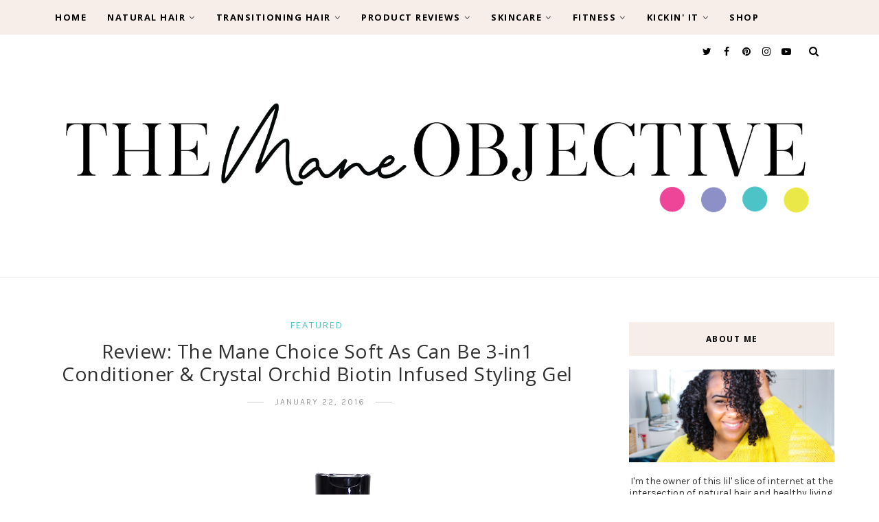

--- FILE ---
content_type: text/html; charset=utf-8
request_url: https://www.google.com/recaptcha/api2/aframe
body_size: 267
content:
<!DOCTYPE HTML><html><head><meta http-equiv="content-type" content="text/html; charset=UTF-8"></head><body><script nonce="X4xhjM33CiNp0ox_AnbSqA">/** Anti-fraud and anti-abuse applications only. See google.com/recaptcha */ try{var clients={'sodar':'https://pagead2.googlesyndication.com/pagead/sodar?'};window.addEventListener("message",function(a){try{if(a.source===window.parent){var b=JSON.parse(a.data);var c=clients[b['id']];if(c){var d=document.createElement('img');d.src=c+b['params']+'&rc='+(localStorage.getItem("rc::a")?sessionStorage.getItem("rc::b"):"");window.document.body.appendChild(d);sessionStorage.setItem("rc::e",parseInt(sessionStorage.getItem("rc::e")||0)+1);localStorage.setItem("rc::h",'1769429648139');}}}catch(b){}});window.parent.postMessage("_grecaptcha_ready", "*");}catch(b){}</script></body></html>

--- FILE ---
content_type: text/javascript; charset=UTF-8
request_url: https://www.maneobjective.com/feeds/posts/default/-/shampoos%20and%20cleansers?alt=json-in-script&callback=related_results_labels_thumbs&max-results=8
body_size: 62726
content:
// API callback
related_results_labels_thumbs({"version":"1.0","encoding":"UTF-8","feed":{"xmlns":"http://www.w3.org/2005/Atom","xmlns$openSearch":"http://a9.com/-/spec/opensearchrss/1.0/","xmlns$blogger":"http://schemas.google.com/blogger/2008","xmlns$georss":"http://www.georss.org/georss","xmlns$gd":"http://schemas.google.com/g/2005","xmlns$thr":"http://purl.org/syndication/thread/1.0","id":{"$t":"tag:blogger.com,1999:blog-1758730547498419621"},"updated":{"$t":"2026-01-26T03:54:47.995-08:00"},"category":[{"term":"natural hair info"},{"term":"featured"},{"term":"product review"},{"term":"transitioning tips and information"},{"term":"Black Owned"},{"term":"Black Girl with Long Hair"},{"term":"Naturally Curly"},{"term":"style and define"},{"term":"deep conditioner"},{"term":"oils butters and moisturizers"},{"term":"the haps"},{"term":"transitioner tips and hairstyles"},{"term":"shampoos and cleansers"},{"term":"leave-in conditioners"},{"term":"small business spotlight"},{"term":"support small business"},{"term":"DIY"},{"term":"challenges and giveaways"},{"term":"transitioner styles and tutorials"},{"term":"total wellness"},{"term":"hairstyles and tutorials"},{"term":"regular conditioners"},{"term":"fitness"},{"term":"hair growth challenge"},{"term":"my current regimen"},{"term":"Soultanicals"},{"term":"product recommendations"},{"term":"vitamins and supplements"},{"term":"youtube"},{"term":"#EveryDayFitness"},{"term":"giveaway"},{"term":"healthy living"},{"term":"how-to and diy"},{"term":"natural hair"},{"term":"skincare information"},{"term":"wash and go"},{"term":"my transition"},{"term":"BGLH"},{"term":"sale alert"},{"term":"skincare product reviews"},{"term":"Black Friday"},{"term":"Camille Rose Naturals"},{"term":"i got it for cheap"},{"term":"working out"},{"term":"Be Kekoa"},{"term":"natural hair science"},{"term":"Cyber Monday"},{"term":"Intro to Transitioning"},{"term":"color damage"},{"term":"heat damage prevention"},{"term":"max hydration method"},{"term":"must haves 2014"},{"term":"recipes and healthy eating"},{"term":"soultanicals self care"},{"term":"straight natural hair"},{"term":"Natural Hair 101"},{"term":"The Mane Choice"},{"term":"psoriasis"},{"term":"tgin"},{"term":"#30DaysofDope"},{"term":"Christina's Choice 2015"},{"term":"Christina's Choice 2016"},{"term":"Christina's Choice 2017"},{"term":"Curl Care 101"},{"term":"Curls"},{"term":"Jane Carter Solution"},{"term":"Ouidad"},{"term":"Shea Moisture"},{"term":"building a regimen"},{"term":"easy wash day"},{"term":"hair color"},{"term":"hair growth"},{"term":"natural on a budget"},{"term":"scalp issues"},{"term":"wash n go products"},{"term":"#GrowandSlay"},{"term":"Christina's Choice 2014"},{"term":"DIY skincare"},{"term":"Deva Cut"},{"term":"Eden BodyWorks"},{"term":"Kurlee Belle"},{"term":"Natural Hair BLACKOUT Challenge"},{"term":"Rapunzel The Future of Hair"},{"term":"a random chat"},{"term":"black history"},{"term":"blogger life"},{"term":"blueberry bliss"},{"term":"fitness reviews"},{"term":"heat damage"},{"term":"heat styling"},{"term":"holy grails"},{"term":"mane men"},{"term":"my henna mix"},{"term":"natural hair products"},{"term":"sally's"},{"term":"sneakers and life"},{"term":"styling products"},{"term":"temporary hair color"},{"term":"#BestSelf"},{"term":"Black n Curly Challenge"},{"term":"EcoStyler"},{"term":"Google+"},{"term":"Miss Jessie's"},{"term":"Super Foods"},{"term":"canadian naturals"},{"term":"cowashing"},{"term":"deep conditioning"},{"term":"detanglers"},{"term":"edge control"},{"term":"henna"},{"term":"natural hair community"},{"term":"nighttime routine"},{"term":"product comparison"},{"term":"protective styling"},{"term":"the life of a product junkie"},{"term":"wash and go fly july"},{"term":"Ask Away Wednesday"},{"term":"Bain Capital"},{"term":"Black Owned Skincare"},{"term":"Koils By Nature"},{"term":"Wonder Curl"},{"term":"car review"},{"term":"controversial ingredients"},{"term":"curl definition"},{"term":"curly cut"},{"term":"damage prevention"},{"term":"drive shop"},{"term":"interviews"},{"term":"low porosity hair"},{"term":"mainelement:love"},{"term":"my skincare regimen"},{"term":"pre-poo"},{"term":"reader e-mails"},{"term":"social media"},{"term":"summer hair care"},{"term":"updates"},{"term":"wellness wednesdays"},{"term":"winter hair care"},{"term":"Alikay Naturals"},{"term":"Brands to Watch"},{"term":"Cream and Coco"},{"term":"Curl Collection"},{"term":"Facebook"},{"term":"Genedor Beauty"},{"term":"Giovanni 2chic"},{"term":"Hydratherma Naturals"},{"term":"Inahsi Naturals"},{"term":"Instagram"},{"term":"Lent 2014"},{"term":"Mielle Organics"},{"term":"Obia Natural Haircare"},{"term":"Olaplex"},{"term":"Purgasm Shop"},{"term":"Pydana Collection"},{"term":"Qhemet Biologics"},{"term":"TriDerma"},{"term":"Urban Hydration Naturals"},{"term":"Zotos Professional"},{"term":"big chop"},{"term":"breakage"},{"term":"colorism"},{"term":"controversy"},{"term":"curl repair"},{"term":"curly girl method"},{"term":"design essentials"},{"term":"edges"},{"term":"empties video"},{"term":"flat iron"},{"term":"gluten free"},{"term":"happy new year"},{"term":"home decor"},{"term":"mane kicks"},{"term":"protein treatments"},{"term":"reblog"},{"term":"refresher sprays"},{"term":"relaxer damage"},{"term":"seasonal hair fall"},{"term":"self care"},{"term":"small business pledge"},{"term":"stretching hair"},{"term":"subscription boxes"},{"term":"target"},{"term":"transitioning tips"},{"term":"#allthingshair"},{"term":"10k 1m giveaway"},{"term":"BOOMBox"},{"term":"Bekura Beauty"},{"term":"Bhu Fit"},{"term":"Bhu Foods"},{"term":"Biotera"},{"term":"Christina's Choice 2018"},{"term":"CurlKit"},{"term":"Curlformers"},{"term":"Eternally In Amber"},{"term":"Femme Noire"},{"term":"Folica"},{"term":"GRWM"},{"term":"Gemini Naturals"},{"term":"Hairitage Hydration"},{"term":"ISSE 2015"},{"term":"Juicy Essence"},{"term":"Lawrence Ray Concepts"},{"term":"Mazda3"},{"term":"Natural News"},{"term":"Naturelle Pro"},{"term":"Nene's Secret"},{"term":"New Year's Resolutions"},{"term":"Nothing But"},{"term":"Nubian Heritage"},{"term":"Obia Natural Hair"},{"term":"Paul Mitchell"},{"term":"Polar Watch"},{"term":"Pop! Curl Color"},{"term":"Q-Redew"},{"term":"Sedu"},{"term":"Senica"},{"term":"Shea Moisture Professional"},{"term":"Shescentit"},{"term":"Show Your Stash September"},{"term":"Silk Elements"},{"term":"Thank God I'm Natural"},{"term":"Ulta Beauty"},{"term":"Ynobe Shop"},{"term":"about Christina"},{"term":"apple cider vinegar"},{"term":"bentonite clay"},{"term":"black hair history"},{"term":"black lives matter"},{"term":"blowout"},{"term":"by made beautiful"},{"term":"cantu"},{"term":"celebrities"},{"term":"chocolate"},{"term":"clean living"},{"term":"coming soon"},{"term":"curl elongation"},{"term":"curlBOX"},{"term":"curlsxbarbells"},{"term":"current events"},{"term":"detangler brush"},{"term":"dry ends"},{"term":"earthtones naturals"},{"term":"event recap"},{"term":"events"},{"term":"felicia leatherwood"},{"term":"food for hair"},{"term":"fooducate"},{"term":"free samples"},{"term":"frizz"},{"term":"gentle hair handling techniques"},{"term":"good hair day"},{"term":"guest blogger"},{"term":"hair damage"},{"term":"hair hacks"},{"term":"hairstyles"},{"term":"hard water"},{"term":"healthy"},{"term":"heat protectants"},{"term":"holiday collection"},{"term":"holiday hair"},{"term":"in the kitchen"},{"term":"in the news"},{"term":"ion at home"},{"term":"kia sorento"},{"term":"kids"},{"term":"length check t-shirt"},{"term":"length retention"},{"term":"lifestyle"},{"term":"lightweight tech"},{"term":"mazda"},{"term":"medicated shampoo"},{"term":"mini twists"},{"term":"mistakes"},{"term":"my mane"},{"term":"my staple products"},{"term":"natural hair funnies"},{"term":"natural hair meetups"},{"term":"natural hair news"},{"term":"natural hair tools"},{"term":"naturopathic medicine"},{"term":"new naturals"},{"term":"new series"},{"term":"nuNAAT"},{"term":"obia naturals"},{"term":"on a budget"},{"term":"pledge"},{"term":"pop culture"},{"term":"protect your edges"},{"term":"quarantine 2020"},{"term":"quinoa"},{"term":"random"},{"term":"random giveaway"},{"term":"rant"},{"term":"relaxed hair companies"},{"term":"resolutions"},{"term":"room remodel"},{"term":"sales"},{"term":"scalp care"},{"term":"seasonal shedding"},{"term":"shedding"},{"term":"shrinkage"},{"term":"small businesses"},{"term":"sponsored"},{"term":"time savers"},{"term":"top ten"},{"term":"treluxe giveaway"},{"term":"trending topic"},{"term":"tutorials"},{"term":"ulta"},{"term":"under construction"},{"term":"vlog"},{"term":"winners"}],"title":{"type":"text","$t":"The Mane Objective"},"subtitle":{"type":"html","$t":"The #1 resource for natural hair, product reviews, healthy living, fitness, lifestyle, and more!"},"link":[{"rel":"http://schemas.google.com/g/2005#feed","type":"application/atom+xml","href":"https:\/\/www.maneobjective.com\/feeds\/posts\/default"},{"rel":"self","type":"application/atom+xml","href":"https:\/\/www.blogger.com\/feeds\/1758730547498419621\/posts\/default\/-\/shampoos+and+cleansers?alt=json-in-script\u0026max-results=8"},{"rel":"alternate","type":"text/html","href":"https:\/\/www.maneobjective.com\/search\/label\/shampoos%20and%20cleansers"},{"rel":"hub","href":"http://pubsubhubbub.appspot.com/"},{"rel":"next","type":"application/atom+xml","href":"https:\/\/www.blogger.com\/feeds\/1758730547498419621\/posts\/default\/-\/shampoos+and+cleansers\/-\/shampoos+and+cleansers?alt=json-in-script\u0026start-index=9\u0026max-results=8"}],"author":[{"name":{"$t":"Christina Patrice"},"uri":{"$t":"http:\/\/www.blogger.com\/profile\/15766498651548010082"},"email":{"$t":"noreply@blogger.com"},"gd$image":{"rel":"http://schemas.google.com/g/2005#thumbnail","width":"32","height":"32","src":"\/\/blogger.googleusercontent.com\/img\/b\/R29vZ2xl\/AVvXsEgLPhw4bN5syIf3VguwZnlcfB1JQEwHZNx8BexuFVyA8AsjDZk77dBBiA8Qvx5yeTk2oJXTlZCKjFagApyvd_bRJinyMoDXdb3GAksJ6EEsB5O2fN9P_vZv2e2b6tawBkQ\/s220\/5+Ways+to+Stretch+and+Elongate+Natural+Hair+4.jpg"}}],"generator":{"version":"7.00","uri":"http://www.blogger.com","$t":"Blogger"},"openSearch$totalResults":{"$t":"50"},"openSearch$startIndex":{"$t":"1"},"openSearch$itemsPerPage":{"$t":"8"},"entry":[{"id":{"$t":"tag:blogger.com,1999:blog-1758730547498419621.post-5589165061141406219"},"published":{"$t":"2020-06-11T13:23:00.001-07:00"},"updated":{"$t":"2021-06-25T20:26:12.916-07:00"},"category":[{"scheme":"http://www.blogger.com/atom/ns#","term":"Black Owned"},{"scheme":"http://www.blogger.com/atom/ns#","term":"deep conditioner"},{"scheme":"http://www.blogger.com/atom/ns#","term":"featured"},{"scheme":"http://www.blogger.com/atom/ns#","term":"leave-in conditioners"},{"scheme":"http://www.blogger.com/atom/ns#","term":"oils butters and moisturizers"},{"scheme":"http://www.blogger.com/atom/ns#","term":"product review"},{"scheme":"http://www.blogger.com/atom/ns#","term":"shampoos and cleansers"},{"scheme":"http://www.blogger.com/atom/ns#","term":"style and define"},{"scheme":"http://www.blogger.com/atom/ns#","term":"tgin"}],"title":{"type":"text","$t":"Review: tgin Curls n' Roses on Low Porosity Natural Hair"},"content":{"type":"html","$t":"\u003Cdiv class=\"separator\" style=\"clear: both; text-align: center;\"\u003E\n\u003Ca href=\"https:\/\/blogger.googleusercontent.com\/img\/b\/R29vZ2xl\/AVvXsEhDlYR-NR_bcK28YNfDWvpuyyaXd5V1q3Qth52br1GXERfZHv9kk6fok-k3OsNLNqZWKxzB9-Qgjih9YhQ7AAn3wfhCTPQR1Ro21BNUlByGHwgwwe3pvkffgkxMS9OYke7MyH6A84IJuAc\/s1600\/curls+n+roses+1.jpg\" style=\"margin-left: 1em; margin-right: 1em;\"\u003E\u003Cimg alt=\"tgin curls n roses flatlay with hydrating hair mask and sulfate free shampoo\" border=\"0\" data-original-height=\"1084\" data-original-width=\"1600\" src=\"https:\/\/blogger.googleusercontent.com\/img\/b\/R29vZ2xl\/AVvXsEhDlYR-NR_bcK28YNfDWvpuyyaXd5V1q3Qth52br1GXERfZHv9kk6fok-k3OsNLNqZWKxzB9-Qgjih9YhQ7AAn3wfhCTPQR1Ro21BNUlByGHwgwwe3pvkffgkxMS9OYke7MyH6A84IJuAc\/s16000\/curls+n+roses+1.jpg\" title=\"Review tgin Curls n' Roses on Low Porosity Natural Hair\" \/\u003E\u003C\/a\u003E\u003C\/div\u003E\n\u003Cbr \/\u003E\n\u003Cspan style=\"text-align: center;\"\u003EI know y'all knew this was coming!\u003C\/span\u003E\u003Cbr \/\u003E\n\u003Cbr \/\u003E\nAs soon as @bronzegirlwithcurls slid in my DMs with that screenshot to Ulta's website, I've been determined to get my hands on the tgin Curls n' Roses collection. The Curls n' Roses collection was designed to provide all natural hair textures with lightweight definition and volume — with a special focus on fine, low density, and low porosity hair.\u003Cbr \/\u003E\n\u003Cbr \/\u003E\nAlthough my hair isn't particularly fine or low density, it is low porosity and I live for amazing curl definition. In this review, I'll be breaking down the details you really want to know:\u003Cbr \/\u003E\n\u003Cul\u003E\n\u003Cli\u003EDo the Curls n Roses products work?\u003C\/li\u003E\n\u003Cli\u003EWhat's the difference between the original tgin Moist Collection and Curls n' Roses?\u003C\/li\u003E\n\u003Cli\u003EIs this \u003Ci\u003Ereally \u003C\/i\u003Ea new collection, or is it the same ol' same with a few extra ingredients?\u003C\/li\u003E\n\u003Cli\u003EHow do I know which products to use?\u003C\/li\u003E\n\u003C\/ul\u003E\n\u003Cdiv\u003E\n\u003Cbr \/\u003E\nIf you've been wondering the real deal about Curls n' Roses by tgin, read and watch on!\u003Cbr \/\u003E\n\u003Cbr \/\u003E\n[EMBED VIDEO]\u003C\/div\u003E\n\u003Cdiv\u003E\n\u003Cbr \/\u003E\u003C\/div\u003E\n\u003Cdiv\u003E\n\u003Cb\u003E\u003Cspan style=\"font-size: large;\"\u003ERose Water Sulfate Free Hydrating Shampoo\u003C\/span\u003E\u003C\/b\u003E\u003C\/div\u003E\n\u003Cdiv\u003E\n\u003Cb\u003ECost\u003C\/b\u003E\u003C\/div\u003E\n\u003Cdiv\u003E\n$14.99 for 13oz\u003C\/div\u003E\n\u003Cdiv\u003E\n\u003Cbr \/\u003E\u003C\/div\u003E\n\u003Cdiv\u003E\n\u003Cb\u003EWhere to Buy\u003C\/b\u003E\u003C\/div\u003E\n\u003Cdiv\u003E\nAll Curls n' Roses products are \u003Ca href=\"https:\/\/bit.ly\/2TNAMrg\" target=\"_blank\"\u003Eavailable exclusively at Ulta.\u003C\/a\u003E\u003C\/div\u003E\n\u003Cdiv\u003E\n\u003Cbr \/\u003E\u003C\/div\u003E\n\u003Cdiv\u003E\n\u003Cb\u003EActive Ingredients\u003C\/b\u003E\u003C\/div\u003E\n\u003Cdiv\u003E\n\u003Cul\u003E\n\u003Cli\u003E\u003Cb\u003EWater\u003C\/b\u003E\u003C\/li\u003E\n\u003Cli\u003E\u003Cb\u003ERose Flower Extract: \u003C\/b\u003EDerived from rose petals that works to hydrate and soothe the skin and hair. Contains antimicrobial, anti-inflammatory, pH balancing, soothing, and blood-circulating properties along with antioxidant Vitamins A, C, D, and E, and essential fatty acids.\u003C\/li\u003E\n\u003Cli\u003E\u003Cb\u003EExtracts of Acai, Ginger, Lavender, Calendula:\u003C\/b\u003E Stimulates and encourages hair growth while providing antibacterial and scalp-soothing support to hair follicles. Fights signs of aging and damaging in hair.\u003C\/li\u003E\n\u003Cli\u003E\u003Cb\u003EMarula Seed Oil: \u003C\/b\u003ELightweight oil packed with nutrients and fatty acids that fight aging and signs of damage.\u003C\/li\u003E\n\u003Cli\u003E\u003Cb\u003ESugar Cane Extract: \u003C\/b\u003EMoisturizing ingredient and humectant derived from sugar cane.\u003C\/li\u003E\n\u003Cli\u003E\u003Cb\u003ESugar Maple Extract: \u003C\/b\u003ENatural antibacterial and exfoliant that aids in repairing damaged caused by free radicals.\u003C\/li\u003E\n\u003C\/ul\u003E\n\u003Cdiv\u003E\n\u003Cdiv class=\"separator\" style=\"clear: both; text-align: center;\"\u003E\n\u003Ca href=\"https:\/\/blogger.googleusercontent.com\/img\/b\/R29vZ2xl\/AVvXsEhO3c1eN2Wz6LIPwiIV_OSkJUG4fSNy5P-H0ao60l-NN2x7bF0TvQa9BmVR7-S2nzVH9MtRBVLwBGREg5aiPztwDtgJvc4oXeGwHH-8Obajql3zA-iFtOQW_AyOEjnD5S-Atha_4JRcouU\/s1600\/curls+n+roses+6.jpg\" style=\"margin-left: 1em; margin-right: 1em;\"\u003E\u003Cimg alt=\"tgin curls n roses rose water sulfate free hydrating shampoo flatlay with wood and bath salts\" border=\"0\" data-original-height=\"1157\" data-original-width=\"1600\" height=\"462\" src=\"https:\/\/blogger.googleusercontent.com\/img\/b\/R29vZ2xl\/AVvXsEhO3c1eN2Wz6LIPwiIV_OSkJUG4fSNy5P-H0ao60l-NN2x7bF0TvQa9BmVR7-S2nzVH9MtRBVLwBGREg5aiPztwDtgJvc4oXeGwHH-8Obajql3zA-iFtOQW_AyOEjnD5S-Atha_4JRcouU\/s640\/curls+n+roses+6.jpg\" title=\"Review tgin Curls n' Roses on Low Porosity Natural Hair\" width=\"640\" \/\u003E\u003C\/a\u003E\u003C\/div\u003E\n\u003Ci\u003E\u003Cbr \/\u003E\u003C\/i\u003E\n\u003Ci\u003EA note on extracts:\u003C\/i\u003E\u003C\/div\u003E\n\u003C\/div\u003E\n\u003Cdiv\u003E\nThe FDA requires that cosmetic products display their ingredient list in descending order of predominance. Therefore, whatever ingredients are at the top of the list are present in higher quantities. As the list goes on, the ingredients' presence in the product is less than the one before it. This is why I stick to \"Active Ingredients\" in my reviews — the first 5-7 ingredients listed will have the greatest impact on your hair. That miracle extract listed as 17th will not — and you're just paying for the name on the label.\u003C\/div\u003E\n\u003Cdiv\u003E\n\u003Cbr \/\u003E\u003C\/div\u003E\n\u003Cdiv\u003E\nWhat's interesting about tgin's Curls n' Roses formulation is that most of the products contain a core blend of extracts listed in the same order — rose, acai, ginger, lavender, and calendula — which is why I chose to put them all together. I don't actually know if tgin uses a single blend of all those ingredients, or if they're mixed in individually. What I do know is that they consistently appear at the top of the list — which means they're in significant enough quality to follow directly behind water.\u003C\/div\u003E\n\u003Cdiv\u003E\n\u003Cbr \/\u003E\u003C\/div\u003E\n\u003Cdiv\u003E\nThat said, I wanted to make sure that in my ingredient breakdown, I also included the \"other things\" aside from the extracts that have an impact on the hair.\u003Cbr \/\u003E\n\u003Cb\u003E\u003Cbr \/\u003E\u003C\/b\u003E\n\u003Cb\u003EProtein Free?\u003C\/b\u003E\u003C\/div\u003E\n\u003Cdiv\u003E\nYes\u003C\/div\u003E\n\u003Cdiv\u003E\n\u003Cbr \/\u003E\u003C\/div\u003E\n\u003Cdiv\u003E\n\u003Cb\u003ECurly Girl-Friendly?\u003C\/b\u003E\u003C\/div\u003E\n\u003Cdiv\u003E\n:::scratches behind ear:::\u003Cbr \/\u003E\n\u003Cbr \/\u003E\u003C\/div\u003E\n\u003Cdiv\u003E\n\u003Ciframe allowfullscreen=\"\" class=\"giphy-embed\" frameborder=\"0\" height=\"361\" src=\"https:\/\/giphy.com\/embed\/zGZOcFgBDrrBC\" width=\"480\"\u003E\u003C\/iframe\u003E\u003C\/div\u003E\n\u003Cdiv\u003E\n\u003Cbr \/\u003E\u003C\/div\u003E\n\u003Cdiv\u003E\nTo be honest, I don't know how much longer I'll include this section in my reviews. Call me biased or whatever, but I \u003Cb\u003E\u003Ci\u003Enever \u003C\/i\u003E\u003C\/b\u003Efound the curly girl method to be of any use. \u003Ca href=\"https:\/\/www.maneobjective.com\/2015\/01\/curl-care-101-shampoo-cowash-natural-hair-growth.html\" target=\"_blank\"\u003EShampoos\u003C\/a\u003E, \u003Ca href=\"https:\/\/www.maneobjective.com\/2017\/03\/sulfates-are-good-for-natural-curly-hair.html\" target=\"_blank\"\u003Esulfates\u003C\/a\u003E, and \u003Ca href=\"https:\/\/www.maneobjective.com\/2015\/09\/why-shea-butter-silicones-are-ok-for-natural-hair.html\" target=\"_blank\"\u003Esilicones\u003C\/a\u003E all have their place in a healthy hair regimen — and I will always, always, ALLLLLLLWAYYYYYS advocate for a clean scalp.\u003C\/div\u003E\n\u003Cdiv\u003E\n\u003Cbr \/\u003E\u003C\/div\u003E\n\u003Cdiv\u003E\nThat said, the Rose Water Sulfate Free Hydrating Shampoo doesn't pretend to be anything other than what it is — a shampoo that gently cleanses the hair and scalp.\u003C\/div\u003E\n\u003Cdiv\u003E\n\u003Cbr \/\u003E\u003C\/div\u003E\n\u003Cdiv\u003E\n\u003Cb\u003EThe Good\u003C\/b\u003E\u003C\/div\u003E\n\u003Cdiv\u003E\nOne of the first things that stood out to me about the entire Curls n' Roses collection is the fragrance. It's floral, but not Church-Mother-on-the-Front-Pew floral. It's gentle and sweet without being overbearing. It lathers up well, which is something I always appreciate about tgin's shampoos. It also does a great job of cleaning the hair and scalp without making them feel squeaky and dry.\u003C\/div\u003E\n\u003Cdiv\u003E\n\u003Cbr \/\u003E\u003C\/div\u003E\n\u003Cdiv\u003E\n\u003Cb\u003EThe Bad\u003C\/b\u003E\u003C\/div\u003E\n\u003Cdiv\u003E\nTo be honest, I don't have anything \"bad\" to say about the \u003Ca href=\"https:\/\/bit.ly\/2TNAMrg\" target=\"_blank\"\u003ERose Water Sulfate Free Hydrating Shampoo\u003C\/a\u003E. It doesn't strip the hair or scalp, and does a great job at removing the gobs of product I apply to my hair. It's not super slippy (but then again, it's not really supposed to be as a shampoo), but doesn't exacerbate tangles.\u0026nbsp;\u003C\/div\u003E\n\u003Cdiv\u003E\n\u003Cbr \/\u003E\u003C\/div\u003E\n\u003Cdiv\u003E\n\u003Cb\u003EWhat's the Difference?\u003C\/b\u003E\u003Cbr \/\u003E\nAs far as cleansing ability, it's very similar to the Moisture Rich Sulfate Free Shampoo. Both lather, cleanse, and prep the hair for deep conditioning quite well. The one difference I have noticed between the two is that the Moisture Rich Sulfate Free Shampoo does a bit better of a job with de-frizzing my hair.\u003Cbr \/\u003E\n\u003Cbr \/\u003E\u003C\/div\u003E\n\u003Cdiv\u003E\n\u003Cb\u003EThe Bottom Line\u003C\/b\u003E\u003Cbr \/\u003E\nFor the shampoo, I'm going to defer to my fine-haired and low density sistas. As someone who's hair can handle a bit more (have you seen how much gel I use? 😂), I can't speak directly to the benefit of a lightweight shampoo. But by no means is it a bad shampoo.\u003Cbr \/\u003E\n\u003Cbr \/\u003E\u003C\/div\u003E\n\u003Cdiv\u003E\n\u003Cb\u003EWould I Buy Again?\u003C\/b\u003E\u003Cbr \/\u003E\nTo be honest, probably not. And it's not because it's a bad shampoo. Personally, I prefer tgin's Moisture Rich Sulfate Free Shampoo as my non-clarifying shampoo option.\u0026nbsp;\u003C\/div\u003E\n\u003Cdiv\u003E\n\u003Cbr \/\u003E\u003C\/div\u003E\n\u003Cdiv\u003E\n\u003Cspan style=\"font-size: large;\"\u003E\u003Cb\u003ERose Water Hydrating Hair Mask\u003C\/b\u003E\u003C\/span\u003E\u003C\/div\u003E\n\u003Cbr \/\u003E\n\u003Cdiv\u003E\n\u003Cb\u003ECost\u003C\/b\u003E\u003C\/div\u003E\n\u003Cdiv\u003E\n\u003Cdiv\u003E\n$17.99 for 12oz\u003C\/div\u003E\n\u003Cdiv\u003E\n\u003Cbr \/\u003E\u003C\/div\u003E\n\u003Cdiv\u003E\n\u003Cb\u003EWhere to Buy\u003C\/b\u003E\u003C\/div\u003E\n\u003Cdiv\u003E\nAll Curls n' Roses products are \u003Ca href=\"https:\/\/bit.ly\/3epxcLV\" target=\"_blank\"\u003Eavailable exclusively at Ulta.\u003C\/a\u003E\u003C\/div\u003E\n\u003Cdiv\u003E\n\u003Cbr \/\u003E\u003C\/div\u003E\n\u003Cdiv\u003E\n\u003Cb\u003EActive Ingredients\u003C\/b\u003E\u003C\/div\u003E\n\u003Cdiv\u003E\n\u003Cul\u003E\n\u003Cli\u003E\u003Cb\u003EWater\u003C\/b\u003E\u003C\/li\u003E\n\u003Cli\u003E\u003Cb\u003ERose Flower Extract: \u003C\/b\u003EDerived from rose petals that works to hydrate and soothe the skin and hair. Contains antimicrobial, anti-inflammatory, pH balancing, soothing, and blood-circulating properties along with antioxidant Vitamins A, C, D, and E, and essential fatty acids.\u003C\/li\u003E\n\u003Cli\u003E\u003Cb\u003EExtracts of Acai, Ginger, Lavender, Calendula: \u003C\/b\u003EStimulates and encourages hair growth while providing antibacterial and scalp-soothing support to hair follicles. Fights signs of aging and damaging in hair.\u003C\/li\u003E\n\u003Cli\u003E\u003Cb\u003EMarula Seed Oil:\u003C\/b\u003E Lightweight oil packed with nutrients and fatty acids that fight aging and signs of damage.\u003C\/li\u003E\n\u003Cli\u003E\u003Cb\u003EAloe Vera Juice: \u003C\/b\u003EActs as a natural conditioning agent that restores the hair's sheen, luster, and shine. It not only makes the hair soft, but it also enhances strength and suppleness.\u003C\/li\u003E\n\u003Cli\u003E\u003Cb\u003ECoconut Oil: \u003C\/b\u003EOil high in saturated fats (which is why when cold, it is solid). One of the few known oils to penetrate the hair shaft and truly moisturize hair. Coconut oil helps to moisturize, seal, and prevent breakage.\u003C\/li\u003E\n\u003C\/ul\u003E\n\u003C\/div\u003E\n\u003Cdiv\u003E\n\u003Cb\u003EProtein Free?\u003C\/b\u003E\u003C\/div\u003E\n\u003Cdiv\u003E\nYes\u003C\/div\u003E\n\u003Cdiv\u003E\n\u003Cbr \/\u003E\u003C\/div\u003E\n\u003Cdiv\u003E\n\u003Cb\u003ECurly Girl-Friendly?\u003C\/b\u003E\u003C\/div\u003E\n\u003Cdiv\u003E\nFine. I'll indulge you guys. It contains cyclopentasiloxane and dimethicone as the very last two ingredients on the list.\u003Cbr \/\u003E\n\u003Cbr \/\u003E\n\u003Cdiv class=\"separator\" style=\"clear: both; text-align: center;\"\u003E\n\u003Ca href=\"https:\/\/blogger.googleusercontent.com\/img\/b\/R29vZ2xl\/AVvXsEgFMVhCnVGOZZaxDixCrOrIW4-BiGcCWkCZbegvgjHITtibtva4uu-n3AhUC2vtgzb1xFJXByihjx1XxN9xqS92agktNKg88VGvE5VbQhZoO_YvePFE-RDXd_qI2-Jno9GJsZouo8OSMUA\/s1600\/curls+n+roses+3.jpg\" style=\"margin-left: 1em; margin-right: 1em;\"\u003E\u003Cimg alt=\"tgin curls n roses rose water hydrating hair mask jar open\" border=\"0\" data-original-height=\"1067\" data-original-width=\"1600\" height=\"426\" src=\"https:\/\/blogger.googleusercontent.com\/img\/b\/R29vZ2xl\/AVvXsEgFMVhCnVGOZZaxDixCrOrIW4-BiGcCWkCZbegvgjHITtibtva4uu-n3AhUC2vtgzb1xFJXByihjx1XxN9xqS92agktNKg88VGvE5VbQhZoO_YvePFE-RDXd_qI2-Jno9GJsZouo8OSMUA\/s640\/curls+n+roses+3.jpg\" title=\"Review tgin Curls n' Roses on Low Porosity Natural Hair\" width=\"640\" \/\u003E\u003C\/a\u003E\u003C\/div\u003E\n\u003Cbr \/\u003E\u003C\/div\u003E\n\u003Cdiv\u003E\n\u003Cbr \/\u003E\u003C\/div\u003E\n\u003Cdiv\u003E\n\u003Cb\u003EThe Good\u003C\/b\u003E\u003C\/div\u003E\n\u003Cdiv\u003E\nLike it's nutrient-dense counterpart Honey Miracle Hair Mask, the \u003Ca href=\"https:\/\/bit.ly\/3epxcLV\" target=\"_blank\"\u003ERose Water Hydrating Hair Mask\u003C\/a\u003E is thick, rich, and packed with good for hair and scalp ingredients. It smells amazing, has tons of slip, and leaves hair feeling soft, hydrated, and shiny without weighing it down. Honestly, the Rose Water Hydrating Hair Mask is one of my favorite products in the entire collection. It will detangle, bless, and nourish your strands from root to ends in 30 minutes or less. 🙌🏽\u003C\/div\u003E\n\u003Cdiv\u003E\n\u003Cbr \/\u003E\u003C\/div\u003E\n\u003Cdiv\u003E\nHaving multiple textures and porosities, it can be hard to find products that treat my trifilin' sections just as well as they treat my not-so-trifilin' sections. I never ran into that issue with the Curls n' Roses collection — especially with the \u003Ca href=\"https:\/\/bit.ly\/3epxcLV\" target=\"_blank\"\u003ERose Water Hydrating Hair Mask\u003C\/a\u003E. Y'all saw how my hair looked in the video before I started wash day! The Rose Water Hydrating Hair Mask was CLUTCH in terms of reviving the disaster atop my head. And did I mention how BOMB it smells?!\u003C\/div\u003E\n\u003Cdiv\u003E\n\u003Cbr \/\u003E\u003C\/div\u003E\n\u003Cdiv\u003E\n\u003Cb\u003EThe Bad\u003C\/b\u003E\u003C\/div\u003E\n\u003Cdiv\u003E\nWhile I absolutely LOVE the \u003Ca href=\"https:\/\/bit.ly\/3epxcLV\" target=\"_blank\"\u003ERose Water Hydrating Hair Mask\u003C\/a\u003E, I must admit that for me, it doesn't pack as much of a de-frizzing punch as I had hoped. And in all honesty, I'm not mad about it. The Rose Water Hydrating Hair Mask is designed to provide lightweight hydration for finer and lower density hair. I don't particularly fit the bill on either of those, so some extra frizz is to be expected. Had the product been made any heavier, it would likely not work for those with fine and low density hair. 🤷🏽‍♀️\u003C\/div\u003E\n\u003Cdiv\u003E\n\u003Cbr \/\u003E\u003C\/div\u003E\n\u003Cdiv\u003E\n\u003Cb\u003EWhat's the Difference?\u003C\/b\u003E\u003C\/div\u003E\n\u003Cdiv\u003E\nBoth the Honey Miracle and \u003Ca href=\"https:\/\/bit.ly\/3epxcLV\" target=\"_blank\"\u003ERose Water Hydrating Hair Masks\u003C\/a\u003E are thick, rich, nourishing, and smell delicious — but that's about where the similarities end. The ingredient lists are totally different. How they perform is totally different. The end results on the hair are also totally different. Honey Miracle is humectant and oil rich — honey, glycerin, olive, jojoba...and the list goes on. Rose Water Hydrating, however, leans on lighter weight ingredients and extracts to hydrate the hair. In the end they both work — but in different ways. It all boils down to what your hair needs.\u003C\/div\u003E\n\u003Cdiv\u003E\n\u003Cbr \/\u003E\u003C\/div\u003E\n\u003Cdiv\u003E\n\u003Cb\u003EThe Bottom Line\u003C\/b\u003E\u003C\/div\u003E\n\u003Cdiv\u003E\nThe \u003Ca href=\"https:\/\/bit.ly\/3epxcLV\" target=\"_blank\"\u003ERose Water Hydrating Hair Mask\u003C\/a\u003E is a rich, penetrating deep conditioner that can correct a whole host of hair woes — especially for low porosity. If you have challenges getting deep conditioners to penetrate, or feel like as soon as you rinse, the softness goes down the drain with it, definitely give the Rose Water Hydrating Hair Mask a try. Oh, and for those that care — it's glycerin-free!\u003C\/div\u003E\n\u003Cdiv\u003E\n\u003Cbr \/\u003E\u003C\/div\u003E\n\u003Cdiv\u003E\n\u003Cb\u003EWould I Buy Again?\u003C\/b\u003E\u003Cbr \/\u003E\nYes, yes, yes, a million times yes. Before this review was even a thing, I had already ordered 2 jars from Ulta. And I'm gonna send my mama some for her cute lil' TWA.\u003Cbr \/\u003E\n\u003Cbr \/\u003E\n\u003Cdiv class=\"separator\" style=\"clear: both; text-align: center;\"\u003E\n\u003Ca href=\"https:\/\/blogger.googleusercontent.com\/img\/b\/R29vZ2xl\/AVvXsEjJ5h-_9WfshfrDP1ME2-k-z6hqNdGjmxJVWaSGQtBD7Vbx1nvbTdmuuQD3KvRMXBSM0pRz1cpriqDHIDc_URuHtwtrGq8PN-nE7poTygReaIdSOn49K0zL6D230eCBpw1Ls8xPsGA98DE\/s1600\/curls+n+roses+5.jpg\" style=\"margin-left: 1em; margin-right: 1em;\"\u003E\u003Cimg alt=\"tgin curls n roses flatlay with plants, pink beads, and wood\" border=\"0\" data-original-height=\"1093\" data-original-width=\"1600\" height=\"436\" src=\"https:\/\/blogger.googleusercontent.com\/img\/b\/R29vZ2xl\/AVvXsEjJ5h-_9WfshfrDP1ME2-k-z6hqNdGjmxJVWaSGQtBD7Vbx1nvbTdmuuQD3KvRMXBSM0pRz1cpriqDHIDc_URuHtwtrGq8PN-nE7poTygReaIdSOn49K0zL6D230eCBpw1Ls8xPsGA98DE\/s640\/curls+n+roses+5.jpg\" title=\"Review tgin Curls n' Roses on Low Porosity Natural Hair\" width=\"640\" \/\u003E\u003C\/a\u003E\u003C\/div\u003E\n\u003Cbr \/\u003E\u003C\/div\u003E\n\u003C\/div\u003E\n\u003Cdiv\u003E\n\u003Cspan style=\"font-size: large;\"\u003E\u003Cb\u003ERose Water Smoothing Leave In Conditioner\u003C\/b\u003E\u003C\/span\u003E\u003C\/div\u003E\n\u003Cdiv\u003E\n\u003Cdiv\u003E\n\u003Cbr \/\u003E\n\u003Cb\u003ECost\u003C\/b\u003E\u003C\/div\u003E\n\u003Cdiv\u003E\n\u003Cdiv\u003E\n$14.99 for 13oz\u003C\/div\u003E\n\u003Cdiv\u003E\n\u003Cbr \/\u003E\u003C\/div\u003E\n\u003Cdiv\u003E\n\u003Cb\u003EWhere to Buy\u003C\/b\u003E\u003C\/div\u003E\n\u003Cdiv\u003E\nAll Curls n' Roses products are \u003Ca href=\"https:\/\/bit.ly\/2AjFZjC\" target=\"_blank\"\u003Eavailable exclusively at Ulta.\u003C\/a\u003E\u003C\/div\u003E\n\u003Cdiv\u003E\n\u003Cbr \/\u003E\u003C\/div\u003E\n\u003Cdiv\u003E\n\u003Cb\u003EActive Ingredients\u003C\/b\u003E\u003C\/div\u003E\n\u003Cdiv\u003E\n\u003Cul\u003E\n\u003Cli\u003E\u003Cb\u003EWater\u003C\/b\u003E\u003C\/li\u003E\n\u003Cli\u003E\u003Cb\u003ERose Flower Extract:\u0026nbsp;\u003C\/b\u003EDerived from rose petals that works to hydrate and soothe the skin and hair. Contains antimicrobial, anti-inflammatory, pH balancing, soothing, and blood-circulating properties along with antioxidant Vitamins A, C, D, and E, and essential fatty acids.\u003C\/li\u003E\n\u003Cli\u003E\u003Cb\u003EExtracts of Acai, Ginger, Lavender, Calendula:\u0026nbsp;\u003C\/b\u003EStimulates and encourages hair growth while providing antibacterial and scalp-soothing support to hair follicles. Fights signs of aging and damaging in hair.\u003C\/li\u003E\n\u003Cli\u003E\u003Cb\u003EMarula Seed Oil:\u003C\/b\u003E\u0026nbsp;Lightweight oil packed with nutrients and fatty acids that fight aging and signs of damage.\u003C\/li\u003E\n\u003Cli\u003E\u003Cb\u003EAloe Vera Juice:\u0026nbsp;\u003C\/b\u003EActs as a natural conditioning agent that restores the hair's sheen, luster, and shine. It not only makes the hair soft, but it also enhances strength and suppleness.\u003C\/li\u003E\n\u003Cli\u003E\u003Cb\u003ECocoa Butter: \u003C\/b\u003EAntioxidant and mineral rich butter derived from the cocoa bean known for its ability to moisturize, protect, fight damage, and improve elasticity.\u003C\/li\u003E\n\u003C\/ul\u003E\n\u003Cdiv\u003E\n\u003Cbr \/\u003E\u003C\/div\u003E\n\u003Cb\u003EProtein Free?\u003C\/b\u003E\u003C\/div\u003E\n\u003Cdiv\u003E\nYes\u003C\/div\u003E\n\u003Cdiv\u003E\n\u003Cbr \/\u003E\u003C\/div\u003E\n\u003Cdiv\u003E\n\u003Cb\u003ECurly Girl-Friendly?\u003C\/b\u003E\u003C\/div\u003E\n\u003Cdiv\u003E\nYes\u003C\/div\u003E\n\u003Cdiv\u003E\n\u003Cbr \/\u003E\u003C\/div\u003E\n\u003Cdiv\u003E\n\u003Cb\u003EThe Good\u003C\/b\u003E\u003Cbr \/\u003E\nY'all know I LIVE for a good leave-in, and let me tell youuuuuu — the \u003Ca href=\"https:\/\/bit.ly\/2AjFZjC\" target=\"_blank\"\u003ERose Water Smoothing Leave In Conditioner\u003C\/a\u003E does NOT disappoint.\u003Cbr \/\u003E\n\u003Cbr \/\u003E\nAt all.\u003Cbr \/\u003E\nIn the slightest.\u003Cbr \/\u003E\nPeriod.\u003Cbr \/\u003E\n\u003Cbr \/\u003E\nIt's got crazy slip. Imparts tons of moisture and hydration. Smooths my frizzies while still penetrating even the lowest porosity sections of my hair. It plays nicely with other gels and creates the perfect foundation for my wash and go styles.\u003Cbr \/\u003E\n\u003Cbr \/\u003E\u003C\/div\u003E\n\u003Cdiv\u003E\n\u003Cb\u003EThe Bad\u003C\/b\u003E\u003Cbr \/\u003E\nNOT. A. THING. You hear me?! Nothing.\u003Cbr \/\u003E\n\u003Cbr \/\u003E\u003C\/div\u003E\n\u003Cdiv\u003E\n\u003Cb\u003EWhat's the Difference?\u003C\/b\u003E\u003Cbr \/\u003E\nTo be honest, I had the hardest time differentiating between the Rose Water and Green Tea Leave Ins. They're both so so so so sooooo good that I can't really call it. Of course, there's a difference in fragrance and texture — with the Green Tea Leave In being a little thicker and richer than the \u003Ca href=\"https:\/\/bit.ly\/2AjFZjC\" target=\"_blank\"\u003ERose Water Smoothing Leave In\u003C\/a\u003E. But by no means should you count it out. At the end of the day, you can't go wrong as long as the bottle says tgin.\u003Cbr \/\u003E\n\u003Cbr \/\u003E\u003C\/div\u003E\n\u003Cdiv\u003E\n\u003Cb\u003EThe Bottom Line\u003C\/b\u003E\u003Cbr \/\u003E\nJust do yourself a favor and grab the \u003Ca href=\"https:\/\/bit.ly\/2AjFZjC\" target=\"_blank\"\u003ERose Water Smoothing Leave In Conditioner,\u003C\/a\u003E k?\u003Cbr \/\u003E\n\u003Cbr \/\u003E\u003C\/div\u003E\n\u003Cdiv\u003E\n\u003Cb\u003EWould I Buy Again?\u003C\/b\u003E\u003Cbr \/\u003E\nIn a heartbeat.\u003Cbr \/\u003E\n\u003Cbr \/\u003E\n\u003Cdiv class=\"separator\" style=\"clear: both; text-align: center;\"\u003E\n\u003Ca href=\"https:\/\/blogger.googleusercontent.com\/img\/b\/R29vZ2xl\/AVvXsEhP9ybMbksCogrG4uOXszPwDfMnQ3xuIAh1G1MvhE4aqeSoE9nAiXBXnxrtDHB3Jt8F52e4UVdt6nAKwxAWUCFoVrKI9RqCnnmaSH5i4wBEzJyh5oBYbV-kldZiQ96mqt5tp_AqPDzi1dk\/s1600\/curls+n+roses+-3.jpg\" style=\"margin-left: 1em; margin-right: 1em;\"\u003E\u003Cimg alt=\"Girl with naturally curly hair looking down\" border=\"0\" data-original-height=\"1106\" data-original-width=\"1600\" height=\"442\" src=\"https:\/\/blogger.googleusercontent.com\/img\/b\/R29vZ2xl\/AVvXsEhP9ybMbksCogrG4uOXszPwDfMnQ3xuIAh1G1MvhE4aqeSoE9nAiXBXnxrtDHB3Jt8F52e4UVdt6nAKwxAWUCFoVrKI9RqCnnmaSH5i4wBEzJyh5oBYbV-kldZiQ96mqt5tp_AqPDzi1dk\/s640\/curls+n+roses+-3.jpg\" title=\"Review tgin Curls n' Roses on Low Porosity Natural Hair\" width=\"640\" \/\u003E\u003C\/a\u003E\u003C\/div\u003E\n\u003Cbr \/\u003E\u003C\/div\u003E\n\u003C\/div\u003E\n\u003C\/div\u003E\n\u003Cdiv\u003E\n\u003Cbr \/\u003E\u003C\/div\u003E\n\u003Cdiv\u003E\n\u003Cb\u003E\u003Cspan style=\"font-size: large;\"\u003ERose Water Curl Defining Mousse\u003C\/span\u003E\u003C\/b\u003E\u003C\/div\u003E\n\u003Cdiv\u003E\n\u003Cdiv\u003E\n\u003Cbr \/\u003E\n\u003Cb\u003ECost\u003C\/b\u003E\u003C\/div\u003E\n\u003Cdiv\u003E\n\u003Cdiv\u003E\n$14.99 for 8oz\u003C\/div\u003E\n\u003Cdiv\u003E\n\u003Cbr \/\u003E\u003C\/div\u003E\n\u003Cdiv\u003E\n\u003Cb\u003EWhere to Buy\u003C\/b\u003E\u003C\/div\u003E\n\u003Cdiv\u003E\nAll Curls n' Roses products are \u003Ca href=\"https:\/\/bit.ly\/36N5p5L\" target=\"_blank\"\u003Eavailable exclusively at Ulta.\u003C\/a\u003E\u003C\/div\u003E\n\u003Cdiv\u003E\n\u003Cbr \/\u003E\u003C\/div\u003E\n\u003Cdiv\u003E\n\u003Cb\u003EActive Ingredients\u003C\/b\u003E\u003C\/div\u003E\n\u003Cdiv\u003E\n\u003Cul\u003E\n\u003Cli\u003E\u003Cb\u003EWater\u003C\/b\u003E\u003C\/li\u003E\n\u003Cli\u003E\u003Cb\u003ERose Flower Extract:\u0026nbsp;\u003C\/b\u003EDerived from rose petals that works to hydrate and soothe the skin and hair. Contains antimicrobial, anti-inflammatory, pH balancing, soothing, and blood-circulating properties along with antioxidant Vitamins A, C, D, and E, and essential fatty acids.\u003C\/li\u003E\n\u003Cli\u003E\u003Cb\u003EExtracts of Acai, Ginger, Lavender, Calendula:\u0026nbsp;\u003C\/b\u003EStimulates and encourages hair growth while providing antibacterial and scalp-soothing support to hair follicles. Fights signs of aging and damaging in hair.\u003C\/li\u003E\n\u003Cli\u003E\u003Cb\u003EMarula Seed Oil:\u003C\/b\u003E\u0026nbsp;Lightweight oil packed with nutrients and fatty acids that fight aging and signs of damage.\u003C\/li\u003E\n\u003Cli\u003E\u003Cb\u003EMaltodextrin\/VA-Copolymer:\u003C\/b\u003E Naturally derived hair styling polymer.\u003C\/li\u003E\n\u003Cli\u003E\u003Cb\u003ECetrimonium Chloride: \u003C\/b\u003ECompound close in composition to Behentrimonium Chloride. In addition to having the same penetrating, conditioning, and anti-static properties, centrimonium chloride has been scientifically proven to strengthen the hair when activated by heat.\u003C\/li\u003E\n\u003C\/ul\u003E\n\u003C\/div\u003E\n\u003Cdiv\u003E\n\u003Cb\u003EProtein Free?\u003C\/b\u003E\u003C\/div\u003E\n\u003Cdiv\u003E\nYes\u003C\/div\u003E\n\u003Cdiv\u003E\n\u003Cbr \/\u003E\u003C\/div\u003E\n\u003Cdiv\u003E\n\u003Cb\u003ECurly Girl-Friendly?\u003C\/b\u003E\u003C\/div\u003E\n\u003Cdiv\u003E\nMaybe? Contains a water-soluble silicone (coco glucosides hydroxypropyl dimethicone copolymer).\u003C\/div\u003E\n\u003Cdiv\u003E\n\u003Cbr \/\u003E\u003C\/div\u003E\n\u003Cdiv\u003E\n\u003Cb\u003EThe Good\u003C\/b\u003E\u003Cbr \/\u003E\nI'll be the first to admit that I'm not really a mousse girl, so my understanding and experience in this area is a little shaky. I will say that I liked how the mousse kept my curls clumped together during the styling process, which definitely lent itself to more frizz-free results.\u003Cbr \/\u003E\n\u003Cbr \/\u003E\nI also noticed something else.\u003Cbr \/\u003E\n\u003Cbr \/\u003E\nYou know how as you style in sections, the parts you're not working on tend to dry out? Whenever I combined the leave-in and mousse, all my hair stayed soaking wet until the very end. No need to spray or re-wet. Where I'm from, we call that a win! 🙌🏽\u003Cbr \/\u003E\n\u003Cbr \/\u003E\n\u003Cb\u003EThe Bad\u003C\/b\u003E\u003Cbr \/\u003E\nI couldn't find anything wrong with the \u003Ca href=\"https:\/\/bit.ly\/36N5p5L\" target=\"_blank\"\u003ERose Water Curl Defining Mousse\u003C\/a\u003E in terms of how it applied or performed in my hair. It didn't make my hair feel sticky or weird, so nothing to report here!\u003C\/div\u003E\n\u003Cdiv\u003E\n\u003Cbr \/\u003E\u003C\/div\u003E\n\u003Cdiv\u003E\n\u003Cb\u003EWhat's the Difference?\u003C\/b\u003E\u003Cbr \/\u003E\nWhile I do have the Honey Whip Hydrating Mousse in my stash, I can't say that I've done too much with it to rightfully compare it to the \u003Ca href=\"https:\/\/bit.ly\/36N5p5L\" target=\"_blank\"\u003ERose Water Curl Defining Mousse\u003C\/a\u003E. They both appear similar in consistency, but have very different ingredient profiles. For starters, Honey Whip contains more humectants (like honey and agave) while the Rose Water Curl Defining Mousse relies on the blend of extracts we discussed earlier in the post.\u003Cbr \/\u003E\n\u003Cbr \/\u003E\nWhat does this mean for your hair? Sorry sis, I couldn't tell ya.\u003Cbr \/\u003E\n\u003Cbr \/\u003E\n\u003Cdiv class=\"separator\" style=\"clear: both; text-align: center;\"\u003E\n\u003Ca href=\"https:\/\/blogger.googleusercontent.com\/img\/b\/R29vZ2xl\/AVvXsEiOSYJq0UYJVzrWBpkCI9S2opnrEg4p0gpan_c2SThjYNc9Q44wIo14pdEjILZ093H2IEQPhf4jV0ibefSGm6um3ugDO9MKbrD2ME-IAExpwtDvuEtzkkve3IrBj9w0dD0dvKHHrofNzMQ\/s1600\/curls+n+roses+-2.jpg\" style=\"margin-left: 1em; margin-right: 1em;\"\u003E\u003Cimg alt=\"Girl with naturally curly hair smiling arm behind head\" border=\"0\" data-original-height=\"1212\" data-original-width=\"1600\" height=\"484\" src=\"https:\/\/blogger.googleusercontent.com\/img\/b\/R29vZ2xl\/AVvXsEiOSYJq0UYJVzrWBpkCI9S2opnrEg4p0gpan_c2SThjYNc9Q44wIo14pdEjILZ093H2IEQPhf4jV0ibefSGm6um3ugDO9MKbrD2ME-IAExpwtDvuEtzkkve3IrBj9w0dD0dvKHHrofNzMQ\/s640\/curls+n+roses+-2.jpg\" title=\"Review tgin Curls n' Roses on Low Porosity Natural Hair\" width=\"640\" \/\u003E\u003C\/a\u003E\u003C\/div\u003E\n\u003Cbr \/\u003E\u003C\/div\u003E\n\u003Cdiv\u003E\n\u003Cb\u003EThe Bottom Line\u003C\/b\u003E\u003Cbr \/\u003E\nOne of the reasons I'm a lil' late in posting this review is because I wanted to thoroughly test each product — and one of my points of comparison was testing wash and go performance with and without the mousse present. As it turns out, I liked my results more with the \u003Ca href=\"https:\/\/bit.ly\/36N5p5L\" target=\"_blank\"\u003ERose Water Curl Defining Mousse\u003C\/a\u003E included — my hair had more definition, lasted longer, and even had a lil' extra shine to it. For those reasons, I can definitely say it's worth the buy and try.\u003Cbr \/\u003E\n\u003Cbr \/\u003E\u003C\/div\u003E\n\u003Cdiv\u003E\n\u003Cb\u003EWould I Buy Again?\u003C\/b\u003E\u003Cbr \/\u003E\nYes! Next up, I'm going to try the mousse on a different kind of style — so I'll report back and let you guys know how that turns out!\u003C\/div\u003E\n\u003C\/div\u003E\n\u003C\/div\u003E\n\u003Cdiv\u003E\n\u003Cbr \/\u003E\u003C\/div\u003E\n\u003Cdiv\u003E\n\u003Cspan style=\"font-size: large;\"\u003E\u003Cb\u003ERose Water Curl Defining Styling Gel\u003C\/b\u003E\u003C\/span\u003E\u003C\/div\u003E\n\u003Cdiv\u003E\n\u003Cdiv\u003E\n\u003Cbr \/\u003E\n\u003Cb\u003ECost\u003C\/b\u003E\u003C\/div\u003E\n\u003Cdiv\u003E\n\u003Cdiv\u003E\n$14.99 for 13oz\u003C\/div\u003E\n\u003Cdiv\u003E\n\u003Cbr \/\u003E\u003C\/div\u003E\n\u003Cdiv\u003E\n\u003Cb\u003EWhere to Buy\u003C\/b\u003E\u003C\/div\u003E\n\u003Cdiv\u003E\nAll Curls n' Roses products are \u003Ca href=\"https:\/\/bit.ly\/2Xwimwo\" target=\"_blank\"\u003Eavailable exclusively at Ulta.\u003C\/a\u003E\u003C\/div\u003E\n\u003Cdiv\u003E\n\u003Cb\u003E\u003Cbr \/\u003E\u003C\/b\u003E\u003C\/div\u003E\n\u003Cdiv\u003E\n\u003Cb\u003EActive Ingredients\u003C\/b\u003E\u003C\/div\u003E\n\u003Cdiv\u003E\n\u003Cul\u003E\n\u003Cli\u003E\u003Cb\u003EWater\u003C\/b\u003E\u003C\/li\u003E\n\u003Cli\u003E\u003Cb\u003ERose Flower Extract:\u003C\/b\u003E Derived from rose petals that works to hydrate and soothe the skin and hair. Contains antimicrobial, anti-inflammatory, pH balancing, soothing, and blood-circulating properties along with antioxidant Vitamins A, C, D, and E, and essential fatty acids.\u003C\/li\u003E\n\u003Cli\u003E\u003Cb\u003EAcai Fruit Extract: \u003C\/b\u003EPowerful, antioxidant rich extract that revitalizes the hair and fights signs of aging and damage.\u003C\/li\u003E\n\u003Cli\u003E\u003Cb\u003EPVP\/VA Copolymer: \u003C\/b\u003EForm filming vinyl polymer used as a hair fixative and binding agent (aka provides hold). It's a common active ingredient in many gels and styling product formulas.\u003C\/li\u003E\n\u003Cli\u003E\u003Cb\u003EPolysorbate 20:\u003C\/b\u003E Emulsifier that enables oil and water to mix. It helps product disperse, is a thickener, and stabilizer of essential oils.\u003C\/li\u003E\n\u003Cli\u003E\u003Cb\u003EExtracts of Ginger, Lavender, and Calendula:\u003C\/b\u003E Stimulates and encourages hair growth while providing antibacterial and scalp-soothing support to hair follicles. Fights signs of aging and damaging in hair.\u003C\/li\u003E\n\u003C\/ul\u003E\n\u003C\/div\u003E\n\u003Cdiv\u003E\n\u003Cb\u003EProtein Free?\u003C\/b\u003E\u003C\/div\u003E\n\u003Cdiv\u003E\nNo. Contains hydrolyzed wheat protein.\u003C\/div\u003E\n\u003Cdiv\u003E\n\u003Cbr \/\u003E\u003C\/div\u003E\n\u003Cdiv\u003E\n\u003Cb\u003ECurly Girl-Friendly?\u003C\/b\u003E\u003C\/div\u003E\n\u003Cdiv\u003E\nYes\u003C\/div\u003E\n\u003Cdiv\u003E\n\u003Cbr \/\u003E\u003C\/div\u003E\n\u003Cdiv\u003E\n\u003Cb\u003EThe Good\u003C\/b\u003E\u003Cbr \/\u003E\nListen, the results speak for themselves.\u003Cbr \/\u003E\n\u003Cbr \/\u003E\n\u003Cdiv class=\"separator\" style=\"clear: both; text-align: center;\"\u003E\n\u003Ca href=\"https:\/\/blogger.googleusercontent.com\/img\/b\/R29vZ2xl\/AVvXsEhNrA17Ux5fejrS3bmvh2w7TfOaNMsiGy_NwOr9pgKq2FTkHv9oT512abJHw0av-Tse7AdAkE7EsnM1NUZZZ1IfhyxnSoYxZSlzNx1Fx3pvplYnFTSMQj7M0Xd5uLfwyk429XSOCwlXmNw\/s1600\/curls+n+roses+-1.jpg\" style=\"margin-left: 1em; margin-right: 1em;\"\u003E\u003Cimg alt=\"Girl with naturally curly hair smiling eyes closed\" border=\"0\" data-original-height=\"1154\" data-original-width=\"1600\" height=\"460\" src=\"https:\/\/blogger.googleusercontent.com\/img\/b\/R29vZ2xl\/AVvXsEhNrA17Ux5fejrS3bmvh2w7TfOaNMsiGy_NwOr9pgKq2FTkHv9oT512abJHw0av-Tse7AdAkE7EsnM1NUZZZ1IfhyxnSoYxZSlzNx1Fx3pvplYnFTSMQj7M0Xd5uLfwyk429XSOCwlXmNw\/s640\/curls+n+roses+-1.jpg\" title=\"Review tgin Curls n' Roses on Low Porosity Natural Hair\" width=\"640\" \/\u003E\u003C\/a\u003E\u003C\/div\u003E\n\u003Cbr \/\u003E\nThe first thing that caught my attention about the \u003Ca href=\"https:\/\/bit.ly\/2Xwimwo\" target=\"_blank\"\u003ERose Water Gel\u003C\/a\u003E is the consistency. During my unboxing on IG Stories, I caught a jello jiggle wiggle motion that I hadn't seen from tgin before. Curl Bomb is a thicky-thick gel (which I love, and we'll get to that later), but The Rose Water Curl Defining Styling Gel is thick \u003Ci\u003Eand \u003C\/i\u003Ewiggly. The consistency reminds me of Camille Rose Naturals Curl Maker, without the tackiness.\u003Cbr \/\u003E\n\u003Cbr \/\u003E\nThe \u003Ca href=\"https:\/\/bit.ly\/2Xwimwo\" target=\"_blank\"\u003ERose Water Curl Defining Styling Gel\u003C\/a\u003E is thick, has tonssssss of slip (be careful, it might just slip outta your hands 😭), and provides lasting definition with the perfect gel cast to definition and volume ratio. In these photos y'all, my hair is on DAY ONE. My hair \u003Ci\u003Enever \u003C\/i\u003Elooks like this on the first day. Y'all have seen the videos and pictures. Day one hair for me is flat, crunchy, and and you can practically see through it.\u003Cbr \/\u003E\n\u003Cbr \/\u003E\nThis hair? This day one hair? Simply phenomenal. Volume without sacrificing definition. Just enough crunch to let me know that day 3 and 4 hair is on the menu. Bawwwdy and bounce. Just excellence all the way around.\u003Cbr \/\u003E\n\u003Cbr \/\u003E\u003C\/div\u003E\n\u003Cdiv\u003E\nThe Bad\u003Cbr \/\u003E\nNot. A. Single. Thing.\u003Cbr \/\u003E\n\u003Cbr \/\u003E\u003C\/div\u003E\n\u003Cdiv\u003E\n\u003Cb\u003EWhat's the Difference?\u003C\/b\u003E\u003Cbr \/\u003E\nI hope it's clear by this point in my review that the Curls n' Roses collection is \u003Ci\u003Enot \u003C\/i\u003Ejust the tgin Moist Collection with some extra extracts sprinkled in. Curls n' Roses is a completely different collection that stands on its own two — and that becomes even more clear when you compare the \u003Ca href=\"https:\/\/bit.ly\/2Xwimwo\" target=\"_blank\"\u003ERose Water Curl Defining Styling Gel\u003C\/a\u003E and the OG Curl Bomb Gel. Curl Bomb is thick-thick and a lil' stiff, Rose Water Gel is wiggly with tons of slip. Curl Bomb feels heavier, whereas Rose Water Gel is lightweight and dries with more volume and a bit more gel cast. Both great gels\u0026nbsp; — but your choice ultimately depends on your preferences and styling goals.\u003Cbr \/\u003E\n\u003Cbr \/\u003E\n\u003Ca href=\"https:\/\/www.maneobjective.com\/2017\/03\/review-tgin-curl-bomb-gel-smooth-hold-edge-control-natural-curly-hair-fitness.html\" target=\"_blank\"\u003ESee my Curl Bomb review here!\u003C\/a\u003E\u003Cbr \/\u003E\n\u003Cbr \/\u003E\u003C\/div\u003E\n\u003Cdiv\u003E\n\u003Cb\u003EThe Bottom Line\u003C\/b\u003E\u003Cbr \/\u003E\nWhen it comes to finding a gel that's strong enough to provide multi-day hold while not leaving your curls flat and ramen-like on day one, the \u003Ca href=\"https:\/\/bit.ly\/2Xwimwo\" target=\"_blank\"\u003ERose Water Curl Defining Styling Gel\u003C\/a\u003E is about as close as it gets. This is the gel you can use on your hair the \u003Ci\u003Esame day \u003C\/i\u003Ethat you need it to look good. No styling and waiting 3 days to get that perfect hair day over here!\u003Cbr \/\u003E\n\u003Cbr \/\u003E\u003C\/div\u003E\n\u003Cdiv\u003E\n\u003Cb\u003EWould I Buy Again?\u003C\/b\u003E\u003Cbr \/\u003E\nSure would. Glad I bought two bottles from Ulta online, too!\u003C\/div\u003E\n\u003C\/div\u003E\n\u003C\/div\u003E\n\u003Cbr \/\u003E\nWell, that wraps up this review! I hope you found my insights helpful and if you have any questions, you can always drop them here or \u003Ca href=\"http:\/\/www.instagram.com\/maneobjective\" target=\"_blank\"\u003Eon my Instagram\u003C\/a\u003E! Catch y'all in the next one — and be sure to let me know what Curls n' Roses products you decide to try out for yourself!\u003Cbr \/\u003E\n\u003Cbr \/\u003E\n\u003Ci\u003EThis post was produced in partnership with tgin. All thoughts and opinions expressed are my own! You guys already know that, though.\u003C\/i\u003E"},"link":[{"rel":"replies","type":"application/atom+xml","href":"https:\/\/www.maneobjective.com\/feeds\/5589165061141406219\/comments\/default","title":"Post Comments"},{"rel":"replies","type":"text/html","href":"https:\/\/www.maneobjective.com\/2020\/06\/review-tgin-curls-n-roses-low-porosity-natural-hair-ulta.html#comment-form","title":"290 Comments"},{"rel":"edit","type":"application/atom+xml","href":"https:\/\/www.blogger.com\/feeds\/1758730547498419621\/posts\/default\/5589165061141406219"},{"rel":"self","type":"application/atom+xml","href":"https:\/\/www.blogger.com\/feeds\/1758730547498419621\/posts\/default\/5589165061141406219"},{"rel":"alternate","type":"text/html","href":"https:\/\/www.maneobjective.com\/2020\/06\/review-tgin-curls-n-roses-low-porosity-natural-hair-ulta.html","title":"Review: tgin Curls n' Roses on Low Porosity Natural Hair"}],"author":[{"name":{"$t":"Christina Patrice"},"uri":{"$t":"http:\/\/www.blogger.com\/profile\/15766498651548010082"},"email":{"$t":"noreply@blogger.com"},"gd$image":{"rel":"http://schemas.google.com/g/2005#thumbnail","width":"32","height":"32","src":"\/\/blogger.googleusercontent.com\/img\/b\/R29vZ2xl\/AVvXsEgLPhw4bN5syIf3VguwZnlcfB1JQEwHZNx8BexuFVyA8AsjDZk77dBBiA8Qvx5yeTk2oJXTlZCKjFagApyvd_bRJinyMoDXdb3GAksJ6EEsB5O2fN9P_vZv2e2b6tawBkQ\/s220\/5+Ways+to+Stretch+and+Elongate+Natural+Hair+4.jpg"}}],"media$thumbnail":{"xmlns$media":"http://search.yahoo.com/mrss/","url":"https:\/\/blogger.googleusercontent.com\/img\/b\/R29vZ2xl\/AVvXsEhDlYR-NR_bcK28YNfDWvpuyyaXd5V1q3Qth52br1GXERfZHv9kk6fok-k3OsNLNqZWKxzB9-Qgjih9YhQ7AAn3wfhCTPQR1Ro21BNUlByGHwgwwe3pvkffgkxMS9OYke7MyH6A84IJuAc\/s72-c\/curls+n+roses+1.jpg","height":"72","width":"72"},"thr$total":{"$t":"290"}},{"id":{"$t":"tag:blogger.com,1999:blog-1758730547498419621.post-3101503820133675139"},"published":{"$t":"2019-11-10T20:02:00.002-08:00"},"updated":{"$t":"2020-03-05T13:29:17.143-08:00"},"category":[{"scheme":"http://www.blogger.com/atom/ns#","term":"curly girl method"},{"scheme":"http://www.blogger.com/atom/ns#","term":"deep conditioner"},{"scheme":"http://www.blogger.com/atom/ns#","term":"featured"},{"scheme":"http://www.blogger.com/atom/ns#","term":"product review"},{"scheme":"http://www.blogger.com/atom/ns#","term":"regular conditioners"},{"scheme":"http://www.blogger.com/atom/ns#","term":"shampoos and cleansers"},{"scheme":"http://www.blogger.com/atom/ns#","term":"Zotos Professional"}],"title":{"type":"text","$t":"Review: Zotos Professional All About Curls vs. DevaCurl"},"content":{"type":"html","$t":"\u003Cdiv class=\"separator\" style=\"clear: both; text-align: center;\"\u003E\n\u003Ca href=\"https:\/\/blogger.googleusercontent.com\/img\/b\/R29vZ2xl\/AVvXsEh8SmjJo7yh0r5n2lfCV1YGInwvyMF9HH_uRTd0DnXaU3kZHv9wZfhOfZrzzVlQMV7Ev5ng9ET_VmKBEsQKL5qSg7OrU8NUcbn6oAk4GNgKEMbfZYVpnQW_VuxMBVANYQ0LDcKAw_t6gLE\/s1600\/Zotos+Professional+All+About+Curls+DevaCurl+Dupe-01.jpg\" imageanchor=\"1\" style=\"margin-left: 1em; margin-right: 1em;\"\u003E\u003Cimg alt=\"DevaCurl Dupe? Review: Zotos Professional All About Curls (at Sally Beauty) Part 1\" border=\"0\" data-original-height=\"1336\" data-original-width=\"1600\" height=\"534\" src=\"https:\/\/blogger.googleusercontent.com\/img\/b\/R29vZ2xl\/AVvXsEh8SmjJo7yh0r5n2lfCV1YGInwvyMF9HH_uRTd0DnXaU3kZHv9wZfhOfZrzzVlQMV7Ev5ng9ET_VmKBEsQKL5qSg7OrU8NUcbn6oAk4GNgKEMbfZYVpnQW_VuxMBVANYQ0LDcKAw_t6gLE\/s640\/Zotos+Professional+All+About+Curls+DevaCurl+Dupe-01.jpg\" title=\"DevaCurl Dupe? Review: Zotos Professional All About Curls (at Sally Beauty) Part 1\" width=\"640\" \/\u003E\u003C\/a\u003E\u003C\/div\u003E\n\u003Cbr \/\u003E\nIf you've been to \u003Ca href=\"https:\/\/www.shareasale.com\/r.cfm?b=980903\u0026amp;u=857076\u0026amp;m=70634\" target=\"_blank\"\u003ESally Beauty\u003C\/a\u003E lately, then I'm pretty sure you've seen them. That row of white and neon green bottles with black text — \u003Ca href=\"https:\/\/shareasale.com\/r.cfm?b=980903\u0026amp;u=857076\u0026amp;m=70634\u0026amp;urllink=www%2Esallybeauty%2Ecom%2Fsearch%2Dshow%2F%3Fq%3Dall%2Babout%2Bcurls%26lang%3Ddefault\u0026amp;afftrack=\" target=\"_blank\"\u003EAll About Curls\u003C\/a\u003E.\u003Cbr \/\u003E\n\u003Cdiv\u003E\n\u003Cbr \/\u003E\u003C\/div\u003E\n\u003Cdiv\u003E\nAnd if you're like me, then you've probably wondered a few things:\u003C\/div\u003E\n\u003Cdiv\u003E\n\u003Cul\u003E\n\u003Cli\u003EDo they really work?\u003C\/li\u003E\n\u003Cli\u003EAre they as good as or better than DevaCurl?\u003C\/li\u003E\n\u003Cli\u003EThere's a huge price gap — what's the catch?\u003C\/li\u003E\n\u003C\/ul\u003E\n\u003Cdiv\u003E\nI've got all the answers for you here, and then some! Get ready for a full breakdown of each \u003Ca href=\"https:\/\/shareasale.com\/r.cfm?b=980903\u0026amp;u=857076\u0026amp;m=70634\u0026amp;urllink=www%2Esallybeauty%2Ecom%2Fsearch%2Dshow%2F%3Fq%3Dall%2Babout%2Bcurls%26lang%3Ddefault\u0026amp;afftrack=\" target=\"_blank\"\u003EAll About Curls\u003C\/a\u003E product — including ingredient overview, comparison to DevaCurl, product performance, and more. There's even a video below where I show how \u003Ca href=\"https:\/\/shareasale.com\/r.cfm?b=980903\u0026amp;u=857076\u0026amp;m=70634\u0026amp;urllink=www%2Esallybeauty%2Ecom%2Fsearch%2Dshow%2F%3Fq%3Dall%2Babout%2Bcurls%26lang%3Ddefault\u0026amp;afftrack=\" target=\"_blank\"\u003EAll About Curls\u003C\/a\u003E products compare to their exact DevaCurl counterparts.\u003C\/div\u003E\n\u003C\/div\u003E\n\u003Cdiv\u003E\n\u003Cbr \/\u003E\u003C\/div\u003E\n\u003Cdiv\u003E\nBut to answer those three questions up front:\u003C\/div\u003E\n\u003Cdiv\u003E\n\u003Col\u003E\n\u003Cli\u003EYes. Yes, they do. And quite darn well, too. In fact, I've already been to \u003Ca href=\"https:\/\/www.shareasale.com\/r.cfm?b=980903\u0026amp;u=857076\u0026amp;m=70634\" target=\"_blank\"\u003ESally's\u003C\/a\u003E to stock up on a few of my new faves (keep reading to find out which ones). Performance-wise, I'm \u003Ci\u003E\u003Cb\u003Ebeyond shook\u003C\/b\u003E\u003C\/i\u003E.\u003C\/li\u003E\n\u003Cli\u003EIn my humble opinion, \u003Ca href=\"https:\/\/shareasale.com\/r.cfm?b=980903\u0026amp;u=857076\u0026amp;m=70634\u0026amp;urllink=www%2Esallybeauty%2Ecom%2Fsearch%2Dshow%2F%3Fq%3Dall%2Babout%2Bcurls%26lang%3Ddefault\u0026amp;afftrack=\" target=\"_blank\"\u003EAll About Curls\u003C\/a\u003E runs circles around DevaCurl. There's quite literally no comparison. See for yourself in the video below.\u003C\/li\u003E\n\u003Cli\u003ETo be honest, you're paying for a name and marketing hype (not special ingredients). DevaCurl has been in the textured hair space for a minute, and by establishing themselves as \"experts\" (salon and products), they've been able to build a cult-like following of curly girl loyalists. Their fans have proven over and over again they'll pay at a $24+ price point with no issue. I can't knock the hustle — you can do that when you've got a strong brand, loyal following, and seemingly endless roster of influencers to choose from. But as you'll see in this blog post and video, more expensive or more popular doesn't always mean \u003Ci\u003Ebetter\u003C\/i\u003E.\u003C\/li\u003E\n\u003C\/ol\u003E\n\u003Cdiv\u003E\nFor fair comparison's sake, I chose to put \u003Ca href=\"https:\/\/shareasale.com\/r.cfm?b=980903\u0026amp;u=857076\u0026amp;m=70634\u0026amp;urllink=www%2Esallybeauty%2Ecom%2Fsearch%2Dshow%2F%3Fq%3Dall%2Babout%2Bcurls%26lang%3Ddefault\u0026amp;afftrack=\" target=\"_blank\"\u003EAll About Curls\u003C\/a\u003E up against the \"Original\" DevaCurl products. I know they've got the Decadence line which is supposed to cater more to my hair texture(s), but I wanted to see a fair fight — OG to OG. And I'll have y'all know, I spent SEVENTY FIVE WHOLE DOLLARS on these products, just for this head-to-head battle:\u003Cbr \/\u003E\n\u003Cbr \/\u003E\n\u003Cdiv class=\"separator\" style=\"clear: both; text-align: center;\"\u003E\n\u003Ca href=\"https:\/\/blogger.googleusercontent.com\/img\/b\/R29vZ2xl\/AVvXsEjRrnls0mpGe3mrifB98xyGzgzvOD81SNQAWfOZYPSVjVGymw170nKT2abPV-BK_i4IcpYGahHkksxhWsiz9wnOb0MG8hWhaFaV0Tv8lqWwa1xjYhvDWef65vmN8aiTtJG9Mg0Ucx_kUYY\/s1600\/Zotos+Professional+All+About+Curls+DevaCurl+Dupe-13.jpg\" imageanchor=\"1\" style=\"margin-left: 1em; margin-right: 1em;\"\u003E\u003Cimg alt=\"DevaCurl Dupe? Review: Zotos Professional All About Curls (at Sally Beauty) Part 1\" border=\"0\" data-original-height=\"1002\" data-original-width=\"1600\" height=\"400\" src=\"https:\/\/blogger.googleusercontent.com\/img\/b\/R29vZ2xl\/AVvXsEjRrnls0mpGe3mrifB98xyGzgzvOD81SNQAWfOZYPSVjVGymw170nKT2abPV-BK_i4IcpYGahHkksxhWsiz9wnOb0MG8hWhaFaV0Tv8lqWwa1xjYhvDWef65vmN8aiTtJG9Mg0Ucx_kUYY\/s640\/Zotos+Professional+All+About+Curls+DevaCurl+Dupe-13.jpg\" title=\"DevaCurl Dupe? Review: Zotos Professional All About Curls (at Sally Beauty) Part 1\" width=\"640\" \/\u003E\u003C\/a\u003E\u003C\/div\u003E\n\u003Cbr \/\u003E\nYes. One sampler kit, one travel-sized product (Ultra Defining Gel), and one jar of deep conditioner hit for a whole $75. But I digress.\u003Cbr \/\u003E\n\u003Cbr \/\u003E\nSince \u003Ca href=\"https:\/\/shareasale.com\/r.cfm?b=980903\u0026amp;u=857076\u0026amp;m=70634\u0026amp;urllink=www%2Esallybeauty%2Ecom%2Fsearch%2Dshow%2F%3Fq%3Dall%2Babout%2Bcurls%26lang%3Ddefault\u0026amp;afftrack=\" target=\"_blank\"\u003EAll About Curls\u003C\/a\u003E has 8 products, I'll cover the details and results across two blog posts and two videos. Ready for the deets? Let's get started!\u003Cbr \/\u003E\n\u003Cbr \/\u003E\n\u003Ci\u003ENote: This blog post contains affiliate links for \u003Ca href=\"https:\/\/www.shareasale.com\/r.cfm?b=980903\u0026amp;u=857076\u0026amp;m=70634\" target=\"_blank\"\u003ESally Beauty\u003C\/a\u003E. If you decide to purchase \u003Ca href=\"https:\/\/shareasale.com\/r.cfm?b=980903\u0026amp;u=857076\u0026amp;m=70634\u0026amp;urllink=www%2Esallybeauty%2Ecom%2Fsearch%2Dshow%2F%3Fq%3Dall%2Babout%2Bcurls%26lang%3Ddefault\u0026amp;afftrack=\" target=\"_blank\"\u003Eany products mentioned in this blog post\u003C\/a\u003E from \u003Ca href=\"https:\/\/www.shareasale.com\/r.cfm?b=980903\u0026amp;u=857076\u0026amp;m=70634\" target=\"_blank\"\u003ESally Beauty\u003C\/a\u003E using my links, I earn a small commission. It costs you nothing, but helps me out a great deal. Sis has a wedding to pay for in 2020!\u0026nbsp;\u003C\/i\u003E\u003Cbr \/\u003E\n\u003Ci\u003E\u003Cbr \/\u003E\n\u003C\/i\u003E \u003Ci\u003E\u003Ciframe allow=\"accelerometer; autoplay; encrypted-media; gyroscope; picture-in-picture\" allowfullscreen=\"\" frameborder=\"0\" height=\"315\" src=\"https:\/\/www.youtube.com\/embed\/lfeHXzEDTYQ\" width=\"560\"\u003E\u003C\/iframe\u003E\u003C\/i\u003E\u003C\/div\u003E\n\u003Cdiv\u003E\n\u003Cbr \/\u003E\u003C\/div\u003E\n\u003Cdiv\u003E\n\u003Cspan style=\"font-size: x-large;\"\u003E\u003Cb\u003ELo-Lather Cleanser\u003C\/b\u003E\u003C\/span\u003E\u003C\/div\u003E\n\u003Cdiv\u003E\n\u003Cb\u003E\u003Cbr \/\u003E\n\u003C\/b\u003E \u003Cb\u003ECost\u003C\/b\u003E\u003C\/div\u003E\n\u003Cdiv\u003E\n$9.99 - $10.99 for 15oz (I find that online,\u003Ca href=\"https:\/\/shareasale.com\/r.cfm?b=980903\u0026amp;u=857076\u0026amp;m=70634\u0026amp;urllink=www%2Esallybeauty%2Ecom%2Fsearch%2Dshow%2F%3Fq%3Dall%2Babout%2Bcurls%26lang%3Ddefault\u0026amp;afftrack=\" target=\"_blank\"\u003E All About Curls\u003C\/a\u003E tends to be about $1 cheaper than in-store)\u003C\/div\u003E\n\u003Cdiv\u003E\n\u003Cbr \/\u003E\u003C\/div\u003E\n\u003Cdiv\u003E\n\u003Cb\u003EWhere to Buy\u003C\/b\u003E\u003C\/div\u003E\n\u003Cdiv\u003E\n\u003Ca href=\"https:\/\/shareasale.com\/r.cfm?b=980903\u0026amp;u=857076\u0026amp;m=70634\u0026amp;urllink=www%2Esallybeauty%2Ecom%2Fsearch%2Dshow%2F%3Fq%3Dall%2Babout%2Bcurls%26lang%3Ddefault\u0026amp;afftrack=\" target=\"_blank\"\u003ESally Beauty\u003C\/a\u003E (\u003Ca href=\"https:\/\/shareasale.com\/r.cfm?b=980903\u0026amp;u=857076\u0026amp;m=70634\u0026amp;urllink=www%2Esallybeauty%2Ecom%2Fhair%2Fhair%2Dcare%2Fshampoo%2Fall%2Dabout%2Dcurls%2Dlo%2Dlather%2Dcleanser%2FSBS%2D124110%2Ehtml\u0026amp;afftrack=AACLOLATHER\" target=\"_blank\"\u003Eonline\u003C\/a\u003E and in store)\u003C\/div\u003E\n\u003Cdiv\u003E\n\u003Cbr \/\u003E\u003C\/div\u003E\n\u003Cdiv\u003E\n\u003Cb\u003EProtein Free?\u003C\/b\u003E\u003C\/div\u003E\n\u003Cdiv\u003E\nNo. Contains hydrolyzed soy protein.\u003C\/div\u003E\n\u003Cdiv\u003E\n\u003Cb\u003E\u003Cbr \/\u003E\n\u003C\/b\u003E\u003C\/div\u003E\n\u003Cdiv\u003E\n\u003Cb\u003ECurly Girl Friendly?\u003C\/b\u003E\u003C\/div\u003E\n\u003Cdiv\u003E\nYes* — as a DevaCurl competitor, \u003Ca href=\"https:\/\/shareasale.com\/r.cfm?b=980903\u0026amp;u=857076\u0026amp;m=70634\u0026amp;urllink=www%2Esallybeauty%2Ecom%2Fsearch%2Dshow%2F%3Fq%3Dall%2Babout%2Bcurls%26lang%3Ddefault\u0026amp;afftrack=\" target=\"_blank\"\u003EAll About Curl\u003C\/a\u003Es products are free of harsh sulfates and silicones.\u003C\/div\u003E\n\u003Cdiv\u003E\n\u003Cbr \/\u003E\u003C\/div\u003E\n\u003Cdiv\u003E\n*\u003Ci\u003ENote: Select products in the \u003Ca href=\"https:\/\/shareasale.com\/r.cfm?b=980903\u0026amp;u=857076\u0026amp;m=70634\u0026amp;urllink=www%2Esallybeauty%2Ecom%2Fsearch%2Dshow%2F%3Fq%3Dall%2Babout%2Bcurls%26lang%3Ddefault\u0026amp;afftrack=\" target=\"_blank\"\u003EAll About Curls\u003C\/a\u003E collection contain trace amounts of isopropyl alcohol. Isopropyl alcohol is a common solvent for the conditioning agent behentrimonium chloride. As a\u0026nbsp;solvent, the\u0026nbsp;majority of the\u0026nbsp;isopropyl alcohol flushes out during processing. At the time of packaging, it is present at a low, insignificant level. However, as a measure of transparency, Zotos Professional includes isopropyl alcohol on their ingredient list — whereas other brands who may use it as a solvent in behentrimonium chloride may not. Because it is present at such a minor concentration, it does not cause any dryness or damage, and has no impact on hydration, moisture, or frizz-fighting abilities in the \u003Ca href=\"https:\/\/shareasale.com\/r.cfm?b=980903\u0026amp;u=857076\u0026amp;m=70634\u0026amp;urllink=www%2Esallybeauty%2Ecom%2Fsearch%2Dshow%2F%3Fq%3Dall%2Babout%2Bcurls%26lang%3Ddefault\u0026amp;afftrack=\" target=\"_blank\"\u003EAll About Curls\u003C\/a\u003E collection.\u003C\/i\u003E\u003Cbr \/\u003E\n\u003Ci\u003E\u003Cbr \/\u003E\n\u003C\/i\u003E \u003Cbr \/\u003E\n\u003Cdiv class=\"separator\" style=\"clear: both; text-align: center;\"\u003E\n\u003Ca href=\"https:\/\/blogger.googleusercontent.com\/img\/b\/R29vZ2xl\/AVvXsEhDWtEdeO1ei1WirIhou50GHjv6uvlp47dlyENHGruwsr3-hpyFG93XuZDIyiYtRsRLnWgSiieYPdqF3CiyYnsiT3Vpd1yiovqHKRB9kDTNFqsCdUgcCwvnsd7Zv6dP5kuwT8rLpA0wEiw\/s1600\/Zotos+Professional+All+About+Curls+DevaCurl+Dupe-03.jpg\" imageanchor=\"1\" style=\"margin-left: 1em; margin-right: 1em;\"\u003E\u003Cimg alt=\"DevaCurl Dupe? Review: Zotos Professional All About Curls (at Sally Beauty) Part 1\" border=\"0\" data-original-height=\"1451\" data-original-width=\"1600\" height=\"580\" src=\"https:\/\/blogger.googleusercontent.com\/img\/b\/R29vZ2xl\/AVvXsEhDWtEdeO1ei1WirIhou50GHjv6uvlp47dlyENHGruwsr3-hpyFG93XuZDIyiYtRsRLnWgSiieYPdqF3CiyYnsiT3Vpd1yiovqHKRB9kDTNFqsCdUgcCwvnsd7Zv6dP5kuwT8rLpA0wEiw\/s640\/Zotos+Professional+All+About+Curls+DevaCurl+Dupe-03.jpg\" title=\"DevaCurl Dupe? Review: Zotos Professional All About Curls (at Sally Beauty) Part 1\" width=\"640\" \/\u003E\u003C\/a\u003E\u003C\/div\u003E\n\u003C\/div\u003E\n\u003Cdiv\u003E\n\u003Cbr \/\u003E\u003C\/div\u003E\n\u003Cdiv\u003E\n\u003Cb\u003EActive Ingredients\u003C\/b\u003E\u003C\/div\u003E\n\u003Cdiv\u003E\n\u003Cul\u003E\n\u003Cli\u003E\u003Cb\u003EWater\u003C\/b\u003E\u003C\/li\u003E\n\u003Cli\u003E\u003Cb\u003ESodium Methyl 2-Sulfolaurate:\u003C\/b\u003E Biodegradable, plant-based anionic surfactant commonly derived from coconut.\u003C\/li\u003E\n\u003Cli\u003E\u003Cb\u003ECetyl Betaine:\u003C\/b\u003E Antistatic, hair conditioning agent that gently cleanses, boosts foam production, and controls viscosity (thickness) in products.\u003C\/li\u003E\n\u003Cli\u003E\u003Cb\u003EDisodium 2-Sulfolaurate\u003C\/b\u003E: Mild, non-drying cleanser derived from coconut oil.\u003C\/li\u003E\n\u003Cli\u003E\u003Cb\u003EPhenoxyethanol:\u003C\/b\u003E Preservative and fragrance ingredient.\u003C\/li\u003E\n\u003Cli\u003E\u003Cb\u003EHydrolyzed Jojoba Esters:\u003C\/b\u003E Hair and skin softening agent derived from essential fatty acids of the jojoba plant.\u003C\/li\u003E\n\u003C\/ul\u003E\n\u003C\/div\u003E\n\u003Cdiv\u003E\n\u003Cb\u003E\u003Cbr \/\u003E\n\u003C\/b\u003E \u003Cb\u003EThe Good\u003C\/b\u003E\u003C\/div\u003E\n\u003Cdiv\u003E\nIf you've been a reader\/social media friend of mine for any length of time (or followed along with the Natural Hair 101 series), then you know that a clean hair and scalp is \u003Ci\u003Eessential \u003C\/i\u003Eto any successful natural hair style — especially the wash and go.\u003C\/div\u003E\n\u003Cdiv\u003E\n\u003Cbr \/\u003E\u003C\/div\u003E\n\u003Cdiv\u003E\nThe \u003Ca href=\"https:\/\/shareasale.com\/r.cfm?b=980903\u0026amp;u=857076\u0026amp;m=70634\u0026amp;urllink=www%2Esallybeauty%2Ecom%2Fhair%2Fhair%2Dcare%2Fshampoo%2Fall%2Dabout%2Dcurls%2Dlo%2Dlather%2Dcleanser%2FSBS%2D124110%2Ehtml\u0026amp;afftrack=AACLOLATHER\" target=\"_blank\"\u003ELo-Lather Cleanser\u003C\/a\u003E doe not disappoint at all — in fact, it's rapidly rising to become one of my go-to shampoos. It's great at removing buildup, not at all harsh, and even has some slip — making it the perfect addition to a wash day where you may need more than a co-wash, but not quite the power of a clarifying shampoo. The \u003Ca href=\"https:\/\/shareasale.com\/r.cfm?b=980903\u0026amp;u=857076\u0026amp;m=70634\u0026amp;urllink=www%2Esallybeauty%2Ecom%2Fhair%2Fhair%2Dcare%2Fshampoo%2Fall%2Dabout%2Dcurls%2Dlo%2Dlather%2Dcleanser%2FSBS%2D124110%2Ehtml\u0026amp;afftrack=AACLOLATHER\" target=\"_blank\"\u003ELo-Lather Cleanser\u003C\/a\u003E left my hair shiny, soft, smooth, and started the de-frizzing process, which is all a win in my book.\u003C\/div\u003E\n\u003Cdiv\u003E\n\u003Cb\u003E\u003Cbr \/\u003E\n\u003C\/b\u003E\u003C\/div\u003E\n\u003Cdiv\u003E\n\u003Cb\u003EThe Bad\u003C\/b\u003E\u003C\/div\u003E\n\u003Cdiv\u003E\nQuite literally, nothing. An all-around solid shampoo!\u003C\/div\u003E\n\u003Cdiv\u003E\n\u003Cbr \/\u003E\u003C\/div\u003E\n\u003Cdiv\u003E\n\u003Cb\u003EThe Bottom Line | DevaCurl Comparison\u003C\/b\u003E\u003C\/div\u003E\n\u003Cdiv\u003E\nAs far as comparing it to DevaCurl Low Poo, I wasn't able to take them head-to-head — my local Ulta was out of stock. A cursory glance of active ingredients show that both \u003Ca href=\"https:\/\/shareasale.com\/r.cfm?b=980903\u0026amp;u=857076\u0026amp;m=70634\u0026amp;urllink=www%2Esallybeauty%2Ecom%2Fhair%2Fhair%2Dcare%2Fshampoo%2Fall%2Dabout%2Dcurls%2Dlo%2Dlather%2Dcleanser%2FSBS%2D124110%2Ehtml\u0026amp;afftrack=AACLOLATHER\" target=\"_blank\"\u003ELo-Lather Cleanser\u003C\/a\u003E and Low Poo use similar coconut-based gentle surfactants. I'd still give the upper hand to \u003Ca href=\"https:\/\/shareasale.com\/r.cfm?b=980903\u0026amp;u=857076\u0026amp;m=70634\u0026amp;urllink=www%2Esallybeauty%2Ecom%2Fsearch%2Dshow%2F%3Fq%3Dall%2Babout%2Bcurls%26lang%3Ddefault\u0026amp;afftrack=\" target=\"_blank\"\u003EAll About Curls\u003C\/a\u003E in this round though; the \u003Ca href=\"https:\/\/shareasale.com\/r.cfm?b=980903\u0026amp;u=857076\u0026amp;m=70634\u0026amp;urllink=www%2Esallybeauty%2Ecom%2Fhair%2Fhair%2Dcare%2Fshampoo%2Fall%2Dabout%2Dcurls%2Dlo%2Dlather%2Dcleanser%2FSBS%2D124110%2Ehtml\u0026amp;afftrack=AACLOLATHER\" target=\"_blank\"\u003ELo-Lather Cleanse\u003C\/a\u003Er is packed with nourishing ingredients like coconut oil, marula oil, shea butter extract, sweet almond, and honey.\u003C\/div\u003E\n\u003Cdiv\u003E\n\u003Cbr \/\u003E\u003C\/div\u003E\n\u003Cdiv\u003E\nWant a curly girl method-friendly shampoo that won't break the bank? Well, here ya go. By comparison, DevaCurl Low Poo is $24 for 12oz. 🙃\u003Cbr \/\u003E\n\u003Cbr \/\u003E\n\u003Cdiv class=\"separator\" style=\"clear: both; text-align: center;\"\u003E\n\u003Ca href=\"https:\/\/blogger.googleusercontent.com\/img\/b\/R29vZ2xl\/AVvXsEiS-f3c2A-cJTPFl5w3mpayNiMVxJtKvA-H4VXRA_b_HK09yU5PbwMhc7P-AvmjQchVoCjAYtfDiGJGW_0qlZiidZFJVzkoZBTJskYLxP5KAZDziJttWoYwur_HpybpOFX92Buq_wXzQa0\/s1600\/Zotos+Professional+All+About+Curls+DevaCurl+Dupe-09.jpg\" imageanchor=\"1\" style=\"margin-left: 1em; margin-right: 1em;\"\u003E\u003Cimg alt=\"DevaCurl Dupe? Review: Zotos Professional All About Curls (at Sally Beauty) Part 1\" border=\"0\" data-original-height=\"1449\" data-original-width=\"1600\" height=\"578\" src=\"https:\/\/blogger.googleusercontent.com\/img\/b\/R29vZ2xl\/AVvXsEiS-f3c2A-cJTPFl5w3mpayNiMVxJtKvA-H4VXRA_b_HK09yU5PbwMhc7P-AvmjQchVoCjAYtfDiGJGW_0qlZiidZFJVzkoZBTJskYLxP5KAZDziJttWoYwur_HpybpOFX92Buq_wXzQa0\/s640\/Zotos+Professional+All+About+Curls+DevaCurl+Dupe-09.jpg\" title=\"DevaCurl Dupe? Review: Zotos Professional All About Curls (at Sally Beauty) Part 1\" width=\"640\" \/\u003E\u003C\/a\u003E\u003C\/div\u003E\n\u003Cdiv class=\"separator\" style=\"clear: both; text-align: center;\"\u003E\n\u003Cbr \/\u003E\u003C\/div\u003E\n\u003C\/div\u003E\n\u003Cdiv\u003E\n\u003Cspan style=\"font-size: x-large;\"\u003E\u003Cb\u003ENo-Lather Cleanser\u003C\/b\u003E\u003C\/span\u003E\u003C\/div\u003E\n\u003Cdiv\u003E\n\u003Cb\u003E\u003Cbr \/\u003E\n\u003C\/b\u003E \u003Cb\u003ECost\u003C\/b\u003E\u003C\/div\u003E\n\u003Cdiv\u003E\n$9.99 - $10.99 for 15oz\u003C\/div\u003E\n\u003Cdiv\u003E\n\u003Cbr \/\u003E\u003C\/div\u003E\n\u003Cdiv\u003E\n\u003Cb\u003EWhere to Buy\u003C\/b\u003E\u003C\/div\u003E\n\u003Cdiv\u003E\n\u003Ca href=\"https:\/\/shareasale.com\/r.cfm?b=980903\u0026amp;u=857076\u0026amp;m=70634\u0026amp;urllink=www%2Esallybeauty%2Ecom%2Fsearch%2Dshow%2F%3Fq%3Dall%2Babout%2Bcurls%26lang%3Ddefault\u0026amp;afftrack=\" target=\"_blank\"\u003ESally Beauty\u003C\/a\u003E\u0026nbsp;(\u003Ca href=\"https:\/\/shareasale.com\/r.cfm?b=980903\u0026amp;u=857076\u0026amp;m=70634\u0026amp;urllink=www%2Esallybeauty%2Ecom%2Fhair%2Fhair%2Dcare%2Fshampoo%2Fall%2Dabout%2Dcurls%2Dno%2Dlather%2Dcleanser%2FSBS%2D124112%2Ehtml\u0026amp;afftrack=AACNOLATHER\" target=\"_blank\"\u003Eonline\u003C\/a\u003E\u0026nbsp;and in store)\u003C\/div\u003E\n\u003Cdiv\u003E\n\u003Cbr \/\u003E\u003C\/div\u003E\n\u003Cdiv\u003E\n\u003Cdiv\u003E\n\u003Cb\u003EProtein Free?\u003C\/b\u003E\u003C\/div\u003E\n\u003Cdiv\u003E\nNo. Contains hydrolyzed soy protein.\u003C\/div\u003E\n\u003C\/div\u003E\n\u003Cdiv\u003E\n\u003Cbr \/\u003E\u003C\/div\u003E\n\u003Cdiv\u003E\n\u003Cb\u003ECurly Girl Friendly?\u003C\/b\u003E\u003C\/div\u003E\n\u003Cdiv\u003E\nYes — see note on \u003Ca href=\"https:\/\/shareasale.com\/r.cfm?b=980903\u0026amp;u=857076\u0026amp;m=70634\u0026amp;urllink=www%2Esallybeauty%2Ecom%2Fhair%2Fhair%2Dcare%2Fshampoo%2Fall%2Dabout%2Dcurls%2Dlo%2Dlather%2Dcleanser%2FSBS%2D124110%2Ehtml\u0026amp;afftrack=AACLOLATHER\" target=\"_blank\"\u003ELo-Lather Cleanser\u003C\/a\u003E for more details.\u003C\/div\u003E\n\u003Cdiv\u003E\n\u003Cbr \/\u003E\u003C\/div\u003E\n\u003Cdiv\u003E\n\u003Cb\u003EActive Ingredients\u003C\/b\u003E\u003C\/div\u003E\n\u003Cdiv\u003E\n\u003Cul\u003E\n\u003Cli\u003E\u003Cb\u003EWater\u003C\/b\u003E\u003C\/li\u003E\n\u003Cli\u003E\u003Cb\u003ECetearyl Alcohol:\u003C\/b\u003E\u0026nbsp;Fatty alcohol and emollient conditioner known for giving products a creamy, thick texture and feel.\u003C\/li\u003E\n\u003Cli\u003E\u003Cb\u003EDecyl Glucoside:\u003C\/b\u003E\u0026nbsp;Natural, non-ionic surfactant created using a combination of plant-based fatty alcohols and glucose. It's mild, gentle, and does not dry out the hair or skin.\u003C\/li\u003E\n\u003Cli\u003E\u003Cb\u003EHydroxypropyl Starch Phosphate:\u003C\/b\u003E Plant sugar-based starch designed to enhance product texture and emulsify (mix) ingredients.\u003C\/li\u003E\n\u003Cli\u003E\u003Cb\u003EBehentrimonium Chloride:\u003C\/b\u003E\u0026nbsp;Quaternary ammonium compound and close cousin of cetrimonium chloride. Also penetrates the hair, conditions, and acts as an anti-static and anti-microbial agent.\u003C\/li\u003E\n\u003Cli\u003E\u003Cb\u003ECeteareth-20:\u003C\/b\u003E Emulsifier derived from fatty alcohols used to blend and evenly disperse oil and water throughout a formula.\u003C\/li\u003E\n\u003C\/ul\u003E\n\u003Cdiv\u003E\n\u003Cb\u003E\u003Cbr \/\u003E\n\u003C\/b\u003E \u003Cb\u003EThe Good\u003C\/b\u003E\u003C\/div\u003E\n\u003Cdiv\u003E\nOmg where do I begin?! Seriously, this bottle is a lifesaver. The very first time I used it, I was coming off of an 11-day old wash and go that was parched and beyond tangled. The \u003Ca href=\"https:\/\/shareasale.com\/r.cfm?b=980903\u0026amp;u=857076\u0026amp;m=70634\u0026amp;urllink=www%2Esallybeauty%2Ecom%2Fhair%2Fhair%2Dcare%2Fshampoo%2Fall%2Dabout%2Dcurls%2Dno%2Dlather%2Dcleanser%2FSBS%2D124112%2Ehtml\u0026amp;afftrack=AACNOLATHER\" target=\"_blank\"\u003ENo-Lather Cleanser\u003C\/a\u003E immediately began melting my tangles away, making quick work of my hair that was in dire need of moisture and tlc. It works fantastic as a standalone co-wash, or as a detangler ahead of using the \u003Ca href=\"https:\/\/shareasale.com\/r.cfm?b=980903\u0026amp;u=857076\u0026amp;m=70634\u0026amp;urllink=www%2Esallybeauty%2Ecom%2Fhair%2Fhair%2Dcare%2Fshampoo%2Fall%2Dabout%2Dcurls%2Dlo%2Dlather%2Dcleanser%2FSBS%2D124110%2Ehtml\u0026amp;afftrack=AACLOLATHER\" target=\"_blank\"\u003ELo-Lather Cleanser\u003C\/a\u003E.\u003C\/div\u003E\n\u003Cdiv\u003E\n\u003Cbr \/\u003E\u003C\/div\u003E\n\u003Cdiv\u003E\nIn many ways, it reminds me of my fave Be Clean from Be Kekoa. There are a few differences, but overall, the \u003Ca href=\"https:\/\/shareasale.com\/r.cfm?b=980903\u0026amp;u=857076\u0026amp;m=70634\u0026amp;urllink=www%2Esallybeauty%2Ecom%2Fhair%2Fhair%2Dcare%2Fshampoo%2Fall%2Dabout%2Dcurls%2Dno%2Dlather%2Dcleanser%2FSBS%2D124112%2Ehtml\u0026amp;afftrack=AACNOLATHER\" target=\"_blank\"\u003ENo-Lather Cleanser\u003C\/a\u003E is a solid, effective co-wash.\u003Cbr \/\u003E\n\u003Cbr \/\u003E\n\u003Ctable align=\"center\" cellpadding=\"0\" cellspacing=\"0\" class=\"tr-caption-container\" style=\"margin-left: auto; margin-right: auto; text-align: center;\"\u003E\u003Ctbody\u003E\n\u003Ctr\u003E\u003Ctd style=\"text-align: center;\"\u003E\u003Ca href=\"https:\/\/blogger.googleusercontent.com\/img\/b\/R29vZ2xl\/AVvXsEjYoQRvUS32hy7fPdOTJKb61fiaLJRKB9PzlH9I7diLWpO2Zuv3KoFg015WIHWn7A7M0OjNUXbt-cl5t2Chkm8yksI-qEpLwMAqSJs-GK0F7ebhhSJtBmq0OBwhzPW5iVTl2zl21zmIV1w\/s1600\/Zotos+All+About+Curls+vs+DevaCurl+Comparison+Sally+Beauty-16.jpg\" imageanchor=\"1\" style=\"margin-left: auto; margin-right: auto;\"\u003E\u003Cimg alt=\"DevaCurl Dupe? Review: Zotos Professional All About Curls (at Sally Beauty) Part 1\" border=\"0\" data-original-height=\"686\" data-original-width=\"1004\" height=\"436\" src=\"https:\/\/blogger.googleusercontent.com\/img\/b\/R29vZ2xl\/AVvXsEjYoQRvUS32hy7fPdOTJKb61fiaLJRKB9PzlH9I7diLWpO2Zuv3KoFg015WIHWn7A7M0OjNUXbt-cl5t2Chkm8yksI-qEpLwMAqSJs-GK0F7ebhhSJtBmq0OBwhzPW5iVTl2zl21zmIV1w\/s640\/Zotos+All+About+Curls+vs+DevaCurl+Comparison+Sally+Beauty-16.jpg\" title=\"DevaCurl Dupe? Review: Zotos Professional All About Curls (at Sally Beauty) Part 1\" width=\"640\" \/\u003E\u003C\/a\u003E\u003C\/td\u003E\u003C\/tr\u003E\n\u003Ctr\u003E\u003Ctd class=\"tr-caption\" style=\"text-align: center;\"\u003EMy All About Curls reaction....\u003C\/td\u003E\u003C\/tr\u003E\n\u003C\/tbody\u003E\u003C\/table\u003E\n\u003C\/div\u003E\n\u003Cdiv\u003E\n\u003Cb\u003EThe Bad\u003C\/b\u003E\u003C\/div\u003E\n\u003Cdiv\u003E\nI love when co-washes have that minty tingle to them — for no other reason than that I just enjoy the cooling sensation. The \u003Ca href=\"https:\/\/shareasale.com\/r.cfm?b=980903\u0026amp;u=857076\u0026amp;m=70634\u0026amp;urllink=www%2Esallybeauty%2Ecom%2Fhair%2Fhair%2Dcare%2Fshampoo%2Fall%2Dabout%2Dcurls%2Dno%2Dlather%2Dcleanser%2FSBS%2D124112%2Ehtml\u0026amp;afftrack=AACNOLATHER\" target=\"_blank\"\u003ENo-Lather Cleanser\u003C\/a\u003E doesn't contain any minty cooling ingredients, and that's literally the \u003Ci\u003Eonly \u003C\/i\u003Ething wrong with it. But also — this is a preference, and by no means a deal breaker.\u0026nbsp;\u003C\/div\u003E\n\u003Cdiv\u003E\n\u003Cbr \/\u003E\u003C\/div\u003E\n\u003Cdiv\u003E\n\u003Cb\u003EThe Bottom Line | DevaCurl Comparison\u003C\/b\u003E\u003C\/div\u003E\n\u003C\/div\u003E\n\u003Cdiv\u003E\nAlllllright, I'm just gonna come out and say it: DevaCurl's Original No-Poo is wack. The \u003Ca href=\"https:\/\/shareasale.com\/r.cfm?b=980903\u0026amp;u=857076\u0026amp;m=70634\u0026amp;urllink=www%2Esallybeauty%2Ecom%2Fhair%2Fhair%2Dcare%2Fshampoo%2Fall%2Dabout%2Dcurls%2Dno%2Dlather%2Dcleanser%2FSBS%2D124112%2Ehtml\u0026amp;afftrack=AACNOLATHER\" target=\"_blank\"\u003EAll About Curls No-Lather Cleanser\u003C\/a\u003E blows it out of the water when it comes to slip, detangling, and the overall feel of my hair after rinsing. Even though they mirror each other in terms of key ingredients (water, conditioning agents, emulsifiers), the performance of these two couldn't be more different.\u003Cbr \/\u003E\n\u003Cbr \/\u003E\n\u003Ctable align=\"center\" cellpadding=\"0\" cellspacing=\"0\" class=\"tr-caption-container\" style=\"margin-left: auto; margin-right: auto; text-align: center;\"\u003E\u003Ctbody\u003E\n\u003Ctr\u003E\u003Ctd style=\"text-align: center;\"\u003E\u003Ca href=\"https:\/\/blogger.googleusercontent.com\/img\/b\/R29vZ2xl\/AVvXsEgHsgZuquXjeN9eKYPoS5jwFTncrpKm7cPL-zRsgP-X7EqUDMgPHyaMi2Ap9BO7iMu0p65PZoKUtI7NsjHNnXhNVXc31M8W2uQP7orOMDEHtTxpOgwzMmrF0PK0bCxzP20suVPhG0WMq0U\/s1600\/Zotos+All+About+Curls+vs+DevaCurl+Comparison+Sally+Beauty-14.jpg\" imageanchor=\"1\" style=\"margin-left: auto; margin-right: auto;\"\u003E\u003Cimg alt=\"DevaCurl Dupe? Review: Zotos Professional All About Curls (at Sally Beauty) Part 1\" border=\"0\" data-original-height=\"694\" data-original-width=\"1037\" height=\"428\" src=\"https:\/\/blogger.googleusercontent.com\/img\/b\/R29vZ2xl\/AVvXsEgHsgZuquXjeN9eKYPoS5jwFTncrpKm7cPL-zRsgP-X7EqUDMgPHyaMi2Ap9BO7iMu0p65PZoKUtI7NsjHNnXhNVXc31M8W2uQP7orOMDEHtTxpOgwzMmrF0PK0bCxzP20suVPhG0WMq0U\/s640\/Zotos+All+About+Curls+vs+DevaCurl+Comparison+Sally+Beauty-14.jpg\" title=\"DevaCurl Dupe? Review: Zotos Professional All About Curls (at Sally Beauty) Part 1\" width=\"640\" \/\u003E\u003C\/a\u003E\u003C\/td\u003E\u003C\/tr\u003E\n\u003Ctr\u003E\u003Ctd class=\"tr-caption\" style=\"text-align: center;\"\u003E...versus my DevaCurl reaction...\u003C\/td\u003E\u003C\/tr\u003E\n\u003C\/tbody\u003E\u003C\/table\u003E\n\u003C\/div\u003E\n\u003Cdiv\u003E\n\u003Ca href=\"https:\/\/shareasale.com\/r.cfm?b=980903\u0026amp;u=857076\u0026amp;m=70634\u0026amp;urllink=www%2Esallybeauty%2Ecom%2Fhair%2Fhair%2Dcare%2Fshampoo%2Fall%2Dabout%2Dcurls%2Dno%2Dlather%2Dcleanser%2FSBS%2D124112%2Ehtml\u0026amp;afftrack=AACNOLATHER\" target=\"_blank\"\u003EAll About Curls No-Lather Cleanser\u003C\/a\u003E is the clear winner in my book — and it comes in at less than half the price of DevaCurl Original No-Poo (which is $24 for 12oz).\u003Cbr \/\u003E\n\u003Cbr \/\u003E\n\u003Cdiv class=\"separator\" style=\"clear: both; text-align: center;\"\u003E\n\u003Ca href=\"https:\/\/blogger.googleusercontent.com\/img\/b\/R29vZ2xl\/AVvXsEiHIP3jOkmw-lBMoPyOJbSfvDdSCkpYXSEngBqdRxtlg_ZYcD8gYoFbqLZnbflaoBtyBdZUGM0Xtclek7ZK2WiuFIS0eYqKh0rStdaVJH6T-ISkeor5Mtbr_SFe6yvjWM9Vjq4ZWMAKCuw\/s1600\/Zotos+Professional+All+About+Curls+DevaCurl+Dupe-08.jpg\" imageanchor=\"1\" style=\"margin-left: 1em; margin-right: 1em;\"\u003E\u003Cimg alt=\"DevaCurl Dupe? Review: Zotos Professional All About Curls (at Sally Beauty) Part 1\" border=\"0\" data-original-height=\"1436\" data-original-width=\"1600\" height=\"574\" src=\"https:\/\/blogger.googleusercontent.com\/img\/b\/R29vZ2xl\/AVvXsEiHIP3jOkmw-lBMoPyOJbSfvDdSCkpYXSEngBqdRxtlg_ZYcD8gYoFbqLZnbflaoBtyBdZUGM0Xtclek7ZK2WiuFIS0eYqKh0rStdaVJH6T-ISkeor5Mtbr_SFe6yvjWM9Vjq4ZWMAKCuw\/s640\/Zotos+Professional+All+About+Curls+DevaCurl+Dupe-08.jpg\" title=\"DevaCurl Dupe? Review: Zotos Professional All About Curls (at Sally Beauty) Part 1\" width=\"640\" \/\u003E\u003C\/a\u003E\u003C\/div\u003E\n\u003Cbr \/\u003E\u003C\/div\u003E\n\u003C\/div\u003E\n\u003Cdiv\u003E\n\u003Cspan style=\"font-size: x-large;\"\u003E\u003Cb\u003EDaily Cream Conditioner\u003C\/b\u003E\u003C\/span\u003E\u003C\/div\u003E\n\u003Cdiv\u003E\n\u003Cb\u003E\u003Cbr \/\u003E\n\u003C\/b\u003E \u003Cb\u003ECost\u003C\/b\u003E\u003C\/div\u003E\n\u003Cdiv\u003E\n$9.99 - $10.99 for 15oz\u003Cbr \/\u003E\n\u003Cbr \/\u003E\n\u003Cb\u003EWhere to Buy\u003C\/b\u003E\u003Cbr \/\u003E\n\u003Ca href=\"https:\/\/shareasale.com\/r.cfm?b=980903\u0026amp;u=857076\u0026amp;m=70634\u0026amp;urllink=www%2Esallybeauty%2Ecom%2Fsearch%2Dshow%2F%3Fq%3Dall%2Babout%2Bcurls%26lang%3Ddefault\u0026amp;afftrack=\" target=\"_blank\"\u003ESally Beauty\u003C\/a\u003E\u0026nbsp;(\u003Ca href=\"https:\/\/shareasale.com\/r.cfm?b=980903\u0026amp;u=857076\u0026amp;m=70634\u0026amp;urllink=www%2Esallybeauty%2Ecom%2Fhair%2Fhair%2Dcare%2Fconditioner%2Fall%2Dabout%2Dcurls%2Ddaily%2Dcream%2Dconditioner%2FSBS%2D124111%2Ehtml\u0026amp;afftrack=AACCOND\" target=\"_blank\"\u003Eonline\u003C\/a\u003E\u0026nbsp;and in store)\u003C\/div\u003E\n\u003Cdiv\u003E\n\u003Cbr \/\u003E\u003C\/div\u003E\n\u003Cdiv\u003E\n\u003Cb\u003EProtein Free?\u003C\/b\u003E\u003C\/div\u003E\n\u003Cdiv\u003E\nNo. Contains hydrolyzed soy protein.\u003C\/div\u003E\n\u003Cdiv\u003E\n\u003Cb\u003E\u003Cbr \/\u003E\n\u003C\/b\u003E\u003C\/div\u003E\n\u003Cdiv\u003E\n\u003Cb\u003ECurly Girl Friendly?\u003C\/b\u003E\u003C\/div\u003E\n\u003Cdiv\u003E\nYes — see note above.\u003C\/div\u003E\n\u003Cdiv\u003E\n\u003Cbr \/\u003E\u003C\/div\u003E\n\u003Cdiv\u003E\n\u003Cb\u003EActive Ingredients\u003C\/b\u003E\u003C\/div\u003E\n\u003Cdiv\u003E\n\u003Cul\u003E\n\u003Cli\u003E\u003Cb\u003EWater\u003C\/b\u003E\u003C\/li\u003E\n\u003Cli\u003E\u003Cb\u003ECetearyl Alcohol:\u003C\/b\u003E\u0026nbsp;Fatty alcohol and emollient conditioner known for giving products a creamy, thick texture and feel.\u003C\/li\u003E\n\u003Cli\u003E\u003Cb\u003EIsoamyl Laurate: \u003C\/b\u003ETexture-enhancing ingredient that gives products a velvety smooth softness.\u003C\/li\u003E\n\u003Cli\u003E\u003Cb\u003EBehentrimonium Chloride:\u003C\/b\u003E\u0026nbsp;Quaternary ammonium compound and close cousin of cetrimonium chloride. Also penetrates the hair, conditions, and acts as an anti-static and anti-microbial agent.\u003C\/li\u003E\n\u003Cli\u003E\u003Cb\u003EGlycerin:\u003C\/b\u003E Vegetable-based humectant that attracts moisture from the air to the hair shaft.\u003C\/li\u003E\n\u003Cli\u003E\u003Cb\u003EGlyceryl Stearate SE:\u003C\/b\u003E Oil-based surfactant and emulsifying agent.\u003C\/li\u003E\n\u003C\/ul\u003E\n\u003Cdiv\u003E\n\u003Cb\u003E\u003Cbr \/\u003E\n\u003C\/b\u003E \u003Cb\u003EThe Good\u003C\/b\u003E\u003C\/div\u003E\n\u003C\/div\u003E\n\u003Cdiv\u003E\nUmmm, basically everything! It's thick (but not too thick). Creamy. Velvety. Super moisturizing. To be quite honest, it's everything you'd ever want in a rinse-out conditioner. It contains ultra-nourishing ingredients like coconut, shea, sweet almond, marula, and honey — giving parched hair a much-needed moisture punch. It's especially clutch when you need that smooth, velvety, created by God himself feeling on your hair, but are pressed for time.\u003C\/div\u003E\n\u003Cdiv\u003E\n\u003Cbr \/\u003E\u003C\/div\u003E\n\u003Cdiv\u003E\nI don't typically get a lot of mileage out of rinse-out conditioners, because I'm a deep-condition-or-bust kinda gal. But my actual, factual favorite use for the \u003Ca href=\"https:\/\/shareasale.com\/r.cfm?b=980903\u0026amp;u=857076\u0026amp;m=70634\u0026amp;urllink=www%2Esallybeauty%2Ecom%2Fhair%2Fhair%2Dcare%2Fconditioner%2Fall%2Dabout%2Dcurls%2Ddaily%2Dcream%2Dconditioner%2FSBS%2D124111%2Ehtml\u0026amp;afftrack=AACCOND\" target=\"_blank\"\u003EDaily Cream Conditioner\u003C\/a\u003E?\u003C\/div\u003E\n\u003Cdiv\u003E\n\u003Cbr \/\u003E\u003C\/div\u003E\n\u003Cdiv\u003E\nAs a leave-in.\u003C\/div\u003E\n\u003Cdiv\u003E\n\u003Cbr \/\u003E\u003C\/div\u003E\n\u003Cdiv\u003E\nYep, you can totally leave this in your hair — which is amazing because the \u003Ca href=\"https:\/\/shareasale.com\/r.cfm?b=980903\u0026amp;u=857076\u0026amp;m=70634\u0026amp;urllink=www%2Esallybeauty%2Ecom%2Fsearch%2Dshow%2F%3Fq%3Dall%2Babout%2Bcurls%26lang%3Ddefault\u0026amp;afftrack=\" target=\"_blank\"\u003EAll About Curls\u003C\/a\u003E collection doesn't currently contain a dedicated leave-in. I recommend rinsing it completely then re-applying as needed. As a leave-in, it plays beautifully with the other styling products in the \u003Ca href=\"https:\/\/shareasale.com\/r.cfm?b=980903\u0026amp;u=857076\u0026amp;m=70634\u0026amp;urllink=www%2Esallybeauty%2Ecom%2Fsearch%2Dshow%2F%3Fq%3Dall%2Babout%2Bcurls%26lang%3Ddefault\u0026amp;afftrack=\" target=\"_blank\"\u003EAll About Curls\u003C\/a\u003E collection — no flakes, no weird globs, no funny stuff. The \u003Ca href=\"https:\/\/shareasale.com\/r.cfm?b=980903\u0026amp;u=857076\u0026amp;m=70634\u0026amp;urllink=www%2Esallybeauty%2Ecom%2Fhair%2Fhair%2Dcare%2Fconditioner%2Fall%2Dabout%2Dcurls%2Ddaily%2Dcream%2Dconditioner%2FSBS%2D124111%2Ehtml\u0026amp;afftrack=AACCOND\" target=\"_blank\"\u003EDaily Cream Conditioner\u003C\/a\u003E is A-1 for keeping hair hydrated well after wash day, helping to ensure that these curls POPPED for days on end without needing a refresher. 🙌🏽\u003Cbr \/\u003E\n\u003Cbr \/\u003E\n\u003Cdiv class=\"separator\" style=\"clear: both; text-align: center;\"\u003E\n\u003Ca href=\"https:\/\/blogger.googleusercontent.com\/img\/b\/R29vZ2xl\/AVvXsEirMVUGaL9ZQu7ts52HHeh3ihRZ2VRNJnslcBMZram7i3ZvoHzlDg-PAbl5F24IhJE6ziWtU7Q-b7okc2W3IdrIZdlneiEoMz8rzn7pYBi_UQ36RD-8K7aBZJtsGdoQ8Ccexb3bmNYuUF8\/s1600\/Zotos+All+About+Curls+vs+DevaCurl+Comparison+Sally+Beauty-15.jpg\" imageanchor=\"1\" style=\"margin-left: 1em; margin-right: 1em;\"\u003E\u003Cimg alt=\"DevaCurl Dupe? Review: Zotos Professional All About Curls (at Sally Beauty) Part 1\" border=\"0\" data-original-height=\"686\" data-original-width=\"1021\" height=\"430\" src=\"https:\/\/blogger.googleusercontent.com\/img\/b\/R29vZ2xl\/AVvXsEirMVUGaL9ZQu7ts52HHeh3ihRZ2VRNJnslcBMZram7i3ZvoHzlDg-PAbl5F24IhJE6ziWtU7Q-b7okc2W3IdrIZdlneiEoMz8rzn7pYBi_UQ36RD-8K7aBZJtsGdoQ8Ccexb3bmNYuUF8\/s640\/Zotos+All+About+Curls+vs+DevaCurl+Comparison+Sally+Beauty-15.jpg\" title=\"DevaCurl Dupe? Review: Zotos Professional All About Curls (at Sally Beauty) Part 1\" width=\"640\" \/\u003E\u003C\/a\u003E\u003C\/div\u003E\n\u003C\/div\u003E\n\u003Cdiv\u003E\n\u003Cbr \/\u003E\u003C\/div\u003E\n\u003Cdiv\u003E\n\u003Cb\u003EThe Bad\u003C\/b\u003E\u003C\/div\u003E\n\u003Cdiv\u003E\nNothing. Literally, nothing. I tried, but I can't be mad about a product that does \u003Ci\u003Eexactly \u003C\/i\u003Ewhat the label says it will do.\u0026nbsp;\u003C\/div\u003E\n\u003Cdiv\u003E\n\u003Cbr \/\u003E\u003C\/div\u003E\n\u003Cdiv\u003E\n\u003Cb\u003EThe Bottom Line | DevaCurl Comparison\u003C\/b\u003E\u003C\/div\u003E\n\u003Cdiv\u003E\nTwo products in, and I'm really starting to feel some type of way. Performance-wise, the Daily Cream Conditioner outshines the DevaCurl One Condition Original. Don't get me wrong, One Condition Original has pretty good slip. But that's it. When it comes to moisture, frizz control, and actually conditioning, they ain't got it.\u003Cbr \/\u003E\n\u003Cbr \/\u003E\nIngredient-wise, the profiles for the \u003Ca href=\"https:\/\/shareasale.com\/r.cfm?b=980903\u0026amp;u=857076\u0026amp;m=70634\u0026amp;urllink=www%2Esallybeauty%2Ecom%2Fhair%2Fhair%2Dcare%2Fconditioner%2Fall%2Dabout%2Dcurls%2Ddaily%2Dcream%2Dconditioner%2FSBS%2D124111%2Ehtml\u0026amp;afftrack=AACCOND\" target=\"_blank\"\u003EDaily Cream Conditioner\u003C\/a\u003E and DevaCurl One Condition Original are virtually identical. Same fatty alcohol. Both include behentrimonium chloride and glycerin. I mean, at this point, y'all should know what I'm about to do — tell you that you can get a better product with similar ingredients for less money. I mean, unless paying $24 for 3 fewer ounces of product is your thing. 🤷🏽‍♀️\u003Cbr \/\u003E\n\u003Cbr \/\u003E\n\u003Cdiv class=\"separator\" style=\"clear: both; text-align: center;\"\u003E\n\u003Ca href=\"https:\/\/blogger.googleusercontent.com\/img\/b\/R29vZ2xl\/AVvXsEjM2R3bZ7c2yEWsevKpKVaQFWoHgj9E9culzgYVys0WSe_uR_cgkRO4YfhdnctkrF1WYg63HExV_2WA0tVBFA_r8JdV_xt7sjlIrdNAnzi8RJ0rGOUJ5xuymGiBasEgi73TF5m6rxiV3tc\/s1600\/Zotos+Professional+All+About+Curls+DevaCurl+Dupe-07.jpg\" imageanchor=\"1\" style=\"margin-left: 1em; margin-right: 1em;\"\u003E\u003Cimg alt=\"DevaCurl Dupe? Review: Zotos Professional All About Curls (at Sally Beauty) Part 1\" border=\"0\" data-original-height=\"1207\" data-original-width=\"1600\" height=\"482\" src=\"https:\/\/blogger.googleusercontent.com\/img\/b\/R29vZ2xl\/AVvXsEjM2R3bZ7c2yEWsevKpKVaQFWoHgj9E9culzgYVys0WSe_uR_cgkRO4YfhdnctkrF1WYg63HExV_2WA0tVBFA_r8JdV_xt7sjlIrdNAnzi8RJ0rGOUJ5xuymGiBasEgi73TF5m6rxiV3tc\/s640\/Zotos+Professional+All+About+Curls+DevaCurl+Dupe-07.jpg\" title=\"DevaCurl Dupe? Review: Zotos Professional All About Curls (at Sally Beauty) Part 1\" width=\"640\" \/\u003E\u003C\/a\u003E\u003C\/div\u003E\n\u003Cbr \/\u003E\u003C\/div\u003E\n\u003Cdiv\u003E\n\u003Cspan style=\"font-size: x-large;\"\u003E\u003Cb\u003EDivine Treatment\u003C\/b\u003E\u003C\/span\u003E\u003C\/div\u003E\n\u003Cdiv\u003E\n\u003Cb\u003E\u003Cbr \/\u003E\n\u003C\/b\u003E \u003Cb\u003ECost\u003C\/b\u003E\u003C\/div\u003E\n\u003Cdiv\u003E\n$11.99 - $13.19 for 8oz\u003C\/div\u003E\n\u003Cdiv\u003E\n\u003Cb\u003E\u003Cbr \/\u003E\n\u003C\/b\u003E\u003C\/div\u003E\n\u003Cdiv\u003E\n\u003Cb\u003EWhere to Buy\u003C\/b\u003E\u003C\/div\u003E\n\u003Cdiv\u003E\n\u003Ca href=\"https:\/\/shareasale.com\/r.cfm?b=980903\u0026amp;u=857076\u0026amp;m=70634\u0026amp;urllink=www%2Esallybeauty%2Ecom%2Fsearch%2Dshow%2F%3Fq%3Dall%2Babout%2Bcurls%26lang%3Ddefault\u0026amp;afftrack=\" target=\"_blank\"\u003ESally Beauty\u003C\/a\u003E\u0026nbsp;(\u003Ca href=\"https:\/\/shareasale.com\/r.cfm?b=980903\u0026amp;u=857076\u0026amp;m=70634\u0026amp;urllink=www%2Esallybeauty%2Ecom%2Fhair%2Fhair%2Dcare%2Fconditioner%2Fall%2Dabout%2Dcurls%2Ddivine%2Dtreatment%2FSBS%2D124114%2Ehtml\u0026amp;afftrack=AACDIVINE\" target=\"_blank\"\u003Eonline\u003C\/a\u003E\u0026nbsp;and in store)\u003C\/div\u003E\n\u003Cdiv\u003E\n\u003Cbr \/\u003E\u003C\/div\u003E\n\u003Cdiv\u003E\n\u003Cb\u003EProtein Free?\u003C\/b\u003E\u003C\/div\u003E\n\u003Cdiv\u003E\nNo. Contains hydrolyzed soy protein.\u003C\/div\u003E\n\u003Cdiv\u003E\n\u003Cbr \/\u003E\u003C\/div\u003E\n\u003Cdiv\u003E\n\u003Cb\u003ECurly Girl Friendly\u003C\/b\u003E\u003C\/div\u003E\n\u003Cdiv\u003E\nYes — you know what to do! 👆🏽\u003C\/div\u003E\n\u003Cdiv\u003E\n\u003Cbr \/\u003E\u003C\/div\u003E\n\u003Cdiv\u003E\n\u003Cb\u003EActive Ingredients\u003C\/b\u003E\u003C\/div\u003E\n\u003Cdiv\u003E\n\u003Cul\u003E\n\u003Cli\u003E\u003Cb\u003EWater\u003C\/b\u003E\u003C\/li\u003E\n\u003Cli\u003E\u003Cb\u003ECetearyl Alcohol:\u003C\/b\u003E\u0026nbsp;Fatty alcohol and emollient conditioner known for giving products a creamy, thick texture and feel.\u003C\/li\u003E\n\u003Cli\u003E\u003Cb\u003EGlycerin:\u003C\/b\u003E\u0026nbsp;Vegetable-based humectant that attracts moisture from the air to the hair shaft.\u003C\/li\u003E\n\u003Cli\u003E\u003Cb\u003EBehentrimonium Chloride:\u003C\/b\u003E\u0026nbsp;Quaternary ammonium compound and close cousin of cetrimonium chloride. Also penetrates the hair, conditions, and acts as an anti-static and anti-microbial agent.\u003C\/li\u003E\n\u003Cli\u003E\u003Cb\u003EPhenoxyethanol:\u003C\/b\u003E\u0026nbsp;Preservative and fragrance ingredient.\u003C\/li\u003E\n\u003Cli\u003E\u003Cb\u003ECoconut Oil:\u003C\/b\u003E\u0026nbsp;Oil high in saturated fats (which is why when cold, it is solid). One of the few known oils to penetrate the hair shaft and truly moisturize hair. Coconut oil helps to moisturize, seal, and prevent breakage.\u003C\/li\u003E\n\u003Cli\u003E\u003Cb\u003EHydrolyzed Soy Protein:\u003C\/b\u003E Protein from the soy plant that has been broken down into smaller chains of amino acids by reaction with water. Hydrolyzed proteins are broken down with water for more effective adsorption onto the hair.\u003C\/li\u003E\n\u003C\/ul\u003E\n\u003Cdiv\u003E\n\u003Cb\u003E\u003Cbr \/\u003E\n\u003C\/b\u003E \u003Cb\u003EThe Good\u003C\/b\u003E\u003C\/div\u003E\n\u003C\/div\u003E\n\u003Cdiv\u003E\nAt first, I thought I wouldn't love the \u003Ca href=\"https:\/\/shareasale.com\/r.cfm?b=980903\u0026amp;u=857076\u0026amp;m=70634\u0026amp;urllink=www%2Esallybeauty%2Ecom%2Fhair%2Fhair%2Dcare%2Fconditioner%2Fall%2Dabout%2Dcurls%2Ddivine%2Dtreatment%2FSBS%2D124114%2Ehtml\u0026amp;afftrack=AACDIVINE\" target=\"_blank\"\u003EDivine Treatmen\u003C\/a\u003Et. It's not as thick as the \u003Ca href=\"https:\/\/shareasale.com\/r.cfm?b=980903\u0026amp;u=857076\u0026amp;m=70634\u0026amp;urllink=www%2Esallybeauty%2Ecom%2Fhair%2Fhair%2Dcare%2Fconditioner%2Fall%2Dabout%2Dcurls%2Ddaily%2Dcream%2Dconditioner%2FSBS%2D124111%2Ehtml\u0026amp;afftrack=AACCOND\" target=\"_blank\"\u003EDaily Cream Conditioner\u003C\/a\u003E, so I assumed it would be somehow less potent.\u003C\/div\u003E\n\u003Cdiv\u003E\n\u003Cbr \/\u003E\u003C\/div\u003E\n\u003Cdiv\u003E\nButtttt... I was wrong.\u003C\/div\u003E\n\u003Cdiv\u003E\n\u003Cbr \/\u003E\u003C\/div\u003E\n\u003Cdiv\u003E\nThe divine treatment has its name for a reason, and whew, chile — it lives up to it! Great slip, soaks easily into my strands, and leaves my hair feeling ah-MAY-zing upon rinsing. But the best part? How my curls looked after I rinsed.\u003C\/div\u003E\n\u003Cdiv\u003E\n\u003Cbr \/\u003E\u003C\/div\u003E\n\u003Cdiv\u003E\nBay-beh, shook ain't the word.\u003C\/div\u003E\n\u003Cdiv\u003E\n\u003Cbr \/\u003E\u003C\/div\u003E\n\u003Cdiv\u003E\nMy hair looked like I had just done a bentonite clay mask — super defined, shiny, and with SIGNIFICANTLY reduced frizz. I did a triple take in the mirror like, who's hair is this?! Certainly not mine. The \u003Ca href=\"https:\/\/shareasale.com\/r.cfm?b=980903\u0026amp;u=857076\u0026amp;m=70634\u0026amp;urllink=www%2Esallybeauty%2Ecom%2Fhair%2Fhair%2Dcare%2Fconditioner%2Fall%2Dabout%2Dcurls%2Ddivine%2Dtreatment%2FSBS%2D124114%2Ehtml\u0026amp;afftrack=AACDIVINE\" target=\"_blank\"\u003EDivine Treatment\u003C\/a\u003E set the perfect foundation for the wash and go that would leave me speechless for days — and y'all, I'm grateful.\u003C\/div\u003E\n\u003Cdiv\u003E\n\u003Cbr \/\u003E\u003C\/div\u003E\n\u003Cdiv\u003E\n\u003Cb\u003EThe Bad\u003C\/b\u003E\u003C\/div\u003E\n\u003Cdiv\u003E\nI would prefer that the \u003Ca href=\"https:\/\/shareasale.com\/r.cfm?b=980903\u0026amp;u=857076\u0026amp;m=70634\u0026amp;urllink=www%2Esallybeauty%2Ecom%2Fhair%2Fhair%2Dcare%2Fconditioner%2Fall%2Dabout%2Dcurls%2Ddivine%2Dtreatment%2FSBS%2D124114%2Ehtml\u0026amp;afftrack=AACDIVINE\" target=\"_blank\"\u003EDivine Treatment\u003C\/a\u003E be a little thicker, to be honest. But the way my curls came out looking, I can't complain AT ALL!\u003Cbr \/\u003E\n\u003Cbr \/\u003E\u003C\/div\u003E\n\u003Cdiv\u003E\n\u003Cb\u003EThe Bottom Line | DevaCurl Comparison\u003C\/b\u003E\u003C\/div\u003E\n\u003Cdiv\u003E\nDuring filming, this is exaaaaactly where my frustration set in for real for real. After rinsing the \u003Ca href=\"https:\/\/shareasale.com\/r.cfm?b=980903\u0026amp;u=857076\u0026amp;m=70634\u0026amp;urllink=www%2Esallybeauty%2Ecom%2Fhair%2Fhair%2Dcare%2Fconditioner%2Fall%2Dabout%2Dcurls%2Ddivine%2Dtreatment%2FSBS%2D124114%2Ehtml\u0026amp;afftrack=AACDIVINE\" target=\"_blank\"\u003EDivine Treatment\u003C\/a\u003E and Heaven in Hair from each side of my head, I just about lost it. The\u003Ca href=\"https:\/\/shareasale.com\/r.cfm?b=980903\u0026amp;u=857076\u0026amp;m=70634\u0026amp;urllink=www%2Esallybeauty%2Ecom%2Fhair%2Fhair%2Dcare%2Fconditioner%2Fall%2Dabout%2Dcurls%2Ddivine%2Dtreatment%2FSBS%2D124114%2Ehtml\u0026amp;afftrack=AACDIVINE\" target=\"_blank\"\u003E Divine Treatment\u003C\/a\u003E lived up to its name and left my hair feeling otherworldly, while Heaven in Hair had me all sorts of confused about how it ended up with that name.\u003Cbr \/\u003E\n\u003Cbr \/\u003E\nNo lie, Heaven in Hair was the deep conditioner from hell. It had great slip, but literally fell short in every other way. My hair felt horrid. It was dry. It was crispy. Wait, let me backtrack for a second — my looser curls felt \u003Ci\u003Eokay\u003C\/i\u003E. Not great, but passably average. Everything from the middle of my head forward felt like hot garbage.\u003Cbr \/\u003E\n\u003Cbr \/\u003E\nJust do yourself a favor — take that same $28 and grab two \u003Ca href=\"https:\/\/shareasale.com\/r.cfm?b=980903\u0026amp;u=857076\u0026amp;m=70634\u0026amp;urllink=www%2Esallybeauty%2Ecom%2Fhair%2Fhair%2Dcare%2Fconditioner%2Fall%2Dabout%2Dcurls%2Ddivine%2Dtreatment%2FSBS%2D124114%2Ehtml\u0026amp;afftrack=AACDIVINE\" target=\"_blank\"\u003EDivine Treatments\u003C\/a\u003E.\u003C\/div\u003E\n\u003Cdiv\u003E\n\u003Cbr \/\u003E\u003C\/div\u003E\n\u003Cdiv\u003E\nWell y'all, that's it for part 1 of the review! I cannot WAIT to share part 2 with you guys — stay tuned for my styling results and final thoughts! This photo below is just the teaser...\u003Cbr \/\u003E\n\u003Cbr \/\u003E\n\u003Cdiv class=\"separator\" style=\"clear: both; text-align: center;\"\u003E\n\u003Ca href=\"https:\/\/blogger.googleusercontent.com\/img\/b\/R29vZ2xl\/AVvXsEjLCFqoYwZw903H2xSY45sA0fcUeTb6snuUg0kqyEy_QkurWBj72rkyX95vkRl0M8BqNaMNmHIevbWFwvQGgPTMUaj7Tw0fDstYMSvVPT-14k3bMpD2dlMiO4M6WVCxQa9ZGfJmWdkNXso\/s1600\/Zotos+All+About+Curls+vs+DevaCurl+Comparison+Sally+Beauty-12.jpg\" imageanchor=\"1\" style=\"margin-left: 1em; margin-right: 1em;\"\u003E\u003Cimg alt=\"DevaCurl Dupe? Review: Zotos Professional All About Curls (at Sally Beauty) Part 1\" border=\"0\" data-original-height=\"1067\" data-original-width=\"1600\" height=\"426\" src=\"https:\/\/blogger.googleusercontent.com\/img\/b\/R29vZ2xl\/AVvXsEjLCFqoYwZw903H2xSY45sA0fcUeTb6snuUg0kqyEy_QkurWBj72rkyX95vkRl0M8BqNaMNmHIevbWFwvQGgPTMUaj7Tw0fDstYMSvVPT-14k3bMpD2dlMiO4M6WVCxQa9ZGfJmWdkNXso\/s640\/Zotos+All+About+Curls+vs+DevaCurl+Comparison+Sally+Beauty-12.jpg\" title=\"DevaCurl Dupe? Review: Zotos Professional All About Curls (at Sally Beauty) Part 1\" width=\"640\" \/\u003E\u003C\/a\u003E\u003C\/div\u003E\n\u003Cbr \/\u003E\nStay tuned!!!\u003Cbr \/\u003E\n\u003Cbr \/\u003E\nThis blog post was sponsored by Zotos Professional, but you guys already know the deal.\u0026nbsp;\u003C\/div\u003E\n"},"link":[{"rel":"replies","type":"application/atom+xml","href":"https:\/\/www.maneobjective.com\/feeds\/3101503820133675139\/comments\/default","title":"Post Comments"},{"rel":"replies","type":"text/html","href":"https:\/\/www.maneobjective.com\/2019\/11\/devacurl-dupe-review-zotos-professional-all-about-curls-sally-beauty.html#comment-form","title":"98 Comments"},{"rel":"edit","type":"application/atom+xml","href":"https:\/\/www.blogger.com\/feeds\/1758730547498419621\/posts\/default\/3101503820133675139"},{"rel":"self","type":"application/atom+xml","href":"https:\/\/www.blogger.com\/feeds\/1758730547498419621\/posts\/default\/3101503820133675139"},{"rel":"alternate","type":"text/html","href":"https:\/\/www.maneobjective.com\/2019\/11\/devacurl-dupe-review-zotos-professional-all-about-curls-sally-beauty.html","title":"Review: Zotos Professional All About Curls vs. DevaCurl"}],"author":[{"name":{"$t":"Christina Patrice"},"uri":{"$t":"http:\/\/www.blogger.com\/profile\/15766498651548010082"},"email":{"$t":"noreply@blogger.com"},"gd$image":{"rel":"http://schemas.google.com/g/2005#thumbnail","width":"32","height":"32","src":"\/\/blogger.googleusercontent.com\/img\/b\/R29vZ2xl\/AVvXsEgLPhw4bN5syIf3VguwZnlcfB1JQEwHZNx8BexuFVyA8AsjDZk77dBBiA8Qvx5yeTk2oJXTlZCKjFagApyvd_bRJinyMoDXdb3GAksJ6EEsB5O2fN9P_vZv2e2b6tawBkQ\/s220\/5+Ways+to+Stretch+and+Elongate+Natural+Hair+4.jpg"}}],"media$thumbnail":{"xmlns$media":"http://search.yahoo.com/mrss/","url":"https:\/\/blogger.googleusercontent.com\/img\/b\/R29vZ2xl\/AVvXsEh8SmjJo7yh0r5n2lfCV1YGInwvyMF9HH_uRTd0DnXaU3kZHv9wZfhOfZrzzVlQMV7Ev5ng9ET_VmKBEsQKL5qSg7OrU8NUcbn6oAk4GNgKEMbfZYVpnQW_VuxMBVANYQ0LDcKAw_t6gLE\/s72-c\/Zotos+Professional+All+About+Curls+DevaCurl+Dupe-01.jpg","height":"72","width":"72"},"thr$total":{"$t":"98"}},{"id":{"$t":"tag:blogger.com,1999:blog-1758730547498419621.post-7717020426488800690"},"published":{"$t":"2018-12-31T21:35:00.000-08:00"},"updated":{"$t":"2019-08-17T09:28:19.645-07:00"},"category":[{"scheme":"http://www.blogger.com/atom/ns#","term":"Christina's Choice 2018"},{"scheme":"http://www.blogger.com/atom/ns#","term":"deep conditioner"},{"scheme":"http://www.blogger.com/atom/ns#","term":"featured"},{"scheme":"http://www.blogger.com/atom/ns#","term":"leave-in conditioners"},{"scheme":"http://www.blogger.com/atom/ns#","term":"oils butters and moisturizers"},{"scheme":"http://www.blogger.com/atom/ns#","term":"shampoos and cleansers"},{"scheme":"http://www.blogger.com/atom/ns#","term":"style and define"}],"title":{"type":"text","$t":"Christina's Choice 2018: The BEST Products for Natural Hair"},"content":{"type":"html","$t":"\u003Cdiv class=\"separator\" style=\"clear: both; text-align: center;\"\u003E\n\u003Ca href=\"https:\/\/blogger.googleusercontent.com\/img\/b\/R29vZ2xl\/AVvXsEg8k0z8WetAji1EzASF3a2zDZyo6QGNeCsK4YLyNA-0dqSbuNsgpTQAs7ZpCuCZ-uSMGOI5TwjOmaDOaANBg3gSU2dea10oB3iQTrYnrkAquUCr50faIuCcrVy8b0jGblG9G_ZmcTPIeHA\/s1600\/Christina%2527s+Choice+2018+Best+Natural+Hair+Products.JPG\" imageanchor=\"1\"\u003E\u003Cimg alt=\"Christina's Choice 2018 The BEST Products for Natural Hair\" border=\"0\" data-original-height=\"1200\" data-original-width=\"1600\" height=\"480\" src=\"https:\/\/blogger.googleusercontent.com\/img\/b\/R29vZ2xl\/AVvXsEg8k0z8WetAji1EzASF3a2zDZyo6QGNeCsK4YLyNA-0dqSbuNsgpTQAs7ZpCuCZ-uSMGOI5TwjOmaDOaANBg3gSU2dea10oB3iQTrYnrkAquUCr50faIuCcrVy8b0jGblG9G_ZmcTPIeHA\/s640\/Christina%2527s+Choice+2018+Best+Natural+Hair+Products.JPG\" title=\"Christina's Choice 2018 The BEST Products for Natural Hair\" width=\"640\" \/\u003E\u003C\/a\u003E\u003C\/div\u003E\n\u003Cbr \/\u003E\nIf this is your first time around these parts for Christina's Choice, welcome! I'm glad to have you. My triple OG's already know the deal - but I'm happy to share a few things about how Christina's Choice came to be, and why it's so important for me to do.\u003Cbr \/\u003E\n\u003Cbr \/\u003E\n\u003Cdiv class=\"MsoNormal\"\u003E\nChristina’s Choice is my end of the year round-up of the best of THEEEE BEST products that I’ve tried for natural hair during the corresponding calendar year. Holy Grail status, if you will. You can peep my 2014 thru 2017 picks below:\u003Cbr \/\u003E\n\u003Cbr \/\u003E\n\u003Cdiv class=\"MsoNormal\"\u003E\n\u003Ca href=\"http:\/\/www.maneobjective.com\/search\/label\/Christina%27s%20Choice%202014?max-results=12\" target=\"_blank\"\u003EChristina's Choice 2014\u003C\/a\u003E\u003C\/div\u003E\n\u003Cdiv class=\"MsoNormal\"\u003E\n\u003Ca href=\"http:\/\/www.maneobjective.com\/search\/label\/Christina%27s%20Choice%202015?max-results=12\" target=\"_blank\"\u003EChristina's Choice 2015\u003C\/a\u003E\u003Cbr \/\u003E\n\u003Ca href=\"http:\/\/www.maneobjective.com\/search\/label\/Christina%27s%20Choice%202016\" target=\"_blank\"\u003EChristina's Choice 2016\u003C\/a\u003E\u003Cbr \/\u003E\n\u003Ca href=\"http:\/\/www.maneobjective.com\/search\/label\/Christina%27s%20Choice%202017\" target=\"_blank\"\u003EChristina's Choice 2017\u003C\/a\u003E\u003Cbr \/\u003E\n\u003Cbr \/\u003E\n\u003Cdiv class=\"MsoNormal\"\u003E\n\u003Cb\u003E\u003Cu\u003EChristina’s Choice isn’t sponsored\u003C\/u\u003E\u003C\/b\u003E, and the accolades given can in NO way be bought – companies can’t even send me products for consideration. AIN'T NO OPEN SEASON 'round here! And even if I review products (and really like them) – there’s still no guarantee that they’ll make the cut.\u0026nbsp;\u003Co:p\u003E\u003C\/o:p\u003E\u003C\/div\u003E\n\u003Cdiv class=\"MsoNormal\"\u003E\n\u003Cbr \/\u003E\u003C\/div\u003E\n\u003Cdiv class=\"MsoNormal\"\u003E\nJust because a product isn’t featured, doesn’t mean it isn’t good or that I didn’t really like it. In fact, there’s going to be some instances where a product I really,\u0026nbsp;\u003Ci\u003Ereally\u003C\/i\u003E\u0026nbsp;enjoyed didn’t make the cut. Showing you 13 dope deep conditioners undermines the value of the Holy Grail status and gets you no closer to deciding where to spend your hard earned coin.\u003Cbr \/\u003E\n\u003Cbr \/\u003E\nBack in 2015, I introduced the \"Deserted Island Pick\". In each category, I asked myself - \"If I had to be stuck on a deserted island with just ONE product mentioned here, what would it be?\" And from there, the winner winner chicken dinner was born.\u003Cbr \/\u003E\n\u003Cbr \/\u003E\nOne last thing - this post does contain Amazon Affiliate links where applicable. If you purchase natural hair products on Amazon and they're linked here, I greatly appreciate any and all clicks and purchases to support The Mane Objective. You can also \u003Ca href=\"https:\/\/www.amazon.com\/shop\/themaneobjective\" target=\"_blank\"\u003Eshop my store here\u003C\/a\u003E\u0026nbsp;(it's currently under construction).\u003Cbr \/\u003E\n\u003Cbr \/\u003E\nAiight, y'all ready? Leggo!\u003Cbr \/\u003E\n\u003Cbr \/\u003E\n\u003Cspan style=\"font-size: large;\"\u003EBest Shampoos and Co-Washes for Natural Hair\u003C\/span\u003E\u003Cbr \/\u003E\n\u003Cdiv class=\"separator\" style=\"clear: both; text-align: center;\"\u003E\n\u003Ca href=\"https:\/\/blogger.googleusercontent.com\/img\/b\/R29vZ2xl\/AVvXsEguJSrX49zW31AJwpGN-XZOSBkm5-LYnr6Is5oIpFlUYob8ibx0r_f3BXl_CiJQbLz8ziWm5o8xghOQ8s7ABn6NdfGpXsRvEukPpKABXsPi-nrI9qwapj-uerZeXEnz7KP-6VadoWHIoeo\/s1600\/Best+Shampoos+and+Co-Washes+for+Natural+Hair+2018.PNG\" imageanchor=\"1\"\u003E\u003Cimg alt=\"2018 The BEST Shampoos and Co-Washes for Natural Hair\" border=\"0\" data-original-height=\"1280\" data-original-width=\"1600\" height=\"320\" src=\"https:\/\/blogger.googleusercontent.com\/img\/b\/R29vZ2xl\/AVvXsEguJSrX49zW31AJwpGN-XZOSBkm5-LYnr6Is5oIpFlUYob8ibx0r_f3BXl_CiJQbLz8ziWm5o8xghOQ8s7ABn6NdfGpXsRvEukPpKABXsPi-nrI9qwapj-uerZeXEnz7KP-6VadoWHIoeo\/s400\/Best+Shampoos+and+Co-Washes+for+Natural+Hair+2018.PNG\" title=\"2018 The BEST Shampoos and Co-Washes for Natural Hair\" width=\"400\" \/\u003E\u003C\/a\u003E\u003C\/div\u003E\n\u003Cb\u003E\u003Cbr \/\u003E\u003C\/b\u003E\n\u003Cb\u003EBe Kekoa Be (Bae) Clean\u0026nbsp;\u003C\/b\u003E\u003Cbr \/\u003E\nWe've been doing this song and dance about\u0026nbsp;\u003Ca href=\"http:\/\/bit.ly\/2v5Cm8U\" target=\"_blank\"\u003EBe Clean (Bae Clean)\u003C\/a\u003E\u0026nbsp;since 2015. No new words are needed. In case this is your first time hearing about\u0026nbsp;\u003Ca href=\"http:\/\/bit.ly\/2v5Cm8U\" target=\"_blank\"\u003EBe Clean\u003C\/a\u003E, please do yourself a favor and \u003Ca href=\"http:\/\/www.maneobjective.com\/2015\/02\/be-kekoa-be-clean-cleansing-conditioner-review.html\" target=\"_blank\"\u003Eread my review\u003C\/a\u003E. NOTHING has changed. Hands down, Be Kekoa has the BEST co-wash on the market. PeriodT. (\u003Ca href=\"http:\/\/www.maneobjective.com\/2015\/02\/be-kekoa-be-clean-cleansing-conditioner-review.html\" target=\"_blank\"\u003Ereview\u003C\/a\u003E) (\u003Ca href=\"http:\/\/bit.ly\/2v5Cm8U\" target=\"_blank\"\u003Epurchase\u003C\/a\u003E)\u003Cbr \/\u003E\n\u003Cbr \/\u003E\n\u003Cb\u003EIon Crystal Clarifying Treatment\u003C\/b\u003E\u003Cbr \/\u003E\nHands down the\u0026nbsp;\u003Ca href=\"http:\/\/bit.ly\/2Pr9Nhf\" target=\"_blank\"\u003EColor Solutions Crystal Clarifying Treatment\u003C\/a\u003E\u0026nbsp;is my new staple for removing hard water buildup.\u0026nbsp;It comes in a tiny, unassuming packet - but when mixed with warm water, it turns into an ultra-slippery gel that detangles, clarifies, and works miracles. (\u003Ca href=\"http:\/\/www.maneobjective.com\/2018\/10\/how-to-fix-hard-water-problems-with-natural-curly-hair.html\" target=\"_blank\"\u003Ereview\u003C\/a\u003E) (\u003Ca href=\"http:\/\/bit.ly\/2Pr9Nhf\" target=\"_blank\"\u003Epurchase\u003C\/a\u003E)\u003Cbr \/\u003E\n\u003Cbr \/\u003E\n\u003Cb\u003EKoils By Nature Refreshing Anti-Dandruff Hair \u0026amp; Scalp Cleanser\u003C\/b\u003E\u003Cbr \/\u003E\nIf you love all-natural ingredients, the\u0026nbsp;\u003Ca href=\"https:\/\/www.amazon.com\/gp\/product\/B078735WMK\/ref=as_li_qf_asin_il_tl?ie=UTF8\u0026amp;tag=themanobj-20\u0026amp;creative=9325\u0026amp;linkCode=as2\u0026amp;creativeASIN=B078735WMK\u0026amp;linkId=935f05813bf1a5afed25073abfc869f1\" target=\"_blank\"\u003ERefreshing Anti-Dandruff Hair \u0026amp; Scalp Cleanse\u003C\/a\u003Er is THE weekly cleanser your regimen needs. It's sulfate free, and doesn't even contain those not-as-harsh-sulfate-alternatives that tend to be in other shampoos. It's packed with botanicals and oils like calendula, nettle, olive oil, hemp seed oil, jojoba, tea tree, and peppermint to cleanse, nourish, ease dry scalp, and remove product buildup without stripping.(\u003Ca href=\"http:\/\/www.maneobjective.com\/2018\/02\/the-best-regimen-to-fix-dry-frizzy-low-porosity-natural-curly-hair-koils-by-nature-target.html\" target=\"_blank\"\u003Ereview\u003C\/a\u003E) (\u003Ca href=\"https:\/\/www.amazon.com\/gp\/product\/B078735WMK\/ref=as_li_qf_asin_il_tl?ie=UTF8\u0026amp;tag=themanobj-20\u0026amp;creative=9325\u0026amp;linkCode=as2\u0026amp;creativeASIN=B078735WMK\u0026amp;linkId=935f05813bf1a5afed25073abfc869f1\" target=\"_blank\"\u003Epurchase\u003C\/a\u003E)\u003Cbr \/\u003E\n\u003Cbr \/\u003E\n\u003Cb\u003EEDEN BodyWorks Peppermint \u0026amp; Tea Tree Shampoo\u003C\/b\u003E\u003Cbr \/\u003E\nIf you're a regular in the gym (or planning to be in 2019), you might need to pick up the \u003Ca href=\"http:\/\/bit.ly\/2s081t4\" target=\"_blank\"\u003EEDEN BodyWorks Peppermint \u0026amp; Tea Tree Shampoo\u003C\/a\u003E. This slip having, minty cool tingling, sudsy cleanser works to gently remove buildup while restoring moisture, strength and elasticity. It’s PERFECT for naturalistas living an active lifestyle that want to keep their hair flourishing. (\u003Ca href=\"https:\/\/www.instagram.com\/p\/BkOkPton_LK\/\" target=\"_blank\"\u003Emore info\u003C\/a\u003E) (\u003Ca href=\"http:\/\/bit.ly\/2s081t4\" target=\"_blank\"\u003Epurchase\u003C\/a\u003E)\u003Cbr \/\u003E\n\u003Cbr \/\u003E\n\u003Cspan style=\"font-size: large;\"\u003EDeserted Island Pick\u003C\/span\u003E\u003Cbr \/\u003E\n\u003Cdiv class=\"separator\" style=\"clear: both; text-align: center;\"\u003E\n\u003Ca href=\"https:\/\/blogger.googleusercontent.com\/img\/b\/R29vZ2xl\/AVvXsEhO7CW0q5WvOR1uFoqe8lUcfjgkmkP1bBbIlMcgRhuUmlKUtlA8W-E8cPFIi972sKNk7hA39TxYI-D5kyob1NnmZQmYMPfFmTPbDvsc_Y5IM4MKwYhtSeeEy6kk9CyHh5eeY-W-RhDR8cA\/s1600\/Ion+Crystal+Clarifying+Treatment.jpg\" imageanchor=\"1\"\u003E\u003Cimg alt=\"Ion Crystal Clarifying Treatment for Natural Hair\" border=\"0\" data-original-height=\"1600\" data-original-width=\"1600\" height=\"400\" src=\"https:\/\/blogger.googleusercontent.com\/img\/b\/R29vZ2xl\/AVvXsEhO7CW0q5WvOR1uFoqe8lUcfjgkmkP1bBbIlMcgRhuUmlKUtlA8W-E8cPFIi972sKNk7hA39TxYI-D5kyob1NnmZQmYMPfFmTPbDvsc_Y5IM4MKwYhtSeeEy6kk9CyHh5eeY-W-RhDR8cA\/s400\/Ion+Crystal+Clarifying+Treatment.jpg\" title=\"Ion Crystal Clarifying Treatment for Natural Hair\" width=\"398\" \/\u003E\u003C\/a\u003E\u003C\/div\u003E\n\u003Cbr \/\u003E\nThis one was really tough. I love each one of the cleansers above for different reasons. But when I thought long and hard about the cleanser that's had the most positive impact on my strands this year, I had to give it to the \u003Ca href=\"http:\/\/bit.ly\/2Pr9Nhf\" target=\"_blank\"\u003EIon Crystal Clarifying Treatment\u003C\/a\u003E - and here's why.\u003Cbr \/\u003E\n\u003Cbr \/\u003E\nHard water and product buildup is real. I didn't know how real it was until my strands started acting a whole fool and I had to call in some backup. I had never done a true clarifying treatment until the \u003Ca href=\"http:\/\/bit.ly\/2Pr9Nhf\" target=\"_blank\"\u003EIon Crystal Clarifying Treatment,\u003C\/a\u003E and now they're a mainstay in my regimen. The treatment is affordable, easy to use, and delivers stellar results upon rinsing. \u003Ca href=\"http:\/\/www.maneobjective.com\/2018\/10\/how-to-fix-hard-water-problems-with-natural-curly-hair.html\" target=\"_blank\"\u003ERead my review experience for more\u003C\/a\u003E.\u003Cbr \/\u003E\n\u003Cbr \/\u003E\n\u003Cspan style=\"font-size: large;\"\u003EBest Deep Conditioners for Natural Hair\u003C\/span\u003E\u003Cbr \/\u003E\n\u003Cdiv class=\"separator\" style=\"clear: both; text-align: center;\"\u003E\n\u003Ca href=\"https:\/\/blogger.googleusercontent.com\/img\/b\/R29vZ2xl\/AVvXsEh2c63I8toZt8pVXlakOzOM-01Jm7Yo5uZ2vQ-UWX-f6uoH05nbZBeqj5yPwCNlsXpkR24RSLtu9pP8SF5hvR2d1B1K9xz4a0Sy3qp6Tq5pn4MzdbfXUSiUMHr_qRwtKMpN84IdbFrWx20\/s1600\/Best+Deep+Conditioners+for+Natural+Hair+2018.PNG\" imageanchor=\"1\"\u003E\u003Cimg alt=\"2018 Best Deep Conditioners for Natural Hair\" border=\"0\" data-original-height=\"1280\" data-original-width=\"1600\" height=\"320\" src=\"https:\/\/blogger.googleusercontent.com\/img\/b\/R29vZ2xl\/AVvXsEh2c63I8toZt8pVXlakOzOM-01Jm7Yo5uZ2vQ-UWX-f6uoH05nbZBeqj5yPwCNlsXpkR24RSLtu9pP8SF5hvR2d1B1K9xz4a0Sy3qp6Tq5pn4MzdbfXUSiUMHr_qRwtKMpN84IdbFrWx20\/s400\/Best+Deep+Conditioners+for+Natural+Hair+2018.PNG\" title=\"2018 Best Deep Conditioners for Natural Hair\" width=\"400\" \/\u003E\u003C\/a\u003E\u003C\/div\u003E\n\u003Cb\u003E\u003Cbr \/\u003E\u003C\/b\u003E\n\u003Cb\u003EApHogee Keratin 2-Minute Reconstructor\u003C\/b\u003E\u003Cbr \/\u003E\nWhen it comes to pH and protein\/moisture needs, I always look to ApHogee. I feel like they never steer me wrong. Year after year, the ApHogee Keratin 2-Minute Reconstructor has rescued my abused strands and brought them back from the brink. With this stuff in the mix, damage doesn't stand a chance.\u0026nbsp;(\u003Ca href=\"http:\/\/www.maneobjective.com\/2014\/11\/review-aphogee-keratin-2-minute-reconstructor.html\" target=\"_blank\"\u003Ereview\u003C\/a\u003E) (\u003Ca href=\"https:\/\/www.amazon.com\/gp\/product\/B000BU7G1A\/ref=as_li_qf_asin_il_tl?ie=UTF8\u0026amp;tag=themanobj-20\u0026amp;creative=9325\u0026amp;linkCode=as2\u0026amp;creativeASIN=B000BU7G1A\u0026amp;linkId=6a21398dd75428bdc5f411fb5fd321d5\" target=\"_blank\"\u003Epurchase\u003C\/a\u003E)\u003Cbr \/\u003E\n\u003Cbr \/\u003E\n\u003Cb\u003ESoultanicals 'Fro Despair\u0026nbsp;\u003C\/b\u003E\u003Cbr \/\u003E\nI told you\u0026nbsp;\u003Ca href=\"http:\/\/www.maneobjective.com\/2017\/10\/soultanicals-fro-despair-vitamin-hair-repair-review-vegan-superfood-hair-growth.html\" target=\"_blank\"\u003Eback in this review that 'Fro Despair is is literally peak deep conditioning\u003C\/a\u003E. Seriously,\u0026nbsp;\u003Ca href=\"http:\/\/bit.ly\/2ubar8p\" target=\"_blank\"\u003E'Fro Despair\u003C\/a\u003E\u0026nbsp;is life giving. It's literally like a green juice shot for your hair and scalp. It's rich, creamy, packed full of stellar ingredients, and has ridiculous amounts of slip. Every time I use it, I feel like I'm feeding my hair and scalp. (\u003Ca href=\"http:\/\/www.maneobjective.com\/2017\/10\/soultanicals-fro-despair-vitamin-hair-repair-review-vegan-superfood-hair-growth.html\" target=\"_blank\"\u003Ereview\u003C\/a\u003E) (\u003Ca href=\"http:\/\/bit.ly\/2CZpKbK\" target=\"_blank\"\u003Epurchase\u003C\/a\u003E)\u003Cbr \/\u003E\n\u003Cbr \/\u003E\n\u003Cb\u003ECurls \u0026amp; Potions Bamboo \u0026amp; Rice Water Strengthening Hair Rinse\u003C\/b\u003E\u003Cbr \/\u003E\nForget mixing oils into your deep conditioner, that wave is over.\u0026nbsp;\u003Ca href=\"http:\/\/bit.ly\/2zCg9Ca\" target=\"_blank\"\u003EBamboo \u0026amp; Rice Water Strengthening Hair Rinse\u003C\/a\u003E\u0026nbsp;is where it's at. And baaaaaaaaby let me tell YOU something! It makes my hair so soft, shiny, strong, and really helps my curls pop. (\u003Ca href=\"http:\/\/www.maneobjective.com\/2018\/01\/christinas-choice-2017-best-deep.html\" target=\"_blank\"\u003Emore info\u003C\/a\u003E) (\u003Ca href=\"http:\/\/bit.ly\/2zCg9Ca\" target=\"_blank\"\u003Epurchase\u003C\/a\u003E)\u003Cbr \/\u003E\n\u003Cbr \/\u003E\n\u003Cb\u003Etgin Miracle RepaiRx Deep Hydrating Hair Mask\u003C\/b\u003E\u003Cbr \/\u003E\nThis NKOTB replaced its close cousin Honey Miracle Hair Mask by a tiiiiiny margin. I'm talking about thisssssclose. The \u003Ca href=\"https:\/\/www.amazon.com\/gp\/product\/B07K6SQYFW\/ref=as_li_qf_asin_il_tl?ie=UTF8\u0026amp;tag=themanobj-20\u0026amp;creative=9325\u0026amp;linkCode=as2\u0026amp;creativeASIN=B07K6SQYFW\u0026amp;linkId=1cd06db9b79e717838c1dc67ceb21177\" target=\"_blank\"\u003EMiracle RepaiRx Deep Hydrating Hair Mask\u003C\/a\u003E is loaded with black honey, olive, and jojoba oils - providing a decadently moisturizing punch while making the hair feel super smooth and shiny. And the slip? Off the chain. My curls can't get enough. (\u003Ca href=\"https:\/\/www.youtube.com\/watch?v=7AiQ18Pq9Io\" target=\"_blank\"\u003Ereview\u003C\/a\u003E) (\u003Ca href=\"https:\/\/www.amazon.com\/gp\/product\/B07K6SQYFW\/ref=as_li_qf_asin_il_tl?ie=UTF8\u0026amp;tag=themanobj-20\u0026amp;creative=9325\u0026amp;linkCode=as2\u0026amp;creativeASIN=B07K6SQYFW\u0026amp;linkId=1cd06db9b79e717838c1dc67ceb21177\" target=\"_blank\"\u003Epurchase\u003C\/a\u003E)\u003Cbr \/\u003E\n\u003Cbr \/\u003E\n\u003Cspan style=\"font-size: large;\"\u003EDeserted Island Pick\u003C\/span\u003E\u003Cbr \/\u003E\n\u003Cdiv class=\"separator\" style=\"clear: both; text-align: center;\"\u003E\n\u003Ca href=\"https:\/\/blogger.googleusercontent.com\/img\/b\/R29vZ2xl\/AVvXsEgT_HUrs8mQ1jvVrhGy_AY4dwSUP32DFsuZu7SI1AitrfFTMDPC-Qm6D_HzRQ8GP4x_iHFmTxETUjsjX35rqDe66WEdSPRAQ2eNxJLtIpv2347DxZIYtrgg3SitAm_dssG8MLcI3YU-PZ4\/s1600\/17+black+owned+natural+hair+brands+to+watch+in+2018+curls+and+potions.jpg\" imageanchor=\"1\"\u003E\u003Cimg alt=\"Curls \u0026amp; Potions Bamboo \u0026amp; Rice Water Strengthening Hair Rinse\" border=\"0\" data-original-height=\"1600\" data-original-width=\"1524\" height=\"400\" src=\"https:\/\/blogger.googleusercontent.com\/img\/b\/R29vZ2xl\/AVvXsEgT_HUrs8mQ1jvVrhGy_AY4dwSUP32DFsuZu7SI1AitrfFTMDPC-Qm6D_HzRQ8GP4x_iHFmTxETUjsjX35rqDe66WEdSPRAQ2eNxJLtIpv2347DxZIYtrgg3SitAm_dssG8MLcI3YU-PZ4\/s400\/17+black+owned+natural+hair+brands+to+watch+in+2018+curls+and+potions.jpg\" title=\"Curls \u0026amp; Potions Bamboo \u0026amp; Rice Water Strengthening Hair Rinse\" width=\"380\" \/\u003E\u003C\/a\u003E\u003C\/div\u003E\n\u003Cbr \/\u003E\nCurls \u0026amp; Potions literally changed the game for me on wash day. Like, I'm in 2038 with it.\u0026nbsp; I've also found that my scalp feels less dry after using the rinse. Trust me - if you've got length goals for 2019, you need the\u0026nbsp;\u003Ca href=\"http:\/\/bit.ly\/2zCg9Ca\" target=\"_blank\"\u003EBamboo \u0026amp; Rice Water Strengthening Hair Rinse\u003C\/a\u003E\u0026nbsp;in ya life, post haste. Forget the DIYs and low-key unsanitary IG video tutorials. Let the professionals do what they do, and let Curls \u0026amp; Potions whip this \u003Ca href=\"http:\/\/bit.ly\/2zCg9Ca\" target=\"_blank\"\u003Emiracle in a bottle\u003C\/a\u003E up for you!\u003Cbr \/\u003E\n\u003Cbr \/\u003E\n\u003Cspan style=\"font-size: large;\"\u003EBest Leave-In Conditioners and Moisturizers for Natural Hair\u003C\/span\u003E\u003Cbr \/\u003E\n\u003Cdiv class=\"separator\" style=\"clear: both; text-align: center;\"\u003E\n\u003Ca href=\"https:\/\/blogger.googleusercontent.com\/img\/b\/R29vZ2xl\/AVvXsEhDnsb75uJXi7fSxxakSLmXNZBYIx6OufI7krNjkSYXrk9pvLPFgtF1V2vFJziOjnYYbohfR2pPonb9He4NkJmggbcoI1cgqSAWta0Vb09tb1PjGPRmf-dDssG3i18XfboPGA_AkT-rREY\/s1600\/Best+Leave-Ins+and+Moisturizers+for+Natural+Hair+2018.PNG\" imageanchor=\"1\"\u003E\u003Cimg alt=\"2018 Best Leave-In Conditioners and Moisturizers for Natural Hair\" border=\"0\" data-original-height=\"1280\" data-original-width=\"1600\" height=\"320\" src=\"https:\/\/blogger.googleusercontent.com\/img\/b\/R29vZ2xl\/AVvXsEhDnsb75uJXi7fSxxakSLmXNZBYIx6OufI7krNjkSYXrk9pvLPFgtF1V2vFJziOjnYYbohfR2pPonb9He4NkJmggbcoI1cgqSAWta0Vb09tb1PjGPRmf-dDssG3i18XfboPGA_AkT-rREY\/s400\/Best+Leave-Ins+and+Moisturizers+for+Natural+Hair+2018.PNG\" title=\"2018 Best Leave-In Conditioners and Moisturizers for Natural Hair\" width=\"400\" \/\u003E\u003C\/a\u003E\u003C\/div\u003E\n\u003Cb\u003E\u003Cbr \/\u003E\u003C\/b\u003E\n\u003Cb\u003EEcoStyler Cannabis Sativa Oil CBD Leave-In Conditioner\u003C\/b\u003E\u003Cbr \/\u003E\nIt's thick. It's creamy. It has decent slip and applies smoothly. It plays well with gel, with no drama. \u0026nbsp;It's everything I expect from a leave-in conditioner, and then some. A little bit goes a long way to provide instant hydration, softness, and frizz management. (\u003Ca href=\"http:\/\/www.maneobjective.com\/2018\/09\/eco-styler-cannabis-sativa-oil-cbd-gel-leave-in-conditioner-natural-hair.html\" target=\"_blank\"\u003Ereview\u003C\/a\u003E) (\u003Ca href=\"http:\/\/bit.ly\/2x4hLFZ\" target=\"_blank\"\u003Epurchase\u003C\/a\u003E)\u003Cbr \/\u003E\n\u003Cbr \/\u003E\n\u003Cb\u003EEDEN Peppermint Tea Tree Hair Milk\u003C\/b\u003E\u003Cbr \/\u003E\nThis one caught me off guard. I didn't expect to fall as hard as I did for the Peppermint Tea Tree Hair Milk. Although not very thick, it's ultra hydrating and soaks right into my strands. It keeps my curls from tangling, and plays beautifully with tons of stylers. Added bonus - it smells phenomenal and delivers a cooling tingle upon application. Super clutch for sweltering summer months. (\u003Ca href=\"https:\/\/www.instagram.com\/p\/BkOkPton_LK\/\" target=\"_blank\"\u003Emore info\u003C\/a\u003E) (\u003Ca href=\"http:\/\/bit.ly\/2TmAaXg\" target=\"_blank\"\u003Epurchase\u003C\/a\u003E)\u003Cbr \/\u003E\n\u003Cbr \/\u003E\n\u003Cb\u003Etgin Green Tea Super Moist Leave-In Conditioner\u003C\/b\u003E\u003Cbr \/\u003E\nThe\u0026nbsp;\u003Ca href=\"https:\/\/www.amazon.com\/gp\/product\/B00V73BZSU\/ref=as_li_qf_asin_il_tl?ie=UTF8\u0026amp;tag=themanobj-20\u0026amp;creative=9325\u0026amp;linkCode=as2\u0026amp;creativeASIN=B00V73BZSU\u0026amp;linkId=e59acc8af8eab8bba6ba52c4d716c060\" target=\"_blank\"\u003EGreen Tea Super Moist Leave-In Conditioner\u003C\/a\u003E\u0026nbsp;has easily been the most dependable, reliable, consistent, super-performing leave-in. I can't tell you how many bottles I've purchased this year alone. It's one leave-in that I continue to reach for over, and over, and over again. (\u003Ca href=\"http:\/\/www.maneobjective.com\/2018\/01\/best-leave-in-conditioners-natural-curly-hair-2017-christinas-choice.html\" target=\"_blank\"\u003Emore info\u003C\/a\u003E) (\u003Ca href=\"https:\/\/www.amazon.com\/gp\/product\/B00V73BZSU\/ref=as_li_qf_asin_il_tl?ie=UTF8\u0026amp;tag=themanobj-20\u0026amp;creative=9325\u0026amp;linkCode=as2\u0026amp;creativeASIN=B00V73BZSU\u0026amp;linkId=e59acc8af8eab8bba6ba52c4d716c060\" target=\"_blank\"\u003Epurchase\u003C\/a\u003E)\u003Cbr \/\u003E\n\u003Cbr \/\u003E\n\u003Cb\u003EMiche Beauty Lavish Leave-In Conditioner\u003C\/b\u003E\u003Cbr \/\u003E\nI promise, you're going to hear more about my love for Miche Beauty in 2019. But let me start by saying that \u003Ca href=\"http:\/\/bit.ly\/2LFHt9D\" target=\"_blank\"\u003EMiche's Lavish\u003C\/a\u003E is a clooooose contender for best leave-in. It's practically up there with the tgin. It's rich, creamy, hydrating, frizz-fighting, and smells spectacular. It has tons of slip and amazing ingredients. If you love a good leave-in like I do, you're going to love \u003Ca href=\"http:\/\/bit.ly\/2LFHt9D\" target=\"_blank\"\u003ELavish\u003C\/a\u003E. (\u003Ca href=\"http:\/\/bit.ly\/2LFHt9D\" target=\"_blank\"\u003Epurchase\u003C\/a\u003E)\u003Cbr \/\u003E\n\u003Cbr \/\u003E\n\u003Cspan style=\"font-size: large;\"\u003EDeserted Island Pick\u003C\/span\u003E\u003Cbr \/\u003E\n\u003Cdiv class=\"separator\" style=\"clear: both; text-align: center;\"\u003E\n\u003Ca href=\"https:\/\/blogger.googleusercontent.com\/img\/b\/R29vZ2xl\/AVvXsEguYmDPbd32cctjHyOTaT9oygggnQsYenyYvCrFwOVN_-MFUHumJCBIyinuy5FctHLonVhtMmbs_quSPKCqYA-13LMikWqUtU9RqW9NhUtu2SmZ6o78DLdaU3idvyvxtOnW-QFzBHd7J0E\/s1600\/tgin+Green+Tea+Super+Moist+Leave-In+Conditioner.jpg\" imageanchor=\"1\"\u003E\u003Cimg alt=\"tgin Green Tea Super Moist Leave-In Conditioner\" border=\"0\" data-original-height=\"1543\" data-original-width=\"1600\" height=\"385\" src=\"https:\/\/blogger.googleusercontent.com\/img\/b\/R29vZ2xl\/AVvXsEguYmDPbd32cctjHyOTaT9oygggnQsYenyYvCrFwOVN_-MFUHumJCBIyinuy5FctHLonVhtMmbs_quSPKCqYA-13LMikWqUtU9RqW9NhUtu2SmZ6o78DLdaU3idvyvxtOnW-QFzBHd7J0E\/s400\/tgin+Green+Tea+Super+Moist+Leave-In+Conditioner.jpg\" title=\"tgin Green Tea Super Moist Leave-In Conditioner\" width=\"400\" \/\u003E\u003C\/a\u003E\u003C\/div\u003E\n\u003Cbr \/\u003E\nYou guys know I love me some tgin. When tgin dropped the\u0026nbsp;\u003Ca href=\"https:\/\/www.amazon.com\/gp\/product\/B00V73BZSU\/ref=as_li_qf_asin_il_tl?ie=UTF8\u0026amp;tag=themanobj-20\u0026amp;creative=9325\u0026amp;linkCode=as2\u0026amp;creativeASIN=B00V73BZSU\u0026amp;linkId=e59acc8af8eab8bba6ba52c4d716c060\" target=\"_blank\"\u003EGreen Tea Super Moist Leave-In Conditioner\u003C\/a\u003E\u0026nbsp;in 2016,\u0026nbsp;I was hooked instantly. Packed with green tea extract, aloe, cocoa butter, argan, and sweet almond oils, this ultra creamy and moisturizing (yet light) leave-in showed my curls some major love. It plays nicely with virtually every curl definer in my stash - including my beloved Curl Bomb. I can't count how many bottles of\u0026nbsp;\u003Ca href=\"https:\/\/www.amazon.com\/gp\/product\/B00V73BZSU\/ref=as_li_qf_asin_il_tl?ie=UTF8\u0026amp;tag=themanobj-20\u0026amp;creative=9325\u0026amp;linkCode=as2\u0026amp;creativeASIN=B00V73BZSU\u0026amp;linkId=e59acc8af8eab8bba6ba52c4d716c060\" target=\"_blank\"\u003EGreen Tea Super Moist Leave-In Conditioner\u003C\/a\u003E\u0026nbsp;I've gone through in 2018 alone.\u003Cbr \/\u003E\n\u003Cbr \/\u003E\n\u003Cspan style=\"font-size: large;\"\u003EBest Curl Definers for Natural Hair\u003C\/span\u003E\u003Cbr \/\u003E\n\u003Cdiv class=\"separator\" style=\"clear: both; text-align: center;\"\u003E\n\u003Ca href=\"https:\/\/blogger.googleusercontent.com\/img\/b\/R29vZ2xl\/AVvXsEiNvrqJ5vgMZQqXFMS1-oTi87IOP01ew3o9QhylxYyLpPwOkWcVxyBYbD2jjZsqN2t82XiwiDooVg4H7WS0POUUFtN8ifkK0nXzYlDr5V_KT_0jajFmboAzO0wJw485cTt-9Bt86UtL26w\/s1600\/Best+Curl+Definers+for+Natural+Hair+2018.PNG\" imageanchor=\"1\"\u003E\u003Cimg alt=\"2018 Best Curl Definers for Natural Hair\" border=\"0\" data-original-height=\"992\" data-original-width=\"1600\" height=\"247\" src=\"https:\/\/blogger.googleusercontent.com\/img\/b\/R29vZ2xl\/AVvXsEiNvrqJ5vgMZQqXFMS1-oTi87IOP01ew3o9QhylxYyLpPwOkWcVxyBYbD2jjZsqN2t82XiwiDooVg4H7WS0POUUFtN8ifkK0nXzYlDr5V_KT_0jajFmboAzO0wJw485cTt-9Bt86UtL26w\/s400\/Best+Curl+Definers+for+Natural+Hair+2018.PNG\" title=\"2018 Best Curl Definers for Natural Hair\" width=\"400\" \/\u003E\u003C\/a\u003E\u003C\/div\u003E\n\u003Cbr \/\u003E\nThisssssss is always theeeeeee most difficult, yet straightforward category for me each year. There are a lot of cool, good, and even great curl definers out there - and brands seem to create more and more every year. But when it comes to curl definers, I'm very particular about who gets that HG designation. My holy grail curl definers are typically thick, heavy, gel-gels that form a legit gel cast and have my curls poppin' for days on end.\u003Cbr \/\u003E\n\u003Cbr \/\u003E\n\u003Cb\u003EEcoStyler Cannabis Sativa Oil CBD Gel\u003C\/b\u003E\u003Cbr \/\u003E\nI honestly think this might be Eco Styler's best gel to date. I don't know what the good folks at Ecoco Inc. did or smoked when they developed this formula, but they DID THAT. It's thick and whips my frizz into shape, but also expands beautifully into juicy curls. It dries with virtually no cast, while leaving definition in tact. Did you hear me? DRIES WITH ALMOST NO CRUNCH. Shine. Softness. Definition. Volume. (\u003Ca href=\"http:\/\/www.maneobjective.com\/2018\/09\/eco-styler-cannabis-sativa-oil-cbd-gel-leave-in-conditioner-natural-hair.html\" target=\"_blank\"\u003Ereview\u003C\/a\u003E) (\u003Ca href=\"http:\/\/bit.ly\/2EYFsVJ\" target=\"_blank\"\u003Epurchase\u003C\/a\u003E)\u003Cbr \/\u003E\n\u003Cbr \/\u003E\n\u003Cb\u003Etgin Curl Bomb Styling Gel\u003C\/b\u003E\u003Cbr \/\u003E\n\u003Ca href=\"https:\/\/www.amazon.com\/gp\/product\/B01NBWTUVZ\/ref=as_li_qf_asin_il_tl?ie=UTF8\u0026amp;tag=themanobj-20\u0026amp;creative=9325\u0026amp;linkCode=as2\u0026amp;creativeASIN=B01NBWTUVZ\u0026amp;linkId=0058af8a114771b0703f45b98fc0b747\" target=\"_blank\"\u003ECurl Bomb\u003C\/a\u003E\u0026nbsp;is part of an elite squad known as\u0026nbsp;\u003Ci\u003EGels I Never Wanna Run Out Of\u003C\/i\u003E. I literally spent 2017 and 2018 making sure that I had at least one full bottle on my shelf at all time. At minimum. And here's why. First of all, I LOVE the consistency. It's a thick gel's gel. \u0026nbsp;It gives me beautiful definition, long-lasting wear (I can easily get 5 days out of this gel), and isn't flaky or drying. And simply put,\u0026nbsp;\u003Ca href=\"https:\/\/www.amazon.com\/gp\/product\/B01NBWTUVZ\/ref=as_li_qf_asin_il_tl?ie=UTF8\u0026amp;tag=themanobj-20\u0026amp;creative=9325\u0026amp;linkCode=as2\u0026amp;creativeASIN=B01NBWTUVZ\u0026amp;linkId=0058af8a114771b0703f45b98fc0b747\" target=\"_blank\"\u003ECurl Bomb\u003C\/a\u003E\u0026nbsp;is one gel I continued to use over, and over, and over, and over.... (\u003Ca href=\"http:\/\/www.maneobjective.com\/2017\/03\/review-tgin-curl-bomb-gel-smooth-hold-edge-control-natural-curly-hair-fitness.html\" target=\"_blank\"\u003Ereview\u003C\/a\u003E) (\u003Ca href=\"https:\/\/www.amazon.com\/gp\/product\/B01NBWTUVZ\/ref=as_li_qf_asin_il_tl?ie=UTF8\u0026amp;tag=themanobj-20\u0026amp;creative=9325\u0026amp;linkCode=as2\u0026amp;creativeASIN=B01NBWTUVZ\u0026amp;linkId=0058af8a114771b0703f45b98fc0b747\" target=\"_blank\"\u003Epurchase)\u003C\/a\u003E\u003Cbr \/\u003E\n\u003Cbr \/\u003E\n\u003Cb\u003ESoultanicals Sprung! Coil Boosting Gelly\u003C\/b\u003E\u003Cbr \/\u003E\nMy favorite Soultanicals Gel, hands down.\u0026nbsp;\u003Ca href=\"http:\/\/bit.ly\/2t11Jve\" target=\"_blank\"\u003ESprung Coil Boosting Gelly\u003C\/a\u003E\u0026nbsp;contains a follicle-fortifying blend of nettle, saw palmetto, and horsetail, along with wheat germ and jojoba oils for moisture and elasticity. My hair LOVES this stuff. Frizz, gone. Curl clumpage, lit. Ayo put her foot in this one, for sure. Sprung was also \u003Ca href=\"https:\/\/www.youtube.com\/watch?v=rO7GhGxPAng\u0026amp;feature=youtu.be\" target=\"_blank\"\u003Efeatured in one of my most watched YouTube videos to date\u003C\/a\u003E. (\u003Ca href=\"http:\/\/www.maneobjective.com\/2017\/06\/self-care-with-soultanicals-day-3-workout-fitness-inspiration.html\" target=\"_blank\"\u003Emore info\u003C\/a\u003E) (\u003Ca href=\"http:\/\/bit.ly\/2t11Jve\" target=\"_blank\"\u003Epurchase\u003C\/a\u003E)\u003Cbr \/\u003E\n\u003Cbr \/\u003E\n\u003Cspan style=\"font-size: large;\"\u003EDeserted Island Pick\u003C\/span\u003E\u003Cbr \/\u003E\nAs I looked back over 2018, there was one bottle that I purchased again, again, again, and again. In fact, I'm currently down to 1 bottle and beginning to hyperventilate. I need to re-up to a comfortable 3 bottles ASAP.\u003Cbr \/\u003E\n\u003Cbr \/\u003E\nHave you guessed it yet? This year's Deserted Island Pick winner is none other than.....\u003Cbr \/\u003E\n\u003Ca href=\"https:\/\/www.amazon.com\/gp\/product\/B01NBWTUVZ\/ref=as_li_qf_asin_il_tl?ie=UTF8\u0026amp;tag=themanobj-20\u0026amp;creative=9325\u0026amp;linkCode=as2\u0026amp;creativeASIN=B01NBWTUVZ\u0026amp;linkId=0058af8a114771b0703f45b98fc0b747\" target=\"_blank\"\u003ECURL BOMB!\u003C\/a\u003E\u0026nbsp;Yes, two years in a row! 🎉\u003Cbr \/\u003E\n\u003Cbr \/\u003E\n\u003Cdiv class=\"separator\" style=\"clear: both; text-align: center;\"\u003E\n\u003Ca href=\"https:\/\/blogger.googleusercontent.com\/img\/b\/R29vZ2xl\/AVvXsEgyTqrYFitktvDilwrVhrpqxtZE1u-Oj7DxrI7x1wL_P6bMv986u8jGqVIkAk4OAivwS41DW2NBiMLy3aEpyzY3_YtYv4pEtvlKYyeRjEiYjYUhDWhp6GDiooDt16cSMJywxBjBGYefXm4\/s1600\/tgin+Curl+Bomb+Gel.jpg\" imageanchor=\"1\"\u003E\u003Cimg alt=\"tgin Curl Bomb Moisturizing Styling Gel\" border=\"0\" data-original-height=\"1565\" data-original-width=\"1600\" height=\"391\" src=\"https:\/\/blogger.googleusercontent.com\/img\/b\/R29vZ2xl\/AVvXsEgyTqrYFitktvDilwrVhrpqxtZE1u-Oj7DxrI7x1wL_P6bMv986u8jGqVIkAk4OAivwS41DW2NBiMLy3aEpyzY3_YtYv4pEtvlKYyeRjEiYjYUhDWhp6GDiooDt16cSMJywxBjBGYefXm4\/s400\/tgin+Curl+Bomb+Gel.jpg\" title=\"tgin Curl Bomb Moisturizing Styling Gel\" width=\"400\" \/\u003E\u003C\/a\u003E\u003C\/div\u003E\n\u003Cbr \/\u003E\nI don't have many words for why I love \u003Ca href=\"https:\/\/www.amazon.com\/gp\/product\/B01NBWTUVZ\/ref=as_li_qf_asin_il_tl?ie=UTF8\u0026amp;tag=themanobj-20\u0026amp;creative=9325\u0026amp;linkCode=as2\u0026amp;creativeASIN=B01NBWTUVZ\u0026amp;linkId=0058af8a114771b0703f45b98fc0b747\" target=\"_blank\"\u003ECurl Bomb\u003C\/a\u003E, but I've got pictures. \u003Ca href=\"https:\/\/www.instagram.com\/p\/BgCwqMlDtkw\/\" target=\"_blank\"\u003EHere\u003C\/a\u003E, \u003Ca href=\"https:\/\/www.instagram.com\/p\/BhVGAWxnU6G\/\" target=\"_blank\"\u003Ehere\u003C\/a\u003E, \u003Ca href=\"https:\/\/www.instagram.com\/p\/BpidRtvnHJ9\/\" target=\"_blank\"\u003Ehere\u003C\/a\u003E, \u003Ca href=\"https:\/\/www.instagram.com\/p\/BhVOPipnU1i\/\" target=\"_blank\"\u003Ehere\u003C\/a\u003E, and \u003Ca href=\"http:\/\/www.maneobjective.com\/2017\/03\/review-tgin-curl-bomb-gel-smooth-hold-edge-control-natural-curly-hair-fitness.html\" target=\"_blank\"\u003Ehere\u003C\/a\u003E. \u003Ca href=\"https:\/\/www.amazon.com\/gp\/product\/B01NBWTUVZ\/ref=as_li_qf_asin_il_tl?ie=UTF8\u0026amp;tag=themanobj-20\u0026amp;creative=9325\u0026amp;linkCode=as2\u0026amp;creativeASIN=B01NBWTUVZ\u0026amp;linkId=0058af8a114771b0703f45b98fc0b747\" target=\"_blank\"\u003ECurl Bomb\u003C\/a\u003E consistently delivers, hold, definition, shine, and works beautifully with the tgin Green Tea Super Moist Leave-In. Hands down, one of my favorite wash and go combinations EVER.\u003Cbr \/\u003E\n\u003Cbr \/\u003E\nNeed to know more about \u003Ca href=\"https:\/\/www.amazon.com\/gp\/product\/B01NBWTUVZ\/ref=as_li_qf_asin_il_tl?ie=UTF8\u0026amp;tag=themanobj-20\u0026amp;creative=9325\u0026amp;linkCode=as2\u0026amp;creativeASIN=B01NBWTUVZ\u0026amp;linkId=0058af8a114771b0703f45b98fc0b747\" target=\"_blank\"\u003ECurl Bomb\u003C\/a\u003E? \u003Ca href=\"http:\/\/www.maneobjective.com\/2017\/03\/review-tgin-curl-bomb-gel-smooth-hold-edge-control-natural-curly-hair-fitness.html\" target=\"_blank\"\u003ERead my review here.\u0026nbsp;\u003C\/a\u003E\u003Cbr \/\u003E\n\u003Cspan style=\"font-size: large;\"\u003E\u003Cbr \/\u003E\u003C\/span\u003E\n\u003Cspan style=\"font-size: large;\"\u003EBest NEW Products for Natural Hair\u003C\/span\u003E\u003Cbr \/\u003E\n\u003Cdiv class=\"separator\" style=\"clear: both; text-align: center;\"\u003E\n\u003Ca href=\"https:\/\/blogger.googleusercontent.com\/img\/b\/R29vZ2xl\/AVvXsEjII9yceX2R2KW-Swyw4LXNd-qMyt_gaZ9_LdW8KfbQonVhyE7kv4Y2DtDPL-ZXdKxPDa7XGt2kZhVMKwDjCkGxkavnTw4ScvEDA6IiSnQgniNojhkNDSFK2esO63YhrMkGIQlFGWRyVPk\/s1600\/Best+New+Products+for+Natural+Hair+2018.PNG\" imageanchor=\"1\"\u003E\u003Cimg alt=\"2018 Best New Products for Natural Hair\" border=\"0\" data-original-height=\"1029\" data-original-width=\"1600\" height=\"256\" src=\"https:\/\/blogger.googleusercontent.com\/img\/b\/R29vZ2xl\/AVvXsEjII9yceX2R2KW-Swyw4LXNd-qMyt_gaZ9_LdW8KfbQonVhyE7kv4Y2DtDPL-ZXdKxPDa7XGt2kZhVMKwDjCkGxkavnTw4ScvEDA6IiSnQgniNojhkNDSFK2esO63YhrMkGIQlFGWRyVPk\/s400\/Best+New+Products+for+Natural+Hair+2018.PNG\" title=\"2018 Best New Products for Natural Hair\" width=\"400\" \/\u003E\u003C\/a\u003E\u003C\/div\u003E\n\u003Cb\u003E\u003Cbr \/\u003E\u003C\/b\u003E\n\u003Cb\u003ECamille Rose Naturals Super Foods Vitamins\u003C\/b\u003E\u003Cbr \/\u003E\nIf you're making a commitment to total wellness, and want a supplement that's going to help bolster your hair and nail growth while steering you in a healthy direction overall -\u0026nbsp;\u003Ca href=\"http:\/\/bit.ly\/2DjZLvk\" target=\"_blank\"\u003ESuper Foods\u003C\/a\u003E\u0026nbsp;is for you. No breakouts. No jitters. No crashes. No weird reactions. No upset stomach. Most majorly - they WORK! My eyebrows flourished. My hair grew like crazy. And when I found them on clearance at Target a few months ago, I bought all 5 bottles they had. (\u003Ca href=\"http:\/\/www.maneobjective.com\/2018\/05\/review-do-camille-rose-naturals-super-foods-vitamins-work-natural-hair-growth-weight-loss.html\" target=\"_blank\"\u003Ereview\u003C\/a\u003E) (\u003Ca href=\"http:\/\/bit.ly\/2DjZLvk\" target=\"_blank\"\u003Epurchase\u003C\/a\u003E)\u003Cbr \/\u003E\n\u003Cbr \/\u003E\n\u003Cb\u003EPop! Curl Color Gel\u003C\/b\u003E\u003Cbr \/\u003E\n\u003Ca href=\"http:\/\/bit.ly\/2DOezTU\" target=\"_blank\"\u003EPop! Curl Color\u003C\/a\u003E\u0026nbsp;Gel is quite honestly GORGEOUS. Super pigmented, brilliantly colored, and delightfully fragranced (without being overbearing). I love the care and thought that went into ingredient selection, as well as the fact that it can be used as a standalone curl definer or after-styling enhancer. If you want to experiment with bright colors and no commitment, \u003Ca href=\"http:\/\/bit.ly\/2DOezTU\" target=\"_blank\"\u003EPop! Curl Color\u003C\/a\u003E is for you. If you want the thrill of rainbow, unicorn, and mermaid hair without the damage, \u003Ca href=\"http:\/\/bit.ly\/2DOezTU\" target=\"_blank\"\u003EPop! Curl Color\u003C\/a\u003E is for you. (\u003Ca href=\"http:\/\/www.maneobjective.com\/2018\/11\/rainbow-colors-for-dark-natural-hair-without-damage-pop-curl-gel-review.html\" target=\"_blank\"\u003Ereview\u003C\/a\u003E) (\u003Ca href=\"http:\/\/bit.ly\/2DOezTU\" target=\"_blank\"\u003Epurchase\u003C\/a\u003E)\u003Cbr \/\u003E\n\u003Cbr \/\u003E\n\u003Cb\u003EBe Lola Handcrafted Hydrating Masque\u003C\/b\u003E\u003Cbr \/\u003E\nPacked with pH-balancing aloe vera, hydrating honey, and exclusively sourced kukui nut oil,\u0026nbsp;\u003Ca href=\"http:\/\/bit.ly\/2JcPMZx\" target=\"_blank\"\u003EBe Lola\u0026nbsp;\u003C\/a\u003Erestores lost moisture, protects against damage, and brings hair back into balance. \u003Ca href=\"http:\/\/bit.ly\/2JcPMZx\" target=\"_blank\"\u003EBe Lola\u003C\/a\u003E\u0026nbsp;is also incredibly special in the fact that Brandie's (Be Kekoa CEO) mom Lola was very hands-on in the creation of this product - from creation and ingredient selection, to fragrance, and labeling. The\u0026nbsp;\u003Ca href=\"http:\/\/bit.ly\/2JcPMZx\" target=\"_blank\"\u003EBe Lola Handcrafted Hydrating Masque\u003C\/a\u003E\u0026nbsp;embodies the bond between mother and daughter, while simultaneously healing and uplifting through tumultuous times. A portion of proceeds from each sale goes to support Lola's fight against cancer. (\u003Ca href=\"http:\/\/www.maneobjective.com\/2018\/10\/6-deep-conditioners-for-serious-fall-moisture-and-damage-repair.html\" target=\"_blank\"\u003Emore info\u003C\/a\u003E) (\u003Ca href=\"http:\/\/bit.ly\/2JcPMZx\" target=\"_blank\"\u003Epurchase\u003C\/a\u003E)\u003Cbr \/\u003E\n\u003Cbr \/\u003E\n\u003Cspan style=\"font-size: large;\"\u003EDeserted Island Pick\u003C\/span\u003E\u003Cbr \/\u003E\nThis was a tough pick, to be honest. Three very unique products, three very unique purposes. After almost saying all three are winners, I sat back and really thought it through. And after reeeeeeally mulling it over, I had to hand it to \u003Ca href=\"http:\/\/bit.ly\/2DOezTU\" target=\"_blank\"\u003EPop! Curl Color.\u003C\/a\u003E\u003Cbr \/\u003E\n\u003Cbr \/\u003E\n\u003Cdiv class=\"separator\" style=\"clear: both; text-align: center;\"\u003E\n\u003Ca href=\"https:\/\/blogger.googleusercontent.com\/img\/b\/R29vZ2xl\/AVvXsEh46v9BX_Lra14ma2hzIA4W3jl6Yj4b9LLqXZKtHOez7cvIXomtp1thmLNxRAf4Iuik_cyWPj8bFHEQE5Y_lulmi-KXgYe4XVmiu12aim82V6uV1Ad9MQVyKJKxxYLco28JBQ3KA0OllmA\/s1600\/Pop%2521+Curl+Color+Review-2.jpg\" imageanchor=\"1\"\u003E\u003Cimg alt=\"Pop! Curl Color Gel\" border=\"0\" data-original-height=\"1072\" data-original-width=\"1600\" height=\"267\" src=\"https:\/\/blogger.googleusercontent.com\/img\/b\/R29vZ2xl\/AVvXsEh46v9BX_Lra14ma2hzIA4W3jl6Yj4b9LLqXZKtHOez7cvIXomtp1thmLNxRAf4Iuik_cyWPj8bFHEQE5Y_lulmi-KXgYe4XVmiu12aim82V6uV1Ad9MQVyKJKxxYLco28JBQ3KA0OllmA\/s400\/Pop%2521+Curl+Color+Review-2.jpg\" title=\"Pop! Curl Color Gel\" width=\"400\" \/\u003E\u003C\/a\u003E\u003C\/div\u003E\n\u003Cbr \/\u003E\nSimply put, there's NOTHING on the market like it. Not that hairpaintdryyourhairout wax. Not the mofugangbang stuff. (And I absolutely mean ALL the shade here). No spray, no clay, no nothing. It is unique, masterfully made, and stands alone. The ingredients are stellar, the formulation is perfect, and there's absolutely nothing I'd change about \u003Ca href=\"http:\/\/bit.ly\/2DOezTU\" target=\"_blank\"\u003EPop! Curl Color\u003C\/a\u003E. Not one thing. \u003Ca href=\"http:\/\/bit.ly\/2DOezTU\" target=\"_blank\"\u003EPop! Curl Color \u003C\/a\u003Eis the true embodiment of made for us, by us.\u003Cbr \/\u003E\n\u003Cbr \/\u003E\n\u003Cb\u003E\u003Ci\u003EAlright y'all, that's the 2018 wrap-up! Were there any shockers on the list? Any products you thought you'd see but didn't make the cut? Let me know in the comments below! What were some of your favorite products in 2018?\u003C\/i\u003E\u003C\/b\u003E\u003C\/div\u003E\n\u003C\/div\u003E\n\u003C\/div\u003E\n"},"link":[{"rel":"replies","type":"application/atom+xml","href":"https:\/\/www.maneobjective.com\/feeds\/7717020426488800690\/comments\/default","title":"Post Comments"},{"rel":"replies","type":"text/html","href":"https:\/\/www.maneobjective.com\/2018\/12\/christinas-choice-2018-best-products-for-natural-curly-hair.html#comment-form","title":"54 Comments"},{"rel":"edit","type":"application/atom+xml","href":"https:\/\/www.blogger.com\/feeds\/1758730547498419621\/posts\/default\/7717020426488800690"},{"rel":"self","type":"application/atom+xml","href":"https:\/\/www.blogger.com\/feeds\/1758730547498419621\/posts\/default\/7717020426488800690"},{"rel":"alternate","type":"text/html","href":"https:\/\/www.maneobjective.com\/2018\/12\/christinas-choice-2018-best-products-for-natural-curly-hair.html","title":"Christina's Choice 2018: The BEST Products for Natural Hair"}],"author":[{"name":{"$t":"Christina Patrice"},"uri":{"$t":"http:\/\/www.blogger.com\/profile\/15766498651548010082"},"email":{"$t":"noreply@blogger.com"},"gd$image":{"rel":"http://schemas.google.com/g/2005#thumbnail","width":"32","height":"32","src":"\/\/blogger.googleusercontent.com\/img\/b\/R29vZ2xl\/AVvXsEgLPhw4bN5syIf3VguwZnlcfB1JQEwHZNx8BexuFVyA8AsjDZk77dBBiA8Qvx5yeTk2oJXTlZCKjFagApyvd_bRJinyMoDXdb3GAksJ6EEsB5O2fN9P_vZv2e2b6tawBkQ\/s220\/5+Ways+to+Stretch+and+Elongate+Natural+Hair+4.jpg"}}],"media$thumbnail":{"xmlns$media":"http://search.yahoo.com/mrss/","url":"https:\/\/blogger.googleusercontent.com\/img\/b\/R29vZ2xl\/AVvXsEg8k0z8WetAji1EzASF3a2zDZyo6QGNeCsK4YLyNA-0dqSbuNsgpTQAs7ZpCuCZ-uSMGOI5TwjOmaDOaANBg3gSU2dea10oB3iQTrYnrkAquUCr50faIuCcrVy8b0jGblG9G_ZmcTPIeHA\/s72-c\/Christina%2527s+Choice+2018+Best+Natural+Hair+Products.JPG","height":"72","width":"72"},"thr$total":{"$t":"54"}},{"id":{"$t":"tag:blogger.com,1999:blog-1758730547498419621.post-8125529631113603611"},"published":{"$t":"2018-03-25T23:22:00.000-07:00"},"updated":{"$t":"2018-03-25T23:22:24.294-07:00"},"category":[{"scheme":"http://www.blogger.com/atom/ns#","term":"Black Owned"},{"scheme":"http://www.blogger.com/atom/ns#","term":"deep conditioner"},{"scheme":"http://www.blogger.com/atom/ns#","term":"featured"},{"scheme":"http://www.blogger.com/atom/ns#","term":"leave-in conditioners"},{"scheme":"http://www.blogger.com/atom/ns#","term":"oils butters and moisturizers"},{"scheme":"http://www.blogger.com/atom/ns#","term":"product review"},{"scheme":"http://www.blogger.com/atom/ns#","term":"shampoos and cleansers"},{"scheme":"http://www.blogger.com/atom/ns#","term":"style and define"},{"scheme":"http://www.blogger.com/atom/ns#","term":"Urban Hydration Naturals"},{"scheme":"http://www.blogger.com/atom/ns#","term":"wash n go products"}],"title":{"type":"text","$t":"The BEST Protein-Free Products for Growing Long Natural Hair!"},"content":{"type":"html","$t":"\u003Ctable align=\"center\" cellpadding=\"0\" cellspacing=\"0\" class=\"tr-caption-container\" style=\"margin-left: auto; margin-right: auto; text-align: center;\"\u003E\u003Ctbody\u003E\n\u003Ctr\u003E\u003Ctd style=\"text-align: center;\"\u003E\u003Ca href=\"https:\/\/blogger.googleusercontent.com\/img\/b\/R29vZ2xl\/AVvXsEiWRv2VZIh6Bq9YFCnVYwbPPQONm2zcomqedpoRLO3ZQxC8lgrXLtew-7f_ugvhbVtfTejE4vlK5x8Y7Tb1l7HxGGrUOGiWq7I6Z2BdlcwT2NH85Nd2PVPrBDwgJjN4SsnXG0fiMChJekQ\/s1600\/Urban+Hydration+Honey+Growth+and+Repair+Natural+Hair-2.jpg\" imageanchor=\"1\" style=\"margin-left: auto; margin-right: auto;\"\u003E\u003Cimg alt=\"The BEST Protein-Free Products for Growing Long Natural Hair! Urban Hydration Honey Growth \u0026amp; Repair \" border=\"0\" data-original-height=\"1147\" data-original-width=\"1600\" height=\"458\" src=\"https:\/\/blogger.googleusercontent.com\/img\/b\/R29vZ2xl\/AVvXsEiWRv2VZIh6Bq9YFCnVYwbPPQONm2zcomqedpoRLO3ZQxC8lgrXLtew-7f_ugvhbVtfTejE4vlK5x8Y7Tb1l7HxGGrUOGiWq7I6Z2BdlcwT2NH85Nd2PVPrBDwgJjN4SsnXG0fiMChJekQ\/s640\/Urban+Hydration+Honey+Growth+and+Repair+Natural+Hair-2.jpg\" title=\"The BEST Protein-Free Products for Growing Long Natural Hair! Urban Hydration Honey Growth \u0026amp; Repair \" width=\"640\" \/\u003E\u003C\/a\u003E\u003C\/td\u003E\u003C\/tr\u003E\n\u003Ctr\u003E\u003Ctd class=\"tr-caption\" style=\"text-align: center;\"\u003EHoney, I can't describe....\u003C\/td\u003E\u003C\/tr\u003E\n\u003C\/tbody\u003E\u003C\/table\u003E\nBefore I deep dive into this review, there's one thing you must know:\u003Cbr \/\u003E\n\u003Cbr \/\u003E\nI've been singing \u003Ci\u003EHoney \u003C\/i\u003Eby Mariah Carey nonstop. And rapping the Ma$e verse, because the only version of the song that matters is the Bad Boy remix.\u003Cbr \/\u003E\n\u003Cbr \/\u003E\nNow that' we've got that out of the way, I'm going to share the 411 on the new Urban Hydration Naturals Honey Growth \u0026amp; Repair Collection - and why I've become utterly obsessed with it.\u003Cbr \/\u003E\n\u003Cbr \/\u003E\nI didn't think Urban Hydration could outdo themselves, but boy oh boy they did. I had the pleasure of receiving the new Honey Growth \u0026amp; Repair line, which includes:\u003Cbr \/\u003E\n\u003Cul\u003E\n\u003Cli\u003E\u003Ca href=\"https:\/\/www.urbanhydration.com\/collections\/honey-growth-repair-haircare?rfsn=1138973.dc1dae\" target=\"_blank\"\u003EHoney Growth \u0026amp; Repair Shampoo with Argan Oil \u0026amp; Sweet Vanilla Bean Extract\u003C\/a\u003E\u003C\/li\u003E\n\u003Cli\u003E\u003Ca href=\"https:\/\/www.urbanhydration.com\/collections\/honey-growth-repair-haircare?rfsn=1138973.dc1dae\" target=\"_blank\"\u003EHoney Growth \u0026amp; Repair Deep Conditioner with Argan Oil \u0026amp; Sweet Vanilla Bean Extract\u003C\/a\u003E\u003C\/li\u003E\n\u003Cli\u003E\u003Ca href=\"https:\/\/www.urbanhydration.com\/collections\/honey-growth-repair-haircare?rfsn=1138973.dc1dae\" target=\"_blank\"\u003EHoney Growth \u0026amp; Repair Daily Moisturizer with Argan Oil \u0026amp; Sweet Vanilla Bean Extract\u003C\/a\u003E\u003C\/li\u003E\n\u003Cli\u003E\u003Ca href=\"https:\/\/www.urbanhydration.com\/collections\/honey-growth-repair-haircare?rfsn=1138973.dc1dae\" target=\"_blank\"\u003EHoney Growth \u0026amp; Repair Style Cream with Argan Oil \u0026amp; Sweet Vanilla Bean Extract\u003C\/a\u003E\u003C\/li\u003E\n\u003Cli\u003E\u003Ca href=\"https:\/\/www.urbanhydration.com\/collections\/honey-growth-repair-haircare?rfsn=1138973.dc1dae\" target=\"_blank\"\u003EHoney Growth \u0026amp; Repair Hair Oil with Argan Oil \u0026amp; Sweet Vanilla Bean Extract\u003C\/a\u003E\u003C\/li\u003E\n\u003C\/ul\u003E\n\u003Cdiv\u003E\nUnfortunately, the \u003Ca href=\"https:\/\/www.urbanhydration.com\/collections\/honey-growth-repair-haircare?rfsn=1138973.dc1dae\" target=\"_blank\"\u003EHoney Growth \u0026amp; Repair Curly Jelly\u003C\/a\u003E was out of stock - hopefully it'll be back soon and I can get my hands on it. But if it's annnnnnything like the Coconut Oil Curl Defining Gel that I reviewed a few months ago, I'm gonna need a lifetime supply.\u003C\/div\u003E\n\u003Cdiv\u003E\n\u003Cbr \/\u003E\u003C\/div\u003E\nThe entire \u003Ca href=\"https:\/\/www.urbanhydration.com\/collections\/honey-growth-repair-haircare?rfsn=1138973.dc1dae\" target=\"_blank\"\u003EHoney Growth \u0026amp; Repair line is available on the Urban Hydration website\u003C\/a\u003E, and each product retails between $9.99 and $14.99, which is incredibly reasonable and affordable. Every product in the \u003Ca href=\"https:\/\/www.urbanhydration.com\/collections\/honey-growth-repair-haircare?rfsn=1138973.dc1dae\" target=\"_blank\"\u003EHoney Growth \u0026amp; Repair line\u003C\/a\u003E is:\u003Cbr \/\u003E\n\u003Cul\u003E\n\u003Cli\u003ESulfate free\u003C\/li\u003E\n\u003Cli\u003ESilicone free\u003C\/li\u003E\n\u003Cli\u003EPROTEIN FREE!\u003C\/li\u003E\n\u003Cli\u003ECurly girl friendly\u003C\/li\u003E\n\u003Cli\u003ECruelty free\u003C\/li\u003E\n\u003Cli\u003EFree of artificial colorants\u003C\/li\u003E\n\u003Cli\u003ESafe for natural, relaxed, transitioning, and color-treated hair\u003C\/li\u003E\n\u003Cli\u003EAlmost the entire line is coconut oil free, with the exception of the Hair Oil\u003C\/li\u003E\n\u003Cli\u003EAlmost the entire line is shea butter free, with the exception of the Style Cream\u003C\/li\u003E\n\u003Cli\u003EBlack owned!\u003C\/li\u003E\n\u003C\/ul\u003E\n\u003Cdiv\u003E\nIf you've been searching for a low porosity friendly, protein-free haircare line that strengthens and restores elasticity while moisturizing, THIS IS IT. You're going to NEED the Honey Growth \u0026amp; Repair line ASAP. Every product penetrates deeply, moisturizes, and helps prevent breakage - leading to longer, stronger, healthier natural hair.\u003Cbr \/\u003E\n\u003Cbr \/\u003E\n\u003Ctable align=\"center\" cellpadding=\"0\" cellspacing=\"0\" class=\"tr-caption-container\" style=\"margin-left: auto; margin-right: auto; text-align: center;\"\u003E\u003Ctbody\u003E\n\u003Ctr\u003E\u003Ctd style=\"text-align: center;\"\u003E\u003Ca href=\"https:\/\/blogger.googleusercontent.com\/img\/b\/R29vZ2xl\/AVvXsEjQfg4S7j15gaj9ZNVaQHBVegekc14nSrvD0VptpHfSqazVweaRoq15Bns8E-hLWWThrTD5AwQ-JsyNrZ4914O5vcDtgQrKqoOOEBnWsWc5W5SXzNvulhYNk7nHyHDapMObYSGcqCgAmPE\/s1600\/Urban+Hydration+Honey+Growth+and+Repair+Natural+Hair-3.jpg\" imageanchor=\"1\" style=\"margin-left: auto; margin-right: auto;\"\u003E\u003Cimg alt=\"The BEST Protein-Free Products for Growing Long Natural Hair! Urban Hydration Honey Growth \u0026amp; Repair \" border=\"0\" data-original-height=\"1164\" data-original-width=\"1600\" height=\"464\" src=\"https:\/\/blogger.googleusercontent.com\/img\/b\/R29vZ2xl\/AVvXsEjQfg4S7j15gaj9ZNVaQHBVegekc14nSrvD0VptpHfSqazVweaRoq15Bns8E-hLWWThrTD5AwQ-JsyNrZ4914O5vcDtgQrKqoOOEBnWsWc5W5SXzNvulhYNk7nHyHDapMObYSGcqCgAmPE\/s640\/Urban+Hydration+Honey+Growth+and+Repair+Natural+Hair-3.jpg\" title=\"The BEST Protein-Free Products for Growing Long Natural Hair! Urban Hydration Honey Growth \u0026amp; Repair \" width=\"640\" \/\u003E\u003C\/a\u003E\u003C\/td\u003E\u003C\/tr\u003E\n\u003Ctr\u003E\u003Ctd class=\"tr-caption\" style=\"text-align: center;\"\u003EWash day dynamic duo!\u003C\/td\u003E\u003C\/tr\u003E\n\u003C\/tbody\u003E\u003C\/table\u003E\n\u003Cspan style=\"font-size: large;\"\u003EHoney Growth \u0026amp; Repair Shampoo\u003C\/span\u003E\u003C\/div\u003E\n\u003Cdiv\u003E\n\u003Cb\u003ECost\u003C\/b\u003E\u003Cbr \/\u003E\n$13.99 for 16.9oz\u003Cbr \/\u003E\n\u003Cbr \/\u003E\n\u003Cb\u003EWhere to Buy\u003C\/b\u003E\u003Cbr \/\u003E\n\u003Ca href=\"https:\/\/www.urbanhydration.com\/collections\/honey-growth-repair-haircare?rfsn=1138973.dc1dae\" target=\"_blank\"\u003EThe Urban Hydration website\u003C\/a\u003E\u003Cbr \/\u003E\n\u003Cbr \/\u003E\n\u003Cb\u003EActive Ingredients\u003C\/b\u003E\u003C\/div\u003E\n\u003Cdiv\u003E\n\u003Cul\u003E\n\u003Cli\u003E\u003Cb\u003EWater\u003C\/b\u003E\u003C\/li\u003E\n\u003Cli\u003E\u003Cb\u003ECocamidopropyl Betaine:\u003C\/b\u003E\u0026nbsp;Coconut oil-derived detergent, anti-static, and hair conditioning agent.\u003C\/li\u003E\n\u003Cli\u003E\u003Cb\u003ESodium Cocoamphoacetate:\u003C\/b\u003E\u0026nbsp;Incredibly gentle organic compound used as a surfactant, emollient, hair conditioning agent, and foam booster.\u003C\/li\u003E\n\u003Cli\u003E\u003Cb\u003EDecyl Glucoside:\u0026nbsp;\u003C\/b\u003ENatural, non-ionic surfactant created using a combination of plant-based fatty alcohols and glucose. It's mild, gentle, and does not dry out the hair or skin.\u003C\/li\u003E\n\u003Cli\u003E\u003Cb\u003ESodium Lauroyl Sarcosinate:\u003C\/b\u003E\u0026nbsp;A natural amino acid derivative that acts as a cleanser and foam booster. Enhances effectiveness and feel of cosmetic products.\u003C\/li\u003E\n\u003Cli\u003E\u003Cb\u003EGlycerin:\u003C\/b\u003E\u0026nbsp;Generally vegetable-based humectant that draws moisture from the air.\u003C\/li\u003E\n\u003C\/ul\u003E\n\u003C\/div\u003E\n\u003Cdiv\u003E\n\u003Cb\u003EMy Thoughts\u003C\/b\u003E\u003Cbr \/\u003E\nI NEVER WANT TO RUN OUT OF THIS SHAMPOO. Like, ever. Literally, love at first pump. The Honey Growth \u0026amp; Repair Shampoo is soooooo silky smooth, it's insane. Definitely one of those shampoos with magical slip. And I don't know what kind of sorcery they've got going on at Urban Hydration HQ, but this shampoo made my curls POP!\u003Cbr \/\u003E\n\u003Cbr \/\u003E\n\u003Ctable align=\"center\" cellpadding=\"0\" cellspacing=\"0\" class=\"tr-caption-container\" style=\"margin-left: auto; margin-right: auto; text-align: center;\"\u003E\u003Ctbody\u003E\n\u003Ctr\u003E\u003Ctd style=\"text-align: center;\"\u003E\u003Ca href=\"https:\/\/blogger.googleusercontent.com\/img\/b\/R29vZ2xl\/AVvXsEg1fGFi_n5vEfBB296WqnHCf94ncIDwHMW0qN6DJ60QrLYeDw6nGYMWfOd0b020fFfA-I5ShW-YoL9dVLwbVwF_a8fYE42W1OZIn5SdQRGh0pDpYkJi7swh6IwllYQv_AU0wR2eiDhyGfk\/s1600\/Urban+Hydration+Honey+Growth+and+Repair+Natural+Hair-5.jpg\" imageanchor=\"1\" style=\"margin-left: auto; margin-right: auto;\"\u003E\u003Cimg alt=\"The BEST Protein-Free Products for Growing Long Natural Hair! Urban Hydration Honey Growth \u0026amp; Repair \" border=\"0\" data-original-height=\"1067\" data-original-width=\"1600\" height=\"426\" src=\"https:\/\/blogger.googleusercontent.com\/img\/b\/R29vZ2xl\/AVvXsEg1fGFi_n5vEfBB296WqnHCf94ncIDwHMW0qN6DJ60QrLYeDw6nGYMWfOd0b020fFfA-I5ShW-YoL9dVLwbVwF_a8fYE42W1OZIn5SdQRGh0pDpYkJi7swh6IwllYQv_AU0wR2eiDhyGfk\/s640\/Urban+Hydration+Honey+Growth+and+Repair+Natural+Hair-5.jpg\" title=\"The BEST Protein-Free Products for Growing Long Natural Hair! Urban Hydration Honey Growth \u0026amp; Repair \" width=\"640\" \/\u003E\u003C\/a\u003E\u003C\/td\u003E\u003C\/tr\u003E\n\u003Ctr\u003E\u003Ctd class=\"tr-caption\" style=\"text-align: center;\"\u003EI can be elusive with you honey, but it's blatant that I'm feeling you...\u003C\/td\u003E\u003C\/tr\u003E\n\u003C\/tbody\u003E\u003C\/table\u003E\nUpon rinsing, my curls felt soft, strong, and smooth from root to ends. My scalp was clean, and nor my scalp or hair felt stripped. Y'all, I'm trying to curtail my product junkie ways, but this shampoo is immediately up there with the Koils By Nature Cleanser. Like, instant 2018 hitta. My hair was not dried out, crispy, or weird feeling. This shampoo is like butta!\u003Cbr \/\u003E\n\u003Cbr \/\u003E\n\u003Cspan style=\"font-size: large;\"\u003EHoney Growth \u0026amp; Repair Deep Conditioner\u003C\/span\u003E\u003Cbr \/\u003E\n\u003Cb\u003ECost\u003C\/b\u003E\u003Cbr \/\u003E\n$14.99 for 16.9oz\u003Cbr \/\u003E\n\u003Cbr \/\u003E\n\u003Cb\u003EWhere to Buy\u003C\/b\u003E\u003Cbr \/\u003E\n\u003Ca href=\"https:\/\/www.urbanhydration.com\/collections\/honey-growth-repair-haircare?rfsn=1138973.dc1dae\" target=\"_blank\"\u003EThe Urban Hydration website\u003C\/a\u003E\u003Cbr \/\u003E\n\u003Cbr \/\u003E\n\u003Cb\u003EActive Ingredients\u003C\/b\u003E\u003C\/div\u003E\n\u003Cdiv\u003E\n\u003Cul\u003E\n\u003Cli\u003E\u003Cb\u003EWater\u003C\/b\u003E\u003C\/li\u003E\n\u003Cli\u003E\u003Cb\u003EGlycerin:\u003C\/b\u003E\u0026nbsp;Generally vegetable-based humectant that draws moisture from the air.\u003C\/li\u003E\n\u003Cli\u003E\u003Cb\u003EBeeswax:\u0026nbsp;\u003C\/b\u003EThick wax produced from the honeycombs of bees used to seal moisture and provide a natural hold on hair.\u003C\/li\u003E\n\u003Cli\u003E\u003Cb\u003EC12-15 Alkyl Benzoate:\u003C\/b\u003E\u0026nbsp;Ester and emollient that is used to enhance spreadability, reduce the greasiness of other oils, and create a silky soft feeling in mixtures.\u003C\/li\u003E\n\u003Cli\u003E\u003Cb\u003EGinger Extract:\u003C\/b\u003E\u0026nbsp;Extraction of the spicy, aromatic root that stimulates and encourages hair growth while fighting free-radical damage. Also conditions the hair, while helping to relieve dry, itchy scalp.\u0026nbsp;\u0026nbsp;\u003C\/li\u003E\n\u003Cli\u003E\u003Cb\u003EPhenoxyethanol:\u003C\/b\u003E\u0026nbsp;A glycol ether preservative alternative to parabens.\u003C\/li\u003E\n\u003C\/ul\u003E\n\u003Cdiv\u003E\n\u003Cb\u003EMy Thoughts\u003C\/b\u003E\u003C\/div\u003E\n\u003C\/div\u003E\n\u003Cdiv\u003E\nJust when I thought my wash day had peaked, Urban Hydration had another trick up their sleeve. I've been waiting to experience a deep conditioner from them, and let me tell YOU! The Honey Growth \u0026amp; Repair Deep conditioner is literally LIFE. It's got crazy slip, tons of moisture, and feels super creamy going onto the hair. If you're looking for a deep conditioner to help strengthen and restore elasticity without containing protein, this is IT.\u003C\/div\u003E\n\u003Cdiv\u003E\n\u003Cbr \/\u003E\u003C\/div\u003E\n\u003Cdiv\u003E\nI love that the shampoo and deep conditioner are so generously sized. 16.9oz of deep conditioner for $15 is practically unheard of. And let me be the first to say - it's worth every single penny. My hair felt sooooooo soft, strong, and hydrated after rinsing y'all.... I had a Mariah moment and tried to hit some high key adlibs at the sink.\u003C\/div\u003E\n\u003Cdiv\u003E\n\u003Cbr \/\u003E\u003C\/div\u003E\n\u003Cdiv\u003E\nIt was a mess, but my curls were poppin'.\u003Cbr \/\u003E\n\u003Cbr \/\u003E\n\u003Ctable align=\"center\" cellpadding=\"0\" cellspacing=\"0\" class=\"tr-caption-container\" style=\"margin-left: auto; margin-right: auto; text-align: center;\"\u003E\u003Ctbody\u003E\n\u003Ctr\u003E\u003Ctd style=\"text-align: center;\"\u003E\u003Ca href=\"https:\/\/blogger.googleusercontent.com\/img\/b\/R29vZ2xl\/AVvXsEgsjRlnEz4x_yVmXloiTNH1bSTrwgxabYOk6VYa-6SNGPdewQTOIvObJ9DMor_KjFKWzw9XEEku53JsrnEfJ9A9GGD1khX3a4OJ4UEGteCruSqNf7l77bXapIw3UKzhxuyim7gDQhIpYBQ\/s1600\/Urban+Hydration+Honey+Growth+and+Repair+Natural+Hair-8.jpg\" imageanchor=\"1\" style=\"margin-left: auto; margin-right: auto;\"\u003E\u003Cimg alt=\"The BEST Protein-Free Products for Growing Long Natural Hair! Urban Hydration Honey Growth \u0026amp; Repair \" border=\"0\" data-original-height=\"1067\" data-original-width=\"1600\" height=\"425\" src=\"https:\/\/blogger.googleusercontent.com\/img\/b\/R29vZ2xl\/AVvXsEgsjRlnEz4x_yVmXloiTNH1bSTrwgxabYOk6VYa-6SNGPdewQTOIvObJ9DMor_KjFKWzw9XEEku53JsrnEfJ9A9GGD1khX3a4OJ4UEGteCruSqNf7l77bXapIw3UKzhxuyim7gDQhIpYBQ\/s640\/Urban+Hydration+Honey+Growth+and+Repair+Natural+Hair-8.jpg\" title=\"The BEST Protein-Free Products for Growing Long Natural Hair! Urban Hydration Honey Growth \u0026amp; Repair \" width=\"640\" \/\u003E\u003C\/a\u003E\u003C\/td\u003E\u003C\/tr\u003E\n\u003Ctr\u003E\u003Ctd class=\"tr-caption\" style=\"text-align: center;\"\u003EHealthy. Strong. Growing.\u003C\/td\u003E\u003C\/tr\u003E\n\u003C\/tbody\u003E\u003C\/table\u003E\n\u003Cspan style=\"font-size: large;\"\u003EHoney Growth \u0026amp; Repair Daily Moisturizer\u003C\/span\u003E\u003C\/div\u003E\n\u003Cdiv\u003E\n\u003Cb\u003ECost\u003C\/b\u003E\u003Cbr \/\u003E\n$11.99 for 9.1oz\u003Cbr \/\u003E\n\u003Cbr \/\u003E\n\u003Cb\u003EWhere to Buy\u003C\/b\u003E\u003Cbr \/\u003E\n\u003Ca href=\"https:\/\/www.urbanhydration.com\/collections\/honey-growth-repair-haircare?rfsn=1138973.dc1dae\" target=\"_blank\"\u003EThe Urban Hydration website\u003C\/a\u003E\u003C\/div\u003E\n\u003Cdiv\u003E\n\u003Cul\u003E\n\u003C\/ul\u003E\n\u003C\/div\u003E\n\u003Cdiv\u003E\n\u003Cul\u003E\n\u003Cli\u003E\u003Cb\u003EWater\u003C\/b\u003E\u003C\/li\u003E\n\u003Cli\u003E\u003Cb\u003EGlycerin:\u003C\/b\u003E\u0026nbsp;Generally vegetable-based humectant that draws moisture from the air.\u003C\/li\u003E\n\u003Cli\u003E\u003Cb\u003EPVP:\u003C\/b\u003E\u0026nbsp;Form filming vinyl polymer used as a hair fixative and binding agent (aka provides hold). It's a common active ingredient in many gels and styling product formulas.\u003C\/li\u003E\n\u003Cli\u003E\u003Cb\u003EAloe Vera Juice:\u003C\/b\u003E\u0026nbsp;Acts as a natural conditioning agent that restores the hair's sheen, luster, and shine. It not only makes the hair soft, but it also enhances strength and suppleness.\u003C\/li\u003E\n\u003Cli\u003E\u003Cb\u003EDMDM Hydantoin: \u003C\/b\u003EPreservative and antimicrobial.\u003C\/li\u003E\n\u003C\/ul\u003E\n\u003Cdiv\u003E\n\u003Cb\u003EMy Thoughts\u003C\/b\u003E\u003C\/div\u003E\n\u003C\/div\u003E\n\u003Cdiv\u003E\nSo rich. So creamy. So much moisture. Honestly, I'm about 2 seconds from using the Honey Growth \u0026amp; Repair Daily Moisturizer on my skin as lotion. It's super smooth, and defrizzes while moisturizing. This multi-functional product works as a moisturizer or leave-in conditioner, and I've used it as both. A little bit goes a long way, and it plays nicely with other stylers! Even though it's thick and creamy, it easily penetrates the low porosity sections of my hair, which makes it an ideal prep product for wash and go styles.\u003C\/div\u003E\n\u003Cdiv\u003E\n\u003Cbr \/\u003E\u003C\/div\u003E\n\u003Cdiv\u003E\n\u003Cspan style=\"font-size: large;\"\u003EHoney Growth \u0026amp; Repair Style Cream\u003C\/span\u003E\u003Cbr \/\u003E\n\u003Cb\u003ECost\u003C\/b\u003E\u003Cbr \/\u003E\n$12.99 for 9.4oz\u003Cbr \/\u003E\n\u003Cbr \/\u003E\n\u003Cb\u003EWhere to Buy\u003C\/b\u003E\u003Cbr \/\u003E\n\u003Ca href=\"https:\/\/www.urbanhydration.com\/collections\/honey-growth-repair-haircare?rfsn=1138973.dc1dae\" target=\"_blank\"\u003EThe Urban Hydration website\u003C\/a\u003E\u003Cbr \/\u003E\n\u003Cbr \/\u003E\n\u003Cb\u003EActive Ingredients\u003C\/b\u003E\u003Cbr \/\u003E\n\u003Cul\u003E\n\u003Cli\u003E\u003Cb\u003EWater\u003C\/b\u003E\u003C\/li\u003E\n\u003Cli\u003E\u003Cb\u003EGlycerin:\u003C\/b\u003E\u0026nbsp;Generally vegetable-based humectant that draws moisture from the air.\u003C\/li\u003E\n\u003Cli\u003E\u003Cb\u003EBeeswax:\u0026nbsp;\u003C\/b\u003EThick wax produced from the honeycombs of bees used to seal moisture and provide a natural hold on hair.\u003C\/li\u003E\n\u003Cli\u003E\u003Cb\u003EPVP:\u0026nbsp;\u003C\/b\u003EForm filming vinyl polymer used as a hair fixative and binding agent (aka provides hold). It's a common active ingredient in many gels and styling product formulas.\u003C\/li\u003E\n\u003Cli\u003E\u003Cb\u003EGinger Extract:\u003C\/b\u003E\u0026nbsp;Extraction of the spicy, aromatic root that stimulates and encourages hair growth while fighting free-radical damage. Also conditions the hair, while helping to relieve dry, itchy scalp.\u0026nbsp;\u003C\/li\u003E\n\u003Cli\u003E\u003Cb\u003EShea Butter:\u0026nbsp;\u003C\/b\u003EEmollient fat from the nut of the East or West African shea nut (karite) tree. Proven effective moisturizer, natural anti-oxidant, improves skin elasticity, and treats a variety of skin conditions such as psoriasis and eczema.\u003C\/li\u003E\n\u003C\/ul\u003E\n\u003Cdiv\u003E\n\u003Cb\u003EMy Thoughts\u003C\/b\u003E\u003C\/div\u003E\n\u003C\/div\u003E\n\u003Cdiv\u003E\nI've met the PERFECT styling cream to tame my curls!!!\u003Cbr \/\u003E\n\u003Cbr \/\u003E\n\u003Ctable align=\"center\" cellpadding=\"0\" cellspacing=\"0\" class=\"tr-caption-container\" style=\"margin-left: auto; margin-right: auto; text-align: center;\"\u003E\u003Ctbody\u003E\n\u003Ctr\u003E\u003Ctd style=\"text-align: center;\"\u003E\u003Ca href=\"https:\/\/blogger.googleusercontent.com\/img\/b\/R29vZ2xl\/AVvXsEh0IjrhMvleUB_rXrU6G1ILMsXr28TdqXI_H2PIQ0WBXsokDdDrT3LNPAF2wPIQdINoqUzqKedJ5gGphG6s9oVMZwbYvsfayL7aDsEGYnynPEIzOwTjFtjYajKsGk2gTQOYS4OgXN5aBsY\/s1600\/Urban+Hydration+Honey+Growth+and+Repair+Natural+Hair-7.jpg\" imageanchor=\"1\" style=\"margin-left: auto; margin-right: auto;\"\u003E\u003Cimg alt=\"The BEST Protein-Free Products for Growing Long Natural Hair! Urban Hydration Honey Growth \u0026amp; Repair \" border=\"0\" data-original-height=\"1067\" data-original-width=\"1600\" height=\"426\" src=\"https:\/\/blogger.googleusercontent.com\/img\/b\/R29vZ2xl\/AVvXsEh0IjrhMvleUB_rXrU6G1ILMsXr28TdqXI_H2PIQ0WBXsokDdDrT3LNPAF2wPIQdINoqUzqKedJ5gGphG6s9oVMZwbYvsfayL7aDsEGYnynPEIzOwTjFtjYajKsGk2gTQOYS4OgXN5aBsY\/s640\/Urban+Hydration+Honey+Growth+and+Repair+Natural+Hair-7.jpg\" title=\"The BEST Protein-Free Products for Growing Long Natural Hair! Urban Hydration Honey Growth \u0026amp; Repair \" width=\"640\" \/\u003E\u003C\/a\u003E\u003C\/td\u003E\u003C\/tr\u003E\n\u003Ctr\u003E\u003Ctd class=\"tr-caption\" style=\"text-align: center;\"\u003EMy Left: product-free hair. My Right: Daily Moisturizer\u0026nbsp;+ StylingCream\u0026nbsp;+ Hair Oil\u0026nbsp;+ Gel\u003C\/td\u003E\u003C\/tr\u003E\n\u003C\/tbody\u003E\u003C\/table\u003E\n\u003C\/div\u003E\n\u003Cdiv\u003E\nListen, y'all.The styling cream is suuuuuper creamy and rich, without being greasy. It captures and defines my curls, and creates the perfect foundation for poppin' curls. My only regret is that I don't have the Honey Curly Jelly to pair it with. I had to use Eco Styler (red lid) gel, and it worked so well. Eco Styler is notoriously drying, and thanks to the Style Cream and Daily Moisturizer, my curls stayed hydrated and touchable for days on end.\u003C\/div\u003E\n\u003Cdiv\u003E\n\u003Cbr \/\u003E\u003C\/div\u003E\n\u003Cdiv\u003E\nThe definition I achieved would NOT have been possible without the Styling Cream. Do y'all see this definition? This shine? This curl poppage? UNREAL.\u003C\/div\u003E\n\u003Cdiv\u003E\n\u003Cbr \/\u003E\u003C\/div\u003E\n\u003Cdiv\u003E\n\u003Cdiv\u003E\n\u003C\/div\u003E\n\u003C\/div\u003E\n\u003Cdiv\u003E\n\u003Cspan style=\"font-size: large;\"\u003EHoney Growth \u0026amp; Repair Hair Oil\u003C\/span\u003E\u003Cbr \/\u003E\n\u003Cb\u003ECost\u003C\/b\u003E\u003Cbr \/\u003E\n$9.99 for 4oz\u003Cbr \/\u003E\n\u003Cbr \/\u003E\n\u003Cb\u003EWhere to Buy\u003C\/b\u003E\u003Cbr \/\u003E\n\u003Ca href=\"https:\/\/www.urbanhydration.com\/collections\/honey-growth-repair-haircare?rfsn=1138973.dc1dae\" target=\"_blank\"\u003EThe Urban Hydration website\u003C\/a\u003E\u003Cbr \/\u003E\n\u003Cbr \/\u003E\n\u003Cb\u003EActive Ingredients\u003C\/b\u003E\u003C\/div\u003E\n\u003Cdiv\u003E\n\u003Cdiv\u003E\n\u003Cul\u003E\n\u003Cli\u003E\u003Cb\u003EEthylhexyl Palmitate:\u003C\/b\u003E\u0026nbsp;A derivative of palm oil lipids, acts as a smoothing agent and emollient. Often used in place of silicones as a \"dry slip\" agent.\u003C\/li\u003E\n\u003Cli\u003E\u003Cb\u003EC12-15 Alkyl Benzoate:\u0026nbsp;\u003C\/b\u003EEster and emollient that is used to enhance spreadability, reduce the greasiness of other oils, and create a silky soft feeling in mixtures.\u003C\/li\u003E\n\u003Cli\u003E\u003Cb\u003ECoconut Oil:\u003C\/b\u003E\u0026nbsp;Oil high in saturated fats (which is why when cold, it is solid). One of the few known oils to penetrate the hair shaft and truly moisturize hair. Coconut oil helps to moisturize, seal, and prevent breakage.\u003C\/li\u003E\n\u003Cli\u003E\u003Cb\u003EAvocado Oil:\u003C\/b\u003E\u0026nbsp;Omega 3-rich nourishing oil extract that can enhances shine, moisture retention, softness, and elasticity in hair.\u003C\/li\u003E\n\u003Cli\u003E\u003Cb\u003EArgan Oil:\u003C\/b\u003E\u0026nbsp;Oil rich in vitamin E and contains omega 3 and omega 9 fatty acids that provide nutrition for hair. It also contains linoleic and oleic acid that helps to hydrate and moisturize hair. Helps repair damaged follicles, imparts shine, and prevents frizz and rough ends.\u003C\/li\u003E\n\u003C\/ul\u003E\n\u003Cdiv\u003E\n\u003Cb\u003EMy Thoughts\u003C\/b\u003E\u003C\/div\u003E\n\u003C\/div\u003E\n\u003C\/div\u003E\n\u003Cdiv\u003E\nThis hair and scalp friendly oil functions less like an oil and more like a lightweight serum. It doesn't make my hair feel greasy or shiny at all. Like the entire line, it carries a light and sweet vanilla aroma that's not at all heavy and it does not linger. Overall, the Hair Oil provides brilliant, natural shine while locking in moisture for days. I used it to seal in the Daily Moisturizing and styling cream, and a few days later to help boost shine. Both times, my hair responded beautifully with enhanced sheen and zero greasiness.\u003Cbr \/\u003E\n\u003Cbr \/\u003E\n\u003Ctable align=\"center\" cellpadding=\"0\" cellspacing=\"0\" class=\"tr-caption-container\" style=\"margin-left: auto; margin-right: auto; text-align: center;\"\u003E\u003Ctbody\u003E\n\u003Ctr\u003E\u003Ctd style=\"text-align: center;\"\u003E\u003Ca href=\"https:\/\/blogger.googleusercontent.com\/img\/b\/R29vZ2xl\/AVvXsEiNMVm0ENFnqzi7IjupaHLfgZaGMxzWXumOufE0fxL8OoRAk8yoGGvz0gmEyw6nNIvR1bHn3SgKYPTc0EhYJgZ-jgvzalgS54cJirIJbtVpGUODG2DURNEMfyY6h4VKzyZCHT5N3pFaWzo\/s1600\/Urban+Hydration+Honey+Growth+and+Repair.jpg\" imageanchor=\"1\" style=\"margin-left: auto; margin-right: auto;\"\u003E\u003Cimg alt=\"The BEST Protein-Free Products for Growing Long Natural Hair! Urban Hydration Honey Growth \u0026amp; Repair \" border=\"0\" data-original-height=\"1067\" data-original-width=\"1600\" height=\"426\" src=\"https:\/\/blogger.googleusercontent.com\/img\/b\/R29vZ2xl\/AVvXsEiNMVm0ENFnqzi7IjupaHLfgZaGMxzWXumOufE0fxL8OoRAk8yoGGvz0gmEyw6nNIvR1bHn3SgKYPTc0EhYJgZ-jgvzalgS54cJirIJbtVpGUODG2DURNEMfyY6h4VKzyZCHT5N3pFaWzo\/s640\/Urban+Hydration+Honey+Growth+and+Repair.jpg\" title=\"The BEST Protein-Free Products for Growing Long Natural Hair! Urban Hydration Honey Growth \u0026amp; Repair \" width=\"640\" \/\u003E\u003C\/a\u003E\u003C\/td\u003E\u003C\/tr\u003E\n\u003Ctr\u003E\u003Ctd class=\"tr-caption\" style=\"text-align: center;\"\u003EThe results are IN! Oh HONEY!!!!!\u003C\/td\u003E\u003C\/tr\u003E\n\u003C\/tbody\u003E\u003C\/table\u003E\n\u003Cspan style=\"font-size: large;\"\u003EThe Bottom Line +\u0026nbsp;What Products Are My Favorite?\u003C\/span\u003E\u003C\/div\u003E\n\u003Cdiv\u003E\nClearly, I'm beyond in love with the Honey Growth \u0026amp; Repair line. It made my curls feel hydrated and strong, with the perfect balance between moisture and elasticity. My hair had a very natural luster and sheen, without feeling greasy or weighed down. The products played beautifully together as a collection, but are stellar stand-outs on their own.\u003Cbr \/\u003E\n\u003Cbr \/\u003E\nAt this point in the review, I'd normally tell you what my essential\/top 2-3 products are. I'm so sorry o disappoint y'all, but this is one of those \"you need the whole thing\" collections. I LOVE the shampoo and deep conditioner. I'm obsessed with the styling products. I cannot wait to get my grubby lil' hands on the Curly Jelly.\u003Cbr \/\u003E\n\u003Cbr \/\u003E\nTry 'em one at a time if you must. But just make sure you try them all. Next, I gotta get my hands on that new JBCO collection!\u003Cbr \/\u003E\n\u003Cbr \/\u003E\n\u003Cb\u003E\u003Ci\u003EWill you be giving \u003Ca href=\"https:\/\/www.urbanhydration.com\/collections\/honey-growth-repair-haircare?rfsn=1138973.dc1dae\" target=\"_blank\"\u003EUrban Hydration Honey Growth \u0026amp; Repair line\u003C\/a\u003E a try? Let me know in the comments below!\u003C\/i\u003E\u003C\/b\u003E\u003Cbr \/\u003E\n\u003Cb\u003E\u003Ci\u003E\u003Cbr \/\u003E\u003C\/i\u003E\u003C\/b\u003E\u003Cb\u003E\u003Ci\u003EThis post is sponsored by Urban Hydration Naturals and contains affiliate links.\u003C\/i\u003E\u003C\/b\u003E\u003C\/div\u003E\n"},"link":[{"rel":"replies","type":"application/atom+xml","href":"https:\/\/www.maneobjective.com\/feeds\/8125529631113603611\/comments\/default","title":"Post Comments"},{"rel":"replies","type":"text/html","href":"https:\/\/www.maneobjective.com\/2018\/03\/best-protein-free-products-for-growing-long-natural-hair-urban-hydration-honey-growth-repair-line.html#comment-form","title":"64 Comments"},{"rel":"edit","type":"application/atom+xml","href":"https:\/\/www.blogger.com\/feeds\/1758730547498419621\/posts\/default\/8125529631113603611"},{"rel":"self","type":"application/atom+xml","href":"https:\/\/www.blogger.com\/feeds\/1758730547498419621\/posts\/default\/8125529631113603611"},{"rel":"alternate","type":"text/html","href":"https:\/\/www.maneobjective.com\/2018\/03\/best-protein-free-products-for-growing-long-natural-hair-urban-hydration-honey-growth-repair-line.html","title":"The BEST Protein-Free Products for Growing Long Natural Hair!"}],"author":[{"name":{"$t":"Christina Patrice"},"uri":{"$t":"http:\/\/www.blogger.com\/profile\/15766498651548010082"},"email":{"$t":"noreply@blogger.com"},"gd$image":{"rel":"http://schemas.google.com/g/2005#thumbnail","width":"32","height":"32","src":"\/\/blogger.googleusercontent.com\/img\/b\/R29vZ2xl\/AVvXsEgLPhw4bN5syIf3VguwZnlcfB1JQEwHZNx8BexuFVyA8AsjDZk77dBBiA8Qvx5yeTk2oJXTlZCKjFagApyvd_bRJinyMoDXdb3GAksJ6EEsB5O2fN9P_vZv2e2b6tawBkQ\/s220\/5+Ways+to+Stretch+and+Elongate+Natural+Hair+4.jpg"}}],"media$thumbnail":{"xmlns$media":"http://search.yahoo.com/mrss/","url":"https:\/\/blogger.googleusercontent.com\/img\/b\/R29vZ2xl\/AVvXsEiWRv2VZIh6Bq9YFCnVYwbPPQONm2zcomqedpoRLO3ZQxC8lgrXLtew-7f_ugvhbVtfTejE4vlK5x8Y7Tb1l7HxGGrUOGiWq7I6Z2BdlcwT2NH85Nd2PVPrBDwgJjN4SsnXG0fiMChJekQ\/s72-c\/Urban+Hydration+Honey+Growth+and+Repair+Natural+Hair-2.jpg","height":"72","width":"72"},"thr$total":{"$t":"64"}},{"id":{"$t":"tag:blogger.com,1999:blog-1758730547498419621.post-3520243229523626634"},"published":{"$t":"2018-01-01T09:05:00.003-08:00"},"updated":{"$t":"2018-01-01T11:12:26.699-08:00"},"category":[{"scheme":"http://www.blogger.com/atom/ns#","term":"Black Owned"},{"scheme":"http://www.blogger.com/atom/ns#","term":"Christina's Choice 2017"},{"scheme":"http://www.blogger.com/atom/ns#","term":"featured"},{"scheme":"http://www.blogger.com/atom/ns#","term":"shampoos and cleansers"}],"title":{"type":"text","$t":"Christina's Choice 2017: Best Shampoos and Co-Washes for Natural Hair"},"content":{"type":"html","$t":"\u003Ctable align=\"center\" cellpadding=\"0\" cellspacing=\"0\" class=\"tr-caption-container\" style=\"margin-left: auto; margin-right: auto; text-align: center;\"\u003E\u003Ctbody\u003E\n\u003Ctr\u003E\u003Ctd style=\"text-align: center;\"\u003E\u003Ca href=\"https:\/\/blogger.googleusercontent.com\/img\/b\/R29vZ2xl\/AVvXsEhO2d5i9zXcdNQxfNWAXQrlQbEGQaHbGfS9cwaYyHuiL37Yqsbav7s36l-zxXvrnnqNqUx5xqZsSzif0I4b6OQ_Fy7RBIBQFs7WKhgogbAXOtEqE51LtPB95L45k7t2ehILyOAk8m-4wxY\/s1600\/Best+products+for+natural+curly+hair+2017-17.jpg\" imageanchor=\"1\" style=\"margin-left: auto; margin-right: auto;\"\u003E\u003Cimg alt=\"Best Shampoos and Co-Washes for Natural Hair 2017\" border=\"0\" data-original-height=\"1217\" data-original-width=\"1600\" height=\"486\" src=\"https:\/\/blogger.googleusercontent.com\/img\/b\/R29vZ2xl\/AVvXsEhO2d5i9zXcdNQxfNWAXQrlQbEGQaHbGfS9cwaYyHuiL37Yqsbav7s36l-zxXvrnnqNqUx5xqZsSzif0I4b6OQ_Fy7RBIBQFs7WKhgogbAXOtEqE51LtPB95L45k7t2ehILyOAk8m-4wxY\/s640\/Best+products+for+natural+curly+hair+2017-17.jpg\" title=\"Best Shampoos and Co-Washes for Natural Hair 2017\" width=\"640\" \/\u003E\u003C\/a\u003E\u003C\/td\u003E\u003C\/tr\u003E\n\u003Ctr\u003E\u003Ctd class=\"tr-caption\" style=\"text-align: center;\"\u003EMeet the Cleansing Class of 2017!\u003C\/td\u003E\u003C\/tr\u003E\n\u003C\/tbody\u003E\u003C\/table\u003E\nHAPPY NEW YEAR! ARE YOU READY?\u003Cbr \/\u003E\n\u003Cbr \/\u003E\nNo but like, forreal forreal ready? I'm SO excited about Christina's Choice 2017. Easily, this is my favorite series of the year, but it's also the most difficult.\u003Cbr \/\u003E\n\u003Cbr \/\u003E\nYou guys know by now that I'm a full fledged product junkie. \"No buy\" is not in my vocabulary. \"Sale\",\"BOGO\", and \"half off\" is my love language.\u003Cbr \/\u003E\n\u003Cbr \/\u003E\nIf this is your first time around these parts for Christina's Choice, welcome! I'm glad to have you. My triple OG's already know the deal - but I'm happy to share a few things about how Christina's Choice came to be, and why it's so important for me to do.\u003Cbr \/\u003E\n\u003Cbr \/\u003E\n\u003Cdiv class=\"MsoNormal\"\u003E\nChristina’s Choice is my end of the year round-up of the best of THEEEE BEST products that I’ve tried for natural hair during the corresponding calendar year. Holy Grail status, if you will. You can peep my 2014 thru 2016 picks below.\u003Co:p\u003E\u003C\/o:p\u003E\u003C\/div\u003E\n\u003Cdiv class=\"MsoNormal\"\u003E\n\u003Cbr \/\u003E\u003C\/div\u003E\n\u003Cdiv class=\"MsoNormal\"\u003E\n\u003Ca href=\"http:\/\/www.maneobjective.com\/search\/label\/Christina%27s%20Choice%202014?max-results=12\" target=\"_blank\"\u003EChristina's Choice 2014\u003C\/a\u003E\u003C\/div\u003E\n\u003Cdiv class=\"MsoNormal\"\u003E\n\u003Ca href=\"http:\/\/www.maneobjective.com\/search\/label\/Christina%27s%20Choice%202015?max-results=12\" target=\"_blank\"\u003EChristina's Choice 2015\u003C\/a\u003E\u003Cbr \/\u003E\n\u003Ca href=\"http:\/\/www.maneobjective.com\/search\/label\/Christina%27s%20Choice%202016\" target=\"_blank\"\u003EChristina's Choice 2016\u003C\/a\u003E\u003C\/div\u003E\n\u003Cdiv class=\"MsoNormal\"\u003E\n\u003Cbr \/\u003E\u003C\/div\u003E\n\u003Cdiv class=\"MsoNormal\"\u003E\nChristina’s Choice isn’t sponsored, and the accolades given can in NO way be bought – companies can’t even send me products for consideration. AIN'T NO OPEN SEASON 'round here! And even if I review products (and really like them) – there’s still no guarantee that they’ll make the cut.\u0026nbsp;\u003Co:p\u003E\u003C\/o:p\u003E\u003C\/div\u003E\n\u003Cdiv class=\"MsoNormal\"\u003E\n\u003Cbr \/\u003E\u003C\/div\u003E\n\u003Cdiv class=\"MsoNormal\"\u003E\nJust because a product isn’t featured, doesn’t mean it isn’t good or that I didn’t really like it. In fact, there’s going to be some instances where a product I really, \u003Ci\u003Ereally\u003C\/i\u003E enjoyed didn’t make the cut. Showing you 13 dope deep conditioners undermines the value of the Holy Grail status and gets you no closer to deciding where to spend your hard earned coin.\u003Cbr \/\u003E\n\u003Cbr \/\u003E\n\u0026nbsp;\u003Co:p\u003E\u003C\/o:p\u003EIt’s literally just me, my stash, and a lot of hard decisions to make. 2017 was definitely my most difficult year to date - hence why it took me so long to drop the series. I kept going back and forth. Pruning my lists by categories. Re-reading my reviews. Re-testing products. Scrolling through all my IG posts.\u003Cbr \/\u003E\n\u003Cbr \/\u003E\nY'all, it got real. But I'm now ready and 137% confident that Christina's Choice 2017 will give you thrills, chills, shockers, and steals! You ready?\u003Cbr \/\u003E\n\u003Cbr \/\u003E\nWithout further delay, I present the...\u003Cbr \/\u003E\n\u003Cspan style=\"font-size: large;\"\u003E\u003Cbr \/\u003E\n\u003C\/span\u003E \u003Cspan style=\"font-size: large;\"\u003EBEST Shampoos and Co-Washes for Natural Hair\u003C\/span\u003E\u003C\/div\u003E\n\u003Cdiv class=\"MsoNormal\"\u003E\n\u003Cdiv class=\"separator\" style=\"clear: both; text-align: center;\"\u003E\n\u003Cbr \/\u003E\u003C\/div\u003E\n\u003Ctable align=\"center\" cellpadding=\"0\" cellspacing=\"0\" class=\"tr-caption-container\" style=\"margin-left: auto; margin-right: auto; text-align: center;\"\u003E\u003Ctbody\u003E\n\u003Ctr\u003E\u003Ctd style=\"text-align: center;\"\u003E\u003Ca href=\"https:\/\/blogger.googleusercontent.com\/img\/b\/R29vZ2xl\/AVvXsEgmpVEt6RdflnWHDXXJP-kIn4St6aWAnwCFkm8fH4cSTmcPvJT2xks5c8tF5vWBBihgOma9YxB3j_KMQlPBQg0UXK85nTnjyz_z2bX1ceEmKajo9yyMDGPAy9TS5HA32KcykaO0GxWp-oM\/s1600\/Best+products+for+natural+curly+hair+2017-01.jpg\" imageanchor=\"1\" style=\"margin-left: auto; margin-right: auto;\"\u003E\u003Cimg alt=\"Best Shampoos and Co-Washes for Natural Hair 2017\" border=\"0\" data-original-height=\"1217\" data-original-width=\"1600\" height=\"486\" src=\"https:\/\/blogger.googleusercontent.com\/img\/b\/R29vZ2xl\/AVvXsEgmpVEt6RdflnWHDXXJP-kIn4St6aWAnwCFkm8fH4cSTmcPvJT2xks5c8tF5vWBBihgOma9YxB3j_KMQlPBQg0UXK85nTnjyz_z2bX1ceEmKajo9yyMDGPAy9TS5HA32KcykaO0GxWp-oM\/s640\/Best+products+for+natural+curly+hair+2017-01.jpg\" title=\"Best Shampoos and Co-Washes for Natural Hair 2017\" width=\"640\" \/\u003E\u003C\/a\u003E\u003C\/td\u003E\u003C\/tr\u003E\n\u003Ctr\u003E\u003Ctd class=\"tr-caption\" style=\"text-align: center;\"\u003ELadies and gentlemen, the best of the best.\u003C\/td\u003E\u003C\/tr\u003E\n\u003C\/tbody\u003E\u003C\/table\u003E\n\u003Ca href=\"http:\/\/www.brandiekekoa.com\/product-page\/6ea88c65-541f-9fe4-e8d8-4e6cebd85ab5\" target=\"_blank\"\u003E\u003Cspan style=\"font-size: large;\"\u003EBe Kekoa Be Clean Cleansing Conditioner\u003C\/span\u003E\u003C\/a\u003E\u003Cbr \/\u003E\nWe've been doing this song and dance about \u003Ca href=\"http:\/\/www.brandiekekoa.com\/product-page\/6ea88c65-541f-9fe4-e8d8-4e6cebd85ab5\" target=\"_blank\"\u003EBe Clean (Bae Clean)\u003C\/a\u003E since 2015. No new words are needed. In case this is your first time hearing about \u003Ca href=\"http:\/\/www.brandiekekoa.com\/product-page\/6ea88c65-541f-9fe4-e8d8-4e6cebd85ab5\" target=\"_blank\"\u003EBe Clean\u003C\/a\u003E, allow me to re-share my sentiment from 2015 that is absolutely, completely, and totally unchanged:\u003Cbr \/\u003E\n\u003Cblockquote class=\"tr_bq\"\u003E\n\u003Ci\u003ECome on y'all, seriously? Did you really think I was gonna make this list and\u0026nbsp;not\u0026nbsp;include Bae Clean? Like, forreal? I'm pretty sure I don't even need to type this paragraph for y'all to understand the love that runs deeeeeeeeeeep for\u0026nbsp;\u003Ca href=\"http:\/\/www.brandiekekoa.com\/product-page\/6ea88c65-541f-9fe4-e8d8-4e6cebd85ab5\" target=\"_blank\"\u003EBe Clean Cleansing Conditioner\u003C\/a\u003E. I love this product so much that I re-named it Bae Clean, without permission of course. It's the yin to my yang, the match to my fuse, the filter to my IG, the prime to my Amazon. Bae Clean is quite literally everything to me. When I said Be Kekoa swooped in and switched up the game, I meant it. If you haven't experienced Bae by now, you're trippin. Like seriously, why are you still even reading right now? Go get you some. It's the slippiest, gentle cleansing-est (while still removing buildup), good smellin', scalp invigorating co-wash I've ever used IN MY LIFE.\u003C\/i\u003E\u003C\/blockquote\u003E\nRead More: \u003Ci\u003E\u003Ca href=\"http:\/\/www.maneobjective.com\/2015\/02\/be-kekoa-be-clean-cleansing-conditioner-review.html\" target=\"_blank\"\u003EBe Kekoa Be Clean Review\u003C\/a\u003E\u003C\/i\u003E\u003Cbr \/\u003E\n\u003Cbr \/\u003E\n\u003Ca href=\"http:\/\/bit.ly\/2xBm1O0\" target=\"_blank\"\u003E\u003Cspan style=\"font-size: large;\"\u003EGenedor Beauty Super Fruit Antioxidant Shampoo\u003C\/span\u003E\u003C\/a\u003E\u003Cbr \/\u003E\nGenedor Beauty as a whole came out swingin' in 2017 with a super solid line of products. Trust and believe, the \u003Ca href=\"http:\/\/bit.ly\/2xBm1O0\" target=\"_blank\"\u003ESuper Fruit Antioxidant Shampoo\u003C\/a\u003E is not the first Genedor Beauty product you'll see in the Christina's Choice 2017 lineup. Super Fruit is the perfect shampoo in so many ways, but especially for naturalistas who tend to shy away from the suds in favor of co-washing. \u003Ca href=\"http:\/\/bit.ly\/2xBm1O0\" target=\"_blank\"\u003ESuper Fruits\u003C\/a\u003E is creamy, rich, has slip, and rinses leaving your hair feeling clean \u003Ci\u003Eand \u003C\/i\u003Econditioned. Basically, it's bomb.\u003Cbr \/\u003E\n\u003Cbr \/\u003E\nRead More: \u003Ci\u003E\u003Ca href=\"http:\/\/www.maneobjective.com\/2017\/09\/psychology-self-love-natural-hair-genedor-beauty.html\" target=\"_blank\"\u003EGenedor Beauty Review\u003C\/a\u003E\u003C\/i\u003E\u003Cbr \/\u003E\n\u003Cspan style=\"font-size: large;\"\u003E\u003Cbr \/\u003E\n\u003C\/span\u003E \u003Ca href=\"http:\/\/bit.ly\/2ix51Tw\" target=\"_blank\"\u003E\u003Cspan style=\"font-size: large;\"\u003EHabesha Handcrafted Black Soap Herbal Shampoo\u003C\/span\u003E\u003C\/a\u003E\u003Cbr \/\u003E\nHabesha Handcrafted showed up in the late half of 2017 and absolutely stole my heart. \u003Ca href=\"https:\/\/www.instagram.com\/p\/BaXtkYjnxb-\/?taken-by=maneobjective\" target=\"_blank\"\u003EThis video \u003C\/a\u003Epretty much sealed the deal for me. The Black Soap Herbal Shampoo shampoo is legit fire. I don't know how Kendra did it, but it has OFF THE CHAIN slip, not to mention a stellar all-natural ingredient list. I did not detangle before using that shampoo. It makes my scalp feel amazing, and doesn't leave my hair stripped. The\u0026nbsp;\u003Ca href=\"http:\/\/bit.ly\/2ix51Tw\" target=\"_blank\"\u003EBlack Soap Herbal Shampoo\u003C\/a\u003E\u0026nbsp;is quite literally one of the BEST shampoos to ever grace my hair and scalp, period.\u003Cbr \/\u003E\n\u003Ca href=\"http:\/\/inahsi.com\/product\/soothing-mint-sulfate-free-clarifying-shampoo-8oz\/\" target=\"_blank\"\u003E\u003Cbr \/\u003E\n\u003C\/a\u003E \u003Cspan style=\"font-size: large;\"\u003E\u003Ca href=\"http:\/\/inahsi.com\/product\/soothing-mint-sulfate-free-clarifying-shampoo-8oz\/\" target=\"_blank\"\u003EInahsi Naturals Soothing Mint Sulfate-Free Clarifying Shampoo\u003C\/a\u003E\u003C\/span\u003E\u003Cbr \/\u003E\nIf you live for the minty tingle, then you’re going to absolutely love the\u0026nbsp;\u003Ca href=\"http:\/\/inahsi.com\/product\/soothing-mint-sulfate-free-clarifying-shampoo-8oz\/\" target=\"_blank\"\u003EInahsi Naturals Soothing Mint Sulfate-Free ClarifyingShampoo\u003C\/a\u003E. It’s minty (but not overbearingly so), has a thinner consistency than most clarifying shampoos (which I love), and even has slip (which I love the most)! It’s jam-packed with ingredients great for the curls and scalp – and gets the job done with removing serious product, oil, dirt, and debris. If you're still not clarifying in 2018 (and I hope with all my heart that you are), \u003Ca href=\"http:\/\/inahsi.com\/product\/soothing-mint-sulfate-free-clarifying-shampoo-8oz\/\" target=\"_blank\"\u003EInahsi Naturals Soothing Mint Sulfate-Free Clarifying Shampoo\u003C\/a\u003E is an excellent place to start.\u003Cbr \/\u003E\n\u003Cbr \/\u003E\n\u003Ca href=\"http:\/\/bit.ly\/2zNorrD\" target=\"_blank\"\u003E\u003Cspan style=\"font-size: large;\"\u003EOujoi Naturals Be Clean Hydrating Co-Wash\u003C\/span\u003E\u003C\/a\u003E\u003Cbr \/\u003E\nY'all, I'm officially in love with two Be Cleans. Yes, Oujoi Naturals also has a Be Clean, in the form of their\u0026nbsp;\u003Ca href=\"http:\/\/bit.ly\/2zNorrD\" target=\"_blank\"\u003EBe Clean Hydrating Co-Wash\u003C\/a\u003E. And it is amazing. Rich, creamy, and full of slip,\u0026nbsp;\u003Ca href=\"http:\/\/bit.ly\/2zNorrD\" target=\"_blank\"\u003EBe Clean\u003C\/a\u003E\u0026nbsp;left my curls feeling like they touched the hem of Jesus' garment. Y'all know what I'm talking about. The experience was that real. It's creamy, rich, packed with moisture, and amazing slip. And after rinsing, every problem I had literally melted away. Tangles. Dryness. Rough ends. Student loan debt. Okay, maybe not that last one, but you get my point. \u003Ca href=\"http:\/\/bit.ly\/2zNorrD\" target=\"_blank\"\u003EOujoi's Be Clean Hydrating Co-Wash\u003C\/a\u003E makes for an easy wash day in tropical paradise.\u003Cbr \/\u003E\n\u003Cbr \/\u003E\nRead More:\u0026nbsp;\u003Ci\u003E\u003Ca href=\"http:\/\/www.maneobjective.com\/2016\/12\/the-importance-of-clarifying-shampoo-cowash-natural-hair-growth.html\" target=\"_blank\"\u003ECo-Washing vs. Shampooing vs. Clarifying - What's the Difference?\u003C\/a\u003E\u003C\/i\u003E\u003Cbr \/\u003E\n\u003Cbr \/\u003E\n\u003Cspan style=\"font-size: large;\"\u003EDeserted Island Pick\u003C\/span\u003E\u003Cbr \/\u003E\nBack in 2015, I introduced the \"Deserted Island Pick\". In each category, I asked myself - \"If I had to be stuck on a Deserted Island with just ONE product mentioned here, what would it be?\"\u003Cbr \/\u003E\n\u003Cbr \/\u003E\nThis year? It's a newcomer and a SHOCKER.\u003Cbr \/\u003E\n\u003Cbr \/\u003E\nSince 2015, Bae Clean has reigned supreme in the Deserted Island Pick category. Y’all ready for the biggest upset of the year?! In one of the HARDEST decisions I’ve ever had to make, there’s a newcomer that took the Deserted Island Pick by storm. Y’all ready for this?! Join me in saying congratulations to \u003Ca href=\"http:\/\/bit.ly\/2ix51Tw\" target=\"_blank\"\u003EHABESHA HANDCRAFTED\u003C\/a\u003E 🙌🏽🎉🤯\u003Cbr \/\u003E\n\u003Cbr \/\u003E\nRead More: \u003Ci\u003E\u003Ca href=\"http:\/\/www.maneobjective.com\/2017\/10\/17-black-owned-natural-hair-brands-to-watch-in-2018.html\" target=\"_blank\"\u003E17 Brands to Try in 2018!\u003C\/a\u003E\u003C\/i\u003E\u003Cbr \/\u003E\n\u003Cbr \/\u003E\n\u003Ctable align=\"center\" cellpadding=\"0\" cellspacing=\"0\" class=\"tr-caption-container\" style=\"margin-left: auto; margin-right: auto; text-align: center;\"\u003E\u003Ctbody\u003E\n\u003Ctr\u003E\u003Ctd style=\"text-align: center;\"\u003E\u003Ca href=\"https:\/\/blogger.googleusercontent.com\/img\/b\/R29vZ2xl\/AVvXsEiiiqIWk400KxvlprVNbwfvJ-MmrnGODsSjJLHRI3Iz34jdO-ETzKCfnv7PYjPvWyiLNW9BOyt22TNoT-mq9jWYC8h01GRrsKFNRmuetACYJAUdE3X8RlD7sAUVpvyLUMtBNvZY9Ie9_Hk\/s1600\/Best+products+for+natural+curly+hair+2017-18.jpg\" imageanchor=\"1\" style=\"margin-left: auto; margin-right: auto;\"\u003E\u003Cimg alt=\"Best Shampoos and Co-Washes for Natural Hair 2017\" border=\"0\" data-original-height=\"1600\" data-original-width=\"1600\" height=\"640\" src=\"https:\/\/blogger.googleusercontent.com\/img\/b\/R29vZ2xl\/AVvXsEiiiqIWk400KxvlprVNbwfvJ-MmrnGODsSjJLHRI3Iz34jdO-ETzKCfnv7PYjPvWyiLNW9BOyt22TNoT-mq9jWYC8h01GRrsKFNRmuetACYJAUdE3X8RlD7sAUVpvyLUMtBNvZY9Ie9_Hk\/s640\/Best+products+for+natural+curly+hair+2017-18.jpg\" title=\"Best Shampoos and Co-Washes for Natural Hair 2017\" width=\"640\" \/\u003E\u003C\/a\u003E\u003C\/td\u003E\u003C\/tr\u003E\n\u003Ctr\u003E\u003Ctd class=\"tr-caption\" style=\"text-align: center;\"\u003EThe BEST of 2017, hands down!\u003C\/td\u003E\u003C\/tr\u003E\n\u003C\/tbody\u003E\u003C\/table\u003E\nI know. I know.\u003Cbr \/\u003E\n\u003Cbr \/\u003E\nTalk about unexpected. But trust and believe when I say WELL DESERVED. Habesha Handcrafted's \u003Ca href=\"http:\/\/bit.ly\/2ix51Tw\" target=\"_blank\"\u003EBlack Soap Herbal Shampoo\u003C\/a\u003E hits all the marks - amazing ingredients, stellar slip (and not just for a shampoo, either), and making my hair feel soft, clean, and strong without being stripped or dry. Looking forward to many, many more wash days with Habesha Handcrafted in 2018!\u003Cbr \/\u003E\n\u003Cb\u003E\u003Ci\u003E\u003Cbr \/\u003E\n\u003C\/i\u003E\u003C\/b\u003E \u003Cb\u003E\u003Ci\u003E\u003Ca href=\"http:\/\/www.maneobjective.com\/search\/label\/Christina%27s%20Choice%202017?max-results=12\" target=\"_blank\"\u003EClick here for more from Christina's Choice 2017!\u003C\/a\u003E\u003C\/i\u003E\u003C\/b\u003E\u003Cbr \/\u003E\n\u003Cb\u003E\u003Ci\u003E\u003Cbr \/\u003E\n\u003C\/i\u003E\u003C\/b\u003E \u003Cb\u003E\u003Ci\u003EWant to see 2016's winners? \u003Ca href=\"http:\/\/www.maneobjective.com\/search\/label\/Christina%27s%20Choice%202016\" target=\"_blank\"\u003EClick here\u003C\/a\u003E.\u003C\/i\u003E\u003C\/b\u003E\u003C\/div\u003E\n"},"link":[{"rel":"replies","type":"application/atom+xml","href":"https:\/\/www.maneobjective.com\/feeds\/3520243229523626634\/comments\/default","title":"Post Comments"},{"rel":"replies","type":"text/html","href":"https:\/\/www.maneobjective.com\/2018\/01\/best-shampoos-co-washes-for-natural-curly-hair-2017-christinas-choice.html#comment-form","title":"7 Comments"},{"rel":"edit","type":"application/atom+xml","href":"https:\/\/www.blogger.com\/feeds\/1758730547498419621\/posts\/default\/3520243229523626634"},{"rel":"self","type":"application/atom+xml","href":"https:\/\/www.blogger.com\/feeds\/1758730547498419621\/posts\/default\/3520243229523626634"},{"rel":"alternate","type":"text/html","href":"https:\/\/www.maneobjective.com\/2018\/01\/best-shampoos-co-washes-for-natural-curly-hair-2017-christinas-choice.html","title":"Christina's Choice 2017: Best Shampoos and Co-Washes for Natural Hair"}],"author":[{"name":{"$t":"Christina Patrice"},"uri":{"$t":"http:\/\/www.blogger.com\/profile\/15766498651548010082"},"email":{"$t":"noreply@blogger.com"},"gd$image":{"rel":"http://schemas.google.com/g/2005#thumbnail","width":"32","height":"32","src":"\/\/blogger.googleusercontent.com\/img\/b\/R29vZ2xl\/AVvXsEgLPhw4bN5syIf3VguwZnlcfB1JQEwHZNx8BexuFVyA8AsjDZk77dBBiA8Qvx5yeTk2oJXTlZCKjFagApyvd_bRJinyMoDXdb3GAksJ6EEsB5O2fN9P_vZv2e2b6tawBkQ\/s220\/5+Ways+to+Stretch+and+Elongate+Natural+Hair+4.jpg"}}],"media$thumbnail":{"xmlns$media":"http://search.yahoo.com/mrss/","url":"https:\/\/blogger.googleusercontent.com\/img\/b\/R29vZ2xl\/AVvXsEhO2d5i9zXcdNQxfNWAXQrlQbEGQaHbGfS9cwaYyHuiL37Yqsbav7s36l-zxXvrnnqNqUx5xqZsSzif0I4b6OQ_Fy7RBIBQFs7WKhgogbAXOtEqE51LtPB95L45k7t2ehILyOAk8m-4wxY\/s72-c\/Best+products+for+natural+curly+hair+2017-17.jpg","height":"72","width":"72"},"thr$total":{"$t":"7"}},{"id":{"$t":"tag:blogger.com,1999:blog-1758730547498419621.post-8221952302391277852"},"published":{"$t":"2017-12-20T09:30:00.003-08:00"},"updated":{"$t":"2017-12-20T09:30:56.431-08:00"},"category":[{"scheme":"http://www.blogger.com/atom/ns#","term":"Black Owned"},{"scheme":"http://www.blogger.com/atom/ns#","term":"deep conditioner"},{"scheme":"http://www.blogger.com/atom/ns#","term":"featured"},{"scheme":"http://www.blogger.com/atom/ns#","term":"leave-in conditioners"},{"scheme":"http://www.blogger.com/atom/ns#","term":"oils butters and moisturizers"},{"scheme":"http://www.blogger.com/atom/ns#","term":"product review"},{"scheme":"http://www.blogger.com/atom/ns#","term":"shampoos and cleansers"},{"scheme":"http://www.blogger.com/atom/ns#","term":"style and define"},{"scheme":"http://www.blogger.com/atom/ns#","term":"Urban Hydration Naturals"},{"scheme":"http://www.blogger.com/atom/ns#","term":"wash n go products"}],"title":{"type":"text","$t":"How to Get Curl Definition for 5+ Days with Urban Hydration Naturals"},"content":{"type":"html","$t":"\u003Ctable align=\"center\" cellpadding=\"0\" cellspacing=\"0\" class=\"tr-caption-container\" style=\"margin-left: auto; margin-right: auto; text-align: center;\"\u003E\u003Ctbody\u003E\n\u003Ctr\u003E\u003Ctd style=\"text-align: center;\"\u003E\u003Ca href=\"https:\/\/blogger.googleusercontent.com\/img\/b\/R29vZ2xl\/AVvXsEgx8nFXbLNnKvI02jwrqmBijK3uICLgtuiPpKffe4VNHPF_mfpum9_fvNRumUAFPLsZQO0IgnIqP7Uq2-j5ALMWQslQDAk9Kb4eMXAJFMSr9_yHIa5uHBNoYNrRQY6CK4M-43ZZI1Wn7EY\/s1600\/Urban+Hydration+Naturals+Coconut+Oil+Collection+Review-9.jpg\" imageanchor=\"1\" style=\"margin-left: auto; margin-right: auto;\"\u003E\u003Cimg alt=\"How to Get Curl Definition for 5+ Days with Urban Hydration Naturals\" border=\"0\" data-original-height=\"1125\" data-original-width=\"1600\" height=\"449\" src=\"https:\/\/blogger.googleusercontent.com\/img\/b\/R29vZ2xl\/AVvXsEgx8nFXbLNnKvI02jwrqmBijK3uICLgtuiPpKffe4VNHPF_mfpum9_fvNRumUAFPLsZQO0IgnIqP7Uq2-j5ALMWQslQDAk9Kb4eMXAJFMSr9_yHIa5uHBNoYNrRQY6CK4M-43ZZI1Wn7EY\/s640\/Urban+Hydration+Naturals+Coconut+Oil+Collection+Review-9.jpg\" title=\"How to Get Curl Definition for 5+ Days with Urban Hydration Naturals\" width=\"640\" \/\u003E\u003C\/a\u003E\u003C\/td\u003E\u003C\/tr\u003E\n\u003Ctr\u003E\u003Ctd class=\"tr-caption\" style=\"text-align: center;\"\u003EThis wash n' go is 5 days old. I kid you not. Keep reading to learn how I did it...\u003C\/td\u003E\u003C\/tr\u003E\n\u003C\/tbody\u003E\u003C\/table\u003E\n\u003Cdiv class=\"separator\" style=\"clear: both; text-align: left;\"\u003E\nI don't mean to cause no alarm this close to Christina's Choice 2017 but ummmm...\u003C\/div\u003E\n\u003Cbr \/\u003E\nUrban Hydration Naturals is lit.\u003Cbr \/\u003E\n\u003Cbr \/\u003E\nHere's why.\u003Cbr \/\u003E\n\u003Cbr \/\u003E\nUrban Hydration Naturals is a Black owned, bath, body, and haircare line that did 👏not👏come👏to👏play! Urban Hydration Naturals gave me one of the longest lasting wash and go's I've had in a looooooong time. I stopped at day 7 because I personally can't see myself going longer than a week without water on my hair and scalp - but come on! When is the last time you heard me say \u003Ci\u003Eanything\u003C\/i\u003E about a wash \u0026amp; go lasting 5, 6, or 7 days?\u003Cbr \/\u003E\n\u003Cbr \/\u003E\nExaaaaaaaactly.\u003Cbr \/\u003E\n\u003Cbr \/\u003E\nIt's been a while.\u003Cbr \/\u003E\n\u003Cbr \/\u003E\nBetween the gym, hand-in-hair-syndrome, and the fact that I sleep like a wild animal, my wash and go's generally last 3-4 days tops. Pile scalp issues on top of that, and I'm usually headed for a re-wash by day 4 at the latest.\u003Cbr \/\u003E\n\u003Cbr \/\u003E\nBut with Urban Hydration Naturals, My hair made it to 7 days - and looked absolutely amazing in the process. Want to know how I did it? Watch the video for the steps I took to achieve long-lasting definition, shine, and moisture with products from Urban Hydration Naturals.\u003Cbr \/\u003E\n\u003Cbr \/\u003E\n\u003Ciframe allow=\"encrypted-media\" allowfullscreen=\"\" frameborder=\"0\" gesture=\"media\" height=\"315\" src=\"https:\/\/www.youtube.com\/embed\/Jo4lU56AnKQ\" width=\"560\"\u003E\u003C\/iframe\u003E\u003Cbr \/\u003E\n\u003Cbr \/\u003E\nWant more details on the Urban Hydration Naturals line? I got you. Keep reading for details on ingredients, where to purchase, and which products from the line are my faves - keep reading below! Oh and by the way, to keep this review from going on \u003Ci\u003Eforever, \u003C\/i\u003EI had to condense some areas. We're talking about 7 products here!\u003Cbr \/\u003E\n\u003Cbr \/\u003E\n\u003Ctable align=\"center\" cellpadding=\"0\" cellspacing=\"0\" class=\"tr-caption-container\" style=\"margin-left: auto; margin-right: auto; text-align: center;\"\u003E\u003Ctbody\u003E\n\u003Ctr\u003E\u003Ctd style=\"text-align: center;\"\u003E\u003Ca href=\"https:\/\/blogger.googleusercontent.com\/img\/b\/R29vZ2xl\/AVvXsEhFAa6RiGeeQYOr9yDPjD_BSKnbDmcVHymBC2GB9pb2gH5dG0x8w-A105oaSWcq64m8YOdNOaDiiE61xqUbc2eDO1jm3SP-ayTKcIm62cT8OUjh1hLSi4elng8EsfYEYw-cJcbr57m2m1I\/s1600\/Urban+Hydration+Naturals+Coconut+Oil+Collection+Review-5.jpg\" imageanchor=\"1\" style=\"margin-left: auto; margin-right: auto;\"\u003E\u003Cimg alt=\"How to Get Curl Definition for 5+ Days with Urban Hydration Naturals\" border=\"0\" data-original-height=\"1314\" data-original-width=\"1600\" height=\"524\" src=\"https:\/\/blogger.googleusercontent.com\/img\/b\/R29vZ2xl\/AVvXsEhFAa6RiGeeQYOr9yDPjD_BSKnbDmcVHymBC2GB9pb2gH5dG0x8w-A105oaSWcq64m8YOdNOaDiiE61xqUbc2eDO1jm3SP-ayTKcIm62cT8OUjh1hLSi4elng8EsfYEYw-cJcbr57m2m1I\/s640\/Urban+Hydration+Naturals+Coconut+Oil+Collection+Review-5.jpg\" title=\"How to Get Curl Definition for 5+ Days with Urban Hydration Naturals\" width=\"640\" \/\u003E\u003C\/a\u003E\u003C\/td\u003E\u003C\/tr\u003E\n\u003Ctr\u003E\u003Ctd class=\"tr-caption\" style=\"text-align: center;\"\u003ESilione free. Artificial color and fragrance free. Protein free.\u003C\/td\u003E\u003C\/tr\u003E\n\u003C\/tbody\u003E\u003C\/table\u003E\nBut it's important to note that the entire Urban Hydration Naturals line is silicone and sulfate free (aka curly girl friendly), and protein free as well. Every product \u003Ci\u003Edoes \u003C\/i\u003Econtain coconut, avocado, and argan oils. Most importantly (for me), the entire collection is \u003Cb\u003Efree from artificial colorants and fragrances.\u003C\/b\u003E\u003Cbr \/\u003E\n\u003Cbr \/\u003E\n\u003Cspan style=\"font-size: large;\"\u003ECoconut Oil Shampoo\u003C\/span\u003E\u003Cbr \/\u003E\n\u003Cb\u003ECost\u003C\/b\u003E\u003Cbr \/\u003E\n$13.99 for 16.9oz\u003Cbr \/\u003E\n\u003Cbr \/\u003E\n\u003Cb\u003EWhere to Buy\u003C\/b\u003E\u003Cbr \/\u003E\n\u003Ca href=\"https:\/\/www.urbanhydration.com\/collections\/natural-hair-care\" target=\"_blank\"\u003EUrban Hydration Naturals websit\u003C\/a\u003Ee, select Sally Beauty Stores, and\u0026nbsp;\u003Ca href=\"https:\/\/www.amazon.com\/gp\/product\/B06Y1K9QZZ\/ref=as_li_qf_sp_asin_il_tl?ie=UTF8\u0026amp;tag=themanobj-20\u0026amp;camp=1789\u0026amp;creative=9325\u0026amp;linkCode=as2\u0026amp;creativeASIN=B06Y1K9QZZ\u0026amp;linkId=ce77aff200178b7a5e7ba0858a4e4c41\" target=\"_blank\"\u003Ehere on Amazon\u003C\/a\u003E.\u003Cbr \/\u003E\n\u003Cbr \/\u003E\n\u003Cb\u003EActive Ingredients\u003C\/b\u003E\u003Cbr \/\u003E\n\u003Cbr \/\u003E\n\u003Cul\u003E\n\u003Cli\u003E\u003Cb\u003EWater\u003C\/b\u003E\u003C\/li\u003E\n\u003Cli\u003E\u003Cb\u003ECocamidopropyl Betaine:\u003C\/b\u003E Coconut oil-derived detergent, anti-static, and hair conditioning agent.\u003C\/li\u003E\n\u003Cli\u003E\u003Cb\u003ESodium Cocoamphoacetate:\u003C\/b\u003E Incredibly gentle organic compound used as a surfactant, emollient, hair conditioning agent, and foam booster.\u003C\/li\u003E\n\u003Cli\u003E\u003Cb\u003EDecyl Glucoside: \u003C\/b\u003ENatural, non-ionic surfactant created using a combination of plant-based fatty alcohols and glucose. It's mild, gentle, and does not dry out the hair or skin.\u003C\/li\u003E\n\u003Cli\u003E\u003Cb\u003ESodium Lauroyl Sarcosinate:\u003C\/b\u003E A natural amino acid derivative that acts as a cleanser and foam booster. Enhances effectiveness and feel of cosmetic products.\u003C\/li\u003E\n\u003Cli\u003E\u003Cb\u003EGlycerin:\u003C\/b\u003E Generally vegetable-based humectant that draws moisture from the air.\u003C\/li\u003E\n\u003C\/ul\u003E\n\u003Cbr \/\u003E\n\u003Cb\u003EMy Thoughts\u003C\/b\u003E\u003Cbr \/\u003E\nOne of the key components of my wash and go being able to last so long is having a clean and clear scalp. While the \u003Ca href=\"https:\/\/www.amazon.com\/gp\/product\/B06Y1K9QZZ\/ref=as_li_qf_sp_asin_il_tl?ie=UTF8\u0026amp;tag=themanobj-20\u0026amp;camp=1789\u0026amp;creative=9325\u0026amp;linkCode=as2\u0026amp;creativeASIN=B06Y1K9QZZ\u0026amp;linkId=ce77aff200178b7a5e7ba0858a4e4c41\" target=\"_blank\"\u003EUrban Hydration Naturals Coconut Oil Shampo\u003C\/a\u003Eo isn't a medicated shampoo by any means, it did get my scalp nice and clean without drying it out. I definitely appreciated the use of natural ingredients and essential oils for fragrance - and so did my scalp. I love the viscosity of the shampoo, and if you work in sections, you can use it to help detangle. A few pumps goes a long way - and it left my hair feeling strong, clean, and moisturized.\u003Cbr \/\u003E\n\u003Cbr \/\u003E\n\u003Ctable align=\"center\" cellpadding=\"0\" cellspacing=\"0\" class=\"tr-caption-container\" style=\"margin-left: auto; margin-right: auto; text-align: center;\"\u003E\u003Ctbody\u003E\n\u003Ctr\u003E\u003Ctd style=\"text-align: center;\"\u003E\u003Ca href=\"https:\/\/blogger.googleusercontent.com\/img\/b\/R29vZ2xl\/AVvXsEgVkRB7IM3_XH4F1W_8wupUPPWIGoSD0od3B4xkXLKrQAvrYk8vPu9DUF5osFzCmA5jtpagjf4ubPyRuR0jSmTpeW4Iud6EOD3yPrLgjchdFG0vl5PtldG914xtR3PkGFiT0lW2aFNHM-0\/s1600\/Urban+Hydration+Naturals+Coconut+Oil+Collection+Review-1.jpg\" imageanchor=\"1\" style=\"margin-left: auto; margin-right: auto;\"\u003E\u003Cimg alt=\"How to Get Curl Definition for 5+ Days with Urban Hydration Naturals\" border=\"0\" data-original-height=\"1260\" data-original-width=\"1600\" height=\"502\" src=\"https:\/\/blogger.googleusercontent.com\/img\/b\/R29vZ2xl\/AVvXsEgVkRB7IM3_XH4F1W_8wupUPPWIGoSD0od3B4xkXLKrQAvrYk8vPu9DUF5osFzCmA5jtpagjf4ubPyRuR0jSmTpeW4Iud6EOD3yPrLgjchdFG0vl5PtldG914xtR3PkGFiT0lW2aFNHM-0\/s640\/Urban+Hydration+Naturals+Coconut+Oil+Collection+Review-1.jpg\" title=\"How to Get Curl Definition for 5+ Days with Urban Hydration Naturals\" width=\"640\" \/\u003E\u003C\/a\u003E\u003C\/td\u003E\u003C\/tr\u003E\n\u003Ctr\u003E\u003Ctd class=\"tr-caption\" style=\"text-align: center;\"\u003EAn ultra moisturizing wash day duo.\u003C\/td\u003E\u003C\/tr\u003E\n\u003C\/tbody\u003E\u003C\/table\u003E\n\u003Cspan style=\"font-size: large;\"\u003ECoconut Oil Conditioner\u003C\/span\u003E\u003Cbr \/\u003E\n\u003Cb\u003ECost\u003C\/b\u003E\u003Cbr \/\u003E\n$14.99 for 16.9oz\u003Cbr \/\u003E\n\u003Cbr \/\u003E\n\u003Cb\u003EWhere to Buy\u003C\/b\u003E\u003Cbr \/\u003E\n\u003Ca href=\"https:\/\/www.urbanhydration.com\/collections\/natural-hair-care\" target=\"_blank\"\u003EUrban Hydration Naturals websit\u003C\/a\u003Ee, select Sally Beauty Stores, and\u0026nbsp;\u003Ca href=\"https:\/\/www.amazon.com\/gp\/product\/B06Y1V2N5K\/ref=as_li_qf_sp_asin_il_tl?ie=UTF8\u0026amp;tag=themanobj-20\u0026amp;camp=1789\u0026amp;creative=9325\u0026amp;linkCode=as2\u0026amp;creativeASIN=B06Y1V2N5K\u0026amp;linkId=7679edaf22272b1a040327ef85447d06\" target=\"_blank\"\u003Ehere on Amazon\u003C\/a\u003E.\u003Cbr \/\u003E\n\u003Cbr \/\u003E\n\u003Cb\u003EActive Ingredients\u003C\/b\u003E\u003Cbr \/\u003E\n\u003Cbr \/\u003E\n\u003Cul\u003E\n\u003Cli\u003E\u003Cb\u003EWater\u003C\/b\u003E\u003C\/li\u003E\n\u003Cli\u003E\u003Cb\u003EGlycerin:\u003C\/b\u003E Generally vegetable-based humectant that draws moisture from the air.\u003C\/li\u003E\n\u003Cli\u003E\u003Cb\u003EBeeswax: \u003C\/b\u003EThick wax produced from the honeycombs of bees used to seal moisture and provide a natural hold on hair.\u003C\/li\u003E\n\u003Cli\u003E\u003Cb\u003EC12-15 Alkyl Benzoate:\u003C\/b\u003E Ester and emollient that is used to enhance spreadability, reduce the greasiness of other oils, and create a silky soft feeling in mixtures.\u003C\/li\u003E\n\u003Cli\u003E\u003Cb\u003EGinger Extract:\u003C\/b\u003E Extraction of the spicy, aromatic root that stimulates and encourages hair growth while fighting free-radical damage. Also conditions the hair, while helping to relieve dry, itchy scalp.\u0026nbsp;\u0026nbsp;\u003C\/li\u003E\n\u003Cli\u003E\u003Cb\u003ECoconut Oil:\u003C\/b\u003E Oil high in saturated fats (which is why when cold, it is solid). One of the few known oils to penetrate the hair shaft and truly moisturize hair. Coconut oil helps to moisturize, seal, and prevent breakage.\u003C\/li\u003E\n\u003C\/ul\u003E\n\u003Cbr \/\u003E\n\u003Cb\u003EMy Thoughts\u003C\/b\u003E\u003Cbr \/\u003E\nOmg I LOVE this stuff! The \u003Ca href=\"https:\/\/www.amazon.com\/gp\/product\/B06Y1V2N5K\/ref=as_li_qf_sp_asin_il_tl?ie=UTF8\u0026amp;tag=themanobj-20\u0026amp;camp=1789\u0026amp;creative=9325\u0026amp;linkCode=as2\u0026amp;creativeASIN=B06Y1V2N5K\u0026amp;linkId=7679edaf22272b1a040327ef85447d06\" target=\"_blank\"\u003EUrban Hydration Naturals Coconut Oil Conditioner\u003C\/a\u003E\u003Cspan id=\"goog_236140391\"\u003E\u003C\/span\u003E\u003Ca href=\"https:\/\/www.blogger.com\/\"\u003E\u003C\/a\u003E\u003Cspan id=\"goog_236140392\"\u003E\u003C\/span\u003E needs to be sold in massive jars because it's legitimately bomb! As you saw in the video, I didn't exactly make all the effort in the world to keep my hair detangled during shampooing. That was intentional. Word on the e-streets was that Urban Hydration Naturals had that slip on lock - and I wanted to put it to the test.\u003Cbr \/\u003E\n\u003Cbr \/\u003E\nTHEY PASSED.\u003Cbr \/\u003E\n\u003Cbr \/\u003E\nWith the \u003Ca href=\"https:\/\/www.amazon.com\/gp\/product\/B06Y1V2N5K\/ref=as_li_qf_sp_asin_il_tl?ie=UTF8\u0026amp;tag=themanobj-20\u0026amp;camp=1789\u0026amp;creative=9325\u0026amp;linkCode=as2\u0026amp;creativeASIN=B06Y1V2N5K\u0026amp;linkId=7679edaf22272b1a040327ef85447d06\" target=\"_blank\"\u003EUrban Hydration Naturals Coconut Oil Conditioner\u003C\/a\u003E, I was able to use my treasured \u003Ca href=\"http:\/\/bit.ly\/2t4DI7a\" target=\"_blank\"\u003EFelicia Leatherwood Detangler Brush\u003C\/a\u003E to section and detangle my hair thoroughly \u003Ci\u003Ewith minimal shedding. \u003C\/i\u003EI'm not sure if you guys know this or not, but I only for real for real detangle about once a month. Most of my wash days are fingers only. Not only did the \u003Ca href=\"https:\/\/www.amazon.com\/gp\/product\/B06Y1V2N5K\/ref=as_li_qf_sp_asin_il_tl?ie=UTF8\u0026amp;tag=themanobj-20\u0026amp;camp=1789\u0026amp;creative=9325\u0026amp;linkCode=as2\u0026amp;creativeASIN=B06Y1V2N5K\u0026amp;linkId=7679edaf22272b1a040327ef85447d06\" target=\"_blank\"\u003ECoconut Oil Conditioner\u003C\/a\u003E give me less shedding than expected, it also gave my hair all sorts of moisturizing goodness. Because my hair is on the low porosity side (especially in the front), it takes heat to make any conditioner penetrate into my strands. And as the video showed, 20 minutes later that stuff was ALLLLLLL soaked in! After rinsing, my curls were super soft and ready to style.\u003Cbr \/\u003E\n\u003Cbr \/\u003E\n\u003Ctable align=\"center\" cellpadding=\"0\" cellspacing=\"0\" class=\"tr-caption-container\" style=\"margin-left: auto; margin-right: auto; text-align: center;\"\u003E\u003Ctbody\u003E\n\u003Ctr\u003E\u003Ctd style=\"text-align: center;\"\u003E\u003Ca href=\"https:\/\/blogger.googleusercontent.com\/img\/b\/R29vZ2xl\/AVvXsEjYvSV-nlnN55rEg_8bjovFeQ8wFE8XvMJeNueUIIlIFN5UJc8e_fFQF-QFh_M1xWHyXM2q-UjoBg2smSihlVqrM6bHk2D7ogKwK7luPPLOUc_wyceEKHu4B3-Hsw7H30Vx1_SQGFvp4D4\/s1600\/Urban+Hydration+Naturals+Coconut+Oil+Collection+Review-2.jpg\" imageanchor=\"1\" style=\"margin-left: auto; margin-right: auto;\"\u003E\u003Cimg alt=\"How to Get Curl Definition for 5+ Days with Urban Hydration Naturals\" border=\"0\" data-original-height=\"1093\" data-original-width=\"1600\" height=\"436\" src=\"https:\/\/blogger.googleusercontent.com\/img\/b\/R29vZ2xl\/AVvXsEjYvSV-nlnN55rEg_8bjovFeQ8wFE8XvMJeNueUIIlIFN5UJc8e_fFQF-QFh_M1xWHyXM2q-UjoBg2smSihlVqrM6bHk2D7ogKwK7luPPLOUc_wyceEKHu4B3-Hsw7H30Vx1_SQGFvp4D4\/s640\/Urban+Hydration+Naturals+Coconut+Oil+Collection+Review-2.jpg\" title=\"How to Get Curl Definition for 5+ Days with Urban Hydration Naturals\" width=\"640\" \/\u003E\u003C\/a\u003E\u003C\/td\u003E\u003C\/tr\u003E\n\u003Ctr\u003E\u003Ctd class=\"tr-caption\" style=\"text-align: center;\"\u003ETrust me, you'll want these in your arsenal.\u003C\/td\u003E\u003C\/tr\u003E\n\u003C\/tbody\u003E\u003C\/table\u003E\n\u003Cspan style=\"font-size: large;\"\u003ECoconut Oil Leave-In Conditioner\u003C\/span\u003E\u003Cbr \/\u003E\n\u003Cb\u003ECost\u003C\/b\u003E\u003Cbr \/\u003E\n$12.99 for 6.8oz\u003Cbr \/\u003E\n\u003Cbr \/\u003E\n\u003Cb\u003EWhere to Buy\u003C\/b\u003E\u003Cbr \/\u003E\n\u003Ca href=\"https:\/\/www.urbanhydration.com\/collections\/natural-hair-care\" target=\"_blank\"\u003EUrban Hydration Naturals websit\u003C\/a\u003Ee, select Sally Beauty Stores, and \u003Ca href=\"https:\/\/www.amazon.com\/gp\/product\/B06Y1SQGM9\/ref=as_li_qf_sp_asin_il_tl?ie=UTF8\u0026amp;tag=themanobj-20\u0026amp;camp=1789\u0026amp;creative=9325\u0026amp;linkCode=as2\u0026amp;creativeASIN=B06Y1SQGM9\u0026amp;linkId=11a1f1dfaf4b37f4356f2ac00851869f\" target=\"_blank\"\u003Ehere on Amazon\u003C\/a\u003E.\u003Cbr \/\u003E\n\u003Cbr \/\u003E\n\u003Cb\u003EActive Ingredients\u003C\/b\u003E\u003Cbr \/\u003E\n\u003Cbr \/\u003E\n\u003Cul\u003E\n\u003Cli\u003E\u003Cb\u003EWater\u003C\/b\u003E\u003C\/li\u003E\n\u003Cli\u003E\u003Cb\u003EGlycerin: \u003C\/b\u003EGenerally vegetable-based humectant that draws moisture from the air.\u003C\/li\u003E\n\u003Cli\u003EBeeswax: Thick wax produced from the honeycombs of bees used to seal moisture and provide a natural hold on hair.\u003C\/li\u003E\n\u003Cli\u003E\u003Cb\u003EPVP:\u003C\/b\u003E Form filming vinyl polymer used as a hair fixative and binding agent (aka provides hold). It's a common active ingredient in many gels and styling product formulas.\u003C\/li\u003E\n\u003Cli\u003E\u003Cb\u003EGinger Extract:\u003C\/b\u003E Extraction of the spicy, aromatic root that stimulates and encourages hair growth while fighting free-radical damage. Also conditions the hair, while helping to relieve dry, itchy scalp.\u0026nbsp;\u003C\/li\u003E\n\u003Cli\u003E\u003Cb\u003ECoconut Oil:\u003C\/b\u003E Oil high in saturated fats (which is why when cold, it is solid). One of the few known oils to penetrate the hair shaft and truly moisturize hair. Coconut oil helps to moisturize, seal, and prevent breakage.\u003C\/li\u003E\n\u003C\/ul\u003E\n\u003Cbr \/\u003E\n\u003Cb\u003EMy Thoughts\u003C\/b\u003E\u003Cbr \/\u003E\nWhere do I begin?! My love for the \u003Ca href=\"https:\/\/www.amazon.com\/gp\/product\/B06Y1SQGM9\/ref=as_li_qf_sp_asin_il_tl?ie=UTF8\u0026amp;tag=themanobj-20\u0026amp;camp=1789\u0026amp;creative=9325\u0026amp;linkCode=as2\u0026amp;creativeASIN=B06Y1SQGM9\u0026amp;linkId=11a1f1dfaf4b37f4356f2ac00851869f\" target=\"_blank\"\u003EUrban Hydration Naturals Coconut Oil Leave-In Conditioner\u003C\/a\u003E was INSTANT. Like, magical. Because LA gets some winter-esque weather during the mornings and evenings (with 75 degrees midday), it's pretty cold and not always practical to apply my leave-ins and stylers to soaking wet hair in the shower. Even on my naked, non-drenched hair, the curl poppage with the \u003Ca href=\"https:\/\/www.amazon.com\/gp\/product\/B06Y1SQGM9\/ref=as_li_qf_sp_asin_il_tl?ie=UTF8\u0026amp;tag=themanobj-20\u0026amp;camp=1789\u0026amp;creative=9325\u0026amp;linkCode=as2\u0026amp;creativeASIN=B06Y1SQGM9\u0026amp;linkId=11a1f1dfaf4b37f4356f2ac00851869f\" target=\"_blank\"\u003ECoconut Oil Leave-In\u003C\/a\u003E was instant. As was the shine.\u003Cbr \/\u003E\n\u003Cbr \/\u003E\nThe \u003Ca href=\"https:\/\/www.amazon.com\/gp\/product\/B06Y1SQGM9\/ref=as_li_qf_sp_asin_il_tl?ie=UTF8\u0026amp;tag=themanobj-20\u0026amp;camp=1789\u0026amp;creative=9325\u0026amp;linkCode=as2\u0026amp;creativeASIN=B06Y1SQGM9\u0026amp;linkId=11a1f1dfaf4b37f4356f2ac00851869f\" target=\"_blank\"\u003ECoconut Oil Leave-In\u003C\/a\u003E was honestly thicker than anything I've ever experienced in a leave-in conditioner, but the performance was AMAZING. No white residue whatsoever. Despite its thickness, the leave-in soaked right into my hair, while making it incredibly easy to work through. I literally could not ask for anything more!\u003Cbr \/\u003E\n\u003Cbr \/\u003E\n\u003Ctable align=\"center\" cellpadding=\"0\" cellspacing=\"0\" class=\"tr-caption-container\" style=\"margin-left: auto; margin-right: auto; text-align: center;\"\u003E\u003Ctbody\u003E\n\u003Ctr\u003E\u003Ctd style=\"text-align: center;\"\u003E\u003Ca href=\"https:\/\/blogger.googleusercontent.com\/img\/b\/R29vZ2xl\/AVvXsEiygXH5C3zAiEPqgra8nY7G2qFlFjMe-7rYVr3crNzOw82l9YHLepa-FrcmJNZJmYOnwFoesFUAmJTQrddeRWN5CwmAPBm0Vtn4wFSTXnWiPTWW7ylf3pA9qjD4i92iTtQnemOAQqu6GeU\/s1600\/Urban+Hydration+Naturals+Coconut+Oil+Collection+Review-6.jpg\" imageanchor=\"1\" style=\"margin-left: auto; margin-right: auto;\"\u003E\u003Cimg alt=\"How to Get Curl Definition for 5+ Days with Urban Hydration Naturals\" border=\"0\" data-original-height=\"1103\" data-original-width=\"1600\" height=\"440\" src=\"https:\/\/blogger.googleusercontent.com\/img\/b\/R29vZ2xl\/AVvXsEiygXH5C3zAiEPqgra8nY7G2qFlFjMe-7rYVr3crNzOw82l9YHLepa-FrcmJNZJmYOnwFoesFUAmJTQrddeRWN5CwmAPBm0Vtn4wFSTXnWiPTWW7ylf3pA9qjD4i92iTtQnemOAQqu6GeU\/s640\/Urban+Hydration+Naturals+Coconut+Oil+Collection+Review-6.jpg\" title=\"How to Get Curl Definition for 5+ Days with Urban Hydration Naturals\" width=\"640\" \/\u003E\u003C\/a\u003E\u003C\/td\u003E\u003C\/tr\u003E\n\u003Ctr\u003E\u003Ctd class=\"tr-caption\" style=\"text-align: center;\"\u003EThese 5th day curls look better than some of my day 2 curls.\u003C\/td\u003E\u003C\/tr\u003E\n\u003C\/tbody\u003E\u003C\/table\u003E\n\u003Cspan style=\"font-size: large;\"\u003ECoconut Oil Styling Cream\u003C\/span\u003E\u003Cbr \/\u003E\n\u003Cb\u003ECost\u003C\/b\u003E\u003Cbr \/\u003E\n$12.99 for 8.4oz\u003Cbr \/\u003E\n\u003Cbr \/\u003E\n\u003Cb\u003EWhere to Buy\u003C\/b\u003E\u003Cbr \/\u003E\n\u003Ca href=\"https:\/\/www.urbanhydration.com\/collections\/natural-hair-care\" target=\"_blank\"\u003EUrban Hydration Naturals websit\u003C\/a\u003Ee, select Sally Beauty Stores.\u003Cbr \/\u003E\n\u003Cbr \/\u003E\n\u003Cb\u003EActive Ingredients\u003C\/b\u003E\u003Cbr \/\u003E\n\u003Cul\u003E\n\u003Cli\u003E\u003Cb\u003EWater\u003C\/b\u003E\u003C\/li\u003E\n\u003Cli\u003E\u003Cb\u003EGlycerin:\u003C\/b\u003E Generally vegetable-based humectant that draws moisture from the air.\u003C\/li\u003E\n\u003Cli\u003E\u003Cb\u003EBeeswax: \u003C\/b\u003EThick wax produced from the honeycombs of bees used to seal moisture and provide a natural hold on hair.\u003C\/li\u003E\n\u003Cli\u003E\u003Cb\u003EPVP: \u003C\/b\u003EForm filming vinyl polymer used as a hair fixative and binding agent (aka provides hold). It's a common active ingredient in many gels and styling product formulas.\u003C\/li\u003E\n\u003Cli\u003E\u003Cb\u003EGinger Extract:\u003C\/b\u003E Extraction of the spicy, aromatic root that stimulates and encourages hair growth while fighting free-radical damage. Also conditions the hair, while helping to relieve dry, itchy scalp.\u0026nbsp;\u003C\/li\u003E\n\u003Cli\u003E\u003Cb\u003ECoconut Oil: \u003C\/b\u003EOil high in saturated fats (which is why when cold, it is solid). One of the few known oils to penetrate the hair shaft and truly moisturize hair. Coconut oil helps to moisturize, seal, and prevent breakage.\u003C\/li\u003E\n\u003C\/ul\u003E\n\u003Cb\u003EMy Thoughts\u003C\/b\u003E\u003Cbr \/\u003E\nOMG - where have you been all my life?! Seriously, once I paired the Coconut Oil Styling Cream with the Leave-In Conditioner, I KNEW my wash n' go was about to be lit. The Coconut Oil Styling Cream, while slightly thinner than the leave-in, doubled up on capturing my curls, adding shine, and priming them for enhanced definition. A little bit goes a long way - meaning the dollop I'd normally use on one section of hair distributed perfectly throughout an entire half of my head. It paired beautifully with the leave-in and Curl Defining Gel, leaving not one single piece of buildup, residue, or \"product booger\" (you know what I'm talking about) behind.\u003Cbr \/\u003E\n\u003Cbr \/\u003E\nAll in all, the leave-in and Coconut Oil Styling cream played a pivotal part in my wash n' go lasting as long as it did!\u003Cbr \/\u003E\n\u003Cbr \/\u003E\n\u003Cspan style=\"font-size: large;\"\u003ECoconut Oil Curl Defining Gel\u003C\/span\u003E\u003Cbr \/\u003E\nCost\u003Cbr \/\u003E\n$9.99 for 8.4oz\u003Cbr \/\u003E\n\u003Cbr \/\u003E\n\u003Cb\u003EWhere to Buy\u003C\/b\u003E\u003Cbr \/\u003E\n\u003Ca href=\"https:\/\/www.urbanhydration.com\/collections\/natural-hair-care\" target=\"_blank\"\u003EUrban Hydration Naturals websit\u003C\/a\u003Ee, select Sally Beauty Stores.\u003Cbr \/\u003E\n\u003Cbr \/\u003E\n\u003Cb\u003EActive Ingredients\u003C\/b\u003E\u003Cbr \/\u003E\n\u003Cbr \/\u003E\n\u003Cul\u003E\n\u003Cli\u003E\u003Cb\u003EWater\u003C\/b\u003E\u003C\/li\u003E\n\u003Cli\u003E\u003Cb\u003EGlycerin: \u003C\/b\u003EGenerally vegetable-based humectant that draws moisture from the air.\u003C\/li\u003E\n\u003Cli\u003E\u003Cb\u003EPVP: \u003C\/b\u003EForm filming vinyl polymer used as a hair fixative and binding agent (aka provides hold). It's a common active ingredient in many gels and styling product formulas.\u003C\/li\u003E\n\u003Cli\u003E\u003Cb\u003EXanthan Gum: \u003C\/b\u003EPlant-based thickening and stabilizing agent.\u003C\/li\u003E\n\u003Cli\u003E\u003Cb\u003EGinger Extract: \u003C\/b\u003EExtraction of the spicy, aromatic root that stimulates and encourages hair growth while fighting free-radical damage. Also conditions the hair, while helping to relieve dry, itchy scalp.\u0026nbsp;\u003C\/li\u003E\n\u003Cli\u003E\u003Cb\u003ERosemary Extract:\u003C\/b\u003E Known growth stimulant and extract, used to prevent dandruff and even premature baldness, as well as enhance highlights. The leaves are known to have relatively high levels of antioxidants.\u003C\/li\u003E\n\u003C\/ul\u003E\n\u003Cbr \/\u003E\n\u003Cb\u003EMy Thoughts\u003C\/b\u003E\u003Cbr \/\u003E\nHas a hair product ever made you really, really emotional? Like, Carl Thomas \u003Ci\u003EEmotional? \u003C\/i\u003EThat's how I'm feeling about the Coconut Oil Curl Defining Gel. Now, don't go looking up all the lyrics, because you and I both know that what \u003Ci\u003EEmotional \u003C\/i\u003Eain't got nothing to do with hair gel. 😂\u003Cbr \/\u003E\n\u003Cbr \/\u003E\nBut after watching my hair go from good, to great, to amazing over the course of 7 days, I couldn't help but feel a way about this Coconut Oil Curl Defining Gel. Christina's Choice 2017 is literally right around the corner - and I'm already making some late 4th quarter changes to the roster. I mean, 7 days of AMAZING hair?! Where they do that at?! Apparently, over at Urban Hydration Naturals. The Coconut Oil Curl Defining Gel has the properties that I love (plays nicely with leave-ins and creams) and has the thickness that I go nuts for. It's not quite as thick as Eco Styler, but it's definitely on par with my beloved tgin Curl Bomb.\u003Cbr \/\u003E\n\u003Cbr \/\u003E\nY'all, I don't know what else to say about this gel than look at my hair:\u003Cbr \/\u003E\n\u003Cbr \/\u003E\n\u003Ctable align=\"center\" cellpadding=\"0\" cellspacing=\"0\" class=\"tr-caption-container\" style=\"margin-left: auto; margin-right: auto; text-align: center;\"\u003E\u003Ctbody\u003E\n\u003Ctr\u003E\u003Ctd style=\"text-align: center;\"\u003E\u003Ca href=\"https:\/\/blogger.googleusercontent.com\/img\/b\/R29vZ2xl\/AVvXsEi5Lrfu5ltoVUXo7zPQrq5IodEdZHpiEekt2yNC1cPJHBxCzrQkwbVoqpIdwDJuf5juvi8DdeV5s3K8KZ-MbH_jDOT3h1s2T251On5nLaN5zqT0ExcX-FLrTg7teJ_vspyl7Lb3JuNV_zc\/s1600\/Urban+Hydration+Naturals+Coconut+Oil+Collection+Review-8.jpg\" imageanchor=\"1\" style=\"margin-left: auto; margin-right: auto;\"\u003E\u003Cimg alt=\"How to Get Curl Definition for 5+ Days with Urban Hydration Naturals\" border=\"0\" data-original-height=\"1177\" data-original-width=\"1600\" height=\"470\" src=\"https:\/\/blogger.googleusercontent.com\/img\/b\/R29vZ2xl\/AVvXsEi5Lrfu5ltoVUXo7zPQrq5IodEdZHpiEekt2yNC1cPJHBxCzrQkwbVoqpIdwDJuf5juvi8DdeV5s3K8KZ-MbH_jDOT3h1s2T251On5nLaN5zqT0ExcX-FLrTg7teJ_vspyl7Lb3JuNV_zc\/s640\/Urban+Hydration+Naturals+Coconut+Oil+Collection+Review-8.jpg\" title=\"How to Get Curl Definition for 5+ Days with Urban Hydration Naturals\" width=\"640\" \/\u003E\u003C\/a\u003E\u003C\/td\u003E\u003C\/tr\u003E\n\u003Ctr\u003E\u003Ctd class=\"tr-caption\" style=\"text-align: center;\"\u003EGetting cozy with my new bae.\u003C\/td\u003E\u003C\/tr\u003E\n\u003C\/tbody\u003E\u003C\/table\u003E\n\u003Cspan style=\"font-size: large;\"\u003ECoconut Oil Daily Moisturizer\u003C\/span\u003E\u003Cbr \/\u003E\n\u003Cb\u003ECost\u003C\/b\u003E\u003Cbr \/\u003E\n$11.99 for 9.1oz\u003Cbr \/\u003E\n\u003Cbr \/\u003E\n\u003Cb\u003EWhere to Buy\u003C\/b\u003E\u003Cbr \/\u003E\n\u003Ca href=\"https:\/\/www.urbanhydration.com\/collections\/natural-hair-care\" target=\"_blank\"\u003EUrban Hydration Naturals websit\u003C\/a\u003Ee, select Sally Beauty Stores, and \u003Ca href=\"https:\/\/www.amazon.com\/gp\/product\/B075JPZL8G\/ref=as_li_qf_sp_asin_il_tl?ie=UTF8\u0026amp;tag=themanobj-20\u0026amp;camp=1789\u0026amp;creative=9325\u0026amp;linkCode=as2\u0026amp;creativeASIN=B075JPZL8G\u0026amp;linkId=5e364ce7a360219bd100a9aa0cd700d6\" target=\"_blank\"\u003Ehere on Amazon.\u003C\/a\u003E\u003Cbr \/\u003E\n\u003Cbr \/\u003E\n\u003Cb\u003EActive Ingredients\u003C\/b\u003E\u003Cbr \/\u003E\n\u003Cbr \/\u003E\n\u003Cul\u003E\n\u003Cli\u003E\u003Cb\u003EWater\u003C\/b\u003E\u003C\/li\u003E\n\u003Cli\u003E\u003Cb\u003EGlycerin:\u003C\/b\u003E Generally vegetable-based humectant that draws moisture from the air.\u003C\/li\u003E\n\u003Cli\u003E\u003Cb\u003EPVP:\u003C\/b\u003E Form filming vinyl polymer used as a hair fixative and binding agent (aka provides hold). It's a common active ingredient in many gels and styling product formulas.\u003C\/li\u003E\n\u003Cli\u003E\u003Cb\u003EGinger Extract:\u003C\/b\u003E Extraction of the spicy, aromatic root that stimulates and encourages hair growth while fighting free-radical damage. Also conditions the hair, while helping to relieve dry, itchy scalp.\u0026nbsp;\u003C\/li\u003E\n\u003Cli\u003E\u003Cb\u003ERosemary Extract: \u003C\/b\u003EKnown growth stimulant and extract, used to prevent dandruff and even premature baldness, as well as enhance highlights. The leaves are known to have relatively high levels of antioxidants.\u003C\/li\u003E\n\u003Cli\u003E\u003Cb\u003ECoconut Oil:\u003C\/b\u003E Oil high in saturated fats (which is why when cold, it is solid). One of the few known oils to penetrate the hair shaft and truly moisturize hair. Coconut oil helps to moisturize, seal, and prevent breakage.\u003C\/li\u003E\n\u003C\/ul\u003E\n\u003Cbr \/\u003E\n\u003Cb\u003EMy Thoughts\u003C\/b\u003E\u003Cbr \/\u003E\nI thought I would be reaching for the \u003Ca href=\"https:\/\/www.amazon.com\/gp\/product\/B075JPZL8G\/ref=as_li_qf_sp_asin_il_tl?ie=UTF8\u0026amp;tag=themanobj-20\u0026amp;camp=1789\u0026amp;creative=9325\u0026amp;linkCode=as2\u0026amp;creativeASIN=B075JPZL8G\u0026amp;linkId=5e364ce7a360219bd100a9aa0cd700d6\" target=\"_blank\"\u003ECoconut Oil Daily Moisturizer\u003C\/a\u003E on the daily - but that \u003Ci\u003Eso \u003C\/i\u003Ewas not the case. In fact, during the course of the 7 days I worked this wash n' go, I only reached for the \u003Ca href=\"https:\/\/www.amazon.com\/gp\/product\/B075JPZL8G\/ref=as_li_qf_sp_asin_il_tl?ie=UTF8\u0026amp;tag=themanobj-20\u0026amp;camp=1789\u0026amp;creative=9325\u0026amp;linkCode=as2\u0026amp;creativeASIN=B075JPZL8G\u0026amp;linkId=5e364ce7a360219bd100a9aa0cd700d6\" target=\"_blank\"\u003ECoconut Oil Daily Moisturizer \u003C\/a\u003Eonce - on day 2 to break my gel cast. It left my hair shiny, soft, and super moisturized. In the future, I plan to play around with this product more - to see where the possibilities may lie.\u003Cbr \/\u003E\n\u003Cbr \/\u003E\n\u003Cspan style=\"font-size: large;\"\u003ECoconut Finishing Oil\u003C\/span\u003E\u003Cbr \/\u003E\n\u003Cb\u003ECost\u003C\/b\u003E\u003Cbr \/\u003E\n$9.99 for 4oz\u003Cbr \/\u003E\n\u003Cbr \/\u003E\n\u003Cb\u003EWhere to Buy\u003C\/b\u003E\u003Cbr \/\u003E\n\u003Ca href=\"https:\/\/www.urbanhydration.com\/collections\/natural-hair-care\" target=\"_blank\"\u003EUrban Hydration Naturals websit\u003C\/a\u003Ee, select Sally Beauty Stores.\u003Cbr \/\u003E\n\u003Cbr \/\u003E\n\u003Cb\u003EActive Ingredients\u003C\/b\u003E\u003Cbr \/\u003E\n\u003Cbr \/\u003E\n\u003Cul\u003E\n\u003Cli\u003E\u003Cb\u003EEthylhexyl Palmitate:\u003C\/b\u003E A derivative of palm oil lipids, acts as a smoothing agent and emollient. Often used in place of silicones as a \"dry slip\" agent.\u003C\/li\u003E\n\u003Cli\u003E\u003Cb\u003EC12-15 Alkyl Benzoate: \u003C\/b\u003EEster and emollient that is used to enhance spreadability, reduce the greasiness of other oils, and create a silky soft feeling in mixtures.\u003C\/li\u003E\n\u003Cli\u003E\u003Cb\u003ECoconut Oil:\u003C\/b\u003E Oil high in saturated fats (which is why when cold, it is solid). One of the few known oils to penetrate the hair shaft and truly moisturize hair. Coconut oil helps to moisturize, seal, and prevent breakage.\u003C\/li\u003E\n\u003Cli\u003E\u003Cb\u003EAvocado Oil:\u003C\/b\u003E Omega 3-rich nourishing oil extract that can enhances shine, moisture retention, softness, and elasticity in hair.\u003C\/li\u003E\n\u003Cli\u003E\u003Cb\u003EArgan Oil:\u003C\/b\u003E Oil rich in vitamin E and contains omega 3 and omega 9 fatty acids that provide nutrition for hair. It also contains linoleic and oleic acid that helps to hydrate and moisturize hair. Helps repair damaged follicles, imparts shine, and prevents frizz and rough ends.\u003C\/li\u003E\n\u003C\/ul\u003E\n\u003Cbr \/\u003E\n\u003Cb\u003EMy Thoughts\u003C\/b\u003E\u003Cbr \/\u003E\nUsually, I'm against using coconut oil in the colder months - mainly because if it's solid in the jar, it's solid on the strands. But as you've seen in the video, that's just not the case with the Coconut Finishing Oil. It behaves less like a true oil, and more like a lightweight serum. And if you love what coconut oil does for your hair but can't vibe with the smell - you'll definitely want to give the Coconut Finishing Oil a try. The fragrance is so faint, it might as well not be there!\u003Cbr \/\u003E\n\u003Cbr \/\u003E\nOverall, the Coconut Finishing Oil provides brilliant, natural shine while locking in moisture for days. I used it to seal in the leave-in and styling cream, and a few days later to help boost shine. Both times, my hair responded beautifully with enhanced sheen and zero greasiness.\u003Cbr \/\u003E\n\u003Cbr \/\u003E\n\u003Ctable align=\"center\" cellpadding=\"0\" cellspacing=\"0\" class=\"tr-caption-container\" style=\"margin-left: auto; margin-right: auto; text-align: center;\"\u003E\u003Ctbody\u003E\n\u003Ctr\u003E\u003Ctd style=\"text-align: center;\"\u003E\u003Ca href=\"https:\/\/blogger.googleusercontent.com\/img\/b\/R29vZ2xl\/AVvXsEgdSeLEXVQJ3Q5NJfmuZt11f5c5dgfbfmPqtbQn6mFTxWrdcYatUhQgarCxlON-WBuq7eIjU9SYOvmpR_2iW2syLIcT_wHvHvqFdkrvZ02Ya-wCK0YC7HBXf2zJ9FvCtGLDoptW8VhAc_U\/s1600\/Urban+Hydration+Naturals+Coconut+Oil+Collection+Review-7.jpg\" imageanchor=\"1\" style=\"margin-left: auto; margin-right: auto;\"\u003E\u003Cimg alt=\"How to Get Curl Definition for 5+ Days with Urban Hydration Naturals\" border=\"0\" data-original-height=\"1111\" data-original-width=\"1600\" height=\"444\" src=\"https:\/\/blogger.googleusercontent.com\/img\/b\/R29vZ2xl\/AVvXsEgdSeLEXVQJ3Q5NJfmuZt11f5c5dgfbfmPqtbQn6mFTxWrdcYatUhQgarCxlON-WBuq7eIjU9SYOvmpR_2iW2syLIcT_wHvHvqFdkrvZ02Ya-wCK0YC7HBXf2zJ9FvCtGLDoptW8VhAc_U\/s640\/Urban+Hydration+Naturals+Coconut+Oil+Collection+Review-7.jpg\" title=\"How to Get Curl Definition for 5+ Days with Urban Hydration Naturals\" width=\"640\" \/\u003E\u003C\/a\u003E\u003C\/td\u003E\u003C\/tr\u003E\n\u003Ctr\u003E\u003Ctd class=\"tr-caption\" style=\"text-align: center;\"\u003EA lil' frizz. A lil' volume. A whooooooole lotta definition and shine.\u003C\/td\u003E\u003C\/tr\u003E\n\u003C\/tbody\u003E\u003C\/table\u003E\n\u003Cspan style=\"font-size: large;\"\u003EThe Bottom Line +\u0026nbsp;What Products Are My Favorite?\u003C\/span\u003E\u003Cbr \/\u003E\nAs you've seen through this review, I enjoyed using all 7 products. I can honestly say that I was thoroughly impressed by the Urban Hydration Naturals line. I had moisturized, defined curls that lasted for 7 days with little to no scalp drama. I really do believe the absence of artificial fragrances helped keep my scalp from acting up for an entire week. Plus, the style results speak for themselves!\u003Cbr \/\u003E\n\u003Cbr \/\u003E\nAs far as faves are concerned, I got you. I know most naturalistas aren't going to run out and buy 7 products from a line they've never tried. I mean, I'm sure some of you will (and I'm not judging you at all fellow #productjunkie), but the vast majority are probably looking for 2, maybe 3 products to try. My super official, must try picks are:\u003Cbr \/\u003E\n\u003Cbr \/\u003E\n\u003Cul\u003E\n\u003Cli\u003E\u003Ca href=\"https:\/\/www.amazon.com\/gp\/product\/B06Y1SQGM9\/ref=as_li_qf_sp_asin_il_tl?ie=UTF8\u0026amp;tag=themanobj-20\u0026amp;camp=1789\u0026amp;creative=9325\u0026amp;linkCode=as2\u0026amp;creativeASIN=B06Y1SQGM9\u0026amp;linkId=11a1f1dfaf4b37f4356f2ac00851869f\" target=\"_blank\"\u003ECoconut Oil Leave-In Conditioner\u003C\/a\u003E\u003C\/li\u003E\n\u003Cli\u003ECoconut Oil Styling Cream\u003C\/li\u003E\n\u003Cli\u003ECoconut Oil Curl Defining Gel\u003C\/li\u003E\n\u003C\/ul\u003E\n\u003Cbr \/\u003E\nBut the catch is - you've gotta try them TOGETHER. Like, all at once on the same style. Maybe even with a lil' \u003Ca href=\"https:\/\/www.amazon.com\/gp\/product\/B075JPZL8G\/ref=as_li_qf_sp_asin_il_tl?ie=UTF8\u0026amp;tag=themanobj-20\u0026amp;camp=1789\u0026amp;creative=9325\u0026amp;linkCode=as2\u0026amp;creativeASIN=B075JPZL8G\u0026amp;linkId=5e364ce7a360219bd100a9aa0cd700d6\" target=\"_blank\"\u003ECoconut Oil Daily Moisturizer\u003C\/a\u003E the next day. Either way, I'm headed to Sally's as soon as I hit \"Publish\" on this post. And if the Sally's closest to me is out of stock, I'm headed to Amazon. I don't think y'all understand how impressed I am with this brand.\u003Cbr \/\u003E\n\u003Cbr \/\u003E\n\u003Cb\u003E\u003Ci\u003EWill you be giving Urban Hydration Naturals a try? Let me know in the comments below!\u003C\/i\u003E\u003C\/b\u003E\u003Cbr \/\u003E\n\u003Cb\u003E\u003Ci\u003E\u003Cbr \/\u003E\n\u003C\/i\u003E\u003C\/b\u003E \u003Cb\u003E\u003Ci\u003EThis post is sponsored by Urban Hydration Naturals and contains Amazon affiliate links.\u003C\/i\u003E\u003C\/b\u003E"},"link":[{"rel":"replies","type":"application/atom+xml","href":"https:\/\/www.maneobjective.com\/feeds\/8221952302391277852\/comments\/default","title":"Post Comments"},{"rel":"replies","type":"text/html","href":"https:\/\/www.maneobjective.com\/2017\/12\/how-to-get-curl-definition-for-5-days-or-more-natural-hair-urban-hydration-naturals.html#comment-form","title":"20 Comments"},{"rel":"edit","type":"application/atom+xml","href":"https:\/\/www.blogger.com\/feeds\/1758730547498419621\/posts\/default\/8221952302391277852"},{"rel":"self","type":"application/atom+xml","href":"https:\/\/www.blogger.com\/feeds\/1758730547498419621\/posts\/default\/8221952302391277852"},{"rel":"alternate","type":"text/html","href":"https:\/\/www.maneobjective.com\/2017\/12\/how-to-get-curl-definition-for-5-days-or-more-natural-hair-urban-hydration-naturals.html","title":"How to Get Curl Definition for 5+ Days with Urban Hydration Naturals"}],"author":[{"name":{"$t":"Christina Patrice"},"uri":{"$t":"http:\/\/www.blogger.com\/profile\/15766498651548010082"},"email":{"$t":"noreply@blogger.com"},"gd$image":{"rel":"http://schemas.google.com/g/2005#thumbnail","width":"32","height":"32","src":"\/\/blogger.googleusercontent.com\/img\/b\/R29vZ2xl\/AVvXsEgLPhw4bN5syIf3VguwZnlcfB1JQEwHZNx8BexuFVyA8AsjDZk77dBBiA8Qvx5yeTk2oJXTlZCKjFagApyvd_bRJinyMoDXdb3GAksJ6EEsB5O2fN9P_vZv2e2b6tawBkQ\/s220\/5+Ways+to+Stretch+and+Elongate+Natural+Hair+4.jpg"}}],"media$thumbnail":{"xmlns$media":"http://search.yahoo.com/mrss/","url":"https:\/\/blogger.googleusercontent.com\/img\/b\/R29vZ2xl\/AVvXsEgx8nFXbLNnKvI02jwrqmBijK3uICLgtuiPpKffe4VNHPF_mfpum9_fvNRumUAFPLsZQO0IgnIqP7Uq2-j5ALMWQslQDAk9Kb4eMXAJFMSr9_yHIa5uHBNoYNrRQY6CK4M-43ZZI1Wn7EY\/s72-c\/Urban+Hydration+Naturals+Coconut+Oil+Collection+Review-9.jpg","height":"72","width":"72"},"thr$total":{"$t":"20"}},{"id":{"$t":"tag:blogger.com,1999:blog-1758730547498419621.post-2477214229445040923"},"published":{"$t":"2017-11-25T12:09:00.002-08:00"},"updated":{"$t":"2017-11-25T12:09:09.756-08:00"},"category":[{"scheme":"http://www.blogger.com/atom/ns#","term":"featured"},{"scheme":"http://www.blogger.com/atom/ns#","term":"leave-in conditioners"},{"scheme":"http://www.blogger.com/atom/ns#","term":"product review"},{"scheme":"http://www.blogger.com/atom/ns#","term":"shampoos and cleansers"},{"scheme":"http://www.blogger.com/atom/ns#","term":"style and define"}],"title":{"type":"text","$t":"Review \u0026 Demo: As I Am Long and Luxe Collection Part 2"},"content":{"type":"html","$t":"\u003Ctable align=\"center\" cellpadding=\"0\" cellspacing=\"0\" class=\"tr-caption-container\" style=\"margin-left: auto; margin-right: auto; text-align: center;\"\u003E\u003Ctbody\u003E\n\u003Ctr\u003E\u003Ctd style=\"text-align: center;\"\u003E\u003Ca href=\"https:\/\/blogger.googleusercontent.com\/img\/b\/R29vZ2xl\/AVvXsEgjHaIxog0vyLKoA-GhoMNSUA4qxp8iemVWz-po3UBzkv8SIb8AS31T7V5rRB0abhHlLMhxm9sRsLNpGHJRPLnYYTe5BLtK-XFTY-tcLO4bSfd-8qwX8GoMn3BWWTBP9hHTlAr54bw-3Ho\/s1600\/As+I+Am+Long+and+Luxe+Collection+8.jpg\" imageanchor=\"1\" style=\"margin-left: auto; margin-right: auto;\"\u003E\u003Cimg alt=\"As I Am Long and Luxe Collection Review\" border=\"0\" data-original-height=\"1170\" data-original-width=\"1600\" height=\"468\" src=\"https:\/\/blogger.googleusercontent.com\/img\/b\/R29vZ2xl\/AVvXsEgjHaIxog0vyLKoA-GhoMNSUA4qxp8iemVWz-po3UBzkv8SIb8AS31T7V5rRB0abhHlLMhxm9sRsLNpGHJRPLnYYTe5BLtK-XFTY-tcLO4bSfd-8qwX8GoMn3BWWTBP9hHTlAr54bw-3Ho\/s640\/As+I+Am+Long+and+Luxe+Collection+8.jpg\" title=\"As I Am Long and Luxe Collection Review\" width=\"640\" \/\u003E\u003C\/a\u003E\u003C\/td\u003E\u003C\/tr\u003E\n\u003Ctr\u003E\u003Ctd class=\"tr-caption\" style=\"text-align: center;\"\u003EThe Long \u0026amp; Luxe Collection from As I Am was designed to aid in growth and length retention.\u003C\/td\u003E\u003C\/tr\u003E\n\u003C\/tbody\u003E\u003C\/table\u003E\nLet's keep this review train rolling! If you missed part 1 of the review where I discussed the shampoo, conditioner, and co-wash, \u003Ca href=\"http:\/\/www.maneobjective.com\/2017\/11\/as-i-am-long-and-luxe-review-shampoo-conditioner-cowash-natural-hair.html\" target=\"_blank\"\u003Eclick here to catch up\u003C\/a\u003E.\u003Cbr \/\u003E\n\u003Cbr \/\u003E\nIn this part 2, I'll be deep diving into the GroYogurt Leave-In Conditioner, Curl Enhancing Smoothie, and Scalp Serum. And guess what?! Yep, another video! This time around, I used Long and Luxe products to create another easy, cold weather friendly natural hair style, remixing my curly go to - the wash \u0026amp; go. I stepped a weeeeee bit out of my comfort zone (and skill set if we're honest), to bring this style to life.\u003Cbr \/\u003E\n\u003Cbr \/\u003E\nSo sit back, relax, sip on something warm, and let's dive in!\u003Cbr \/\u003E\n\u003Cbr \/\u003E\n\u003Ciframe allowfullscreen=\"\" frameborder=\"0\" gesture=\"media\" height=\"315\" src=\"https:\/\/www.youtube.com\/embed\/_5bOkX4Lt00\" width=\"560\"\u003E\u003C\/iframe\u003E\u003Cbr \/\u003E\n\u003Cbr \/\u003E\n\u003Cspan style=\"font-size: large;\"\u003EGroYogurt Leave-In Conditioner\u003C\/span\u003E\u003Cbr \/\u003E\n\u003Cb\u003ECost\u003C\/b\u003E\u003Cbr \/\u003E\n$9.99 for 8oz\u003Cbr \/\u003E\n\u003Cb\u003E\u003Cbr \/\u003E\n\u003C\/b\u003E \u003Cb\u003EWhere to Buy\u003C\/b\u003E\u003Cbr \/\u003E\n\u003Ca href=\"http:\/\/bit.ly\/2hzOL0E\" target=\"_blank\"\u003EAs I Am website\u003C\/a\u003E\u0026nbsp;and\u0026nbsp;\u003Ca href=\"http:\/\/bit.ly\/2z9GxXX\" target=\"_blank\"\u003ESally Beauty\u003C\/a\u003E\u0026nbsp;(don't forget about that BOGO!)\u003Cbr \/\u003E\n\u003Cbr \/\u003E\n\u003Ctable align=\"center\" cellpadding=\"0\" cellspacing=\"0\" class=\"tr-caption-container\" style=\"margin-left: auto; margin-right: auto; text-align: center;\"\u003E\u003Ctbody\u003E\n\u003Ctr\u003E\u003Ctd style=\"text-align: center;\"\u003E\u003Ca href=\"https:\/\/blogger.googleusercontent.com\/img\/b\/R29vZ2xl\/AVvXsEgT7XLZ71dAg7idC23FbhqSOf-hr4PG0mYFAjLpVRIIpEIBUGJjNALgnUndClFtWc3ZCQN-_ZaybHRd8dVABxLba09taG6Pr34dW13-1tQyJw8wqTnK0UvKdgJE4Tlakq6Ujm1vvMquz3c\/s1600\/As+I+Am+Long+and+Luxe+GroYogurt+Leave+In.jpg\" imageanchor=\"1\" style=\"margin-left: auto; margin-right: auto;\"\u003E\u003Cimg alt=\"As I Am Long and Luxe Collection Review\" border=\"0\" data-original-height=\"1067\" data-original-width=\"1600\" height=\"426\" src=\"https:\/\/blogger.googleusercontent.com\/img\/b\/R29vZ2xl\/AVvXsEgT7XLZ71dAg7idC23FbhqSOf-hr4PG0mYFAjLpVRIIpEIBUGJjNALgnUndClFtWc3ZCQN-_ZaybHRd8dVABxLba09taG6Pr34dW13-1tQyJw8wqTnK0UvKdgJE4Tlakq6Ujm1vvMquz3c\/s640\/As+I+Am+Long+and+Luxe+GroYogurt+Leave+In.jpg\" title=\"As I Am Long and Luxe Collection Review\" width=\"640\" \/\u003E\u003C\/a\u003E\u003C\/td\u003E\u003C\/tr\u003E\n\u003Ctr\u003E\u003Ctd class=\"tr-caption\" style=\"text-align: center;\"\u003EIf you like the OG leave-in (brown label), you'll definitely want to try this.\u003C\/td\u003E\u003C\/tr\u003E\n\u003C\/tbody\u003E\u003C\/table\u003E\n\u003Cb\u003EActive Ingredients\u003C\/b\u003E\u003Cbr \/\u003E\n\u003Cul\u003E\n\u003Cli\u003E\u003Cb\u003EWater\u003C\/b\u003E\u003C\/li\u003E\n\u003Cli\u003E\u003Cb\u003EGlycerin:\u003C\/b\u003E\u0026nbsp;Vegetable-based humectant that draws in moisture to the hair.\u003C\/li\u003E\n\u003Cli\u003E\u003Cb\u003EAloe Vera Juice: \u003C\/b\u003EActs as a natural conditioning agent that restores the hair's sheen, luster, and shine. It not only makes the hair soft, but it also enhances strength and suppleness.\u003C\/li\u003E\n\u003Cli\u003E\u003Cb\u003EPomegranate Fruit Juice: \u003C\/b\u003EWidely known as an anti-aging, antioxidant powerhouse, pomegranate juice protects the outer layer of the skin (scalp), facilitating cell regeneration and tissue repair. Pomegranate juice is also able to penetrate and treat dry skin, soothing and repairing dry, cracked, and irritated skin. It also strengthens the hair follicles and improves circulation at the scalp to encourage hair growth.\u003C\/li\u003E\n\u003Cli\u003E\u003Cb\u003ECetearyl and Cetyl Alcohol: \u003C\/b\u003EConsidered \"fatty alcohol\" -- NOT to be confused with drying alcohols such as ethyl. Acts as a lubricant, thickener, and emollient. Also gives conditioner its velvety feel without making hair greasy. Is additionally used to keep product ingredients from separating.\u003C\/li\u003E\n\u003Cli\u003E\u003Cb\u003EPassion Fruit Juice:\u003C\/b\u003E Rich in Vitamins A and C, iron, potassium, and proteins. This nitrient-packed juice works as an anti-inflammatory - rejuvenating the follicles to help combat hair loss.\u003C\/li\u003E\n\u003Cli\u003E\u003Cb\u003EHydrolyzed Lupine Protein: \u003C\/b\u003EProtein extracted from the seeds of the lupine plant which contain nearly 50% essential amino acids.\u0026nbsp;\u003C\/li\u003E\n\u003C\/ul\u003E\n\u003Cdiv\u003E\n\u003Cb\u003EProtein Free?\u003C\/b\u003E\u003C\/div\u003E\n\u003Cdiv\u003E\nNo. Contains Hydrolyzed Lupine Protein and Hydrolyzed Keratin.\u003C\/div\u003E\n\u003Cdiv\u003E\n\u003Cbr \/\u003E\u003C\/div\u003E\n\u003Cdiv\u003E\n\u003Cb\u003ECurly Girl Friendly?\u003C\/b\u003E\u003C\/div\u003E\n\u003Cdiv\u003E\n\u003Cdiv\u003E\nNo. Contains\u0026nbsp;propoxy tetramethyl piperidinyl dimethicone (albeit at the bottom of the list).\u003C\/div\u003E\n\u003Cdiv\u003E\n\u003Cbr \/\u003E\u003C\/div\u003E\n\u003Cdiv\u003E\nMore:\u0026nbsp;\u003Ca href=\"http:\/\/www.maneobjective.com\/2015\/09\/why-shea-butter-silicones-are-ok-for-natural-hair.html\" target=\"_blank\"\u003EWhy silicones aren't as bad as you think.\u003C\/a\u003E\u003C\/div\u003E\n\u003C\/div\u003E\n\u003Cb\u003E\u003Cbr \/\u003E\n\u003C\/b\u003E \u003Cb\u003EThe Good\u003C\/b\u003E\u003Cbr \/\u003E\nI just wanna go on record saying that I LOVE the GroYogurt. Of everything in the Long and Luxe collection, it's easily one of my must-try products. GroWash and GroYogurt are most definitely my jams! If you're a fan of the OG As I Am Leave-In Conditioner (which I am), you'll definitely like the GroYogurt, The consistencies are similar, with a slight slippery edge going to the GroYogurt. The GroYogurt softens, has tons of slip for detangling, strengthens, and moisturizes. It plays incredibly well with not only the Curl Enhancing Smoothie, but the As I Am Smoothing Gel (which I used in the video), and plenty of other stylers in my stash.\u003Cbr \/\u003E\n\u003Cbr \/\u003E\nA good leave-in is always supposed to help minimize frizz, add shine, soften, and really help capture your natural curl pattern. GroYogurt does all this, plus with the added benefit of strengthening the hair and helping to prevent breakage.\u003Cbr \/\u003E\n\u003Cbr \/\u003E\n\u003Ctable align=\"center\" cellpadding=\"0\" cellspacing=\"0\" class=\"tr-caption-container\" style=\"margin-left: auto; margin-right: auto; text-align: center;\"\u003E\u003Ctbody\u003E\n\u003Ctr\u003E\u003Ctd style=\"text-align: center;\"\u003E\u003Ca href=\"https:\/\/blogger.googleusercontent.com\/img\/b\/R29vZ2xl\/AVvXsEjE_sK6rNsZG89BPYC3XltWaTehGKmjXpj4xymYBwJMSA9otJ1dXmIR-dCwzA_YNb1MINKdZ_hmFM4SfXi-8CY2i2Q1P3zwszoDMOwWeOKN9hYYnsGzLFyCbuvSPJs8uHrWOtjMe9oNszo\/s1600\/Photo+Nov+08%252C+5+23+17+PM.jpg\" imageanchor=\"1\" style=\"margin-left: auto; margin-right: auto;\"\u003E\u003Cimg alt=\"As I Am Long and Luxe Collection Review\" border=\"0\" data-original-height=\"1067\" data-original-width=\"1600\" height=\"426\" src=\"https:\/\/blogger.googleusercontent.com\/img\/b\/R29vZ2xl\/AVvXsEjE_sK6rNsZG89BPYC3XltWaTehGKmjXpj4xymYBwJMSA9otJ1dXmIR-dCwzA_YNb1MINKdZ_hmFM4SfXi-8CY2i2Q1P3zwszoDMOwWeOKN9hYYnsGzLFyCbuvSPJs8uHrWOtjMe9oNszo\/s640\/Photo+Nov+08%252C+5+23+17+PM.jpg\" title=\"As I Am Long and Luxe Collection Review\" width=\"640\" \/\u003E\u003C\/a\u003E\u003C\/td\u003E\u003C\/tr\u003E\n\u003Ctr\u003E\u003Ctd class=\"tr-caption\" style=\"text-align: center;\"\u003EWash \u0026amp; go with a twist!\u003C\/td\u003E\u003C\/tr\u003E\n\u003C\/tbody\u003E\u003C\/table\u003E\n\u003Cb\u003EThe Bad\u003C\/b\u003E\u003Cbr \/\u003E\nAs I mentioned in part 1, the entire line carries that tropical, juicy, pomegranate fragrance, and that it's stronger in some products than others. Unfortunately, the fragrance to me is strong in the GroYogurt Leave-In Conditioner. Is it allergy triggering? No. Does it linger? Yes, but not all day or to the point where I've given myself a headache or my eyes started itching (yes, this has happened to me before with other products). The fragrance is a wee bit on the stronger side, but not unbearable.\u003Cbr \/\u003E\n\u003Cbr \/\u003E\n\u003Cb\u003EThe Bottom Line\u003C\/b\u003E\u003Cbr \/\u003E\nLike I said before - if you're a fan of the OG As I Am Leave-In, then you've gotta give GroYogurt a try. If you're looking for a slippy leave-in, or to reap some longer lasting strengthening benefits, I recommend giving it a whirl!\u003Cbr \/\u003E\n\u003Cbr \/\u003E\n\u003Ctable align=\"center\" cellpadding=\"0\" cellspacing=\"0\" class=\"tr-caption-container\" style=\"margin-left: auto; margin-right: auto; text-align: center;\"\u003E\u003Ctbody\u003E\n\u003Ctr\u003E\u003Ctd style=\"text-align: center;\"\u003E\u003Ca href=\"https:\/\/blogger.googleusercontent.com\/img\/b\/R29vZ2xl\/AVvXsEivZQRlzUglbJ_IEbHi6sDzTsC36T07zvxErdD6d9T0OhlUUjypHR-V8cAI63zKZ8vQa-dRV8AaPrduDMjdwTiwrrYjJas9gJiZjp7z7As6OwAV0He_4xJnnlTTi0J34nk6bzUewviiRb8\/s1600\/As+I+Am+Long+and+Luxe+Curl+Enhancing+Smoothie.jpg\" imageanchor=\"1\" style=\"margin-left: auto; margin-right: auto;\"\u003E\u003Cimg alt=\"As I Am Long and Luxe Collection Review\" border=\"0\" data-original-height=\"1067\" data-original-width=\"1600\" height=\"426\" src=\"https:\/\/blogger.googleusercontent.com\/img\/b\/R29vZ2xl\/AVvXsEivZQRlzUglbJ_IEbHi6sDzTsC36T07zvxErdD6d9T0OhlUUjypHR-V8cAI63zKZ8vQa-dRV8AaPrduDMjdwTiwrrYjJas9gJiZjp7z7As6OwAV0He_4xJnnlTTi0J34nk6bzUewviiRb8\/s640\/As+I+Am+Long+and+Luxe+Curl+Enhancing+Smoothie.jpg\" title=\"As I Am Long and Luxe Collection Review\" width=\"640\" \/\u003E\u003C\/a\u003E\u003C\/td\u003E\u003C\/tr\u003E\n\u003Ctr\u003E\u003Ctd class=\"tr-caption\" style=\"text-align: center;\"\u003EIt's nothing like the other one.\u003C\/td\u003E\u003C\/tr\u003E\n\u003C\/tbody\u003E\u003C\/table\u003E\n\u003Cspan style=\"font-size: large;\"\u003ECurl Enhancing Smoothie\u003C\/span\u003E\u003Cbr \/\u003E\n\u003Cb\u003ECost\u003C\/b\u003E\u003Cbr \/\u003E\n$10.99 for 16oz\u003Cbr \/\u003E\n\u003Cbr \/\u003E\n\u003Cb\u003EWhere to Buy\u003C\/b\u003E\u003Cbr \/\u003E\n\u003Ca href=\"http:\/\/bit.ly\/2hzOL0E\" target=\"_blank\"\u003EAs I Am website\u003C\/a\u003E\u0026nbsp;and\u0026nbsp;\u003Ca href=\"http:\/\/bit.ly\/2z9GxXX\" target=\"_blank\"\u003ESally Beauty\u003C\/a\u003E\u0026nbsp;(don't forget about that BOGO!)\u003Cbr \/\u003E\n\u003Cbr \/\u003E\n\u003Cb\u003EActive Ingredients\u003C\/b\u003E\u003Cbr \/\u003E\n\u003Cul\u003E\n\u003Cli\u003E\u003Cb\u003EWater\u003C\/b\u003E\u003C\/li\u003E\n\u003Cli\u003E\u003Cb\u003EGlycerin: \u003C\/b\u003EVegetable-based humectant that draws in moisture to the hair.\u003C\/li\u003E\n\u003Cli\u003E\u003Cb\u003EAloe Vera Juice:\u003C\/b\u003E Acts as a natural conditioning agent that restores the hair's sheen, luster, and shine. It not only makes the hair soft, but it also enhances strength and suppleness.\u003C\/li\u003E\n\u003Cli\u003E\u003Cb\u003EPomegranate Fruit Juice:\u003C\/b\u003E Widely known as an anti-aging, antioxidant powerhouse, pomegranate juice protects the outer layer of the skin (scalp), facilitating cell regeneration and tissue repair. Pomegranate juice is also able to penetrate and treat dry skin, soothing and repairing dry, cracked, and irritated skin. It also strengthens the hair follicles and improves circulation at the scalp to encourage hair growth.\u003C\/li\u003E\n\u003Cli\u003E\u003Cb\u003EHydrogenated Vegetable Oil:\u003C\/b\u003E Carrier oil used to lubricate and nourish the hair, providing softness and shine.\u003C\/li\u003E\n\u003Cli\u003E\u003Cb\u003ECastor Oil: \u003C\/b\u003EThick, highly viscous oil with antibacterial, antifungal, and humectant properties. It is also a great moisture sealant, and promotes hair thickening and growth.\u003C\/li\u003E\n\u003Cli\u003E\u003Cb\u003ECetearyl Alcohol:\u003C\/b\u003E Considered \"fatty alcohol\" -- NOT to be confused with drying alcohols such as ethyl. Acts as a lubricant, thickener, and emollient. Also gives conditioner its velvety feel without making hair greasy. Is additionally used to keep product ingredients from separating.\u003C\/li\u003E\n\u003C\/ul\u003E\n\u003Cb\u003EProtein Free?\u003C\/b\u003E\u003Cbr \/\u003E\nNo. Contains Hydrolyzed Lupine Protein and Hydrolyzed Keratin.\u003Cbr \/\u003E\n\u003Cbr \/\u003E\n\u003Cb\u003ECurly Girl Friendly?\u003C\/b\u003E\u003Cbr \/\u003E\n\u003Cdiv\u003E\nNo. Contains\u0026nbsp;propoxy tetramethyl piperidinyl dimethicone (albeit at the bottom of the list).\u003C\/div\u003E\n\u003Cbr \/\u003E\n\u003Cb\u003EThe Good\u003C\/b\u003E\u003Cbr \/\u003E\nFirst things first, let's clear the air. Yes, the Long and Luxe Curl Enhancing Smoothie bears the same name as another brand. However, the differences between the two products couldn't be more stark. I tried for \u003Ci\u003Eyears \u003C\/i\u003Eto make my hair like Shea Moisture's version, but my results were always tragic. But this bad boy right here? I rock with it. It's thick (in the video I turn the jar upside down and NOTHING moves), rich, but not impossible to work with. It penetrates beautifully into my hair, without leaving a super greasy after-feel.\u003Cbr \/\u003E\n\u003Cbr \/\u003E\nThe Curl Enhancing Smoothie fragrance is lighter than the GroYogurt, which I appreciate. Almost about as much as I appreciate 16oz of product where a little goes a long way. The Curl Enhancing Smoothie delivers a light to moderate hold. It can definitely be used on its own, but my preferred combination is in conjunction with a leave-in and gel (as shown in this video). Curl Enhancing Smoothie does a great job of moisturizing the hair, leaving it soft and shiny.\u003Cbr \/\u003E\n\u003Cb\u003E\u003Cbr \/\u003E\n\u003C\/b\u003E\u003Cbr \/\u003E\n\u003Cb\u003EThe Bad\u003C\/b\u003E\u003Cbr \/\u003E\nThe only drawback I found to Curl Enhancing Smoothie is that I can't use it as a leave-in. Typically, when I come across curl creams and smoothies, I swap my leave-in out and go on with the gel. I didn't care much for my results with just the two products. But the GroYogurt\u0026nbsp;+ Curl Enhancing Smoothie\u0026nbsp;+ Smoothing Gel? Straight fire. I mean, just look at those curls! (Minus my frizzy middle patch of course).\u003Cbr \/\u003E\n\u003Cb\u003E\u003Cbr \/\u003E\n\u003C\/b\u003E \u003Cb\u003EThe Bottom Line\u003C\/b\u003E\u003Cbr \/\u003E\nIf you're looking for a twist-out cream, \"C\" for your LOC or LCO method, or a creamy product that plays nicely with gels, you'll definitely want to give Curl Enhancing Smoothie a try. And for 16oz of product at that?!\u003Cbr \/\u003E\n\u003Cb\u003E\u003Cbr \/\u003E\n\u003C\/b\u003E \u003Cbr \/\u003E\n\u003Ctable align=\"center\" cellpadding=\"0\" cellspacing=\"0\" class=\"tr-caption-container\" style=\"margin-left: auto; margin-right: auto; text-align: center;\"\u003E\u003Ctbody\u003E\n\u003Ctr\u003E\u003Ctd style=\"text-align: center;\"\u003E\u003Ca href=\"https:\/\/blogger.googleusercontent.com\/img\/b\/R29vZ2xl\/AVvXsEg7phPIgMetIApTzTlh9pA_14xjhvNaRIBAHxt-qMI0EtcMm2bEXG0wcXApaP7H_7EIhFQH1cy1lgeT8C7LqJbOp3KtHUNt48fcds6B_doUOwiQmoDQO5h-aJNTURqgTzx8Ag0Y6jK4BEY\/s1600\/Photo+Nov+08%252C+5+28+08+PM.jpg\" imageanchor=\"1\" style=\"margin-left: auto; margin-right: auto;\"\u003E\u003Cimg alt=\"As I Am Long and Luxe Collection Review\" border=\"0\" data-original-height=\"1067\" data-original-width=\"1600\" height=\"426\" src=\"https:\/\/blogger.googleusercontent.com\/img\/b\/R29vZ2xl\/AVvXsEg7phPIgMetIApTzTlh9pA_14xjhvNaRIBAHxt-qMI0EtcMm2bEXG0wcXApaP7H_7EIhFQH1cy1lgeT8C7LqJbOp3KtHUNt48fcds6B_doUOwiQmoDQO5h-aJNTURqgTzx8Ag0Y6jK4BEY\/s640\/Photo+Nov+08%252C+5+28+08+PM.jpg\" title=\"As I Am Long and Luxe Collection Review\" width=\"640\" \/\u003E\u003C\/a\u003E\u003C\/td\u003E\u003C\/tr\u003E\n\u003Ctr\u003E\u003Ctd class=\"tr-caption\" style=\"text-align: center;\"\u003ECheck out that definition!\u003C\/td\u003E\u003C\/tr\u003E\n\u003C\/tbody\u003E\u003C\/table\u003E\n\u003Cspan style=\"font-size: large;\"\u003EScalp Serum Strengthening Hair Treatment\u003C\/span\u003E\u003Cbr \/\u003E\n\u003Cb\u003ECost\u003C\/b\u003E\u003Cbr \/\u003E\n$14.99 for 2oz\u003Cbr \/\u003E\n\u003Cbr \/\u003E\n\u003Cb\u003EWhere to Buy\u003C\/b\u003E\u003Cbr \/\u003E\n\u003Ca href=\"http:\/\/bit.ly\/2hzOL0E\" target=\"_blank\"\u003EAs I Am website\u003C\/a\u003E\u0026nbsp;and\u0026nbsp;\u003Ca href=\"http:\/\/bit.ly\/2z9GxXX\" target=\"_blank\"\u003ESally Beauty\u003C\/a\u003E\u0026nbsp;(don't forget about that BOGO!)\u003Cbr \/\u003E\n\u003Cbr \/\u003E\n\u003Cb\u003EActive Ingredients\u003C\/b\u003E\u003Cbr \/\u003E\n\u003Cul\u003E\n\u003Cli\u003E\u003Cb\u003EWater\u003C\/b\u003E\u003C\/li\u003E\n\u003Cli\u003E\u003Cb\u003EGlycerin: \u003C\/b\u003EVegetable-based humectant that draws in moisture to the hair.\u003C\/li\u003E\n\u003Cli\u003E\u003Cb\u003EAloe Vera Juice: \u003C\/b\u003EActs as a natural conditioning agent that restores the hair's sheen, luster, and shine. It not only makes the hair soft, but it also enhances strength and suppleness.\u003C\/li\u003E\n\u003Cli\u003E\u003Cb\u003EPomegranate Fruit Juice\u003C\/b\u003E: Widely known as an anti-aging, antioxidant powerhouse, pomegranate juice protects the outer layer of the skin (scalp), facilitating cell regeneration and tissue repair. Pomegranate juice is also able to penetrate and treat dry skin, soothing and repairing dry, cracked, and irritated skin. It also strengthens the hair follicles and improves circulation at the scalp to encourage hair growth.\u003C\/li\u003E\n\u003Cli\u003E\u003Cb\u003EPhytosterols: \u003C\/b\u003EPlant-based compounds that aid in the production of collagen to provide anti-aging benefits for hair and skin, including cell renewal and hair growth.\u003C\/li\u003E\n\u003Cli\u003E\u003Cb\u003EPolysorbate 80:\u0026nbsp;\u003C\/b\u003EVegetable-based fatty acid surfactant used as a thickener and stabilizer to aid in mixing ingredients that would normally separate.\u003C\/li\u003E\n\u003Cli\u003E\u003Cb\u003ECetearyl Alcohol:\u003C\/b\u003E Considered \"fatty alcohol\" -- NOT to be confused with drying alcohols such as ethyl. Acts as a lubricant, thickener, and emollient. Also gives conditioner its velvety feel without making hair greasy. Is additionally used to keep product ingredients from separating.\u003C\/li\u003E\n\u003C\/ul\u003E\n\u003Cdiv\u003E\nMore: \u003Ca href=\"http:\/\/www.maneobjective.com\/2016\/08\/collagen-benefits-hair-growth-youthful-skin-weight-loss.html\" target=\"_blank\"\u003ELearn more about the benefits of collagen for hair here\u003C\/a\u003E.\u003C\/div\u003E\n\u003Ctable align=\"center\" cellpadding=\"0\" cellspacing=\"0\" class=\"tr-caption-container\" style=\"margin-left: auto; margin-right: auto; text-align: center;\"\u003E\u003Ctbody\u003E\n\u003Ctr\u003E\u003Ctd style=\"text-align: center;\"\u003E\u003Ca href=\"https:\/\/blogger.googleusercontent.com\/img\/b\/R29vZ2xl\/AVvXsEgHYlVrBTzLb6IlR_qjLzhk9UgNvyfq6FYeSfJIdB5BtCxz7-H30exXUHqdc3mA5_wRjqE0L8nR-mIxsEF64z4mFywwUrrRlbfj893xajp-4rZ9w4rn_Z7pJuYZmV-Slv1lbuPLxFz-Q8w\/s1600\/Photo+Nov+08%252C+5+47+03+PM.jpg\" imageanchor=\"1\" style=\"margin-left: auto; margin-right: auto;\"\u003E\u003Cimg alt=\"As I Am Long and Luxe Collection Review\" border=\"0\" data-original-height=\"1027\" data-original-width=\"1600\" height=\"410\" src=\"https:\/\/blogger.googleusercontent.com\/img\/b\/R29vZ2xl\/AVvXsEgHYlVrBTzLb6IlR_qjLzhk9UgNvyfq6FYeSfJIdB5BtCxz7-H30exXUHqdc3mA5_wRjqE0L8nR-mIxsEF64z4mFywwUrrRlbfj893xajp-4rZ9w4rn_Z7pJuYZmV-Slv1lbuPLxFz-Q8w\/s640\/Photo+Nov+08%252C+5+47+03+PM.jpg\" title=\"As I Am Long and Luxe Collection Review\" width=\"640\" \/\u003E\u003C\/a\u003E\u003C\/td\u003E\u003C\/tr\u003E\n\u003Ctr\u003E\u003Ctd class=\"tr-caption\" style=\"text-align: center;\"\u003EMy best flat twists, to date. Can y'all tell I been practicing?\u003C\/td\u003E\u003C\/tr\u003E\n\u003C\/tbody\u003E\u003C\/table\u003E\n\u003Cb\u003EProtein Free?\u003C\/b\u003E\u003Cbr \/\u003E\nNo. Contains Hydrolyzed Lupine Protein and Hydrolyzed Keratin.\u003Cbr \/\u003E\n\u003Cbr \/\u003E\n\u003Cb\u003ECurly Girl Friendly?\u003C\/b\u003E\u003Cbr \/\u003E\n\u003Cdiv\u003E\nNo. Contains\u0026nbsp;propoxy tetramethyl piperidinyl dimethicone (albeit at the bottom of the list).\u003C\/div\u003E\n\u003Cbr \/\u003E\n\u003Cb\u003EThe Good\u003C\/b\u003E\u003Cbr \/\u003E\nFirst things first - the Scalp Serum is different. Like, nothing I've ever seen. Most of the time, when thinking about anything for the scalp, it's an oil, mist, or sometimes a grease-like product. Never in a million years did I expect to open the Scalp Serum bottle and find a milky white product. That said, the Scalp Serum is incredibly lightweight, and absorbs right into the scalp without interfering with the products already in the hair.\u003Cbr \/\u003E\n\u003Cbr \/\u003E\nWhat I also found interesting is that it's more of a targeted formula than a daily maintenance product. Meaning, it's designed to work best on affected areas where breakage and thinning may be an issue. I've been doing a fairly decent job at keeping both at bay (especially with this darn scalp psoriasis), so I can't speak with certainty to its effectiveness. But the ingredient profile is unique and amazing - containing proteins, caffeine, biotin, saw palmetto, pumpkin seed oil, and other ingredients with proven benefits to strengthen, regrow, and combat hair loss.\u003Cbr \/\u003E\n\u003Cbr \/\u003E\n\u003Cb\u003EThe Bad\u003C\/b\u003E\u003Cbr \/\u003E\nBecause I haven't used the product long enough (several months), I can't say there's anything bad about it. Scalp and skin products take longer than hair products to demonstrate their effectiveness. So the jury is out - but for now, no downfalls.\u003Cbr \/\u003E\n\u003Cbr \/\u003E\n\u003Cb\u003EThe Bottom Line\u003C\/b\u003E\u003Cbr \/\u003E\nIf you're looking for something to stop itching and flakes, this ain't it. What the scalp serum is for, though? Strengthening those roots. If you're planning on getting a protective style, you'll want Scalp Serum to help ward off any damage. If you've experienced hair loss or thinning, this may be a solution for your woes. It's considerably less expensive than some other treatments - which makes it well worth a try!\u003Cbr \/\u003E\n\u003Cbr \/\u003E\n\u003Cb\u003E\u003Ci\u003EThis blog post is sponsored by As I Am.\u003C\/i\u003E\u003C\/b\u003E"},"link":[{"rel":"replies","type":"application/atom+xml","href":"https:\/\/www.maneobjective.com\/feeds\/2477214229445040923\/comments\/default","title":"Post Comments"},{"rel":"replies","type":"text/html","href":"https:\/\/www.maneobjective.com\/2017\/11\/as-i-am-long-and-luxe-review.html#comment-form","title":"14 Comments"},{"rel":"edit","type":"application/atom+xml","href":"https:\/\/www.blogger.com\/feeds\/1758730547498419621\/posts\/default\/2477214229445040923"},{"rel":"self","type":"application/atom+xml","href":"https:\/\/www.blogger.com\/feeds\/1758730547498419621\/posts\/default\/2477214229445040923"},{"rel":"alternate","type":"text/html","href":"https:\/\/www.maneobjective.com\/2017\/11\/as-i-am-long-and-luxe-review.html","title":"Review \u0026 Demo: As I Am Long and Luxe Collection Part 2"}],"author":[{"name":{"$t":"Christina Patrice"},"uri":{"$t":"http:\/\/www.blogger.com\/profile\/15766498651548010082"},"email":{"$t":"noreply@blogger.com"},"gd$image":{"rel":"http://schemas.google.com/g/2005#thumbnail","width":"32","height":"32","src":"\/\/blogger.googleusercontent.com\/img\/b\/R29vZ2xl\/AVvXsEgLPhw4bN5syIf3VguwZnlcfB1JQEwHZNx8BexuFVyA8AsjDZk77dBBiA8Qvx5yeTk2oJXTlZCKjFagApyvd_bRJinyMoDXdb3GAksJ6EEsB5O2fN9P_vZv2e2b6tawBkQ\/s220\/5+Ways+to+Stretch+and+Elongate+Natural+Hair+4.jpg"}}],"media$thumbnail":{"xmlns$media":"http://search.yahoo.com/mrss/","url":"https:\/\/blogger.googleusercontent.com\/img\/b\/R29vZ2xl\/AVvXsEgjHaIxog0vyLKoA-GhoMNSUA4qxp8iemVWz-po3UBzkv8SIb8AS31T7V5rRB0abhHlLMhxm9sRsLNpGHJRPLnYYTe5BLtK-XFTY-tcLO4bSfd-8qwX8GoMn3BWWTBP9hHTlAr54bw-3Ho\/s72-c\/As+I+Am+Long+and+Luxe+Collection+8.jpg","height":"72","width":"72"},"thr$total":{"$t":"14"}},{"id":{"$t":"tag:blogger.com,1999:blog-1758730547498419621.post-6609212258582078649"},"published":{"$t":"2017-11-20T07:46:00.005-08:00"},"updated":{"$t":"2017-11-20T07:54:27.609-08:00"},"category":[{"scheme":"http://www.blogger.com/atom/ns#","term":"featured"},{"scheme":"http://www.blogger.com/atom/ns#","term":"product review"},{"scheme":"http://www.blogger.com/atom/ns#","term":"regular conditioners"},{"scheme":"http://www.blogger.com/atom/ns#","term":"shampoos and cleansers"}],"title":{"type":"text","$t":"Review \u0026 Demo: As I Am Long and Luxe Collection Part 1"},"content":{"type":"html","$t":"\u003Ctable align=\"center\" cellpadding=\"0\" cellspacing=\"0\" class=\"tr-caption-container\" style=\"margin-left: auto; margin-right: auto; text-align: center;\"\u003E\u003Ctbody\u003E\n\u003Ctr\u003E\u003Ctd style=\"text-align: center;\"\u003E\u003Ca href=\"https:\/\/blogger.googleusercontent.com\/img\/b\/R29vZ2xl\/AVvXsEg_9rmLcUeSrPkWTSxQIMiFosDqGxvCF24HTTwu-ORfPUV7m2bWULMg8IynvfHuqIMkjYmZxLmjL2S050bHLIeUE_E6ZzwwPqCnLBk_Jw6OJoWVuIGVFFEDxxQkD8LHgZvrWbO_8Zy59Mg\/s1600\/As+I+Am+Long+and+Luxe+Collection+1.jpg\" imageanchor=\"1\" style=\"margin-left: auto; margin-right: auto;\"\u003E\u003Cimg alt=\"As I Am Long and Luxe Collection Review\" border=\"0\" data-original-height=\"1168\" data-original-width=\"1600\" height=\"466\" src=\"https:\/\/blogger.googleusercontent.com\/img\/b\/R29vZ2xl\/AVvXsEg_9rmLcUeSrPkWTSxQIMiFosDqGxvCF24HTTwu-ORfPUV7m2bWULMg8IynvfHuqIMkjYmZxLmjL2S050bHLIeUE_E6ZzwwPqCnLBk_Jw6OJoWVuIGVFFEDxxQkD8LHgZvrWbO_8Zy59Mg\/s640\/As+I+Am+Long+and+Luxe+Collection+1.jpg\" title=\"As I Am Long and Luxe Collection Review\" width=\"640\" \/\u003E\u003C\/a\u003E\u003C\/td\u003E\u003C\/tr\u003E\n\u003Ctr\u003E\u003Ctd class=\"tr-caption\" style=\"text-align: center;\"\u003EThe Long \u0026amp; Luxe Collection from As I Am was designed to aid in growth and length retention.\u003C\/td\u003E\u003C\/tr\u003E\n\u003C\/tbody\u003E\u003C\/table\u003E\n\u003Cdiv class=\"separator\" style=\"clear: both; text-align: left;\"\u003E\nY'all already know I'm on a length retention mission. Now that my hair is restored to health (Hallelujah!), I'm focusing all my energy on maximizing growth and retaining every inch that I can.\u003C\/div\u003E\n\u003Cbr \/\u003E\nThat's why I was so eager to get my hands on the Long and Luxe collection, the newest set of products from As I Am. This collection, made specifically for type 3 and 4 hair, is all about helping naturals retain length by strengthening and lubricating the hair to prevent knots, tangles, snags, and breakage.\u003Cbr \/\u003E\n\u003Cbr \/\u003E\nRight. Up. My. Alley.\u003Cbr \/\u003E\n\u003Cbr \/\u003E\nOver the next two posts, I'm going to deep dive and break down each product, and share how I used Long and Luxe to create two easy, cold weather friendly natural hair styles perfect for the holidays. I'll also be sharing which products are absolute must-haves for my stash!\u003Cbr \/\u003E\n\u003Cbr \/\u003E\nLet's dive in!\u003Cbr \/\u003E\n\u003Cbr \/\u003E\nThe first style up is a super easy, super cute braid \u0026amp; curl. This style is perfect for naturals with multiple textures of hair, including transitioning hair! It's super easy to install, and the perfect alternative to a wash \u0026amp; go! Check out the video for style details!\u003Cbr \/\u003E\n\u003Cbr \/\u003E\n\u003Ciframe allowfullscreen=\"\" frameborder=\"0\" gesture=\"media\" height=\"315\" src=\"https:\/\/www.youtube.com\/embed\/ryNfTfzmG_U\" width=\"560\"\u003E\u003C\/iframe\u003E\u003Cbr \/\u003E\n\u003Cbr \/\u003E\n\u003Cspan style=\"font-size: large;\"\u003ELong and Luxe Strengthening Shampoo (Hydrating Hair Wash)\u003C\/span\u003E\u003Cbr \/\u003E\n\u003Cb\u003ECost\u003C\/b\u003E\u003Cbr \/\u003E\n$10.99 for 12oz\u003Cbr \/\u003E\n\u003Cbr \/\u003E\n\u003Cb\u003EWhere to Buy\u003C\/b\u003E\u003Cbr \/\u003E\n\u003Ca href=\"http:\/\/bit.ly\/2hzOL0E\" target=\"_blank\"\u003EAs I Am website\u003C\/a\u003E and \u003Ca href=\"http:\/\/bit.ly\/2z9GxXX\" target=\"_blank\"\u003ESally Beauty\u003C\/a\u003E (heads up - the Long and Luxe Line is BOGO 50% off at Sally's right now!)\u003Cbr \/\u003E\n\u003Cbr \/\u003E\n\u003Cb\u003EActive Ingredients\u003C\/b\u003E\u003Cbr \/\u003E\n\u003Cul\u003E\n\u003Cli\u003E\u003Cb\u003EWater\u003C\/b\u003E\u003C\/li\u003E\n\u003Cli\u003E\u003Cb\u003EAloe Vera Juice: \u003C\/b\u003EActs as a natural conditioning agent that restores the hair's sheen, luster, and shine. It not only makes the hair soft, but it also enhances strength and suppleness.\u003C\/li\u003E\n\u003Cli\u003E\u003Cb\u003EDisodium Cocoamphodipropionate: \u003C\/b\u003ECleansing and wetting agent derived from coconut oil fatty acids. Used to help water mix with dirt and oils to be rinsed away. As a wetting agent, helps product spread across surfaces for more efficient cleaning.\u003C\/li\u003E\n\u003Cli\u003E\u003Cb\u003ETrideceth-7 Carboxylic Acid:\u003C\/b\u003E Mild anionic surfactant (cleanser) with good tolerance in hard water (I personally thank you).\u003C\/li\u003E\n\u003Cli\u003E\u003Cb\u003EDisodium Laureth Sulfosuccinate\u003C\/b\u003E: Gentle surfactant and cleansing agent that is \u003Ci\u003Enot \u003C\/i\u003Ea sulfate. It aids in foaming, degreasing, and emulsifying while being extremely gentle on the skin and hair.\u003C\/li\u003E\n\u003Cli\u003E\u003Cb\u003ECocamide MIPA:\u003C\/b\u003E Surfactant, emulsifier, and foaming agent derived from coconut acid.\u003C\/li\u003E\n\u003C\/ul\u003E\n\u003Cdiv\u003E\n\u003Cb\u003EProtein Free?\u003C\/b\u003E\u003C\/div\u003E\n\u003Cdiv\u003E\nNo. Contains Hydrolyzed Keratin\u003C\/div\u003E\n\u003Cdiv\u003E\n\u003Cbr \/\u003E\u003C\/div\u003E\n\u003Cdiv\u003E\n\u003Cb\u003ECurly Girl Friendly?\u003C\/b\u003E\u003C\/div\u003E\n\u003Cdiv\u003E\nAs far as I can see yes - the shampoo is sulfate and silicone free.\u003Cbr \/\u003E\n\u003Cbr \/\u003E\n\u003Ctable align=\"center\" cellpadding=\"0\" cellspacing=\"0\" class=\"tr-caption-container\" style=\"margin-left: auto; margin-right: auto; text-align: center;\"\u003E\u003Ctbody\u003E\n\u003Ctr\u003E\u003Ctd style=\"text-align: center;\"\u003E\u003Ca href=\"https:\/\/blogger.googleusercontent.com\/img\/b\/R29vZ2xl\/AVvXsEiMbHrGYQaxAfSn6ZWZn1VLznmZhuC_7cONxN8Flf0GFk31To8yEEoUjg7UTEkXktYzEFfD-tSIpSbWYqfcr8GJM2Ug_5w8TR98mWuB-R3f1ScPngd2TQA8LQPsobd0iJPfAtw3HhjLF9k\/s1600\/As+I+Am+Long+and+Luxe+Strengthening+Shampoo.jpg\" imageanchor=\"1\" style=\"margin-left: auto; margin-right: auto;\"\u003E\u003Cimg alt=\"As I Am Long and Luxe Collection Review\" border=\"0\" data-original-height=\"1067\" data-original-width=\"1600\" height=\"426\" src=\"https:\/\/blogger.googleusercontent.com\/img\/b\/R29vZ2xl\/AVvXsEiMbHrGYQaxAfSn6ZWZn1VLznmZhuC_7cONxN8Flf0GFk31To8yEEoUjg7UTEkXktYzEFfD-tSIpSbWYqfcr8GJM2Ug_5w8TR98mWuB-R3f1ScPngd2TQA8LQPsobd0iJPfAtw3HhjLF9k\/s640\/As+I+Am+Long+and+Luxe+Strengthening+Shampoo.jpg\" title=\"As I Am Long and Luxe Collection Review\" width=\"640\" \/\u003E\u003C\/a\u003E\u003C\/td\u003E\u003C\/tr\u003E\n\u003Ctr\u003E\u003Ctd class=\"tr-caption\" style=\"text-align: center;\"\u003ELong and Luxe Strengthening Shampoo\u003C\/td\u003E\u003C\/tr\u003E\n\u003C\/tbody\u003E\u003C\/table\u003E\n\u003C\/div\u003E\n\u003Cdiv\u003E\n\u003Cb\u003EThe Good\u003C\/b\u003E\u003Cbr \/\u003E\nFirst things first - I honestly love the fragrance of the line. While it is stronger in some products (like the conditioner and co-wash), it is less hefty in others. In the Strengthening Shampoo, the tropical pomegranate fragrance notes are lighter, and I'm totally here for it. As a shampoo, I enjoyed it in the way that you'd enjoy a traditional shampoo. It smelled great, foamed well, left my hair and scalp clean, and didn't turn my curls into a hot, tangled mess.\u003Cbr \/\u003E\n\u003Cbr \/\u003E\nI can definitely say that after each shampoo use, my hair felt stronger - even before applying the conditioner. And I noticed that when following up the Strengthening Shampoo with the conditioner, I didn't see as much shedding as I detangled.\u003C\/div\u003E\n\u003Cdiv\u003E\n\u003Cbr \/\u003E\u003C\/div\u003E\n\u003Cdiv\u003E\n\u003Cb\u003EThe Bad\u003C\/b\u003E\u003Cbr \/\u003E\nAlthough I enjoyed the strengthening properties of the shampoo, I do wish it had some slip. It didn't tangle my hair all up, but I definitely wasn't able to run my fingers through the suds like I can with some of my favorites.\u0026nbsp;\u003C\/div\u003E\n\u003Cdiv\u003E\n\u003Cbr \/\u003E\u003C\/div\u003E\n\u003Cdiv\u003E\n\u003Cb\u003EThe Bottom Line\u003C\/b\u003E\u003Cbr \/\u003E\nThe Long and Luxe Strengthening Shampoo made my hair feel clean and strong - there's no doubt about that. I wouldn't consider it a moisturizing shampoo, just something that gets the hair clean while strengthening and reducing shedding. If your hair is weak, overprocessed, or you suffer from excessive shedding and breakage, the Long and Luxe Strengthening Shampoo could do your strands some justice!\u003C\/div\u003E\n\u003Cdiv\u003E\n\u003Cspan style=\"font-size: large;\"\u003E\u003Cbr \/\u003E\n\u003C\/span\u003E\u003C\/div\u003E\n\u003Cdiv\u003E\n\u003Cspan style=\"font-size: large;\"\u003ELong and Luxe Conditioner (Strengthening and Hydrating Treatment)\u003C\/span\u003E\u003C\/div\u003E\n\u003Cdiv\u003E\n\u003Cb\u003ECost\u003C\/b\u003E\u003C\/div\u003E\n\u003Cdiv\u003E\n$10.99 for 12oz\u003Cbr \/\u003E\n\u003Cbr \/\u003E\u003C\/div\u003E\n\u003Cdiv\u003E\n\u003Cb\u003EWhere to Buy\u003C\/b\u003E\u003C\/div\u003E\n\u003Cdiv\u003E\n\u003Ca href=\"http:\/\/bit.ly\/2hzOL0E\" target=\"_blank\"\u003EAs I Am website\u003C\/a\u003E\u0026nbsp;and\u0026nbsp;\u003Ca href=\"http:\/\/bit.ly\/2z9GxXX\" target=\"_blank\"\u003ESally Beauty\u003C\/a\u003E\u0026nbsp;(don't forget about that BOGO!)\u003Cbr \/\u003E\n\u003Cbr \/\u003E\u003C\/div\u003E\n\u003Cdiv\u003E\n\u003Cb\u003EActive Ingredients\u003C\/b\u003E\u003C\/div\u003E\n\u003Cdiv\u003E\n\u003Cul\u003E\n\u003Cli\u003E\u003Cb\u003EWater\u003C\/b\u003E\u003C\/li\u003E\n\u003Cli\u003E\u003Cb\u003EPomegranate Fruit Juice: \u003C\/b\u003EWidely known as an anti-aging, antioxidant powerhouse, pomegranate juice protects the outer layer of the skin (scalp), facilitating cell regeneration and tissue repair. Pomegranate juice is also able to penetrate and treat dry skin, soothing and repairing dry, cracked, and irritated skin. It also strengthens the hair follicles and improves circulation at the scalp to encourage hair growth.\u003C\/li\u003E\n\u003Cli\u003E\u003Cb\u003EGlycerin:\u003C\/b\u003E Vegetable-based humectant that draws in moisture to the hair.\u003C\/li\u003E\n\u003Cli\u003E\u003Cb\u003ECetearyl and Cetyl Alcohol:\u003C\/b\u003E Considered \"fatty alcohol\" -- NOT to be confused with drying alcohols such as ethyl. Acts as a lubricant, thickener, and emollient. Also gives conditioner its velvety feel without making hair greasy. Is additionally used to keep product ingredients from separating.\u003C\/li\u003E\n\u003Cli\u003E\u003Cb\u003EBehentrimonium Chloride:\u003C\/b\u003E Quaternary ammonium compound and close cousin of cetrimonium chloride. Also penetrates the hair, conditions, and acts as an anti-static and anti-microbial agent.\u003C\/li\u003E\n\u003Cli\u003E\u003Cb\u003EPassion Fruit Juice: \u003C\/b\u003ERich in Vitamins A and C, iron, potassium, and proteins. This nitrient-packed juice works as an anti-inflammatory - rejuvenating the follicles to help combat hair loss.\u003C\/li\u003E\n\u003C\/ul\u003E\n\u003Cdiv\u003E\n\u003Cb\u003EProtein Free?\u003C\/b\u003E\u003C\/div\u003E\n\u003C\/div\u003E\n\u003Cdiv\u003E\nNo. Contains Hydrolyzed Lupine (plant-based) Protein and Hydrolyzed Keratin.\u003C\/div\u003E\n\u003Cdiv\u003E\n\u003Cbr \/\u003E\u003C\/div\u003E\n\u003Cdiv\u003E\n\u003Cb\u003ECurly Girl Friendly?\u003C\/b\u003E\u003C\/div\u003E\n\u003Cdiv\u003E\nAs far as I can see yes - the conditioner is silicone free.\u003C\/div\u003E\n\u003Cdiv\u003E\n\u003Cbr \/\u003E\u003C\/div\u003E\n\u003Cdiv\u003E\n\u003Cb\u003EThe Good\u003C\/b\u003E\u003Cbr \/\u003E\nFirst of all, let me say this - the slip in this conditioner is OFF THE CHAIN! It's literally the perfect companion to the Strengthening Shampoo. The consistency feels less like a super creamy conditioner, and has more of that ooey-gooey slippy feeling. As I Am definitely called in a favor from the slip gawds on this one.\u003Cbr \/\u003E\n\u003Cbr \/\u003E\nI've found that I get the most bang for my buck when combining the conditioner with the shampoo on wash day. I'm a little disappointed, but not surprised because conditioners \u003Ci\u003Ealways \u003C\/i\u003Ework better when paired with shampoos over co-washes.\u003Cbr \/\u003E\n\u003Cbr \/\u003E\n\u003Ctable align=\"center\" cellpadding=\"0\" cellspacing=\"0\" class=\"tr-caption-container\" style=\"margin-left: auto; margin-right: auto; text-align: center;\"\u003E\u003Ctbody\u003E\n\u003Ctr\u003E\u003Ctd style=\"text-align: center;\"\u003E\u003Ca href=\"https:\/\/blogger.googleusercontent.com\/img\/b\/R29vZ2xl\/AVvXsEh1G-chgOwyg61U_EYdk7bS9-I4gSrGdMyxzayA1GggTqX_Fl0EmclHmcexalOCCV74JA3wLIBRH-91i4n1L5ZJ_qFZeiX_VHjwRN-nrKz5ZkvDxN4x7WvoqYKd0RERK-kIubv7mCzynEs\/s1600\/As+I+Am+Long+and+Luxe+Conditioner.jpg\" imageanchor=\"1\" style=\"margin-left: auto; margin-right: auto;\"\u003E\u003Cimg alt=\"As I Am Long and Luxe Collection Review\" border=\"0\" data-original-height=\"1067\" data-original-width=\"1600\" height=\"426\" src=\"https:\/\/blogger.googleusercontent.com\/img\/b\/R29vZ2xl\/AVvXsEh1G-chgOwyg61U_EYdk7bS9-I4gSrGdMyxzayA1GggTqX_Fl0EmclHmcexalOCCV74JA3wLIBRH-91i4n1L5ZJ_qFZeiX_VHjwRN-nrKz5ZkvDxN4x7WvoqYKd0RERK-kIubv7mCzynEs\/s640\/As+I+Am+Long+and+Luxe+Conditioner.jpg\" title=\"As I Am Long and Luxe Collection Review\" width=\"640\" \/\u003E\u003C\/a\u003E\u003C\/td\u003E\u003C\/tr\u003E\n\u003Ctr\u003E\u003Ctd class=\"tr-caption\" style=\"text-align: center;\"\u003ELong and Luxe Conditioner\u003C\/td\u003E\u003C\/tr\u003E\n\u003C\/tbody\u003E\u003C\/table\u003E\nWhile detangling with the Long and Luxe Conditioner, I found that my breakage was significantly reduced, and I had a lot less shedding. With the immense slippage, I was able to detangle my whole head in record time. Mind you - this is \u003Ci\u003Eafter \u003C\/i\u003EI shampooed the crazy way (aka \"girl you trippin'\" style) - not splitting my hair into sections!\u0026nbsp;\u003C\/div\u003E\n\u003Cdiv\u003E\n\u003Cbr \/\u003E\u003C\/div\u003E\n\u003Cdiv\u003E\n\u003Cb\u003EThe Bad\u003C\/b\u003E\u003Cbr \/\u003E\nI do feel like the Long \u0026amp; Luxe Collection over all is missing a true deep conditioner. You know, that thick, rich, creamy stuff that just lavishes your strands in immaculate splendor? Yeah, that. The Long \u0026amp; Luxe Conditioner is great for strengthening, slip, and some moisture, but it's not super moisturizing. It doesn't give me that baby smoove buttery realness that my curls crave. It's not bad - it's just not the \u003Ci\u003Ebest.\u0026nbsp;\u003C\/i\u003E\u003C\/div\u003E\n\u003Cdiv\u003E\n\u003Cbr \/\u003E\u003C\/div\u003E\n\u003Cdiv\u003E\n\u003Cb\u003EThe Bottom Line\u003C\/b\u003E\u003Cbr \/\u003E\nTo be honest, the conditioner isn't an essential part of the collection for me. It's cool, but not amazing - ya know? If you're suffering from weak, brittle hair, the conditioner would make an excellent detangler to help minimize hair fall and breakage. But for me and my tresses, it's not a must-have.\u003Cbr \/\u003E\n\u003Cbr \/\u003E\n\u003Ctable align=\"center\" cellpadding=\"0\" cellspacing=\"0\" class=\"tr-caption-container\" style=\"margin-left: auto; margin-right: auto; text-align: center;\"\u003E\u003Ctbody\u003E\n\u003Ctr\u003E\u003Ctd style=\"text-align: center;\"\u003E\u003Ca href=\"https:\/\/blogger.googleusercontent.com\/img\/b\/R29vZ2xl\/AVvXsEioyWa3246O2s7pl4pwX6ZR8X2L8IOaTNcXvXv3e5dJS_9G-LrXM1q6V54OJtia7O1OHT7OJVRt0yPcEbLmSIxbkLukvUlH5Vm1VUgEhVCRoneQ45fkA7GGBg48-9PQVdVOmaHEePav9Jc\/s1600\/As+I+Am+Long+and+Luxe+Collection+6.jpg\" imageanchor=\"1\" style=\"margin-left: auto; margin-right: auto;\"\u003E\u003Cimg alt=\"As I Am Long and Luxe Collection Review\" border=\"0\" data-original-height=\"1331\" data-original-width=\"1600\" height=\"532\" src=\"https:\/\/blogger.googleusercontent.com\/img\/b\/R29vZ2xl\/AVvXsEioyWa3246O2s7pl4pwX6ZR8X2L8IOaTNcXvXv3e5dJS_9G-LrXM1q6V54OJtia7O1OHT7OJVRt0yPcEbLmSIxbkLukvUlH5Vm1VUgEhVCRoneQ45fkA7GGBg48-9PQVdVOmaHEePav9Jc\/s640\/As+I+Am+Long+and+Luxe+Collection+6.jpg\" title=\"As I Am Long and Luxe Collection Review\" width=\"640\" \/\u003E\u003C\/a\u003E\u003C\/td\u003E\u003C\/tr\u003E\n\u003Ctr\u003E\u003Ctd class=\"tr-caption\" style=\"text-align: center;\"\u003EI found these dope rose gold hair jewels at my local BSS.\u003C\/td\u003E\u003C\/tr\u003E\n\u003C\/tbody\u003E\u003C\/table\u003E\n\u003C\/div\u003E\n\u003Cdiv\u003E\n\u003Cspan style=\"font-size: large;\"\u003ELong and Luxe GroWash (Cleansing Creme Conditioner)\u003C\/span\u003E\u003C\/div\u003E\n\u003Cdiv\u003E\n\u003Cb\u003ECost\u003C\/b\u003E\u003C\/div\u003E\n\u003Cdiv\u003E\n$10.99 for 16oz\u003Cbr \/\u003E\n\u003Cbr \/\u003E\u003C\/div\u003E\n\u003Cdiv\u003E\n\u003Cb\u003EWhere to Buy\u003C\/b\u003E\u003Cbr \/\u003E\n\u003Ca href=\"http:\/\/bit.ly\/2hzOL0E\" target=\"_blank\"\u003EAs I Am website\u003C\/a\u003E\u0026nbsp;and\u0026nbsp;\u003Ca href=\"http:\/\/bit.ly\/2z9GxXX\" target=\"_blank\"\u003ESally Beauty\u003C\/a\u003E\u0026nbsp;(don't forget about that BOGO!)\u003C\/div\u003E\n\u003Cdiv\u003E\n\u003Cb\u003E\u003Cbr \/\u003E\n\u003C\/b\u003E\u003C\/div\u003E\n\u003Cdiv\u003E\n\u003Cb\u003EActive Ingredients\u003C\/b\u003E\u003C\/div\u003E\n\u003Cdiv\u003E\n\u003Cul\u003E\n\u003Cli\u003E\u003Cb\u003EWater\u003C\/b\u003E\u003C\/li\u003E\n\u003Cli\u003E\u003Cb\u003EAloe Vera Juice:\u003C\/b\u003E Acts as a natural conditioning agent that restores the hair's sheen, luster, and shine. It not only makes the hair soft, but it also enhances strength and suppleness.\u003C\/li\u003E\n\u003Cli\u003E\u003Cb\u003EPomegranate Fruit Juice: \u003C\/b\u003EWidely known as an anti-aging, antioxidant powerhouse, pomegranate juice protects the outer layer of the skin (scalp), facilitating cell regeneration and tissue repair. Pomegranate juice is also able to penetrate and treat dry skin, soothing and repairing dry, cracked, and irritated skin. It also strengthens the hair follicles and improves circulation at the scalp to encourage hair growth.\u003C\/li\u003E\n\u003Cli\u003E\u003Cb\u003EGlycerin: \u003C\/b\u003EVegetable-based humectant that draws in moisture to the hair.\u003C\/li\u003E\n\u003Cli\u003E\u003Cb\u003ECetearyl Alcohol:\u003C\/b\u003E Considered \"fatty alcohol\" -- NOT to be confused with drying alcohols such as ethyl. Acts as a lubricant, thickener, and emollient. Also gives conditioner its velvety feel without making hair greasy. Is additionally used to keep product ingredients from separating.\u003C\/li\u003E\n\u003Cli\u003E\u003Cb\u003ECoconut Oil:\u003C\/b\u003E Oil high in saturated fats (which is why when cold, it is solid). One of the few known oils to penetrate the hair shaft and truly moisturize hair. Coconut oil helps to moisturize, seal, and prevent breakage.\u003C\/li\u003E\n\u003Cli\u003E\u003Cb\u003EPassion Fruit Juice: \u003C\/b\u003ERich in Vitamins A and C, iron, potassium, and proteins. This nitrient-packed juice works as an anti-inflammatory - rejuvenating the follicles to help combat hair loss.\u003C\/li\u003E\n\u003C\/ul\u003E\n\u003Cdiv\u003E\n\u003Cb\u003EProtein Free?\u003C\/b\u003E\u003C\/div\u003E\n\u003C\/div\u003E\n\u003Cdiv\u003E\nNo. Contains Hydrolyzed Lupine Protein and Hydrolyzed Keratin.\u003C\/div\u003E\n\u003Cdiv\u003E\n\u003Cbr \/\u003E\u003C\/div\u003E\n\u003Cdiv\u003E\n\u003Cb\u003ECurly Girl Friendly?\u003C\/b\u003E\u003C\/div\u003E\n\u003Cdiv\u003E\nNo. Contains\u0026nbsp;propoxy tetramethyl piperidinyl dimethicone (albeit at the bottom of the list).\u003C\/div\u003E\n\u003Cdiv\u003E\n\u003Cbr \/\u003E\u003C\/div\u003E\n\u003Cdiv\u003E\nMore: \u003Ca href=\"http:\/\/www.maneobjective.com\/2015\/09\/why-shea-butter-silicones-are-ok-for-natural-hair.html\" target=\"_blank\"\u003EWhy silicones aren't as bad as you think.\u003C\/a\u003E\u003Cbr \/\u003E\n\u003Cbr \/\u003E\n\u003Ctable align=\"center\" cellpadding=\"0\" cellspacing=\"0\" class=\"tr-caption-container\" style=\"margin-left: auto; margin-right: auto; text-align: center;\"\u003E\u003Ctbody\u003E\n\u003Ctr\u003E\u003Ctd style=\"text-align: center;\"\u003E\u003Ca href=\"https:\/\/blogger.googleusercontent.com\/img\/b\/R29vZ2xl\/AVvXsEioNDN-MJXwy20arzto2_xeEwZDl5w9D0NKbeVN7VNzDzk4RAbMQyymw9AYvkSUeHPSLPnoa0dbUpJPz_OmVJcyHYeR7w8m8c5NP1f7w7ijT_wTTBJtFjJJXtl4iStyoBNBwWEbfc_Umdg\/s1600\/As+I+Am+Long+and+Luxe+GroWash.jpg\" imageanchor=\"1\" style=\"margin-left: auto; margin-right: auto;\"\u003E\u003Cimg alt=\"As I Am Long and Luxe Collection Review\" border=\"0\" data-original-height=\"1067\" data-original-width=\"1600\" height=\"426\" src=\"https:\/\/blogger.googleusercontent.com\/img\/b\/R29vZ2xl\/AVvXsEioNDN-MJXwy20arzto2_xeEwZDl5w9D0NKbeVN7VNzDzk4RAbMQyymw9AYvkSUeHPSLPnoa0dbUpJPz_OmVJcyHYeR7w8m8c5NP1f7w7ijT_wTTBJtFjJJXtl4iStyoBNBwWEbfc_Umdg\/s640\/As+I+Am+Long+and+Luxe+GroWash.jpg\" title=\"As I Am Long and Luxe Collection Review\" width=\"640\" \/\u003E\u003C\/a\u003E\u003C\/td\u003E\u003C\/tr\u003E\n\u003Ctr\u003E\u003Ctd class=\"tr-caption\" style=\"text-align: center;\"\u003ELong and Luxe GroWash\u003C\/td\u003E\u003C\/tr\u003E\n\u003C\/tbody\u003E\u003C\/table\u003E\n\u003C\/div\u003E\n\u003Cdiv\u003E\n\u003Cb\u003EThe Good\u003C\/b\u003E\u003Cbr \/\u003E\nCan I be real with y'all? I've secretly been in love with the GroWash Cleansing Creme Conditioner since this summer. I first peeped the new Long \u0026amp; Luxe line at BeautyCon LA, and got my grubby lil' hands on a jar. I was immediately enamored with the slip. Like, the slip levels in GroWash are light years above and beyond anything that the revered \u003Ca href=\"http:\/\/www.maneobjective.com\/2014\/12\/as-i-am-coconut-cowash-second-look-review.html\" target=\"_blank\"\u003EAs I Am Coconut Co-Wash\u003C\/a\u003E could ever achieve.\u003Cbr \/\u003E\n\u003Cbr \/\u003E\nYou can have the most tangled, trifilin' hair and GroWash will know those knots out in record time. As with the Strengthening Shampoo, I noticed reduce shedding and virtually no breakage while working the product through my hair. Upon rinsing, my hair felt soft, strong, and very well cleansed. I've noticed that As I Am does this thing with their co-washes that gives them more cleansing ability than conditioner, but less than shampoo. I kinda like it. But that slip?! Unparallelled.\u003Cbr \/\u003E\n\u003Cbr \/\u003E\u003C\/div\u003E\n\u003Cdiv\u003E\n\u003Cb\u003EThe Bad\u003C\/b\u003E\u003Cbr \/\u003E\nThe fragrance on the GroWash is a wee bit strong for my taste, but that's it.\u0026nbsp;\u003C\/div\u003E\n\u003Cdiv\u003E\n\u003Cbr \/\u003E\u003C\/div\u003E\n\u003Cdiv\u003E\n\u003Cb\u003EThe Bottom Line\u003C\/b\u003E\u003Cbr \/\u003E\nIf you thought the \u003Ca href=\"http:\/\/www.maneobjective.com\/2014\/12\/as-i-am-coconut-cowash-second-look-review.html\" target=\"_blank\"\u003ECoconut Co-Wash\u003C\/a\u003E was that jam, you \u003Ci\u003Edefinitely \u003C\/i\u003Eneed to give GroWash a try.\u003Cbr \/\u003E\n\u003Cbr \/\u003E\n\u003Ctable align=\"center\" cellpadding=\"0\" cellspacing=\"0\" class=\"tr-caption-container\" style=\"margin-left: auto; margin-right: auto; text-align: center;\"\u003E\u003Ctbody\u003E\n\u003Ctr\u003E\u003Ctd style=\"text-align: center;\"\u003E\u003Ca href=\"https:\/\/blogger.googleusercontent.com\/img\/b\/R29vZ2xl\/AVvXsEhN7x_OuuMDhUMoxBcB0u4-TG4dE-oWvndU2RPBY78Sp_CrmF31Wi8zlFguOMHPi6bJRtDjqS6siRT4h0BxgRCO7C-w9B6HSyGNtutDFtUU3TtJteB7BzMRxYUT5e_05BCF_vaAruw9W0A\/s1600\/As+I+Am+Long+and+Luxe+Collection+4.jpg\" imageanchor=\"1\" style=\"margin-left: auto; margin-right: auto;\"\u003E\u003Cimg alt=\"As I Am Long and Luxe Collection Review\" border=\"0\" data-original-height=\"1067\" data-original-width=\"1600\" height=\"425\" src=\"https:\/\/blogger.googleusercontent.com\/img\/b\/R29vZ2xl\/AVvXsEhN7x_OuuMDhUMoxBcB0u4-TG4dE-oWvndU2RPBY78Sp_CrmF31Wi8zlFguOMHPi6bJRtDjqS6siRT4h0BxgRCO7C-w9B6HSyGNtutDFtUU3TtJteB7BzMRxYUT5e_05BCF_vaAruw9W0A\/s640\/As+I+Am+Long+and+Luxe+Collection+4.jpg\" title=\"As I Am Long and Luxe Collection Review\" width=\"640\" \/\u003E\u003C\/a\u003E\u003C\/td\u003E\u003C\/tr\u003E\n\u003Ctr\u003E\u003Ctd class=\"tr-caption\" style=\"text-align: center;\"\u003EDon't forget to watch the video demo for style deets!\u003C\/td\u003E\u003C\/tr\u003E\n\u003C\/tbody\u003E\u003C\/table\u003E\n\u003C\/div\u003E\n\u003Cdiv\u003E\n\u003Cspan style=\"font-size: large;\"\u003EQuestions from the 'Gram\u003C\/span\u003E\u003Cbr \/\u003E\nI dropped a post on Instagram asking what questions you guys had about the line. See my answers below!\u003Cbr \/\u003E\n\u003Cbr \/\u003E\n\u003Cb\u003EQ: What are the must-haves\/favorites from this line, if not all?\u003C\/b\u003E\u003Cbr \/\u003E\n\u003Cb\u003EA: \u003C\/b\u003EFor me, the must-haves are the GroWash Cleansing Conditioner and the GroYogurt Leave-In. The Curl Enhancing Smoothie is a close third. I like it a whooooooole lot more than Shea Moisture's.\u003Cbr \/\u003E\n\u003Cbr \/\u003E\n\u003Cb\u003EQ: Did you find these at Sally Beauty?\u003C\/b\u003E\u003Cbr \/\u003E\n\u003Cb\u003EA:\u003C\/b\u003E Sure did! And they're BOGO 50% off this month!\u003Cbr \/\u003E\n\u003Cbr \/\u003E\n\u003Cb\u003EQ: I want to know what you think of the smell?...I'm afraid it's gonna linger in my hair.\u003C\/b\u003E\u003Cbr \/\u003E\n\u003Cb\u003EA:\u003C\/b\u003E I know you mentioned pine vibes - I don't catch that at all, lol! I'm definitely getting passionfruit and tropical vibes. A little perfumey, and I smell it more in the conditioner and co-wash than the other products. It does linger. I don't notice it hours later, but in the first hour or so after using the products, I still smell them. But I rather like the smell.\u003Cbr \/\u003E\n\u003Cbr \/\u003E\n\u003Ctable align=\"center\" cellpadding=\"0\" cellspacing=\"0\" class=\"tr-caption-container\" style=\"margin-left: auto; margin-right: auto; text-align: center;\"\u003E\u003Ctbody\u003E\n\u003Ctr\u003E\u003Ctd style=\"text-align: center;\"\u003E\u003Ca href=\"https:\/\/blogger.googleusercontent.com\/img\/b\/R29vZ2xl\/AVvXsEhtvZ6K_SbN5pQ15zyNdg1FfQi139F0LxqS1U8iz4iQs3VNwdupUUiYP12qxBXFpdgbRa1YKaqbRbtmkfIL_BWf_7DLniYALIuRXf5JMPm54DnOWgziO4NZJhgkSCKIPRhoMkQz0hIBj5A\/s1600\/As+I+Am+Long+and+Luxe+Collection+3.jpg\" imageanchor=\"1\" style=\"margin-left: auto; margin-right: auto;\"\u003E\u003Cimg alt=\"As I Am Long and Luxe Collection Review\" border=\"0\" data-original-height=\"1057\" data-original-width=\"1600\" height=\"422\" src=\"https:\/\/blogger.googleusercontent.com\/img\/b\/R29vZ2xl\/AVvXsEhtvZ6K_SbN5pQ15zyNdg1FfQi139F0LxqS1U8iz4iQs3VNwdupUUiYP12qxBXFpdgbRa1YKaqbRbtmkfIL_BWf_7DLniYALIuRXf5JMPm54DnOWgziO4NZJhgkSCKIPRhoMkQz0hIBj5A\/s640\/As+I+Am+Long+and+Luxe+Collection+3.jpg\" title=\"As I Am Long and Luxe Collection Review\" width=\"640\" \/\u003E\u003C\/a\u003E\u003C\/td\u003E\u003C\/tr\u003E\n\u003Ctr\u003E\u003Ctd class=\"tr-caption\" style=\"text-align: center;\"\u003ELeave your unanswered questions about the line in the comments below!\u003C\/td\u003E\u003C\/tr\u003E\n\u003C\/tbody\u003E\u003C\/table\u003E\n\u003Cb\u003EQ: I'd love to hear your comparison between this and their original line.\u003C\/b\u003E\u003Cbr \/\u003E\n\u003Cb\u003EA: \u003C\/b\u003EI haven't tried the entire original (brown label) line, but there are some definite differences. GroWash blows the As I Am Coconut Co-Wash out of the water. I love the GroYogurt Leave-In and original As I Am Leave-In about the same, with a slight edge to GroYogurt because it's creamier and has a wee bit more slip. I love the original As I Am Smoothing Gel, but the Long and Luxe Collection doesn't have a gel, and it's not fair of me to compare it to the smoothie - because gel will always win.\u003Cbr \/\u003E\n\u003Cbr \/\u003E\nThe Long \u0026amp; Luxe Shampoo beats out their Curl Clarity Shampoo in my opinion, and literally everything outperforms that Detangling Conditioner and Leave-In Tangle Releaser (do they still even sell it?) that I tried years ago. But the superstars are definitely GroYogurt and the GroWash!\u003Cbr \/\u003E\n\u003Cb\u003E\u003Cbr \/\u003E\n\u003C\/b\u003E \u003Cb\u003EQ:Does the scalp serum actually moisturize the scalp and help with dryness?\u003C\/b\u003E\u003Cbr \/\u003E\n\u003Cb\u003EA: \u003C\/b\u003EWithout giving too much away for part 2 where I'll discuss the Scalp Serum in depth, I'll say this - it's not a serum in the way you might think. Rather than look like an oil, it looks like a runny ointment - think milk of magnesia. While it does contain some moisturizers (glycerin, aloe), the primary purpose of the Scalp Serum is to strengthen the hair, nourish the follicles, and stimulate growth. I would personally have the Scalp Serum \u003Ci\u003Eand \u003C\/i\u003Eanother scalp moisturizer in my regimen to balance things out.\u003C\/div\u003E\n\u003Cdiv\u003E\n\u003Cbr \/\u003E\nStay tuned for part 2! I'll be deep-diving into the GroYogurt Leave-In, Curl Enhancing Smoothie, and Scalp Serum!\u003Cbr \/\u003E\n\u003Cbr \/\u003E\n\u003Cb\u003E\u003Ci\u003EThis blog post is sponsored by As I Am.\u003C\/i\u003E\u003C\/b\u003E\u003C\/div\u003E\n\u003Cdiv\u003E\n\u003Cbr \/\u003E\u003C\/div\u003E\n"},"link":[{"rel":"replies","type":"application/atom+xml","href":"https:\/\/www.maneobjective.com\/feeds\/6609212258582078649\/comments\/default","title":"Post Comments"},{"rel":"replies","type":"text/html","href":"https:\/\/www.maneobjective.com\/2017\/11\/as-i-am-long-and-luxe-review-shampoo-conditioner-cowash-natural-hair.html#comment-form","title":"23 Comments"},{"rel":"edit","type":"application/atom+xml","href":"https:\/\/www.blogger.com\/feeds\/1758730547498419621\/posts\/default\/6609212258582078649"},{"rel":"self","type":"application/atom+xml","href":"https:\/\/www.blogger.com\/feeds\/1758730547498419621\/posts\/default\/6609212258582078649"},{"rel":"alternate","type":"text/html","href":"https:\/\/www.maneobjective.com\/2017\/11\/as-i-am-long-and-luxe-review-shampoo-conditioner-cowash-natural-hair.html","title":"Review \u0026 Demo: As I Am Long and Luxe Collection Part 1"}],"author":[{"name":{"$t":"Christina Patrice"},"uri":{"$t":"http:\/\/www.blogger.com\/profile\/15766498651548010082"},"email":{"$t":"noreply@blogger.com"},"gd$image":{"rel":"http://schemas.google.com/g/2005#thumbnail","width":"32","height":"32","src":"\/\/blogger.googleusercontent.com\/img\/b\/R29vZ2xl\/AVvXsEgLPhw4bN5syIf3VguwZnlcfB1JQEwHZNx8BexuFVyA8AsjDZk77dBBiA8Qvx5yeTk2oJXTlZCKjFagApyvd_bRJinyMoDXdb3GAksJ6EEsB5O2fN9P_vZv2e2b6tawBkQ\/s220\/5+Ways+to+Stretch+and+Elongate+Natural+Hair+4.jpg"}}],"media$thumbnail":{"xmlns$media":"http://search.yahoo.com/mrss/","url":"https:\/\/blogger.googleusercontent.com\/img\/b\/R29vZ2xl\/AVvXsEg_9rmLcUeSrPkWTSxQIMiFosDqGxvCF24HTTwu-ORfPUV7m2bWULMg8IynvfHuqIMkjYmZxLmjL2S050bHLIeUE_E6ZzwwPqCnLBk_Jw6OJoWVuIGVFFEDxxQkD8LHgZvrWbO_8Zy59Mg\/s72-c\/As+I+Am+Long+and+Luxe+Collection+1.jpg","height":"72","width":"72"},"thr$total":{"$t":"23"}}]}});

--- FILE ---
content_type: text/javascript; charset=UTF-8
request_url: https://www.maneobjective.com/feeds/posts/default/-/product%20review?alt=json-in-script&callback=related_results_labels_thumbs&max-results=8
body_size: 75267
content:
// API callback
related_results_labels_thumbs({"version":"1.0","encoding":"UTF-8","feed":{"xmlns":"http://www.w3.org/2005/Atom","xmlns$openSearch":"http://a9.com/-/spec/opensearchrss/1.0/","xmlns$blogger":"http://schemas.google.com/blogger/2008","xmlns$georss":"http://www.georss.org/georss","xmlns$gd":"http://schemas.google.com/g/2005","xmlns$thr":"http://purl.org/syndication/thread/1.0","id":{"$t":"tag:blogger.com,1999:blog-1758730547498419621"},"updated":{"$t":"2026-01-26T03:54:47.995-08:00"},"category":[{"term":"natural hair info"},{"term":"featured"},{"term":"product review"},{"term":"transitioning tips and information"},{"term":"Black Owned"},{"term":"Black Girl with Long Hair"},{"term":"Naturally Curly"},{"term":"style and define"},{"term":"deep conditioner"},{"term":"oils butters and moisturizers"},{"term":"the haps"},{"term":"transitioner tips and hairstyles"},{"term":"shampoos and cleansers"},{"term":"leave-in conditioners"},{"term":"small business spotlight"},{"term":"support small business"},{"term":"DIY"},{"term":"challenges and giveaways"},{"term":"transitioner styles and tutorials"},{"term":"total wellness"},{"term":"hairstyles and tutorials"},{"term":"regular conditioners"},{"term":"fitness"},{"term":"hair growth challenge"},{"term":"my current regimen"},{"term":"Soultanicals"},{"term":"product recommendations"},{"term":"vitamins and supplements"},{"term":"youtube"},{"term":"#EveryDayFitness"},{"term":"giveaway"},{"term":"healthy living"},{"term":"how-to and diy"},{"term":"natural hair"},{"term":"skincare information"},{"term":"wash and go"},{"term":"my transition"},{"term":"BGLH"},{"term":"sale alert"},{"term":"skincare product reviews"},{"term":"Black Friday"},{"term":"Camille Rose Naturals"},{"term":"i got it for cheap"},{"term":"working out"},{"term":"Be Kekoa"},{"term":"natural hair science"},{"term":"Cyber Monday"},{"term":"Intro to Transitioning"},{"term":"color damage"},{"term":"heat damage prevention"},{"term":"max hydration method"},{"term":"must haves 2014"},{"term":"recipes and healthy eating"},{"term":"soultanicals self care"},{"term":"straight natural hair"},{"term":"Natural Hair 101"},{"term":"The Mane Choice"},{"term":"psoriasis"},{"term":"tgin"},{"term":"#30DaysofDope"},{"term":"Christina's Choice 2015"},{"term":"Christina's Choice 2016"},{"term":"Christina's Choice 2017"},{"term":"Curl Care 101"},{"term":"Curls"},{"term":"Jane Carter Solution"},{"term":"Ouidad"},{"term":"Shea Moisture"},{"term":"building a regimen"},{"term":"easy wash day"},{"term":"hair color"},{"term":"hair growth"},{"term":"natural on a budget"},{"term":"scalp issues"},{"term":"wash n go products"},{"term":"#GrowandSlay"},{"term":"Christina's Choice 2014"},{"term":"DIY skincare"},{"term":"Deva Cut"},{"term":"Eden BodyWorks"},{"term":"Kurlee Belle"},{"term":"Natural Hair BLACKOUT Challenge"},{"term":"Rapunzel The Future of Hair"},{"term":"a random chat"},{"term":"black history"},{"term":"blogger life"},{"term":"blueberry bliss"},{"term":"fitness reviews"},{"term":"heat damage"},{"term":"heat styling"},{"term":"holy grails"},{"term":"mane men"},{"term":"my henna mix"},{"term":"natural hair products"},{"term":"sally's"},{"term":"sneakers and life"},{"term":"styling products"},{"term":"temporary hair color"},{"term":"#BestSelf"},{"term":"Black n Curly Challenge"},{"term":"EcoStyler"},{"term":"Google+"},{"term":"Miss Jessie's"},{"term":"Super Foods"},{"term":"canadian naturals"},{"term":"cowashing"},{"term":"deep conditioning"},{"term":"detanglers"},{"term":"edge control"},{"term":"henna"},{"term":"natural hair community"},{"term":"nighttime routine"},{"term":"product comparison"},{"term":"protective styling"},{"term":"the life of a product junkie"},{"term":"wash and go fly july"},{"term":"Ask Away Wednesday"},{"term":"Bain Capital"},{"term":"Black Owned Skincare"},{"term":"Koils By Nature"},{"term":"Wonder Curl"},{"term":"car review"},{"term":"controversial ingredients"},{"term":"curl definition"},{"term":"curly cut"},{"term":"damage prevention"},{"term":"drive shop"},{"term":"interviews"},{"term":"low porosity hair"},{"term":"mainelement:love"},{"term":"my skincare regimen"},{"term":"pre-poo"},{"term":"reader e-mails"},{"term":"social media"},{"term":"summer hair care"},{"term":"updates"},{"term":"wellness wednesdays"},{"term":"winter hair care"},{"term":"Alikay Naturals"},{"term":"Brands to Watch"},{"term":"Cream and Coco"},{"term":"Curl Collection"},{"term":"Facebook"},{"term":"Genedor Beauty"},{"term":"Giovanni 2chic"},{"term":"Hydratherma Naturals"},{"term":"Inahsi Naturals"},{"term":"Instagram"},{"term":"Lent 2014"},{"term":"Mielle Organics"},{"term":"Obia Natural Haircare"},{"term":"Olaplex"},{"term":"Purgasm Shop"},{"term":"Pydana Collection"},{"term":"Qhemet Biologics"},{"term":"TriDerma"},{"term":"Urban Hydration Naturals"},{"term":"Zotos Professional"},{"term":"big chop"},{"term":"breakage"},{"term":"colorism"},{"term":"controversy"},{"term":"curl repair"},{"term":"curly girl method"},{"term":"design essentials"},{"term":"edges"},{"term":"empties video"},{"term":"flat iron"},{"term":"gluten free"},{"term":"happy new year"},{"term":"home decor"},{"term":"mane kicks"},{"term":"protein treatments"},{"term":"reblog"},{"term":"refresher sprays"},{"term":"relaxer damage"},{"term":"seasonal hair fall"},{"term":"self care"},{"term":"small business pledge"},{"term":"stretching hair"},{"term":"subscription boxes"},{"term":"target"},{"term":"transitioning tips"},{"term":"#allthingshair"},{"term":"10k 1m giveaway"},{"term":"BOOMBox"},{"term":"Bekura Beauty"},{"term":"Bhu Fit"},{"term":"Bhu Foods"},{"term":"Biotera"},{"term":"Christina's Choice 2018"},{"term":"CurlKit"},{"term":"Curlformers"},{"term":"Eternally In Amber"},{"term":"Femme Noire"},{"term":"Folica"},{"term":"GRWM"},{"term":"Gemini Naturals"},{"term":"Hairitage Hydration"},{"term":"ISSE 2015"},{"term":"Juicy Essence"},{"term":"Lawrence Ray Concepts"},{"term":"Mazda3"},{"term":"Natural News"},{"term":"Naturelle Pro"},{"term":"Nene's Secret"},{"term":"New Year's Resolutions"},{"term":"Nothing But"},{"term":"Nubian Heritage"},{"term":"Obia Natural Hair"},{"term":"Paul Mitchell"},{"term":"Polar Watch"},{"term":"Pop! Curl Color"},{"term":"Q-Redew"},{"term":"Sedu"},{"term":"Senica"},{"term":"Shea Moisture Professional"},{"term":"Shescentit"},{"term":"Show Your Stash September"},{"term":"Silk Elements"},{"term":"Thank God I'm Natural"},{"term":"Ulta Beauty"},{"term":"Ynobe Shop"},{"term":"about Christina"},{"term":"apple cider vinegar"},{"term":"bentonite clay"},{"term":"black hair history"},{"term":"black lives matter"},{"term":"blowout"},{"term":"by made beautiful"},{"term":"cantu"},{"term":"celebrities"},{"term":"chocolate"},{"term":"clean living"},{"term":"coming soon"},{"term":"curl elongation"},{"term":"curlBOX"},{"term":"curlsxbarbells"},{"term":"current events"},{"term":"detangler brush"},{"term":"dry ends"},{"term":"earthtones naturals"},{"term":"event recap"},{"term":"events"},{"term":"felicia leatherwood"},{"term":"food for hair"},{"term":"fooducate"},{"term":"free samples"},{"term":"frizz"},{"term":"gentle hair handling techniques"},{"term":"good hair day"},{"term":"guest blogger"},{"term":"hair damage"},{"term":"hair hacks"},{"term":"hairstyles"},{"term":"hard water"},{"term":"healthy"},{"term":"heat protectants"},{"term":"holiday collection"},{"term":"holiday hair"},{"term":"in the kitchen"},{"term":"in the news"},{"term":"ion at home"},{"term":"kia sorento"},{"term":"kids"},{"term":"length check t-shirt"},{"term":"length retention"},{"term":"lifestyle"},{"term":"lightweight tech"},{"term":"mazda"},{"term":"medicated shampoo"},{"term":"mini twists"},{"term":"mistakes"},{"term":"my mane"},{"term":"my staple products"},{"term":"natural hair funnies"},{"term":"natural hair meetups"},{"term":"natural hair news"},{"term":"natural hair tools"},{"term":"naturopathic medicine"},{"term":"new naturals"},{"term":"new series"},{"term":"nuNAAT"},{"term":"obia naturals"},{"term":"on a budget"},{"term":"pledge"},{"term":"pop culture"},{"term":"protect your edges"},{"term":"quarantine 2020"},{"term":"quinoa"},{"term":"random"},{"term":"random giveaway"},{"term":"rant"},{"term":"relaxed hair companies"},{"term":"resolutions"},{"term":"room remodel"},{"term":"sales"},{"term":"scalp care"},{"term":"seasonal shedding"},{"term":"shedding"},{"term":"shrinkage"},{"term":"small businesses"},{"term":"sponsored"},{"term":"time savers"},{"term":"top ten"},{"term":"treluxe giveaway"},{"term":"trending topic"},{"term":"tutorials"},{"term":"ulta"},{"term":"under construction"},{"term":"vlog"},{"term":"winners"}],"title":{"type":"text","$t":"The Mane Objective"},"subtitle":{"type":"html","$t":"The #1 resource for natural hair, product reviews, healthy living, fitness, lifestyle, and more!"},"link":[{"rel":"http://schemas.google.com/g/2005#feed","type":"application/atom+xml","href":"https:\/\/www.maneobjective.com\/feeds\/posts\/default"},{"rel":"self","type":"application/atom+xml","href":"https:\/\/www.blogger.com\/feeds\/1758730547498419621\/posts\/default\/-\/product+review?alt=json-in-script\u0026max-results=8"},{"rel":"alternate","type":"text/html","href":"https:\/\/www.maneobjective.com\/search\/label\/product%20review"},{"rel":"hub","href":"http://pubsubhubbub.appspot.com/"},{"rel":"next","type":"application/atom+xml","href":"https:\/\/www.blogger.com\/feeds\/1758730547498419621\/posts\/default\/-\/product+review\/-\/product+review?alt=json-in-script\u0026start-index=9\u0026max-results=8"}],"author":[{"name":{"$t":"Christina Patrice"},"uri":{"$t":"http:\/\/www.blogger.com\/profile\/15766498651548010082"},"email":{"$t":"noreply@blogger.com"},"gd$image":{"rel":"http://schemas.google.com/g/2005#thumbnail","width":"32","height":"32","src":"\/\/blogger.googleusercontent.com\/img\/b\/R29vZ2xl\/AVvXsEgLPhw4bN5syIf3VguwZnlcfB1JQEwHZNx8BexuFVyA8AsjDZk77dBBiA8Qvx5yeTk2oJXTlZCKjFagApyvd_bRJinyMoDXdb3GAksJ6EEsB5O2fN9P_vZv2e2b6tawBkQ\/s220\/5+Ways+to+Stretch+and+Elongate+Natural+Hair+4.jpg"}}],"generator":{"version":"7.00","uri":"http://www.blogger.com","$t":"Blogger"},"openSearch$totalResults":{"$t":"178"},"openSearch$startIndex":{"$t":"1"},"openSearch$itemsPerPage":{"$t":"8"},"entry":[{"id":{"$t":"tag:blogger.com,1999:blog-1758730547498419621.post-5589165061141406219"},"published":{"$t":"2020-06-11T13:23:00.001-07:00"},"updated":{"$t":"2021-06-25T20:26:12.916-07:00"},"category":[{"scheme":"http://www.blogger.com/atom/ns#","term":"Black Owned"},{"scheme":"http://www.blogger.com/atom/ns#","term":"deep conditioner"},{"scheme":"http://www.blogger.com/atom/ns#","term":"featured"},{"scheme":"http://www.blogger.com/atom/ns#","term":"leave-in conditioners"},{"scheme":"http://www.blogger.com/atom/ns#","term":"oils butters and moisturizers"},{"scheme":"http://www.blogger.com/atom/ns#","term":"product review"},{"scheme":"http://www.blogger.com/atom/ns#","term":"shampoos and cleansers"},{"scheme":"http://www.blogger.com/atom/ns#","term":"style and define"},{"scheme":"http://www.blogger.com/atom/ns#","term":"tgin"}],"title":{"type":"text","$t":"Review: tgin Curls n' Roses on Low Porosity Natural Hair"},"content":{"type":"html","$t":"\u003Cdiv class=\"separator\" style=\"clear: both; text-align: center;\"\u003E\n\u003Ca href=\"https:\/\/blogger.googleusercontent.com\/img\/b\/R29vZ2xl\/AVvXsEhDlYR-NR_bcK28YNfDWvpuyyaXd5V1q3Qth52br1GXERfZHv9kk6fok-k3OsNLNqZWKxzB9-Qgjih9YhQ7AAn3wfhCTPQR1Ro21BNUlByGHwgwwe3pvkffgkxMS9OYke7MyH6A84IJuAc\/s1600\/curls+n+roses+1.jpg\" style=\"margin-left: 1em; margin-right: 1em;\"\u003E\u003Cimg alt=\"tgin curls n roses flatlay with hydrating hair mask and sulfate free shampoo\" border=\"0\" data-original-height=\"1084\" data-original-width=\"1600\" src=\"https:\/\/blogger.googleusercontent.com\/img\/b\/R29vZ2xl\/AVvXsEhDlYR-NR_bcK28YNfDWvpuyyaXd5V1q3Qth52br1GXERfZHv9kk6fok-k3OsNLNqZWKxzB9-Qgjih9YhQ7AAn3wfhCTPQR1Ro21BNUlByGHwgwwe3pvkffgkxMS9OYke7MyH6A84IJuAc\/s16000\/curls+n+roses+1.jpg\" title=\"Review tgin Curls n' Roses on Low Porosity Natural Hair\" \/\u003E\u003C\/a\u003E\u003C\/div\u003E\n\u003Cbr \/\u003E\n\u003Cspan style=\"text-align: center;\"\u003EI know y'all knew this was coming!\u003C\/span\u003E\u003Cbr \/\u003E\n\u003Cbr \/\u003E\nAs soon as @bronzegirlwithcurls slid in my DMs with that screenshot to Ulta's website, I've been determined to get my hands on the tgin Curls n' Roses collection. The Curls n' Roses collection was designed to provide all natural hair textures with lightweight definition and volume — with a special focus on fine, low density, and low porosity hair.\u003Cbr \/\u003E\n\u003Cbr \/\u003E\nAlthough my hair isn't particularly fine or low density, it is low porosity and I live for amazing curl definition. In this review, I'll be breaking down the details you really want to know:\u003Cbr \/\u003E\n\u003Cul\u003E\n\u003Cli\u003EDo the Curls n Roses products work?\u003C\/li\u003E\n\u003Cli\u003EWhat's the difference between the original tgin Moist Collection and Curls n' Roses?\u003C\/li\u003E\n\u003Cli\u003EIs this \u003Ci\u003Ereally \u003C\/i\u003Ea new collection, or is it the same ol' same with a few extra ingredients?\u003C\/li\u003E\n\u003Cli\u003EHow do I know which products to use?\u003C\/li\u003E\n\u003C\/ul\u003E\n\u003Cdiv\u003E\n\u003Cbr \/\u003E\nIf you've been wondering the real deal about Curls n' Roses by tgin, read and watch on!\u003Cbr \/\u003E\n\u003Cbr \/\u003E\n[EMBED VIDEO]\u003C\/div\u003E\n\u003Cdiv\u003E\n\u003Cbr \/\u003E\u003C\/div\u003E\n\u003Cdiv\u003E\n\u003Cb\u003E\u003Cspan style=\"font-size: large;\"\u003ERose Water Sulfate Free Hydrating Shampoo\u003C\/span\u003E\u003C\/b\u003E\u003C\/div\u003E\n\u003Cdiv\u003E\n\u003Cb\u003ECost\u003C\/b\u003E\u003C\/div\u003E\n\u003Cdiv\u003E\n$14.99 for 13oz\u003C\/div\u003E\n\u003Cdiv\u003E\n\u003Cbr \/\u003E\u003C\/div\u003E\n\u003Cdiv\u003E\n\u003Cb\u003EWhere to Buy\u003C\/b\u003E\u003C\/div\u003E\n\u003Cdiv\u003E\nAll Curls n' Roses products are \u003Ca href=\"https:\/\/bit.ly\/2TNAMrg\" target=\"_blank\"\u003Eavailable exclusively at Ulta.\u003C\/a\u003E\u003C\/div\u003E\n\u003Cdiv\u003E\n\u003Cbr \/\u003E\u003C\/div\u003E\n\u003Cdiv\u003E\n\u003Cb\u003EActive Ingredients\u003C\/b\u003E\u003C\/div\u003E\n\u003Cdiv\u003E\n\u003Cul\u003E\n\u003Cli\u003E\u003Cb\u003EWater\u003C\/b\u003E\u003C\/li\u003E\n\u003Cli\u003E\u003Cb\u003ERose Flower Extract: \u003C\/b\u003EDerived from rose petals that works to hydrate and soothe the skin and hair. Contains antimicrobial, anti-inflammatory, pH balancing, soothing, and blood-circulating properties along with antioxidant Vitamins A, C, D, and E, and essential fatty acids.\u003C\/li\u003E\n\u003Cli\u003E\u003Cb\u003EExtracts of Acai, Ginger, Lavender, Calendula:\u003C\/b\u003E Stimulates and encourages hair growth while providing antibacterial and scalp-soothing support to hair follicles. Fights signs of aging and damaging in hair.\u003C\/li\u003E\n\u003Cli\u003E\u003Cb\u003EMarula Seed Oil: \u003C\/b\u003ELightweight oil packed with nutrients and fatty acids that fight aging and signs of damage.\u003C\/li\u003E\n\u003Cli\u003E\u003Cb\u003ESugar Cane Extract: \u003C\/b\u003EMoisturizing ingredient and humectant derived from sugar cane.\u003C\/li\u003E\n\u003Cli\u003E\u003Cb\u003ESugar Maple Extract: \u003C\/b\u003ENatural antibacterial and exfoliant that aids in repairing damaged caused by free radicals.\u003C\/li\u003E\n\u003C\/ul\u003E\n\u003Cdiv\u003E\n\u003Cdiv class=\"separator\" style=\"clear: both; text-align: center;\"\u003E\n\u003Ca href=\"https:\/\/blogger.googleusercontent.com\/img\/b\/R29vZ2xl\/AVvXsEhO3c1eN2Wz6LIPwiIV_OSkJUG4fSNy5P-H0ao60l-NN2x7bF0TvQa9BmVR7-S2nzVH9MtRBVLwBGREg5aiPztwDtgJvc4oXeGwHH-8Obajql3zA-iFtOQW_AyOEjnD5S-Atha_4JRcouU\/s1600\/curls+n+roses+6.jpg\" style=\"margin-left: 1em; margin-right: 1em;\"\u003E\u003Cimg alt=\"tgin curls n roses rose water sulfate free hydrating shampoo flatlay with wood and bath salts\" border=\"0\" data-original-height=\"1157\" data-original-width=\"1600\" height=\"462\" src=\"https:\/\/blogger.googleusercontent.com\/img\/b\/R29vZ2xl\/AVvXsEhO3c1eN2Wz6LIPwiIV_OSkJUG4fSNy5P-H0ao60l-NN2x7bF0TvQa9BmVR7-S2nzVH9MtRBVLwBGREg5aiPztwDtgJvc4oXeGwHH-8Obajql3zA-iFtOQW_AyOEjnD5S-Atha_4JRcouU\/s640\/curls+n+roses+6.jpg\" title=\"Review tgin Curls n' Roses on Low Porosity Natural Hair\" width=\"640\" \/\u003E\u003C\/a\u003E\u003C\/div\u003E\n\u003Ci\u003E\u003Cbr \/\u003E\u003C\/i\u003E\n\u003Ci\u003EA note on extracts:\u003C\/i\u003E\u003C\/div\u003E\n\u003C\/div\u003E\n\u003Cdiv\u003E\nThe FDA requires that cosmetic products display their ingredient list in descending order of predominance. Therefore, whatever ingredients are at the top of the list are present in higher quantities. As the list goes on, the ingredients' presence in the product is less than the one before it. This is why I stick to \"Active Ingredients\" in my reviews — the first 5-7 ingredients listed will have the greatest impact on your hair. That miracle extract listed as 17th will not — and you're just paying for the name on the label.\u003C\/div\u003E\n\u003Cdiv\u003E\n\u003Cbr \/\u003E\u003C\/div\u003E\n\u003Cdiv\u003E\nWhat's interesting about tgin's Curls n' Roses formulation is that most of the products contain a core blend of extracts listed in the same order — rose, acai, ginger, lavender, and calendula — which is why I chose to put them all together. I don't actually know if tgin uses a single blend of all those ingredients, or if they're mixed in individually. What I do know is that they consistently appear at the top of the list — which means they're in significant enough quality to follow directly behind water.\u003C\/div\u003E\n\u003Cdiv\u003E\n\u003Cbr \/\u003E\u003C\/div\u003E\n\u003Cdiv\u003E\nThat said, I wanted to make sure that in my ingredient breakdown, I also included the \"other things\" aside from the extracts that have an impact on the hair.\u003Cbr \/\u003E\n\u003Cb\u003E\u003Cbr \/\u003E\u003C\/b\u003E\n\u003Cb\u003EProtein Free?\u003C\/b\u003E\u003C\/div\u003E\n\u003Cdiv\u003E\nYes\u003C\/div\u003E\n\u003Cdiv\u003E\n\u003Cbr \/\u003E\u003C\/div\u003E\n\u003Cdiv\u003E\n\u003Cb\u003ECurly Girl-Friendly?\u003C\/b\u003E\u003C\/div\u003E\n\u003Cdiv\u003E\n:::scratches behind ear:::\u003Cbr \/\u003E\n\u003Cbr \/\u003E\u003C\/div\u003E\n\u003Cdiv\u003E\n\u003Ciframe allowfullscreen=\"\" class=\"giphy-embed\" frameborder=\"0\" height=\"361\" src=\"https:\/\/giphy.com\/embed\/zGZOcFgBDrrBC\" width=\"480\"\u003E\u003C\/iframe\u003E\u003C\/div\u003E\n\u003Cdiv\u003E\n\u003Cbr \/\u003E\u003C\/div\u003E\n\u003Cdiv\u003E\nTo be honest, I don't know how much longer I'll include this section in my reviews. Call me biased or whatever, but I \u003Cb\u003E\u003Ci\u003Enever \u003C\/i\u003E\u003C\/b\u003Efound the curly girl method to be of any use. \u003Ca href=\"https:\/\/www.maneobjective.com\/2015\/01\/curl-care-101-shampoo-cowash-natural-hair-growth.html\" target=\"_blank\"\u003EShampoos\u003C\/a\u003E, \u003Ca href=\"https:\/\/www.maneobjective.com\/2017\/03\/sulfates-are-good-for-natural-curly-hair.html\" target=\"_blank\"\u003Esulfates\u003C\/a\u003E, and \u003Ca href=\"https:\/\/www.maneobjective.com\/2015\/09\/why-shea-butter-silicones-are-ok-for-natural-hair.html\" target=\"_blank\"\u003Esilicones\u003C\/a\u003E all have their place in a healthy hair regimen — and I will always, always, ALLLLLLLWAYYYYYS advocate for a clean scalp.\u003C\/div\u003E\n\u003Cdiv\u003E\n\u003Cbr \/\u003E\u003C\/div\u003E\n\u003Cdiv\u003E\nThat said, the Rose Water Sulfate Free Hydrating Shampoo doesn't pretend to be anything other than what it is — a shampoo that gently cleanses the hair and scalp.\u003C\/div\u003E\n\u003Cdiv\u003E\n\u003Cbr \/\u003E\u003C\/div\u003E\n\u003Cdiv\u003E\n\u003Cb\u003EThe Good\u003C\/b\u003E\u003C\/div\u003E\n\u003Cdiv\u003E\nOne of the first things that stood out to me about the entire Curls n' Roses collection is the fragrance. It's floral, but not Church-Mother-on-the-Front-Pew floral. It's gentle and sweet without being overbearing. It lathers up well, which is something I always appreciate about tgin's shampoos. It also does a great job of cleaning the hair and scalp without making them feel squeaky and dry.\u003C\/div\u003E\n\u003Cdiv\u003E\n\u003Cbr \/\u003E\u003C\/div\u003E\n\u003Cdiv\u003E\n\u003Cb\u003EThe Bad\u003C\/b\u003E\u003C\/div\u003E\n\u003Cdiv\u003E\nTo be honest, I don't have anything \"bad\" to say about the \u003Ca href=\"https:\/\/bit.ly\/2TNAMrg\" target=\"_blank\"\u003ERose Water Sulfate Free Hydrating Shampoo\u003C\/a\u003E. It doesn't strip the hair or scalp, and does a great job at removing the gobs of product I apply to my hair. It's not super slippy (but then again, it's not really supposed to be as a shampoo), but doesn't exacerbate tangles.\u0026nbsp;\u003C\/div\u003E\n\u003Cdiv\u003E\n\u003Cbr \/\u003E\u003C\/div\u003E\n\u003Cdiv\u003E\n\u003Cb\u003EWhat's the Difference?\u003C\/b\u003E\u003Cbr \/\u003E\nAs far as cleansing ability, it's very similar to the Moisture Rich Sulfate Free Shampoo. Both lather, cleanse, and prep the hair for deep conditioning quite well. The one difference I have noticed between the two is that the Moisture Rich Sulfate Free Shampoo does a bit better of a job with de-frizzing my hair.\u003Cbr \/\u003E\n\u003Cbr \/\u003E\u003C\/div\u003E\n\u003Cdiv\u003E\n\u003Cb\u003EThe Bottom Line\u003C\/b\u003E\u003Cbr \/\u003E\nFor the shampoo, I'm going to defer to my fine-haired and low density sistas. As someone who's hair can handle a bit more (have you seen how much gel I use? 😂), I can't speak directly to the benefit of a lightweight shampoo. But by no means is it a bad shampoo.\u003Cbr \/\u003E\n\u003Cbr \/\u003E\u003C\/div\u003E\n\u003Cdiv\u003E\n\u003Cb\u003EWould I Buy Again?\u003C\/b\u003E\u003Cbr \/\u003E\nTo be honest, probably not. And it's not because it's a bad shampoo. Personally, I prefer tgin's Moisture Rich Sulfate Free Shampoo as my non-clarifying shampoo option.\u0026nbsp;\u003C\/div\u003E\n\u003Cdiv\u003E\n\u003Cbr \/\u003E\u003C\/div\u003E\n\u003Cdiv\u003E\n\u003Cspan style=\"font-size: large;\"\u003E\u003Cb\u003ERose Water Hydrating Hair Mask\u003C\/b\u003E\u003C\/span\u003E\u003C\/div\u003E\n\u003Cbr \/\u003E\n\u003Cdiv\u003E\n\u003Cb\u003ECost\u003C\/b\u003E\u003C\/div\u003E\n\u003Cdiv\u003E\n\u003Cdiv\u003E\n$17.99 for 12oz\u003C\/div\u003E\n\u003Cdiv\u003E\n\u003Cbr \/\u003E\u003C\/div\u003E\n\u003Cdiv\u003E\n\u003Cb\u003EWhere to Buy\u003C\/b\u003E\u003C\/div\u003E\n\u003Cdiv\u003E\nAll Curls n' Roses products are \u003Ca href=\"https:\/\/bit.ly\/3epxcLV\" target=\"_blank\"\u003Eavailable exclusively at Ulta.\u003C\/a\u003E\u003C\/div\u003E\n\u003Cdiv\u003E\n\u003Cbr \/\u003E\u003C\/div\u003E\n\u003Cdiv\u003E\n\u003Cb\u003EActive Ingredients\u003C\/b\u003E\u003C\/div\u003E\n\u003Cdiv\u003E\n\u003Cul\u003E\n\u003Cli\u003E\u003Cb\u003EWater\u003C\/b\u003E\u003C\/li\u003E\n\u003Cli\u003E\u003Cb\u003ERose Flower Extract: \u003C\/b\u003EDerived from rose petals that works to hydrate and soothe the skin and hair. Contains antimicrobial, anti-inflammatory, pH balancing, soothing, and blood-circulating properties along with antioxidant Vitamins A, C, D, and E, and essential fatty acids.\u003C\/li\u003E\n\u003Cli\u003E\u003Cb\u003EExtracts of Acai, Ginger, Lavender, Calendula: \u003C\/b\u003EStimulates and encourages hair growth while providing antibacterial and scalp-soothing support to hair follicles. Fights signs of aging and damaging in hair.\u003C\/li\u003E\n\u003Cli\u003E\u003Cb\u003EMarula Seed Oil:\u003C\/b\u003E Lightweight oil packed with nutrients and fatty acids that fight aging and signs of damage.\u003C\/li\u003E\n\u003Cli\u003E\u003Cb\u003EAloe Vera Juice: \u003C\/b\u003EActs as a natural conditioning agent that restores the hair's sheen, luster, and shine. It not only makes the hair soft, but it also enhances strength and suppleness.\u003C\/li\u003E\n\u003Cli\u003E\u003Cb\u003ECoconut Oil: \u003C\/b\u003EOil high in saturated fats (which is why when cold, it is solid). One of the few known oils to penetrate the hair shaft and truly moisturize hair. Coconut oil helps to moisturize, seal, and prevent breakage.\u003C\/li\u003E\n\u003C\/ul\u003E\n\u003C\/div\u003E\n\u003Cdiv\u003E\n\u003Cb\u003EProtein Free?\u003C\/b\u003E\u003C\/div\u003E\n\u003Cdiv\u003E\nYes\u003C\/div\u003E\n\u003Cdiv\u003E\n\u003Cbr \/\u003E\u003C\/div\u003E\n\u003Cdiv\u003E\n\u003Cb\u003ECurly Girl-Friendly?\u003C\/b\u003E\u003C\/div\u003E\n\u003Cdiv\u003E\nFine. I'll indulge you guys. It contains cyclopentasiloxane and dimethicone as the very last two ingredients on the list.\u003Cbr \/\u003E\n\u003Cbr \/\u003E\n\u003Cdiv class=\"separator\" style=\"clear: both; text-align: center;\"\u003E\n\u003Ca href=\"https:\/\/blogger.googleusercontent.com\/img\/b\/R29vZ2xl\/AVvXsEgFMVhCnVGOZZaxDixCrOrIW4-BiGcCWkCZbegvgjHITtibtva4uu-n3AhUC2vtgzb1xFJXByihjx1XxN9xqS92agktNKg88VGvE5VbQhZoO_YvePFE-RDXd_qI2-Jno9GJsZouo8OSMUA\/s1600\/curls+n+roses+3.jpg\" style=\"margin-left: 1em; margin-right: 1em;\"\u003E\u003Cimg alt=\"tgin curls n roses rose water hydrating hair mask jar open\" border=\"0\" data-original-height=\"1067\" data-original-width=\"1600\" height=\"426\" src=\"https:\/\/blogger.googleusercontent.com\/img\/b\/R29vZ2xl\/AVvXsEgFMVhCnVGOZZaxDixCrOrIW4-BiGcCWkCZbegvgjHITtibtva4uu-n3AhUC2vtgzb1xFJXByihjx1XxN9xqS92agktNKg88VGvE5VbQhZoO_YvePFE-RDXd_qI2-Jno9GJsZouo8OSMUA\/s640\/curls+n+roses+3.jpg\" title=\"Review tgin Curls n' Roses on Low Porosity Natural Hair\" width=\"640\" \/\u003E\u003C\/a\u003E\u003C\/div\u003E\n\u003Cbr \/\u003E\u003C\/div\u003E\n\u003Cdiv\u003E\n\u003Cbr \/\u003E\u003C\/div\u003E\n\u003Cdiv\u003E\n\u003Cb\u003EThe Good\u003C\/b\u003E\u003C\/div\u003E\n\u003Cdiv\u003E\nLike it's nutrient-dense counterpart Honey Miracle Hair Mask, the \u003Ca href=\"https:\/\/bit.ly\/3epxcLV\" target=\"_blank\"\u003ERose Water Hydrating Hair Mask\u003C\/a\u003E is thick, rich, and packed with good for hair and scalp ingredients. It smells amazing, has tons of slip, and leaves hair feeling soft, hydrated, and shiny without weighing it down. Honestly, the Rose Water Hydrating Hair Mask is one of my favorite products in the entire collection. It will detangle, bless, and nourish your strands from root to ends in 30 minutes or less. 🙌🏽\u003C\/div\u003E\n\u003Cdiv\u003E\n\u003Cbr \/\u003E\u003C\/div\u003E\n\u003Cdiv\u003E\nHaving multiple textures and porosities, it can be hard to find products that treat my trifilin' sections just as well as they treat my not-so-trifilin' sections. I never ran into that issue with the Curls n' Roses collection — especially with the \u003Ca href=\"https:\/\/bit.ly\/3epxcLV\" target=\"_blank\"\u003ERose Water Hydrating Hair Mask\u003C\/a\u003E. Y'all saw how my hair looked in the video before I started wash day! The Rose Water Hydrating Hair Mask was CLUTCH in terms of reviving the disaster atop my head. And did I mention how BOMB it smells?!\u003C\/div\u003E\n\u003Cdiv\u003E\n\u003Cbr \/\u003E\u003C\/div\u003E\n\u003Cdiv\u003E\n\u003Cb\u003EThe Bad\u003C\/b\u003E\u003C\/div\u003E\n\u003Cdiv\u003E\nWhile I absolutely LOVE the \u003Ca href=\"https:\/\/bit.ly\/3epxcLV\" target=\"_blank\"\u003ERose Water Hydrating Hair Mask\u003C\/a\u003E, I must admit that for me, it doesn't pack as much of a de-frizzing punch as I had hoped. And in all honesty, I'm not mad about it. The Rose Water Hydrating Hair Mask is designed to provide lightweight hydration for finer and lower density hair. I don't particularly fit the bill on either of those, so some extra frizz is to be expected. Had the product been made any heavier, it would likely not work for those with fine and low density hair. 🤷🏽‍♀️\u003C\/div\u003E\n\u003Cdiv\u003E\n\u003Cbr \/\u003E\u003C\/div\u003E\n\u003Cdiv\u003E\n\u003Cb\u003EWhat's the Difference?\u003C\/b\u003E\u003C\/div\u003E\n\u003Cdiv\u003E\nBoth the Honey Miracle and \u003Ca href=\"https:\/\/bit.ly\/3epxcLV\" target=\"_blank\"\u003ERose Water Hydrating Hair Masks\u003C\/a\u003E are thick, rich, nourishing, and smell delicious — but that's about where the similarities end. The ingredient lists are totally different. How they perform is totally different. The end results on the hair are also totally different. Honey Miracle is humectant and oil rich — honey, glycerin, olive, jojoba...and the list goes on. Rose Water Hydrating, however, leans on lighter weight ingredients and extracts to hydrate the hair. In the end they both work — but in different ways. It all boils down to what your hair needs.\u003C\/div\u003E\n\u003Cdiv\u003E\n\u003Cbr \/\u003E\u003C\/div\u003E\n\u003Cdiv\u003E\n\u003Cb\u003EThe Bottom Line\u003C\/b\u003E\u003C\/div\u003E\n\u003Cdiv\u003E\nThe \u003Ca href=\"https:\/\/bit.ly\/3epxcLV\" target=\"_blank\"\u003ERose Water Hydrating Hair Mask\u003C\/a\u003E is a rich, penetrating deep conditioner that can correct a whole host of hair woes — especially for low porosity. If you have challenges getting deep conditioners to penetrate, or feel like as soon as you rinse, the softness goes down the drain with it, definitely give the Rose Water Hydrating Hair Mask a try. Oh, and for those that care — it's glycerin-free!\u003C\/div\u003E\n\u003Cdiv\u003E\n\u003Cbr \/\u003E\u003C\/div\u003E\n\u003Cdiv\u003E\n\u003Cb\u003EWould I Buy Again?\u003C\/b\u003E\u003Cbr \/\u003E\nYes, yes, yes, a million times yes. Before this review was even a thing, I had already ordered 2 jars from Ulta. And I'm gonna send my mama some for her cute lil' TWA.\u003Cbr \/\u003E\n\u003Cbr \/\u003E\n\u003Cdiv class=\"separator\" style=\"clear: both; text-align: center;\"\u003E\n\u003Ca href=\"https:\/\/blogger.googleusercontent.com\/img\/b\/R29vZ2xl\/AVvXsEjJ5h-_9WfshfrDP1ME2-k-z6hqNdGjmxJVWaSGQtBD7Vbx1nvbTdmuuQD3KvRMXBSM0pRz1cpriqDHIDc_URuHtwtrGq8PN-nE7poTygReaIdSOn49K0zL6D230eCBpw1Ls8xPsGA98DE\/s1600\/curls+n+roses+5.jpg\" style=\"margin-left: 1em; margin-right: 1em;\"\u003E\u003Cimg alt=\"tgin curls n roses flatlay with plants, pink beads, and wood\" border=\"0\" data-original-height=\"1093\" data-original-width=\"1600\" height=\"436\" src=\"https:\/\/blogger.googleusercontent.com\/img\/b\/R29vZ2xl\/AVvXsEjJ5h-_9WfshfrDP1ME2-k-z6hqNdGjmxJVWaSGQtBD7Vbx1nvbTdmuuQD3KvRMXBSM0pRz1cpriqDHIDc_URuHtwtrGq8PN-nE7poTygReaIdSOn49K0zL6D230eCBpw1Ls8xPsGA98DE\/s640\/curls+n+roses+5.jpg\" title=\"Review tgin Curls n' Roses on Low Porosity Natural Hair\" width=\"640\" \/\u003E\u003C\/a\u003E\u003C\/div\u003E\n\u003Cbr \/\u003E\u003C\/div\u003E\n\u003C\/div\u003E\n\u003Cdiv\u003E\n\u003Cspan style=\"font-size: large;\"\u003E\u003Cb\u003ERose Water Smoothing Leave In Conditioner\u003C\/b\u003E\u003C\/span\u003E\u003C\/div\u003E\n\u003Cdiv\u003E\n\u003Cdiv\u003E\n\u003Cbr \/\u003E\n\u003Cb\u003ECost\u003C\/b\u003E\u003C\/div\u003E\n\u003Cdiv\u003E\n\u003Cdiv\u003E\n$14.99 for 13oz\u003C\/div\u003E\n\u003Cdiv\u003E\n\u003Cbr \/\u003E\u003C\/div\u003E\n\u003Cdiv\u003E\n\u003Cb\u003EWhere to Buy\u003C\/b\u003E\u003C\/div\u003E\n\u003Cdiv\u003E\nAll Curls n' Roses products are \u003Ca href=\"https:\/\/bit.ly\/2AjFZjC\" target=\"_blank\"\u003Eavailable exclusively at Ulta.\u003C\/a\u003E\u003C\/div\u003E\n\u003Cdiv\u003E\n\u003Cbr \/\u003E\u003C\/div\u003E\n\u003Cdiv\u003E\n\u003Cb\u003EActive Ingredients\u003C\/b\u003E\u003C\/div\u003E\n\u003Cdiv\u003E\n\u003Cul\u003E\n\u003Cli\u003E\u003Cb\u003EWater\u003C\/b\u003E\u003C\/li\u003E\n\u003Cli\u003E\u003Cb\u003ERose Flower Extract:\u0026nbsp;\u003C\/b\u003EDerived from rose petals that works to hydrate and soothe the skin and hair. Contains antimicrobial, anti-inflammatory, pH balancing, soothing, and blood-circulating properties along with antioxidant Vitamins A, C, D, and E, and essential fatty acids.\u003C\/li\u003E\n\u003Cli\u003E\u003Cb\u003EExtracts of Acai, Ginger, Lavender, Calendula:\u0026nbsp;\u003C\/b\u003EStimulates and encourages hair growth while providing antibacterial and scalp-soothing support to hair follicles. Fights signs of aging and damaging in hair.\u003C\/li\u003E\n\u003Cli\u003E\u003Cb\u003EMarula Seed Oil:\u003C\/b\u003E\u0026nbsp;Lightweight oil packed with nutrients and fatty acids that fight aging and signs of damage.\u003C\/li\u003E\n\u003Cli\u003E\u003Cb\u003EAloe Vera Juice:\u0026nbsp;\u003C\/b\u003EActs as a natural conditioning agent that restores the hair's sheen, luster, and shine. It not only makes the hair soft, but it also enhances strength and suppleness.\u003C\/li\u003E\n\u003Cli\u003E\u003Cb\u003ECocoa Butter: \u003C\/b\u003EAntioxidant and mineral rich butter derived from the cocoa bean known for its ability to moisturize, protect, fight damage, and improve elasticity.\u003C\/li\u003E\n\u003C\/ul\u003E\n\u003Cdiv\u003E\n\u003Cbr \/\u003E\u003C\/div\u003E\n\u003Cb\u003EProtein Free?\u003C\/b\u003E\u003C\/div\u003E\n\u003Cdiv\u003E\nYes\u003C\/div\u003E\n\u003Cdiv\u003E\n\u003Cbr \/\u003E\u003C\/div\u003E\n\u003Cdiv\u003E\n\u003Cb\u003ECurly Girl-Friendly?\u003C\/b\u003E\u003C\/div\u003E\n\u003Cdiv\u003E\nYes\u003C\/div\u003E\n\u003Cdiv\u003E\n\u003Cbr \/\u003E\u003C\/div\u003E\n\u003Cdiv\u003E\n\u003Cb\u003EThe Good\u003C\/b\u003E\u003Cbr \/\u003E\nY'all know I LIVE for a good leave-in, and let me tell youuuuuu — the \u003Ca href=\"https:\/\/bit.ly\/2AjFZjC\" target=\"_blank\"\u003ERose Water Smoothing Leave In Conditioner\u003C\/a\u003E does NOT disappoint.\u003Cbr \/\u003E\n\u003Cbr \/\u003E\nAt all.\u003Cbr \/\u003E\nIn the slightest.\u003Cbr \/\u003E\nPeriod.\u003Cbr \/\u003E\n\u003Cbr \/\u003E\nIt's got crazy slip. Imparts tons of moisture and hydration. Smooths my frizzies while still penetrating even the lowest porosity sections of my hair. It plays nicely with other gels and creates the perfect foundation for my wash and go styles.\u003Cbr \/\u003E\n\u003Cbr \/\u003E\u003C\/div\u003E\n\u003Cdiv\u003E\n\u003Cb\u003EThe Bad\u003C\/b\u003E\u003Cbr \/\u003E\nNOT. A. THING. You hear me?! Nothing.\u003Cbr \/\u003E\n\u003Cbr \/\u003E\u003C\/div\u003E\n\u003Cdiv\u003E\n\u003Cb\u003EWhat's the Difference?\u003C\/b\u003E\u003Cbr \/\u003E\nTo be honest, I had the hardest time differentiating between the Rose Water and Green Tea Leave Ins. They're both so so so so sooooo good that I can't really call it. Of course, there's a difference in fragrance and texture — with the Green Tea Leave In being a little thicker and richer than the \u003Ca href=\"https:\/\/bit.ly\/2AjFZjC\" target=\"_blank\"\u003ERose Water Smoothing Leave In\u003C\/a\u003E. But by no means should you count it out. At the end of the day, you can't go wrong as long as the bottle says tgin.\u003Cbr \/\u003E\n\u003Cbr \/\u003E\u003C\/div\u003E\n\u003Cdiv\u003E\n\u003Cb\u003EThe Bottom Line\u003C\/b\u003E\u003Cbr \/\u003E\nJust do yourself a favor and grab the \u003Ca href=\"https:\/\/bit.ly\/2AjFZjC\" target=\"_blank\"\u003ERose Water Smoothing Leave In Conditioner,\u003C\/a\u003E k?\u003Cbr \/\u003E\n\u003Cbr \/\u003E\u003C\/div\u003E\n\u003Cdiv\u003E\n\u003Cb\u003EWould I Buy Again?\u003C\/b\u003E\u003Cbr \/\u003E\nIn a heartbeat.\u003Cbr \/\u003E\n\u003Cbr \/\u003E\n\u003Cdiv class=\"separator\" style=\"clear: both; text-align: center;\"\u003E\n\u003Ca href=\"https:\/\/blogger.googleusercontent.com\/img\/b\/R29vZ2xl\/AVvXsEhP9ybMbksCogrG4uOXszPwDfMnQ3xuIAh1G1MvhE4aqeSoE9nAiXBXnxrtDHB3Jt8F52e4UVdt6nAKwxAWUCFoVrKI9RqCnnmaSH5i4wBEzJyh5oBYbV-kldZiQ96mqt5tp_AqPDzi1dk\/s1600\/curls+n+roses+-3.jpg\" style=\"margin-left: 1em; margin-right: 1em;\"\u003E\u003Cimg alt=\"Girl with naturally curly hair looking down\" border=\"0\" data-original-height=\"1106\" data-original-width=\"1600\" height=\"442\" src=\"https:\/\/blogger.googleusercontent.com\/img\/b\/R29vZ2xl\/AVvXsEhP9ybMbksCogrG4uOXszPwDfMnQ3xuIAh1G1MvhE4aqeSoE9nAiXBXnxrtDHB3Jt8F52e4UVdt6nAKwxAWUCFoVrKI9RqCnnmaSH5i4wBEzJyh5oBYbV-kldZiQ96mqt5tp_AqPDzi1dk\/s640\/curls+n+roses+-3.jpg\" title=\"Review tgin Curls n' Roses on Low Porosity Natural Hair\" width=\"640\" \/\u003E\u003C\/a\u003E\u003C\/div\u003E\n\u003Cbr \/\u003E\u003C\/div\u003E\n\u003C\/div\u003E\n\u003C\/div\u003E\n\u003Cdiv\u003E\n\u003Cbr \/\u003E\u003C\/div\u003E\n\u003Cdiv\u003E\n\u003Cb\u003E\u003Cspan style=\"font-size: large;\"\u003ERose Water Curl Defining Mousse\u003C\/span\u003E\u003C\/b\u003E\u003C\/div\u003E\n\u003Cdiv\u003E\n\u003Cdiv\u003E\n\u003Cbr \/\u003E\n\u003Cb\u003ECost\u003C\/b\u003E\u003C\/div\u003E\n\u003Cdiv\u003E\n\u003Cdiv\u003E\n$14.99 for 8oz\u003C\/div\u003E\n\u003Cdiv\u003E\n\u003Cbr \/\u003E\u003C\/div\u003E\n\u003Cdiv\u003E\n\u003Cb\u003EWhere to Buy\u003C\/b\u003E\u003C\/div\u003E\n\u003Cdiv\u003E\nAll Curls n' Roses products are \u003Ca href=\"https:\/\/bit.ly\/36N5p5L\" target=\"_blank\"\u003Eavailable exclusively at Ulta.\u003C\/a\u003E\u003C\/div\u003E\n\u003Cdiv\u003E\n\u003Cbr \/\u003E\u003C\/div\u003E\n\u003Cdiv\u003E\n\u003Cb\u003EActive Ingredients\u003C\/b\u003E\u003C\/div\u003E\n\u003Cdiv\u003E\n\u003Cul\u003E\n\u003Cli\u003E\u003Cb\u003EWater\u003C\/b\u003E\u003C\/li\u003E\n\u003Cli\u003E\u003Cb\u003ERose Flower Extract:\u0026nbsp;\u003C\/b\u003EDerived from rose petals that works to hydrate and soothe the skin and hair. Contains antimicrobial, anti-inflammatory, pH balancing, soothing, and blood-circulating properties along with antioxidant Vitamins A, C, D, and E, and essential fatty acids.\u003C\/li\u003E\n\u003Cli\u003E\u003Cb\u003EExtracts of Acai, Ginger, Lavender, Calendula:\u0026nbsp;\u003C\/b\u003EStimulates and encourages hair growth while providing antibacterial and scalp-soothing support to hair follicles. Fights signs of aging and damaging in hair.\u003C\/li\u003E\n\u003Cli\u003E\u003Cb\u003EMarula Seed Oil:\u003C\/b\u003E\u0026nbsp;Lightweight oil packed with nutrients and fatty acids that fight aging and signs of damage.\u003C\/li\u003E\n\u003Cli\u003E\u003Cb\u003EMaltodextrin\/VA-Copolymer:\u003C\/b\u003E Naturally derived hair styling polymer.\u003C\/li\u003E\n\u003Cli\u003E\u003Cb\u003ECetrimonium Chloride: \u003C\/b\u003ECompound close in composition to Behentrimonium Chloride. In addition to having the same penetrating, conditioning, and anti-static properties, centrimonium chloride has been scientifically proven to strengthen the hair when activated by heat.\u003C\/li\u003E\n\u003C\/ul\u003E\n\u003C\/div\u003E\n\u003Cdiv\u003E\n\u003Cb\u003EProtein Free?\u003C\/b\u003E\u003C\/div\u003E\n\u003Cdiv\u003E\nYes\u003C\/div\u003E\n\u003Cdiv\u003E\n\u003Cbr \/\u003E\u003C\/div\u003E\n\u003Cdiv\u003E\n\u003Cb\u003ECurly Girl-Friendly?\u003C\/b\u003E\u003C\/div\u003E\n\u003Cdiv\u003E\nMaybe? Contains a water-soluble silicone (coco glucosides hydroxypropyl dimethicone copolymer).\u003C\/div\u003E\n\u003Cdiv\u003E\n\u003Cbr \/\u003E\u003C\/div\u003E\n\u003Cdiv\u003E\n\u003Cb\u003EThe Good\u003C\/b\u003E\u003Cbr \/\u003E\nI'll be the first to admit that I'm not really a mousse girl, so my understanding and experience in this area is a little shaky. I will say that I liked how the mousse kept my curls clumped together during the styling process, which definitely lent itself to more frizz-free results.\u003Cbr \/\u003E\n\u003Cbr \/\u003E\nI also noticed something else.\u003Cbr \/\u003E\n\u003Cbr \/\u003E\nYou know how as you style in sections, the parts you're not working on tend to dry out? Whenever I combined the leave-in and mousse, all my hair stayed soaking wet until the very end. No need to spray or re-wet. Where I'm from, we call that a win! 🙌🏽\u003Cbr \/\u003E\n\u003Cbr \/\u003E\n\u003Cb\u003EThe Bad\u003C\/b\u003E\u003Cbr \/\u003E\nI couldn't find anything wrong with the \u003Ca href=\"https:\/\/bit.ly\/36N5p5L\" target=\"_blank\"\u003ERose Water Curl Defining Mousse\u003C\/a\u003E in terms of how it applied or performed in my hair. It didn't make my hair feel sticky or weird, so nothing to report here!\u003C\/div\u003E\n\u003Cdiv\u003E\n\u003Cbr \/\u003E\u003C\/div\u003E\n\u003Cdiv\u003E\n\u003Cb\u003EWhat's the Difference?\u003C\/b\u003E\u003Cbr \/\u003E\nWhile I do have the Honey Whip Hydrating Mousse in my stash, I can't say that I've done too much with it to rightfully compare it to the \u003Ca href=\"https:\/\/bit.ly\/36N5p5L\" target=\"_blank\"\u003ERose Water Curl Defining Mousse\u003C\/a\u003E. They both appear similar in consistency, but have very different ingredient profiles. For starters, Honey Whip contains more humectants (like honey and agave) while the Rose Water Curl Defining Mousse relies on the blend of extracts we discussed earlier in the post.\u003Cbr \/\u003E\n\u003Cbr \/\u003E\nWhat does this mean for your hair? Sorry sis, I couldn't tell ya.\u003Cbr \/\u003E\n\u003Cbr \/\u003E\n\u003Cdiv class=\"separator\" style=\"clear: both; text-align: center;\"\u003E\n\u003Ca href=\"https:\/\/blogger.googleusercontent.com\/img\/b\/R29vZ2xl\/AVvXsEiOSYJq0UYJVzrWBpkCI9S2opnrEg4p0gpan_c2SThjYNc9Q44wIo14pdEjILZ093H2IEQPhf4jV0ibefSGm6um3ugDO9MKbrD2ME-IAExpwtDvuEtzkkve3IrBj9w0dD0dvKHHrofNzMQ\/s1600\/curls+n+roses+-2.jpg\" style=\"margin-left: 1em; margin-right: 1em;\"\u003E\u003Cimg alt=\"Girl with naturally curly hair smiling arm behind head\" border=\"0\" data-original-height=\"1212\" data-original-width=\"1600\" height=\"484\" src=\"https:\/\/blogger.googleusercontent.com\/img\/b\/R29vZ2xl\/AVvXsEiOSYJq0UYJVzrWBpkCI9S2opnrEg4p0gpan_c2SThjYNc9Q44wIo14pdEjILZ093H2IEQPhf4jV0ibefSGm6um3ugDO9MKbrD2ME-IAExpwtDvuEtzkkve3IrBj9w0dD0dvKHHrofNzMQ\/s640\/curls+n+roses+-2.jpg\" title=\"Review tgin Curls n' Roses on Low Porosity Natural Hair\" width=\"640\" \/\u003E\u003C\/a\u003E\u003C\/div\u003E\n\u003Cbr \/\u003E\u003C\/div\u003E\n\u003Cdiv\u003E\n\u003Cb\u003EThe Bottom Line\u003C\/b\u003E\u003Cbr \/\u003E\nOne of the reasons I'm a lil' late in posting this review is because I wanted to thoroughly test each product — and one of my points of comparison was testing wash and go performance with and without the mousse present. As it turns out, I liked my results more with the \u003Ca href=\"https:\/\/bit.ly\/36N5p5L\" target=\"_blank\"\u003ERose Water Curl Defining Mousse\u003C\/a\u003E included — my hair had more definition, lasted longer, and even had a lil' extra shine to it. For those reasons, I can definitely say it's worth the buy and try.\u003Cbr \/\u003E\n\u003Cbr \/\u003E\u003C\/div\u003E\n\u003Cdiv\u003E\n\u003Cb\u003EWould I Buy Again?\u003C\/b\u003E\u003Cbr \/\u003E\nYes! Next up, I'm going to try the mousse on a different kind of style — so I'll report back and let you guys know how that turns out!\u003C\/div\u003E\n\u003C\/div\u003E\n\u003C\/div\u003E\n\u003Cdiv\u003E\n\u003Cbr \/\u003E\u003C\/div\u003E\n\u003Cdiv\u003E\n\u003Cspan style=\"font-size: large;\"\u003E\u003Cb\u003ERose Water Curl Defining Styling Gel\u003C\/b\u003E\u003C\/span\u003E\u003C\/div\u003E\n\u003Cdiv\u003E\n\u003Cdiv\u003E\n\u003Cbr \/\u003E\n\u003Cb\u003ECost\u003C\/b\u003E\u003C\/div\u003E\n\u003Cdiv\u003E\n\u003Cdiv\u003E\n$14.99 for 13oz\u003C\/div\u003E\n\u003Cdiv\u003E\n\u003Cbr \/\u003E\u003C\/div\u003E\n\u003Cdiv\u003E\n\u003Cb\u003EWhere to Buy\u003C\/b\u003E\u003C\/div\u003E\n\u003Cdiv\u003E\nAll Curls n' Roses products are \u003Ca href=\"https:\/\/bit.ly\/2Xwimwo\" target=\"_blank\"\u003Eavailable exclusively at Ulta.\u003C\/a\u003E\u003C\/div\u003E\n\u003Cdiv\u003E\n\u003Cb\u003E\u003Cbr \/\u003E\u003C\/b\u003E\u003C\/div\u003E\n\u003Cdiv\u003E\n\u003Cb\u003EActive Ingredients\u003C\/b\u003E\u003C\/div\u003E\n\u003Cdiv\u003E\n\u003Cul\u003E\n\u003Cli\u003E\u003Cb\u003EWater\u003C\/b\u003E\u003C\/li\u003E\n\u003Cli\u003E\u003Cb\u003ERose Flower Extract:\u003C\/b\u003E Derived from rose petals that works to hydrate and soothe the skin and hair. Contains antimicrobial, anti-inflammatory, pH balancing, soothing, and blood-circulating properties along with antioxidant Vitamins A, C, D, and E, and essential fatty acids.\u003C\/li\u003E\n\u003Cli\u003E\u003Cb\u003EAcai Fruit Extract: \u003C\/b\u003EPowerful, antioxidant rich extract that revitalizes the hair and fights signs of aging and damage.\u003C\/li\u003E\n\u003Cli\u003E\u003Cb\u003EPVP\/VA Copolymer: \u003C\/b\u003EForm filming vinyl polymer used as a hair fixative and binding agent (aka provides hold). It's a common active ingredient in many gels and styling product formulas.\u003C\/li\u003E\n\u003Cli\u003E\u003Cb\u003EPolysorbate 20:\u003C\/b\u003E Emulsifier that enables oil and water to mix. It helps product disperse, is a thickener, and stabilizer of essential oils.\u003C\/li\u003E\n\u003Cli\u003E\u003Cb\u003EExtracts of Ginger, Lavender, and Calendula:\u003C\/b\u003E Stimulates and encourages hair growth while providing antibacterial and scalp-soothing support to hair follicles. Fights signs of aging and damaging in hair.\u003C\/li\u003E\n\u003C\/ul\u003E\n\u003C\/div\u003E\n\u003Cdiv\u003E\n\u003Cb\u003EProtein Free?\u003C\/b\u003E\u003C\/div\u003E\n\u003Cdiv\u003E\nNo. Contains hydrolyzed wheat protein.\u003C\/div\u003E\n\u003Cdiv\u003E\n\u003Cbr \/\u003E\u003C\/div\u003E\n\u003Cdiv\u003E\n\u003Cb\u003ECurly Girl-Friendly?\u003C\/b\u003E\u003C\/div\u003E\n\u003Cdiv\u003E\nYes\u003C\/div\u003E\n\u003Cdiv\u003E\n\u003Cbr \/\u003E\u003C\/div\u003E\n\u003Cdiv\u003E\n\u003Cb\u003EThe Good\u003C\/b\u003E\u003Cbr \/\u003E\nListen, the results speak for themselves.\u003Cbr \/\u003E\n\u003Cbr \/\u003E\n\u003Cdiv class=\"separator\" style=\"clear: both; text-align: center;\"\u003E\n\u003Ca href=\"https:\/\/blogger.googleusercontent.com\/img\/b\/R29vZ2xl\/AVvXsEhNrA17Ux5fejrS3bmvh2w7TfOaNMsiGy_NwOr9pgKq2FTkHv9oT512abJHw0av-Tse7AdAkE7EsnM1NUZZZ1IfhyxnSoYxZSlzNx1Fx3pvplYnFTSMQj7M0Xd5uLfwyk429XSOCwlXmNw\/s1600\/curls+n+roses+-1.jpg\" style=\"margin-left: 1em; margin-right: 1em;\"\u003E\u003Cimg alt=\"Girl with naturally curly hair smiling eyes closed\" border=\"0\" data-original-height=\"1154\" data-original-width=\"1600\" height=\"460\" src=\"https:\/\/blogger.googleusercontent.com\/img\/b\/R29vZ2xl\/AVvXsEhNrA17Ux5fejrS3bmvh2w7TfOaNMsiGy_NwOr9pgKq2FTkHv9oT512abJHw0av-Tse7AdAkE7EsnM1NUZZZ1IfhyxnSoYxZSlzNx1Fx3pvplYnFTSMQj7M0Xd5uLfwyk429XSOCwlXmNw\/s640\/curls+n+roses+-1.jpg\" title=\"Review tgin Curls n' Roses on Low Porosity Natural Hair\" width=\"640\" \/\u003E\u003C\/a\u003E\u003C\/div\u003E\n\u003Cbr \/\u003E\nThe first thing that caught my attention about the \u003Ca href=\"https:\/\/bit.ly\/2Xwimwo\" target=\"_blank\"\u003ERose Water Gel\u003C\/a\u003E is the consistency. During my unboxing on IG Stories, I caught a jello jiggle wiggle motion that I hadn't seen from tgin before. Curl Bomb is a thicky-thick gel (which I love, and we'll get to that later), but The Rose Water Curl Defining Styling Gel is thick \u003Ci\u003Eand \u003C\/i\u003Ewiggly. The consistency reminds me of Camille Rose Naturals Curl Maker, without the tackiness.\u003Cbr \/\u003E\n\u003Cbr \/\u003E\nThe \u003Ca href=\"https:\/\/bit.ly\/2Xwimwo\" target=\"_blank\"\u003ERose Water Curl Defining Styling Gel\u003C\/a\u003E is thick, has tonssssss of slip (be careful, it might just slip outta your hands 😭), and provides lasting definition with the perfect gel cast to definition and volume ratio. In these photos y'all, my hair is on DAY ONE. My hair \u003Ci\u003Enever \u003C\/i\u003Elooks like this on the first day. Y'all have seen the videos and pictures. Day one hair for me is flat, crunchy, and and you can practically see through it.\u003Cbr \/\u003E\n\u003Cbr \/\u003E\nThis hair? This day one hair? Simply phenomenal. Volume without sacrificing definition. Just enough crunch to let me know that day 3 and 4 hair is on the menu. Bawwwdy and bounce. Just excellence all the way around.\u003Cbr \/\u003E\n\u003Cbr \/\u003E\u003C\/div\u003E\n\u003Cdiv\u003E\nThe Bad\u003Cbr \/\u003E\nNot. A. Single. Thing.\u003Cbr \/\u003E\n\u003Cbr \/\u003E\u003C\/div\u003E\n\u003Cdiv\u003E\n\u003Cb\u003EWhat's the Difference?\u003C\/b\u003E\u003Cbr \/\u003E\nI hope it's clear by this point in my review that the Curls n' Roses collection is \u003Ci\u003Enot \u003C\/i\u003Ejust the tgin Moist Collection with some extra extracts sprinkled in. Curls n' Roses is a completely different collection that stands on its own two — and that becomes even more clear when you compare the \u003Ca href=\"https:\/\/bit.ly\/2Xwimwo\" target=\"_blank\"\u003ERose Water Curl Defining Styling Gel\u003C\/a\u003E and the OG Curl Bomb Gel. Curl Bomb is thick-thick and a lil' stiff, Rose Water Gel is wiggly with tons of slip. Curl Bomb feels heavier, whereas Rose Water Gel is lightweight and dries with more volume and a bit more gel cast. Both great gels\u0026nbsp; — but your choice ultimately depends on your preferences and styling goals.\u003Cbr \/\u003E\n\u003Cbr \/\u003E\n\u003Ca href=\"https:\/\/www.maneobjective.com\/2017\/03\/review-tgin-curl-bomb-gel-smooth-hold-edge-control-natural-curly-hair-fitness.html\" target=\"_blank\"\u003ESee my Curl Bomb review here!\u003C\/a\u003E\u003Cbr \/\u003E\n\u003Cbr \/\u003E\u003C\/div\u003E\n\u003Cdiv\u003E\n\u003Cb\u003EThe Bottom Line\u003C\/b\u003E\u003Cbr \/\u003E\nWhen it comes to finding a gel that's strong enough to provide multi-day hold while not leaving your curls flat and ramen-like on day one, the \u003Ca href=\"https:\/\/bit.ly\/2Xwimwo\" target=\"_blank\"\u003ERose Water Curl Defining Styling Gel\u003C\/a\u003E is about as close as it gets. This is the gel you can use on your hair the \u003Ci\u003Esame day \u003C\/i\u003Ethat you need it to look good. No styling and waiting 3 days to get that perfect hair day over here!\u003Cbr \/\u003E\n\u003Cbr \/\u003E\u003C\/div\u003E\n\u003Cdiv\u003E\n\u003Cb\u003EWould I Buy Again?\u003C\/b\u003E\u003Cbr \/\u003E\nSure would. Glad I bought two bottles from Ulta online, too!\u003C\/div\u003E\n\u003C\/div\u003E\n\u003C\/div\u003E\n\u003Cbr \/\u003E\nWell, that wraps up this review! I hope you found my insights helpful and if you have any questions, you can always drop them here or \u003Ca href=\"http:\/\/www.instagram.com\/maneobjective\" target=\"_blank\"\u003Eon my Instagram\u003C\/a\u003E! Catch y'all in the next one — and be sure to let me know what Curls n' Roses products you decide to try out for yourself!\u003Cbr \/\u003E\n\u003Cbr \/\u003E\n\u003Ci\u003EThis post was produced in partnership with tgin. All thoughts and opinions expressed are my own! You guys already know that, though.\u003C\/i\u003E"},"link":[{"rel":"replies","type":"application/atom+xml","href":"https:\/\/www.maneobjective.com\/feeds\/5589165061141406219\/comments\/default","title":"Post Comments"},{"rel":"replies","type":"text/html","href":"https:\/\/www.maneobjective.com\/2020\/06\/review-tgin-curls-n-roses-low-porosity-natural-hair-ulta.html#comment-form","title":"290 Comments"},{"rel":"edit","type":"application/atom+xml","href":"https:\/\/www.blogger.com\/feeds\/1758730547498419621\/posts\/default\/5589165061141406219"},{"rel":"self","type":"application/atom+xml","href":"https:\/\/www.blogger.com\/feeds\/1758730547498419621\/posts\/default\/5589165061141406219"},{"rel":"alternate","type":"text/html","href":"https:\/\/www.maneobjective.com\/2020\/06\/review-tgin-curls-n-roses-low-porosity-natural-hair-ulta.html","title":"Review: tgin Curls n' Roses on Low Porosity Natural Hair"}],"author":[{"name":{"$t":"Christina Patrice"},"uri":{"$t":"http:\/\/www.blogger.com\/profile\/15766498651548010082"},"email":{"$t":"noreply@blogger.com"},"gd$image":{"rel":"http://schemas.google.com/g/2005#thumbnail","width":"32","height":"32","src":"\/\/blogger.googleusercontent.com\/img\/b\/R29vZ2xl\/AVvXsEgLPhw4bN5syIf3VguwZnlcfB1JQEwHZNx8BexuFVyA8AsjDZk77dBBiA8Qvx5yeTk2oJXTlZCKjFagApyvd_bRJinyMoDXdb3GAksJ6EEsB5O2fN9P_vZv2e2b6tawBkQ\/s220\/5+Ways+to+Stretch+and+Elongate+Natural+Hair+4.jpg"}}],"media$thumbnail":{"xmlns$media":"http://search.yahoo.com/mrss/","url":"https:\/\/blogger.googleusercontent.com\/img\/b\/R29vZ2xl\/AVvXsEhDlYR-NR_bcK28YNfDWvpuyyaXd5V1q3Qth52br1GXERfZHv9kk6fok-k3OsNLNqZWKxzB9-Qgjih9YhQ7AAn3wfhCTPQR1Ro21BNUlByGHwgwwe3pvkffgkxMS9OYke7MyH6A84IJuAc\/s72-c\/curls+n+roses+1.jpg","height":"72","width":"72"},"thr$total":{"$t":"290"}},{"id":{"$t":"tag:blogger.com,1999:blog-1758730547498419621.post-7038231365689981382"},"published":{"$t":"2020-04-11T11:30:00.002-07:00"},"updated":{"$t":"2021-06-25T20:26:32.695-07:00"},"category":[{"scheme":"http://www.blogger.com/atom/ns#","term":"featured"},{"scheme":"http://www.blogger.com/atom/ns#","term":"product review"},{"scheme":"http://www.blogger.com/atom/ns#","term":"style and define"},{"scheme":"http://www.blogger.com/atom/ns#","term":"wash n go products"}],"title":{"type":"text","$t":"Review: Wash and Go with KeraCare GELESSENCE"},"content":{"type":"html","$t":"\u003Cdiv class=\"separator\" style=\"clear: both; text-align: center;\"\u003E\n\u003C\/div\u003E\n\u003Cdiv class=\"separator\" style=\"clear: both; text-align: center;\"\u003E\n\u003C\/div\u003E\n\u003Cdiv\u003E\n\u003Cdiv class=\"separator\" style=\"clear: both; text-align: center;\"\u003E\n\u003Ca href=\"https:\/\/blogger.googleusercontent.com\/img\/b\/R29vZ2xl\/AVvXsEhPRRacUyFYEy1gQLqGah5Hc5hIXGH_1dT8pjl5ytwJJW3anpBDLFtSt5bZekLOjx4f9-6pD2IHabr1xJA37LAGxOVvQtOlTxTY0Q2KrgoKLYndqNirsAzGbq_1IK80eOLgRDdEzhE7PjI\/s1600\/KeraCare+GELESSENCE+Review-01.jpg\" style=\"margin-left: 1em; margin-right: 1em;\"\u003E\u003Cimg alt=\"Review: Wash and Go with KeraCare GELESSENCE on Natural Curly Hair\" border=\"0\" data-original-height=\"1000\" data-original-width=\"1600\" src=\"https:\/\/blogger.googleusercontent.com\/img\/b\/R29vZ2xl\/AVvXsEhPRRacUyFYEy1gQLqGah5Hc5hIXGH_1dT8pjl5ytwJJW3anpBDLFtSt5bZekLOjx4f9-6pD2IHabr1xJA37LAGxOVvQtOlTxTY0Q2KrgoKLYndqNirsAzGbq_1IK80eOLgRDdEzhE7PjI\/s16000\/KeraCare+GELESSENCE+Review-01.jpg\" title=\"Review: Wash and Go with KeraCare GELESSENCE on Natural Curly Hair\" \/\u003E\u003C\/a\u003E\u003C\/div\u003E\n\u003Cdiv class=\"separator\" style=\"clear: both; text-align: left;\"\u003E\n\u003Cbr \/\u003E\u003C\/div\u003E\n\u003Cdiv class=\"separator\" style=\"clear: both; text-align: left;\"\u003E\nSince WetLineXtreme decided to roll out a\u0026nbsp;\u003Ca href=\"https:\/\/www.maneobjective.com\/2020\/01\/what-happened-to-wetline-xtreme-gel-blue-lid-new-formula.html\" target=\"_blank\"\u003Eproduct reformulation that absolutely nobody asked for\u003C\/a\u003E, I've been on the hunt for an affordable, accessible replacement wash and go gel to add to my rotation.\u003C\/div\u003E\n\u003C\/div\u003E\n\u003Cbr \/\u003E\nOf course, EcoStyler will always be there (\u003Ca href=\"https:\/\/www.maneobjective.com\/2015\/03\/im-in-love-with-ecoco-eco-styler-gel-natural-hair.html\" target=\"_blank\"\u003Ehey red lid!\u003C\/a\u003E), but something a lil' more forgiving in terms of moisture and playing well with other products is always a priority.\u003Cbr \/\u003E\n\u003Cbr \/\u003E\nAnd that's exactly where my hopes landed with \u003Ca href=\"https:\/\/goto.target.com\/OAVyn\" target=\"_blank\"\u003EKeraCare's new GELESSENCE\u003C\/a\u003E collection.\u003Cbr \/\u003E\n\u003Cbr \/\u003E\nOne day, I was scrolling on the 'gram, minding my curly business, and bam! I got served with an ad that hooked me in right away. Four bright jars of gel. Available at Target, too. I had to investigate. The \u003Ca href=\"https:\/\/goto.target.com\/OAVyn\" target=\"_blank\"\u003EKeraCare GELESSENCE\u003C\/a\u003E line contains four different gels — a \u003Ca href=\"https:\/\/goto.target.com\/c\/348155\/706959\/2092?prodsku=76555596\u0026amp;u=https%3A%2F%2Fwww.target.com%2Fp%2Fkc-by-keracare-gelessence-moisturizing-gel-16oz%2F-%2FA-76555596\" target=\"_blank\"\u003EMoisturizing Gel with Jamaican Black Castor Oil (pink)\u003C\/a\u003E, a \u003Ca href=\"https:\/\/goto.target.com\/c\/348155\/706959\/2092?prodsku=76555594\u0026amp;u=https%3A%2F%2Fwww.target.com%2Fp%2Fkc-by-keracare-gelessence-strengthening-gel-16oz%2F-%2FA-76555594\" target=\"_blank\"\u003EStrengthening Gel with Extra Virgin Olive Oil (yellow)\u003C\/a\u003E, an Anti-Shedding Gel with Biotin (blue), and a Super Hold Gel (purple).\u003Cbr \/\u003E\n\u003Cbr \/\u003E\nAt my local Target store, I was able to get my hand on the pink Moisturizing Gel and the yellow Strengthening Gel. I was hoping to come across the Super Hold Gel, but perhaps I'll just order that from the KeraCare website down the line.\u003Cbr \/\u003E\n\u003Cdiv\u003E\n\u003Cbr \/\u003E\u003C\/div\u003E\n\u003Cdiv class=\"separator\" style=\"clear: both; text-align: center;\"\u003E\n\u003C\/div\u003E\n\u003Cdiv class=\"separator\" style=\"clear: both; text-align: center;\"\u003E\n\u003Ca href=\"https:\/\/blogger.googleusercontent.com\/img\/b\/R29vZ2xl\/AVvXsEj4XIrYNWzAbwae8JywCDpkh7xDKvBRBYpWFiEsDH3Eganlh2SVOG5ZuID3DAh6wZLn83FWZvJkLMZftk1J7GDVmy-kJaGN6SbGYT2wy1V57Tofs39EqCbUjxLeP7yvqRM5j8RR2IjBdZU\/s1600\/KeraCare+GELESSENCE+Review-03.jpg\" style=\"margin-left: 1em; margin-right: 1em;\"\u003E\u003Cimg alt=\"Review: Wash and Go with KeraCare GELESSENCE on Natural Curly Hair\" border=\"0\" data-original-height=\"1067\" data-original-width=\"1600\" height=\"426\" src=\"https:\/\/blogger.googleusercontent.com\/img\/b\/R29vZ2xl\/AVvXsEj4XIrYNWzAbwae8JywCDpkh7xDKvBRBYpWFiEsDH3Eganlh2SVOG5ZuID3DAh6wZLn83FWZvJkLMZftk1J7GDVmy-kJaGN6SbGYT2wy1V57Tofs39EqCbUjxLeP7yvqRM5j8RR2IjBdZU\/s640\/KeraCare+GELESSENCE+Review-03.jpg\" title=\"Review: Wash and Go with KeraCare GELESSENCE on Natural Curly Hair\" width=\"640\" \/\u003E\u003C\/a\u003E\u003C\/div\u003E\n\u003Cdiv\u003E\n\u003Cdiv class=\"separator\" style=\"clear: both; text-align: center;\"\u003E\n\u003C\/div\u003E\n\u003Cbr \/\u003E\nAnywho, I was hype to at least have half of the collection in my possession. Next up was the work of figuring out:\u003Cbr \/\u003E\n\u003Cul\u003E\n\u003Cli\u003EDo these gels actually work?\u003C\/li\u003E\n\u003Cli\u003EHow do they compare to WetLine Xtreme?\u003C\/li\u003E\n\u003Cli\u003EIs there any actual difference between the two?\u003C\/li\u003E\n\u003Cli\u003ECould they become a part of my wash and go gel rotation?\u003C\/li\u003E\n\u003C\/ul\u003E\nIf you're wondering any of the above yourself, keep on reading!\u003Cbr \/\u003E\n\u003Cbr \/\u003E\n\u003Cb\u003E\nCost\u003C\/b\u003E\u003Cbr \/\u003E\n$4.49 each for 16oz\u003Cbr \/\u003E\n\u003Cbr \/\u003E\n\u003Cb\u003E\nWhere to Buy\u003C\/b\u003E\u003Cbr \/\u003E\nSelect GELESSENCE gels are available at Target, \u003Ca href=\"https:\/\/goto.target.com\/OAVyn\" target=\"_blank\"\u003Eon the Target website\u003C\/a\u003E, and at \u003Ca href=\"https:\/\/bit.ly\/2JXEHN0\" target=\"_blank\"\u003EKeraCare.com\u003C\/a\u003E.\u003C\/div\u003E\n\u003Cdiv\u003E\n\u003Cbr \/\u003E\n\u003Cb\u003E\nActive Ingredients\u003C\/b\u003E\u003Cbr \/\u003E\n\u003Ci\u003ENote:\u0026nbsp;\u003C\/i\u003EThe ingredient lists for these two gels are very similar. Where the \u003Ca href=\"https:\/\/goto.target.com\/c\/348155\/706959\/2092?prodsku=76555594\u0026amp;u=https%3A%2F%2Fwww.target.com%2Fp%2Fkc-by-keracare-gelessence-strengthening-gel-16oz%2F-%2FA-76555594\" target=\"_blank\"\u003EStrengthening Gel\u003C\/a\u003E has extra virgin olive oil and apple extracts, the \u003Ca href=\"https:\/\/goto.target.com\/c\/348155\/706959\/2092?prodsku=76555596\u0026amp;u=https%3A%2F%2Fwww.target.com%2Fp%2Fkc-by-keracare-gelessence-moisturizing-gel-16oz%2F-%2FA-76555596\" target=\"_blank\"\u003EMoisturizing Gel\u003C\/a\u003E has Jamaican black castor oil. Everything else is the same. Dassit. Not gonna get into what that means right now, but I just wanted y'all to know!\u003Cbr \/\u003E\n\u003Cul\u003E\n\u003Cli\u003E\u003Cb\u003EWater\u003C\/b\u003E\u003C\/li\u003E\n\u003Cli\u003E\u003Cb\u003EGlycerin:\u003C\/b\u003E\u0026nbsp;Generally vegetable-based humectant that absorbs and retains moisture from the air.\u003C\/li\u003E\n\u003Cli\u003E\u003Cb\u003EBetaine: \u003C\/b\u003EAmino acid that acts as a humectant and anti-irritant in hair products. Betaine molecules are great for hydrogen bonding, which helps them retain water and impart hydration and moisture to the hair. It also cancels out the \"stickiness\" of glycerin in product formulations while smoothing over areas of damage on the hair.\u003C\/li\u003E\n\u003Cli\u003E\u003Cb\u003EPolysorbate 20:\u0026nbsp;\u003C\/b\u003EEmulsifier that enables oil and water to mix. It helps product disperse, is a thickener, and stabilizer of essential oils.\u003C\/li\u003E\n\u003Cli\u003E\u003Cb\u003EOlive Fruit Extract\u003C\/b\u003E (Strengthening Gel): Extract rich in fatty acids and Vitamin E. Great for hair growth, moisturizing, nourishing, and protecting the hair. Aids in strengthening hair and preventing hair loss.\u003C\/li\u003E\n\u003Cli\u003E\u003Cb\u003EApple Fruit Extract\u003C\/b\u003E (Strengthening Gel): Pholyphenol-enriched extract believed to promote and stimulate healthy hair growth.\u003C\/li\u003E\n\u003Cli\u003E\u003Cb\u003EJamaican Black Castor Oil\u003C\/b\u003E (Moisturizing Gel): Oil derived from roasted Jamaican castor beans believed to stimulate hair growth and promote scalp health. Also serves as a sealant that helps the hair retain moisture over long periods of time.\u003C\/li\u003E\n\u003Cli\u003E\u003Cb\u003ECarbomer:\u003C\/b\u003E\u0026nbsp;Blend of acrylic acid monomers that acts as a viscosity controlling agent (thickener).\u003C\/li\u003E\n\u003Cli\u003E\u003Cb\u003EAminomethyl Propanol:\u003C\/b\u003E\u0026nbsp;pH adjuster and buffering ingredient\u003C\/li\u003E\n\u003C\/ul\u003E\n\u003Cdiv\u003E\n\u003Cdiv class=\"separator\" style=\"clear: both; text-align: center;\"\u003E\n\u003Ca href=\"https:\/\/blogger.googleusercontent.com\/img\/b\/R29vZ2xl\/AVvXsEj7rm6vcV8u227UpB9oj6YC89qNRB5M4iDNiOHoWY2T00cGFA53tOFHC4Gug2hcC3DUK39keA8eYSTJ8_O9ypTwOLP_NKG7gQqVioQR6n1-Q-sS2HKUv8IgdzD7pXEENX3rB3bEvnPiYZA\/s1600\/KeraCare+GELESSENCE+Review-05.jpg\" style=\"margin-left: 1em; margin-right: 1em;\"\u003E\u003Cimg alt=\"Review: Wash and Go with KeraCare GELESSENCE on Natural Curly Hair\" border=\"0\" data-original-height=\"1067\" data-original-width=\"1600\" height=\"426\" src=\"https:\/\/blogger.googleusercontent.com\/img\/b\/R29vZ2xl\/AVvXsEj7rm6vcV8u227UpB9oj6YC89qNRB5M4iDNiOHoWY2T00cGFA53tOFHC4Gug2hcC3DUK39keA8eYSTJ8_O9ypTwOLP_NKG7gQqVioQR6n1-Q-sS2HKUv8IgdzD7pXEENX3rB3bEvnPiYZA\/s640\/KeraCare+GELESSENCE+Review-05.jpg\" title=\"Review: Wash and Go with KeraCare GELESSENCE on Natural Curly Hair\" width=\"640\" \/\u003E\u003C\/a\u003E\u003C\/div\u003E\n\u003Cbr \/\u003E\u003C\/div\u003E\n\u003Cdiv\u003E\n\u003Cspan style=\"font-family: \u0026quot;times new roman\u0026quot; , \u0026quot;stixgeneral\u0026quot; , serif;\"\u003E\u003Cspan style=\"background-color: white; font-size: 15.9991px;\"\u003E\u003Cb\u003EProtein Free?\u003C\/b\u003E\u003C\/span\u003E\u003C\/span\u003E\u003C\/div\u003E\nYes! All \u003Ca href=\"https:\/\/goto.target.com\/OAVyn\" target=\"_blank\"\u003EGELESSENCE\u003C\/a\u003E gels are protein-free.\u003Cbr \/\u003E\n\u003Cdiv\u003E\n\u003Cbr \/\u003E\u003C\/div\u003E\n\u003Cdiv\u003E\n\u003Cb\u003E\nCurly Girl Friendly?\u003C\/b\u003E\u003C\/div\u003E\n\u003Cdiv\u003E\nAt this point y'all, I gotta be honest. I don't know. And quite frankly, I don't think anyone should be riding the curly girl method wave anymore... in light of what's happening with the brand that created it. Don't come after me with pitchforks and torches — I'm just connecting the dots. But that's another story for another time.\u003Cbr \/\u003E\n\u003Cbr \/\u003E\nFor those that care, these gels are silicone-free and do not contain drying alcohols.\u0026nbsp;\u003C\/div\u003E\n\u003Cdiv\u003E\n\u003Cbr \/\u003E\u003C\/div\u003E\n\u003Cdiv class=\"separator\" style=\"clear: both; text-align: center;\"\u003E\n\u003Ca href=\"https:\/\/blogger.googleusercontent.com\/img\/b\/R29vZ2xl\/AVvXsEjaqUsFCHXLy-m7Ut2igm1-afDdQzFTwwDK_ff5uqNopuFNcYMaUmNVQlJdFDo9OBrSM32LuuK1vYW2YBfN2_1FtrDgqjwa8_4TXm7xJtM3oMM0jVBi81T3yc6pCVRCCfu4oN1Cirl8pys\/s1600\/KeraCare+GELESSENCE+Review-10.jpg\" style=\"margin-left: 1em; margin-right: 1em;\"\u003E\u003Cimg alt=\"Review: Wash and Go with KeraCare GelEssence on Natural Hair\" border=\"0\" data-original-height=\"1081\" data-original-width=\"1600\" height=\"432\" src=\"https:\/\/blogger.googleusercontent.com\/img\/b\/R29vZ2xl\/AVvXsEjaqUsFCHXLy-m7Ut2igm1-afDdQzFTwwDK_ff5uqNopuFNcYMaUmNVQlJdFDo9OBrSM32LuuK1vYW2YBfN2_1FtrDgqjwa8_4TXm7xJtM3oMM0jVBi81T3yc6pCVRCCfu4oN1Cirl8pys\/s640\/KeraCare+GELESSENCE+Review-10.jpg\" title=\"Review: Wash and Go with KeraCare GelEssence on Natural Hair\" width=\"640\" \/\u003E\u003C\/a\u003E\u003C\/div\u003E\n\u003Cdiv class=\"separator\" style=\"clear: both; text-align: center;\"\u003E\n\u003C\/div\u003E\n\u003Cdiv\u003E\n\u003Cbr \/\u003E\u003C\/div\u003E\n\u003Cdiv\u003E\n\u003Cb\u003E\nThe Good\u003C\/b\u003E\u003C\/div\u003E\n\u003Cdiv\u003E\nTo get a good feel for both GELESSENCE gels, I repeated this experiment twice on both sides of my hair — once using a leave-in, and once using the gel alone with no leave-in. For the first go-round, I parted my hair down the middle and applied one on each side. On my left, the \u003Ca href=\"https:\/\/goto.target.com\/c\/348155\/706959\/2092?prodsku=76555594\u0026amp;u=https%3A%2F%2Fwww.target.com%2Fp%2Fkc-by-keracare-gelessence-strengthening-gel-16oz%2F-%2FA-76555594\" target=\"_blank\"\u003EStrengthening Gel\u003C\/a\u003E. On my right, the \u003Ca href=\"https:\/\/goto.target.com\/c\/348155\/706959\/2092?prodsku=76555596\u0026amp;u=https%3A%2F%2Fwww.target.com%2Fp%2Fkc-by-keracare-gelessence-moisturizing-gel-16oz%2F-%2FA-76555596\" target=\"_blank\"\u003EMoisturizing Gel.\u003C\/a\u003E I used Miche Lavish Leave-In underneath, and applied both gels on soaking wet hair using my \u003Ca href=\"https:\/\/www.maneobjective.com\/2017\/06\/how-to-get-defined-curls-without-shingling-or-denman-brush-natural-curly-hair.html\" target=\"_blank\"\u003EFelicia Leatherwood Detangler Brush method\u003C\/a\u003E. Once complete, I sat under my hooded dryer to lock the style in.\u003Cbr \/\u003E\n\u003Cbr \/\u003E\nThe second time around, there was no leave-in — just damp hair. Same sides. \u003Ca href=\"https:\/\/www.maneobjective.com\/2017\/06\/how-to-get-defined-curls-without-shingling-or-denman-brush-natural-curly-hair.html\" target=\"_blank\"\u003ESame Felicia Leatherwood Detangler Brush method\u003C\/a\u003E.\u003C\/div\u003E\n\u003Cdiv\u003E\n\u003Cbr \/\u003E\u003C\/div\u003E\n\u003Cdiv\u003E\nPerformance-wise, I had a very hard time separating the two \u003Ca href=\"https:\/\/goto.target.com\/OAVyn\" target=\"_blank\"\u003EGELESSENCE\u003C\/a\u003E gels on both occasions. I LOVED the thickness, texture, and feel of both in terms of applying them to my hair. They both played nicely with my leave-in, and left no weird flakes or globs. Upon drying, I really liked how my hair looked on both sides. Both the \u003Ca href=\"https:\/\/goto.target.com\/c\/348155\/706959\/2092?prodsku=76555594\u0026amp;u=https%3A%2F%2Fwww.target.com%2Fp%2Fkc-by-keracare-gelessence-strengthening-gel-16oz%2F-%2FA-76555594\" target=\"_blank\"\u003EStrengthening Gel\u003C\/a\u003E and the \u003Ca href=\"https:\/\/goto.target.com\/c\/348155\/706959\/2092?prodsku=76555596\u0026amp;u=https%3A%2F%2Fwww.target.com%2Fp%2Fkc-by-keracare-gelessence-moisturizing-gel-16oz%2F-%2FA-76555596\" target=\"_blank\"\u003EMoisturizing Gel\u003C\/a\u003E did the thing I love about carbomer-based gels — clumping my curls and leaving them feeling supple and plump when dry.\u003C\/div\u003E\n\u003Cdiv\u003E\n\u003Cbr \/\u003E\n\u003Cdiv class=\"separator\" style=\"clear: both; text-align: center;\"\u003E\n\u003C\/div\u003E\n\u003Cdiv class=\"separator\" style=\"clear: both; text-align: center;\"\u003E\n\u003Ca href=\"https:\/\/blogger.googleusercontent.com\/img\/b\/R29vZ2xl\/AVvXsEje0MvkNQkDbXyGqlMKZ-beAvUmrSoYjGIE0O9gzRVG9HDps_8PTnKv8O5oaXbFD_y1EULJNokOrwVPQgWihgmpVKJ3DwM1EMZCXQsxiv3OLaQ_iFvI2IistIXN1v5m7rjzVmXcGhQ46w0\/s1600\/KeraCare+GELESSENCE+Review-09.jpg\" style=\"margin-left: 1em; margin-right: 1em;\"\u003E\u003Cimg alt=\"Review: Wash and Go with KeraCare GELESSENCE on Natural Curly Hair\" border=\"0\" data-original-height=\"1224\" data-original-width=\"1600\" height=\"488\" src=\"https:\/\/blogger.googleusercontent.com\/img\/b\/R29vZ2xl\/AVvXsEje0MvkNQkDbXyGqlMKZ-beAvUmrSoYjGIE0O9gzRVG9HDps_8PTnKv8O5oaXbFD_y1EULJNokOrwVPQgWihgmpVKJ3DwM1EMZCXQsxiv3OLaQ_iFvI2IistIXN1v5m7rjzVmXcGhQ46w0\/s640\/KeraCare+GELESSENCE+Review-09.jpg\" title=\"Review: Wash and Go with KeraCare GELESSENCE on Natural Curly Hair\" width=\"640\" \/\u003E\u003C\/a\u003E\u003C\/div\u003E\n\u003Cbr \/\u003E\u003C\/div\u003E\n\u003Cdiv\u003E\nWith or without a leave-in, neither of them left a\u0026nbsp;\u003Ci\u003Etrue\u0026nbsp;\u003C\/i\u003Egel cast. There was an ever so\u0026nbsp;\u003Ci\u003Eslight\u0026nbsp;\u003C\/i\u003Ecrunch, but nothing like what I'm used to in terms of thick gels. With the absence of a true gel cast, both sides of my hair felt incredibly moisturized... a little\u0026nbsp;\u003Ci\u003Etoo\u0026nbsp;\u003C\/i\u003Emoisturized. Sticky, if you will.\u003Cbr \/\u003E\n\u003Cbr \/\u003E\nBut take this with a grain of salt — because I also use a TON of gel. On the up side, my curls didn't frizz up or lose definition easily. In fact, they pretty much looked the same on days 1-3. And by day 3, most of that sticky feeling had dissipated.\u003Cbr \/\u003E\n\u003Cbr \/\u003E\nAs a note, I did use the \u003Ca href=\"https:\/\/goto.target.com\/c\/348155\/706959\/2092?prodsku=76555594\u0026amp;u=https%3A%2F%2Fwww.target.com%2Fp%2Fkc-by-keracare-gelessence-strengthening-gel-16oz%2F-%2FA-76555594\" target=\"_blank\"\u003EStrengthening Gel\u003C\/a\u003E alone (no leave-in) on some chunky twists I rocked during the first week of #TheRonaLockdown. The twists were soft, shiny, and held up nicely with minimal stickiness. Like because I used less gel on them than I would a wash and go. Check it out:\u003Cbr \/\u003E\n\u003Cbr \/\u003E\n\u003Cdiv class=\"separator\" style=\"clear: both; text-align: center;\"\u003E\n\u003Ca href=\"https:\/\/blogger.googleusercontent.com\/img\/b\/R29vZ2xl\/AVvXsEidGepxqCpmNWZDgPu0l08Isx2xQvqvYVc0qLhpD-reaIY6wH5WaDE4sWYSWC786xQLSLoqWGS_6STH_Du6a3kKtvFs77LD9nQDixZsPi8N8hgq12ih762x2eEBeEqkGBBX1sLE8nsdbN0\/s1600\/KeraCare+GELESSENCE+Review-08.jpg\" style=\"margin-left: 1em; margin-right: 1em;\"\u003E\u003Cimg alt=\"Review: Wash and Go with KeraCare GelEssence on Natural Hair\" border=\"0\" data-original-height=\"1600\" data-original-width=\"1280\" height=\"640\" src=\"https:\/\/blogger.googleusercontent.com\/img\/b\/R29vZ2xl\/AVvXsEidGepxqCpmNWZDgPu0l08Isx2xQvqvYVc0qLhpD-reaIY6wH5WaDE4sWYSWC786xQLSLoqWGS_6STH_Du6a3kKtvFs77LD9nQDixZsPi8N8hgq12ih762x2eEBeEqkGBBX1sLE8nsdbN0\/s640\/KeraCare+GELESSENCE+Review-08.jpg\" title=\"Review: Wash and Go with KeraCare GelEssence on Natural Hair\" width=\"512\" \/\u003E\u003C\/a\u003E\u003C\/div\u003E\n\u003Cbr \/\u003E\u003C\/div\u003E\n\u003Cdiv\u003E\n\u003Cb\u003E\nThe Bad\u003C\/b\u003E\u003Cbr \/\u003E\nThe first time around, I attributed the sticky feeling to the super-moisturizing combo of the leave-in and gel. But the second go-round with gel only quickly proved that idea wrong. Looking back at both ingredient lists, I shouldn't have been surprised — glycerin is the second ingredient. But if your hair loves glycerin (or you're not like me and use appropriate amounts of product), this probably won't even be a factor.\u003C\/div\u003E\n\u003Cdiv\u003E\n\u003Cbr \/\u003E\u003C\/div\u003E\n\u003Cdiv\u003E\nThe only other thing I did\u0026nbsp;\u003Ci\u003Elightly\u003C\/i\u003E\u0026nbsp;take issue with is the fragrance of each gel. I'm a fresh and natural kinda girl — perfume-esque isn't really my jam. While neither \u003Ca href=\"https:\/\/goto.target.com\/OAVyn\" target=\"_blank\"\u003EGELESSENCE\u003C\/a\u003E fragrance is strong, they're both a little too flowery for my liking. If I had to pick, though, I'd go with the fresher smell of the \u003Ca href=\"https:\/\/goto.target.com\/c\/348155\/706959\/2092?prodsku=76555594\u0026amp;u=https%3A%2F%2Fwww.target.com%2Fp%2Fkc-by-keracare-gelessence-strengthening-gel-16oz%2F-%2FA-76555594\" target=\"_blank\"\u003EStrengthening Ge\u003C\/a\u003El over the \u003Ca href=\"https:\/\/goto.target.com\/c\/348155\/706959\/2092?prodsku=76555596\u0026amp;u=https%3A%2F%2Fwww.target.com%2Fp%2Fkc-by-keracare-gelessence-moisturizing-gel-16oz%2F-%2FA-76555596\" target=\"_blank\"\u003EMoisturizing Gel\u003C\/a\u003E. The Moisturizing Gel is just a little too church-vestibule-on-Sunday-morning perfume-y sweet for my liking. 🙈\u003Cbr \/\u003E\n\u003Cbr \/\u003E\n\u003Cdiv class=\"separator\" style=\"clear: both; text-align: center;\"\u003E\n\u003Ca href=\"https:\/\/blogger.googleusercontent.com\/img\/b\/R29vZ2xl\/AVvXsEgDpVQL7eiKXQfOqYu_UOSscVSRuwvIPOPpAoDkr-IpLW8TOGunSD0CLyjjM51RjhRC05wKXeh83IJiTIZMDA5kxicJsZ1E4jSJkUqV_43ndbMuTnzK22fgIHGQXjj9o3MAl5J-FdHRcJc\/s1600\/KeraCare+GELESSENCE+Review-04.jpg\" style=\"margin-left: 1em; margin-right: 1em;\"\u003E\u003Cimg alt=\"Review: Wash and Go with KeraCare GELESSENCE on Natural Curly Hair\" border=\"0\" data-original-height=\"1067\" data-original-width=\"1600\" height=\"426\" src=\"https:\/\/blogger.googleusercontent.com\/img\/b\/R29vZ2xl\/AVvXsEgDpVQL7eiKXQfOqYu_UOSscVSRuwvIPOPpAoDkr-IpLW8TOGunSD0CLyjjM51RjhRC05wKXeh83IJiTIZMDA5kxicJsZ1E4jSJkUqV_43ndbMuTnzK22fgIHGQXjj9o3MAl5J-FdHRcJc\/s640\/KeraCare+GELESSENCE+Review-04.jpg\" title=\"Review: Wash and Go with KeraCare GELESSENCE on Natural Curly Hair\" width=\"640\" \/\u003E\u003C\/a\u003E\u003C\/div\u003E\n\u003Cbr \/\u003E\u003C\/div\u003E\n\u003Cdiv\u003E\n\u003Cb\u003EWhat's the Difference Between Them?\u003C\/b\u003E\u003C\/div\u003E\n\u003Cdiv\u003E\nTo be brutally honest, aside from fragrance and color, not too much. Perhaps there's more to the story with the Anti-Shedding and Super Hold Gels. But as for these two, I found them on par with each other moisture and performance-wise. The only differences I experienced were in fragrance and color.\u003C\/div\u003E\n\u003Cdiv\u003E\n\u003Cbr \/\u003E\u003C\/div\u003E\n\u003Cdiv\u003E\n\u003Cb\u003EThe Bottom Line\u003C\/b\u003E\u003C\/div\u003E\nIf you love thick, humectant-rich gels (think Camille Rose Naturals Curl Maker, Uncle Funky's Daughter Curl Stimulator), then you'll probably love the GELESSENCE \u003Ca href=\"https:\/\/goto.target.com\/c\/348155\/706959\/2092?prodsku=76555594\u0026amp;u=https%3A%2F%2Fwww.target.com%2Fp%2Fkc-by-keracare-gelessence-strengthening-gel-16oz%2F-%2FA-76555594\" target=\"_blank\"\u003EStrengthening\u003C\/a\u003E and \u003Ca href=\"https:\/\/goto.target.com\/c\/348155\/706959\/2092?prodsku=76555596\u0026amp;u=https%3A%2F%2Fwww.target.com%2Fp%2Fkc-by-keracare-gelessence-moisturizing-gel-16oz%2F-%2FA-76555596\" target=\"_blank\"\u003EMoisturizing Gels\u003C\/a\u003E as an affordable alternative. But if you're used to some crunch, some hold, and a gel that makes you wrestle (but gives you amazing results), the quest to replace WetLine Xtreme shall continue.\u003Cbr \/\u003E\n\u003Cbr \/\u003E\n\u003Cdiv class=\"separator\" style=\"clear: both; text-align: center;\"\u003E\n\u003C\/div\u003E\n\u003Cdiv class=\"separator\" style=\"clear: both; text-align: center;\"\u003E\n\u003Ca href=\"https:\/\/blogger.googleusercontent.com\/img\/b\/R29vZ2xl\/AVvXsEhFyA88zrR9u2l-Wq43KBYGn4JyvPXA98ma9YvpQUpRajFupnZqjZJfHphbX-2YWcQPFvPQoZE8BOAcsHVTvbtjb2_GxcjpnXS3-v3rHS_1Cwm3cqHvTFAQkT1t1-JacMJu5quAnlbtxQM\/s1600\/KeraCare+GELESSENCE+Review-06.jpg\" style=\"margin-left: 1em; margin-right: 1em;\"\u003E\u003Cimg alt=\"Review: Wash and Go with KeraCare GELESSENCE on Natural Curly Hair\" border=\"0\" data-original-height=\"1067\" data-original-width=\"1600\" height=\"426\" src=\"https:\/\/blogger.googleusercontent.com\/img\/b\/R29vZ2xl\/AVvXsEhFyA88zrR9u2l-Wq43KBYGn4JyvPXA98ma9YvpQUpRajFupnZqjZJfHphbX-2YWcQPFvPQoZE8BOAcsHVTvbtjb2_GxcjpnXS3-v3rHS_1Cwm3cqHvTFAQkT1t1-JacMJu5quAnlbtxQM\/s640\/KeraCare+GELESSENCE+Review-06.jpg\" title=\"Review: Wash and Go with KeraCare GELESSENCE on Natural Curly Hair\" width=\"640\" \/\u003E\u003C\/a\u003E\u003C\/div\u003E\n\u003Cbr \/\u003E\n\u003Cdiv\u003E\n\u003Cb\u003EWould I Buy Them Again?\u003C\/b\u003E\u003C\/div\u003E\n\u003Cdiv\u003E\nTo be honest, no — primarily because I have no plans on changing how I style my hair. For the amount of gel my curls require to stay defined for longer than one day, the \u003Ca href=\"https:\/\/goto.target.com\/OAVyn\" target=\"_blank\"\u003EGELESSENCE gels\u003C\/a\u003E will always give me sticky results. More than likely, I'll pass these along to my mom who prefers moisturizing gels for her low cut, type 4 coils.\u003Cbr \/\u003E\n\u003Cbr \/\u003E\nBut for me, it's a no, dawg. Have you tried the KeraCare GELESSENCE gels? Let me know your thoughts in the comments.\u003Cbr \/\u003E\n\u003Cbr \/\u003E\nFor more wash and go tips, check out these posts:\u003Cbr \/\u003E\n\u003Ca href=\"https:\/\/www.maneobjective.com\/2019\/06\/natural-hair-101-best-wash-and-go-tips-fight-frizz-define-curly-hair.html\" target=\"_blank\"\u003EHow to Perfect Your Wash and Go\u003C\/a\u003E\u003Cbr \/\u003E\n\u003Ca href=\"https:\/\/www.maneobjective.com\/2014\/06\/handling-hair-with-two-or-more-textures.html\" target=\"_blank\"\u003ETips for Managing Hair with Two or More Textures\u003C\/a\u003E\u003Cbr \/\u003E\n\u003Ca href=\"https:\/\/www.maneobjective.com\/2017\/06\/how-to-get-defined-curls-without-shingling-or-denman-brush-natural-curly-hair.html\" target=\"_blank\"\u003EMy Curl Defining Method\u003C\/a\u003E\u003Cbr \/\u003E\n\u003Cbr \/\u003E\n\u003Cb\u003EStay Connected!\u003C\/b\u003E\u003Cbr \/\u003E\n\u003Ca href=\"http:\/\/www.instagram.com\/maneobjective\" target=\"_blank\"\u003EInstagram: @maneobjective\u003C\/a\u003E\u003Cbr \/\u003E\n\u003Ca href=\"http:\/\/www.facebook.com\/maneobjective\" target=\"_blank\"\u003EFacebook:\u0026nbsp; Mane Objective\u003C\/a\u003E\u003Cbr \/\u003E\n\u003Ca href=\"http:\/\/www.pinterest.com\/maneobjective\" target=\"_blank\"\u003EPinterest: Mane Objective\u003C\/a\u003E\u003Cbr \/\u003E\n\u003Ca href=\"http:\/\/www.youtube.com\/themaneobjective\" target=\"_blank\"\u003EYouTube: The Mane Objective\u003C\/a\u003E\u003C\/div\u003E\n\u003C\/div\u003E\n"},"link":[{"rel":"replies","type":"application/atom+xml","href":"https:\/\/www.maneobjective.com\/feeds\/7038231365689981382\/comments\/default","title":"Post Comments"},{"rel":"replies","type":"text/html","href":"https:\/\/www.maneobjective.com\/2020\/04\/review-keracare-gelessence-on-natural-hair-wash-and-go.html#comment-form","title":"82 Comments"},{"rel":"edit","type":"application/atom+xml","href":"https:\/\/www.blogger.com\/feeds\/1758730547498419621\/posts\/default\/7038231365689981382"},{"rel":"self","type":"application/atom+xml","href":"https:\/\/www.blogger.com\/feeds\/1758730547498419621\/posts\/default\/7038231365689981382"},{"rel":"alternate","type":"text/html","href":"https:\/\/www.maneobjective.com\/2020\/04\/review-keracare-gelessence-on-natural-hair-wash-and-go.html","title":"Review: Wash and Go with KeraCare GELESSENCE"}],"author":[{"name":{"$t":"Christina Patrice"},"uri":{"$t":"http:\/\/www.blogger.com\/profile\/15766498651548010082"},"email":{"$t":"noreply@blogger.com"},"gd$image":{"rel":"http://schemas.google.com/g/2005#thumbnail","width":"32","height":"32","src":"\/\/blogger.googleusercontent.com\/img\/b\/R29vZ2xl\/AVvXsEgLPhw4bN5syIf3VguwZnlcfB1JQEwHZNx8BexuFVyA8AsjDZk77dBBiA8Qvx5yeTk2oJXTlZCKjFagApyvd_bRJinyMoDXdb3GAksJ6EEsB5O2fN9P_vZv2e2b6tawBkQ\/s220\/5+Ways+to+Stretch+and+Elongate+Natural+Hair+4.jpg"}}],"media$thumbnail":{"xmlns$media":"http://search.yahoo.com/mrss/","url":"https:\/\/blogger.googleusercontent.com\/img\/b\/R29vZ2xl\/AVvXsEhPRRacUyFYEy1gQLqGah5Hc5hIXGH_1dT8pjl5ytwJJW3anpBDLFtSt5bZekLOjx4f9-6pD2IHabr1xJA37LAGxOVvQtOlTxTY0Q2KrgoKLYndqNirsAzGbq_1IK80eOLgRDdEzhE7PjI\/s72-c\/KeraCare+GELESSENCE+Review-01.jpg","height":"72","width":"72"},"thr$total":{"$t":"82"}},{"id":{"$t":"tag:blogger.com,1999:blog-1758730547498419621.post-3540822338133429497"},"published":{"$t":"2020-01-25T18:21:00.002-08:00"},"updated":{"$t":"2020-01-25T18:25:36.705-08:00"},"category":[{"scheme":"http://www.blogger.com/atom/ns#","term":"natural hair info"},{"scheme":"http://www.blogger.com/atom/ns#","term":"product review"},{"scheme":"http://www.blogger.com/atom/ns#","term":"style and define"},{"scheme":"http://www.blogger.com/atom/ns#","term":"wash n go products"}],"title":{"type":"text","$t":"New Lid = New Formula? The 411 on WetLine Xtreme Gel"},"content":{"type":"html","$t":"\u003Cdiv class=\"separator\" style=\"clear: both; text-align: center;\"\u003E\n\u003Ca href=\"https:\/\/blogger.googleusercontent.com\/img\/b\/R29vZ2xl\/AVvXsEjkWWpe6Al9qKW1PgrSG8_X_tjX2jeuSXXpxf8pwaa3kKKCMJ92AV3Mq9i1toqQ_o3S3ziBSy8ubKq6J3H29rPBC5F9aXWjV2Bhyphenhyphen5qx3rc6Od-S3ZXLrCCUHMZNNMVTQK2R9nltGOv6TNs\/s1600\/WetLine+Xtreme+old+vs+new+formula+blue+lid-3.jpg\" imageanchor=\"1\" style=\"margin-left: 1em; margin-right: 1em;\"\u003E\u003Cimg alt=\"New Lid = New Formula? The 411 on WetLine Xtreme Gel\" border=\"0\" data-original-height=\"1093\" data-original-width=\"1600\" height=\"436\" src=\"https:\/\/blogger.googleusercontent.com\/img\/b\/R29vZ2xl\/AVvXsEjkWWpe6Al9qKW1PgrSG8_X_tjX2jeuSXXpxf8pwaa3kKKCMJ92AV3Mq9i1toqQ_o3S3ziBSy8ubKq6J3H29rPBC5F9aXWjV2Bhyphenhyphen5qx3rc6Od-S3ZXLrCCUHMZNNMVTQK2R9nltGOv6TNs\/s640\/WetLine+Xtreme+old+vs+new+formula+blue+lid-3.jpg\" title=\"New Lid = New Formula? The 411 on WetLine Xtreme Gel\" width=\"640\" \/\u003E\u003C\/a\u003E\u003C\/div\u003E\n\u003Cbr \/\u003E\nA few months ago, I went in to Target to re-up on WetLine Xtreme Gel. As I scanned the shelf, I realized that the blazing neon green lid on my beloved 35.28oz jar had been replaced with a much more subtle navy one.\u003Cbr \/\u003E\n\u003Cbr \/\u003E\nLike the green lid jar, this one claimed to have 24-hour holding power, so I assumed it was just a brand refresh with a new label. I purchased the jar, stashed it (since I still had an open one at home), and didn't think twice.\u003Cbr \/\u003E\n\u003Cbr \/\u003E\nWithin a few weeks, I was receiving DMs curious about whether WetLine was doing what so many other brands have done — pulling the old formula bait and switch. Swapping costly ingredients for cheaper (and sometimes more harmful) ones. A few had even expressed concern about the potential harm of the new formula.\u003Cbr \/\u003E\n\u003Cbr \/\u003E\nI hadn't cracked the lid on my new jar yet — and I had no plans to until I got to the bottom of things. To find out what's \u003Ci\u003Ereally \u003C\/i\u003Egoing on, keep reading!\u003Cbr \/\u003E\n\u003Cbr \/\u003E\n\u003Cspan style=\"font-size: large;\"\u003E\u003Cb\u003EThe Old WetLine Extreme Gel\u003C\/b\u003E\u003C\/span\u003E\u003Cbr \/\u003E\n\u003Cbr \/\u003E\n\u003Cb\u003EProduct Ingredients\u003C\/b\u003E\u003Cbr \/\u003E\n\u003Cul\u003E\n\u003Ca href=\"https:\/\/blogger.googleusercontent.com\/img\/b\/R29vZ2xl\/AVvXsEjaCkQMNtrywahPBoRPeQz8HBNFtl-SApvHoqFyT2MroHek7OAaCeE-gDCEtwMFHIfYn18zMH5f9EsVruBMoUIh6Ci2LwjvtKvcbkoRIIpfVCi5xLiS32tNSTaDxC8rlWPkSJRuKScgjX8\/s1600\/WetLine+Xtreme+old+vs+new+formula+blue+lid-5.jpg\" imageanchor=\"1\" style=\"clear: right; float: right; margin-bottom: 1em; margin-left: 1em;\"\u003E\u003Cimg alt=\"New Lid = New Formula? The 411 on WetLine Xtreme Gel\" border=\"0\" data-original-height=\"1523\" data-original-width=\"1600\" height=\"304\" src=\"https:\/\/blogger.googleusercontent.com\/img\/b\/R29vZ2xl\/AVvXsEjaCkQMNtrywahPBoRPeQz8HBNFtl-SApvHoqFyT2MroHek7OAaCeE-gDCEtwMFHIfYn18zMH5f9EsVruBMoUIh6Ci2LwjvtKvcbkoRIIpfVCi5xLiS32tNSTaDxC8rlWPkSJRuKScgjX8\/s320\/WetLine+Xtreme+old+vs+new+formula+blue+lid-5.jpg\" title=\"New Lid = New Formula? The 411 on WetLine Xtreme Gel\" width=\"320\" \/\u003E\u003C\/a\u003E\n\u003Cli\u003E\u003Cb\u003EWater\u003C\/b\u003E\u003C\/li\u003E\n\u003Cli\u003E\u003Cb\u003ETriethanolamine:\u0026nbsp;\u003C\/b\u003EStrong alkaline substance used as a surfectant, emulsifying agent, and pH adjuster.\u003C\/li\u003E\n\u003Cli\u003E\u003Cb\u003EPolyacrilyc Acid:\u003C\/b\u003E Polymer of acrylic acid, commonly known as carbomer. Used as a binder, film former, and viscosity increasing agent.\u003C\/li\u003E\n\u003Cli\u003E\u003Cb\u003ECarbomer:\u0026nbsp;\u003C\/b\u003EChemical composed of acrylic acid monomers that acts as a viscosity controlling agent (thickener).\u003C\/li\u003E\n\u003Cli\u003E\u003Cb\u003EGlycerin:\u0026nbsp;\u003C\/b\u003EGenerally vegetable-based humectant that absorbs and retains moisture from the air.\u003C\/li\u003E\n\u003Cli\u003E\u003Cb\u003ESodium Polyacrylate: \u003C\/b\u003EInformally known as \"waterlock\", it is a water-absorbing polymer that functions as an emulsion stabilizer, hair fixative, film former, skin conditioner, and thickener.\u003C\/li\u003E\n\u003Cli\u003E\u003Cb\u003EParfum (Fragrance)\u003C\/b\u003E\u003C\/li\u003E\n\u003Cli\u003E\u003Cb\u003EBenzyl Alcohol:\u003C\/b\u003E Fragrance and flavor ingredient that also acts as a preservative. Derived from naturally occurring plants or synthetically prepared, benzyl alcohol is in no way related to drying alcohol.\u0026nbsp;\u003C\/li\u003E\n\u003Cli\u003E\u003Cb\u003ETetrasodium EDTA: \u003C\/b\u003EFragrance and preservative ingredient designed to bind to and inactivate metal ions — helping to maintain clarity, protect fragrance, and prevent rancidity.\u003C\/li\u003E\n\u003Cli\u003E\u003Cb\u003EMethylchloroisothiazolinone:\u003C\/b\u003E Preservative ingredient known to be a skin allergen.\u003C\/li\u003E\n\u003Cli\u003E\u003Cb\u003EMethylisothiazolinone:\u003C\/b\u003E Widely-used preservative ingredient known to be a skin allergen. Also potentially neurotoxic, but more research is required.\u003C\/li\u003E\n\u003Cli\u003E\u003Cb\u003EPanthenol:\u003C\/b\u003E\u0026nbsp;Vitamin B5, known for quick absorption into hair and providing moisture control.\u003C\/li\u003E\n\u003Cli\u003E\u003Cb\u003EMethoxycinnamidopropyl Hydroxysultaine:\u0026nbsp;\u003C\/b\u003EHair conditioning agent and UV light absorber.\u003C\/li\u003E\n\u003Cli\u003E\u003Cb\u003EExt. Violet 2: \u003C\/b\u003ESynthetic colorant.\u003C\/li\u003E\n\u003Cli\u003E\u003Cb\u003EAloe Vera Juice:\u0026nbsp;\u003C\/b\u003EActs as a natural conditioning agent that restores the hair's sheen, luster, and shine. It not only makes the hair soft, but it also enhances strength and suppleness.\u003C\/li\u003E\n\u003C\/ul\u003E\n\u003Cbr \/\u003E\n\u003Cul\u003E\n\u003C\/ul\u003E\n\u003Cspan style=\"font-size: large;\"\u003E\u003Cb\u003E\u0026nbsp;The \"New\" WetLine Extreme Gel\u003C\/b\u003E\u003C\/span\u003E\u003Cbr \/\u003E\n\u003Cbr \/\u003E\n\u003Cb\u003EProduct Ingredients \u003C\/b\u003E(\u003Cb\u003E\u003Cu\u003Eunderline\u003C\/u\u003E\u003C\/b\u003E indicates a different ingredient from the original formula)\u003Cbr \/\u003E\n\u003Cul\u003E\n\u003Ca href=\"https:\/\/blogger.googleusercontent.com\/img\/b\/R29vZ2xl\/AVvXsEh_CDgcv07wgB6AWXr7Pn-iaeVHTw1BChKp-ZKkT8y3zTaJU8olioFonk4xtLo3pi7VkWQ3DIkPz2if43oh0rlXlRMyBbX2-_bDMI54iCBxS7sVJVi2bpxsIf91d-_OGgbqlDolfmj-ET8\/s1600\/WetLine+Xtreme+old+vs+new+formula+blue+lid-4.jpg\" imageanchor=\"1\" style=\"clear: right; float: right; margin-bottom: 1em; margin-left: 1em;\"\u003E\u003Cimg alt=\"New Lid = New Formula? The 411 on WetLine Xtreme Gel\" border=\"0\" data-original-height=\"1536\" data-original-width=\"1600\" height=\"307\" src=\"https:\/\/blogger.googleusercontent.com\/img\/b\/R29vZ2xl\/AVvXsEh_CDgcv07wgB6AWXr7Pn-iaeVHTw1BChKp-ZKkT8y3zTaJU8olioFonk4xtLo3pi7VkWQ3DIkPz2if43oh0rlXlRMyBbX2-_bDMI54iCBxS7sVJVi2bpxsIf91d-_OGgbqlDolfmj-ET8\/s320\/WetLine+Xtreme+old+vs+new+formula+blue+lid-4.jpg\" title=\"New Lid = New Formula? The 411 on WetLine Xtreme Gel\" width=\"320\" \/\u003E\u003C\/a\u003E\n\u003Cli\u003E\u003Cb\u003EWater\u003C\/b\u003E\u003C\/li\u003E\n\u003Cli\u003E\u003Cb\u003EGlycerin: \u003C\/b\u003ESee old formula above.\u003C\/li\u003E\n\u003Cli\u003E\u003Cb\u003ECarbomer: \u003C\/b\u003ESee old formula above.\u003C\/li\u003E\n\u003Cli\u003E\u003Cb\u003E\u003Cu\u003ESodium Hydroxide:\u003C\/u\u003E \u003C\/b\u003EAlso known as lye — acts as a ph adjuster and buffering agent.\u003C\/li\u003E\n\u003Cli\u003E\u003Cb\u003E\u003Cu\u003EPolyacrylate-2 Crosspolymer: \u003C\/u\u003E\u003C\/b\u003EPolymer designed to provide \"superhold\" properties.\u003C\/li\u003E\n\u003Cli\u003E\u003Cb\u003E\u003Cu\u003EPhenoxyethanol: \u003C\/u\u003E\u003C\/b\u003EPreservative and fragrance ingredient.\u003C\/li\u003E\n\u003Cli\u003E\u003Cb\u003EParfum (Fragrance)\u003C\/b\u003E\u003C\/li\u003E\n\u003Cli\u003E\u003Cb\u003ESodium Polyacrylate: \u003C\/b\u003ESee old formula above.\u003C\/li\u003E\n\u003Cli\u003E\u003Cb\u003ETetrasodium EDTA:\u0026nbsp;\u003C\/b\u003ESee old formula above.\u003C\/li\u003E\n\u003Cli\u003E\u003Cb\u003E\u003Cu\u003EIodopropynyl Butylcarbamate: \u003C\/u\u003E\u003C\/b\u003EWater-based preservative ingredient. Also known to cause contact allergy issues, and is acutely toxic if inhaled.\u003C\/li\u003E\n\u003Cli\u003E\u003Cb\u003EHydroxycitronellal: \u003C\/b\u003ESynthetic scent ingredient used to provide fragrance and mask odors. Also a known allergen.\u003C\/li\u003E\n\u003Cli\u003E\u003Cb\u003EPanthenol: \u003C\/b\u003ESee old formula above.\u003C\/li\u003E\n\u003Cli\u003E\u003Cb\u003EMethoxycinnamidopropyl Hydroxysultaine: \u003C\/b\u003ESee old formula above.\u003C\/li\u003E\n\u003Cli\u003E\u003Cb\u003EExt. Violet 2: \u003C\/b\u003ESee old formula above.\u003C\/li\u003E\n\u003Cli\u003E\u003Cb\u003EAloe Vera Juice: \u003C\/b\u003ESee old formula above.\u003C\/li\u003E\n\u003C\/ul\u003E\n\u003Cbr \/\u003E\n\u003Cul\u003E\n\u003C\/ul\u003E\n\u003Cdiv\u003E\n\u003Cspan style=\"font-size: large;\"\u003E\u003Cb\u003EMy Thoughts: Formula Changes\u003C\/b\u003E\u003C\/span\u003E\u003C\/div\u003E\n\u003Cdiv\u003E\nAt first, I thought the changes in formula might've been minor — a preservative here, a slip\/consistency ingredient there. I. Was. Wrong.\u003C\/div\u003E\n\u003Cdiv\u003E\n\u003Cbr \/\u003E\u003C\/div\u003E\n\u003Cdiv\u003E\nWhen I finally got around to opening the blue lid jar, I immediately noticed a difference in consistency. The \"new\" WetLine didn't seem quite as thick as before — definitely a little more on the slippery side. I attribute that to the push of glycerin further up the list. Before even \u003Ci\u003Econsidering \u003C\/i\u003Ea trial run with this jar, I had to do more research on one particular ingredient that seemed a little *too* far up the list for my comfort — sodium hydroxide aka lye.\u003C\/div\u003E\n\u003Cdiv\u003E\n\u003Cbr \/\u003E\u003C\/div\u003E\n\u003Cdiv\u003E\nYes, lye as in relaxer lye.\u003C\/div\u003E\n\u003Cdiv\u003E\n\u003Cbr \/\u003E\u003C\/div\u003E\n\u003Cdiv\u003E\nI know lye is a necessary component for saponification (soap making), I just didn't understand why it needed to be in my gel.\u003C\/div\u003E\n\u003Cdiv\u003E\n\u003Cbr \/\u003E\u003C\/div\u003E\n\u003Cdiv\u003E\nI immediately went to my trusted source for all things science and hair — The Natural Haven. And in true form, sis did not disappoint. In \u003Ca href=\"https:\/\/bglh-marketplace.com\/2014\/08\/why-you-shouldnt-worry-about-sodium-hydroxide-yes-sodium-hydroxide-in-your-conditioner\/\" target=\"_blank\"\u003Ethis article\u003C\/a\u003E from BGLH (throwback, I know), Jc shares:\u003C\/div\u003E\n\u003Cblockquote class=\"tr_bq\"\u003E\n\"...it can take as little as 3–5 drops of sodium hydroxide to adjust the pH from very acidic (2\/3) to a more skin, scalp and hair friendly pH of around 5–7. As a buffer, the hydroxide ions work to maintain this pH of 5–7 so that it does not change as you use it or possibly put in some small amounts of contaminants e.g if you scoop your conditioner out a jar, your hand may have water or gel or oil on it which could disrupt the conditioner pH. Sodium hydroxide takes care of that.\"\u003C\/blockquote\u003E\n\u003Cdiv\u003E\nTLDR: sodium hydroxide (lye) makes very acidic hair products usable, and helps maintain their pH stability\/integrity, in spite of what may enter the container (water from your hand, other products on accident, etc.).\u0026nbsp;\u003C\/div\u003E\n\u003Cdiv\u003E\n\u003Cbr \/\u003E\u003C\/div\u003E\n\u003Cdiv\u003E\nAfter doing a bit more research on the immediate ingredients surrounding sodium hydroxide (carbomer and polyacrylate-2 crosspolymer), I learned that both were \u003Ci\u003Every \u003C\/i\u003Eacidic, with pHs that range \u0026nbsp;from 2 to 3.5, respectively. Understanding this (plus the fact that my hair loves carbomer), made me a little more comfortable with lye.\u003C\/div\u003E\n\u003Cdiv\u003E\n\u003Cbr \/\u003E\u003C\/div\u003E\n\u003Cdiv\u003E\n\u003Cspan style=\"font-size: large;\"\u003E\u003Cb\u003EMy Thoughts: Product Performance\u003C\/b\u003E\u003C\/span\u003E\u003C\/div\u003E\n\u003Cdiv\u003E\nAs with any changes to products that I feel didn't need changing in the first place, I was annoyed at first. But then I thought to myself, just go ahead and give it a whirl. Upon application, I immediately noticed the new formula had more slip, but didn't feel as weighty as the old one. In my book, that's a bit of a disappointment, because y'all know I like my gels thicky-thick and heavy.\u003C\/div\u003E\n\u003Cdiv\u003E\n\u003Cbr \/\u003E\u003C\/div\u003E\n\u003Cdiv\u003E\nSlick application aside, I noticed as I did my hair, my trouble sections still appeared to be...troublesome. In my crown and along the front, I witnessed my hair begin to frizz back up shortly after application. I trudged along and hoped for the best.\u003Cbr \/\u003E\n\u003Cbr \/\u003E\n\u003Ctable align=\"center\" cellpadding=\"0\" cellspacing=\"0\" class=\"tr-caption-container\" style=\"margin-left: auto; margin-right: auto; text-align: center;\"\u003E\u003Ctbody\u003E\n\u003Ctr\u003E\u003Ctd style=\"text-align: center;\"\u003E\u003Ca href=\"https:\/\/blogger.googleusercontent.com\/img\/b\/R29vZ2xl\/AVvXsEhjc3PwQx6FmOBBeTPYBv_sXZc5-MpcI_I98rtgAfgKfk3lUj6lKvArDIHdNuNF3GNAflWVBfps4ztTT0NRN4pfu5BUcFWB4K5SGm4v7UzMuwomGadgXIXc4_DvoAx0RVMlReTydnOzwB8\/s1600\/WetLine+Xtreme+old+vs+new+formula+blue+lid-6.jpg\" imageanchor=\"1\" style=\"margin-left: auto; margin-right: auto;\"\u003E\u003Cimg alt=\"New Lid = New Formula? The 411 on WetLine Xtreme Gel\" border=\"0\" data-original-height=\"1600\" data-original-width=\"1200\" height=\"640\" src=\"https:\/\/blogger.googleusercontent.com\/img\/b\/R29vZ2xl\/AVvXsEhjc3PwQx6FmOBBeTPYBv_sXZc5-MpcI_I98rtgAfgKfk3lUj6lKvArDIHdNuNF3GNAflWVBfps4ztTT0NRN4pfu5BUcFWB4K5SGm4v7UzMuwomGadgXIXc4_DvoAx0RVMlReTydnOzwB8\/s640\/WetLine+Xtreme+old+vs+new+formula+blue+lid-6.jpg\" title=\"New Lid = New Formula? The 411 on WetLine Xtreme Gel\" width=\"480\" \/\u003E\u003C\/a\u003E\u003C\/td\u003E\u003C\/tr\u003E\n\u003Ctr\u003E\u003Ctd class=\"tr-caption\" style=\"text-align: center;\"\u003Ewash and go with tgin leave-in and this newfangled WetLine ish\u003C\/td\u003E\u003C\/tr\u003E\n\u003C\/tbody\u003E\u003C\/table\u003E\n\u003Cbr \/\u003E\u003C\/div\u003E\n\u003Cdiv\u003E\nAfter sitting under the dryer and going about my \u003Ca href=\"https:\/\/youtu.be\/rMiyXt_t_bw\" target=\"_blank\"\u003Enormal cast-breaking routine\u003C\/a\u003E, I banded my hair for the night and played the waiting game. The verdict:\u003C\/div\u003E\n\u003Cdiv\u003E\n\u003Cbr \/\u003E\u003C\/div\u003E\n\u003Cdiv\u003E\n\u003Cb\u003EPros\u003C\/b\u003E\u003C\/div\u003E\n\u003Cdiv\u003E\n\u003Cul\u003E\n\u003Cli\u003EThe price hasn't really changed. Around $4 for 35oz of product is still a steal (kinda)\u003C\/li\u003E\n\u003Cli\u003ESlip in a gel is always nice...\u003C\/li\u003E\n\u003Cli\u003EIt played nicely with my fave tgin Green Tea Leave-In (just like the old formula)\u003C\/li\u003E\n\u003Cli\u003EIt still created a gel cast\u003C\/li\u003E\n\u003Cli\u003ESome of the more suspect preservatives are gone\u003C\/li\u003E\n\u003C\/ul\u003E\n\u003Cb\u003ECons\u0026nbsp;\u003C\/b\u003E\u003C\/div\u003E\n\u003Cdiv\u003E\n\u003Cul\u003E\n\u003Cli\u003EThe hold isn't the same... it just... isn't\u003C\/li\u003E\n\u003Cli\u003EGel feels more watery\u003C\/li\u003E\n\u003Cli\u003EI have to double up on gel in my low porosity sections, making my hair more flake-prone\u003C\/li\u003E\n\u003Cli\u003EThe shine is gone. IDK where it went, but it ain't here.\u003C\/li\u003E\n\u003Cli\u003EMy day 3\/4 hair looks a lot frizzier by comparison\u003C\/li\u003E\n\u003Cli\u003EMy hair feels dry after 3 days\u003C\/li\u003E\n\u003Cli\u003EI feel like we traded in sus preservatives for more allergens — which doesn't bode well for my sensitive scalp\u003C\/li\u003E\n\u003C\/ul\u003E\n\u003Cdiv\u003E\n\u003Cb\u003EThe Bottom Line\u003C\/b\u003E\u003C\/div\u003E\n\u003C\/div\u003E\n\u003Cdiv\u003E\nI won't drag this along any further. I'm. Not. Feeling. It. At. All.\u003C\/div\u003E\n\u003Cdiv\u003E\n\u003Cbr \/\u003E\u003C\/div\u003E\n\u003Ctable align=\"center\" cellpadding=\"0\" cellspacing=\"0\" class=\"tr-caption-container\" style=\"margin-left: auto; margin-right: auto; text-align: center;\"\u003E\u003Ctbody\u003E\n\u003Ctr\u003E\u003Ctd style=\"text-align: center;\"\u003E\u003Ca href=\"https:\/\/blogger.googleusercontent.com\/img\/b\/R29vZ2xl\/AVvXsEj3SQuTzmdOiu88lPDKnc_360WJ4KRHViw0qQTEvfN_RZnbGqahUc2N_2LK9kZJFaA_uZUmO9LH2ciReq6abCHdsggOYx-afjh1zslcxZHF4xZj86F5PwwmciCPi6BNx1Dqzx_YCDYCXw0\/s1600\/WetLine+Xtreme+old+vs+new+formula+blue+lid-1.jpg\" imageanchor=\"1\" style=\"margin-left: auto; margin-right: auto;\"\u003E\u003Cimg alt=\"New Lid = New Formula? The 411 on WetLine Xtreme Gel\" border=\"0\" data-original-height=\"1600\" data-original-width=\"1203\" height=\"640\" src=\"https:\/\/blogger.googleusercontent.com\/img\/b\/R29vZ2xl\/AVvXsEj3SQuTzmdOiu88lPDKnc_360WJ4KRHViw0qQTEvfN_RZnbGqahUc2N_2LK9kZJFaA_uZUmO9LH2ciReq6abCHdsggOYx-afjh1zslcxZHF4xZj86F5PwwmciCPi6BNx1Dqzx_YCDYCXw0\/s640\/WetLine+Xtreme+old+vs+new+formula+blue+lid-1.jpg\" title=\"New Lid = New Formula? The 411 on WetLine Xtreme Gel\" width=\"480\" \/\u003E\u003C\/a\u003E\u003C\/td\u003E\u003C\/tr\u003E\n\u003Ctr\u003E\u003Ctd class=\"tr-caption\" style=\"text-align: center;\"\u003EOld formula wash and go with tgin leave-in, for reference.\u003C\/td\u003E\u003C\/tr\u003E\n\u003C\/tbody\u003E\u003C\/table\u003E\n\u003Cdiv\u003E\n\u003Cbr \/\u003E\u003C\/div\u003E\n\u003Cdiv\u003E\nThe new formula just doesn't hit like the old one. If anything, they should've kept the OG green lid and made this new formula a part of a new line. The new formula claims to have \"improved fixation\" and level 10, 24-hour hold. I'm not convinced. Level 7 or 8 hold, maaaaybe if you use a lot. But 10?\u003C\/div\u003E\n\u003Cdiv\u003E\n\u003Cbr \/\u003E\u003C\/div\u003E\n\u003Cdiv\u003E\nNah.\u003C\/div\u003E\n\u003Cdiv\u003E\n\u003Cbr \/\u003E\u003C\/div\u003E\n\u003Cdiv\u003E\nGreen lid was a solid 10, and I'm gonna miss it. Back to old faithful (\u003Ca href=\"https:\/\/www.maneobjective.com\/2015\/03\/im-in-love-with-ecoco-eco-styler-gel-natural-hair.html\" target=\"_blank\"\u003Ered lid EcoStyler\u003C\/a\u003E) I go!\u003C\/div\u003E\n\u003Cdiv\u003E\n\u003Cbr \/\u003E\u003C\/div\u003E\n\u003Cdiv\u003E\nHave you tried the new WetLine Xtreme Gel formula? Let me know your thoughts in the comments, and don't forget to \u003Ca href=\"http:\/\/www.instagram.com\/maneobjective\" target=\"_blank\"\u003Efollow me on Instagram!\u003C\/a\u003E\u003C\/div\u003E\n"},"link":[{"rel":"replies","type":"application/atom+xml","href":"https:\/\/www.maneobjective.com\/feeds\/3540822338133429497\/comments\/default","title":"Post Comments"},{"rel":"replies","type":"text/html","href":"https:\/\/www.maneobjective.com\/2020\/01\/what-happened-to-wetline-xtreme-gel-blue-lid-new-formula.html#comment-form","title":"190 Comments"},{"rel":"edit","type":"application/atom+xml","href":"https:\/\/www.blogger.com\/feeds\/1758730547498419621\/posts\/default\/3540822338133429497"},{"rel":"self","type":"application/atom+xml","href":"https:\/\/www.blogger.com\/feeds\/1758730547498419621\/posts\/default\/3540822338133429497"},{"rel":"alternate","type":"text/html","href":"https:\/\/www.maneobjective.com\/2020\/01\/what-happened-to-wetline-xtreme-gel-blue-lid-new-formula.html","title":"New Lid = New Formula? The 411 on WetLine Xtreme Gel"}],"author":[{"name":{"$t":"Christina Patrice"},"uri":{"$t":"http:\/\/www.blogger.com\/profile\/15766498651548010082"},"email":{"$t":"noreply@blogger.com"},"gd$image":{"rel":"http://schemas.google.com/g/2005#thumbnail","width":"32","height":"32","src":"\/\/blogger.googleusercontent.com\/img\/b\/R29vZ2xl\/AVvXsEgLPhw4bN5syIf3VguwZnlcfB1JQEwHZNx8BexuFVyA8AsjDZk77dBBiA8Qvx5yeTk2oJXTlZCKjFagApyvd_bRJinyMoDXdb3GAksJ6EEsB5O2fN9P_vZv2e2b6tawBkQ\/s220\/5+Ways+to+Stretch+and+Elongate+Natural+Hair+4.jpg"}}],"media$thumbnail":{"xmlns$media":"http://search.yahoo.com/mrss/","url":"https:\/\/blogger.googleusercontent.com\/img\/b\/R29vZ2xl\/AVvXsEjkWWpe6Al9qKW1PgrSG8_X_tjX2jeuSXXpxf8pwaa3kKKCMJ92AV3Mq9i1toqQ_o3S3ziBSy8ubKq6J3H29rPBC5F9aXWjV2Bhyphenhyphen5qx3rc6Od-S3ZXLrCCUHMZNNMVTQK2R9nltGOv6TNs\/s72-c\/WetLine+Xtreme+old+vs+new+formula+blue+lid-3.jpg","height":"72","width":"72"},"thr$total":{"$t":"190"}},{"id":{"$t":"tag:blogger.com,1999:blog-1758730547498419621.post-8224847808487067696"},"published":{"$t":"2019-11-24T17:48:00.006-08:00"},"updated":{"$t":"2020-03-05T13:29:51.042-08:00"},"category":[{"scheme":"http://www.blogger.com/atom/ns#","term":"curly girl method"},{"scheme":"http://www.blogger.com/atom/ns#","term":"deep conditioner"},{"scheme":"http://www.blogger.com/atom/ns#","term":"featured"},{"scheme":"http://www.blogger.com/atom/ns#","term":"product review"},{"scheme":"http://www.blogger.com/atom/ns#","term":"style and define"},{"scheme":"http://www.blogger.com/atom/ns#","term":"Zotos Professional"}],"title":{"type":"text","$t":"Review: Zotos Professional All About Curls vs. DevaCurl Part 2"},"content":{"type":"html","$t":"\u003Cdiv class=\"separator\" style=\"clear: both; text-align: center;\"\u003E\n\u003C\/div\u003E\n\u003Cdiv class=\"separator\" style=\"clear: both; text-align: center;\"\u003E\n\u003C\/div\u003E\n\u003Cdiv class=\"separator\" style=\"clear: both; text-align: center;\"\u003E\n\u003Ca href=\"https:\/\/blogger.googleusercontent.com\/img\/b\/R29vZ2xl\/AVvXsEiVGvcQRjd0OxykSRRGCnD4OxuiSmfuq4o1GHFPXXhK52zDyJEDc1zN1BEwFPysB6cvKFwTwkCnkqsDe5is2IEW9Y3yrT0haE2JuyHwu04sB-We3RdM21v3YRIVTq1E2y-c1X5bULlGS0M\/s1600\/Zotos+All+About+Curls+vs+DevaCurl+Comparison+Sally+Beauty-101.PNG\" imageanchor=\"1\" style=\"margin-left: 1em; margin-right: 1em;\"\u003E\u003Cimg alt=\"DevaCurl Dupe? Review: Zotos Professional All About Curls (at Sally Beauty) Part 2\" border=\"0\" data-original-height=\"569\" data-original-width=\"853\" height=\"425\" src=\"https:\/\/blogger.googleusercontent.com\/img\/b\/R29vZ2xl\/AVvXsEiVGvcQRjd0OxykSRRGCnD4OxuiSmfuq4o1GHFPXXhK52zDyJEDc1zN1BEwFPysB6cvKFwTwkCnkqsDe5is2IEW9Y3yrT0haE2JuyHwu04sB-We3RdM21v3YRIVTq1E2y-c1X5bULlGS0M\/s640\/Zotos+All+About+Curls+vs+DevaCurl+Comparison+Sally+Beauty-101.PNG\" title=\"DevaCurl Dupe? Review: Zotos Professional All About Curls (at Sally Beauty) Part 2\" width=\"640\" \/\u003E\u003C\/a\u003E\u003C\/div\u003E\n\u003Cdiv class=\"separator\" style=\"clear: both; text-align: left;\"\u003E\n\u003Cbr \/\u003E\u003C\/div\u003E\n\u003Cdiv class=\"separator\" style=\"clear: both; text-align: left;\"\u003E\nAlright now, let's get down to BUSINESS! In part two of my deep-dive into the Zotos Professional All About Curls collection (and how it compares to DevaCurl), we're going all in on styling products.\u003C\/div\u003E\n\u003Cbr \/\u003E\nNow, I love me some cleansers and conditioners, but styling products are my JAM! My hair was ready to put these products through the ringer, too! On one head, I've got all the bases covered — low porosity, fifty-leven different textures, disrespectful shrinkage, and an area that is perpetually frizzy, no matter what I do.\u003Cbr \/\u003E\n\u003Cbr \/\u003E\nSo yeah, let's get to it... :::Birdman hand rub:::\u003Cbr \/\u003E\n\u003Cbr \/\u003E\n\u003Ci style=\"background: 0px 0px rgb(255, 255, 255); border: 0px; color: #888888; font-family: \u0026quot;Work Sans\u0026quot;, sans-serif; font-size: 14px; outline: 0px; padding: 0px; vertical-align: baseline;\"\u003ENote: This blog post contains affiliate links for\u0026nbsp;\u003Ca href=\"https:\/\/www.shareasale.com\/r.cfm?b=980903\u0026amp;u=857076\u0026amp;m=70634\" style=\"background: 0px 0px; border: 0px; color: #111111; outline: 0px; padding: 0px; text-decoration-line: none; transition: color 0.17s ease 0s; vertical-align: baseline;\" target=\"_blank\"\u003ESally Beauty\u003C\/a\u003E. If you decide to purchase\u0026nbsp;\u003Ca href=\"https:\/\/shareasale.com\/r.cfm?b=980903\u0026amp;u=857076\u0026amp;m=70634\u0026amp;urllink=www%2Esallybeauty%2Ecom%2Fsearch%2Dshow%2F%3Fq%3Dall%2Babout%2Bcurls%26lang%3Ddefault\u0026amp;afftrack=\" style=\"background: 0px 0px; border: 0px; color: #111111; outline: 0px; padding: 0px; text-decoration-line: none; transition: color 0.17s ease 0s; vertical-align: baseline;\" target=\"_blank\"\u003Eany products mentioned in this blog post\u003C\/a\u003E\u0026nbsp;from\u0026nbsp;\u003Ca href=\"https:\/\/www.shareasale.com\/r.cfm?b=980903\u0026amp;u=857076\u0026amp;m=70634\" style=\"background: 0px 0px; border: 0px; color: #111111; outline: 0px; padding: 0px; text-decoration-line: none; transition: color 0.17s ease 0s; vertical-align: baseline;\" target=\"_blank\"\u003ESally Beauty\u003C\/a\u003E\u0026nbsp;using my links, I earn a small commission. It costs you nothing, but helps me out a great deal. Sis has a wedding to pay for in 2020!\u0026nbsp;\u003C\/i\u003E\u003Cbr \/\u003E\n\u003Ci style=\"background: 0px 0px rgb(255, 255, 255); border: 0px; color: #888888; font-family: \u0026quot;Work Sans\u0026quot;, sans-serif; font-size: 14px; outline: 0px; padding: 0px; vertical-align: baseline;\"\u003E\u003Cbr \/\u003E\n\u003C\/i\u003E \u003Ci style=\"background: 0px 0px rgb(255, 255, 255); border: 0px; color: #888888; font-family: \u0026quot;Work Sans\u0026quot;, sans-serif; font-size: 14px; outline: 0px; padding: 0px; vertical-align: baseline;\"\u003E\u003Ciframe allow=\"accelerometer; autoplay; encrypted-media; gyroscope; picture-in-picture\" allowfullscreen=\"\" frameborder=\"0\" height=\"315\" src=\"https:\/\/www.youtube.com\/embed\/aeZpwa_K9no\" width=\"560\"\u003E\u003C\/iframe\u003E\u003C\/i\u003E\u003Cbr \/\u003E\n\u003Cbr \/\u003E\n\u003Cb\u003E\u003Cspan style=\"font-size: large;\"\u003EBouncy Cream\u003C\/span\u003E\u003C\/b\u003E\u003Cbr \/\u003E\n\u003Cbr \/\u003E\n\u003Cb\u003ECost\u003C\/b\u003E\u003Cbr \/\u003E\n\u003Cspan style=\"background-color: white; color: #888888; font-family: \u0026quot;work sans\u0026quot; , sans-serif; font-size: 14px;\"\u003E$9.99 - $10.99 for 5.1oz (I find that online,\u003C\/span\u003E\u003Ca href=\"https:\/\/shareasale.com\/r.cfm?b=980903\u0026amp;u=857076\u0026amp;m=70634\u0026amp;urllink=www%2Esallybeauty%2Ecom%2Fsearch%2Dshow%2F%3Fq%3Dall%2Babout%2Bcurls%26lang%3Ddefault\u0026amp;afftrack=\" style=\"background: 0px 0px rgb(255, 255, 255); border: 0px; color: #111111; font-family: \u0026quot;Work Sans\u0026quot;, sans-serif; font-size: 14px; outline: 0px; padding: 0px; text-decoration-line: none; transition: color 0.17s ease 0s; vertical-align: baseline;\" target=\"_blank\"\u003E\u0026nbsp;All About Curls\u003C\/a\u003E\u003Cspan style=\"background-color: white; color: #888888; font-family: \u0026quot;work sans\u0026quot; , sans-serif; font-size: 14px;\"\u003E\u0026nbsp;tends to be about $1 cheaper than in-store)\u003C\/span\u003E\u003Cbr \/\u003E\n\u003Cbr \/\u003E\n\u003Cb\u003EWhere to Buy\u003C\/b\u003E\u003Cbr \/\u003E\n\u003Ca href=\"http:\/\/shrsl.com\/1xqtp\" target=\"_blank\"\u003ESally Beauty\u003C\/a\u003E (\u003Ca href=\"http:\/\/shrsl.com\/1ywmu\" target=\"_blank\"\u003Eonline\u003C\/a\u003E and in store)\u003Cbr \/\u003E\n\u003Cbr \/\u003E\n\u003Cb\u003EProtein Free?\u003C\/b\u003E\u003Cbr \/\u003E\nNo. Contains hydrolyzed soy protein.\u003Cbr \/\u003E\n\u003Cbr \/\u003E\n\u003Cb\u003ECurly Girl Friendly?\u003C\/b\u003E\u003Cbr \/\u003E\nYes, but see\u0026nbsp;\u003Ca href=\"https:\/\/www.maneobjective.com\/2019\/11\/devacurl-dupe-review-zotos-professional-all-about-curls-sally-beauty.html\" target=\"_blank\"\u003Ethis note\u003C\/a\u003E\u0026nbsp;under the Lo-Lather Cleanser for more details.\u003Cbr \/\u003E\n\u003Cbr \/\u003E\n\u003Cb\u003EActive Ingredients\u003C\/b\u003E\u003Cbr \/\u003E\n\u003Cul\u003E\n\u003Cli\u003E\u003Cb\u003EWater\u003C\/b\u003E\u003C\/li\u003E\n\u003Cli\u003E\u003Cb\u003ECetearyl Alcohol:\u0026nbsp;\u003C\/b\u003EFatty alcohol and emollient conditioner known for giving products a creamy, thick texture and feel.\u003C\/li\u003E\n\u003Cli\u003E\u003Cb\u003EPropylene Glycol:\u0026nbsp;\u003C\/b\u003EHumectant that improves moisture binding activity which results in silky smooth hair.\u003C\/li\u003E\n\u003Cli\u003E\u003Cb\u003EIsodecyl Neopentanoate:\u003C\/b\u003E\u0026nbsp;Alternative to Cyclomethicone with high spreadability that leaves hair and skin feeling soft and smooth.\u003C\/li\u003E\n\u003Cli\u003E\u003Cb\u003EPEG-150\/Decyl Alcohol\/SMDI Copolymer: \u003C\/b\u003EFilm-forming, viscosity (thickness) controlling agent.\u003C\/li\u003E\n\u003Cli\u003E\u003Cb\u003EPolyquaternium-55:\u003C\/b\u003E Styling agent and hair fixative polymer that provides a smooth, moisturized feel to the hair.\u003C\/li\u003E\n\u003C\/ul\u003E\n\u003Cb\u003E\u003Cbr \/\u003E\n\u003C\/b\u003E \u003Cb\u003EThe Good\u003C\/b\u003E\u003Cbr \/\u003E\nTo be quite honest, I've never really \"got\" styling creams. I just wrote them off as not for me, because of how wildly my hair textures vary. Not once did I ever stop and consider whether a styling cream could really \"do\" anything for my hair. My default assumption was that styling creams were meant for looser textures and finer hair.\u003Cbr \/\u003E\n\u003Cbr \/\u003E\n\u003Cdiv class=\"separator\" style=\"clear: both; text-align: center;\"\u003E\n\u003Ca href=\"https:\/\/blogger.googleusercontent.com\/img\/b\/R29vZ2xl\/AVvXsEjmtg0QnJgLdHZK5qhoE6yIclYbeN-z1sjoirWj0YNBKxqeiHWkM4iaRX2qIqo_JqUAo7hBIdypQ3Cl1-G7x4jKFhSFT_Qe2wg4HKOoWx3NpWWqPy9zTA-cVd53ti99n62Ta-YNoNIf7Rs\/s1600\/Zotos+Professional+All+About+Curls+DevaCurl+Dupe-10.jpg\" imageanchor=\"1\" style=\"margin-left: 1em; margin-right: 1em;\"\u003E\u003Cimg alt=\"DevaCurl Dupe? Review: Zotos Professional All About Curls at Sally Beauty Part 2\" border=\"0\" data-original-height=\"1250\" data-original-width=\"1600\" height=\"498\" src=\"https:\/\/blogger.googleusercontent.com\/img\/b\/R29vZ2xl\/AVvXsEjmtg0QnJgLdHZK5qhoE6yIclYbeN-z1sjoirWj0YNBKxqeiHWkM4iaRX2qIqo_JqUAo7hBIdypQ3Cl1-G7x4jKFhSFT_Qe2wg4HKOoWx3NpWWqPy9zTA-cVd53ti99n62Ta-YNoNIf7Rs\/s640\/Zotos+Professional+All+About+Curls+DevaCurl+Dupe-10.jpg\" title=\"DevaCurl Dupe? Review: Zotos Professional All About Curls at Sally Beauty Part 2\" width=\"640\" \/\u003E\u003C\/a\u003E\u003C\/div\u003E\n\u003Cbr \/\u003E\nI.\u003Cbr \/\u003E\nWas.\u003Cbr \/\u003E\nWrong.\u003Cbr \/\u003E\n\u003Cbr \/\u003E\nI fell madly in love with the \u003Ca href=\"https:\/\/shareasale.com\/r.cfm?b=980903\u0026amp;u=857076\u0026amp;m=70634\u0026amp;urllink=www%2Esallybeauty%2Ecom%2Fhair%2Dstyling%2Dproducts%2Fall%2Dabout%2Dcurls%2Dbouncy%2Dcream%2FSBS%2D124118%2Ehtml\u0026amp;afftrack=AACBOUNCY\" target=\"_blank\"\u003EBouncy Cream\u003C\/a\u003E, so much so that \u003Ca href=\"https:\/\/shareasale.com\/r.cfm?b=980903\u0026amp;u=857076\u0026amp;m=70634\u0026amp;urllink=www%2Esallybeauty%2Ecom%2Fhair%2Dstyling%2Dproducts%2Fall%2Dabout%2Dcurls%2Dbouncy%2Dcream%2FSBS%2D124118%2Ehtml\u0026amp;afftrack=AACBOUNCY\" target=\"_blank\"\u003EI've already re-upped on another tube\u003C\/a\u003E. It works unlike anything that I've ever used before — locking my curl pattern into place and creating a smooth canvas for the \u003Ca href=\"http:\/\/shrsl.com\/1yydi\" target=\"_blank\"\u003EHigh Definition Gel\u003C\/a\u003E to swoop in and seal the deal. It does an amazing job at warding off-frizz, and \u003Ci style=\"font-weight: bold;\"\u003Eabsolutely \u003C\/i\u003Eis the driving force behind why my wash and go's still look amazing several days later.\u003Cbr \/\u003E\n\u003Cbr \/\u003E\nI bought another tube of \u003Ca href=\"https:\/\/shareasale.com\/r.cfm?b=980903\u0026amp;u=857076\u0026amp;m=70634\u0026amp;urllink=www%2Esallybeauty%2Ecom%2Fhair%2Dstyling%2Dproducts%2Fall%2Dabout%2Dcurls%2Dbouncy%2Dcream%2FSBS%2D124118%2Ehtml\u0026amp;afftrack=AACBOUNCY\" target=\"_blank\"\u003EBouncy Cream\u003C\/a\u003E before I even came close to running out — \u003Ci style=\"font-weight: bold;\"\u003Ethat's \u003C\/i\u003Ehow good this stuff is.\u003Cbr \/\u003E\nSo umm, Zotos... any chances of the Bouncy Cream coming in salon sizes with a pump? 👀 Asking for a friend (that is me).\u003Cbr \/\u003E\n\u003Cbr \/\u003E\n\u003Cb\u003EThe Bad\u003C\/b\u003E\u003Cbr \/\u003E\nNothing, nothing, and more nothing. Not a single thing wrong with the \u003Ca href=\"https:\/\/shareasale.com\/r.cfm?b=980903\u0026amp;u=857076\u0026amp;m=70634\u0026amp;urllink=www%2Esallybeauty%2Ecom%2Fhair%2Dstyling%2Dproducts%2Fall%2Dabout%2Dcurls%2Dbouncy%2Dcream%2FSBS%2D124118%2Ehtml\u0026amp;afftrack=AACBOUNCY\" target=\"_blank\"\u003EBouncy Cream\u003C\/a\u003E — except that it doesn't come in salon sizes yet (I'm gonna just put that into the atmosphere). 🙏🏽\u003Cbr \/\u003E\n\u003Cbr \/\u003E\n\u003Ctable align=\"center\" cellpadding=\"0\" cellspacing=\"0\" class=\"tr-caption-container\" style=\"margin-left: auto; margin-right: auto; text-align: center;\"\u003E\u003Ctbody\u003E\n\u003Ctr\u003E\u003Ctd style=\"text-align: center;\"\u003E\u003Ca href=\"https:\/\/blogger.googleusercontent.com\/img\/b\/R29vZ2xl\/AVvXsEgpGy0dO4WPzC0j1wNDPW0ksRwAXCf4b7xDgFXKcMtZFAc41gq_wy_tHELO499ExlR4puCh6VGhsCjC-FFd-9fTXojEcBNNH38b3KGQ_8UfJeXD1yLGxDgVkE6Bo0EfIazPfWCaQ5qWA_g\/s1600\/Zotos+All+About+Curls+vs+DevaCurl+Comparison+Sally+Beauty-11.jpg\" imageanchor=\"1\" style=\"margin-left: auto; margin-right: auto;\"\u003E\u003Cimg alt=\"DevaCurl Dupe? Review: Zotos Professional All About Curls at Sally Beauty Part 2\" border=\"0\" data-original-height=\"1067\" data-original-width=\"1600\" height=\"426\" src=\"https:\/\/blogger.googleusercontent.com\/img\/b\/R29vZ2xl\/AVvXsEgpGy0dO4WPzC0j1wNDPW0ksRwAXCf4b7xDgFXKcMtZFAc41gq_wy_tHELO499ExlR4puCh6VGhsCjC-FFd-9fTXojEcBNNH38b3KGQ_8UfJeXD1yLGxDgVkE6Bo0EfIazPfWCaQ5qWA_g\/s640\/Zotos+All+About+Curls+vs+DevaCurl+Comparison+Sally+Beauty-11.jpg\" title=\"DevaCurl Dupe? Review: Zotos Professional All About Curls at Sally Beauty Part 2\" width=\"640\" \/\u003E\u003C\/a\u003E\u003C\/td\u003E\u003C\/tr\u003E\n\u003Ctr\u003E\u003Ctd class=\"tr-caption\" style=\"text-align: center;\"\u003ELeft: DevaCurl. Right: All About Curls\u003C\/td\u003E\u003C\/tr\u003E\n\u003C\/tbody\u003E\u003C\/table\u003E\n\u003Cb\u003E\u003Cbr \/\u003E\n\u003C\/b\u003E \u003Cb\u003EThe Bottom Line | DevaCurl Comparison\u003C\/b\u003E\u003Cbr \/\u003E\nOn the surface, I understand why some people gravitate toward the DevaCurl Styling Cream. It feels nice and silky, and goes on the hair smoothly. But that's honestly where the comparison to the \u003Ca href=\"https:\/\/shareasale.com\/r.cfm?b=980903\u0026amp;u=857076\u0026amp;m=70634\u0026amp;urllink=www%2Esallybeauty%2Ecom%2Fhair%2Dstyling%2Dproducts%2Fall%2Dabout%2Dcurls%2Dbouncy%2Dcream%2FSBS%2D124118%2Ehtml\u0026amp;afftrack=AACBOUNCY\" target=\"_blank\"\u003EBouncy Cream\u003C\/a\u003E ends. The DevaCurl Styling Cream did nothing to my hair except make it feel weird and coated.\u003Cbr \/\u003E\n\u003Cbr \/\u003E\nI know some of you guys will say that I should try the Supercream for better results, but at this point, I'd rather just stick with what I know works — for a fraction of the price. Plus, I firmly believe that Zotos got \u003Ca href=\"https:\/\/shareasale.com\/r.cfm?b=980903\u0026amp;u=857076\u0026amp;m=70634\u0026amp;urllink=www%2Esallybeauty%2Ecom%2Fhair%2Dstyling%2Dproducts%2Fall%2Dabout%2Dcurls%2Dbouncy%2Dcream%2FSBS%2D124118%2Ehtml\u0026amp;afftrack=AACBOUNCY\" target=\"_blank\"\u003EBouncy Cream\u003C\/a\u003E right on the first try... and if it ain't broke, you shouldn't have to fix it (with a second iteration of the same product).\u003Cbr \/\u003E\n\u003Cbr \/\u003E\n\u003Cdiv class=\"separator\" style=\"clear: both; text-align: center;\"\u003E\n\u003Ca href=\"https:\/\/blogger.googleusercontent.com\/img\/b\/R29vZ2xl\/AVvXsEjIbflks1OcsEwNt2TS-M7SVAOIPh8FdkCPdNmc6kdPG-niQwlbbNP81HDgAEpl1Zr5Y4LhtgURuBwLSnhu_tHy-Kr4p7cCnk7-jGiA7BS5DqmS6wCbB7XGZ4No-eZH88lLNO0K54q2M70\/s1600\/Zotos+Professional+All+About+Curls+DevaCurl+Dupe-11.jpg\" imageanchor=\"1\" style=\"margin-left: 1em; margin-right: 1em;\"\u003E\u003Cimg alt=\"DevaCurl Dupe? Review: Zotos Professional All About Curls at Sally Beauty Part 2\" border=\"0\" data-original-height=\"1402\" data-original-width=\"1600\" height=\"560\" src=\"https:\/\/blogger.googleusercontent.com\/img\/b\/R29vZ2xl\/AVvXsEjIbflks1OcsEwNt2TS-M7SVAOIPh8FdkCPdNmc6kdPG-niQwlbbNP81HDgAEpl1Zr5Y4LhtgURuBwLSnhu_tHy-Kr4p7cCnk7-jGiA7BS5DqmS6wCbB7XGZ4No-eZH88lLNO0K54q2M70\/s640\/Zotos+Professional+All+About+Curls+DevaCurl+Dupe-11.jpg\" title=\"DevaCurl Dupe? Review: Zotos Professional All About Curls at Sally Beauty Part 2\" width=\"640\" \/\u003E\u003C\/a\u003E\u003C\/div\u003E\n\u003Cbr \/\u003E\n\u003Cspan style=\"font-size: large;\"\u003E\u003Cb\u003EHigh Definition Gel\u003C\/b\u003E\u003C\/span\u003E\u003Cbr \/\u003E\n\u003Cbr \/\u003E\n\u003Cb\u003ECost\u003C\/b\u003E\u003Cbr \/\u003E\n\u003Cspan style=\"background-color: white; color: #888888; font-family: \u0026quot;work sans\u0026quot; , sans-serif; font-size: 14px;\"\u003E$9.99 - $10.99 for 15oz (I find that online,\u003C\/span\u003E\u003Ca href=\"https:\/\/shareasale.com\/r.cfm?b=980903\u0026amp;u=857076\u0026amp;m=70634\u0026amp;urllink=www%2Esallybeauty%2Ecom%2Fsearch%2Dshow%2F%3Fq%3Dall%2Babout%2Bcurls%26lang%3Ddefault\u0026amp;afftrack=\" style=\"background: 0px 0px rgb(255, 255, 255); border: 0px; color: #111111; font-family: \u0026quot;Work Sans\u0026quot;, sans-serif; font-size: 14px; outline: 0px; padding: 0px; text-decoration-line: none; transition: color 0.17s ease 0s; vertical-align: baseline;\" target=\"_blank\"\u003E\u0026nbsp;All About Curls\u003C\/a\u003E\u003Cspan style=\"background-color: white; color: #888888; font-family: \u0026quot;work sans\u0026quot; , sans-serif; font-size: 14px;\"\u003E\u0026nbsp;tends to be about $1 cheaper than in-store)\u003C\/span\u003E\u003Cbr \/\u003E\n\u003Cbr \/\u003E\n\u003Cb\u003EWhere to Buy\u003C\/b\u003E\u003Cbr \/\u003E\n\u003Ca href=\"http:\/\/shrsl.com\/1xqtp\" target=\"_blank\"\u003ESally Beauty\u003C\/a\u003E\u0026nbsp;(\u003Ca href=\"http:\/\/shrsl.com\/1yydi\" target=\"_blank\"\u003Eonline\u003C\/a\u003E\u0026nbsp;and in store)\u003Cbr \/\u003E\n\u003Cbr \/\u003E\n\u003Cb\u003EProtein Free?\u003C\/b\u003E\u003Cbr \/\u003E\nYes!\u003Cbr \/\u003E\n\u003Cbr \/\u003E\n\u003Cb\u003ECurly Girl Friendly?\u003C\/b\u003E\u003Cbr \/\u003E\nYes!\u003Cbr \/\u003E\n\u003Cbr \/\u003E\n\u003Cb\u003EActive Ingredients\u003C\/b\u003E\u003Cbr \/\u003E\n\u003Cul\u003E\n\u003Cli\u003E\u003Cb\u003EWater\u003C\/b\u003E\u003C\/li\u003E\n\u003Cli\u003E\u003Cb\u003EPropylene Glycol: \u003C\/b\u003EHumectant that improves moisture binding activity which results in silky smooth hair.\u003C\/li\u003E\n\u003Cli\u003E\u003Cb\u003EAcrylates Copolymer: \u003C\/b\u003ELight film forming hair fixative.\u003C\/li\u003E\n\u003Cli\u003E\u003Cb\u003EAminomethy Propanol: \u003C\/b\u003EA small molecular weight buffering agent and pH adjuster.\u003C\/li\u003E\n\u003Cli\u003E\u003Cb\u003EGlycerin: \u003C\/b\u003EGenerally vegetable-based humectant that absorbs and retains moisture from the air.\u003C\/li\u003E\n\u003Cli\u003E\u003Cb\u003EPEG-60 Hydrogenated Castor Oil: \u003C\/b\u003EPolyethylene glycol derivative of castor oil used to help reduce the surface tension of ingredients, while helping ingredients mix that normally would not.\u003C\/li\u003E\n\u003Cli\u003E\u003Cb\u003ECarbomer:\u003C\/b\u003E Chemical composed of acrylic acid monomers that acts as a viscosity controlling agent (thickener).\u003C\/li\u003E\n\u003C\/ul\u003E\n\u003Cdiv\u003E\n\u003Cb\u003E\u003Cbr \/\u003E\n\u003C\/b\u003E \u003Cb\u003EThe Good\u003C\/b\u003E\u003C\/div\u003E\n\u003Cdiv\u003E\nOh.\u003C\/div\u003E\n\u003Cdiv\u003E\nMy.\u003C\/div\u003E\n\u003Cdiv\u003E\nGoodness.\u003C\/div\u003E\n\u003Cdiv\u003E\n\u003Cbr \/\u003E\u003C\/div\u003E\n\u003Cdiv\u003E\nYall. LISTEN.\u003C\/div\u003E\n\u003Cdiv\u003E\n\u003Cbr \/\u003E\u003C\/div\u003E\n\u003Cdiv\u003E\nI just found my new favorite hair gel. Like, instant HG status — forreal. I wasn't expecting it. I wasn't even checking for it like that. I \u003Ci\u003Edefinitely \u003C\/i\u003Ewasn't expecting to fall in love. But that's how love works, right? Here you are just living your best life, minding your business and then BAM! 💥 Love.\u003Cbr \/\u003E\n\u003Cbr \/\u003E\n\u003Ctable align=\"center\" cellpadding=\"0\" cellspacing=\"0\" class=\"tr-caption-container\" style=\"margin-left: auto; margin-right: auto; text-align: center;\"\u003E\u003Ctbody\u003E\n\u003Ctr\u003E\u003Ctd style=\"text-align: center;\"\u003E\u003Ca href=\"https:\/\/blogger.googleusercontent.com\/img\/b\/R29vZ2xl\/AVvXsEhHUeJLXQ7JdN4da5UDnS19fE5kyE3bX0kmW1IM8rJR5xvH5nm9pzV7HFDB8ErSIdkikV4LlONkicL-fF1Rm8QWBmritj95_Z9dkB998HZlbSvc3dWl6foolWFlr-27zILnl6X4rk88dVI\/s1600\/Zotos+All+About+Curls+vs+DevaCurl+Comparison+Sally+Beauty-04.jpg\" imageanchor=\"1\" style=\"margin-left: auto; margin-right: auto;\"\u003E\u003Cimg alt=\"DevaCurl Dupe? Review: Zotos Professional All About Curls at Sally Beauty Part 2\" border=\"0\" data-original-height=\"1067\" data-original-width=\"1600\" height=\"426\" src=\"https:\/\/blogger.googleusercontent.com\/img\/b\/R29vZ2xl\/AVvXsEhHUeJLXQ7JdN4da5UDnS19fE5kyE3bX0kmW1IM8rJR5xvH5nm9pzV7HFDB8ErSIdkikV4LlONkicL-fF1Rm8QWBmritj95_Z9dkB998HZlbSvc3dWl6foolWFlr-27zILnl6X4rk88dVI\/s640\/Zotos+All+About+Curls+vs+DevaCurl+Comparison+Sally+Beauty-04.jpg\" title=\"DevaCurl Dupe? Review: Zotos Professional All About Curls at Sally Beauty Part 2\" width=\"640\" \/\u003E\u003C\/a\u003E\u003C\/td\u003E\u003C\/tr\u003E\n\u003Ctr\u003E\u003Ctd class=\"tr-caption\" style=\"text-align: center;\"\u003EThese curls are about 5 days old and poppin'!\u003C\/td\u003E\u003C\/tr\u003E\n\u003C\/tbody\u003E\u003C\/table\u003E\n\u003Cbr \/\u003E\nI have used the \u003Ca href=\"http:\/\/shrsl.com\/1yydi\" target=\"_blank\"\u003EHigh Definition Gel\u003C\/a\u003E in conjunction with \u003Ca href=\"https:\/\/shareasale.com\/r.cfm?b=980903\u0026amp;u=857076\u0026amp;m=70634\u0026amp;urllink=www%2Esallybeauty%2Ecom%2Fhair%2Dstyling%2Dproducts%2Fall%2Dabout%2Dcurls%2Dbouncy%2Dcream%2FSBS%2D124118%2Ehtml\u0026amp;afftrack=AACBOUNCY\" target=\"_blank\"\u003EBouncy Cream\u003C\/a\u003E and the Daily Cream Conditioner for my last 4-5 wash and go's and I kid you not — my hair looks the better than it does with my WetLine and EcoStyler faves. I just emptied my first bottle of \u003Ca href=\"http:\/\/shrsl.com\/1yydi\" target=\"_blank\"\u003EHigh Definition Gel\u003C\/a\u003E, and I purchased two more in its place. Yes, it's that good.\u003C\/div\u003E\n\u003Cdiv\u003E\n\u003Cbr \/\u003E\u003C\/div\u003E\n\u003Cdiv\u003E\nFor me, the perfect gel is one that tames my multiple textures, brings out my natural definition, and forms a gel cast that fades to reveal supple, plump curls. The All About Curls \u003Ca href=\"http:\/\/shrsl.com\/1yydi\" target=\"_blank\"\u003EHigh Definition Gel\u003C\/a\u003E hits all those notes and then some. It doesn't flake, doesn't leave my hair feeling dry, and gives me results that last for several days without needing a refresh.\u0026nbsp;\u0026nbsp;\u003C\/div\u003E\n\u003Cdiv\u003E\n\u003Cbr \/\u003E\u003C\/div\u003E\n\u003Cdiv\u003E\nI'm telling you guys now — don't be surprised when you see the \u003Ca href=\"http:\/\/shrsl.com\/1yydi\" target=\"_blank\"\u003EHigh Definition Gel\u003C\/a\u003E on my Christina's Choice list.\u003C\/div\u003E\n\u003Cdiv\u003E\n\u003Cbr \/\u003E\u003C\/div\u003E\n\u003Cdiv\u003E\n\u003Cb\u003EThe Bad\u003C\/b\u003E\u003C\/div\u003E\n\u003Cdiv\u003E\nAbsolutely nothing. Just run me my salon size, please! 😬\u003C\/div\u003E\n\u003Cdiv\u003E\n\u003Cbr \/\u003E\u003C\/div\u003E\n\u003Cdiv\u003E\n\u003Cb\u003EThe Bottom Line | DevaCurl Comparison\u003C\/b\u003E\u003C\/div\u003E\n\u003Cdiv\u003E\nAlright you guys, I'll be honest. I get why some people like DevaCurl styling products, namely the Ultra Defining Gel. On the Deva side, 2\/3 of my hair looked great. It had a nice shine, felt good (on the first day), and had some nice bounce. But that top 1\/3? All the nope. Plus, in the days that followed, my hair felt horribly straw-like and rough.\u003C\/div\u003E\n\u003Cdiv\u003E\n\u003Cbr \/\u003E\u003C\/div\u003E\n\u003Cdiv\u003E\nOn the other hand, the All About Curls side gave me brilliant shine, great definition, and a nice feel all over — not just on my looser, normal porosity sections. And for that, All About Curls \u003Ca href=\"http:\/\/shrsl.com\/1yydi\" target=\"_blank\"\u003EHigh Definition Gel\u003C\/a\u003E is the absolute winner. I don't have time to use different products in different sections, and the \u003Ca href=\"http:\/\/shrsl.com\/1yydi\" target=\"_blank\"\u003EHigh Definition Gel \u003C\/a\u003Edelivered great results across every single type and texture in my head.\u0026nbsp;\u003C\/div\u003E\n\u003Cdiv\u003E\n\u003Cbr \/\u003E\u003C\/div\u003E\n\u003Cdiv\u003E\nNot to mention, my full-sized bottle (15oz) of \u003Ca href=\"http:\/\/shrsl.com\/1yydi\" target=\"_blank\"\u003EHigh Definition Gel\u003C\/a\u003E cost the same as the 3oz travel-sized bottle of DevaCurl Ultra Defining Gel.\u003Cbr \/\u003E\n\u003Cbr \/\u003E\n\u003Cdiv class=\"separator\" style=\"clear: both; text-align: center;\"\u003E\n\u003Ca href=\"https:\/\/blogger.googleusercontent.com\/img\/b\/R29vZ2xl\/AVvXsEjKgspRpod9PzQ5EQEwwO2ikLZKiIj3kGr87iXTEm6PJ-fTHGkDIR3q7o1Nq5iOO0Y-SIVj1DgTDVPdFBrpcFjpv0LgIoTCcN5_xuMCYmH6u668wAH1YCM3TbePdKQuHu0mmUV_QZaDegE\/s1600\/Zotos+Professional+All+About+Curls+DevaCurl+Dupe-05.jpg\" imageanchor=\"1\" style=\"margin-left: 1em; margin-right: 1em;\"\u003E\u003Cimg alt=\"DevaCurl Dupe? Review: Zotos Professional All About Curls at Sally Beauty Part 2\" border=\"0\" data-original-height=\"1482\" data-original-width=\"1600\" height=\"592\" src=\"https:\/\/blogger.googleusercontent.com\/img\/b\/R29vZ2xl\/AVvXsEjKgspRpod9PzQ5EQEwwO2ikLZKiIj3kGr87iXTEm6PJ-fTHGkDIR3q7o1Nq5iOO0Y-SIVj1DgTDVPdFBrpcFjpv0LgIoTCcN5_xuMCYmH6u668wAH1YCM3TbePdKQuHu0mmUV_QZaDegE\/s640\/Zotos+Professional+All+About+Curls+DevaCurl+Dupe-05.jpg\" title=\"DevaCurl Dupe? Review: Zotos Professional All About Curls at Sally Beauty Part 2\" width=\"640\" \/\u003E\u003C\/a\u003E\u003C\/div\u003E\n\u003C\/div\u003E\n\u003Cdiv\u003E\n\u003Cbr \/\u003E\u003C\/div\u003E\n\u003Cb\u003E\u003Cspan style=\"font-size: large;\"\u003EBoosting Foam\u003C\/span\u003E\u003C\/b\u003E\u003Cbr \/\u003E\n\u003Cbr \/\u003E\n\u003Cb\u003ECost\u003C\/b\u003E\u003Cbr \/\u003E\n\u003Cspan style=\"background-color: white; color: #888888; font-family: \u0026quot;work sans\u0026quot; , sans-serif; font-size: 14px;\"\u003E$9.99 - $10.99 for 6.7oz (I find that online,\u003C\/span\u003E\u003Ca href=\"https:\/\/shareasale.com\/r.cfm?b=980903\u0026amp;u=857076\u0026amp;m=70634\u0026amp;urllink=www%2Esallybeauty%2Ecom%2Fsearch%2Dshow%2F%3Fq%3Dall%2Babout%2Bcurls%26lang%3Ddefault\u0026amp;afftrack=\" style=\"background-color: white; background-position: 0px 0px; background-repeat: initial initial; border: 0px; color: #111111; font-family: \u0026quot;work sans\u0026quot;, sans-serif; font-size: 14px; outline: 0px; padding: 0px; transition: 0.17s ease 0s; vertical-align: baseline;\" target=\"_blank\"\u003E\u0026nbsp;All About Curls\u003C\/a\u003E\u003Cspan style=\"background-color: white; color: #888888; font-family: \u0026quot;work sans\u0026quot; , sans-serif; font-size: 14px;\"\u003E\u0026nbsp;tends to be about $1 cheaper than in-store)\u003C\/span\u003E\u003Cbr \/\u003E\n\u003Cbr \/\u003E\n\u003Cb\u003EWhere to Buy\u003C\/b\u003E\u003Cbr \/\u003E\n\u003Ca href=\"http:\/\/shrsl.com\/1xqtp\" target=\"_blank\"\u003ESally Beauty\u003C\/a\u003E\u0026nbsp;(\u003Ca href=\"http:\/\/shrsl.com\/1yy7l\" target=\"_blank\"\u003Eonline\u003C\/a\u003E\u0026nbsp;and in store)\u003Cbr \/\u003E\n\u003Cbr \/\u003E\n\u003Cb\u003EProtein Free?\u003C\/b\u003E\u003Cbr \/\u003E\nYes!\u003Cbr \/\u003E\n\u003Cbr \/\u003E\n\u003Cb\u003ECurly Girl Friendly?\u003C\/b\u003E\u003Cbr \/\u003E\nYes!\u003Cbr \/\u003E\n\u003Cbr \/\u003E\n\u003Cb\u003EActive Ingredients\u003C\/b\u003E\u003Cbr \/\u003E\n\u003Cul\u003E\n\u003Cli\u003E\u003Cb\u003EWater\u003C\/b\u003E\u003C\/li\u003E\n\u003Cli\u003E\u003Cb\u003EPEG-40 Hydrogenated Castor Oil:\u003C\/b\u003E\u0026nbsp;Hydrogenated Castor Oil: Polyethylene glycol derivative of castor oil used to help reduce the surface tension of ingredients, while helping ingredients mix that normally would not.\u003C\/li\u003E\n\u003Cli\u003E\u003Cb\u003EPolyquaternium-46:\u003C\/b\u003E\u0026nbsp;\u003Cspan style=\"background-color: white; color: #888888; font-family: \u0026quot;work sans\u0026quot; , sans-serif; font-size: 14px;\"\u003EPolymeric quaternary ammonium salt used as an antistatic agent and hair fixative (for hold).\u003C\/span\u003E\u003C\/li\u003E\n\u003Cli\u003E\u003Cb\u003EVP\/VA Copolymer:\u0026nbsp;\u003C\/b\u003E\u003Cspan style=\"background-color: white; color: #888888; font-family: \u0026quot;work sans\u0026quot; , sans-serif; font-size: 14px;\"\u003EPolymer used as a film forming fixative (to create a cast and hold).\u003C\/span\u003E\u003C\/li\u003E\n\u003Cli\u003E\u003Cb\u003ELycium Barbarium Fruit Extract: \u003C\/b\u003EAka goji berry extract. Works as an anti-oxidant and softening agent.\u003C\/li\u003E\n\u003Cli\u003E\u003Cb\u003EWillowbark Extract:\u003C\/b\u003E Extract containing salicin, known to have soothing properties for the skin.\u003C\/li\u003E\n\u003Cli\u003E\u003Cb\u003EBlack Currant Fruit Extract:\u0026nbsp;\u003C\/b\u003E\u003Cspan style=\"background-color: white; color: #888888; font-family: \u0026quot;work sans\u0026quot; , sans-serif; font-size: 14px;\"\u003ERich in GLA (gamma-linolenic acid) which is a fatty acid that promotes healthy growth of skin and hair. Nourishes scalp and skin while helping to regulate conditions like eczema and psoriasis that cause flaking.\u003C\/span\u003E\u003C\/li\u003E\n\u003C\/ul\u003E\n\u003Cb\u003E\u003Cbr \/\u003E\n\u003C\/b\u003E \u003Cb\u003EThe Good, the Bad, and the Bottom Line\u003C\/b\u003E\u003Cbr \/\u003E\nTo be quite honest, I don't have a whole lot to say about the \u003Ca href=\"http:\/\/shrsl.com\/1yy7l\" target=\"_blank\"\u003EBoosting Foam\u003C\/a\u003E. I used it for one wash and go, paired with the Soft Definition Gel. It wasn't a bad combination — it just wasn't my \u003Ca href=\"https:\/\/shareasale.com\/r.cfm?b=980903\u0026amp;u=857076\u0026amp;m=70634\u0026amp;urllink=www%2Esallybeauty%2Ecom%2Fhair%2Dstyling%2Dproducts%2Fall%2Dabout%2Dcurls%2Dbouncy%2Dcream%2FSBS%2D124118%2Ehtml\u0026amp;afftrack=AACBOUNCY\" target=\"_blank\"\u003EBouncy Cream\u003C\/a\u003E x \u003Ca href=\"http:\/\/shrsl.com\/1yydi\" target=\"_blank\"\u003EHigh Definition\u003C\/a\u003E jam, ya know?\u003Cbr \/\u003E\n\u003Cbr \/\u003E\nThe \u003Ca href=\"http:\/\/shrsl.com\/1yy7l\" target=\"_blank\"\u003EBoosting Foam\u003C\/a\u003E didn't dry out my hair, or flake. But at the same time, it didn't give me the ping pang pow I was looking for. It's not a bad product, just not my fave, ya know?\u003Cbr \/\u003E\n\u003Cbr \/\u003E\nI'm curious to see how the \u003Ca href=\"http:\/\/shrsl.com\/1yy7l\" target=\"_blank\"\u003EBoosting Foam\u003C\/a\u003E would work on a rod set, so I'll eventually circle back around to update you guys on that. If you have any experience with the \u003Ca href=\"http:\/\/shrsl.com\/1yy7l\" target=\"_blank\"\u003EBoosting Foam\u003C\/a\u003E, share with me in the comments below!\u003Cbr \/\u003E\n\u003Cbr \/\u003E\n\u003Cdiv class=\"separator\" style=\"clear: both; text-align: center;\"\u003E\n\u003Ca href=\"https:\/\/blogger.googleusercontent.com\/img\/b\/R29vZ2xl\/AVvXsEhquZ6Yv4ioIXRe2HlXLYtBT6C5HNuuIEXrnb6mn-xTKxHWVQQLce-M9bOOH_Vv4CILAzpVoEjn9jo7yl2v2FPsGvIWGWtHZHdmutgUCSDdpA8kHVvKsAZmKkUUei7igqk6zzCHVRf3kHo\/s1600\/Zotos+Professional+All+About+Curls+DevaCurl+Dupe-06.jpg\" imageanchor=\"1\" style=\"margin-left: 1em; margin-right: 1em;\"\u003E\u003Cimg alt=\"DevaCurl Dupe? Review: Zotos Professional All About Curls at Sally Beauty Part 2\" border=\"0\" data-original-height=\"1573\" data-original-width=\"1600\" height=\"628\" src=\"https:\/\/blogger.googleusercontent.com\/img\/b\/R29vZ2xl\/AVvXsEhquZ6Yv4ioIXRe2HlXLYtBT6C5HNuuIEXrnb6mn-xTKxHWVQQLce-M9bOOH_Vv4CILAzpVoEjn9jo7yl2v2FPsGvIWGWtHZHdmutgUCSDdpA8kHVvKsAZmKkUUei7igqk6zzCHVRf3kHo\/s640\/Zotos+Professional+All+About+Curls+DevaCurl+Dupe-06.jpg\" title=\"DevaCurl Dupe? Review: Zotos Professional All About Curls at Sally Beauty Part 2\" width=\"640\" \/\u003E\u003C\/a\u003E\u003C\/div\u003E\n\u003Cbr \/\u003E\n\u003Cb\u003E\u003Cspan style=\"font-size: large;\"\u003ESoft Definition Gel\u003C\/span\u003E\u003C\/b\u003E\u003Cbr \/\u003E\n\u003Cbr \/\u003E\n\u003Cb\u003ECost\u003C\/b\u003E\u003Cbr \/\u003E\n\u003Cspan style=\"background-color: white; color: #888888; font-family: \u0026quot;work sans\u0026quot; , sans-serif; font-size: 14px;\"\u003E$9.99 - $10.99 for 15oz (I find that online,\u003C\/span\u003E\u003Ca href=\"https:\/\/shareasale.com\/r.cfm?b=980903\u0026amp;u=857076\u0026amp;m=70634\u0026amp;urllink=www%2Esallybeauty%2Ecom%2Fsearch%2Dshow%2F%3Fq%3Dall%2Babout%2Bcurls%26lang%3Ddefault\u0026amp;afftrack=\" style=\"background-color: white; background-position: 0px 0px; background-repeat: initial initial; border: 0px; color: #111111; font-family: \u0026quot;work sans\u0026quot;, sans-serif; font-size: 14px; outline: 0px; padding: 0px; transition: 0.17s ease 0s; vertical-align: baseline;\" target=\"_blank\"\u003E\u0026nbsp;All About Curls\u003C\/a\u003E\u003Cspan style=\"background-color: white; color: #888888; font-family: \u0026quot;work sans\u0026quot; , sans-serif; font-size: 14px;\"\u003E\u0026nbsp;tends to be about $1 cheaper than in-store)\u003C\/span\u003E\u003Cbr \/\u003E\n\u003Cbr \/\u003E\n\u003Cb\u003EWhere to Buy\u003C\/b\u003E\u003Cbr \/\u003E\n\u003Ca href=\"http:\/\/shrsl.com\/1xqtp\" target=\"_blank\"\u003ESally Beauty\u003C\/a\u003E\u0026nbsp;(\u003Ca href=\"http:\/\/shrsl.com\/1yyb4\" target=\"_blank\"\u003Eonline\u003C\/a\u003E\u0026nbsp;and in store)\u003Cbr \/\u003E\n\u003Cbr \/\u003E\n\u003Cb\u003EProtein Free?\u003C\/b\u003E\u003Cbr \/\u003E\nNo. Contains hydrolyzed keratin.\u003Cbr \/\u003E\n\u003Cbr \/\u003E\n\u003Cb\u003ECurly Girl Friendly?\u003C\/b\u003E\u003Cbr \/\u003E\nYes!\u003Cbr \/\u003E\n\u003Cbr \/\u003E\n\u003Cb\u003EActive Ingredients\u003C\/b\u003E\u003Cbr \/\u003E\n\u003Cul\u003E\n\u003Cli\u003E\u003Cb\u003EWater\u003C\/b\u003E\u003C\/li\u003E\n\u003Cli\u003E\u003Cb\u003EVP\/VA Copolymer:\u0026nbsp;\u003C\/b\u003E\u003Cspan style=\"background-color: white; color: #888888; font-family: \u0026quot;work sans\u0026quot; , sans-serif; font-size: 14px;\"\u003EPolymer used as a film forming fixative (to create a cast and hold).\u003C\/span\u003E\u003C\/li\u003E\n\u003Cli\u003E\u003Cb\u003ETriethanolamine: \u003C\/b\u003EBuffering agent and pH adjuster that assists in emulsion (assisting in the mixture of oil and water ingredients).\u003C\/li\u003E\n\u003Cli\u003E\u003Cb\u003EHydrolyzed Keratin: \u003C\/b\u003EProtein that keeps hair strong and pliable. Helps to replace the amino acid cysteine (the main amino acid lost in hair handling and chemical processing). When keratin or any protein is hydrolyzed, the molecules are broken down and small enough to go beyond the cuticle and penetrate the hair shaft — strengthening all three layers of the hair.\u003C\/li\u003E\n\u003Cli\u003E\u003Cb\u003ECocodimonium Hydroxypropyl Hydrolyzed Keratin:\u003C\/b\u003E Cationic (positively charged) conditioning agent derived from keratin that adds gloss and shine while providing a silky soft feeling.\u003C\/li\u003E\n\u003Cli\u003E\u003Cb\u003EBenzophenone-4:\u003C\/b\u003E UVB and UVA protectant that filters and blocks out harmful UV rays.\u003C\/li\u003E\n\u003Cli\u003E\u003Cb\u003EOleth-20:\u003C\/b\u003E\u0026nbsp;\u003Cspan style=\"background-color: white; color: #888888; font-family: \u0026quot;work sans\u0026quot; , sans-serif; font-size: 14px;\"\u003ECompound used to help reduce surface tension of formulas and get ingredients to dissolve in liquids that normally would not. Oleth-20 helps ingredients better penetrate the hair as well.\u0026nbsp;\u003C\/span\u003E\u003C\/li\u003E\n\u003C\/ul\u003E\n\u003Cdiv\u003E\n\u003Cb\u003E\u003Cbr \/\u003E\n\u003C\/b\u003E \u003Cb\u003EThe Good, the Bad, and the Bottom Line\u003C\/b\u003E\u003C\/div\u003E\n\u003Cdiv\u003E\nAgain, my experience with the \u003Ca href=\"http:\/\/shrsl.com\/1yyb4\" target=\"_blank\"\u003ESoft Definition Gel\u003C\/a\u003E is limited. I used it three times— once in the above mentioned combo with the Boosting Foam, another time to quickly refresh my hair, and a third time to slick my hair back for a bun.\u003C\/div\u003E\n\u003Cdiv\u003E\n\u003Cbr \/\u003E\u003C\/div\u003E\n\u003Cdiv\u003E\nAll in all, it's a solid gel — just not my \u003Ca href=\"http:\/\/shrsl.com\/1yydi\" target=\"_blank\"\u003EHigh Definition\u003C\/a\u003E jam. Although I will admit, when it came time to call an audible as I got ready to go out to dinner, the \u003Ca href=\"http:\/\/shrsl.com\/1yyb4\" target=\"_blank\"\u003ESoft Definition Gel\u003C\/a\u003E came in super clutch. A little water, a little Soft Definition Gel and a handful of bobby pins took me from a dry, bent bun to this:\u003C\/div\u003E\n\u003Cdiv\u003E\n\u003Cbr \/\u003E\u003C\/div\u003E\n\u003Cdiv\u003E\n\u003Cdiv class=\"separator\" style=\"clear: both; text-align: center;\"\u003E\n\u003Ca href=\"https:\/\/blogger.googleusercontent.com\/img\/b\/R29vZ2xl\/AVvXsEihp1rCeDJ77WhRWc7I6IGTVmungoVpeQ7my7d4j7XDRZhy0aTk361MDdv9zNtveRpuTQJ0Z26WH-aVZZzhazF29LKEfgBwgxikJvfktglAMafQ7gQwuPirnqT7h6S3AAn9fR_lcE0tnIo\/s1600\/E40AA449-F212-4A71-8B92-D577779EC4AC.JPG\" imageanchor=\"1\" style=\"margin-left: 1em; margin-right: 1em;\"\u003E\u003Cimg alt=\"DevaCurl Dupe? Review: Zotos Professional All About Curls at Sally Beauty Part 2\" border=\"0\" data-original-height=\"1600\" data-original-width=\"1281\" height=\"400\" src=\"https:\/\/blogger.googleusercontent.com\/img\/b\/R29vZ2xl\/AVvXsEihp1rCeDJ77WhRWc7I6IGTVmungoVpeQ7my7d4j7XDRZhy0aTk361MDdv9zNtveRpuTQJ0Z26WH-aVZZzhazF29LKEfgBwgxikJvfktglAMafQ7gQwuPirnqT7h6S3AAn9fR_lcE0tnIo\/s400\/E40AA449-F212-4A71-8B92-D577779EC4AC.JPG\" title=\"DevaCurl Dupe? Review: Zotos Professional All About Curls at Sally Beauty Part 2\" width=\"320\" \/\u003E\u003C\/a\u003E\u003C\/div\u003E\n\u003Cbr \/\u003E\u003C\/div\u003E\n\u003Cdiv\u003E\nWill I finish out the bottle, yes! Will it make it a part of my regular rotation? Not as long as Zotos keeps the \u003Ca href=\"http:\/\/shrsl.com\/1yydi\" target=\"_blank\"\u003EHigh Definition Gel\u003C\/a\u003E in stock!\u003C\/div\u003E\n\u003Cdiv\u003E\n\u003Cbr \/\u003E\u003C\/div\u003E\n\u003Cdiv\u003E\nWell guys, that's it for me and the 411 on the \u003Ca href=\"http:\/\/shrsl.com\/1xqtp\" target=\"_blank\"\u003EAll About Curls\u003C\/a\u003E collection! As you can see, I've definitely found some new holy grails to add to my collection. And based on the results of my little experiment, I will wholeheartedly recommend \u003Ca href=\"http:\/\/shrsl.com\/1xqtp\" target=\"_blank\"\u003EAll About Curls\u003C\/a\u003E over DevaCurl all day, EVERY DAY.\u003Cbr \/\u003E\n\u003Cbr \/\u003E\nFrom price to performance, \u003Ca href=\"http:\/\/shrsl.com\/1xqtp\" target=\"_blank\"\u003EAll About Curls by Zotos Professional\u003C\/a\u003E runs circles around DevaCurl. I truly hope that Zotos Professional keeps the All About Curls line around for years to come — and produces their products in SALON SIZE so ya girl can stock up. Pleeeeeeeeeease!!! Team Zotos, if you're reading this, the curly girls need 33.8oz! 🙏🏽\u003Cbr \/\u003E\n\u003Cbr \/\u003E\nGot any questions about my experiment or All About Curls? Leave 'em in the comments below! And if you missed it, don't forget to \u003Ca href=\"http:\/\/bit.ly\/AllAboutCurls\" target=\"_blank\"\u003Echeck out Part 1\u003C\/a\u003E of this review!\u003C\/div\u003E\n"},"link":[{"rel":"replies","type":"application/atom+xml","href":"https:\/\/www.maneobjective.com\/feeds\/8224847808487067696\/comments\/default","title":"Post Comments"},{"rel":"replies","type":"text/html","href":"https:\/\/www.maneobjective.com\/2019\/11\/devacurl-dupe-review-zotos-professional.html#comment-form","title":"106 Comments"},{"rel":"edit","type":"application/atom+xml","href":"https:\/\/www.blogger.com\/feeds\/1758730547498419621\/posts\/default\/8224847808487067696"},{"rel":"self","type":"application/atom+xml","href":"https:\/\/www.blogger.com\/feeds\/1758730547498419621\/posts\/default\/8224847808487067696"},{"rel":"alternate","type":"text/html","href":"https:\/\/www.maneobjective.com\/2019\/11\/devacurl-dupe-review-zotos-professional.html","title":"Review: Zotos Professional All About Curls vs. DevaCurl Part 2"}],"author":[{"name":{"$t":"Christina Patrice"},"uri":{"$t":"http:\/\/www.blogger.com\/profile\/15766498651548010082"},"email":{"$t":"noreply@blogger.com"},"gd$image":{"rel":"http://schemas.google.com/g/2005#thumbnail","width":"32","height":"32","src":"\/\/blogger.googleusercontent.com\/img\/b\/R29vZ2xl\/AVvXsEgLPhw4bN5syIf3VguwZnlcfB1JQEwHZNx8BexuFVyA8AsjDZk77dBBiA8Qvx5yeTk2oJXTlZCKjFagApyvd_bRJinyMoDXdb3GAksJ6EEsB5O2fN9P_vZv2e2b6tawBkQ\/s220\/5+Ways+to+Stretch+and+Elongate+Natural+Hair+4.jpg"}}],"media$thumbnail":{"xmlns$media":"http://search.yahoo.com/mrss/","url":"https:\/\/blogger.googleusercontent.com\/img\/b\/R29vZ2xl\/AVvXsEiVGvcQRjd0OxykSRRGCnD4OxuiSmfuq4o1GHFPXXhK52zDyJEDc1zN1BEwFPysB6cvKFwTwkCnkqsDe5is2IEW9Y3yrT0haE2JuyHwu04sB-We3RdM21v3YRIVTq1E2y-c1X5bULlGS0M\/s72-c\/Zotos+All+About+Curls+vs+DevaCurl+Comparison+Sally+Beauty-101.PNG","height":"72","width":"72"},"thr$total":{"$t":"106"}},{"id":{"$t":"tag:blogger.com,1999:blog-1758730547498419621.post-3101503820133675139"},"published":{"$t":"2019-11-10T20:02:00.002-08:00"},"updated":{"$t":"2020-03-05T13:29:17.143-08:00"},"category":[{"scheme":"http://www.blogger.com/atom/ns#","term":"curly girl method"},{"scheme":"http://www.blogger.com/atom/ns#","term":"deep conditioner"},{"scheme":"http://www.blogger.com/atom/ns#","term":"featured"},{"scheme":"http://www.blogger.com/atom/ns#","term":"product review"},{"scheme":"http://www.blogger.com/atom/ns#","term":"regular conditioners"},{"scheme":"http://www.blogger.com/atom/ns#","term":"shampoos and cleansers"},{"scheme":"http://www.blogger.com/atom/ns#","term":"Zotos Professional"}],"title":{"type":"text","$t":"Review: Zotos Professional All About Curls vs. DevaCurl"},"content":{"type":"html","$t":"\u003Cdiv class=\"separator\" style=\"clear: both; text-align: center;\"\u003E\n\u003Ca href=\"https:\/\/blogger.googleusercontent.com\/img\/b\/R29vZ2xl\/AVvXsEh8SmjJo7yh0r5n2lfCV1YGInwvyMF9HH_uRTd0DnXaU3kZHv9wZfhOfZrzzVlQMV7Ev5ng9ET_VmKBEsQKL5qSg7OrU8NUcbn6oAk4GNgKEMbfZYVpnQW_VuxMBVANYQ0LDcKAw_t6gLE\/s1600\/Zotos+Professional+All+About+Curls+DevaCurl+Dupe-01.jpg\" imageanchor=\"1\" style=\"margin-left: 1em; margin-right: 1em;\"\u003E\u003Cimg alt=\"DevaCurl Dupe? Review: Zotos Professional All About Curls (at Sally Beauty) Part 1\" border=\"0\" data-original-height=\"1336\" data-original-width=\"1600\" height=\"534\" src=\"https:\/\/blogger.googleusercontent.com\/img\/b\/R29vZ2xl\/AVvXsEh8SmjJo7yh0r5n2lfCV1YGInwvyMF9HH_uRTd0DnXaU3kZHv9wZfhOfZrzzVlQMV7Ev5ng9ET_VmKBEsQKL5qSg7OrU8NUcbn6oAk4GNgKEMbfZYVpnQW_VuxMBVANYQ0LDcKAw_t6gLE\/s640\/Zotos+Professional+All+About+Curls+DevaCurl+Dupe-01.jpg\" title=\"DevaCurl Dupe? Review: Zotos Professional All About Curls (at Sally Beauty) Part 1\" width=\"640\" \/\u003E\u003C\/a\u003E\u003C\/div\u003E\n\u003Cbr \/\u003E\nIf you've been to \u003Ca href=\"https:\/\/www.shareasale.com\/r.cfm?b=980903\u0026amp;u=857076\u0026amp;m=70634\" target=\"_blank\"\u003ESally Beauty\u003C\/a\u003E lately, then I'm pretty sure you've seen them. That row of white and neon green bottles with black text — \u003Ca href=\"https:\/\/shareasale.com\/r.cfm?b=980903\u0026amp;u=857076\u0026amp;m=70634\u0026amp;urllink=www%2Esallybeauty%2Ecom%2Fsearch%2Dshow%2F%3Fq%3Dall%2Babout%2Bcurls%26lang%3Ddefault\u0026amp;afftrack=\" target=\"_blank\"\u003EAll About Curls\u003C\/a\u003E.\u003Cbr \/\u003E\n\u003Cdiv\u003E\n\u003Cbr \/\u003E\u003C\/div\u003E\n\u003Cdiv\u003E\nAnd if you're like me, then you've probably wondered a few things:\u003C\/div\u003E\n\u003Cdiv\u003E\n\u003Cul\u003E\n\u003Cli\u003EDo they really work?\u003C\/li\u003E\n\u003Cli\u003EAre they as good as or better than DevaCurl?\u003C\/li\u003E\n\u003Cli\u003EThere's a huge price gap — what's the catch?\u003C\/li\u003E\n\u003C\/ul\u003E\n\u003Cdiv\u003E\nI've got all the answers for you here, and then some! Get ready for a full breakdown of each \u003Ca href=\"https:\/\/shareasale.com\/r.cfm?b=980903\u0026amp;u=857076\u0026amp;m=70634\u0026amp;urllink=www%2Esallybeauty%2Ecom%2Fsearch%2Dshow%2F%3Fq%3Dall%2Babout%2Bcurls%26lang%3Ddefault\u0026amp;afftrack=\" target=\"_blank\"\u003EAll About Curls\u003C\/a\u003E product — including ingredient overview, comparison to DevaCurl, product performance, and more. There's even a video below where I show how \u003Ca href=\"https:\/\/shareasale.com\/r.cfm?b=980903\u0026amp;u=857076\u0026amp;m=70634\u0026amp;urllink=www%2Esallybeauty%2Ecom%2Fsearch%2Dshow%2F%3Fq%3Dall%2Babout%2Bcurls%26lang%3Ddefault\u0026amp;afftrack=\" target=\"_blank\"\u003EAll About Curls\u003C\/a\u003E products compare to their exact DevaCurl counterparts.\u003C\/div\u003E\n\u003C\/div\u003E\n\u003Cdiv\u003E\n\u003Cbr \/\u003E\u003C\/div\u003E\n\u003Cdiv\u003E\nBut to answer those three questions up front:\u003C\/div\u003E\n\u003Cdiv\u003E\n\u003Col\u003E\n\u003Cli\u003EYes. Yes, they do. And quite darn well, too. In fact, I've already been to \u003Ca href=\"https:\/\/www.shareasale.com\/r.cfm?b=980903\u0026amp;u=857076\u0026amp;m=70634\" target=\"_blank\"\u003ESally's\u003C\/a\u003E to stock up on a few of my new faves (keep reading to find out which ones). Performance-wise, I'm \u003Ci\u003E\u003Cb\u003Ebeyond shook\u003C\/b\u003E\u003C\/i\u003E.\u003C\/li\u003E\n\u003Cli\u003EIn my humble opinion, \u003Ca href=\"https:\/\/shareasale.com\/r.cfm?b=980903\u0026amp;u=857076\u0026amp;m=70634\u0026amp;urllink=www%2Esallybeauty%2Ecom%2Fsearch%2Dshow%2F%3Fq%3Dall%2Babout%2Bcurls%26lang%3Ddefault\u0026amp;afftrack=\" target=\"_blank\"\u003EAll About Curls\u003C\/a\u003E runs circles around DevaCurl. There's quite literally no comparison. See for yourself in the video below.\u003C\/li\u003E\n\u003Cli\u003ETo be honest, you're paying for a name and marketing hype (not special ingredients). DevaCurl has been in the textured hair space for a minute, and by establishing themselves as \"experts\" (salon and products), they've been able to build a cult-like following of curly girl loyalists. Their fans have proven over and over again they'll pay at a $24+ price point with no issue. I can't knock the hustle — you can do that when you've got a strong brand, loyal following, and seemingly endless roster of influencers to choose from. But as you'll see in this blog post and video, more expensive or more popular doesn't always mean \u003Ci\u003Ebetter\u003C\/i\u003E.\u003C\/li\u003E\n\u003C\/ol\u003E\n\u003Cdiv\u003E\nFor fair comparison's sake, I chose to put \u003Ca href=\"https:\/\/shareasale.com\/r.cfm?b=980903\u0026amp;u=857076\u0026amp;m=70634\u0026amp;urllink=www%2Esallybeauty%2Ecom%2Fsearch%2Dshow%2F%3Fq%3Dall%2Babout%2Bcurls%26lang%3Ddefault\u0026amp;afftrack=\" target=\"_blank\"\u003EAll About Curls\u003C\/a\u003E up against the \"Original\" DevaCurl products. I know they've got the Decadence line which is supposed to cater more to my hair texture(s), but I wanted to see a fair fight — OG to OG. And I'll have y'all know, I spent SEVENTY FIVE WHOLE DOLLARS on these products, just for this head-to-head battle:\u003Cbr \/\u003E\n\u003Cbr \/\u003E\n\u003Cdiv class=\"separator\" style=\"clear: both; text-align: center;\"\u003E\n\u003Ca href=\"https:\/\/blogger.googleusercontent.com\/img\/b\/R29vZ2xl\/AVvXsEjRrnls0mpGe3mrifB98xyGzgzvOD81SNQAWfOZYPSVjVGymw170nKT2abPV-BK_i4IcpYGahHkksxhWsiz9wnOb0MG8hWhaFaV0Tv8lqWwa1xjYhvDWef65vmN8aiTtJG9Mg0Ucx_kUYY\/s1600\/Zotos+Professional+All+About+Curls+DevaCurl+Dupe-13.jpg\" imageanchor=\"1\" style=\"margin-left: 1em; margin-right: 1em;\"\u003E\u003Cimg alt=\"DevaCurl Dupe? Review: Zotos Professional All About Curls (at Sally Beauty) Part 1\" border=\"0\" data-original-height=\"1002\" data-original-width=\"1600\" height=\"400\" src=\"https:\/\/blogger.googleusercontent.com\/img\/b\/R29vZ2xl\/AVvXsEjRrnls0mpGe3mrifB98xyGzgzvOD81SNQAWfOZYPSVjVGymw170nKT2abPV-BK_i4IcpYGahHkksxhWsiz9wnOb0MG8hWhaFaV0Tv8lqWwa1xjYhvDWef65vmN8aiTtJG9Mg0Ucx_kUYY\/s640\/Zotos+Professional+All+About+Curls+DevaCurl+Dupe-13.jpg\" title=\"DevaCurl Dupe? Review: Zotos Professional All About Curls (at Sally Beauty) Part 1\" width=\"640\" \/\u003E\u003C\/a\u003E\u003C\/div\u003E\n\u003Cbr \/\u003E\nYes. One sampler kit, one travel-sized product (Ultra Defining Gel), and one jar of deep conditioner hit for a whole $75. But I digress.\u003Cbr \/\u003E\n\u003Cbr \/\u003E\nSince \u003Ca href=\"https:\/\/shareasale.com\/r.cfm?b=980903\u0026amp;u=857076\u0026amp;m=70634\u0026amp;urllink=www%2Esallybeauty%2Ecom%2Fsearch%2Dshow%2F%3Fq%3Dall%2Babout%2Bcurls%26lang%3Ddefault\u0026amp;afftrack=\" target=\"_blank\"\u003EAll About Curls\u003C\/a\u003E has 8 products, I'll cover the details and results across two blog posts and two videos. Ready for the deets? Let's get started!\u003Cbr \/\u003E\n\u003Cbr \/\u003E\n\u003Ci\u003ENote: This blog post contains affiliate links for \u003Ca href=\"https:\/\/www.shareasale.com\/r.cfm?b=980903\u0026amp;u=857076\u0026amp;m=70634\" target=\"_blank\"\u003ESally Beauty\u003C\/a\u003E. If you decide to purchase \u003Ca href=\"https:\/\/shareasale.com\/r.cfm?b=980903\u0026amp;u=857076\u0026amp;m=70634\u0026amp;urllink=www%2Esallybeauty%2Ecom%2Fsearch%2Dshow%2F%3Fq%3Dall%2Babout%2Bcurls%26lang%3Ddefault\u0026amp;afftrack=\" target=\"_blank\"\u003Eany products mentioned in this blog post\u003C\/a\u003E from \u003Ca href=\"https:\/\/www.shareasale.com\/r.cfm?b=980903\u0026amp;u=857076\u0026amp;m=70634\" target=\"_blank\"\u003ESally Beauty\u003C\/a\u003E using my links, I earn a small commission. It costs you nothing, but helps me out a great deal. Sis has a wedding to pay for in 2020!\u0026nbsp;\u003C\/i\u003E\u003Cbr \/\u003E\n\u003Ci\u003E\u003Cbr \/\u003E\n\u003C\/i\u003E \u003Ci\u003E\u003Ciframe allow=\"accelerometer; autoplay; encrypted-media; gyroscope; picture-in-picture\" allowfullscreen=\"\" frameborder=\"0\" height=\"315\" src=\"https:\/\/www.youtube.com\/embed\/lfeHXzEDTYQ\" width=\"560\"\u003E\u003C\/iframe\u003E\u003C\/i\u003E\u003C\/div\u003E\n\u003Cdiv\u003E\n\u003Cbr \/\u003E\u003C\/div\u003E\n\u003Cdiv\u003E\n\u003Cspan style=\"font-size: x-large;\"\u003E\u003Cb\u003ELo-Lather Cleanser\u003C\/b\u003E\u003C\/span\u003E\u003C\/div\u003E\n\u003Cdiv\u003E\n\u003Cb\u003E\u003Cbr \/\u003E\n\u003C\/b\u003E \u003Cb\u003ECost\u003C\/b\u003E\u003C\/div\u003E\n\u003Cdiv\u003E\n$9.99 - $10.99 for 15oz (I find that online,\u003Ca href=\"https:\/\/shareasale.com\/r.cfm?b=980903\u0026amp;u=857076\u0026amp;m=70634\u0026amp;urllink=www%2Esallybeauty%2Ecom%2Fsearch%2Dshow%2F%3Fq%3Dall%2Babout%2Bcurls%26lang%3Ddefault\u0026amp;afftrack=\" target=\"_blank\"\u003E All About Curls\u003C\/a\u003E tends to be about $1 cheaper than in-store)\u003C\/div\u003E\n\u003Cdiv\u003E\n\u003Cbr \/\u003E\u003C\/div\u003E\n\u003Cdiv\u003E\n\u003Cb\u003EWhere to Buy\u003C\/b\u003E\u003C\/div\u003E\n\u003Cdiv\u003E\n\u003Ca href=\"https:\/\/shareasale.com\/r.cfm?b=980903\u0026amp;u=857076\u0026amp;m=70634\u0026amp;urllink=www%2Esallybeauty%2Ecom%2Fsearch%2Dshow%2F%3Fq%3Dall%2Babout%2Bcurls%26lang%3Ddefault\u0026amp;afftrack=\" target=\"_blank\"\u003ESally Beauty\u003C\/a\u003E (\u003Ca href=\"https:\/\/shareasale.com\/r.cfm?b=980903\u0026amp;u=857076\u0026amp;m=70634\u0026amp;urllink=www%2Esallybeauty%2Ecom%2Fhair%2Fhair%2Dcare%2Fshampoo%2Fall%2Dabout%2Dcurls%2Dlo%2Dlather%2Dcleanser%2FSBS%2D124110%2Ehtml\u0026amp;afftrack=AACLOLATHER\" target=\"_blank\"\u003Eonline\u003C\/a\u003E and in store)\u003C\/div\u003E\n\u003Cdiv\u003E\n\u003Cbr \/\u003E\u003C\/div\u003E\n\u003Cdiv\u003E\n\u003Cb\u003EProtein Free?\u003C\/b\u003E\u003C\/div\u003E\n\u003Cdiv\u003E\nNo. Contains hydrolyzed soy protein.\u003C\/div\u003E\n\u003Cdiv\u003E\n\u003Cb\u003E\u003Cbr \/\u003E\n\u003C\/b\u003E\u003C\/div\u003E\n\u003Cdiv\u003E\n\u003Cb\u003ECurly Girl Friendly?\u003C\/b\u003E\u003C\/div\u003E\n\u003Cdiv\u003E\nYes* — as a DevaCurl competitor, \u003Ca href=\"https:\/\/shareasale.com\/r.cfm?b=980903\u0026amp;u=857076\u0026amp;m=70634\u0026amp;urllink=www%2Esallybeauty%2Ecom%2Fsearch%2Dshow%2F%3Fq%3Dall%2Babout%2Bcurls%26lang%3Ddefault\u0026amp;afftrack=\" target=\"_blank\"\u003EAll About Curl\u003C\/a\u003Es products are free of harsh sulfates and silicones.\u003C\/div\u003E\n\u003Cdiv\u003E\n\u003Cbr \/\u003E\u003C\/div\u003E\n\u003Cdiv\u003E\n*\u003Ci\u003ENote: Select products in the \u003Ca href=\"https:\/\/shareasale.com\/r.cfm?b=980903\u0026amp;u=857076\u0026amp;m=70634\u0026amp;urllink=www%2Esallybeauty%2Ecom%2Fsearch%2Dshow%2F%3Fq%3Dall%2Babout%2Bcurls%26lang%3Ddefault\u0026amp;afftrack=\" target=\"_blank\"\u003EAll About Curls\u003C\/a\u003E collection contain trace amounts of isopropyl alcohol. Isopropyl alcohol is a common solvent for the conditioning agent behentrimonium chloride. As a\u0026nbsp;solvent, the\u0026nbsp;majority of the\u0026nbsp;isopropyl alcohol flushes out during processing. At the time of packaging, it is present at a low, insignificant level. However, as a measure of transparency, Zotos Professional includes isopropyl alcohol on their ingredient list — whereas other brands who may use it as a solvent in behentrimonium chloride may not. Because it is present at such a minor concentration, it does not cause any dryness or damage, and has no impact on hydration, moisture, or frizz-fighting abilities in the \u003Ca href=\"https:\/\/shareasale.com\/r.cfm?b=980903\u0026amp;u=857076\u0026amp;m=70634\u0026amp;urllink=www%2Esallybeauty%2Ecom%2Fsearch%2Dshow%2F%3Fq%3Dall%2Babout%2Bcurls%26lang%3Ddefault\u0026amp;afftrack=\" target=\"_blank\"\u003EAll About Curls\u003C\/a\u003E collection.\u003C\/i\u003E\u003Cbr \/\u003E\n\u003Ci\u003E\u003Cbr \/\u003E\n\u003C\/i\u003E \u003Cbr \/\u003E\n\u003Cdiv class=\"separator\" style=\"clear: both; text-align: center;\"\u003E\n\u003Ca href=\"https:\/\/blogger.googleusercontent.com\/img\/b\/R29vZ2xl\/AVvXsEhDWtEdeO1ei1WirIhou50GHjv6uvlp47dlyENHGruwsr3-hpyFG93XuZDIyiYtRsRLnWgSiieYPdqF3CiyYnsiT3Vpd1yiovqHKRB9kDTNFqsCdUgcCwvnsd7Zv6dP5kuwT8rLpA0wEiw\/s1600\/Zotos+Professional+All+About+Curls+DevaCurl+Dupe-03.jpg\" imageanchor=\"1\" style=\"margin-left: 1em; margin-right: 1em;\"\u003E\u003Cimg alt=\"DevaCurl Dupe? Review: Zotos Professional All About Curls (at Sally Beauty) Part 1\" border=\"0\" data-original-height=\"1451\" data-original-width=\"1600\" height=\"580\" src=\"https:\/\/blogger.googleusercontent.com\/img\/b\/R29vZ2xl\/AVvXsEhDWtEdeO1ei1WirIhou50GHjv6uvlp47dlyENHGruwsr3-hpyFG93XuZDIyiYtRsRLnWgSiieYPdqF3CiyYnsiT3Vpd1yiovqHKRB9kDTNFqsCdUgcCwvnsd7Zv6dP5kuwT8rLpA0wEiw\/s640\/Zotos+Professional+All+About+Curls+DevaCurl+Dupe-03.jpg\" title=\"DevaCurl Dupe? Review: Zotos Professional All About Curls (at Sally Beauty) Part 1\" width=\"640\" \/\u003E\u003C\/a\u003E\u003C\/div\u003E\n\u003C\/div\u003E\n\u003Cdiv\u003E\n\u003Cbr \/\u003E\u003C\/div\u003E\n\u003Cdiv\u003E\n\u003Cb\u003EActive Ingredients\u003C\/b\u003E\u003C\/div\u003E\n\u003Cdiv\u003E\n\u003Cul\u003E\n\u003Cli\u003E\u003Cb\u003EWater\u003C\/b\u003E\u003C\/li\u003E\n\u003Cli\u003E\u003Cb\u003ESodium Methyl 2-Sulfolaurate:\u003C\/b\u003E Biodegradable, plant-based anionic surfactant commonly derived from coconut.\u003C\/li\u003E\n\u003Cli\u003E\u003Cb\u003ECetyl Betaine:\u003C\/b\u003E Antistatic, hair conditioning agent that gently cleanses, boosts foam production, and controls viscosity (thickness) in products.\u003C\/li\u003E\n\u003Cli\u003E\u003Cb\u003EDisodium 2-Sulfolaurate\u003C\/b\u003E: Mild, non-drying cleanser derived from coconut oil.\u003C\/li\u003E\n\u003Cli\u003E\u003Cb\u003EPhenoxyethanol:\u003C\/b\u003E Preservative and fragrance ingredient.\u003C\/li\u003E\n\u003Cli\u003E\u003Cb\u003EHydrolyzed Jojoba Esters:\u003C\/b\u003E Hair and skin softening agent derived from essential fatty acids of the jojoba plant.\u003C\/li\u003E\n\u003C\/ul\u003E\n\u003C\/div\u003E\n\u003Cdiv\u003E\n\u003Cb\u003E\u003Cbr \/\u003E\n\u003C\/b\u003E \u003Cb\u003EThe Good\u003C\/b\u003E\u003C\/div\u003E\n\u003Cdiv\u003E\nIf you've been a reader\/social media friend of mine for any length of time (or followed along with the Natural Hair 101 series), then you know that a clean hair and scalp is \u003Ci\u003Eessential \u003C\/i\u003Eto any successful natural hair style — especially the wash and go.\u003C\/div\u003E\n\u003Cdiv\u003E\n\u003Cbr \/\u003E\u003C\/div\u003E\n\u003Cdiv\u003E\nThe \u003Ca href=\"https:\/\/shareasale.com\/r.cfm?b=980903\u0026amp;u=857076\u0026amp;m=70634\u0026amp;urllink=www%2Esallybeauty%2Ecom%2Fhair%2Fhair%2Dcare%2Fshampoo%2Fall%2Dabout%2Dcurls%2Dlo%2Dlather%2Dcleanser%2FSBS%2D124110%2Ehtml\u0026amp;afftrack=AACLOLATHER\" target=\"_blank\"\u003ELo-Lather Cleanser\u003C\/a\u003E doe not disappoint at all — in fact, it's rapidly rising to become one of my go-to shampoos. It's great at removing buildup, not at all harsh, and even has some slip — making it the perfect addition to a wash day where you may need more than a co-wash, but not quite the power of a clarifying shampoo. The \u003Ca href=\"https:\/\/shareasale.com\/r.cfm?b=980903\u0026amp;u=857076\u0026amp;m=70634\u0026amp;urllink=www%2Esallybeauty%2Ecom%2Fhair%2Fhair%2Dcare%2Fshampoo%2Fall%2Dabout%2Dcurls%2Dlo%2Dlather%2Dcleanser%2FSBS%2D124110%2Ehtml\u0026amp;afftrack=AACLOLATHER\" target=\"_blank\"\u003ELo-Lather Cleanser\u003C\/a\u003E left my hair shiny, soft, smooth, and started the de-frizzing process, which is all a win in my book.\u003C\/div\u003E\n\u003Cdiv\u003E\n\u003Cb\u003E\u003Cbr \/\u003E\n\u003C\/b\u003E\u003C\/div\u003E\n\u003Cdiv\u003E\n\u003Cb\u003EThe Bad\u003C\/b\u003E\u003C\/div\u003E\n\u003Cdiv\u003E\nQuite literally, nothing. An all-around solid shampoo!\u003C\/div\u003E\n\u003Cdiv\u003E\n\u003Cbr \/\u003E\u003C\/div\u003E\n\u003Cdiv\u003E\n\u003Cb\u003EThe Bottom Line | DevaCurl Comparison\u003C\/b\u003E\u003C\/div\u003E\n\u003Cdiv\u003E\nAs far as comparing it to DevaCurl Low Poo, I wasn't able to take them head-to-head — my local Ulta was out of stock. A cursory glance of active ingredients show that both \u003Ca href=\"https:\/\/shareasale.com\/r.cfm?b=980903\u0026amp;u=857076\u0026amp;m=70634\u0026amp;urllink=www%2Esallybeauty%2Ecom%2Fhair%2Fhair%2Dcare%2Fshampoo%2Fall%2Dabout%2Dcurls%2Dlo%2Dlather%2Dcleanser%2FSBS%2D124110%2Ehtml\u0026amp;afftrack=AACLOLATHER\" target=\"_blank\"\u003ELo-Lather Cleanser\u003C\/a\u003E and Low Poo use similar coconut-based gentle surfactants. I'd still give the upper hand to \u003Ca href=\"https:\/\/shareasale.com\/r.cfm?b=980903\u0026amp;u=857076\u0026amp;m=70634\u0026amp;urllink=www%2Esallybeauty%2Ecom%2Fsearch%2Dshow%2F%3Fq%3Dall%2Babout%2Bcurls%26lang%3Ddefault\u0026amp;afftrack=\" target=\"_blank\"\u003EAll About Curls\u003C\/a\u003E in this round though; the \u003Ca href=\"https:\/\/shareasale.com\/r.cfm?b=980903\u0026amp;u=857076\u0026amp;m=70634\u0026amp;urllink=www%2Esallybeauty%2Ecom%2Fhair%2Fhair%2Dcare%2Fshampoo%2Fall%2Dabout%2Dcurls%2Dlo%2Dlather%2Dcleanser%2FSBS%2D124110%2Ehtml\u0026amp;afftrack=AACLOLATHER\" target=\"_blank\"\u003ELo-Lather Cleanse\u003C\/a\u003Er is packed with nourishing ingredients like coconut oil, marula oil, shea butter extract, sweet almond, and honey.\u003C\/div\u003E\n\u003Cdiv\u003E\n\u003Cbr \/\u003E\u003C\/div\u003E\n\u003Cdiv\u003E\nWant a curly girl method-friendly shampoo that won't break the bank? Well, here ya go. By comparison, DevaCurl Low Poo is $24 for 12oz. 🙃\u003Cbr \/\u003E\n\u003Cbr \/\u003E\n\u003Cdiv class=\"separator\" style=\"clear: both; text-align: center;\"\u003E\n\u003Ca href=\"https:\/\/blogger.googleusercontent.com\/img\/b\/R29vZ2xl\/AVvXsEiS-f3c2A-cJTPFl5w3mpayNiMVxJtKvA-H4VXRA_b_HK09yU5PbwMhc7P-AvmjQchVoCjAYtfDiGJGW_0qlZiidZFJVzkoZBTJskYLxP5KAZDziJttWoYwur_HpybpOFX92Buq_wXzQa0\/s1600\/Zotos+Professional+All+About+Curls+DevaCurl+Dupe-09.jpg\" imageanchor=\"1\" style=\"margin-left: 1em; margin-right: 1em;\"\u003E\u003Cimg alt=\"DevaCurl Dupe? Review: Zotos Professional All About Curls (at Sally Beauty) Part 1\" border=\"0\" data-original-height=\"1449\" data-original-width=\"1600\" height=\"578\" src=\"https:\/\/blogger.googleusercontent.com\/img\/b\/R29vZ2xl\/AVvXsEiS-f3c2A-cJTPFl5w3mpayNiMVxJtKvA-H4VXRA_b_HK09yU5PbwMhc7P-AvmjQchVoCjAYtfDiGJGW_0qlZiidZFJVzkoZBTJskYLxP5KAZDziJttWoYwur_HpybpOFX92Buq_wXzQa0\/s640\/Zotos+Professional+All+About+Curls+DevaCurl+Dupe-09.jpg\" title=\"DevaCurl Dupe? Review: Zotos Professional All About Curls (at Sally Beauty) Part 1\" width=\"640\" \/\u003E\u003C\/a\u003E\u003C\/div\u003E\n\u003Cdiv class=\"separator\" style=\"clear: both; text-align: center;\"\u003E\n\u003Cbr \/\u003E\u003C\/div\u003E\n\u003C\/div\u003E\n\u003Cdiv\u003E\n\u003Cspan style=\"font-size: x-large;\"\u003E\u003Cb\u003ENo-Lather Cleanser\u003C\/b\u003E\u003C\/span\u003E\u003C\/div\u003E\n\u003Cdiv\u003E\n\u003Cb\u003E\u003Cbr \/\u003E\n\u003C\/b\u003E \u003Cb\u003ECost\u003C\/b\u003E\u003C\/div\u003E\n\u003Cdiv\u003E\n$9.99 - $10.99 for 15oz\u003C\/div\u003E\n\u003Cdiv\u003E\n\u003Cbr \/\u003E\u003C\/div\u003E\n\u003Cdiv\u003E\n\u003Cb\u003EWhere to Buy\u003C\/b\u003E\u003C\/div\u003E\n\u003Cdiv\u003E\n\u003Ca href=\"https:\/\/shareasale.com\/r.cfm?b=980903\u0026amp;u=857076\u0026amp;m=70634\u0026amp;urllink=www%2Esallybeauty%2Ecom%2Fsearch%2Dshow%2F%3Fq%3Dall%2Babout%2Bcurls%26lang%3Ddefault\u0026amp;afftrack=\" target=\"_blank\"\u003ESally Beauty\u003C\/a\u003E\u0026nbsp;(\u003Ca href=\"https:\/\/shareasale.com\/r.cfm?b=980903\u0026amp;u=857076\u0026amp;m=70634\u0026amp;urllink=www%2Esallybeauty%2Ecom%2Fhair%2Fhair%2Dcare%2Fshampoo%2Fall%2Dabout%2Dcurls%2Dno%2Dlather%2Dcleanser%2FSBS%2D124112%2Ehtml\u0026amp;afftrack=AACNOLATHER\" target=\"_blank\"\u003Eonline\u003C\/a\u003E\u0026nbsp;and in store)\u003C\/div\u003E\n\u003Cdiv\u003E\n\u003Cbr \/\u003E\u003C\/div\u003E\n\u003Cdiv\u003E\n\u003Cdiv\u003E\n\u003Cb\u003EProtein Free?\u003C\/b\u003E\u003C\/div\u003E\n\u003Cdiv\u003E\nNo. Contains hydrolyzed soy protein.\u003C\/div\u003E\n\u003C\/div\u003E\n\u003Cdiv\u003E\n\u003Cbr \/\u003E\u003C\/div\u003E\n\u003Cdiv\u003E\n\u003Cb\u003ECurly Girl Friendly?\u003C\/b\u003E\u003C\/div\u003E\n\u003Cdiv\u003E\nYes — see note on \u003Ca href=\"https:\/\/shareasale.com\/r.cfm?b=980903\u0026amp;u=857076\u0026amp;m=70634\u0026amp;urllink=www%2Esallybeauty%2Ecom%2Fhair%2Fhair%2Dcare%2Fshampoo%2Fall%2Dabout%2Dcurls%2Dlo%2Dlather%2Dcleanser%2FSBS%2D124110%2Ehtml\u0026amp;afftrack=AACLOLATHER\" target=\"_blank\"\u003ELo-Lather Cleanser\u003C\/a\u003E for more details.\u003C\/div\u003E\n\u003Cdiv\u003E\n\u003Cbr \/\u003E\u003C\/div\u003E\n\u003Cdiv\u003E\n\u003Cb\u003EActive Ingredients\u003C\/b\u003E\u003C\/div\u003E\n\u003Cdiv\u003E\n\u003Cul\u003E\n\u003Cli\u003E\u003Cb\u003EWater\u003C\/b\u003E\u003C\/li\u003E\n\u003Cli\u003E\u003Cb\u003ECetearyl Alcohol:\u003C\/b\u003E\u0026nbsp;Fatty alcohol and emollient conditioner known for giving products a creamy, thick texture and feel.\u003C\/li\u003E\n\u003Cli\u003E\u003Cb\u003EDecyl Glucoside:\u003C\/b\u003E\u0026nbsp;Natural, non-ionic surfactant created using a combination of plant-based fatty alcohols and glucose. It's mild, gentle, and does not dry out the hair or skin.\u003C\/li\u003E\n\u003Cli\u003E\u003Cb\u003EHydroxypropyl Starch Phosphate:\u003C\/b\u003E Plant sugar-based starch designed to enhance product texture and emulsify (mix) ingredients.\u003C\/li\u003E\n\u003Cli\u003E\u003Cb\u003EBehentrimonium Chloride:\u003C\/b\u003E\u0026nbsp;Quaternary ammonium compound and close cousin of cetrimonium chloride. Also penetrates the hair, conditions, and acts as an anti-static and anti-microbial agent.\u003C\/li\u003E\n\u003Cli\u003E\u003Cb\u003ECeteareth-20:\u003C\/b\u003E Emulsifier derived from fatty alcohols used to blend and evenly disperse oil and water throughout a formula.\u003C\/li\u003E\n\u003C\/ul\u003E\n\u003Cdiv\u003E\n\u003Cb\u003E\u003Cbr \/\u003E\n\u003C\/b\u003E \u003Cb\u003EThe Good\u003C\/b\u003E\u003C\/div\u003E\n\u003Cdiv\u003E\nOmg where do I begin?! Seriously, this bottle is a lifesaver. The very first time I used it, I was coming off of an 11-day old wash and go that was parched and beyond tangled. The \u003Ca href=\"https:\/\/shareasale.com\/r.cfm?b=980903\u0026amp;u=857076\u0026amp;m=70634\u0026amp;urllink=www%2Esallybeauty%2Ecom%2Fhair%2Fhair%2Dcare%2Fshampoo%2Fall%2Dabout%2Dcurls%2Dno%2Dlather%2Dcleanser%2FSBS%2D124112%2Ehtml\u0026amp;afftrack=AACNOLATHER\" target=\"_blank\"\u003ENo-Lather Cleanser\u003C\/a\u003E immediately began melting my tangles away, making quick work of my hair that was in dire need of moisture and tlc. It works fantastic as a standalone co-wash, or as a detangler ahead of using the \u003Ca href=\"https:\/\/shareasale.com\/r.cfm?b=980903\u0026amp;u=857076\u0026amp;m=70634\u0026amp;urllink=www%2Esallybeauty%2Ecom%2Fhair%2Fhair%2Dcare%2Fshampoo%2Fall%2Dabout%2Dcurls%2Dlo%2Dlather%2Dcleanser%2FSBS%2D124110%2Ehtml\u0026amp;afftrack=AACLOLATHER\" target=\"_blank\"\u003ELo-Lather Cleanser\u003C\/a\u003E.\u003C\/div\u003E\n\u003Cdiv\u003E\n\u003Cbr \/\u003E\u003C\/div\u003E\n\u003Cdiv\u003E\nIn many ways, it reminds me of my fave Be Clean from Be Kekoa. There are a few differences, but overall, the \u003Ca href=\"https:\/\/shareasale.com\/r.cfm?b=980903\u0026amp;u=857076\u0026amp;m=70634\u0026amp;urllink=www%2Esallybeauty%2Ecom%2Fhair%2Fhair%2Dcare%2Fshampoo%2Fall%2Dabout%2Dcurls%2Dno%2Dlather%2Dcleanser%2FSBS%2D124112%2Ehtml\u0026amp;afftrack=AACNOLATHER\" target=\"_blank\"\u003ENo-Lather Cleanser\u003C\/a\u003E is a solid, effective co-wash.\u003Cbr \/\u003E\n\u003Cbr \/\u003E\n\u003Ctable align=\"center\" cellpadding=\"0\" cellspacing=\"0\" class=\"tr-caption-container\" style=\"margin-left: auto; margin-right: auto; text-align: center;\"\u003E\u003Ctbody\u003E\n\u003Ctr\u003E\u003Ctd style=\"text-align: center;\"\u003E\u003Ca href=\"https:\/\/blogger.googleusercontent.com\/img\/b\/R29vZ2xl\/AVvXsEjYoQRvUS32hy7fPdOTJKb61fiaLJRKB9PzlH9I7diLWpO2Zuv3KoFg015WIHWn7A7M0OjNUXbt-cl5t2Chkm8yksI-qEpLwMAqSJs-GK0F7ebhhSJtBmq0OBwhzPW5iVTl2zl21zmIV1w\/s1600\/Zotos+All+About+Curls+vs+DevaCurl+Comparison+Sally+Beauty-16.jpg\" imageanchor=\"1\" style=\"margin-left: auto; margin-right: auto;\"\u003E\u003Cimg alt=\"DevaCurl Dupe? Review: Zotos Professional All About Curls (at Sally Beauty) Part 1\" border=\"0\" data-original-height=\"686\" data-original-width=\"1004\" height=\"436\" src=\"https:\/\/blogger.googleusercontent.com\/img\/b\/R29vZ2xl\/AVvXsEjYoQRvUS32hy7fPdOTJKb61fiaLJRKB9PzlH9I7diLWpO2Zuv3KoFg015WIHWn7A7M0OjNUXbt-cl5t2Chkm8yksI-qEpLwMAqSJs-GK0F7ebhhSJtBmq0OBwhzPW5iVTl2zl21zmIV1w\/s640\/Zotos+All+About+Curls+vs+DevaCurl+Comparison+Sally+Beauty-16.jpg\" title=\"DevaCurl Dupe? Review: Zotos Professional All About Curls (at Sally Beauty) Part 1\" width=\"640\" \/\u003E\u003C\/a\u003E\u003C\/td\u003E\u003C\/tr\u003E\n\u003Ctr\u003E\u003Ctd class=\"tr-caption\" style=\"text-align: center;\"\u003EMy All About Curls reaction....\u003C\/td\u003E\u003C\/tr\u003E\n\u003C\/tbody\u003E\u003C\/table\u003E\n\u003C\/div\u003E\n\u003Cdiv\u003E\n\u003Cb\u003EThe Bad\u003C\/b\u003E\u003C\/div\u003E\n\u003Cdiv\u003E\nI love when co-washes have that minty tingle to them — for no other reason than that I just enjoy the cooling sensation. The \u003Ca href=\"https:\/\/shareasale.com\/r.cfm?b=980903\u0026amp;u=857076\u0026amp;m=70634\u0026amp;urllink=www%2Esallybeauty%2Ecom%2Fhair%2Fhair%2Dcare%2Fshampoo%2Fall%2Dabout%2Dcurls%2Dno%2Dlather%2Dcleanser%2FSBS%2D124112%2Ehtml\u0026amp;afftrack=AACNOLATHER\" target=\"_blank\"\u003ENo-Lather Cleanser\u003C\/a\u003E doesn't contain any minty cooling ingredients, and that's literally the \u003Ci\u003Eonly \u003C\/i\u003Ething wrong with it. But also — this is a preference, and by no means a deal breaker.\u0026nbsp;\u003C\/div\u003E\n\u003Cdiv\u003E\n\u003Cbr \/\u003E\u003C\/div\u003E\n\u003Cdiv\u003E\n\u003Cb\u003EThe Bottom Line | DevaCurl Comparison\u003C\/b\u003E\u003C\/div\u003E\n\u003C\/div\u003E\n\u003Cdiv\u003E\nAlllllright, I'm just gonna come out and say it: DevaCurl's Original No-Poo is wack. The \u003Ca href=\"https:\/\/shareasale.com\/r.cfm?b=980903\u0026amp;u=857076\u0026amp;m=70634\u0026amp;urllink=www%2Esallybeauty%2Ecom%2Fhair%2Fhair%2Dcare%2Fshampoo%2Fall%2Dabout%2Dcurls%2Dno%2Dlather%2Dcleanser%2FSBS%2D124112%2Ehtml\u0026amp;afftrack=AACNOLATHER\" target=\"_blank\"\u003EAll About Curls No-Lather Cleanser\u003C\/a\u003E blows it out of the water when it comes to slip, detangling, and the overall feel of my hair after rinsing. Even though they mirror each other in terms of key ingredients (water, conditioning agents, emulsifiers), the performance of these two couldn't be more different.\u003Cbr \/\u003E\n\u003Cbr \/\u003E\n\u003Ctable align=\"center\" cellpadding=\"0\" cellspacing=\"0\" class=\"tr-caption-container\" style=\"margin-left: auto; margin-right: auto; text-align: center;\"\u003E\u003Ctbody\u003E\n\u003Ctr\u003E\u003Ctd style=\"text-align: center;\"\u003E\u003Ca href=\"https:\/\/blogger.googleusercontent.com\/img\/b\/R29vZ2xl\/AVvXsEgHsgZuquXjeN9eKYPoS5jwFTncrpKm7cPL-zRsgP-X7EqUDMgPHyaMi2Ap9BO7iMu0p65PZoKUtI7NsjHNnXhNVXc31M8W2uQP7orOMDEHtTxpOgwzMmrF0PK0bCxzP20suVPhG0WMq0U\/s1600\/Zotos+All+About+Curls+vs+DevaCurl+Comparison+Sally+Beauty-14.jpg\" imageanchor=\"1\" style=\"margin-left: auto; margin-right: auto;\"\u003E\u003Cimg alt=\"DevaCurl Dupe? Review: Zotos Professional All About Curls (at Sally Beauty) Part 1\" border=\"0\" data-original-height=\"694\" data-original-width=\"1037\" height=\"428\" src=\"https:\/\/blogger.googleusercontent.com\/img\/b\/R29vZ2xl\/AVvXsEgHsgZuquXjeN9eKYPoS5jwFTncrpKm7cPL-zRsgP-X7EqUDMgPHyaMi2Ap9BO7iMu0p65PZoKUtI7NsjHNnXhNVXc31M8W2uQP7orOMDEHtTxpOgwzMmrF0PK0bCxzP20suVPhG0WMq0U\/s640\/Zotos+All+About+Curls+vs+DevaCurl+Comparison+Sally+Beauty-14.jpg\" title=\"DevaCurl Dupe? Review: Zotos Professional All About Curls (at Sally Beauty) Part 1\" width=\"640\" \/\u003E\u003C\/a\u003E\u003C\/td\u003E\u003C\/tr\u003E\n\u003Ctr\u003E\u003Ctd class=\"tr-caption\" style=\"text-align: center;\"\u003E...versus my DevaCurl reaction...\u003C\/td\u003E\u003C\/tr\u003E\n\u003C\/tbody\u003E\u003C\/table\u003E\n\u003C\/div\u003E\n\u003Cdiv\u003E\n\u003Ca href=\"https:\/\/shareasale.com\/r.cfm?b=980903\u0026amp;u=857076\u0026amp;m=70634\u0026amp;urllink=www%2Esallybeauty%2Ecom%2Fhair%2Fhair%2Dcare%2Fshampoo%2Fall%2Dabout%2Dcurls%2Dno%2Dlather%2Dcleanser%2FSBS%2D124112%2Ehtml\u0026amp;afftrack=AACNOLATHER\" target=\"_blank\"\u003EAll About Curls No-Lather Cleanser\u003C\/a\u003E is the clear winner in my book — and it comes in at less than half the price of DevaCurl Original No-Poo (which is $24 for 12oz).\u003Cbr \/\u003E\n\u003Cbr \/\u003E\n\u003Cdiv class=\"separator\" style=\"clear: both; text-align: center;\"\u003E\n\u003Ca href=\"https:\/\/blogger.googleusercontent.com\/img\/b\/R29vZ2xl\/AVvXsEiHIP3jOkmw-lBMoPyOJbSfvDdSCkpYXSEngBqdRxtlg_ZYcD8gYoFbqLZnbflaoBtyBdZUGM0Xtclek7ZK2WiuFIS0eYqKh0rStdaVJH6T-ISkeor5Mtbr_SFe6yvjWM9Vjq4ZWMAKCuw\/s1600\/Zotos+Professional+All+About+Curls+DevaCurl+Dupe-08.jpg\" imageanchor=\"1\" style=\"margin-left: 1em; margin-right: 1em;\"\u003E\u003Cimg alt=\"DevaCurl Dupe? Review: Zotos Professional All About Curls (at Sally Beauty) Part 1\" border=\"0\" data-original-height=\"1436\" data-original-width=\"1600\" height=\"574\" src=\"https:\/\/blogger.googleusercontent.com\/img\/b\/R29vZ2xl\/AVvXsEiHIP3jOkmw-lBMoPyOJbSfvDdSCkpYXSEngBqdRxtlg_ZYcD8gYoFbqLZnbflaoBtyBdZUGM0Xtclek7ZK2WiuFIS0eYqKh0rStdaVJH6T-ISkeor5Mtbr_SFe6yvjWM9Vjq4ZWMAKCuw\/s640\/Zotos+Professional+All+About+Curls+DevaCurl+Dupe-08.jpg\" title=\"DevaCurl Dupe? Review: Zotos Professional All About Curls (at Sally Beauty) Part 1\" width=\"640\" \/\u003E\u003C\/a\u003E\u003C\/div\u003E\n\u003Cbr \/\u003E\u003C\/div\u003E\n\u003C\/div\u003E\n\u003Cdiv\u003E\n\u003Cspan style=\"font-size: x-large;\"\u003E\u003Cb\u003EDaily Cream Conditioner\u003C\/b\u003E\u003C\/span\u003E\u003C\/div\u003E\n\u003Cdiv\u003E\n\u003Cb\u003E\u003Cbr \/\u003E\n\u003C\/b\u003E \u003Cb\u003ECost\u003C\/b\u003E\u003C\/div\u003E\n\u003Cdiv\u003E\n$9.99 - $10.99 for 15oz\u003Cbr \/\u003E\n\u003Cbr \/\u003E\n\u003Cb\u003EWhere to Buy\u003C\/b\u003E\u003Cbr \/\u003E\n\u003Ca href=\"https:\/\/shareasale.com\/r.cfm?b=980903\u0026amp;u=857076\u0026amp;m=70634\u0026amp;urllink=www%2Esallybeauty%2Ecom%2Fsearch%2Dshow%2F%3Fq%3Dall%2Babout%2Bcurls%26lang%3Ddefault\u0026amp;afftrack=\" target=\"_blank\"\u003ESally Beauty\u003C\/a\u003E\u0026nbsp;(\u003Ca href=\"https:\/\/shareasale.com\/r.cfm?b=980903\u0026amp;u=857076\u0026amp;m=70634\u0026amp;urllink=www%2Esallybeauty%2Ecom%2Fhair%2Fhair%2Dcare%2Fconditioner%2Fall%2Dabout%2Dcurls%2Ddaily%2Dcream%2Dconditioner%2FSBS%2D124111%2Ehtml\u0026amp;afftrack=AACCOND\" target=\"_blank\"\u003Eonline\u003C\/a\u003E\u0026nbsp;and in store)\u003C\/div\u003E\n\u003Cdiv\u003E\n\u003Cbr \/\u003E\u003C\/div\u003E\n\u003Cdiv\u003E\n\u003Cb\u003EProtein Free?\u003C\/b\u003E\u003C\/div\u003E\n\u003Cdiv\u003E\nNo. Contains hydrolyzed soy protein.\u003C\/div\u003E\n\u003Cdiv\u003E\n\u003Cb\u003E\u003Cbr \/\u003E\n\u003C\/b\u003E\u003C\/div\u003E\n\u003Cdiv\u003E\n\u003Cb\u003ECurly Girl Friendly?\u003C\/b\u003E\u003C\/div\u003E\n\u003Cdiv\u003E\nYes — see note above.\u003C\/div\u003E\n\u003Cdiv\u003E\n\u003Cbr \/\u003E\u003C\/div\u003E\n\u003Cdiv\u003E\n\u003Cb\u003EActive Ingredients\u003C\/b\u003E\u003C\/div\u003E\n\u003Cdiv\u003E\n\u003Cul\u003E\n\u003Cli\u003E\u003Cb\u003EWater\u003C\/b\u003E\u003C\/li\u003E\n\u003Cli\u003E\u003Cb\u003ECetearyl Alcohol:\u003C\/b\u003E\u0026nbsp;Fatty alcohol and emollient conditioner known for giving products a creamy, thick texture and feel.\u003C\/li\u003E\n\u003Cli\u003E\u003Cb\u003EIsoamyl Laurate: \u003C\/b\u003ETexture-enhancing ingredient that gives products a velvety smooth softness.\u003C\/li\u003E\n\u003Cli\u003E\u003Cb\u003EBehentrimonium Chloride:\u003C\/b\u003E\u0026nbsp;Quaternary ammonium compound and close cousin of cetrimonium chloride. Also penetrates the hair, conditions, and acts as an anti-static and anti-microbial agent.\u003C\/li\u003E\n\u003Cli\u003E\u003Cb\u003EGlycerin:\u003C\/b\u003E Vegetable-based humectant that attracts moisture from the air to the hair shaft.\u003C\/li\u003E\n\u003Cli\u003E\u003Cb\u003EGlyceryl Stearate SE:\u003C\/b\u003E Oil-based surfactant and emulsifying agent.\u003C\/li\u003E\n\u003C\/ul\u003E\n\u003Cdiv\u003E\n\u003Cb\u003E\u003Cbr \/\u003E\n\u003C\/b\u003E \u003Cb\u003EThe Good\u003C\/b\u003E\u003C\/div\u003E\n\u003C\/div\u003E\n\u003Cdiv\u003E\nUmmm, basically everything! It's thick (but not too thick). Creamy. Velvety. Super moisturizing. To be quite honest, it's everything you'd ever want in a rinse-out conditioner. It contains ultra-nourishing ingredients like coconut, shea, sweet almond, marula, and honey — giving parched hair a much-needed moisture punch. It's especially clutch when you need that smooth, velvety, created by God himself feeling on your hair, but are pressed for time.\u003C\/div\u003E\n\u003Cdiv\u003E\n\u003Cbr \/\u003E\u003C\/div\u003E\n\u003Cdiv\u003E\nI don't typically get a lot of mileage out of rinse-out conditioners, because I'm a deep-condition-or-bust kinda gal. But my actual, factual favorite use for the \u003Ca href=\"https:\/\/shareasale.com\/r.cfm?b=980903\u0026amp;u=857076\u0026amp;m=70634\u0026amp;urllink=www%2Esallybeauty%2Ecom%2Fhair%2Fhair%2Dcare%2Fconditioner%2Fall%2Dabout%2Dcurls%2Ddaily%2Dcream%2Dconditioner%2FSBS%2D124111%2Ehtml\u0026amp;afftrack=AACCOND\" target=\"_blank\"\u003EDaily Cream Conditioner\u003C\/a\u003E?\u003C\/div\u003E\n\u003Cdiv\u003E\n\u003Cbr \/\u003E\u003C\/div\u003E\n\u003Cdiv\u003E\nAs a leave-in.\u003C\/div\u003E\n\u003Cdiv\u003E\n\u003Cbr \/\u003E\u003C\/div\u003E\n\u003Cdiv\u003E\nYep, you can totally leave this in your hair — which is amazing because the \u003Ca href=\"https:\/\/shareasale.com\/r.cfm?b=980903\u0026amp;u=857076\u0026amp;m=70634\u0026amp;urllink=www%2Esallybeauty%2Ecom%2Fsearch%2Dshow%2F%3Fq%3Dall%2Babout%2Bcurls%26lang%3Ddefault\u0026amp;afftrack=\" target=\"_blank\"\u003EAll About Curls\u003C\/a\u003E collection doesn't currently contain a dedicated leave-in. I recommend rinsing it completely then re-applying as needed. As a leave-in, it plays beautifully with the other styling products in the \u003Ca href=\"https:\/\/shareasale.com\/r.cfm?b=980903\u0026amp;u=857076\u0026amp;m=70634\u0026amp;urllink=www%2Esallybeauty%2Ecom%2Fsearch%2Dshow%2F%3Fq%3Dall%2Babout%2Bcurls%26lang%3Ddefault\u0026amp;afftrack=\" target=\"_blank\"\u003EAll About Curls\u003C\/a\u003E collection — no flakes, no weird globs, no funny stuff. The \u003Ca href=\"https:\/\/shareasale.com\/r.cfm?b=980903\u0026amp;u=857076\u0026amp;m=70634\u0026amp;urllink=www%2Esallybeauty%2Ecom%2Fhair%2Fhair%2Dcare%2Fconditioner%2Fall%2Dabout%2Dcurls%2Ddaily%2Dcream%2Dconditioner%2FSBS%2D124111%2Ehtml\u0026amp;afftrack=AACCOND\" target=\"_blank\"\u003EDaily Cream Conditioner\u003C\/a\u003E is A-1 for keeping hair hydrated well after wash day, helping to ensure that these curls POPPED for days on end without needing a refresher. 🙌🏽\u003Cbr \/\u003E\n\u003Cbr \/\u003E\n\u003Cdiv class=\"separator\" style=\"clear: both; text-align: center;\"\u003E\n\u003Ca href=\"https:\/\/blogger.googleusercontent.com\/img\/b\/R29vZ2xl\/AVvXsEirMVUGaL9ZQu7ts52HHeh3ihRZ2VRNJnslcBMZram7i3ZvoHzlDg-PAbl5F24IhJE6ziWtU7Q-b7okc2W3IdrIZdlneiEoMz8rzn7pYBi_UQ36RD-8K7aBZJtsGdoQ8Ccexb3bmNYuUF8\/s1600\/Zotos+All+About+Curls+vs+DevaCurl+Comparison+Sally+Beauty-15.jpg\" imageanchor=\"1\" style=\"margin-left: 1em; margin-right: 1em;\"\u003E\u003Cimg alt=\"DevaCurl Dupe? Review: Zotos Professional All About Curls (at Sally Beauty) Part 1\" border=\"0\" data-original-height=\"686\" data-original-width=\"1021\" height=\"430\" src=\"https:\/\/blogger.googleusercontent.com\/img\/b\/R29vZ2xl\/AVvXsEirMVUGaL9ZQu7ts52HHeh3ihRZ2VRNJnslcBMZram7i3ZvoHzlDg-PAbl5F24IhJE6ziWtU7Q-b7okc2W3IdrIZdlneiEoMz8rzn7pYBi_UQ36RD-8K7aBZJtsGdoQ8Ccexb3bmNYuUF8\/s640\/Zotos+All+About+Curls+vs+DevaCurl+Comparison+Sally+Beauty-15.jpg\" title=\"DevaCurl Dupe? Review: Zotos Professional All About Curls (at Sally Beauty) Part 1\" width=\"640\" \/\u003E\u003C\/a\u003E\u003C\/div\u003E\n\u003C\/div\u003E\n\u003Cdiv\u003E\n\u003Cbr \/\u003E\u003C\/div\u003E\n\u003Cdiv\u003E\n\u003Cb\u003EThe Bad\u003C\/b\u003E\u003C\/div\u003E\n\u003Cdiv\u003E\nNothing. Literally, nothing. I tried, but I can't be mad about a product that does \u003Ci\u003Eexactly \u003C\/i\u003Ewhat the label says it will do.\u0026nbsp;\u003C\/div\u003E\n\u003Cdiv\u003E\n\u003Cbr \/\u003E\u003C\/div\u003E\n\u003Cdiv\u003E\n\u003Cb\u003EThe Bottom Line | DevaCurl Comparison\u003C\/b\u003E\u003C\/div\u003E\n\u003Cdiv\u003E\nTwo products in, and I'm really starting to feel some type of way. Performance-wise, the Daily Cream Conditioner outshines the DevaCurl One Condition Original. Don't get me wrong, One Condition Original has pretty good slip. But that's it. When it comes to moisture, frizz control, and actually conditioning, they ain't got it.\u003Cbr \/\u003E\n\u003Cbr \/\u003E\nIngredient-wise, the profiles for the \u003Ca href=\"https:\/\/shareasale.com\/r.cfm?b=980903\u0026amp;u=857076\u0026amp;m=70634\u0026amp;urllink=www%2Esallybeauty%2Ecom%2Fhair%2Fhair%2Dcare%2Fconditioner%2Fall%2Dabout%2Dcurls%2Ddaily%2Dcream%2Dconditioner%2FSBS%2D124111%2Ehtml\u0026amp;afftrack=AACCOND\" target=\"_blank\"\u003EDaily Cream Conditioner\u003C\/a\u003E and DevaCurl One Condition Original are virtually identical. Same fatty alcohol. Both include behentrimonium chloride and glycerin. I mean, at this point, y'all should know what I'm about to do — tell you that you can get a better product with similar ingredients for less money. I mean, unless paying $24 for 3 fewer ounces of product is your thing. 🤷🏽‍♀️\u003Cbr \/\u003E\n\u003Cbr \/\u003E\n\u003Cdiv class=\"separator\" style=\"clear: both; text-align: center;\"\u003E\n\u003Ca href=\"https:\/\/blogger.googleusercontent.com\/img\/b\/R29vZ2xl\/AVvXsEjM2R3bZ7c2yEWsevKpKVaQFWoHgj9E9culzgYVys0WSe_uR_cgkRO4YfhdnctkrF1WYg63HExV_2WA0tVBFA_r8JdV_xt7sjlIrdNAnzi8RJ0rGOUJ5xuymGiBasEgi73TF5m6rxiV3tc\/s1600\/Zotos+Professional+All+About+Curls+DevaCurl+Dupe-07.jpg\" imageanchor=\"1\" style=\"margin-left: 1em; margin-right: 1em;\"\u003E\u003Cimg alt=\"DevaCurl Dupe? Review: Zotos Professional All About Curls (at Sally Beauty) Part 1\" border=\"0\" data-original-height=\"1207\" data-original-width=\"1600\" height=\"482\" src=\"https:\/\/blogger.googleusercontent.com\/img\/b\/R29vZ2xl\/AVvXsEjM2R3bZ7c2yEWsevKpKVaQFWoHgj9E9culzgYVys0WSe_uR_cgkRO4YfhdnctkrF1WYg63HExV_2WA0tVBFA_r8JdV_xt7sjlIrdNAnzi8RJ0rGOUJ5xuymGiBasEgi73TF5m6rxiV3tc\/s640\/Zotos+Professional+All+About+Curls+DevaCurl+Dupe-07.jpg\" title=\"DevaCurl Dupe? Review: Zotos Professional All About Curls (at Sally Beauty) Part 1\" width=\"640\" \/\u003E\u003C\/a\u003E\u003C\/div\u003E\n\u003Cbr \/\u003E\u003C\/div\u003E\n\u003Cdiv\u003E\n\u003Cspan style=\"font-size: x-large;\"\u003E\u003Cb\u003EDivine Treatment\u003C\/b\u003E\u003C\/span\u003E\u003C\/div\u003E\n\u003Cdiv\u003E\n\u003Cb\u003E\u003Cbr \/\u003E\n\u003C\/b\u003E \u003Cb\u003ECost\u003C\/b\u003E\u003C\/div\u003E\n\u003Cdiv\u003E\n$11.99 - $13.19 for 8oz\u003C\/div\u003E\n\u003Cdiv\u003E\n\u003Cb\u003E\u003Cbr \/\u003E\n\u003C\/b\u003E\u003C\/div\u003E\n\u003Cdiv\u003E\n\u003Cb\u003EWhere to Buy\u003C\/b\u003E\u003C\/div\u003E\n\u003Cdiv\u003E\n\u003Ca href=\"https:\/\/shareasale.com\/r.cfm?b=980903\u0026amp;u=857076\u0026amp;m=70634\u0026amp;urllink=www%2Esallybeauty%2Ecom%2Fsearch%2Dshow%2F%3Fq%3Dall%2Babout%2Bcurls%26lang%3Ddefault\u0026amp;afftrack=\" target=\"_blank\"\u003ESally Beauty\u003C\/a\u003E\u0026nbsp;(\u003Ca href=\"https:\/\/shareasale.com\/r.cfm?b=980903\u0026amp;u=857076\u0026amp;m=70634\u0026amp;urllink=www%2Esallybeauty%2Ecom%2Fhair%2Fhair%2Dcare%2Fconditioner%2Fall%2Dabout%2Dcurls%2Ddivine%2Dtreatment%2FSBS%2D124114%2Ehtml\u0026amp;afftrack=AACDIVINE\" target=\"_blank\"\u003Eonline\u003C\/a\u003E\u0026nbsp;and in store)\u003C\/div\u003E\n\u003Cdiv\u003E\n\u003Cbr \/\u003E\u003C\/div\u003E\n\u003Cdiv\u003E\n\u003Cb\u003EProtein Free?\u003C\/b\u003E\u003C\/div\u003E\n\u003Cdiv\u003E\nNo. Contains hydrolyzed soy protein.\u003C\/div\u003E\n\u003Cdiv\u003E\n\u003Cbr \/\u003E\u003C\/div\u003E\n\u003Cdiv\u003E\n\u003Cb\u003ECurly Girl Friendly\u003C\/b\u003E\u003C\/div\u003E\n\u003Cdiv\u003E\nYes — you know what to do! 👆🏽\u003C\/div\u003E\n\u003Cdiv\u003E\n\u003Cbr \/\u003E\u003C\/div\u003E\n\u003Cdiv\u003E\n\u003Cb\u003EActive Ingredients\u003C\/b\u003E\u003C\/div\u003E\n\u003Cdiv\u003E\n\u003Cul\u003E\n\u003Cli\u003E\u003Cb\u003EWater\u003C\/b\u003E\u003C\/li\u003E\n\u003Cli\u003E\u003Cb\u003ECetearyl Alcohol:\u003C\/b\u003E\u0026nbsp;Fatty alcohol and emollient conditioner known for giving products a creamy, thick texture and feel.\u003C\/li\u003E\n\u003Cli\u003E\u003Cb\u003EGlycerin:\u003C\/b\u003E\u0026nbsp;Vegetable-based humectant that attracts moisture from the air to the hair shaft.\u003C\/li\u003E\n\u003Cli\u003E\u003Cb\u003EBehentrimonium Chloride:\u003C\/b\u003E\u0026nbsp;Quaternary ammonium compound and close cousin of cetrimonium chloride. Also penetrates the hair, conditions, and acts as an anti-static and anti-microbial agent.\u003C\/li\u003E\n\u003Cli\u003E\u003Cb\u003EPhenoxyethanol:\u003C\/b\u003E\u0026nbsp;Preservative and fragrance ingredient.\u003C\/li\u003E\n\u003Cli\u003E\u003Cb\u003ECoconut Oil:\u003C\/b\u003E\u0026nbsp;Oil high in saturated fats (which is why when cold, it is solid). One of the few known oils to penetrate the hair shaft and truly moisturize hair. Coconut oil helps to moisturize, seal, and prevent breakage.\u003C\/li\u003E\n\u003Cli\u003E\u003Cb\u003EHydrolyzed Soy Protein:\u003C\/b\u003E Protein from the soy plant that has been broken down into smaller chains of amino acids by reaction with water. Hydrolyzed proteins are broken down with water for more effective adsorption onto the hair.\u003C\/li\u003E\n\u003C\/ul\u003E\n\u003Cdiv\u003E\n\u003Cb\u003E\u003Cbr \/\u003E\n\u003C\/b\u003E \u003Cb\u003EThe Good\u003C\/b\u003E\u003C\/div\u003E\n\u003C\/div\u003E\n\u003Cdiv\u003E\nAt first, I thought I wouldn't love the \u003Ca href=\"https:\/\/shareasale.com\/r.cfm?b=980903\u0026amp;u=857076\u0026amp;m=70634\u0026amp;urllink=www%2Esallybeauty%2Ecom%2Fhair%2Fhair%2Dcare%2Fconditioner%2Fall%2Dabout%2Dcurls%2Ddivine%2Dtreatment%2FSBS%2D124114%2Ehtml\u0026amp;afftrack=AACDIVINE\" target=\"_blank\"\u003EDivine Treatmen\u003C\/a\u003Et. It's not as thick as the \u003Ca href=\"https:\/\/shareasale.com\/r.cfm?b=980903\u0026amp;u=857076\u0026amp;m=70634\u0026amp;urllink=www%2Esallybeauty%2Ecom%2Fhair%2Fhair%2Dcare%2Fconditioner%2Fall%2Dabout%2Dcurls%2Ddaily%2Dcream%2Dconditioner%2FSBS%2D124111%2Ehtml\u0026amp;afftrack=AACCOND\" target=\"_blank\"\u003EDaily Cream Conditioner\u003C\/a\u003E, so I assumed it would be somehow less potent.\u003C\/div\u003E\n\u003Cdiv\u003E\n\u003Cbr \/\u003E\u003C\/div\u003E\n\u003Cdiv\u003E\nButtttt... I was wrong.\u003C\/div\u003E\n\u003Cdiv\u003E\n\u003Cbr \/\u003E\u003C\/div\u003E\n\u003Cdiv\u003E\nThe divine treatment has its name for a reason, and whew, chile — it lives up to it! Great slip, soaks easily into my strands, and leaves my hair feeling ah-MAY-zing upon rinsing. But the best part? How my curls looked after I rinsed.\u003C\/div\u003E\n\u003Cdiv\u003E\n\u003Cbr \/\u003E\u003C\/div\u003E\n\u003Cdiv\u003E\nBay-beh, shook ain't the word.\u003C\/div\u003E\n\u003Cdiv\u003E\n\u003Cbr \/\u003E\u003C\/div\u003E\n\u003Cdiv\u003E\nMy hair looked like I had just done a bentonite clay mask — super defined, shiny, and with SIGNIFICANTLY reduced frizz. I did a triple take in the mirror like, who's hair is this?! Certainly not mine. The \u003Ca href=\"https:\/\/shareasale.com\/r.cfm?b=980903\u0026amp;u=857076\u0026amp;m=70634\u0026amp;urllink=www%2Esallybeauty%2Ecom%2Fhair%2Fhair%2Dcare%2Fconditioner%2Fall%2Dabout%2Dcurls%2Ddivine%2Dtreatment%2FSBS%2D124114%2Ehtml\u0026amp;afftrack=AACDIVINE\" target=\"_blank\"\u003EDivine Treatment\u003C\/a\u003E set the perfect foundation for the wash and go that would leave me speechless for days — and y'all, I'm grateful.\u003C\/div\u003E\n\u003Cdiv\u003E\n\u003Cbr \/\u003E\u003C\/div\u003E\n\u003Cdiv\u003E\n\u003Cb\u003EThe Bad\u003C\/b\u003E\u003C\/div\u003E\n\u003Cdiv\u003E\nI would prefer that the \u003Ca href=\"https:\/\/shareasale.com\/r.cfm?b=980903\u0026amp;u=857076\u0026amp;m=70634\u0026amp;urllink=www%2Esallybeauty%2Ecom%2Fhair%2Fhair%2Dcare%2Fconditioner%2Fall%2Dabout%2Dcurls%2Ddivine%2Dtreatment%2FSBS%2D124114%2Ehtml\u0026amp;afftrack=AACDIVINE\" target=\"_blank\"\u003EDivine Treatment\u003C\/a\u003E be a little thicker, to be honest. But the way my curls came out looking, I can't complain AT ALL!\u003Cbr \/\u003E\n\u003Cbr \/\u003E\u003C\/div\u003E\n\u003Cdiv\u003E\n\u003Cb\u003EThe Bottom Line | DevaCurl Comparison\u003C\/b\u003E\u003C\/div\u003E\n\u003Cdiv\u003E\nDuring filming, this is exaaaaactly where my frustration set in for real for real. After rinsing the \u003Ca href=\"https:\/\/shareasale.com\/r.cfm?b=980903\u0026amp;u=857076\u0026amp;m=70634\u0026amp;urllink=www%2Esallybeauty%2Ecom%2Fhair%2Fhair%2Dcare%2Fconditioner%2Fall%2Dabout%2Dcurls%2Ddivine%2Dtreatment%2FSBS%2D124114%2Ehtml\u0026amp;afftrack=AACDIVINE\" target=\"_blank\"\u003EDivine Treatment\u003C\/a\u003E and Heaven in Hair from each side of my head, I just about lost it. The\u003Ca href=\"https:\/\/shareasale.com\/r.cfm?b=980903\u0026amp;u=857076\u0026amp;m=70634\u0026amp;urllink=www%2Esallybeauty%2Ecom%2Fhair%2Fhair%2Dcare%2Fconditioner%2Fall%2Dabout%2Dcurls%2Ddivine%2Dtreatment%2FSBS%2D124114%2Ehtml\u0026amp;afftrack=AACDIVINE\" target=\"_blank\"\u003E Divine Treatment\u003C\/a\u003E lived up to its name and left my hair feeling otherworldly, while Heaven in Hair had me all sorts of confused about how it ended up with that name.\u003Cbr \/\u003E\n\u003Cbr \/\u003E\nNo lie, Heaven in Hair was the deep conditioner from hell. It had great slip, but literally fell short in every other way. My hair felt horrid. It was dry. It was crispy. Wait, let me backtrack for a second — my looser curls felt \u003Ci\u003Eokay\u003C\/i\u003E. Not great, but passably average. Everything from the middle of my head forward felt like hot garbage.\u003Cbr \/\u003E\n\u003Cbr \/\u003E\nJust do yourself a favor — take that same $28 and grab two \u003Ca href=\"https:\/\/shareasale.com\/r.cfm?b=980903\u0026amp;u=857076\u0026amp;m=70634\u0026amp;urllink=www%2Esallybeauty%2Ecom%2Fhair%2Fhair%2Dcare%2Fconditioner%2Fall%2Dabout%2Dcurls%2Ddivine%2Dtreatment%2FSBS%2D124114%2Ehtml\u0026amp;afftrack=AACDIVINE\" target=\"_blank\"\u003EDivine Treatments\u003C\/a\u003E.\u003C\/div\u003E\n\u003Cdiv\u003E\n\u003Cbr \/\u003E\u003C\/div\u003E\n\u003Cdiv\u003E\nWell y'all, that's it for part 1 of the review! I cannot WAIT to share part 2 with you guys — stay tuned for my styling results and final thoughts! This photo below is just the teaser...\u003Cbr \/\u003E\n\u003Cbr \/\u003E\n\u003Cdiv class=\"separator\" style=\"clear: both; text-align: center;\"\u003E\n\u003Ca href=\"https:\/\/blogger.googleusercontent.com\/img\/b\/R29vZ2xl\/AVvXsEjLCFqoYwZw903H2xSY45sA0fcUeTb6snuUg0kqyEy_QkurWBj72rkyX95vkRl0M8BqNaMNmHIevbWFwvQGgPTMUaj7Tw0fDstYMSvVPT-14k3bMpD2dlMiO4M6WVCxQa9ZGfJmWdkNXso\/s1600\/Zotos+All+About+Curls+vs+DevaCurl+Comparison+Sally+Beauty-12.jpg\" imageanchor=\"1\" style=\"margin-left: 1em; margin-right: 1em;\"\u003E\u003Cimg alt=\"DevaCurl Dupe? Review: Zotos Professional All About Curls (at Sally Beauty) Part 1\" border=\"0\" data-original-height=\"1067\" data-original-width=\"1600\" height=\"426\" src=\"https:\/\/blogger.googleusercontent.com\/img\/b\/R29vZ2xl\/AVvXsEjLCFqoYwZw903H2xSY45sA0fcUeTb6snuUg0kqyEy_QkurWBj72rkyX95vkRl0M8BqNaMNmHIevbWFwvQGgPTMUaj7Tw0fDstYMSvVPT-14k3bMpD2dlMiO4M6WVCxQa9ZGfJmWdkNXso\/s640\/Zotos+All+About+Curls+vs+DevaCurl+Comparison+Sally+Beauty-12.jpg\" title=\"DevaCurl Dupe? Review: Zotos Professional All About Curls (at Sally Beauty) Part 1\" width=\"640\" \/\u003E\u003C\/a\u003E\u003C\/div\u003E\n\u003Cbr \/\u003E\nStay tuned!!!\u003Cbr \/\u003E\n\u003Cbr \/\u003E\nThis blog post was sponsored by Zotos Professional, but you guys already know the deal.\u0026nbsp;\u003C\/div\u003E\n"},"link":[{"rel":"replies","type":"application/atom+xml","href":"https:\/\/www.maneobjective.com\/feeds\/3101503820133675139\/comments\/default","title":"Post Comments"},{"rel":"replies","type":"text/html","href":"https:\/\/www.maneobjective.com\/2019\/11\/devacurl-dupe-review-zotos-professional-all-about-curls-sally-beauty.html#comment-form","title":"98 Comments"},{"rel":"edit","type":"application/atom+xml","href":"https:\/\/www.blogger.com\/feeds\/1758730547498419621\/posts\/default\/3101503820133675139"},{"rel":"self","type":"application/atom+xml","href":"https:\/\/www.blogger.com\/feeds\/1758730547498419621\/posts\/default\/3101503820133675139"},{"rel":"alternate","type":"text/html","href":"https:\/\/www.maneobjective.com\/2019\/11\/devacurl-dupe-review-zotos-professional-all-about-curls-sally-beauty.html","title":"Review: Zotos Professional All About Curls vs. DevaCurl"}],"author":[{"name":{"$t":"Christina Patrice"},"uri":{"$t":"http:\/\/www.blogger.com\/profile\/15766498651548010082"},"email":{"$t":"noreply@blogger.com"},"gd$image":{"rel":"http://schemas.google.com/g/2005#thumbnail","width":"32","height":"32","src":"\/\/blogger.googleusercontent.com\/img\/b\/R29vZ2xl\/AVvXsEgLPhw4bN5syIf3VguwZnlcfB1JQEwHZNx8BexuFVyA8AsjDZk77dBBiA8Qvx5yeTk2oJXTlZCKjFagApyvd_bRJinyMoDXdb3GAksJ6EEsB5O2fN9P_vZv2e2b6tawBkQ\/s220\/5+Ways+to+Stretch+and+Elongate+Natural+Hair+4.jpg"}}],"media$thumbnail":{"xmlns$media":"http://search.yahoo.com/mrss/","url":"https:\/\/blogger.googleusercontent.com\/img\/b\/R29vZ2xl\/AVvXsEh8SmjJo7yh0r5n2lfCV1YGInwvyMF9HH_uRTd0DnXaU3kZHv9wZfhOfZrzzVlQMV7Ev5ng9ET_VmKBEsQKL5qSg7OrU8NUcbn6oAk4GNgKEMbfZYVpnQW_VuxMBVANYQ0LDcKAw_t6gLE\/s72-c\/Zotos+Professional+All+About+Curls+DevaCurl+Dupe-01.jpg","height":"72","width":"72"},"thr$total":{"$t":"98"}},{"id":{"$t":"tag:blogger.com,1999:blog-1758730547498419621.post-8717284160277279478"},"published":{"$t":"2019-01-25T14:29:00.003-08:00"},"updated":{"$t":"2019-09-15T11:30:31.201-07:00"},"category":[{"scheme":"http://www.blogger.com/atom/ns#","term":"Black Owned"},{"scheme":"http://www.blogger.com/atom/ns#","term":"Brands to Watch"},{"scheme":"http://www.blogger.com/atom/ns#","term":"featured"},{"scheme":"http://www.blogger.com/atom/ns#","term":"Natural Hair BLACKOUT Challenge"},{"scheme":"http://www.blogger.com/atom/ns#","term":"product review"}],"title":{"type":"text","$t":"12 Black-Owned Natural Hair Brands to Watch in 2019"},"content":{"type":"html","$t":"\u003Cdiv class=\"separator\" style=\"clear: both; text-align: center;\"\u003E\n\u003C\/div\u003E\n\u003Cdiv class=\"separator\" style=\"clear: both; text-align: center;\"\u003E\n\u003Ca href=\"https:\/\/blogger.googleusercontent.com\/img\/b\/R29vZ2xl\/AVvXsEiuON33l5jLhfQzjPg5eAvEZ76HPgFdD1oiDlytWBFZH6lPJCXlID9in0CA9-jrbVnA2IiPEfyPyi1ZN5OT0sIiI5QuTFxaeSm9msPJiPu9qITmJX2Upu9sv1gSkkT66t88P2ENVc3rcys\/s1600\/12+Black+Owned+Natural+Hair+Brands+to+Watch+in+2019+-1.JPG\" imageanchor=\"1\"\u003E\u003Cimg alt=\"12 Black Owned Natural Hair Brands to Watch in 2019\" border=\"0\" data-original-height=\"1200\" data-original-width=\"1600\" height=\"480\" src=\"https:\/\/blogger.googleusercontent.com\/img\/b\/R29vZ2xl\/AVvXsEiuON33l5jLhfQzjPg5eAvEZ76HPgFdD1oiDlytWBFZH6lPJCXlID9in0CA9-jrbVnA2IiPEfyPyi1ZN5OT0sIiI5QuTFxaeSm9msPJiPu9qITmJX2Upu9sv1gSkkT66t88P2ENVc3rcys\/s640\/12+Black+Owned+Natural+Hair+Brands+to+Watch+in+2019+-1.JPG\" title=\"12 Black Owned Natural Hair Brands to Watch in 2019\" width=\"640\" \/\u003E\u003C\/a\u003E\u003C\/div\u003E\n\u003Cbr \/\u003E\nMarch 2019 will mark SEVEN years of The Mane Objective. That's 84 months of hair journey-ing. 28 seasons of styles and tutorials. 2,555 days of product reviews and recommendations. 3,679,200 minutes of content dedicated to growing, maintaining, damaging, and growing again my natural hair.\u003Cbr \/\u003E\n\u003Cbr \/\u003E\nI say all this to say, I'm quite far from the new kid on the block. I don't dabble in trends, or make try-hard viral videos for followers and IG fame. I'm true to all things natural hair, and proud to stay in my lane. In the 7 years that The Mane Objective has been around, I've seen trends die and bounce back with a vengeance. Watched bad advice go viral, and companies once cherished be sold to conglomerates. I've laughed as brands that paid us dust in the past circle back to try and collect on Black woman coin. I've also cheered from the stands as small brands moved from kitchen recipe to retail shelves.\u003Cbr \/\u003E\n\u003Cbr \/\u003E\nMy natural hair resume has given me somewhat of a 6th sense about brands on the natural hair scene. A keen sense about brands are on the precipice of a breakout season. Sometimes it's the story. Other times, the packaging and branding. All the time, it's because of the quality and performance of the products. In turn, I become these brands biggest cheerleaders -\u0026nbsp;\u003Ca href=\"https:\/\/www.instagram.com\/p\/BKmN0zIB6Dk\/?taken-by=maneobjective\" target=\"_blank\"\u003Eand have legit emotional moments when I see them hit major retail\u003C\/a\u003E, growth, and PR milestones.\u003Cbr \/\u003E\n\u003Cbr \/\u003E\nI'll always be cheering for my faves like Be Kekoa, tgin, Soultanicals, Obia, and more. In many ways, these brands represent the goal post and next level. They're inspirational, for sure.\u003Cbr \/\u003E\n\u003Cbr \/\u003E\nKeeping this list under wraps for almost 2 months has been beyond difficult. You guys are like my product junkie family — and I hate keeping secrets! But hear me when I say this list is WELL WORTH THE WAIT. Calendar-wise, it's one of the most time consuming compilations, but ever second spent bringing this feature to life pays off big time when the DMs and comments roll in telling me that you've found your new holy grail, or that you're obsessed with the brand.\u003Cbr \/\u003E\n\u003Cbr \/\u003E\nThat's what this list is about — connecting you to new, Black-owned staples that you're going to fall in LOVE with.\u003Cbr \/\u003E\n\u003Cbr \/\u003E\nY'all ready for this new wave? Let's get into it.\u003Cbr \/\u003E\n\u003Cbr \/\u003E\n\u003Ciframe allow=\"accelerometer; autoplay; encrypted-media; gyroscope; picture-in-picture\" allowfullscreen=\"\" frameborder=\"0\" height=\"315\" src=\"https:\/\/www.youtube.com\/embed\/98sIPKlpC24\" width=\"560\"\u003E\u003C\/iframe\u003E\u003Cbr \/\u003E\n\u003Cbr \/\u003E\n\u003Ci\u003ENote: This list appears in\u0026nbsp;alphabetical order. Also, the video companion to this blog post is coming soon — just trying to clear a few YouTube technical hurdles. \u003C\/i\u003E🤦🏽‍♀️\u003Cbr \/\u003E\n\u003Ci\u003E\u003C\/i\u003E\u003Cbr \/\u003E\n\u003Ca name='more'\u003E\u003C\/a\u003E\u003Cbr \/\u003E\n\u003Cdiv class=\"separator\" style=\"clear: both; text-align: center;\"\u003E\n\u003Ca href=\"https:\/\/blogger.googleusercontent.com\/img\/b\/R29vZ2xl\/AVvXsEh0kuY9aufBitVkVJ-nOEmFBiuCRw4pox7Z1FBNr12tIejmB-5ztdeqD7hVmpAtaOVw0loLgLZGkfVWjOu5-wMMyY80o0b5Wsc0ZKhx6DefLYrJMO7iuVLmGiMHRQG8c3idaIh7s3XcvOY\/s1600\/12+Black+Owned+Natural+Hair+Brands+to+Watch+in+2019+-+Chasing+Curlz.jpg\" imageanchor=\"1\"\u003E\u003Cimg alt=\"12 Black Owned Natural Hair Brands to Watch in 2019 - Chasing Curlz\" border=\"0\" data-original-height=\"1600\" data-original-width=\"1510\" height=\"640\" src=\"https:\/\/blogger.googleusercontent.com\/img\/b\/R29vZ2xl\/AVvXsEh0kuY9aufBitVkVJ-nOEmFBiuCRw4pox7Z1FBNr12tIejmB-5ztdeqD7hVmpAtaOVw0loLgLZGkfVWjOu5-wMMyY80o0b5Wsc0ZKhx6DefLYrJMO7iuVLmGiMHRQG8c3idaIh7s3XcvOY\/s640\/12+Black+Owned+Natural+Hair+Brands+to+Watch+in+2019+-+Chasing+Curlz.jpg\" title=\"12 Black Owned Natural Hair Brands to Watch in 2019 - Chasing Curlz\" width=\"601\" \/\u003E\u003C\/a\u003E\u003C\/div\u003E\n\u003Cspan style=\"font-size: large; text-align: center;\"\u003E\u003Cbr \/\u003E\u003C\/span\u003E\n\u003Cspan style=\"font-size: large; text-align: center;\"\u003EChasing Curlz\u003C\/span\u003E\u003Cbr \/\u003E\n\u003Ca href=\"http:\/\/bit.ly\/2Wfs9p8\" target=\"_blank\"\u003Ewww.chasingcurlz.com\u003C\/a\u003E\u003Cbr \/\u003E\n\u003Cbr \/\u003E\nBeing the new kid on the block doesn't mean you don't show up fly. Chasing Curlz is the perfect example of what it means to come out swinging. Founded in 2018 by Destiny Jones, this brand boasts a clean, modern aesthetic that perfectly aligns with clean, conscious ingredients. In a time when studies show just how harmful products marketed toward Black women can be, Chasing Curlz has emerged as a Black-owned alternative to predatory brands hoping to cash in on the Black dollar while compromising our health.\u003Cbr \/\u003E\n\u003Cbr \/\u003E\nDestiny believes that the key to healthy hair is to treat it with loving care and nourishing ingredients that strengthen, hydrate, and promotes growth. Chasing Curlz combines the best of nature with effective formulations that steer clear of chemicals that strips and weakens the hair follicles. Chasing Curlz is perfectly designed for the naturalista seeking relief from harmful chemicals, artificial colorants, and difficult-to pronounce ingredients. All Chasing Curlz products are:\u003Cbr \/\u003E\n\u003Cul\u003E\n\u003Cli\u003Esulfate and silicone-free\u003C\/li\u003E\n\u003Cli\u003Eparaben free\u003C\/li\u003E\n\u003Cli\u003Efree of fragrances with phthalates\u003C\/li\u003E\n\u003Cli\u003Efree of artificial colorants\u003C\/li\u003E\n\u003Cli\u003Ecruelty free\u003C\/li\u003E\n\u003Cli\u003Emade with raw and natural ingredients\u003C\/li\u003E\n\u003Cli\u003Ecurly girl-friendly\u003C\/li\u003E\n\u003Cli\u003Epetroleum and mineral oil-free\u003C\/li\u003E\n\u003C\/ul\u003E\n\u003Cb\u003EBest Sellers\u003C\/b\u003E\u003Cbr \/\u003E\nThe Chasing Curlz hot list includes the \u003Ca href=\"http:\/\/bit.ly\/2S2qvbj\" target=\"_blank\"\u003EInstaCurlz Styling Gel\u003C\/a\u003E, \u003Ca href=\"http:\/\/bit.ly\/2B0w0NO\" target=\"_blank\"\u003ETwisting Soufflé\u003C\/a\u003E, and \u003Ca href=\"http:\/\/bit.ly\/2CJ4yV2\" target=\"_blank\"\u003EBhringaraj \u0026amp; Sulfur Hair Growth Serum.\u003C\/a\u003E\u003Cbr \/\u003E\n\u003Cbr \/\u003E\n\u003Cb\u003EMy Picks\u003C\/b\u003E\u003Cbr \/\u003E\nI am OBSESSED with three main products from Chasing Curlz — the Light-Lather Cleansing Shampoo, Healthy Hair Keratin Treatment, and the \u003Ca href=\"http:\/\/bit.ly\/2CJ4yV2\" target=\"_blank\"\u003EBhringaraj \u0026amp; Sulfur Hair Growth Serum\u003C\/a\u003E. And let me tell you why. First of all, the \u003Ca href=\"http:\/\/bit.ly\/2FXt342\" target=\"_blank\"\u003ELight-Lather Cleansing Shampoo\u003C\/a\u003E is by FAR the most unique shampoo I've ever used in my 7 years of product junkie-ing. It looks like a hair milk. Goes on like a co-wash... and then foams up like a shampoo. I shoulda recorded my real-time reaction, but it would've involved far too much cussing, and I still plan on making it to heaven. 😂 Y'all, the \u003Ca href=\"http:\/\/bit.ly\/2FXt342\" target=\"_blank\"\u003ELight-Lather Cleansing Shampoo\u003C\/a\u003E BLEW. MY. MIND. It has phenomenal slip, and upon rinsing, my hair felt clean, soft, and suuuuuuper moisturized. If I didn't know any better, I would've thought I had just rinsed a co-wash from my hair.\u003Cbr \/\u003E\n\u003Cbr \/\u003E\nThe \u003Ca href=\"http:\/\/bit.ly\/2FKtOxS\" target=\"_blank\"\u003EHealthy Hair Keratin Treatment\u003C\/a\u003E has me hype because it's hard to find a GOOD protein treatment. \u0026nbsp;Formulated with aloe vera juice and hydrolyzed keratin, this treatment leaves my hair shiny, supple, and full of restored elasticity without making my curls crunchy. Plus, it has AMAZING slip! I'm telling you — the \u003Ca href=\"http:\/\/bit.ly\/2FKtOxS\" target=\"_blank\"\u003EHealthy Hair Keratin Treatment \u003C\/a\u003E+ \u003Ca href=\"http:\/\/bit.ly\/HomeSteamer\" target=\"_blank\"\u003Emy steamer \u003C\/a\u003E= unstoppably healthy curls. Even my hard water\/mystery damage areas are starting to get a lil' ackrite!\u003Cbr \/\u003E\n\u003Cbr \/\u003E\nY'all know I don't really stan for oils like that, but this \u003Ca href=\"http:\/\/bit.ly\/2CJ4yV2\" target=\"_blank\"\u003EBhringaraj \u0026amp; Sulfur Hair Growth Serum\u003C\/a\u003E is worthy of ALL the hand praise emojis! 🙌🏽🙌🏽🙌🏽 You guys know I have scalp psoriasis, and whatever Destiny did to this little bottle is LIT. Itchy spots, eased on contact. I'm not exaggerating, either. And you know how I say I get sore scalp when my hair is growing? It happened, literally the next morning. I really do believe Destiny has combined some key ingredients for scalp relief and hair growth that work. I'm DEFINITELY doing massages 2x\/week with this baby!\u003Cbr \/\u003E\n\u003Cbr \/\u003E\n\u003Cb\u003EWhere to Buy\u003C\/b\u003E\u003Cbr \/\u003E\nCurrently, Chasing Curlz products are available exclusively at \u003Ca href=\"http:\/\/bit.ly\/2Wfs9p8\" target=\"_blank\"\u003Ewww.chasingcurlz.com\u003C\/a\u003E. But they're working on a few in-store contracts, so be sure to text CHASINGCURLZ to 31996 to stay in the loop about product updates! Show Chasing Curlz some love by following them on Instagram \u003Ca href=\"http:\/\/www.instagram.com\/chasingcurlzhaircare\" target=\"_blank\"\u003E@chasingcurlzhaircare!\u003C\/a\u003E\u003Cbr \/\u003E\n\u003Cbr \/\u003E\n\u003Cdiv class=\"separator\" style=\"clear: both; text-align: center;\"\u003E\n\u003Ca href=\"https:\/\/blogger.googleusercontent.com\/img\/b\/R29vZ2xl\/AVvXsEiVWYO4s9FRTLXzVIQSCR2cnj6NAP_Le3ROnkAjXdMoM6uNLcGXFhPfHotVmiTR7FU8hb54rykAb21pH4eJDGo9SNV0zFluvUe7EzoqdBTXymRPFLmCE9pQogrmD9wMytptzCjdTL5nMIM\/s1600\/12+Black+Owned+Natural+Hair+Brands+to+Watch+in+2019+-+Curl+Mix.JPG\" imageanchor=\"1\"\u003E\u003Cimg alt=\"12 Black Owned Natural Hair Brands to Watch in 2019 - CurlMix\" border=\"0\" data-original-height=\"1189\" data-original-width=\"1600\" height=\"473\" src=\"https:\/\/blogger.googleusercontent.com\/img\/b\/R29vZ2xl\/AVvXsEiVWYO4s9FRTLXzVIQSCR2cnj6NAP_Le3ROnkAjXdMoM6uNLcGXFhPfHotVmiTR7FU8hb54rykAb21pH4eJDGo9SNV0zFluvUe7EzoqdBTXymRPFLmCE9pQogrmD9wMytptzCjdTL5nMIM\/s640\/12+Black+Owned+Natural+Hair+Brands+to+Watch+in+2019+-+Curl+Mix.JPG\" title=\"12 Black Owned Natural Hair Brands to Watch in 2019 - CurlMix\" width=\"640\" \/\u003E\u003C\/a\u003E\u003C\/div\u003E\n\u003Cspan style=\"font-size: large;\"\u003E\u003Cbr \/\u003E\u003C\/span\u003E\n\u003Cspan style=\"font-size: large;\"\u003ECurlMix\u003C\/span\u003E\u003Cbr \/\u003E\n\u003Ca href=\"http:\/\/bit.ly\/2HucDm8\" target=\"_blank\"\u003Ewww.curlmix.com\u003C\/a\u003E\u003Cbr \/\u003E\n\u003Cbr \/\u003E\nFounded by Kim and Tim Lewis in 2015, CurlMix initially launched as the first DIY brand for natural hair. Remember their subscription boxes? They included raw ingredients, jars\/bottles, and detailed directions for cocktailing your own natural products. Since then, CurlMix has evolved into a full-fledged brand of its own, holding tight to their core values around product formulation. Each offering in the CurlMix family of products is tailor-made to a specific hair need or challenge: strength, growth, moisture, repair, softening, or sensitive scalp.\u003Cbr \/\u003E\n\u003Cbr \/\u003E\nThere's a reason CurlMix embraces the DIY spirit at its roots — both founders have a unique background that informs and inspires their business. Kim holds a Bachelor's Degree in Logistics \u0026amp; Marketing, and won the Association of Women Inventors and Entrepreneurs' Pitch Competition. Her husband Tim holds a dual-degree in Economics and Psychology, and started out as a barista at Starbucks. Here's where their story takes an amazing pivot. Knowing his affinity for trivia and random facts, Kim signed Tim up for the show, \u003Ci\u003EWho Wants to be a Millionaire. \u003C\/i\u003EHe went on to win $100,000 — 25% of which he turned around and invested in CurlMix.\u003Cbr \/\u003E\n\u003Cbr \/\u003E\nNow that's a story. Where do I sign up? Asking for a friend (that friend is me).\u003Cbr \/\u003E\n\u003Cbr \/\u003E\nCurlMix prides themselves on providing natural-based solutions that simplify your regimen while being totally effective. And in my opinion, they 137% deliver. All CurlMix products are:\u003Cbr \/\u003E\n\u003Cul\u003E\n\u003Cli\u003Ehandcrafted\u003C\/li\u003E\n\u003Cli\u003Evegan\u003C\/li\u003E\n\u003Cli\u003Eorganic\u003C\/li\u003E\n\u003Cli\u003Esulfate and silicone-free\u003C\/li\u003E\n\u003Cli\u003Eparaben free\u003C\/li\u003E\n\u003Cli\u003Epetroleum and mineral oil-free\u003C\/li\u003E\n\u003Cli\u003Efree of fragrances with phthalates\u003C\/li\u003E\n\u003Cli\u003Efree of artificial colorants\u003C\/li\u003E\n\u003Cli\u003Ecruelty free\u003C\/li\u003E\n\u003Cli\u003Emade with raw and natural ingredients\u003C\/li\u003E\n\u003C\/ul\u003E\n\u003Cb\u003EBest Sellers\u003C\/b\u003E\u003Cbr \/\u003E\nCurlMix's most popular products include the \u003Ca href=\"http:\/\/bit.ly\/2S6ITQa\" target=\"_blank\"\u003ESampler Flaxseed Gel Box\u003C\/a\u003E, \u003Ca href=\"http:\/\/bit.ly\/2WhYprS\" target=\"_blank\"\u003EMoisturizer Sampler\u003C\/a\u003E, and the \u003Ca href=\"http:\/\/bit.ly\/2sUmrvD\" target=\"_blank\"\u003EPure Flaxseed Gel with Castor Oil and Vanilla Berry Fragrance\u003C\/a\u003E.\u003Cbr \/\u003E\n\u003Cbr \/\u003E\n\u003Cb\u003EMy Picks\u003C\/b\u003E\u003Cbr \/\u003E\nWhat's cool about CurlMix is that each specific active ingredient is tied to a wonderfully unique fragrance. Because my 2019 goal is ignorant amounts of hair growth, I chose the \"growth\" collection, which boasts organic hemp oil as the active ingredient across all products, and has a delightfully juicy watermelon scent. Hands down, I LOVE their \u003Ca href=\"http:\/\/bit.ly\/2UgEJCJ\" target=\"_blank\"\u003EPure Flaxseed Gel \u003C\/a\u003Eand \u003Ca href=\"http:\/\/bit.ly\/2sO5sek\" target=\"_blank\"\u003EPure Regrowth Serum\u003C\/a\u003E — both formulated with hemp oil.\u003Cbr \/\u003E\n\u003Cbr \/\u003E\nTheir \u003Ca href=\"http:\/\/bit.ly\/2UgEJCJ\" target=\"_blank\"\u003EPure Flaxseed Gel\u003C\/a\u003E challenged EVERYTHING I thought I knew about gels and wash and go's. First of all, it's lightweight but packs a punch-punch. The hair I thought couldn't be tamed actually bowed in concession to this all-natural concoction. It gave me amazing, multi-day definition without requiring me to run through the entire bottle. Oh, and the moisture was AMAZING. No crispy, dry curls over here! I wish I had an actual styling photo, but this thing called rain wouldn't let me be great. Just know that the \u003Ca href=\"http:\/\/bit.ly\/2UgEJCJ\" target=\"_blank\"\u003EPure Flaxseed Gel\u003C\/a\u003E has my stamp of approval, forreal!\u003Cbr \/\u003E\n\u003Cbr \/\u003E\nI was drawn to the \u003Ca href=\"http:\/\/bit.ly\/2sO5sek\" target=\"_blank\"\u003EPure Regrowth Serum\u003C\/a\u003E because hemp oil has tons of great benefits for the hair and scalp (especially psoriasis), and my hair loves it. But I also know from past experience buying hemp oil from stores, it STANKS — which is probably why a lot of brands stay away. But not CurlMix! They found the perfect mix of hemp, carrier oils, and amazing watermelon fragrance to take away the stank without being overbearing. The \u003Ca href=\"http:\/\/bit.ly\/2sO5sek\" target=\"_blank\"\u003EPure Regrowth Serum\u003C\/a\u003E is my go-to these days for breaking gel casts and sealing my ends to protect them. I never want to run out of this stuff. Also, the \u003Ca href=\"http:\/\/bit.ly\/2Dyn9EC\" target=\"_blank\"\u003EHair and Body Butter\u003C\/a\u003E is PHENOMENAL. Even in cold weather, it doesn't get ultra hard, is perfectly smooth, and moisturizing without being greasy. No gritty bits, no nothing. Just perfectly blended multi-use butter.\u003Cbr \/\u003E\n\u003Cbr \/\u003E\n\u003Cb\u003EWhere to Buy\u003C\/b\u003E\u003Cbr \/\u003E\nCurlMix products are available online at \u003Ca href=\"http:\/\/bit.ly\/2HucDm8\" target=\"_blank\"\u003Ewww.curlmix.com\u003C\/a\u003E, and in select salons. Visit their website for more info! Stay up to date with all things CurlMix —follow them on Instagram \u003Ca href=\"http:\/\/www.instagram.com\/curlmix\" target=\"_blank\"\u003E@curlmix\u003C\/a\u003E!\u003Cbr \/\u003E\n\u003Cbr \/\u003E\n\u003Cdiv class=\"separator\" style=\"clear: both; text-align: center;\"\u003E\n\u003Ca href=\"https:\/\/blogger.googleusercontent.com\/img\/b\/R29vZ2xl\/AVvXsEjT6Wf5AI8HzHSsWGYhpdFaeW2g9JiKqiaYhZ_MhZeAcE7SNzq62NwsfV9dsmNngz1kgBraVLqOWn7SdEkccaPCsizAntLRQM9czUEQqtmkdVLBysLyuOs2rQT93y7WQ2vR0SutTg-I920\/s1600\/12+Black+Owned+Natural+Hair+Brands+to+Watch+in+2019+-+EcoSlay.jpg\" imageanchor=\"1\"\u003E\u003Cimg alt=\"12 Black Owned Natural Hair Brands to Watch in 2019 - EcoSlay\" border=\"0\" data-original-height=\"1186\" data-original-width=\"1600\" height=\"473\" src=\"https:\/\/blogger.googleusercontent.com\/img\/b\/R29vZ2xl\/AVvXsEjT6Wf5AI8HzHSsWGYhpdFaeW2g9JiKqiaYhZ_MhZeAcE7SNzq62NwsfV9dsmNngz1kgBraVLqOWn7SdEkccaPCsizAntLRQM9czUEQqtmkdVLBysLyuOs2rQT93y7WQ2vR0SutTg-I920\/s640\/12+Black+Owned+Natural+Hair+Brands+to+Watch+in+2019+-+EcoSlay.jpg\" title=\"12 Black Owned Natural Hair Brands to Watch in 2019 - EcoSlay\" width=\"640\" \/\u003E\u003C\/a\u003E\u003C\/div\u003E\n\u003Cspan style=\"font-size: large;\"\u003E\u003Cbr \/\u003E\u003C\/span\u003E\n\u003Cspan style=\"font-size: large;\"\u003EEcoSlay\u003C\/span\u003E\u003Cbr \/\u003E\n\u003Ca href=\"http:\/\/bit.ly\/2Teh5GR\" target=\"_blank\"\u003Ewww.ecoslay.com\u003C\/a\u003E\u003Cbr \/\u003E\n\u003Cbr \/\u003E\nEcoSlay was founded in 2015 by Adria Marshall, a mom of 3, wife, businesswoman, and avid gardener. When first going natural nearly 15 years ago, Adria, like many early naturalistas, had to \"make do\" with what was on the market at the time (aka stuff that wasn't formulated for our hair). After years of piecemealing and cocktailing products to make a regimen, Adria grew tired of running from pillar to post and sought out her own solutions. Although her dream of launching a full product line would come to fruition eventually, she started small with something most of us would've overlooked — using a toothbrush on our edges.\u003Cbr \/\u003E\n\u003Cbr \/\u003E\nThanks to her years of research, gardening, and passion for the environment, Adria saw an opportunity to enter the marketplace with a unique tool —a bamboo, soft bristle brush designed —specifically for those extra-fragile baby hairs. (As it turns out, using old toothbrushes on our scalps is kinda gross, bad for the environment, and the bristles are all wrong for our delicate edges.) The Bamboo Edge Brush took off, and gave Adria the much-needed push to birth EcoSlay into a full-fledged, environmentally-conscious natural hair brand with an amazing line of products.\u003Cbr \/\u003E\n\u003Cbr \/\u003E\nIf you're a naturalista who's concerned about the planet, what you put on your body and in it, you can rest easy knowing that all EcoSlay products are:\u003Cbr \/\u003E\n\u003Cul\u003E\n\u003Cli\u003Ehandcrafted in small batches\u003C\/li\u003E\n\u003Cli\u003Esulfate and silicone-free\u003C\/li\u003E\n\u003Cli\u003Eparaben free\u003C\/li\u003E\n\u003Cli\u003Efree of artificial fragrances\u003C\/li\u003E\n\u003Cli\u003Efree of artificial colorants\u003C\/li\u003E\n\u003Cli\u003Ecruelty free\u003C\/li\u003E\n\u003Cli\u003Epetroleum and mineral oil-free\u003C\/li\u003E\n\u003Cli\u003Emade with raw and natural ingredients\u003C\/li\u003E\n\u003Cli\u003Ecurly girl-friendly\u003C\/li\u003E\n\u003Cli\u003Ecoconut oil, shea butter, and protein-free\u003C\/li\u003E\n\u003C\/ul\u003E\n\u003Cdiv\u003E\n\u003Cb\u003EBest Sellers\u003C\/b\u003E\u003C\/div\u003E\n\u003Cdiv\u003E\nThe top products that EcoSlay customers love are their \u003Ca href=\"http:\/\/bit.ly\/2FXoV3S\" target=\"_blank\"\u003EOrange Marmalade Flaxseed and Aloe Curl Definer\u003C\/a\u003E, \u003Ca href=\"http:\/\/bit.ly\/2FZTjL0\" target=\"_blank\"\u003EPeppermint Schnapps Hair Wash\u003C\/a\u003E, and the EcoSlay \u003Ca href=\"http:\/\/bit.ly\/2FMpPkx\" target=\"_blank\"\u003EBamboo Edge Brush\u003C\/a\u003E.\u003C\/div\u003E\n\u003Cdiv\u003E\n\u003Cbr \/\u003E\u003C\/div\u003E\n\u003Cdiv\u003E\n\u003Cb\u003EMy Picks\u003C\/b\u003E\u003C\/div\u003E\n\u003Cdiv\u003E\nHonestly, I see why the customers rave about the 3 listed above — they're my top picks, too! I love me some \u003Ca href=\"http:\/\/bit.ly\/2FXoV3S\" target=\"_blank\"\u003EOrange Marmalade Flaxseed and Aloe Curl Definer\u003C\/a\u003E, \u003Ca href=\"http:\/\/bit.ly\/2FZTjL0\" target=\"_blank\"\u003EPeppermint Schnapps\u003C\/a\u003E, and the Bamboo Edge Brush — let me tell you why. First up, \u003Ca href=\"http:\/\/bit.ly\/2FXoV3S\" target=\"_blank\"\u003EOrange Marmalade\u003C\/a\u003E. This gel shook me to my CORE the first time I tried it — because I used it wrong. Thinking it was some lightweight botanical business, I went HAM applying 2 pumps (and sometimes more) to each small section of my hair. Y'ALL. My hair did not move for DAYS. 😭 But once I got the hang of the ratio(s) for my plethora of textures, I fell in LOVE. Definition. Shine. Plump, juicy curls. And it plays nicely with some of my favorite leave-ins!\u003C\/div\u003E\n\u003Cdiv\u003E\n\u003Cbr \/\u003E\u003C\/div\u003E\n\u003Cdiv\u003E\n\u003Ca href=\"http:\/\/bit.ly\/2FZTjL0\" target=\"_blank\"\u003EPeppermint Schnapps\u003C\/a\u003E is one of those MAGICAL shampoos. Very similar to my favorite African black soap-based shampoo by Habesha Handcrafted. Even though it's thin in consistency, it lathers richly and has AMAZING slip. Plus, my hair is soft, shiny, and de-frizzed after using! No lie, I've left \u003Ca href=\"http:\/\/bit.ly\/2FZTjL0\" target=\"_blank\"\u003EPeppermint Schnapps\u003C\/a\u003E in the shower as my default, quick wash day shampoo — it's \u003Ci\u003Ethat \u003C\/i\u003Egood. If you don't care for traditional shampoo formulations, you NEED \u003Ca href=\"http:\/\/bit.ly\/2FZTjL0\" target=\"_blank\"\u003EPeppermint Schnapps\u003C\/a\u003E. Periodt.\u003C\/div\u003E\n\u003Cdiv\u003E\n\u003Cbr \/\u003E\u003C\/div\u003E\n\u003Cdiv\u003E\nNow let's chat about this \u003Ca href=\"http:\/\/bit.ly\/2FMpPkx\" target=\"_blank\"\u003EBamboo Edge Brush\u003C\/a\u003E. Admittedly, I thought it was more of a novelty than a necessity at first. But nah sis, you like, MUST grab this brush. Because my toothbrushes have all this extra rubber, gum-massaging, tongue scraping business on them, they're not suited for edges. I've tried a fine-tooth comb, and all it does is make the hair at the end of my edge swoop frizzy. My paddle brush is double-sided, and one side is too hard and stiff for edges, and the other is too soft. But this \u003Ca href=\"http:\/\/bit.ly\/2FMpPkx\" target=\"_blank\"\u003EBamboo Edge Brush\u003C\/a\u003E? LIT. Works with all textures and manners of edge products, and lays hair without feeling like I'm brushing my scalp. Plus, it's fly and has a \u003Ca href=\"http:\/\/bit.ly\/2G02lrh\" target=\"_blank\"\u003Ecute bamboo carrying case\u003C\/a\u003E! Cool fact — once the brush and case have run their course, you can compost them instead of throwing them away. 🌍\u003C\/div\u003E\n\u003Cdiv\u003E\n\u003Cbr \/\u003E\u003C\/div\u003E\n\u003Cdiv\u003E\nAnd just a quick word on \u003Ca href=\"https:\/\/www.ecoslay.com\/collections\/oils\/products\/hot-sauce-pre-poo-hot-oil-treatment-wholesale\" target=\"_blank\"\u003EHot Sauce\u003C\/a\u003E — the product who's overall aesthetic stole my heart. First of all, it legit looks like a bottle of hot sauce. Second of all, the ingredients are AMAZING. With sustainably-sourced red palm oil, JBCO, biotin, MSM, and stimulating essential oils, \u003Ca href=\"https:\/\/www.ecoslay.com\/collections\/oils\/products\/hot-sauce-pre-poo-hot-oil-treatment-wholesale\" target=\"_blank\"\u003EHot Sauce\u003C\/a\u003E is literally the PERFECT pre-poo to nourish the hair and scalp — which is exactly how I use it.\u003C\/div\u003E\n\u003Cdiv\u003E\n\u003Cbr \/\u003E\u003C\/div\u003E\n\u003Cdiv\u003E\n\u003Cb\u003EWhere to Buy\u003C\/b\u003E\u003C\/div\u003E\n\u003Cdiv\u003E\nSelect EcoSlay products (Orange Marmalade Flaxseed and Aloe Curl Definer, Peppermint Schnapps, Hot Sauce, and Moonshine) are available at Rainbow Natural Foods in Decatur, Georgia. If you're not in the area, order at \u003Ca href=\"http:\/\/bit.ly\/2Teh5GR\" target=\"_blank\"\u003Ewww.ecoslay.com\u003C\/a\u003E!Slay your natural hair while doing good for the planet! Follow \u0026nbsp;\u003Ca href=\"http:\/\/www.instagram.com\/ecoslay\" target=\"_blank\"\u003E@ecoslay\u003C\/a\u003E on Instagram!\u003Cbr \/\u003E\n\u003Cbr \/\u003E\n\u003Cdiv class=\"separator\" style=\"clear: both; text-align: center;\"\u003E\n\u003Ca href=\"https:\/\/blogger.googleusercontent.com\/img\/b\/R29vZ2xl\/AVvXsEgk8FJqaIhXYMuc5busSqBY-xotV3QQ0eQLjwuacv0IWobUgqsbvxvPI30_b0GLZ-ukuK3gFWqc2EbIy0PC4CqZYEsqfcbD7xvbUtKJVbe0exAOK9aopqQJmkVsB8rGybLZOHcpulvIG5Y\/s1600\/12+Black+Owned+Natural+Hair+Brands+to+Watch+in+2019+-+Gemini+Naturals.JPG\" imageanchor=\"1\"\u003E\u003Cimg alt=\"12 Black Owned Natural Hair Brands to Watch in 2019 - Gemini Naturals\" border=\"0\" data-original-height=\"1124\" data-original-width=\"1578\" height=\"452\" src=\"https:\/\/blogger.googleusercontent.com\/img\/b\/R29vZ2xl\/AVvXsEgk8FJqaIhXYMuc5busSqBY-xotV3QQ0eQLjwuacv0IWobUgqsbvxvPI30_b0GLZ-ukuK3gFWqc2EbIy0PC4CqZYEsqfcbD7xvbUtKJVbe0exAOK9aopqQJmkVsB8rGybLZOHcpulvIG5Y\/s640\/12+Black+Owned+Natural+Hair+Brands+to+Watch+in+2019+-+Gemini+Naturals.JPG\" title=\"12 Black Owned Natural Hair Brands to Watch in 2019 - Gemini Naturals\" width=\"640\" \/\u003E\u003C\/a\u003E\u003C\/div\u003E\n\u003C\/div\u003E\n\u003Cspan style=\"font-size: large;\"\u003E\u003Cbr \/\u003E\u003C\/span\u003E\n\u003Cspan style=\"font-size: large;\"\u003EGemini Naturals (Formerly Pop! Curl Color)\u003C\/span\u003E\u003Cbr \/\u003E\n\u003Ca href=\"http:\/\/bit.ly\/2FZpYjM\" target=\"_blank\"\u003Ewww.gemininaturals.com\u003C\/a\u003E\u003Cbr \/\u003E\n\u003Cbr \/\u003E\n🚨REBRANDING ALERT!🚨If you recall, back in November \u003Ca href=\"http:\/\/bit.ly\/PopCurlReview\" target=\"_blank\"\u003EI raved about Pop! Curl Color gel\u003C\/a\u003E. A couple of months and a new name later, they're now Gemini Naturals! Founded by Lianne aka @chronicurls, Gemini Naturals is the go-to temporary hair color system for all types and textures of natural hair. Although the Gemini Naturals brand is expanding to include a new leave-in and color-locking serum, its heart and soul is the fun, playful aloe vera-based temporary color gels.\u003Cbr \/\u003E\n\u003Cbr \/\u003E\nBy day, Lianne is a Physician Assistant. When her shift ends, she switches hats and becomes natural hair blogger \u003Ca href=\"http:\/\/www.instagram.com\/chronicurls\" target=\"_blank\"\u003E@chronicurls \u003C\/a\u003Eand CEO of Gemini Naturals. Her own experiences with permanent and temporary hair color inspired Lianne to launch her brand, giving ingredient-conscious naturalistas the freedom to play in bright, bold colors without fear of damage or dryness. As a naturalista, Lianne knows how much we value maintaining healthy hair that flourishes — and the Gemini Naturals product offerings reflect exactly that. Here's what you can expect when you open a Gemini Naturals product:\u003Cbr \/\u003E\n\u003Cul\u003E\n\u003Cli\u003Evegan\u003C\/li\u003E\n\u003Cli\u003Ehandcrafted in small batches\u003C\/li\u003E\n\u003Cli\u003Esulfate and silicone-free\u003C\/li\u003E\n\u003Cli\u003Eparaben free\u003C\/li\u003E\n\u003Cli\u003Ecruelty free\u003C\/li\u003E\n\u003Cli\u003Emade with natural ingredients\u003C\/li\u003E\n\u003Cli\u003Ecoconut oil, shea butter, and protein-free\u003C\/li\u003E\n\u003Cli\u003Ecurly girl-friendly\u003C\/li\u003E\n\u003Cli\u003Ebeeswax, mineral oil, and petroleum-free\u003C\/li\u003E\n\u003C\/ul\u003E\n\u003Cdiv\u003E\n\u003Cb\u003EBest Sellers\u003C\/b\u003E\u003C\/div\u003E\n\u003Cdiv\u003E\nWhile all their colors are gorgeous, customers can't seem to get enough of \u003Ca href=\"http:\/\/bit.ly\/2FOeOiA\" target=\"_blank\"\u003EGet Hued colors Bronze, Midnight, and Purple Rain.\u003C\/a\u003E\u003C\/div\u003E\n\u003Cdiv\u003E\n\u003Cbr \/\u003E\u003C\/div\u003E\n\u003Cdiv\u003E\n\u003Cb\u003EMy Picks\u003C\/b\u003E\u003C\/div\u003E\n\u003Cdiv\u003E\nThere's a reason everyone loves \u003Ca href=\"http:\/\/bit.ly\/2FOeOiA\" target=\"_blank\"\u003EMidnight and Purple Rain\u003C\/a\u003E — they're STUNNING! Add \u003Ca href=\"http:\/\/bit.ly\/2FOeOiA\" target=\"_blank\"\u003EMulberry\u003C\/a\u003E to the mix and it's a match made in heaven! If you read my review, then you already know that I have all the wonderful things to say about \u003Ca href=\"http:\/\/bit.ly\/2DOezTU\" target=\"_blank\"\u003EGemini Naturals\u003C\/a\u003E.\u0026nbsp;\u003C\/div\u003E\n\u003Cdiv\u003E\n\u003Cbr \/\u003E\u003C\/div\u003E\n\u003Cdiv\u003E\nThe \u003Ca href=\"http:\/\/bit.ly\/2DOezTU\" target=\"_blank\"\u003EGemini Naturals Get Hued gel\u003C\/a\u003E is quite honestly GORGEOUS. Super pigmented, brilliantly colored, and delightfully fragranced (without being overbearing). I love the care and thought that went into ingredient selection, as well as the fact that it can be used as a standalone curl definer or after-styling enhancer. \u003Ca href=\"http:\/\/bit.ly\/2FOeOiA\" target=\"_blank\"\u003EPurple Rain, Midnight, and Mulberry\u003C\/a\u003E show up brilliantly in direct sunlight, on camera, and even indoors. Although under florescent\/office-style lighting, the color is more subdued. Either way, I love the combination of colors and how brilliantly they show on dark hair, while playing nicely with whatever products I use.\u003Cbr \/\u003E\n\u003Cbr \/\u003E\nI need to get my hands on that \u003Ca href=\"http:\/\/bit.ly\/2FOeOiA\" target=\"_blank\"\u003EBronze Beauty \u003C\/a\u003Ethough — because I'll NEVER actually dye my hair blonde (again... \u003Ca href=\"https:\/\/www.instagram.com\/p\/BK4c_L-Bh9r\/\" target=\"_blank\"\u003Eclick here for a hilarious throwback\u003C\/a\u003E), but I need that light color fix every once in a while.\u003Cbr \/\u003E\n\u003Cbr \/\u003E\nBefore I go, I wanna say one last thing. I know the \"HairPaintWax\" and Mofigjangqwerty products are going viral on social media. I know your faves are raving about them, and climbing all over each other to release temporary color videos on IG and YouTube. But do me a favor, k? Promise me before you send money up the river to some random internet business with an owner you can't google, that you'll support Gemini Naturals instead when you need a color fix. Besides, slathering WAX on your curls is never a good idea — you can @ me on that one. Oh and BTW, I just saw an honest review on IG in which the influencer said she had to shampoo her hair THREE OR FOUR times just to get that wax out...😳\u003Cbr \/\u003E\n\u003Cbr \/\u003E\n\u003Cb\u003EWhere to Buy\u003C\/b\u003E\u003Cbr \/\u003E\nGemini Naturals products are available exclusively at \u003Ca href=\"http:\/\/bit.ly\/2FZpYjM\" target=\"_blank\"\u003Ewww.gemininaturals.com\u003C\/a\u003E. Put a pop of color on your timeline — follow @gemininaturals on Instagram!\u003C\/div\u003E\n\u003Cdiv\u003E\n\u003Cbr \/\u003E\n\u003Cdiv class=\"separator\" style=\"clear: both; text-align: center;\"\u003E\n\u003Ca href=\"https:\/\/blogger.googleusercontent.com\/img\/b\/R29vZ2xl\/AVvXsEiOBQqIHqnc11cK-iEVoTBXVpCRTNKlpBUxdX7sym4HCxX9I7QDOvtnCh7v2zwpMpmz4EAft8NSwcPMaian-tG9z77fZnXovZzE9nNs6oK4VW0f9wOk2c5288h9h3t4CQevuPfcMcvbr-0\/s1600\/12+Black+Owned+Natural+Hair+Brands+to+Watch+in+2019+-+Key+to+Curls.jpg\" imageanchor=\"1\"\u003E\u003Cimg alt=\"12 Black Owned Natural Hair Brands to Watch in 2019 - Key to Curls\" border=\"0\" data-original-height=\"1200\" data-original-width=\"1600\" height=\"480\" src=\"https:\/\/blogger.googleusercontent.com\/img\/b\/R29vZ2xl\/AVvXsEiOBQqIHqnc11cK-iEVoTBXVpCRTNKlpBUxdX7sym4HCxX9I7QDOvtnCh7v2zwpMpmz4EAft8NSwcPMaian-tG9z77fZnXovZzE9nNs6oK4VW0f9wOk2c5288h9h3t4CQevuPfcMcvbr-0\/s640\/12+Black+Owned+Natural+Hair+Brands+to+Watch+in+2019+-+Key+to+Curls.jpg\" title=\"12 Black Owned Natural Hair Brands to Watch in 2019 - Key to Curls\" width=\"640\" \/\u003E\u003C\/a\u003E\u003C\/div\u003E\n\u003C\/div\u003E\n\u003Cspan style=\"font-size: large;\"\u003E\u003Cbr \/\u003E\u003C\/span\u003E\n\u003Cspan style=\"font-size: large;\"\u003EKey to Curls\u003C\/span\u003E\u003Cbr \/\u003E\n\u003Ca href=\"http:\/\/bit.ly\/2B67nzl\" target=\"_blank\"\u003Ewww.keytocurls.com\u003C\/a\u003E\u003Cbr \/\u003E\n\u003Cbr \/\u003E\nAll the way from the Bahamas, Rakia Rolle is serving up serious #hairgoals with her rapidly growing Key to Curls brand. Inspired by the success of her DIY recipes as a natural hair blogger, Rakia set out to develop a line of products that help alleviate some of our biggest hair woes. From dryness and breakage to frizz, Key to Curls products are handcrafted with precision to hydrate, moisturize, and help bring your natural curls to life.\u003Cbr \/\u003E\n\u003Cbr \/\u003E\nAs a natural hair blogger, Rakia always sought collaborations with brands that her following would enjoy (I can relate). But as time went on, Rakia found the call to entrepreneurship was too loud to ignore. Plus, she already had proven DIY recipes that her followers and subscribers adored. Fueled by positive feedback and a desire to deliver results, Key to Curls came to life in February 2018 with its flagship product — the Kinks, Coils \u0026amp; Curls Clay Wash. Since then, Key to Curls has grown to include the Honey I'm Tangled Deep Conditioner and Forget Me Knot Leave-In Conditioner. All Key to Curls products are:\u003Cbr \/\u003E\n\u003Cul\u003E\n\u003Cli\u003Ehandcrafted in small batches\u003C\/li\u003E\n\u003Cli\u003Esulfate and silicone-free\u003C\/li\u003E\n\u003Cli\u003Eparaben free\u003C\/li\u003E\n\u003Cli\u003Efree of artificial colorants\u003C\/li\u003E\n\u003Cli\u003Ecruelty free\u003C\/li\u003E\n\u003Cli\u003Epetroleum and mineral oil-free\u003C\/li\u003E\n\u003Cli\u003Emade with raw and natural ingredients\u003C\/li\u003E\n\u003Cli\u003Ecurly girl-friendly\u003C\/li\u003E\n\u003Cli\u003Ecoconut oil-free\u003C\/li\u003E\n\u003C\/ul\u003E\n\u003Cdiv\u003E\n\u003Cb\u003EBest Sellers\u003C\/b\u003E\u003C\/div\u003E\n\u003Cdiv\u003E\nAs an emerging brand, Key to Curls includes three products — all of which are rockstars in the sales department. But the one product that sells out over, and over, and over again? \u003Ca href=\"http:\/\/bit.ly\/2T9C5Pa\" target=\"_blank\"\u003EThe Kinks, Coils \u0026amp; Curls Clay Wash.\u003C\/a\u003E\u003C\/div\u003E\n\u003Cdiv\u003E\n\u003Cbr \/\u003E\u003C\/div\u003E\n\u003Cdiv\u003E\n\u003Cb\u003EMy Picks\u003C\/b\u003E\u003C\/div\u003E\n\u003Cdiv\u003E\nYou know that product I just said sells out repeatedly? It's with BEYOND good reason. For this blog post and video, I had the opportunity to test drive the Clay Wash and \u003Ca href=\"http:\/\/bit.ly\/2B6aCqm\" target=\"_blank\"\u003EHoney I'm Tangled Deep Conditioner.\u003C\/a\u003E And sis, let me tell you something. Both products are absolutely, beyond a shadow of a doubt, AMAZING.\u003Cbr \/\u003E\n\u003Cbr \/\u003E\nThe \u003Ca href=\"http:\/\/bit.ly\/2T9C5Pa\" target=\"_blank\"\u003EClay Wash\u003C\/a\u003E is honestly one of THE BEST CLAY WASHES I'VE EVER USED — including the one I make myself. It's fluffy, rich, creamy, and doesn't at all feel gritty like most clay washes. Rakia seriously found the magic formula with this one. It has tons of slip, and leaves my curls feeling cleansed, hydrated, and defined. You can absolutely tell that Rakia worked hard to perfect the \u003Ca href=\"http:\/\/bit.ly\/2T9C5Pa\" target=\"_blank\"\u003EClay Wash\u003C\/a\u003E formula — I've never used anything like it.\u003Cbr \/\u003E\n\u003Cbr \/\u003E\nAnd when combined with the \u003Ca href=\"http:\/\/bit.ly\/2B6aCqm\" target=\"_blank\"\u003EHoney I'm Tangled Deep Conditioner\u003C\/a\u003E? Curl definition off the CHARTSSSSS. \u003Ca href=\"http:\/\/bit.ly\/2B6aCqm\" target=\"_blank\"\u003EHoney I'm Tangled\u003C\/a\u003E is an ultra nourishing deep conditioner with tons of slip that does an amazing job hydrating the curls. With the \u003Ca href=\"http:\/\/bit.ly\/2T9C5Pa\" target=\"_blank\"\u003EClay Wash\u003C\/a\u003E, \u003Ca href=\"http:\/\/bit.ly\/2B6aCqm\" target=\"_blank\"\u003EHoney I'm Tangled\u003C\/a\u003E, and \u003Ca href=\"http:\/\/bit.ly\/HomeSteamer\" target=\"_blank\"\u003Emy steamer\u003C\/a\u003E, my curls are out here living their best life and flourishing!\u003Cbr \/\u003E\n\u003Cbr \/\u003E\n\u003Cb\u003EWhere to Buy\u003C\/b\u003E\u003Cbr \/\u003E\nKey to Curls products are available exclusively at \u003Ca href=\"http:\/\/bit.ly\/2B67nzl\" target=\"_blank\"\u003Ewww.keytocurls.com\u003C\/a\u003E. Don't forget to follow \u003Ca href=\"http:\/\/www.instagram.com\/keytocurls\" target=\"_blank\"\u003E@keytocurls\u003C\/a\u003E on Instagram!\u003Cbr \/\u003E\n\u003Cbr \/\u003E\n\u003Cdiv class=\"separator\" style=\"clear: both; text-align: center;\"\u003E\n\u003Ca href=\"https:\/\/blogger.googleusercontent.com\/img\/b\/R29vZ2xl\/AVvXsEjWPMuGq2RPUABSMk9tgw-pk8BR-1BVNoYc0XfWbLSM_AGPUm65q4EvKrJ7TE9_LZAZCBHA7ErI3Zm8DYytwV4XuVWgRt92Er5QOSd3jzYE6XrSFJf1uddQr3RxS_NpyZD_v-5j0JTWhTQ\/s1600\/12+Black+Owned+Natural+Hair+Brands+to+Watch+in+2019+-+Kreyol+Essence.jpg\" imageanchor=\"1\"\u003E\u003Cimg alt=\"12 Black Owned Natural Hair Brands to Watch in 2019 - Kreyol Essence\" border=\"0\" data-original-height=\"939\" data-original-width=\"1600\" height=\"372\" src=\"https:\/\/blogger.googleusercontent.com\/img\/b\/R29vZ2xl\/AVvXsEjWPMuGq2RPUABSMk9tgw-pk8BR-1BVNoYc0XfWbLSM_AGPUm65q4EvKrJ7TE9_LZAZCBHA7ErI3Zm8DYytwV4XuVWgRt92Er5QOSd3jzYE6XrSFJf1uddQr3RxS_NpyZD_v-5j0JTWhTQ\/s640\/12+Black+Owned+Natural+Hair+Brands+to+Watch+in+2019+-+Kreyol+Essence.jpg\" title=\"12 Black Owned Natural Hair Brands to Watch in 2019 - Kreyol Essence\" width=\"640\" \/\u003E\u003C\/a\u003E\u003C\/div\u003E\n\u003C\/div\u003E\n\u003Cspan style=\"font-size: large;\"\u003E\u003Cbr \/\u003E\u003C\/span\u003E\n\u003Cspan style=\"font-size: large;\"\u003EKreyol Essence\u003C\/span\u003E\u003Cbr \/\u003E\n\u003Ca href=\"http:\/\/bit.ly\/2MwUdQm\" target=\"_blank\"\u003Ewww.kryeolessence.com\u003C\/a\u003E\u003Cbr \/\u003E\n\u003Cbr \/\u003E\nEconomic empowerment and environmental consciousness are alive and at the core of Kreyol Essence. Founded by Yve-Car Momperousse, Kreyol Essence shares the gift of Haitian beauty recipes and rituals with the world, while building a sustainable economic foundation for the country that in many ways, is still recovering from the devastation caused by the 2010 earthquake. Using sustainable, conservation-driven farming methods, Kreyol Essence produces Haitian Black Castor Oil \u0026nbsp; as the island's champion export.\u003Cbr \/\u003E\n\u003Cbr \/\u003E\nTo date, Kreyol Essence has hired over 350 native farmers and producers, planted over 100,000 castor trees, and exports 98% of their product — supporting the livelihood and development of local agriculture. Farming castor beans reduces deforestation, soil erosion, and gas emissions in Haiti while empowering the country economically. Haitian Black Castor Oil is crafted using traditional processing methods — roasting, grinding, and cooking the castor seeds by hand, and screen filtering without refining. The end result is pure, unrefined oil with a host of vitamins, nutrients, and benefits for hair and skin.\u003Cbr \/\u003E\n\u003Cbr \/\u003E\nYou can trust Kreyol Essence's formulations to be pure, plant-based, and rich in Haitian history. All Kreyol Essence products are:\u003Cbr \/\u003E\n\u003Cul\u003E\n\u003Cli\u003Esulfate and silicone-free\u003C\/li\u003E\n\u003Cli\u003Eparaben free\u003C\/li\u003E\n\u003Cli\u003Efree of artificial colorants\u003C\/li\u003E\n\u003Cli\u003Efree of artificial fragrances\u003C\/li\u003E\n\u003Cli\u003Ecruelty free\u003C\/li\u003E\n\u003Cli\u003Epetroleum and mineral oil-free\u003C\/li\u003E\n\u003Cli\u003Emade with raw and natural ingredients\u003C\/li\u003E\n\u003Cli\u003Esustainably produced\u003C\/li\u003E\n\u003C\/ul\u003E\n\u003Cdiv\u003E\n\u003Cb\u003EBest Sellers\u003C\/b\u003E\u003C\/div\u003E\n\u003Cdiv\u003E\nCustomers can't seem to get enough of the \u003Ca href=\"http:\/\/bit.ly\/2Ujf5NQ\" target=\"_blank\"\u003EHaitian Moringa Duo\u003C\/a\u003E and \u003Ca href=\"http:\/\/bit.ly\/2RgysVF\" target=\"_blank\"\u003ETotal Haircare System\u003C\/a\u003E.\u0026nbsp;\u003C\/div\u003E\n\u003Cdiv\u003E\n\u003Cbr \/\u003E\u003C\/div\u003E\n\u003Cdiv\u003E\n\u003Cb\u003EMy Picks\u003C\/b\u003E\u003C\/div\u003E\n\u003Cdiv\u003E\nTo be honest, I'm obsessed with three products from Kreyol Essence — the \u003Ca href=\"http:\/\/bit.ly\/2ROSvzU\" target=\"_blank\"\u003EHaitian Black Castor Oil Scalp Care Shampoo, Conditioner\u003C\/a\u003E, and the \u003Ca href=\"http:\/\/bit.ly\/2Rc8XoF\" target=\"_blank\"\u003ERosemary Mint Haitian Black Castor Oil\u003C\/a\u003E. The \u003Ca href=\"http:\/\/bit.ly\/2ROSvzU\" target=\"_blank\"\u003Eshampoo and conditioner\u003C\/a\u003E remind me of high-end botanical-based salon products. They smell earthy, yet clean, and work dynamically as a pair. The shampoo is gentle with tons of slip, and the conditioner just comes right behind it with even MORE slip and smoothness. I literally love EVERYTHING about \u003Ca href=\"http:\/\/bit.ly\/2ROSvzU\" target=\"_blank\"\u003Ethis duo\u003C\/a\u003E!\u003C\/div\u003E\n\u003Cdiv\u003E\n\u003Cbr \/\u003E\u003C\/div\u003E\n\u003Cdiv\u003E\nNow on to the hero of the line — the \u003Ca href=\"http:\/\/bit.ly\/2Rc8XoF\" target=\"_blank\"\u003ERosemary Mint HBCO\u003C\/a\u003E. I had never used \u003Ca href=\"http:\/\/bit.ly\/2Rc8XoF\" target=\"_blank\"\u003EHaitian Black Castor Oil\u003C\/a\u003E until now, and I'm honestly wondering why I waited so long. Apples to apples, I find HBCO to be a little lighter, less sticky, lower viscosity, and A LOT less pungent\/smoky than Jamaican Black Castor Oil. I know a lot of folks can't stomach the smell of JBCO, and Haitian Black Castor Oil is a reeeeeeeeally nice alternative. I absolutely LOVE the cool, minty, scalp stimulating tingle I get from the \u003Ca href=\"http:\/\/bit.ly\/2Rc8XoF\" target=\"_blank\"\u003ERosemary Mint HBCO.\u003C\/a\u003E Y'all gonna mess around and see me with curls down to my butt at this rate — because I'm also using the \u003Ca href=\"http:\/\/bit.ly\/2Rc8XoF\" target=\"_blank\"\u003ERosemary Mint HBCO\u003C\/a\u003E twice a week on my scalp. They also have a \u003Ca href=\"http:\/\/bit.ly\/2COeaxt\" target=\"_blank\"\u003EChocolate\u003C\/a\u003E option that is DECADENT. If you really want something that doesn't remotely smell like smoky castor oil, you NEED this.\u003C\/div\u003E\n\u003Cdiv\u003E\n\u003Cbr \/\u003E\u003C\/div\u003E\n\u003Cdiv\u003E\nIn fact, you can \u003Ca href=\"http:\/\/bit.ly\/2UaNJcu\" target=\"_blank\"\u003Etry any of the Haitian Black Castor Oil sample sizes for free\u003C\/a\u003E — you just pay $3 shipping! \u003Ca href=\"http:\/\/bit.ly\/2UaNJcu\" target=\"_blank\"\u003EClick here to order \u003C\/a\u003Eand use code FREESAMPLE (it should be automatically applied to your cart). I keep the Chocolate sample sized HBCO on my desk at work in case my scalp is feeling dry, or my elbows look a little janky.\u0026nbsp;\u003C\/div\u003E\n\u003Cdiv\u003E\n\u003Cbr \/\u003E\u003C\/div\u003E\n\u003Cdiv\u003E\n\u003Cb\u003EWhere to Buy\u003C\/b\u003E\u003C\/div\u003E\n\u003Cdiv\u003E\nYou can purchase Kreyol Essence at select \u003Ca href=\"http:\/\/bit.ly\/2G0JKvt\" target=\"_blank\"\u003EWhole Foods and retail locations internationally\u003C\/a\u003E. Or, shop at \u003Ca href=\"http:\/\/bit.ly\/2MwUdQm\" target=\"_blank\"\u003Ewww.kreyolessence.com\u003C\/a\u003E! Don't forget to follow \u003Ca href=\"http:\/\/www.kreyolessence.com\/\" target=\"_blank\"\u003E@kreyolessence\u003C\/a\u003E on Instagram!\u003C\/div\u003E\n\u003Cdiv\u003E\n\u003Cbr \/\u003E\n\u003Cdiv class=\"separator\" style=\"clear: both; text-align: center;\"\u003E\n\u003Ca href=\"https:\/\/blogger.googleusercontent.com\/img\/b\/R29vZ2xl\/AVvXsEhMsTo_1bxDbbs71T72LMkUkUeVtivlDEcrZ9c6vtgX0_Ty9CIc1U-5mdRBeiLhR7U_hWiltMlD9Q16452ZZZGwF_o10R9wbe4_9Me3tpd9CsPy5Xl5rFsuODwGi60RWFj8RVCfYSVS6Z8\/s1600\/12+Black+Owned+Natural+Hair+Brands+to+Watch+in+2019+-+Miche+Beauty.JPG\" imageanchor=\"1\"\u003E\u003Cimg alt=\"12 Black Owned Natural Hair Brands to Watch in 2019 - Miche Beauty\" border=\"0\" data-original-height=\"985\" data-original-width=\"1600\" height=\"392\" src=\"https:\/\/blogger.googleusercontent.com\/img\/b\/R29vZ2xl\/AVvXsEhMsTo_1bxDbbs71T72LMkUkUeVtivlDEcrZ9c6vtgX0_Ty9CIc1U-5mdRBeiLhR7U_hWiltMlD9Q16452ZZZGwF_o10R9wbe4_9Me3tpd9CsPy5Xl5rFsuODwGi60RWFj8RVCfYSVS6Z8\/s640\/12+Black+Owned+Natural+Hair+Brands+to+Watch+in+2019+-+Miche+Beauty.JPG\" title=\"12 Black Owned Natural Hair Brands to Watch in 2019 - Miche Beauty\" width=\"640\" \/\u003E\u003C\/a\u003E\u003C\/div\u003E\n\u003C\/div\u003E\n\u003Cdiv\u003E\n\u003Cspan style=\"font-size: large;\"\u003E\u003Cbr \/\u003E\u003C\/span\u003E\n\u003Cspan style=\"font-size: large;\"\u003EMiche Beauty\u003C\/span\u003E\u003C\/div\u003E\n\u003Ca href=\"http:\/\/bit.ly\/2FLly0A\" target=\"_blank\"\u003Ewww.michebeauty.com\u003C\/a\u003E\u003Cbr \/\u003E\n\u003Cbr \/\u003E\nSince 2016, Miche Beauty has been solving dry hair woes all across the country. Founded by Michelle Ballard (you just might be subscribed to her YouTube channel Everything Mich like me), Miche Beauty is an all-encompassing haircare brand built on the core philosophy of Simple Handcrafted Beauty. As a YouTuber and naturalista, Michelle knows what we look for in products — great ingredients, affordability, SLIP, and effectiveness against dryness, breakage, and other natural hair woes. With a degree in science and passion for educating women on caring for their natural hair, Michelle spent countless hours personally formulating each and every product in the Miche Beauty collection to live up to those standards.\u003Cbr \/\u003E\n\u003Cbr \/\u003E\nMiche Products are made with high-quality, nutrient-rich ingredients that work wonders on all textures and types of hair. If your goal is healthy, strong, moisturized tresses, Miche Beauty is more than capable of delivering. You can expect every single product in the Miche Beauty collection to be:\u003Cbr \/\u003E\n\u003Cul\u003E\n\u003Cli\u003Ehandcrafted in small batches\u003C\/li\u003E\n\u003Cli\u003Esulfate and silicone-free\u003C\/li\u003E\n\u003Cli\u003Eparaben free\u003C\/li\u003E\n\u003Cli\u003Efree of artificial colorants\u003C\/li\u003E\n\u003Cli\u003Efree of fragrances with phthalates\u003C\/li\u003E\n\u003Cli\u003Ecruelty free\u003C\/li\u003E\n\u003Cli\u003Epetroleum and mineral oil-free\u003C\/li\u003E\n\u003Cli\u003Emade with raw and natural ingredients\u003C\/li\u003E\n\u003Cli\u003Ecurly girl-friendly\u003C\/li\u003E\n\u003Cli\u003Ecoconut oil-free\u003C\/li\u003E\n\u003C\/ul\u003E\n\u003Cb\u003EBest Sellers\u003C\/b\u003E\u003Cbr \/\u003E\nWhen Miche Beauty first launched there were two products — the \u003Ca href=\"http:\/\/bit.ly\/2S5cHwC\" target=\"_blank\"\u003EIndulge Moisturizing Deep Conditioner\u003C\/a\u003E and the \u003Ca href=\"http:\/\/bit.ly\/2WlN75B\" target=\"_blank\"\u003EPolished Hair \u0026amp; Scalp Oil\u003C\/a\u003E. Since expanding to a full wash and style collection, Miche's best sellers now include the \u003Ca href=\"http:\/\/bit.ly\/2S5cHwC\" target=\"_blank\"\u003EIndulge Moisturizing Deep Conditioner\u003C\/a\u003E, \u003Ca href=\"http:\/\/bit.ly\/2LFHt9D\" target=\"_blank\"\u003ELavish Leave-In Conditioner\u003C\/a\u003E, and \u003Ca href=\"http:\/\/bit.ly\/2CJkNRZ\" target=\"_blank\"\u003EQuenched Hydrating \u0026amp; Twist Butter\u003C\/a\u003E.\u003Cbr \/\u003E\n\u003Cbr \/\u003E\n\u003Cb\u003EMy Picks\u003C\/b\u003E\u003Cbr \/\u003E\nThis is SO hard for me — because in many ways, Miche reminds me of a young tgin. Stellar branding. On point packaging. Amazing ingredients. And most of all — each and every product delivers on their promises. I knew going in that I loved \u003Ca href=\"http:\/\/bit.ly\/2S5cHwC\" target=\"_blank\"\u003EIndulge\u003C\/a\u003E (deep conditioner) and \u003Ca href=\"http:\/\/bit.ly\/2LFHt9D\" target=\"_blank\"\u003ELavish (leave-in)\u003C\/a\u003E. But I had no idea how much I'd love \u003Ca href=\"http:\/\/bit.ly\/2CJkBSL\" target=\"_blank\"\u003ECleansed\u003C\/a\u003E (shampoo), \u003Ca href=\"http:\/\/bit.ly\/2CJkNRZ\" target=\"_blank\"\u003EQuenched\u003C\/a\u003E (Butter), and \u003Ca href=\"http:\/\/bit.ly\/2DA3V1w\" target=\"_blank\"\u003EStrengthen\u003C\/a\u003E (protein deep conditioner). So much so, that even as I write this sentence, I have NO CLUE which products are my favorite. Literally, I love them all.\u003Cbr \/\u003E\n\u003Cbr \/\u003E\n\u003Ca href=\"http:\/\/bit.ly\/2CJkBSL\" target=\"_blank\"\u003ECleansed\u003C\/a\u003E has SO much slip and is a stellar shampoo that doesn't strip the hair. \u003Ca href=\"http:\/\/bit.ly\/2S5cHwC\" target=\"_blank\"\u003EIndulge\u003C\/a\u003E and \u003Ca href=\"http:\/\/bit.ly\/2DA3V1w\" target=\"_blank\"\u003EStrengthen\u003C\/a\u003E are both BOMB deep conditioners — and I love that you can alternate between the two for moisture and strength. Of course, they're both slip city. Y'all already know how I feel about Lavish (\u003Ca href=\"http:\/\/bit.ly\/ChristinasChoice2018\" target=\"_blank\"\u003Ea Christina's Choice 2018 pick\u003C\/a\u003E), and I didn't expect to love \u003Ca href=\"http:\/\/bit.ly\/2CJkNRZ\" target=\"_blank\"\u003EQuenched\u003C\/a\u003E, but I do. Honestly, there's really no wrong place to start with Miche. But if you need a little tasty-taste that won't blow your haircare budget, \u003Ca href=\"http:\/\/bit.ly\/2S5cHwC\" target=\"_blank\"\u003Estart with Indulge\u003C\/a\u003E. Trust me — I haven't seen a bad review yet.\u003Cbr \/\u003E\n\u003Cbr \/\u003E\n\u003Cb\u003EWhere to Buy\u003C\/b\u003E\u003Cbr \/\u003E\nMiche Beauty products are available exclusively at \u003Ca href=\"http:\/\/bit.ly\/2FLly0A\" target=\"_blank\"\u003Ewww.michebeauty.com\u003C\/a\u003E, although they're looking to branch out into local beauty supply stores this year! Stay in step with all things healthy hair — follow \u003Ca href=\"http:\/\/www.instagram.com\/michebeauty\" target=\"_blank\"\u003E@michebeauty\u003C\/a\u003E on Instagram!\u003Cbr \/\u003E\n\u003Cbr \/\u003E\n\u003Cdiv class=\"separator\" style=\"clear: both; text-align: center;\"\u003E\n\u003Ca href=\"https:\/\/blogger.googleusercontent.com\/img\/b\/R29vZ2xl\/AVvXsEiZJfrakGIsAfQ0ryqCJleYunhbvxrxzVk1x8U_ZSwIvai8vP6duqA9ZV9Umc8APMIHih6FAYvxRkplqFFwB4X4_UbPtyA6D2qfwRkEn3Q7xQKpu64ZEJV9Y5Hmbiw8ipQt9OFuQiCQgjQ\/s1600\/12+Black+Owned+Natural+Hair+Brands+to+Watch+in+2019+-+Product+Junkie+Naturals.jpg\" imageanchor=\"1\" style=\"margin-left: 1em; margin-right: 1em;\"\u003E\u003Cimg border=\"0\" data-original-height=\"1217\" data-original-width=\"1600\" height=\"484\" src=\"https:\/\/blogger.googleusercontent.com\/img\/b\/R29vZ2xl\/AVvXsEiZJfrakGIsAfQ0ryqCJleYunhbvxrxzVk1x8U_ZSwIvai8vP6duqA9ZV9Umc8APMIHih6FAYvxRkplqFFwB4X4_UbPtyA6D2qfwRkEn3Q7xQKpu64ZEJV9Y5Hmbiw8ipQt9OFuQiCQgjQ\/s640\/12+Black+Owned+Natural+Hair+Brands+to+Watch+in+2019+-+Product+Junkie+Naturals.jpg\" width=\"640\" \/\u003E\u003C\/a\u003E\u003C\/div\u003E\n\u003Cbr \/\u003E\n\u003Cspan style=\"font-size: large;\"\u003EProduct Junkie Naturals\u003C\/span\u003E\u003Cbr \/\u003E\n\u003Ca href=\"http:\/\/bit.ly\/2B6b8EP\" target=\"_blank\"\u003Ewww.productjunkienaturals.com\u003C\/a\u003E\u003Cbr \/\u003E\n\u003Cbr \/\u003E\nNecessity is the mother of invention, and that rings true for Denise Gathings, founder of Product Junkie Naturals. As a mom of seven, Denise's brand was birthed when two of her children developed adverse reactions to soap, washing powders, diapers, and certain oils. She began making Castille Soap for her son to alleviate his issues, and crafted a hair butter by hand for her daughter's allergic reaction to castor and coconut oils. When the results proved more effective than commercial products for hair and skin, Denise's husband encouraged her to go into business. From there, Product Junkie Naturals was born.\u003Cbr \/\u003E\n\u003Cbr \/\u003E\nThe Product Junkie naturals brand caters to naturals with dry or low porosity hair that prefer coconut oil-free products — so if you've got that allergy, rejoice! There's a line for you! All Product Junkie Naturals products are:\u003Cbr \/\u003E\n\u003Cul\u003E\n\u003Cli\u003Ehandcrafted in small batches\u003C\/li\u003E\n\u003Cli\u003Esulfate and silicone-free\u003C\/li\u003E\n\u003Cli\u003Eparaben free\u003C\/li\u003E\n\u003Cli\u003Efree of artificial colorants\u003C\/li\u003E\n\u003Cli\u003Ecruelty free\u003C\/li\u003E\n\u003Cli\u003Epetroleum and mineral oil-free\u003C\/li\u003E\n\u003Cli\u003Emade with raw and natural ingredients\u003C\/li\u003E\n\u003Cli\u003Ecurly girl-friendly\u003C\/li\u003E\n\u003Cli\u003Ecoconut oil-free\u003C\/li\u003E\n\u003C\/ul\u003E\n\u003Cdiv\u003E\n\u003Cb\u003EMy Picks\u003C\/b\u003E\u003C\/div\u003E\n\u003Cdiv\u003E\nI was deeeeeeelighted to give the new \u003Ca href=\"http:\/\/bit.ly\/2FPxFtK\" target=\"_blank\"\u003ERice Water collection\u003C\/a\u003E a try. Y'all know rice water is the new wave, and while I'm very familiar with the benefits, I'm not about that DIY life. I'll glaaaadly hand over the reins to someone more talented in the formulation department than I. That said, my socks were ABSOLUTELY knocked off by the \u003Ca href=\"http:\/\/bit.ly\/2S6QNcf\" target=\"_blank\"\u003ERice Water Activated Mint Cleanser,\u003C\/a\u003E \u003Ca href=\"http:\/\/bit.ly\/2WmKfFA\" target=\"_blank\"\u003EWet Dream Deep Conditioner\u003C\/a\u003E, and \u003Ca href=\"http:\/\/bit.ly\/2RiFB82\" target=\"_blank\"\u003ECurl Defining Custard\u003C\/a\u003E.\u003C\/div\u003E\n\u003Cdiv\u003E\n\u003Cbr \/\u003E\u003C\/div\u003E\n\u003Cdiv\u003E\nFirst of all, I think I'm turning into a shampoo junkie. I'm a sucker for some slip, some suds, and a minty tingle. The \u003Ca href=\"http:\/\/bit.ly\/2S6QNcf\" target=\"_blank\"\u003EActivated Mint Cleanser\u003C\/a\u003E delivers all that and more — including activated charcoal! This cleanser also threw me for a loop because it looks a like conditioner, has slip like a conditioner, but bubbles up like a true shampoo! I'm a HUGE fan. Paired with the \u003Ca href=\"http:\/\/bit.ly\/2WmKfFA\" target=\"_blank\"\u003EWet Dream Deep Conditioner\u003C\/a\u003E, you can fah-geddaboutit! \u003Ca href=\"http:\/\/bit.ly\/2WmKfFA\" target=\"_blank\"\u003EWet Dream\u003C\/a\u003E is super creamy, has tons of slip, and soaks right into my strands with ease. When I rinsed, my jaw literally DROPPED. Smooth. Silky. Shiny. Clumped and curls poppin'.\u003C\/div\u003E\n\u003Cdiv\u003E\n\u003Cbr \/\u003E\u003C\/div\u003E\n\u003Cdiv\u003E\nLastly, I'm digging the \u003Ca href=\"http:\/\/bit.ly\/2RiFB82\" target=\"_blank\"\u003ECurl Defining Custard\u003C\/a\u003E. At first, I thought it was a cream-based custard with a light hold, but appearances are deceiving. It's actually more of a creamy-looking gel, a la Obia Curl Enhancing Custard, just with more of a custard-y texture. It delivers a stronger side of medium hold, and is perfect for getting that mix of volume and definition on day 1.\u0026nbsp;\u003C\/div\u003E\n\u003Cdiv\u003E\n\u003Cbr \/\u003E\u003C\/div\u003E\n\u003Cdiv\u003E\n\u003Cb\u003EWhere to Buy\u003C\/b\u003E\u003C\/div\u003E\n\u003Cdiv\u003E\nYou can get your product junkie fix at \u003Ca href=\"http:\/\/bit.ly\/2B6b8EP\" target=\"_blank\"\u003Ewww.productjunkienaturals.com\u003C\/a\u003E and by following \u003Ca href=\"http:\/\/www.productjunkienaturals.com\/\" target=\"_blank\"\u003E@productjunkienaturals\u003C\/a\u003E on Instagram!\u003C\/div\u003E\n\u003Cdiv\u003E\n\u003Cbr \/\u003E\u003C\/div\u003E\n\u003Cdiv\u003E\n\u003Cdiv class=\"separator\" style=\"clear: both; text-align: center;\"\u003E\n\u003Ca href=\"https:\/\/blogger.googleusercontent.com\/img\/b\/R29vZ2xl\/AVvXsEjYwVDzlkSUnq0uXbmsX7dUGYHWchaJd4PHXt6jHNR0D-6xiZW0_qsoh3C5abvo7CauQo5vcITKGL8GMwjlPAhzbkLPu2hr2wybid4_MRlsniLTeqzeD9oorIdbiOEdH_qXt20UQgdPkvA\/s1600\/12+Black+Owned+Natural+Hair+Brands+to+Watch+in+2019+-+Pydana+Collection.jpg\" imageanchor=\"1\"\u003E\u003Cimg alt=\"12 Black Owned Natural Hair Brands to Watch in 2019 - Pydana Collection\" border=\"0\" data-original-height=\"1130\" data-original-width=\"1600\" height=\"451\" src=\"https:\/\/blogger.googleusercontent.com\/img\/b\/R29vZ2xl\/AVvXsEjYwVDzlkSUnq0uXbmsX7dUGYHWchaJd4PHXt6jHNR0D-6xiZW0_qsoh3C5abvo7CauQo5vcITKGL8GMwjlPAhzbkLPu2hr2wybid4_MRlsniLTeqzeD9oorIdbiOEdH_qXt20UQgdPkvA\/s640\/12+Black+Owned+Natural+Hair+Brands+to+Watch+in+2019+-+Pydana+Collection.jpg\" title=\"12 Black Owned Natural Hair Brands to Watch in 2019 - Pydana Collection\" width=\"640\" \/\u003E\u003C\/a\u003E\u003C\/div\u003E\n\u003C\/div\u003E\n\u003Cspan style=\"font-size: large;\"\u003E\u003Cbr \/\u003E\u003C\/span\u003E\n\u003Cspan style=\"font-size: large;\"\u003EPydana Collection\u003C\/span\u003E\u003Cbr \/\u003E\n\u003Ca href=\"http:\/\/bit.ly\/2B6nUU2\" target=\"_blank\"\u003Ewww.pydanacollection.com\u003C\/a\u003E\u003Cbr \/\u003E\n\u003Cbr \/\u003E\nA budding beauty brand carving a lane of their own, Pydana Collection was founded by Rochelle Pydana in spring of 2017. After finding that her \"9 to 5\" as a scientist left her unfulfilled, Rochelle decided to lean into her calling. Standing on years of Guyanese tradition and her professional degree in Clinical Laboratory Science, Rochelle found her passion for crafting beauty solutions while journeying through the chapters of motherhood.\u003Cbr \/\u003E\n\u003Cbr \/\u003E\nShe found herself reeling in excitement at the possibility of creating safe, healthy, natural products for women of color. In 2016, Rochelle took a giant leap of faith, and went all in developing Pydana Collection, a luxe beauty brand dedicated simplifying the transition to natural, while promoting healthy hair. Although young, Pydana Collection is an ambitious brand, and Rochelle is 100% committed to customer satisfaction and creating products that become holy grails for naturalistas. All Pydana Collection products are:\u003Cbr \/\u003E\n\u003Cul\u003E\n\u003Cli\u003Esulfate and silicone-free\u003C\/li\u003E\n\u003Cli\u003Eparaben free\u003C\/li\u003E\n\u003Cli\u003Efree of artificial colorants\u003C\/li\u003E\n\u003Cli\u003Ecruelty free\u003C\/li\u003E\n\u003Cli\u003Epetroleum and mineral oil-free\u003C\/li\u003E\n\u003Cli\u003Emade with raw and natural ingredients\u003C\/li\u003E\n\u003Cli\u003Ecurly girl-friendly\u003C\/li\u003E\n\u003Cli\u003Eshea butter and coconut oil-free\u003C\/li\u003E\n\u003C\/ul\u003E\n\u003Cb\u003EBest Sellers\u003C\/b\u003E\u003Cbr \/\u003E\nPydana Collection customers love the \u003Ca href=\"http:\/\/bit.ly\/2FOe2SH\" target=\"_blank\"\u003EMoisture LOC Kit\u003C\/a\u003E, \u003Ca href=\"http:\/\/bit.ly\/2HyeYwp\" target=\"_blank\"\u003EKiss Curls Define Set\u003C\/a\u003E, and of course the legendary \u003Ca href=\"http:\/\/bit.ly\/2Adh5yN\" target=\"_blank\"\u003EThermal Deep Conditioning Cap\u003C\/a\u003E.\u003Cbr \/\u003E\n\u003Cbr \/\u003E\n\u003Cb\u003EMy Picks\u003C\/b\u003E\u003Cbr \/\u003E\nIf you've \u003Ca href=\"http:\/\/bit.ly\/PydanaCollectionReview\" target=\"_blank\"\u003Eread my review\u003C\/a\u003E, then you know that I 137% believe Pydana has the BEST microwavable deep conditioning cap on the market — PERIODT. Every single detail about the\u0026nbsp;\u003Ca href=\"http:\/\/bit.ly\/2Adh5yN\" target=\"_blank\"\u003EPydana Thermal Cap\u003C\/a\u003E\u0026nbsp;is engineered to perfection. I'm not just talking about the colors and patterns. I'm talking about how secure the elastic band is without squeezing my brain. How spacious the inside of the cap is to accommodate thicker, longer hair (and locs too!). How expertly crafted the inner contents of the cap are. How the cap stays warm well beyond the 20 minutes I need it for, without scalding my forehead and ears. Nothing but quality.\u003Cbr \/\u003E\n\u003Cbr \/\u003E\nI love EVERYTHING about the\u0026nbsp;\u003Ca href=\"http:\/\/bit.ly\/2OXituH\" target=\"_blank\"\u003EAvocado \u0026amp; Babassu Herbal Silk Deep Moisture Treatment\u003C\/a\u003E. This deep conditioner is an instant HG. Thick, rich, and creamy, this 8oz miracle jar has amazing slip and makes detangling drama a thing of the past. My favorite part though? My low porosity sections LOVE it. Even though the\u0026nbsp;\u003Ca href=\"http:\/\/bit.ly\/2OXituH\" target=\"_blank\"\u003EAvocado \u0026amp; Babassu Herbal Silk Deep Moisture Treatment\u003C\/a\u003E\u0026nbsp;is rich and creamy, it soaks right into my strands almost on contact. Combined with heat from my gorgeous Okoye Thermal Cap, even my frizziest strands were dancing for joy. Upon rinsing, my dramatically rough ends were GONE. The shine was impeccable. Softness? Off the freaking charts.\u003Cbr \/\u003E\n\u003Cbr \/\u003E\nYou guys should know by now that I love me a good leave-in conditioner. Something that packs a punch, detangles like a dream, and helps envelop my curls in long-lasting moisture. The\u0026nbsp;\u003Ca href=\"http:\/\/bit.ly\/2PJnhsM\" target=\"_blank\"\u003EAvocado Herbal Silk Leave-In Conditioner\u003C\/a\u003E\u0026nbsp;hit all those marks, and then some! Because my hair was already so moisturized from my deep conditioning sesh, a few dollops did my hair plenty of justice. The consistency is creamy and ultra moisturizing, but not too thick.\u003Cbr \/\u003E\n\u003Cdiv\u003E\n\u003Cbr \/\u003E\u003C\/div\u003E\n\u003Cb\u003EWhere to Buy\u003C\/b\u003E\u003Cbr \/\u003E\nPydana Collection prides itself on delivering directly to the customer. Products are available exclusively on \u003Ca href=\"http:\/\/bit.ly\/2B6nUU2\" target=\"_blank\"\u003Ewww.pydanacollection.com\u003C\/a\u003E, Amazon, and Etsy. Rochelle loves talking to customers and fans of Pydana Collection — so keep in touch on Instagram \u003Ca href=\"http:\/\/www.instagram.com\/pydanacollection\" target=\"_blank\"\u003E@pydanacollection\u003C\/a\u003E and \u003Ca href=\"http:\/\/www.instagram.com\/pydanaskincare\" target=\"_blank\"\u003E@pydanaskincare\u003C\/a\u003E!\u003Cbr \/\u003E\n\u003Cbr \/\u003E\n\u003Cdiv class=\"separator\" style=\"clear: both; text-align: center;\"\u003E\n\u003Ca href=\"https:\/\/blogger.googleusercontent.com\/img\/b\/R29vZ2xl\/AVvXsEhWP8TYnuRt6Om337IYqWF-a6Yr-g8yal8RWCMbruF08jjjFOGIFyXsyigeJNS7aD3drn0YWfves_IYb_iFCtZZOMman4eAZaHv_dukOXLay0aKIqO1ABvMkkAiY_-bHhloRbtZGxq77p4\/s1600\/12+Black+Owned+Natural+Hair+Brands+to+Watch+in+2019+-+Strands+of+Faith.jpg\" imageanchor=\"1\" style=\"margin-left: 1em; margin-right: 1em;\"\u003E\u003Cimg alt=\"12 Black Owned Natural Hair Brands to Watch in 2019 - Strands of Faith\" border=\"0\" data-original-height=\"1143\" data-original-width=\"1600\" height=\"456\" src=\"https:\/\/blogger.googleusercontent.com\/img\/b\/R29vZ2xl\/AVvXsEhWP8TYnuRt6Om337IYqWF-a6Yr-g8yal8RWCMbruF08jjjFOGIFyXsyigeJNS7aD3drn0YWfves_IYb_iFCtZZOMman4eAZaHv_dukOXLay0aKIqO1ABvMkkAiY_-bHhloRbtZGxq77p4\/s640\/12+Black+Owned+Natural+Hair+Brands+to+Watch+in+2019+-+Strands+of+Faith.jpg\" title=\"12 Black Owned Natural Hair Brands to Watch in 2019 - Strands of Faith\" width=\"640\" \/\u003E\u003C\/a\u003E\u003C\/div\u003E\n\u003Cbr \/\u003E\n\u003Cspan style=\"font-size: large;\"\u003EStrands of Faith\u003C\/span\u003E\u003Cbr \/\u003E\n\u003Ca href=\"http:\/\/bit.ly\/2RflJ5M\" target=\"_blank\"\u003Ewww.strandsoffaith.com\u003C\/a\u003E\u003Cbr \/\u003E\n\u003Cbr \/\u003E\nAs a type 4 naturalista, Ameka Coleman launched her Instagram account to serve as a source of information and inspiration for Black women with underrepresented textures. As her support base grew, Ameka received a vision from God to start her own company and walk fully in her purpose as an entrepreneur catering to under-served women with kinky, coily natural hair. Understanding the biggest challenges that accompany type 4 hair, Ameka tapped into her research and business development background to formulate a line of products that provide moisture for days at a time.\u003Cbr \/\u003E\n\u003Cbr \/\u003E\nFrom there, Strands of Faith was born — an ethical, faith-based beauty brand committed to helping women embrace their God-given natural hair while promoting self-love and community. With a moral obligation to do right by women with type 4 hair, Ameka set out to ensure that Strands of Faith contained no harsh chemicals and no toxins that could cause health issues over time. All Strands of Faith Products are:\u003Cbr \/\u003E\n\u003Cul\u003E\n\u003Cli\u003Ehandcrafted in small batches\u003C\/li\u003E\n\u003Cli\u003Esulfate and silicone-free\u003C\/li\u003E\n\u003Cli\u003Eparaben free\u003C\/li\u003E\n\u003Cli\u003Efree of artificial colorants\u003C\/li\u003E\n\u003Cli\u003Efree of fragrances with phthalates\u003C\/li\u003E\n\u003Cli\u003Ecruelty free\u003C\/li\u003E\n\u003Cli\u003Epetroleum and mineral oil-free\u003C\/li\u003E\n\u003Cli\u003Emade with raw and natural ingredients\u003C\/li\u003E\n\u003Cli\u003Ecurly girl-friendly\u003C\/li\u003E\n\u003Cli\u003Ecoconut oil-free\u003C\/li\u003E\n\u003C\/ul\u003E\n\u003Cb\u003EMy Picks\u003C\/b\u003E\u003Cbr \/\u003E\nBelieve me when I say that Strands of Faith did 👏🏽NOT👏🏽COME👏🏽TO👏🏽PLAY👏🏽 I am obsessed with the \u003Ca href=\"http:\/\/bit.ly\/2CKdKs4\" target=\"_blank\"\u003EHoly Grail Leave-In\u003C\/a\u003E and \u003Ca href=\"http:\/\/bit.ly\/2MECZRn\" target=\"_blank\"\u003EConditioning Refresher Spray\u003C\/a\u003E. You can tell that Ameka not only did her research, but formulated the Strands of Faith products with highly textured, low porosity hair in mind. The \u003Ca href=\"http:\/\/bit.ly\/2CKdKs4\" target=\"_blank\"\u003ELeave-In Conditioner\u003C\/a\u003E is suuuuuuper moisturizing, with tons of slip. It soaks right into my strands with ease and plays nicely with other products.\u003Cbr \/\u003E\n\u003Cbr \/\u003E\nEqually as impressing is the \u003Ca href=\"http:\/\/bit.ly\/2MECZRn\" target=\"_blank\"\u003EConditioning Refresher Spray\u003C\/a\u003E, which has been nothing short of a life saver on those days when I'm too much of a bum to follow through with wash day. It looks super thick in the bottle, but sprays onto my strands ever so gently — infusing them with much-needed hydration and pliability. I even use it on my edges to nourish and prime them before I slick my hair into a bun or puff. Because the ingredients are so stellar, a little bit goes a long way with the leave-in and spray.\u003Cbr \/\u003E\n\u003Cbr \/\u003E\nWhat really send Strands of Faith over the top for me is the small token with each order — a mustard seed in a tiny glass vial. Yes, a physical (and visual) reminder of how much faith you need to move mountains. I didn't expect my hair products to deliver a Word, but they did. 🙌🏽\u003Cbr \/\u003E\n\u003Cbr \/\u003E\n\u003Cb\u003EWhere to Buy\u003C\/b\u003E\u003Cbr \/\u003E\nStrands of Faith products are available exclusively at \u003Ca href=\"http:\/\/bit.ly\/2RflJ5M\" target=\"_blank\"\u003Ewww.strandsoffaith.com\u003C\/a\u003E. Keep up with Strands of Faith online — follow \u003Ca href=\"http:\/\/www.instagram.com\/strandsoffaith\" target=\"_blank\"\u003E@strandsoffaith\u003C\/a\u003E on Instagram!\u003Cbr \/\u003E\n\u003Cbr \/\u003E\n\u003Cdiv class=\"separator\" style=\"clear: both; text-align: center;\"\u003E\n\u003Ca href=\"https:\/\/blogger.googleusercontent.com\/img\/b\/R29vZ2xl\/AVvXsEhSaptWpx0QnkuAwNJRebQbNL43LbN5KtVujZQ9J1BIa13PejXKgZ0RRDAYtsZXXeoRHHc2Lw73upfPwdwl-79HyJUqGm6BwE9BXbuz4thHvBJpVZpAUGvu5bFCoE6n1Ww_4cTUqaBV7hk\/s1600\/12+Black+Owned+Natural+Hair+Brands+to+Watch+in+2019+-+The+Doux.JPG\" imageanchor=\"1\"\u003E\u003Cimg alt=\"12 Black Owned Natural Hair Brands to Watch in 2019 - The Doux\" border=\"0\" data-original-height=\"1036\" data-original-width=\"1600\" height=\"412\" src=\"https:\/\/blogger.googleusercontent.com\/img\/b\/R29vZ2xl\/AVvXsEhSaptWpx0QnkuAwNJRebQbNL43LbN5KtVujZQ9J1BIa13PejXKgZ0RRDAYtsZXXeoRHHc2Lw73upfPwdwl-79HyJUqGm6BwE9BXbuz4thHvBJpVZpAUGvu5bFCoE6n1Ww_4cTUqaBV7hk\/s640\/12+Black+Owned+Natural+Hair+Brands+to+Watch+in+2019+-+The+Doux.JPG\" title=\"12 Black Owned Natural Hair Brands to Watch in 2019 - The Doux\" width=\"640\" \/\u003E\u003C\/a\u003E\u003C\/div\u003E\n\u003Cspan style=\"font-size: large;\"\u003EThe Doux\u003C\/span\u003E\u003Cbr \/\u003E\n\u003Ca href=\"http:\/\/bit.ly\/2CLFXi5\" target=\"_blank\"\u003Ewww.thedoux.com\u003C\/a\u003E\u003Cbr \/\u003E\n\u003Cbr \/\u003E\nThis one right here has been a long time coming. I've been OBSESSED with The Doux as a brand since I first transitioned to natural hair back in 2013. I followed founder Maya Smith's moves like clockwork, cheering on the brand steeped in vibrant visuals and 90's hip-hop nostalgia. I cheered The Doux on all the way in Germany, and nearly blew my lid when I learned Maya was bringing her brand stateside and opening The Doux Salon in Macon, Georgia. Since then, The Doux has gone on to launch in Target stores nationwide, and I couldn't be happier!\u003Cbr \/\u003E\n\u003Cbr \/\u003E\nThe Doux aesthetic isn't the only unique thing about this brand — the products are formulated by Maya Smith, a licensed cosmetologist who's goal was to serve women across all textures and types. The Doux products are designed to work whether you're rocking a twist out or silk press. With multipurpose salon-grade products from The Doux, you're free to embrace style versatility and define what natural hair means for yourself. All products from The Doux are:\u003Cbr \/\u003E\n\u003Cul\u003E\n\u003Cli\u003Esulfate-free\u003C\/li\u003E\n\u003Cli\u003Eparaben free\u003C\/li\u003E\n\u003Cli\u003Efree of artificial colorants\u003C\/li\u003E\n\u003Cli\u003Ecruelty free\u003C\/li\u003E\n\u003Cli\u003Esucka free :)\u003C\/li\u003E\n\u003C\/ul\u003E\n\u003Cb\u003EBest Sellers\u003C\/b\u003E\u003Cbr \/\u003E\nCustomers and clients of The Doux can't get enough of \u003Ca href=\"http:\/\/bit.ly\/2FP7FyI\" target=\"_blank\"\u003EMousse Def\u003C\/a\u003E, \u003Ca href=\"http:\/\/bit.ly\/2Sbkw3G\" target=\"_blank\"\u003EBonita Afro Balm\u003C\/a\u003E, and \u003Ca href=\"http:\/\/bit.ly\/2sNscv2\" target=\"_blank\"\u003EThe Fresh Rinse.\u003C\/a\u003E\u003Cbr \/\u003E\n\u003Cbr \/\u003E\n\u003Cb\u003EMy Picks\u003C\/b\u003E\u003Cbr \/\u003E\nRight now, I'm obsessed with the \u003Ca href=\"http:\/\/bit.ly\/2FQdeNj\" target=\"_blank\"\u003ESucka Free Moisturizing Shampoo\u003C\/a\u003E and \u003Ca href=\"http:\/\/bit.ly\/2sNscv2\" target=\"_blank\"\u003EFresh Rinse Moisturizing Conditioner \u003C\/a\u003Eas a dynamic duo. The shampoo cleanses gently with slip, and leaves my hair and scalp feeling fresh and clean. \u003Ca href=\"http:\/\/bit.ly\/2sNscv2\" target=\"_blank\"\u003EFresh Rinse\u003C\/a\u003E follows it up with tons of slip, moisture, and shine — leaving my sometimes janky strands feeling smooth from root to end. I can definitely see how these products are versatile and would lend themselves to heat protection for a blowout or silk press! Overall, The Doux DEFINITELY lives up to the hype, and I'm so glad to have easy access for the re-up!\u003Cbr \/\u003E\n\u003Cbr \/\u003E\nI'm also digging \u003Ca href=\"http:\/\/bit.ly\/2FP7FyI\" target=\"_blank\"\u003EMousse Def\u003C\/a\u003E, but admittedly still working with it. As a heavy gel girl, it takes a lot for me to trust a light foaming mousse with taming my curls (especially those real disrespectful areas). I'm still trying to fine-tune the technique after watching a lot of The Doux videos, but the results are promising! I saw some amazing definition from \u003Ca href=\"http:\/\/bit.ly\/2FP7FyI\" target=\"_blank\"\u003EMousse Def\u003C\/a\u003E — and I've already got some ideas up my sleeve for what to do with it next. Stay tuned!\u003Cbr \/\u003E\n\u003Cbr \/\u003E\n\u003Cb\u003EWhere to Buy\u003C\/b\u003E\u003Cbr \/\u003E\nYou can get your hands on The Doux at \u003Ca href=\"http:\/\/bit.ly\/2CLFXi5\" target=\"_blank\"\u003Ewww.thedoux.com\u003C\/a\u003E and your local Target store! Don't forget to follow The Doux at \u003Ca href=\"http:\/\/www.instagram.com\/ilovethedoux\" target=\"_blank\"\u003E@ilovethedoux\u003C\/a\u003E on Instagram!\u003Cbr \/\u003E\n\u003Cbr \/\u003E\n\u003Cdiv class=\"separator\" style=\"clear: both; text-align: center;\"\u003E\n\u003Ca href=\"https:\/\/blogger.googleusercontent.com\/img\/b\/R29vZ2xl\/AVvXsEjywcf-f2N9ZYiOudIjxGlReFHFkdHiWaL5-2nh2rdZ5cwdlZZawvXNeoNPMkbtfoyEbVKGS4rvt3ESVlIdiTYU6VIBJrh0vnygaDE-Q-6vN2RGU20ZGgGCYksprThymfAiLIS7KWLtzfI\/s1600\/12+Black+Owned+Natural+Hair+Brands+to+Watch+in+2019+-+Uniqurl.JPG\" imageanchor=\"1\"\u003E\u003Cimg border=\"0\" data-original-height=\"1146\" data-original-width=\"1600\" height=\"457\" src=\"https:\/\/blogger.googleusercontent.com\/img\/b\/R29vZ2xl\/AVvXsEjywcf-f2N9ZYiOudIjxGlReFHFkdHiWaL5-2nh2rdZ5cwdlZZawvXNeoNPMkbtfoyEbVKGS4rvt3ESVlIdiTYU6VIBJrh0vnygaDE-Q-6vN2RGU20ZGgGCYksprThymfAiLIS7KWLtzfI\/s640\/12+Black+Owned+Natural+Hair+Brands+to+Watch+in+2019+-+Uniqurl.JPG\" width=\"640\" \/\u003E\u003C\/a\u003E\u003C\/div\u003E\n\u003Cspan style=\"font-size: large;\"\u003E\u003Cbr \/\u003E\u003C\/span\u003E\n\u003Cspan style=\"font-size: large;\"\u003EUniQurl\u003C\/span\u003E\u003Cbr \/\u003E\n\u003Ca href=\"http:\/\/bit.ly\/2FYOaTA\" target=\"_blank\"\u003Ewww.uniqurl.com\u003C\/a\u003E\u003Cbr \/\u003E\n\u003Cbr \/\u003E\nIn many ways, Alexis Stanley is a Black haircare veteran. If you remember haircare before the advent of Instagram, then you understand how clutch the forums and message boards were for sharing information, regimens, recipes, and helping your fellow internet sis bounce back from a hair fail or two. Alexis is an OG in the game, and was very active on these boards. #respect\u003Cbr \/\u003E\n\u003Cbr \/\u003E\nAfter suffering a hair journey setback in 2016 that left her mid-back length hair fried, Alexis turned to her roots to develop a solution for her damaged hair. She began sharing her DIY solutions online again, and the interest in her homemade solutions soared. With a passion for helping others and RN license, Alexis put her talents and knowledge to use in developing UniQurl (pronounced like unicorn), a healthy hair brand dedicated to reminding naturalistas that their hair types are not a burden, and that natural hair should be fun!\u003Cbr \/\u003E\n\u003Cbr \/\u003E\nCatering to often-ignored women with kinky hair textures, UniQrl products are:\u003Cbr \/\u003E\n\u003Cul\u003E\n\u003Cli\u003Ehandcrafted\u003C\/li\u003E\n\u003Cli\u003Esulfate and silicone-free\u003C\/li\u003E\n\u003Cli\u003Eparaben free\u003C\/li\u003E\n\u003Cli\u003Efree of artificial colorants\u003C\/li\u003E\n\u003Cli\u003Efree of fragrances with phthalates\u003C\/li\u003E\n\u003Cli\u003Ecruelty free\u003C\/li\u003E\n\u003Cli\u003Epetroleum and mineral oil-free\u003C\/li\u003E\n\u003Cli\u003Emade with raw and natural ingredients\u003C\/li\u003E\n\u003Cli\u003Ecurly girl-friendly\u003C\/li\u003E\n\u003Cli\u003Eprotein-free\u003C\/li\u003E\n\u003C\/ul\u003E\n\u003Cb\u003EBest Sellers\u003C\/b\u003E\u003Cbr \/\u003E\nUniQurl customers can't get enough of the S\u003Ca href=\"http:\/\/bit.ly\/2sOaHdL\" target=\"_blank\"\u003Eupreme Moisture Leave-In Detangling Styler\u003C\/a\u003E, \u003Ca href=\"http:\/\/bit.ly\/2ThiLzA\" target=\"_blank\"\u003EAloe \u0026amp; Almond Moisture Sealing Hair Oil\u003C\/a\u003E, and \u003Ca href=\"http:\/\/bit.ly\/2FOMJHR\" target=\"_blank\"\u003EAloeMint Deep Conditioner\u003C\/a\u003E.\u003Cbr \/\u003E\n\u003Cbr \/\u003E\n\u003Cb\u003EMy Picks\u003C\/b\u003E\u003Cbr \/\u003E\nFirst of all, how cute is the UniQurl packaging?! Y'all know I love bright colors and branding. But beyond love at first sight, I was ALL OVER the \u003Ca href=\"http:\/\/bit.ly\/2sOaHdL\" target=\"_blank\"\u003ESupreme Moisture Leave-In Detangling Styler \u003C\/a\u003Eand AloeMint Deep Conditioner. It's probably closer to an addiction at this point. The \u003Ca href=\"http:\/\/bit.ly\/2sOaHdL\" target=\"_blank\"\u003ESupreme Moisture Leave-In Detangling Styler\u003C\/a\u003E is LUXE. Creamy. Silky. Smooth. Miracle working. Everything I could ever hope for in a leave-in, and then some. I can't say enough good things about it — it's literally my new ace in the hole for pairing with Wetline Extreme Gel (but we'll talk about that in another blog post or video).\u003Cbr \/\u003E\n\u003Cbr \/\u003E\nI'm equally obsessed with the \u003Ca href=\"http:\/\/bit.ly\/2FOMJHR\" target=\"_blank\"\u003EAloeMint Deep Conditioner\u003C\/a\u003E. This silky, rich, smooth treatment is so potent, you can thoroughly cover your curls without even making a dent in the jar. \u003Ca href=\"http:\/\/bit.ly\/2FOMJHR\" target=\"_blank\"\u003EAloeMint\u003C\/a\u003E and \u003Ca href=\"http:\/\/bit.ly\/HomeSteamer\" target=\"_blank\"\u003Emy steamer\u003C\/a\u003E are like two peas in a pod these days, and my curls are popping severely as a result. There's nothing I love more than products that make it easier for my hair to be its best self — and UniQurl is most definitely that. The icing on the cake for both products is the fragrance — it's sweet, bright, not at all overbearing, and \u003Ci\u003Eaddicting.\u003C\/i\u003E\u003Cbr \/\u003E\n\u003Cbr \/\u003E\n\u003Cb\u003EWhere to Buy\u003C\/b\u003E\u003Cbr \/\u003E\nCop your UniQurl goodies exclusively at \u003Ca href=\"http:\/\/bit.ly\/2FYOaTA\" target=\"_blank\"\u003Ewww.uniqurl.com\u003C\/a\u003E. And don't forget to follow \u003Ca href=\"http:\/\/www.instagram.com\/uniqurl\" target=\"_blank\"\u003E@uniqurl\u003C\/a\u003E on Instagram!\u003Cbr \/\u003E\n\u003Cbr \/\u003E\n\u003Cb\u003E\u003Ci\u003EAlright you guys - these are my rising star Black owned natural hair brand picks for 2019. Who you got?\u0026nbsp;\u003C\/i\u003E\u003C\/b\u003E\u003Cbr \/\u003E\n\u003Cb\u003E\u003Ci\u003E\u003Cbr \/\u003E\n\u003C\/i\u003E\u003C\/b\u003E \u003Cb\u003E\u003Ci\u003ELet me know in the comments below. I can't wait to see where these brands are a year from now! Any products from these brands that you'd like an in-depth review on? Let me know and I got you!\u003C\/i\u003E\u003C\/b\u003E"},"link":[{"rel":"replies","type":"application/atom+xml","href":"https:\/\/www.maneobjective.com\/feeds\/8717284160277279478\/comments\/default","title":"Post Comments"},{"rel":"replies","type":"text/html","href":"https:\/\/www.maneobjective.com\/2019\/01\/12-black-owned-natural-hair-brands-to-watch-in-2019.html#comment-form","title":"65 Comments"},{"rel":"edit","type":"application/atom+xml","href":"https:\/\/www.blogger.com\/feeds\/1758730547498419621\/posts\/default\/8717284160277279478"},{"rel":"self","type":"application/atom+xml","href":"https:\/\/www.blogger.com\/feeds\/1758730547498419621\/posts\/default\/8717284160277279478"},{"rel":"alternate","type":"text/html","href":"https:\/\/www.maneobjective.com\/2019\/01\/12-black-owned-natural-hair-brands-to-watch-in-2019.html","title":"12 Black-Owned Natural Hair Brands to Watch in 2019"}],"author":[{"name":{"$t":"Christina Patrice"},"uri":{"$t":"http:\/\/www.blogger.com\/profile\/15766498651548010082"},"email":{"$t":"noreply@blogger.com"},"gd$image":{"rel":"http://schemas.google.com/g/2005#thumbnail","width":"32","height":"32","src":"\/\/blogger.googleusercontent.com\/img\/b\/R29vZ2xl\/AVvXsEgLPhw4bN5syIf3VguwZnlcfB1JQEwHZNx8BexuFVyA8AsjDZk77dBBiA8Qvx5yeTk2oJXTlZCKjFagApyvd_bRJinyMoDXdb3GAksJ6EEsB5O2fN9P_vZv2e2b6tawBkQ\/s220\/5+Ways+to+Stretch+and+Elongate+Natural+Hair+4.jpg"}}],"media$thumbnail":{"xmlns$media":"http://search.yahoo.com/mrss/","url":"https:\/\/blogger.googleusercontent.com\/img\/b\/R29vZ2xl\/AVvXsEiuON33l5jLhfQzjPg5eAvEZ76HPgFdD1oiDlytWBFZH6lPJCXlID9in0CA9-jrbVnA2IiPEfyPyi1ZN5OT0sIiI5QuTFxaeSm9msPJiPu9qITmJX2Upu9sv1gSkkT66t88P2ENVc3rcys\/s72-c\/12+Black+Owned+Natural+Hair+Brands+to+Watch+in+2019+-1.JPG","height":"72","width":"72"},"thr$total":{"$t":"65"}},{"id":{"$t":"tag:blogger.com,1999:blog-1758730547498419621.post-2096653239649343016"},"published":{"$t":"2018-11-21T15:38:00.001-08:00"},"updated":{"$t":"2019-09-15T11:32:33.489-07:00"},"category":[{"scheme":"http://www.blogger.com/atom/ns#","term":"Black Owned"},{"scheme":"http://www.blogger.com/atom/ns#","term":"deep conditioner"},{"scheme":"http://www.blogger.com/atom/ns#","term":"featured"},{"scheme":"http://www.blogger.com/atom/ns#","term":"leave-in conditioners"},{"scheme":"http://www.blogger.com/atom/ns#","term":"natural hair info"},{"scheme":"http://www.blogger.com/atom/ns#","term":"oils butters and moisturizers"},{"scheme":"http://www.blogger.com/atom/ns#","term":"product review"},{"scheme":"http://www.blogger.com/atom/ns#","term":"Pydana Collection"},{"scheme":"http://www.blogger.com/atom/ns#","term":"style and define"}],"title":{"type":"text","$t":"Review: Pydana Collection is a MIRACLE WORKER for Dry, Frizzy \u0026 Low Porosity Natural Hair!"},"content":{"type":"html","$t":"\u003Cdiv class=\"separator\" style=\"clear: both; text-align: center;\"\u003E\n\u003Ca href=\"https:\/\/blogger.googleusercontent.com\/img\/b\/R29vZ2xl\/AVvXsEgJ84ruZrLxXVAjsvXYQCuIAzv-ekTZ8oyL49F3rr55nYIVRzN6sDeEwxRXF5S4lIpeazWi9sjqA7LsYV2aHAUvh3o67PpJAJePj42ybwsqQHkIXo18O4qtwvHC3ChXWtjXfjtRnh6azaI\/s1600\/Pydana+Collection+Review-10.jpg\" imageanchor=\"1\"\u003E\u003Cimg alt=\"Review: Pydana Collection is a MIRACLE WORKER for Dry, Frizzy \u0026amp; Low Porosity Natural Hair!\" border=\"0\" data-original-height=\"1141\" data-original-width=\"1600\" height=\"456\" src=\"https:\/\/blogger.googleusercontent.com\/img\/b\/R29vZ2xl\/AVvXsEgJ84ruZrLxXVAjsvXYQCuIAzv-ekTZ8oyL49F3rr55nYIVRzN6sDeEwxRXF5S4lIpeazWi9sjqA7LsYV2aHAUvh3o67PpJAJePj42ybwsqQHkIXo18O4qtwvHC3ChXWtjXfjtRnh6azaI\/s640\/Pydana+Collection+Review-10.jpg\" title=\"Review: Pydana Collection is a MIRACLE WORKER for Dry, Frizzy \u0026amp; Low Porosity Natural Hair!\" width=\"640\" \/\u003E\u003C\/a\u003E\u003C\/div\u003E\n\u003Cbr \/\u003E\nEvery once in a while, you encounter a brand and immediately start wondering where they've been all your life. Wondering why it feels like everyone's been keeping the secret to hella soft hair from you. Thinking that nobody loves you and wants you to be great with moisturized tresses.\u003Cbr \/\u003E\n\u003Cbr \/\u003E\nThat's me right now, as I fall in love with Pydana Collection.\u003Cbr \/\u003E\n\u003Cbr \/\u003E\nAs LA weather gets more frigid (yes, 60 degrees is COLD and io'n care what you say), I'm looking for more ways to pump my hair with long-lasting moisture and softness that holds up without hardening.\u003Cbr \/\u003E\n\u003Cbr \/\u003E\n\u003Cdiv class=\"separator\" style=\"clear: both; text-align: center;\"\u003E\n\u003Ca href=\"https:\/\/blogger.googleusercontent.com\/img\/b\/R29vZ2xl\/AVvXsEgQL9gfHAMPmuqh_pwRHg3nvhLezOQR3yrEJtmRj5qfReAspwMH3NZGjCH-pg8apB2grEX-nkYz1LlleVz1T85CQP1Zs27aQ8gR2KktWqcG9p-LEQJqOakNvuslp15I4VF8j7LCp7iLvYE\/s1600\/Pydana+Collection+Review-01.jpg\" imageanchor=\"1\"\u003E\u003Cimg alt=\"Review: Pydana Collection is a MIRACLE WORKER for Dry, Frizzy \u0026amp; Low Porosity Natural Hair!\" border=\"0\" data-original-height=\"1111\" data-original-width=\"1600\" height=\"443\" src=\"https:\/\/blogger.googleusercontent.com\/img\/b\/R29vZ2xl\/AVvXsEgQL9gfHAMPmuqh_pwRHg3nvhLezOQR3yrEJtmRj5qfReAspwMH3NZGjCH-pg8apB2grEX-nkYz1LlleVz1T85CQP1Zs27aQ8gR2KktWqcG9p-LEQJqOakNvuslp15I4VF8j7LCp7iLvYE\/s640\/Pydana+Collection+Review-01.jpg\" title=\"Review: Pydana Collection is a MIRACLE WORKER for Dry, Frizzy \u0026amp; Low Porosity Natural Hair!\" width=\"640\" \/\u003E\u003C\/a\u003E\u003C\/div\u003E\n\u003Cbr \/\u003E\nEnter: Pydana Collection aka \u003Ci\u003Emy newest obsession. \u003C\/i\u003EAll Pydana Collection products are:\u003Cbr \/\u003E\n\u003Cul\u003E\n\u003Cli\u003EBlack Owned\u003C\/li\u003E\n\u003Cli\u003EWoman Owned\u003C\/li\u003E\n\u003Cli\u003ECurly Girl Friendly\u003C\/li\u003E\n\u003Cli\u003ESilicone Free\u003C\/li\u003E\n\u003Cli\u003ESulfate Free\u003C\/li\u003E\n\u003Cli\u003EMineral Oil \u0026amp; Petroleum Free\u003C\/li\u003E\n\u003Cli\u003EFree of Artificial Colors\u003C\/li\u003E\n\u003Cli\u003EPlant Based\u003C\/li\u003E\n\u003Cli\u003EShea Butter Free\u003C\/li\u003E\n\u003Cli\u003ECoconut Oil Free\u003C\/li\u003E\n\u003C\/ul\u003E\nY'all. Listen. If you're still on the hunt for products that keep hair moisturized, soft, and defined for days on end while not feeling greasy or weighed down, then Pydana Collection is a MUST.\u003Cbr \/\u003E\n\u003Cbr \/\u003E\nRead along as I drop the 411 on these five miracle workers for dry, frizzy, and low porosity natural hair...\u003Cbr \/\u003E\n\u003Cbr \/\u003E\n\u003Cdiv class=\"separator\" style=\"clear: both; text-align: center;\"\u003E\n\u003Ca href=\"https:\/\/blogger.googleusercontent.com\/img\/b\/R29vZ2xl\/AVvXsEgnMjXl2FiG_5lZVQ4XvF52djhhaPaMznBFKpI4VSgc8NVsmqyMeVFOCgt95gEZpVi42l6xJ2g7i1zQh0QmXKwN5a84OKAkDkt3NE-GikrN7_HT2g8T3ODm6uIDVEK9H9LQQEqwkkhv26k\/s1600\/Pydana+Collection+Review-04.jpg\" imageanchor=\"1\"\u003E\u003Cimg alt=\"Review: Pydana Collection is a MIRACLE WORKER for Dry, Frizzy \u0026amp; Low Porosity Natural Hair!\" border=\"0\" data-original-height=\"1302\" data-original-width=\"1600\" height=\"520\" src=\"https:\/\/blogger.googleusercontent.com\/img\/b\/R29vZ2xl\/AVvXsEgnMjXl2FiG_5lZVQ4XvF52djhhaPaMznBFKpI4VSgc8NVsmqyMeVFOCgt95gEZpVi42l6xJ2g7i1zQh0QmXKwN5a84OKAkDkt3NE-GikrN7_HT2g8T3ODm6uIDVEK9H9LQQEqwkkhv26k\/s640\/Pydana+Collection+Review-04.jpg\" title=\"Review: Pydana Collection is a MIRACLE WORKER for Dry, Frizzy \u0026amp; Low Porosity Natural Hair!\" width=\"640\" \/\u003E\u003C\/a\u003E\u003C\/div\u003E\n\u003Cspan style=\"font-size: large;\"\u003E\u003Cbr \/\u003E\u003C\/span\u003E\n\u003Cspan style=\"font-size: large;\"\u003EPydana Microwavable Thermal Cap\u003C\/span\u003E\u003Cbr \/\u003E\n\u003Cb\u003ECost\u003C\/b\u003E\u003Cbr \/\u003E\n$28 - 35\u003Cbr \/\u003E\n\u003Cbr \/\u003E\n\u003Cb\u003EWhere to Buy\u003C\/b\u003E\u003Cbr \/\u003E\n\u003Ca href=\"http:\/\/bit.ly\/2Adh5yN\" target=\"_blank\"\u003EPydana Collection Website\u003C\/a\u003E\u003Cbr \/\u003E\n\u003Cbr \/\u003E\n\u003Cb\u003EThe Rundown\u003C\/b\u003E\u003Cbr \/\u003E\nI know when it comes to microwavable deep conditioning caps, it seems like Hot Head has cornered the market. As someone who's had a Hot Head for years, and is now experiencing \u003Ca href=\"http:\/\/bit.ly\/2Adh5yN\" target=\"_blank\"\u003EPydana's Thermal Cap\u003C\/a\u003E, let me let you in on a lil' secret.\u003Cbr \/\u003E\n\u003Cbr \/\u003E\nPydana has the BEST microwavable deep conditioning cap - PERIODT. Yes, you can quote me on that.\u003Cbr \/\u003E\n\u003Cbr \/\u003E\nEvery single detail about the \u003Ca href=\"http:\/\/bit.ly\/2Adh5yN\" target=\"_blank\"\u003EPydana Thermal Cap\u003C\/a\u003E is engineered to perfection. I'm not just talking about the color and pattern (although this Okoye print is gawwwwjus!). I'm talking about how secure the elastic band is without squeezing my brain. How spacious the inside of the cap is to accommodate thicker, longer hair (and locs too!). How expertly crafted the inner contents of the cap are.\u003Cbr \/\u003E\n\u003Cbr \/\u003E\n137% QUALITY all the way around.\u003Cbr \/\u003E\n\u003Cbr \/\u003E\nBeyond superior construction, the performance of\u003Ca href=\"http:\/\/bit.ly\/2Adh5yN\" target=\"_blank\"\u003E Pydana's Thermal Ca\u003C\/a\u003Ep is off the charts too. I heated mine for a total of 3 minutes following the card instructions (2 consecutive minutes, then 2 30-second increments), and found that the cap stayed warm well beyond the 20 minutes I needed to use it for. It didn't feel piping hot to the touch (thank God), but the gentle warmth was consistent and made my deep conditioning session that much more effective.\u003Cbr \/\u003E\n\u003Cbr \/\u003E\nThe bottom line - if you want to freely multitask around the house while maximizing your deep treatment time, \u003Ca href=\"http:\/\/bit.ly\/2Adh5yN\" target=\"_blank\"\u003EPydana Collection\u003C\/a\u003E is the way to go. Trust me.\u003Cbr \/\u003E\n\u003Cbr \/\u003E\n\u003Cdiv class=\"separator\" style=\"clear: both; text-align: center;\"\u003E\n\u003Ca href=\"https:\/\/blogger.googleusercontent.com\/img\/b\/R29vZ2xl\/AVvXsEiIcDCyMiwXFwkU_xwjnV2SstyzBRJUpgMdWPyxN54mUTbr1VzJGAy4Rn-00Gzt3nnWhHPIrpEMbMVoSkK97_-Y7uRpk5tRbzPaccFQRIk1sENhtdo1pc-0DqOM5gI2N37I9fGP6gI3PO4\/s1600\/Pydana+Collection+Review-02.jpg\" imageanchor=\"1\"\u003E\u003Cimg alt=\"Review: Pydana Collection is a MIRACLE WORKER for Dry, Frizzy \u0026amp; Low Porosity Natural Hair!\" border=\"0\" data-original-height=\"1396\" data-original-width=\"1600\" height=\"556\" src=\"https:\/\/blogger.googleusercontent.com\/img\/b\/R29vZ2xl\/AVvXsEiIcDCyMiwXFwkU_xwjnV2SstyzBRJUpgMdWPyxN54mUTbr1VzJGAy4Rn-00Gzt3nnWhHPIrpEMbMVoSkK97_-Y7uRpk5tRbzPaccFQRIk1sENhtdo1pc-0DqOM5gI2N37I9fGP6gI3PO4\/s640\/Pydana+Collection+Review-02.jpg\" title=\"Review: Pydana Collection is a MIRACLE WORKER for Dry, Frizzy \u0026amp; Low Porosity Natural Hair!\" width=\"640\" \/\u003E\u003C\/a\u003E\u003C\/div\u003E\n\u003Cspan style=\"font-size: large;\"\u003E\u003Cbr \/\u003E\u003C\/span\u003E\n\u003Cspan style=\"font-size: large;\"\u003EAvocado \u0026amp; Babassu Herbal Silk Deep Moisture Treatment\u003C\/span\u003E\u003Cbr \/\u003E\n\u003Cb\u003ECost\u003C\/b\u003E\u003Cbr \/\u003E\n$15.99 for 8oz\u003Cbr \/\u003E\n\u003Cbr \/\u003E\n\u003Cb\u003EWhere to Buy\u003C\/b\u003E\u003Cbr \/\u003E\n\u003Ca href=\"http:\/\/bit.ly\/2OXituH\" target=\"_blank\"\u003EPydana Collection Websit\u003C\/a\u003Ee\u003Cbr \/\u003E\n\u003Cbr \/\u003E\n\u003Cb\u003EProtein Free?\u003C\/b\u003E\u003Cbr \/\u003E\nTechnically yes; contains keratin amino acids only.\u003Cbr \/\u003E\n\u003Cbr \/\u003E\n\u003Cb\u003ECurly Girl Friendly?\u003C\/b\u003E\u003Cbr \/\u003E\nYes - The Avocado \u0026amp; Babassu Herbal Silk Deep Moisture Treatment is free from silicones, drying alcohols, shea butter, and coconut oil.\u003Cbr \/\u003E\n\u003Cbr \/\u003E\n\u003Cb\u003EActive Ingredients\u003C\/b\u003E\u003Cbr \/\u003E\n\u003Cul\u003E\n\u003Cli\u003E\u003Cb\u003EWater\u003C\/b\u003E\u003C\/li\u003E\n\u003Cli\u003E\u003Cb\u003EBabassu Oil:\u003C\/b\u003E\u0026nbsp;Oil pressed from the kernel of the Brazilian Orbigynya Palm Tree, with a similar chemical composition to coconut oil. It is able to penetrate the hair (to a degree), improving moisture, strength, elasticity, softness, and shine of hair. It is a wonderful alternative for those who want the benefits of coconut oil, but don't care for it in the hair.\u003C\/li\u003E\n\u003Cli\u003E\u003Cb\u003ESoybean Oil:\u003C\/b\u003E\u0026nbsp;Carrier oil used to lubricate and nourish the hair, providing softness and shine.\u003C\/li\u003E\n\u003Cli\u003E\u003Cb\u003EAvocado Oil:\u0026nbsp;\u003C\/b\u003EOmega 3-rich nourishing oil extract that can enhances shine, moisture retention, softness, and elasticity in hair.\u003C\/li\u003E\n\u003Cli\u003E\u003Cb\u003EAloe Vera Juice:\u0026nbsp;\u003C\/b\u003EActs as a natural conditioning agent that restores the hair's sheen, luster, and shine. It not only makes the hair soft, but it also enhances strength and suppleness.\u003C\/li\u003E\n\u003Cli\u003E\u003Cb\u003ESodium Lactate: \u003C\/b\u003ELiquid salt preservative derived from the fermentation of sugar, mostly corn or beet.\u003C\/li\u003E\n\u003C\/ul\u003E\n\u003Cb\u003EThe Good\u003C\/b\u003E\u003Cbr \/\u003E\nOh my gawwwwwd where do I start? I love EVERYTHING about the \u003Ca href=\"http:\/\/bit.ly\/2OXituH\" target=\"_blank\"\u003EAvocado \u0026amp; Babassu Herbal Silk Deep Moisture Treatment\u003C\/a\u003E. This deep conditioner is an instant HG. Thick, rich, and creamy, this 8oz miracle jar has amazing slip and makes detangling drama a thing of the past. My favorite part though?\u003Cbr \/\u003E\n\u003Cbr \/\u003E\n\u003Cdiv class=\"separator\" style=\"clear: both; text-align: center;\"\u003E\n\u003Ca href=\"https:\/\/blogger.googleusercontent.com\/img\/b\/R29vZ2xl\/AVvXsEi5QylQD1Ed-tF-gOlGLlSP_irYeEfKAnhU1RRgi3fQDn88DvOxWpyxVQhjVbk6eEu3y7_2V0_tD2MtjaBuKa4uHEBved0JB0e83XZaHcg2SjrO2uUc5bPOxSH_crxYsgWSfNH76Mpsgks\/s1600\/Pydana+Collection+Review-05.jpg\" imageanchor=\"1\"\u003E\u003Cimg alt=\"Review: Pydana Collection is a MIRACLE WORKER for Dry, Frizzy \u0026amp; Low Porosity Natural Hair!\" border=\"0\" data-original-height=\"1315\" data-original-width=\"1600\" height=\"523\" src=\"https:\/\/blogger.googleusercontent.com\/img\/b\/R29vZ2xl\/AVvXsEi5QylQD1Ed-tF-gOlGLlSP_irYeEfKAnhU1RRgi3fQDn88DvOxWpyxVQhjVbk6eEu3y7_2V0_tD2MtjaBuKa4uHEBved0JB0e83XZaHcg2SjrO2uUc5bPOxSH_crxYsgWSfNH76Mpsgks\/s640\/Pydana+Collection+Review-05.jpg\" title=\"Review: Pydana Collection is a MIRACLE WORKER for Dry, Frizzy \u0026amp; Low Porosity Natural Hair!\" width=\"640\" \/\u003E\u003C\/a\u003E\u003C\/div\u003E\n\u003Cbr \/\u003E\nMy low porosity sections LOVE it. Even though the \u003Ca href=\"http:\/\/bit.ly\/2OXituH\" target=\"_blank\"\u003EAvocado \u0026amp; Babassu Herbal Silk Deep Moisture Treatment\u003C\/a\u003E is rich and creamy, it soaks right into my strands almost on contact. Combined with heat from my gorgeous Okoye Thermal Cap, even my frizziest strands were dancing for joy. Upon rinsing, my dramatically rough ends were GONE. The shine was impeccable. Softness? Off the freaking charts.\u003Cbr \/\u003E\n\u003Cbr \/\u003E\nWant to know something funny? I kept rinsing my hair well beyond the normal rinse-out time because it felt too soft, and too moisturized to be product-free. So much unnecessary water down the drain, because I had \u003Ci\u003Enever \u003C\/i\u003Eexperienced this level of hydration and smoothness from a deep conditioner before.\u003Cbr \/\u003E\n\u003Cbr \/\u003E\nLiterally, a miracle for my parched tresses in a jar. A little goes a long way - my hair was easily coated and there's still plenty left in the jar for future uses. The fragrance smells divine - light, sweet, and regal. Not aggressive, and barely noticeable after rinsing. But honestly, I wouldn't mind if my hair did hold on to the fragrance. I'd love to have this delightful aroma bottled up and sold as a room spray! I also got compliments on my hair smelling good at work!\u003Cbr \/\u003E\n\u003Cbr \/\u003E\n\u003Cb\u003EThe Bad\u003C\/b\u003E\u003Cbr \/\u003E\nNOT. A. SINGLE. THING. Do you hear me?\u003Cbr \/\u003E\n\u003Cbr \/\u003E\nNOTHING.\u003Cbr \/\u003E\n\u003Cbr \/\u003E\nExcept maybe, a bigger jar. Like, salon size. 🙏🏽\u003Cbr \/\u003E\n\u003Cbr \/\u003E\n\u003Cb\u003EThe Bottom Line\u003C\/b\u003E\u003Cbr \/\u003E\nHonestly, everything above this line says it all. You've GOT to give this one a try for yourself.\u003Cbr \/\u003E\n\u003Cbr \/\u003E\n\u003Ci\u003ENote: The Avocado Herbal Silk Leave-In Conditioner,\u0026nbsp;Marula \u0026amp; Cupuacu Herbal Silk 3-in-1 Intensive Moisturizer, and Luscious Locks Herbal Silk Hair Oil are all a part of Pydana's Moisture LOC Kit. The individual product prices are listed for each one - but the kit currently has a discounted price of $35.97! \u003Ca href=\"http:\/\/bit.ly\/2QfgHJW\" target=\"_blank\"\u003EClick here to purchase\u003C\/a\u003E.\u003C\/i\u003E\u003Cbr \/\u003E\n\u003Cbr \/\u003E\n\u003Cspan style=\"font-size: large;\"\u003EAvocado Herbal Silk Leave-In Conditioner\u003C\/span\u003E\u003Cbr \/\u003E\n\u003Cbr \/\u003E\n\u003Cb\u003ECost\u003C\/b\u003E\u003Cbr \/\u003E\n$14.99 for 8oz\u003Cbr \/\u003E\n\u003Cbr \/\u003E\n\u003Cb\u003EWhere to Buy\u003C\/b\u003E\u003Cbr \/\u003E\n\u003Ca href=\"http:\/\/bit.ly\/2PJnhsM\" target=\"_blank\"\u003EPydana Collection Website\u003C\/a\u003E\u003Cbr \/\u003E\n\u003Cbr \/\u003E\n\u003Cb\u003EProtein Free?\u003C\/b\u003E\u003Cbr \/\u003E\nYes!\u003Cbr \/\u003E\n\u003Cbr \/\u003E\n\u003Cb\u003ECurly Girl Friendly?\u003C\/b\u003E\u003Cbr \/\u003E\nYes - The\u0026nbsp;Avocado Herbal Silk Leave-In Conditioner\u0026nbsp;is free from silicones, drying alcohols, shea butter, and coconut oil.\u003Cbr \/\u003E\n\u003Cbr \/\u003E\n\u003Cb\u003EActive Ingredients\u003C\/b\u003E\u003Cbr \/\u003E\n\u003Cul\u003E\n\u003Cli\u003E\u003Cb\u003EWater\u003C\/b\u003E\u003C\/li\u003E\n\u003Cli\u003E\u003Cb\u003EAvocado Oil:\u003C\/b\u003E\u0026nbsp;Omega 3-rich nourishing oil extract that can enhances shine, moisture retention, softness, and elasticity in hair.\u003C\/li\u003E\n\u003Cli\u003EA\u003Cb\u003Eloe Vera Juice:\u0026nbsp;\u003C\/b\u003EActs as a natural conditioning agent that restores the hair's sheen, luster, and shine. It not only makes the hair soft, but it also enhances strength and suppleness.\u003C\/li\u003E\n\u003Cli\u003E\u003Cb\u003EBehentrimonium Methosulfate:\u0026nbsp;\u003C\/b\u003EGentle surfactant made from non-GMO rapeseed (canola oil), and is one of the mildest detangling ingredients out there. It doesn't cause buildup or irritation to the scalp.\u003C\/li\u003E\n\u003Cli\u003E\u003Cb\u003ECetearyl Alcohol:\u003C\/b\u003E Considered \"fatty alcohol\" -- NOT to be confused with drying alcohols such as ethyl. Acts as a lubricant, thickener, and emollient. Also gives conditioner its velvety feel without making hair greasy. Is additionally used to keep product ingredients from separating.\u003C\/li\u003E\n\u003Cli\u003E\u003Cb\u003EPanthenol:\u003C\/b\u003E\u0026nbsp;Vitamin B5, known for quick absorption into hair and providing moisture control.\u003C\/li\u003E\n\u003C\/ul\u003E\n\u003Cdiv\u003E\n\u003Cdiv class=\"separator\" style=\"clear: both; text-align: center;\"\u003E\n\u003Ca href=\"https:\/\/blogger.googleusercontent.com\/img\/b\/R29vZ2xl\/AVvXsEjcBnSLDLIbDj8KAsReXOh9b_gMjQ4TUlMauogxY9UEw_zVUajxt3nlJxZ1sCYpwDLE473FEgORN008VRuxD9Ycr2vAgHLWA2bopiq16F-StrkWvbZ220vAU2PUf60f-niW45Yvyz8sNwc\/s1600\/Pydana+Collection+Review-07.jpg\" imageanchor=\"1\"\u003E\u003Cimg alt=\"Review: Pydana Collection is a MIRACLE WORKER for Dry, Frizzy \u0026amp; Low Porosity Natural Hair!\" border=\"0\" data-original-height=\"1204\" data-original-width=\"1600\" height=\"480\" src=\"https:\/\/blogger.googleusercontent.com\/img\/b\/R29vZ2xl\/AVvXsEjcBnSLDLIbDj8KAsReXOh9b_gMjQ4TUlMauogxY9UEw_zVUajxt3nlJxZ1sCYpwDLE473FEgORN008VRuxD9Ycr2vAgHLWA2bopiq16F-StrkWvbZ220vAU2PUf60f-niW45Yvyz8sNwc\/s640\/Pydana+Collection+Review-07.jpg\" title=\"Review: Pydana Collection is a MIRACLE WORKER for Dry, Frizzy \u0026amp; Low Porosity Natural Hair!\" width=\"640\" \/\u003E\u003C\/a\u003E\u003C\/div\u003E\n\u003Cb\u003E\u003Cbr \/\u003E\u003C\/b\u003E\n\u003Cb\u003EThe Good\u003C\/b\u003E\u003C\/div\u003E\n\u003Cdiv\u003E\nYou guys should know by now that I love me a good leave-in conditioner. Something that packs a punch, detangles like a dream, and helps envelop my curls in long-lasting moisture. The \u003Ca href=\"http:\/\/bit.ly\/2PJnhsM\" target=\"_blank\"\u003EAvocado Herbal Silk Leave-In Conditioner\u003C\/a\u003E hit all those marks, and then some!\u003Cbr \/\u003E\n\u003Cbr \/\u003E\nA little bit went a very long way in creating the braid and curl style in this blog post. Because my hair was already so moisturized from my deep conditioning sesh, a few dollops did my hair plenty of justice. The consistency is creamy and ultra moisturizing, but not too thick.\u003Cbr \/\u003E\n\u003Cbr \/\u003E\nWith a little warm water (that's my trick, low porosity folks!), the \u003Ca href=\"http:\/\/bit.ly\/2PJnhsM\" target=\"_blank\"\u003EAvocado Herbal Silk Leave-In Conditioner\u003C\/a\u003E soaked right into my strands leaving little to no white residue behind. And for those of you guys who struggle with getting leave-ins to penetrate, y'all know that's a straight miracle!\u003Cbr \/\u003E\n\u003Cbr \/\u003E\u003C\/div\u003E\n\u003Cdiv\u003E\n\u003Cb\u003EThe Bad\u003C\/b\u003E\u003Cbr \/\u003E\nAgain, I've got nothing. I won't even complain for a bigger bottle because I used so little, 8oz will last me for a looooong time.\u003C\/div\u003E\n\u003Cdiv\u003E\n\u003Cbr \/\u003E\u003C\/div\u003E\n\u003Cdiv\u003E\n\u003Cb\u003EThe Bottom Line\u003C\/b\u003E\u003Cbr \/\u003E\nIf you need a leave-in that's going to penetrate with practically no effort, give the \u003Ca href=\"http:\/\/bit.ly\/2PJnhsM\" target=\"_blank\"\u003EAvocado Herbal Silk Leave-In Conditioner\u003C\/a\u003E a try!\u003Cbr \/\u003E\n\u003Cbr \/\u003E\n\u003Cdiv class=\"separator\" style=\"clear: both; text-align: center;\"\u003E\n\u003Ca href=\"https:\/\/blogger.googleusercontent.com\/img\/b\/R29vZ2xl\/AVvXsEiGowGiJivW3DojykiptC177dT4W33i_L1JKfC51ZNyKxvDfxegz7zD0b47Ot1AEsT7WCRNQ-eE_RA4cbgWfL2S3DRSme2d-UJispgfl3apTf03vAHBVMKZAvCG2vLckZFfT447EC7BjOI\/s1600\/Pydana+Collection+Review-08.jpg\" imageanchor=\"1\"\u003E\u003Cimg alt=\"Review: Pydana Collection is a MIRACLE WORKER for Dry, Frizzy \u0026amp; Low Porosity Natural Hair!\" border=\"0\" data-original-height=\"1329\" data-original-width=\"1600\" height=\"530\" src=\"https:\/\/blogger.googleusercontent.com\/img\/b\/R29vZ2xl\/AVvXsEiGowGiJivW3DojykiptC177dT4W33i_L1JKfC51ZNyKxvDfxegz7zD0b47Ot1AEsT7WCRNQ-eE_RA4cbgWfL2S3DRSme2d-UJispgfl3apTf03vAHBVMKZAvCG2vLckZFfT447EC7BjOI\/s640\/Pydana+Collection+Review-08.jpg\" title=\"Review: Pydana Collection is a MIRACLE WORKER for Dry, Frizzy \u0026amp; Low Porosity Natural Hair!\" width=\"640\" \/\u003E\u003C\/a\u003E\u003C\/div\u003E\n\u003Cspan style=\"font-size: large;\"\u003E\u003Cbr \/\u003E\u003C\/span\u003E\n\u003Cspan style=\"font-size: large;\"\u003EMarula \u0026amp; Cupuacu Herbal Silk 3-in-1 Intensive Moisturizer\u003C\/span\u003E\u003C\/div\u003E\n\u003Cb\u003ECost\u003C\/b\u003E\u003Cbr \/\u003E\n\u003Cdiv\u003E\n$15.99 for 8oz\u003Cbr \/\u003E\n\u003Cbr \/\u003E\n\u003Cb\u003EWhere to Buy\u003C\/b\u003E\u003Cbr \/\u003E\n\u003Ca href=\"http:\/\/bit.ly\/2FzlyS1\" target=\"_blank\"\u003EPydana Collection Website\u003C\/a\u003E\u003Cbr \/\u003E\n\u003Cbr \/\u003E\n\u003Cb\u003EProtein Free?\u003C\/b\u003E\u003Cbr \/\u003E\nYes!\u003Cbr \/\u003E\n\u003Cbr \/\u003E\n\u003Cb\u003ECurly Girl Friendly?\u003C\/b\u003E\u003Cbr \/\u003E\nYes - The\u0026nbsp;Marula \u0026amp; Cupuacu Herbal Silk 3-in-1 Intensive Moisturizer\u0026nbsp;is free from silicones, drying alcohols, shea butter, and coconut oil.\u003Cbr \/\u003E\n\u003Cbr \/\u003E\n\u003Cb\u003EActive Ingredients\u003C\/b\u003E\u003Cbr \/\u003E\n\u003Cul\u003E\n\u003Cli\u003E\u003Cb\u003EWater\u003C\/b\u003E\u003C\/li\u003E\n\u003Cli\u003E\u003Cb\u003ECupuacu Butter:\u0026nbsp;\u003C\/b\u003EWater absorbing emollient butter\u0026nbsp;from a fruit tree of the chocolate family, native to the northern Amazon.\u0026nbsp; High in essential fatty acids and phytosterols, it assists in improving hair and skin elasticity and overall appearance.\u0026nbsp;Considered highly\u0026nbsp;beneficial for brittle, dry hair due to the butter's ability to help hair retain water and prevent moisture loss\u003C\/li\u003E\n\u003Cli\u003E\u003Cb\u003EOlive Oil:\u0026nbsp;\u003C\/b\u003EOlive Oil is rich in high levels of mono-unsaturated fatty acids and vitamin E. Vitamin E is an antioxidant, which is good for hair growth. Both mono-unsaturated fatty acids and vitamin E are good for moisturizing, protecting and nourishing hair. Olive oil makes hair grow stronger and its emollient properties prevent hair loss.\u003C\/li\u003E\n\u003Cli\u003E\u003Cb\u003EMarula Oil:\u003C\/b\u003E Lightweight oil packed with nutrients and fatty acids that fight aging and signs of damage.\u003C\/li\u003E\n\u003Cli\u003E\u003Cb\u003EAvocado Oil:\u003C\/b\u003E\u0026nbsp;Omega 3-rich nourishing oil extract that can enhances shine, moisture retention, softness, and elasticity in hair.\u003C\/li\u003E\n\u003Cli\u003E\u003Cb\u003EBeet Sugar Extract:\u0026nbsp;\u003C\/b\u003EAmino acid (betaine) rich extract derived from beet sugar that aids in improving hair strength while helping to boost elasticity, smooth the cuticle, and help prevent breakage during styling.\u003C\/li\u003E\n\u003Cli\u003E\u003Cb\u003ERice Bran Oil:\u003C\/b\u003E\u0026nbsp;Antioxidant oil rich in vitamin E that helps prevent free-radical and oxidative damage to hair. Also rich in\u0026nbsp;\u003Ca href=\"http:\/\/www.maneobjective.com\/2014\/02\/ceramides-for-natural-and-transitioning.html\"\u003Eceramides\u003C\/a\u003E\u0026nbsp;which penetrate the hair and restore moisture within the cortex.\u003C\/li\u003E\n\u003C\/ul\u003E\n\u003Cdiv\u003E\n\u003Cb\u003EThe Good\u003C\/b\u003E\u003Cbr \/\u003E\nI'm a believer in miracles. I'm also a believer in good science. Somewhere between the two exists the\u0026nbsp;\u003C\/div\u003E\n\u003Cdiv\u003E\n\u003Ca href=\"http:\/\/bit.ly\/2FzlyS1\" target=\"_blank\"\u003EMarula \u0026amp; Cupuacu Herbal Silk 3-in-1 Intensive Moisturizer\u003C\/a\u003E.\u003Cbr \/\u003E\n\u003Cbr \/\u003E\nI kid you not.\u003Cbr \/\u003E\n\u003Cbr \/\u003E\nAs I write this review, I'm trying to overcome the most intense case of hand-in-hair syndrome that I've had in a very long time. The hair I'm touching is soft. It's moisturized. It's defined. \u003Ci\u003EIt feels nothing like the hair I've grown to know and love. \u003C\/i\u003ENot saying that my hair was a tumbleweed before, but I've spent the vast majority of my natural hair journey plagued by a rude, definition-less crown, rough ends, and a mixture of porosities.\u003Cbr \/\u003E\n\u003Cbr \/\u003E\nAnd somehow - the \u003Ca href=\"http:\/\/bit.ly\/2FzlyS1\" target=\"_blank\"\u003EMarula \u0026amp; Cupuacu Herbal Silk 3-in-1 Intensive Moisturizer\u003C\/a\u003E has transformed my hair into a singular, soft, supple, smooth-ended masterpiece.\u003Cbr \/\u003E\n\u003Cbr \/\u003E\nFor this braid and curl, I applied the \u003Ca href=\"http:\/\/bit.ly\/2FzlyS1\" target=\"_blank\"\u003EMarula \u0026amp; Cupuacu Herbal Silk 3-in-1 Intensive Moisturizer\u003C\/a\u003E section by section, and brushed it through with my \u003Ca href=\"http:\/\/bit.ly\/2t4DI7a\" target=\"_blank\"\u003EFelicia Leatherwood Detangler Brush\u003C\/a\u003E. Instant smoothness and no white residue sitting on top of my strands. I only used a tiny dab per braid, and my jar is still 97% full. I went under the dryer for over an hour, and emerged with my hair still hydrated as ever.\u003Cbr \/\u003E\n\u003Cbr \/\u003E\nMiracles, y'all. Science and miracles.\u003Cbr \/\u003E\n\u003Cbr \/\u003E\n\u003Cdiv class=\"separator\" style=\"clear: both; text-align: center;\"\u003E\n\u003Ca href=\"https:\/\/blogger.googleusercontent.com\/img\/b\/R29vZ2xl\/AVvXsEg4jXdssp-8aoIWleSsFoMWzyu0lW988JSTWD5XgR2K_CS9JZde0YREy8N5k2ll5oIhBzWU8Y9CJV3bchCwwoZRX7P4zPrY_VfXzEAgk-2-x0AGGQQ2eGn3cg905vqgCsQlA_2FsotFuYI\/s1600\/Pydana+Collection+Review-09.jpg\" imageanchor=\"1\"\u003E\u003Cimg alt=\"Review: Pydana Collection is a MIRACLE WORKER for Dry, Frizzy \u0026amp; Low Porosity Natural Hair!\" border=\"0\" data-original-height=\"1205\" data-original-width=\"1600\" height=\"481\" src=\"https:\/\/blogger.googleusercontent.com\/img\/b\/R29vZ2xl\/AVvXsEg4jXdssp-8aoIWleSsFoMWzyu0lW988JSTWD5XgR2K_CS9JZde0YREy8N5k2ll5oIhBzWU8Y9CJV3bchCwwoZRX7P4zPrY_VfXzEAgk-2-x0AGGQQ2eGn3cg905vqgCsQlA_2FsotFuYI\/s640\/Pydana+Collection+Review-09.jpg\" title=\"Review: Pydana Collection is a MIRACLE WORKER for Dry, Frizzy \u0026amp; Low Porosity Natural Hair!\" width=\"640\" \/\u003E\u003C\/a\u003E\u003C\/div\u003E\n\u003Cb\u003E\u003Cbr \/\u003E\u003C\/b\u003E\n\u003Cb\u003EThe Bad\u003C\/b\u003E\u003C\/div\u003E\n\u003Cdiv\u003E\nNot a single complaint. Except, can I bathe my entire life in this stuff? There are some other areas of my adulthood that are kinda ashy and could benefit from this exceptional level of moisture. Just sayin'.\u003C\/div\u003E\n\u003Cbr \/\u003E\n\u003Cb\u003EThe Bottom Line\u003C\/b\u003E\u003C\/div\u003E\n\u003Cdiv\u003E\nIf you find your hair feeling dry, hard, and brittle after 1 day, you need a new moisturizer. And let me tell you - the \u003Ca href=\"http:\/\/bit.ly\/2FzlyS1\" target=\"_blank\"\u003EMarula \u0026amp; Cupuacu Herbal Silk 3-in-1 Intensive Moisturizer\u003C\/a\u003E just might be it.\u003C\/div\u003E\n\u003Cdiv\u003E\n\u003Cbr \/\u003E\n\u003Cdiv\u003E\n\u003Cspan style=\"font-size: large;\"\u003ELuscious Locks Herbal Silk Hair Oil\u003C\/span\u003E\u003C\/div\u003E\n\u003Cdiv\u003E\n\u003Cb\u003ECost\u003C\/b\u003E\u003Cbr \/\u003E\n$14.99 for 4oz\u003C\/div\u003E\n\u003Cdiv\u003E\n\u003Cbr \/\u003E\n\u003Cb\u003EWhere to Buy\u003C\/b\u003E\u003Cbr \/\u003E\n\u003Ca href=\"http:\/\/bit.ly\/2S5eP3A\" target=\"_blank\"\u003EPydana Collection Website\u003C\/a\u003E\u003Cbr \/\u003E\n\u003Cbr \/\u003E\n\u003Cb\u003EProtein Free?\u003C\/b\u003E\u003Cbr \/\u003E\nYes!\u003Cbr \/\u003E\n\u003Cbr \/\u003E\n\u003Cb\u003ECurly Girl Friendly?\u003C\/b\u003E\u003Cbr \/\u003E\nYes - The\u0026nbsp;Luscious Locks Herbal Silk Hair Oil\u0026nbsp;is free from silicones, drying alcohols, shea butter, and coconut oil.\u003Cbr \/\u003E\n\u003Cbr \/\u003E\n\u003Cb\u003EActive Ingredients\u003C\/b\u003E (this is the whole list!)\u003Cbr \/\u003E\n\u003Cul\u003E\n\u003Cli\u003E\u003Cb\u003ESoybean Oil:\u0026nbsp;\u003C\/b\u003ECarrier oil used to lubricate and nourish the hair, providing softness and shine.\u003C\/li\u003E\n\u003Cli\u003E\u003Cb\u003ESunflower Oil:\u0026nbsp;\u003C\/b\u003EPressed oil of the sunflower seed, rich in omegas 6 and 9 which help stimulate growth, improve elasticity, and ciments the cuticle layers to help improve moisture retention and correct porosity issues.\u003C\/li\u003E\n\u003Cli\u003E\u003Cb\u003EArgan Oil: \u003C\/b\u003EOil rich in vitamin E and contains omega 3 and omega 9 fatty acids that provide nutrition for hair. It also contains linoleic and oleic acid that helps to hydrate and moisturize hair. Helps repair damaged follicles, imparts shine, and prevents frizz and rough ends.\u003C\/li\u003E\n\u003Cli\u003E\u003Cb\u003EVitamin E Oil:\u0026nbsp;\u003C\/b\u003EAntioxidant good for hair growth, moisturizing, fighting damage and nourishing hair.\u0026nbsp;\u003C\/li\u003E\n\u003Cli\u003E\u003Cb\u003EFragrance\u003C\/b\u003E\u003C\/li\u003E\n\u003C\/ul\u003E\n\u003Cdiv\u003E\n\u003Cdiv class=\"separator\" style=\"clear: both; text-align: center;\"\u003E\n\u003Ca href=\"https:\/\/blogger.googleusercontent.com\/img\/b\/R29vZ2xl\/AVvXsEihdjrnVH67LEKTcwrSTt3t7gfdlJAqwsPoytLoCWVyM5ZCSwtVYHjfDZtYRj1pkFH644ieohZjVkbBs-lzCQe3-mxd6dEjS03ycXsc3uhU1V-z3ewUZUdV1HLczN_IF5G8eemxBNaZ4Co\/s1600\/Pydana+Collection+Review-06.jpg\" imageanchor=\"1\"\u003E\u003Cimg alt=\"Review: Pydana Collection is a MIRACLE WORKER for Dry, Frizzy \u0026amp; Low Porosity Natural Hair!\" border=\"0\" data-original-height=\"1209\" data-original-width=\"1600\" height=\"481\" src=\"https:\/\/blogger.googleusercontent.com\/img\/b\/R29vZ2xl\/AVvXsEihdjrnVH67LEKTcwrSTt3t7gfdlJAqwsPoytLoCWVyM5ZCSwtVYHjfDZtYRj1pkFH644ieohZjVkbBs-lzCQe3-mxd6dEjS03ycXsc3uhU1V-z3ewUZUdV1HLczN_IF5G8eemxBNaZ4Co\/s640\/Pydana+Collection+Review-06.jpg\" title=\"Review: Pydana Collection is a MIRACLE WORKER for Dry, Frizzy \u0026amp; Low Porosity Natural Hair!\" width=\"640\" \/\u003E\u003C\/a\u003E\u003C\/div\u003E\n\u003Cb\u003E\u003Cbr \/\u003E\u003C\/b\u003E\n\u003Cb\u003EThe Good\u003C\/b\u003E\u003C\/div\u003E\n\u003Cdiv\u003E\nShort. Sweet. To the point. Really, that's all there is to know about this oil. It's lightweight and packs a nutritive punch without being greasy. It smells ah-MAY-zing. I want to wear it as a body oil! And honestly, because the Marula \u0026amp; Cupuacu Herbal Silk 3-in-1 Intensive Moisturizer and Avocado Herbal Silk Leave-In Conditioner are so darn moisturizing, I just might wear it as a body oil.\u003Cbr \/\u003E\n\u003Cbr \/\u003E\nI applied the \u003Ca href=\"http:\/\/bit.ly\/2S5eP3A\" target=\"_blank\"\u003ELuscious Locks Herbal Silk Hair Oil\u003C\/a\u003E to the ends of my hair following the leave-in, for extra protection and lubrication against the plastic blue perm rods. My ends felt smooth, protected, and supple during the takedown and styling - which let me know this was the right move. It's also a great scalp oil!\u003C\/div\u003E\n\u003Cdiv\u003E\n\u003Cbr \/\u003E\u003C\/div\u003E\n\u003Cdiv\u003E\n\u003Cb\u003EThe Bad\u003C\/b\u003E\u003C\/div\u003E\n\u003Cdiv\u003E\nAs I've mentioned previously, I'm not the biggest fan of soybean oil. But in the right formulation, it's work-withable. Regardless, I want to douse my life in the \u003Ca href=\"http:\/\/bit.ly\/2S5eP3A\" target=\"_blank\"\u003ELuscious Locks Herbal Silk Hair Oil\u003C\/a\u003E because it smells sooooo good.\u003C\/div\u003E\n\u003Cbr \/\u003E\n\u003Cb\u003EThe Bottom Line\u003C\/b\u003E\u003Cbr \/\u003E\n\u003Cdiv\u003E\nIf you're looking for a lightweight serum-like oil to lock in all this amazing moisture, give \u003Ca href=\"http:\/\/bit.ly\/2S5eP3A\" target=\"_blank\"\u003ELuscious Locks Herbal Silk Hair Oil\u003C\/a\u003E a try!\u003Cbr \/\u003E\n\u003Cbr \/\u003E\n\u003Cb\u003E\u003Ci\u003EYou guys, I thoroughly enjoyed experiencing the Pydana Collection of products. Got any questions that weren't covered here? Let me know in the comments below!\u003C\/i\u003E\u003C\/b\u003E\u003Cbr \/\u003E\n\u003Cb\u003E\u003Ci\u003E\u003Cbr \/\u003E\u003C\/i\u003E\u003C\/b\u003E\nNote: This post is sponsored by Pydana Collection.\u003C\/div\u003E\n\u003C\/div\u003E\n\u003C\/div\u003E\n"},"link":[{"rel":"replies","type":"application/atom+xml","href":"https:\/\/www.maneobjective.com\/feeds\/2096653239649343016\/comments\/default","title":"Post Comments"},{"rel":"replies","type":"text/html","href":"https:\/\/www.maneobjective.com\/2018\/11\/review-pydana-collection-for-dry-frizzy-low-porosity-natural-hair.html#comment-form","title":"103 Comments"},{"rel":"edit","type":"application/atom+xml","href":"https:\/\/www.blogger.com\/feeds\/1758730547498419621\/posts\/default\/2096653239649343016"},{"rel":"self","type":"application/atom+xml","href":"https:\/\/www.blogger.com\/feeds\/1758730547498419621\/posts\/default\/2096653239649343016"},{"rel":"alternate","type":"text/html","href":"https:\/\/www.maneobjective.com\/2018\/11\/review-pydana-collection-for-dry-frizzy-low-porosity-natural-hair.html","title":"Review: Pydana Collection is a MIRACLE WORKER for Dry, Frizzy \u0026 Low Porosity Natural Hair!"}],"author":[{"name":{"$t":"Christina Patrice"},"uri":{"$t":"http:\/\/www.blogger.com\/profile\/15766498651548010082"},"email":{"$t":"noreply@blogger.com"},"gd$image":{"rel":"http://schemas.google.com/g/2005#thumbnail","width":"32","height":"32","src":"\/\/blogger.googleusercontent.com\/img\/b\/R29vZ2xl\/AVvXsEgLPhw4bN5syIf3VguwZnlcfB1JQEwHZNx8BexuFVyA8AsjDZk77dBBiA8Qvx5yeTk2oJXTlZCKjFagApyvd_bRJinyMoDXdb3GAksJ6EEsB5O2fN9P_vZv2e2b6tawBkQ\/s220\/5+Ways+to+Stretch+and+Elongate+Natural+Hair+4.jpg"}}],"media$thumbnail":{"xmlns$media":"http://search.yahoo.com/mrss/","url":"https:\/\/blogger.googleusercontent.com\/img\/b\/R29vZ2xl\/AVvXsEgJ84ruZrLxXVAjsvXYQCuIAzv-ekTZ8oyL49F3rr55nYIVRzN6sDeEwxRXF5S4lIpeazWi9sjqA7LsYV2aHAUvh3o67PpJAJePj42ybwsqQHkIXo18O4qtwvHC3ChXWtjXfjtRnh6azaI\/s72-c\/Pydana+Collection+Review-10.jpg","height":"72","width":"72"},"thr$total":{"$t":"103"}},{"id":{"$t":"tag:blogger.com,1999:blog-1758730547498419621.post-7731664528355248428"},"published":{"$t":"2018-11-20T14:13:00.002-08:00"},"updated":{"$t":"2019-08-17T09:37:24.074-07:00"},"category":[{"scheme":"http://www.blogger.com/atom/ns#","term":"featured"},{"scheme":"http://www.blogger.com/atom/ns#","term":"Gemini Naturals"},{"scheme":"http://www.blogger.com/atom/ns#","term":"hair color"},{"scheme":"http://www.blogger.com/atom/ns#","term":"natural hair info"},{"scheme":"http://www.blogger.com/atom/ns#","term":"Pop! Curl Color"},{"scheme":"http://www.blogger.com/atom/ns#","term":"product review"},{"scheme":"http://www.blogger.com/atom/ns#","term":"style and define"},{"scheme":"http://www.blogger.com/atom/ns#","term":"temporary hair color"}],"title":{"type":"text","$t":"Rainbow Colors for Dark Natural Hair WITHOUT Damage! Gemini Naturals Review"},"content":{"type":"html","$t":"\u003Cdiv class=\"separator\" style=\"clear: both; text-align: center;\"\u003E\n\u003Ca href=\"https:\/\/blogger.googleusercontent.com\/img\/b\/R29vZ2xl\/AVvXsEiIe3l2yPwkqTXg6BKJJYhOeqwYa6WrtPBhYtlsQr-N4yfV17WDe1Gf2Hy1jfi4RnhA-pxTV3WxCii8r15NEPh3jrYrL1we_iZz-a3opZCgJFHqiYe_muj0nausrPX9Qwxo15yAfOyxhHg\/s1600\/Pop%2521+Curl+Color+Review-4.jpg\" imageanchor=\"1\"\u003E\u003Cimg alt=\"Rainbow Colors for Dark Natural Hair WITHOUT Damage! Pop! Curl Review\" border=\"0\" data-original-height=\"1378\" data-original-width=\"1600\" height=\"550\" src=\"https:\/\/blogger.googleusercontent.com\/img\/b\/R29vZ2xl\/AVvXsEiIe3l2yPwkqTXg6BKJJYhOeqwYa6WrtPBhYtlsQr-N4yfV17WDe1Gf2Hy1jfi4RnhA-pxTV3WxCii8r15NEPh3jrYrL1we_iZz-a3opZCgJFHqiYe_muj0nausrPX9Qwxo15yAfOyxhHg\/s640\/Pop%2521+Curl+Color+Review-4.jpg\" title=\"Rainbow Colors for Dark Natural Hair WITHOUT Damage! Pop! Curl Review\" width=\"640\" \/\u003E\u003C\/a\u003E\u003C\/div\u003E\n\u003Cdiv class=\"separator\" style=\"clear: both; text-align: left;\"\u003E\n\u003Cbr \/\u003E\u003C\/div\u003E\n\u003Cdiv class=\"separator\" style=\"clear: both; text-align: left;\"\u003E\nFinally, a temporary, colorful dye made with dark natural hair in mind!\u003C\/div\u003E\n\u003Cbr \/\u003E\nBack in June, I posted about temporary hair color spray on Instagram as a way to switch things up without actually damaging my natural curl pattern. A number of you guys lit up my DMs and comments talking about \u003Ca href=\"http:\/\/bit.ly\/2DOezTU\" target=\"_blank\"\u003EGemini Naturals\u003C\/a\u003E - and for good reason!\u003Cbr \/\u003E\n\u003Cbr \/\u003E\n\u003Ciframe allow=\"accelerometer; autoplay; encrypted-media; gyroscope; picture-in-picture\" allowfullscreen=\"\" frameborder=\"0\" height=\"315\" src=\"https:\/\/www.youtube.com\/embed\/21E4sF2fcKw\" width=\"560\"\u003E\u003C\/iframe\u003E\u003Cbr \/\u003E\n\u003Cbr \/\u003E\n\u003Ca href=\"http:\/\/bit.ly\/2DOezTU\" target=\"_blank\"\u003EGemini Naturals\u003C\/a\u003E is a plant-based temporary hair color gel designed to enhance definition while packing a colorful punch. Best of all, it's 100% damage-free, washes out easily, and is the brainchild of none other than natural hair influencer Lianne aka \u003Ca href=\"http:\/\/www.instagram.com\/chronicurls\" target=\"_blank\"\u003E@chronicurls\u003C\/a\u003E!\u003Cbr \/\u003E\n\u003Cbr \/\u003E\nIf you've been searching for a fun way to temporarily add a pop of color without bleach, dye, or damaging your natural hair, then Pop! Curl is 100% what you need! Let's dive into why.\u003Cbr \/\u003E\n\u003Cbr \/\u003E\n\u003Cdiv class=\"separator\" style=\"clear: both; text-align: center;\"\u003E\n\u003Ca href=\"https:\/\/blogger.googleusercontent.com\/img\/b\/R29vZ2xl\/AVvXsEgwBjG72AHBrTejdVPeojbt8_sN2Mxv4zfniDcdltw9w03S85-fsEwy82BJsKmTOhjS2kSjO_tEIxoUfAIud7vYlIdw4CcJ9wPe_rFa8M-yFQWOXne7o3pyLIWb0_gMF-sEjUwFVAtbgeg\/s1600\/Pop%2521+Curl+Color+Review-1.jpg\" imageanchor=\"1\"\u003E\u003Cimg alt=\"Rainbow Colors for Dark Natural Hair WITHOUT Damage! Pop! Curl Review\" border=\"0\" data-original-height=\"1195\" data-original-width=\"1600\" height=\"298\" src=\"https:\/\/blogger.googleusercontent.com\/img\/b\/R29vZ2xl\/AVvXsEgwBjG72AHBrTejdVPeojbt8_sN2Mxv4zfniDcdltw9w03S85-fsEwy82BJsKmTOhjS2kSjO_tEIxoUfAIud7vYlIdw4CcJ9wPe_rFa8M-yFQWOXne7o3pyLIWb0_gMF-sEjUwFVAtbgeg\/s400\/Pop%2521+Curl+Color+Review-1.jpg\" title=\"Rainbow Colors for Dark Natural Hair WITHOUT Damage! Pop! Curl Review\" width=\"400\" \/\u003E\u003C\/a\u003E\u003C\/div\u003E\n\u003Cspan style=\"font-size: large;\"\u003E\u003Cbr \/\u003E\u003C\/span\u003E\n\u003Cspan style=\"font-size: large;\"\u003EGet Hued Color Gel\u003C\/span\u003E\u003Cbr \/\u003E\n\u003Cb\u003ECost\u003C\/b\u003E\u003Cbr \/\u003E\n$17.50 for 2oz\u003Cbr \/\u003E\n\u003Cbr \/\u003E\n\u003Cb\u003EWhere to Buy\u003C\/b\u003E\u003Cbr \/\u003E\n\u003Ca href=\"http:\/\/bit.ly\/2DOezTU\" target=\"_blank\"\u003EGemini Naturals website\u003C\/a\u003E\u003Cbr \/\u003E\n\u003Cbr \/\u003E\n\u003Cb\u003EActive Ingredients\u003C\/b\u003E\u003Cbr \/\u003E\n\u003Cul\u003E\n\u003Cli\u003E\u003Cb\u003EAloe Vera Juice:\u003C\/b\u003E\u0026nbsp;Acts as a natural conditioning agent that restores the hair's sheen, luster, and shine. It not only makes the hair soft, but it also enhances strength and suppleness.\u003C\/li\u003E\n\u003Cli\u003E\u003Cb\u003EVegetable Glycerin:\u003C\/b\u003E Plant-based humectant that draws moisture from the air.\u003C\/li\u003E\n\u003Cli\u003E\u003Cb\u003EWater\u003C\/b\u003E\u003C\/li\u003E\n\u003Cli\u003E\u003Cb\u003EDL Panthenol:\u0026nbsp;\u003C\/b\u003EVitamin B5, known for quick absorption into hair and providing moisture control.\u003C\/li\u003E\n\u003Cli\u003E\u003Cb\u003EWheat Germ Oil:\u003C\/b\u003E Vitamin E and ceramide-rich oil extracted from the kernel of wheat. Fights free-radical damage while temporarily cimenting damaged cuticle layers.\u003C\/li\u003E\n\u003Cli\u003E\u003Cb\u003EAvocado Oil:\u0026nbsp;\u003C\/b\u003EOmega 3-rich nourishing oil extract that can enhances shine, moisture retention, softness, and elasticity in hair.\u003C\/li\u003E\n\u003C\/ul\u003E\n\u003Cdiv\u003E\n\u003Cb\u003EProtein Free?\u003C\/b\u003E\u003Cbr \/\u003E\nYes! \u003Ca href=\"http:\/\/bit.ly\/2DOezTU\" target=\"_blank\"\u003EGemini Naturals\u003C\/a\u003E gel contains no proteins.\u003Cbr \/\u003E\n\u003Cbr \/\u003E\n\u003Cb\u003ECurly Girl Friendly?\u003C\/b\u003E\u003Cbr \/\u003E\nI believe so - the ingredient list is vegan\/plant-based.\u003Cbr \/\u003E\n\u003Cbr \/\u003E\n\u003Cb\u003EThe Good\u003C\/b\u003E\u003C\/div\u003E\n\u003Cdiv\u003E\nOMG, literally EVERYTHING! \u003Ca href=\"http:\/\/bit.ly\/2DOezTU\" target=\"_blank\"\u003EGemini Naturals\u003C\/a\u003E gel is quite honestly GORGEOUS. Super pigmented, brilliantly colored, and delightfully fragranced (without being overbearing). I love the care and thought that went into ingredient selection, as well as the fact that it can be used as a standalone curl definer or after-styling enhancer.\u003C\/div\u003E\n\u003Cdiv\u003E\n\u003Cbr \/\u003E\u003C\/div\u003E\n\u003Cdiv\u003E\nThe colors I used (Purple Rain, Midnight, and Mulberry) showed up brilliantly in direct sunlight, on camera, and even indoors. Although under florescent\/office-style lighting, the color is more subdued. Either way, I love the combination of colors and how brilliantly they show on dark hair, while playing nicely with whatever products I use!\u003Cbr \/\u003E\n\u003Cbr \/\u003E\n\u003Cdiv class=\"separator\" style=\"clear: both; text-align: center;\"\u003E\n\u003Ca href=\"https:\/\/blogger.googleusercontent.com\/img\/b\/R29vZ2xl\/AVvXsEgABLo0yAZgT9c1AIux5yvylJ3FUhlCfW17W5fgRwgLSJJJNgg82Pw4v_1BauvgV_QgxBGoBMTQS0vLh1GIIzp76bXWn4dRYQiqFXZ5xXtglH_wLTr12TEr1BrsmVJWKucQOPOU3mAFnNc\/s1600\/Pop%2521+Curl+Color+Review-5.jpg\" imageanchor=\"1\" style=\"margin-left: 1em; margin-right: 1em;\"\u003E\u003Cimg alt=\"Rainbow Colors for Dark Natural Hair WITHOUT Damage! Pop! Curl Review\" border=\"0\" data-original-height=\"1218\" data-original-width=\"1600\" height=\"303\" src=\"https:\/\/blogger.googleusercontent.com\/img\/b\/R29vZ2xl\/AVvXsEgABLo0yAZgT9c1AIux5yvylJ3FUhlCfW17W5fgRwgLSJJJNgg82Pw4v_1BauvgV_QgxBGoBMTQS0vLh1GIIzp76bXWn4dRYQiqFXZ5xXtglH_wLTr12TEr1BrsmVJWKucQOPOU3mAFnNc\/s400\/Pop%2521+Curl+Color+Review-5.jpg\" title=\"Rainbow Colors for Dark Natural Hair WITHOUT Damage! Pop! Curl Review\" width=\"400\" \/\u003E\u003C\/a\u003E\u003C\/div\u003E\n\u003Cbr \/\u003E\u003C\/div\u003E\n\u003Cdiv\u003E\nMost tutorials show \u003Ca href=\"http:\/\/bit.ly\/2DOezTU\" target=\"_blank\"\u003EGemini Naturals\u003C\/a\u003E being used as the primary styler - I chose to go a different route. As you see in my demo video, my wash and go was already set before I started. I did this intentionally. I'm heavy-handed, and my hair requires a good amount of product to 'akrite'. I didn't want to use up all the\u0026nbsp;Gemini Naturals\u0026nbsp;gel on 3\/4 of my hair and be out here looking foolish.\u003C\/div\u003E\n\u003Cdiv\u003E\n\u003Cbr \/\u003E\u003C\/div\u003E\n\u003Cdiv\u003E\nI love how lightweight and buildable \u003Ca href=\"http:\/\/bit.ly\/2DOezTU\" target=\"_blank\"\u003EGemini Naturals\u003C\/a\u003E gel is. It's easy to use and glides effortlessly onto my curls - adding color in an instant.\u003C\/div\u003E\n\u003Cdiv\u003E\n\u003Cbr \/\u003E\u003C\/div\u003E\n\u003Cdiv\u003E\nEven though I ended up doing gel-on-gel, \u003Ca href=\"http:\/\/bit.ly\/2DOezTU\" target=\"_blank\"\u003EGemini Naturals\u003C\/a\u003E didn't make my hair more crunchy - it helped my curls become supple and full of life, which is low-key amazing.\u003C\/div\u003E\n\u003Cdiv\u003E\n\u003Cbr \/\u003E\u003C\/div\u003E\n\u003Cdiv\u003E\n\u003Cb\u003EThe Bad\u003C\/b\u003E\u003C\/div\u003E\n\u003Cdiv\u003E\nI can't think of a single bad thing about Gemini Naturals. Lianne really did her homework and put out a stellar product that works. I thought for sure the pictures I saw were super filtered but nope! The color is truly that brilliant IRL.\u003Cbr \/\u003E\n\u003Cbr \/\u003E\n\u003Cdiv class=\"separator\" style=\"clear: both; text-align: center;\"\u003E\n\u003Ca href=\"https:\/\/blogger.googleusercontent.com\/img\/b\/R29vZ2xl\/AVvXsEiPct3IfTNa9zYRbkVM1FLCsRUBwZTIkZ2B6VcH8dwpZ1aKYWiWlY7HRLH25nJNpJU_LsHCNEl6o0-01w1x6JsJ86HVMBYSdnco8v7vY8EKGSz8dKgSAn6tQ-mowWzlyK4P0HYjEBifSK4\/s1600\/Pop%2521+Curl+Color+Review-2.jpg\" imageanchor=\"1\"\u003E\u003Cimg alt=\"Rainbow Colors for Dark Natural Hair WITHOUT Damage! Pop! Curl Review\" border=\"0\" data-original-height=\"1072\" data-original-width=\"1600\" height=\"267\" src=\"https:\/\/blogger.googleusercontent.com\/img\/b\/R29vZ2xl\/AVvXsEiPct3IfTNa9zYRbkVM1FLCsRUBwZTIkZ2B6VcH8dwpZ1aKYWiWlY7HRLH25nJNpJU_LsHCNEl6o0-01w1x6JsJ86HVMBYSdnco8v7vY8EKGSz8dKgSAn6tQ-mowWzlyK4P0HYjEBifSK4\/s400\/Pop%2521+Curl+Color+Review-2.jpg\" title=\"Rainbow Colors for Dark Natural Hair WITHOUT Damage! Pop! Curl Review\" width=\"400\" \/\u003E\u003C\/a\u003E\u003C\/div\u003E\n\u003Cbr \/\u003E\nI know many of you are probably wondering about color transfer, rubbing off, and such. And because we're talking about a temporary color, that's going to happen to some degree. BUT - I will say the fallout is minimal. I wore my Gemini Naturals hair to work down with a light blue hoodie and only saw a little bit of color about the collar. If fallout is your concern, just don't wear white.\u003C\/div\u003E\n\u003Cdiv\u003E\n\u003Cbr \/\u003E\u003C\/div\u003E\n\u003Cdiv\u003E\n\u003Cb\u003EThe Bottom Line\u003C\/b\u003E\u003C\/div\u003E\n\u003Cdiv\u003E\nIf you want to experiment with bright colors and no commitment, Gemini Naturalsis for you. If you want the thrill of rainbow, unicorn, and mermaid hair without the damage, Gemini Naturalsis for you. If you want bright colored hair for real for real, Gemini Naturals is a great place to start with finding what colors you like most.\u003Cbr \/\u003E\n\u003Cbr \/\u003E\n\u003Cdiv class=\"separator\" style=\"clear: both; text-align: center;\"\u003E\n\u003Ca href=\"https:\/\/blogger.googleusercontent.com\/img\/b\/R29vZ2xl\/AVvXsEhLYkkfiuMIblhKscWgVUPG7vOP4VjVE1UnZP5wX-x9vng7QK-zhezmJ1XAF2MpwIfNROXFm9TBijgyGo4Ci7Mxzf7yRH8yAf6TsJUG1hJc2cM5-6fApmcy2OI9RKvRfMGxDy4qOWD1ylQ\/s1600\/Pop%2521+Curl+Color+Review-6.jpg\" imageanchor=\"1\"\u003E\u003Cimg alt=\"Rainbow Colors for Dark Natural Hair WITHOUT Damage! Pop! Curl Review\" border=\"0\" data-original-height=\"1188\" data-original-width=\"1600\" height=\"296\" src=\"https:\/\/blogger.googleusercontent.com\/img\/b\/R29vZ2xl\/AVvXsEhLYkkfiuMIblhKscWgVUPG7vOP4VjVE1UnZP5wX-x9vng7QK-zhezmJ1XAF2MpwIfNROXFm9TBijgyGo4Ci7Mxzf7yRH8yAf6TsJUG1hJc2cM5-6fApmcy2OI9RKvRfMGxDy4qOWD1ylQ\/s400\/Pop%2521+Curl+Color+Review-6.jpg\" title=\"Rainbow Colors for Dark Natural Hair WITHOUT Damage! Pop! Curl Review\" width=\"400\" \/\u003E\u003C\/a\u003E\u003C\/div\u003E\n\u003Cbr \/\u003E\nTo get the most bang for your buck, I highly recommend using another styler and following up with Gemini Naturals once your hair is about 80% dry. With the method I used in the video above, I got tons of color while using only a small amount of product.\u003C\/div\u003E\n\u003Cdiv\u003E\n\u003Cbr \/\u003E\u003C\/div\u003E\n\u003Cdiv\u003E\n\u003Cb\u003EWould I Buy it Again?\u003C\/b\u003E\u003C\/div\u003E\n\u003Cdiv\u003E\nAlthough Lianne did send me these colors to try, I would 100% purchase them again. I'm keeping my eyes peeled for Black Friday deals, because the \u003Ca href=\"http:\/\/bit.ly\/2DOezTU\" target=\"_blank\"\u003EGemini Naturals\u003C\/a\u003E\u0026nbsp;gels are so fun to use and work SO well for natural hair!\u003Cbr \/\u003E\n\u003Cbr \/\u003E\n\u003Cdiv class=\"separator\" style=\"clear: both; text-align: center;\"\u003E\n\u003Ca href=\"https:\/\/blogger.googleusercontent.com\/img\/b\/R29vZ2xl\/AVvXsEjpT4wI6-kOv7lDAbvSx3W5RXkH4A0KJ1ak3WpVaJi1cQSjL_dTQBTQvMGgR-3q5bSHKBTM4TY-wVwqfA88jogDmtXJbNQYN-uVaW18EbQcANJCErLi6wQIndxVxW2P7zF43zzyQYADzCE\/s1600\/Pop%2521+Curl+Color+Review-3.jpg\" imageanchor=\"1\"\u003E\u003Cimg alt=\"Rainbow Colors for Dark Natural Hair WITHOUT Damage! Pop! Curl Review\" border=\"0\" data-original-height=\"1057\" data-original-width=\"1600\" height=\"263\" src=\"https:\/\/blogger.googleusercontent.com\/img\/b\/R29vZ2xl\/AVvXsEjpT4wI6-kOv7lDAbvSx3W5RXkH4A0KJ1ak3WpVaJi1cQSjL_dTQBTQvMGgR-3q5bSHKBTM4TY-wVwqfA88jogDmtXJbNQYN-uVaW18EbQcANJCErLi6wQIndxVxW2P7zF43zzyQYADzCE\/s400\/Pop%2521+Curl+Color+Review-3.jpg\" title=\"Rainbow Colors for Dark Natural Hair WITHOUT Damage! Pop! Curl Review\" width=\"400\" \/\u003E\u003C\/a\u003E\u003C\/div\u003E\n\u003Cspan style=\"font-size: large;\"\u003E\u003Cbr \/\u003E\u003C\/span\u003E\n\u003Cspan style=\"font-size: large;\"\u003EGemini Naturals Color-Locking Serum\u003C\/span\u003E\u003C\/div\u003E\n\u003Cdiv\u003E\nIf you checked out the video above, then you probably saw me seal my color with a few drops of an unlabeled product. Lianne is currently developing a Color-Locking serum to help extend the longevity of the temporary color.\u003Cbr \/\u003E\n\u003Cbr \/\u003E\nSince I don't have all the details (labels, price point, launch date, etc.), I'm going to keep this section fairly short and sweet with the 411.\u003Cbr \/\u003E\n\u003Cbr \/\u003E\n\u003Cb\u003EActive Ingredients\u003C\/b\u003E\u003Cbr \/\u003E\n\u003Cul\u003E\n\u003Cli\u003E\u003Cb\u003EAvocado Oil:\u003C\/b\u003E\u0026nbsp;Omega 3-rich nourishing oil extract that can enhances shine, moisture retention, softness, and elasticity in hair.\u003C\/li\u003E\n\u003Cli\u003E\u003Cb\u003EGreen Tea Oil:\u0026nbsp;\u003C\/b\u003EBeneficial natural antioxidant that is a proven DHT blocker (one of the main causes of hair loss), antibiotic, and stimulates blood circulation to hair follicles, all which promote hair growth.\u003C\/li\u003E\n\u003Cli\u003E\u003Cb\u003ECarrot Oil:\u003C\/b\u003E\u0026nbsp;Beta carotene-rich oil that promotes healthy hair growth and hair elasticity.\u003C\/li\u003E\n\u003Cli\u003E\u003Cb\u003EVitamin E: \u003C\/b\u003EAntioxidant good for hair growth, moisturizing, fighting damage and nourishing hair.\u0026nbsp;\u003C\/li\u003E\n\u003Cli\u003E\u003Cb\u003ESafflower Oil:\u003C\/b\u003E\u0026nbsp;Oil naturally rich in Vitamin E, which delivers antioxidant and regenerative properties to the hair and scalp. Also has been known to improve blood circulation and stimulate hair growth.\u003C\/li\u003E\n\u003Cli\u003E\u003Cb\u003EDiheptyl Succinate:\u003C\/b\u003E A\u0026nbsp;lightweight, emollient texture enhancer frequently used as a replacement for silicones.\u003C\/li\u003E\n\u003C\/ul\u003E\n\u003C\/div\u003E\n\u003Cb\u003EProtein Free?\u003C\/b\u003E\u003Cbr \/\u003E\nYes!\u003Cbr \/\u003E\n\u003Cbr \/\u003E\n\u003Cb\u003ECurly Girl Friendly?\u003C\/b\u003E\u003Cbr \/\u003E\nYes! No cones here!\u003Cbr \/\u003E\n\u003Cbr \/\u003E\n\u003Cb\u003EThe Good\u003C\/b\u003E\u003Cbr \/\u003E\nLiterally, everything. It's lightweight, smooth, and a little bit goes a long way. And thanks to the amazing, nourishing ingredients, I was able to also use the Color-Locking Serum on my scalp without any drama (or extra oily-ness)!\u003Cbr \/\u003E\n\u003Cbr \/\u003E\nThe Gemini NaturalsColor-Locking Serum is perfect for sealing in moisture, adding shine, improving longevity of the Gemini NaturalsColor gels, scalp massages, and more! Did you see the color retention from day 1 to day 2? That's including wearing my hair down all day at work, hitting the gym, and sleeping in a bonnet!\u003Cbr \/\u003E\n\u003Cbr \/\u003E\n\u003Cdiv class=\"separator\" style=\"clear: both; text-align: center;\"\u003E\n\u003Ca href=\"https:\/\/blogger.googleusercontent.com\/img\/b\/R29vZ2xl\/AVvXsEgmKbplO13-Efaw2F4MHYPymRd2XmxT_gU4SoXEpah7QNt_8rS6WV1VJGYvOX7gCQWvWH7cGHHurtPgh4sM5jQqgUSyRuuIcbDCcIO5sGMRXZOI2emfA-nq8SMYe2CY4jSGfJWL6MMz8lM\/s1600\/Pop%2521+Curl+Color+Review-9.jpg\" imageanchor=\"1\"\u003E\u003Cimg alt=\"Rainbow Colors for Dark Natural Hair WITHOUT Damage! Pop! Curl Review\" border=\"0\" data-original-height=\"1411\" data-original-width=\"1600\" height=\"352\" src=\"https:\/\/blogger.googleusercontent.com\/img\/b\/R29vZ2xl\/AVvXsEgmKbplO13-Efaw2F4MHYPymRd2XmxT_gU4SoXEpah7QNt_8rS6WV1VJGYvOX7gCQWvWH7cGHHurtPgh4sM5jQqgUSyRuuIcbDCcIO5sGMRXZOI2emfA-nq8SMYe2CY4jSGfJWL6MMz8lM\/s400\/Pop%2521+Curl+Color+Review-9.jpg\" title=\"Rainbow Colors for Dark Natural Hair WITHOUT Damage! Pop! Curl Review\" width=\"400\" \/\u003E\u003C\/a\u003E\u003C\/div\u003E\n\u003Cbr \/\u003E\nGemini Naturals Color Gel + Gemini Naturals Color-Locking Serum = a winning combination in my book!\u003Cbr \/\u003E\n\u003Cbr \/\u003E\n\u003Cb\u003EThe Bad\u003C\/b\u003E\u003Cbr \/\u003E\nThere's nothing not to love! Amazing ingredients, great formula - we just need launch details!\u003Cbr \/\u003E\n\u003Cb\u003E\u003Cbr \/\u003E\n\u003C\/b\u003E \u003Cb\u003EThe Bottom Line\u003C\/b\u003E\u003Cbr \/\u003E\nIf you've been looking for a high-shine alternative to silicones, I'm 100% sure that you're going to LOVE the Gemini Naturals Color-Locking Serum.\u003Cbr \/\u003E\n\u003Cbr \/\u003E\n\u003Cb\u003E\u003Ci\u003EWill you be giving\u0026nbsp;Gemini Naturals\u0026nbsp;a try? Let's chat about fun colors in the comments below!\u0026nbsp;\u003C\/i\u003E\u003C\/b\u003E"},"link":[{"rel":"replies","type":"application/atom+xml","href":"https:\/\/www.maneobjective.com\/feeds\/7731664528355248428\/comments\/default","title":"Post Comments"},{"rel":"replies","type":"text/html","href":"https:\/\/www.maneobjective.com\/2018\/11\/rainbow-colors-for-dark-natural-hair-without-damage-pop-curl-gel-review.html#comment-form","title":"21 Comments"},{"rel":"edit","type":"application/atom+xml","href":"https:\/\/www.blogger.com\/feeds\/1758730547498419621\/posts\/default\/7731664528355248428"},{"rel":"self","type":"application/atom+xml","href":"https:\/\/www.blogger.com\/feeds\/1758730547498419621\/posts\/default\/7731664528355248428"},{"rel":"alternate","type":"text/html","href":"https:\/\/www.maneobjective.com\/2018\/11\/rainbow-colors-for-dark-natural-hair-without-damage-pop-curl-gel-review.html","title":"Rainbow Colors for Dark Natural Hair WITHOUT Damage! Gemini Naturals Review"}],"author":[{"name":{"$t":"Christina Patrice"},"uri":{"$t":"http:\/\/www.blogger.com\/profile\/15766498651548010082"},"email":{"$t":"noreply@blogger.com"},"gd$image":{"rel":"http://schemas.google.com/g/2005#thumbnail","width":"32","height":"32","src":"\/\/blogger.googleusercontent.com\/img\/b\/R29vZ2xl\/AVvXsEgLPhw4bN5syIf3VguwZnlcfB1JQEwHZNx8BexuFVyA8AsjDZk77dBBiA8Qvx5yeTk2oJXTlZCKjFagApyvd_bRJinyMoDXdb3GAksJ6EEsB5O2fN9P_vZv2e2b6tawBkQ\/s220\/5+Ways+to+Stretch+and+Elongate+Natural+Hair+4.jpg"}}],"media$thumbnail":{"xmlns$media":"http://search.yahoo.com/mrss/","url":"https:\/\/blogger.googleusercontent.com\/img\/b\/R29vZ2xl\/AVvXsEiIe3l2yPwkqTXg6BKJJYhOeqwYa6WrtPBhYtlsQr-N4yfV17WDe1Gf2Hy1jfi4RnhA-pxTV3WxCii8r15NEPh3jrYrL1we_iZz-a3opZCgJFHqiYe_muj0nausrPX9Qwxo15yAfOyxhHg\/s72-c\/Pop%2521+Curl+Color+Review-4.jpg","height":"72","width":"72"},"thr$total":{"$t":"21"}}]}});

--- FILE ---
content_type: text/javascript; charset=UTF-8
request_url: https://www.maneobjective.com/feeds/posts/default/-/featured?alt=json-in-script&callback=related_results_labels_thumbs&max-results=8
body_size: 50993
content:
// API callback
related_results_labels_thumbs({"version":"1.0","encoding":"UTF-8","feed":{"xmlns":"http://www.w3.org/2005/Atom","xmlns$openSearch":"http://a9.com/-/spec/opensearchrss/1.0/","xmlns$blogger":"http://schemas.google.com/blogger/2008","xmlns$georss":"http://www.georss.org/georss","xmlns$gd":"http://schemas.google.com/g/2005","xmlns$thr":"http://purl.org/syndication/thread/1.0","id":{"$t":"tag:blogger.com,1999:blog-1758730547498419621"},"updated":{"$t":"2026-01-26T03:54:47.995-08:00"},"category":[{"term":"natural hair info"},{"term":"featured"},{"term":"product review"},{"term":"transitioning tips and information"},{"term":"Black Owned"},{"term":"Black Girl with Long Hair"},{"term":"Naturally Curly"},{"term":"style and define"},{"term":"deep conditioner"},{"term":"oils butters and moisturizers"},{"term":"the haps"},{"term":"transitioner tips and hairstyles"},{"term":"shampoos and cleansers"},{"term":"leave-in conditioners"},{"term":"small business spotlight"},{"term":"support small business"},{"term":"DIY"},{"term":"challenges and giveaways"},{"term":"transitioner styles and tutorials"},{"term":"total wellness"},{"term":"hairstyles and tutorials"},{"term":"regular conditioners"},{"term":"fitness"},{"term":"hair growth challenge"},{"term":"my current regimen"},{"term":"Soultanicals"},{"term":"product recommendations"},{"term":"vitamins and supplements"},{"term":"youtube"},{"term":"#EveryDayFitness"},{"term":"giveaway"},{"term":"healthy living"},{"term":"how-to and diy"},{"term":"natural hair"},{"term":"skincare information"},{"term":"wash and go"},{"term":"my transition"},{"term":"BGLH"},{"term":"sale alert"},{"term":"skincare product reviews"},{"term":"Black Friday"},{"term":"Camille Rose Naturals"},{"term":"i got it for cheap"},{"term":"working out"},{"term":"Be Kekoa"},{"term":"natural hair science"},{"term":"Cyber Monday"},{"term":"Intro to Transitioning"},{"term":"color damage"},{"term":"heat damage prevention"},{"term":"max hydration method"},{"term":"must haves 2014"},{"term":"recipes and healthy eating"},{"term":"soultanicals self care"},{"term":"straight natural hair"},{"term":"Natural Hair 101"},{"term":"The Mane Choice"},{"term":"psoriasis"},{"term":"tgin"},{"term":"#30DaysofDope"},{"term":"Christina's Choice 2015"},{"term":"Christina's Choice 2016"},{"term":"Christina's Choice 2017"},{"term":"Curl Care 101"},{"term":"Curls"},{"term":"Jane Carter Solution"},{"term":"Ouidad"},{"term":"Shea Moisture"},{"term":"building a regimen"},{"term":"easy wash day"},{"term":"hair color"},{"term":"hair growth"},{"term":"natural on a budget"},{"term":"scalp issues"},{"term":"wash n go products"},{"term":"#GrowandSlay"},{"term":"Christina's Choice 2014"},{"term":"DIY skincare"},{"term":"Deva Cut"},{"term":"Eden BodyWorks"},{"term":"Kurlee Belle"},{"term":"Natural Hair BLACKOUT Challenge"},{"term":"Rapunzel The Future of Hair"},{"term":"a random chat"},{"term":"black history"},{"term":"blogger life"},{"term":"blueberry bliss"},{"term":"fitness reviews"},{"term":"heat damage"},{"term":"heat styling"},{"term":"holy grails"},{"term":"mane men"},{"term":"my henna mix"},{"term":"natural hair products"},{"term":"sally's"},{"term":"sneakers and life"},{"term":"styling products"},{"term":"temporary hair color"},{"term":"#BestSelf"},{"term":"Black n Curly Challenge"},{"term":"EcoStyler"},{"term":"Google+"},{"term":"Miss Jessie's"},{"term":"Super Foods"},{"term":"canadian naturals"},{"term":"cowashing"},{"term":"deep conditioning"},{"term":"detanglers"},{"term":"edge control"},{"term":"henna"},{"term":"natural hair community"},{"term":"nighttime routine"},{"term":"product comparison"},{"term":"protective styling"},{"term":"the life of a product junkie"},{"term":"wash and go fly july"},{"term":"Ask Away Wednesday"},{"term":"Bain Capital"},{"term":"Black Owned Skincare"},{"term":"Koils By Nature"},{"term":"Wonder Curl"},{"term":"car review"},{"term":"controversial ingredients"},{"term":"curl definition"},{"term":"curly cut"},{"term":"damage prevention"},{"term":"drive shop"},{"term":"interviews"},{"term":"low porosity hair"},{"term":"mainelement:love"},{"term":"my skincare regimen"},{"term":"pre-poo"},{"term":"reader e-mails"},{"term":"social media"},{"term":"summer hair care"},{"term":"updates"},{"term":"wellness wednesdays"},{"term":"winter hair care"},{"term":"Alikay Naturals"},{"term":"Brands to Watch"},{"term":"Cream and Coco"},{"term":"Curl Collection"},{"term":"Facebook"},{"term":"Genedor Beauty"},{"term":"Giovanni 2chic"},{"term":"Hydratherma Naturals"},{"term":"Inahsi Naturals"},{"term":"Instagram"},{"term":"Lent 2014"},{"term":"Mielle Organics"},{"term":"Obia Natural Haircare"},{"term":"Olaplex"},{"term":"Purgasm Shop"},{"term":"Pydana Collection"},{"term":"Qhemet Biologics"},{"term":"TriDerma"},{"term":"Urban Hydration Naturals"},{"term":"Zotos Professional"},{"term":"big chop"},{"term":"breakage"},{"term":"colorism"},{"term":"controversy"},{"term":"curl repair"},{"term":"curly girl method"},{"term":"design essentials"},{"term":"edges"},{"term":"empties video"},{"term":"flat iron"},{"term":"gluten free"},{"term":"happy new year"},{"term":"home decor"},{"term":"mane kicks"},{"term":"protein treatments"},{"term":"reblog"},{"term":"refresher sprays"},{"term":"relaxer damage"},{"term":"seasonal hair fall"},{"term":"self care"},{"term":"small business pledge"},{"term":"stretching hair"},{"term":"subscription boxes"},{"term":"target"},{"term":"transitioning tips"},{"term":"#allthingshair"},{"term":"10k 1m giveaway"},{"term":"BOOMBox"},{"term":"Bekura Beauty"},{"term":"Bhu Fit"},{"term":"Bhu Foods"},{"term":"Biotera"},{"term":"Christina's Choice 2018"},{"term":"CurlKit"},{"term":"Curlformers"},{"term":"Eternally In Amber"},{"term":"Femme Noire"},{"term":"Folica"},{"term":"GRWM"},{"term":"Gemini Naturals"},{"term":"Hairitage Hydration"},{"term":"ISSE 2015"},{"term":"Juicy Essence"},{"term":"Lawrence Ray Concepts"},{"term":"Mazda3"},{"term":"Natural News"},{"term":"Naturelle Pro"},{"term":"Nene's Secret"},{"term":"New Year's Resolutions"},{"term":"Nothing But"},{"term":"Nubian Heritage"},{"term":"Obia Natural Hair"},{"term":"Paul Mitchell"},{"term":"Polar Watch"},{"term":"Pop! Curl Color"},{"term":"Q-Redew"},{"term":"Sedu"},{"term":"Senica"},{"term":"Shea Moisture Professional"},{"term":"Shescentit"},{"term":"Show Your Stash September"},{"term":"Silk Elements"},{"term":"Thank God I'm Natural"},{"term":"Ulta Beauty"},{"term":"Ynobe Shop"},{"term":"about Christina"},{"term":"apple cider vinegar"},{"term":"bentonite clay"},{"term":"black hair history"},{"term":"black lives matter"},{"term":"blowout"},{"term":"by made beautiful"},{"term":"cantu"},{"term":"celebrities"},{"term":"chocolate"},{"term":"clean living"},{"term":"coming soon"},{"term":"curl elongation"},{"term":"curlBOX"},{"term":"curlsxbarbells"},{"term":"current events"},{"term":"detangler brush"},{"term":"dry ends"},{"term":"earthtones naturals"},{"term":"event recap"},{"term":"events"},{"term":"felicia leatherwood"},{"term":"food for hair"},{"term":"fooducate"},{"term":"free samples"},{"term":"frizz"},{"term":"gentle hair handling techniques"},{"term":"good hair day"},{"term":"guest blogger"},{"term":"hair damage"},{"term":"hair hacks"},{"term":"hairstyles"},{"term":"hard water"},{"term":"healthy"},{"term":"heat protectants"},{"term":"holiday collection"},{"term":"holiday hair"},{"term":"in the kitchen"},{"term":"in the news"},{"term":"ion at home"},{"term":"kia sorento"},{"term":"kids"},{"term":"length check t-shirt"},{"term":"length retention"},{"term":"lifestyle"},{"term":"lightweight tech"},{"term":"mazda"},{"term":"medicated shampoo"},{"term":"mini twists"},{"term":"mistakes"},{"term":"my mane"},{"term":"my staple products"},{"term":"natural hair funnies"},{"term":"natural hair meetups"},{"term":"natural hair news"},{"term":"natural hair tools"},{"term":"naturopathic medicine"},{"term":"new naturals"},{"term":"new series"},{"term":"nuNAAT"},{"term":"obia naturals"},{"term":"on a budget"},{"term":"pledge"},{"term":"pop culture"},{"term":"protect your edges"},{"term":"quarantine 2020"},{"term":"quinoa"},{"term":"random"},{"term":"random giveaway"},{"term":"rant"},{"term":"relaxed hair companies"},{"term":"resolutions"},{"term":"room remodel"},{"term":"sales"},{"term":"scalp care"},{"term":"seasonal shedding"},{"term":"shedding"},{"term":"shrinkage"},{"term":"small businesses"},{"term":"sponsored"},{"term":"time savers"},{"term":"top ten"},{"term":"treluxe giveaway"},{"term":"trending topic"},{"term":"tutorials"},{"term":"ulta"},{"term":"under construction"},{"term":"vlog"},{"term":"winners"}],"title":{"type":"text","$t":"The Mane Objective"},"subtitle":{"type":"html","$t":"The #1 resource for natural hair, product reviews, healthy living, fitness, lifestyle, and more!"},"link":[{"rel":"http://schemas.google.com/g/2005#feed","type":"application/atom+xml","href":"https:\/\/www.maneobjective.com\/feeds\/posts\/default"},{"rel":"self","type":"application/atom+xml","href":"https:\/\/www.blogger.com\/feeds\/1758730547498419621\/posts\/default\/-\/featured?alt=json-in-script\u0026max-results=8"},{"rel":"alternate","type":"text/html","href":"https:\/\/www.maneobjective.com\/search\/label\/featured"},{"rel":"hub","href":"http://pubsubhubbub.appspot.com/"},{"rel":"next","type":"application/atom+xml","href":"https:\/\/www.blogger.com\/feeds\/1758730547498419621\/posts\/default\/-\/featured\/-\/featured?alt=json-in-script\u0026start-index=9\u0026max-results=8"}],"author":[{"name":{"$t":"Christina Patrice"},"uri":{"$t":"http:\/\/www.blogger.com\/profile\/15766498651548010082"},"email":{"$t":"noreply@blogger.com"},"gd$image":{"rel":"http://schemas.google.com/g/2005#thumbnail","width":"32","height":"32","src":"\/\/blogger.googleusercontent.com\/img\/b\/R29vZ2xl\/AVvXsEgLPhw4bN5syIf3VguwZnlcfB1JQEwHZNx8BexuFVyA8AsjDZk77dBBiA8Qvx5yeTk2oJXTlZCKjFagApyvd_bRJinyMoDXdb3GAksJ6EEsB5O2fN9P_vZv2e2b6tawBkQ\/s220\/5+Ways+to+Stretch+and+Elongate+Natural+Hair+4.jpg"}}],"generator":{"version":"7.00","uri":"http://www.blogger.com","$t":"Blogger"},"openSearch$totalResults":{"$t":"199"},"openSearch$startIndex":{"$t":"1"},"openSearch$itemsPerPage":{"$t":"8"},"entry":[{"id":{"$t":"tag:blogger.com,1999:blog-1758730547498419621.post-6302497571549351563"},"published":{"$t":"2021-11-15T18:55:00.007-08:00"},"updated":{"$t":"2021-11-20T10:42:45.278-08:00"},"category":[{"scheme":"http://www.blogger.com/atom/ns#","term":"Black Friday"},{"scheme":"http://www.blogger.com/atom/ns#","term":"Black Owned"},{"scheme":"http://www.blogger.com/atom/ns#","term":"featured"},{"scheme":"http://www.blogger.com/atom/ns#","term":"sale alert"},{"scheme":"http://www.blogger.com/atom/ns#","term":"small business spotlight"},{"scheme":"http://www.blogger.com/atom/ns#","term":"support small business"}],"title":{"type":"text","$t":"20+ Black Owned Home \u0026 Beauty Brands to Shop (Now) and This Black Friday"},"content":{"type":"html","$t":"\u003Cp\u003E\u003C\/p\u003E\u003Cdiv class=\"separator\" style=\"clear: both; text-align: center;\"\u003E\u003Cdiv class=\"separator\" style=\"clear: both; text-align: center;\"\u003E\u003Ca href=\"https:\/\/blogger.googleusercontent.com\/img\/b\/R29vZ2xl\/AVvXsEh0HUosOdkqIoGZeM8CaGb-uRuwM0NG_yHk1v-doR1zK-PBvoZyktC9sFC_K03CtRocbcANqil6slmojH5lAtsY5DPuux6CPMNWLHltqsrUOH7MrMZiWx_Qp1AaSxJldGE4EnCi6u4_OBE\/s2048\/20+Black+Owned+Beauty+and+Home+Brands+to+Shop+This+Black+Friday+2021+-1.PNG\" style=\"margin-left: 1em; margin-right: 1em;\"\u003E\u003Cimg border=\"0\" data-original-height=\"1536\" data-original-width=\"2048\" src=\"https:\/\/blogger.googleusercontent.com\/img\/b\/R29vZ2xl\/AVvXsEh0HUosOdkqIoGZeM8CaGb-uRuwM0NG_yHk1v-doR1zK-PBvoZyktC9sFC_K03CtRocbcANqil6slmojH5lAtsY5DPuux6CPMNWLHltqsrUOH7MrMZiWx_Qp1AaSxJldGE4EnCi6u4_OBE\/s16000\/20+Black+Owned+Beauty+and+Home+Brands+to+Shop+This+Black+Friday+2021+-1.PNG\" \/\u003E\u003C\/a\u003E\u003C\/div\u003E\u003C\/div\u003E\u003Cdiv class=\"separator\" style=\"clear: both; text-align: right;\"\u003E\u003Cbr \/\u003E\u003C\/div\u003E\u003Cp\u003E\u003C\/p\u003E\u003Cp\u003EI know, I know. Lowkey, the last time I updated this blog was around Black Friday 2020. Forgive me — 2021 has been a wild one. Between starting a business with my husband (hey Station 1923) and starting a new job (hey Sunday II Sunday), ya girl has been bizzz-ay.\u003C\/p\u003E\u003Cp\u003EOh, and I got married too. 💍\u003C\/p\u003E\u003Cp\u003EWe'll catch up on life details in another post, but for now I wanna do what I came to do — show Black owned businesses some L O V E!\u0026nbsp;\u003C\/p\u003E\u003Cp\u003EIf you've been rocking with me for a while, you're no stranger to my annual Black Friday \/\/ Small Business Saturday \/\/ Cyber Monday sale roundup. I couldn't let 2021 slide by without putting a list together, but given my bandwith challenges (aka everything mentioned above), I knew this year's list would have to be different.\u003C\/p\u003E\u003Cp\u003ESo I set my sights on 20+ of my favorite Black owned brands in home and beauty to elevate and promote for Black Friday and beyond. The names on this list should be no stranger to you, as they've been around on the blog for years! And FYI: some of these sales are happening RIGHT NOW!\u003C\/p\u003E\u003Cp\u003EDon't forget to share this list with a friend!\u003C\/p\u003E\u003Cp\u003E\u003Cbr \/\u003E\u003C\/p\u003E\u003Cp\u003E\u003Cb\u003E\u003Cspan style=\"font-size: large;\"\u003EBlack Owned for Your Home\u003C\/span\u003E\u003C\/b\u003E\u003C\/p\u003E\u003Cp\u003E\u003Cb\u003EStation 1923 Rubs + Seasonings\u003C\/b\u003E\u003C\/p\u003E\u003Cp\u003E\u003Ca href=\"https:\/\/station1923.com\/\"\u003Ewww.station1923.com\u003C\/a\u003E\u003C\/p\u003E\u003Cp\u003EGonna be biased here and wax poetic about \u003Ca href=\"https:\/\/station1923.com\/collections\/frontpage\" target=\"_blank\"\u003EStation 1923\u003C\/a\u003E for a lil' bit. My husband Samuel is the flavor architect behind the brand — every single rub or seasoning developed is designed by his hand. He literally builds the recipe for each one by scratch with love, and a whooooole lot less salt than the Lawry's, Slap Yas, Goyas, and Tonys of the world.\u003C\/p\u003E\u003Cp\u003EAll \u003Ca href=\"https:\/\/station1923.com\/collections\/frontpage\"\u003EStation 1923 rubs and seasonings\u003C\/a\u003E are complete — everything you need to season and cook up a meal is inside one bottle. Every flavor blend is crafted in small batches and are made with no gluten, dairy, artificial flavors or colors, fillers, or preservatives.\u003C\/p\u003E\u003Cp\u003E\u003Ca href=\"https:\/\/station1923.com\/collections\/combos\" target=\"_blank\"\u003Ewww.station1923.com\u003C\/a\u003E\u003C\/p\u003E\u003Cp class=\"p1\" style=\"caret-color: rgb(255, 255, 255); font-stretch: normal; line-height: normal; margin: 0px; text-size-adjust: auto;\"\u003E\u003Cspan class=\"s1\" style=\"font-family: inherit;\"\u003ESale Dates:\u0026nbsp;\u003Cspan style=\"background-color: #fcff01;\"\u003E(HAPPENING NOW!)\u003C\/span\u003E\u003C\/span\u003E\u003C\/p\u003E\u003Cp class=\"p1\" style=\"caret-color: rgb(255, 255, 255); font-stretch: normal; line-height: normal; margin: 0px; text-size-adjust: auto;\"\u003E\u003Cspan class=\"s1\"\u003EPromotion: Discounts on combos + free shipping on all orders of $50 or more\u003C\/span\u003E\u003C\/p\u003E\u003Cp class=\"p1\" style=\"caret-color: rgb(255, 255, 255); font-stretch: normal; line-height: normal; margin: 0px; text-size-adjust: auto;\"\u003E\u003Cspan class=\"s1\"\u003ECode: No code needed\u003C\/span\u003E\u003C\/p\u003E\u003Cp class=\"p1\" style=\"caret-color: rgb(255, 255, 255); font-stretch: normal; line-height: normal; margin: 0px; text-size-adjust: auto;\"\u003E\u003Cspan class=\"s1\"\u003EExclusions: None\u003C\/span\u003E\u003C\/p\u003E\u003Cp class=\"p1\" style=\"caret-color: rgb(255, 255, 255); font-stretch: normal; line-height: normal; margin: 0px; text-size-adjust: auto;\"\u003E\u003Cspan class=\"s1\"\u003EInternational Shipping: No\u003C\/span\u003E\u003C\/p\u003E\u003Cp class=\"p1\" style=\"caret-color: rgb(255, 255, 255); font-stretch: normal; line-height: normal; margin: 0px; text-size-adjust: auto;\"\u003E\u003Cspan class=\"s1\"\u003E\u003Cbr \/\u003E\u003C\/span\u003E\u003C\/p\u003E\u003Cp class=\"p1\" style=\"caret-color: rgb(255, 255, 255); font-stretch: normal; line-height: normal; margin: 0px; text-size-adjust: auto;\"\u003E\u003Cspan class=\"s1\"\u003EMy Picks: ALLADEM. But if you're interested in seeing why I LOVE Station 1923 (and I'm not just being biased, it's literally all I cook with now) definitely check out \u003Ca href=\"https:\/\/station1923.com\/products\/the-original-station-1923-flavors-4-pack\"\u003EThe Originals\u003C\/a\u003E, \u003Ca href=\"https:\/\/station1923.com\/products\/the-brunch-pack\" target=\"_blank\"\u003EThe Brunch Pack\u003C\/a\u003E, and the \u003Ca href=\"https:\/\/station1923.com\/products\/the-wing-lovers-4-pack\" target=\"_blank\"\u003EWing Lovers Pack\u003C\/a\u003E.\u003C\/span\u003E\u003C\/p\u003E\u003Cp\u003E\u003Cb\u003E\u003Cbr \/\u003E\u003C\/b\u003E\u003C\/p\u003E\u003Cp\u003E\u003Cb\u003EHaume by Antoinette Arrington (formerly SupxDine)\u003C\/b\u003E\u003C\/p\u003E\u003Cp\u003E\u003Ca href=\"https:\/\/www.welcomehaume.com\/\"\u003Ewww.welcomehaume.com\u003C\/a\u003E\u003C\/p\u003E\u003Cp class=\"p1\" style=\"caret-color: rgb(255, 255, 255); font-stretch: normal; line-height: normal; margin: 0px; text-size-adjust: auto;\"\u003E\u003Cspan class=\"s1\" style=\"font-family: inherit;\"\u003ESale Dates: November 25th - 30th\u0026nbsp;\u003C\/span\u003E\u003C\/p\u003E\u003Cp class=\"p1\" style=\"caret-color: rgb(255, 255, 255); font-stretch: normal; line-height: normal; margin: 0px; text-size-adjust: auto;\"\u003E\u003Cspan class=\"s1\"\u003EPromotion: Free shipping on all orders\u0026nbsp;\u003C\/span\u003E\u003C\/p\u003E\u003Cp class=\"p1\" style=\"caret-color: rgb(255, 255, 255); font-stretch: normal; line-height: normal; margin: 0px; text-size-adjust: auto;\"\u003E\u003Cspan class=\"s1\"\u003ECode: FRIENDSHIP\u003C\/span\u003E\u003C\/p\u003E\u003Cp class=\"p1\" style=\"caret-color: rgb(255, 255, 255); font-stretch: normal; line-height: normal; margin: 0px; text-size-adjust: auto;\"\u003E\u003Cspan class=\"s1\"\u003EExclusions: None\u003C\/span\u003E\u003C\/p\u003E\u003Cp class=\"p1\" style=\"caret-color: rgb(255, 255, 255); font-stretch: normal; line-height: normal; margin: 0px; text-size-adjust: auto;\"\u003E\u003Cspan class=\"s1\"\u003EInternational Shipping: No\u003C\/span\u003E\u003C\/p\u003E\u003Cp class=\"p1\" style=\"caret-color: rgb(255, 255, 255); font-stretch: normal; line-height: normal; margin: 0px; text-size-adjust: auto;\"\u003E\u003Cbr \/\u003E\u003C\/p\u003E\u003Cp class=\"p1\" style=\"caret-color: rgb(255, 255, 255); font-stretch: normal; line-height: normal; margin: 0px; text-size-adjust: auto;\"\u003EMy Picks: Y'all know I loved my Autumn SupxDine luxury candle — and you best believe I'm on the waiting list for \u003Ca href=\"https:\/\/www.welcomehaume.com\/products\/outside-x-in\" target=\"_blank\"\u003EOutside\/In\u003C\/a\u003E.\u003C\/p\u003E\u003Cp\u003E\u003Cbr \/\u003E\u003C\/p\u003E\u003Cp\u003E\u003Cb\u003E\u003Cspan style=\"font-size: large;\"\u003EBlack Owned for Your Hair \u0026amp; Skin\u003C\/span\u003E\u003C\/b\u003E\u003C\/p\u003E\u003Cdiv\u003E\u003Cdiv style=\"caret-color: rgb(0, 0, 0); text-size-adjust: auto;\"\u003E\u003Cdiv dir=\"ltr\"\u003E\u003Cspan style=\"font-family: inherit;\"\u003E\u003Cb\u003EAlikay Naturals\u0026nbsp;\u003C\/b\u003E\u003C\/span\u003E\u003C\/div\u003E\u003Cdiv dir=\"ltr\"\u003E\u003Cspan style=\"font-family: inherit;\"\u003E\u003Cb\u003E\u003C\/b\u003E\u0026nbsp; \u0026nbsp; \u0026nbsp; \u0026nbsp; \u0026nbsp; \u0026nbsp;\u003Cspan style=\"white-space: pre-wrap;\"\u003E\t\u003C\/span\u003E\u003C\/span\u003E\u003C\/div\u003E\u003Cdiv dir=\"ltr\"\u003E\u003Ca href=\"https:\/\/alikaynaturals.com\/\" target=\"_blank\"\u003E\u003Cspan style=\"font-family: inherit;\"\u003Ewww.AlikayNaturals.com\u003C\/span\u003E\u003C\/a\u003E\u003C\/div\u003E\u003Cdiv dir=\"ltr\"\u003E\u003Cspan style=\"font-family: inherit;\"\u003E\u003Cbr \/\u003E\u003C\/span\u003E\u003C\/div\u003E\u003Cdiv dir=\"ltr\"\u003E\u003Cspan style=\"font-family: inherit;\"\u003ESale Date: November 25th-26th\u0026nbsp;\u003C\/span\u003E\u003C\/div\u003E\u003Cdiv dir=\"ltr\"\u003E\u003Cspan style=\"font-family: inherit;\"\u003EPromotion: 40% off site-wide\u0026nbsp;\u003C\/span\u003E\u003C\/div\u003E\u003Cdiv dir=\"ltr\"\u003E\u003Cspan style=\"font-family: inherit;\"\u003ECode: N\/A\u003C\/span\u003E\u003C\/div\u003E\u003Cdiv dir=\"ltr\"\u003E\u003Cspan style=\"font-family: inherit;\"\u003EExclusions: No kits, collections, gallons or lifestyles. These offers cannot be combined with any other offers or discounts\u003C\/span\u003E\u003C\/div\u003E\u003Cdiv dir=\"ltr\"\u003E\u003Cspan style=\"font-family: inherit;\"\u003EInternational Shipping: Yes\u003C\/span\u003E\u003C\/div\u003E\u003C\/div\u003E\u003Cdiv dir=\"ltr\" style=\"caret-color: rgb(0, 0, 0); text-size-adjust: auto;\"\u003E\u003Cdiv dir=\"ltr\"\u003E\u003Cbr \/\u003E\u003C\/div\u003E\u003Cdiv dir=\"ltr\"\u003E\u003Cdiv dir=\"ltr\"\u003E\u003Cspan style=\"font-family: inherit;\"\u003ESale Date: Saturday, November 27th\u0026nbsp;\u003C\/span\u003E\u003C\/div\u003E\u003Cdiv dir=\"ltr\"\u003E\u003Cspan style=\"font-family: inherit;\"\u003EPromotion: Small Biz Saturday 30% off site-wide, 20% gallons\u003C\/span\u003E\u003C\/div\u003E\u003Cdiv dir=\"ltr\"\u003E\u003Cspan style=\"font-family: inherit;\"\u003ECode: N\/A\u003C\/span\u003E\u003C\/div\u003E\u003Cdiv dir=\"ltr\"\u003E\u003Cspan style=\"font-family: inherit;\"\u003EExclusions: No lifestyle collections. These offers cannot be combined with any other offers or discounts\u003C\/span\u003E\u003C\/div\u003E\u003Cdiv dir=\"ltr\"\u003E\u003Cspan style=\"font-family: inherit;\"\u003EInternational Shipping: Yes\u003C\/span\u003E\u003C\/div\u003E\u003Cdiv dir=\"ltr\"\u003E\u003Cbr \/\u003E\u003C\/div\u003E\u003Cdiv dir=\"ltr\"\u003E\u003Cdiv dir=\"ltr\"\u003E\u003Cspan style=\"font-family: inherit;\"\u003ESale Date: Monday, November 29th\u0026nbsp;\u003C\/span\u003E\u003C\/div\u003E\u003Cdiv dir=\"ltr\"\u003E\u003Cspan style=\"font-family: inherit;\"\u003EPromotion: 25% off site-wide\u0026nbsp;\u003C\/span\u003E\u003C\/div\u003E\u003Cdiv dir=\"ltr\"\u003E\u003Cspan style=\"font-family: inherit;\"\u003ECode: N\/A\u003C\/span\u003E\u003C\/div\u003E\u003Cdiv dir=\"ltr\"\u003E\u003Cspan style=\"font-family: inherit;\"\u003EExclusions: No kits, collections, gallons or lifestyles. These offers cannot be combined with any other offers or discounts.\u003C\/span\u003E\u003C\/div\u003E\u003Cdiv dir=\"ltr\"\u003E\u003Cspan style=\"font-family: inherit;\"\u003EInternational Shipping: Yes\u003C\/span\u003E\u003C\/div\u003E\u003Cdiv dir=\"ltr\"\u003E\u003Cspan style=\"font-family: inherit;\"\u003E\u003Cbr \/\u003E\u003C\/span\u003E\u003C\/div\u003E\u003Cdiv dir=\"ltr\"\u003E\u003Cspan style=\"font-family: inherit;\"\u003EMy Picks: Where do I begin? I've loved and regularly used Alikay Naturals since :::checks watch::: 2013. I love the Honey \u0026amp; Sage Deep Conditioner, Essential 17 Hair Growth Oil, and the Botanicals Hair \u0026amp; Scalp Balm \u003Ca href=\"https:\/\/www.maneobjective.com\/2016\/06\/alikay-naturals-product-chatter-and-review.html\" target=\"_blank\"\u003Etakes me to a place of nostalgia that warms the spirit\u003C\/a\u003E. But for a killer wash and go, the Lemongrass Hold It Styling Gel \u003Ca href=\"https:\/\/www.instagram.com\/p\/CIJt6TwHIEI\/\" target=\"_blank\"\u003E\u003Ci style=\"font-weight: bold;\"\u003Ecannot \u003C\/i\u003Ebe skipped\u003C\/a\u003E.\u003C\/span\u003E\u003C\/div\u003E\u003C\/div\u003E\u003C\/div\u003E\u003C\/div\u003E\u003Cp class=\"p1\" style=\"caret-color: rgb(255, 255, 255); font-stretch: normal; line-height: normal; margin: 0px; text-size-adjust: auto;\"\u003E\u003Cspan class=\"s1\"\u003E\u003Cspan style=\"font-family: inherit;\"\u003E\u003Cb\u003E\u003Cbr \/\u003E\u003C\/b\u003E\u003C\/span\u003E\u003C\/span\u003E\u003C\/p\u003E\u003Cp class=\"p1\" style=\"caret-color: rgb(255, 255, 255); font-stretch: normal; line-height: normal; margin: 0px; text-size-adjust: auto;\"\u003E\u003Cspan class=\"s1\"\u003E\u003Cspan style=\"font-family: inherit;\"\u003E\u003Cb\u003EBe Kekoa Haircare \u0026amp; Apothecary\u003C\/b\u003E\u003C\/span\u003E\u003C\/span\u003E\u003C\/p\u003E\u003Cdiv\u003E\u003Cbr \/\u003E\u003C\/div\u003E\u003Cdiv\u003E\u003Cspan style=\"color: black; font-family: inherit;\"\u003E\u003Ca href=\"https:\/\/bekekoa.com\/\" target=\"_blank\"\u003Ewww.bekekoa.com\u003C\/a\u003E\u003C\/span\u003E\u003C\/div\u003E\u003Cp class=\"p1\" style=\"caret-color: rgb(255, 255, 255); font-stretch: normal; line-height: normal; margin: 0px; text-size-adjust: auto;\"\u003E\u003Cspan class=\"s1\"\u003E\u003C\/span\u003E\u003C\/p\u003E\u003Cdiv\u003E\u003Cdiv dir=\"ltr\"\u003E\u003Cspan style=\"font-family: inherit;\"\u003E\u003Cbr \/\u003E\u003C\/span\u003E\u003C\/div\u003E\u003Cdiv dir=\"ltr\"\u003E\u003Cspan style=\"font-family: inherit;\"\u003ESale Date: November 26th\u003C\/span\u003E\u003C\/div\u003E\u003Cdiv dir=\"ltr\"\u003E\u003Cspan style=\"font-family: inherit;\"\u003E\u003Cdiv dir=\"ltr\"\u003E\u003Cspan style=\"font-family: inherit;\"\u003EPromotion: Buy one, get one 1\/2 off (in-store and online)\u003C\/span\u003E\u003C\/div\u003E\u003Cdiv dir=\"ltr\"\u003E\u003Cspan style=\"font-family: inherit;\"\u003ECode: N\/A\u003C\/span\u003E\u003C\/div\u003E\u003Cdiv dir=\"ltr\"\u003E\u003Cspan style=\"font-family: inherit;\"\u003EExclusions: Limit 2\u003C\/span\u003E\u003C\/div\u003E\u003Cdiv dir=\"ltr\"\u003E\u003Cspan style=\"font-family: inherit;\"\u003EInternational Shipping: Yes\u003C\/span\u003E\u003C\/div\u003E\u003C\/span\u003E\u003C\/div\u003E\u003Cdiv dir=\"ltr\"\u003E\u003Cbr \/\u003E\u003C\/div\u003E\u003C\/div\u003E\u003Cdiv dir=\"ltr\"\u003E\u003Cspan style=\"font-family: inherit;\"\u003E\u003Cdiv dir=\"ltr\"\u003E\u003Cspan style=\"font-family: inherit;\"\u003ESale Date: November 27th\u003C\/span\u003E\u003C\/div\u003E\u003Cdiv dir=\"ltr\"\u003E\u003Cdiv dir=\"ltr\"\u003E\u003Cspan style=\"font-family: inherit;\"\u003EPromotion: 20% off in-store and 15% off online\u003C\/span\u003E\u003C\/div\u003E\u003Cdiv dir=\"ltr\"\u003E\u003Cspan style=\"font-family: inherit;\"\u003ECode: N\/A\u003C\/span\u003E\u003C\/div\u003E\u003Cdiv dir=\"ltr\"\u003E\u003Cspan style=\"font-family: inherit;\"\u003EExclusions: None\u003C\/span\u003E\u003C\/div\u003E\u003Cdiv dir=\"ltr\"\u003E\u003Cspan style=\"font-family: inherit;\"\u003EInternational Shipping: Yes\u003C\/span\u003E\u003C\/div\u003E\u003C\/div\u003E\u003C\/span\u003E\u003C\/div\u003E\u003Cdiv dir=\"ltr\"\u003E\u003Cspan style=\"font-family: inherit;\"\u003E\u003Cbr \/\u003E\u003C\/span\u003E\u003C\/div\u003E\u003Cdiv dir=\"ltr\"\u003E\u003Cspan style=\"font-family: inherit;\"\u003EMy Picks: If you don't already know what I'm about to say, then I don't know what to tell you. 😭 Brandie is the only person \u003Ca href=\"https:\/\/www.maneobjective.com\/2020\/04\/curly-hair-cut-and-color-healthy-hair-be-kekoa.html\" target=\"_blank\"\u003EI let take scissors to my hair\u003C\/a\u003E, and I am LOYAL to her products. Obviously Be Clean Cowash... but don't forget Be Clair Clarifying Shampoo, Be Lola Deep Conditioner, and Be Free Rose Water Mousse! You can't go wrong on wash day with Be Kekoa.\u0026nbsp;\u003C\/span\u003E\u003C\/div\u003E\u003C\/div\u003E\u003Cdiv\u003E\u003Cspan style=\"font-family: inherit;\"\u003E\u003Cb\u003E\u003Cbr \/\u003E\u003C\/b\u003E\u003C\/span\u003E\u003C\/div\u003E\u003Cdiv\u003E\u003Cspan style=\"font-family: inherit;\"\u003E\u003Cb\u003EGemini Naturals \u0026nbsp;\u003C\/b\u003E \u0026nbsp; \u0026nbsp; \u0026nbsp; \u0026nbsp; \u0026nbsp;\u003Cspan style=\"white-space: pre-wrap;\"\u003E\t\u003C\/span\u003E\u003C\/span\u003E\u003C\/div\u003E\u003Cdiv\u003E\u003Cbr \/\u003E\u003C\/div\u003E\u003Cdiv\u003E\u003Cspan style=\"color: black; font-family: inherit;\"\u003E\u003Ca href=\"https:\/\/gemininaturals.com\/\"\u003Ewww.gemininaturals.com\u003C\/a\u003E\u003C\/span\u003E\u003C\/div\u003E\u003Cdiv\u003E\u003Cdiv dir=\"ltr\"\u003E\u003Cspan style=\"font-family: inherit;\"\u003E\u003Cbr \/\u003E\u003C\/span\u003E\u003C\/div\u003E\u003Cdiv dir=\"ltr\"\u003E\u003Cspan style=\"font-family: inherit;\"\u003ESale Date:\u0026nbsp;\u003Cspan dir=\"ltr\"\u003ENovember 26th\u003C\/span\u003E\u003C\/span\u003E\u003C\/div\u003E\u003Cdiv dir=\"ltr\"\u003E\u003Cspan style=\"font-family: inherit;\"\u003EPromotion: up to 35% off site-wide\u0026nbsp;\u003C\/span\u003E\u003C\/div\u003E\u003Cdiv dir=\"ltr\"\u003E\u003Cspan style=\"font-family: inherit;\"\u003ECode: N\/A\u003C\/span\u003E\u003C\/div\u003E\u003Cdiv dir=\"ltr\"\u003E\u003Cspan style=\"font-family: inherit;\"\u003EExclusions: None\u003C\/span\u003E\u003C\/div\u003E\u003Cdiv dir=\"ltr\"\u003E\u003Cspan style=\"font-family: inherit;\"\u003EInternational Shipping: no\u0026nbsp;\u003C\/span\u003E\u003C\/div\u003E\u003C\/div\u003E\u003Cdiv dir=\"ltr\"\u003E\u003Cbr \/\u003E\u003C\/div\u003E\u003Cdiv dir=\"ltr\"\u003E\u003Cdiv style=\"caret-color: rgb(255, 255, 255); text-size-adjust: auto;\"\u003E\u003Cdiv dir=\"ltr\"\u003E\u003Cspan style=\"font-family: inherit;\"\u003ESale Date:\u0026nbsp;\u003Cspan dir=\"ltr\"\u003ENovember 29th\u003C\/span\u003E\u003C\/span\u003E\u003C\/div\u003E\u003Cdiv dir=\"ltr\"\u003E\u003Cspan style=\"font-family: inherit;\"\u003EPromotion: 25% off site-wide\u0026nbsp;\u003C\/span\u003E\u003C\/div\u003E\u003Cdiv dir=\"ltr\"\u003E\u003Cspan style=\"font-family: inherit;\"\u003ECode: N\/A\u003C\/span\u003E\u003C\/div\u003E\u003Cdiv dir=\"ltr\"\u003E\u003Cspan style=\"font-family: inherit;\"\u003EExclusions: None\u003C\/span\u003E\u003C\/div\u003E\u003Cdiv dir=\"ltr\"\u003E\u003Cspan style=\"font-family: inherit;\"\u003EInternational Shipping: no\u0026nbsp;\u003C\/span\u003E\u003C\/div\u003E\u003Cdiv dir=\"ltr\"\u003E\u003Cspan style=\"font-family: inherit;\"\u003E\u003Cbr \/\u003E\u003C\/span\u003E\u003C\/div\u003E\u003Cdiv dir=\"ltr\"\u003E\u003Cspan style=\"font-family: inherit;\"\u003EMy Picks: Purple Rain. Mulberry. Midnight. Bronze Beauty. You really can't go wrong. These colors are so fun, so vibrant, and the \u003Ca href=\"https:\/\/www.maneobjective.com\/2018\/11\/rainbow-colors-for-dark-natural-hair-without-damage-pop-curl-gel-review.html\" target=\"_blank\"\u003Eperfect way to switch it up sans damage\u003C\/a\u003E.\u003C\/span\u003E\u003C\/div\u003E\u003Cdiv dir=\"ltr\"\u003E\u003Cspan style=\"font-family: inherit;\"\u003E\u003Cbr \/\u003E\u003C\/span\u003E\u003C\/div\u003E\u003Cdiv dir=\"ltr\"\u003E\u003Cdiv style=\"text-size-adjust: auto;\"\u003E\u003Cdiv dir=\"ltr\"\u003E\u003Cspan style=\"font-family: inherit;\"\u003E\u003Cb\u003EInahsi Naturals\u0026nbsp;\u0026nbsp;\u003C\/b\u003E\u0026nbsp; \u0026nbsp; \u0026nbsp; \u0026nbsp; \u0026nbsp;\u0026nbsp;\u003Cspan style=\"white-space: pre-wrap;\"\u003E\t\u003C\/span\u003E\u003C\/span\u003E\u003C\/div\u003E\u003Cdiv dir=\"ltr\"\u003E\u003Cbr \/\u003E\u003C\/div\u003E\u003Cdiv dir=\"ltr\"\u003E\u003Cspan style=\"color: black; font-family: inherit;\"\u003E\u003Ca href=\"https:\/\/inahsi.com\/\"\u003Ewww.inahsi.com\u003C\/a\u003E\u003C\/span\u003E\u003C\/div\u003E\u003Cdiv dir=\"ltr\"\u003E\u003Cspan style=\"font-family: inherit;\"\u003ESale Date: November 25th, 6pm to 12noon 11\/26\u003C\/span\u003E\u003C\/div\u003E\u003Cdiv dir=\"ltr\"\u003E\u003Cspan style=\"font-family: inherit;\"\u003EPromotion: Sitewide Early Access Sale (sign up by 11\/23)\u003C\/span\u003E\u003C\/div\u003E\u003Cdiv dir=\"ltr\"\u003E\u003Cspan style=\"font-family: inherit;\"\u003ECode:\u0026nbsp;\u003Ca href=\"https:\/\/bit.ly\/inahsi-website-signup\"\u003Ehttps:\/\/bit.ly\/inahsi-website-signup\u003C\/a\u003E\u003C\/span\u003E\u003C\/div\u003E\u003Cdiv dir=\"ltr\"\u003E\u003Cspan style=\"font-family: inherit;\"\u003EExclusions: None - Sign Up includes Giveaway Entry to win up to $150 Inahsi Gift Card\u003C\/span\u003E\u003C\/div\u003E\u003Cdiv dir=\"ltr\"\u003E\u003Cspan style=\"font-family: inherit;\"\u003EInternational Shipping: No\u003C\/span\u003E\u003C\/div\u003E\u003C\/div\u003E\u003Cdiv style=\"text-size-adjust: auto;\"\u003E\u003Cdiv dir=\"ltr\"\u003E\u003Cbr \/\u003E\u003C\/div\u003E\u003Cdiv dir=\"ltr\"\u003E\u003Cspan style=\"background-color: white;\"\u003ESale Date\u003C\/span\u003E\u003Cspan style=\"font-family: inherit;\"\u003E: November 26th, 12noon to Midnight\u003C\/span\u003E\u003C\/div\u003E\u003Cdiv dir=\"ltr\"\u003E\u003Cspan style=\"font-family: inherit;\"\u003EPromotion: 40% Off Sitewide, 15%\u0026nbsp;+ Free Shipping for Life Subscriptions (Collections Only)\u003C\/span\u003E\u003C\/div\u003E\u003Cdiv dir=\"ltr\"\u003E\u003Cspan style=\"font-family: inherit;\"\u003ECode:\u0026nbsp;40BlackFriday, SubscribeFreeShip\u003C\/span\u003E\u003C\/div\u003E\u003Cdiv dir=\"ltr\"\u003E\u003Cspan style=\"font-family: inherit;\"\u003EExclusions: None\u003C\/span\u003E\u003C\/div\u003E\u003Cdiv dir=\"ltr\"\u003E\u003Cspan style=\"font-family: inherit;\"\u003EInternational Shipping: No\u003C\/span\u003E\u003C\/div\u003E\u003C\/div\u003E\u003Cdiv dir=\"ltr\" style=\"text-size-adjust: auto;\"\u003E\u003Cbr \/\u003E\u003C\/div\u003E\u003Cdiv dir=\"ltr\" style=\"text-size-adjust: auto;\"\u003E\u003Cdiv dir=\"ltr\"\u003E\u003Cspan style=\"background-color: white;\"\u003ESale Date\u003C\/span\u003E\u003Cspan style=\"font-family: inherit;\"\u003E: November 27th-28th, 6am to Midnight\u003C\/span\u003E\u003C\/div\u003E\u003Cdiv dir=\"ltr\"\u003E\u003Cspan style=\"font-family: inherit;\"\u003EPromotion: Buy One Get One 60% Off Sitewide Small Business Saturday\u003C\/span\u003E\u003C\/div\u003E\u003Cdiv dir=\"ltr\"\u003E\u003Cspan style=\"font-family: inherit;\"\u003ECode:\u0026nbsp;BOGO60SBS\u003C\/span\u003E\u003C\/div\u003E\u003Cdiv dir=\"ltr\"\u003E\u003Cspan style=\"font-family: inherit;\"\u003EExclusions: None\u003C\/span\u003E\u003C\/div\u003E\u003Cdiv dir=\"ltr\"\u003E\u003Cspan style=\"font-family: inherit;\"\u003EInternational Shipping: No\u003C\/span\u003E\u003C\/div\u003E\u003C\/div\u003E\u003Cdiv dir=\"ltr\" style=\"text-size-adjust: auto;\"\u003E\u003Cdiv dir=\"ltr\"\u003E\u003Cbr \/\u003E\u003C\/div\u003E\u003Cdiv dir=\"ltr\"\u003E\u003Cdiv dir=\"ltr\"\u003E\u003Cspan style=\"background-color: white;\"\u003ESale Date\u003C\/span\u003E\u003Cspan style=\"font-family: inherit;\"\u003E: November 29th, 6am to Midnight\u003C\/span\u003E\u003C\/div\u003E\u003Cdiv dir=\"ltr\"\u003E\u003Cspan style=\"font-family: inherit;\"\u003EPromotion: 8oz Products starting at $10 each\u003C\/span\u003E\u003C\/div\u003E\u003Cdiv dir=\"ltr\"\u003E\u003Cspan style=\"font-family: inherit;\"\u003ECode:\u0026nbsp;8FOR10\u003C\/span\u003E\u003C\/div\u003E\u003Cdiv dir=\"ltr\"\u003E\u003Cspan style=\"font-family: inherit;\"\u003EExclusions: 8oz Bundles, 2oz \u0026amp; 16oz Products \u0026amp; Bundles\u003C\/span\u003E\u003C\/div\u003E\u003Cdiv dir=\"ltr\"\u003E\u003Cspan style=\"font-family: inherit;\"\u003EInternational Shipping: No\u003C\/span\u003E\u003C\/div\u003E\u003Cdiv dir=\"ltr\"\u003E\u003Cspan style=\"font-family: inherit;\"\u003E\u003Cbr \/\u003E\u003C\/span\u003E\u003C\/div\u003E\u003Cdiv dir=\"ltr\"\u003E\u003Cspan style=\"font-family: inherit;\"\u003EMy Picks: The Soothing Mint Sulfate Free Clarifying Shampoo and Mango Hemp Restorative Hair Masque will get you right EVERY TIME!\u0026nbsp;\u003Ca href=\"https:\/\/www.maneobjective.com\/2016\/12\/the-importance-of-clarifying-shampoo-cowash-natural-hair-growth.html\" target=\"_blank\"\u003ESeriously\u003C\/a\u003E.\u003C\/span\u003E\u003C\/div\u003E\u003C\/div\u003E\u003C\/div\u003E\u003C\/div\u003E\u003Cdiv dir=\"ltr\"\u003E\u003Cspan style=\"font-family: inherit;\"\u003E\u003Cbr \/\u003E\u003C\/span\u003E\u003C\/div\u003E\u003Cdiv dir=\"ltr\"\u003E\u003Cdiv dir=\"ltr\" style=\"caret-color: rgb(33, 33, 33);\"\u003E\u003Cb\u003EKreyol Essence\u003C\/b\u003E\u003C\/div\u003E\u003Cdiv dir=\"ltr\" style=\"caret-color: rgb(33, 33, 33);\"\u003E\u003Cp class=\"MsoNormal\" style=\"caret-color: rgb(255, 255, 255); margin: 0in; text-size-adjust: auto;\"\u003E\u003Cbr \/\u003E\u003C\/p\u003E\u003Cp class=\"MsoNormal\" style=\"caret-color: rgb(255, 255, 255); margin: 0in; text-size-adjust: auto;\"\u003E\u003Cspan style=\"color: black; font-family: inherit;\"\u003E\u003Ca href=\"https:\/\/kreyolessence.com\/\"\u003Ewww.kreyolessence.com\u003C\/a\u003E\u003Co:p\u003E\u003C\/o:p\u003E\u003C\/span\u003E\u003C\/p\u003E\u003Cp class=\"MsoNormal\" style=\"caret-color: rgb(255, 255, 255); margin: 0in; text-size-adjust: auto;\"\u003E\u003Cspan style=\"font-family: inherit;\"\u003ESale Date:\u0026nbsp; November 19\u003Csup\u003Eth\u003C\/sup\u003E-23\u003Csup\u003Erd\u003C\/sup\u003E\u003Cb\u003E\u003Co:p\u003E\u003C\/o:p\u003E\u003C\/b\u003E\u003C\/span\u003E\u003C\/p\u003E\u003Cp class=\"MsoNormal\" style=\"caret-color: rgb(255, 255, 255); margin: 0in; text-size-adjust: auto;\"\u003E\u003Cspan style=\"font-family: inherit;\"\u003EPromotion:\u0026nbsp; Buy One Get One\u003Co:p\u003E\u003C\/o:p\u003E\u003C\/span\u003E\u003C\/p\u003E\u003Cp class=\"MsoNormal\" style=\"caret-color: rgb(255, 255, 255); margin: 0in; text-size-adjust: auto;\"\u003E\u003Cspan style=\"font-family: inherit;\"\u003ECode: No Code Needed\u003Co:p\u003E\u003C\/o:p\u003E\u003C\/span\u003E\u003C\/p\u003E\u003Cp class=\"MsoNormal\" style=\"caret-color: rgb(255, 255, 255); margin: 0in; text-size-adjust: auto;\"\u003E\u003Cspan style=\"font-family: inherit;\"\u003EInternational Shipping: Yes\u003Co:p\u003E\u003C\/o:p\u003E\u003C\/span\u003E\u003C\/p\u003E\u003Cp class=\"MsoNormal\" style=\"caret-color: rgb(255, 255, 255); margin: 0in; text-size-adjust: auto;\"\u003E\u003Co:p\u003E\u0026nbsp;\u003C\/o:p\u003E\u003C\/p\u003E\u003Cp class=\"MsoNormal\" style=\"caret-color: rgb(255, 255, 255); margin: 0in; text-size-adjust: auto;\"\u003E\u003Cspan style=\"font-family: inherit;\"\u003ESale Date: November 24\u003Csup\u003Eth\u003C\/sup\u003E- December 2\u003Csup\u003End\u003C\/sup\u003E\u003Cb\u003E\u003Co:p\u003E\u003C\/o:p\u003E\u003C\/b\u003E\u003C\/span\u003E\u003C\/p\u003E\u003Cp class=\"MsoNormal\" style=\"caret-color: rgb(255, 255, 255); margin: 0in; text-size-adjust: auto;\"\u003E\u003Cspan style=\"font-family: inherit;\"\u003EPromotion: Up to 70% Off\u003Co:p\u003E\u003C\/o:p\u003E\u003C\/span\u003E\u003C\/p\u003E\u003Cp class=\"MsoNormal\" style=\"caret-color: rgb(255, 255, 255); margin: 0in; text-size-adjust: auto;\"\u003E\u003Cspan style=\"font-family: inherit;\"\u003ECode: No Code Needed\u003Co:p\u003E\u003C\/o:p\u003E\u003C\/span\u003E\u003C\/p\u003E\u003Cp class=\"MsoNormal\" style=\"caret-color: rgb(255, 255, 255); margin: 0in; text-size-adjust: auto;\"\u003E\u003Cspan style=\"font-family: inherit;\"\u003EInternational Shipping: Yes\u003C\/span\u003E\u003C\/p\u003E\u003Cp class=\"MsoNormal\" style=\"caret-color: rgb(255, 255, 255); margin: 0in; text-size-adjust: auto;\"\u003E\u003Cspan style=\"font-family: inherit;\"\u003E\u003Cbr \/\u003E\u003C\/span\u003E\u003C\/p\u003E\u003Cp class=\"MsoNormal\" style=\"caret-color: rgb(255, 255, 255); margin: 0in; text-size-adjust: auto;\"\u003E\u003Cspan style=\"font-family: inherit;\"\u003EMy Picks:\u0026nbsp; I am RELIGIOUS when it comes to the Rosemary Mint Haitian Black Castor Oil. M\u003Ca href=\"https:\/\/www.maneobjective.com\/2019\/01\/12-black-owned-natural-hair-brands-to-watch-in-2019.html\" target=\"_blank\"\u003Ey hair and scalp LOVE it!\u003C\/a\u003E\u003C\/span\u003E\u003C\/p\u003E\u003Cp class=\"MsoNormal\" style=\"caret-color: rgb(255, 255, 255); margin: 0in; text-size-adjust: auto;\"\u003E\u003Cbr \/\u003E\u003C\/p\u003E\u003Cp class=\"p1\" style=\"caret-color: rgb(255, 255, 255); font-stretch: normal; line-height: normal; margin: 0px; text-size-adjust: auto;\"\u003E\u003Cspan class=\"s1\"\u003E\u003Cspan style=\"font-family: inherit;\"\u003E\u003Cb\u003EKurlee Belle\u0026nbsp;\u003C\/b\u003E\u003C\/span\u003E\u003C\/span\u003E\u003C\/p\u003E\u003Cp class=\"p1\" style=\"caret-color: rgb(255, 255, 255); font-stretch: normal; line-height: normal; margin: 0px; text-size-adjust: auto;\"\u003E\u003Cspan class=\"s1\"\u003E\u003Cspan style=\"font-family: inherit;\"\u003E\u003Cb\u003E\u0026nbsp;\u0026nbsp;\u003C\/b\u003E\u0026nbsp; \u0026nbsp; \u0026nbsp; \u0026nbsp; \u0026nbsp;\u003Cspan class=\"Apple-tab-span\" style=\"white-space: pre;\"\u003E\t\u003C\/span\u003E\u003C\/span\u003E\u003C\/span\u003E\u003C\/p\u003E\u003Cp class=\"p1\" style=\"caret-color: rgb(255, 255, 255); font-stretch: normal; line-height: normal; margin: 0px; text-size-adjust: auto;\"\u003E\u003Cspan class=\"s2\" style=\"text-decoration-line: underline;\"\u003E\u003Ca href=\"http:\/\/www.kurleebelle.com\/\"\u003E\u003Cspan style=\"font-family: inherit;\"\u003Ewww.kurleebelle.com\u003C\/span\u003E\u003C\/a\u003E\u003C\/span\u003E\u003C\/p\u003E\u003Cp class=\"p1\" style=\"caret-color: rgb(255, 255, 255); font-stretch: normal; line-height: normal; margin: 0px; text-size-adjust: auto;\"\u003E\u003Cspan style=\"font-family: inherit;\"\u003ESale Date: November 24th-29th\u003C\/span\u003E\u003C\/p\u003E\u003Cp class=\"p1\" style=\"caret-color: rgb(255, 255, 255); font-stretch: normal; line-height: normal; margin: 0px; text-size-adjust: auto;\"\u003E\u003Cspan class=\"s1\"\u003EPromotion: 40% off full size products \u0026nbsp;\u003C\/span\u003E\u003C\/p\u003E\u003Cp class=\"p1\" style=\"caret-color: rgb(255, 255, 255); font-stretch: normal; line-height: normal; margin: 0px; text-size-adjust: auto;\"\u003E\u003Cspan class=\"s1\"\u003ECode: No code needed\u003C\/span\u003E\u003C\/p\u003E\u003Cp class=\"p1\" style=\"caret-color: rgb(255, 255, 255); font-stretch: normal; line-height: normal; margin: 0px; text-size-adjust: auto;\"\u003E\u003Cspan class=\"s1\"\u003EExclusions: Hair accessories and hair tools\u0026nbsp;\u003C\/span\u003E\u003C\/p\u003E\u003Cp class=\"p1\" style=\"caret-color: rgb(255, 255, 255); font-stretch: normal; line-height: normal; margin: 0px; text-size-adjust: auto;\"\u003E\u003Cspan class=\"s1\"\u003EInternational Shipping: Yes\u003C\/span\u003E\u003C\/p\u003E\u003Cp class=\"p1\" style=\"caret-color: rgb(255, 255, 255); font-stretch: normal; line-height: normal; margin: 0px; text-size-adjust: auto;\"\u003E\u003Cspan class=\"s1\"\u003E\u003Cbr \/\u003E\u003C\/span\u003E\u003C\/p\u003E\u003Cp class=\"p1\" style=\"caret-color: rgb(255, 255, 255); font-stretch: normal; line-height: normal; margin: 0px; text-size-adjust: auto;\"\u003EMy Picks: Jelle Coconut Styling Gel has been the jam for me over the years.\u0026nbsp;\u003Ca href=\"https:\/\/www.maneobjective.com\/2017\/02\/vlog-valentines-date-night-grwm-kurlee-belle-natural-curly-hair.html\" target=\"_blank\"\u003ERead my blog post about it here.\u003C\/a\u003E\u003C\/p\u003E\u003Cdiv\u003E\u003Cbr \/\u003E\u003C\/div\u003E\u003Cdiv dir=\"ltr\" style=\"caret-color: rgb(255, 255, 255); text-size-adjust: auto;\"\u003E\u003Cspan style=\"font-family: inherit;\"\u003E\u003Cb\u003EKyra's Shea Medleys\u0026nbsp;\u0026nbsp;\u003C\/b\u003E\u0026nbsp; \u0026nbsp; \u0026nbsp; \u0026nbsp; \u0026nbsp;\u0026nbsp;\u003Cspan style=\"white-space: pre-wrap;\"\u003E\t\u003C\/span\u003E\u003C\/span\u003E\u003C\/div\u003E\u003Cdiv dir=\"ltr\" style=\"caret-color: rgb(255, 255, 255); text-size-adjust: auto;\"\u003E\u003Cbr \/\u003E\u003C\/div\u003E\u003Cdiv dir=\"ltr\" style=\"caret-color: rgb(255, 255, 255); text-size-adjust: auto;\"\u003E\u003Ca href=\"https:\/\/kyrashea.com\/?ref=maneobjective\" target=\"_blank\"\u003Ewww.kyrashea.com\u0026nbsp;\u003C\/a\u003E\u003C\/div\u003E\u003Cdiv dir=\"ltr\" style=\"caret-color: rgb(255, 255, 255); text-size-adjust: auto;\"\u003E\u003Cbr \/\u003E\u003C\/div\u003E\u003Cdiv dir=\"ltr\" style=\"caret-color: rgb(255, 255, 255); text-size-adjust: auto;\"\u003E\u003Cspan style=\"font-family: inherit;\"\u003ESale Date: November 26th – 30th\u003C\/span\u003E\u003C\/div\u003E\u003Cdiv dir=\"ltr\" style=\"caret-color: rgb(255, 255, 255); text-size-adjust: auto;\"\u003E\u003Cspan style=\"font-family: inherit;\"\u003EPromotion: Buy 2, Get 1 Free (no limit); 10% of all orders placed on Giving Tuesday will go to Kause LA nonprofit organization)\u003C\/span\u003E\u003C\/div\u003E\u003Cdiv dir=\"ltr\" style=\"caret-color: rgb(255, 255, 255); text-size-adjust: auto;\"\u003E\u003Cspan style=\"font-family: inherit;\"\u003ECode: BF2021\u003C\/span\u003E\u003C\/div\u003E\u003Cdiv dir=\"ltr\" style=\"caret-color: rgb(255, 255, 255); text-size-adjust: auto;\"\u003E\u003Cspan style=\"font-family: inherit;\"\u003EExclusions: None\u003C\/span\u003E\u003C\/div\u003E\u003Cp class=\"p1\" style=\"caret-color: rgb(255, 255, 255); font-stretch: normal; line-height: normal; margin: 0px; text-size-adjust: auto;\"\u003E\u003Cspan style=\"font-family: inherit;\"\u003E\u003Cspan class=\"s1\"\u003E\u003C\/span\u003E\u003C\/span\u003E\u003C\/p\u003E\u003Cdiv dir=\"ltr\" style=\"caret-color: rgb(255, 255, 255); text-size-adjust: auto;\"\u003E\u003Cspan style=\"font-family: inherit;\"\u003EInternational Shipping: Yes\u003C\/span\u003E\u003C\/div\u003E\u003Cdiv dir=\"ltr\" style=\"caret-color: rgb(255, 255, 255); text-size-adjust: auto;\"\u003E\u003Cspan style=\"font-family: inherit;\"\u003E\u003Cbr \/\u003E\u003C\/span\u003E\u003C\/div\u003E\u003Cdiv dir=\"ltr\" style=\"caret-color: rgb(255, 255, 255); text-size-adjust: auto;\"\u003E\u003Cspan style=\"font-family: inherit;\"\u003EMy Picks: You can't go wrong with any of Kyra's blends. I literally\u0026nbsp;\u003Ca href=\"https:\/\/www.maneobjective.com\/2016\/05\/tamanu-oil-and-shea-butter-works-how-to-heal-burned-skin-in-4-days-naturally.html\" target=\"_blank\"\u003Ehealed a burn on my face\u003C\/a\u003E\u0026nbsp;with Strength + Emollient Buttercream.\u003C\/span\u003E\u003C\/div\u003E\u003Cdiv dir=\"ltr\" style=\"caret-color: rgb(255, 255, 255); text-size-adjust: auto;\"\u003E\u003Cspan style=\"font-family: inherit;\"\u003E\u003Cbr \/\u003E\u003C\/span\u003E\u003C\/div\u003E\u003Cdiv dir=\"ltr\" style=\"caret-color: rgb(255, 255, 255); text-size-adjust: auto;\"\u003E\u003Cspan style=\"font-family: inherit;\"\u003E\u003Cdiv style=\"caret-color: rgb(0, 0, 0); text-size-adjust: auto;\"\u003E\u003Cb\u003ENaturalAnnie Essentials\u003Cspan style=\"white-space: pre-wrap;\"\u003E\t\u003C\/span\u003E\u003C\/b\u003E\u003C\/div\u003E\u003Cdiv style=\"caret-color: rgb(0, 0, 0); text-size-adjust: auto;\"\u003E\u003Cspan style=\"white-space: pre-wrap;\"\u003E\u003Cbr \/\u003E\u003C\/span\u003E\u003C\/div\u003E\u003Cdiv dir=\"ltr\" style=\"caret-color: rgb(0, 0, 0); text-size-adjust: auto;\"\u003E\u003Cspan dir=\"ltr\"\u003E\u003Ca href=\"https:\/\/www.naturalannieessentials.com\/\" target=\"_blank\"\u003Ewww.naturalannieessentials.com\u003C\/a\u003E\u003C\/span\u003E\u003C\/div\u003E\u003Cdiv dir=\"ltr\" style=\"caret-color: rgb(0, 0, 0); text-size-adjust: auto;\"\u003E\u003Cbr \/\u003E\u003C\/div\u003E\u003Cdiv dir=\"ltr\" style=\"caret-color: rgb(0, 0, 0); text-size-adjust: auto;\"\u003ESale Date: Nov 22nd-Nov 26th\u003C\/div\u003E\u003Cdiv dir=\"ltr\" style=\"caret-color: rgb(0, 0, 0); text-size-adjust: auto;\"\u003EPromotion: up to 50% off selected items\u0026nbsp;+ Free shipping over $75\u003C\/div\u003E\u003Cdiv dir=\"ltr\" style=\"caret-color: rgb(0, 0, 0); text-size-adjust: auto;\"\u003ECode: N\/A\u003C\/div\u003E\u003Cdiv dir=\"ltr\" style=\"caret-color: rgb(0, 0, 0); text-size-adjust: auto;\"\u003EExclusions: None\u003C\/div\u003E\u003Cdiv dir=\"ltr\" style=\"caret-color: rgb(0, 0, 0); text-size-adjust: auto;\"\u003EInternational Shipping: Yes\u003C\/div\u003E\u003C\/span\u003E\u003C\/div\u003E\u003Cdiv dir=\"ltr\" style=\"caret-color: rgb(255, 255, 255); text-size-adjust: auto;\"\u003E\u003Cspan style=\"font-family: inherit;\"\u003E\u003Cbr \/\u003E\u003C\/span\u003E\u003C\/div\u003E\u003Cdiv dir=\"ltr\" style=\"caret-color: rgb(255, 255, 255); text-size-adjust: auto;\"\u003E\u003Cdiv style=\"background-color: white; caret-color: rgb(0, 0, 0); text-size-adjust: auto;\"\u003E\u003Cspan style=\"font-family: inherit;\"\u003E\u003Cb\u003EOyin Handmade\u0026nbsp;\u003C\/b\u003E\u003C\/span\u003E\u003C\/div\u003E\u003Cdiv style=\"background-color: white; caret-color: rgb(0, 0, 0); text-size-adjust: auto;\"\u003E\u003Cspan style=\"font-family: inherit;\"\u003E\u003Cb\u003E\u003Cbr \/\u003E\u003C\/b\u003E\u003C\/span\u003E\u003C\/div\u003E\u003Cdiv style=\"background-color: white; caret-color: rgb(0, 0, 0); text-size-adjust: auto;\"\u003E\u003Cspan style=\"font-family: inherit;\"\u003E\u003Ca href=\"https:\/\/oyinhandmade.com\/\"\u003Ewww.oyinhandmade.com\u003C\/a\u003E\u003C\/span\u003E\u003C\/div\u003E\u003Cdiv dir=\"ltr\" style=\"background-color: white; caret-color: rgb(0, 0, 0); text-size-adjust: auto;\"\u003E\u003Cspan style=\"font-family: inherit;\"\u003ESale Date(s): November 26th – 29th\u003C\/span\u003E\u003C\/div\u003E\u003Cdiv dir=\"ltr\" style=\"background-color: white; caret-color: rgb(0, 0, 0); text-size-adjust: auto;\"\u003E\u003Cspan style=\"font-family: inherit;\"\u003EPromotion: 30% off all hair \u0026amp; body care\u0026nbsp;\u003C\/span\u003E\u003C\/div\u003E\u003Cdiv dir=\"ltr\" style=\"background-color: white; caret-color: rgb(0, 0, 0); text-size-adjust: auto;\"\u003E\u003Cspan style=\"font-family: inherit;\"\u003ECode:\u003Cspan class=\"Apple-converted-space\"\u003E\u0026nbsp;\u003C\/span\u003Eblkfriyay\u003C\/span\u003E\u003C\/div\u003E\u003Cdiv dir=\"ltr\" style=\"background-color: white; caret-color: rgb(0, 0, 0); text-size-adjust: auto;\"\u003E\u003Cspan style=\"font-family: inherit;\"\u003EExclusions: None\u003C\/span\u003E\u003C\/div\u003E\u003Cdiv dir=\"ltr\" style=\"background-color: white; caret-color: rgb(0, 0, 0); text-size-adjust: auto;\"\u003E\u003Cspan style=\"font-family: inherit;\"\u003EInternational Shipping: Some\u003C\/span\u003E\u003C\/div\u003E\u003Cdiv dir=\"ltr\" style=\"background-color: white; caret-color: rgb(0, 0, 0); text-size-adjust: auto;\"\u003E\u003Cspan style=\"font-family: inherit;\"\u003E\u003Cbr \/\u003E\u003C\/span\u003E\u003C\/div\u003E\u003Cdiv dir=\"ltr\" style=\"background-color: white; caret-color: rgb(0, 0, 0); text-size-adjust: auto;\"\u003E\u003Cspan style=\"font-family: inherit;\"\u003EMy Picks: The Burnt Sugar Pomade is a dream. It smells just as amazing as you think it does — please don't eat it, though.\u0026nbsp;\u003C\/span\u003E\u003C\/div\u003E\u003Cdiv dir=\"ltr\" style=\"background-color: white; caret-color: rgb(0, 0, 0); text-size-adjust: auto;\"\u003E\u003Cspan style=\"font-family: inherit;\"\u003E\u003Cbr \/\u003E\u003C\/span\u003E\u003C\/div\u003E\u003Cdiv dir=\"ltr\" style=\"background-color: white; caret-color: rgb(0, 0, 0); text-size-adjust: auto;\"\u003E\u003Cp class=\"MsoNormal\" style=\"caret-color: rgb(255, 255, 255); margin: 0in; text-size-adjust: auto;\"\u003E\u003Cspan style=\"font-family: inherit;\"\u003E\u003Cb\u003EPydana Collection\u003C\/b\u003E\u003C\/span\u003E\u003C\/p\u003E\u003Cp class=\"MsoNormal\" style=\"caret-color: rgb(255, 255, 255); margin: 0in; text-size-adjust: auto;\"\u003E\u003Cbr \/\u003E\u003C\/p\u003E\u003Cp class=\"MsoNormal\" style=\"caret-color: rgb(255, 255, 255); margin: 0in; text-size-adjust: auto;\"\u003E\u003Ca href=\"https:\/\/pydanathermalcaps.com\/\"\u003Ewww.PydanaCollection.com\u003C\/a\u003E\u003C\/p\u003E\u003Cp class=\"MsoNormal\" style=\"caret-color: rgb(255, 255, 255); margin: 0in; text-size-adjust: auto;\"\u003E\u003Cspan style=\"font-family: inherit;\"\u003ESale Date: November 19\u003Csup\u003Eth\u003C\/sup\u003E\u003Cspan class=\"Apple-converted-space\"\u003E\u0026nbsp;\u003C\/span\u003E– 25th – VIP Early Access ONLY – Sign up required to access\u003C\/span\u003E\u003C\/p\u003E\u003Cp class=\"MsoNormal\" style=\"caret-color: rgb(255, 255, 255); margin: 0in; text-size-adjust: auto;\"\u003E\u003Cspan style=\"font-family: inherit;\"\u003EPromotion: Up to 50% Off + Best Deals + FREE Gifts (Limited Supply)\u003C\/span\u003E\u003C\/p\u003E\u003Cp class=\"MsoNormal\" style=\"caret-color: rgb(255, 255, 255); margin: 0in; text-size-adjust: auto;\"\u003E\u003Cspan style=\"font-family: inherit;\"\u003ECode: N\/A\u003C\/span\u003E\u003C\/p\u003E\u003Cp class=\"MsoNormal\" style=\"caret-color: rgb(255, 255, 255); margin: 0in; text-size-adjust: auto;\"\u003E\u003Cspan style=\"font-family: inherit;\"\u003EExclusions: None\u003C\/span\u003E\u003C\/p\u003E\u003Cp class=\"MsoNormal\" style=\"caret-color: rgb(255, 255, 255); margin: 0in; text-size-adjust: auto;\"\u003E\u003Cspan style=\"font-family: inherit;\"\u003EInternational Shipping: Yes\u003C\/span\u003E\u003C\/p\u003E\u003Cp class=\"MsoNormal\" style=\"caret-color: rgb(255, 255, 255); margin: 0in; text-size-adjust: auto;\"\u003E\u003Co:p\u003E\u0026nbsp;\u003C\/o:p\u003E\u003C\/p\u003E\u003Cp class=\"MsoNormal\" style=\"caret-color: rgb(255, 255, 255); margin: 0in; text-size-adjust: auto;\"\u003ESale Date\u003Cspan style=\"font-family: inherit;\"\u003E: November 26\u003Csup\u003Eth\u003C\/sup\u003E\u003Co:p\u003E\u003C\/o:p\u003E\u003C\/span\u003E\u003C\/p\u003E\u003Cp class=\"MsoNormal\" style=\"caret-color: rgb(255, 255, 255); margin: 0in; text-size-adjust: auto;\"\u003E\u003Cspan style=\"font-family: inherit;\"\u003EPromotion: Up to 50% Off + FREE Gifts (Limited Supply)\u003Co:p\u003E\u003C\/o:p\u003E\u003C\/span\u003E\u003C\/p\u003E\u003Cp class=\"MsoNormal\" style=\"caret-color: rgb(255, 255, 255); margin: 0in; text-size-adjust: auto;\"\u003E\u003Cspan style=\"font-family: inherit;\"\u003ECode: N\/A\u003Co:p\u003E\u003C\/o:p\u003E\u003C\/span\u003E\u003C\/p\u003E\u003Cp class=\"MsoNormal\" style=\"caret-color: rgb(255, 255, 255); margin: 0in; text-size-adjust: auto;\"\u003E\u003Cspan style=\"font-family: inherit;\"\u003EExclusions: None\u003Co:p\u003E\u003C\/o:p\u003E\u003C\/span\u003E\u003C\/p\u003E\u003Cp class=\"MsoNormal\" style=\"caret-color: rgb(255, 255, 255); margin: 0in; text-size-adjust: auto;\"\u003E\u003Cspan style=\"font-family: inherit;\"\u003EInternational Shipping: Yes\u003Co:p\u003E\u003C\/o:p\u003E\u003C\/span\u003E\u003C\/p\u003E\u003Cp class=\"MsoNormal\" style=\"caret-color: rgb(255, 255, 255); margin: 0in; text-size-adjust: auto;\"\u003E\u003Co:p\u003E\u0026nbsp;\u003C\/o:p\u003E\u003C\/p\u003E\u003Cp class=\"MsoNormal\" style=\"caret-color: rgb(255, 255, 255); margin: 0in; text-size-adjust: auto;\"\u003ESale Date\u003Cspan style=\"font-family: inherit;\"\u003E: November 29 to Dec 3\u003Csup\u003E\u003Co:p\u003E\u003C\/o:p\u003E\u003C\/sup\u003E\u003C\/span\u003E\u003C\/p\u003E\u003Cp class=\"MsoNormal\" style=\"caret-color: rgb(255, 255, 255); margin: 0in; text-size-adjust: auto;\"\u003E\u003Cspan style=\"font-family: inherit;\"\u003EPromotion: BOGO Deals\u003Co:p\u003E\u003C\/o:p\u003E\u003C\/span\u003E\u003C\/p\u003E\u003Cp class=\"MsoNormal\" style=\"caret-color: rgb(255, 255, 255); margin: 0in; text-size-adjust: auto;\"\u003E\u003Cspan style=\"font-family: inherit;\"\u003ECode: N\/A\u003Co:p\u003E\u003C\/o:p\u003E\u003C\/span\u003E\u003C\/p\u003E\u003Cp class=\"MsoNormal\" style=\"caret-color: rgb(255, 255, 255); margin: 0in; text-size-adjust: auto;\"\u003E\u003Cspan style=\"font-family: inherit;\"\u003EExclusions: None\u003Co:p\u003E\u003C\/o:p\u003E\u003C\/span\u003E\u003C\/p\u003E\u003Cp class=\"MsoNormal\" style=\"caret-color: rgb(255, 255, 255); margin: 0in; text-size-adjust: auto;\"\u003E\u003Cspan style=\"font-family: inherit;\"\u003EInternational Shipping: Yes\u003C\/span\u003E\u003Cspan face=\"Calibri, sans-serif\" style=\"color: white; font-size: 11pt;\"\u003E\u003Co:p\u003E\u003C\/o:p\u003E\u003C\/span\u003E\u003C\/p\u003E\u003Cp class=\"MsoNormal\" style=\"caret-color: rgb(255, 255, 255); margin: 0in; text-size-adjust: auto;\"\u003E\u003Cspan style=\"font-family: inherit;\"\u003E\u003Cbr \/\u003E\u003C\/span\u003E\u003C\/p\u003E\u003Cp class=\"MsoNormal\" style=\"caret-color: rgb(255, 255, 255); margin: 0in; text-size-adjust: auto;\"\u003E\u003Cspan style=\"font-family: inherit;\"\u003EMy Picks: All things Pydana Herbal Silk collection are a must-have for low porosity hair.\u0026nbsp;\u003Ca href=\"https:\/\/www.maneobjective.com\/2018\/11\/review-pydana-collection-for-dry-frizzy-low-porosity-natural-hair.html\" target=\"_blank\"\u003EThis is why\u003C\/a\u003E.\u003C\/span\u003E\u003C\/p\u003E\u003Cdiv\u003E\u003Cspan style=\"font-family: inherit;\"\u003E\u003Cbr \/\u003E\u003C\/span\u003E\u003C\/div\u003E\u003C\/div\u003E\u003Cp class=\"MsoNormal\" style=\"background-color: white; color: white; font-family: Calibri, sans-serif; font-size: 11pt; margin: 0in; text-size-adjust: auto;\"\u003E\u003Cbr \/\u003E\u003C\/p\u003E\u003C\/div\u003E\u003C\/div\u003E\u003C\/div\u003E\u003Cdiv\u003E\u003Cb style=\"font-family: inherit;\"\u003ERoyalty by SoClassik\u003C\/b\u003E\u003C\/div\u003E\u003C\/div\u003E\u003C\/div\u003E\u003Cdiv\u003E\u003Cbr \/\u003E\u003C\/div\u003E\u003Cdiv\u003E\u003Cspan style=\"color: black; font-family: inherit;\"\u003E\u003Ca href=\"https:\/\/www.soclassik.com\/\" target=\"_blank\"\u003Ewww.soclassik.com\u003C\/a\u003E\u003C\/span\u003E\u003C\/div\u003E\u003Cp class=\"p1\" style=\"caret-color: rgb(255, 255, 255); font-stretch: normal; line-height: normal; margin: 0px; text-size-adjust: auto;\"\u003E\u003Cspan class=\"s1\"\u003E\u003C\/span\u003E\u003C\/p\u003E\u003Cdiv\u003E\u003Cdiv dir=\"ltr\"\u003E\u003Cspan style=\"font-family: inherit;\"\u003E\u003Cbr \/\u003E\u003C\/span\u003E\u003C\/div\u003E\u003Cdiv dir=\"ltr\"\u003E\u003Cspan style=\"font-family: inherit;\"\u003ESale Date: November 19 - 27th\u003C\/span\u003E\u003C\/div\u003E\u003Cdiv dir=\"ltr\"\u003E\u003Cspan style=\"font-family: inherit;\"\u003EPromotion: 20% off skincare\u003C\/span\u003E\u003C\/div\u003E\u003Cdiv dir=\"ltr\"\u003E\u003Cspan style=\"font-family: inherit;\"\u003ECode: BLACKROYALTY\u003C\/span\u003E\u003C\/div\u003E\u003Cdiv dir=\"ltr\"\u003E\u003Cspan style=\"font-family: inherit;\"\u003EExclusions: Promo applies to skincare only. No tees, etc.\u003C\/span\u003E\u003C\/div\u003E\u003Cdiv dir=\"ltr\"\u003E\u003Cspan style=\"font-family: inherit;\"\u003EInternational Shipping: No\u003C\/span\u003E\u003C\/div\u003E\u003C\/div\u003E\u003Cdiv dir=\"ltr\"\u003E\u003Cspan style=\"font-family: inherit;\"\u003E\u003Cbr \/\u003E\u003C\/span\u003E\u003C\/div\u003E\u003Cdiv dir=\"ltr\"\u003E\u003Cspan style=\"font-family: inherit;\"\u003EMy Picks: Definitely the Queen's Care Set. The Duchess Face Serum and Queen's Oil are staples in \u003Ca href=\"https:\/\/www.instagram.com\/p\/CQsCMnIDoUv\/\" target=\"_blank\"\u003Emy daily skincare routine\u003C\/a\u003E.\u0026nbsp;\u003C\/span\u003E\u003C\/div\u003E\u003Cp class=\"p1\" style=\"caret-color: rgb(255, 255, 255); font-stretch: normal; line-height: normal; margin: 0px; text-size-adjust: auto;\"\u003E\u003Cspan class=\"s1\"\u003E\u003Cspan style=\"font-family: inherit;\"\u003E\u003Cb\u003E\u003Cbr \/\u003E\u003C\/b\u003E\u003C\/span\u003E\u003C\/span\u003E\u003C\/p\u003E\u003Cp class=\"p1\" style=\"caret-color: rgb(255, 255, 255); font-stretch: normal; line-height: normal; margin: 0px; text-size-adjust: auto;\"\u003E\u003Cspan class=\"s1\"\u003E\u003Cspan style=\"font-family: inherit;\"\u003E\u003Cb\u003E\u003Cbr \/\u003E\u003C\/b\u003E\u003C\/span\u003E\u003C\/span\u003E\u003C\/p\u003E\u003Cp class=\"p1\" style=\"caret-color: rgb(255, 255, 255); font-stretch: normal; line-height: normal; margin: 0px; text-size-adjust: auto;\"\u003E\u003Cspan class=\"s1\"\u003E\u003Cspan style=\"font-family: inherit;\"\u003E\u003Cb\u003ESUNDAY II SUNDAY\u003C\/b\u003E\u003C\/span\u003E\u003C\/span\u003E\u003C\/p\u003E\u003Cp class=\"p1\" style=\"caret-color: rgb(255, 255, 255); font-stretch: normal; line-height: normal; margin: 0px; text-size-adjust: auto;\"\u003E\u003Cspan class=\"s1\"\u003E\u003Cspan style=\"font-family: inherit;\"\u003E\u003Cb\u003E\u0026nbsp;\u0026nbsp;\u003C\/b\u003E\u0026nbsp; \u0026nbsp; \u0026nbsp; \u0026nbsp; \u0026nbsp;\u003Cspan class=\"Apple-tab-span\" style=\"white-space: pre;\"\u003E\t\u003C\/span\u003E\u003C\/span\u003E\u003C\/span\u003E\u003C\/p\u003E\u003Cp class=\"p1\" style=\"caret-color: rgb(255, 255, 255); font-stretch: normal; line-height: normal; margin: 0px; text-size-adjust: auto;\"\u003E\u003Cu\u003E\u003Ca href=\"https:\/\/bit.ly\/3DkAf57\"\u003Ewww.mysunday2sunday.com\u003C\/a\u003E\u003C\/u\u003E\u003C\/p\u003E\u003Cp class=\"p1\" style=\"caret-color: rgb(255, 255, 255); font-stretch: normal; line-height: normal; margin: 0px; text-size-adjust: auto;\"\u003E\u003Cspan style=\"font-family: inherit;\"\u003ESale Date: November 15th - 29th\u0026nbsp;\u003Cspan style=\"background-color: #fcff01;\"\u003E(HAPPENING NOW)\u003C\/span\u003E\u003C\/span\u003E\u003C\/p\u003E\u003Cp class=\"p1\" style=\"caret-color: rgb(255, 255, 255); font-stretch: normal; line-height: normal; margin: 0px; text-size-adjust: auto;\"\u003E\u003Cspan class=\"s1\"\u003EPromotion: Up to 40% off\u0026nbsp;\u003C\/span\u003E\u003C\/p\u003E\u003Cp class=\"p1\" style=\"caret-color: rgb(255, 255, 255); font-stretch: normal; line-height: normal; margin: 0px; text-size-adjust: auto;\"\u003E\u003Cspan class=\"s1\"\u003ECode: No code needed\u003C\/span\u003E\u003C\/p\u003E\u003Cp class=\"p1\" style=\"caret-color: rgb(255, 255, 255); font-stretch: normal; line-height: normal; margin: 0px; text-size-adjust: auto;\"\u003E\u003Cspan class=\"s1\"\u003EExclusions: None\u003C\/span\u003E\u003C\/p\u003E\u003Cp class=\"p1\" style=\"caret-color: rgb(255, 255, 255); font-stretch: normal; line-height: normal; margin: 0px; text-size-adjust: auto;\"\u003E\u003Cspan class=\"s1\"\u003EInternational Shipping: Yes\u003C\/span\u003E\u003C\/p\u003E\u003Cp class=\"p1\" style=\"caret-color: rgb(255, 255, 255); font-stretch: normal; line-height: normal; margin: 0px; text-size-adjust: auto;\"\u003E\u003Cspan class=\"s1\"\u003E\u003Cbr \/\u003E\u003C\/span\u003E\u003C\/p\u003E\u003Cp class=\"p1\" style=\"caret-color: rgb(255, 255, 255); font-stretch: normal; line-height: normal; margin: 0px; text-size-adjust: auto;\"\u003E\u003Cspan class=\"s1\"\u003E\u003C\/span\u003E\u003C\/p\u003E\u003Cp class=\"p1\" style=\"caret-color: rgb(255, 255, 255); font-stretch: normal; line-height: normal; margin: 0px; text-size-adjust: auto;\"\u003E\u003Cspan class=\"s1\"\u003EMy Picks: I've talked about some of my \u003Ca href=\"https:\/\/www.maneobjective.com\/2020\/10\/6-products-for-scalp-psoriasis-relief-natural-hair-wash-day.html\" target=\"_blank\"\u003ESUNDAY II SUNDAY faves here\u003C\/a\u003E. The best bang for your buck this sale is definitely the\u0026nbsp;\u003Ca href=\"https:\/\/bit.ly\/3qGdDZl\" target=\"_blank\"\u003EMoisture Balance Kit at 40% off\u003C\/a\u003E!\u003C\/span\u003E\u003C\/p\u003E\u003Cp class=\"p1\" style=\"caret-color: rgb(255, 255, 255); font-stretch: normal; line-height: normal; margin: 0px; text-size-adjust: auto;\"\u003E\u003Cspan class=\"s1\"\u003E\u003Cspan style=\"font-family: inherit;\"\u003E\u003Cb\u003E\u003Cbr \/\u003E\u003C\/b\u003E\u003C\/span\u003E\u003C\/span\u003E\u003C\/p\u003E\u003Cp class=\"p1\" style=\"caret-color: rgb(255, 255, 255); font-stretch: normal; line-height: normal; margin: 0px; text-size-adjust: auto;\"\u003E\u003Cbr \/\u003E\u003C\/p\u003E\u003Cdiv dir=\"ltr\" style=\"caret-color: rgb(255, 255, 255); text-size-adjust: auto;\"\u003E\u003Cdiv dir=\"ltr\" style=\"background-color: white; text-size-adjust: auto;\"\u003E\u003Cspan style=\"font-family: inherit;\"\u003E\u003Cb\u003EUp North Naturals\u003C\/b\u003E\u003Cspan style=\"caret-color: rgb(33, 33, 33);\"\u003E\u0026nbsp;\u003C\/span\u003E\u003Cspan style=\"caret-color: rgb(33, 33, 33);\"\u003E\u0026nbsp;\u003C\/span\u003E\u003Cspan style=\"caret-color: rgb(33, 33, 33); white-space: pre;\"\u003E\u0026nbsp;\u003C\/span\u003E\u003Cbr \/\u003E\u003C\/span\u003E\u003C\/div\u003E\u003Cdiv dir=\"ltr\" style=\"background-color: white; text-size-adjust: auto;\"\u003E\u003Cdiv dir=\"ltr\" style=\"caret-color: rgb(33, 33, 33);\"\u003E\u003Cbr \/\u003E\u003C\/div\u003E\u003Cdiv dir=\"ltr\" style=\"caret-color: rgb(33, 33, 33);\"\u003E\u003Cspan dir=\"ltr\"\u003E\u003Ca href=\"https:\/\/www.upnorthnaturals.com\/\"\u003E\u003Cspan style=\"font-family: inherit;\"\u003Ewww.upnorthnaturals.com\u003C\/span\u003E\u003C\/a\u003E\u003C\/span\u003E\u003C\/div\u003E\u003Cdiv dir=\"ltr\" style=\"caret-color: rgb(33, 33, 33);\"\u003E\u003Ci\u003E\u003Cspan style=\"font-family: inherit;\"\u003EExperience a Better Way to a Great Curly Hair Day!\u0026nbsp;\u003C\/span\u003E\u003C\/i\u003E\u003C\/div\u003E\u003Cdiv dir=\"ltr\" style=\"caret-color: rgb(33, 33, 33);\"\u003E\u003Cspan style=\"font-family: inherit;\"\u003ESale Date(s):\u0026nbsp;\u003Cspan dir=\"ltr\" style=\"text-decoration-color: rgb(0, 120, 212);\"\u003ENovember 24th – 27th\u0026nbsp;\u003C\/span\u003E\u003C\/span\u003E\u003C\/div\u003E\u003Cdiv dir=\"ltr\" style=\"caret-color: rgb(33, 33, 33);\"\u003E\u003Cspan style=\"font-family: inherit;\"\u003EPromotion: 30% off *site-wide \u0026nbsp;FREE shipping on all orders over $75. \u0026nbsp;Free Gift for all orders over $100. \u0026nbsp;\u0026nbsp;\u003C\/span\u003E\u003C\/div\u003E\u003Cdiv dir=\"ltr\" style=\"caret-color: rgb(33, 33, 33);\"\u003E\u003Cspan style=\"font-family: inherit;\"\u003ECode: N\/A\u0026nbsp;\u003C\/span\u003E\u003C\/div\u003E\u003Cdiv dir=\"ltr\" style=\"caret-color: rgb(33, 33, 33);\"\u003E\u003Cspan style=\"font-family: inherit;\"\u003EExclusions: *No Bundles\u003C\/span\u003E\u003C\/div\u003E\u003Cdiv dir=\"ltr\" style=\"caret-color: rgb(33, 33, 33);\"\u003E\u003Cspan style=\"font-family: inherit;\"\u003EInternational Shipping: Yes\u003C\/span\u003E\u003C\/div\u003E\u003Cdiv dir=\"ltr\" style=\"caret-color: rgb(33, 33, 33);\"\u003E\u003Cspan style=\"font-family: inherit;\"\u003E\u003Cbr \/\u003E\u003C\/span\u003E\u003C\/div\u003E\u003Cdiv dir=\"ltr\" style=\"caret-color: rgb(33, 33, 33);\"\u003E\u003Cspan style=\"font-family: inherit;\"\u003EMy Picks: You can't go wrong with anything from Up North Naturals. But that 8-Oil Defining Gelly and Clean Curls shampoo are at the top of my list. \u003Ca href=\"https:\/\/www.maneobjective.com\/2016\/08\/natural-hair-products-from-6ix-up-north-naturals-curly-hair-product-review.html\" target=\"_blank\"\u003ERead more here.\u003C\/a\u003E\u003C\/span\u003E\u003C\/div\u003E\u003Cdiv dir=\"ltr\" style=\"caret-color: rgb(33, 33, 33);\"\u003E\u003Cbr \/\u003E\u003C\/div\u003E\u003Cdiv dir=\"ltr\" style=\"caret-color: rgb(33, 33, 33);\"\u003EP.S. This list ain't stopping until I hit my 20+. Waiting for a few more emails from a few brands — so check back in as I update the list!\u003C\/div\u003E\u003C\/div\u003E\u003C\/div\u003E\u003Cdiv dir=\"ltr\" style=\"caret-color: rgb(255, 255, 255); text-size-adjust: auto;\"\u003E\u003Cdiv dir=\"ltr\" style=\"text-size-adjust: auto;\"\u003E\u003Cdiv dir=\"ltr\"\u003E\u003Cdiv\u003E\u003Cbr \/\u003E\u003C\/div\u003E\u003C\/div\u003E\u003C\/div\u003E\u003C\/div\u003E"},"link":[{"rel":"replies","type":"application/atom+xml","href":"https:\/\/www.maneobjective.com\/feeds\/6302497571549351563\/comments\/default","title":"Post Comments"},{"rel":"replies","type":"text/html","href":"https:\/\/www.maneobjective.com\/2021\/11\/20-black-owned-home-beauty-brands-to.html#comment-form","title":"217 Comments"},{"rel":"edit","type":"application/atom+xml","href":"https:\/\/www.blogger.com\/feeds\/1758730547498419621\/posts\/default\/6302497571549351563"},{"rel":"self","type":"application/atom+xml","href":"https:\/\/www.blogger.com\/feeds\/1758730547498419621\/posts\/default\/6302497571549351563"},{"rel":"alternate","type":"text/html","href":"https:\/\/www.maneobjective.com\/2021\/11\/20-black-owned-home-beauty-brands-to.html","title":"20+ Black Owned Home \u0026 Beauty Brands to Shop (Now) and This Black Friday"}],"author":[{"name":{"$t":"Christina Patrice"},"uri":{"$t":"http:\/\/www.blogger.com\/profile\/15766498651548010082"},"email":{"$t":"noreply@blogger.com"},"gd$image":{"rel":"http://schemas.google.com/g/2005#thumbnail","width":"32","height":"32","src":"\/\/blogger.googleusercontent.com\/img\/b\/R29vZ2xl\/AVvXsEgLPhw4bN5syIf3VguwZnlcfB1JQEwHZNx8BexuFVyA8AsjDZk77dBBiA8Qvx5yeTk2oJXTlZCKjFagApyvd_bRJinyMoDXdb3GAksJ6EEsB5O2fN9P_vZv2e2b6tawBkQ\/s220\/5+Ways+to+Stretch+and+Elongate+Natural+Hair+4.jpg"}}],"media$thumbnail":{"xmlns$media":"http://search.yahoo.com/mrss/","url":"https:\/\/blogger.googleusercontent.com\/img\/b\/R29vZ2xl\/AVvXsEh0HUosOdkqIoGZeM8CaGb-uRuwM0NG_yHk1v-doR1zK-PBvoZyktC9sFC_K03CtRocbcANqil6slmojH5lAtsY5DPuux6CPMNWLHltqsrUOH7MrMZiWx_Qp1AaSxJldGE4EnCi6u4_OBE\/s72-c\/20+Black+Owned+Beauty+and+Home+Brands+to+Shop+This+Black+Friday+2021+-1.PNG","height":"72","width":"72"},"thr$total":{"$t":"217"}},{"id":{"$t":"tag:blogger.com,1999:blog-1758730547498419621.post-5741690280171798561"},"published":{"$t":"2020-10-27T13:12:00.012-07:00"},"updated":{"$t":"2021-10-24T20:21:02.355-07:00"},"category":[{"scheme":"http://www.blogger.com/atom/ns#","term":"Black Owned"},{"scheme":"http://www.blogger.com/atom/ns#","term":"featured"},{"scheme":"http://www.blogger.com/atom/ns#","term":"natural hair info"},{"scheme":"http://www.blogger.com/atom/ns#","term":"psoriasis"},{"scheme":"http://www.blogger.com/atom/ns#","term":"scalp care"},{"scheme":"http://www.blogger.com/atom/ns#","term":"scalp issues"},{"scheme":"http://www.blogger.com/atom/ns#","term":"transitioning tips and information"}],"title":{"type":"text","$t":"6 Products for Scalp Psoriasis Relief On and Between Wash Days"},"content":{"type":"html","$t":"\u003Cdiv class=\"separator\" style=\"clear: both; text-align: center;\"\u003E\u003Ca href=\"https:\/\/blogger.googleusercontent.com\/img\/b\/R29vZ2xl\/AVvXsEikCBX9UdT-KCaz26ucUWZpcmUXJeK67EMMKYQ8ABOPsR9lIo3ikf8dXrB7iSKhistZjabd5ywdzYQZbFLUuvy_4JIX0Wt1VdfhTrUFbq2ouK2FtFcgSzcVopk9AldQvAfXd8Ka-MDl5oc\/s1600\/6+Products+for+Scalp+Psoriasis+Relief+On+and+Between+Wash+Days.png\" style=\"margin-left: 1em; margin-right: 1em;\"\u003E\u003Cimg alt=\"6 Products for Scalp Psoriasis Relief On and Between Wash Days\" border=\"0\" data-original-height=\"1365\" data-original-width=\"2048\" src=\"https:\/\/blogger.googleusercontent.com\/img\/b\/R29vZ2xl\/AVvXsEikCBX9UdT-KCaz26ucUWZpcmUXJeK67EMMKYQ8ABOPsR9lIo3ikf8dXrB7iSKhistZjabd5ywdzYQZbFLUuvy_4JIX0Wt1VdfhTrUFbq2ouK2FtFcgSzcVopk9AldQvAfXd8Ka-MDl5oc\/s16000\/6+Products+for+Scalp+Psoriasis+Relief+On+and+Between+Wash+Days.png\" title=\"6 Products for Scalp Psoriasis Relief On and Between Wash Days\" \/\u003E\u003C\/a\u003E\u003C\/div\u003E\u003Cbr \/\u003E\u003Cp\u003EI'm no stranger to scalp drama.\u003C\/p\u003E\u003Cp\u003ESince 9th grade (don't ask what year that was, just mind your business 😭), I've been dealing with psoriasis on my skin — and especially my scalp. When my scalp flares up (like it is now), these flakes show no mercy. They come for my hairline, for the areas behind my ears, along my nape, and of course, anywhere I might even consider parting for a style. And now that we’re in the middle of fall and staring winter in the face, that’s exactly what I’m up against.\u003C\/p\u003E\u003Cp\u003EPsoriasis tends to be tougher on us in the fall and winter months, when days are shorter and direct sunlight is sparse. In the spring and summer, sunbathing and soaking up Vitamin D helps tremendously with keeping psoriasis plaques at bay. And as we stare down November (honestly I can’t believe I’m saying that 😭), this is the time of year that I get desperate for solutions and relief.\u003C\/p\u003E\u003Cp\u003EHonestly, I can deal with the plaques themselves. I can live without parts and protective styles. But what I absolutely \u003Cb\u003E\u003Ci\u003Ecannot\u003C\/i\u003E\u003C\/b\u003E handle is the near constant itching, and the flakes falling everywhere as a result. It's annoying and sometimes embarrassing, but not as severe as it\u0026nbsp;\u003Ci\u003Ecould\u0026nbsp;\u003C\/i\u003Ebe — so I'm thankful for that.\u003C\/p\u003E\u003Cp\u003ELuckily, I've found a good selection of products that provide relief from those annoyances — keeping me from scratching my scalp like crazy and washing my hair every other day.\u003C\/p\u003E\u003Cp\u003EI hope they can bring you some relief, too.\u003C\/p\u003E\u003Cp\u003E\u003Cbr \/\u003E\u003C\/p\u003E\u003Cp\u003E\u003Cb\u003E\u003Cspan style=\"font-size: large;\"\u003EBetween Wash Days, Try:\u003C\/span\u003E\u003C\/b\u003E\u003C\/p\u003E\u003Cp\u003E\u003Cb\u003E\u003Cspan style=\"font-size: medium;\"\u003E\u003Cbr \/\u003E\u003C\/span\u003E\u003C\/b\u003E\u003C\/p\u003E\u003Cp\u003E\u003Cb\u003E\u003Cspan style=\"font-size: medium;\"\u003ESunday II Sunday Root Refresh Micellar Rinse\u003C\/span\u003E\u003C\/b\u003E\u003C\/p\u003E\u003Cp\u003E\u003Cb\u003E\u003C\/b\u003E\u003C\/p\u003E\u003Cdiv class=\"separator\" style=\"clear: both; text-align: center;\"\u003E\u003Cb\u003E\u003Ca href=\"https:\/\/blogger.googleusercontent.com\/img\/b\/R29vZ2xl\/AVvXsEi0h3VNdDJ_eIfHfbFwjljyIXEeMCL18J2vOHqfhS12o-CCUPTNDSlsvn4ZDOGY_FZzu0zlEk-2ezsRSu7fGqE97JhsT3cXIAdgDGivTph__QYXdsAkjIJPnNjwFAH8ZfmurHOCqnK0e_g\/s2048\/sunday+2+sunday+root+refresh.png\" style=\"margin-left: 1em; margin-right: 1em;\"\u003E\u003Cimg alt=\"6 Products for Scalp Psoriasis Relief On and Between Wash Days\" border=\"0\" data-original-height=\"1511\" data-original-width=\"2048\" height=\"472\" src=\"https:\/\/blogger.googleusercontent.com\/img\/b\/R29vZ2xl\/AVvXsEi0h3VNdDJ_eIfHfbFwjljyIXEeMCL18J2vOHqfhS12o-CCUPTNDSlsvn4ZDOGY_FZzu0zlEk-2ezsRSu7fGqE97JhsT3cXIAdgDGivTph__QYXdsAkjIJPnNjwFAH8ZfmurHOCqnK0e_g\/w640-h472\/sunday+2+sunday+root+refresh.png\" title=\"6 Products for Scalp Psoriasis Relief On and Between Wash Days\" width=\"640\" \/\u003E\u003C\/a\u003E\u003C\/b\u003E\u003C\/div\u003E\u003Cp\u003EOver the course of the last month, I’ve been using the \u003Ca href=\"https:\/\/bit.ly\/3oFc9uW\" target=\"_blank\"\u003ESunday II Sunday Root Refresh Micellar Rinse\u003C\/a\u003E along with the \u003Ca href=\"https:\/\/bit.ly\/3dWYHxw\" target=\"_blank\"\u003ESoothe Me Daily Scalp Serum\u003C\/a\u003E as a part of my nighttime post workout scalp care routine. I’ve noticed that with regular use, my scalp isn’t nearly as dry between washes, and any itching I do experience is almost immediately relieved.\u003C\/p\u003E\u003Cp\u003E\u003C\/p\u003E\u003Cp\u003EWhen we sweat, our thick, dense, textured strands trap dirt, bacteria, and salt against our scalp — leading to itching, dryness, and flakes. Over time, the high salt content of sweat can actually dehydrate our already difficult to moisturize hair, leading to brittleness and breakage.\u003C\/p\u003E\u003Cp\u003EFor me, this is where the \u003Ca href=\"https:\/\/bit.ly\/3oFc9uW\" target=\"_blank\"\u003ERoot Refresh Micellar Rinse\u003C\/a\u003E\u0026nbsp;absolutely SHINES. While the most straightforward solution for removing dirt, bacteria, and salt from the scalp is to co-wash or shampoo, over-manipulating natural hair can lead to even more breakage and damage down the line. \u003Ca href=\"https:\/\/bit.ly\/3oFc9uW\" target=\"_blank\"\u003ESunday II Sunday Root Refresh Micellar Rinse\u003C\/a\u003E is the perfect alternative. It’s formulated with antibacterial and anti-inflammatory ingredients like apple cider vinegar, tea tree oil, and myrrh to gently cleanse and purify the scalp between wash days.\u003C\/p\u003E\u003Cp\u003EAfter my workouts or any time I have a case of the itchies, I spritz my scalp directly with the \u003Ca href=\"https:\/\/bit.ly\/3oFc9uW\" target=\"_blank\"\u003ERoot Refresh Micellar Rinse\u003C\/a\u003E and massage it in. The sweet relief is near instantaneous.\u003C\/p\u003E\u003Cp\u003EOh and by the way, if you ever wondered what a waterless or dry shampoo for natural hair \u003Ci\u003Eshould\u003C\/i\u003E look like, it looks \u003Cb\u003Eexactly\u003C\/b\u003E like \u003Ca href=\"https:\/\/bit.ly\/3oFc9uW\" target=\"_blank\"\u003ERoot Refresh Micellar Rinse\u003C\/a\u003E.\u0026nbsp;\u003C\/p\u003E\u003Cp\u003E\u003Cbr \/\u003E\u003C\/p\u003E\u003Cp\u003E\u003Cb\u003E\u003Cspan style=\"font-size: medium;\"\u003ESunday II Sunday Soothe Me Daily Serum\u003C\/span\u003E\u003C\/b\u003E\u003C\/p\u003E\u003Cp\u003E\u003Cb\u003E\u003C\/b\u003E\u003C\/p\u003E\u003Cdiv class=\"separator\" style=\"clear: both; text-align: center;\"\u003E\u003Cb\u003E\u003Ca href=\"https:\/\/blogger.googleusercontent.com\/img\/b\/R29vZ2xl\/AVvXsEi-XNtJuqcgym9JdBdSqvyrT36-IhM-yO7SptlgRoLhynIIzjWi-PXFl8eDDWcslUpq8iflCChwxaCdHUD0BTsYVHuqIDuq2MF6ERO6SIwGc7CezAq3-5MP9mqCiti1VKVxlmqFXg_iOKY\/s2048\/sunday+2+sunday+soothe+me.png\" style=\"margin-left: 1em; margin-right: 1em;\"\u003E\u003Cimg alt=\"6 Products for Scalp Psoriasis Relief On and Between Wash Days\" border=\"0\" data-original-height=\"2048\" data-original-width=\"1640\" height=\"640\" src=\"https:\/\/blogger.googleusercontent.com\/img\/b\/R29vZ2xl\/AVvXsEi-XNtJuqcgym9JdBdSqvyrT36-IhM-yO7SptlgRoLhynIIzjWi-PXFl8eDDWcslUpq8iflCChwxaCdHUD0BTsYVHuqIDuq2MF6ERO6SIwGc7CezAq3-5MP9mqCiti1VKVxlmqFXg_iOKY\/w513-h640\/sunday+2+sunday+soothe+me.png\" title=\"6 Products for Scalp Psoriasis Relief On and Between Wash Days\" width=\"513\" \/\u003E\u003C\/a\u003E\u003C\/b\u003E\u003C\/div\u003E\u003Cp\u003EIf the \u003Ca href=\"https:\/\/bit.ly\/3oFc9uW\"\u003ERoot Refresh Micellar Rinse\u003C\/a\u003E is like a shampoo substitute, then the \u003Ca href=\"https:\/\/bit.ly\/3dWYHxw\" target=\"_blank\"\u003ESoothe Me Daily Serum\u003C\/a\u003E by Sunday II Sunday is definitely the conditioner. It’s jam-packed with anti-inflammatory, antioxidant, antimicrobial, and scalp soothing extracts like cordyceps, turkey tail mushroom, and peppermint. When I do a full review, we’ll take a further dive into the ingredients Sunday II Sunday formulates their products with. They’re super fascinating and honestly unlike anything I’ve ever seen.\u003C\/p\u003E\u003Cp\u003E\u003C\/p\u003E\u003Cp\u003EAnd y’all know I’ve seen \u003Ci\u003Ea lot\u003C\/i\u003E of ingredients over the last 8 years.\u003C\/p\u003E\u003Cp\u003EThe \u003Ca href=\"https:\/\/bit.ly\/3dWYHxw\" target=\"_blank\"\u003ESoothe Me Daily Scalp Serum\u003C\/a\u003E is clear, lightweight, and does a great job at tackling itching and dryness between wash days. Because of thick psoriasis scales, oils don’t always penetrate all the way through to the scalp — and minutes later, you’ll end up with itchy scalp all over again. \u003Ca href=\"https:\/\/bit.ly\/3dWYHxw\" target=\"_blank\"\u003ESoothe Me Daily Scalp Serum\u003C\/a\u003E is water-based, it penetrates easily, hydrates my dry scalp, and gets to the root of my itchy woes to provide relief that lasts.\u003C\/p\u003E\u003Cp\u003EAs a matter of fact, I'm using it right now as I type.\u003C\/p\u003E\u003Cp\u003E\u0026nbsp;\u003C\/p\u003E\u003Cp\u003E\u003Cb\u003E\u003Cspan style=\"font-size: medium;\"\u003ECurls Blueberry \u0026amp; Mint Tea Hair Growth and Scalp Treatment\u003C\/span\u003E\u003C\/b\u003E\u003C\/p\u003E\u003Cdiv class=\"separator\" style=\"clear: both; text-align: center;\"\u003E\u003Ca href=\"https:\/\/blogger.googleusercontent.com\/img\/b\/R29vZ2xl\/AVvXsEi998O1Xiq0UUm4j86oH0gx7ZNzTkn8XkmytY6QnwtomZwlFhpLZMJqCl0qMvF2UH1chU5oRiPD-fsPrRl5tgQ14UNrcWDGnJC13hSZPXxJEv0bqZuPeyBCmGOKDrpMRUrr7dw7R1UYIqE\/s2048\/curls+blueberry+mint+tea+hair+growth+and+scalp+treatment.png\" style=\"margin-left: 1em; margin-right: 1em;\"\u003E\u003Cimg alt=\"6 Products for Scalp Psoriasis Relief On and Between Wash Days\" border=\"0\" data-original-height=\"2048\" data-original-width=\"2048\" height=\"640\" src=\"https:\/\/blogger.googleusercontent.com\/img\/b\/R29vZ2xl\/AVvXsEi998O1Xiq0UUm4j86oH0gx7ZNzTkn8XkmytY6QnwtomZwlFhpLZMJqCl0qMvF2UH1chU5oRiPD-fsPrRl5tgQ14UNrcWDGnJC13hSZPXxJEv0bqZuPeyBCmGOKDrpMRUrr7dw7R1UYIqE\/w640-h640\/curls+blueberry+mint+tea+hair+growth+and+scalp+treatment.png\" title=\"6 Products for Scalp Psoriasis Relief On and Between Wash Days\" width=\"640\" \/\u003E\u003C\/a\u003E\u003C\/div\u003E\u003Cbr \/\u003E\u003Cp\u003EI’ve raved about this product since it was released because it contains one of my absolute faaaaavorite ingredients for tight, sore-feeling scalp — menthol.\u003C\/p\u003E\u003Cp\u003EYes, the same menthol that’s in Vick’s vapor rub.\u003C\/p\u003E\u003Cp\u003EWhen my scalp feels dry and tight, or gets a little sore (my roots feel tender when my hair enters a growth spurt, and psoriasis exacerbates that), I always reach for the \u003Ca href=\"https:\/\/goto.target.com\/c\/348155\/78775\/2092?prodsku=52537404\u0026amp;u=https%3A%2F%2Fwww.target.com%2Fp%2Fcurls-blueberry-mint-tea-scalp-treatment-4-fl-oz%2F-%2FA-52537404\u0026amp;intsrc=PUI1_530\" target=\"_blank\"\u003ECurls Blueberry Mint Tea Hair Growth and Scalp Treatment\u003C\/a\u003E. It works like a charm every single time.\u003C\/p\u003E\u003Cp\u003EI'm always adding a bottle to my drive-up order \u003Ca href=\"https:\/\/goto.target.com\/c\/348155\/78775\/2092?prodsku=52537404\u0026amp;u=https%3A%2F%2Fwww.target.com%2Fp%2Fcurls-blueberry-mint-tea-scalp-treatment-4-fl-oz%2F-%2FA-52537404\u0026amp;intsrc=PUI1_530\" target=\"_blank\"\u003Eat Target\u003C\/a\u003E.\u003C\/p\u003E\u003Cp\u003EIf you love a cool tingle, this right here is the one! Catch my review on the \u003Ca href=\"https:\/\/goto.target.com\/c\/348155\/78775\/2092?prodsku=52537404\u0026amp;u=https%3A%2F%2Fwww.target.com%2Fp%2Fcurls-blueberry-mint-tea-scalp-treatment-4-fl-oz%2F-%2FA-52537404\u0026amp;intsrc=PUI1_530\" target=\"_blank\"\u003ECurls Blueberry \u0026amp; Mint Tea Hair Growth and Scalp Treatment\u003C\/a\u003E \u003Ca href=\"https:\/\/www.maneobjective.com\/2017\/12\/how-to-preserve-curls-overnight-curls-triple-threat-review.html\" target=\"_blank\"\u003Ehere\u003C\/a\u003E.\u003C\/p\u003E\u003Cp\u003E\u003Cbr \/\u003E\u003C\/p\u003E\u003Cp\u003E\u003Cb\u003E\u003Cspan style=\"font-size: large;\"\u003EOn Wash Day, Try:\u003C\/span\u003E\u003C\/b\u003E\u003C\/p\u003E\u003Cp\u003E\u003Cb\u003E\u003Cspan style=\"font-size: medium;\"\u003E\u003Cbr \/\u003E\u003C\/span\u003E\u003C\/b\u003E\u003C\/p\u003E\u003Cp\u003E\u003Cb\u003E\u003Cspan style=\"font-size: medium;\"\u003ETPH by Taraji Never Salty\u003C\/span\u003E\u003C\/b\u003E\u003C\/p\u003E\u003Cdiv class=\"separator\" style=\"clear: both; text-align: center;\"\u003E\u003Ca href=\"https:\/\/blogger.googleusercontent.com\/img\/b\/R29vZ2xl\/AVvXsEjw91MwgQBAyNcdTSPxPTsAMIoKazQDJLOPIZ-8TcBT8KllojYRUzgD7-asSnHnnO-1KXpMZRn7L4ZpSKrTPhEh_JJVny4TzfK3J1pZBMz_X1c8ydhSKVIcFEBw2Tbup0R3UgVwhD4sQRs\/s2048\/tphbytaraji+never+salty+scrub.png\" style=\"margin-left: 1em; margin-right: 1em;\"\u003E\u003Cimg alt=\"6 Products for Scalp Psoriasis Relief On and Between Wash Days\" border=\"0\" data-original-height=\"2048\" data-original-width=\"1781\" height=\"640\" src=\"https:\/\/blogger.googleusercontent.com\/img\/b\/R29vZ2xl\/AVvXsEjw91MwgQBAyNcdTSPxPTsAMIoKazQDJLOPIZ-8TcBT8KllojYRUzgD7-asSnHnnO-1KXpMZRn7L4ZpSKrTPhEh_JJVny4TzfK3J1pZBMz_X1c8ydhSKVIcFEBw2Tbup0R3UgVwhD4sQRs\/w557-h640\/tphbytaraji+never+salty+scrub.png\" title=\"6 Products for Scalp Psoriasis Relief On and Between Wash Days\" width=\"557\" \/\u003E\u003C\/a\u003E\u003C\/div\u003E\u003Cbr \/\u003E\u003Cp\u003EConfession: I used to throw major shade at scalp scrubs. I never understood their purpose, and I was very much of the mindset that your fingers could get the same job done without wasting extra time fussing around with goopy scrubs.\u003C\/p\u003E\u003Cp\u003EI’m not above admitting when I’m wrong. So, I was wrong. And it was \u003Ca href=\"https:\/\/goto.target.com\/c\/348155\/706959\/2092?prodsku=76578299\u0026amp;u=https%3A%2F%2Fwww.target.com%2Fp%2Ftph-by-taraji-never-salty-sugar-hair-38-scalp-scrub-6-7-fl-oz%2F-%2FA-76578299\u0026amp;intsrc=PUI1_5258\" target=\"_blank\"\u003ENever Salty from TPH by Taraji\u003C\/a\u003E that helped me see the light.\u003C\/p\u003E\u003Cp\u003EThis scrub y’all, is life. The cool tingle is next level, courtesy of my (already mentioned) favorite ingredient,\u0026nbsp; menthol. \u003Ca href=\"https:\/\/goto.target.com\/c\/348155\/706959\/2092?prodsku=76578299\u0026amp;u=https%3A%2F%2Fwww.target.com%2Fp%2Ftph-by-taraji-never-salty-sugar-hair-38-scalp-scrub-6-7-fl-oz%2F-%2FA-76578299\u0026amp;intsrc=PUI1_5258\" target=\"_blank\"\u003ENever Salty\u003C\/a\u003E also contains apple cider vinegar, peppermint, \u0026nbsp;sweet almond oil, and coconut oil — softening, soothing, and invigorating the scalp as it helps to lift stubborn flakes. The scrubbing sensation feels \u003Ci\u003Eheavenly\u003C\/i\u003E, and the oils prevent the scalp from feeling stripped after rinsing.\u003C\/p\u003E\u003Cp\u003EI \u003Ca href=\"https:\/\/goto.target.com\/c\/348155\/706959\/2092?prodsku=76578299\u0026amp;u=https%3A%2F%2Fwww.target.com%2Fp%2Ftph-by-taraji-never-salty-sugar-hair-38-scalp-scrub-6-7-fl-oz%2F-%2FA-76578299\u0026amp;intsrc=PUI1_5258\" target=\"_blank\"\u003Ebought one tube from Target\u003C\/a\u003E, and went back for three more the next day. It's \u003Cb\u003Ethat\u003C\/b\u003E good.\u003C\/p\u003E\u003Cp\u003E\u003Cbr \/\u003E\u003C\/p\u003E\u003Cp\u003E\u003Cspan style=\"font-size: medium;\"\u003E\u003Cb\u003EHome Health Psoriasis Medicated Scalp and Body Wash\u003C\/b\u003E\u003C\/span\u003E\u003C\/p\u003E\u003Cdiv class=\"separator\" style=\"clear: both; text-align: center;\"\u003E\u003Ca href=\"https:\/\/blogger.googleusercontent.com\/img\/b\/R29vZ2xl\/AVvXsEgip4vBGDyJ_vFShdA4ohD_LBUaWPed_V6wSm-3T9oR3n35IqnE1H41Yu4ZAPhQknZO2yAl6kx_1bEmCuHHph-vh-YMxU6VQt9PUNYnGokcyEh46sbyiUbDRmiht7ZwXJ21Gbz0Rlk8SPs\/s2048\/home+health+psoriasis+medicated+scalp+and+body+wash.png\" style=\"margin-left: 1em; margin-right: 1em;\"\u003E\u003Cimg alt=\"6 Products for Scalp Psoriasis Relief On and Between Wash Days\" border=\"0\" data-original-height=\"1638\" data-original-width=\"2048\" height=\"512\" src=\"https:\/\/blogger.googleusercontent.com\/img\/b\/R29vZ2xl\/AVvXsEgip4vBGDyJ_vFShdA4ohD_LBUaWPed_V6wSm-3T9oR3n35IqnE1H41Yu4ZAPhQknZO2yAl6kx_1bEmCuHHph-vh-YMxU6VQt9PUNYnGokcyEh46sbyiUbDRmiht7ZwXJ21Gbz0Rlk8SPs\/w640-h512\/home+health+psoriasis+medicated+scalp+and+body+wash.png\" title=\"6 Products for Scalp Psoriasis Relief On and Between Wash Days\" width=\"640\" \/\u003E\u003C\/a\u003E\u003C\/div\u003E\u003Cbr \/\u003E\u003Cp\u003EI've gone through my fair share of salicylic acid shampoos and cleansers over the years, and most of them weren't much to write home about. But then I stumbled across the \u003Ca href=\"https:\/\/amzn.to\/3owh3dl\" target=\"_blank\"\u003EPsoriasis Medicated Scalp and Body Wash by Home Health on Amazon\u003C\/a\u003E.\u003C\/p\u003E\u003Cp\u003EOf all the psoriasis shampoos I've tried, this one is the absolute best at lifting flakes and scales. I use the pump to apply it directly to my scalp and let it sit for 30 minutes or so with a shower cap, just like I would a deep conditioner. After 30 minutes has passed, the scales come up with minimal effort. This is such a critical function for folks with psoriasis — trying to lift scales forcefully can cause scratches and bleeding that leads to a vicious cycle of even more inflammation, scaling, and hair loss.\u003C\/p\u003E\u003Cp\u003EFor loosening scales, the \u003Ca href=\"https:\/\/amzn.to\/3owh3dl\" target=\"_blank\"\u003EPsoriasis Medicated Scalp and Body Wash\u003C\/a\u003E is that jam. I love that it contains absolutely no artificial fragrance or colors. But be warned, it is \u003Ci style=\"font-weight: bold;\"\u003Enot \u003C\/i\u003Efriendly on natural hair. It has no slip, and can leave you in a bad bind if your hair is super tangled before you use it.\u003C\/p\u003E\u003Cp\u003EWhich leads me to the final must-have on my list:\u003C\/p\u003E\u003Cp\u003E\u003Cb\u003E\u003Cspan style=\"font-size: medium;\"\u003E\u003Cbr \/\u003E\u003C\/span\u003E\u003C\/b\u003E\u003C\/p\u003E\u003Cp\u003E\u003Cb\u003E\u003Cspan style=\"font-size: medium;\"\u003EBe Kekoa Be Clean Cleansing Conditioner\u003C\/span\u003E\u003C\/b\u003E\u003C\/p\u003E\u003Cdiv class=\"separator\" style=\"clear: both; text-align: center;\"\u003E\u003Ca href=\"https:\/\/blogger.googleusercontent.com\/img\/b\/R29vZ2xl\/AVvXsEhhBjkHSht7PMt1vXFDdC-QkyKz0P4NH09_FiZtECHFCQqNTUk8tEJdFIvW2HDFRUzoNd4nghKhKM3VfqTts3n423Aog73HZGwolMIwUtz8R3UtODXB58jP_DeOD_E2tRkmorBPcawDqmM\/s2048\/be+kekoa+be+clean+cleansing+conditioner.png\" style=\"margin-left: 1em; margin-right: 1em;\"\u003E\u003Cimg alt=\"6 Products for Scalp Psoriasis Relief On and Between Wash Days\" border=\"0\" data-original-height=\"1638\" data-original-width=\"2048\" height=\"512\" src=\"https:\/\/blogger.googleusercontent.com\/img\/b\/R29vZ2xl\/AVvXsEhhBjkHSht7PMt1vXFDdC-QkyKz0P4NH09_FiZtECHFCQqNTUk8tEJdFIvW2HDFRUzoNd4nghKhKM3VfqTts3n423Aog73HZGwolMIwUtz8R3UtODXB58jP_DeOD_E2tRkmorBPcawDqmM\/w640-h512\/be+kekoa+be+clean+cleansing+conditioner.png\" title=\"6 Products for Scalp Psoriasis Relief On and Between Wash Days\" width=\"640\" \/\u003E\u003C\/a\u003E\u003C\/div\u003E\u003Cp\u003EYes, my absolute most favorite, undeniable holy grail nearly 6 years and running is also one of my must-haves for handling scalp psoriasis.\u003C\/p\u003E\u003Cp\u003EAnd here's why.\u003C\/p\u003E\u003Cp\u003EAs a co-wash, it absolutely has that lovely itch-soothing tingle I love, and does a great job at softening psoriasis scales for removal. When I don't want to go all-in with a shampoo (either the \u003Ca href=\"https:\/\/amzn.to\/3owh3dl\" target=\"_blank\"\u003EHome Health Psoriasis Wash\u003C\/a\u003E or Be Kekoa's own Be Clair), \u003Ca href=\"http:\/\/bit.ly\/2YFw2Vw\" target=\"_blank\"\u003EBe Clean\u003C\/a\u003E is what I reach for. But beyond that, I've found that it's\u0026nbsp;\u003Cb\u003Eabsolutely essential \u003C\/b\u003Eto use \u003Ca href=\"http:\/\/bit.ly\/2YFw2Vw\" target=\"_blank\"\u003EBe Clean\u003C\/a\u003E\u003Cb\u003E\u0026nbsp;\u003C\/b\u003Ebefore I put the \u003Ca href=\"https:\/\/amzn.to\/3owh3dl\" target=\"_blank\"\u003EHome Health Psoriasis Wash\u003C\/a\u003E on my scalp.\u003C\/p\u003E\u003Cp\u003EAs I mentioned earlier, the \u003Ca href=\"https:\/\/amzn.to\/3owh3dl\" target=\"_blank\"\u003EHome Health Psoriasis Medicated Scalp and Body Wash\u003C\/a\u003E has zero slip. Like, none. Not even on detangled hair. It's a medicated shampoo with sulfates, and not at all designed to be friendly for natural hair. So in order to not destroy my strands, I coat and detangle my hair with \u003Ca href=\"http:\/\/bit.ly\/2YFw2Vw\" target=\"_blank\"\u003EBe Clean Cleansing Conditioner\u003C\/a\u003E prior to using the \u003Ca href=\"https:\/\/amzn.to\/3owh3dl\" target=\"_blank\"\u003EPsoriasis Medicated Scalp and Body Wash\u003C\/a\u003E. Important to note: I don't rinse the \u003Ca href=\"http:\/\/bit.ly\/2YFw2Vw\" target=\"_blank\"\u003EBe Clean\u003C\/a\u003E out before applying the \u003Ca href=\"https:\/\/amzn.to\/3owh3dl\" target=\"_blank\"\u003EHome Health Psoriasis Wash\u003C\/a\u003E.\u003C\/p\u003E\u003Cp\u003EThe end result? My scalp gets the attention it needs, without making my textured strands suffer. For more on my love affair with Be Clean, \u003Ca href=\"https:\/\/www.maneobjective.com\/2015\/02\/be-kekoa-be-clean-cleansing-conditioner-review.html\" target=\"_blank\"\u003Eread my review here\u003C\/a\u003E.\u0026nbsp;\u003C\/p\u003E"},"link":[{"rel":"replies","type":"application/atom+xml","href":"https:\/\/www.maneobjective.com\/feeds\/5741690280171798561\/comments\/default","title":"Post Comments"},{"rel":"replies","type":"text/html","href":"https:\/\/www.maneobjective.com\/2020\/10\/6-products-for-scalp-psoriasis-relief-natural-hair-wash-day.html#comment-form","title":"139 Comments"},{"rel":"edit","type":"application/atom+xml","href":"https:\/\/www.blogger.com\/feeds\/1758730547498419621\/posts\/default\/5741690280171798561"},{"rel":"self","type":"application/atom+xml","href":"https:\/\/www.blogger.com\/feeds\/1758730547498419621\/posts\/default\/5741690280171798561"},{"rel":"alternate","type":"text/html","href":"https:\/\/www.maneobjective.com\/2020\/10\/6-products-for-scalp-psoriasis-relief-natural-hair-wash-day.html","title":"6 Products for Scalp Psoriasis Relief On and Between Wash Days"}],"author":[{"name":{"$t":"Christina Patrice"},"uri":{"$t":"http:\/\/www.blogger.com\/profile\/15766498651548010082"},"email":{"$t":"noreply@blogger.com"},"gd$image":{"rel":"http://schemas.google.com/g/2005#thumbnail","width":"32","height":"32","src":"\/\/blogger.googleusercontent.com\/img\/b\/R29vZ2xl\/AVvXsEgLPhw4bN5syIf3VguwZnlcfB1JQEwHZNx8BexuFVyA8AsjDZk77dBBiA8Qvx5yeTk2oJXTlZCKjFagApyvd_bRJinyMoDXdb3GAksJ6EEsB5O2fN9P_vZv2e2b6tawBkQ\/s220\/5+Ways+to+Stretch+and+Elongate+Natural+Hair+4.jpg"}}],"media$thumbnail":{"xmlns$media":"http://search.yahoo.com/mrss/","url":"https:\/\/blogger.googleusercontent.com\/img\/b\/R29vZ2xl\/AVvXsEikCBX9UdT-KCaz26ucUWZpcmUXJeK67EMMKYQ8ABOPsR9lIo3ikf8dXrB7iSKhistZjabd5ywdzYQZbFLUuvy_4JIX0Wt1VdfhTrUFbq2ouK2FtFcgSzcVopk9AldQvAfXd8Ka-MDl5oc\/s72-c\/6+Products+for+Scalp+Psoriasis+Relief+On+and+Between+Wash+Days.png","height":"72","width":"72"},"thr$total":{"$t":"139"}},{"id":{"$t":"tag:blogger.com,1999:blog-1758730547498419621.post-4127828519880876536"},"published":{"$t":"2020-07-29T19:05:00.002-07:00"},"updated":{"$t":"2021-06-25T20:22:51.648-07:00"},"category":[{"scheme":"http://www.blogger.com/atom/ns#","term":"featured"},{"scheme":"http://www.blogger.com/atom/ns#","term":"hair growth"},{"scheme":"http://www.blogger.com/atom/ns#","term":"my current regimen"},{"scheme":"http://www.blogger.com/atom/ns#","term":"natural hair"},{"scheme":"http://www.blogger.com/atom/ns#","term":"quarantine 2020"}],"title":{"type":"text","$t":"My Quarantine Regimen for Healthy Natural Hair Growth"},"content":{"type":"html","$t":"\u003Cdiv class=\"separator\" style=\"clear: both; text-align: center;\"\u003E\n\u003Ca href=\"https:\/\/blogger.googleusercontent.com\/img\/b\/R29vZ2xl\/AVvXsEhRazazK61w1QRE3W76LBSLH1ENaSyIPoWjUCsigBmN7q84lYUiWap4UCITyegGvO3hPlFcVGkrjWjQSeoegsBIzpxmCG_Fvl5rITHC_vFgk5IxuVymZzN7W4X-3_Odj-0sn4AB6MlXpaM\/s1600\/My+Quarantine+Regimen+for+Healthy+Natural+Hair6.jpg\" style=\"margin-left: 1em; margin-right: 1em;\"\u003E\u003Cimg alt=\"My Quarantine Regimen for Healthy Natural Hair\" border=\"0\" data-original-height=\"1154\" data-original-width=\"1600\" src=\"https:\/\/blogger.googleusercontent.com\/img\/b\/R29vZ2xl\/AVvXsEhRazazK61w1QRE3W76LBSLH1ENaSyIPoWjUCsigBmN7q84lYUiWap4UCITyegGvO3hPlFcVGkrjWjQSeoegsBIzpxmCG_Fvl5rITHC_vFgk5IxuVymZzN7W4X-3_Odj-0sn4AB6MlXpaM\/s16000\/My+Quarantine+Regimen+for+Healthy+Natural+Hair6.jpg\" title=\"My Quarantine Regimen for Healthy Natural Hair\" \/\u003E\u003C\/a\u003E\u003C\/div\u003E\n\u003Cbr \/\u003E\nI can’t believe it’s basically August.\u003Cbr \/\u003E\n\u003Cbr \/\u003E\n\u003Cdiv\u003E\nUs LA folks have been at home on punishment since March, and by the looks of it, we're on track to spend the rest of 2020 that way. 😭 Through it all, I can’t unerscore how incredibly blessed I’ve been in this season — to be able to work from home, connect with clients under \u003Ca href=\"http:\/\/www.christinapatricecreative.com\/\" target=\"_blank\"\u003EChristina Patrice Creative\u003C\/a\u003E, and of course, work behind the scenes with Samuel on \u003Ca href=\"http:\/\/www.station1923.com\/\" target=\"_blank\"\u003EStation 1923\u003C\/a\u003E.\u003Cbr \/\u003E\n\u003Cbr \/\u003E\nAdmittedly, I haven’t had a bunch of free time to play in my hair, but perhaps it’s for the best. And even though I've had \u003Ci\u003Eless time \u003C\/i\u003Eto play with and in my hair, I feel like my hair is in the healthiest growing phase I've had in a while.\u003C\/div\u003E\n\u003Cdiv\u003E\n\u003Cbr \/\u003E\u003C\/div\u003E\n\u003Cdiv\u003E\nI specify healthiest \u003Ci\u003Egrowing phase\u003C\/i\u003E\u0026nbsp;because my hair has been through some rough patches in the last few year, most of which were resolved by my \u003Ca href=\"https:\/\/www.maneobjective.com\/2019\/03\/how-a-custom-curly-cut-fixed-my-natural-hair-damage-be-kekoa.html\" target=\"_blank\"\u003E2019 cut with Brandie at Be Kekoa\u003C\/a\u003E. My last cut with Brandie was in ye olden times, February of 2020 Pre-Corona. My \u003Ca href=\"https:\/\/www.maneobjective.com\/2020\/04\/curly-hair-cut-and-color-healthy-hair-be-kekoa.html\" target=\"_blank\"\u003Ecut in February\u003C\/a\u003E was all about restoring shape and fullness, so that my hair could grow out and reach its full potential.\u003C\/div\u003E\n\u003Cdiv\u003E\n\u003Cbr \/\u003E\u003C\/div\u003E\n\u003Cdiv\u003E\nAnd while on quarantine, it most certainly has. 🙌🏽\u003Cbr \/\u003E\n\u003Cbr \/\u003E\n\u003Cdiv class=\"separator\" style=\"clear: both; text-align: center;\"\u003E\n\u003Ca href=\"https:\/\/blogger.googleusercontent.com\/img\/b\/R29vZ2xl\/AVvXsEjKUicYtPsulyRIfk6godpAwLP5BH-9hVujX3cUaJa335HZWFcJMBDv7xP12uhUqoOBy_7DuLY0DJMDBOZq8nn_6sCHzuv73RozatF0_pNX_OLVE7QBFEFXoFGplx6L4Z_7iv8-7rVKfIs\/s1600\/My+Quarantine+Regimen+for+Healthy+Natural+Hair3.JPEG\" style=\"margin-left: 1em; margin-right: 1em;\"\u003E\u003Cimg alt=\"My Quarantine Regimen for Healthy Natural Hair\" border=\"0\" data-original-height=\"1067\" data-original-width=\"1600\" height=\"426\" src=\"https:\/\/blogger.googleusercontent.com\/img\/b\/R29vZ2xl\/AVvXsEjKUicYtPsulyRIfk6godpAwLP5BH-9hVujX3cUaJa335HZWFcJMBDv7xP12uhUqoOBy_7DuLY0DJMDBOZq8nn_6sCHzuv73RozatF0_pNX_OLVE7QBFEFXoFGplx6L4Z_7iv8-7rVKfIs\/s640\/My+Quarantine+Regimen+for+Healthy+Natural+Hair3.JPEG\" title=\"My Quarantine Regimen for Healthy Natural Hair\" width=\"640\" \/\u003E\u003C\/a\u003E\u003C\/div\u003E\n\u003Cbr \/\u003E\u003C\/div\u003E\n\u003Cdiv\u003E\nIn the past five months, my hair has grown considerably — although my shrinkage is at the peak of disrespect, so you can't really tell. My curls look and feel healthy, my wash and go's look full, and best of all, I don't have janky splitting ends that need to be cut every month.\u003C\/div\u003E\n\u003Cdiv\u003E\n\u003Cbr \/\u003E\u003C\/div\u003E\n\u003Cdiv\u003E\nSo what's the secret?\u003C\/div\u003E\n\u003Cdiv\u003E\n\u003Cbr \/\u003E\u003C\/div\u003E\n\u003Cdiv\u003E\nA handful of regimen changes. While not wild or drastically different from my norm, the tweaks I've made to my wash day and styling regimen while in quarantine have helped me greatly to:\u003C\/div\u003E\n\u003Cdiv\u003E\n\u003Cul\u003E\n\u003Cli\u003Eretain length\u003C\/li\u003E\n\u003Cli\u003Ereduce frizz\u003C\/li\u003E\n\u003Cli\u003Eenhance definition\u003C\/li\u003E\n\u003Cli\u003Ereduce split and breaking ends\u003C\/li\u003E\n\u003Cli\u003Epreserve the health of my hair long-term\u003C\/li\u003E\n\u003C\/ul\u003E\n\u003Cdiv\u003E\nEven though its been some months since I've sat in Brandies chair, my hair is at a place where I don't \u003Ci\u003Eneed \u003C\/i\u003Eto have it trimmed, and I don't really feel compelled to grab the scissors myself. Here's what I've been doing:\u003C\/div\u003E\n\u003Cbr \/\u003E\n\u003Cb\u003E\u003Cspan style=\"font-size: large;\"\u003EChange #1: Wash Day is No Longer an ALL-DAY Affair\u003C\/span\u003E\u003C\/b\u003E\u003C\/div\u003E\n\u003Cdiv\u003E\nWash day is something like an olympic sport in the natural hair community. From overnight pre-poos to multi-day drying, time-consuming doesn't even begin to describe the effort some of us put into our hair. While my wash day was already whittled down to the basics (cleanse, deep condition, style), the styling portion always got me. Even though I could get my wash and go styled in under an hour, the dry time on that mamma jamma was \u003Ci\u003Einsane.\u003C\/i\u003E\u003C\/div\u003E\n\u003Cdiv\u003E\n\u003Ci\u003E\u003Cbr \/\u003E\u003C\/i\u003E\u003C\/div\u003E\n\u003Cdiv\u003E\nYou mean to tell me I gotta spend 1 hour styling, 2 more hours under the dryer — \u003Ci\u003Eand \u003Cb\u003E\u003Cu\u003Estill\u003C\/u\u003E\u003C\/b\u003E go to bed with wet hair? \u003C\/i\u003EAnd y'all KNOW how annoying and hard it is to sleep on wet hair. Even with \u003Ca href=\"https:\/\/www.maneobjective.com\/2014\/10\/wig-net-pineapple-method-natural-hair.html\" target=\"_blank\"\u003Emy wig net method.\u003C\/a\u003E\u003Ci\u003E\u0026nbsp;\u003C\/i\u003E\u003Cbr \/\u003E\n\u003Ci\u003E\u003Cbr \/\u003E\u003C\/i\u003E\n\u003Cdiv class=\"separator\" style=\"clear: both; text-align: center;\"\u003E\n\u003Ca href=\"https:\/\/blogger.googleusercontent.com\/img\/b\/R29vZ2xl\/AVvXsEhDHC917XOhrI62Crk2VPabswx5ALccXL_04dGjTfYdA1jW9LsRrJH7gLjA5KGoobfxjB_nkfTidu364sdDhd8owCmERxXx4ZN_a6uz17j3SNCxpBHyx9Bx0FD8Nav8nFu_vUvsV34RiOM\/s1600\/My+Quarantine+Regimen+for+Healthy+Natural+Hair7.HEIC\" style=\"margin-left: 1em; margin-right: 1em;\"\u003E\u003Cimg border=\"0\" data-original-height=\"1600\" data-original-width=\"1200\" height=\"640\" src=\"https:\/\/blogger.googleusercontent.com\/img\/b\/R29vZ2xl\/AVvXsEhDHC917XOhrI62Crk2VPabswx5ALccXL_04dGjTfYdA1jW9LsRrJH7gLjA5KGoobfxjB_nkfTidu364sdDhd8owCmERxXx4ZN_a6uz17j3SNCxpBHyx9Bx0FD8Nav8nFu_vUvsV34RiOM\/s640\/My+Quarantine+Regimen+for+Healthy+Natural+Hair7.HEIC\" width=\"480\" \/\u003E\u003C\/a\u003E\u003C\/div\u003E\n\u003Ci\u003E\u003Cbr \/\u003E\u003C\/i\u003E\u003C\/div\u003E\n\u003Cdiv\u003E\nSo I stopped doing it. Jesus didn't die on the cross for me to go to bed with hair that sounds like stirring mac and cheese.\u003C\/div\u003E\n\u003Cdiv\u003E\n\u003Cbr \/\u003E\u003C\/div\u003E\n\u003Cdiv\u003E\nAfter my cleansing and deep conditioning, I apply my leave-in in the shower, twist my hair in about 8-10 chunky sections and... go on about my business.\u003Cbr \/\u003E\n\u003Cbr \/\u003E\nUsually that means I go outside to work out, and let the fresh air and sunshine do what it will in terms of air drying. And I don't need to tell you that hair dries \u003Ci\u003Ea lot \u003C\/i\u003Efaster when there's not 15 layers of gel on top of it. 😭\u003Cbr \/\u003E\n\u003Cbr \/\u003E\nBut what does this mean for my wash and go styles? I'm glad you asked...\u003C\/div\u003E\n\u003Cdiv\u003E\n\u003Cbr \/\u003E\n\u003Cb\u003E\u003Cspan style=\"font-size: large;\"\u003EChange #2: Damp\/Dry Styling\u003C\/span\u003E\u003C\/b\u003E\u003C\/div\u003E\n\u003Cdiv\u003E\nI know what you're thinking. You're wondering who's writing this blog post, and what they've done with Christina.\u003Cbr \/\u003E\n\u003Cbr \/\u003E\nI promise, it's me.\u003Cbr \/\u003E\n\u003Cbr \/\u003E\nYes, the same Christina who's been saying since like 2014 to style on soaking, drippity, wet-wet hair. I'm now telling you that as of July in the Year of Our Lord and Corona 2020, I no longer style on wet hair.\u003Cbr \/\u003E\n\u003Cbr \/\u003E\nWhy? It all comes down to time and results.\u003Cbr \/\u003E\n\u003Cbr \/\u003E\nTruthfully, I always shied away from damp or dry styling because I thought it would leave my hair frizzy and undefined. The lie detector test determined that was a lie:\u003Cbr \/\u003E\n\u003Cbr \/\u003E\n\u003Cdiv class=\"separator\" style=\"clear: both; text-align: center;\"\u003E\n\u003Ca href=\"https:\/\/blogger.googleusercontent.com\/img\/b\/R29vZ2xl\/AVvXsEjLVOcRh7D5P-LnF-eI16fM4VMnf-i5ovSr-rZhJUwcWm3-Nlag8ua9lnBNMYjsE6qzmM3wLEVIqy6C-Kn9zFlLvuwE2EUEpvwZq9QJ3Bcxy59T1qp94oOaG6ePQzQvYMxZ-bcsswLW9-U\/s1600\/My+Quarantine+Regimen+for+Healthy+Natural+Hair8.PNG\" style=\"margin-left: 1em; margin-right: 1em;\"\u003E\u003Cimg alt=\"My Quarantine Regimen for Healthy Natural Hair\" border=\"0\" data-original-height=\"1290\" data-original-width=\"1600\" height=\"516\" src=\"https:\/\/blogger.googleusercontent.com\/img\/b\/R29vZ2xl\/AVvXsEjLVOcRh7D5P-LnF-eI16fM4VMnf-i5ovSr-rZhJUwcWm3-Nlag8ua9lnBNMYjsE6qzmM3wLEVIqy6C-Kn9zFlLvuwE2EUEpvwZq9QJ3Bcxy59T1qp94oOaG6ePQzQvYMxZ-bcsswLW9-U\/s640\/My+Quarantine+Regimen+for+Healthy+Natural+Hair8.PNG\" title=\"My Quarantine Regimen for Healthy Natural Hair\" width=\"640\" \/\u003E\u003C\/a\u003E\u003C\/div\u003E\n\u003Cbr \/\u003E\nSo now that I've gotten the technique down and my style results are the same as, if not better than, the wet styling results, I have \u003Cb\u003Eno reason to go back.\u003C\/b\u003E\u003Cbr \/\u003E\n\u003Cb\u003E\u003Cbr \/\u003E\u003C\/b\u003E\nAs far as time is concerned, can we talk about the fact that MY HAIR STARTS DRYING BEFORE I CAN EVEN FINISH STYLING? Not that dry from the mid-shaft down business, but dry-dry. Fully dry. As in after about an hour or so of air drying without even trying, my hair is done.\u003Cbr \/\u003E\n\u003Cbr \/\u003E\nI don't go to bed with wet hair anymore. Praise Jesus.\u003Cbr \/\u003E\n\u003Cbr \/\u003E\nI'll update you all with a video tutorial and breakdown of my damp\/dry styling method soon, I promise.\u003Cbr \/\u003E\n\u003Cbr \/\u003E\n\u003Cspan style=\"font-size: large;\"\u003E\u003Cb\u003EChange #3: Apple Cider Vinegar\u003C\/b\u003E\u003C\/span\u003E\u003Cbr \/\u003E\nAlthough the products I've used in my regimen have remained somewhat consistent (save for a few that I'll explain in a bit), I have focused on adding two ingredients to my regimen — apple cider vinegar and rose water.\u003Cbr \/\u003E\n\u003Cbr \/\u003E\n\u003Ca href=\"https:\/\/www.maneobjective.com\/2013\/10\/apple-cider-vinegar-revisited.html\" target=\"_blank\"\u003EBack in 2013 I sang the praises of ACV in the form of a spritz\u003C\/a\u003E, and about two months ago, something prompted me to revisit that post. If you choose to read it, please don't judge the VERY 2013 photos and graphics. Thank God for growth.\u003Cbr \/\u003E\n\u003Cbr \/\u003E\nAnywho, I began incorporating apple cider vinegar into my regimen as a rinse using a 1:3 ratio. After rinsing my deep conditioner, I use an applicator bottle to apply the diluted ACV from scalp to ends before adding my leave-in.\u003Cbr \/\u003E\n\u003Cbr \/\u003E\nMy hair has felt phenomenal ever since.\u003Cbr \/\u003E\n\u003Cbr \/\u003E\nIn case you were wondering, I use the Kirkland raw, unfiltered, and organic apple cider vinegar from Costco because it comes in a 3-pack of 32oz bottle for about $7 or so.\u003Cbr \/\u003E\n\u003Cbr \/\u003E\n\u003Cbr \/\u003E\n\u003Cb\u003E\u003Cspan style=\"font-size: large;\"\u003EChange #4: Rose Water-Based Mousses\u003C\/span\u003E\u003C\/b\u003E\u003Cbr \/\u003E\nUp until about April or so, I never really \"got\" mousses. I just chalked them up to being lightweight stylers that could \u003Ci\u003Enever \u003C\/i\u003Ework for my hair. And well, that's only partially true.\u003Cbr \/\u003E\n\u003Cbr \/\u003E\nWhile my hair could NEVER hold a lasting wash and go with mousse alone, I found the perfect way to incorporate it into my regimen with one caveat — \u003Cb\u003Eit must contain rose water.\u003C\/b\u003E\u003Cbr \/\u003E\n\u003Cb\u003E\u003Cbr \/\u003E\u003C\/b\u003E\nWhy?\u003Cbr \/\u003E\n\u003Cbr \/\u003E\n\u003Cspan style=\"background-color: white;\"\u003ERose water hydrates and soothes the skin in hair, and contains a wealth of antimicrobial, anti-inflammatory, pH balancing, soothing, and blood-circulating properties. It's full of antioxidants and essential fatty acids, and aids in repairing hair porosity issues.\u003C\/span\u003E\u003Cbr \/\u003E\n\u003Cspan style=\"background-color: white;\"\u003E\u003Cbr \/\u003E\u003C\/span\u003E\n\u003Cdiv class=\"separator\" style=\"clear: both; text-align: center;\"\u003E\n\u003Ca href=\"https:\/\/blogger.googleusercontent.com\/img\/b\/R29vZ2xl\/AVvXsEhKtFiVU09qewr-5xiTF1zZG8eRw5Ok1etlN4ymRvYegeXfmuhe-oRDcB-zVVdLMNiDkqlfYgG8T2UpyKO2KLfoOUWpUdBQ8PhQ-UnRAcWq_D8CEu0J88WEcIvhodG9bJ-zQAgtIksn35g\/s1600\/curls+n+roses+5.jpg\" style=\"margin-left: 1em; margin-right: 1em;\"\u003E\u003Cimg alt=\"My Quarantine Regimen for Healthy Natural Hair\" border=\"0\" data-original-height=\"1093\" data-original-width=\"1600\" height=\"436\" src=\"https:\/\/blogger.googleusercontent.com\/img\/b\/R29vZ2xl\/AVvXsEhKtFiVU09qewr-5xiTF1zZG8eRw5Ok1etlN4ymRvYegeXfmuhe-oRDcB-zVVdLMNiDkqlfYgG8T2UpyKO2KLfoOUWpUdBQ8PhQ-UnRAcWq_D8CEu0J88WEcIvhodG9bJ-zQAgtIksn35g\/s640\/curls+n+roses+5.jpg\" title=\"My Quarantine Regimen for Healthy Natural Hair\" width=\"640\" \/\u003E\u003C\/a\u003E\u003C\/div\u003E\n\u003Cspan style=\"background-color: white;\"\u003E\u003Cbr \/\u003E\u003C\/span\u003E\n\u003Cspan style=\"background-color: white;\"\u003EAnecdotally, I find it to help with hydrating my hair, keeping my hair shaft smooth (especially my ends that tend to get rough and gnarly), reducing frizz, and enhancing shine.\u003C\/span\u003E\u003Cbr \/\u003E\n\u003Cspan style=\"background-color: white;\"\u003E\u003Cbr \/\u003E\u003C\/span\u003E\n\u003Cspan style=\"background-color: white;\"\u003EAfter my wash day twists are dried, I typically style my hair the next day or so. I'm in no rush, because well, where am I gonna go? We're in quarantine. Per section, I use 1-2 pumps of mousse to reactivate my curls and start the styling process.\u003C\/span\u003E\u003Cbr \/\u003E\n\u003Cspan style=\"background-color: white;\"\u003E\u003Cbr \/\u003E\u003C\/span\u003E\n\u003Cspan style=\"background-color: white;\"\u003ESince April, I've only rotated between two mousse products to do this: Be Kekoa's Be Free Rose Water Mousse, and tgin's Rose Water Curl Defining Mousse. They both contain rose as the second ingredient, have great slip, and play well with my leave-ins and curl definers of choice. I'll do a review on the Be Kekoa Be Free Rose Water Mousse soon. You can check out my \u003Ca href=\"https:\/\/www.maneobjective.com\/2020\/06\/review-tgin-curls-n-roses-low-porosity-natural-hair-ulta.html\" target=\"_blank\"\u003Etgin Rose Water Curl Defining Mousse review here.\u003C\/a\u003E\u003C\/span\u003E\u003Cbr \/\u003E\n\u003Cbr \/\u003E\n\u003Cspan style=\"font-size: large;\"\u003E\u003Cb\u003EWhat Hasn't Changed\u003C\/b\u003E\u003C\/span\u003E\u003Cbr \/\u003E\n\u003Cb\u003E\u003Cbr \/\u003E\u003C\/b\u003E\n\u003Cb\u003EMy Overall Regimen\u003C\/b\u003E\u003Cbr \/\u003E\nEverything I covered \u003Ca href=\"https:\/\/www.maneobjective.com\/2019\/05\/natural-hair-101-building-a-regimen-for-healthy-hair-growth-that-works.html\" target=\"_blank\"\u003Ein this post in my Natural Hair 101 series\u003C\/a\u003E still rings true. I still alternate between co-washing and clarifying, and I deep condition with heat. And yes, I still proudly use silicones. 🙃\u003Cbr \/\u003E\n\u003Cbr \/\u003E\n\u003Cdiv class=\"separator\" style=\"clear: both; text-align: center;\"\u003E\n\u003Ca href=\"https:\/\/blogger.googleusercontent.com\/img\/b\/R29vZ2xl\/AVvXsEit06S6I_yQIjDmMMMlCZM65XHGRTvWiCWOgzmsIaDCRZs_4Hzg4liZ_OUJjUsK7-2Y1QPIM9WYDJjudz2dw1QJZpyBgjSc0tRKQiKHXPy26eLefe9chhTHcGm3tHj5G37C6NSDwm1gsx0\/s1600\/My+Quarantine+Regimen+for+Healthy+Natural+Hair4.JPEG\" style=\"margin-left: 1em; margin-right: 1em;\"\u003E\u003Cimg alt=\"My Quarantine Regimen for Healthy Natural Hair\" border=\"0\" data-original-height=\"1600\" data-original-width=\"1200\" height=\"640\" src=\"https:\/\/blogger.googleusercontent.com\/img\/b\/R29vZ2xl\/AVvXsEit06S6I_yQIjDmMMMlCZM65XHGRTvWiCWOgzmsIaDCRZs_4Hzg4liZ_OUJjUsK7-2Y1QPIM9WYDJjudz2dw1QJZpyBgjSc0tRKQiKHXPy26eLefe9chhTHcGm3tHj5G37C6NSDwm1gsx0\/s640\/My+Quarantine+Regimen+for+Healthy+Natural+Hair4.JPEG\" title=\"My Quarantine Regimen for Healthy Natural Hair\" width=\"480\" \/\u003E\u003C\/a\u003E\u003C\/div\u003E\n\u003Cbr \/\u003E\n\u003Cb\u003EHow I Preserve My Hair\u003C\/b\u003E\u003Cbr \/\u003E\nEverything I \u003Ca href=\"https:\/\/www.maneobjective.com\/2019\/06\/natural-hair-101-best-wash-and-go-tips-fight-frizz-define-curly-hair.html\" target=\"_blank\"\u003Eoutlined in this pos\u003C\/a\u003Et in terms of preserving my wash and go's still rings true.\u0026nbsp;To avoid too much stress on my strands, I don't band every night. In fact, most nights after I go through my gel cast break and stretch, I just \u003Ca href=\"https:\/\/www.maneobjective.com\/2015\/04\/easy-nighttime-routine-natural-curly-hair.html\"\u003Euse this gigantic banana clip I got at Ulta forever ago\u003C\/a\u003E, cover my hair with a scarf, and call it a night.\u003Cbr \/\u003E\n\u003Cbr \/\u003E\nI don't refresh between wash days, because my hair never really calls for it anymore.\u003Cbr \/\u003E\n\u003Cbr \/\u003E\nDuring workouts, I've recently gravitated toward using the \u003Ca href=\"https:\/\/bit.ly\/2X7jgjs\" target=\"_blank\"\u003EPuff Cuff, which I picked up at Sally Beauty\u003C\/a\u003E some months ago. I have the largest one, but I know they come in multiple sizes.\u003Cbr \/\u003E\n\u003Cbr \/\u003E\n\u003Cb\u003EMy Products and Brands of Choice\u003C\/b\u003E\u003Cbr \/\u003E\nEver since my \u003Ca href=\"https:\/\/www.maneobjective.com\/2019\/07\/natural-hair-101-3-months-curly-hair-growth-results-regimen.html\" target=\"_blank\"\u003ENatural Hair 101 series using the same products for three months\u003C\/a\u003E, my outlook on being a product junkie has changed considerably. I switch things up sparingly when a product catches my eye — but by and large, I use the same things.\u003Cbr \/\u003E\n\u003Cbr \/\u003E\nI'm sorry if it bores y'all. Here's what I use about 90-95% of the time:\u003Cbr \/\u003E\n\u003Cbr \/\u003E\n\u003Cdiv class=\"separator\" style=\"clear: both; text-align: center;\"\u003E\n\u003Ca href=\"https:\/\/blogger.googleusercontent.com\/img\/b\/R29vZ2xl\/AVvXsEifOEND4UyAvhh9WbY-A648GwYHD50HJitWOo8acOfbChpCgR6iMxjV5FcGsSvCOpZEwFfMBcSNl28VHd_3nUc34jYgoJCCkEOGI_CENl8oupO6Oj_x0BTsYzBENz3nE55EX-6hCiMrsQg\/s1600\/Building+a+Regimen+That+Works+for+Healthy+Natural+Hair+Growth-02.jpg\" style=\"margin-left: 1em; margin-right: 1em;\"\u003E\u003Cimg alt=\"My Quarantine Regimen for Healthy Natural Hair\" border=\"0\" data-original-height=\"1600\" data-original-width=\"1200\" height=\"640\" src=\"https:\/\/blogger.googleusercontent.com\/img\/b\/R29vZ2xl\/AVvXsEifOEND4UyAvhh9WbY-A648GwYHD50HJitWOo8acOfbChpCgR6iMxjV5FcGsSvCOpZEwFfMBcSNl28VHd_3nUc34jYgoJCCkEOGI_CENl8oupO6Oj_x0BTsYzBENz3nE55EX-6hCiMrsQg\/s640\/Building+a+Regimen+That+Works+for+Healthy+Natural+Hair+Growth-02.jpg\" title=\"My Quarantine Regimen for Healthy Natural Hair\" width=\"480\" \/\u003E\u003C\/a\u003E\u003C\/div\u003E\n\u003Cbr \/\u003E\n\u003Cb\u003EBe Kekoa\u003C\/b\u003E\u003Cbr \/\u003E\n\u003Cdiv\u003E\n\u003Ca href=\"http:\/\/bit.ly\/2CNLupp\" target=\"_blank\"\u003EBe Clair Sulfate-Free Clarifying Shampoo\u003C\/a\u003E\u003C\/div\u003E\n\u003Cdiv\u003E\n\u003Ca href=\"http:\/\/bit.ly\/2YFw2Vw\" target=\"_blank\"\u003EBe Clean Cleansing Conditioner\u003C\/a\u003E\u003C\/div\u003E\n\u003Cdiv\u003E\n\u003Ca href=\"http:\/\/bit.ly\/2YLZCsE\" target=\"_blank\"\u003EBe Slay'd Edge Control\u003C\/a\u003E\u003C\/div\u003E\n\u003Cdiv\u003E\n\u003Ca href=\"http:\/\/bit.ly\/2I5XYfz\" target=\"_blank\"\u003EMana Butter\u003C\/a\u003E\u003Cbr \/\u003E\nBe Free Rose Water Mousse\u003Cbr \/\u003E\n\u003Ca href=\"http:\/\/bit.ly\/2qTEkgm\" target=\"_blank\"\u003EBe Lola Intense Hydrating Mask\u003C\/a\u003E\u003Cbr \/\u003E\n\u003Ca href=\"https:\/\/bit.ly\/3hT9jyd\" target=\"_blank\"\u003EBe Curl-licious Hydrating Leave-In Conditioner\u003C\/a\u003E\u003C\/div\u003E\n\u003Cdiv\u003E\n\u003Cbr \/\u003E\u003C\/div\u003E\n\u003Cdiv\u003E\n\u003Cdiv class=\"separator\" style=\"clear: both; text-align: center;\"\u003E\n\u003Ca href=\"https:\/\/blogger.googleusercontent.com\/img\/b\/R29vZ2xl\/AVvXsEiVclNaNHZx-W17BSTsQECO_gCy7c31T7mWdmdODqfK-wFtFUAm2o94NQ21YZlB7PHcmyYVl_k2d40LFkpGsDcDmTxtUMXwIotqGqfaKi3Ot96gszHmX9IGgbmoRVtwWy9uQFQoTg11Tvs\/s1600\/Everything+you+need+to+know+about+deep+conditioning+natural+hair-06.jpg\" style=\"margin-left: 1em; margin-right: 1em;\"\u003E\u003Cimg alt=\"My Quarantine Regimen for Healthy Natural Hair\" border=\"0\" data-original-height=\"1217\" data-original-width=\"1600\" height=\"486\" src=\"https:\/\/blogger.googleusercontent.com\/img\/b\/R29vZ2xl\/AVvXsEiVclNaNHZx-W17BSTsQECO_gCy7c31T7mWdmdODqfK-wFtFUAm2o94NQ21YZlB7PHcmyYVl_k2d40LFkpGsDcDmTxtUMXwIotqGqfaKi3Ot96gszHmX9IGgbmoRVtwWy9uQFQoTg11Tvs\/s640\/Everything+you+need+to+know+about+deep+conditioning+natural+hair-06.jpg\" title=\"My Quarantine Regimen for Healthy Natural Hair\" width=\"640\" \/\u003E\u003C\/a\u003E\u003C\/div\u003E\n\u003Cb\u003E\u003Cbr \/\u003E\u003C\/b\u003E\n\u003Cb\u003ESoultanicals\u003C\/b\u003E\u003C\/div\u003E\n\u003Cdiv\u003E\n\u003Ca href=\"http:\/\/bit.ly\/2CZpKbK\" target=\"_blank\"\u003E'Fro Despair Vitamin Hair Repair Deep Conditioner\u003C\/a\u003E\u003Cbr \/\u003E\nWhatever else I can get my hands on, honestly. It's rough in these streets and y'all snatch up ALL the Soultanicals whenever Ayo sends that email. 😭\u003C\/div\u003E\n\u003Cdiv\u003E\n\u003Cb style=\"text-align: center;\"\u003E\u003Cbr \/\u003E\u003C\/b\u003E\n\u003Cdiv class=\"separator\" style=\"clear: both; text-align: center;\"\u003E\n\u003Ca href=\"https:\/\/blogger.googleusercontent.com\/img\/b\/R29vZ2xl\/AVvXsEhls2lhFmPNsrs5phNvXFLvrAgUESLQWWI_cgHbr387CnAjbrYsAL_S6I9xFI0w1fjvfpMVxcYl6miZCt2dafFTh1nSKIVtkN987CpDPFuQHInSfBIUvgtsCMIFIMAZsusoJqXXOy9cb-o\/s1600\/tgin+2.jpg\" style=\"margin-left: 1em; margin-right: 1em;\"\u003E\u003Cimg alt=\"My Quarantine Regimen for Healthy Natural Hair\" border=\"0\" data-original-height=\"1254\" data-original-width=\"1600\" height=\"500\" src=\"https:\/\/blogger.googleusercontent.com\/img\/b\/R29vZ2xl\/AVvXsEhls2lhFmPNsrs5phNvXFLvrAgUESLQWWI_cgHbr387CnAjbrYsAL_S6I9xFI0w1fjvfpMVxcYl6miZCt2dafFTh1nSKIVtkN987CpDPFuQHInSfBIUvgtsCMIFIMAZsusoJqXXOy9cb-o\/s640\/tgin+2.jpg\" title=\"My Quarantine Regimen for Healthy Natural Hair\" width=\"640\" \/\u003E\u003C\/a\u003E\u003C\/div\u003E\n\u003Cb style=\"text-align: center;\"\u003E\u003Cbr \/\u003E\u003C\/b\u003E\n\u003Cb style=\"text-align: center;\"\u003Etgin\u003C\/b\u003E\u003C\/div\u003E\n\u003Cdiv\u003E\n\u003Ca href=\"https:\/\/www.amazon.com\/gp\/product\/B00FN3EIS4\/ref=as_li_qf_asin_il_tl?ie=UTF8\u0026amp;tag=themanobj-20\u0026amp;creative=9325\u0026amp;linkCode=as2\u0026amp;creativeASIN=B00FN3EIS4\u0026amp;linkId=b5cc201a6701ddff1e4306da6eca5927\" target=\"_blank\"\u003EHoney Miracle Hair Mask\u003C\/a\u003E\u003C\/div\u003E\n\u003Cdiv\u003E\n\u003C\/div\u003E\n\u003Cdiv\u003E\n\u003Ca href=\"https:\/\/www.amazon.com\/gp\/product\/B01NBWTUVZ\/ref=as_li_qf_asin_il_tl?ie=UTF8\u0026amp;tag=themanobj-20\u0026amp;creative=9325\u0026amp;linkCode=as2\u0026amp;creativeASIN=B01NBWTUVZ\u0026amp;linkId=fd05bb67de0a5ede6f55c10a84bb9e0c\" target=\"_blank\"\u003ECurl Bomb\u003C\/a\u003E\u003C\/div\u003E\n\u003Cdiv\u003E\n\u003Ca href=\"https:\/\/www.amazon.com\/gp\/product\/B00V73BZSU\/ref=as_li_qf_asin_il_tl?ie=UTF8\u0026amp;tag=themanobj-20\u0026amp;creative=9325\u0026amp;linkCode=as2\u0026amp;creativeASIN=B00V73BZSU\u0026amp;linkId=679ae446297367fe9f98a68f6643c87c\" target=\"_blank\"\u003EGreen Tea Leave-In\u003C\/a\u003E\u003Cbr \/\u003E\n\u003Ca href=\"https:\/\/bit.ly\/2TNAMrg\" target=\"_blank\"\u003ECurls n' Roses Rose Water Hydrating Hair Mask\u003C\/a\u003E\u003Cbr \/\u003E\n\u003Ca href=\"https:\/\/bit.ly\/2TNAMrg\" target=\"_blank\"\u003ECurls n' Roses Rose Water Curl Defining Mousse\u003C\/a\u003E\u003Cbr \/\u003E\n\u003Ca href=\"https:\/\/bit.ly\/2TNAMrg\" target=\"_blank\"\u003ECurls n' Roses Rose Water Smoothing Leave-In Conditioner\u003C\/a\u003E\u003Cbr \/\u003E\n\u003Ca href=\"https:\/\/bit.ly\/2TNAMrg\" target=\"_blank\"\u003ECurls n' Roses Rose Water Curl Defining Styling Gel\u003C\/a\u003E\u003C\/div\u003E\n\u003Cbr \/\u003E\n\u003Cdiv class=\"separator\" style=\"clear: both; text-align: center;\"\u003E\n\u003Ca href=\"https:\/\/blogger.googleusercontent.com\/img\/b\/R29vZ2xl\/AVvXsEg04wIfUvA76aqj9AS53wNTBC25Fwd15KwcHqir-yz4K6zr5X5y7opGGfNAlyckgx-x1CXj1Q-o8U00uNov8PKZWWXTaNOpT3USK2IU289BE4oN83V_dWb1Au-7k77KXyYjef9aruG4YqA\/s1600\/2019+Black+Friday+Alikay+Lemongrass-4.jpg\" style=\"margin-left: 1em; margin-right: 1em;\"\u003E\u003Cimg border=\"0\" data-original-height=\"1600\" data-original-width=\"1600\" height=\"640\" src=\"https:\/\/blogger.googleusercontent.com\/img\/b\/R29vZ2xl\/AVvXsEg04wIfUvA76aqj9AS53wNTBC25Fwd15KwcHqir-yz4K6zr5X5y7opGGfNAlyckgx-x1CXj1Q-o8U00uNov8PKZWWXTaNOpT3USK2IU289BE4oN83V_dWb1Au-7k77KXyYjef9aruG4YqA\/s640\/2019+Black+Friday+Alikay+Lemongrass-4.jpg\" width=\"640\" \/\u003E\u003C\/a\u003E\u003C\/div\u003E\n\u003Cbr \/\u003E\n\u003Cb\u003EAlikay Naturals\u003C\/b\u003E\u003Cbr \/\u003E\nLemongrass Hold It Styling Gel\u003Cbr \/\u003E\nLemongrass Slay \u0026amp; Lay Edge Gel\u003Cbr \/\u003E\nBotanicals Hair and Scalp Balm (\u003Ca href=\"https:\/\/www.maneobjective.com\/2016\/06\/alikay-naturals-product-chatter-and-review.html\" target=\"_blank\"\u003Ereview here\u003C\/a\u003E)\u003Cbr \/\u003E\n\u003Cbr \/\u003E\n\u003Cdiv class=\"separator\" style=\"clear: both; text-align: center;\"\u003E\n\u003Ca href=\"https:\/\/blogger.googleusercontent.com\/img\/b\/R29vZ2xl\/AVvXsEhaemmLIf_trvWJvycCVN1THlvkFiDjBl1M7HhyphenhyphenS0VrijGllH3v7x6y9xO-J4Cr0SIaOuKvavxKw3oSb23WQ24-bGFcAE6q-Oa16aWePm3Z-r0E_yyRxSvxCLNImOaZe37fYfzUbEktu7E\/s1600\/Zotos+Professional+All+About+Curls+DevaCurl+Dupe-01.jpg\" style=\"margin-left: 1em; margin-right: 1em;\"\u003E\u003Cimg border=\"0\" data-original-height=\"1336\" data-original-width=\"1600\" height=\"534\" src=\"https:\/\/blogger.googleusercontent.com\/img\/b\/R29vZ2xl\/AVvXsEhaemmLIf_trvWJvycCVN1THlvkFiDjBl1M7HhyphenhyphenS0VrijGllH3v7x6y9xO-J4Cr0SIaOuKvavxKw3oSb23WQ24-bGFcAE6q-Oa16aWePm3Z-r0E_yyRxSvxCLNImOaZe37fYfzUbEktu7E\/s640\/Zotos+Professional+All+About+Curls+DevaCurl+Dupe-01.jpg\" width=\"640\" \/\u003E\u003C\/a\u003E\u003C\/div\u003E\n\u003Cbr \/\u003E\n\u003Cb\u003EZotos Professional All About Curls\u003C\/b\u003E\u003Cbr \/\u003E\n\u003Ca href=\"https:\/\/www.maneobjective.com\/2019\/11\/devacurl-dupe-review-zotos-professional-all-about-curls-sally-beauty.html\" target=\"_blank\"\u003EAll About Curls Collection Review\u003C\/a\u003E\u003Cbr \/\u003E\n\u003Cbr \/\u003E\n\u003Cb\u003EWetLine Xtreme Gel\u003C\/b\u003E\u003Cbr \/\u003E\n\u003Ca href=\"https:\/\/www.maneobjective.com\/2020\/01\/what-happened-to-wetline-xtreme-gel-blue-lid-new-formula.html\" target=\"_blank\"\u003EBecause I still got some with the green lid on it.\u003C\/a\u003E\u003Cbr \/\u003E\n\u003Cbr \/\u003E\nThat other 5-10% of the time, I may be using products from another brand that I enjoy, trying something new, or using an occasional treatment.\u003Cbr \/\u003E\n\u003Cbr \/\u003E\nThat's it y'all, that's the tea! Got any other regimen specific questions? Feel free to drop 'em here or on\u003Ca href=\"http:\/\/www.instagram.com\/maneobjective\" target=\"_blank\"\u003E Instagram\u003C\/a\u003E! Stay safe, sane, and \u003Cb\u003Emasked up\u003C\/b\u003E!\u003C\/div\u003E\n"},"link":[{"rel":"replies","type":"application/atom+xml","href":"https:\/\/www.maneobjective.com\/feeds\/4127828519880876536\/comments\/default","title":"Post Comments"},{"rel":"replies","type":"text/html","href":"https:\/\/www.maneobjective.com\/2020\/07\/my-quarantine-regimen-for-healthy-natural-curly-hair-growth.html#comment-form","title":"179 Comments"},{"rel":"edit","type":"application/atom+xml","href":"https:\/\/www.blogger.com\/feeds\/1758730547498419621\/posts\/default\/4127828519880876536"},{"rel":"self","type":"application/atom+xml","href":"https:\/\/www.blogger.com\/feeds\/1758730547498419621\/posts\/default\/4127828519880876536"},{"rel":"alternate","type":"text/html","href":"https:\/\/www.maneobjective.com\/2020\/07\/my-quarantine-regimen-for-healthy-natural-curly-hair-growth.html","title":"My Quarantine Regimen for Healthy Natural Hair Growth"}],"author":[{"name":{"$t":"Christina Patrice"},"uri":{"$t":"http:\/\/www.blogger.com\/profile\/15766498651548010082"},"email":{"$t":"noreply@blogger.com"},"gd$image":{"rel":"http://schemas.google.com/g/2005#thumbnail","width":"32","height":"32","src":"\/\/blogger.googleusercontent.com\/img\/b\/R29vZ2xl\/AVvXsEgLPhw4bN5syIf3VguwZnlcfB1JQEwHZNx8BexuFVyA8AsjDZk77dBBiA8Qvx5yeTk2oJXTlZCKjFagApyvd_bRJinyMoDXdb3GAksJ6EEsB5O2fN9P_vZv2e2b6tawBkQ\/s220\/5+Ways+to+Stretch+and+Elongate+Natural+Hair+4.jpg"}}],"media$thumbnail":{"xmlns$media":"http://search.yahoo.com/mrss/","url":"https:\/\/blogger.googleusercontent.com\/img\/b\/R29vZ2xl\/AVvXsEhRazazK61w1QRE3W76LBSLH1ENaSyIPoWjUCsigBmN7q84lYUiWap4UCITyegGvO3hPlFcVGkrjWjQSeoegsBIzpxmCG_Fvl5rITHC_vFgk5IxuVymZzN7W4X-3_Odj-0sn4AB6MlXpaM\/s72-c\/My+Quarantine+Regimen+for+Healthy+Natural+Hair6.jpg","height":"72","width":"72"},"thr$total":{"$t":"179"}},{"id":{"$t":"tag:blogger.com,1999:blog-1758730547498419621.post-5589165061141406219"},"published":{"$t":"2020-06-11T13:23:00.001-07:00"},"updated":{"$t":"2021-06-25T20:26:12.916-07:00"},"category":[{"scheme":"http://www.blogger.com/atom/ns#","term":"Black Owned"},{"scheme":"http://www.blogger.com/atom/ns#","term":"deep conditioner"},{"scheme":"http://www.blogger.com/atom/ns#","term":"featured"},{"scheme":"http://www.blogger.com/atom/ns#","term":"leave-in conditioners"},{"scheme":"http://www.blogger.com/atom/ns#","term":"oils butters and moisturizers"},{"scheme":"http://www.blogger.com/atom/ns#","term":"product review"},{"scheme":"http://www.blogger.com/atom/ns#","term":"shampoos and cleansers"},{"scheme":"http://www.blogger.com/atom/ns#","term":"style and define"},{"scheme":"http://www.blogger.com/atom/ns#","term":"tgin"}],"title":{"type":"text","$t":"Review: tgin Curls n' Roses on Low Porosity Natural Hair"},"content":{"type":"html","$t":"\u003Cdiv class=\"separator\" style=\"clear: both; text-align: center;\"\u003E\n\u003Ca href=\"https:\/\/blogger.googleusercontent.com\/img\/b\/R29vZ2xl\/AVvXsEhDlYR-NR_bcK28YNfDWvpuyyaXd5V1q3Qth52br1GXERfZHv9kk6fok-k3OsNLNqZWKxzB9-Qgjih9YhQ7AAn3wfhCTPQR1Ro21BNUlByGHwgwwe3pvkffgkxMS9OYke7MyH6A84IJuAc\/s1600\/curls+n+roses+1.jpg\" style=\"margin-left: 1em; margin-right: 1em;\"\u003E\u003Cimg alt=\"tgin curls n roses flatlay with hydrating hair mask and sulfate free shampoo\" border=\"0\" data-original-height=\"1084\" data-original-width=\"1600\" src=\"https:\/\/blogger.googleusercontent.com\/img\/b\/R29vZ2xl\/AVvXsEhDlYR-NR_bcK28YNfDWvpuyyaXd5V1q3Qth52br1GXERfZHv9kk6fok-k3OsNLNqZWKxzB9-Qgjih9YhQ7AAn3wfhCTPQR1Ro21BNUlByGHwgwwe3pvkffgkxMS9OYke7MyH6A84IJuAc\/s16000\/curls+n+roses+1.jpg\" title=\"Review tgin Curls n' Roses on Low Porosity Natural Hair\" \/\u003E\u003C\/a\u003E\u003C\/div\u003E\n\u003Cbr \/\u003E\n\u003Cspan style=\"text-align: center;\"\u003EI know y'all knew this was coming!\u003C\/span\u003E\u003Cbr \/\u003E\n\u003Cbr \/\u003E\nAs soon as @bronzegirlwithcurls slid in my DMs with that screenshot to Ulta's website, I've been determined to get my hands on the tgin Curls n' Roses collection. The Curls n' Roses collection was designed to provide all natural hair textures with lightweight definition and volume — with a special focus on fine, low density, and low porosity hair.\u003Cbr \/\u003E\n\u003Cbr \/\u003E\nAlthough my hair isn't particularly fine or low density, it is low porosity and I live for amazing curl definition. In this review, I'll be breaking down the details you really want to know:\u003Cbr \/\u003E\n\u003Cul\u003E\n\u003Cli\u003EDo the Curls n Roses products work?\u003C\/li\u003E\n\u003Cli\u003EWhat's the difference between the original tgin Moist Collection and Curls n' Roses?\u003C\/li\u003E\n\u003Cli\u003EIs this \u003Ci\u003Ereally \u003C\/i\u003Ea new collection, or is it the same ol' same with a few extra ingredients?\u003C\/li\u003E\n\u003Cli\u003EHow do I know which products to use?\u003C\/li\u003E\n\u003C\/ul\u003E\n\u003Cdiv\u003E\n\u003Cbr \/\u003E\nIf you've been wondering the real deal about Curls n' Roses by tgin, read and watch on!\u003Cbr \/\u003E\n\u003Cbr \/\u003E\n[EMBED VIDEO]\u003C\/div\u003E\n\u003Cdiv\u003E\n\u003Cbr \/\u003E\u003C\/div\u003E\n\u003Cdiv\u003E\n\u003Cb\u003E\u003Cspan style=\"font-size: large;\"\u003ERose Water Sulfate Free Hydrating Shampoo\u003C\/span\u003E\u003C\/b\u003E\u003C\/div\u003E\n\u003Cdiv\u003E\n\u003Cb\u003ECost\u003C\/b\u003E\u003C\/div\u003E\n\u003Cdiv\u003E\n$14.99 for 13oz\u003C\/div\u003E\n\u003Cdiv\u003E\n\u003Cbr \/\u003E\u003C\/div\u003E\n\u003Cdiv\u003E\n\u003Cb\u003EWhere to Buy\u003C\/b\u003E\u003C\/div\u003E\n\u003Cdiv\u003E\nAll Curls n' Roses products are \u003Ca href=\"https:\/\/bit.ly\/2TNAMrg\" target=\"_blank\"\u003Eavailable exclusively at Ulta.\u003C\/a\u003E\u003C\/div\u003E\n\u003Cdiv\u003E\n\u003Cbr \/\u003E\u003C\/div\u003E\n\u003Cdiv\u003E\n\u003Cb\u003EActive Ingredients\u003C\/b\u003E\u003C\/div\u003E\n\u003Cdiv\u003E\n\u003Cul\u003E\n\u003Cli\u003E\u003Cb\u003EWater\u003C\/b\u003E\u003C\/li\u003E\n\u003Cli\u003E\u003Cb\u003ERose Flower Extract: \u003C\/b\u003EDerived from rose petals that works to hydrate and soothe the skin and hair. Contains antimicrobial, anti-inflammatory, pH balancing, soothing, and blood-circulating properties along with antioxidant Vitamins A, C, D, and E, and essential fatty acids.\u003C\/li\u003E\n\u003Cli\u003E\u003Cb\u003EExtracts of Acai, Ginger, Lavender, Calendula:\u003C\/b\u003E Stimulates and encourages hair growth while providing antibacterial and scalp-soothing support to hair follicles. Fights signs of aging and damaging in hair.\u003C\/li\u003E\n\u003Cli\u003E\u003Cb\u003EMarula Seed Oil: \u003C\/b\u003ELightweight oil packed with nutrients and fatty acids that fight aging and signs of damage.\u003C\/li\u003E\n\u003Cli\u003E\u003Cb\u003ESugar Cane Extract: \u003C\/b\u003EMoisturizing ingredient and humectant derived from sugar cane.\u003C\/li\u003E\n\u003Cli\u003E\u003Cb\u003ESugar Maple Extract: \u003C\/b\u003ENatural antibacterial and exfoliant that aids in repairing damaged caused by free radicals.\u003C\/li\u003E\n\u003C\/ul\u003E\n\u003Cdiv\u003E\n\u003Cdiv class=\"separator\" style=\"clear: both; text-align: center;\"\u003E\n\u003Ca href=\"https:\/\/blogger.googleusercontent.com\/img\/b\/R29vZ2xl\/AVvXsEhO3c1eN2Wz6LIPwiIV_OSkJUG4fSNy5P-H0ao60l-NN2x7bF0TvQa9BmVR7-S2nzVH9MtRBVLwBGREg5aiPztwDtgJvc4oXeGwHH-8Obajql3zA-iFtOQW_AyOEjnD5S-Atha_4JRcouU\/s1600\/curls+n+roses+6.jpg\" style=\"margin-left: 1em; margin-right: 1em;\"\u003E\u003Cimg alt=\"tgin curls n roses rose water sulfate free hydrating shampoo flatlay with wood and bath salts\" border=\"0\" data-original-height=\"1157\" data-original-width=\"1600\" height=\"462\" src=\"https:\/\/blogger.googleusercontent.com\/img\/b\/R29vZ2xl\/AVvXsEhO3c1eN2Wz6LIPwiIV_OSkJUG4fSNy5P-H0ao60l-NN2x7bF0TvQa9BmVR7-S2nzVH9MtRBVLwBGREg5aiPztwDtgJvc4oXeGwHH-8Obajql3zA-iFtOQW_AyOEjnD5S-Atha_4JRcouU\/s640\/curls+n+roses+6.jpg\" title=\"Review tgin Curls n' Roses on Low Porosity Natural Hair\" width=\"640\" \/\u003E\u003C\/a\u003E\u003C\/div\u003E\n\u003Ci\u003E\u003Cbr \/\u003E\u003C\/i\u003E\n\u003Ci\u003EA note on extracts:\u003C\/i\u003E\u003C\/div\u003E\n\u003C\/div\u003E\n\u003Cdiv\u003E\nThe FDA requires that cosmetic products display their ingredient list in descending order of predominance. Therefore, whatever ingredients are at the top of the list are present in higher quantities. As the list goes on, the ingredients' presence in the product is less than the one before it. This is why I stick to \"Active Ingredients\" in my reviews — the first 5-7 ingredients listed will have the greatest impact on your hair. That miracle extract listed as 17th will not — and you're just paying for the name on the label.\u003C\/div\u003E\n\u003Cdiv\u003E\n\u003Cbr \/\u003E\u003C\/div\u003E\n\u003Cdiv\u003E\nWhat's interesting about tgin's Curls n' Roses formulation is that most of the products contain a core blend of extracts listed in the same order — rose, acai, ginger, lavender, and calendula — which is why I chose to put them all together. I don't actually know if tgin uses a single blend of all those ingredients, or if they're mixed in individually. What I do know is that they consistently appear at the top of the list — which means they're in significant enough quality to follow directly behind water.\u003C\/div\u003E\n\u003Cdiv\u003E\n\u003Cbr \/\u003E\u003C\/div\u003E\n\u003Cdiv\u003E\nThat said, I wanted to make sure that in my ingredient breakdown, I also included the \"other things\" aside from the extracts that have an impact on the hair.\u003Cbr \/\u003E\n\u003Cb\u003E\u003Cbr \/\u003E\u003C\/b\u003E\n\u003Cb\u003EProtein Free?\u003C\/b\u003E\u003C\/div\u003E\n\u003Cdiv\u003E\nYes\u003C\/div\u003E\n\u003Cdiv\u003E\n\u003Cbr \/\u003E\u003C\/div\u003E\n\u003Cdiv\u003E\n\u003Cb\u003ECurly Girl-Friendly?\u003C\/b\u003E\u003C\/div\u003E\n\u003Cdiv\u003E\n:::scratches behind ear:::\u003Cbr \/\u003E\n\u003Cbr \/\u003E\u003C\/div\u003E\n\u003Cdiv\u003E\n\u003Ciframe allowfullscreen=\"\" class=\"giphy-embed\" frameborder=\"0\" height=\"361\" src=\"https:\/\/giphy.com\/embed\/zGZOcFgBDrrBC\" width=\"480\"\u003E\u003C\/iframe\u003E\u003C\/div\u003E\n\u003Cdiv\u003E\n\u003Cbr \/\u003E\u003C\/div\u003E\n\u003Cdiv\u003E\nTo be honest, I don't know how much longer I'll include this section in my reviews. Call me biased or whatever, but I \u003Cb\u003E\u003Ci\u003Enever \u003C\/i\u003E\u003C\/b\u003Efound the curly girl method to be of any use. \u003Ca href=\"https:\/\/www.maneobjective.com\/2015\/01\/curl-care-101-shampoo-cowash-natural-hair-growth.html\" target=\"_blank\"\u003EShampoos\u003C\/a\u003E, \u003Ca href=\"https:\/\/www.maneobjective.com\/2017\/03\/sulfates-are-good-for-natural-curly-hair.html\" target=\"_blank\"\u003Esulfates\u003C\/a\u003E, and \u003Ca href=\"https:\/\/www.maneobjective.com\/2015\/09\/why-shea-butter-silicones-are-ok-for-natural-hair.html\" target=\"_blank\"\u003Esilicones\u003C\/a\u003E all have their place in a healthy hair regimen — and I will always, always, ALLLLLLLWAYYYYYS advocate for a clean scalp.\u003C\/div\u003E\n\u003Cdiv\u003E\n\u003Cbr \/\u003E\u003C\/div\u003E\n\u003Cdiv\u003E\nThat said, the Rose Water Sulfate Free Hydrating Shampoo doesn't pretend to be anything other than what it is — a shampoo that gently cleanses the hair and scalp.\u003C\/div\u003E\n\u003Cdiv\u003E\n\u003Cbr \/\u003E\u003C\/div\u003E\n\u003Cdiv\u003E\n\u003Cb\u003EThe Good\u003C\/b\u003E\u003C\/div\u003E\n\u003Cdiv\u003E\nOne of the first things that stood out to me about the entire Curls n' Roses collection is the fragrance. It's floral, but not Church-Mother-on-the-Front-Pew floral. It's gentle and sweet without being overbearing. It lathers up well, which is something I always appreciate about tgin's shampoos. It also does a great job of cleaning the hair and scalp without making them feel squeaky and dry.\u003C\/div\u003E\n\u003Cdiv\u003E\n\u003Cbr \/\u003E\u003C\/div\u003E\n\u003Cdiv\u003E\n\u003Cb\u003EThe Bad\u003C\/b\u003E\u003C\/div\u003E\n\u003Cdiv\u003E\nTo be honest, I don't have anything \"bad\" to say about the \u003Ca href=\"https:\/\/bit.ly\/2TNAMrg\" target=\"_blank\"\u003ERose Water Sulfate Free Hydrating Shampoo\u003C\/a\u003E. It doesn't strip the hair or scalp, and does a great job at removing the gobs of product I apply to my hair. It's not super slippy (but then again, it's not really supposed to be as a shampoo), but doesn't exacerbate tangles.\u0026nbsp;\u003C\/div\u003E\n\u003Cdiv\u003E\n\u003Cbr \/\u003E\u003C\/div\u003E\n\u003Cdiv\u003E\n\u003Cb\u003EWhat's the Difference?\u003C\/b\u003E\u003Cbr \/\u003E\nAs far as cleansing ability, it's very similar to the Moisture Rich Sulfate Free Shampoo. Both lather, cleanse, and prep the hair for deep conditioning quite well. The one difference I have noticed between the two is that the Moisture Rich Sulfate Free Shampoo does a bit better of a job with de-frizzing my hair.\u003Cbr \/\u003E\n\u003Cbr \/\u003E\u003C\/div\u003E\n\u003Cdiv\u003E\n\u003Cb\u003EThe Bottom Line\u003C\/b\u003E\u003Cbr \/\u003E\nFor the shampoo, I'm going to defer to my fine-haired and low density sistas. As someone who's hair can handle a bit more (have you seen how much gel I use? 😂), I can't speak directly to the benefit of a lightweight shampoo. But by no means is it a bad shampoo.\u003Cbr \/\u003E\n\u003Cbr \/\u003E\u003C\/div\u003E\n\u003Cdiv\u003E\n\u003Cb\u003EWould I Buy Again?\u003C\/b\u003E\u003Cbr \/\u003E\nTo be honest, probably not. And it's not because it's a bad shampoo. Personally, I prefer tgin's Moisture Rich Sulfate Free Shampoo as my non-clarifying shampoo option.\u0026nbsp;\u003C\/div\u003E\n\u003Cdiv\u003E\n\u003Cbr \/\u003E\u003C\/div\u003E\n\u003Cdiv\u003E\n\u003Cspan style=\"font-size: large;\"\u003E\u003Cb\u003ERose Water Hydrating Hair Mask\u003C\/b\u003E\u003C\/span\u003E\u003C\/div\u003E\n\u003Cbr \/\u003E\n\u003Cdiv\u003E\n\u003Cb\u003ECost\u003C\/b\u003E\u003C\/div\u003E\n\u003Cdiv\u003E\n\u003Cdiv\u003E\n$17.99 for 12oz\u003C\/div\u003E\n\u003Cdiv\u003E\n\u003Cbr \/\u003E\u003C\/div\u003E\n\u003Cdiv\u003E\n\u003Cb\u003EWhere to Buy\u003C\/b\u003E\u003C\/div\u003E\n\u003Cdiv\u003E\nAll Curls n' Roses products are \u003Ca href=\"https:\/\/bit.ly\/3epxcLV\" target=\"_blank\"\u003Eavailable exclusively at Ulta.\u003C\/a\u003E\u003C\/div\u003E\n\u003Cdiv\u003E\n\u003Cbr \/\u003E\u003C\/div\u003E\n\u003Cdiv\u003E\n\u003Cb\u003EActive Ingredients\u003C\/b\u003E\u003C\/div\u003E\n\u003Cdiv\u003E\n\u003Cul\u003E\n\u003Cli\u003E\u003Cb\u003EWater\u003C\/b\u003E\u003C\/li\u003E\n\u003Cli\u003E\u003Cb\u003ERose Flower Extract: \u003C\/b\u003EDerived from rose petals that works to hydrate and soothe the skin and hair. Contains antimicrobial, anti-inflammatory, pH balancing, soothing, and blood-circulating properties along with antioxidant Vitamins A, C, D, and E, and essential fatty acids.\u003C\/li\u003E\n\u003Cli\u003E\u003Cb\u003EExtracts of Acai, Ginger, Lavender, Calendula: \u003C\/b\u003EStimulates and encourages hair growth while providing antibacterial and scalp-soothing support to hair follicles. Fights signs of aging and damaging in hair.\u003C\/li\u003E\n\u003Cli\u003E\u003Cb\u003EMarula Seed Oil:\u003C\/b\u003E Lightweight oil packed with nutrients and fatty acids that fight aging and signs of damage.\u003C\/li\u003E\n\u003Cli\u003E\u003Cb\u003EAloe Vera Juice: \u003C\/b\u003EActs as a natural conditioning agent that restores the hair's sheen, luster, and shine. It not only makes the hair soft, but it also enhances strength and suppleness.\u003C\/li\u003E\n\u003Cli\u003E\u003Cb\u003ECoconut Oil: \u003C\/b\u003EOil high in saturated fats (which is why when cold, it is solid). One of the few known oils to penetrate the hair shaft and truly moisturize hair. Coconut oil helps to moisturize, seal, and prevent breakage.\u003C\/li\u003E\n\u003C\/ul\u003E\n\u003C\/div\u003E\n\u003Cdiv\u003E\n\u003Cb\u003EProtein Free?\u003C\/b\u003E\u003C\/div\u003E\n\u003Cdiv\u003E\nYes\u003C\/div\u003E\n\u003Cdiv\u003E\n\u003Cbr \/\u003E\u003C\/div\u003E\n\u003Cdiv\u003E\n\u003Cb\u003ECurly Girl-Friendly?\u003C\/b\u003E\u003C\/div\u003E\n\u003Cdiv\u003E\nFine. I'll indulge you guys. It contains cyclopentasiloxane and dimethicone as the very last two ingredients on the list.\u003Cbr \/\u003E\n\u003Cbr \/\u003E\n\u003Cdiv class=\"separator\" style=\"clear: both; text-align: center;\"\u003E\n\u003Ca href=\"https:\/\/blogger.googleusercontent.com\/img\/b\/R29vZ2xl\/AVvXsEgFMVhCnVGOZZaxDixCrOrIW4-BiGcCWkCZbegvgjHITtibtva4uu-n3AhUC2vtgzb1xFJXByihjx1XxN9xqS92agktNKg88VGvE5VbQhZoO_YvePFE-RDXd_qI2-Jno9GJsZouo8OSMUA\/s1600\/curls+n+roses+3.jpg\" style=\"margin-left: 1em; margin-right: 1em;\"\u003E\u003Cimg alt=\"tgin curls n roses rose water hydrating hair mask jar open\" border=\"0\" data-original-height=\"1067\" data-original-width=\"1600\" height=\"426\" src=\"https:\/\/blogger.googleusercontent.com\/img\/b\/R29vZ2xl\/AVvXsEgFMVhCnVGOZZaxDixCrOrIW4-BiGcCWkCZbegvgjHITtibtva4uu-n3AhUC2vtgzb1xFJXByihjx1XxN9xqS92agktNKg88VGvE5VbQhZoO_YvePFE-RDXd_qI2-Jno9GJsZouo8OSMUA\/s640\/curls+n+roses+3.jpg\" title=\"Review tgin Curls n' Roses on Low Porosity Natural Hair\" width=\"640\" \/\u003E\u003C\/a\u003E\u003C\/div\u003E\n\u003Cbr \/\u003E\u003C\/div\u003E\n\u003Cdiv\u003E\n\u003Cbr \/\u003E\u003C\/div\u003E\n\u003Cdiv\u003E\n\u003Cb\u003EThe Good\u003C\/b\u003E\u003C\/div\u003E\n\u003Cdiv\u003E\nLike it's nutrient-dense counterpart Honey Miracle Hair Mask, the \u003Ca href=\"https:\/\/bit.ly\/3epxcLV\" target=\"_blank\"\u003ERose Water Hydrating Hair Mask\u003C\/a\u003E is thick, rich, and packed with good for hair and scalp ingredients. It smells amazing, has tons of slip, and leaves hair feeling soft, hydrated, and shiny without weighing it down. Honestly, the Rose Water Hydrating Hair Mask is one of my favorite products in the entire collection. It will detangle, bless, and nourish your strands from root to ends in 30 minutes or less. 🙌🏽\u003C\/div\u003E\n\u003Cdiv\u003E\n\u003Cbr \/\u003E\u003C\/div\u003E\n\u003Cdiv\u003E\nHaving multiple textures and porosities, it can be hard to find products that treat my trifilin' sections just as well as they treat my not-so-trifilin' sections. I never ran into that issue with the Curls n' Roses collection — especially with the \u003Ca href=\"https:\/\/bit.ly\/3epxcLV\" target=\"_blank\"\u003ERose Water Hydrating Hair Mask\u003C\/a\u003E. Y'all saw how my hair looked in the video before I started wash day! The Rose Water Hydrating Hair Mask was CLUTCH in terms of reviving the disaster atop my head. And did I mention how BOMB it smells?!\u003C\/div\u003E\n\u003Cdiv\u003E\n\u003Cbr \/\u003E\u003C\/div\u003E\n\u003Cdiv\u003E\n\u003Cb\u003EThe Bad\u003C\/b\u003E\u003C\/div\u003E\n\u003Cdiv\u003E\nWhile I absolutely LOVE the \u003Ca href=\"https:\/\/bit.ly\/3epxcLV\" target=\"_blank\"\u003ERose Water Hydrating Hair Mask\u003C\/a\u003E, I must admit that for me, it doesn't pack as much of a de-frizzing punch as I had hoped. And in all honesty, I'm not mad about it. The Rose Water Hydrating Hair Mask is designed to provide lightweight hydration for finer and lower density hair. I don't particularly fit the bill on either of those, so some extra frizz is to be expected. Had the product been made any heavier, it would likely not work for those with fine and low density hair. 🤷🏽‍♀️\u003C\/div\u003E\n\u003Cdiv\u003E\n\u003Cbr \/\u003E\u003C\/div\u003E\n\u003Cdiv\u003E\n\u003Cb\u003EWhat's the Difference?\u003C\/b\u003E\u003C\/div\u003E\n\u003Cdiv\u003E\nBoth the Honey Miracle and \u003Ca href=\"https:\/\/bit.ly\/3epxcLV\" target=\"_blank\"\u003ERose Water Hydrating Hair Masks\u003C\/a\u003E are thick, rich, nourishing, and smell delicious — but that's about where the similarities end. The ingredient lists are totally different. How they perform is totally different. The end results on the hair are also totally different. Honey Miracle is humectant and oil rich — honey, glycerin, olive, jojoba...and the list goes on. Rose Water Hydrating, however, leans on lighter weight ingredients and extracts to hydrate the hair. In the end they both work — but in different ways. It all boils down to what your hair needs.\u003C\/div\u003E\n\u003Cdiv\u003E\n\u003Cbr \/\u003E\u003C\/div\u003E\n\u003Cdiv\u003E\n\u003Cb\u003EThe Bottom Line\u003C\/b\u003E\u003C\/div\u003E\n\u003Cdiv\u003E\nThe \u003Ca href=\"https:\/\/bit.ly\/3epxcLV\" target=\"_blank\"\u003ERose Water Hydrating Hair Mask\u003C\/a\u003E is a rich, penetrating deep conditioner that can correct a whole host of hair woes — especially for low porosity. If you have challenges getting deep conditioners to penetrate, or feel like as soon as you rinse, the softness goes down the drain with it, definitely give the Rose Water Hydrating Hair Mask a try. Oh, and for those that care — it's glycerin-free!\u003C\/div\u003E\n\u003Cdiv\u003E\n\u003Cbr \/\u003E\u003C\/div\u003E\n\u003Cdiv\u003E\n\u003Cb\u003EWould I Buy Again?\u003C\/b\u003E\u003Cbr \/\u003E\nYes, yes, yes, a million times yes. Before this review was even a thing, I had already ordered 2 jars from Ulta. And I'm gonna send my mama some for her cute lil' TWA.\u003Cbr \/\u003E\n\u003Cbr \/\u003E\n\u003Cdiv class=\"separator\" style=\"clear: both; text-align: center;\"\u003E\n\u003Ca href=\"https:\/\/blogger.googleusercontent.com\/img\/b\/R29vZ2xl\/AVvXsEjJ5h-_9WfshfrDP1ME2-k-z6hqNdGjmxJVWaSGQtBD7Vbx1nvbTdmuuQD3KvRMXBSM0pRz1cpriqDHIDc_URuHtwtrGq8PN-nE7poTygReaIdSOn49K0zL6D230eCBpw1Ls8xPsGA98DE\/s1600\/curls+n+roses+5.jpg\" style=\"margin-left: 1em; margin-right: 1em;\"\u003E\u003Cimg alt=\"tgin curls n roses flatlay with plants, pink beads, and wood\" border=\"0\" data-original-height=\"1093\" data-original-width=\"1600\" height=\"436\" src=\"https:\/\/blogger.googleusercontent.com\/img\/b\/R29vZ2xl\/AVvXsEjJ5h-_9WfshfrDP1ME2-k-z6hqNdGjmxJVWaSGQtBD7Vbx1nvbTdmuuQD3KvRMXBSM0pRz1cpriqDHIDc_URuHtwtrGq8PN-nE7poTygReaIdSOn49K0zL6D230eCBpw1Ls8xPsGA98DE\/s640\/curls+n+roses+5.jpg\" title=\"Review tgin Curls n' Roses on Low Porosity Natural Hair\" width=\"640\" \/\u003E\u003C\/a\u003E\u003C\/div\u003E\n\u003Cbr \/\u003E\u003C\/div\u003E\n\u003C\/div\u003E\n\u003Cdiv\u003E\n\u003Cspan style=\"font-size: large;\"\u003E\u003Cb\u003ERose Water Smoothing Leave In Conditioner\u003C\/b\u003E\u003C\/span\u003E\u003C\/div\u003E\n\u003Cdiv\u003E\n\u003Cdiv\u003E\n\u003Cbr \/\u003E\n\u003Cb\u003ECost\u003C\/b\u003E\u003C\/div\u003E\n\u003Cdiv\u003E\n\u003Cdiv\u003E\n$14.99 for 13oz\u003C\/div\u003E\n\u003Cdiv\u003E\n\u003Cbr \/\u003E\u003C\/div\u003E\n\u003Cdiv\u003E\n\u003Cb\u003EWhere to Buy\u003C\/b\u003E\u003C\/div\u003E\n\u003Cdiv\u003E\nAll Curls n' Roses products are \u003Ca href=\"https:\/\/bit.ly\/2AjFZjC\" target=\"_blank\"\u003Eavailable exclusively at Ulta.\u003C\/a\u003E\u003C\/div\u003E\n\u003Cdiv\u003E\n\u003Cbr \/\u003E\u003C\/div\u003E\n\u003Cdiv\u003E\n\u003Cb\u003EActive Ingredients\u003C\/b\u003E\u003C\/div\u003E\n\u003Cdiv\u003E\n\u003Cul\u003E\n\u003Cli\u003E\u003Cb\u003EWater\u003C\/b\u003E\u003C\/li\u003E\n\u003Cli\u003E\u003Cb\u003ERose Flower Extract:\u0026nbsp;\u003C\/b\u003EDerived from rose petals that works to hydrate and soothe the skin and hair. Contains antimicrobial, anti-inflammatory, pH balancing, soothing, and blood-circulating properties along with antioxidant Vitamins A, C, D, and E, and essential fatty acids.\u003C\/li\u003E\n\u003Cli\u003E\u003Cb\u003EExtracts of Acai, Ginger, Lavender, Calendula:\u0026nbsp;\u003C\/b\u003EStimulates and encourages hair growth while providing antibacterial and scalp-soothing support to hair follicles. Fights signs of aging and damaging in hair.\u003C\/li\u003E\n\u003Cli\u003E\u003Cb\u003EMarula Seed Oil:\u003C\/b\u003E\u0026nbsp;Lightweight oil packed with nutrients and fatty acids that fight aging and signs of damage.\u003C\/li\u003E\n\u003Cli\u003E\u003Cb\u003EAloe Vera Juice:\u0026nbsp;\u003C\/b\u003EActs as a natural conditioning agent that restores the hair's sheen, luster, and shine. It not only makes the hair soft, but it also enhances strength and suppleness.\u003C\/li\u003E\n\u003Cli\u003E\u003Cb\u003ECocoa Butter: \u003C\/b\u003EAntioxidant and mineral rich butter derived from the cocoa bean known for its ability to moisturize, protect, fight damage, and improve elasticity.\u003C\/li\u003E\n\u003C\/ul\u003E\n\u003Cdiv\u003E\n\u003Cbr \/\u003E\u003C\/div\u003E\n\u003Cb\u003EProtein Free?\u003C\/b\u003E\u003C\/div\u003E\n\u003Cdiv\u003E\nYes\u003C\/div\u003E\n\u003Cdiv\u003E\n\u003Cbr \/\u003E\u003C\/div\u003E\n\u003Cdiv\u003E\n\u003Cb\u003ECurly Girl-Friendly?\u003C\/b\u003E\u003C\/div\u003E\n\u003Cdiv\u003E\nYes\u003C\/div\u003E\n\u003Cdiv\u003E\n\u003Cbr \/\u003E\u003C\/div\u003E\n\u003Cdiv\u003E\n\u003Cb\u003EThe Good\u003C\/b\u003E\u003Cbr \/\u003E\nY'all know I LIVE for a good leave-in, and let me tell youuuuuu — the \u003Ca href=\"https:\/\/bit.ly\/2AjFZjC\" target=\"_blank\"\u003ERose Water Smoothing Leave In Conditioner\u003C\/a\u003E does NOT disappoint.\u003Cbr \/\u003E\n\u003Cbr \/\u003E\nAt all.\u003Cbr \/\u003E\nIn the slightest.\u003Cbr \/\u003E\nPeriod.\u003Cbr \/\u003E\n\u003Cbr \/\u003E\nIt's got crazy slip. Imparts tons of moisture and hydration. Smooths my frizzies while still penetrating even the lowest porosity sections of my hair. It plays nicely with other gels and creates the perfect foundation for my wash and go styles.\u003Cbr \/\u003E\n\u003Cbr \/\u003E\u003C\/div\u003E\n\u003Cdiv\u003E\n\u003Cb\u003EThe Bad\u003C\/b\u003E\u003Cbr \/\u003E\nNOT. A. THING. You hear me?! Nothing.\u003Cbr \/\u003E\n\u003Cbr \/\u003E\u003C\/div\u003E\n\u003Cdiv\u003E\n\u003Cb\u003EWhat's the Difference?\u003C\/b\u003E\u003Cbr \/\u003E\nTo be honest, I had the hardest time differentiating between the Rose Water and Green Tea Leave Ins. They're both so so so so sooooo good that I can't really call it. Of course, there's a difference in fragrance and texture — with the Green Tea Leave In being a little thicker and richer than the \u003Ca href=\"https:\/\/bit.ly\/2AjFZjC\" target=\"_blank\"\u003ERose Water Smoothing Leave In\u003C\/a\u003E. But by no means should you count it out. At the end of the day, you can't go wrong as long as the bottle says tgin.\u003Cbr \/\u003E\n\u003Cbr \/\u003E\u003C\/div\u003E\n\u003Cdiv\u003E\n\u003Cb\u003EThe Bottom Line\u003C\/b\u003E\u003Cbr \/\u003E\nJust do yourself a favor and grab the \u003Ca href=\"https:\/\/bit.ly\/2AjFZjC\" target=\"_blank\"\u003ERose Water Smoothing Leave In Conditioner,\u003C\/a\u003E k?\u003Cbr \/\u003E\n\u003Cbr \/\u003E\u003C\/div\u003E\n\u003Cdiv\u003E\n\u003Cb\u003EWould I Buy Again?\u003C\/b\u003E\u003Cbr \/\u003E\nIn a heartbeat.\u003Cbr \/\u003E\n\u003Cbr \/\u003E\n\u003Cdiv class=\"separator\" style=\"clear: both; text-align: center;\"\u003E\n\u003Ca href=\"https:\/\/blogger.googleusercontent.com\/img\/b\/R29vZ2xl\/AVvXsEhP9ybMbksCogrG4uOXszPwDfMnQ3xuIAh1G1MvhE4aqeSoE9nAiXBXnxrtDHB3Jt8F52e4UVdt6nAKwxAWUCFoVrKI9RqCnnmaSH5i4wBEzJyh5oBYbV-kldZiQ96mqt5tp_AqPDzi1dk\/s1600\/curls+n+roses+-3.jpg\" style=\"margin-left: 1em; margin-right: 1em;\"\u003E\u003Cimg alt=\"Girl with naturally curly hair looking down\" border=\"0\" data-original-height=\"1106\" data-original-width=\"1600\" height=\"442\" src=\"https:\/\/blogger.googleusercontent.com\/img\/b\/R29vZ2xl\/AVvXsEhP9ybMbksCogrG4uOXszPwDfMnQ3xuIAh1G1MvhE4aqeSoE9nAiXBXnxrtDHB3Jt8F52e4UVdt6nAKwxAWUCFoVrKI9RqCnnmaSH5i4wBEzJyh5oBYbV-kldZiQ96mqt5tp_AqPDzi1dk\/s640\/curls+n+roses+-3.jpg\" title=\"Review tgin Curls n' Roses on Low Porosity Natural Hair\" width=\"640\" \/\u003E\u003C\/a\u003E\u003C\/div\u003E\n\u003Cbr \/\u003E\u003C\/div\u003E\n\u003C\/div\u003E\n\u003C\/div\u003E\n\u003Cdiv\u003E\n\u003Cbr \/\u003E\u003C\/div\u003E\n\u003Cdiv\u003E\n\u003Cb\u003E\u003Cspan style=\"font-size: large;\"\u003ERose Water Curl Defining Mousse\u003C\/span\u003E\u003C\/b\u003E\u003C\/div\u003E\n\u003Cdiv\u003E\n\u003Cdiv\u003E\n\u003Cbr \/\u003E\n\u003Cb\u003ECost\u003C\/b\u003E\u003C\/div\u003E\n\u003Cdiv\u003E\n\u003Cdiv\u003E\n$14.99 for 8oz\u003C\/div\u003E\n\u003Cdiv\u003E\n\u003Cbr \/\u003E\u003C\/div\u003E\n\u003Cdiv\u003E\n\u003Cb\u003EWhere to Buy\u003C\/b\u003E\u003C\/div\u003E\n\u003Cdiv\u003E\nAll Curls n' Roses products are \u003Ca href=\"https:\/\/bit.ly\/36N5p5L\" target=\"_blank\"\u003Eavailable exclusively at Ulta.\u003C\/a\u003E\u003C\/div\u003E\n\u003Cdiv\u003E\n\u003Cbr \/\u003E\u003C\/div\u003E\n\u003Cdiv\u003E\n\u003Cb\u003EActive Ingredients\u003C\/b\u003E\u003C\/div\u003E\n\u003Cdiv\u003E\n\u003Cul\u003E\n\u003Cli\u003E\u003Cb\u003EWater\u003C\/b\u003E\u003C\/li\u003E\n\u003Cli\u003E\u003Cb\u003ERose Flower Extract:\u0026nbsp;\u003C\/b\u003EDerived from rose petals that works to hydrate and soothe the skin and hair. Contains antimicrobial, anti-inflammatory, pH balancing, soothing, and blood-circulating properties along with antioxidant Vitamins A, C, D, and E, and essential fatty acids.\u003C\/li\u003E\n\u003Cli\u003E\u003Cb\u003EExtracts of Acai, Ginger, Lavender, Calendula:\u0026nbsp;\u003C\/b\u003EStimulates and encourages hair growth while providing antibacterial and scalp-soothing support to hair follicles. Fights signs of aging and damaging in hair.\u003C\/li\u003E\n\u003Cli\u003E\u003Cb\u003EMarula Seed Oil:\u003C\/b\u003E\u0026nbsp;Lightweight oil packed with nutrients and fatty acids that fight aging and signs of damage.\u003C\/li\u003E\n\u003Cli\u003E\u003Cb\u003EMaltodextrin\/VA-Copolymer:\u003C\/b\u003E Naturally derived hair styling polymer.\u003C\/li\u003E\n\u003Cli\u003E\u003Cb\u003ECetrimonium Chloride: \u003C\/b\u003ECompound close in composition to Behentrimonium Chloride. In addition to having the same penetrating, conditioning, and anti-static properties, centrimonium chloride has been scientifically proven to strengthen the hair when activated by heat.\u003C\/li\u003E\n\u003C\/ul\u003E\n\u003C\/div\u003E\n\u003Cdiv\u003E\n\u003Cb\u003EProtein Free?\u003C\/b\u003E\u003C\/div\u003E\n\u003Cdiv\u003E\nYes\u003C\/div\u003E\n\u003Cdiv\u003E\n\u003Cbr \/\u003E\u003C\/div\u003E\n\u003Cdiv\u003E\n\u003Cb\u003ECurly Girl-Friendly?\u003C\/b\u003E\u003C\/div\u003E\n\u003Cdiv\u003E\nMaybe? Contains a water-soluble silicone (coco glucosides hydroxypropyl dimethicone copolymer).\u003C\/div\u003E\n\u003Cdiv\u003E\n\u003Cbr \/\u003E\u003C\/div\u003E\n\u003Cdiv\u003E\n\u003Cb\u003EThe Good\u003C\/b\u003E\u003Cbr \/\u003E\nI'll be the first to admit that I'm not really a mousse girl, so my understanding and experience in this area is a little shaky. I will say that I liked how the mousse kept my curls clumped together during the styling process, which definitely lent itself to more frizz-free results.\u003Cbr \/\u003E\n\u003Cbr \/\u003E\nI also noticed something else.\u003Cbr \/\u003E\n\u003Cbr \/\u003E\nYou know how as you style in sections, the parts you're not working on tend to dry out? Whenever I combined the leave-in and mousse, all my hair stayed soaking wet until the very end. No need to spray or re-wet. Where I'm from, we call that a win! 🙌🏽\u003Cbr \/\u003E\n\u003Cbr \/\u003E\n\u003Cb\u003EThe Bad\u003C\/b\u003E\u003Cbr \/\u003E\nI couldn't find anything wrong with the \u003Ca href=\"https:\/\/bit.ly\/36N5p5L\" target=\"_blank\"\u003ERose Water Curl Defining Mousse\u003C\/a\u003E in terms of how it applied or performed in my hair. It didn't make my hair feel sticky or weird, so nothing to report here!\u003C\/div\u003E\n\u003Cdiv\u003E\n\u003Cbr \/\u003E\u003C\/div\u003E\n\u003Cdiv\u003E\n\u003Cb\u003EWhat's the Difference?\u003C\/b\u003E\u003Cbr \/\u003E\nWhile I do have the Honey Whip Hydrating Mousse in my stash, I can't say that I've done too much with it to rightfully compare it to the \u003Ca href=\"https:\/\/bit.ly\/36N5p5L\" target=\"_blank\"\u003ERose Water Curl Defining Mousse\u003C\/a\u003E. They both appear similar in consistency, but have very different ingredient profiles. For starters, Honey Whip contains more humectants (like honey and agave) while the Rose Water Curl Defining Mousse relies on the blend of extracts we discussed earlier in the post.\u003Cbr \/\u003E\n\u003Cbr \/\u003E\nWhat does this mean for your hair? Sorry sis, I couldn't tell ya.\u003Cbr \/\u003E\n\u003Cbr \/\u003E\n\u003Cdiv class=\"separator\" style=\"clear: both; text-align: center;\"\u003E\n\u003Ca href=\"https:\/\/blogger.googleusercontent.com\/img\/b\/R29vZ2xl\/AVvXsEiOSYJq0UYJVzrWBpkCI9S2opnrEg4p0gpan_c2SThjYNc9Q44wIo14pdEjILZ093H2IEQPhf4jV0ibefSGm6um3ugDO9MKbrD2ME-IAExpwtDvuEtzkkve3IrBj9w0dD0dvKHHrofNzMQ\/s1600\/curls+n+roses+-2.jpg\" style=\"margin-left: 1em; margin-right: 1em;\"\u003E\u003Cimg alt=\"Girl with naturally curly hair smiling arm behind head\" border=\"0\" data-original-height=\"1212\" data-original-width=\"1600\" height=\"484\" src=\"https:\/\/blogger.googleusercontent.com\/img\/b\/R29vZ2xl\/AVvXsEiOSYJq0UYJVzrWBpkCI9S2opnrEg4p0gpan_c2SThjYNc9Q44wIo14pdEjILZ093H2IEQPhf4jV0ibefSGm6um3ugDO9MKbrD2ME-IAExpwtDvuEtzkkve3IrBj9w0dD0dvKHHrofNzMQ\/s640\/curls+n+roses+-2.jpg\" title=\"Review tgin Curls n' Roses on Low Porosity Natural Hair\" width=\"640\" \/\u003E\u003C\/a\u003E\u003C\/div\u003E\n\u003Cbr \/\u003E\u003C\/div\u003E\n\u003Cdiv\u003E\n\u003Cb\u003EThe Bottom Line\u003C\/b\u003E\u003Cbr \/\u003E\nOne of the reasons I'm a lil' late in posting this review is because I wanted to thoroughly test each product — and one of my points of comparison was testing wash and go performance with and without the mousse present. As it turns out, I liked my results more with the \u003Ca href=\"https:\/\/bit.ly\/36N5p5L\" target=\"_blank\"\u003ERose Water Curl Defining Mousse\u003C\/a\u003E included — my hair had more definition, lasted longer, and even had a lil' extra shine to it. For those reasons, I can definitely say it's worth the buy and try.\u003Cbr \/\u003E\n\u003Cbr \/\u003E\u003C\/div\u003E\n\u003Cdiv\u003E\n\u003Cb\u003EWould I Buy Again?\u003C\/b\u003E\u003Cbr \/\u003E\nYes! Next up, I'm going to try the mousse on a different kind of style — so I'll report back and let you guys know how that turns out!\u003C\/div\u003E\n\u003C\/div\u003E\n\u003C\/div\u003E\n\u003Cdiv\u003E\n\u003Cbr \/\u003E\u003C\/div\u003E\n\u003Cdiv\u003E\n\u003Cspan style=\"font-size: large;\"\u003E\u003Cb\u003ERose Water Curl Defining Styling Gel\u003C\/b\u003E\u003C\/span\u003E\u003C\/div\u003E\n\u003Cdiv\u003E\n\u003Cdiv\u003E\n\u003Cbr \/\u003E\n\u003Cb\u003ECost\u003C\/b\u003E\u003C\/div\u003E\n\u003Cdiv\u003E\n\u003Cdiv\u003E\n$14.99 for 13oz\u003C\/div\u003E\n\u003Cdiv\u003E\n\u003Cbr \/\u003E\u003C\/div\u003E\n\u003Cdiv\u003E\n\u003Cb\u003EWhere to Buy\u003C\/b\u003E\u003C\/div\u003E\n\u003Cdiv\u003E\nAll Curls n' Roses products are \u003Ca href=\"https:\/\/bit.ly\/2Xwimwo\" target=\"_blank\"\u003Eavailable exclusively at Ulta.\u003C\/a\u003E\u003C\/div\u003E\n\u003Cdiv\u003E\n\u003Cb\u003E\u003Cbr \/\u003E\u003C\/b\u003E\u003C\/div\u003E\n\u003Cdiv\u003E\n\u003Cb\u003EActive Ingredients\u003C\/b\u003E\u003C\/div\u003E\n\u003Cdiv\u003E\n\u003Cul\u003E\n\u003Cli\u003E\u003Cb\u003EWater\u003C\/b\u003E\u003C\/li\u003E\n\u003Cli\u003E\u003Cb\u003ERose Flower Extract:\u003C\/b\u003E Derived from rose petals that works to hydrate and soothe the skin and hair. Contains antimicrobial, anti-inflammatory, pH balancing, soothing, and blood-circulating properties along with antioxidant Vitamins A, C, D, and E, and essential fatty acids.\u003C\/li\u003E\n\u003Cli\u003E\u003Cb\u003EAcai Fruit Extract: \u003C\/b\u003EPowerful, antioxidant rich extract that revitalizes the hair and fights signs of aging and damage.\u003C\/li\u003E\n\u003Cli\u003E\u003Cb\u003EPVP\/VA Copolymer: \u003C\/b\u003EForm filming vinyl polymer used as a hair fixative and binding agent (aka provides hold). It's a common active ingredient in many gels and styling product formulas.\u003C\/li\u003E\n\u003Cli\u003E\u003Cb\u003EPolysorbate 20:\u003C\/b\u003E Emulsifier that enables oil and water to mix. It helps product disperse, is a thickener, and stabilizer of essential oils.\u003C\/li\u003E\n\u003Cli\u003E\u003Cb\u003EExtracts of Ginger, Lavender, and Calendula:\u003C\/b\u003E Stimulates and encourages hair growth while providing antibacterial and scalp-soothing support to hair follicles. Fights signs of aging and damaging in hair.\u003C\/li\u003E\n\u003C\/ul\u003E\n\u003C\/div\u003E\n\u003Cdiv\u003E\n\u003Cb\u003EProtein Free?\u003C\/b\u003E\u003C\/div\u003E\n\u003Cdiv\u003E\nNo. Contains hydrolyzed wheat protein.\u003C\/div\u003E\n\u003Cdiv\u003E\n\u003Cbr \/\u003E\u003C\/div\u003E\n\u003Cdiv\u003E\n\u003Cb\u003ECurly Girl-Friendly?\u003C\/b\u003E\u003C\/div\u003E\n\u003Cdiv\u003E\nYes\u003C\/div\u003E\n\u003Cdiv\u003E\n\u003Cbr \/\u003E\u003C\/div\u003E\n\u003Cdiv\u003E\n\u003Cb\u003EThe Good\u003C\/b\u003E\u003Cbr \/\u003E\nListen, the results speak for themselves.\u003Cbr \/\u003E\n\u003Cbr \/\u003E\n\u003Cdiv class=\"separator\" style=\"clear: both; text-align: center;\"\u003E\n\u003Ca href=\"https:\/\/blogger.googleusercontent.com\/img\/b\/R29vZ2xl\/AVvXsEhNrA17Ux5fejrS3bmvh2w7TfOaNMsiGy_NwOr9pgKq2FTkHv9oT512abJHw0av-Tse7AdAkE7EsnM1NUZZZ1IfhyxnSoYxZSlzNx1Fx3pvplYnFTSMQj7M0Xd5uLfwyk429XSOCwlXmNw\/s1600\/curls+n+roses+-1.jpg\" style=\"margin-left: 1em; margin-right: 1em;\"\u003E\u003Cimg alt=\"Girl with naturally curly hair smiling eyes closed\" border=\"0\" data-original-height=\"1154\" data-original-width=\"1600\" height=\"460\" src=\"https:\/\/blogger.googleusercontent.com\/img\/b\/R29vZ2xl\/AVvXsEhNrA17Ux5fejrS3bmvh2w7TfOaNMsiGy_NwOr9pgKq2FTkHv9oT512abJHw0av-Tse7AdAkE7EsnM1NUZZZ1IfhyxnSoYxZSlzNx1Fx3pvplYnFTSMQj7M0Xd5uLfwyk429XSOCwlXmNw\/s640\/curls+n+roses+-1.jpg\" title=\"Review tgin Curls n' Roses on Low Porosity Natural Hair\" width=\"640\" \/\u003E\u003C\/a\u003E\u003C\/div\u003E\n\u003Cbr \/\u003E\nThe first thing that caught my attention about the \u003Ca href=\"https:\/\/bit.ly\/2Xwimwo\" target=\"_blank\"\u003ERose Water Gel\u003C\/a\u003E is the consistency. During my unboxing on IG Stories, I caught a jello jiggle wiggle motion that I hadn't seen from tgin before. Curl Bomb is a thicky-thick gel (which I love, and we'll get to that later), but The Rose Water Curl Defining Styling Gel is thick \u003Ci\u003Eand \u003C\/i\u003Ewiggly. The consistency reminds me of Camille Rose Naturals Curl Maker, without the tackiness.\u003Cbr \/\u003E\n\u003Cbr \/\u003E\nThe \u003Ca href=\"https:\/\/bit.ly\/2Xwimwo\" target=\"_blank\"\u003ERose Water Curl Defining Styling Gel\u003C\/a\u003E is thick, has tonssssss of slip (be careful, it might just slip outta your hands 😭), and provides lasting definition with the perfect gel cast to definition and volume ratio. In these photos y'all, my hair is on DAY ONE. My hair \u003Ci\u003Enever \u003C\/i\u003Elooks like this on the first day. Y'all have seen the videos and pictures. Day one hair for me is flat, crunchy, and and you can practically see through it.\u003Cbr \/\u003E\n\u003Cbr \/\u003E\nThis hair? This day one hair? Simply phenomenal. Volume without sacrificing definition. Just enough crunch to let me know that day 3 and 4 hair is on the menu. Bawwwdy and bounce. Just excellence all the way around.\u003Cbr \/\u003E\n\u003Cbr \/\u003E\u003C\/div\u003E\n\u003Cdiv\u003E\nThe Bad\u003Cbr \/\u003E\nNot. A. Single. Thing.\u003Cbr \/\u003E\n\u003Cbr \/\u003E\u003C\/div\u003E\n\u003Cdiv\u003E\n\u003Cb\u003EWhat's the Difference?\u003C\/b\u003E\u003Cbr \/\u003E\nI hope it's clear by this point in my review that the Curls n' Roses collection is \u003Ci\u003Enot \u003C\/i\u003Ejust the tgin Moist Collection with some extra extracts sprinkled in. Curls n' Roses is a completely different collection that stands on its own two — and that becomes even more clear when you compare the \u003Ca href=\"https:\/\/bit.ly\/2Xwimwo\" target=\"_blank\"\u003ERose Water Curl Defining Styling Gel\u003C\/a\u003E and the OG Curl Bomb Gel. Curl Bomb is thick-thick and a lil' stiff, Rose Water Gel is wiggly with tons of slip. Curl Bomb feels heavier, whereas Rose Water Gel is lightweight and dries with more volume and a bit more gel cast. Both great gels\u0026nbsp; — but your choice ultimately depends on your preferences and styling goals.\u003Cbr \/\u003E\n\u003Cbr \/\u003E\n\u003Ca href=\"https:\/\/www.maneobjective.com\/2017\/03\/review-tgin-curl-bomb-gel-smooth-hold-edge-control-natural-curly-hair-fitness.html\" target=\"_blank\"\u003ESee my Curl Bomb review here!\u003C\/a\u003E\u003Cbr \/\u003E\n\u003Cbr \/\u003E\u003C\/div\u003E\n\u003Cdiv\u003E\n\u003Cb\u003EThe Bottom Line\u003C\/b\u003E\u003Cbr \/\u003E\nWhen it comes to finding a gel that's strong enough to provide multi-day hold while not leaving your curls flat and ramen-like on day one, the \u003Ca href=\"https:\/\/bit.ly\/2Xwimwo\" target=\"_blank\"\u003ERose Water Curl Defining Styling Gel\u003C\/a\u003E is about as close as it gets. This is the gel you can use on your hair the \u003Ci\u003Esame day \u003C\/i\u003Ethat you need it to look good. No styling and waiting 3 days to get that perfect hair day over here!\u003Cbr \/\u003E\n\u003Cbr \/\u003E\u003C\/div\u003E\n\u003Cdiv\u003E\n\u003Cb\u003EWould I Buy Again?\u003C\/b\u003E\u003Cbr \/\u003E\nSure would. Glad I bought two bottles from Ulta online, too!\u003C\/div\u003E\n\u003C\/div\u003E\n\u003C\/div\u003E\n\u003Cbr \/\u003E\nWell, that wraps up this review! I hope you found my insights helpful and if you have any questions, you can always drop them here or \u003Ca href=\"http:\/\/www.instagram.com\/maneobjective\" target=\"_blank\"\u003Eon my Instagram\u003C\/a\u003E! Catch y'all in the next one — and be sure to let me know what Curls n' Roses products you decide to try out for yourself!\u003Cbr \/\u003E\n\u003Cbr \/\u003E\n\u003Ci\u003EThis post was produced in partnership with tgin. All thoughts and opinions expressed are my own! You guys already know that, though.\u003C\/i\u003E"},"link":[{"rel":"replies","type":"application/atom+xml","href":"https:\/\/www.maneobjective.com\/feeds\/5589165061141406219\/comments\/default","title":"Post Comments"},{"rel":"replies","type":"text/html","href":"https:\/\/www.maneobjective.com\/2020\/06\/review-tgin-curls-n-roses-low-porosity-natural-hair-ulta.html#comment-form","title":"290 Comments"},{"rel":"edit","type":"application/atom+xml","href":"https:\/\/www.blogger.com\/feeds\/1758730547498419621\/posts\/default\/5589165061141406219"},{"rel":"self","type":"application/atom+xml","href":"https:\/\/www.blogger.com\/feeds\/1758730547498419621\/posts\/default\/5589165061141406219"},{"rel":"alternate","type":"text/html","href":"https:\/\/www.maneobjective.com\/2020\/06\/review-tgin-curls-n-roses-low-porosity-natural-hair-ulta.html","title":"Review: tgin Curls n' Roses on Low Porosity Natural Hair"}],"author":[{"name":{"$t":"Christina Patrice"},"uri":{"$t":"http:\/\/www.blogger.com\/profile\/15766498651548010082"},"email":{"$t":"noreply@blogger.com"},"gd$image":{"rel":"http://schemas.google.com/g/2005#thumbnail","width":"32","height":"32","src":"\/\/blogger.googleusercontent.com\/img\/b\/R29vZ2xl\/AVvXsEgLPhw4bN5syIf3VguwZnlcfB1JQEwHZNx8BexuFVyA8AsjDZk77dBBiA8Qvx5yeTk2oJXTlZCKjFagApyvd_bRJinyMoDXdb3GAksJ6EEsB5O2fN9P_vZv2e2b6tawBkQ\/s220\/5+Ways+to+Stretch+and+Elongate+Natural+Hair+4.jpg"}}],"media$thumbnail":{"xmlns$media":"http://search.yahoo.com/mrss/","url":"https:\/\/blogger.googleusercontent.com\/img\/b\/R29vZ2xl\/AVvXsEhDlYR-NR_bcK28YNfDWvpuyyaXd5V1q3Qth52br1GXERfZHv9kk6fok-k3OsNLNqZWKxzB9-Qgjih9YhQ7AAn3wfhCTPQR1Ro21BNUlByGHwgwwe3pvkffgkxMS9OYke7MyH6A84IJuAc\/s72-c\/curls+n+roses+1.jpg","height":"72","width":"72"},"thr$total":{"$t":"290"}},{"id":{"$t":"tag:blogger.com,1999:blog-1758730547498419621.post-5783880725605760649"},"published":{"$t":"2020-05-30T10:15:00.002-07:00"},"updated":{"$t":"2021-06-25T20:28:30.823-07:00"},"category":[{"scheme":"http://www.blogger.com/atom/ns#","term":"featured"},{"scheme":"http://www.blogger.com/atom/ns#","term":"gluten free"},{"scheme":"http://www.blogger.com/atom/ns#","term":"recipes and healthy eating"}],"title":{"type":"text","$t":"Recipe: Gluten Free Air Fryer Chicken Wings that Actually Taste Like Fried Chicken"},"content":{"type":"html","$t":"\u003Cdiv class=\"separator\" style=\"clear: both; text-align: center;\"\u003E\n\u003Ca href=\"https:\/\/blogger.googleusercontent.com\/img\/b\/R29vZ2xl\/AVvXsEhN0MqM2gsSkoi4uba5DRYlGBw6x8ulkiETEfYF7NX1wYni9g2YJa5-uOFXkTZ5Ic1_OZ759CcAUtyz8IYfHnMZ6YzIAiwFI8e_WQ5OVGRyHdQ5VtWLioEQ8qvsex1PcE86Fd74dVdRgGo\/s1600\/gluten+free+air+fryer+fried+chicken+wings+13.jpg\" style=\"margin-left: 1em; margin-right: 1em;\"\u003E\u003Cimg alt=\"Recipe for Gluten Free Air Fryer Chicken Wings that Actually Taste Like Fried Chicken\" border=\"0\" data-original-height=\"1150\" data-original-width=\"1600\" src=\"https:\/\/blogger.googleusercontent.com\/img\/b\/R29vZ2xl\/AVvXsEhN0MqM2gsSkoi4uba5DRYlGBw6x8ulkiETEfYF7NX1wYni9g2YJa5-uOFXkTZ5Ic1_OZ759CcAUtyz8IYfHnMZ6YzIAiwFI8e_WQ5OVGRyHdQ5VtWLioEQ8qvsex1PcE86Fd74dVdRgGo\/s16000\/gluten+free+air+fryer+fried+chicken+wings+13.jpg\" title=\"Recipe for Gluten Free Air Fryer Chicken Wings that Actually Taste Like Fried Chicken\" \/\u003E\u003C\/a\u003E\u003C\/div\u003E\n\u003Cdiv class=\"separator\" style=\"clear: both; text-align: center;\"\u003E\n\u003Cbr \/\u003E\u003C\/div\u003E\n\u003Cdiv class=\"separator\" style=\"clear: both; text-align: left;\"\u003E\nY'all.\u003C\/div\u003E\n\u003Cdiv class=\"separator\" style=\"clear: both; text-align: left;\"\u003E\nGet in here.\u003C\/div\u003E\n\u003Cdiv\u003E\nI think I cracked the code.\u003Cbr \/\u003E\n\u003Cbr \/\u003E\nThese wings are crispy, golden brown, and have the perfect ratio of crunchy exterior to juicy interior that you'd expect from some wings fresh out of the deep fryer.\u003Cbr \/\u003E\n\u003Cbr \/\u003E\nExcept there's no deep fryer. No getting popped while cooking. No lingering smells of fried oil for 3 days after the fact — and no reason to feel guilty about cooking them as often as you'd like.\u003Cbr \/\u003E\n\u003Cbr \/\u003E\nAnd did I mention these wings are gluten free? Oh yeah.\u003C\/div\u003E\n\u003Cdiv\u003E\n\u003Cbr \/\u003E\u003C\/div\u003E\n\u003Cdiv\u003E\nI've had an air fryer for quite a few years now, and hands down, it's one of my favorite kitchen appliances (though the Instant Pot is a close second). It's versatile, magical, and makes transitioning to healthier eating really easy.\u003Cbr \/\u003E\n\u003Cbr \/\u003E\n\u003Cdiv class=\"separator\" style=\"clear: both; text-align: center;\"\u003E\n\u003Ca href=\"https:\/\/blogger.googleusercontent.com\/img\/b\/R29vZ2xl\/AVvXsEi2KDW5TKapR5Imf3qY_BeAFXBvvNaX-C0nD6enLlS4qUBmJbwRXQEEtr02A3_iln-9iRXpx90AYS5mY0AP3dpTFlWC4Tz7ga8a4reW20zn2l9kuKjeVxvJAhGGNCq7RRTAsqBAwA147ig\/s1600\/gluten+free+air+fryer+fried+chicken+wings+15.jpg\" style=\"margin-left: 1em; margin-right: 1em;\"\u003E\u003Cimg alt=\"Recipe for Gluten Free Air Fryer Chicken Wings that Actually Taste Like Fried Chicken\" border=\"0\" data-original-height=\"1502\" data-original-width=\"1600\" height=\"600\" src=\"https:\/\/blogger.googleusercontent.com\/img\/b\/R29vZ2xl\/AVvXsEi2KDW5TKapR5Imf3qY_BeAFXBvvNaX-C0nD6enLlS4qUBmJbwRXQEEtr02A3_iln-9iRXpx90AYS5mY0AP3dpTFlWC4Tz7ga8a4reW20zn2l9kuKjeVxvJAhGGNCq7RRTAsqBAwA147ig\/s640\/gluten+free+air+fryer+fried+chicken+wings+15.jpg\" title=\"Recipe for Gluten Free Air Fryer Chicken Wings that Actually Taste Like Fried Chicken\" width=\"640\" \/\u003E\u003C\/a\u003E\u003C\/div\u003E\n\u003Cbr \/\u003E\nTo achieve perfectly crispy and juicy wings, there are a few tricks of the air fryer trade and a few special ingredients involved — which I detail in the step-by-step instructions. One of the most important components of these wings is the \u003Ca href=\"https:\/\/bit.ly\/3gyyQwR\" target=\"_blank\"\u003EStation 1923 Brown Sugar Smoke All-Purpose Rub\u003C\/a\u003E — crafted by none other than my fiancé Samuel.\u003Cbr \/\u003E\n\u003Cbr \/\u003E\n\u003Ca href=\"https:\/\/bit.ly\/3gyyQwR\" style=\"text-align: center;\" target=\"_blank\"\u003EBrown Sugar Smoke\u003C\/a\u003E\u003Cspan style=\"text-align: center;\"\u003E is sweet, savory, and flavorful with bright notes that really give these wings that extra oomph. Use a little, use a lot — I promise you won't be disappointed. Grab yours here.\u003C\/span\u003E\u003Cbr \/\u003E\n\u003Cbr \/\u003E\nNow let's get into these wings. All flats for me, please. 😂\u003Cbr \/\u003E\n\u003Cbr \/\u003E\n\u003Cdiv class=\"separator\" style=\"clear: both; text-align: center;\"\u003E\n\u003Ca href=\"https:\/\/blogger.googleusercontent.com\/img\/b\/R29vZ2xl\/AVvXsEgXR5osTYOqW6gE835WLXJrcvrro_hpkh3kFicFGfZpfdyquebAV0PQPpJsqk19dxAOSMtX3yf0ibBpM8nZFqAT1hlK-RiWlaX3eWCpXWNKGxikvnKtDSGu9FdkL_kXlI5ga7k_So6N1Pw\/s1600\/gluten+free+air+fryer+fried+chicken+wings+1.jpg\" style=\"margin-left: 1em; margin-right: 1em;\"\u003E\u003Cimg alt=\"Recipe for Gluten Free Air Fryer Chicken Wings that Actually Taste Like Fried Chicken\" border=\"0\" data-original-height=\"1164\" data-original-width=\"1600\" height=\"464\" src=\"https:\/\/blogger.googleusercontent.com\/img\/b\/R29vZ2xl\/AVvXsEgXR5osTYOqW6gE835WLXJrcvrro_hpkh3kFicFGfZpfdyquebAV0PQPpJsqk19dxAOSMtX3yf0ibBpM8nZFqAT1hlK-RiWlaX3eWCpXWNKGxikvnKtDSGu9FdkL_kXlI5ga7k_So6N1Pw\/s640\/gluten+free+air+fryer+fried+chicken+wings+1.jpg\" title=\"Recipe for Gluten Free Air Fryer Chicken Wings that Actually Taste Like Fried Chicken\" width=\"640\" \/\u003E\u003C\/a\u003E\u003C\/div\u003E\n\u003Cbr \/\u003E\n\u003Cspan style=\"font-size: large;\"\u003E\u003Cb\u003EIngredients\u003C\/b\u003E\u003C\/span\u003E\u003Cbr \/\u003E\n\u003Cul\u003E\n\u003Cli\u003E1\/2 cup rice flour\u003C\/li\u003E\n\u003Cli\u003E1\/2 cup cornstarch\u003C\/li\u003E\n\u003Cli\u003E2 eggs\u003C\/li\u003E\n\u003Cli\u003E2 tbsp yellow mustard\u003C\/li\u003E\n\u003Cli\u003E1 tbsp + 1 tsp \u003Ca href=\"https:\/\/bit.ly\/3gyyQwR\" target=\"_blank\"\u003EStation 1923 Brown Sugar Smoke\u003C\/a\u003E\u003C\/li\u003E\n\u003Cli\u003E1 tsp chicken bullion (I used Trader Joe's Vegan Chicken-Less Seasoning)\u003C\/li\u003E\n\u003Cli\u003E2 tsp onion salt (I used Trader Joe's)\u003C\/li\u003E\n\u003Cli\u003E1\/2 tsp granulated garlic or garlic powder\u003C\/li\u003E\n\u003Cli\u003E1\/4 tsp ground sage\u003C\/li\u003E\n\u003Cli\u003E2-3 lbs of chicken wings (I used Costco brand party wings)\u003C\/li\u003E\n\u003Cli\u003Ecooking spray (or \u003Ca href=\"https:\/\/amzn.to\/3cgotdx\" target=\"_blank\"\u003EMisto\u003C\/a\u003E with your oil of choice)\u0026nbsp;\u003C\/li\u003E\n\u003C\/ul\u003E\n\u003Cbr \/\u003E\n\u003Cdiv class=\"separator\" style=\"clear: both; text-align: center;\"\u003E\n\u003Ca href=\"https:\/\/blogger.googleusercontent.com\/img\/b\/R29vZ2xl\/AVvXsEizHv8ExWgZeIqkqRo2o_E48t_BX-j-8MeFzLzRRnhy7uX_WtloFbirH0M_wCiF7JUHYSB2YmqSogxo5gbemRCF85Ps50NYyrca8H9qTpQ4go0pH_9HLBWD3p9roWI4F57rng0DAY-K6xg\/s1600\/gluten+free+air+fryer+fried+chicken+wings+4.jpg\" style=\"margin-left: 1em; margin-right: 1em;\"\u003E\u003Cimg alt=\"Recipe for Gluten Free Air Fryer Chicken Wings that Actually Taste Like Fried Chicken\" border=\"0\" data-original-height=\"1163\" data-original-width=\"1600\" height=\"464\" src=\"https:\/\/blogger.googleusercontent.com\/img\/b\/R29vZ2xl\/AVvXsEizHv8ExWgZeIqkqRo2o_E48t_BX-j-8MeFzLzRRnhy7uX_WtloFbirH0M_wCiF7JUHYSB2YmqSogxo5gbemRCF85Ps50NYyrca8H9qTpQ4go0pH_9HLBWD3p9roWI4F57rng0DAY-K6xg\/s640\/gluten+free+air+fryer+fried+chicken+wings+4.jpg\" title=\"Recipe for Gluten Free Air Fryer Chicken Wings that Actually Taste Like Fried Chicken\" width=\"640\" \/\u003E\u003C\/a\u003E\u003C\/div\u003E\n\u003Cbr \/\u003E\n\u003Ci\u003ENote: you'll need to repeat all seasoning measurements twice — once in the flour, and once on the chicken. And of course, feel free to use more, less, or tweak the flavors to your liking. #YouKnowHowtoSeasonFood\u003C\/i\u003E\u003Cbr \/\u003E\n\u003Ci\u003E\u003Cbr \/\u003E\u003C\/i\u003E\u003Cspan style=\"font-size: large;\"\u003E\u003Cb\u003E\nTools and Utensils\u003C\/b\u003E\u003C\/span\u003E\u003Cbr \/\u003E\n\u003Cul\u003E\n\u003Cli\u003Eair fryer (I have \u003Ca href=\"https:\/\/amzn.to\/3dlly4O\" target=\"_blank\"\u003Ethis on\u003C\/a\u003Ee, but XL)\u003C\/li\u003E\n\u003Cli\u003Estorage bag\u003C\/li\u003E\n\u003Cli\u003Elarge mixing bowl\u003C\/li\u003E\n\u003Cli\u003Esmall or medium mixing bowl\u003C\/li\u003E\n\u003Cli\u003Ecutting board, plate, or parchment paper\u003C\/li\u003E\n\u003Cli\u003Emeasuring cups and spoons\u003C\/li\u003E\n\u003Cli\u003Etongs\u003C\/li\u003E\n\u003Cli\u003Etray, dish, or wire cooling rack\u003C\/li\u003E\n\u003Cli\u003Epaper towels\u003C\/li\u003E\n\u003C\/ul\u003E\n\u003Cbr \/\u003E\n\u003Cul\u003E\n\u003C\/ul\u003E\n\u003Cdiv class=\"separator\" style=\"clear: both; text-align: center;\"\u003E\n\u003Ca href=\"https:\/\/blogger.googleusercontent.com\/img\/b\/R29vZ2xl\/AVvXsEhdNAOf0iAHBIOkgGI7z5demrXrwTdJ2WjvlCtd8g649-WYEJmu5gM-hzWfLBZpMaHYozFtswwIl_jMZS5LeNuq8vRfS0WeOmKiG09FRceSdHc0_CmD-I5WYwYpKN6lY5nVzcXTZ3f2ps0\/s1600\/gluten+free+air+fryer+fried+chicken+wings+2.jpg\" style=\"margin-left: 1em; margin-right: 1em;\"\u003E\u003Cimg alt=\"Recipe for Gluten Free Air Fryer Chicken Wings that Actually Taste Like Fried Chicken\" border=\"0\" data-original-height=\"1141\" data-original-width=\"1600\" height=\"456\" src=\"https:\/\/blogger.googleusercontent.com\/img\/b\/R29vZ2xl\/AVvXsEhdNAOf0iAHBIOkgGI7z5demrXrwTdJ2WjvlCtd8g649-WYEJmu5gM-hzWfLBZpMaHYozFtswwIl_jMZS5LeNuq8vRfS0WeOmKiG09FRceSdHc0_CmD-I5WYwYpKN6lY5nVzcXTZ3f2ps0\/s640\/gluten+free+air+fryer+fried+chicken+wings+2.jpg\" title=\"Recipe for Gluten Free Air Fryer Chicken Wings that Actually Taste Like Fried Chicken\" width=\"640\" \/\u003E\u003C\/a\u003E\u003C\/div\u003E\n\u003Cdiv class=\"separator\" style=\"clear: both; text-align: center;\"\u003E\n\u003Cbr \/\u003E\u003C\/div\u003E\n\u003Cspan style=\"font-size: large;\"\u003E\u003Cb\u003EInstructions\u003C\/b\u003E\u003C\/span\u003E\u003Cbr \/\u003E\n\u003Cbr \/\u003E\n\u003Cdiv class=\"separator\" style=\"clear: both; text-align: center;\"\u003E\n\u003Ca href=\"https:\/\/blogger.googleusercontent.com\/img\/b\/R29vZ2xl\/AVvXsEhMJ2TrVHEgndNtKMNx0lIeO8WwOHo54Ks3ubbcie8kyKUtrhYQLF39ozAlRzk2RfhOTligogHq0-JH1NUuMyxI19VYgW_AM818PkizcBzZdkw9BadLYc7xUDPxmnOHe_a2plQVsrV9R70\/s1600\/gluten+free+air+fryer+fried+chicken+wings+3.jpg\" style=\"margin-left: 1em; margin-right: 1em;\"\u003E\u003Cimg alt=\"Recipe for Gluten Free Air Fryer Chicken Wings that Actually Taste Like Fried Chicken\" border=\"0\" data-original-height=\"1108\" data-original-width=\"1600\" height=\"442\" src=\"https:\/\/blogger.googleusercontent.com\/img\/b\/R29vZ2xl\/AVvXsEhMJ2TrVHEgndNtKMNx0lIeO8WwOHo54Ks3ubbcie8kyKUtrhYQLF39ozAlRzk2RfhOTligogHq0-JH1NUuMyxI19VYgW_AM818PkizcBzZdkw9BadLYc7xUDPxmnOHe_a2plQVsrV9R70\/s640\/gluten+free+air+fryer+fried+chicken+wings+3.jpg\" title=\"Recipe for Gluten Free Air Fryer Chicken Wings that Actually Taste Like Fried Chicken\" width=\"640\" \/\u003E\u003C\/a\u003E\u003C\/div\u003E\n\u003Cbr \/\u003E\n\u003Ci\u003E\u003Cb\u003EPrep\u003C\/b\u003E\u003C\/i\u003E\u003Cbr \/\u003E\nWash your chicken and pat dry to remove excess water. Place inside large mixing bowl and set aside.\u003Cbr \/\u003E\n\u003Cbr \/\u003E\nIn a gallon-sized storage bag, add your rice flour, corn starch, \u003Ca href=\"https:\/\/bit.ly\/3gyyQwR\" target=\"_blank\"\u003EBrown Sugar Smoke\u003C\/a\u003E, chicken bullion, onion salt, granulated garlic, and sage. Seal the bag and shake to thoroughly mix. Upon opening the bag, you should be able to \u003Ci\u003Esee the seasoning.\u003C\/i\u003E\u003Cbr \/\u003E\n\u003Ci\u003E\u003Cbr \/\u003E\u003C\/i\u003E\n\u003Cbr \/\u003E\n\u003Cdiv class=\"separator\" style=\"clear: both; text-align: center;\"\u003E\n\u003Ca href=\"https:\/\/blogger.googleusercontent.com\/img\/b\/R29vZ2xl\/AVvXsEgd9LMUNKQZBWzqehJyVIa3LMO3qhtdewU5tt3J6l5-9BddDMSGxWEHAf4RJgh_k4Iz6VjP5n4oTenEquDv9ysAYXSO3HBES9LyPX-7A0G3nc487jYRHtdNofy9-sX4Ay8lVNl0ogU3y60\/s1600\/gluten+free+air+fryer+fried+chicken+wings+5.jpg\" style=\"margin-left: 1em; margin-right: 1em;\"\u003E\u003Cimg alt=\"Recipe for Gluten Free Air Fryer Chicken Wings that Actually Taste Like Fried Chicken\" border=\"0\" data-original-height=\"1111\" data-original-width=\"1600\" height=\"444\" src=\"https:\/\/blogger.googleusercontent.com\/img\/b\/R29vZ2xl\/AVvXsEgd9LMUNKQZBWzqehJyVIa3LMO3qhtdewU5tt3J6l5-9BddDMSGxWEHAf4RJgh_k4Iz6VjP5n4oTenEquDv9ysAYXSO3HBES9LyPX-7A0G3nc487jYRHtdNofy9-sX4Ay8lVNl0ogU3y60\/s640\/gluten+free+air+fryer+fried+chicken+wings+5.jpg\" title=\"Recipe for Gluten Free Air Fryer Chicken Wings that Actually Taste Like Fried Chicken\" width=\"640\" \/\u003E\u003C\/a\u003E\u003C\/div\u003E\n\u003Ci\u003E\u003Cbr \/\u003E\u003C\/i\u003E\nCrack your eggs into the small or medium-sized mixing bowl and beat until they're fully mixed.\u003Cbr \/\u003E\n\u003Cbr \/\u003E\n\u003Ci\u003E\u003Cb\u003ESeason\u003C\/b\u003E\u003C\/i\u003E\u003Cbr \/\u003E\nAdd mustard to chicken wings, adjusting the amount if you plan to cook more or less. Mustard should form a thin coating on the outside of the chicken and be visible, but just barely. I promise, you won't taste it in the end.\u003Cbr \/\u003E\n\u003Cbr \/\u003E\n\u003Cdiv class=\"separator\" style=\"clear: both; text-align: center;\"\u003E\n\u003Ca href=\"https:\/\/blogger.googleusercontent.com\/img\/b\/R29vZ2xl\/AVvXsEhohirkL6lLxxtTThr96l5Rx3V0EMEBXz6AtjQvBYca3a0DidgQc8vPc0NG3EZS5hGr-PTfuDh83WHJ0o8wOGv2_DhixPEjXyjAgglUf-_VL4TY6jsjZPVQNiLbQ-PinqPNVqU2Si4DU18\/s1600\/gluten+free+air+fryer+fried+chicken+wings+6.jpg\" style=\"margin-left: 1em; margin-right: 1em;\"\u003E\u003Cimg alt=\"Recipe for Gluten Free Air Fryer Chicken Wings that Actually Taste Like Fried Chicken\" border=\"0\" data-original-height=\"1079\" data-original-width=\"1600\" height=\"430\" src=\"https:\/\/blogger.googleusercontent.com\/img\/b\/R29vZ2xl\/AVvXsEhohirkL6lLxxtTThr96l5Rx3V0EMEBXz6AtjQvBYca3a0DidgQc8vPc0NG3EZS5hGr-PTfuDh83WHJ0o8wOGv2_DhixPEjXyjAgglUf-_VL4TY6jsjZPVQNiLbQ-PinqPNVqU2Si4DU18\/s640\/gluten+free+air+fryer+fried+chicken+wings+6.jpg\" title=\"Recipe for Gluten Free Air Fryer Chicken Wings that Actually Taste Like Fried Chicken\" width=\"640\" \/\u003E\u003C\/a\u003E\u003C\/div\u003E\n\u003Cbr \/\u003E\nAdd your second round of \u003Ca href=\"https:\/\/bit.ly\/3gyyQwR\" target=\"_blank\"\u003EBrown Sugar Smoke\u003C\/a\u003E, chicken bullion, onion salt, granulated garlic, and sage directly to the wings and mix until all wings are coated evenly. Feel free to add more of each to season to your particular tastes. Just be careful with the chicken bullion — it's salty and can begin to overpower the other flavors.\u003Cbr \/\u003E\n\u003Cbr \/\u003E\n\u003Ci\u003E\u003Cb\u003E\"Batter\"\u003C\/b\u003E\u003C\/i\u003E\u003Cbr \/\u003E\nSet up a mini assembly line for yourself in this order: bowl of chicken, bowl with beaten eggs, storage bag with flour, plate\/parchment paper\/cutting board.\u003Cbr \/\u003E\n\u003Cbr \/\u003E\n\u003Cdiv class=\"separator\" style=\"clear: both; text-align: center;\"\u003E\n\u003Ca href=\"https:\/\/blogger.googleusercontent.com\/img\/b\/R29vZ2xl\/AVvXsEiw_7fk7nDIO6WhBGnx0SuaabTZFThqPNxrQzf4L6zeJ_yHSNgYLpcd3zOYT5h_tP2A7co7gFH6_Yr6U05-DPABd_imGBEoRK3RilRsMPAsnjS6xQtJXfZsFO2YKUCxHKqD45FEoOnP34U\/s1600\/gluten+free+air+fryer+fried+chicken+wings+7.jpg\" style=\"margin-left: 1em; margin-right: 1em;\"\u003E\u003Cimg alt=\"Recipe for Gluten Free Air Fryer Chicken Wings that Actually Taste Like Fried Chicken\" border=\"0\" data-original-height=\"1006\" data-original-width=\"1600\" height=\"402\" src=\"https:\/\/blogger.googleusercontent.com\/img\/b\/R29vZ2xl\/AVvXsEiw_7fk7nDIO6WhBGnx0SuaabTZFThqPNxrQzf4L6zeJ_yHSNgYLpcd3zOYT5h_tP2A7co7gFH6_Yr6U05-DPABd_imGBEoRK3RilRsMPAsnjS6xQtJXfZsFO2YKUCxHKqD45FEoOnP34U\/s640\/gluten+free+air+fryer+fried+chicken+wings+7.jpg\" title=\"Recipe for Gluten Free Air Fryer Chicken Wings that Actually Taste Like Fried Chicken\" width=\"640\" \/\u003E\u003C\/a\u003E\u003C\/div\u003E\n\u003Cbr \/\u003E\nDip each wing individually into the beaten eggs, then drop them into the storage bag of flour until you reach 6-7 wings. Once there are 6 or so wings in the bag, seal it up and shake to evenly coat all wings in the flour mixture.\u003Cbr \/\u003E\n\u003Cbr \/\u003E\nOpen the bag and remove wings one-by-one, tapping them gently to shake loose the excess flour. As you place them on the plate, parchment paper, or cutting board, tap them again before laying down to remove more loose flour.\u003Cbr \/\u003E\n\u003Cbr \/\u003E\n\u003Cdiv class=\"separator\" style=\"clear: both; text-align: center;\"\u003E\n\u003Ca href=\"https:\/\/blogger.googleusercontent.com\/img\/b\/R29vZ2xl\/AVvXsEhd1tfKYxNPj8IlYH6AOq1PhNDyJzgBFSMUHWTRqaDVZIgFzcnWFKjCqcLYEUb0y1AngPwvyhgy6nM_plY0rqmbA3gy47mPo1r7JjAyGxuleiTKyKpnvly5nMJ4Fv3aXPB-Ed_iXq56qiM\/s1600\/gluten+free+air+fryer+fried+chicken+wings+8.jpg\" style=\"margin-left: 1em; margin-right: 1em;\"\u003E\u003Cimg alt=\"Recipe for Gluten Free Air Fryer Chicken Wings that Actually Taste Like Fried Chicken\" border=\"0\" data-original-height=\"1133\" data-original-width=\"1600\" height=\"452\" src=\"https:\/\/blogger.googleusercontent.com\/img\/b\/R29vZ2xl\/AVvXsEhd1tfKYxNPj8IlYH6AOq1PhNDyJzgBFSMUHWTRqaDVZIgFzcnWFKjCqcLYEUb0y1AngPwvyhgy6nM_plY0rqmbA3gy47mPo1r7JjAyGxuleiTKyKpnvly5nMJ4Fv3aXPB-Ed_iXq56qiM\/s640\/gluten+free+air+fryer+fried+chicken+wings+8.jpg\" title=\"Recipe for Gluten Free Air Fryer Chicken Wings that Actually Taste Like Fried Chicken\" width=\"640\" \/\u003E\u003C\/a\u003E\u003C\/div\u003E\n\u003Cbr \/\u003E\nRepeat for remaining chicken wings.\u003Cbr \/\u003E\n\u003Cbr \/\u003E\n\u003Ci\u003E\u003Cb\u003ESet\u003C\/b\u003E\u003C\/i\u003E\u003Cbr \/\u003E\nPre-heat your air fryer to 400 F.\u003Cbr \/\u003E\n\u003Cbr \/\u003E\nWhile the air fryer warms up, let your wings to set for about 10 minutes (if you don't want to leave them out, in the fridge is fine). This allows the moisture from the wings and the eggs to be absorbed by the flour, which will contribute to a crispy, battered-like exterior. About halfway through the 10 minutes, flip them over.\u003Cbr \/\u003E\n\u003Cbr \/\u003E\n\u003Cdiv class=\"separator\" style=\"clear: both; text-align: center;\"\u003E\n\u003Ca href=\"https:\/\/blogger.googleusercontent.com\/img\/b\/R29vZ2xl\/AVvXsEghcxz91zzyqvC08gg9hRUQB63OiCHnws7MYdWAYB4tCDHN6XyWNZqYU4ulgwmzwBJ4qymbkgFjO_ZPBKsQ5L0lVd4Aa8DH6XI4lU8syKKjOo59DR41otQzl3N1bSbj42IyyfGHqMHx944\/s1600\/gluten+free+air+fryer+fried+chicken+wings+9.jpg\" style=\"margin-left: 1em; margin-right: 1em;\"\u003E\u003Cimg alt=\"Recipe for Gluten Free Air Fryer Chicken Wings that Actually Taste Like Fried Chicken\" border=\"0\" data-original-height=\"1111\" data-original-width=\"1600\" height=\"444\" src=\"https:\/\/blogger.googleusercontent.com\/img\/b\/R29vZ2xl\/AVvXsEghcxz91zzyqvC08gg9hRUQB63OiCHnws7MYdWAYB4tCDHN6XyWNZqYU4ulgwmzwBJ4qymbkgFjO_ZPBKsQ5L0lVd4Aa8DH6XI4lU8syKKjOo59DR41otQzl3N1bSbj42IyyfGHqMHx944\/s640\/gluten+free+air+fryer+fried+chicken+wings+9.jpg\" title=\"Recipe for Gluten Free Air Fryer Chicken Wings that Actually Taste Like Fried Chicken\" width=\"640\" \/\u003E\u003C\/a\u003E\u003C\/div\u003E\n\u003Cbr \/\u003E\nThe wings will still have some spots of white flour, but should for the most part, look like they have a yellow-y batter on them.\u003Cbr \/\u003E\n\u003Cbr \/\u003E\n\u003Ci\u003E\"Fry\"\u003C\/i\u003E\u003Cbr \/\u003E\nOnce your wings are set and the air fryer is hot n' ready, it's time to go! Lay your wings inside the air fryer, leaving enough space between each one for hot air to circulate. For me, that means cooking about 6-7 wings at a time.\u003Cbr \/\u003E\n\u003Cbr \/\u003E\n\u003Cdiv class=\"separator\" style=\"clear: both; text-align: center;\"\u003E\n\u003Ca href=\"https:\/\/blogger.googleusercontent.com\/img\/b\/R29vZ2xl\/AVvXsEhfkoY5dJzerT8VCCBezcC3n5bCIV1NMS0qoU_-kLgCHFzxyaBJfxeyWD2dpjnNw8a-sVTqa4crxJF-k5BIVKsz4p_Y58tv-HeEtoZmPUQ-wn_jyTjCcWFxKay8OihqjFiNAvycLBcIGjQ\/s1600\/gluten+free+air+fryer+fried+chicken+wings+10.jpg\" style=\"margin-left: 1em; margin-right: 1em;\"\u003E\u003Cimg alt=\"Recipe for Gluten Free Air Fryer Chicken Wings that Actually Taste Like Fried Chicken\" border=\"0\" data-original-height=\"1136\" data-original-width=\"1600\" height=\"454\" src=\"https:\/\/blogger.googleusercontent.com\/img\/b\/R29vZ2xl\/AVvXsEhfkoY5dJzerT8VCCBezcC3n5bCIV1NMS0qoU_-kLgCHFzxyaBJfxeyWD2dpjnNw8a-sVTqa4crxJF-k5BIVKsz4p_Y58tv-HeEtoZmPUQ-wn_jyTjCcWFxKay8OihqjFiNAvycLBcIGjQ\/s640\/gluten+free+air+fryer+fried+chicken+wings+10.jpg\" title=\"Recipe for Gluten Free Air Fryer Chicken Wings that Actually Taste Like Fried Chicken\" width=\"640\" \/\u003E\u003C\/a\u003E\u003C\/div\u003E\n\u003Cbr \/\u003E\nNext, grab your cooking spray, and spend a few seconds spraying the coating of the wings. Give a lil' extra squirt to any areas that still look powdery and white.\u003Cbr \/\u003E\n\u003Cbr \/\u003E\nClose your air fryer and cook the wings on 400 F for 6-7 minutes, depending upon their size and thickness. After 6-7 minutes, open the air fryer, gently shake to loosen any stuck wings, and flip them over.\u003Cbr \/\u003E\n\u003Cbr \/\u003E\nCoat with more cooking spray, again paying attention to any powder, white areas. Cook for another 5-6 minutes.\u003Cbr \/\u003E\n\u003Cbr \/\u003E\nThe sweet spot for my wings was 13 minutes per batch — but yours could take less or more time depending upon their size and thickness. When cooking your first set, pay extra attention to how long your wings take — and base your total timing on that.\u003Cbr \/\u003E\n\u003Cbr \/\u003E\n\u003Cdiv class=\"separator\" style=\"clear: both; text-align: center;\"\u003E\n\u003Ca href=\"https:\/\/blogger.googleusercontent.com\/img\/b\/R29vZ2xl\/AVvXsEhOr3RiD26JhjW32uaMy25aEFneA76wUhTRpZb_VY_de8h3YzJ_BkBLohRvzOVR8xoiEShyphenhyphenEpPUKU8-7q2PQjb-VftCl97c26W7EIYbp8uBD0rEE70AR521D-U0BF6EZk0Czs6_zTEDCcw\/s1600\/gluten+free+air+fryer+fried+chicken+wings+11.jpg\" style=\"margin-left: 1em; margin-right: 1em;\"\u003E\u003Cimg alt=\"Recipe for Gluten Free Air Fryer Chicken Wings that Actually Taste Like Fried Chicken\" border=\"0\" data-original-height=\"1129\" data-original-width=\"1600\" height=\"450\" src=\"https:\/\/blogger.googleusercontent.com\/img\/b\/R29vZ2xl\/AVvXsEhOr3RiD26JhjW32uaMy25aEFneA76wUhTRpZb_VY_de8h3YzJ_BkBLohRvzOVR8xoiEShyphenhyphenEpPUKU8-7q2PQjb-VftCl97c26W7EIYbp8uBD0rEE70AR521D-U0BF6EZk0Czs6_zTEDCcw\/s640\/gluten+free+air+fryer+fried+chicken+wings+11.jpg\" title=\"Recipe for Gluten Free Air Fryer Chicken Wings that Actually Taste Like Fried Chicken\" width=\"640\" \/\u003E\u003C\/a\u003E\u003C\/div\u003E\n\u003Cbr \/\u003E\n\u003Cbr \/\u003E\nWhile your first batch of wings cook, get a tray or dish and line it with a few paper towels — just like you would from deep frying. Alternatively, you can set them on a wire cooling rack. The goal is to preserve the crispness of the wings while the other batches cook.\u003Cbr \/\u003E\n\u003Cbr \/\u003E\nOptional: set wings in oven on a low temperature (180 F) to stay warm while the rest of the wings cook in the air fryer.\u003Cbr \/\u003E\n\u003Cbr \/\u003E\n\u003Cdiv class=\"separator\" style=\"clear: both; text-align: center;\"\u003E\n\u003Ca href=\"https:\/\/blogger.googleusercontent.com\/img\/b\/R29vZ2xl\/AVvXsEhQB4cH6AlYEbuejYgNyLxe4xdFYj4FccUfWMqEGQS7ATgfNa4CDB-pK2i-femHXMJon1N0swtKHfrALo99EXQxrzYetyhO0fpvOyRG2d9xDmg2D-7G-0eIt3z9r7q6MmVZiREddro2to0\/s1600\/gluten+free+air+fryer+fried+chicken+wings+12.jpg\" style=\"margin-left: 1em; margin-right: 1em;\"\u003E\u003Cimg alt=\"Recipe for Gluten Free Air Fryer Chicken Wings that Actually Taste Like Fried Chicken\" border=\"0\" data-original-height=\"1494\" data-original-width=\"1600\" height=\"596\" src=\"https:\/\/blogger.googleusercontent.com\/img\/b\/R29vZ2xl\/AVvXsEhQB4cH6AlYEbuejYgNyLxe4xdFYj4FccUfWMqEGQS7ATgfNa4CDB-pK2i-femHXMJon1N0swtKHfrALo99EXQxrzYetyhO0fpvOyRG2d9xDmg2D-7G-0eIt3z9r7q6MmVZiREddro2to0\/s640\/gluten+free+air+fryer+fried+chicken+wings+12.jpg\" title=\"Recipe for Gluten Free Air Fryer Chicken Wings that Actually Taste Like Fried Chicken\" width=\"640\" \/\u003E\u003C\/a\u003E\u003C\/div\u003E\n\u003Cbr \/\u003E\n\u003Ci\u003E\u003Cb\u003EEnjoy!\u003C\/b\u003E\u003C\/i\u003E\u003Cbr \/\u003E\nSprinkle a little more \u003Ca href=\"https:\/\/bit.ly\/3gyyQwR\" target=\"_blank\"\u003EBrown Sugar Smoke\u003C\/a\u003E on top of your wings as a \"finishing salt\" (or \"fried chicken dust\" as @mrsewill calls it) and serve. I paired our wings with gluten-free waffles, creamy grits, eggs, and a strong cup of coffee.\u003Cbr \/\u003E\n\u003Cdiv class=\"separator\" style=\"clear: both; text-align: center;\"\u003E\n\u003Cbr \/\u003E\u003C\/div\u003E\nBrunch is served, my friends.\u003Cbr \/\u003E\n\u003Cbr \/\u003E\nHot Tip: If you end up with leftover wings, just pop them in the air fryer for a few minutes to reheat. Fresh, hot, crispy wings will be yours to enjoy all over again! 🙌🏽\u003C\/div\u003E\n"},"link":[{"rel":"replies","type":"application/atom+xml","href":"https:\/\/www.maneobjective.com\/feeds\/5783880725605760649\/comments\/default","title":"Post Comments"},{"rel":"replies","type":"text/html","href":"https:\/\/www.maneobjective.com\/2020\/05\/recipe-gluten-free-air-fryer-chicken-wings-that-taste-like-fried-chicken.html#comment-form","title":"63 Comments"},{"rel":"edit","type":"application/atom+xml","href":"https:\/\/www.blogger.com\/feeds\/1758730547498419621\/posts\/default\/5783880725605760649"},{"rel":"self","type":"application/atom+xml","href":"https:\/\/www.blogger.com\/feeds\/1758730547498419621\/posts\/default\/5783880725605760649"},{"rel":"alternate","type":"text/html","href":"https:\/\/www.maneobjective.com\/2020\/05\/recipe-gluten-free-air-fryer-chicken-wings-that-taste-like-fried-chicken.html","title":"Recipe: Gluten Free Air Fryer Chicken Wings that Actually Taste Like Fried Chicken"}],"author":[{"name":{"$t":"Christina Patrice"},"uri":{"$t":"http:\/\/www.blogger.com\/profile\/15766498651548010082"},"email":{"$t":"noreply@blogger.com"},"gd$image":{"rel":"http://schemas.google.com/g/2005#thumbnail","width":"32","height":"32","src":"\/\/blogger.googleusercontent.com\/img\/b\/R29vZ2xl\/AVvXsEgLPhw4bN5syIf3VguwZnlcfB1JQEwHZNx8BexuFVyA8AsjDZk77dBBiA8Qvx5yeTk2oJXTlZCKjFagApyvd_bRJinyMoDXdb3GAksJ6EEsB5O2fN9P_vZv2e2b6tawBkQ\/s220\/5+Ways+to+Stretch+and+Elongate+Natural+Hair+4.jpg"}}],"media$thumbnail":{"xmlns$media":"http://search.yahoo.com/mrss/","url":"https:\/\/blogger.googleusercontent.com\/img\/b\/R29vZ2xl\/AVvXsEhN0MqM2gsSkoi4uba5DRYlGBw6x8ulkiETEfYF7NX1wYni9g2YJa5-uOFXkTZ5Ic1_OZ759CcAUtyz8IYfHnMZ6YzIAiwFI8e_WQ5OVGRyHdQ5VtWLioEQ8qvsex1PcE86Fd74dVdRgGo\/s72-c\/gluten+free+air+fryer+fried+chicken+wings+13.jpg","height":"72","width":"72"},"thr$total":{"$t":"63"}},{"id":{"$t":"tag:blogger.com,1999:blog-1758730547498419621.post-7038231365689981382"},"published":{"$t":"2020-04-11T11:30:00.002-07:00"},"updated":{"$t":"2021-06-25T20:26:32.695-07:00"},"category":[{"scheme":"http://www.blogger.com/atom/ns#","term":"featured"},{"scheme":"http://www.blogger.com/atom/ns#","term":"product review"},{"scheme":"http://www.blogger.com/atom/ns#","term":"style and define"},{"scheme":"http://www.blogger.com/atom/ns#","term":"wash n go products"}],"title":{"type":"text","$t":"Review: Wash and Go with KeraCare GELESSENCE"},"content":{"type":"html","$t":"\u003Cdiv class=\"separator\" style=\"clear: both; text-align: center;\"\u003E\n\u003C\/div\u003E\n\u003Cdiv class=\"separator\" style=\"clear: both; text-align: center;\"\u003E\n\u003C\/div\u003E\n\u003Cdiv\u003E\n\u003Cdiv class=\"separator\" style=\"clear: both; text-align: center;\"\u003E\n\u003Ca href=\"https:\/\/blogger.googleusercontent.com\/img\/b\/R29vZ2xl\/AVvXsEhPRRacUyFYEy1gQLqGah5Hc5hIXGH_1dT8pjl5ytwJJW3anpBDLFtSt5bZekLOjx4f9-6pD2IHabr1xJA37LAGxOVvQtOlTxTY0Q2KrgoKLYndqNirsAzGbq_1IK80eOLgRDdEzhE7PjI\/s1600\/KeraCare+GELESSENCE+Review-01.jpg\" style=\"margin-left: 1em; margin-right: 1em;\"\u003E\u003Cimg alt=\"Review: Wash and Go with KeraCare GELESSENCE on Natural Curly Hair\" border=\"0\" data-original-height=\"1000\" data-original-width=\"1600\" src=\"https:\/\/blogger.googleusercontent.com\/img\/b\/R29vZ2xl\/AVvXsEhPRRacUyFYEy1gQLqGah5Hc5hIXGH_1dT8pjl5ytwJJW3anpBDLFtSt5bZekLOjx4f9-6pD2IHabr1xJA37LAGxOVvQtOlTxTY0Q2KrgoKLYndqNirsAzGbq_1IK80eOLgRDdEzhE7PjI\/s16000\/KeraCare+GELESSENCE+Review-01.jpg\" title=\"Review: Wash and Go with KeraCare GELESSENCE on Natural Curly Hair\" \/\u003E\u003C\/a\u003E\u003C\/div\u003E\n\u003Cdiv class=\"separator\" style=\"clear: both; text-align: left;\"\u003E\n\u003Cbr \/\u003E\u003C\/div\u003E\n\u003Cdiv class=\"separator\" style=\"clear: both; text-align: left;\"\u003E\nSince WetLineXtreme decided to roll out a\u0026nbsp;\u003Ca href=\"https:\/\/www.maneobjective.com\/2020\/01\/what-happened-to-wetline-xtreme-gel-blue-lid-new-formula.html\" target=\"_blank\"\u003Eproduct reformulation that absolutely nobody asked for\u003C\/a\u003E, I've been on the hunt for an affordable, accessible replacement wash and go gel to add to my rotation.\u003C\/div\u003E\n\u003C\/div\u003E\n\u003Cbr \/\u003E\nOf course, EcoStyler will always be there (\u003Ca href=\"https:\/\/www.maneobjective.com\/2015\/03\/im-in-love-with-ecoco-eco-styler-gel-natural-hair.html\" target=\"_blank\"\u003Ehey red lid!\u003C\/a\u003E), but something a lil' more forgiving in terms of moisture and playing well with other products is always a priority.\u003Cbr \/\u003E\n\u003Cbr \/\u003E\nAnd that's exactly where my hopes landed with \u003Ca href=\"https:\/\/goto.target.com\/OAVyn\" target=\"_blank\"\u003EKeraCare's new GELESSENCE\u003C\/a\u003E collection.\u003Cbr \/\u003E\n\u003Cbr \/\u003E\nOne day, I was scrolling on the 'gram, minding my curly business, and bam! I got served with an ad that hooked me in right away. Four bright jars of gel. Available at Target, too. I had to investigate. The \u003Ca href=\"https:\/\/goto.target.com\/OAVyn\" target=\"_blank\"\u003EKeraCare GELESSENCE\u003C\/a\u003E line contains four different gels — a \u003Ca href=\"https:\/\/goto.target.com\/c\/348155\/706959\/2092?prodsku=76555596\u0026amp;u=https%3A%2F%2Fwww.target.com%2Fp%2Fkc-by-keracare-gelessence-moisturizing-gel-16oz%2F-%2FA-76555596\" target=\"_blank\"\u003EMoisturizing Gel with Jamaican Black Castor Oil (pink)\u003C\/a\u003E, a \u003Ca href=\"https:\/\/goto.target.com\/c\/348155\/706959\/2092?prodsku=76555594\u0026amp;u=https%3A%2F%2Fwww.target.com%2Fp%2Fkc-by-keracare-gelessence-strengthening-gel-16oz%2F-%2FA-76555594\" target=\"_blank\"\u003EStrengthening Gel with Extra Virgin Olive Oil (yellow)\u003C\/a\u003E, an Anti-Shedding Gel with Biotin (blue), and a Super Hold Gel (purple).\u003Cbr \/\u003E\n\u003Cbr \/\u003E\nAt my local Target store, I was able to get my hand on the pink Moisturizing Gel and the yellow Strengthening Gel. I was hoping to come across the Super Hold Gel, but perhaps I'll just order that from the KeraCare website down the line.\u003Cbr \/\u003E\n\u003Cdiv\u003E\n\u003Cbr \/\u003E\u003C\/div\u003E\n\u003Cdiv class=\"separator\" style=\"clear: both; text-align: center;\"\u003E\n\u003C\/div\u003E\n\u003Cdiv class=\"separator\" style=\"clear: both; text-align: center;\"\u003E\n\u003Ca href=\"https:\/\/blogger.googleusercontent.com\/img\/b\/R29vZ2xl\/AVvXsEj4XIrYNWzAbwae8JywCDpkh7xDKvBRBYpWFiEsDH3Eganlh2SVOG5ZuID3DAh6wZLn83FWZvJkLMZftk1J7GDVmy-kJaGN6SbGYT2wy1V57Tofs39EqCbUjxLeP7yvqRM5j8RR2IjBdZU\/s1600\/KeraCare+GELESSENCE+Review-03.jpg\" style=\"margin-left: 1em; margin-right: 1em;\"\u003E\u003Cimg alt=\"Review: Wash and Go with KeraCare GELESSENCE on Natural Curly Hair\" border=\"0\" data-original-height=\"1067\" data-original-width=\"1600\" height=\"426\" src=\"https:\/\/blogger.googleusercontent.com\/img\/b\/R29vZ2xl\/AVvXsEj4XIrYNWzAbwae8JywCDpkh7xDKvBRBYpWFiEsDH3Eganlh2SVOG5ZuID3DAh6wZLn83FWZvJkLMZftk1J7GDVmy-kJaGN6SbGYT2wy1V57Tofs39EqCbUjxLeP7yvqRM5j8RR2IjBdZU\/s640\/KeraCare+GELESSENCE+Review-03.jpg\" title=\"Review: Wash and Go with KeraCare GELESSENCE on Natural Curly Hair\" width=\"640\" \/\u003E\u003C\/a\u003E\u003C\/div\u003E\n\u003Cdiv\u003E\n\u003Cdiv class=\"separator\" style=\"clear: both; text-align: center;\"\u003E\n\u003C\/div\u003E\n\u003Cbr \/\u003E\nAnywho, I was hype to at least have half of the collection in my possession. Next up was the work of figuring out:\u003Cbr \/\u003E\n\u003Cul\u003E\n\u003Cli\u003EDo these gels actually work?\u003C\/li\u003E\n\u003Cli\u003EHow do they compare to WetLine Xtreme?\u003C\/li\u003E\n\u003Cli\u003EIs there any actual difference between the two?\u003C\/li\u003E\n\u003Cli\u003ECould they become a part of my wash and go gel rotation?\u003C\/li\u003E\n\u003C\/ul\u003E\nIf you're wondering any of the above yourself, keep on reading!\u003Cbr \/\u003E\n\u003Cbr \/\u003E\n\u003Cb\u003E\nCost\u003C\/b\u003E\u003Cbr \/\u003E\n$4.49 each for 16oz\u003Cbr \/\u003E\n\u003Cbr \/\u003E\n\u003Cb\u003E\nWhere to Buy\u003C\/b\u003E\u003Cbr \/\u003E\nSelect GELESSENCE gels are available at Target, \u003Ca href=\"https:\/\/goto.target.com\/OAVyn\" target=\"_blank\"\u003Eon the Target website\u003C\/a\u003E, and at \u003Ca href=\"https:\/\/bit.ly\/2JXEHN0\" target=\"_blank\"\u003EKeraCare.com\u003C\/a\u003E.\u003C\/div\u003E\n\u003Cdiv\u003E\n\u003Cbr \/\u003E\n\u003Cb\u003E\nActive Ingredients\u003C\/b\u003E\u003Cbr \/\u003E\n\u003Ci\u003ENote:\u0026nbsp;\u003C\/i\u003EThe ingredient lists for these two gels are very similar. Where the \u003Ca href=\"https:\/\/goto.target.com\/c\/348155\/706959\/2092?prodsku=76555594\u0026amp;u=https%3A%2F%2Fwww.target.com%2Fp%2Fkc-by-keracare-gelessence-strengthening-gel-16oz%2F-%2FA-76555594\" target=\"_blank\"\u003EStrengthening Gel\u003C\/a\u003E has extra virgin olive oil and apple extracts, the \u003Ca href=\"https:\/\/goto.target.com\/c\/348155\/706959\/2092?prodsku=76555596\u0026amp;u=https%3A%2F%2Fwww.target.com%2Fp%2Fkc-by-keracare-gelessence-moisturizing-gel-16oz%2F-%2FA-76555596\" target=\"_blank\"\u003EMoisturizing Gel\u003C\/a\u003E has Jamaican black castor oil. Everything else is the same. Dassit. Not gonna get into what that means right now, but I just wanted y'all to know!\u003Cbr \/\u003E\n\u003Cul\u003E\n\u003Cli\u003E\u003Cb\u003EWater\u003C\/b\u003E\u003C\/li\u003E\n\u003Cli\u003E\u003Cb\u003EGlycerin:\u003C\/b\u003E\u0026nbsp;Generally vegetable-based humectant that absorbs and retains moisture from the air.\u003C\/li\u003E\n\u003Cli\u003E\u003Cb\u003EBetaine: \u003C\/b\u003EAmino acid that acts as a humectant and anti-irritant in hair products. Betaine molecules are great for hydrogen bonding, which helps them retain water and impart hydration and moisture to the hair. It also cancels out the \"stickiness\" of glycerin in product formulations while smoothing over areas of damage on the hair.\u003C\/li\u003E\n\u003Cli\u003E\u003Cb\u003EPolysorbate 20:\u0026nbsp;\u003C\/b\u003EEmulsifier that enables oil and water to mix. It helps product disperse, is a thickener, and stabilizer of essential oils.\u003C\/li\u003E\n\u003Cli\u003E\u003Cb\u003EOlive Fruit Extract\u003C\/b\u003E (Strengthening Gel): Extract rich in fatty acids and Vitamin E. Great for hair growth, moisturizing, nourishing, and protecting the hair. Aids in strengthening hair and preventing hair loss.\u003C\/li\u003E\n\u003Cli\u003E\u003Cb\u003EApple Fruit Extract\u003C\/b\u003E (Strengthening Gel): Pholyphenol-enriched extract believed to promote and stimulate healthy hair growth.\u003C\/li\u003E\n\u003Cli\u003E\u003Cb\u003EJamaican Black Castor Oil\u003C\/b\u003E (Moisturizing Gel): Oil derived from roasted Jamaican castor beans believed to stimulate hair growth and promote scalp health. Also serves as a sealant that helps the hair retain moisture over long periods of time.\u003C\/li\u003E\n\u003Cli\u003E\u003Cb\u003ECarbomer:\u003C\/b\u003E\u0026nbsp;Blend of acrylic acid monomers that acts as a viscosity controlling agent (thickener).\u003C\/li\u003E\n\u003Cli\u003E\u003Cb\u003EAminomethyl Propanol:\u003C\/b\u003E\u0026nbsp;pH adjuster and buffering ingredient\u003C\/li\u003E\n\u003C\/ul\u003E\n\u003Cdiv\u003E\n\u003Cdiv class=\"separator\" style=\"clear: both; text-align: center;\"\u003E\n\u003Ca href=\"https:\/\/blogger.googleusercontent.com\/img\/b\/R29vZ2xl\/AVvXsEj7rm6vcV8u227UpB9oj6YC89qNRB5M4iDNiOHoWY2T00cGFA53tOFHC4Gug2hcC3DUK39keA8eYSTJ8_O9ypTwOLP_NKG7gQqVioQR6n1-Q-sS2HKUv8IgdzD7pXEENX3rB3bEvnPiYZA\/s1600\/KeraCare+GELESSENCE+Review-05.jpg\" style=\"margin-left: 1em; margin-right: 1em;\"\u003E\u003Cimg alt=\"Review: Wash and Go with KeraCare GELESSENCE on Natural Curly Hair\" border=\"0\" data-original-height=\"1067\" data-original-width=\"1600\" height=\"426\" src=\"https:\/\/blogger.googleusercontent.com\/img\/b\/R29vZ2xl\/AVvXsEj7rm6vcV8u227UpB9oj6YC89qNRB5M4iDNiOHoWY2T00cGFA53tOFHC4Gug2hcC3DUK39keA8eYSTJ8_O9ypTwOLP_NKG7gQqVioQR6n1-Q-sS2HKUv8IgdzD7pXEENX3rB3bEvnPiYZA\/s640\/KeraCare+GELESSENCE+Review-05.jpg\" title=\"Review: Wash and Go with KeraCare GELESSENCE on Natural Curly Hair\" width=\"640\" \/\u003E\u003C\/a\u003E\u003C\/div\u003E\n\u003Cbr \/\u003E\u003C\/div\u003E\n\u003Cdiv\u003E\n\u003Cspan style=\"font-family: \u0026quot;times new roman\u0026quot; , \u0026quot;stixgeneral\u0026quot; , serif;\"\u003E\u003Cspan style=\"background-color: white; font-size: 15.9991px;\"\u003E\u003Cb\u003EProtein Free?\u003C\/b\u003E\u003C\/span\u003E\u003C\/span\u003E\u003C\/div\u003E\nYes! All \u003Ca href=\"https:\/\/goto.target.com\/OAVyn\" target=\"_blank\"\u003EGELESSENCE\u003C\/a\u003E gels are protein-free.\u003Cbr \/\u003E\n\u003Cdiv\u003E\n\u003Cbr \/\u003E\u003C\/div\u003E\n\u003Cdiv\u003E\n\u003Cb\u003E\nCurly Girl Friendly?\u003C\/b\u003E\u003C\/div\u003E\n\u003Cdiv\u003E\nAt this point y'all, I gotta be honest. I don't know. And quite frankly, I don't think anyone should be riding the curly girl method wave anymore... in light of what's happening with the brand that created it. Don't come after me with pitchforks and torches — I'm just connecting the dots. But that's another story for another time.\u003Cbr \/\u003E\n\u003Cbr \/\u003E\nFor those that care, these gels are silicone-free and do not contain drying alcohols.\u0026nbsp;\u003C\/div\u003E\n\u003Cdiv\u003E\n\u003Cbr \/\u003E\u003C\/div\u003E\n\u003Cdiv class=\"separator\" style=\"clear: both; text-align: center;\"\u003E\n\u003Ca href=\"https:\/\/blogger.googleusercontent.com\/img\/b\/R29vZ2xl\/AVvXsEjaqUsFCHXLy-m7Ut2igm1-afDdQzFTwwDK_ff5uqNopuFNcYMaUmNVQlJdFDo9OBrSM32LuuK1vYW2YBfN2_1FtrDgqjwa8_4TXm7xJtM3oMM0jVBi81T3yc6pCVRCCfu4oN1Cirl8pys\/s1600\/KeraCare+GELESSENCE+Review-10.jpg\" style=\"margin-left: 1em; margin-right: 1em;\"\u003E\u003Cimg alt=\"Review: Wash and Go with KeraCare GelEssence on Natural Hair\" border=\"0\" data-original-height=\"1081\" data-original-width=\"1600\" height=\"432\" src=\"https:\/\/blogger.googleusercontent.com\/img\/b\/R29vZ2xl\/AVvXsEjaqUsFCHXLy-m7Ut2igm1-afDdQzFTwwDK_ff5uqNopuFNcYMaUmNVQlJdFDo9OBrSM32LuuK1vYW2YBfN2_1FtrDgqjwa8_4TXm7xJtM3oMM0jVBi81T3yc6pCVRCCfu4oN1Cirl8pys\/s640\/KeraCare+GELESSENCE+Review-10.jpg\" title=\"Review: Wash and Go with KeraCare GelEssence on Natural Hair\" width=\"640\" \/\u003E\u003C\/a\u003E\u003C\/div\u003E\n\u003Cdiv class=\"separator\" style=\"clear: both; text-align: center;\"\u003E\n\u003C\/div\u003E\n\u003Cdiv\u003E\n\u003Cbr \/\u003E\u003C\/div\u003E\n\u003Cdiv\u003E\n\u003Cb\u003E\nThe Good\u003C\/b\u003E\u003C\/div\u003E\n\u003Cdiv\u003E\nTo get a good feel for both GELESSENCE gels, I repeated this experiment twice on both sides of my hair — once using a leave-in, and once using the gel alone with no leave-in. For the first go-round, I parted my hair down the middle and applied one on each side. On my left, the \u003Ca href=\"https:\/\/goto.target.com\/c\/348155\/706959\/2092?prodsku=76555594\u0026amp;u=https%3A%2F%2Fwww.target.com%2Fp%2Fkc-by-keracare-gelessence-strengthening-gel-16oz%2F-%2FA-76555594\" target=\"_blank\"\u003EStrengthening Gel\u003C\/a\u003E. On my right, the \u003Ca href=\"https:\/\/goto.target.com\/c\/348155\/706959\/2092?prodsku=76555596\u0026amp;u=https%3A%2F%2Fwww.target.com%2Fp%2Fkc-by-keracare-gelessence-moisturizing-gel-16oz%2F-%2FA-76555596\" target=\"_blank\"\u003EMoisturizing Gel.\u003C\/a\u003E I used Miche Lavish Leave-In underneath, and applied both gels on soaking wet hair using my \u003Ca href=\"https:\/\/www.maneobjective.com\/2017\/06\/how-to-get-defined-curls-without-shingling-or-denman-brush-natural-curly-hair.html\" target=\"_blank\"\u003EFelicia Leatherwood Detangler Brush method\u003C\/a\u003E. Once complete, I sat under my hooded dryer to lock the style in.\u003Cbr \/\u003E\n\u003Cbr \/\u003E\nThe second time around, there was no leave-in — just damp hair. Same sides. \u003Ca href=\"https:\/\/www.maneobjective.com\/2017\/06\/how-to-get-defined-curls-without-shingling-or-denman-brush-natural-curly-hair.html\" target=\"_blank\"\u003ESame Felicia Leatherwood Detangler Brush method\u003C\/a\u003E.\u003C\/div\u003E\n\u003Cdiv\u003E\n\u003Cbr \/\u003E\u003C\/div\u003E\n\u003Cdiv\u003E\nPerformance-wise, I had a very hard time separating the two \u003Ca href=\"https:\/\/goto.target.com\/OAVyn\" target=\"_blank\"\u003EGELESSENCE\u003C\/a\u003E gels on both occasions. I LOVED the thickness, texture, and feel of both in terms of applying them to my hair. They both played nicely with my leave-in, and left no weird flakes or globs. Upon drying, I really liked how my hair looked on both sides. Both the \u003Ca href=\"https:\/\/goto.target.com\/c\/348155\/706959\/2092?prodsku=76555594\u0026amp;u=https%3A%2F%2Fwww.target.com%2Fp%2Fkc-by-keracare-gelessence-strengthening-gel-16oz%2F-%2FA-76555594\" target=\"_blank\"\u003EStrengthening Gel\u003C\/a\u003E and the \u003Ca href=\"https:\/\/goto.target.com\/c\/348155\/706959\/2092?prodsku=76555596\u0026amp;u=https%3A%2F%2Fwww.target.com%2Fp%2Fkc-by-keracare-gelessence-moisturizing-gel-16oz%2F-%2FA-76555596\" target=\"_blank\"\u003EMoisturizing Gel\u003C\/a\u003E did the thing I love about carbomer-based gels — clumping my curls and leaving them feeling supple and plump when dry.\u003C\/div\u003E\n\u003Cdiv\u003E\n\u003Cbr \/\u003E\n\u003Cdiv class=\"separator\" style=\"clear: both; text-align: center;\"\u003E\n\u003C\/div\u003E\n\u003Cdiv class=\"separator\" style=\"clear: both; text-align: center;\"\u003E\n\u003Ca href=\"https:\/\/blogger.googleusercontent.com\/img\/b\/R29vZ2xl\/AVvXsEje0MvkNQkDbXyGqlMKZ-beAvUmrSoYjGIE0O9gzRVG9HDps_8PTnKv8O5oaXbFD_y1EULJNokOrwVPQgWihgmpVKJ3DwM1EMZCXQsxiv3OLaQ_iFvI2IistIXN1v5m7rjzVmXcGhQ46w0\/s1600\/KeraCare+GELESSENCE+Review-09.jpg\" style=\"margin-left: 1em; margin-right: 1em;\"\u003E\u003Cimg alt=\"Review: Wash and Go with KeraCare GELESSENCE on Natural Curly Hair\" border=\"0\" data-original-height=\"1224\" data-original-width=\"1600\" height=\"488\" src=\"https:\/\/blogger.googleusercontent.com\/img\/b\/R29vZ2xl\/AVvXsEje0MvkNQkDbXyGqlMKZ-beAvUmrSoYjGIE0O9gzRVG9HDps_8PTnKv8O5oaXbFD_y1EULJNokOrwVPQgWihgmpVKJ3DwM1EMZCXQsxiv3OLaQ_iFvI2IistIXN1v5m7rjzVmXcGhQ46w0\/s640\/KeraCare+GELESSENCE+Review-09.jpg\" title=\"Review: Wash and Go with KeraCare GELESSENCE on Natural Curly Hair\" width=\"640\" \/\u003E\u003C\/a\u003E\u003C\/div\u003E\n\u003Cbr \/\u003E\u003C\/div\u003E\n\u003Cdiv\u003E\nWith or without a leave-in, neither of them left a\u0026nbsp;\u003Ci\u003Etrue\u0026nbsp;\u003C\/i\u003Egel cast. There was an ever so\u0026nbsp;\u003Ci\u003Eslight\u0026nbsp;\u003C\/i\u003Ecrunch, but nothing like what I'm used to in terms of thick gels. With the absence of a true gel cast, both sides of my hair felt incredibly moisturized... a little\u0026nbsp;\u003Ci\u003Etoo\u0026nbsp;\u003C\/i\u003Emoisturized. Sticky, if you will.\u003Cbr \/\u003E\n\u003Cbr \/\u003E\nBut take this with a grain of salt — because I also use a TON of gel. On the up side, my curls didn't frizz up or lose definition easily. In fact, they pretty much looked the same on days 1-3. And by day 3, most of that sticky feeling had dissipated.\u003Cbr \/\u003E\n\u003Cbr \/\u003E\nAs a note, I did use the \u003Ca href=\"https:\/\/goto.target.com\/c\/348155\/706959\/2092?prodsku=76555594\u0026amp;u=https%3A%2F%2Fwww.target.com%2Fp%2Fkc-by-keracare-gelessence-strengthening-gel-16oz%2F-%2FA-76555594\" target=\"_blank\"\u003EStrengthening Gel\u003C\/a\u003E alone (no leave-in) on some chunky twists I rocked during the first week of #TheRonaLockdown. The twists were soft, shiny, and held up nicely with minimal stickiness. Like because I used less gel on them than I would a wash and go. Check it out:\u003Cbr \/\u003E\n\u003Cbr \/\u003E\n\u003Cdiv class=\"separator\" style=\"clear: both; text-align: center;\"\u003E\n\u003Ca href=\"https:\/\/blogger.googleusercontent.com\/img\/b\/R29vZ2xl\/AVvXsEidGepxqCpmNWZDgPu0l08Isx2xQvqvYVc0qLhpD-reaIY6wH5WaDE4sWYSWC786xQLSLoqWGS_6STH_Du6a3kKtvFs77LD9nQDixZsPi8N8hgq12ih762x2eEBeEqkGBBX1sLE8nsdbN0\/s1600\/KeraCare+GELESSENCE+Review-08.jpg\" style=\"margin-left: 1em; margin-right: 1em;\"\u003E\u003Cimg alt=\"Review: Wash and Go with KeraCare GelEssence on Natural Hair\" border=\"0\" data-original-height=\"1600\" data-original-width=\"1280\" height=\"640\" src=\"https:\/\/blogger.googleusercontent.com\/img\/b\/R29vZ2xl\/AVvXsEidGepxqCpmNWZDgPu0l08Isx2xQvqvYVc0qLhpD-reaIY6wH5WaDE4sWYSWC786xQLSLoqWGS_6STH_Du6a3kKtvFs77LD9nQDixZsPi8N8hgq12ih762x2eEBeEqkGBBX1sLE8nsdbN0\/s640\/KeraCare+GELESSENCE+Review-08.jpg\" title=\"Review: Wash and Go with KeraCare GelEssence on Natural Hair\" width=\"512\" \/\u003E\u003C\/a\u003E\u003C\/div\u003E\n\u003Cbr \/\u003E\u003C\/div\u003E\n\u003Cdiv\u003E\n\u003Cb\u003E\nThe Bad\u003C\/b\u003E\u003Cbr \/\u003E\nThe first time around, I attributed the sticky feeling to the super-moisturizing combo of the leave-in and gel. But the second go-round with gel only quickly proved that idea wrong. Looking back at both ingredient lists, I shouldn't have been surprised — glycerin is the second ingredient. But if your hair loves glycerin (or you're not like me and use appropriate amounts of product), this probably won't even be a factor.\u003C\/div\u003E\n\u003Cdiv\u003E\n\u003Cbr \/\u003E\u003C\/div\u003E\n\u003Cdiv\u003E\nThe only other thing I did\u0026nbsp;\u003Ci\u003Elightly\u003C\/i\u003E\u0026nbsp;take issue with is the fragrance of each gel. I'm a fresh and natural kinda girl — perfume-esque isn't really my jam. While neither \u003Ca href=\"https:\/\/goto.target.com\/OAVyn\" target=\"_blank\"\u003EGELESSENCE\u003C\/a\u003E fragrance is strong, they're both a little too flowery for my liking. If I had to pick, though, I'd go with the fresher smell of the \u003Ca href=\"https:\/\/goto.target.com\/c\/348155\/706959\/2092?prodsku=76555594\u0026amp;u=https%3A%2F%2Fwww.target.com%2Fp%2Fkc-by-keracare-gelessence-strengthening-gel-16oz%2F-%2FA-76555594\" target=\"_blank\"\u003EStrengthening Ge\u003C\/a\u003El over the \u003Ca href=\"https:\/\/goto.target.com\/c\/348155\/706959\/2092?prodsku=76555596\u0026amp;u=https%3A%2F%2Fwww.target.com%2Fp%2Fkc-by-keracare-gelessence-moisturizing-gel-16oz%2F-%2FA-76555596\" target=\"_blank\"\u003EMoisturizing Gel\u003C\/a\u003E. The Moisturizing Gel is just a little too church-vestibule-on-Sunday-morning perfume-y sweet for my liking. 🙈\u003Cbr \/\u003E\n\u003Cbr \/\u003E\n\u003Cdiv class=\"separator\" style=\"clear: both; text-align: center;\"\u003E\n\u003Ca href=\"https:\/\/blogger.googleusercontent.com\/img\/b\/R29vZ2xl\/AVvXsEgDpVQL7eiKXQfOqYu_UOSscVSRuwvIPOPpAoDkr-IpLW8TOGunSD0CLyjjM51RjhRC05wKXeh83IJiTIZMDA5kxicJsZ1E4jSJkUqV_43ndbMuTnzK22fgIHGQXjj9o3MAl5J-FdHRcJc\/s1600\/KeraCare+GELESSENCE+Review-04.jpg\" style=\"margin-left: 1em; margin-right: 1em;\"\u003E\u003Cimg alt=\"Review: Wash and Go with KeraCare GELESSENCE on Natural Curly Hair\" border=\"0\" data-original-height=\"1067\" data-original-width=\"1600\" height=\"426\" src=\"https:\/\/blogger.googleusercontent.com\/img\/b\/R29vZ2xl\/AVvXsEgDpVQL7eiKXQfOqYu_UOSscVSRuwvIPOPpAoDkr-IpLW8TOGunSD0CLyjjM51RjhRC05wKXeh83IJiTIZMDA5kxicJsZ1E4jSJkUqV_43ndbMuTnzK22fgIHGQXjj9o3MAl5J-FdHRcJc\/s640\/KeraCare+GELESSENCE+Review-04.jpg\" title=\"Review: Wash and Go with KeraCare GELESSENCE on Natural Curly Hair\" width=\"640\" \/\u003E\u003C\/a\u003E\u003C\/div\u003E\n\u003Cbr \/\u003E\u003C\/div\u003E\n\u003Cdiv\u003E\n\u003Cb\u003EWhat's the Difference Between Them?\u003C\/b\u003E\u003C\/div\u003E\n\u003Cdiv\u003E\nTo be brutally honest, aside from fragrance and color, not too much. Perhaps there's more to the story with the Anti-Shedding and Super Hold Gels. But as for these two, I found them on par with each other moisture and performance-wise. The only differences I experienced were in fragrance and color.\u003C\/div\u003E\n\u003Cdiv\u003E\n\u003Cbr \/\u003E\u003C\/div\u003E\n\u003Cdiv\u003E\n\u003Cb\u003EThe Bottom Line\u003C\/b\u003E\u003C\/div\u003E\nIf you love thick, humectant-rich gels (think Camille Rose Naturals Curl Maker, Uncle Funky's Daughter Curl Stimulator), then you'll probably love the GELESSENCE \u003Ca href=\"https:\/\/goto.target.com\/c\/348155\/706959\/2092?prodsku=76555594\u0026amp;u=https%3A%2F%2Fwww.target.com%2Fp%2Fkc-by-keracare-gelessence-strengthening-gel-16oz%2F-%2FA-76555594\" target=\"_blank\"\u003EStrengthening\u003C\/a\u003E and \u003Ca href=\"https:\/\/goto.target.com\/c\/348155\/706959\/2092?prodsku=76555596\u0026amp;u=https%3A%2F%2Fwww.target.com%2Fp%2Fkc-by-keracare-gelessence-moisturizing-gel-16oz%2F-%2FA-76555596\" target=\"_blank\"\u003EMoisturizing Gels\u003C\/a\u003E as an affordable alternative. But if you're used to some crunch, some hold, and a gel that makes you wrestle (but gives you amazing results), the quest to replace WetLine Xtreme shall continue.\u003Cbr \/\u003E\n\u003Cbr \/\u003E\n\u003Cdiv class=\"separator\" style=\"clear: both; text-align: center;\"\u003E\n\u003C\/div\u003E\n\u003Cdiv class=\"separator\" style=\"clear: both; text-align: center;\"\u003E\n\u003Ca href=\"https:\/\/blogger.googleusercontent.com\/img\/b\/R29vZ2xl\/AVvXsEhFyA88zrR9u2l-Wq43KBYGn4JyvPXA98ma9YvpQUpRajFupnZqjZJfHphbX-2YWcQPFvPQoZE8BOAcsHVTvbtjb2_GxcjpnXS3-v3rHS_1Cwm3cqHvTFAQkT1t1-JacMJu5quAnlbtxQM\/s1600\/KeraCare+GELESSENCE+Review-06.jpg\" style=\"margin-left: 1em; margin-right: 1em;\"\u003E\u003Cimg alt=\"Review: Wash and Go with KeraCare GELESSENCE on Natural Curly Hair\" border=\"0\" data-original-height=\"1067\" data-original-width=\"1600\" height=\"426\" src=\"https:\/\/blogger.googleusercontent.com\/img\/b\/R29vZ2xl\/AVvXsEhFyA88zrR9u2l-Wq43KBYGn4JyvPXA98ma9YvpQUpRajFupnZqjZJfHphbX-2YWcQPFvPQoZE8BOAcsHVTvbtjb2_GxcjpnXS3-v3rHS_1Cwm3cqHvTFAQkT1t1-JacMJu5quAnlbtxQM\/s640\/KeraCare+GELESSENCE+Review-06.jpg\" title=\"Review: Wash and Go with KeraCare GELESSENCE on Natural Curly Hair\" width=\"640\" \/\u003E\u003C\/a\u003E\u003C\/div\u003E\n\u003Cbr \/\u003E\n\u003Cdiv\u003E\n\u003Cb\u003EWould I Buy Them Again?\u003C\/b\u003E\u003C\/div\u003E\n\u003Cdiv\u003E\nTo be honest, no — primarily because I have no plans on changing how I style my hair. For the amount of gel my curls require to stay defined for longer than one day, the \u003Ca href=\"https:\/\/goto.target.com\/OAVyn\" target=\"_blank\"\u003EGELESSENCE gels\u003C\/a\u003E will always give me sticky results. More than likely, I'll pass these along to my mom who prefers moisturizing gels for her low cut, type 4 coils.\u003Cbr \/\u003E\n\u003Cbr \/\u003E\nBut for me, it's a no, dawg. Have you tried the KeraCare GELESSENCE gels? Let me know your thoughts in the comments.\u003Cbr \/\u003E\n\u003Cbr \/\u003E\nFor more wash and go tips, check out these posts:\u003Cbr \/\u003E\n\u003Ca href=\"https:\/\/www.maneobjective.com\/2019\/06\/natural-hair-101-best-wash-and-go-tips-fight-frizz-define-curly-hair.html\" target=\"_blank\"\u003EHow to Perfect Your Wash and Go\u003C\/a\u003E\u003Cbr \/\u003E\n\u003Ca href=\"https:\/\/www.maneobjective.com\/2014\/06\/handling-hair-with-two-or-more-textures.html\" target=\"_blank\"\u003ETips for Managing Hair with Two or More Textures\u003C\/a\u003E\u003Cbr \/\u003E\n\u003Ca href=\"https:\/\/www.maneobjective.com\/2017\/06\/how-to-get-defined-curls-without-shingling-or-denman-brush-natural-curly-hair.html\" target=\"_blank\"\u003EMy Curl Defining Method\u003C\/a\u003E\u003Cbr \/\u003E\n\u003Cbr \/\u003E\n\u003Cb\u003EStay Connected!\u003C\/b\u003E\u003Cbr \/\u003E\n\u003Ca href=\"http:\/\/www.instagram.com\/maneobjective\" target=\"_blank\"\u003EInstagram: @maneobjective\u003C\/a\u003E\u003Cbr \/\u003E\n\u003Ca href=\"http:\/\/www.facebook.com\/maneobjective\" target=\"_blank\"\u003EFacebook:\u0026nbsp; Mane Objective\u003C\/a\u003E\u003Cbr \/\u003E\n\u003Ca href=\"http:\/\/www.pinterest.com\/maneobjective\" target=\"_blank\"\u003EPinterest: Mane Objective\u003C\/a\u003E\u003Cbr \/\u003E\n\u003Ca href=\"http:\/\/www.youtube.com\/themaneobjective\" target=\"_blank\"\u003EYouTube: The Mane Objective\u003C\/a\u003E\u003C\/div\u003E\n\u003C\/div\u003E\n"},"link":[{"rel":"replies","type":"application/atom+xml","href":"https:\/\/www.maneobjective.com\/feeds\/7038231365689981382\/comments\/default","title":"Post Comments"},{"rel":"replies","type":"text/html","href":"https:\/\/www.maneobjective.com\/2020\/04\/review-keracare-gelessence-on-natural-hair-wash-and-go.html#comment-form","title":"82 Comments"},{"rel":"edit","type":"application/atom+xml","href":"https:\/\/www.blogger.com\/feeds\/1758730547498419621\/posts\/default\/7038231365689981382"},{"rel":"self","type":"application/atom+xml","href":"https:\/\/www.blogger.com\/feeds\/1758730547498419621\/posts\/default\/7038231365689981382"},{"rel":"alternate","type":"text/html","href":"https:\/\/www.maneobjective.com\/2020\/04\/review-keracare-gelessence-on-natural-hair-wash-and-go.html","title":"Review: Wash and Go with KeraCare GELESSENCE"}],"author":[{"name":{"$t":"Christina Patrice"},"uri":{"$t":"http:\/\/www.blogger.com\/profile\/15766498651548010082"},"email":{"$t":"noreply@blogger.com"},"gd$image":{"rel":"http://schemas.google.com/g/2005#thumbnail","width":"32","height":"32","src":"\/\/blogger.googleusercontent.com\/img\/b\/R29vZ2xl\/AVvXsEgLPhw4bN5syIf3VguwZnlcfB1JQEwHZNx8BexuFVyA8AsjDZk77dBBiA8Qvx5yeTk2oJXTlZCKjFagApyvd_bRJinyMoDXdb3GAksJ6EEsB5O2fN9P_vZv2e2b6tawBkQ\/s220\/5+Ways+to+Stretch+and+Elongate+Natural+Hair+4.jpg"}}],"media$thumbnail":{"xmlns$media":"http://search.yahoo.com/mrss/","url":"https:\/\/blogger.googleusercontent.com\/img\/b\/R29vZ2xl\/AVvXsEhPRRacUyFYEy1gQLqGah5Hc5hIXGH_1dT8pjl5ytwJJW3anpBDLFtSt5bZekLOjx4f9-6pD2IHabr1xJA37LAGxOVvQtOlTxTY0Q2KrgoKLYndqNirsAzGbq_1IK80eOLgRDdEzhE7PjI\/s72-c\/KeraCare+GELESSENCE+Review-01.jpg","height":"72","width":"72"},"thr$total":{"$t":"82"}},{"id":{"$t":"tag:blogger.com,1999:blog-1758730547498419621.post-1278496044937682480"},"published":{"$t":"2020-04-05T13:48:00.055-07:00"},"updated":{"$t":"2021-06-25T20:26:53.926-07:00"},"category":[{"scheme":"http://www.blogger.com/atom/ns#","term":"Be Kekoa"},{"scheme":"http://www.blogger.com/atom/ns#","term":"Black Owned"},{"scheme":"http://www.blogger.com/atom/ns#","term":"curly cut"},{"scheme":"http://www.blogger.com/atom/ns#","term":"Deva Cut"},{"scheme":"http://www.blogger.com/atom/ns#","term":"featured"}],"title":{"type":"text","$t":"I Cut My Hair! My Be Kekoa Cut and Color Experience"},"content":{"type":"html","$t":"\u003Cimg src=\"https:\/\/blogger.googleusercontent.com\/img\/b\/R29vZ2xl\/AVvXsEibrixF4G-vzXypdNTARU33-sK66PiE3PVOMjcwEe2kXf0U6w_Rqg942fKRi4-rs3IBiNmLAm7qK_NxJaaTE_iFh6Mkgv4eX6EYxM9DAY8d5CmZBMoVzKeao6M9wc2Z-5-cUgwcbN29EEE\/\" style=\"display: none;\" \/\u003E  \u003Cbr \/\u003E\n\u003Cdiv class=\"separator\" style=\"clear: both; text-align: center;\"\u003E\n\u003Ca href=\"https:\/\/blogger.googleusercontent.com\/img\/b\/R29vZ2xl\/AVvXsEibrixF4G-vzXypdNTARU33-sK66PiE3PVOMjcwEe2kXf0U6w_Rqg942fKRi4-rs3IBiNmLAm7qK_NxJaaTE_iFh6Mkgv4eX6EYxM9DAY8d5CmZBMoVzKeao6M9wc2Z-5-cUgwcbN29EEE\/\" style=\"margin-left: 1em; margin-right: 1em;\"\u003E\u003Cimg alt=\"I Cut My Hair! My Be Kekoa Cut and Color Experience\" border=\"0\" data-original-height=\"4000\" data-original-width=\"6000\" src=\"https:\/\/blogger.googleusercontent.com\/img\/b\/R29vZ2xl\/AVvXsEibrixF4G-vzXypdNTARU33-sK66PiE3PVOMjcwEe2kXf0U6w_Rqg942fKRi4-rs3IBiNmLAm7qK_NxJaaTE_iFh6Mkgv4eX6EYxM9DAY8d5CmZBMoVzKeao6M9wc2Z-5-cUgwcbN29EEE\/s16000\/curly+hair+cut+transformation+be+kekoa.JPG\" title=\"I Cut My Hair! My Be Kekoa Cut and Color Experience\" \/\u003E\u003C\/a\u003E\u003C\/div\u003E\n\u003Cdiv\u003E\n\u003Cbr \/\u003E\u003C\/div\u003E\n\u003Cdiv\u003E\nBack in February, I had the pleasure of once again parking my behind in Brandie's chair at Be Kekoa. Unlike \u003Ca href=\"https:\/\/www.maneobjective.com\/2019\/03\/how-a-custom-curly-cut-fixed-my-natural-hair-damage-be-kekoa.html\" target=\"_blank\"\u003Emy last major cut\u003C\/a\u003E, this one had less to do with me screwing up my hair, and more to do with my desired shape and style results. This time around, Brandie didn't have to cuss me out — because I did what I was supposed to as far as building a regimen that works for my hair. For more details on that, \u003Ca href=\"https:\/\/www.maneobjective.com\/2019\/07\/natural-hair-101-3-months-curly-hair-growth-results-regimen.html\" target=\"_blank\"\u003Eclick here\u003C\/a\u003E.\u003C\/div\u003E\n\u003Cdiv\u003E\n\u003Cbr \/\u003E\u003C\/div\u003E\n\u003Cdiv\u003E\nI'm beyond thrilled with my hair transformation and results. Whenever it comes to whipping these curls into shape, Brandie ALWAYS delivers. I was okay with losing some length, because my hair grows in like a trifilin' mullet. I also wanted black curls, because the depth of color really makes my hair pop. With pure talent, love, and a whole lotta skill, Brandie transformed my hair from super flat and a little dull to voluminous and full of life.\u003C\/div\u003E\n\u003Cdiv\u003E\n\u003Cbr \/\u003E\u003C\/div\u003E\n\u003Cdiv\u003E\nCheck out my video below detailing the entire \u003Ca href=\"https:\/\/bit.ly\/34eViFy\" target=\"_blank\"\u003EBe Kekoa Salon and Apothecary\u003C\/a\u003E experience:\u003C\/div\u003E\n\u003Cdiv\u003E\n\u003Cbr \/\u003E\u003C\/div\u003E\n\u003Ciframe allow=\"accelerometer; autoplay; encrypted-media; gyroscope; picture-in-picture\" allowfullscreen=\"\" frameborder=\"0\" height=\"315\" src=\"https:\/\/www.youtube.com\/embed\/f_LL0xIhgQM\" width=\"560\"\u003E\u003C\/iframe\u003E\u003Cbr \/\u003E\n\u003Cdiv\u003E\n\u003Cbr \/\u003E\u003C\/div\u003E\n\u003Cdiv\u003E\nHere's everything I had done:\u003C\/div\u003E\n\u003Cdiv\u003E\n\u003Cul style=\"text-align: left;\"\u003E\n\u003Cli\u003EBrandie's Signature curly cut\u003C\/li\u003E\n\u003Cli\u003EHair color (black)\u003C\/li\u003E\n\u003Cli\u003EClarifying shampoo and deep treatment with steam\u003C\/li\u003E\n\u003Cli\u003EWash and go style\u003C\/li\u003E\n\u003C\/ul\u003E\n\u003Cdiv\u003E\n\u003Cbr \/\u003E\u003C\/div\u003E\n\u003C\/div\u003E\n\u003Cdiv class=\"separator\" style=\"clear: both; text-align: center;\"\u003E\n\u003Ca href=\"https:\/\/blogger.googleusercontent.com\/img\/b\/R29vZ2xl\/AVvXsEjODG2eErLf5E50H-usIabXiimPpADblYU6DOWViWoPZvW0ApV8sy2pzC0OvhpjJ6SkEy2MWONkvnD_0LrMSSBW1PDnA8RUJU3unIfjODFL8_kWv2eXzswbl371cs_c_M8oaqlTRaGH4sc\/\" style=\"margin-left: 1em; margin-right: 1em;\"\u003E\u003Cimg alt=\"I Cut My Hair! My Be Kekoa Cut and Color Experience\" border=\"0\" data-original-height=\"1184\" data-original-width=\"1800\" height=\"419\" src=\"https:\/\/blogger.googleusercontent.com\/img\/b\/R29vZ2xl\/AVvXsEjODG2eErLf5E50H-usIabXiimPpADblYU6DOWViWoPZvW0ApV8sy2pzC0OvhpjJ6SkEy2MWONkvnD_0LrMSSBW1PDnA8RUJU3unIfjODFL8_kWv2eXzswbl371cs_c_M8oaqlTRaGH4sc\/w480-h315\/curly+hair+cut+transformation+be+kekoa+3.PNG\" title=\"I Cut My Hair! My Be Kekoa Cut and Color Experience\" width=\"640\" \/\u003E\u003C\/a\u003E\u003C\/div\u003E\n\u003Cdiv class=\"separator\" style=\"clear: both; text-align: center;\"\u003E\n\u003Cbr \/\u003E\u003C\/div\u003E\n\u003Cdiv class=\"separator\" style=\"clear: both; text-align: left;\"\u003E\nI'm totally obsessed with how my hair looks now! If you're in California and looking for a curly expert to take your tresses to the next level, I cannot recommend Brandie enough! \u003Ca href=\"https:\/\/bit.ly\/34eViFy\" target=\"_blank\"\u003EClick here to learn more about Be Kekoa\u003C\/a\u003E salon services, and to shop their amazing products!\u003C\/div\u003E\n\u003Cdiv class=\"separator\" style=\"clear: both; text-align: left;\"\u003E\n\u003Cbr \/\u003E\u003C\/div\u003E\n\u003Cdiv class=\"separator\" style=\"clear: both; text-align: left;\"\u003E\nCurls poppin', even though we're all gonna be in the house until June 😂\u003C\/div\u003E\n\u003Cdiv class=\"separator\" style=\"clear: both; text-align: left;\"\u003E\n\u003Cbr \/\u003E\u003C\/div\u003E\n\u003Cdiv class=\"separator\" style=\"clear: both; text-align: center;\"\u003E\n\u003Ca href=\"https:\/\/blogger.googleusercontent.com\/img\/b\/R29vZ2xl\/AVvXsEjks6_O2r7cU0DwQM3qQ_nEhO3R7A79KCjflfduod4Zl3VREVDjL-jPKD_Ex8YUDaaer9uE5d-j5hwWzbd7QIbRf3V89hzqWchLmmLJWOSuJa4s99Boxsnk4hmdEpxTe4_hnZY_1plKup0\/\" style=\"margin-left: 1em; margin-right: 1em;\"\u003E\u003Cimg alt=\"I Cut My Hair! My Be Kekoa Cut and Color Experience\" border=\"0\" data-original-height=\"4000\" data-original-width=\"6000\" height=\"425\" src=\"https:\/\/blogger.googleusercontent.com\/img\/b\/R29vZ2xl\/AVvXsEjks6_O2r7cU0DwQM3qQ_nEhO3R7A79KCjflfduod4Zl3VREVDjL-jPKD_Ex8YUDaaer9uE5d-j5hwWzbd7QIbRf3V89hzqWchLmmLJWOSuJa4s99Boxsnk4hmdEpxTe4_hnZY_1plKup0\/w480-h320\/curly+hair+cut+transformation+be+kekoa+2.JPG\" title=\"I Cut My Hair! My Be Kekoa Cut and Color Experience\" width=\"640\" \/\u003E\u003C\/a\u003E\u003C\/div\u003E\n\u003Cdiv class=\"separator\" style=\"clear: both; text-align: center;\"\u003E\n\u003Cbr \/\u003E\u003C\/div\u003E\n\u003Cdiv class=\"separator\" style=\"clear: both; text-align: left;\"\u003E\nFor more about Be Kekoa, check out these blog posts and videos:\u003C\/div\u003E\n\u003Cdiv class=\"separator\" style=\"clear: both; text-align: left;\"\u003E\n\u003Cbr \/\u003E\u003C\/div\u003E\n\u003Cdiv class=\"separator\" style=\"clear: both; text-align: left;\"\u003E\n\u003Ca href=\"http:\/\/www.maneobjective.com\/2016\/07\/be-kekoa-salon-curly-deva-cut-experience-review.html\" target=\"_blank\"\u003EMy First Be Kekoa Curly Cut\u003C\/a\u003E\u003C\/div\u003E\n\u003Cdiv class=\"separator\" style=\"clear: both; text-align: left;\"\u003E\n\u003Ca href=\"http:\/\/www.maneobjective.com\/2015\/04\/how-i-use-be-kekoa-products-on-wash-day.html\" target=\"_blank\"\u003EWash Day with Be Kekoa\u003C\/a\u003E\u003C\/div\u003E\n\u003Cdiv class=\"separator\" style=\"clear: both; text-align: left;\"\u003E\n\u003Ca href=\"http:\/\/www.maneobjective.com\/2015\/02\/be-kekoa-be-clean-cleansing-conditioner-review.html\" target=\"_blank\"\u003EBe Clean Review\u003C\/a\u003E\u003C\/div\u003E\n\u003Cdiv class=\"separator\" style=\"clear: both; text-align: left;\"\u003E\n\u003Ca href=\"https:\/\/www.maneobjective.com\/2020\/02\/4-black-owned-skincare-brands-to-try-2020-melanin-black-history-month.html\" target=\"_blank\"\u003EBlack Owned Skincare Brands to Try in 2020\u003C\/a\u003E\u003C\/div\u003E\n\u003Cdiv class=\"separator\" style=\"clear: both; text-align: left;\"\u003E\n\u003Ca href=\"https:\/\/www.maneobjective.com\/2019\/04\/back-to-basics-natural-hair-101-intro.html\" target=\"_blank\"\u003ENatural Hair 101: Building a Regimen\u003C\/a\u003E\u003C\/div\u003E\n\u003Cdiv class=\"separator\" style=\"clear: both; text-align: left;\"\u003E\n\u003Cbr \/\u003E\u003C\/div\u003E\n\u003Cdiv\u003E\nDon't forget to follow \u003Ca href=\"https:\/\/draft.blogger.com\/www.instagram.com\/brandiekekoa\" target=\"_blank\"\u003E@brandiekekoa\u003C\/a\u003E and \u003Ca href=\"https:\/\/draft.blogger.com\/www.instagram.com\/bekekoa\" target=\"_blank\"\u003E@bekekoa \u003C\/a\u003Eon Instagram!\u0026nbsp;\u003C\/div\u003E\n"},"link":[{"rel":"replies","type":"application/atom+xml","href":"https:\/\/www.maneobjective.com\/feeds\/1278496044937682480\/comments\/default","title":"Post Comments"},{"rel":"replies","type":"text/html","href":"https:\/\/www.maneobjective.com\/2020\/04\/curly-hair-cut-and-color-healthy-hair-be-kekoa.html#comment-form","title":"171 Comments"},{"rel":"edit","type":"application/atom+xml","href":"https:\/\/www.blogger.com\/feeds\/1758730547498419621\/posts\/default\/1278496044937682480"},{"rel":"self","type":"application/atom+xml","href":"https:\/\/www.blogger.com\/feeds\/1758730547498419621\/posts\/default\/1278496044937682480"},{"rel":"alternate","type":"text/html","href":"https:\/\/www.maneobjective.com\/2020\/04\/curly-hair-cut-and-color-healthy-hair-be-kekoa.html","title":"I Cut My Hair! My Be Kekoa Cut and Color Experience"}],"author":[{"name":{"$t":"Christina Patrice"},"uri":{"$t":"http:\/\/www.blogger.com\/profile\/15766498651548010082"},"email":{"$t":"noreply@blogger.com"},"gd$image":{"rel":"http://schemas.google.com/g/2005#thumbnail","width":"32","height":"32","src":"\/\/blogger.googleusercontent.com\/img\/b\/R29vZ2xl\/AVvXsEgLPhw4bN5syIf3VguwZnlcfB1JQEwHZNx8BexuFVyA8AsjDZk77dBBiA8Qvx5yeTk2oJXTlZCKjFagApyvd_bRJinyMoDXdb3GAksJ6EEsB5O2fN9P_vZv2e2b6tawBkQ\/s220\/5+Ways+to+Stretch+and+Elongate+Natural+Hair+4.jpg"}}],"media$thumbnail":{"xmlns$media":"http://search.yahoo.com/mrss/","url":"https:\/\/blogger.googleusercontent.com\/img\/b\/R29vZ2xl\/AVvXsEibrixF4G-vzXypdNTARU33-sK66PiE3PVOMjcwEe2kXf0U6w_Rqg942fKRi4-rs3IBiNmLAm7qK_NxJaaTE_iFh6Mkgv4eX6EYxM9DAY8d5CmZBMoVzKeao6M9wc2Z-5-cUgwcbN29EEE\/s72-c","height":"72","width":"72"},"thr$total":{"$t":"171"}},{"id":{"$t":"tag:blogger.com,1999:blog-1758730547498419621.post-8195606840670215634"},"published":{"$t":"2020-03-07T16:33:00.002-08:00"},"updated":{"$t":"2021-06-25T20:28:11.252-07:00"},"category":[{"scheme":"http://www.blogger.com/atom/ns#","term":"featured"},{"scheme":"http://www.blogger.com/atom/ns#","term":"natural hair info"},{"scheme":"http://www.blogger.com/atom/ns#","term":"natural hair products"},{"scheme":"http://www.blogger.com/atom/ns#","term":"transitioning tips and information"}],"title":{"type":"text","$t":"How to Tell When Your Natural Hair Products Have Expired"},"content":{"type":"html","$t":"\u003Cdiv class=\"separator\" style=\"clear: both; text-align: center;\"\u003E\n\u003Ca href=\"https:\/\/blogger.googleusercontent.com\/img\/b\/R29vZ2xl\/AVvXsEjNyj0JB-a83ZoQ2pSWgU4_pbbDVHTwQjU61zWLEUddI4wkL-tMWgTSxJisOyF6yI3iuIdFFifdLs3S9X-SgjH5LOhKdJHztetfD8cfxxxfP2QMLw5PwAnSvpP8lImDBTpS1AYwVyqV9Bg\/s1600\/How+to+Tell+When+Your+Natural+Hair+Products+Have+Expired5.jpg\" style=\"margin-left: 1em; margin-right: 1em;\"\u003E\u003Cimg alt=\"How to Tell When Your Natural Hair Products Have Expired\" border=\"0\" data-original-height=\"1600\" data-original-width=\"1318\" src=\"https:\/\/blogger.googleusercontent.com\/img\/b\/R29vZ2xl\/AVvXsEjNyj0JB-a83ZoQ2pSWgU4_pbbDVHTwQjU61zWLEUddI4wkL-tMWgTSxJisOyF6yI3iuIdFFifdLs3S9X-SgjH5LOhKdJHztetfD8cfxxxfP2QMLw5PwAnSvpP8lImDBTpS1AYwVyqV9Bg\/s16000\/How+to+Tell+When+Your+Natural+Hair+Products+Have+Expired5.jpg\" title=\"How to Tell When Your Natural Hair Products Have Expired\" \/\u003E\u003C\/a\u003E\u003C\/div\u003E\n\u003Cdiv\u003E\n\u003Cbr \/\u003E\u003C\/div\u003E\n\u003Cdiv\u003E\nWhen was the last time you “cleaned up” your natural hair product stash?\u003C\/div\u003E\n\u003Cbr \/\u003EBack in September\/October when I renovated the she-shed, I planned to clean up my products... but I didn’t. All I did was buy water hyacinth baskets to make my hoarders stash look cute.  Today, I was cleaning up the she-shed (wiping everything down with Lysol because #coronavirus) and got to thinking — I’ve had some of these products for a reeeeeally long time.\u003Cbr \/\u003E\u003Cbr \/\u003EI have a (bad) habit of holding on to half-used products with the intention of “getting back to them” eventually. I’m also a “just in case I do that style” product hoarder. Spoiler alert: I almost NEVER actually do the style.  I just... hold on. In this case, I was holding on to products from 2017.  Although I didn’t see much in the way of icky spots and discoloration, I knew better than to keep holding on.\u003Cbr \/\u003E\u003Cbr \/\u003EI grabbed a trash bag and got to chucking. It hurt — but not more than the potential repercussions of using hair products well beyond their “best by” date. And in light of the theories floating around about “bad batches” of DevaCurl, I KNEW that nothing positive could come from holding on. So down the drain and into the recycle bin it was.\u003Cbr \/\u003E\u003Cbr \/\u003ESo, how do you know when it’s time to let go? How can you tell when your hair products have expired? Keep reading to learn more about when it’s time to toss!\u003Cbr \/\u003E\u003Cbr \/\u003E\u003Cspan style=\"font-size: large;\"\u003E\u003Cb\u003EHow Long Do Natural Hair Products Last?\u003C\/b\u003E\u003C\/span\u003E\u003Cdiv\u003E\nThe short answer is, it depends on a lot of different factors —some of which you can control, and some that you can't. But we'll get to the factors you can control in a bit. Generally speaking, the shelf life of your standard natural hair product (think Target or Sally Beauty) is around \u003Cb\u003E3 years\u003C\/b\u003E if sealed airtight and unopened.\u003C\/div\u003E\n\u003Cdiv\u003E\n\u003Cbr \/\u003E\u003C\/div\u003E\n\u003Cdiv class=\"separator\" style=\"clear: both; text-align: center;\"\u003E\n\u003Ca href=\"https:\/\/blogger.googleusercontent.com\/img\/b\/R29vZ2xl\/AVvXsEiurWkFXFCMqv-5K0xR-6V2UeuHk0eUuwKJZTJCkb5jnngiclm5RgMFqfXVUN8SjiMEtRjvF5wSa8nDpjj8is2DtCRrKXiOnsID-jwLYJDYzMUmhiqVx1q907JTKVuISuXoe3KmD5gl2y0\/s1600\/How+to+Tell+When+Your+Natural+Hair+Products+Have+Expired3.jpg\" style=\"margin-left: 1em; margin-right: 1em;\"\u003E\u003Cimg alt=\"How to Tell When Your Natural Hair Products Have Expired\" border=\"0\" data-original-height=\"1600\" data-original-width=\"1600\" height=\"640\" src=\"https:\/\/blogger.googleusercontent.com\/img\/b\/R29vZ2xl\/AVvXsEiurWkFXFCMqv-5K0xR-6V2UeuHk0eUuwKJZTJCkb5jnngiclm5RgMFqfXVUN8SjiMEtRjvF5wSa8nDpjj8is2DtCRrKXiOnsID-jwLYJDYzMUmhiqVx1q907JTKVuISuXoe3KmD5gl2y0\/s640\/How+to+Tell+When+Your+Natural+Hair+Products+Have+Expired3.jpg\" title=\"How to Tell When Your Natural Hair Products Have Expired\" width=\"640\" \/\u003E\u003C\/a\u003E\u003C\/div\u003E\n\u003Cdiv\u003E\n\u003Cbr \/\u003E\u003C\/div\u003E\n\u003Cdiv\u003E\nBut once you've taken those products home, the ball game changes. Once opened, natural hair products can last anywhere from 3 to 24 months. The most common ranges I've seen are \u003Cb\u003E6 to 12 months\u003C\/b\u003E. It all boils down to what preservatives (if any) are present in the product formulation, how you're storing the product, and how much you've worked to minimize contamination. As a rule of thumb, non-aqueous products (think shampoo bars, dry herbal teas, oils) tend to last longer than aqueous products (shampoos, conditioners, gels, creams, etc.).\u0026nbsp;\u003C\/div\u003E\n\u003Cdiv\u003E\n\u003Cbr \/\u003E\u003C\/div\u003E\n\u003Cdiv\u003E\nHow can you tell? Grab a hair product that you recently purchase. Turn the bottle or jar over and look for an icon on the label that looks like a jar with the lid open. The number on the jar icon indicates how many months the product is good for once opened. Alternatively, you may find that some brands stamp an expiration date on the label, or include shelf life information on their website.\u003C\/div\u003E\n\u003Cdiv\u003E\n\u003Cbr \/\u003E\u003C\/div\u003E\n\u003Cdiv class=\"separator\" style=\"clear: both; text-align: center;\"\u003E\n\u003Ca href=\"https:\/\/blogger.googleusercontent.com\/img\/b\/R29vZ2xl\/AVvXsEiVN1Nzi98-crzAoggLnpZxnBTcQtfcO8J0XFspVGWiwnQscBpVfzHx9uK4ldKLj2N0U4rdUA-a5EhbFAGqAzJG4vwUOlaZISFjHROv95dRZYQ52Zdk7wFjxnYfU72OzcGJ0MWSAnUPHB4\/s1600\/How+to+Tell+When+Your+Natural+Hair+Products+Have+Expired2.jpg\" style=\"margin-left: 1em; margin-right: 1em;\"\u003E\u003Cimg alt=\"How to Tell When Your Natural Hair Products Have Expired\" border=\"0\" data-original-height=\"1600\" data-original-width=\"1600\" height=\"640\" src=\"https:\/\/blogger.googleusercontent.com\/img\/b\/R29vZ2xl\/AVvXsEiVN1Nzi98-crzAoggLnpZxnBTcQtfcO8J0XFspVGWiwnQscBpVfzHx9uK4ldKLj2N0U4rdUA-a5EhbFAGqAzJG4vwUOlaZISFjHROv95dRZYQ52Zdk7wFjxnYfU72OzcGJ0MWSAnUPHB4\/s640\/How+to+Tell+When+Your+Natural+Hair+Products+Have+Expired2.jpg\" title=\"How to Tell When Your Natural Hair Products Have Expired\" width=\"640\" \/\u003E\u003C\/a\u003E\u003C\/div\u003E\n\u003Cdiv\u003E\n\u003Cbr \/\u003E\u003C\/div\u003E\n\u003Cdiv\u003E\nOf course this isn't an absolute —you may have a freak instance where a product expires ahead of time, or one that holds up monthsssss after the \"best by\" date. Either way, your best course of action is to take a good look (and sniff) at your products every month or so — \u003Ci\u003Eespecially \u003C\/i\u003Eif you plan to use them.\u003C\/div\u003E\n\u003Cdiv\u003E\n\u003Cbr \/\u003E\u003C\/div\u003E\n\u003Cdiv\u003E\n\u003Cspan style=\"font-size: large;\"\u003E\u003Cb\u003EHow Can You Tell When a Product is Expired?\u003C\/b\u003E\u003C\/span\u003E\u003C\/div\u003E\n\u003Cdiv\u003E\nI'm glad you asked! To figure out whether your natural hair products are still good, you'll need to engage your sense of smell, trust your eyes, and tap into your memory. Here are the four areas to check before you chuck:\u003C\/div\u003E\n\u003Cdiv\u003E\n\u003Cbr \/\u003E\u003C\/div\u003E\n\u003Cdiv\u003E\n\u003Cb\u003E\u003Ci\u003EConsistency\u003C\/i\u003E\u003C\/b\u003E\u003C\/div\u003E\n\u003Cdiv\u003E\nRecall what the product looked, smelled, and felt like when you first purchased it. If it was once creamy, has it turned lumpy? If it was once thick, has it turned runny (or vice versa)? Consistency is a key indicator of product integrity. If the product has broken down, it's likely gone bad or on its way.\u003C\/div\u003E\n\u003Cdiv\u003E\n\u003Cbr \/\u003E\u003C\/div\u003E\n\u003Cdiv\u003E\n\u003Cb\u003E\u003Ci\u003EColor\u003C\/i\u003E\u003C\/b\u003E\u003C\/div\u003E\n\u003Cdiv\u003E\nDiscoloration and transformation from clear to cloudy are also signs of product expiration. Pay attention to spots that look lighter or darker than when you first purchased the product. Visual transformation inside your bottle or jar is a sure sign that something's gone awry.\u003C\/div\u003E\n\u003Cdiv\u003E\n\u003Cb\u003E\u003Ci\u003E\u003Cbr \/\u003E\u003C\/i\u003E\u003C\/b\u003E\u003C\/div\u003E\n\u003Cdiv\u003E\n\u003Cb\u003E\u003Ci\u003ESmell\u003C\/i\u003E\u003C\/b\u003E\u003C\/div\u003E\n\u003Cdiv\u003E\nSour. Rancid. Mildewy. Super chemical-ly. If the smell was appealing when you first started using the product and things have gone south, it's time to part ways.\u003C\/div\u003E\n\u003Cdiv\u003E\n\u003Cbr \/\u003E\u003C\/div\u003E\n\u003Cdiv class=\"separator\" style=\"clear: both; text-align: center;\"\u003E\n\u003Ca href=\"https:\/\/blogger.googleusercontent.com\/img\/b\/R29vZ2xl\/AVvXsEjR-rYJlsIv5MbiEUyhxRIiuUq0v0anYXk_uC1qd3nBDPbWenqxNoJ56JbhyubXzth1Bixcr1jhJ1ssy3ysuvVBFWOn1sITOF6IJqp_KJa0A2lNSg0z-Hzh5WnJjO_2SmYOeZITWWExz2s\/s1600\/How+to+Tell+When+Your+Natural+Hair+Products+Have+Expired1.JPEG\" style=\"margin-left: 1em; margin-right: 1em;\"\u003E\u003Cimg alt=\"How to Tell When Your Natural Hair Products Have Expired\" border=\"0\" data-original-height=\"1511\" data-original-width=\"1511\" height=\"640\" src=\"https:\/\/blogger.googleusercontent.com\/img\/b\/R29vZ2xl\/AVvXsEjR-rYJlsIv5MbiEUyhxRIiuUq0v0anYXk_uC1qd3nBDPbWenqxNoJ56JbhyubXzth1Bixcr1jhJ1ssy3ysuvVBFWOn1sITOF6IJqp_KJa0A2lNSg0z-Hzh5WnJjO_2SmYOeZITWWExz2s\/s640\/How+to+Tell+When+Your+Natural+Hair+Products+Have+Expired1.JPEG\" title=\"How to Tell When Your Natural Hair Products Have Expired\" width=\"640\" \/\u003E\u003C\/a\u003E\u003C\/div\u003E\n\u003Cdiv\u003E\n\u003Cbr \/\u003E\u003C\/div\u003E\n\u003Cdiv\u003E\n\u003Cb\u003E\u003Ci\u003EStrange Specks and Spots\u003C\/i\u003E\u003C\/b\u003E\u003C\/div\u003E\n\u003Cdiv\u003E\nIf it looks like mold, it probably is. If it looks like something from your 8th grade science experiment, it's probably time to chuck the bottle or jar. If the contents just don't \"sit right\" with you, don't second-guess yourself. In the photo above, you can clearly see that my deep conditioner turned. Kinda gross, huh?\u003Cbr \/\u003E\u003Cbr \/\u003E\u003Cb\u003E\u003Cspan style=\"font-size: large;\"\u003ETips for Extending Natural Hair Product Shelf Life\u003C\/span\u003E\u003C\/b\u003E\u003Cbr \/\u003EEarlier, we touched briefly on factors you can control that directly impact product shelf life once you've brought them home. The following conditions can actually \u003Ci\u003Eaccelerate \u003C\/i\u003Eproduct breakdown and expiration:\u003C\/div\u003E\n\u003Cdiv\u003E\n\u003Cul\u003E\n\u003Cli\u003Eheat\u003C\/li\u003E\n\u003Cli\u003Edirect sunlight\u003C\/li\u003E\n\u003Cli\u003Emoisture\u003C\/li\u003E\n\u003Cli\u003Ewater\u003C\/li\u003E\n\u003Cli\u003Eair\u003C\/li\u003E\n\u003C\/ul\u003E\n\u003Cdiv\u003E\nTo keep your products lasting as long as possible, follow these 5 rules:\u003C\/div\u003E\n\u003C\/div\u003E\n\u003Cdiv\u003E\n\u003Col\u003E\n\u003Cli\u003EStore products in a cool dark place like a cupboard or shelf away from direct sunlight.\u003C\/li\u003E\n\u003Cli\u003EWhen not in use, make sure products are closed tightly to prevent accelerated oxidation.\u003C\/li\u003E\n\u003Cli\u003EWhen possible, minimize \"dipping\" wet hands into product jars. Our fingers (and the water dripping from them) can contaminate the contents of your products.\u003C\/li\u003E\n\u003Cli\u003EDon't store products in areas with lots of steam (like the shower).\u003C\/li\u003E\n\u003Cli\u003EFor products without preservatives, refrigerate them to extend shelf life.\u003C\/li\u003E\n\u003C\/ol\u003E\n\u003Cdiv\u003E\n\u003Cb\u003E\u003Ci\u003EAnd finally, remember to \"spring clean\" your product stash every 3-4 months!\u003C\/i\u003E\u003C\/b\u003E\u003C\/div\u003E\n\u003C\/div\u003E\n"},"link":[{"rel":"replies","type":"application/atom+xml","href":"https:\/\/www.maneobjective.com\/feeds\/8195606840670215634\/comments\/default","title":"Post Comments"},{"rel":"replies","type":"text/html","href":"https:\/\/www.maneobjective.com\/2020\/03\/how-to-tell-when-natural-hair-products-have-gone-bad-expired.html#comment-form","title":"4081 Comments"},{"rel":"edit","type":"application/atom+xml","href":"https:\/\/www.blogger.com\/feeds\/1758730547498419621\/posts\/default\/8195606840670215634"},{"rel":"self","type":"application/atom+xml","href":"https:\/\/www.blogger.com\/feeds\/1758730547498419621\/posts\/default\/8195606840670215634"},{"rel":"alternate","type":"text/html","href":"https:\/\/www.maneobjective.com\/2020\/03\/how-to-tell-when-natural-hair-products-have-gone-bad-expired.html","title":"How to Tell When Your Natural Hair Products Have Expired"}],"author":[{"name":{"$t":"Christina Patrice"},"uri":{"$t":"http:\/\/www.blogger.com\/profile\/15766498651548010082"},"email":{"$t":"noreply@blogger.com"},"gd$image":{"rel":"http://schemas.google.com/g/2005#thumbnail","width":"32","height":"32","src":"\/\/blogger.googleusercontent.com\/img\/b\/R29vZ2xl\/AVvXsEgLPhw4bN5syIf3VguwZnlcfB1JQEwHZNx8BexuFVyA8AsjDZk77dBBiA8Qvx5yeTk2oJXTlZCKjFagApyvd_bRJinyMoDXdb3GAksJ6EEsB5O2fN9P_vZv2e2b6tawBkQ\/s220\/5+Ways+to+Stretch+and+Elongate+Natural+Hair+4.jpg"}}],"media$thumbnail":{"xmlns$media":"http://search.yahoo.com/mrss/","url":"https:\/\/blogger.googleusercontent.com\/img\/b\/R29vZ2xl\/AVvXsEjNyj0JB-a83ZoQ2pSWgU4_pbbDVHTwQjU61zWLEUddI4wkL-tMWgTSxJisOyF6yI3iuIdFFifdLs3S9X-SgjH5LOhKdJHztetfD8cfxxxfP2QMLw5PwAnSvpP8lImDBTpS1AYwVyqV9Bg\/s72-c\/How+to+Tell+When+Your+Natural+Hair+Products+Have+Expired5.jpg","height":"72","width":"72"},"thr$total":{"$t":"4081"}}]}});

--- FILE ---
content_type: text/javascript; charset=UTF-8
request_url: https://www.maneobjective.com/feeds/posts/default/-/The%20Mane%20Choice?alt=json-in-script&callback=related_results_labels_thumbs&max-results=8
body_size: 26262
content:
// API callback
related_results_labels_thumbs({"version":"1.0","encoding":"UTF-8","feed":{"xmlns":"http://www.w3.org/2005/Atom","xmlns$openSearch":"http://a9.com/-/spec/opensearchrss/1.0/","xmlns$blogger":"http://schemas.google.com/blogger/2008","xmlns$georss":"http://www.georss.org/georss","xmlns$gd":"http://schemas.google.com/g/2005","xmlns$thr":"http://purl.org/syndication/thread/1.0","id":{"$t":"tag:blogger.com,1999:blog-1758730547498419621"},"updated":{"$t":"2026-01-26T03:54:47.995-08:00"},"category":[{"term":"natural hair info"},{"term":"featured"},{"term":"product review"},{"term":"transitioning tips and information"},{"term":"Black Owned"},{"term":"Black Girl with Long Hair"},{"term":"Naturally Curly"},{"term":"style and define"},{"term":"deep conditioner"},{"term":"oils butters and moisturizers"},{"term":"the haps"},{"term":"transitioner tips and hairstyles"},{"term":"shampoos and cleansers"},{"term":"leave-in conditioners"},{"term":"small business spotlight"},{"term":"support small business"},{"term":"DIY"},{"term":"challenges and giveaways"},{"term":"transitioner styles and tutorials"},{"term":"total wellness"},{"term":"hairstyles and tutorials"},{"term":"regular conditioners"},{"term":"fitness"},{"term":"hair growth challenge"},{"term":"my current regimen"},{"term":"Soultanicals"},{"term":"product recommendations"},{"term":"vitamins and supplements"},{"term":"youtube"},{"term":"#EveryDayFitness"},{"term":"giveaway"},{"term":"healthy living"},{"term":"how-to and diy"},{"term":"natural hair"},{"term":"skincare information"},{"term":"wash and go"},{"term":"my transition"},{"term":"BGLH"},{"term":"sale alert"},{"term":"skincare product reviews"},{"term":"Black Friday"},{"term":"Camille Rose Naturals"},{"term":"i got it for cheap"},{"term":"working out"},{"term":"Be Kekoa"},{"term":"natural hair science"},{"term":"Cyber Monday"},{"term":"Intro to Transitioning"},{"term":"color damage"},{"term":"heat damage prevention"},{"term":"max hydration method"},{"term":"must haves 2014"},{"term":"recipes and healthy eating"},{"term":"soultanicals self care"},{"term":"straight natural hair"},{"term":"Natural Hair 101"},{"term":"The Mane Choice"},{"term":"psoriasis"},{"term":"tgin"},{"term":"#30DaysofDope"},{"term":"Christina's Choice 2015"},{"term":"Christina's Choice 2016"},{"term":"Christina's Choice 2017"},{"term":"Curl Care 101"},{"term":"Curls"},{"term":"Jane Carter Solution"},{"term":"Ouidad"},{"term":"Shea Moisture"},{"term":"building a regimen"},{"term":"easy wash day"},{"term":"hair color"},{"term":"hair growth"},{"term":"natural on a budget"},{"term":"scalp issues"},{"term":"wash n go products"},{"term":"#GrowandSlay"},{"term":"Christina's Choice 2014"},{"term":"DIY skincare"},{"term":"Deva Cut"},{"term":"Eden BodyWorks"},{"term":"Kurlee Belle"},{"term":"Natural Hair BLACKOUT Challenge"},{"term":"Rapunzel The Future of Hair"},{"term":"a random chat"},{"term":"black history"},{"term":"blogger life"},{"term":"blueberry bliss"},{"term":"fitness reviews"},{"term":"heat damage"},{"term":"heat styling"},{"term":"holy grails"},{"term":"mane men"},{"term":"my henna mix"},{"term":"natural hair products"},{"term":"sally's"},{"term":"sneakers and life"},{"term":"styling products"},{"term":"temporary hair color"},{"term":"#BestSelf"},{"term":"Black n Curly Challenge"},{"term":"EcoStyler"},{"term":"Google+"},{"term":"Miss Jessie's"},{"term":"Super Foods"},{"term":"canadian naturals"},{"term":"cowashing"},{"term":"deep conditioning"},{"term":"detanglers"},{"term":"edge control"},{"term":"henna"},{"term":"natural hair community"},{"term":"nighttime routine"},{"term":"product comparison"},{"term":"protective styling"},{"term":"the life of a product junkie"},{"term":"wash and go fly july"},{"term":"Ask Away Wednesday"},{"term":"Bain Capital"},{"term":"Black Owned Skincare"},{"term":"Koils By Nature"},{"term":"Wonder Curl"},{"term":"car review"},{"term":"controversial ingredients"},{"term":"curl definition"},{"term":"curly cut"},{"term":"damage prevention"},{"term":"drive shop"},{"term":"interviews"},{"term":"low porosity hair"},{"term":"mainelement:love"},{"term":"my skincare regimen"},{"term":"pre-poo"},{"term":"reader e-mails"},{"term":"social media"},{"term":"summer hair care"},{"term":"updates"},{"term":"wellness wednesdays"},{"term":"winter hair care"},{"term":"Alikay Naturals"},{"term":"Brands to Watch"},{"term":"Cream and Coco"},{"term":"Curl Collection"},{"term":"Facebook"},{"term":"Genedor Beauty"},{"term":"Giovanni 2chic"},{"term":"Hydratherma Naturals"},{"term":"Inahsi Naturals"},{"term":"Instagram"},{"term":"Lent 2014"},{"term":"Mielle Organics"},{"term":"Obia Natural Haircare"},{"term":"Olaplex"},{"term":"Purgasm Shop"},{"term":"Pydana Collection"},{"term":"Qhemet Biologics"},{"term":"TriDerma"},{"term":"Urban Hydration Naturals"},{"term":"Zotos Professional"},{"term":"big chop"},{"term":"breakage"},{"term":"colorism"},{"term":"controversy"},{"term":"curl repair"},{"term":"curly girl method"},{"term":"design essentials"},{"term":"edges"},{"term":"empties video"},{"term":"flat iron"},{"term":"gluten free"},{"term":"happy new year"},{"term":"home decor"},{"term":"mane kicks"},{"term":"protein treatments"},{"term":"reblog"},{"term":"refresher sprays"},{"term":"relaxer damage"},{"term":"seasonal hair fall"},{"term":"self care"},{"term":"small business pledge"},{"term":"stretching hair"},{"term":"subscription boxes"},{"term":"target"},{"term":"transitioning tips"},{"term":"#allthingshair"},{"term":"10k 1m giveaway"},{"term":"BOOMBox"},{"term":"Bekura Beauty"},{"term":"Bhu Fit"},{"term":"Bhu Foods"},{"term":"Biotera"},{"term":"Christina's Choice 2018"},{"term":"CurlKit"},{"term":"Curlformers"},{"term":"Eternally In Amber"},{"term":"Femme Noire"},{"term":"Folica"},{"term":"GRWM"},{"term":"Gemini Naturals"},{"term":"Hairitage Hydration"},{"term":"ISSE 2015"},{"term":"Juicy Essence"},{"term":"Lawrence Ray Concepts"},{"term":"Mazda3"},{"term":"Natural News"},{"term":"Naturelle Pro"},{"term":"Nene's Secret"},{"term":"New Year's Resolutions"},{"term":"Nothing But"},{"term":"Nubian Heritage"},{"term":"Obia Natural Hair"},{"term":"Paul Mitchell"},{"term":"Polar Watch"},{"term":"Pop! Curl Color"},{"term":"Q-Redew"},{"term":"Sedu"},{"term":"Senica"},{"term":"Shea Moisture Professional"},{"term":"Shescentit"},{"term":"Show Your Stash September"},{"term":"Silk Elements"},{"term":"Thank God I'm Natural"},{"term":"Ulta Beauty"},{"term":"Ynobe Shop"},{"term":"about Christina"},{"term":"apple cider vinegar"},{"term":"bentonite clay"},{"term":"black hair history"},{"term":"black lives matter"},{"term":"blowout"},{"term":"by made beautiful"},{"term":"cantu"},{"term":"celebrities"},{"term":"chocolate"},{"term":"clean living"},{"term":"coming soon"},{"term":"curl elongation"},{"term":"curlBOX"},{"term":"curlsxbarbells"},{"term":"current events"},{"term":"detangler brush"},{"term":"dry ends"},{"term":"earthtones naturals"},{"term":"event recap"},{"term":"events"},{"term":"felicia leatherwood"},{"term":"food for hair"},{"term":"fooducate"},{"term":"free samples"},{"term":"frizz"},{"term":"gentle hair handling techniques"},{"term":"good hair day"},{"term":"guest blogger"},{"term":"hair damage"},{"term":"hair hacks"},{"term":"hairstyles"},{"term":"hard water"},{"term":"healthy"},{"term":"heat protectants"},{"term":"holiday collection"},{"term":"holiday hair"},{"term":"in the kitchen"},{"term":"in the news"},{"term":"ion at home"},{"term":"kia sorento"},{"term":"kids"},{"term":"length check t-shirt"},{"term":"length retention"},{"term":"lifestyle"},{"term":"lightweight tech"},{"term":"mazda"},{"term":"medicated shampoo"},{"term":"mini twists"},{"term":"mistakes"},{"term":"my mane"},{"term":"my staple products"},{"term":"natural hair funnies"},{"term":"natural hair meetups"},{"term":"natural hair news"},{"term":"natural hair tools"},{"term":"naturopathic medicine"},{"term":"new naturals"},{"term":"new series"},{"term":"nuNAAT"},{"term":"obia naturals"},{"term":"on a budget"},{"term":"pledge"},{"term":"pop culture"},{"term":"protect your edges"},{"term":"quarantine 2020"},{"term":"quinoa"},{"term":"random"},{"term":"random giveaway"},{"term":"rant"},{"term":"relaxed hair companies"},{"term":"resolutions"},{"term":"room remodel"},{"term":"sales"},{"term":"scalp care"},{"term":"seasonal shedding"},{"term":"shedding"},{"term":"shrinkage"},{"term":"small businesses"},{"term":"sponsored"},{"term":"time savers"},{"term":"top ten"},{"term":"treluxe giveaway"},{"term":"trending topic"},{"term":"tutorials"},{"term":"ulta"},{"term":"under construction"},{"term":"vlog"},{"term":"winners"}],"title":{"type":"text","$t":"The Mane Objective"},"subtitle":{"type":"html","$t":"The #1 resource for natural hair, product reviews, healthy living, fitness, lifestyle, and more!"},"link":[{"rel":"http://schemas.google.com/g/2005#feed","type":"application/atom+xml","href":"https:\/\/www.maneobjective.com\/feeds\/posts\/default"},{"rel":"self","type":"application/atom+xml","href":"https:\/\/www.blogger.com\/feeds\/1758730547498419621\/posts\/default\/-\/The+Mane+Choice?alt=json-in-script\u0026max-results=8"},{"rel":"alternate","type":"text/html","href":"https:\/\/www.maneobjective.com\/search\/label\/The%20Mane%20Choice"},{"rel":"hub","href":"http://pubsubhubbub.appspot.com/"}],"author":[{"name":{"$t":"Christina Patrice"},"uri":{"$t":"http:\/\/www.blogger.com\/profile\/15766498651548010082"},"email":{"$t":"noreply@blogger.com"},"gd$image":{"rel":"http://schemas.google.com/g/2005#thumbnail","width":"32","height":"32","src":"\/\/blogger.googleusercontent.com\/img\/b\/R29vZ2xl\/AVvXsEgLPhw4bN5syIf3VguwZnlcfB1JQEwHZNx8BexuFVyA8AsjDZk77dBBiA8Qvx5yeTk2oJXTlZCKjFagApyvd_bRJinyMoDXdb3GAksJ6EEsB5O2fN9P_vZv2e2b6tawBkQ\/s220\/5+Ways+to+Stretch+and+Elongate+Natural+Hair+4.jpg"}}],"generator":{"version":"7.00","uri":"http://www.blogger.com","$t":"Blogger"},"openSearch$totalResults":{"$t":"7"},"openSearch$startIndex":{"$t":"1"},"openSearch$itemsPerPage":{"$t":"8"},"entry":[{"id":{"$t":"tag:blogger.com,1999:blog-1758730547498419621.post-7917522854243503640"},"published":{"$t":"2016-07-22T16:12:00.000-07:00"},"updated":{"$t":"2016-08-10T07:20:27.712-07:00"},"category":[{"scheme":"http://www.blogger.com/atom/ns#","term":"Black Owned"},{"scheme":"http://www.blogger.com/atom/ns#","term":"deep conditioner"},{"scheme":"http://www.blogger.com/atom/ns#","term":"easy wash day"},{"scheme":"http://www.blogger.com/atom/ns#","term":"featured"},{"scheme":"http://www.blogger.com/atom/ns#","term":"product review"},{"scheme":"http://www.blogger.com/atom/ns#","term":"regular conditioners"},{"scheme":"http://www.blogger.com/atom/ns#","term":"shampoos and cleansers"},{"scheme":"http://www.blogger.com/atom/ns#","term":"The Mane Choice"}],"title":{"type":"text","$t":"Can The Mane Choice REALLY Cut Your Wash Day In Half? "},"content":{"type":"html","$t":"\u003Cdiv class=\"separator\" style=\"clear: both; text-align: center;\"\u003E\n\u003Ca href=\"https:\/\/blogger.googleusercontent.com\/img\/b\/R29vZ2xl\/AVvXsEh2pW5ZhngGs1B0ymtBZeWL5m1BBVlG7MSZp5O26x-RT-MnjgN0dg54qpofacJ_7xbHaDudmKEvCrgkUV8iRdHKWgZf0dEty2z47hWlEC7sBHmZiqzMG51S71g4YxfUzgrmieDstbkhjYUB\/s1600\/Mane+Choice+Cut+Wash+Day+In+Half+Challenge.jpg\" imageanchor=\"1\" style=\"margin-left: 1em; margin-right: 1em;\"\u003E\u003Cimg border=\"0\" height=\"488\" src=\"https:\/\/blogger.googleusercontent.com\/img\/b\/R29vZ2xl\/AVvXsEh2pW5ZhngGs1B0ymtBZeWL5m1BBVlG7MSZp5O26x-RT-MnjgN0dg54qpofacJ_7xbHaDudmKEvCrgkUV8iRdHKWgZf0dEty2z47hWlEC7sBHmZiqzMG51S71g4YxfUzgrmieDstbkhjYUB\/s640\/Mane+Choice+Cut+Wash+Day+In+Half+Challenge.jpg\" width=\"640\" \/\u003E\u003C\/a\u003E\u003C\/div\u003E\n\u003Cbr \/\u003E\nIf you're no stranger 'round these parts, then you know these four things are the pillars upon which The Mane Objective Stands:\u003Cbr \/\u003E\n\u003Col\u003E\n\u003Cli\u003EHelping others by sharing my own journey\u003C\/li\u003E\n\u003Cli\u003EIntegrity\u003C\/li\u003E\n\u003Cli\u003EDetails and Evidence\u003C\/li\u003E\n\u003Cli\u003EProduct Junkie-ism\u003C\/li\u003E\n\u003C\/ol\u003E\n\u003Cdiv\u003E\nSo you know, like I know, that when a brand makes a claim about their product - I'm gonna investigate it.\u003C\/div\u003E\n\u003Cdiv\u003E\n\u003Cbr \/\u003E\u003C\/div\u003E\n\u003Cdiv\u003E\nWhen The Mane Choice debuted their \u003Ci\u003EEasy on the Curls \u003C\/i\u003Ecollection, I was like, \"Oooh! Cool!\" When I noticed they had re-formulated their Green Tea \u0026amp; Carrot Mask Treatment, I was like, \"Ohhhh-kay now!\" (because I had always wanted to try it, but heard that those who loved it wish it had more slip). And THEN they said, \"\u003Ci\u003EEasy on the Curls will cut your wash day in half!\"\u003C\/i\u003E\u0026nbsp;and I was like, SKRRRRRRRRRRRRRRRRRRRRRRTTTTT!\u003C\/div\u003E\n\u003Cdiv\u003E\n\u003Cbr \/\u003E\u003C\/div\u003E\n\u003Cdiv\u003E\nHol' up.\u003C\/div\u003E\n\u003Cdiv\u003E\n\u003Cbr \/\u003E\u003C\/div\u003E\n\u003Cdiv\u003E\nWayment.\u003C\/div\u003E\n\u003Cdiv\u003E\n\u003Cbr \/\u003E\u003C\/div\u003E\n\u003Cdiv\u003E\nYou mean to tell me, that your products are quite literally, going to cut my wash day in half? On a \u003Cb\u003Eshampoo day \u003C\/b\u003Eno less?\u0026nbsp;\u003C\/div\u003E\n\u003Cdiv\u003E\n\u003Cbr \/\u003E\u003C\/div\u003E\n\u003Cdiv\u003E\nI'm all ears.\u003C\/div\u003E\n\u003Cdiv\u003E\n\u003Cbr \/\u003E\u003C\/div\u003E\n\u003Cdiv\u003E\nSo I reached out to The Mane Choice team, and told them my idea - that I wanted to put their claims to the test. On video. They loved the idea, so here we are!\u003C\/div\u003E\n\u003Cdiv\u003E\n\u003Cbr \/\u003E\u003C\/div\u003E\n\u003Cdiv\u003E\nBefore I get into the nitty gritty, I want you to know these things about my wash day(s)\u003C\/div\u003E\n\u003Cdiv\u003E\n\u003Cul\u003E\n\u003Cli\u003EI have two types of wash days: co-wash and shampoo wash.\u0026nbsp;\u003C\/li\u003E\n\u003Cli\u003ECo-wash days run me about 45 minutes to detangle, cleanse, and deep condition - because I use the same product to detangle and co-wash my hair.\u003C\/li\u003E\n\u003Cli\u003EShampoo days run me at least an hour and 10 minutes, because I \u003Ci\u003Ealways\u003C\/i\u003E\u0026nbsp;detangle my hair prior to shampooing (30 minutes), shampoo in sections (20 minutes), and then deep condition (20 minutes).\u003C\/li\u003E\n\u003C\/ul\u003E\n\u003Cdiv\u003E\nFor the purposes of the #WashDayChallenge, I'm using the timing from my shampoo wash days. To tackle my 5 day old tangled tresses (I normally wash my hair every 4-5 days), I'm using The Mane Choice \u003Ci\u003EEasy on the Curls \u003C\/i\u003E\u003Ca href=\"https:\/\/www.amazon.com\/gp\/product\/B01BQKGI26\/ref=as_li_qf_sp_asin_il_tl?ie=UTF8\u0026amp;tag=themanobj-20\u0026amp;camp=1789\u0026amp;creative=9325\u0026amp;linkCode=as2\u0026amp;creativeASIN=B01BQKGI26\u0026amp;linkId=04dfbcfe2294f0b7d50b893b91bef5dc\" target=\"_blank\"\u003EDetangling Hydration Shampoo\u003C\/a\u003E, \u003Ca href=\"https:\/\/www.amazon.com\/gp\/product\/B01BQKQIDU\/ref=as_li_qf_sp_asin_il_tl?ie=UTF8\u0026amp;tag=themanobj-20\u0026amp;camp=1789\u0026amp;creative=9325\u0026amp;linkCode=as2\u0026amp;creativeASIN=B01BQKQIDU\u0026amp;linkId=abdd20f72d065ca7f3540c0ea2ad6af2\" target=\"_blank\"\u003EDetangling Hydration Conditioner\u003C\/a\u003E, and \u003Ca href=\"https:\/\/www.amazon.com\/gp\/product\/B00CNTUFFG\/ref=as_li_qf_sp_asin_il_tl?ie=UTF8\u0026amp;tag=themanobj-20\u0026amp;camp=1789\u0026amp;creative=9325\u0026amp;linkCode=as2\u0026amp;creativeASIN=B00CNTUFFG\u0026amp;linkId=243bdc13566e744e092e1dcc9b363b41\" target=\"_blank\"\u003EGreen Tea \u0026amp; Carrot Deep Strengthening \u0026amp; Restorative Mask Treatment.\u003C\/a\u003E\u003C\/div\u003E\n\u003C\/div\u003E\n\u003Cdiv\u003E\n\u003Cbr \/\u003E\u003C\/div\u003E\n\u003Cdiv\u003E\nTo see this wash day unfold in real time, watch the video! Then, keep scrolling for details on the products used.\u003Cbr \/\u003E\n\u003Cbr \/\u003E\n\u003Ciframe allowfullscreen=\"\" frameborder=\"0\" height=\"315\" src=\"https:\/\/www.youtube.com\/embed\/MpWudcX_-4A\" width=\"560\"\u003E\u003C\/iframe\u003E\u003C\/div\u003E\n\u003Cdiv\u003E\n\u003Cbr \/\u003E\u003C\/div\u003E\n\u003Cdiv\u003E\n\u003Cspan style=\"font-size: large;\"\u003EDetangling Hydration Conditioner\u003C\/span\u003E\u003C\/div\u003E\n\u003Cdiv\u003E\n\u003Cb\u003EActive Ingredients\u003C\/b\u003E\u003C\/div\u003E\n\u003Cdiv\u003E\n\u003Cul\u003E\n\u003Cli\u003EPurified Water\u003C\/li\u003E\n\u003Cli\u003EAloe Vera Leaf Juice:\u0026nbsp;\u003Cspan style=\"background-color: white; color: #777777; font-family: \u0026quot;lora\u0026quot;; font-size: 15px; line-height: 26.25px;\"\u003EActs as a natural conditioning agent that restores the hair's sheen, luster, and shine. It not only makes the hair soft, but it also enhances strength and suppleness by sealing the cuticle layer.\u003C\/span\u003E\u003C\/li\u003E\n\u003Cli\u003EGlycerin:\u0026nbsp;\u003Cspan style=\"background-color: white; color: #777777; font-family: \u0026quot;lora\u0026quot;; font-size: 15px; line-height: 26.25px;\"\u003EGenerally vegetable-based humectant that absorbs and retains moisture from the air.\u003C\/span\u003E\u003C\/li\u003E\n\u003Cli\u003EAvocado Oil:\u0026nbsp;\u003Cspan style=\"background-color: white; color: #777777; font-family: \u0026quot;lora\u0026quot;; font-size: 15px; line-height: 26.25px;\"\u003EOmega 3-rich nourishing oil extract that can enhances shine, moisture retention, softness, and elasticity in hair.\u003C\/span\u003E\u003C\/li\u003E\n\u003Cli\u003ECetyl Alcohol:\u0026nbsp;\u003Cspan style=\"background-color: white; color: #777777; font-family: \u0026quot;lora\u0026quot;; font-size: 15px; line-height: 26.25px;\"\u003EConsidered \"fatty alcohol\" -- NOT to be confused with drying alcohols such as ethyl. Acts as a lubricant, thickener, and emollient. Also give conditioner its velvety feel without making hair greasy. Is additionally used to keep product ingredients from separating.\u003C\/span\u003E\u003C\/li\u003E\n\u003Cli\u003ECetrimonium Chloride:\u0026nbsp;\u003Cspan style=\"background-color: white; color: #777777; font-family: \u0026quot;lora\u0026quot;; font-size: 15px; line-height: 26.25px;\"\u003ECompound close in composition to Behentrimonium Chloride. In addition to having the same penetrating, conditioning, and anti-static properties, centrimonium chloride has been scientifically proven to strengthen the hair when activated by heat.\u003C\/span\u003E\u003C\/li\u003E\n\u003Cli\u003ECastor Oil\u003C\/li\u003E\n\u003C\/ul\u003E\n\u003Cdiv\u003E\n\u003Cdiv class=\"separator\" style=\"clear: both; text-align: center;\"\u003E\n\u003Ca href=\"https:\/\/blogger.googleusercontent.com\/img\/b\/R29vZ2xl\/AVvXsEhiUoDizCagyBwH5Ojczhej7Ki-E8F_Gj8o9QwpcR5fmt6PGoRUxrLiA6-Z8ha64OsUT1ZKX8G_qGJzIk8tDNFV3MJxkLIcka_uFL39tkS6ZVnCbMmHU7HsN159QHV72feXSMXnO7nzFKfj\/s1600\/The+Mane+Choice+Detangling+Hydration+Conditioner.jpg\" imageanchor=\"1\" style=\"margin-left: 1em; margin-right: 1em;\"\u003E\u003Cimg border=\"0\" height=\"484\" src=\"https:\/\/blogger.googleusercontent.com\/img\/b\/R29vZ2xl\/AVvXsEhiUoDizCagyBwH5Ojczhej7Ki-E8F_Gj8o9QwpcR5fmt6PGoRUxrLiA6-Z8ha64OsUT1ZKX8G_qGJzIk8tDNFV3MJxkLIcka_uFL39tkS6ZVnCbMmHU7HsN159QHV72feXSMXnO7nzFKfj\/s640\/The+Mane+Choice+Detangling+Hydration+Conditioner.jpg\" width=\"640\" \/\u003E\u003C\/a\u003E\u003C\/div\u003E\n\u003Cb\u003E\u003Cbr \/\u003E\u003C\/b\u003E\n\u003Cb\u003EHow I Used It\u003C\/b\u003E\u003Cbr \/\u003E\nAny time I shampoo my hair, I alllllways pre-treat it with conditioner. Sometimes oil (rarely), but mainly conditioner. This serves two purposes - one, to get the detangling process started and two - it gets the hydration party started and counteracts the stripping nature of shampoo without compromising cleaning ability. That's how I used the\u003Ca href=\"https:\/\/www.amazon.com\/gp\/product\/B01BQKQIDU\/ref=as_li_qf_sp_asin_il_tl?ie=UTF8\u0026amp;tag=themanobj-20\u0026amp;camp=1789\u0026amp;creative=9325\u0026amp;linkCode=as2\u0026amp;creativeASIN=B01BQKQIDU\u0026amp;linkId=abdd20f72d065ca7f3540c0ea2ad6af2\" target=\"_blank\"\u003E Detangling Hydration Conditioner\u003C\/a\u003E. I soaked my hair with water (the white buildup you see in the video is the second coming of my gobs of gel being reactivated by the water). I then covered my hair in the conditioner, and set out to separate it in to four sections to finger detangle, one by one. I kept a spray bottle of warm water on standby, to help saturate each section - which is what I do on shampoo days, to avoid wasting tons of water in the shower on detangling only.\u003C\/div\u003E\n\u003C\/div\u003E\n\u003Cdiv\u003E\n\u003Cb\u003E\u003Cbr \/\u003E\u003C\/b\u003E\u003C\/div\u003E\n\u003Cdiv\u003E\n\u003Cb\u003EThe Verdict\u003C\/b\u003E\u003Cbr \/\u003E\nY'all. Y'ALL. Lean in. I need to tell you something. Never, not never in my almost three years of being natural life, have I EVAH finger detangled my entire head of hair in under 10 minutes. Without even being in the shower. The \u003Ca href=\"https:\/\/www.amazon.com\/gp\/product\/B01BQKQIDU\/ref=as_li_qf_sp_asin_il_tl?ie=UTF8\u0026amp;tag=themanobj-20\u0026amp;camp=1789\u0026amp;creative=9325\u0026amp;linkCode=as2\u0026amp;creativeASIN=B01BQKQIDU\u0026amp;linkId=abdd20f72d065ca7f3540c0ea2ad6af2\" target=\"_blank\"\u003EDetangling Hydration Conditioner\u003C\/a\u003E is the real deal. We're talking on 5 day old hair here - hair that hasn't come close to a finger, comb, or \u003Ci\u003Eanything\u003C\/i\u003E\u0026nbsp;since my last wash. Hair that's been worked out on, slept on, and gone with the wind.\u003Cbr \/\u003E\n\u003Cbr \/\u003E\nOn the ingredient tip, the \u003Ca href=\"https:\/\/www.amazon.com\/gp\/product\/B01BQKQIDU\/ref=as_li_qf_sp_asin_il_tl?ie=UTF8\u0026amp;tag=themanobj-20\u0026amp;camp=1789\u0026amp;creative=9325\u0026amp;linkCode=as2\u0026amp;creativeASIN=B01BQKQIDU\u0026amp;linkId=abdd20f72d065ca7f3540c0ea2ad6af2\" target=\"_blank\"\u003EDetangling Hydration Conditioner \u003C\/a\u003Econtains some of my absolute favorite ingredients - like aloe vera, avocado oil, and cetrimonium chloride. Hear me out though. My hair \u003Ci\u003Eloves\u003C\/i\u003E\u0026nbsp;anything with aloe, because it's pH balancing, shine enhancing, and scalp soothing properties. Avocado oil is one of my favorite in-product oils because it's not too heavy or too light. And let me love on cetrimonium chloride for a minute. I've discussed this ingredient before when it comes to strengthening the hair and straightening it. When combined with heat, it improves the tensile strength of hair (read: less breakage). Although I didn't use it with heat for the Wash Day Challenge, it's good to know that the \u003Ca href=\"https:\/\/www.amazon.com\/gp\/product\/B01BQKQIDU\/ref=as_li_qf_sp_asin_il_tl?ie=UTF8\u0026amp;tag=themanobj-20\u0026amp;camp=1789\u0026amp;creative=9325\u0026amp;linkCode=as2\u0026amp;creativeASIN=B01BQKQIDU\u0026amp;linkId=abdd20f72d065ca7f3540c0ea2ad6af2\" target=\"_blank\"\u003EDetangling Hydration Conditione\u003C\/a\u003Er is valuable for so much more than detangling.\u003Cbr \/\u003E\n\u003Cbr \/\u003E\n\u003Cb\u003EOfficial Time: 7 minutes and 10 seconds to \u003Ci\u003Ecompletely \u003C\/i\u003Edetangle my hair.\u003C\/b\u003E\u003C\/div\u003E\n\u003Cdiv\u003E\n\u003Cspan style=\"font-size: large;\"\u003E\u003Cbr \/\u003E\u003C\/span\u003E\u003C\/div\u003E\n\u003Cdiv\u003E\n\u003Cspan style=\"font-size: large;\"\u003EDetangling Hydration Shampoo\u003C\/span\u003E\u003C\/div\u003E\n\u003Cdiv\u003E\n\u003Cb\u003EActive Ingredients\u003C\/b\u003E\u003C\/div\u003E\n\u003Cdiv\u003E\n\u003Cul\u003E\n\u003Cli\u003EPurified Water\u003C\/li\u003E\n\u003Cli\u003ECocamidopropyl Betaine:\u0026nbsp;\u003Cspan style=\"background-color: white; color: #777777; font-family: \u0026quot;lora\u0026quot;; font-size: 15px; line-height: 26.25px;\"\u003ECoconut oil-derived detergent, anti-static, and hair conditioning agent.\u003C\/span\u003E\u003C\/li\u003E\n\u003Cli\u003ECetrimonium Chloride:\u0026nbsp;\u003Cspan style=\"background-color: white; color: #777777; font-family: \u0026quot;lora\u0026quot;; font-size: 15px; line-height: 26.25px;\"\u003ECompound close in composition to Behentrimonium Chloride. In addition to having the same penetrating, conditioning, and anti-static properties, centrimonium chloride has been scientifically proven to strengthen the hair when activated by heat.\u003C\/span\u003E\u003C\/li\u003E\n\u003Cli\u003EChamomile Flower:\u0026nbsp;\u003Cspan style=\"background-color: white; color: #777777; font-family: \u0026quot;lora\u0026quot;; font-size: 15px; line-height: 26.25px;\"\u003EAn extraction of chamomile that provides soothing, anti-inflammatory support to the scalp and follicles.\u003C\/span\u003E\u003C\/li\u003E\n\u003Cli\u003EClary Leaf Extract: Herbal extract of the clary sage leaf with antibacterial properties that also encourages growth and slows shedding.\u003C\/li\u003E\n\u003Cli\u003ELavender Extract: Soothing, anti-inflammatory herbal extraction.\u003C\/li\u003E\n\u003Cli\u003EBirch Bark Extract: Anti-inflammatory and scalp-soothing extract that promotes healthy skin, fights dandruff, eczema, and psoriasis, while slowing hair loss.\u003C\/li\u003E\n\u003C\/ul\u003E\n\u003Cdiv\u003E\n\u003Cdiv class=\"separator\" style=\"clear: both; text-align: center;\"\u003E\n\u003Ca href=\"https:\/\/blogger.googleusercontent.com\/img\/b\/R29vZ2xl\/AVvXsEhW9yyClNRTP1ksNVcwtjKi8WpwKJdgsFu0tZ9oD4RKf8TRUqod_WKZa38XE5gMweuQtFh-S9WhLY1H-yAH5EP4zsosQhUIz3XsuM9rfb62Ol82CmzH6XL3W62D0j23zxG1G5lROVSiWxKP\/s1600\/The+Mane+Choice+Detangling+Hydration+Shampoo.jpg\" imageanchor=\"1\" style=\"margin-left: 1em; margin-right: 1em;\"\u003E\u003Cimg border=\"0\" height=\"490\" src=\"https:\/\/blogger.googleusercontent.com\/img\/b\/R29vZ2xl\/AVvXsEhW9yyClNRTP1ksNVcwtjKi8WpwKJdgsFu0tZ9oD4RKf8TRUqod_WKZa38XE5gMweuQtFh-S9WhLY1H-yAH5EP4zsosQhUIz3XsuM9rfb62Ol82CmzH6XL3W62D0j23zxG1G5lROVSiWxKP\/s640\/The+Mane+Choice+Detangling+Hydration+Shampoo.jpg\" width=\"640\" \/\u003E\u003C\/a\u003E\u003C\/div\u003E\n\u003Cb\u003E\u003Cbr \/\u003E\u003C\/b\u003E\n\u003Cb\u003EHow I Used It\u003C\/b\u003E\u003Cbr \/\u003E\nImmediately following the \u003Ca href=\"https:\/\/www.amazon.com\/gp\/product\/B01BQKQIDU\/ref=as_li_qf_sp_asin_il_tl?ie=UTF8\u0026amp;tag=themanobj-20\u0026amp;camp=1789\u0026amp;creative=9325\u0026amp;linkCode=as2\u0026amp;creativeASIN=B01BQKQIDU\u0026amp;linkId=abdd20f72d065ca7f3540c0ea2ad6af2\" target=\"_blank\"\u003EDetangling Hydration Conditioner\u003C\/a\u003E, I rinsed my hair and got right to shampooing. As I mentioned previously, I shampoo in sections (it's just easier that way), and today was no exception. As you can see in the video, the \u003Ca href=\"https:\/\/www.amazon.com\/gp\/product\/B01BQKGI26\/ref=as_li_qf_sp_asin_il_tl?ie=UTF8\u0026amp;tag=themanobj-20\u0026amp;camp=1789\u0026amp;creative=9325\u0026amp;linkCode=as2\u0026amp;creativeASIN=B01BQKGI26\u0026amp;linkId=04dfbcfe2294f0b7d50b893b91bef5dc\" target=\"_blank\"\u003EDetangling Hydration Shampoo\u003C\/a\u003E was EVERYTHING. I couldn't fake or make my reaction up. I was legit shocked. And impressed. \u0026nbsp;I shampooed my hair in record time - especially considering that I was not in the shower (running water does wonders for slip).\u003C\/div\u003E\n\u003C\/div\u003E\n\u003Cdiv\u003E\n\u003Cbr \/\u003E\u003C\/div\u003E\n\u003Cdiv\u003E\n\u003Cb\u003EThe Verdict\u003C\/b\u003E\u003Cbr \/\u003E\nWinner winner chicken dinner! The Mane Choice Detangling Hydration Shampoo is the truth. La verdad. Sorry, I just started watching Power this week (literally starting with season 1) and all the espanol got me feeling like I'm bilingual lol. But I digress. There's a special place in my heart for shampoos that don't make your hair feel like a brillo pad in the desert upon contact. And truthfully, there are only an elite few shampoos that don't have this effect on my hair. The \u003Ca href=\"https:\/\/www.amazon.com\/gp\/product\/B01BQKGI26\/ref=as_li_qf_sp_asin_il_tl?ie=UTF8\u0026amp;tag=themanobj-20\u0026amp;camp=1789\u0026amp;creative=9325\u0026amp;linkCode=as2\u0026amp;creativeASIN=B01BQKGI26\u0026amp;linkId=04dfbcfe2294f0b7d50b893b91bef5dc\" target=\"_blank\"\u003EDetangling Hydration Shampoo\u003C\/a\u003E is now one of them. Not only do I love the major slippage, the botanical ingredients are out of this world. Clean scalp, clean hair - not dried out or crispy in the slightest. Talk about a win!\u003Cbr \/\u003E\n\u003Cbr \/\u003E\n\u003Cb\u003EOfficial Time: 16 minutes and 53 seconds.\u003C\/b\u003E\u003C\/div\u003E\n\u003Cdiv\u003E\n\u003Cbr \/\u003E\u003C\/div\u003E\n\u003Cdiv\u003E\n\u003Cspan style=\"font-size: large;\"\u003EGreen Tea \u0026amp; Carrot Deep Strengthening \u0026amp; Restorative Mask \u003Cb\u003ETreatment\u003C\/b\u003E\u003C\/span\u003E\u003C\/div\u003E\n\u003Cdiv\u003E\n\u003Cb\u003EActive Ingredients\u003C\/b\u003E\u003C\/div\u003E\n\u003Cdiv\u003E\n\u003Cul\u003E\n\u003Cli\u003EPurified Water\u003C\/li\u003E\n\u003Cli\u003EAloe Vera Leaf Juice\u0026nbsp;\u003Cspan style=\"background-color: white; color: #777777; font-family: \u0026quot;lora\u0026quot;; font-size: 15px; line-height: 26.25px;\"\u003EActs as a natural conditioning agent that restores the hair's sheen, luster, and shine. It not only makes the hair soft, but it also enhances strength and suppleness by sealing the cuticle layer.\u003C\/span\u003E\u003C\/li\u003E\n\u003Cli\u003ECoconut Oil:\u0026nbsp;\u003Cspan style=\"background-color: white; color: #777777; font-family: \u0026quot;lora\u0026quot;; font-size: 15px; line-height: 26.25px; text-align: justify;\"\u003Eoil high in saturated fats (which is why when cold, it is solid). One of the few known oils to penetrate the hair shaft and truly moisturize hair. Coconut oil helps to moisturize, seal, and prevent breakage.\u003C\/span\u003E\u003C\/li\u003E\n\u003Cli\u003EHoney Extract: Humectant and emollient which helps soften, smooth, and retain moisture in the hair. It is also rich in vitamins and minerals, which can help condition the hair leaving it shiny and soft. Honey also has antibacterial and antioxidant properties which help reverse and prevent damage, and promote scalp health.\u003C\/li\u003E\n\u003Cli\u003EGreen Tea Extract: Natural antioxidant and proven DHT blocker (one of the main causes of hair loss), antibiotic, and stimulates blood circulation to follicles - which promotes hair growth.\u003C\/li\u003E\n\u003Cli\u003ESunflower Seed Oil:\u0026nbsp;\u003Cspan style=\"background-color: white; color: #777777; font-family: \u0026quot;lora\u0026quot;; font-size: 15px; line-height: 26.25px;\"\u003EPressed oil of the sunflower seed, rich in omegas 6 and 9 which help stimulate growth, improve elasticity, and ciments the cuticle layers to help improve moisture retention and correct porosity issues.\u003C\/span\u003E\u003C\/li\u003E\n\u003Cli\u003ECetyl Alcohol:\u0026nbsp;\u003Cspan style=\"background-color: white; color: #777777; font-family: \u0026quot;lora\u0026quot;; font-size: 15px; line-height: 26.25px;\"\u003EConsidered \"fatty alcohol\" -- NOT to be confused with drying alcohols such as ethyl. Acts as a lubricant, thickener, and emollient. Also give conditioner its velvety feel without making hair greasy. Is additionally used to keep product ingredients from separating.\u003C\/span\u003E\u003C\/li\u003E\n\u003C\/ul\u003E\n\u003Cdiv\u003E\n\u003Cdiv class=\"separator\" style=\"clear: both; text-align: center;\"\u003E\n\u003Ca href=\"https:\/\/blogger.googleusercontent.com\/img\/b\/R29vZ2xl\/AVvXsEiA7I7NxPxcwDIIrgDMSrPamMMw2ygCLyFrFJFz3v3N1Rb9FzBADi85hyYaxZOpIkRL1oUEQ57gFnIRjcLWG2SRobzhnQ8226zqDQyK8Lt_z4ugaAPB9KKyyXKKszzmDu6I07t5GOcz0oIz\/s1600\/The+Mane+Choice+Green+Tea+%2526+Carrot+Deep+Strengthening+%2526+Restorative+Mask+Treatment.jpg\" imageanchor=\"1\" style=\"margin-left: 1em; margin-right: 1em;\"\u003E\u003Cimg border=\"0\" height=\"502\" src=\"https:\/\/blogger.googleusercontent.com\/img\/b\/R29vZ2xl\/AVvXsEiA7I7NxPxcwDIIrgDMSrPamMMw2ygCLyFrFJFz3v3N1Rb9FzBADi85hyYaxZOpIkRL1oUEQ57gFnIRjcLWG2SRobzhnQ8226zqDQyK8Lt_z4ugaAPB9KKyyXKKszzmDu6I07t5GOcz0oIz\/s640\/The+Mane+Choice+Green+Tea+%2526+Carrot+Deep+Strengthening+%2526+Restorative+Mask+Treatment.jpg\" width=\"640\" \/\u003E\u003C\/a\u003E\u003C\/div\u003E\n\u003Cb\u003E\u003Cbr \/\u003E\u003C\/b\u003E\n\u003Cb\u003EHow I Used It\u003C\/b\u003E\u003Cbr \/\u003E\nThe \u003Ca href=\"https:\/\/www.amazon.com\/gp\/product\/B00CNTUFFG\/ref=as_li_qf_sp_asin_il_tl?ie=UTF8\u0026amp;tag=themanobj-20\u0026amp;camp=1789\u0026amp;creative=9325\u0026amp;linkCode=as2\u0026amp;creativeASIN=B00CNTUFFG\u0026amp;linkId=243bdc13566e744e092e1dcc9b363b41\" target=\"_blank\"\u003EGreen Tea \u0026amp; Carrot Deep Strengthening \u0026amp; Restorative Mask Treatment\u003C\/a\u003E label says to apply the product generously from root to end after shampooing - then to cover with a plastic cap and sit under the dryer for 15 minutes, or up to an hour without heat. Because I never deep condition for an hour (it's just not in the cards for me, unless I'm out running errands), I opted for the 15 minute session. When it comes to deep conditioning, I leave no strand uncovered - so I was extra generous with my application here.\u003C\/div\u003E\n\u003C\/div\u003E\n\u003Cdiv\u003E\n\u003Cbr \/\u003E\u003C\/div\u003E\n\u003Cdiv\u003E\n\u003Cb\u003EThe Verdict\u003C\/b\u003E\u003Cbr \/\u003E\nFirst of all, I wanna just say that the \u003Ca href=\"https:\/\/www.amazon.com\/gp\/product\/B00CNTUFFG\/ref=as_li_qf_sp_asin_il_tl?ie=UTF8\u0026amp;tag=themanobj-20\u0026amp;camp=1789\u0026amp;creative=9325\u0026amp;linkCode=as2\u0026amp;creativeASIN=B00CNTUFFG\u0026amp;linkId=243bdc13566e744e092e1dcc9b363b41\" target=\"_blank\"\u003EGreen Tea \u0026amp; Carrot Deep Strengthening \u0026amp; Restorative Mask Treatment\u003C\/a\u003E is ah-MAY-zing. I see why everybody went nuts over this deep conditioner when it was released. Between the super moisturizing ingredients like aloe vera, honey, and coconut oil, and the strengthening and stimulating ingredients like green tea extract, biotin, and hydrolyzed wheat protein made my strands uuuuuuuber happy. Y'all know I love me some protein. And the slip was legit. After rinsing out the deep treatment, my hair looked and felt intensely nourished and restored. My curls was paaahhhpin!\u003Cbr \/\u003E\n\u003Cb\u003E\u003Cbr \/\u003E\u003C\/b\u003E\n\u003Cb\u003EOfficial Time: 39 minutes and 28 seconds for an ENTIRE wash day \u003Ci\u003Eincluding \u003C\/i\u003Edeep conditioning!!!\u003C\/b\u003E\u003C\/div\u003E\n\u003Cdiv\u003E\n\u003Cbr \/\u003E\u003C\/div\u003E\n\u003Cdiv\u003E\nYou guys, I was over the MOON hype when I came from rinsing my hair, and realized that it literally took me half the normal time to get through my wash day.\u003Cbr \/\u003E\n\u003Cbr \/\u003E\nThe hype is real.\u003Cbr \/\u003E\n\u003Cbr \/\u003E\nThe results are real.\u003Cbr \/\u003E\n\u003Cbr \/\u003E\nY'all... The Mane Choice is the real deal!\u003Cbr \/\u003E\n\u003Cbr \/\u003E\n\u003Cdiv class=\"separator\" style=\"clear: both; text-align: center;\"\u003E\n\u003Ca href=\"https:\/\/blogger.googleusercontent.com\/img\/b\/R29vZ2xl\/AVvXsEhJFaUhZkJaEaujdn1kEVCMtAE9FhXk71G4bnfld99KUi0stMKOaqTO_TrIE-9_Zn1vwQgdxUGTDz9BDC9BrKvT_m2XvINaEQLKdc0nkqkyHGEEqwxQ5v_sFjo49azcIF9W_ZWC3-Awppu4\/s1600\/The+Mane+Choice+Easy+on+the+Curls.jpg\" imageanchor=\"1\" style=\"margin-left: 1em; margin-right: 1em;\"\u003E\u003Cimg border=\"0\" height=\"574\" src=\"https:\/\/blogger.googleusercontent.com\/img\/b\/R29vZ2xl\/AVvXsEhJFaUhZkJaEaujdn1kEVCMtAE9FhXk71G4bnfld99KUi0stMKOaqTO_TrIE-9_Zn1vwQgdxUGTDz9BDC9BrKvT_m2XvINaEQLKdc0nkqkyHGEEqwxQ5v_sFjo49azcIF9W_ZWC3-Awppu4\/s640\/The+Mane+Choice+Easy+on+the+Curls.jpg\" width=\"640\" \/\u003E\u003C\/a\u003E\u003C\/div\u003E\n\u003Cbr \/\u003E\nJoin me in taking the #WashDayChallenge - \u003Ca href=\"http:\/\/themanechoice.com\/pages\/retail-partners\" target=\"_blank\"\u003Ehead to your local Sally Beauty, Target, or Rite Aid\u003C\/a\u003E and pick up the \u003Ci\u003EEasy on the Curls\u0026nbsp;\u003C\/i\u003EDetangling Hydration Shampoo, Detangling Hydration Conditioner, and Green Tea \u0026amp; Carrot Deep Strengthening \u0026amp; Restorative Mask Treatment. Let me know in the comments below if you try them out - and if you also cut your wash day in half!!!\u003Cbr \/\u003E\n\u003Cbr \/\u003E\nNote: This video and blog post is sponsored by The Mane Choice. Per the FTC, I have to tell y'all that. But you guys know, I'm completely honest in how I feel about products whether a review or video is sponsored or not. All opinions expressed are my own.\u003C\/div\u003E\n"},"link":[{"rel":"replies","type":"application/atom+xml","href":"https:\/\/www.maneobjective.com\/feeds\/7917522854243503640\/comments\/default","title":"Post Comments"},{"rel":"replies","type":"text/html","href":"https:\/\/www.maneobjective.com\/2016\/07\/can-the-mane-choice-really-cut-your-wash-day-in-half-review.html#comment-form","title":"7 Comments"},{"rel":"edit","type":"application/atom+xml","href":"https:\/\/www.blogger.com\/feeds\/1758730547498419621\/posts\/default\/7917522854243503640"},{"rel":"self","type":"application/atom+xml","href":"https:\/\/www.blogger.com\/feeds\/1758730547498419621\/posts\/default\/7917522854243503640"},{"rel":"alternate","type":"text/html","href":"https:\/\/www.maneobjective.com\/2016\/07\/can-the-mane-choice-really-cut-your-wash-day-in-half-review.html","title":"Can The Mane Choice REALLY Cut Your Wash Day In Half? "}],"author":[{"name":{"$t":"Christina Patrice"},"uri":{"$t":"http:\/\/www.blogger.com\/profile\/15766498651548010082"},"email":{"$t":"noreply@blogger.com"},"gd$image":{"rel":"http://schemas.google.com/g/2005#thumbnail","width":"32","height":"32","src":"\/\/blogger.googleusercontent.com\/img\/b\/R29vZ2xl\/AVvXsEgLPhw4bN5syIf3VguwZnlcfB1JQEwHZNx8BexuFVyA8AsjDZk77dBBiA8Qvx5yeTk2oJXTlZCKjFagApyvd_bRJinyMoDXdb3GAksJ6EEsB5O2fN9P_vZv2e2b6tawBkQ\/s220\/5+Ways+to+Stretch+and+Elongate+Natural+Hair+4.jpg"}}],"media$thumbnail":{"xmlns$media":"http://search.yahoo.com/mrss/","url":"https:\/\/blogger.googleusercontent.com\/img\/b\/R29vZ2xl\/AVvXsEh2pW5ZhngGs1B0ymtBZeWL5m1BBVlG7MSZp5O26x-RT-MnjgN0dg54qpofacJ_7xbHaDudmKEvCrgkUV8iRdHKWgZf0dEty2z47hWlEC7sBHmZiqzMG51S71g4YxfUzgrmieDstbkhjYUB\/s72-c\/Mane+Choice+Cut+Wash+Day+In+Half+Challenge.jpg","height":"72","width":"72"},"thr$total":{"$t":"7"}},{"id":{"$t":"tag:blogger.com,1999:blog-1758730547498419621.post-5643263883146165523"},"published":{"$t":"2016-01-22T18:39:00.003-08:00"},"updated":{"$t":"2016-01-22T19:04:26.782-08:00"},"category":[{"scheme":"http://www.blogger.com/atom/ns#","term":"featured"},{"scheme":"http://www.blogger.com/atom/ns#","term":"leave-in conditioners"},{"scheme":"http://www.blogger.com/atom/ns#","term":"product review"},{"scheme":"http://www.blogger.com/atom/ns#","term":"shampoos and cleansers"},{"scheme":"http://www.blogger.com/atom/ns#","term":"style and define"},{"scheme":"http://www.blogger.com/atom/ns#","term":"The Mane Choice"}],"title":{"type":"text","$t":"Review: The Mane Choice Soft As Can Be 3-in1 Conditioner \u0026 Crystal Orchid Biotin Infused Styling Gel"},"content":{"type":"html","$t":"\u003Cdiv class=\"separator\" style=\"clear: both; text-align: center;\"\u003E\n\u003Ca href=\"https:\/\/blogger.googleusercontent.com\/img\/b\/R29vZ2xl\/AVvXsEhyB9Wk-htI5EYNZ8OXgebLjTojzB2fvEUxpRlzG9FA2Zq60-tEqn9HV2IkW6XeG9CcfPCJvaxyvuLWLNwUhttbdjr2QI7g0aUN6fzmVzzwPzH0662rbuHuMQpXmAwPPZQJEhv1iRrJ-Avo\/s1600\/The+Mane+Choice+Soft+As+Can+Be+3-in-1+Crystal+Orchid+Biotin+Gel+Review+3.jpg\" imageanchor=\"1\" style=\"margin-left: 1em; margin-right: 1em;\"\u003E\u003Cimg alt=\"The Mane Choice Soft As Can Be 3-in1 Conditioner and Crystal Orchid Biotin Styling Gel Review\" border=\"0\" height=\"640\" src=\"https:\/\/blogger.googleusercontent.com\/img\/b\/R29vZ2xl\/AVvXsEhyB9Wk-htI5EYNZ8OXgebLjTojzB2fvEUxpRlzG9FA2Zq60-tEqn9HV2IkW6XeG9CcfPCJvaxyvuLWLNwUhttbdjr2QI7g0aUN6fzmVzzwPzH0662rbuHuMQpXmAwPPZQJEhv1iRrJ-Avo\/s640\/The+Mane+Choice+Soft+As+Can+Be+3-in-1+Crystal+Orchid+Biotin+Gel+Review+3.jpg\" title=\"The Mane Choice Soft As Can Be 3-in1 Conditioner and Crystal Orchid Biotin Styling Gel Review\" width=\"640\" \/\u003E\u003C\/a\u003E\u003C\/div\u003E\n\u003Cdiv class=\"separator\" style=\"clear: both; text-align: center;\"\u003E\n\u003C\/div\u003E\n\u003Cbr \/\u003E\nNew products get me sooooo hype! So you could imagine the fanfare involved in opening a box of goodies from The Mane Choice.\u003Cbr \/\u003E\n\u003Cbr \/\u003E\nIn true killin' tha game fashion, The Mane Choice has dropped several new products (including a talking flat iron!) in 2016. Among those new product offerings are the Soft as Can be 3-in1- Revitalize \u0026amp; Refresh Conditioner, and the Crystal Orchid Biotin Infused Styling Gel. You guys have already seen me roll out my favorite leave-ins and curl definers of 2015. So how did these two products from The Mane Choice stack up? Keep reading to find out!\u003Cbr \/\u003E\n\u003Cbr \/\u003E\nWatch the video: \u003Cbr \/\u003E\n\u003Ciframe allowfullscreen=\"\" frameborder=\"0\" height=\"315\" src=\"https:\/\/www.youtube.com\/embed\/NMos3j5vmww\" width=\"560\"\u003E\u003C\/iframe\u003E\n\n\u003Cbr \/\u003E\n\u003Cspan style=\"font-size: large;\"\u003ESoft As Can Be 3-in-1 Revitalize \u0026amp; Refresh Conditioner\u003C\/span\u003E \u003Cbr \/\u003E\n\u003Ca href=\"https:\/\/blogger.googleusercontent.com\/img\/b\/R29vZ2xl\/AVvXsEj9HD4JqC2aEaxTHt3yQdt4R4sNAuzaPcYtKTWlpwhI4dYH4gDzKl4CLeGlyswDyieKV9OZb8eN2ml4-kR2Ffh7F1qsvwS54qeslJX89DErUUOP-tOf5Di3xoA0s2TH3ssuL53R1sSghCYQ\/s1600\/The+Mane+Choice+Soft+As+Can+Be+3-in-1+Conditioner+Review.jpg\" imageanchor=\"1\" style=\"clear: left; float: left; margin-bottom: 1em; margin-right: 1em;\"\u003E\u003Cimg alt=\"The Mane Choice Soft As Can Be 3-in1 Conditioner and Crystal Orchid Biotin Styling Gel Review\" border=\"0\" height=\"319\" src=\"https:\/\/blogger.googleusercontent.com\/img\/b\/R29vZ2xl\/AVvXsEj9HD4JqC2aEaxTHt3yQdt4R4sNAuzaPcYtKTWlpwhI4dYH4gDzKl4CLeGlyswDyieKV9OZb8eN2ml4-kR2Ffh7F1qsvwS54qeslJX89DErUUOP-tOf5Di3xoA0s2TH3ssuL53R1sSghCYQ\/s320\/The+Mane+Choice+Soft+As+Can+Be+3-in-1+Conditioner+Review.jpg\" title=\"The Mane Choice Soft As Can Be 3-in1 Conditioner and Crystal Orchid Biotin Styling Gel Review\" width=\"320\" \/\u003E\u003C\/a\u003E\u003Cb\u003E\u0026nbsp;\u003C\/b\u003E\u003Cbr \/\u003E\n\u003Cb\u003ECost\u003C\/b\u003E\u003Cbr \/\u003E\n$13.99 for 8oz\u003Cbr \/\u003E\n\u003Cbr \/\u003E\n\u003Cb\u003EWhere to Buy\u003C\/b\u003E\u003Cbr \/\u003E\n\u003Ca href=\"http:\/\/www.themanechoice.com\/\"\u003Ewww.themanechoice.com\u003C\/a\u003E\u003Cbr \/\u003E\n\u003Cbr \/\u003E\n\u003Cb\u003EActive Ingredients\u003C\/b\u003E\u003Cbr \/\u003E\n\u003Cul\u003E\n\u003Cli\u003E\u003Cb\u003EPurified Water\u003C\/b\u003E\u003C\/li\u003E\n\u003Cli\u003E\u003Cb\u003ECetyl Alcohol:\u003C\/b\u003E Considered \"fatty alcohol\" -- NOT to be confused with drying \nalcohols  such as ethyl. Acts as a lubricant, thickener, and emollient. \nAlso  give conditioner its velvety feel. without making hair greasy. Is  \nadditionally used to keep product ingredients from separating.\u003C\/li\u003E\n\u003Cli\u003E\u003Cb\u003ESodium PCA:\u003C\/b\u003E A derivative of the naturally occuring amino acid proline that acts as a natural humectant and moisturizing factor for human skin and hair.\u003C\/li\u003E\n\u003Cli\u003E\u003Cb\u003EBehentrimonium Methosulfate:\u003C\/b\u003E A \u003Cspan style=\"background-color: rgba(255, 255, 255, 0);\"\u003E\u003Cspan style=\"text-align: justify;\"\u003Egentle\n surfactant made from non-GMO rapeseed (canola oil), and\n is one of the mildest detangling ingredients out there. It doesn't \ncause buildup or irritation to the scalp.\u003C\/span\u003E\u003C\/span\u003E\u003C\/li\u003E\n\u003Cli\u003E\u003Cb\u003ECastor Seed Oil: \u003C\/b\u003EThick, highly viscous oil with antibacterial, antifungal, and humectant properties. It is also a great moisture \nsealant, and promotes hair thickening and growth.\u003C\/li\u003E\n\u003Cli\u003E\u003Cb\u003EAvocado Oil: \u003C\/b\u003EOmega rich oil extract that can softens, adds moisture, and promotes shine. \u003C\/li\u003E\n\u003C\/ul\u003E\n\u003Ca href=\"http:\/\/themanechoice.com\/collections\/all\/products\/soft-as-can-be-revitalize-refresh-3-in-1-co-wash-leave-in-detangler\" target=\"_blank\"\u003E\u003Ci\u003EFor the full ingredient list, click here.\u0026nbsp;\u003C\/i\u003E\u003C\/a\u003E\u003Cbr \/\u003E\n\u003Ci\u003E\u0026nbsp;\u003C\/i\u003E \u003Cbr \/\u003E\n\u003Cb\u003EProtein Free?\u003C\/b\u003E\u003Cbr \/\u003E\nYes!\u003Cbr \/\u003E\n\u003Cbr \/\u003E\n\u003Cb\u003ECurly Girl Friendly?\u003C\/b\u003E\u003Cbr \/\u003E\nYes!\u003Cbr \/\u003E\n\u003Cbr \/\u003E\n\u003Cb\u003EThe Good\u003C\/b\u003E\u003Cbr \/\u003E\nLet's get straight to the point. This product \u003Ci\u003Eblew me away\u003C\/i\u003E. Like, I don't think I was actually ready for it. In my mind, I figured that Soft As Can Be would likely make a good leave-in conditioner, and a decent co-wash and detangler at best. I. Was. WRONG. Oh my goodness, I was wrong. The consistency is thicker than your average leave-in, closer to that of a rinse out conditioner. It spreads super easy and smooth, and melts right into my strands. The slip is off the chain. It makes detangling a super breeze, and leaves my hair feeling clean, yet soft. As a leave-in, it's super hydrating and quenches frizz (as you'll see in the video). It hits all the marks for performance and then some! I'm beyond impressed, and I don't mean that lightly. The Mane Choice definitely knocked it out the park with this one!\u003Cbr \/\u003E\n\u003Cbr \/\u003E\n\u003Cb\u003EThe Bad\u003C\/b\u003E\u003Cbr \/\u003E\nThe only thing I didn't care for? The size. A girl like me who co-washes twice a week \u003Ci\u003Edefinitely\u003C\/i\u003E needs more than 8oz of anything in life. So ummm, Courtney... can we get this in a 32oz or nah? Lol!\u003Cbr \/\u003E\n\u003Cbr \/\u003E\n\u003Cb\u003EThe Bottom Line\u003C\/b\u003E\u003Cbr \/\u003E\nNothing makes me happier than when a product delivers on exactly what it says it will do. Soft As Can Be TOTALLY exceeded my expectations in all areas -- as a leave-in, detangler, and co-wash. It hits all the important marks -- moisture, awesome ingredients, slip, and more. I am blown away and totally impressed.\u003Cbr \/\u003E\n\u003Cbr \/\u003E\n\u003Cb\u003EWould I Buy it Again?\u003C\/b\u003E\u003Cbr \/\u003E\nAlthough the Soft As Can Be 3-in-1 was sent to me by The Mane Choice, I would totally buy it again with my own money. Believe me, it's off the chain. \u003Cbr \/\u003E\n\u003Cbr \/\u003E\n\u003Cspan style=\"font-size: large;\"\u003ECrystal Orchid Biotin Infused Styling Gel\u003C\/span\u003E\u003Cbr \/\u003E\n\u003Cb\u003E\u003C\/b\u003E\u003Cbr \/\u003E\n\u003Cdiv class=\"separator\" style=\"clear: both; text-align: center;\"\u003E\n\u003Cb\u003E\u003Ca href=\"https:\/\/blogger.googleusercontent.com\/img\/b\/R29vZ2xl\/AVvXsEgqikZtYAPH8SNJTC5g3O0w7yStbH7vf8Y1rLdiE2VZaVqoTIAmxjOxI8oC2ot2fQDRZ-mmxKPu0jtctyHxQo177p-TGbwV3OXZwOm5stIM4GxuAFQvFOJyJvOWw-zeOGLRw7MN_Vl1QDtk\/s1600\/The+Mane+Choice+Crystal+Orchid+Biotin+Infused+Styling+Gel+Review.jpg\" imageanchor=\"1\" style=\"clear: left; float: left; margin-bottom: 1em; margin-right: 1em;\"\u003E\u003Cimg alt=\"The Mane Choice Soft As Can Be 3-in1 Conditioner and Crystal Orchid Biotin Styling Gel Review\" border=\"0\" height=\"319\" src=\"https:\/\/blogger.googleusercontent.com\/img\/b\/R29vZ2xl\/AVvXsEgqikZtYAPH8SNJTC5g3O0w7yStbH7vf8Y1rLdiE2VZaVqoTIAmxjOxI8oC2ot2fQDRZ-mmxKPu0jtctyHxQo177p-TGbwV3OXZwOm5stIM4GxuAFQvFOJyJvOWw-zeOGLRw7MN_Vl1QDtk\/s320\/The+Mane+Choice+Crystal+Orchid+Biotin+Infused+Styling+Gel+Review.jpg\" title=\"The Mane Choice Soft As Can Be 3-in1 Conditioner and Crystal Orchid Biotin Styling Gel Review\" width=\"320\" \/\u003E\u003C\/a\u003E\u003C\/b\u003E\u003C\/div\u003E\n\u003Cbr \/\u003E\n\u003Cb\u003ECost\u003C\/b\u003E\u003Cbr \/\u003E\n$11.99 for 16oz\u003Cbr \/\u003E\n\u003Cbr \/\u003E\n\u003Cb\u003EWhere to Buy\u003C\/b\u003E\u003Cbr \/\u003E\n\u003Ca href=\"http:\/\/www.themanechoice.com\/\"\u003Ewww.themanechoice.com\u003C\/a\u003E\u003Cbr \/\u003E\n\u003Cbr \/\u003E\n\u003Cb\u003EActive Ingredients\u003C\/b\u003E\u003Cbr \/\u003E\n\u003Cul\u003E\n\u003Cli\u003E\u003Cb\u003EPurified Water\u003C\/b\u003E\u003C\/li\u003E\n\u003Cli\u003E\u003Cb\u003EPolysorbate-20:\u003C\/b\u003E Emulsifier that enables oil and water to mix. It helps product disperse, is a thickener, and stabilizer of essential oils.\u003C\/li\u003E\n\u003Cli\u003E\u003Cb\u003EAvocado Oil:\u003C\/b\u003E Omega rich oil extract that can softens, adds moisture, and promotes shine.\u003C\/li\u003E\n\u003Cli\u003E\u003Cb\u003EVitamin E Oil:\u003C\/b\u003E Antioxidant-rich oil that supports hair growth, and believed to assist in preventing hair loss. Also has been known to be a proven UV protectant.\u003C\/li\u003E\n\u003Cli\u003E\u003Cb\u003EBiotin:\u003C\/b\u003E A water-soluble vitamin,\u0026nbsp; vital for the body's normal processes such as \nsynthesis of protein and conversion of food and  stored fats into \nenergy. It's also a major role player in maintaining the health  of the \nskin, nails and hair. \u003C\/li\u003E\n\u003Cli\u003E\u003Cb\u003ESilk Amino Acids:\u003C\/b\u003E Used for conditioning, moisturizing, known to make hair glossy, and give\n hair more body. It is a strong humectant, and is made from a mixture of\n amino acids, the most \ncommon in this mixture are Glutamic acid, Serine, Proline, Arginine, \nThreonine, and Aspartic acid.\u003C\/li\u003E\n\u003C\/ul\u003E\n\u003Ca href=\"http:\/\/themanechoice.com\/collections\/all\/products\/crystal-orchid-biotin-infused-styling-gel\" target=\"_blank\"\u003E\u003Ci\u003EFor the full ingredient list, click here.\u003C\/i\u003E\u003C\/a\u003E\u003Cbr \/\u003E\n\u003Ci\u003E\u0026nbsp;\u003C\/i\u003E \u003Cbr \/\u003E\n\u003Cb\u003EProtein Free?\u003C\/b\u003E\u003Cbr \/\u003E\nYes!\u003Cbr \/\u003E\n\u003Cbr \/\u003E\n\u003Cb\u003ECurly Girl Friendly? \u003C\/b\u003E\u003Cbr \/\u003E\nYes! \u003Cbr \/\u003E\n\u003Cbr \/\u003E\n\u003Ctable align=\"center\" cellpadding=\"0\" cellspacing=\"0\" class=\"tr-caption-container\" style=\"margin-left: auto; margin-right: auto; text-align: center;\"\u003E\u003Ctbody\u003E\n\u003Ctr\u003E\u003Ctd style=\"text-align: center;\"\u003E\u003Ca href=\"https:\/\/blogger.googleusercontent.com\/img\/b\/R29vZ2xl\/AVvXsEjy7zAoZBtZsfabkiP6n9ISj30_WSJQLcbWXanhAfb3WSNX9KbxWlL5kUa_UasO9hsV6HQOsmASvrQNKhP7KH__rlZ-gMHUxqSC0MHC0K00EbY73IKAZ52RAeHuv4brXwUz0_2pANH9Jujt\/s1600\/The+Mane+Choice+Review.jpg\" imageanchor=\"1\" style=\"margin-left: auto; margin-right: auto;\"\u003E\u003Cimg alt=\"The Mane Choice Soft As Can Be 3-in1 Conditioner and Crystal Orchid Biotin Styling Gel Review\" border=\"0\" height=\"640\" src=\"https:\/\/blogger.googleusercontent.com\/img\/b\/R29vZ2xl\/AVvXsEjy7zAoZBtZsfabkiP6n9ISj30_WSJQLcbWXanhAfb3WSNX9KbxWlL5kUa_UasO9hsV6HQOsmASvrQNKhP7KH__rlZ-gMHUxqSC0MHC0K00EbY73IKAZ52RAeHuv4brXwUz0_2pANH9Jujt\/s640\/The+Mane+Choice+Review.jpg\" title=\"The Mane Choice Soft As Can Be 3-in1 Conditioner and Crystal Orchid Biotin Styling Gel Review\" width=\"640\" \/\u003E\u003C\/a\u003E\u003C\/td\u003E\u003C\/tr\u003E\n\u003Ctr\u003E\u003Ctd class=\"tr-caption\" style=\"text-align: center;\"\u003EHair styled courtesy of Soft As Can Be \u0026amp; Crystal Orchid\u003C\/td\u003E\u003C\/tr\u003E\n\u003C\/tbody\u003E\u003C\/table\u003E\n\u003Cb\u003EThe Good\u003C\/b\u003E\u003Cbr \/\u003E\nFirst things first: Praise God for 16oz! Now that I got that out of the way, let's talk about how off the chain the Crystal Orchid gel really is. For starters, do you see those ingredients?! Stellar, just....stellar. Now, let's talk performance. As you'll see in the video, Crystal Orchid is a moving gel, with a consistency that reminds me of a thick caramel or fudge. Not runny or watery, but not jiggly like jam either. To be honest, it was my first time trying a gel with this consistency, and I was a little skeptical about how it would work. I have to say again, I'm totally and utterly impressed. Completely blown away. Not only does the gel have great slip, it glides down my curls and leaves them frizz free, smooth, and shiny. And even though it's a botanical gel, after air drying, my curls plump right on up in all their shiny splendor. \u003Ci\u003EI love this gel!!!\u003C\/i\u003E Oh my goodness, I love it. It calms my frizzy bits without giving me the ramen noodle vibes. It doesn't dry my curls out or make them feel parched. Super shoutout to @ktwatkins on IG who said I'd love it. You were right, girl!\u003Cbr \/\u003E\n\u003Cb\u003E\u003Cbr \/\u003E\u003C\/b\u003E\n\u003Cb\u003EThe Bad\u003C\/b\u003E\u003Cbr \/\u003E\nWhat I'm about to say isn't particularly indicative of Crystal Orchid, but it's a best practice in general when styling with gels. I'm heavy handed with product, but it's totally possible to have too much of a good thing. When you've overused a gel, it typically causes white flakes and epic levels of crunchiness. With Crystal Orchid, overuse can cause a slight tacky feeling on the hair. Just be mindful of how much product you're using, and adjust your ratios accordingly! \u003Cbr \/\u003E\n\u003Cbr \/\u003E\n\u003Cb\u003EThe Bottom Line\u003C\/b\u003E\u003Cbr \/\u003E\nTo be not as thick and heavy as the gels I normally use, I was most certainly impressed by Crystal Orchid Biotin Infused Styling Gel all the way around. It made my curls pop with enhanced shine and definition. Something else that I found to be pretty awesome? It didn't take my hair allllllll day to dry. It was pretty much dry within 3 hours, which is a record for my hair. My verdict? AWESOME gel. Because of the consistency, it would probably make for a pretty epic flexi rod set -- but you'll have to find somebody else to drop that tutorial lol!\u003Cbr \/\u003E\n\u003Cbr \/\u003E\n\u003Cb\u003EWould I Buy it Again?\u003C\/b\u003E\u003Cbr \/\u003E\nAbsolutely, 137% YES.\u003Cbr \/\u003E\n\u003Cbr \/\u003E\n\u003Ctable align=\"center\" cellpadding=\"0\" cellspacing=\"0\" class=\"tr-caption-container\" style=\"margin-left: auto; margin-right: auto; text-align: center;\"\u003E\u003Ctbody\u003E\n\u003Ctr\u003E\u003Ctd style=\"text-align: center;\"\u003E\u003Ca href=\"https:\/\/blogger.googleusercontent.com\/img\/b\/R29vZ2xl\/AVvXsEjRf8tWaipDgn223zPxta_qJjCJiU2Xn1fewq7VrzpjZGrOhqp0RDY4vdlHy6duC7f0GIaanLexrBvtrcVeoPN3bqrYa182wkvdZAK-GyAVnANUu0ZuSv2BeyCgBVV16NJya73TipQsEAUN\/s1600\/The+Mane+Choice+Review+%25281%2529.jpg\" imageanchor=\"1\" style=\"margin-left: auto; margin-right: auto;\"\u003E\u003Cimg alt=\"The Mane Choice Soft As Can Be 3-in1 Conditioner and Crystal Orchid Biotin Styling Gel Review\" border=\"0\" height=\"640\" src=\"https:\/\/blogger.googleusercontent.com\/img\/b\/R29vZ2xl\/AVvXsEjRf8tWaipDgn223zPxta_qJjCJiU2Xn1fewq7VrzpjZGrOhqp0RDY4vdlHy6duC7f0GIaanLexrBvtrcVeoPN3bqrYa182wkvdZAK-GyAVnANUu0ZuSv2BeyCgBVV16NJya73TipQsEAUN\/s640\/The+Mane+Choice+Review+%25281%2529.jpg\" title=\"The Mane Choice Soft As Can Be 3-in1 Conditioner and Crystal Orchid Biotin Styling Gel Review\" width=\"640\" \/\u003E\u003C\/a\u003E\u003C\/td\u003E\u003C\/tr\u003E\n\u003Ctr\u003E\u003Ctd class=\"tr-caption\" style=\"text-align: center;\"\u003EBecause clearly, I love my hair styled with Soft As Can Be \u0026amp; Crystal Orchid\u003C\/td\u003E\u003C\/tr\u003E\n\u003C\/tbody\u003E\u003C\/table\u003E\n\u003Cbr \/\u003E\n\u003Ci\u003E\u003Cb\u003EHave you tried the new products from The Mane Choice? Let me know in the comments below! Also, feel free to drop any questions!\u003C\/b\u003E\u003C\/i\u003E\u003Cbr \/\u003E\n\u003Cbr \/\u003E\nBy the way, if you're interested in reading about my experience with The Mane Choice vitamins, read here:\u003Cbr \/\u003E\n\u003Ci\u003E\u003Cbr \/\u003E\u003C\/i\u003E\n\u003Ci\u003E\u003Ca href=\"http:\/\/www.maneobjective.com\/2014\/02\/the-mane-choice-manetabolism-vitamins-1.html\"\u003E1 Month Manetabolism Update\u003C\/a\u003E\u003C\/i\u003E\u003Cbr \/\u003E\n\u003Ci\u003E\u003Ca href=\"http:\/\/www.maneobjective.com\/2014\/04\/better-late-than-never-my-month-2.html\"\u003E2 Month Manetabolism Update \u003C\/a\u003E\u003C\/i\u003E"},"link":[{"rel":"replies","type":"application/atom+xml","href":"https:\/\/www.maneobjective.com\/feeds\/5643263883146165523\/comments\/default","title":"Post Comments"},{"rel":"replies","type":"text/html","href":"https:\/\/www.maneobjective.com\/2016\/01\/review-mane-choice-soft-as-can-be-3-in-1-conditioner-crystal-orchid-biotin-gel.html#comment-form","title":"7 Comments"},{"rel":"edit","type":"application/atom+xml","href":"https:\/\/www.blogger.com\/feeds\/1758730547498419621\/posts\/default\/5643263883146165523"},{"rel":"self","type":"application/atom+xml","href":"https:\/\/www.blogger.com\/feeds\/1758730547498419621\/posts\/default\/5643263883146165523"},{"rel":"alternate","type":"text/html","href":"https:\/\/www.maneobjective.com\/2016\/01\/review-mane-choice-soft-as-can-be-3-in-1-conditioner-crystal-orchid-biotin-gel.html","title":"Review: The Mane Choice Soft As Can Be 3-in1 Conditioner \u0026 Crystal Orchid Biotin Infused Styling Gel"}],"author":[{"name":{"$t":"Christina Patrice"},"uri":{"$t":"http:\/\/www.blogger.com\/profile\/15766498651548010082"},"email":{"$t":"noreply@blogger.com"},"gd$image":{"rel":"http://schemas.google.com/g/2005#thumbnail","width":"32","height":"32","src":"\/\/blogger.googleusercontent.com\/img\/b\/R29vZ2xl\/AVvXsEgLPhw4bN5syIf3VguwZnlcfB1JQEwHZNx8BexuFVyA8AsjDZk77dBBiA8Qvx5yeTk2oJXTlZCKjFagApyvd_bRJinyMoDXdb3GAksJ6EEsB5O2fN9P_vZv2e2b6tawBkQ\/s220\/5+Ways+to+Stretch+and+Elongate+Natural+Hair+4.jpg"}}],"media$thumbnail":{"xmlns$media":"http://search.yahoo.com/mrss/","url":"https:\/\/blogger.googleusercontent.com\/img\/b\/R29vZ2xl\/AVvXsEhyB9Wk-htI5EYNZ8OXgebLjTojzB2fvEUxpRlzG9FA2Zq60-tEqn9HV2IkW6XeG9CcfPCJvaxyvuLWLNwUhttbdjr2QI7g0aUN6fzmVzzwPzH0662rbuHuMQpXmAwPPZQJEhv1iRrJ-Avo\/s72-c\/The+Mane+Choice+Soft+As+Can+Be+3-in-1+Crystal+Orchid+Biotin+Gel+Review+3.jpg","height":"72","width":"72"},"thr$total":{"$t":"7"}},{"id":{"$t":"tag:blogger.com,1999:blog-1758730547498419621.post-8455914141498268636"},"published":{"$t":"2014-08-27T06:00:00.000-07:00"},"updated":{"$t":"2014-08-27T06:00:00.866-07:00"},"category":[{"scheme":"http://www.blogger.com/atom/ns#","term":"Black Girl with Long Hair"},{"scheme":"http://www.blogger.com/atom/ns#","term":"natural hair info"},{"scheme":"http://www.blogger.com/atom/ns#","term":"The Mane Choice"}],"title":{"type":"text","$t":"All Growth Ain't Good Growth: Why I Stopped Doing The Mane Choice Manetabolism Challenge"},"content":{"type":"html","$t":"\u003Cdiv class=\"separator\" style=\"clear: both; text-align: center;\"\u003E\n\u003Ca href=\"https:\/\/blogger.googleusercontent.com\/img\/b\/R29vZ2xl\/AVvXsEhFSAJDRz7XPLGjf6lohdVHZ0LoM0Wqc7bFHfDL4KgX8CG2YAteQaUIrcZ0atbJ6UOr_hjJZZC78vClasbrQR7Ywht_Pr__YZLGSmSAzssoXbfo-auhFLzq-fRwG-PkuNSy4ywKet7ex-Qu\/s1600\/mantabolism1.jpg\" imageanchor=\"1\" style=\"margin-left: 1em; margin-right: 1em;\"\u003E\u003Cimg alt=\"the-mane-choice-manetabolism-vitamins-hair-growth\" border=\"0\" src=\"https:\/\/blogger.googleusercontent.com\/img\/b\/R29vZ2xl\/AVvXsEhFSAJDRz7XPLGjf6lohdVHZ0LoM0Wqc7bFHfDL4KgX8CG2YAteQaUIrcZ0atbJ6UOr_hjJZZC78vClasbrQR7Ywht_Pr__YZLGSmSAzssoXbfo-auhFLzq-fRwG-PkuNSy4ywKet7ex-Qu\/s1600\/mantabolism1.jpg\" title=\"the-mane-choice-manetabolism-vitamins-hair-growth\" \/\u003E\u003C\/a\u003E\u003C\/div\u003E\n\u003Cbr \/\u003E\n\u003Ca href=\"http:\/\/blackgirllonghair.com\/2014\/08\/why-i-stopped-doing-growth-challenges-to-retain-length\/\"\u003EAs seen on Black Girl with Long Hair! \u003C\/a\u003E\u003Cbr \/\u003E\n\u003Cbr \/\u003E\nIn the beginning of 2014, I was a little length obsessed.\u003Cbr \/\u003E\n\u003Cbr \/\u003E\nNo, I was totally length obsessed.\u003Cbr \/\u003E\n\u003Cbr \/\u003E\nFresh off my \u003Cstrike\u003Ebig\u003C\/strike\u003E moderate chop, I no longer had the additional length that my heat damaged ends provided. And although I loved my new natural hair, I couldn't wait to grow it out more. So when The Mane Choice put the call out for bloggers to take their 6 month Manetabolism challenge, I took the bait. In retrospect, I realize that I bit off more than I could chew. The parameters of the challenge were simple enough -- upload a comparison\/growth picture at the end of every month every 30 days for 6 months. But what happened inside of those 4 months (I didn't continue for the last 2, but more on that later) was symptomatic of me doing entirely too much. \u003Cbr \/\u003E\n\u003Cbr \/\u003E\nYes, the growth I experienced was awesome, but doing length\n checks drove me crazy. Having to repeatedly try to capture my hair from\n the same angles and areas proved to be quite a chore. Even \u003Ci\u003Eafter\u003C\/i\u003E I caved in and \u003Ca href=\"http:\/\/www.maneobjective.com\/2014\/03\/hairgrowth-diy-length-check-t-shirt.html\"\u003Ecreated a length check t-shirt\u003C\/a\u003E. I became length obsessed -- tugging and pulling at areas of hair to measure on an almost weekly basis, checking for any discernable growth (even though I knew better). I also became overly invested in checking up on other challenge participants' growth, and stacking it against mine (even though I knew better). I prioritized the length of my hair over the health of my hair.\u003Cbr \/\u003E\n\u003Cbr \/\u003E\nEven though I knew better.\u003Cbr \/\u003E\n\u003Cbr \/\u003E\nSince chopping in December, I had been battling against dry ends. Although normal healthy hair logic dictates that I cut or gradually trim them, I did everything but -- for the sake of retaining length. My refusal to trim ended up making things worse -- my detangling sessions became hellish, the ends were beginning to snap off more, and I really began to dread wash day because my hair was so much more prone to tangles and knotting. I knew the ends needed to go, but I pushed the truth aside in favor of being able to say, \"look how much my hair grew!\"\u003Cbr \/\u003E\n\u003Cbr \/\u003E\nAs I mentioned earlier, I never made it to the 6 month culminating period of the challenge. Not for any intriguing or piquant reasons, though. Honestly, the reason I stopped is actually pretty simple\/boring. The Mane Choice stopped sending me vitamins. The real reason? I don't know. Their shipping during my months 3 and 4 got a little patchy due to some backorder issues. I didn't sweat it too much, because I feel like \ncustomers paying money should always take precedence over bloggers \nreceiving goods for free.99. Months 5 and 6 never happened. I sent an email (only 1, I didn't \nbother sending follow up correspondences) inquiring about the rest of my\n bottles for the duration of the challenge, but I never got a response. I didn't sweat it too much at the time, and looking back at it now, it was a blessing in disguise.\u003Cbr \/\u003E\n\u003Cbr \/\u003E\nThis is not an indictment of The Mane Choice or Manetabolism vitamins. While on the challenge, I experienced more growth than typical for my hair. I really do believe the vitamins worked --you can follow all my \u003Ca href=\"http:\/\/www.maneobjective.com\/2014\/02\/the-mane-choice-manetabolism-vitamins-1.html\"\u003Eresults here\u003C\/a\u003E. I just know now that these growth challenges -- whether it be vitamins, castor oil, inversion (are people really still doing that?), or otherwise -- are not for me. At the end of the day, they had me worried 'bout the wrong thangs.\u003Cbr \/\u003E\n\u003Cbr \/\u003E\n\u003Ctable align=\"center\" cellpadding=\"0\" cellspacing=\"0\" class=\"tr-caption-container\" style=\"margin-left: auto; margin-right: auto; text-align: center;\"\u003E\u003Ctbody\u003E\n\u003Ctr\u003E\u003Ctd style=\"text-align: center;\"\u003E\u003Ca href=\"https:\/\/blogger.googleusercontent.com\/img\/b\/R29vZ2xl\/AVvXsEiDFNAgqolIh44yeH3drT3X2WTcjbPyFlkuG4ntMd8Bm62Xhs5Q7mHCjRgBQDwlHZn8ctXwnQAdF6h5k8uJegfM3yZfRI5pQuMQnkpwHwIjZcHdw3lEQ8uxj9Pa06zkrpvTdflffjJEKcOo\/s1600\/unhealthyhairjourney.png\" imageanchor=\"1\" style=\"margin-left: auto; margin-right: auto;\"\u003E\u003Cimg border=\"0\" src=\"https:\/\/blogger.googleusercontent.com\/img\/b\/R29vZ2xl\/AVvXsEiDFNAgqolIh44yeH3drT3X2WTcjbPyFlkuG4ntMd8Bm62Xhs5Q7mHCjRgBQDwlHZn8ctXwnQAdF6h5k8uJegfM3yZfRI5pQuMQnkpwHwIjZcHdw3lEQ8uxj9Pa06zkrpvTdflffjJEKcOo\/s1600\/unhealthyhairjourney.png\" height=\"320\" width=\"238\" \/\u003E\u003C\/a\u003E\u003C\/td\u003E\u003C\/tr\u003E\n\u003Ctr\u003E\u003Ctd class=\"tr-caption\" style=\"text-align: center;\"\u003EYou woried 'bout the wrong things...the wrong things (in my Kanye 808's voice)\u003C\/td\u003E\u003C\/tr\u003E\n\u003C\/tbody\u003E\u003C\/table\u003E\nThis is not to discourage anyone from purchasing hair growth vitamins, extensively protectively styling, doing castor oil massages, or hanging off the side of your bed (seriously, is anyone still doing the inversion method?). If you are able to strike a balance between growth and overall hair health without compromise, then by all means go for it! But for those of us who can get a little, eh, one-track minded, proceed with caution. Our hair gives us warning signs when we're off track -- some experience breakage, dryness, more tangles, or even thinning. The problems pile on when we ignore those warning signs, in pursuit of longer hair. If your healthy hair journey does not prioritize the health of your hair, then take it from me -- you're on the wrong train. \u003Cbr \/\u003E\n\u003Cbr \/\u003E\nSince ending my growth challenge in late May\/early June, I've trimmed my hair three times -- to the tune of about 2.5 inches of dead, cripy, tangly, dry ends gone. My hair is healthier, I'm happier, detangling isn't a chore or nightmare, and my hair even looks a little thicker. I've got a little more left to trim, and I will do so diligently and in due time. Right now, I'm just really focused on being good to my hair. Taking care of it the way I know I should, taking my vitamins and supplements for overall health, and taking my behind to the gym. \u003Cbr \/\u003E\n\u003Cbr \/\u003E\nAnd no, I haven't touched my length check shirt since.\u003Cbr \/\u003E\n\u003Cdiv style=\"text-align: center;\"\u003E\n\u003Cbr \/\u003E\u003C\/div\u003E\n\u003Cdiv style=\"text-align: center;\"\u003E\n\u003Ci\u003E\u003Cb\u003EHave you found yourself caught up in the hair growth challenge craze?\u0026nbsp;\u003C\/b\u003E\u003C\/i\u003E\u003C\/div\u003E\n\u003Cdiv style=\"text-align: center;\"\u003E\n\u003Ci\u003E\u003Cb\u003EDid it help or harm your healthy hair goals?\u003C\/b\u003E\u003C\/i\u003E\u003C\/div\u003E\n"},"link":[{"rel":"replies","type":"application/atom+xml","href":"https:\/\/www.maneobjective.com\/feeds\/8455914141498268636\/comments\/default","title":"Post Comments"},{"rel":"replies","type":"text/html","href":"https:\/\/www.maneobjective.com\/2014\/08\/why-i-stopped-using-mane-choice-manetabolism-vitamins.html#comment-form","title":"5 Comments"},{"rel":"edit","type":"application/atom+xml","href":"https:\/\/www.blogger.com\/feeds\/1758730547498419621\/posts\/default\/8455914141498268636"},{"rel":"self","type":"application/atom+xml","href":"https:\/\/www.blogger.com\/feeds\/1758730547498419621\/posts\/default\/8455914141498268636"},{"rel":"alternate","type":"text/html","href":"https:\/\/www.maneobjective.com\/2014\/08\/why-i-stopped-using-mane-choice-manetabolism-vitamins.html","title":"All Growth Ain't Good Growth: Why I Stopped Doing The Mane Choice Manetabolism Challenge"}],"author":[{"name":{"$t":"Christina Patrice"},"uri":{"$t":"http:\/\/www.blogger.com\/profile\/15766498651548010082"},"email":{"$t":"noreply@blogger.com"},"gd$image":{"rel":"http://schemas.google.com/g/2005#thumbnail","width":"32","height":"32","src":"\/\/blogger.googleusercontent.com\/img\/b\/R29vZ2xl\/AVvXsEgLPhw4bN5syIf3VguwZnlcfB1JQEwHZNx8BexuFVyA8AsjDZk77dBBiA8Qvx5yeTk2oJXTlZCKjFagApyvd_bRJinyMoDXdb3GAksJ6EEsB5O2fN9P_vZv2e2b6tawBkQ\/s220\/5+Ways+to+Stretch+and+Elongate+Natural+Hair+4.jpg"}}],"media$thumbnail":{"xmlns$media":"http://search.yahoo.com/mrss/","url":"https:\/\/blogger.googleusercontent.com\/img\/b\/R29vZ2xl\/AVvXsEhFSAJDRz7XPLGjf6lohdVHZ0LoM0Wqc7bFHfDL4KgX8CG2YAteQaUIrcZ0atbJ6UOr_hjJZZC78vClasbrQR7Ywht_Pr__YZLGSmSAzssoXbfo-auhFLzq-fRwG-PkuNSy4ywKet7ex-Qu\/s72-c\/mantabolism1.jpg","height":"72","width":"72"},"thr$total":{"$t":"5"}},{"id":{"$t":"tag:blogger.com,1999:blog-1758730547498419621.post-1066767244774680072"},"published":{"$t":"2014-04-14T22:54:00.000-07:00"},"updated":{"$t":"2014-04-14T22:55:57.211-07:00"},"category":[{"scheme":"http://www.blogger.com/atom/ns#","term":"giveaway"},{"scheme":"http://www.blogger.com/atom/ns#","term":"hair growth challenge"},{"scheme":"http://www.blogger.com/atom/ns#","term":"The Mane Choice"}],"title":{"type":"text","$t":"Giveaway Time! Enter The Mane Choice Manetabolism Giveaway -- Hosted By Me!!!!"},"content":{"type":"html","$t":"\u003Cdiv class=\"separator\" style=\"clear: both; text-align: center;\"\u003E\n\u003Ca href=\"https:\/\/blogger.googleusercontent.com\/img\/b\/R29vZ2xl\/AVvXsEhW7C-H-T2RtfD5UBfRHfyOvK40yJXN3_-aCFz4KutAnIMUaomSrDm2WBAMZJkbNi63OvnDbBB-J829VOxZLD6AT7KK4MyHOL34YRo9OdQ9mfCYcidsEqOoMehF9fHM3oTGjYP6ZoNWalVy\/s1600\/20140414093642.jpg\" imageanchor=\"1\" style=\"margin-left: 1em; margin-right: 1em;\"\u003E\u003Cimg alt=\"manetabolism vitamins giveaway\" border=\"0\" src=\"https:\/\/blogger.googleusercontent.com\/img\/b\/R29vZ2xl\/AVvXsEhW7C-H-T2RtfD5UBfRHfyOvK40yJXN3_-aCFz4KutAnIMUaomSrDm2WBAMZJkbNi63OvnDbBB-J829VOxZLD6AT7KK4MyHOL34YRo9OdQ9mfCYcidsEqOoMehF9fHM3oTGjYP6ZoNWalVy\/s1600\/20140414093642.jpg\" height=\"400\" title=\"manetabolism vitamins giveaway\" width=\"400\" \/\u003E\u003C\/a\u003E\u003C\/div\u003E\n\u003Cbr \/\u003E\nSeriously, I love giveaways. As a blogger, there's nothing I enjoy doing more than getting to share great products with the peeps that show me soooo much love on the blog, Instagram, Facebook, Google+, and YouTube.\u003Cbr \/\u003E\n\u003Cbr \/\u003E\nWell, the time has come for the giveaway many folks have been asking about: MANETABOLISM Healthy Hair Vitamins! Courtney and the lovely folks of The Mane Choice have supplied me with not one, but TWO bottles of Manetabolism to give away. Each bottle contains a 30 day supply!\u003Cbr \/\u003E\n\u003Cbr \/\u003E\n\u003Cspan style=\"color: #351c75;\"\u003E\u003Cb\u003EThe Details:\u003C\/b\u003E\u003C\/span\u003E\u003Cbr \/\u003E\nThere will be TWO winners: One from Facebook and one from Instagram. Yes, you may enter both, and each has ways to make yourself eligible to enter up to 2x per day.\u003Cbr \/\u003E\n\u003Cbr \/\u003E\n\u003Cspan style=\"color: #351c75;\"\u003E\u003Cb\u003EHow To Enter: Instagram\u003C\/b\u003E\u003C\/span\u003E\u003Cbr \/\u003E\n\u003Cspan style=\"color: #351c75;\"\u003E\u003Ci\u003E\u003Cspan style=\"color: orange;\"\u003EVisit\u0026nbsp;@maneobjective on Instagram for the graphic to repost!\u003C\/span\u003E\u003C\/i\u003E\u003Cb\u003E \u003C\/b\u003E\u003C\/span\u003E\u003Cbr \/\u003E\n\u003Col\u003E\n\u003Cli\u003EFollow me (@maneobjective) on Instagram\u003C\/li\u003E\n\u003Cli\u003ERepost the picture above\/\/from my feed on your own account with the hashtage #MyManeObjective\u003C\/li\u003E\n\u003Cli\u003EYou can repost the picture up to 2 times per DAY, between now (as in literally, right now) and Thursday 4\/17 at 11:59pm PST.\u0026nbsp;\u003C\/li\u003E\n\u003C\/ol\u003E\n\u003Cspan style=\"color: #351c75;\"\u003E\u003Cb\u003EHow to Enter: Facebook\u003C\/b\u003E\u003C\/span\u003E\u003Cbr \/\u003E\n\u003Cspan style=\"color: #351c75;\"\u003E\u003Cspan style=\"color: orange;\"\u003E\u003Ci\u003EVisit www.facebook.com\/maneobjective and look under the blue \"giveaway\" icon -- it will have all the Rafflecopter deets!\u003C\/i\u003E\u003C\/span\u003E\u003Cb\u003E \u003C\/b\u003E\u003C\/span\u003E\u003Cbr \/\u003E\n\u003Col\u003E\n\u003Cli\u003E\"Like\" \u003Ca href=\"http:\/\/www.facebook.com\/maneobjective\"\u003EThe Mane Objective Facebook Page\u003C\/a\u003E\u003C\/li\u003E\n\u003Cli\u003E\"Share\" \u003Ca href=\"http:\/\/www.facebook.com\/maneobjective\"\u003EThe Mane Objective Facebook Page\u003C\/a\u003E on your timeline (click the gear underneath the cover photo, select 'share', and choose the 'on my own timeline' option)\u003C\/li\u003E\n\u003Cli\u003ETo get your additional 2x\/day entries, visit THIS POST (the one you're reading right now) and comment \"enter me\" up to twice per day, thru Thursday 4\/17 at 11:59pm PST. Bookmark this post for easy access :) \u003C\/li\u003E\n\u003C\/ol\u003E\nThe winners for both Facebook and Instagram will be chosen at random and announced on \u003Cspan style=\"color: magenta;\"\u003E\u003Cb\u003E\u003Cspan style=\"font-size: large;\"\u003EFriday, 4\/18\u003C\/span\u003E\u003C\/b\u003E\u003C\/span\u003E (typo in the graphic above). In the event that the same person is selected on both Instagram and Facebook, another winner from Facebook will be chosen at random. Please do not enter more than twice per day on each. Additional reposting\/comments will be ignored.\u003Cbr \/\u003E\n\u003Cbr \/\u003E\nGood luck everyone! If you have any particular questions, please feel free to e-mail me at info@maneobjective.com!"},"link":[{"rel":"replies","type":"application/atom+xml","href":"https:\/\/www.maneobjective.com\/feeds\/1066767244774680072\/comments\/default","title":"Post Comments"},{"rel":"replies","type":"text/html","href":"https:\/\/www.maneobjective.com\/2014\/04\/giveaway-time-enter-mane-choice.html#comment-form","title":"51 Comments"},{"rel":"edit","type":"application/atom+xml","href":"https:\/\/www.blogger.com\/feeds\/1758730547498419621\/posts\/default\/1066767244774680072"},{"rel":"self","type":"application/atom+xml","href":"https:\/\/www.blogger.com\/feeds\/1758730547498419621\/posts\/default\/1066767244774680072"},{"rel":"alternate","type":"text/html","href":"https:\/\/www.maneobjective.com\/2014\/04\/giveaway-time-enter-mane-choice.html","title":"Giveaway Time! Enter The Mane Choice Manetabolism Giveaway -- Hosted By Me!!!!"}],"author":[{"name":{"$t":"Christina Patrice"},"uri":{"$t":"http:\/\/www.blogger.com\/profile\/15766498651548010082"},"email":{"$t":"noreply@blogger.com"},"gd$image":{"rel":"http://schemas.google.com/g/2005#thumbnail","width":"32","height":"32","src":"\/\/blogger.googleusercontent.com\/img\/b\/R29vZ2xl\/AVvXsEgLPhw4bN5syIf3VguwZnlcfB1JQEwHZNx8BexuFVyA8AsjDZk77dBBiA8Qvx5yeTk2oJXTlZCKjFagApyvd_bRJinyMoDXdb3GAksJ6EEsB5O2fN9P_vZv2e2b6tawBkQ\/s220\/5+Ways+to+Stretch+and+Elongate+Natural+Hair+4.jpg"}}],"media$thumbnail":{"xmlns$media":"http://search.yahoo.com/mrss/","url":"https:\/\/blogger.googleusercontent.com\/img\/b\/R29vZ2xl\/AVvXsEhW7C-H-T2RtfD5UBfRHfyOvK40yJXN3_-aCFz4KutAnIMUaomSrDm2WBAMZJkbNi63OvnDbBB-J829VOxZLD6AT7KK4MyHOL34YRo9OdQ9mfCYcidsEqOoMehF9fHM3oTGjYP6ZoNWalVy\/s72-c\/20140414093642.jpg","height":"72","width":"72"},"thr$total":{"$t":"51"}},{"id":{"$t":"tag:blogger.com,1999:blog-1758730547498419621.post-4084418522344260236"},"published":{"$t":"2014-04-14T22:18:00.000-07:00"},"updated":{"$t":"2014-04-14T22:35:59.089-07:00"},"category":[{"scheme":"http://www.blogger.com/atom/ns#","term":"hair growth challenge"},{"scheme":"http://www.blogger.com/atom/ns#","term":"natural hair info"},{"scheme":"http://www.blogger.com/atom/ns#","term":"the haps"},{"scheme":"http://www.blogger.com/atom/ns#","term":"The Mane Choice"}],"title":{"type":"text","$t":"Better Late Than Never! My Month 2 Manetabolism Update"},"content":{"type":"html","$t":"\u003Cdiv class=\"separator\" style=\"clear: both; text-align: center;\"\u003E\n\u003Ca href=\"https:\/\/blogger.googleusercontent.com\/img\/b\/R29vZ2xl\/AVvXsEhNL7SgLCAFdpqIuBgUppUrfOhwXnnBzhfgb-iXt-uKwzsrXMVDeaHo9fD8Py6Kbuh8jAraTK3AMs2SpIIuxWOtXU0kIxKkSpRYRSaqx8jtKdaPUfkXMdq3HZPWS9a8JzXrDFhB82g2K0CK\/s1600\/20140326104247(1).jpg\" imageanchor=\"1\" style=\"margin-left: 1em; margin-right: 1em;\"\u003E\u003Cimg alt=\"manetabolism vitamins\" border=\"0\" src=\"https:\/\/blogger.googleusercontent.com\/img\/b\/R29vZ2xl\/AVvXsEhNL7SgLCAFdpqIuBgUppUrfOhwXnnBzhfgb-iXt-uKwzsrXMVDeaHo9fD8Py6Kbuh8jAraTK3AMs2SpIIuxWOtXU0kIxKkSpRYRSaqx8jtKdaPUfkXMdq3HZPWS9a8JzXrDFhB82g2K0CK\/s1600\/20140326104247(1).jpg\" height=\"400\" title=\"manetabolism vitamins\" width=\"400\" \/\u003E\u003C\/a\u003E\u003C\/div\u003E\n\u003Cbr \/\u003E\n:::grins sheepishly:::\u003Cbr \/\u003E\n\u003Cbr \/\u003E\nI was supposed to do this a long time ago. But I got busy, like really busy. Okay, that's not an excuse but I'm sorry ya'll! I work full time, handle things here on The Mane Objective, manage my own social media, write for BGLH \u003Ci\u003Eand\u003C\/i\u003E NaturallyCurly.com, and stay up at nights learning on how to improve things on the technical side of blogging -- all while I'm laying the groundwork to launch my own business on the side.\u003Cbr \/\u003E\n\u003Cbr \/\u003E\nI take back what I said. I'm busy is a perfect excuse :)\u003Cbr \/\u003E\n\u003Cbr \/\u003E\nAnyways, I try to be consistent and make good on my promises! So let me get on with this 2 month update. About 2 weeks into month 2 of taking Manetabolism vitamins, I decided to go ahead and make a \u003Ca href=\"http:\/\/www.maneobjective.com\/2014\/03\/hairgrowth-diy-length-check-t-shirt.html\"\u003Elength check shirt\u003C\/a\u003E. Trying to get exact angles with that unmarked blue tank top from month 1 was sooooooooooooo annoying! The shirt makes things a whole heckuva lot easier, and a lot less refutable. I even went ahead and wrote a piece on \u003Ca href=\"http:\/\/www.maneobjective.com\/2014\/03\/how-to-do-proper-length-check.html\"\u003Ehow to do a proper length check\u003C\/a\u003E for BGLH after some of ya'll (lovingly) dragged me on Instagram :-D.\u003Cbr \/\u003E\n\u003Cbr \/\u003E\nLet's get to the nitty gritty, and I'll try to update you all on some FAQs about taking The Mane Choice Manetabolism Healthy Hair Vitamin:\u003Cbr \/\u003E\n\u003Cbr \/\u003E\n\u003Ca href=\"https:\/\/blogger.googleusercontent.com\/img\/b\/R29vZ2xl\/AVvXsEj1pXtXG7qKuc5VHmeShAQ8rSMKFYsNaVAKAZFCX4r9NlmliQ-ZQQoQCC3Acw3hHfoCM0nUdatL-aFgQ2wM9RHlKnff8UZ0Mcwnp6lS8MGJ1Lu6diICdobgqGsExcJp9MhkQS5YHYksrzZn\/s1600\/20140326104247.jpg\" imageanchor=\"1\" style=\"clear: left; float: left; margin-bottom: 1em; margin-right: 1em;\"\u003E\u003Cimg alt=\"manetabolism vitamins\" border=\"0\" src=\"https:\/\/blogger.googleusercontent.com\/img\/b\/R29vZ2xl\/AVvXsEj1pXtXG7qKuc5VHmeShAQ8rSMKFYsNaVAKAZFCX4r9NlmliQ-ZQQoQCC3Acw3hHfoCM0nUdatL-aFgQ2wM9RHlKnff8UZ0Mcwnp6lS8MGJ1Lu6diICdobgqGsExcJp9MhkQS5YHYksrzZn\/s1600\/20140326104247.jpg\" height=\"320\" title=\"manetabolism vitamins\" width=\"320\" \/\u003E\u003C\/a\u003E\u003Cspan style=\"color: #351c75;\"\u003E\u003Cb\u003EDo Manetabolism Vitamins Work?\u003C\/b\u003E\u003C\/span\u003E\u003Cbr \/\u003E\nLast time around, I was on the fence about this answer and leaning in the direction of yes. But after doing my month 2 length check (and mind you, the picture you're seeing is only 21 days of growth), I 137% say YES. As I mentioned in my one month check-in, my hair typically grows around 3\/4 of an inch per month. As you see in the picture, I've gained a full inch of growth in a hair shy of 3 weeks. The evidence is there. Yes, yes, yes! Although as a fair disclaimer, let me not sell you all a dream that might not come true. Individual results may vary.\u003Cbr \/\u003E\n\u003Cbr \/\u003E\n\u003Cspan style=\"color: #351c75;\"\u003E\u003Cb\u003EWhen Do You Take Manetabolism Vitamins?\u003C\/b\u003E\u003C\/span\u003E\u003Cbr \/\u003E\nI really want to be one of those people who has alarms set throughout the day to take morning, mid-morning, afternoon, and evening vitamins. But I'm sure one re-read of the top of this article and you'll understand why that will never be me. I'll start off with my wonderful Vitamin Shoppe 7 day pill thingie in my work bag, then it'll move to my gym bag, my purse, my car...and then under my bed. So I take them both at night, right before I slide under the covers.\u003Cbr \/\u003E\n\u003Cbr \/\u003E\n\u003Cspan style=\"color: #351c75;\"\u003E\u003Cb\u003EDo The Vitamins Keep You Awake or Give You Energy?\u003C\/b\u003E\u003C\/span\u003E\u003Cbr \/\u003E\nLast time around, I reported no to the extra energy thing. I still stand by that, and will add that they do not keep me up past my normal bedtime. Again, individual results may vary.\u003Cbr \/\u003E\n\u003Cbr \/\u003E\nIf you're interested in other FAQ about additional side effects, benefits, or the ingredients, check out my \u003Ca href=\"http:\/\/www.maneobjective.com\/2014\/02\/the-mane-choice-manetabolism-vitamins-1.html\"\u003EManetabolism\u003C\/a\u003E 1 Month Update post.\u0026nbsp; \u003Cbr \/\u003E\n\u003Cbr \/\u003E\nI think that's about it! Stay tuned for my Month 3 update! I will either shift the dates, or my results will be skewed. There was a snafu with shipping the vitamins, and I ran out\u0026nbsp; before my next shipment arrived. I got them today (April 14th), so I will either only be able to show half a month of results, or move the days. To make things simpler, I will probably keep my dates the same and just let folks account for the difference.\u003Cbr \/\u003E\n\u003Cbr \/\u003E\nOh, and keep your eyes peeled...the GIVEAWAY is about to drop!!!!"},"link":[{"rel":"replies","type":"application/atom+xml","href":"https:\/\/www.maneobjective.com\/feeds\/4084418522344260236\/comments\/default","title":"Post Comments"},{"rel":"replies","type":"text/html","href":"https:\/\/www.maneobjective.com\/2014\/04\/better-late-than-never-my-month-2.html#comment-form","title":"4 Comments"},{"rel":"edit","type":"application/atom+xml","href":"https:\/\/www.blogger.com\/feeds\/1758730547498419621\/posts\/default\/4084418522344260236"},{"rel":"self","type":"application/atom+xml","href":"https:\/\/www.blogger.com\/feeds\/1758730547498419621\/posts\/default\/4084418522344260236"},{"rel":"alternate","type":"text/html","href":"https:\/\/www.maneobjective.com\/2014\/04\/better-late-than-never-my-month-2.html","title":"Better Late Than Never! My Month 2 Manetabolism Update"}],"author":[{"name":{"$t":"Christina Patrice"},"uri":{"$t":"http:\/\/www.blogger.com\/profile\/15766498651548010082"},"email":{"$t":"noreply@blogger.com"},"gd$image":{"rel":"http://schemas.google.com/g/2005#thumbnail","width":"32","height":"32","src":"\/\/blogger.googleusercontent.com\/img\/b\/R29vZ2xl\/AVvXsEgLPhw4bN5syIf3VguwZnlcfB1JQEwHZNx8BexuFVyA8AsjDZk77dBBiA8Qvx5yeTk2oJXTlZCKjFagApyvd_bRJinyMoDXdb3GAksJ6EEsB5O2fN9P_vZv2e2b6tawBkQ\/s220\/5+Ways+to+Stretch+and+Elongate+Natural+Hair+4.jpg"}}],"media$thumbnail":{"xmlns$media":"http://search.yahoo.com/mrss/","url":"https:\/\/blogger.googleusercontent.com\/img\/b\/R29vZ2xl\/AVvXsEhNL7SgLCAFdpqIuBgUppUrfOhwXnnBzhfgb-iXt-uKwzsrXMVDeaHo9fD8Py6Kbuh8jAraTK3AMs2SpIIuxWOtXU0kIxKkSpRYRSaqx8jtKdaPUfkXMdq3HZPWS9a8JzXrDFhB82g2K0CK\/s72-c\/20140326104247(1).jpg","height":"72","width":"72"},"thr$total":{"$t":"4"}},{"id":{"$t":"tag:blogger.com,1999:blog-1758730547498419621.post-3829797590644013981"},"published":{"$t":"2014-02-28T06:00:00.000-08:00"},"updated":{"$t":"2014-04-26T23:03:52.785-07:00"},"category":[{"scheme":"http://www.blogger.com/atom/ns#","term":"hair growth challenge"},{"scheme":"http://www.blogger.com/atom/ns#","term":"natural hair info"},{"scheme":"http://www.blogger.com/atom/ns#","term":"the haps"},{"scheme":"http://www.blogger.com/atom/ns#","term":"The Mane Choice"}],"title":{"type":"text","$t":"The Mane Choice Manetabolism Vitamins: 1-Month Update"},"content":{"type":"html","$t":"\u003Cdiv style=\"text-align: center;\"\u003E\n\u003Cimg alt=\"Displaying 20140227094034.jpg\" class=\"aLF-aPX-J1-J3\" height=\"400\" src=\"https:\/\/mail.google.com\/mail\/u\/0\/?ui=2\u0026amp;ik=c2b645e355\u0026amp;view=fimg\u0026amp;th=1447737909e61c71\u0026amp;attid=0.1\u0026amp;disp=inline\u0026amp;realattid=1461263559753203712-local0\u0026amp;safe=1\u0026amp;attbid=ANGjdJ-turelq56dLrgZfc_PLS6F6laVvGM56ANhiJljqOi-BdhJg8xXtRB-_ID0TiNmwvkNuChL9uPmx6YPcovEIhHE1yZ2SRzMEJvKTy7IDaZTBZrMClUz534-iTc\u0026amp;ats=1393569544994\u0026amp;rm=1447737909e61c71\u0026amp;zw\u0026amp;sz=w1260-h540\" width=\"400\" \/\u003E\u003C\/div\u003E\n\u003Cbr \/\u003E\nWoo-hoo! One bottle down!\u003Cbr \/\u003E\n\u003Cbr \/\u003E\nFor me, that's an accomplishment. I made a firm commitment to take Manetabolism vitamins for 30 days straight, come hell or high water -- and I made it! Mama I made it! I \u003Ci\u003Enever\u003C\/i\u003E take my vitamins every day for more than 6 or 7 days, tops. I always somehow or another manage to forget, fall asleep, or plain ol' don't feel like swallowing a bunch of pills. But since I am about that hair growth challenge life right now, I had to woman up and handle business.\u003Cbr \/\u003E\n\u003Cbr \/\u003E\nI'm definitely one of those people who buys the 7-day vitamin and pill storage thingies from Vitamin Shoppe, uses it for about a week and a half, then leaves it somewhere. That's generally how I fall into the trap of skipping days. Since I knew that wouldn't work for me, I started taking my Manetabolism vitamins at night. I'm sure that goes against conventional wisdom everywhere, but for me it worked. Every night right before I tucked myself under the covers, I took my vitamins. Before I bore you all to death with that stuff, let's get on to the things I've been asked and that folks want to know:\u003Cbr \/\u003E\n\u003Cbr \/\u003E\n\u003Ci\u003E\u003Cb\u003E\u003Cspan style=\"color: #351c75;\"\u003EDo Manetabolism Vitamins Work?\u003C\/span\u003E\u003C\/b\u003E\u003C\/i\u003E\u003Cbr \/\u003E\nWhile it is still too early to give a definitive answer, I am leaning toward the yes. After all, it has only been 30 days. I consider myself a slightly above average grower, hovering around slightly less or about 3\/4 of an inch per month. After 30 days, I can definitely say I've gotten a lot closer to an inch than I would have in a typical month. Although I can't quite substantiate it yet, I do think my hair is getting thicker. The next 30 days will definitely be more telling, so stay tuned!\u003Cbr \/\u003E\n\u003Ci\u003E\u003C\/i\u003E\u003Cbr \/\u003E\n\u003Ci\u003E\u003Cb\u003E\u003Cspan style=\"color: #351c75;\"\u003EWhat's In Them?\u003C\/span\u003E\u003C\/b\u003E\u003C\/i\u003E\u003Cbr \/\u003E\nI make no claims to be a scientist, but here's a look at the back of the bottle:\u003Cbr \/\u003E\n\u003Cdiv style=\"text-align: center;\"\u003E\n\u003Cimg alt=\"Displaying 20140227_220001.jpg\" class=\"aLF-aPX-J1-J3\" height=\"640\" src=\"https:\/\/mail.google.com\/mail\/u\/0\/?ui=2\u0026amp;ik=c2b645e355\u0026amp;view=fimg\u0026amp;th=1447714fc25fbab9\u0026amp;attid=0.1\u0026amp;disp=inline\u0026amp;realattid=1461261151230754816-local0\u0026amp;safe=1\u0026amp;attbid=ANGjdJ-dtfImfFnPhlloU07fwXJXodP_KKcvw1yRlJ_YcejdUuJrmru1GZvLzI91g1EjrEFoK-IjqibwBwEp6uR5LkrXjORlMkDYmRzb0TD5g64u0pFMQsSHMaK3oYY\u0026amp;ats=1393567272637\u0026amp;rm=1447714fc25fbab9\u0026amp;zw\u0026amp;sz=w1260-h540\" width=\"360\" \/\u003E\u003C\/div\u003E\n\u003Cbr \/\u003E\n\u003Ci\u003E\u003Cb\u003E\u003Cspan style=\"color: #351c75;\"\u003EIs Manetabolism Better Than Hairfinity?\u003C\/span\u003E\u003C\/b\u003E\u003C\/i\u003E\u003Cbr \/\u003E\nThat question my dears, I cannot answer for you. While this Manetabolism challenge is going on, there is a Hairfinity challenge right alongside it. I guess we'll see a few months down the line what folks think. Of course, you can always compare supplement labels and draw your own conclusions!\u003Cbr \/\u003E\n\u003Ci\u003E\u003C\/i\u003E\u003Cbr \/\u003E\n\u003Ci\u003E\u003Cb\u003E\u003Cspan style=\"color: #351c75;\"\u003EDo They Cause Breakouts?\u003C\/span\u003E\u003C\/b\u003E\u003C\/i\u003E\u003Cbr \/\u003E\nThis is probably the #1 concern of anyone looking to take a hair, nail, and skin vitamin. Biotin can cause breakouts, but they can be curbed with the addition of zinc. In this first 30 days, my skin got no better or worse than it already was. I definitely don't have perfect skin (I need to get back on my oil cleansing), and I generally have some small breakouts near my jaws -- which are in no way related to Manetabolism. Also, I have psoriasis which was in no way impacted by the vitamin. At the end of the day, I can honestly say I saw no discernible impact on my skin.\u003Cbr \/\u003E\n\u003Ci\u003E\u003C\/i\u003E\u003Cbr \/\u003E\n\u003Ci\u003E\u003Cb\u003E\u003Cspan style=\"color: #351c75;\"\u003EDid They Give You Energy?\u003C\/span\u003E\u003C\/b\u003E\u003C\/i\u003E\u003Cbr \/\u003E\nAt first, I was concerned that taking my vitamins before bed would keep me up all night. But that certainly was not the case. I typically stay up until around 11pm or so, and found that taking Manetabolism did not impact that bedtime pattern. \u003Cbr \/\u003E\n\u003Cbr \/\u003E\n\u003Ci\u003E\u003Cb\u003E\u003Cspan style=\"color: #351c75;\"\u003EAny other Side Effects, Good or Bad?\u003C\/span\u003E\u003C\/b\u003E\u003C\/i\u003E\u003Cbr \/\u003E\n\u003Ca href=\"https:\/\/mail.google.com\/mail\/u\/0\/?ui=2\u0026amp;ik=c2b645e355\u0026amp;view=fimg\u0026amp;th=144773a4005c870b\u0026amp;attid=0.1\u0026amp;disp=inline\u0026amp;realattid=1461263727762341888-local0\u0026amp;safe=1\u0026amp;attbid=ANGjdJ-cJ-A8z9CR5y933Vz5Q3TOPH-KZWjmLghJ8tPTcJKGakLCRiGQXX3YBlhkpCn-veMhCyfBT775e7A8ztQFw5dB8Cp07qKWSF6Dg0bLRIEG59CrMw5e4JYKsGs\u0026amp;ats=1393569715182\u0026amp;rm=144773a4005c870b\u0026amp;zw\u0026amp;sz=w1260-h540\" imageanchor=\"1\" style=\"clear: left; float: left; margin-bottom: 1em; margin-right: 1em;\"\u003E\u003Cimg alt=\"Displaying 20140215_152807-1.jpg\" border=\"0\" class=\"aLF-aPX-J1-J3\" height=\"320\" src=\"https:\/\/mail.google.com\/mail\/u\/0\/?ui=2\u0026amp;ik=c2b645e355\u0026amp;view=fimg\u0026amp;th=144773a4005c870b\u0026amp;attid=0.1\u0026amp;disp=inline\u0026amp;realattid=1461263727762341888-local0\u0026amp;safe=1\u0026amp;attbid=ANGjdJ-cJ-A8z9CR5y933Vz5Q3TOPH-KZWjmLghJ8tPTcJKGakLCRiGQXX3YBlhkpCn-veMhCyfBT775e7A8ztQFw5dB8Cp07qKWSF6Dg0bLRIEG59CrMw5e4JYKsGs\u0026amp;ats=1393569715182\u0026amp;rm=144773a4005c870b\u0026amp;zw\u0026amp;sz=w1260-h540\" width=\"261\" \/\u003E\u003C\/a\u003EYes, and totally unanticipated! I should have realized these things might happen, but I wasn't thinking. The first thing I noticed growing rapidly and getting stronger is my nails. Historically, I've had stub nails that never really grew because they were paper thin and always broke. But in early February I decided to get my nails done, and within a week I needed to get them done again because they had grown so much. When I was getting my nails done prior to now, I was able to go two, sometimes three weeks without a fill. I literally was at the nail shop three weeks in a row. Two fills, and the last time I just took the darn things off, because my own nails had grown so much and were super strong. I ended up getting a gel manicure with my natural nails, but that was shortlived. I'm a stubby nail kinda gal at heart. I lift weights. I box. I horseplay with my man. I can't do this nail thing. It was fun while it lasted, though! The other side effect I noticed was my eyebrows. These things are growing IN...and fast! For the longest time, my left eyebrow was a #strugglebrow -- not getting anywhere near as thick or filling in like my right. The SHAPES Brow Bar ladies did the best they could, and I used brow powder for the rest. But after a few week of Manetabolism, my brows have come in nicely and they're almost in the same ballpark. \u003Cbr \/\u003E\n\u003Cbr \/\u003E\n\u003Cbr \/\u003E\n\u003Cbr \/\u003E\nWell, I think that's all! If you have any particular questions about Manetabolism vitamins, drop a comment :)\u003Cbr \/\u003E\n\u003Cbr \/\u003E\nNew: \u003Ca href=\"http:\/\/www.maneobjective.com\/2014\/04\/better-late-than-never-my-month-2.html\"\u003EClick here to check out my month 2 update!\u003C\/a\u003E\u003Cbr \/\u003E\n\u003Ci\u003E\u003C\/i\u003E"},"link":[{"rel":"replies","type":"application/atom+xml","href":"https:\/\/www.maneobjective.com\/feeds\/3829797590644013981\/comments\/default","title":"Post Comments"},{"rel":"replies","type":"text/html","href":"https:\/\/www.maneobjective.com\/2014\/02\/the-mane-choice-manetabolism-vitamins-1.html#comment-form","title":"72 Comments"},{"rel":"edit","type":"application/atom+xml","href":"https:\/\/www.blogger.com\/feeds\/1758730547498419621\/posts\/default\/3829797590644013981"},{"rel":"self","type":"application/atom+xml","href":"https:\/\/www.blogger.com\/feeds\/1758730547498419621\/posts\/default\/3829797590644013981"},{"rel":"alternate","type":"text/html","href":"https:\/\/www.maneobjective.com\/2014\/02\/the-mane-choice-manetabolism-vitamins-1.html","title":"The Mane Choice Manetabolism Vitamins: 1-Month Update"}],"author":[{"name":{"$t":"Christina Patrice"},"uri":{"$t":"http:\/\/www.blogger.com\/profile\/15766498651548010082"},"email":{"$t":"noreply@blogger.com"},"gd$image":{"rel":"http://schemas.google.com/g/2005#thumbnail","width":"32","height":"32","src":"\/\/blogger.googleusercontent.com\/img\/b\/R29vZ2xl\/AVvXsEgLPhw4bN5syIf3VguwZnlcfB1JQEwHZNx8BexuFVyA8AsjDZk77dBBiA8Qvx5yeTk2oJXTlZCKjFagApyvd_bRJinyMoDXdb3GAksJ6EEsB5O2fN9P_vZv2e2b6tawBkQ\/s220\/5+Ways+to+Stretch+and+Elongate+Natural+Hair+4.jpg"}}],"thr$total":{"$t":"72"}},{"id":{"$t":"tag:blogger.com,1999:blog-1758730547498419621.post-3243629953012740062"},"published":{"$t":"2014-01-27T08:51:00.002-08:00"},"updated":{"$t":"2014-04-26T22:47:29.425-07:00"},"category":[{"scheme":"http://www.blogger.com/atom/ns#","term":"hair growth challenge"},{"scheme":"http://www.blogger.com/atom/ns#","term":"natural hair info"},{"scheme":"http://www.blogger.com/atom/ns#","term":"the haps"},{"scheme":"http://www.blogger.com/atom/ns#","term":"The Mane Choice"},{"scheme":"http://www.blogger.com/atom/ns#","term":"transitioning tips and information"}],"title":{"type":"text","$t":"I've Joined The Mane Choice's Manetabolism Hair Growth Challenge!"},"content":{"type":"html","$t":"\u003Cdiv style=\"text-align: center;\"\u003E\n\u003Cimg alt=\"Wooo! Super excited to be a part of the @courtneynaturalhair @themanechoice #Manetabolism challenge! Official start date pics coming in the morning! #naturalhair #themanechoice #hairgrowth #healthyhairjourney\" src=\"http:\/\/distilleryimage4.s3.amazonaws.com\/4e810f82858411e3841c0e942e28d0cc_8.jpg\" height=\"400\" title=\"Wooo! Super excited to be a part of the @courtneynaturalhair @themanechoice #Manetabolism challenge! Official start date pics coming in the morning! #naturalhair #themanechoice #hairgrowth #healthyhairjourney\" width=\"400\" \/\u003E\u003C\/div\u003E\n\u003Cbr \/\u003E\nHappy Monday everyone!!!\u003Cbr \/\u003E\n\u003Cbr \/\u003E\nIf you follow me on \u003Ca href=\"http:\/\/www.instagram.com\/maneobjective\"\u003EInstagram\u003C\/a\u003E or have liked the \u003Ca href=\"http:\/\/www.facebook.com\/maneobjective\"\u003EFacebook Page\u003C\/a\u003E, then this little tidbit isn't exactly news to you. But what I'd like to go into more detail about and share with everyone is what exactly this means, how I got involved, etc.\u003Cbr \/\u003E\n\u003Cbr \/\u003E\nAbout two weeks ago, @CourtneyNaturalHair and @TheManeChoice put out an APB for bloggers and social media folks to get in touch with them if they'd be interested in joining a hair growth challenge with The Mane Choice and Manetabolism Healthy Hair Vitamins. I suspect this had something to do with a Hairfinity challenge starting soon - and what better way to determine who has the superior product, lol! In any event, timing was everything! I had been thinking about doing some sort of challenge -- protective styling\/length retention, scalp oiling (coconut, JBCO), or something. Then, this opportunity popped up. I said sure, why not see if I'm cool enough to get in on this thing?\u003Cbr \/\u003E\n\u003Cbr \/\u003E\n\u003Cb\u003E\u003Cspan style=\"color: #e06666;\"\u003EHere are the\u0026nbsp;quick and dirty\u0026nbsp;deets (I want to be 137% honest with y'all):\u003C\/span\u003E\u003C\/b\u003E\u003Cbr \/\u003E\n\u003Cul\u003E\n\u003Cli\u003EI am not paying for the Manetabolism vitamins.\u003C\/li\u003E\n\u003Cli\u003EI am not being paid to participate in the Manetabolism challenge.\u003C\/li\u003E\n\u003Cli\u003EI am in no way being asked to favorably promote Manetabolism. All opinions expressed are completely and totally my own honest thoughts and feelings.\u003C\/li\u003E\n\u003Cli\u003EI will be doing the challenge for 6 months straight (all vitamins supplied by The Mane Choice), taking 2 vitamins every day (that is the recommended dosage). If I like my results, The Mane Choice will send me 6 more months of vitamins to give me a full year of growing with them.\u003C\/li\u003E\n\u003Cli\u003EEvery 30 days (for me, that will be the 26th of every month), I will upload a few progress pictures on my Instagram and Facebook. More than likely, I'll share those pictures here too.\u003C\/li\u003E\n\u003Cli\u003EAround month 3, The Mane Choice will collaborate with me to sponsor a giveaway of Manetabolism vitamins. Keep your eyes peeled around April 2014!\u003C\/li\u003E\n\u003C\/ul\u003E\nNow that we've got that out the way, I also want to let you all know that I will be sharing more than just progress pictures. Vitamins and supplements can also impact the health of your skin, energy levels, and more. I will definitely be sharing any side effects I experience (positive and negative), so I can give you all a complete picture. And just so that I can be COMPLETELY sure that any hair growth\/progress is appropriately attributed to the Manetabolism vitamins,\u003Cb\u003E\u003Cspan style=\"color: #e06666;\"\u003E I will:\u003C\/span\u003E\u003C\/b\u003E\u003Cbr \/\u003E\n\u003Cul\u003E\n\u003Cli\u003ENOT be deviating majorly from my normal haircare routine. I may rock a bun here and there, or experiment with a braidout or finger coils, but you will not see me go into intensive protective styling mode. I want my growth\/length retention around this time to be reflective of how I actually wear and style my hair, not because of some extreme length retention regime.\u003C\/li\u003E\n\u003Cli\u003ESTOP taking most of my other vitamins and supplements. Most, not all. I will continue to take my probiotics, omegas, and healthy blood\/iron pills (I don't eat red meat). This means no biotin, no MSM, no other multi-vitamin that will impact my hair growth rate.\u003C\/li\u003E\n\u003Cli\u003ERefrain from clipping\/trimming my ends. This one is going to drive me crazy. Ever since getting my DevaCut, I've been obsessed with blunt ends. Even though it is normal for older hair to begin weathering and tapering, I find myself doing a search and destroy on anything that isn't blunt and thick and the ends. I will just have to deal, because I want to see true progress and growth with these vitamins.\u003C\/li\u003E\n\u003C\/ul\u003E\n\u003Cbr \/\u003E\n\u003Cbr \/\u003E\n\u003Cdiv class=\"separator\" style=\"clear: both; text-align: center;\"\u003E\n\u003Ca href=\"http:\/\/distilleryimage9.s3.amazonaws.com\/3a9d45a486e111e38c92125e9fe3ffd9_8.jpg\" imageanchor=\"1\" style=\"margin-left: 1em; margin-right: 1em;\"\u003E\u003Cimg alt=\"Just trying to determine if I'm able to see any growth as I approach 2 months post chop. I know today's wash and go is a little more stretched than December's, because I hadn't started banding the front of my hair yet. All that aside, I think I'm seeing a little growth :) #naturalhair #washandgo #lengthcheck #sizecheck #nhdaily #curlkitchen #trialsandtresses #naturalhairdaily #ilnh #tressesntreats #emergingnaturalistas #curlsandfro #kbnatural #themanechoice\" border=\"0\" src=\"http:\/\/distilleryimage9.s3.amazonaws.com\/3a9d45a486e111e38c92125e9fe3ffd9_8.jpg\" height=\"400\" title=\"Just trying to determine if I'm able to see any growth as I approach 2 months post chop. I know today's wash and go is a little more stretched than December's, because I hadn't started banding the front of my hair yet. All that aside, I think I'm seeing a little growth :) #naturalhair #washandgo #lengthcheck #sizecheck #nhdaily #curlkitchen #trialsandtresses #naturalhairdaily #ilnh #tressesntreats #emergingnaturalistas #curlsandfro #kbnatural #themanechoice\" width=\"400\" \/\u003E\u003C\/a\u003E\u003C\/div\u003E\n\u003Cbr \/\u003E\n\u003Cb\u003E\u003Cspan style=\"color: #e06666;\"\u003EAnd finally, just a few hair stats:\u003C\/span\u003E\u003C\/b\u003E\u003Cbr \/\u003E\n\u003Cul\u003E\n\u003Cli\u003EI big chopped the rest of my heat damaged ends on December 5th, 2013. My 2 month choppiversary is around the corner!\u003C\/li\u003E\n\u003Cli\u003EI have normal porosity hair. No, I didn't do one of those hair-float-in-water experiments, I don't think you can really rely on those anyway. \u003Ci\u003ETo make a long story short, hair is almost always coated in oil (sebum, or oil you applied). Oil will always float on top of water. Oil is not completely occlusive, and therefore some water will inevitably be taken up by your hair. \u003C\/i\u003EBut based upon my current practices\/regimen, I find that my hair decently retains moisture. I do have some more tightly curled patches that require a little more TLC, but nothing major. \u003C\/li\u003E\n\u003Cli\u003EI don't exactly know my hair type. I try not to give much credence to these typing systems, but I do understand why some people find them helpful. In Andre Walker's system (arguably the most popular), my hair is a mixture of mostly 3B and 3C, with a little patch of 3A on my left side. According to the \u003Ca href=\"http:\/\/www.mizani.com\/your-hair--inspiration\/discover-your-curl-type\"\u003EMizani system\u003C\/a\u003E, my hair is all about that type IV and V life. \u003C\/li\u003E\n\u003Cli\u003EMy hair grows roughly 3\/4 of an inch\u0026nbsp;to an inch per month. Sometimes less. This is slightly above the average 1\/2 inch per month rule. I don't have any length retention stats, because well, I just chopped\u0026nbsp;not that long ago.\u003C\/li\u003E\n\u003C\/ul\u003E\n\u003Cb\u003E\u003Cspan style=\"color: #e06666;\"\u003EHere's my starting picture:\u003C\/span\u003E\u003C\/b\u003E\u003Cbr \/\u003E\n\u003Cb\u003E\u003Cspan style=\"color: #e06666;\"\u003E\u003C\/span\u003E\u003C\/b\u003E\u003Cbr \/\u003E\n\u003Cimg alt=\"Today I officially begin my @courtneynaturalhair @themanechoice #Manetabolism hair growth challenge! For 6 months, I will take the @manetabolism vitamins and document my growth every 30 days! Just to ensure that nothing else is impacting my growth, I have stopped taking most of my other supplements (biotin, msm). I will continue to take my probiotics and omegas. I will post progress pics every 30 days for the next 6 months. I will keep you all updated regularly on the blog about how the vitamins make me feel (energy-wise), if there are any breakouts, if it clears my skin, etc. Stay tuned! #naturalhair #hairgrowth #themanechoice #growthchallenge\" src=\"http:\/\/distilleryimage1.s3.amazonaws.com\/45edbd4a86db11e3986812d3f7bf60f9_8.jpg\" title=\"Today I officially begin my @courtneynaturalhair @themanechoice #Manetabolism hair growth challenge! For 6 months, I will take the @manetabolism vitamins and document my growth every 30 days! Just to ensure that nothing else is impacting my growth, I have stopped taking most of my other supplements (biotin, msm). I will continue to take my probiotics and omegas. I will post progress pics every 30 days for the next 6 months. I will keep you all updated regularly on the blog about how the vitamins make me feel (energy-wise), if there are any breakouts, if it clears my skin, etc. Stay tuned! #naturalhair #hairgrowth #themanechoice #growthchallenge\" \/\u003E\u003Cbr \/\u003E\n\u003Cbr \/\u003E\nI'll be updating you all\u0026nbsp;within a week or so, about my initial thoughts on the vitamins!\u003Cbr \/\u003E\n\u003Cbr \/\u003E\n1 Month Check-In\/\/Length Check: \u003Ca href=\"http:\/\/www.maneobjective.com\/2014\/02\/the-mane-choice-manetabolism-vitamins-1.html\"\u003EClick Here\u003C\/a\u003E\u003Cbr \/\u003E\n\u003Cbr \/\u003E\n2 Month Check-In\/\/Length Check: \u003Ca href=\"http:\/\/www.maneobjective.com\/2014\/04\/better-late-than-never-my-month-2.html\"\u003EClick Here\u003C\/a\u003E"},"link":[{"rel":"replies","type":"application/atom+xml","href":"https:\/\/www.maneobjective.com\/feeds\/3243629953012740062\/comments\/default","title":"Post Comments"},{"rel":"replies","type":"text/html","href":"https:\/\/www.maneobjective.com\/2014\/01\/ive-joined-mane-choices-manetabolism.html#comment-form","title":"10 Comments"},{"rel":"edit","type":"application/atom+xml","href":"https:\/\/www.blogger.com\/feeds\/1758730547498419621\/posts\/default\/3243629953012740062"},{"rel":"self","type":"application/atom+xml","href":"https:\/\/www.blogger.com\/feeds\/1758730547498419621\/posts\/default\/3243629953012740062"},{"rel":"alternate","type":"text/html","href":"https:\/\/www.maneobjective.com\/2014\/01\/ive-joined-mane-choices-manetabolism.html","title":"I've Joined The Mane Choice's Manetabolism Hair Growth Challenge!"}],"author":[{"name":{"$t":"Christina Patrice"},"uri":{"$t":"http:\/\/www.blogger.com\/profile\/15766498651548010082"},"email":{"$t":"noreply@blogger.com"},"gd$image":{"rel":"http://schemas.google.com/g/2005#thumbnail","width":"32","height":"32","src":"\/\/blogger.googleusercontent.com\/img\/b\/R29vZ2xl\/AVvXsEgLPhw4bN5syIf3VguwZnlcfB1JQEwHZNx8BexuFVyA8AsjDZk77dBBiA8Qvx5yeTk2oJXTlZCKjFagApyvd_bRJinyMoDXdb3GAksJ6EEsB5O2fN9P_vZv2e2b6tawBkQ\/s220\/5+Ways+to+Stretch+and+Elongate+Natural+Hair+4.jpg"}}],"thr$total":{"$t":"10"}}]}});

--- FILE ---
content_type: text/javascript; charset=UTF-8
request_url: https://www.maneobjective.com/feeds/posts/default/-/style%20and%20define?alt=json-in-script&callback=related_results_labels_thumbs&max-results=8
body_size: 60553
content:
// API callback
related_results_labels_thumbs({"version":"1.0","encoding":"UTF-8","feed":{"xmlns":"http://www.w3.org/2005/Atom","xmlns$openSearch":"http://a9.com/-/spec/opensearchrss/1.0/","xmlns$blogger":"http://schemas.google.com/blogger/2008","xmlns$georss":"http://www.georss.org/georss","xmlns$gd":"http://schemas.google.com/g/2005","xmlns$thr":"http://purl.org/syndication/thread/1.0","id":{"$t":"tag:blogger.com,1999:blog-1758730547498419621"},"updated":{"$t":"2026-01-26T03:54:47.995-08:00"},"category":[{"term":"natural hair info"},{"term":"featured"},{"term":"product review"},{"term":"transitioning tips and information"},{"term":"Black Owned"},{"term":"Black Girl with Long Hair"},{"term":"Naturally Curly"},{"term":"style and define"},{"term":"deep conditioner"},{"term":"oils butters and moisturizers"},{"term":"the haps"},{"term":"transitioner tips and hairstyles"},{"term":"shampoos and cleansers"},{"term":"leave-in conditioners"},{"term":"small business spotlight"},{"term":"support small business"},{"term":"DIY"},{"term":"challenges and giveaways"},{"term":"transitioner styles and tutorials"},{"term":"total wellness"},{"term":"hairstyles and tutorials"},{"term":"regular conditioners"},{"term":"fitness"},{"term":"hair growth challenge"},{"term":"my current regimen"},{"term":"Soultanicals"},{"term":"product recommendations"},{"term":"vitamins and supplements"},{"term":"youtube"},{"term":"#EveryDayFitness"},{"term":"giveaway"},{"term":"healthy living"},{"term":"how-to and diy"},{"term":"natural hair"},{"term":"skincare information"},{"term":"wash and go"},{"term":"my transition"},{"term":"BGLH"},{"term":"sale alert"},{"term":"skincare product reviews"},{"term":"Black Friday"},{"term":"Camille Rose Naturals"},{"term":"i got it for cheap"},{"term":"working out"},{"term":"Be Kekoa"},{"term":"natural hair science"},{"term":"Cyber Monday"},{"term":"Intro to Transitioning"},{"term":"color damage"},{"term":"heat damage prevention"},{"term":"max hydration method"},{"term":"must haves 2014"},{"term":"recipes and healthy eating"},{"term":"soultanicals self care"},{"term":"straight natural hair"},{"term":"Natural Hair 101"},{"term":"The Mane Choice"},{"term":"psoriasis"},{"term":"tgin"},{"term":"#30DaysofDope"},{"term":"Christina's Choice 2015"},{"term":"Christina's Choice 2016"},{"term":"Christina's Choice 2017"},{"term":"Curl Care 101"},{"term":"Curls"},{"term":"Jane Carter Solution"},{"term":"Ouidad"},{"term":"Shea Moisture"},{"term":"building a regimen"},{"term":"easy wash day"},{"term":"hair color"},{"term":"hair growth"},{"term":"natural on a budget"},{"term":"scalp issues"},{"term":"wash n go products"},{"term":"#GrowandSlay"},{"term":"Christina's Choice 2014"},{"term":"DIY skincare"},{"term":"Deva Cut"},{"term":"Eden BodyWorks"},{"term":"Kurlee Belle"},{"term":"Natural Hair BLACKOUT Challenge"},{"term":"Rapunzel The Future of Hair"},{"term":"a random chat"},{"term":"black history"},{"term":"blogger life"},{"term":"blueberry bliss"},{"term":"fitness reviews"},{"term":"heat damage"},{"term":"heat styling"},{"term":"holy grails"},{"term":"mane men"},{"term":"my henna mix"},{"term":"natural hair products"},{"term":"sally's"},{"term":"sneakers and life"},{"term":"styling products"},{"term":"temporary hair color"},{"term":"#BestSelf"},{"term":"Black n Curly Challenge"},{"term":"EcoStyler"},{"term":"Google+"},{"term":"Miss Jessie's"},{"term":"Super Foods"},{"term":"canadian naturals"},{"term":"cowashing"},{"term":"deep conditioning"},{"term":"detanglers"},{"term":"edge control"},{"term":"henna"},{"term":"natural hair community"},{"term":"nighttime routine"},{"term":"product comparison"},{"term":"protective styling"},{"term":"the life of a product junkie"},{"term":"wash and go fly july"},{"term":"Ask Away Wednesday"},{"term":"Bain Capital"},{"term":"Black Owned Skincare"},{"term":"Koils By Nature"},{"term":"Wonder Curl"},{"term":"car review"},{"term":"controversial ingredients"},{"term":"curl definition"},{"term":"curly cut"},{"term":"damage prevention"},{"term":"drive shop"},{"term":"interviews"},{"term":"low porosity hair"},{"term":"mainelement:love"},{"term":"my skincare regimen"},{"term":"pre-poo"},{"term":"reader e-mails"},{"term":"social media"},{"term":"summer hair care"},{"term":"updates"},{"term":"wellness wednesdays"},{"term":"winter hair care"},{"term":"Alikay Naturals"},{"term":"Brands to Watch"},{"term":"Cream and Coco"},{"term":"Curl Collection"},{"term":"Facebook"},{"term":"Genedor Beauty"},{"term":"Giovanni 2chic"},{"term":"Hydratherma Naturals"},{"term":"Inahsi Naturals"},{"term":"Instagram"},{"term":"Lent 2014"},{"term":"Mielle Organics"},{"term":"Obia Natural Haircare"},{"term":"Olaplex"},{"term":"Purgasm Shop"},{"term":"Pydana Collection"},{"term":"Qhemet Biologics"},{"term":"TriDerma"},{"term":"Urban Hydration Naturals"},{"term":"Zotos Professional"},{"term":"big chop"},{"term":"breakage"},{"term":"colorism"},{"term":"controversy"},{"term":"curl repair"},{"term":"curly girl method"},{"term":"design essentials"},{"term":"edges"},{"term":"empties video"},{"term":"flat iron"},{"term":"gluten free"},{"term":"happy new year"},{"term":"home decor"},{"term":"mane kicks"},{"term":"protein treatments"},{"term":"reblog"},{"term":"refresher sprays"},{"term":"relaxer damage"},{"term":"seasonal hair fall"},{"term":"self care"},{"term":"small business pledge"},{"term":"stretching hair"},{"term":"subscription boxes"},{"term":"target"},{"term":"transitioning tips"},{"term":"#allthingshair"},{"term":"10k 1m giveaway"},{"term":"BOOMBox"},{"term":"Bekura Beauty"},{"term":"Bhu Fit"},{"term":"Bhu Foods"},{"term":"Biotera"},{"term":"Christina's Choice 2018"},{"term":"CurlKit"},{"term":"Curlformers"},{"term":"Eternally In Amber"},{"term":"Femme Noire"},{"term":"Folica"},{"term":"GRWM"},{"term":"Gemini Naturals"},{"term":"Hairitage Hydration"},{"term":"ISSE 2015"},{"term":"Juicy Essence"},{"term":"Lawrence Ray Concepts"},{"term":"Mazda3"},{"term":"Natural News"},{"term":"Naturelle Pro"},{"term":"Nene's Secret"},{"term":"New Year's Resolutions"},{"term":"Nothing But"},{"term":"Nubian Heritage"},{"term":"Obia Natural Hair"},{"term":"Paul Mitchell"},{"term":"Polar Watch"},{"term":"Pop! Curl Color"},{"term":"Q-Redew"},{"term":"Sedu"},{"term":"Senica"},{"term":"Shea Moisture Professional"},{"term":"Shescentit"},{"term":"Show Your Stash September"},{"term":"Silk Elements"},{"term":"Thank God I'm Natural"},{"term":"Ulta Beauty"},{"term":"Ynobe Shop"},{"term":"about Christina"},{"term":"apple cider vinegar"},{"term":"bentonite clay"},{"term":"black hair history"},{"term":"black lives matter"},{"term":"blowout"},{"term":"by made beautiful"},{"term":"cantu"},{"term":"celebrities"},{"term":"chocolate"},{"term":"clean living"},{"term":"coming soon"},{"term":"curl elongation"},{"term":"curlBOX"},{"term":"curlsxbarbells"},{"term":"current events"},{"term":"detangler brush"},{"term":"dry ends"},{"term":"earthtones naturals"},{"term":"event recap"},{"term":"events"},{"term":"felicia leatherwood"},{"term":"food for hair"},{"term":"fooducate"},{"term":"free samples"},{"term":"frizz"},{"term":"gentle hair handling techniques"},{"term":"good hair day"},{"term":"guest blogger"},{"term":"hair damage"},{"term":"hair hacks"},{"term":"hairstyles"},{"term":"hard water"},{"term":"healthy"},{"term":"heat protectants"},{"term":"holiday collection"},{"term":"holiday hair"},{"term":"in the kitchen"},{"term":"in the news"},{"term":"ion at home"},{"term":"kia sorento"},{"term":"kids"},{"term":"length check t-shirt"},{"term":"length retention"},{"term":"lifestyle"},{"term":"lightweight tech"},{"term":"mazda"},{"term":"medicated shampoo"},{"term":"mini twists"},{"term":"mistakes"},{"term":"my mane"},{"term":"my staple products"},{"term":"natural hair funnies"},{"term":"natural hair meetups"},{"term":"natural hair news"},{"term":"natural hair tools"},{"term":"naturopathic medicine"},{"term":"new naturals"},{"term":"new series"},{"term":"nuNAAT"},{"term":"obia naturals"},{"term":"on a budget"},{"term":"pledge"},{"term":"pop culture"},{"term":"protect your edges"},{"term":"quarantine 2020"},{"term":"quinoa"},{"term":"random"},{"term":"random giveaway"},{"term":"rant"},{"term":"relaxed hair companies"},{"term":"resolutions"},{"term":"room remodel"},{"term":"sales"},{"term":"scalp care"},{"term":"seasonal shedding"},{"term":"shedding"},{"term":"shrinkage"},{"term":"small businesses"},{"term":"sponsored"},{"term":"time savers"},{"term":"top ten"},{"term":"treluxe giveaway"},{"term":"trending topic"},{"term":"tutorials"},{"term":"ulta"},{"term":"under construction"},{"term":"vlog"},{"term":"winners"}],"title":{"type":"text","$t":"The Mane Objective"},"subtitle":{"type":"html","$t":"The #1 resource for natural hair, product reviews, healthy living, fitness, lifestyle, and more!"},"link":[{"rel":"http://schemas.google.com/g/2005#feed","type":"application/atom+xml","href":"https:\/\/www.maneobjective.com\/feeds\/posts\/default"},{"rel":"self","type":"application/atom+xml","href":"https:\/\/www.blogger.com\/feeds\/1758730547498419621\/posts\/default\/-\/style+and+define?alt=json-in-script\u0026max-results=8"},{"rel":"alternate","type":"text/html","href":"https:\/\/www.maneobjective.com\/search\/label\/style%20and%20define"},{"rel":"hub","href":"http://pubsubhubbub.appspot.com/"},{"rel":"next","type":"application/atom+xml","href":"https:\/\/www.blogger.com\/feeds\/1758730547498419621\/posts\/default\/-\/style+and+define\/-\/style+and+define?alt=json-in-script\u0026start-index=9\u0026max-results=8"}],"author":[{"name":{"$t":"Christina Patrice"},"uri":{"$t":"http:\/\/www.blogger.com\/profile\/15766498651548010082"},"email":{"$t":"noreply@blogger.com"},"gd$image":{"rel":"http://schemas.google.com/g/2005#thumbnail","width":"32","height":"32","src":"\/\/blogger.googleusercontent.com\/img\/b\/R29vZ2xl\/AVvXsEgLPhw4bN5syIf3VguwZnlcfB1JQEwHZNx8BexuFVyA8AsjDZk77dBBiA8Qvx5yeTk2oJXTlZCKjFagApyvd_bRJinyMoDXdb3GAksJ6EEsB5O2fN9P_vZv2e2b6tawBkQ\/s220\/5+Ways+to+Stretch+and+Elongate+Natural+Hair+4.jpg"}}],"generator":{"version":"7.00","uri":"http://www.blogger.com","$t":"Blogger"},"openSearch$totalResults":{"$t":"68"},"openSearch$startIndex":{"$t":"1"},"openSearch$itemsPerPage":{"$t":"8"},"entry":[{"id":{"$t":"tag:blogger.com,1999:blog-1758730547498419621.post-5589165061141406219"},"published":{"$t":"2020-06-11T13:23:00.001-07:00"},"updated":{"$t":"2021-06-25T20:26:12.916-07:00"},"category":[{"scheme":"http://www.blogger.com/atom/ns#","term":"Black Owned"},{"scheme":"http://www.blogger.com/atom/ns#","term":"deep conditioner"},{"scheme":"http://www.blogger.com/atom/ns#","term":"featured"},{"scheme":"http://www.blogger.com/atom/ns#","term":"leave-in conditioners"},{"scheme":"http://www.blogger.com/atom/ns#","term":"oils butters and moisturizers"},{"scheme":"http://www.blogger.com/atom/ns#","term":"product review"},{"scheme":"http://www.blogger.com/atom/ns#","term":"shampoos and cleansers"},{"scheme":"http://www.blogger.com/atom/ns#","term":"style and define"},{"scheme":"http://www.blogger.com/atom/ns#","term":"tgin"}],"title":{"type":"text","$t":"Review: tgin Curls n' Roses on Low Porosity Natural Hair"},"content":{"type":"html","$t":"\u003Cdiv class=\"separator\" style=\"clear: both; text-align: center;\"\u003E\n\u003Ca href=\"https:\/\/blogger.googleusercontent.com\/img\/b\/R29vZ2xl\/AVvXsEhDlYR-NR_bcK28YNfDWvpuyyaXd5V1q3Qth52br1GXERfZHv9kk6fok-k3OsNLNqZWKxzB9-Qgjih9YhQ7AAn3wfhCTPQR1Ro21BNUlByGHwgwwe3pvkffgkxMS9OYke7MyH6A84IJuAc\/s1600\/curls+n+roses+1.jpg\" style=\"margin-left: 1em; margin-right: 1em;\"\u003E\u003Cimg alt=\"tgin curls n roses flatlay with hydrating hair mask and sulfate free shampoo\" border=\"0\" data-original-height=\"1084\" data-original-width=\"1600\" src=\"https:\/\/blogger.googleusercontent.com\/img\/b\/R29vZ2xl\/AVvXsEhDlYR-NR_bcK28YNfDWvpuyyaXd5V1q3Qth52br1GXERfZHv9kk6fok-k3OsNLNqZWKxzB9-Qgjih9YhQ7AAn3wfhCTPQR1Ro21BNUlByGHwgwwe3pvkffgkxMS9OYke7MyH6A84IJuAc\/s16000\/curls+n+roses+1.jpg\" title=\"Review tgin Curls n' Roses on Low Porosity Natural Hair\" \/\u003E\u003C\/a\u003E\u003C\/div\u003E\n\u003Cbr \/\u003E\n\u003Cspan style=\"text-align: center;\"\u003EI know y'all knew this was coming!\u003C\/span\u003E\u003Cbr \/\u003E\n\u003Cbr \/\u003E\nAs soon as @bronzegirlwithcurls slid in my DMs with that screenshot to Ulta's website, I've been determined to get my hands on the tgin Curls n' Roses collection. The Curls n' Roses collection was designed to provide all natural hair textures with lightweight definition and volume — with a special focus on fine, low density, and low porosity hair.\u003Cbr \/\u003E\n\u003Cbr \/\u003E\nAlthough my hair isn't particularly fine or low density, it is low porosity and I live for amazing curl definition. In this review, I'll be breaking down the details you really want to know:\u003Cbr \/\u003E\n\u003Cul\u003E\n\u003Cli\u003EDo the Curls n Roses products work?\u003C\/li\u003E\n\u003Cli\u003EWhat's the difference between the original tgin Moist Collection and Curls n' Roses?\u003C\/li\u003E\n\u003Cli\u003EIs this \u003Ci\u003Ereally \u003C\/i\u003Ea new collection, or is it the same ol' same with a few extra ingredients?\u003C\/li\u003E\n\u003Cli\u003EHow do I know which products to use?\u003C\/li\u003E\n\u003C\/ul\u003E\n\u003Cdiv\u003E\n\u003Cbr \/\u003E\nIf you've been wondering the real deal about Curls n' Roses by tgin, read and watch on!\u003Cbr \/\u003E\n\u003Cbr \/\u003E\n[EMBED VIDEO]\u003C\/div\u003E\n\u003Cdiv\u003E\n\u003Cbr \/\u003E\u003C\/div\u003E\n\u003Cdiv\u003E\n\u003Cb\u003E\u003Cspan style=\"font-size: large;\"\u003ERose Water Sulfate Free Hydrating Shampoo\u003C\/span\u003E\u003C\/b\u003E\u003C\/div\u003E\n\u003Cdiv\u003E\n\u003Cb\u003ECost\u003C\/b\u003E\u003C\/div\u003E\n\u003Cdiv\u003E\n$14.99 for 13oz\u003C\/div\u003E\n\u003Cdiv\u003E\n\u003Cbr \/\u003E\u003C\/div\u003E\n\u003Cdiv\u003E\n\u003Cb\u003EWhere to Buy\u003C\/b\u003E\u003C\/div\u003E\n\u003Cdiv\u003E\nAll Curls n' Roses products are \u003Ca href=\"https:\/\/bit.ly\/2TNAMrg\" target=\"_blank\"\u003Eavailable exclusively at Ulta.\u003C\/a\u003E\u003C\/div\u003E\n\u003Cdiv\u003E\n\u003Cbr \/\u003E\u003C\/div\u003E\n\u003Cdiv\u003E\n\u003Cb\u003EActive Ingredients\u003C\/b\u003E\u003C\/div\u003E\n\u003Cdiv\u003E\n\u003Cul\u003E\n\u003Cli\u003E\u003Cb\u003EWater\u003C\/b\u003E\u003C\/li\u003E\n\u003Cli\u003E\u003Cb\u003ERose Flower Extract: \u003C\/b\u003EDerived from rose petals that works to hydrate and soothe the skin and hair. Contains antimicrobial, anti-inflammatory, pH balancing, soothing, and blood-circulating properties along with antioxidant Vitamins A, C, D, and E, and essential fatty acids.\u003C\/li\u003E\n\u003Cli\u003E\u003Cb\u003EExtracts of Acai, Ginger, Lavender, Calendula:\u003C\/b\u003E Stimulates and encourages hair growth while providing antibacterial and scalp-soothing support to hair follicles. Fights signs of aging and damaging in hair.\u003C\/li\u003E\n\u003Cli\u003E\u003Cb\u003EMarula Seed Oil: \u003C\/b\u003ELightweight oil packed with nutrients and fatty acids that fight aging and signs of damage.\u003C\/li\u003E\n\u003Cli\u003E\u003Cb\u003ESugar Cane Extract: \u003C\/b\u003EMoisturizing ingredient and humectant derived from sugar cane.\u003C\/li\u003E\n\u003Cli\u003E\u003Cb\u003ESugar Maple Extract: \u003C\/b\u003ENatural antibacterial and exfoliant that aids in repairing damaged caused by free radicals.\u003C\/li\u003E\n\u003C\/ul\u003E\n\u003Cdiv\u003E\n\u003Cdiv class=\"separator\" style=\"clear: both; text-align: center;\"\u003E\n\u003Ca href=\"https:\/\/blogger.googleusercontent.com\/img\/b\/R29vZ2xl\/AVvXsEhO3c1eN2Wz6LIPwiIV_OSkJUG4fSNy5P-H0ao60l-NN2x7bF0TvQa9BmVR7-S2nzVH9MtRBVLwBGREg5aiPztwDtgJvc4oXeGwHH-8Obajql3zA-iFtOQW_AyOEjnD5S-Atha_4JRcouU\/s1600\/curls+n+roses+6.jpg\" style=\"margin-left: 1em; margin-right: 1em;\"\u003E\u003Cimg alt=\"tgin curls n roses rose water sulfate free hydrating shampoo flatlay with wood and bath salts\" border=\"0\" data-original-height=\"1157\" data-original-width=\"1600\" height=\"462\" src=\"https:\/\/blogger.googleusercontent.com\/img\/b\/R29vZ2xl\/AVvXsEhO3c1eN2Wz6LIPwiIV_OSkJUG4fSNy5P-H0ao60l-NN2x7bF0TvQa9BmVR7-S2nzVH9MtRBVLwBGREg5aiPztwDtgJvc4oXeGwHH-8Obajql3zA-iFtOQW_AyOEjnD5S-Atha_4JRcouU\/s640\/curls+n+roses+6.jpg\" title=\"Review tgin Curls n' Roses on Low Porosity Natural Hair\" width=\"640\" \/\u003E\u003C\/a\u003E\u003C\/div\u003E\n\u003Ci\u003E\u003Cbr \/\u003E\u003C\/i\u003E\n\u003Ci\u003EA note on extracts:\u003C\/i\u003E\u003C\/div\u003E\n\u003C\/div\u003E\n\u003Cdiv\u003E\nThe FDA requires that cosmetic products display their ingredient list in descending order of predominance. Therefore, whatever ingredients are at the top of the list are present in higher quantities. As the list goes on, the ingredients' presence in the product is less than the one before it. This is why I stick to \"Active Ingredients\" in my reviews — the first 5-7 ingredients listed will have the greatest impact on your hair. That miracle extract listed as 17th will not — and you're just paying for the name on the label.\u003C\/div\u003E\n\u003Cdiv\u003E\n\u003Cbr \/\u003E\u003C\/div\u003E\n\u003Cdiv\u003E\nWhat's interesting about tgin's Curls n' Roses formulation is that most of the products contain a core blend of extracts listed in the same order — rose, acai, ginger, lavender, and calendula — which is why I chose to put them all together. I don't actually know if tgin uses a single blend of all those ingredients, or if they're mixed in individually. What I do know is that they consistently appear at the top of the list — which means they're in significant enough quality to follow directly behind water.\u003C\/div\u003E\n\u003Cdiv\u003E\n\u003Cbr \/\u003E\u003C\/div\u003E\n\u003Cdiv\u003E\nThat said, I wanted to make sure that in my ingredient breakdown, I also included the \"other things\" aside from the extracts that have an impact on the hair.\u003Cbr \/\u003E\n\u003Cb\u003E\u003Cbr \/\u003E\u003C\/b\u003E\n\u003Cb\u003EProtein Free?\u003C\/b\u003E\u003C\/div\u003E\n\u003Cdiv\u003E\nYes\u003C\/div\u003E\n\u003Cdiv\u003E\n\u003Cbr \/\u003E\u003C\/div\u003E\n\u003Cdiv\u003E\n\u003Cb\u003ECurly Girl-Friendly?\u003C\/b\u003E\u003C\/div\u003E\n\u003Cdiv\u003E\n:::scratches behind ear:::\u003Cbr \/\u003E\n\u003Cbr \/\u003E\u003C\/div\u003E\n\u003Cdiv\u003E\n\u003Ciframe allowfullscreen=\"\" class=\"giphy-embed\" frameborder=\"0\" height=\"361\" src=\"https:\/\/giphy.com\/embed\/zGZOcFgBDrrBC\" width=\"480\"\u003E\u003C\/iframe\u003E\u003C\/div\u003E\n\u003Cdiv\u003E\n\u003Cbr \/\u003E\u003C\/div\u003E\n\u003Cdiv\u003E\nTo be honest, I don't know how much longer I'll include this section in my reviews. Call me biased or whatever, but I \u003Cb\u003E\u003Ci\u003Enever \u003C\/i\u003E\u003C\/b\u003Efound the curly girl method to be of any use. \u003Ca href=\"https:\/\/www.maneobjective.com\/2015\/01\/curl-care-101-shampoo-cowash-natural-hair-growth.html\" target=\"_blank\"\u003EShampoos\u003C\/a\u003E, \u003Ca href=\"https:\/\/www.maneobjective.com\/2017\/03\/sulfates-are-good-for-natural-curly-hair.html\" target=\"_blank\"\u003Esulfates\u003C\/a\u003E, and \u003Ca href=\"https:\/\/www.maneobjective.com\/2015\/09\/why-shea-butter-silicones-are-ok-for-natural-hair.html\" target=\"_blank\"\u003Esilicones\u003C\/a\u003E all have their place in a healthy hair regimen — and I will always, always, ALLLLLLLWAYYYYYS advocate for a clean scalp.\u003C\/div\u003E\n\u003Cdiv\u003E\n\u003Cbr \/\u003E\u003C\/div\u003E\n\u003Cdiv\u003E\nThat said, the Rose Water Sulfate Free Hydrating Shampoo doesn't pretend to be anything other than what it is — a shampoo that gently cleanses the hair and scalp.\u003C\/div\u003E\n\u003Cdiv\u003E\n\u003Cbr \/\u003E\u003C\/div\u003E\n\u003Cdiv\u003E\n\u003Cb\u003EThe Good\u003C\/b\u003E\u003C\/div\u003E\n\u003Cdiv\u003E\nOne of the first things that stood out to me about the entire Curls n' Roses collection is the fragrance. It's floral, but not Church-Mother-on-the-Front-Pew floral. It's gentle and sweet without being overbearing. It lathers up well, which is something I always appreciate about tgin's shampoos. It also does a great job of cleaning the hair and scalp without making them feel squeaky and dry.\u003C\/div\u003E\n\u003Cdiv\u003E\n\u003Cbr \/\u003E\u003C\/div\u003E\n\u003Cdiv\u003E\n\u003Cb\u003EThe Bad\u003C\/b\u003E\u003C\/div\u003E\n\u003Cdiv\u003E\nTo be honest, I don't have anything \"bad\" to say about the \u003Ca href=\"https:\/\/bit.ly\/2TNAMrg\" target=\"_blank\"\u003ERose Water Sulfate Free Hydrating Shampoo\u003C\/a\u003E. It doesn't strip the hair or scalp, and does a great job at removing the gobs of product I apply to my hair. It's not super slippy (but then again, it's not really supposed to be as a shampoo), but doesn't exacerbate tangles.\u0026nbsp;\u003C\/div\u003E\n\u003Cdiv\u003E\n\u003Cbr \/\u003E\u003C\/div\u003E\n\u003Cdiv\u003E\n\u003Cb\u003EWhat's the Difference?\u003C\/b\u003E\u003Cbr \/\u003E\nAs far as cleansing ability, it's very similar to the Moisture Rich Sulfate Free Shampoo. Both lather, cleanse, and prep the hair for deep conditioning quite well. The one difference I have noticed between the two is that the Moisture Rich Sulfate Free Shampoo does a bit better of a job with de-frizzing my hair.\u003Cbr \/\u003E\n\u003Cbr \/\u003E\u003C\/div\u003E\n\u003Cdiv\u003E\n\u003Cb\u003EThe Bottom Line\u003C\/b\u003E\u003Cbr \/\u003E\nFor the shampoo, I'm going to defer to my fine-haired and low density sistas. As someone who's hair can handle a bit more (have you seen how much gel I use? 😂), I can't speak directly to the benefit of a lightweight shampoo. But by no means is it a bad shampoo.\u003Cbr \/\u003E\n\u003Cbr \/\u003E\u003C\/div\u003E\n\u003Cdiv\u003E\n\u003Cb\u003EWould I Buy Again?\u003C\/b\u003E\u003Cbr \/\u003E\nTo be honest, probably not. And it's not because it's a bad shampoo. Personally, I prefer tgin's Moisture Rich Sulfate Free Shampoo as my non-clarifying shampoo option.\u0026nbsp;\u003C\/div\u003E\n\u003Cdiv\u003E\n\u003Cbr \/\u003E\u003C\/div\u003E\n\u003Cdiv\u003E\n\u003Cspan style=\"font-size: large;\"\u003E\u003Cb\u003ERose Water Hydrating Hair Mask\u003C\/b\u003E\u003C\/span\u003E\u003C\/div\u003E\n\u003Cbr \/\u003E\n\u003Cdiv\u003E\n\u003Cb\u003ECost\u003C\/b\u003E\u003C\/div\u003E\n\u003Cdiv\u003E\n\u003Cdiv\u003E\n$17.99 for 12oz\u003C\/div\u003E\n\u003Cdiv\u003E\n\u003Cbr \/\u003E\u003C\/div\u003E\n\u003Cdiv\u003E\n\u003Cb\u003EWhere to Buy\u003C\/b\u003E\u003C\/div\u003E\n\u003Cdiv\u003E\nAll Curls n' Roses products are \u003Ca href=\"https:\/\/bit.ly\/3epxcLV\" target=\"_blank\"\u003Eavailable exclusively at Ulta.\u003C\/a\u003E\u003C\/div\u003E\n\u003Cdiv\u003E\n\u003Cbr \/\u003E\u003C\/div\u003E\n\u003Cdiv\u003E\n\u003Cb\u003EActive Ingredients\u003C\/b\u003E\u003C\/div\u003E\n\u003Cdiv\u003E\n\u003Cul\u003E\n\u003Cli\u003E\u003Cb\u003EWater\u003C\/b\u003E\u003C\/li\u003E\n\u003Cli\u003E\u003Cb\u003ERose Flower Extract: \u003C\/b\u003EDerived from rose petals that works to hydrate and soothe the skin and hair. Contains antimicrobial, anti-inflammatory, pH balancing, soothing, and blood-circulating properties along with antioxidant Vitamins A, C, D, and E, and essential fatty acids.\u003C\/li\u003E\n\u003Cli\u003E\u003Cb\u003EExtracts of Acai, Ginger, Lavender, Calendula: \u003C\/b\u003EStimulates and encourages hair growth while providing antibacterial and scalp-soothing support to hair follicles. Fights signs of aging and damaging in hair.\u003C\/li\u003E\n\u003Cli\u003E\u003Cb\u003EMarula Seed Oil:\u003C\/b\u003E Lightweight oil packed with nutrients and fatty acids that fight aging and signs of damage.\u003C\/li\u003E\n\u003Cli\u003E\u003Cb\u003EAloe Vera Juice: \u003C\/b\u003EActs as a natural conditioning agent that restores the hair's sheen, luster, and shine. It not only makes the hair soft, but it also enhances strength and suppleness.\u003C\/li\u003E\n\u003Cli\u003E\u003Cb\u003ECoconut Oil: \u003C\/b\u003EOil high in saturated fats (which is why when cold, it is solid). One of the few known oils to penetrate the hair shaft and truly moisturize hair. Coconut oil helps to moisturize, seal, and prevent breakage.\u003C\/li\u003E\n\u003C\/ul\u003E\n\u003C\/div\u003E\n\u003Cdiv\u003E\n\u003Cb\u003EProtein Free?\u003C\/b\u003E\u003C\/div\u003E\n\u003Cdiv\u003E\nYes\u003C\/div\u003E\n\u003Cdiv\u003E\n\u003Cbr \/\u003E\u003C\/div\u003E\n\u003Cdiv\u003E\n\u003Cb\u003ECurly Girl-Friendly?\u003C\/b\u003E\u003C\/div\u003E\n\u003Cdiv\u003E\nFine. I'll indulge you guys. It contains cyclopentasiloxane and dimethicone as the very last two ingredients on the list.\u003Cbr \/\u003E\n\u003Cbr \/\u003E\n\u003Cdiv class=\"separator\" style=\"clear: both; text-align: center;\"\u003E\n\u003Ca href=\"https:\/\/blogger.googleusercontent.com\/img\/b\/R29vZ2xl\/AVvXsEgFMVhCnVGOZZaxDixCrOrIW4-BiGcCWkCZbegvgjHITtibtva4uu-n3AhUC2vtgzb1xFJXByihjx1XxN9xqS92agktNKg88VGvE5VbQhZoO_YvePFE-RDXd_qI2-Jno9GJsZouo8OSMUA\/s1600\/curls+n+roses+3.jpg\" style=\"margin-left: 1em; margin-right: 1em;\"\u003E\u003Cimg alt=\"tgin curls n roses rose water hydrating hair mask jar open\" border=\"0\" data-original-height=\"1067\" data-original-width=\"1600\" height=\"426\" src=\"https:\/\/blogger.googleusercontent.com\/img\/b\/R29vZ2xl\/AVvXsEgFMVhCnVGOZZaxDixCrOrIW4-BiGcCWkCZbegvgjHITtibtva4uu-n3AhUC2vtgzb1xFJXByihjx1XxN9xqS92agktNKg88VGvE5VbQhZoO_YvePFE-RDXd_qI2-Jno9GJsZouo8OSMUA\/s640\/curls+n+roses+3.jpg\" title=\"Review tgin Curls n' Roses on Low Porosity Natural Hair\" width=\"640\" \/\u003E\u003C\/a\u003E\u003C\/div\u003E\n\u003Cbr \/\u003E\u003C\/div\u003E\n\u003Cdiv\u003E\n\u003Cbr \/\u003E\u003C\/div\u003E\n\u003Cdiv\u003E\n\u003Cb\u003EThe Good\u003C\/b\u003E\u003C\/div\u003E\n\u003Cdiv\u003E\nLike it's nutrient-dense counterpart Honey Miracle Hair Mask, the \u003Ca href=\"https:\/\/bit.ly\/3epxcLV\" target=\"_blank\"\u003ERose Water Hydrating Hair Mask\u003C\/a\u003E is thick, rich, and packed with good for hair and scalp ingredients. It smells amazing, has tons of slip, and leaves hair feeling soft, hydrated, and shiny without weighing it down. Honestly, the Rose Water Hydrating Hair Mask is one of my favorite products in the entire collection. It will detangle, bless, and nourish your strands from root to ends in 30 minutes or less. 🙌🏽\u003C\/div\u003E\n\u003Cdiv\u003E\n\u003Cbr \/\u003E\u003C\/div\u003E\n\u003Cdiv\u003E\nHaving multiple textures and porosities, it can be hard to find products that treat my trifilin' sections just as well as they treat my not-so-trifilin' sections. I never ran into that issue with the Curls n' Roses collection — especially with the \u003Ca href=\"https:\/\/bit.ly\/3epxcLV\" target=\"_blank\"\u003ERose Water Hydrating Hair Mask\u003C\/a\u003E. Y'all saw how my hair looked in the video before I started wash day! The Rose Water Hydrating Hair Mask was CLUTCH in terms of reviving the disaster atop my head. And did I mention how BOMB it smells?!\u003C\/div\u003E\n\u003Cdiv\u003E\n\u003Cbr \/\u003E\u003C\/div\u003E\n\u003Cdiv\u003E\n\u003Cb\u003EThe Bad\u003C\/b\u003E\u003C\/div\u003E\n\u003Cdiv\u003E\nWhile I absolutely LOVE the \u003Ca href=\"https:\/\/bit.ly\/3epxcLV\" target=\"_blank\"\u003ERose Water Hydrating Hair Mask\u003C\/a\u003E, I must admit that for me, it doesn't pack as much of a de-frizzing punch as I had hoped. And in all honesty, I'm not mad about it. The Rose Water Hydrating Hair Mask is designed to provide lightweight hydration for finer and lower density hair. I don't particularly fit the bill on either of those, so some extra frizz is to be expected. Had the product been made any heavier, it would likely not work for those with fine and low density hair. 🤷🏽‍♀️\u003C\/div\u003E\n\u003Cdiv\u003E\n\u003Cbr \/\u003E\u003C\/div\u003E\n\u003Cdiv\u003E\n\u003Cb\u003EWhat's the Difference?\u003C\/b\u003E\u003C\/div\u003E\n\u003Cdiv\u003E\nBoth the Honey Miracle and \u003Ca href=\"https:\/\/bit.ly\/3epxcLV\" target=\"_blank\"\u003ERose Water Hydrating Hair Masks\u003C\/a\u003E are thick, rich, nourishing, and smell delicious — but that's about where the similarities end. The ingredient lists are totally different. How they perform is totally different. The end results on the hair are also totally different. Honey Miracle is humectant and oil rich — honey, glycerin, olive, jojoba...and the list goes on. Rose Water Hydrating, however, leans on lighter weight ingredients and extracts to hydrate the hair. In the end they both work — but in different ways. It all boils down to what your hair needs.\u003C\/div\u003E\n\u003Cdiv\u003E\n\u003Cbr \/\u003E\u003C\/div\u003E\n\u003Cdiv\u003E\n\u003Cb\u003EThe Bottom Line\u003C\/b\u003E\u003C\/div\u003E\n\u003Cdiv\u003E\nThe \u003Ca href=\"https:\/\/bit.ly\/3epxcLV\" target=\"_blank\"\u003ERose Water Hydrating Hair Mask\u003C\/a\u003E is a rich, penetrating deep conditioner that can correct a whole host of hair woes — especially for low porosity. If you have challenges getting deep conditioners to penetrate, or feel like as soon as you rinse, the softness goes down the drain with it, definitely give the Rose Water Hydrating Hair Mask a try. Oh, and for those that care — it's glycerin-free!\u003C\/div\u003E\n\u003Cdiv\u003E\n\u003Cbr \/\u003E\u003C\/div\u003E\n\u003Cdiv\u003E\n\u003Cb\u003EWould I Buy Again?\u003C\/b\u003E\u003Cbr \/\u003E\nYes, yes, yes, a million times yes. Before this review was even a thing, I had already ordered 2 jars from Ulta. And I'm gonna send my mama some for her cute lil' TWA.\u003Cbr \/\u003E\n\u003Cbr \/\u003E\n\u003Cdiv class=\"separator\" style=\"clear: both; text-align: center;\"\u003E\n\u003Ca href=\"https:\/\/blogger.googleusercontent.com\/img\/b\/R29vZ2xl\/AVvXsEjJ5h-_9WfshfrDP1ME2-k-z6hqNdGjmxJVWaSGQtBD7Vbx1nvbTdmuuQD3KvRMXBSM0pRz1cpriqDHIDc_URuHtwtrGq8PN-nE7poTygReaIdSOn49K0zL6D230eCBpw1Ls8xPsGA98DE\/s1600\/curls+n+roses+5.jpg\" style=\"margin-left: 1em; margin-right: 1em;\"\u003E\u003Cimg alt=\"tgin curls n roses flatlay with plants, pink beads, and wood\" border=\"0\" data-original-height=\"1093\" data-original-width=\"1600\" height=\"436\" src=\"https:\/\/blogger.googleusercontent.com\/img\/b\/R29vZ2xl\/AVvXsEjJ5h-_9WfshfrDP1ME2-k-z6hqNdGjmxJVWaSGQtBD7Vbx1nvbTdmuuQD3KvRMXBSM0pRz1cpriqDHIDc_URuHtwtrGq8PN-nE7poTygReaIdSOn49K0zL6D230eCBpw1Ls8xPsGA98DE\/s640\/curls+n+roses+5.jpg\" title=\"Review tgin Curls n' Roses on Low Porosity Natural Hair\" width=\"640\" \/\u003E\u003C\/a\u003E\u003C\/div\u003E\n\u003Cbr \/\u003E\u003C\/div\u003E\n\u003C\/div\u003E\n\u003Cdiv\u003E\n\u003Cspan style=\"font-size: large;\"\u003E\u003Cb\u003ERose Water Smoothing Leave In Conditioner\u003C\/b\u003E\u003C\/span\u003E\u003C\/div\u003E\n\u003Cdiv\u003E\n\u003Cdiv\u003E\n\u003Cbr \/\u003E\n\u003Cb\u003ECost\u003C\/b\u003E\u003C\/div\u003E\n\u003Cdiv\u003E\n\u003Cdiv\u003E\n$14.99 for 13oz\u003C\/div\u003E\n\u003Cdiv\u003E\n\u003Cbr \/\u003E\u003C\/div\u003E\n\u003Cdiv\u003E\n\u003Cb\u003EWhere to Buy\u003C\/b\u003E\u003C\/div\u003E\n\u003Cdiv\u003E\nAll Curls n' Roses products are \u003Ca href=\"https:\/\/bit.ly\/2AjFZjC\" target=\"_blank\"\u003Eavailable exclusively at Ulta.\u003C\/a\u003E\u003C\/div\u003E\n\u003Cdiv\u003E\n\u003Cbr \/\u003E\u003C\/div\u003E\n\u003Cdiv\u003E\n\u003Cb\u003EActive Ingredients\u003C\/b\u003E\u003C\/div\u003E\n\u003Cdiv\u003E\n\u003Cul\u003E\n\u003Cli\u003E\u003Cb\u003EWater\u003C\/b\u003E\u003C\/li\u003E\n\u003Cli\u003E\u003Cb\u003ERose Flower Extract:\u0026nbsp;\u003C\/b\u003EDerived from rose petals that works to hydrate and soothe the skin and hair. Contains antimicrobial, anti-inflammatory, pH balancing, soothing, and blood-circulating properties along with antioxidant Vitamins A, C, D, and E, and essential fatty acids.\u003C\/li\u003E\n\u003Cli\u003E\u003Cb\u003EExtracts of Acai, Ginger, Lavender, Calendula:\u0026nbsp;\u003C\/b\u003EStimulates and encourages hair growth while providing antibacterial and scalp-soothing support to hair follicles. Fights signs of aging and damaging in hair.\u003C\/li\u003E\n\u003Cli\u003E\u003Cb\u003EMarula Seed Oil:\u003C\/b\u003E\u0026nbsp;Lightweight oil packed with nutrients and fatty acids that fight aging and signs of damage.\u003C\/li\u003E\n\u003Cli\u003E\u003Cb\u003EAloe Vera Juice:\u0026nbsp;\u003C\/b\u003EActs as a natural conditioning agent that restores the hair's sheen, luster, and shine. It not only makes the hair soft, but it also enhances strength and suppleness.\u003C\/li\u003E\n\u003Cli\u003E\u003Cb\u003ECocoa Butter: \u003C\/b\u003EAntioxidant and mineral rich butter derived from the cocoa bean known for its ability to moisturize, protect, fight damage, and improve elasticity.\u003C\/li\u003E\n\u003C\/ul\u003E\n\u003Cdiv\u003E\n\u003Cbr \/\u003E\u003C\/div\u003E\n\u003Cb\u003EProtein Free?\u003C\/b\u003E\u003C\/div\u003E\n\u003Cdiv\u003E\nYes\u003C\/div\u003E\n\u003Cdiv\u003E\n\u003Cbr \/\u003E\u003C\/div\u003E\n\u003Cdiv\u003E\n\u003Cb\u003ECurly Girl-Friendly?\u003C\/b\u003E\u003C\/div\u003E\n\u003Cdiv\u003E\nYes\u003C\/div\u003E\n\u003Cdiv\u003E\n\u003Cbr \/\u003E\u003C\/div\u003E\n\u003Cdiv\u003E\n\u003Cb\u003EThe Good\u003C\/b\u003E\u003Cbr \/\u003E\nY'all know I LIVE for a good leave-in, and let me tell youuuuuu — the \u003Ca href=\"https:\/\/bit.ly\/2AjFZjC\" target=\"_blank\"\u003ERose Water Smoothing Leave In Conditioner\u003C\/a\u003E does NOT disappoint.\u003Cbr \/\u003E\n\u003Cbr \/\u003E\nAt all.\u003Cbr \/\u003E\nIn the slightest.\u003Cbr \/\u003E\nPeriod.\u003Cbr \/\u003E\n\u003Cbr \/\u003E\nIt's got crazy slip. Imparts tons of moisture and hydration. Smooths my frizzies while still penetrating even the lowest porosity sections of my hair. It plays nicely with other gels and creates the perfect foundation for my wash and go styles.\u003Cbr \/\u003E\n\u003Cbr \/\u003E\u003C\/div\u003E\n\u003Cdiv\u003E\n\u003Cb\u003EThe Bad\u003C\/b\u003E\u003Cbr \/\u003E\nNOT. A. THING. You hear me?! Nothing.\u003Cbr \/\u003E\n\u003Cbr \/\u003E\u003C\/div\u003E\n\u003Cdiv\u003E\n\u003Cb\u003EWhat's the Difference?\u003C\/b\u003E\u003Cbr \/\u003E\nTo be honest, I had the hardest time differentiating between the Rose Water and Green Tea Leave Ins. They're both so so so so sooooo good that I can't really call it. Of course, there's a difference in fragrance and texture — with the Green Tea Leave In being a little thicker and richer than the \u003Ca href=\"https:\/\/bit.ly\/2AjFZjC\" target=\"_blank\"\u003ERose Water Smoothing Leave In\u003C\/a\u003E. But by no means should you count it out. At the end of the day, you can't go wrong as long as the bottle says tgin.\u003Cbr \/\u003E\n\u003Cbr \/\u003E\u003C\/div\u003E\n\u003Cdiv\u003E\n\u003Cb\u003EThe Bottom Line\u003C\/b\u003E\u003Cbr \/\u003E\nJust do yourself a favor and grab the \u003Ca href=\"https:\/\/bit.ly\/2AjFZjC\" target=\"_blank\"\u003ERose Water Smoothing Leave In Conditioner,\u003C\/a\u003E k?\u003Cbr \/\u003E\n\u003Cbr \/\u003E\u003C\/div\u003E\n\u003Cdiv\u003E\n\u003Cb\u003EWould I Buy Again?\u003C\/b\u003E\u003Cbr \/\u003E\nIn a heartbeat.\u003Cbr \/\u003E\n\u003Cbr \/\u003E\n\u003Cdiv class=\"separator\" style=\"clear: both; text-align: center;\"\u003E\n\u003Ca href=\"https:\/\/blogger.googleusercontent.com\/img\/b\/R29vZ2xl\/AVvXsEhP9ybMbksCogrG4uOXszPwDfMnQ3xuIAh1G1MvhE4aqeSoE9nAiXBXnxrtDHB3Jt8F52e4UVdt6nAKwxAWUCFoVrKI9RqCnnmaSH5i4wBEzJyh5oBYbV-kldZiQ96mqt5tp_AqPDzi1dk\/s1600\/curls+n+roses+-3.jpg\" style=\"margin-left: 1em; margin-right: 1em;\"\u003E\u003Cimg alt=\"Girl with naturally curly hair looking down\" border=\"0\" data-original-height=\"1106\" data-original-width=\"1600\" height=\"442\" src=\"https:\/\/blogger.googleusercontent.com\/img\/b\/R29vZ2xl\/AVvXsEhP9ybMbksCogrG4uOXszPwDfMnQ3xuIAh1G1MvhE4aqeSoE9nAiXBXnxrtDHB3Jt8F52e4UVdt6nAKwxAWUCFoVrKI9RqCnnmaSH5i4wBEzJyh5oBYbV-kldZiQ96mqt5tp_AqPDzi1dk\/s640\/curls+n+roses+-3.jpg\" title=\"Review tgin Curls n' Roses on Low Porosity Natural Hair\" width=\"640\" \/\u003E\u003C\/a\u003E\u003C\/div\u003E\n\u003Cbr \/\u003E\u003C\/div\u003E\n\u003C\/div\u003E\n\u003C\/div\u003E\n\u003Cdiv\u003E\n\u003Cbr \/\u003E\u003C\/div\u003E\n\u003Cdiv\u003E\n\u003Cb\u003E\u003Cspan style=\"font-size: large;\"\u003ERose Water Curl Defining Mousse\u003C\/span\u003E\u003C\/b\u003E\u003C\/div\u003E\n\u003Cdiv\u003E\n\u003Cdiv\u003E\n\u003Cbr \/\u003E\n\u003Cb\u003ECost\u003C\/b\u003E\u003C\/div\u003E\n\u003Cdiv\u003E\n\u003Cdiv\u003E\n$14.99 for 8oz\u003C\/div\u003E\n\u003Cdiv\u003E\n\u003Cbr \/\u003E\u003C\/div\u003E\n\u003Cdiv\u003E\n\u003Cb\u003EWhere to Buy\u003C\/b\u003E\u003C\/div\u003E\n\u003Cdiv\u003E\nAll Curls n' Roses products are \u003Ca href=\"https:\/\/bit.ly\/36N5p5L\" target=\"_blank\"\u003Eavailable exclusively at Ulta.\u003C\/a\u003E\u003C\/div\u003E\n\u003Cdiv\u003E\n\u003Cbr \/\u003E\u003C\/div\u003E\n\u003Cdiv\u003E\n\u003Cb\u003EActive Ingredients\u003C\/b\u003E\u003C\/div\u003E\n\u003Cdiv\u003E\n\u003Cul\u003E\n\u003Cli\u003E\u003Cb\u003EWater\u003C\/b\u003E\u003C\/li\u003E\n\u003Cli\u003E\u003Cb\u003ERose Flower Extract:\u0026nbsp;\u003C\/b\u003EDerived from rose petals that works to hydrate and soothe the skin and hair. Contains antimicrobial, anti-inflammatory, pH balancing, soothing, and blood-circulating properties along with antioxidant Vitamins A, C, D, and E, and essential fatty acids.\u003C\/li\u003E\n\u003Cli\u003E\u003Cb\u003EExtracts of Acai, Ginger, Lavender, Calendula:\u0026nbsp;\u003C\/b\u003EStimulates and encourages hair growth while providing antibacterial and scalp-soothing support to hair follicles. Fights signs of aging and damaging in hair.\u003C\/li\u003E\n\u003Cli\u003E\u003Cb\u003EMarula Seed Oil:\u003C\/b\u003E\u0026nbsp;Lightweight oil packed with nutrients and fatty acids that fight aging and signs of damage.\u003C\/li\u003E\n\u003Cli\u003E\u003Cb\u003EMaltodextrin\/VA-Copolymer:\u003C\/b\u003E Naturally derived hair styling polymer.\u003C\/li\u003E\n\u003Cli\u003E\u003Cb\u003ECetrimonium Chloride: \u003C\/b\u003ECompound close in composition to Behentrimonium Chloride. In addition to having the same penetrating, conditioning, and anti-static properties, centrimonium chloride has been scientifically proven to strengthen the hair when activated by heat.\u003C\/li\u003E\n\u003C\/ul\u003E\n\u003C\/div\u003E\n\u003Cdiv\u003E\n\u003Cb\u003EProtein Free?\u003C\/b\u003E\u003C\/div\u003E\n\u003Cdiv\u003E\nYes\u003C\/div\u003E\n\u003Cdiv\u003E\n\u003Cbr \/\u003E\u003C\/div\u003E\n\u003Cdiv\u003E\n\u003Cb\u003ECurly Girl-Friendly?\u003C\/b\u003E\u003C\/div\u003E\n\u003Cdiv\u003E\nMaybe? Contains a water-soluble silicone (coco glucosides hydroxypropyl dimethicone copolymer).\u003C\/div\u003E\n\u003Cdiv\u003E\n\u003Cbr \/\u003E\u003C\/div\u003E\n\u003Cdiv\u003E\n\u003Cb\u003EThe Good\u003C\/b\u003E\u003Cbr \/\u003E\nI'll be the first to admit that I'm not really a mousse girl, so my understanding and experience in this area is a little shaky. I will say that I liked how the mousse kept my curls clumped together during the styling process, which definitely lent itself to more frizz-free results.\u003Cbr \/\u003E\n\u003Cbr \/\u003E\nI also noticed something else.\u003Cbr \/\u003E\n\u003Cbr \/\u003E\nYou know how as you style in sections, the parts you're not working on tend to dry out? Whenever I combined the leave-in and mousse, all my hair stayed soaking wet until the very end. No need to spray or re-wet. Where I'm from, we call that a win! 🙌🏽\u003Cbr \/\u003E\n\u003Cbr \/\u003E\n\u003Cb\u003EThe Bad\u003C\/b\u003E\u003Cbr \/\u003E\nI couldn't find anything wrong with the \u003Ca href=\"https:\/\/bit.ly\/36N5p5L\" target=\"_blank\"\u003ERose Water Curl Defining Mousse\u003C\/a\u003E in terms of how it applied or performed in my hair. It didn't make my hair feel sticky or weird, so nothing to report here!\u003C\/div\u003E\n\u003Cdiv\u003E\n\u003Cbr \/\u003E\u003C\/div\u003E\n\u003Cdiv\u003E\n\u003Cb\u003EWhat's the Difference?\u003C\/b\u003E\u003Cbr \/\u003E\nWhile I do have the Honey Whip Hydrating Mousse in my stash, I can't say that I've done too much with it to rightfully compare it to the \u003Ca href=\"https:\/\/bit.ly\/36N5p5L\" target=\"_blank\"\u003ERose Water Curl Defining Mousse\u003C\/a\u003E. They both appear similar in consistency, but have very different ingredient profiles. For starters, Honey Whip contains more humectants (like honey and agave) while the Rose Water Curl Defining Mousse relies on the blend of extracts we discussed earlier in the post.\u003Cbr \/\u003E\n\u003Cbr \/\u003E\nWhat does this mean for your hair? Sorry sis, I couldn't tell ya.\u003Cbr \/\u003E\n\u003Cbr \/\u003E\n\u003Cdiv class=\"separator\" style=\"clear: both; text-align: center;\"\u003E\n\u003Ca href=\"https:\/\/blogger.googleusercontent.com\/img\/b\/R29vZ2xl\/AVvXsEiOSYJq0UYJVzrWBpkCI9S2opnrEg4p0gpan_c2SThjYNc9Q44wIo14pdEjILZ093H2IEQPhf4jV0ibefSGm6um3ugDO9MKbrD2ME-IAExpwtDvuEtzkkve3IrBj9w0dD0dvKHHrofNzMQ\/s1600\/curls+n+roses+-2.jpg\" style=\"margin-left: 1em; margin-right: 1em;\"\u003E\u003Cimg alt=\"Girl with naturally curly hair smiling arm behind head\" border=\"0\" data-original-height=\"1212\" data-original-width=\"1600\" height=\"484\" src=\"https:\/\/blogger.googleusercontent.com\/img\/b\/R29vZ2xl\/AVvXsEiOSYJq0UYJVzrWBpkCI9S2opnrEg4p0gpan_c2SThjYNc9Q44wIo14pdEjILZ093H2IEQPhf4jV0ibefSGm6um3ugDO9MKbrD2ME-IAExpwtDvuEtzkkve3IrBj9w0dD0dvKHHrofNzMQ\/s640\/curls+n+roses+-2.jpg\" title=\"Review tgin Curls n' Roses on Low Porosity Natural Hair\" width=\"640\" \/\u003E\u003C\/a\u003E\u003C\/div\u003E\n\u003Cbr \/\u003E\u003C\/div\u003E\n\u003Cdiv\u003E\n\u003Cb\u003EThe Bottom Line\u003C\/b\u003E\u003Cbr \/\u003E\nOne of the reasons I'm a lil' late in posting this review is because I wanted to thoroughly test each product — and one of my points of comparison was testing wash and go performance with and without the mousse present. As it turns out, I liked my results more with the \u003Ca href=\"https:\/\/bit.ly\/36N5p5L\" target=\"_blank\"\u003ERose Water Curl Defining Mousse\u003C\/a\u003E included — my hair had more definition, lasted longer, and even had a lil' extra shine to it. For those reasons, I can definitely say it's worth the buy and try.\u003Cbr \/\u003E\n\u003Cbr \/\u003E\u003C\/div\u003E\n\u003Cdiv\u003E\n\u003Cb\u003EWould I Buy Again?\u003C\/b\u003E\u003Cbr \/\u003E\nYes! Next up, I'm going to try the mousse on a different kind of style — so I'll report back and let you guys know how that turns out!\u003C\/div\u003E\n\u003C\/div\u003E\n\u003C\/div\u003E\n\u003Cdiv\u003E\n\u003Cbr \/\u003E\u003C\/div\u003E\n\u003Cdiv\u003E\n\u003Cspan style=\"font-size: large;\"\u003E\u003Cb\u003ERose Water Curl Defining Styling Gel\u003C\/b\u003E\u003C\/span\u003E\u003C\/div\u003E\n\u003Cdiv\u003E\n\u003Cdiv\u003E\n\u003Cbr \/\u003E\n\u003Cb\u003ECost\u003C\/b\u003E\u003C\/div\u003E\n\u003Cdiv\u003E\n\u003Cdiv\u003E\n$14.99 for 13oz\u003C\/div\u003E\n\u003Cdiv\u003E\n\u003Cbr \/\u003E\u003C\/div\u003E\n\u003Cdiv\u003E\n\u003Cb\u003EWhere to Buy\u003C\/b\u003E\u003C\/div\u003E\n\u003Cdiv\u003E\nAll Curls n' Roses products are \u003Ca href=\"https:\/\/bit.ly\/2Xwimwo\" target=\"_blank\"\u003Eavailable exclusively at Ulta.\u003C\/a\u003E\u003C\/div\u003E\n\u003Cdiv\u003E\n\u003Cb\u003E\u003Cbr \/\u003E\u003C\/b\u003E\u003C\/div\u003E\n\u003Cdiv\u003E\n\u003Cb\u003EActive Ingredients\u003C\/b\u003E\u003C\/div\u003E\n\u003Cdiv\u003E\n\u003Cul\u003E\n\u003Cli\u003E\u003Cb\u003EWater\u003C\/b\u003E\u003C\/li\u003E\n\u003Cli\u003E\u003Cb\u003ERose Flower Extract:\u003C\/b\u003E Derived from rose petals that works to hydrate and soothe the skin and hair. Contains antimicrobial, anti-inflammatory, pH balancing, soothing, and blood-circulating properties along with antioxidant Vitamins A, C, D, and E, and essential fatty acids.\u003C\/li\u003E\n\u003Cli\u003E\u003Cb\u003EAcai Fruit Extract: \u003C\/b\u003EPowerful, antioxidant rich extract that revitalizes the hair and fights signs of aging and damage.\u003C\/li\u003E\n\u003Cli\u003E\u003Cb\u003EPVP\/VA Copolymer: \u003C\/b\u003EForm filming vinyl polymer used as a hair fixative and binding agent (aka provides hold). It's a common active ingredient in many gels and styling product formulas.\u003C\/li\u003E\n\u003Cli\u003E\u003Cb\u003EPolysorbate 20:\u003C\/b\u003E Emulsifier that enables oil and water to mix. It helps product disperse, is a thickener, and stabilizer of essential oils.\u003C\/li\u003E\n\u003Cli\u003E\u003Cb\u003EExtracts of Ginger, Lavender, and Calendula:\u003C\/b\u003E Stimulates and encourages hair growth while providing antibacterial and scalp-soothing support to hair follicles. Fights signs of aging and damaging in hair.\u003C\/li\u003E\n\u003C\/ul\u003E\n\u003C\/div\u003E\n\u003Cdiv\u003E\n\u003Cb\u003EProtein Free?\u003C\/b\u003E\u003C\/div\u003E\n\u003Cdiv\u003E\nNo. Contains hydrolyzed wheat protein.\u003C\/div\u003E\n\u003Cdiv\u003E\n\u003Cbr \/\u003E\u003C\/div\u003E\n\u003Cdiv\u003E\n\u003Cb\u003ECurly Girl-Friendly?\u003C\/b\u003E\u003C\/div\u003E\n\u003Cdiv\u003E\nYes\u003C\/div\u003E\n\u003Cdiv\u003E\n\u003Cbr \/\u003E\u003C\/div\u003E\n\u003Cdiv\u003E\n\u003Cb\u003EThe Good\u003C\/b\u003E\u003Cbr \/\u003E\nListen, the results speak for themselves.\u003Cbr \/\u003E\n\u003Cbr \/\u003E\n\u003Cdiv class=\"separator\" style=\"clear: both; text-align: center;\"\u003E\n\u003Ca href=\"https:\/\/blogger.googleusercontent.com\/img\/b\/R29vZ2xl\/AVvXsEhNrA17Ux5fejrS3bmvh2w7TfOaNMsiGy_NwOr9pgKq2FTkHv9oT512abJHw0av-Tse7AdAkE7EsnM1NUZZZ1IfhyxnSoYxZSlzNx1Fx3pvplYnFTSMQj7M0Xd5uLfwyk429XSOCwlXmNw\/s1600\/curls+n+roses+-1.jpg\" style=\"margin-left: 1em; margin-right: 1em;\"\u003E\u003Cimg alt=\"Girl with naturally curly hair smiling eyes closed\" border=\"0\" data-original-height=\"1154\" data-original-width=\"1600\" height=\"460\" src=\"https:\/\/blogger.googleusercontent.com\/img\/b\/R29vZ2xl\/AVvXsEhNrA17Ux5fejrS3bmvh2w7TfOaNMsiGy_NwOr9pgKq2FTkHv9oT512abJHw0av-Tse7AdAkE7EsnM1NUZZZ1IfhyxnSoYxZSlzNx1Fx3pvplYnFTSMQj7M0Xd5uLfwyk429XSOCwlXmNw\/s640\/curls+n+roses+-1.jpg\" title=\"Review tgin Curls n' Roses on Low Porosity Natural Hair\" width=\"640\" \/\u003E\u003C\/a\u003E\u003C\/div\u003E\n\u003Cbr \/\u003E\nThe first thing that caught my attention about the \u003Ca href=\"https:\/\/bit.ly\/2Xwimwo\" target=\"_blank\"\u003ERose Water Gel\u003C\/a\u003E is the consistency. During my unboxing on IG Stories, I caught a jello jiggle wiggle motion that I hadn't seen from tgin before. Curl Bomb is a thicky-thick gel (which I love, and we'll get to that later), but The Rose Water Curl Defining Styling Gel is thick \u003Ci\u003Eand \u003C\/i\u003Ewiggly. The consistency reminds me of Camille Rose Naturals Curl Maker, without the tackiness.\u003Cbr \/\u003E\n\u003Cbr \/\u003E\nThe \u003Ca href=\"https:\/\/bit.ly\/2Xwimwo\" target=\"_blank\"\u003ERose Water Curl Defining Styling Gel\u003C\/a\u003E is thick, has tonssssss of slip (be careful, it might just slip outta your hands 😭), and provides lasting definition with the perfect gel cast to definition and volume ratio. In these photos y'all, my hair is on DAY ONE. My hair \u003Ci\u003Enever \u003C\/i\u003Elooks like this on the first day. Y'all have seen the videos and pictures. Day one hair for me is flat, crunchy, and and you can practically see through it.\u003Cbr \/\u003E\n\u003Cbr \/\u003E\nThis hair? This day one hair? Simply phenomenal. Volume without sacrificing definition. Just enough crunch to let me know that day 3 and 4 hair is on the menu. Bawwwdy and bounce. Just excellence all the way around.\u003Cbr \/\u003E\n\u003Cbr \/\u003E\u003C\/div\u003E\n\u003Cdiv\u003E\nThe Bad\u003Cbr \/\u003E\nNot. A. Single. Thing.\u003Cbr \/\u003E\n\u003Cbr \/\u003E\u003C\/div\u003E\n\u003Cdiv\u003E\n\u003Cb\u003EWhat's the Difference?\u003C\/b\u003E\u003Cbr \/\u003E\nI hope it's clear by this point in my review that the Curls n' Roses collection is \u003Ci\u003Enot \u003C\/i\u003Ejust the tgin Moist Collection with some extra extracts sprinkled in. Curls n' Roses is a completely different collection that stands on its own two — and that becomes even more clear when you compare the \u003Ca href=\"https:\/\/bit.ly\/2Xwimwo\" target=\"_blank\"\u003ERose Water Curl Defining Styling Gel\u003C\/a\u003E and the OG Curl Bomb Gel. Curl Bomb is thick-thick and a lil' stiff, Rose Water Gel is wiggly with tons of slip. Curl Bomb feels heavier, whereas Rose Water Gel is lightweight and dries with more volume and a bit more gel cast. Both great gels\u0026nbsp; — but your choice ultimately depends on your preferences and styling goals.\u003Cbr \/\u003E\n\u003Cbr \/\u003E\n\u003Ca href=\"https:\/\/www.maneobjective.com\/2017\/03\/review-tgin-curl-bomb-gel-smooth-hold-edge-control-natural-curly-hair-fitness.html\" target=\"_blank\"\u003ESee my Curl Bomb review here!\u003C\/a\u003E\u003Cbr \/\u003E\n\u003Cbr \/\u003E\u003C\/div\u003E\n\u003Cdiv\u003E\n\u003Cb\u003EThe Bottom Line\u003C\/b\u003E\u003Cbr \/\u003E\nWhen it comes to finding a gel that's strong enough to provide multi-day hold while not leaving your curls flat and ramen-like on day one, the \u003Ca href=\"https:\/\/bit.ly\/2Xwimwo\" target=\"_blank\"\u003ERose Water Curl Defining Styling Gel\u003C\/a\u003E is about as close as it gets. This is the gel you can use on your hair the \u003Ci\u003Esame day \u003C\/i\u003Ethat you need it to look good. No styling and waiting 3 days to get that perfect hair day over here!\u003Cbr \/\u003E\n\u003Cbr \/\u003E\u003C\/div\u003E\n\u003Cdiv\u003E\n\u003Cb\u003EWould I Buy Again?\u003C\/b\u003E\u003Cbr \/\u003E\nSure would. Glad I bought two bottles from Ulta online, too!\u003C\/div\u003E\n\u003C\/div\u003E\n\u003C\/div\u003E\n\u003Cbr \/\u003E\nWell, that wraps up this review! I hope you found my insights helpful and if you have any questions, you can always drop them here or \u003Ca href=\"http:\/\/www.instagram.com\/maneobjective\" target=\"_blank\"\u003Eon my Instagram\u003C\/a\u003E! Catch y'all in the next one — and be sure to let me know what Curls n' Roses products you decide to try out for yourself!\u003Cbr \/\u003E\n\u003Cbr \/\u003E\n\u003Ci\u003EThis post was produced in partnership with tgin. All thoughts and opinions expressed are my own! You guys already know that, though.\u003C\/i\u003E"},"link":[{"rel":"replies","type":"application/atom+xml","href":"https:\/\/www.maneobjective.com\/feeds\/5589165061141406219\/comments\/default","title":"Post Comments"},{"rel":"replies","type":"text/html","href":"https:\/\/www.maneobjective.com\/2020\/06\/review-tgin-curls-n-roses-low-porosity-natural-hair-ulta.html#comment-form","title":"290 Comments"},{"rel":"edit","type":"application/atom+xml","href":"https:\/\/www.blogger.com\/feeds\/1758730547498419621\/posts\/default\/5589165061141406219"},{"rel":"self","type":"application/atom+xml","href":"https:\/\/www.blogger.com\/feeds\/1758730547498419621\/posts\/default\/5589165061141406219"},{"rel":"alternate","type":"text/html","href":"https:\/\/www.maneobjective.com\/2020\/06\/review-tgin-curls-n-roses-low-porosity-natural-hair-ulta.html","title":"Review: tgin Curls n' Roses on Low Porosity Natural Hair"}],"author":[{"name":{"$t":"Christina Patrice"},"uri":{"$t":"http:\/\/www.blogger.com\/profile\/15766498651548010082"},"email":{"$t":"noreply@blogger.com"},"gd$image":{"rel":"http://schemas.google.com/g/2005#thumbnail","width":"32","height":"32","src":"\/\/blogger.googleusercontent.com\/img\/b\/R29vZ2xl\/AVvXsEgLPhw4bN5syIf3VguwZnlcfB1JQEwHZNx8BexuFVyA8AsjDZk77dBBiA8Qvx5yeTk2oJXTlZCKjFagApyvd_bRJinyMoDXdb3GAksJ6EEsB5O2fN9P_vZv2e2b6tawBkQ\/s220\/5+Ways+to+Stretch+and+Elongate+Natural+Hair+4.jpg"}}],"media$thumbnail":{"xmlns$media":"http://search.yahoo.com/mrss/","url":"https:\/\/blogger.googleusercontent.com\/img\/b\/R29vZ2xl\/AVvXsEhDlYR-NR_bcK28YNfDWvpuyyaXd5V1q3Qth52br1GXERfZHv9kk6fok-k3OsNLNqZWKxzB9-Qgjih9YhQ7AAn3wfhCTPQR1Ro21BNUlByGHwgwwe3pvkffgkxMS9OYke7MyH6A84IJuAc\/s72-c\/curls+n+roses+1.jpg","height":"72","width":"72"},"thr$total":{"$t":"290"}},{"id":{"$t":"tag:blogger.com,1999:blog-1758730547498419621.post-7038231365689981382"},"published":{"$t":"2020-04-11T11:30:00.002-07:00"},"updated":{"$t":"2021-06-25T20:26:32.695-07:00"},"category":[{"scheme":"http://www.blogger.com/atom/ns#","term":"featured"},{"scheme":"http://www.blogger.com/atom/ns#","term":"product review"},{"scheme":"http://www.blogger.com/atom/ns#","term":"style and define"},{"scheme":"http://www.blogger.com/atom/ns#","term":"wash n go products"}],"title":{"type":"text","$t":"Review: Wash and Go with KeraCare GELESSENCE"},"content":{"type":"html","$t":"\u003Cdiv class=\"separator\" style=\"clear: both; text-align: center;\"\u003E\n\u003C\/div\u003E\n\u003Cdiv class=\"separator\" style=\"clear: both; text-align: center;\"\u003E\n\u003C\/div\u003E\n\u003Cdiv\u003E\n\u003Cdiv class=\"separator\" style=\"clear: both; text-align: center;\"\u003E\n\u003Ca href=\"https:\/\/blogger.googleusercontent.com\/img\/b\/R29vZ2xl\/AVvXsEhPRRacUyFYEy1gQLqGah5Hc5hIXGH_1dT8pjl5ytwJJW3anpBDLFtSt5bZekLOjx4f9-6pD2IHabr1xJA37LAGxOVvQtOlTxTY0Q2KrgoKLYndqNirsAzGbq_1IK80eOLgRDdEzhE7PjI\/s1600\/KeraCare+GELESSENCE+Review-01.jpg\" style=\"margin-left: 1em; margin-right: 1em;\"\u003E\u003Cimg alt=\"Review: Wash and Go with KeraCare GELESSENCE on Natural Curly Hair\" border=\"0\" data-original-height=\"1000\" data-original-width=\"1600\" src=\"https:\/\/blogger.googleusercontent.com\/img\/b\/R29vZ2xl\/AVvXsEhPRRacUyFYEy1gQLqGah5Hc5hIXGH_1dT8pjl5ytwJJW3anpBDLFtSt5bZekLOjx4f9-6pD2IHabr1xJA37LAGxOVvQtOlTxTY0Q2KrgoKLYndqNirsAzGbq_1IK80eOLgRDdEzhE7PjI\/s16000\/KeraCare+GELESSENCE+Review-01.jpg\" title=\"Review: Wash and Go with KeraCare GELESSENCE on Natural Curly Hair\" \/\u003E\u003C\/a\u003E\u003C\/div\u003E\n\u003Cdiv class=\"separator\" style=\"clear: both; text-align: left;\"\u003E\n\u003Cbr \/\u003E\u003C\/div\u003E\n\u003Cdiv class=\"separator\" style=\"clear: both; text-align: left;\"\u003E\nSince WetLineXtreme decided to roll out a\u0026nbsp;\u003Ca href=\"https:\/\/www.maneobjective.com\/2020\/01\/what-happened-to-wetline-xtreme-gel-blue-lid-new-formula.html\" target=\"_blank\"\u003Eproduct reformulation that absolutely nobody asked for\u003C\/a\u003E, I've been on the hunt for an affordable, accessible replacement wash and go gel to add to my rotation.\u003C\/div\u003E\n\u003C\/div\u003E\n\u003Cbr \/\u003E\nOf course, EcoStyler will always be there (\u003Ca href=\"https:\/\/www.maneobjective.com\/2015\/03\/im-in-love-with-ecoco-eco-styler-gel-natural-hair.html\" target=\"_blank\"\u003Ehey red lid!\u003C\/a\u003E), but something a lil' more forgiving in terms of moisture and playing well with other products is always a priority.\u003Cbr \/\u003E\n\u003Cbr \/\u003E\nAnd that's exactly where my hopes landed with \u003Ca href=\"https:\/\/goto.target.com\/OAVyn\" target=\"_blank\"\u003EKeraCare's new GELESSENCE\u003C\/a\u003E collection.\u003Cbr \/\u003E\n\u003Cbr \/\u003E\nOne day, I was scrolling on the 'gram, minding my curly business, and bam! I got served with an ad that hooked me in right away. Four bright jars of gel. Available at Target, too. I had to investigate. The \u003Ca href=\"https:\/\/goto.target.com\/OAVyn\" target=\"_blank\"\u003EKeraCare GELESSENCE\u003C\/a\u003E line contains four different gels — a \u003Ca href=\"https:\/\/goto.target.com\/c\/348155\/706959\/2092?prodsku=76555596\u0026amp;u=https%3A%2F%2Fwww.target.com%2Fp%2Fkc-by-keracare-gelessence-moisturizing-gel-16oz%2F-%2FA-76555596\" target=\"_blank\"\u003EMoisturizing Gel with Jamaican Black Castor Oil (pink)\u003C\/a\u003E, a \u003Ca href=\"https:\/\/goto.target.com\/c\/348155\/706959\/2092?prodsku=76555594\u0026amp;u=https%3A%2F%2Fwww.target.com%2Fp%2Fkc-by-keracare-gelessence-strengthening-gel-16oz%2F-%2FA-76555594\" target=\"_blank\"\u003EStrengthening Gel with Extra Virgin Olive Oil (yellow)\u003C\/a\u003E, an Anti-Shedding Gel with Biotin (blue), and a Super Hold Gel (purple).\u003Cbr \/\u003E\n\u003Cbr \/\u003E\nAt my local Target store, I was able to get my hand on the pink Moisturizing Gel and the yellow Strengthening Gel. I was hoping to come across the Super Hold Gel, but perhaps I'll just order that from the KeraCare website down the line.\u003Cbr \/\u003E\n\u003Cdiv\u003E\n\u003Cbr \/\u003E\u003C\/div\u003E\n\u003Cdiv class=\"separator\" style=\"clear: both; text-align: center;\"\u003E\n\u003C\/div\u003E\n\u003Cdiv class=\"separator\" style=\"clear: both; text-align: center;\"\u003E\n\u003Ca href=\"https:\/\/blogger.googleusercontent.com\/img\/b\/R29vZ2xl\/AVvXsEj4XIrYNWzAbwae8JywCDpkh7xDKvBRBYpWFiEsDH3Eganlh2SVOG5ZuID3DAh6wZLn83FWZvJkLMZftk1J7GDVmy-kJaGN6SbGYT2wy1V57Tofs39EqCbUjxLeP7yvqRM5j8RR2IjBdZU\/s1600\/KeraCare+GELESSENCE+Review-03.jpg\" style=\"margin-left: 1em; margin-right: 1em;\"\u003E\u003Cimg alt=\"Review: Wash and Go with KeraCare GELESSENCE on Natural Curly Hair\" border=\"0\" data-original-height=\"1067\" data-original-width=\"1600\" height=\"426\" src=\"https:\/\/blogger.googleusercontent.com\/img\/b\/R29vZ2xl\/AVvXsEj4XIrYNWzAbwae8JywCDpkh7xDKvBRBYpWFiEsDH3Eganlh2SVOG5ZuID3DAh6wZLn83FWZvJkLMZftk1J7GDVmy-kJaGN6SbGYT2wy1V57Tofs39EqCbUjxLeP7yvqRM5j8RR2IjBdZU\/s640\/KeraCare+GELESSENCE+Review-03.jpg\" title=\"Review: Wash and Go with KeraCare GELESSENCE on Natural Curly Hair\" width=\"640\" \/\u003E\u003C\/a\u003E\u003C\/div\u003E\n\u003Cdiv\u003E\n\u003Cdiv class=\"separator\" style=\"clear: both; text-align: center;\"\u003E\n\u003C\/div\u003E\n\u003Cbr \/\u003E\nAnywho, I was hype to at least have half of the collection in my possession. Next up was the work of figuring out:\u003Cbr \/\u003E\n\u003Cul\u003E\n\u003Cli\u003EDo these gels actually work?\u003C\/li\u003E\n\u003Cli\u003EHow do they compare to WetLine Xtreme?\u003C\/li\u003E\n\u003Cli\u003EIs there any actual difference between the two?\u003C\/li\u003E\n\u003Cli\u003ECould they become a part of my wash and go gel rotation?\u003C\/li\u003E\n\u003C\/ul\u003E\nIf you're wondering any of the above yourself, keep on reading!\u003Cbr \/\u003E\n\u003Cbr \/\u003E\n\u003Cb\u003E\nCost\u003C\/b\u003E\u003Cbr \/\u003E\n$4.49 each for 16oz\u003Cbr \/\u003E\n\u003Cbr \/\u003E\n\u003Cb\u003E\nWhere to Buy\u003C\/b\u003E\u003Cbr \/\u003E\nSelect GELESSENCE gels are available at Target, \u003Ca href=\"https:\/\/goto.target.com\/OAVyn\" target=\"_blank\"\u003Eon the Target website\u003C\/a\u003E, and at \u003Ca href=\"https:\/\/bit.ly\/2JXEHN0\" target=\"_blank\"\u003EKeraCare.com\u003C\/a\u003E.\u003C\/div\u003E\n\u003Cdiv\u003E\n\u003Cbr \/\u003E\n\u003Cb\u003E\nActive Ingredients\u003C\/b\u003E\u003Cbr \/\u003E\n\u003Ci\u003ENote:\u0026nbsp;\u003C\/i\u003EThe ingredient lists for these two gels are very similar. Where the \u003Ca href=\"https:\/\/goto.target.com\/c\/348155\/706959\/2092?prodsku=76555594\u0026amp;u=https%3A%2F%2Fwww.target.com%2Fp%2Fkc-by-keracare-gelessence-strengthening-gel-16oz%2F-%2FA-76555594\" target=\"_blank\"\u003EStrengthening Gel\u003C\/a\u003E has extra virgin olive oil and apple extracts, the \u003Ca href=\"https:\/\/goto.target.com\/c\/348155\/706959\/2092?prodsku=76555596\u0026amp;u=https%3A%2F%2Fwww.target.com%2Fp%2Fkc-by-keracare-gelessence-moisturizing-gel-16oz%2F-%2FA-76555596\" target=\"_blank\"\u003EMoisturizing Gel\u003C\/a\u003E has Jamaican black castor oil. Everything else is the same. Dassit. Not gonna get into what that means right now, but I just wanted y'all to know!\u003Cbr \/\u003E\n\u003Cul\u003E\n\u003Cli\u003E\u003Cb\u003EWater\u003C\/b\u003E\u003C\/li\u003E\n\u003Cli\u003E\u003Cb\u003EGlycerin:\u003C\/b\u003E\u0026nbsp;Generally vegetable-based humectant that absorbs and retains moisture from the air.\u003C\/li\u003E\n\u003Cli\u003E\u003Cb\u003EBetaine: \u003C\/b\u003EAmino acid that acts as a humectant and anti-irritant in hair products. Betaine molecules are great for hydrogen bonding, which helps them retain water and impart hydration and moisture to the hair. It also cancels out the \"stickiness\" of glycerin in product formulations while smoothing over areas of damage on the hair.\u003C\/li\u003E\n\u003Cli\u003E\u003Cb\u003EPolysorbate 20:\u0026nbsp;\u003C\/b\u003EEmulsifier that enables oil and water to mix. It helps product disperse, is a thickener, and stabilizer of essential oils.\u003C\/li\u003E\n\u003Cli\u003E\u003Cb\u003EOlive Fruit Extract\u003C\/b\u003E (Strengthening Gel): Extract rich in fatty acids and Vitamin E. Great for hair growth, moisturizing, nourishing, and protecting the hair. Aids in strengthening hair and preventing hair loss.\u003C\/li\u003E\n\u003Cli\u003E\u003Cb\u003EApple Fruit Extract\u003C\/b\u003E (Strengthening Gel): Pholyphenol-enriched extract believed to promote and stimulate healthy hair growth.\u003C\/li\u003E\n\u003Cli\u003E\u003Cb\u003EJamaican Black Castor Oil\u003C\/b\u003E (Moisturizing Gel): Oil derived from roasted Jamaican castor beans believed to stimulate hair growth and promote scalp health. Also serves as a sealant that helps the hair retain moisture over long periods of time.\u003C\/li\u003E\n\u003Cli\u003E\u003Cb\u003ECarbomer:\u003C\/b\u003E\u0026nbsp;Blend of acrylic acid monomers that acts as a viscosity controlling agent (thickener).\u003C\/li\u003E\n\u003Cli\u003E\u003Cb\u003EAminomethyl Propanol:\u003C\/b\u003E\u0026nbsp;pH adjuster and buffering ingredient\u003C\/li\u003E\n\u003C\/ul\u003E\n\u003Cdiv\u003E\n\u003Cdiv class=\"separator\" style=\"clear: both; text-align: center;\"\u003E\n\u003Ca href=\"https:\/\/blogger.googleusercontent.com\/img\/b\/R29vZ2xl\/AVvXsEj7rm6vcV8u227UpB9oj6YC89qNRB5M4iDNiOHoWY2T00cGFA53tOFHC4Gug2hcC3DUK39keA8eYSTJ8_O9ypTwOLP_NKG7gQqVioQR6n1-Q-sS2HKUv8IgdzD7pXEENX3rB3bEvnPiYZA\/s1600\/KeraCare+GELESSENCE+Review-05.jpg\" style=\"margin-left: 1em; margin-right: 1em;\"\u003E\u003Cimg alt=\"Review: Wash and Go with KeraCare GELESSENCE on Natural Curly Hair\" border=\"0\" data-original-height=\"1067\" data-original-width=\"1600\" height=\"426\" src=\"https:\/\/blogger.googleusercontent.com\/img\/b\/R29vZ2xl\/AVvXsEj7rm6vcV8u227UpB9oj6YC89qNRB5M4iDNiOHoWY2T00cGFA53tOFHC4Gug2hcC3DUK39keA8eYSTJ8_O9ypTwOLP_NKG7gQqVioQR6n1-Q-sS2HKUv8IgdzD7pXEENX3rB3bEvnPiYZA\/s640\/KeraCare+GELESSENCE+Review-05.jpg\" title=\"Review: Wash and Go with KeraCare GELESSENCE on Natural Curly Hair\" width=\"640\" \/\u003E\u003C\/a\u003E\u003C\/div\u003E\n\u003Cbr \/\u003E\u003C\/div\u003E\n\u003Cdiv\u003E\n\u003Cspan style=\"font-family: \u0026quot;times new roman\u0026quot; , \u0026quot;stixgeneral\u0026quot; , serif;\"\u003E\u003Cspan style=\"background-color: white; font-size: 15.9991px;\"\u003E\u003Cb\u003EProtein Free?\u003C\/b\u003E\u003C\/span\u003E\u003C\/span\u003E\u003C\/div\u003E\nYes! All \u003Ca href=\"https:\/\/goto.target.com\/OAVyn\" target=\"_blank\"\u003EGELESSENCE\u003C\/a\u003E gels are protein-free.\u003Cbr \/\u003E\n\u003Cdiv\u003E\n\u003Cbr \/\u003E\u003C\/div\u003E\n\u003Cdiv\u003E\n\u003Cb\u003E\nCurly Girl Friendly?\u003C\/b\u003E\u003C\/div\u003E\n\u003Cdiv\u003E\nAt this point y'all, I gotta be honest. I don't know. And quite frankly, I don't think anyone should be riding the curly girl method wave anymore... in light of what's happening with the brand that created it. Don't come after me with pitchforks and torches — I'm just connecting the dots. But that's another story for another time.\u003Cbr \/\u003E\n\u003Cbr \/\u003E\nFor those that care, these gels are silicone-free and do not contain drying alcohols.\u0026nbsp;\u003C\/div\u003E\n\u003Cdiv\u003E\n\u003Cbr \/\u003E\u003C\/div\u003E\n\u003Cdiv class=\"separator\" style=\"clear: both; text-align: center;\"\u003E\n\u003Ca href=\"https:\/\/blogger.googleusercontent.com\/img\/b\/R29vZ2xl\/AVvXsEjaqUsFCHXLy-m7Ut2igm1-afDdQzFTwwDK_ff5uqNopuFNcYMaUmNVQlJdFDo9OBrSM32LuuK1vYW2YBfN2_1FtrDgqjwa8_4TXm7xJtM3oMM0jVBi81T3yc6pCVRCCfu4oN1Cirl8pys\/s1600\/KeraCare+GELESSENCE+Review-10.jpg\" style=\"margin-left: 1em; margin-right: 1em;\"\u003E\u003Cimg alt=\"Review: Wash and Go with KeraCare GelEssence on Natural Hair\" border=\"0\" data-original-height=\"1081\" data-original-width=\"1600\" height=\"432\" src=\"https:\/\/blogger.googleusercontent.com\/img\/b\/R29vZ2xl\/AVvXsEjaqUsFCHXLy-m7Ut2igm1-afDdQzFTwwDK_ff5uqNopuFNcYMaUmNVQlJdFDo9OBrSM32LuuK1vYW2YBfN2_1FtrDgqjwa8_4TXm7xJtM3oMM0jVBi81T3yc6pCVRCCfu4oN1Cirl8pys\/s640\/KeraCare+GELESSENCE+Review-10.jpg\" title=\"Review: Wash and Go with KeraCare GelEssence on Natural Hair\" width=\"640\" \/\u003E\u003C\/a\u003E\u003C\/div\u003E\n\u003Cdiv class=\"separator\" style=\"clear: both; text-align: center;\"\u003E\n\u003C\/div\u003E\n\u003Cdiv\u003E\n\u003Cbr \/\u003E\u003C\/div\u003E\n\u003Cdiv\u003E\n\u003Cb\u003E\nThe Good\u003C\/b\u003E\u003C\/div\u003E\n\u003Cdiv\u003E\nTo get a good feel for both GELESSENCE gels, I repeated this experiment twice on both sides of my hair — once using a leave-in, and once using the gel alone with no leave-in. For the first go-round, I parted my hair down the middle and applied one on each side. On my left, the \u003Ca href=\"https:\/\/goto.target.com\/c\/348155\/706959\/2092?prodsku=76555594\u0026amp;u=https%3A%2F%2Fwww.target.com%2Fp%2Fkc-by-keracare-gelessence-strengthening-gel-16oz%2F-%2FA-76555594\" target=\"_blank\"\u003EStrengthening Gel\u003C\/a\u003E. On my right, the \u003Ca href=\"https:\/\/goto.target.com\/c\/348155\/706959\/2092?prodsku=76555596\u0026amp;u=https%3A%2F%2Fwww.target.com%2Fp%2Fkc-by-keracare-gelessence-moisturizing-gel-16oz%2F-%2FA-76555596\" target=\"_blank\"\u003EMoisturizing Gel.\u003C\/a\u003E I used Miche Lavish Leave-In underneath, and applied both gels on soaking wet hair using my \u003Ca href=\"https:\/\/www.maneobjective.com\/2017\/06\/how-to-get-defined-curls-without-shingling-or-denman-brush-natural-curly-hair.html\" target=\"_blank\"\u003EFelicia Leatherwood Detangler Brush method\u003C\/a\u003E. Once complete, I sat under my hooded dryer to lock the style in.\u003Cbr \/\u003E\n\u003Cbr \/\u003E\nThe second time around, there was no leave-in — just damp hair. Same sides. \u003Ca href=\"https:\/\/www.maneobjective.com\/2017\/06\/how-to-get-defined-curls-without-shingling-or-denman-brush-natural-curly-hair.html\" target=\"_blank\"\u003ESame Felicia Leatherwood Detangler Brush method\u003C\/a\u003E.\u003C\/div\u003E\n\u003Cdiv\u003E\n\u003Cbr \/\u003E\u003C\/div\u003E\n\u003Cdiv\u003E\nPerformance-wise, I had a very hard time separating the two \u003Ca href=\"https:\/\/goto.target.com\/OAVyn\" target=\"_blank\"\u003EGELESSENCE\u003C\/a\u003E gels on both occasions. I LOVED the thickness, texture, and feel of both in terms of applying them to my hair. They both played nicely with my leave-in, and left no weird flakes or globs. Upon drying, I really liked how my hair looked on both sides. Both the \u003Ca href=\"https:\/\/goto.target.com\/c\/348155\/706959\/2092?prodsku=76555594\u0026amp;u=https%3A%2F%2Fwww.target.com%2Fp%2Fkc-by-keracare-gelessence-strengthening-gel-16oz%2F-%2FA-76555594\" target=\"_blank\"\u003EStrengthening Gel\u003C\/a\u003E and the \u003Ca href=\"https:\/\/goto.target.com\/c\/348155\/706959\/2092?prodsku=76555596\u0026amp;u=https%3A%2F%2Fwww.target.com%2Fp%2Fkc-by-keracare-gelessence-moisturizing-gel-16oz%2F-%2FA-76555596\" target=\"_blank\"\u003EMoisturizing Gel\u003C\/a\u003E did the thing I love about carbomer-based gels — clumping my curls and leaving them feeling supple and plump when dry.\u003C\/div\u003E\n\u003Cdiv\u003E\n\u003Cbr \/\u003E\n\u003Cdiv class=\"separator\" style=\"clear: both; text-align: center;\"\u003E\n\u003C\/div\u003E\n\u003Cdiv class=\"separator\" style=\"clear: both; text-align: center;\"\u003E\n\u003Ca href=\"https:\/\/blogger.googleusercontent.com\/img\/b\/R29vZ2xl\/AVvXsEje0MvkNQkDbXyGqlMKZ-beAvUmrSoYjGIE0O9gzRVG9HDps_8PTnKv8O5oaXbFD_y1EULJNokOrwVPQgWihgmpVKJ3DwM1EMZCXQsxiv3OLaQ_iFvI2IistIXN1v5m7rjzVmXcGhQ46w0\/s1600\/KeraCare+GELESSENCE+Review-09.jpg\" style=\"margin-left: 1em; margin-right: 1em;\"\u003E\u003Cimg alt=\"Review: Wash and Go with KeraCare GELESSENCE on Natural Curly Hair\" border=\"0\" data-original-height=\"1224\" data-original-width=\"1600\" height=\"488\" src=\"https:\/\/blogger.googleusercontent.com\/img\/b\/R29vZ2xl\/AVvXsEje0MvkNQkDbXyGqlMKZ-beAvUmrSoYjGIE0O9gzRVG9HDps_8PTnKv8O5oaXbFD_y1EULJNokOrwVPQgWihgmpVKJ3DwM1EMZCXQsxiv3OLaQ_iFvI2IistIXN1v5m7rjzVmXcGhQ46w0\/s640\/KeraCare+GELESSENCE+Review-09.jpg\" title=\"Review: Wash and Go with KeraCare GELESSENCE on Natural Curly Hair\" width=\"640\" \/\u003E\u003C\/a\u003E\u003C\/div\u003E\n\u003Cbr \/\u003E\u003C\/div\u003E\n\u003Cdiv\u003E\nWith or without a leave-in, neither of them left a\u0026nbsp;\u003Ci\u003Etrue\u0026nbsp;\u003C\/i\u003Egel cast. There was an ever so\u0026nbsp;\u003Ci\u003Eslight\u0026nbsp;\u003C\/i\u003Ecrunch, but nothing like what I'm used to in terms of thick gels. With the absence of a true gel cast, both sides of my hair felt incredibly moisturized... a little\u0026nbsp;\u003Ci\u003Etoo\u0026nbsp;\u003C\/i\u003Emoisturized. Sticky, if you will.\u003Cbr \/\u003E\n\u003Cbr \/\u003E\nBut take this with a grain of salt — because I also use a TON of gel. On the up side, my curls didn't frizz up or lose definition easily. In fact, they pretty much looked the same on days 1-3. And by day 3, most of that sticky feeling had dissipated.\u003Cbr \/\u003E\n\u003Cbr \/\u003E\nAs a note, I did use the \u003Ca href=\"https:\/\/goto.target.com\/c\/348155\/706959\/2092?prodsku=76555594\u0026amp;u=https%3A%2F%2Fwww.target.com%2Fp%2Fkc-by-keracare-gelessence-strengthening-gel-16oz%2F-%2FA-76555594\" target=\"_blank\"\u003EStrengthening Gel\u003C\/a\u003E alone (no leave-in) on some chunky twists I rocked during the first week of #TheRonaLockdown. The twists were soft, shiny, and held up nicely with minimal stickiness. Like because I used less gel on them than I would a wash and go. Check it out:\u003Cbr \/\u003E\n\u003Cbr \/\u003E\n\u003Cdiv class=\"separator\" style=\"clear: both; text-align: center;\"\u003E\n\u003Ca href=\"https:\/\/blogger.googleusercontent.com\/img\/b\/R29vZ2xl\/AVvXsEidGepxqCpmNWZDgPu0l08Isx2xQvqvYVc0qLhpD-reaIY6wH5WaDE4sWYSWC786xQLSLoqWGS_6STH_Du6a3kKtvFs77LD9nQDixZsPi8N8hgq12ih762x2eEBeEqkGBBX1sLE8nsdbN0\/s1600\/KeraCare+GELESSENCE+Review-08.jpg\" style=\"margin-left: 1em; margin-right: 1em;\"\u003E\u003Cimg alt=\"Review: Wash and Go with KeraCare GelEssence on Natural Hair\" border=\"0\" data-original-height=\"1600\" data-original-width=\"1280\" height=\"640\" src=\"https:\/\/blogger.googleusercontent.com\/img\/b\/R29vZ2xl\/AVvXsEidGepxqCpmNWZDgPu0l08Isx2xQvqvYVc0qLhpD-reaIY6wH5WaDE4sWYSWC786xQLSLoqWGS_6STH_Du6a3kKtvFs77LD9nQDixZsPi8N8hgq12ih762x2eEBeEqkGBBX1sLE8nsdbN0\/s640\/KeraCare+GELESSENCE+Review-08.jpg\" title=\"Review: Wash and Go with KeraCare GelEssence on Natural Hair\" width=\"512\" \/\u003E\u003C\/a\u003E\u003C\/div\u003E\n\u003Cbr \/\u003E\u003C\/div\u003E\n\u003Cdiv\u003E\n\u003Cb\u003E\nThe Bad\u003C\/b\u003E\u003Cbr \/\u003E\nThe first time around, I attributed the sticky feeling to the super-moisturizing combo of the leave-in and gel. But the second go-round with gel only quickly proved that idea wrong. Looking back at both ingredient lists, I shouldn't have been surprised — glycerin is the second ingredient. But if your hair loves glycerin (or you're not like me and use appropriate amounts of product), this probably won't even be a factor.\u003C\/div\u003E\n\u003Cdiv\u003E\n\u003Cbr \/\u003E\u003C\/div\u003E\n\u003Cdiv\u003E\nThe only other thing I did\u0026nbsp;\u003Ci\u003Elightly\u003C\/i\u003E\u0026nbsp;take issue with is the fragrance of each gel. I'm a fresh and natural kinda girl — perfume-esque isn't really my jam. While neither \u003Ca href=\"https:\/\/goto.target.com\/OAVyn\" target=\"_blank\"\u003EGELESSENCE\u003C\/a\u003E fragrance is strong, they're both a little too flowery for my liking. If I had to pick, though, I'd go with the fresher smell of the \u003Ca href=\"https:\/\/goto.target.com\/c\/348155\/706959\/2092?prodsku=76555594\u0026amp;u=https%3A%2F%2Fwww.target.com%2Fp%2Fkc-by-keracare-gelessence-strengthening-gel-16oz%2F-%2FA-76555594\" target=\"_blank\"\u003EStrengthening Ge\u003C\/a\u003El over the \u003Ca href=\"https:\/\/goto.target.com\/c\/348155\/706959\/2092?prodsku=76555596\u0026amp;u=https%3A%2F%2Fwww.target.com%2Fp%2Fkc-by-keracare-gelessence-moisturizing-gel-16oz%2F-%2FA-76555596\" target=\"_blank\"\u003EMoisturizing Gel\u003C\/a\u003E. The Moisturizing Gel is just a little too church-vestibule-on-Sunday-morning perfume-y sweet for my liking. 🙈\u003Cbr \/\u003E\n\u003Cbr \/\u003E\n\u003Cdiv class=\"separator\" style=\"clear: both; text-align: center;\"\u003E\n\u003Ca href=\"https:\/\/blogger.googleusercontent.com\/img\/b\/R29vZ2xl\/AVvXsEgDpVQL7eiKXQfOqYu_UOSscVSRuwvIPOPpAoDkr-IpLW8TOGunSD0CLyjjM51RjhRC05wKXeh83IJiTIZMDA5kxicJsZ1E4jSJkUqV_43ndbMuTnzK22fgIHGQXjj9o3MAl5J-FdHRcJc\/s1600\/KeraCare+GELESSENCE+Review-04.jpg\" style=\"margin-left: 1em; margin-right: 1em;\"\u003E\u003Cimg alt=\"Review: Wash and Go with KeraCare GELESSENCE on Natural Curly Hair\" border=\"0\" data-original-height=\"1067\" data-original-width=\"1600\" height=\"426\" src=\"https:\/\/blogger.googleusercontent.com\/img\/b\/R29vZ2xl\/AVvXsEgDpVQL7eiKXQfOqYu_UOSscVSRuwvIPOPpAoDkr-IpLW8TOGunSD0CLyjjM51RjhRC05wKXeh83IJiTIZMDA5kxicJsZ1E4jSJkUqV_43ndbMuTnzK22fgIHGQXjj9o3MAl5J-FdHRcJc\/s640\/KeraCare+GELESSENCE+Review-04.jpg\" title=\"Review: Wash and Go with KeraCare GELESSENCE on Natural Curly Hair\" width=\"640\" \/\u003E\u003C\/a\u003E\u003C\/div\u003E\n\u003Cbr \/\u003E\u003C\/div\u003E\n\u003Cdiv\u003E\n\u003Cb\u003EWhat's the Difference Between Them?\u003C\/b\u003E\u003C\/div\u003E\n\u003Cdiv\u003E\nTo be brutally honest, aside from fragrance and color, not too much. Perhaps there's more to the story with the Anti-Shedding and Super Hold Gels. But as for these two, I found them on par with each other moisture and performance-wise. The only differences I experienced were in fragrance and color.\u003C\/div\u003E\n\u003Cdiv\u003E\n\u003Cbr \/\u003E\u003C\/div\u003E\n\u003Cdiv\u003E\n\u003Cb\u003EThe Bottom Line\u003C\/b\u003E\u003C\/div\u003E\nIf you love thick, humectant-rich gels (think Camille Rose Naturals Curl Maker, Uncle Funky's Daughter Curl Stimulator), then you'll probably love the GELESSENCE \u003Ca href=\"https:\/\/goto.target.com\/c\/348155\/706959\/2092?prodsku=76555594\u0026amp;u=https%3A%2F%2Fwww.target.com%2Fp%2Fkc-by-keracare-gelessence-strengthening-gel-16oz%2F-%2FA-76555594\" target=\"_blank\"\u003EStrengthening\u003C\/a\u003E and \u003Ca href=\"https:\/\/goto.target.com\/c\/348155\/706959\/2092?prodsku=76555596\u0026amp;u=https%3A%2F%2Fwww.target.com%2Fp%2Fkc-by-keracare-gelessence-moisturizing-gel-16oz%2F-%2FA-76555596\" target=\"_blank\"\u003EMoisturizing Gels\u003C\/a\u003E as an affordable alternative. But if you're used to some crunch, some hold, and a gel that makes you wrestle (but gives you amazing results), the quest to replace WetLine Xtreme shall continue.\u003Cbr \/\u003E\n\u003Cbr \/\u003E\n\u003Cdiv class=\"separator\" style=\"clear: both; text-align: center;\"\u003E\n\u003C\/div\u003E\n\u003Cdiv class=\"separator\" style=\"clear: both; text-align: center;\"\u003E\n\u003Ca href=\"https:\/\/blogger.googleusercontent.com\/img\/b\/R29vZ2xl\/AVvXsEhFyA88zrR9u2l-Wq43KBYGn4JyvPXA98ma9YvpQUpRajFupnZqjZJfHphbX-2YWcQPFvPQoZE8BOAcsHVTvbtjb2_GxcjpnXS3-v3rHS_1Cwm3cqHvTFAQkT1t1-JacMJu5quAnlbtxQM\/s1600\/KeraCare+GELESSENCE+Review-06.jpg\" style=\"margin-left: 1em; margin-right: 1em;\"\u003E\u003Cimg alt=\"Review: Wash and Go with KeraCare GELESSENCE on Natural Curly Hair\" border=\"0\" data-original-height=\"1067\" data-original-width=\"1600\" height=\"426\" src=\"https:\/\/blogger.googleusercontent.com\/img\/b\/R29vZ2xl\/AVvXsEhFyA88zrR9u2l-Wq43KBYGn4JyvPXA98ma9YvpQUpRajFupnZqjZJfHphbX-2YWcQPFvPQoZE8BOAcsHVTvbtjb2_GxcjpnXS3-v3rHS_1Cwm3cqHvTFAQkT1t1-JacMJu5quAnlbtxQM\/s640\/KeraCare+GELESSENCE+Review-06.jpg\" title=\"Review: Wash and Go with KeraCare GELESSENCE on Natural Curly Hair\" width=\"640\" \/\u003E\u003C\/a\u003E\u003C\/div\u003E\n\u003Cbr \/\u003E\n\u003Cdiv\u003E\n\u003Cb\u003EWould I Buy Them Again?\u003C\/b\u003E\u003C\/div\u003E\n\u003Cdiv\u003E\nTo be honest, no — primarily because I have no plans on changing how I style my hair. For the amount of gel my curls require to stay defined for longer than one day, the \u003Ca href=\"https:\/\/goto.target.com\/OAVyn\" target=\"_blank\"\u003EGELESSENCE gels\u003C\/a\u003E will always give me sticky results. More than likely, I'll pass these along to my mom who prefers moisturizing gels for her low cut, type 4 coils.\u003Cbr \/\u003E\n\u003Cbr \/\u003E\nBut for me, it's a no, dawg. Have you tried the KeraCare GELESSENCE gels? Let me know your thoughts in the comments.\u003Cbr \/\u003E\n\u003Cbr \/\u003E\nFor more wash and go tips, check out these posts:\u003Cbr \/\u003E\n\u003Ca href=\"https:\/\/www.maneobjective.com\/2019\/06\/natural-hair-101-best-wash-and-go-tips-fight-frizz-define-curly-hair.html\" target=\"_blank\"\u003EHow to Perfect Your Wash and Go\u003C\/a\u003E\u003Cbr \/\u003E\n\u003Ca href=\"https:\/\/www.maneobjective.com\/2014\/06\/handling-hair-with-two-or-more-textures.html\" target=\"_blank\"\u003ETips for Managing Hair with Two or More Textures\u003C\/a\u003E\u003Cbr \/\u003E\n\u003Ca href=\"https:\/\/www.maneobjective.com\/2017\/06\/how-to-get-defined-curls-without-shingling-or-denman-brush-natural-curly-hair.html\" target=\"_blank\"\u003EMy Curl Defining Method\u003C\/a\u003E\u003Cbr \/\u003E\n\u003Cbr \/\u003E\n\u003Cb\u003EStay Connected!\u003C\/b\u003E\u003Cbr \/\u003E\n\u003Ca href=\"http:\/\/www.instagram.com\/maneobjective\" target=\"_blank\"\u003EInstagram: @maneobjective\u003C\/a\u003E\u003Cbr \/\u003E\n\u003Ca href=\"http:\/\/www.facebook.com\/maneobjective\" target=\"_blank\"\u003EFacebook:\u0026nbsp; Mane Objective\u003C\/a\u003E\u003Cbr \/\u003E\n\u003Ca href=\"http:\/\/www.pinterest.com\/maneobjective\" target=\"_blank\"\u003EPinterest: Mane Objective\u003C\/a\u003E\u003Cbr \/\u003E\n\u003Ca href=\"http:\/\/www.youtube.com\/themaneobjective\" target=\"_blank\"\u003EYouTube: The Mane Objective\u003C\/a\u003E\u003C\/div\u003E\n\u003C\/div\u003E\n"},"link":[{"rel":"replies","type":"application/atom+xml","href":"https:\/\/www.maneobjective.com\/feeds\/7038231365689981382\/comments\/default","title":"Post Comments"},{"rel":"replies","type":"text/html","href":"https:\/\/www.maneobjective.com\/2020\/04\/review-keracare-gelessence-on-natural-hair-wash-and-go.html#comment-form","title":"82 Comments"},{"rel":"edit","type":"application/atom+xml","href":"https:\/\/www.blogger.com\/feeds\/1758730547498419621\/posts\/default\/7038231365689981382"},{"rel":"self","type":"application/atom+xml","href":"https:\/\/www.blogger.com\/feeds\/1758730547498419621\/posts\/default\/7038231365689981382"},{"rel":"alternate","type":"text/html","href":"https:\/\/www.maneobjective.com\/2020\/04\/review-keracare-gelessence-on-natural-hair-wash-and-go.html","title":"Review: Wash and Go with KeraCare GELESSENCE"}],"author":[{"name":{"$t":"Christina Patrice"},"uri":{"$t":"http:\/\/www.blogger.com\/profile\/15766498651548010082"},"email":{"$t":"noreply@blogger.com"},"gd$image":{"rel":"http://schemas.google.com/g/2005#thumbnail","width":"32","height":"32","src":"\/\/blogger.googleusercontent.com\/img\/b\/R29vZ2xl\/AVvXsEgLPhw4bN5syIf3VguwZnlcfB1JQEwHZNx8BexuFVyA8AsjDZk77dBBiA8Qvx5yeTk2oJXTlZCKjFagApyvd_bRJinyMoDXdb3GAksJ6EEsB5O2fN9P_vZv2e2b6tawBkQ\/s220\/5+Ways+to+Stretch+and+Elongate+Natural+Hair+4.jpg"}}],"media$thumbnail":{"xmlns$media":"http://search.yahoo.com/mrss/","url":"https:\/\/blogger.googleusercontent.com\/img\/b\/R29vZ2xl\/AVvXsEhPRRacUyFYEy1gQLqGah5Hc5hIXGH_1dT8pjl5ytwJJW3anpBDLFtSt5bZekLOjx4f9-6pD2IHabr1xJA37LAGxOVvQtOlTxTY0Q2KrgoKLYndqNirsAzGbq_1IK80eOLgRDdEzhE7PjI\/s72-c\/KeraCare+GELESSENCE+Review-01.jpg","height":"72","width":"72"},"thr$total":{"$t":"82"}},{"id":{"$t":"tag:blogger.com,1999:blog-1758730547498419621.post-3540822338133429497"},"published":{"$t":"2020-01-25T18:21:00.002-08:00"},"updated":{"$t":"2020-01-25T18:25:36.705-08:00"},"category":[{"scheme":"http://www.blogger.com/atom/ns#","term":"natural hair info"},{"scheme":"http://www.blogger.com/atom/ns#","term":"product review"},{"scheme":"http://www.blogger.com/atom/ns#","term":"style and define"},{"scheme":"http://www.blogger.com/atom/ns#","term":"wash n go products"}],"title":{"type":"text","$t":"New Lid = New Formula? The 411 on WetLine Xtreme Gel"},"content":{"type":"html","$t":"\u003Cdiv class=\"separator\" style=\"clear: both; text-align: center;\"\u003E\n\u003Ca href=\"https:\/\/blogger.googleusercontent.com\/img\/b\/R29vZ2xl\/AVvXsEjkWWpe6Al9qKW1PgrSG8_X_tjX2jeuSXXpxf8pwaa3kKKCMJ92AV3Mq9i1toqQ_o3S3ziBSy8ubKq6J3H29rPBC5F9aXWjV2Bhyphenhyphen5qx3rc6Od-S3ZXLrCCUHMZNNMVTQK2R9nltGOv6TNs\/s1600\/WetLine+Xtreme+old+vs+new+formula+blue+lid-3.jpg\" imageanchor=\"1\" style=\"margin-left: 1em; margin-right: 1em;\"\u003E\u003Cimg alt=\"New Lid = New Formula? The 411 on WetLine Xtreme Gel\" border=\"0\" data-original-height=\"1093\" data-original-width=\"1600\" height=\"436\" src=\"https:\/\/blogger.googleusercontent.com\/img\/b\/R29vZ2xl\/AVvXsEjkWWpe6Al9qKW1PgrSG8_X_tjX2jeuSXXpxf8pwaa3kKKCMJ92AV3Mq9i1toqQ_o3S3ziBSy8ubKq6J3H29rPBC5F9aXWjV2Bhyphenhyphen5qx3rc6Od-S3ZXLrCCUHMZNNMVTQK2R9nltGOv6TNs\/s640\/WetLine+Xtreme+old+vs+new+formula+blue+lid-3.jpg\" title=\"New Lid = New Formula? The 411 on WetLine Xtreme Gel\" width=\"640\" \/\u003E\u003C\/a\u003E\u003C\/div\u003E\n\u003Cbr \/\u003E\nA few months ago, I went in to Target to re-up on WetLine Xtreme Gel. As I scanned the shelf, I realized that the blazing neon green lid on my beloved 35.28oz jar had been replaced with a much more subtle navy one.\u003Cbr \/\u003E\n\u003Cbr \/\u003E\nLike the green lid jar, this one claimed to have 24-hour holding power, so I assumed it was just a brand refresh with a new label. I purchased the jar, stashed it (since I still had an open one at home), and didn't think twice.\u003Cbr \/\u003E\n\u003Cbr \/\u003E\nWithin a few weeks, I was receiving DMs curious about whether WetLine was doing what so many other brands have done — pulling the old formula bait and switch. Swapping costly ingredients for cheaper (and sometimes more harmful) ones. A few had even expressed concern about the potential harm of the new formula.\u003Cbr \/\u003E\n\u003Cbr \/\u003E\nI hadn't cracked the lid on my new jar yet — and I had no plans to until I got to the bottom of things. To find out what's \u003Ci\u003Ereally \u003C\/i\u003Egoing on, keep reading!\u003Cbr \/\u003E\n\u003Cbr \/\u003E\n\u003Cspan style=\"font-size: large;\"\u003E\u003Cb\u003EThe Old WetLine Extreme Gel\u003C\/b\u003E\u003C\/span\u003E\u003Cbr \/\u003E\n\u003Cbr \/\u003E\n\u003Cb\u003EProduct Ingredients\u003C\/b\u003E\u003Cbr \/\u003E\n\u003Cul\u003E\n\u003Ca href=\"https:\/\/blogger.googleusercontent.com\/img\/b\/R29vZ2xl\/AVvXsEjaCkQMNtrywahPBoRPeQz8HBNFtl-SApvHoqFyT2MroHek7OAaCeE-gDCEtwMFHIfYn18zMH5f9EsVruBMoUIh6Ci2LwjvtKvcbkoRIIpfVCi5xLiS32tNSTaDxC8rlWPkSJRuKScgjX8\/s1600\/WetLine+Xtreme+old+vs+new+formula+blue+lid-5.jpg\" imageanchor=\"1\" style=\"clear: right; float: right; margin-bottom: 1em; margin-left: 1em;\"\u003E\u003Cimg alt=\"New Lid = New Formula? The 411 on WetLine Xtreme Gel\" border=\"0\" data-original-height=\"1523\" data-original-width=\"1600\" height=\"304\" src=\"https:\/\/blogger.googleusercontent.com\/img\/b\/R29vZ2xl\/AVvXsEjaCkQMNtrywahPBoRPeQz8HBNFtl-SApvHoqFyT2MroHek7OAaCeE-gDCEtwMFHIfYn18zMH5f9EsVruBMoUIh6Ci2LwjvtKvcbkoRIIpfVCi5xLiS32tNSTaDxC8rlWPkSJRuKScgjX8\/s320\/WetLine+Xtreme+old+vs+new+formula+blue+lid-5.jpg\" title=\"New Lid = New Formula? The 411 on WetLine Xtreme Gel\" width=\"320\" \/\u003E\u003C\/a\u003E\n\u003Cli\u003E\u003Cb\u003EWater\u003C\/b\u003E\u003C\/li\u003E\n\u003Cli\u003E\u003Cb\u003ETriethanolamine:\u0026nbsp;\u003C\/b\u003EStrong alkaline substance used as a surfectant, emulsifying agent, and pH adjuster.\u003C\/li\u003E\n\u003Cli\u003E\u003Cb\u003EPolyacrilyc Acid:\u003C\/b\u003E Polymer of acrylic acid, commonly known as carbomer. Used as a binder, film former, and viscosity increasing agent.\u003C\/li\u003E\n\u003Cli\u003E\u003Cb\u003ECarbomer:\u0026nbsp;\u003C\/b\u003EChemical composed of acrylic acid monomers that acts as a viscosity controlling agent (thickener).\u003C\/li\u003E\n\u003Cli\u003E\u003Cb\u003EGlycerin:\u0026nbsp;\u003C\/b\u003EGenerally vegetable-based humectant that absorbs and retains moisture from the air.\u003C\/li\u003E\n\u003Cli\u003E\u003Cb\u003ESodium Polyacrylate: \u003C\/b\u003EInformally known as \"waterlock\", it is a water-absorbing polymer that functions as an emulsion stabilizer, hair fixative, film former, skin conditioner, and thickener.\u003C\/li\u003E\n\u003Cli\u003E\u003Cb\u003EParfum (Fragrance)\u003C\/b\u003E\u003C\/li\u003E\n\u003Cli\u003E\u003Cb\u003EBenzyl Alcohol:\u003C\/b\u003E Fragrance and flavor ingredient that also acts as a preservative. Derived from naturally occurring plants or synthetically prepared, benzyl alcohol is in no way related to drying alcohol.\u0026nbsp;\u003C\/li\u003E\n\u003Cli\u003E\u003Cb\u003ETetrasodium EDTA: \u003C\/b\u003EFragrance and preservative ingredient designed to bind to and inactivate metal ions — helping to maintain clarity, protect fragrance, and prevent rancidity.\u003C\/li\u003E\n\u003Cli\u003E\u003Cb\u003EMethylchloroisothiazolinone:\u003C\/b\u003E Preservative ingredient known to be a skin allergen.\u003C\/li\u003E\n\u003Cli\u003E\u003Cb\u003EMethylisothiazolinone:\u003C\/b\u003E Widely-used preservative ingredient known to be a skin allergen. Also potentially neurotoxic, but more research is required.\u003C\/li\u003E\n\u003Cli\u003E\u003Cb\u003EPanthenol:\u003C\/b\u003E\u0026nbsp;Vitamin B5, known for quick absorption into hair and providing moisture control.\u003C\/li\u003E\n\u003Cli\u003E\u003Cb\u003EMethoxycinnamidopropyl Hydroxysultaine:\u0026nbsp;\u003C\/b\u003EHair conditioning agent and UV light absorber.\u003C\/li\u003E\n\u003Cli\u003E\u003Cb\u003EExt. Violet 2: \u003C\/b\u003ESynthetic colorant.\u003C\/li\u003E\n\u003Cli\u003E\u003Cb\u003EAloe Vera Juice:\u0026nbsp;\u003C\/b\u003EActs as a natural conditioning agent that restores the hair's sheen, luster, and shine. It not only makes the hair soft, but it also enhances strength and suppleness.\u003C\/li\u003E\n\u003C\/ul\u003E\n\u003Cbr \/\u003E\n\u003Cul\u003E\n\u003C\/ul\u003E\n\u003Cspan style=\"font-size: large;\"\u003E\u003Cb\u003E\u0026nbsp;The \"New\" WetLine Extreme Gel\u003C\/b\u003E\u003C\/span\u003E\u003Cbr \/\u003E\n\u003Cbr \/\u003E\n\u003Cb\u003EProduct Ingredients \u003C\/b\u003E(\u003Cb\u003E\u003Cu\u003Eunderline\u003C\/u\u003E\u003C\/b\u003E indicates a different ingredient from the original formula)\u003Cbr \/\u003E\n\u003Cul\u003E\n\u003Ca href=\"https:\/\/blogger.googleusercontent.com\/img\/b\/R29vZ2xl\/AVvXsEh_CDgcv07wgB6AWXr7Pn-iaeVHTw1BChKp-ZKkT8y3zTaJU8olioFonk4xtLo3pi7VkWQ3DIkPz2if43oh0rlXlRMyBbX2-_bDMI54iCBxS7sVJVi2bpxsIf91d-_OGgbqlDolfmj-ET8\/s1600\/WetLine+Xtreme+old+vs+new+formula+blue+lid-4.jpg\" imageanchor=\"1\" style=\"clear: right; float: right; margin-bottom: 1em; margin-left: 1em;\"\u003E\u003Cimg alt=\"New Lid = New Formula? The 411 on WetLine Xtreme Gel\" border=\"0\" data-original-height=\"1536\" data-original-width=\"1600\" height=\"307\" src=\"https:\/\/blogger.googleusercontent.com\/img\/b\/R29vZ2xl\/AVvXsEh_CDgcv07wgB6AWXr7Pn-iaeVHTw1BChKp-ZKkT8y3zTaJU8olioFonk4xtLo3pi7VkWQ3DIkPz2if43oh0rlXlRMyBbX2-_bDMI54iCBxS7sVJVi2bpxsIf91d-_OGgbqlDolfmj-ET8\/s320\/WetLine+Xtreme+old+vs+new+formula+blue+lid-4.jpg\" title=\"New Lid = New Formula? The 411 on WetLine Xtreme Gel\" width=\"320\" \/\u003E\u003C\/a\u003E\n\u003Cli\u003E\u003Cb\u003EWater\u003C\/b\u003E\u003C\/li\u003E\n\u003Cli\u003E\u003Cb\u003EGlycerin: \u003C\/b\u003ESee old formula above.\u003C\/li\u003E\n\u003Cli\u003E\u003Cb\u003ECarbomer: \u003C\/b\u003ESee old formula above.\u003C\/li\u003E\n\u003Cli\u003E\u003Cb\u003E\u003Cu\u003ESodium Hydroxide:\u003C\/u\u003E \u003C\/b\u003EAlso known as lye — acts as a ph adjuster and buffering agent.\u003C\/li\u003E\n\u003Cli\u003E\u003Cb\u003E\u003Cu\u003EPolyacrylate-2 Crosspolymer: \u003C\/u\u003E\u003C\/b\u003EPolymer designed to provide \"superhold\" properties.\u003C\/li\u003E\n\u003Cli\u003E\u003Cb\u003E\u003Cu\u003EPhenoxyethanol: \u003C\/u\u003E\u003C\/b\u003EPreservative and fragrance ingredient.\u003C\/li\u003E\n\u003Cli\u003E\u003Cb\u003EParfum (Fragrance)\u003C\/b\u003E\u003C\/li\u003E\n\u003Cli\u003E\u003Cb\u003ESodium Polyacrylate: \u003C\/b\u003ESee old formula above.\u003C\/li\u003E\n\u003Cli\u003E\u003Cb\u003ETetrasodium EDTA:\u0026nbsp;\u003C\/b\u003ESee old formula above.\u003C\/li\u003E\n\u003Cli\u003E\u003Cb\u003E\u003Cu\u003EIodopropynyl Butylcarbamate: \u003C\/u\u003E\u003C\/b\u003EWater-based preservative ingredient. Also known to cause contact allergy issues, and is acutely toxic if inhaled.\u003C\/li\u003E\n\u003Cli\u003E\u003Cb\u003EHydroxycitronellal: \u003C\/b\u003ESynthetic scent ingredient used to provide fragrance and mask odors. Also a known allergen.\u003C\/li\u003E\n\u003Cli\u003E\u003Cb\u003EPanthenol: \u003C\/b\u003ESee old formula above.\u003C\/li\u003E\n\u003Cli\u003E\u003Cb\u003EMethoxycinnamidopropyl Hydroxysultaine: \u003C\/b\u003ESee old formula above.\u003C\/li\u003E\n\u003Cli\u003E\u003Cb\u003EExt. Violet 2: \u003C\/b\u003ESee old formula above.\u003C\/li\u003E\n\u003Cli\u003E\u003Cb\u003EAloe Vera Juice: \u003C\/b\u003ESee old formula above.\u003C\/li\u003E\n\u003C\/ul\u003E\n\u003Cbr \/\u003E\n\u003Cul\u003E\n\u003C\/ul\u003E\n\u003Cdiv\u003E\n\u003Cspan style=\"font-size: large;\"\u003E\u003Cb\u003EMy Thoughts: Formula Changes\u003C\/b\u003E\u003C\/span\u003E\u003C\/div\u003E\n\u003Cdiv\u003E\nAt first, I thought the changes in formula might've been minor — a preservative here, a slip\/consistency ingredient there. I. Was. Wrong.\u003C\/div\u003E\n\u003Cdiv\u003E\n\u003Cbr \/\u003E\u003C\/div\u003E\n\u003Cdiv\u003E\nWhen I finally got around to opening the blue lid jar, I immediately noticed a difference in consistency. The \"new\" WetLine didn't seem quite as thick as before — definitely a little more on the slippery side. I attribute that to the push of glycerin further up the list. Before even \u003Ci\u003Econsidering \u003C\/i\u003Ea trial run with this jar, I had to do more research on one particular ingredient that seemed a little *too* far up the list for my comfort — sodium hydroxide aka lye.\u003C\/div\u003E\n\u003Cdiv\u003E\n\u003Cbr \/\u003E\u003C\/div\u003E\n\u003Cdiv\u003E\nYes, lye as in relaxer lye.\u003C\/div\u003E\n\u003Cdiv\u003E\n\u003Cbr \/\u003E\u003C\/div\u003E\n\u003Cdiv\u003E\nI know lye is a necessary component for saponification (soap making), I just didn't understand why it needed to be in my gel.\u003C\/div\u003E\n\u003Cdiv\u003E\n\u003Cbr \/\u003E\u003C\/div\u003E\n\u003Cdiv\u003E\nI immediately went to my trusted source for all things science and hair — The Natural Haven. And in true form, sis did not disappoint. In \u003Ca href=\"https:\/\/bglh-marketplace.com\/2014\/08\/why-you-shouldnt-worry-about-sodium-hydroxide-yes-sodium-hydroxide-in-your-conditioner\/\" target=\"_blank\"\u003Ethis article\u003C\/a\u003E from BGLH (throwback, I know), Jc shares:\u003C\/div\u003E\n\u003Cblockquote class=\"tr_bq\"\u003E\n\"...it can take as little as 3–5 drops of sodium hydroxide to adjust the pH from very acidic (2\/3) to a more skin, scalp and hair friendly pH of around 5–7. As a buffer, the hydroxide ions work to maintain this pH of 5–7 so that it does not change as you use it or possibly put in some small amounts of contaminants e.g if you scoop your conditioner out a jar, your hand may have water or gel or oil on it which could disrupt the conditioner pH. Sodium hydroxide takes care of that.\"\u003C\/blockquote\u003E\n\u003Cdiv\u003E\nTLDR: sodium hydroxide (lye) makes very acidic hair products usable, and helps maintain their pH stability\/integrity, in spite of what may enter the container (water from your hand, other products on accident, etc.).\u0026nbsp;\u003C\/div\u003E\n\u003Cdiv\u003E\n\u003Cbr \/\u003E\u003C\/div\u003E\n\u003Cdiv\u003E\nAfter doing a bit more research on the immediate ingredients surrounding sodium hydroxide (carbomer and polyacrylate-2 crosspolymer), I learned that both were \u003Ci\u003Every \u003C\/i\u003Eacidic, with pHs that range \u0026nbsp;from 2 to 3.5, respectively. Understanding this (plus the fact that my hair loves carbomer), made me a little more comfortable with lye.\u003C\/div\u003E\n\u003Cdiv\u003E\n\u003Cbr \/\u003E\u003C\/div\u003E\n\u003Cdiv\u003E\n\u003Cspan style=\"font-size: large;\"\u003E\u003Cb\u003EMy Thoughts: Product Performance\u003C\/b\u003E\u003C\/span\u003E\u003C\/div\u003E\n\u003Cdiv\u003E\nAs with any changes to products that I feel didn't need changing in the first place, I was annoyed at first. But then I thought to myself, just go ahead and give it a whirl. Upon application, I immediately noticed the new formula had more slip, but didn't feel as weighty as the old one. In my book, that's a bit of a disappointment, because y'all know I like my gels thicky-thick and heavy.\u003C\/div\u003E\n\u003Cdiv\u003E\n\u003Cbr \/\u003E\u003C\/div\u003E\n\u003Cdiv\u003E\nSlick application aside, I noticed as I did my hair, my trouble sections still appeared to be...troublesome. In my crown and along the front, I witnessed my hair begin to frizz back up shortly after application. I trudged along and hoped for the best.\u003Cbr \/\u003E\n\u003Cbr \/\u003E\n\u003Ctable align=\"center\" cellpadding=\"0\" cellspacing=\"0\" class=\"tr-caption-container\" style=\"margin-left: auto; margin-right: auto; text-align: center;\"\u003E\u003Ctbody\u003E\n\u003Ctr\u003E\u003Ctd style=\"text-align: center;\"\u003E\u003Ca href=\"https:\/\/blogger.googleusercontent.com\/img\/b\/R29vZ2xl\/AVvXsEhjc3PwQx6FmOBBeTPYBv_sXZc5-MpcI_I98rtgAfgKfk3lUj6lKvArDIHdNuNF3GNAflWVBfps4ztTT0NRN4pfu5BUcFWB4K5SGm4v7UzMuwomGadgXIXc4_DvoAx0RVMlReTydnOzwB8\/s1600\/WetLine+Xtreme+old+vs+new+formula+blue+lid-6.jpg\" imageanchor=\"1\" style=\"margin-left: auto; margin-right: auto;\"\u003E\u003Cimg alt=\"New Lid = New Formula? The 411 on WetLine Xtreme Gel\" border=\"0\" data-original-height=\"1600\" data-original-width=\"1200\" height=\"640\" src=\"https:\/\/blogger.googleusercontent.com\/img\/b\/R29vZ2xl\/AVvXsEhjc3PwQx6FmOBBeTPYBv_sXZc5-MpcI_I98rtgAfgKfk3lUj6lKvArDIHdNuNF3GNAflWVBfps4ztTT0NRN4pfu5BUcFWB4K5SGm4v7UzMuwomGadgXIXc4_DvoAx0RVMlReTydnOzwB8\/s640\/WetLine+Xtreme+old+vs+new+formula+blue+lid-6.jpg\" title=\"New Lid = New Formula? The 411 on WetLine Xtreme Gel\" width=\"480\" \/\u003E\u003C\/a\u003E\u003C\/td\u003E\u003C\/tr\u003E\n\u003Ctr\u003E\u003Ctd class=\"tr-caption\" style=\"text-align: center;\"\u003Ewash and go with tgin leave-in and this newfangled WetLine ish\u003C\/td\u003E\u003C\/tr\u003E\n\u003C\/tbody\u003E\u003C\/table\u003E\n\u003Cbr \/\u003E\u003C\/div\u003E\n\u003Cdiv\u003E\nAfter sitting under the dryer and going about my \u003Ca href=\"https:\/\/youtu.be\/rMiyXt_t_bw\" target=\"_blank\"\u003Enormal cast-breaking routine\u003C\/a\u003E, I banded my hair for the night and played the waiting game. The verdict:\u003C\/div\u003E\n\u003Cdiv\u003E\n\u003Cbr \/\u003E\u003C\/div\u003E\n\u003Cdiv\u003E\n\u003Cb\u003EPros\u003C\/b\u003E\u003C\/div\u003E\n\u003Cdiv\u003E\n\u003Cul\u003E\n\u003Cli\u003EThe price hasn't really changed. Around $4 for 35oz of product is still a steal (kinda)\u003C\/li\u003E\n\u003Cli\u003ESlip in a gel is always nice...\u003C\/li\u003E\n\u003Cli\u003EIt played nicely with my fave tgin Green Tea Leave-In (just like the old formula)\u003C\/li\u003E\n\u003Cli\u003EIt still created a gel cast\u003C\/li\u003E\n\u003Cli\u003ESome of the more suspect preservatives are gone\u003C\/li\u003E\n\u003C\/ul\u003E\n\u003Cb\u003ECons\u0026nbsp;\u003C\/b\u003E\u003C\/div\u003E\n\u003Cdiv\u003E\n\u003Cul\u003E\n\u003Cli\u003EThe hold isn't the same... it just... isn't\u003C\/li\u003E\n\u003Cli\u003EGel feels more watery\u003C\/li\u003E\n\u003Cli\u003EI have to double up on gel in my low porosity sections, making my hair more flake-prone\u003C\/li\u003E\n\u003Cli\u003EThe shine is gone. IDK where it went, but it ain't here.\u003C\/li\u003E\n\u003Cli\u003EMy day 3\/4 hair looks a lot frizzier by comparison\u003C\/li\u003E\n\u003Cli\u003EMy hair feels dry after 3 days\u003C\/li\u003E\n\u003Cli\u003EI feel like we traded in sus preservatives for more allergens — which doesn't bode well for my sensitive scalp\u003C\/li\u003E\n\u003C\/ul\u003E\n\u003Cdiv\u003E\n\u003Cb\u003EThe Bottom Line\u003C\/b\u003E\u003C\/div\u003E\n\u003C\/div\u003E\n\u003Cdiv\u003E\nI won't drag this along any further. I'm. Not. Feeling. It. At. All.\u003C\/div\u003E\n\u003Cdiv\u003E\n\u003Cbr \/\u003E\u003C\/div\u003E\n\u003Ctable align=\"center\" cellpadding=\"0\" cellspacing=\"0\" class=\"tr-caption-container\" style=\"margin-left: auto; margin-right: auto; text-align: center;\"\u003E\u003Ctbody\u003E\n\u003Ctr\u003E\u003Ctd style=\"text-align: center;\"\u003E\u003Ca href=\"https:\/\/blogger.googleusercontent.com\/img\/b\/R29vZ2xl\/AVvXsEj3SQuTzmdOiu88lPDKnc_360WJ4KRHViw0qQTEvfN_RZnbGqahUc2N_2LK9kZJFaA_uZUmO9LH2ciReq6abCHdsggOYx-afjh1zslcxZHF4xZj86F5PwwmciCPi6BNx1Dqzx_YCDYCXw0\/s1600\/WetLine+Xtreme+old+vs+new+formula+blue+lid-1.jpg\" imageanchor=\"1\" style=\"margin-left: auto; margin-right: auto;\"\u003E\u003Cimg alt=\"New Lid = New Formula? The 411 on WetLine Xtreme Gel\" border=\"0\" data-original-height=\"1600\" data-original-width=\"1203\" height=\"640\" src=\"https:\/\/blogger.googleusercontent.com\/img\/b\/R29vZ2xl\/AVvXsEj3SQuTzmdOiu88lPDKnc_360WJ4KRHViw0qQTEvfN_RZnbGqahUc2N_2LK9kZJFaA_uZUmO9LH2ciReq6abCHdsggOYx-afjh1zslcxZHF4xZj86F5PwwmciCPi6BNx1Dqzx_YCDYCXw0\/s640\/WetLine+Xtreme+old+vs+new+formula+blue+lid-1.jpg\" title=\"New Lid = New Formula? The 411 on WetLine Xtreme Gel\" width=\"480\" \/\u003E\u003C\/a\u003E\u003C\/td\u003E\u003C\/tr\u003E\n\u003Ctr\u003E\u003Ctd class=\"tr-caption\" style=\"text-align: center;\"\u003EOld formula wash and go with tgin leave-in, for reference.\u003C\/td\u003E\u003C\/tr\u003E\n\u003C\/tbody\u003E\u003C\/table\u003E\n\u003Cdiv\u003E\n\u003Cbr \/\u003E\u003C\/div\u003E\n\u003Cdiv\u003E\nThe new formula just doesn't hit like the old one. If anything, they should've kept the OG green lid and made this new formula a part of a new line. The new formula claims to have \"improved fixation\" and level 10, 24-hour hold. I'm not convinced. Level 7 or 8 hold, maaaaybe if you use a lot. But 10?\u003C\/div\u003E\n\u003Cdiv\u003E\n\u003Cbr \/\u003E\u003C\/div\u003E\n\u003Cdiv\u003E\nNah.\u003C\/div\u003E\n\u003Cdiv\u003E\n\u003Cbr \/\u003E\u003C\/div\u003E\n\u003Cdiv\u003E\nGreen lid was a solid 10, and I'm gonna miss it. Back to old faithful (\u003Ca href=\"https:\/\/www.maneobjective.com\/2015\/03\/im-in-love-with-ecoco-eco-styler-gel-natural-hair.html\" target=\"_blank\"\u003Ered lid EcoStyler\u003C\/a\u003E) I go!\u003C\/div\u003E\n\u003Cdiv\u003E\n\u003Cbr \/\u003E\u003C\/div\u003E\n\u003Cdiv\u003E\nHave you tried the new WetLine Xtreme Gel formula? Let me know your thoughts in the comments, and don't forget to \u003Ca href=\"http:\/\/www.instagram.com\/maneobjective\" target=\"_blank\"\u003Efollow me on Instagram!\u003C\/a\u003E\u003C\/div\u003E\n"},"link":[{"rel":"replies","type":"application/atom+xml","href":"https:\/\/www.maneobjective.com\/feeds\/3540822338133429497\/comments\/default","title":"Post Comments"},{"rel":"replies","type":"text/html","href":"https:\/\/www.maneobjective.com\/2020\/01\/what-happened-to-wetline-xtreme-gel-blue-lid-new-formula.html#comment-form","title":"190 Comments"},{"rel":"edit","type":"application/atom+xml","href":"https:\/\/www.blogger.com\/feeds\/1758730547498419621\/posts\/default\/3540822338133429497"},{"rel":"self","type":"application/atom+xml","href":"https:\/\/www.blogger.com\/feeds\/1758730547498419621\/posts\/default\/3540822338133429497"},{"rel":"alternate","type":"text/html","href":"https:\/\/www.maneobjective.com\/2020\/01\/what-happened-to-wetline-xtreme-gel-blue-lid-new-formula.html","title":"New Lid = New Formula? The 411 on WetLine Xtreme Gel"}],"author":[{"name":{"$t":"Christina Patrice"},"uri":{"$t":"http:\/\/www.blogger.com\/profile\/15766498651548010082"},"email":{"$t":"noreply@blogger.com"},"gd$image":{"rel":"http://schemas.google.com/g/2005#thumbnail","width":"32","height":"32","src":"\/\/blogger.googleusercontent.com\/img\/b\/R29vZ2xl\/AVvXsEgLPhw4bN5syIf3VguwZnlcfB1JQEwHZNx8BexuFVyA8AsjDZk77dBBiA8Qvx5yeTk2oJXTlZCKjFagApyvd_bRJinyMoDXdb3GAksJ6EEsB5O2fN9P_vZv2e2b6tawBkQ\/s220\/5+Ways+to+Stretch+and+Elongate+Natural+Hair+4.jpg"}}],"media$thumbnail":{"xmlns$media":"http://search.yahoo.com/mrss/","url":"https:\/\/blogger.googleusercontent.com\/img\/b\/R29vZ2xl\/AVvXsEjkWWpe6Al9qKW1PgrSG8_X_tjX2jeuSXXpxf8pwaa3kKKCMJ92AV3Mq9i1toqQ_o3S3ziBSy8ubKq6J3H29rPBC5F9aXWjV2Bhyphenhyphen5qx3rc6Od-S3ZXLrCCUHMZNNMVTQK2R9nltGOv6TNs\/s72-c\/WetLine+Xtreme+old+vs+new+formula+blue+lid-3.jpg","height":"72","width":"72"},"thr$total":{"$t":"190"}},{"id":{"$t":"tag:blogger.com,1999:blog-1758730547498419621.post-8224847808487067696"},"published":{"$t":"2019-11-24T17:48:00.006-08:00"},"updated":{"$t":"2020-03-05T13:29:51.042-08:00"},"category":[{"scheme":"http://www.blogger.com/atom/ns#","term":"curly girl method"},{"scheme":"http://www.blogger.com/atom/ns#","term":"deep conditioner"},{"scheme":"http://www.blogger.com/atom/ns#","term":"featured"},{"scheme":"http://www.blogger.com/atom/ns#","term":"product review"},{"scheme":"http://www.blogger.com/atom/ns#","term":"style and define"},{"scheme":"http://www.blogger.com/atom/ns#","term":"Zotos Professional"}],"title":{"type":"text","$t":"Review: Zotos Professional All About Curls vs. DevaCurl Part 2"},"content":{"type":"html","$t":"\u003Cdiv class=\"separator\" style=\"clear: both; text-align: center;\"\u003E\n\u003C\/div\u003E\n\u003Cdiv class=\"separator\" style=\"clear: both; text-align: center;\"\u003E\n\u003C\/div\u003E\n\u003Cdiv class=\"separator\" style=\"clear: both; text-align: center;\"\u003E\n\u003Ca href=\"https:\/\/blogger.googleusercontent.com\/img\/b\/R29vZ2xl\/AVvXsEiVGvcQRjd0OxykSRRGCnD4OxuiSmfuq4o1GHFPXXhK52zDyJEDc1zN1BEwFPysB6cvKFwTwkCnkqsDe5is2IEW9Y3yrT0haE2JuyHwu04sB-We3RdM21v3YRIVTq1E2y-c1X5bULlGS0M\/s1600\/Zotos+All+About+Curls+vs+DevaCurl+Comparison+Sally+Beauty-101.PNG\" imageanchor=\"1\" style=\"margin-left: 1em; margin-right: 1em;\"\u003E\u003Cimg alt=\"DevaCurl Dupe? Review: Zotos Professional All About Curls (at Sally Beauty) Part 2\" border=\"0\" data-original-height=\"569\" data-original-width=\"853\" height=\"425\" src=\"https:\/\/blogger.googleusercontent.com\/img\/b\/R29vZ2xl\/AVvXsEiVGvcQRjd0OxykSRRGCnD4OxuiSmfuq4o1GHFPXXhK52zDyJEDc1zN1BEwFPysB6cvKFwTwkCnkqsDe5is2IEW9Y3yrT0haE2JuyHwu04sB-We3RdM21v3YRIVTq1E2y-c1X5bULlGS0M\/s640\/Zotos+All+About+Curls+vs+DevaCurl+Comparison+Sally+Beauty-101.PNG\" title=\"DevaCurl Dupe? Review: Zotos Professional All About Curls (at Sally Beauty) Part 2\" width=\"640\" \/\u003E\u003C\/a\u003E\u003C\/div\u003E\n\u003Cdiv class=\"separator\" style=\"clear: both; text-align: left;\"\u003E\n\u003Cbr \/\u003E\u003C\/div\u003E\n\u003Cdiv class=\"separator\" style=\"clear: both; text-align: left;\"\u003E\nAlright now, let's get down to BUSINESS! In part two of my deep-dive into the Zotos Professional All About Curls collection (and how it compares to DevaCurl), we're going all in on styling products.\u003C\/div\u003E\n\u003Cbr \/\u003E\nNow, I love me some cleansers and conditioners, but styling products are my JAM! My hair was ready to put these products through the ringer, too! On one head, I've got all the bases covered — low porosity, fifty-leven different textures, disrespectful shrinkage, and an area that is perpetually frizzy, no matter what I do.\u003Cbr \/\u003E\n\u003Cbr \/\u003E\nSo yeah, let's get to it... :::Birdman hand rub:::\u003Cbr \/\u003E\n\u003Cbr \/\u003E\n\u003Ci style=\"background: 0px 0px rgb(255, 255, 255); border: 0px; color: #888888; font-family: \u0026quot;Work Sans\u0026quot;, sans-serif; font-size: 14px; outline: 0px; padding: 0px; vertical-align: baseline;\"\u003ENote: This blog post contains affiliate links for\u0026nbsp;\u003Ca href=\"https:\/\/www.shareasale.com\/r.cfm?b=980903\u0026amp;u=857076\u0026amp;m=70634\" style=\"background: 0px 0px; border: 0px; color: #111111; outline: 0px; padding: 0px; text-decoration-line: none; transition: color 0.17s ease 0s; vertical-align: baseline;\" target=\"_blank\"\u003ESally Beauty\u003C\/a\u003E. If you decide to purchase\u0026nbsp;\u003Ca href=\"https:\/\/shareasale.com\/r.cfm?b=980903\u0026amp;u=857076\u0026amp;m=70634\u0026amp;urllink=www%2Esallybeauty%2Ecom%2Fsearch%2Dshow%2F%3Fq%3Dall%2Babout%2Bcurls%26lang%3Ddefault\u0026amp;afftrack=\" style=\"background: 0px 0px; border: 0px; color: #111111; outline: 0px; padding: 0px; text-decoration-line: none; transition: color 0.17s ease 0s; vertical-align: baseline;\" target=\"_blank\"\u003Eany products mentioned in this blog post\u003C\/a\u003E\u0026nbsp;from\u0026nbsp;\u003Ca href=\"https:\/\/www.shareasale.com\/r.cfm?b=980903\u0026amp;u=857076\u0026amp;m=70634\" style=\"background: 0px 0px; border: 0px; color: #111111; outline: 0px; padding: 0px; text-decoration-line: none; transition: color 0.17s ease 0s; vertical-align: baseline;\" target=\"_blank\"\u003ESally Beauty\u003C\/a\u003E\u0026nbsp;using my links, I earn a small commission. It costs you nothing, but helps me out a great deal. Sis has a wedding to pay for in 2020!\u0026nbsp;\u003C\/i\u003E\u003Cbr \/\u003E\n\u003Ci style=\"background: 0px 0px rgb(255, 255, 255); border: 0px; color: #888888; font-family: \u0026quot;Work Sans\u0026quot;, sans-serif; font-size: 14px; outline: 0px; padding: 0px; vertical-align: baseline;\"\u003E\u003Cbr \/\u003E\n\u003C\/i\u003E \u003Ci style=\"background: 0px 0px rgb(255, 255, 255); border: 0px; color: #888888; font-family: \u0026quot;Work Sans\u0026quot;, sans-serif; font-size: 14px; outline: 0px; padding: 0px; vertical-align: baseline;\"\u003E\u003Ciframe allow=\"accelerometer; autoplay; encrypted-media; gyroscope; picture-in-picture\" allowfullscreen=\"\" frameborder=\"0\" height=\"315\" src=\"https:\/\/www.youtube.com\/embed\/aeZpwa_K9no\" width=\"560\"\u003E\u003C\/iframe\u003E\u003C\/i\u003E\u003Cbr \/\u003E\n\u003Cbr \/\u003E\n\u003Cb\u003E\u003Cspan style=\"font-size: large;\"\u003EBouncy Cream\u003C\/span\u003E\u003C\/b\u003E\u003Cbr \/\u003E\n\u003Cbr \/\u003E\n\u003Cb\u003ECost\u003C\/b\u003E\u003Cbr \/\u003E\n\u003Cspan style=\"background-color: white; color: #888888; font-family: \u0026quot;work sans\u0026quot; , sans-serif; font-size: 14px;\"\u003E$9.99 - $10.99 for 5.1oz (I find that online,\u003C\/span\u003E\u003Ca href=\"https:\/\/shareasale.com\/r.cfm?b=980903\u0026amp;u=857076\u0026amp;m=70634\u0026amp;urllink=www%2Esallybeauty%2Ecom%2Fsearch%2Dshow%2F%3Fq%3Dall%2Babout%2Bcurls%26lang%3Ddefault\u0026amp;afftrack=\" style=\"background: 0px 0px rgb(255, 255, 255); border: 0px; color: #111111; font-family: \u0026quot;Work Sans\u0026quot;, sans-serif; font-size: 14px; outline: 0px; padding: 0px; text-decoration-line: none; transition: color 0.17s ease 0s; vertical-align: baseline;\" target=\"_blank\"\u003E\u0026nbsp;All About Curls\u003C\/a\u003E\u003Cspan style=\"background-color: white; color: #888888; font-family: \u0026quot;work sans\u0026quot; , sans-serif; font-size: 14px;\"\u003E\u0026nbsp;tends to be about $1 cheaper than in-store)\u003C\/span\u003E\u003Cbr \/\u003E\n\u003Cbr \/\u003E\n\u003Cb\u003EWhere to Buy\u003C\/b\u003E\u003Cbr \/\u003E\n\u003Ca href=\"http:\/\/shrsl.com\/1xqtp\" target=\"_blank\"\u003ESally Beauty\u003C\/a\u003E (\u003Ca href=\"http:\/\/shrsl.com\/1ywmu\" target=\"_blank\"\u003Eonline\u003C\/a\u003E and in store)\u003Cbr \/\u003E\n\u003Cbr \/\u003E\n\u003Cb\u003EProtein Free?\u003C\/b\u003E\u003Cbr \/\u003E\nNo. Contains hydrolyzed soy protein.\u003Cbr \/\u003E\n\u003Cbr \/\u003E\n\u003Cb\u003ECurly Girl Friendly?\u003C\/b\u003E\u003Cbr \/\u003E\nYes, but see\u0026nbsp;\u003Ca href=\"https:\/\/www.maneobjective.com\/2019\/11\/devacurl-dupe-review-zotos-professional-all-about-curls-sally-beauty.html\" target=\"_blank\"\u003Ethis note\u003C\/a\u003E\u0026nbsp;under the Lo-Lather Cleanser for more details.\u003Cbr \/\u003E\n\u003Cbr \/\u003E\n\u003Cb\u003EActive Ingredients\u003C\/b\u003E\u003Cbr \/\u003E\n\u003Cul\u003E\n\u003Cli\u003E\u003Cb\u003EWater\u003C\/b\u003E\u003C\/li\u003E\n\u003Cli\u003E\u003Cb\u003ECetearyl Alcohol:\u0026nbsp;\u003C\/b\u003EFatty alcohol and emollient conditioner known for giving products a creamy, thick texture and feel.\u003C\/li\u003E\n\u003Cli\u003E\u003Cb\u003EPropylene Glycol:\u0026nbsp;\u003C\/b\u003EHumectant that improves moisture binding activity which results in silky smooth hair.\u003C\/li\u003E\n\u003Cli\u003E\u003Cb\u003EIsodecyl Neopentanoate:\u003C\/b\u003E\u0026nbsp;Alternative to Cyclomethicone with high spreadability that leaves hair and skin feeling soft and smooth.\u003C\/li\u003E\n\u003Cli\u003E\u003Cb\u003EPEG-150\/Decyl Alcohol\/SMDI Copolymer: \u003C\/b\u003EFilm-forming, viscosity (thickness) controlling agent.\u003C\/li\u003E\n\u003Cli\u003E\u003Cb\u003EPolyquaternium-55:\u003C\/b\u003E Styling agent and hair fixative polymer that provides a smooth, moisturized feel to the hair.\u003C\/li\u003E\n\u003C\/ul\u003E\n\u003Cb\u003E\u003Cbr \/\u003E\n\u003C\/b\u003E \u003Cb\u003EThe Good\u003C\/b\u003E\u003Cbr \/\u003E\nTo be quite honest, I've never really \"got\" styling creams. I just wrote them off as not for me, because of how wildly my hair textures vary. Not once did I ever stop and consider whether a styling cream could really \"do\" anything for my hair. My default assumption was that styling creams were meant for looser textures and finer hair.\u003Cbr \/\u003E\n\u003Cbr \/\u003E\n\u003Cdiv class=\"separator\" style=\"clear: both; text-align: center;\"\u003E\n\u003Ca href=\"https:\/\/blogger.googleusercontent.com\/img\/b\/R29vZ2xl\/AVvXsEjmtg0QnJgLdHZK5qhoE6yIclYbeN-z1sjoirWj0YNBKxqeiHWkM4iaRX2qIqo_JqUAo7hBIdypQ3Cl1-G7x4jKFhSFT_Qe2wg4HKOoWx3NpWWqPy9zTA-cVd53ti99n62Ta-YNoNIf7Rs\/s1600\/Zotos+Professional+All+About+Curls+DevaCurl+Dupe-10.jpg\" imageanchor=\"1\" style=\"margin-left: 1em; margin-right: 1em;\"\u003E\u003Cimg alt=\"DevaCurl Dupe? Review: Zotos Professional All About Curls at Sally Beauty Part 2\" border=\"0\" data-original-height=\"1250\" data-original-width=\"1600\" height=\"498\" src=\"https:\/\/blogger.googleusercontent.com\/img\/b\/R29vZ2xl\/AVvXsEjmtg0QnJgLdHZK5qhoE6yIclYbeN-z1sjoirWj0YNBKxqeiHWkM4iaRX2qIqo_JqUAo7hBIdypQ3Cl1-G7x4jKFhSFT_Qe2wg4HKOoWx3NpWWqPy9zTA-cVd53ti99n62Ta-YNoNIf7Rs\/s640\/Zotos+Professional+All+About+Curls+DevaCurl+Dupe-10.jpg\" title=\"DevaCurl Dupe? Review: Zotos Professional All About Curls at Sally Beauty Part 2\" width=\"640\" \/\u003E\u003C\/a\u003E\u003C\/div\u003E\n\u003Cbr \/\u003E\nI.\u003Cbr \/\u003E\nWas.\u003Cbr \/\u003E\nWrong.\u003Cbr \/\u003E\n\u003Cbr \/\u003E\nI fell madly in love with the \u003Ca href=\"https:\/\/shareasale.com\/r.cfm?b=980903\u0026amp;u=857076\u0026amp;m=70634\u0026amp;urllink=www%2Esallybeauty%2Ecom%2Fhair%2Dstyling%2Dproducts%2Fall%2Dabout%2Dcurls%2Dbouncy%2Dcream%2FSBS%2D124118%2Ehtml\u0026amp;afftrack=AACBOUNCY\" target=\"_blank\"\u003EBouncy Cream\u003C\/a\u003E, so much so that \u003Ca href=\"https:\/\/shareasale.com\/r.cfm?b=980903\u0026amp;u=857076\u0026amp;m=70634\u0026amp;urllink=www%2Esallybeauty%2Ecom%2Fhair%2Dstyling%2Dproducts%2Fall%2Dabout%2Dcurls%2Dbouncy%2Dcream%2FSBS%2D124118%2Ehtml\u0026amp;afftrack=AACBOUNCY\" target=\"_blank\"\u003EI've already re-upped on another tube\u003C\/a\u003E. It works unlike anything that I've ever used before — locking my curl pattern into place and creating a smooth canvas for the \u003Ca href=\"http:\/\/shrsl.com\/1yydi\" target=\"_blank\"\u003EHigh Definition Gel\u003C\/a\u003E to swoop in and seal the deal. It does an amazing job at warding off-frizz, and \u003Ci style=\"font-weight: bold;\"\u003Eabsolutely \u003C\/i\u003Eis the driving force behind why my wash and go's still look amazing several days later.\u003Cbr \/\u003E\n\u003Cbr \/\u003E\nI bought another tube of \u003Ca href=\"https:\/\/shareasale.com\/r.cfm?b=980903\u0026amp;u=857076\u0026amp;m=70634\u0026amp;urllink=www%2Esallybeauty%2Ecom%2Fhair%2Dstyling%2Dproducts%2Fall%2Dabout%2Dcurls%2Dbouncy%2Dcream%2FSBS%2D124118%2Ehtml\u0026amp;afftrack=AACBOUNCY\" target=\"_blank\"\u003EBouncy Cream\u003C\/a\u003E before I even came close to running out — \u003Ci style=\"font-weight: bold;\"\u003Ethat's \u003C\/i\u003Ehow good this stuff is.\u003Cbr \/\u003E\nSo umm, Zotos... any chances of the Bouncy Cream coming in salon sizes with a pump? 👀 Asking for a friend (that is me).\u003Cbr \/\u003E\n\u003Cbr \/\u003E\n\u003Cb\u003EThe Bad\u003C\/b\u003E\u003Cbr \/\u003E\nNothing, nothing, and more nothing. Not a single thing wrong with the \u003Ca href=\"https:\/\/shareasale.com\/r.cfm?b=980903\u0026amp;u=857076\u0026amp;m=70634\u0026amp;urllink=www%2Esallybeauty%2Ecom%2Fhair%2Dstyling%2Dproducts%2Fall%2Dabout%2Dcurls%2Dbouncy%2Dcream%2FSBS%2D124118%2Ehtml\u0026amp;afftrack=AACBOUNCY\" target=\"_blank\"\u003EBouncy Cream\u003C\/a\u003E — except that it doesn't come in salon sizes yet (I'm gonna just put that into the atmosphere). 🙏🏽\u003Cbr \/\u003E\n\u003Cbr \/\u003E\n\u003Ctable align=\"center\" cellpadding=\"0\" cellspacing=\"0\" class=\"tr-caption-container\" style=\"margin-left: auto; margin-right: auto; text-align: center;\"\u003E\u003Ctbody\u003E\n\u003Ctr\u003E\u003Ctd style=\"text-align: center;\"\u003E\u003Ca href=\"https:\/\/blogger.googleusercontent.com\/img\/b\/R29vZ2xl\/AVvXsEgpGy0dO4WPzC0j1wNDPW0ksRwAXCf4b7xDgFXKcMtZFAc41gq_wy_tHELO499ExlR4puCh6VGhsCjC-FFd-9fTXojEcBNNH38b3KGQ_8UfJeXD1yLGxDgVkE6Bo0EfIazPfWCaQ5qWA_g\/s1600\/Zotos+All+About+Curls+vs+DevaCurl+Comparison+Sally+Beauty-11.jpg\" imageanchor=\"1\" style=\"margin-left: auto; margin-right: auto;\"\u003E\u003Cimg alt=\"DevaCurl Dupe? Review: Zotos Professional All About Curls at Sally Beauty Part 2\" border=\"0\" data-original-height=\"1067\" data-original-width=\"1600\" height=\"426\" src=\"https:\/\/blogger.googleusercontent.com\/img\/b\/R29vZ2xl\/AVvXsEgpGy0dO4WPzC0j1wNDPW0ksRwAXCf4b7xDgFXKcMtZFAc41gq_wy_tHELO499ExlR4puCh6VGhsCjC-FFd-9fTXojEcBNNH38b3KGQ_8UfJeXD1yLGxDgVkE6Bo0EfIazPfWCaQ5qWA_g\/s640\/Zotos+All+About+Curls+vs+DevaCurl+Comparison+Sally+Beauty-11.jpg\" title=\"DevaCurl Dupe? Review: Zotos Professional All About Curls at Sally Beauty Part 2\" width=\"640\" \/\u003E\u003C\/a\u003E\u003C\/td\u003E\u003C\/tr\u003E\n\u003Ctr\u003E\u003Ctd class=\"tr-caption\" style=\"text-align: center;\"\u003ELeft: DevaCurl. Right: All About Curls\u003C\/td\u003E\u003C\/tr\u003E\n\u003C\/tbody\u003E\u003C\/table\u003E\n\u003Cb\u003E\u003Cbr \/\u003E\n\u003C\/b\u003E \u003Cb\u003EThe Bottom Line | DevaCurl Comparison\u003C\/b\u003E\u003Cbr \/\u003E\nOn the surface, I understand why some people gravitate toward the DevaCurl Styling Cream. It feels nice and silky, and goes on the hair smoothly. But that's honestly where the comparison to the \u003Ca href=\"https:\/\/shareasale.com\/r.cfm?b=980903\u0026amp;u=857076\u0026amp;m=70634\u0026amp;urllink=www%2Esallybeauty%2Ecom%2Fhair%2Dstyling%2Dproducts%2Fall%2Dabout%2Dcurls%2Dbouncy%2Dcream%2FSBS%2D124118%2Ehtml\u0026amp;afftrack=AACBOUNCY\" target=\"_blank\"\u003EBouncy Cream\u003C\/a\u003E ends. The DevaCurl Styling Cream did nothing to my hair except make it feel weird and coated.\u003Cbr \/\u003E\n\u003Cbr \/\u003E\nI know some of you guys will say that I should try the Supercream for better results, but at this point, I'd rather just stick with what I know works — for a fraction of the price. Plus, I firmly believe that Zotos got \u003Ca href=\"https:\/\/shareasale.com\/r.cfm?b=980903\u0026amp;u=857076\u0026amp;m=70634\u0026amp;urllink=www%2Esallybeauty%2Ecom%2Fhair%2Dstyling%2Dproducts%2Fall%2Dabout%2Dcurls%2Dbouncy%2Dcream%2FSBS%2D124118%2Ehtml\u0026amp;afftrack=AACBOUNCY\" target=\"_blank\"\u003EBouncy Cream\u003C\/a\u003E right on the first try... and if it ain't broke, you shouldn't have to fix it (with a second iteration of the same product).\u003Cbr \/\u003E\n\u003Cbr \/\u003E\n\u003Cdiv class=\"separator\" style=\"clear: both; text-align: center;\"\u003E\n\u003Ca href=\"https:\/\/blogger.googleusercontent.com\/img\/b\/R29vZ2xl\/AVvXsEjIbflks1OcsEwNt2TS-M7SVAOIPh8FdkCPdNmc6kdPG-niQwlbbNP81HDgAEpl1Zr5Y4LhtgURuBwLSnhu_tHy-Kr4p7cCnk7-jGiA7BS5DqmS6wCbB7XGZ4No-eZH88lLNO0K54q2M70\/s1600\/Zotos+Professional+All+About+Curls+DevaCurl+Dupe-11.jpg\" imageanchor=\"1\" style=\"margin-left: 1em; margin-right: 1em;\"\u003E\u003Cimg alt=\"DevaCurl Dupe? Review: Zotos Professional All About Curls at Sally Beauty Part 2\" border=\"0\" data-original-height=\"1402\" data-original-width=\"1600\" height=\"560\" src=\"https:\/\/blogger.googleusercontent.com\/img\/b\/R29vZ2xl\/AVvXsEjIbflks1OcsEwNt2TS-M7SVAOIPh8FdkCPdNmc6kdPG-niQwlbbNP81HDgAEpl1Zr5Y4LhtgURuBwLSnhu_tHy-Kr4p7cCnk7-jGiA7BS5DqmS6wCbB7XGZ4No-eZH88lLNO0K54q2M70\/s640\/Zotos+Professional+All+About+Curls+DevaCurl+Dupe-11.jpg\" title=\"DevaCurl Dupe? Review: Zotos Professional All About Curls at Sally Beauty Part 2\" width=\"640\" \/\u003E\u003C\/a\u003E\u003C\/div\u003E\n\u003Cbr \/\u003E\n\u003Cspan style=\"font-size: large;\"\u003E\u003Cb\u003EHigh Definition Gel\u003C\/b\u003E\u003C\/span\u003E\u003Cbr \/\u003E\n\u003Cbr \/\u003E\n\u003Cb\u003ECost\u003C\/b\u003E\u003Cbr \/\u003E\n\u003Cspan style=\"background-color: white; color: #888888; font-family: \u0026quot;work sans\u0026quot; , sans-serif; font-size: 14px;\"\u003E$9.99 - $10.99 for 15oz (I find that online,\u003C\/span\u003E\u003Ca href=\"https:\/\/shareasale.com\/r.cfm?b=980903\u0026amp;u=857076\u0026amp;m=70634\u0026amp;urllink=www%2Esallybeauty%2Ecom%2Fsearch%2Dshow%2F%3Fq%3Dall%2Babout%2Bcurls%26lang%3Ddefault\u0026amp;afftrack=\" style=\"background: 0px 0px rgb(255, 255, 255); border: 0px; color: #111111; font-family: \u0026quot;Work Sans\u0026quot;, sans-serif; font-size: 14px; outline: 0px; padding: 0px; text-decoration-line: none; transition: color 0.17s ease 0s; vertical-align: baseline;\" target=\"_blank\"\u003E\u0026nbsp;All About Curls\u003C\/a\u003E\u003Cspan style=\"background-color: white; color: #888888; font-family: \u0026quot;work sans\u0026quot; , sans-serif; font-size: 14px;\"\u003E\u0026nbsp;tends to be about $1 cheaper than in-store)\u003C\/span\u003E\u003Cbr \/\u003E\n\u003Cbr \/\u003E\n\u003Cb\u003EWhere to Buy\u003C\/b\u003E\u003Cbr \/\u003E\n\u003Ca href=\"http:\/\/shrsl.com\/1xqtp\" target=\"_blank\"\u003ESally Beauty\u003C\/a\u003E\u0026nbsp;(\u003Ca href=\"http:\/\/shrsl.com\/1yydi\" target=\"_blank\"\u003Eonline\u003C\/a\u003E\u0026nbsp;and in store)\u003Cbr \/\u003E\n\u003Cbr \/\u003E\n\u003Cb\u003EProtein Free?\u003C\/b\u003E\u003Cbr \/\u003E\nYes!\u003Cbr \/\u003E\n\u003Cbr \/\u003E\n\u003Cb\u003ECurly Girl Friendly?\u003C\/b\u003E\u003Cbr \/\u003E\nYes!\u003Cbr \/\u003E\n\u003Cbr \/\u003E\n\u003Cb\u003EActive Ingredients\u003C\/b\u003E\u003Cbr \/\u003E\n\u003Cul\u003E\n\u003Cli\u003E\u003Cb\u003EWater\u003C\/b\u003E\u003C\/li\u003E\n\u003Cli\u003E\u003Cb\u003EPropylene Glycol: \u003C\/b\u003EHumectant that improves moisture binding activity which results in silky smooth hair.\u003C\/li\u003E\n\u003Cli\u003E\u003Cb\u003EAcrylates Copolymer: \u003C\/b\u003ELight film forming hair fixative.\u003C\/li\u003E\n\u003Cli\u003E\u003Cb\u003EAminomethy Propanol: \u003C\/b\u003EA small molecular weight buffering agent and pH adjuster.\u003C\/li\u003E\n\u003Cli\u003E\u003Cb\u003EGlycerin: \u003C\/b\u003EGenerally vegetable-based humectant that absorbs and retains moisture from the air.\u003C\/li\u003E\n\u003Cli\u003E\u003Cb\u003EPEG-60 Hydrogenated Castor Oil: \u003C\/b\u003EPolyethylene glycol derivative of castor oil used to help reduce the surface tension of ingredients, while helping ingredients mix that normally would not.\u003C\/li\u003E\n\u003Cli\u003E\u003Cb\u003ECarbomer:\u003C\/b\u003E Chemical composed of acrylic acid monomers that acts as a viscosity controlling agent (thickener).\u003C\/li\u003E\n\u003C\/ul\u003E\n\u003Cdiv\u003E\n\u003Cb\u003E\u003Cbr \/\u003E\n\u003C\/b\u003E \u003Cb\u003EThe Good\u003C\/b\u003E\u003C\/div\u003E\n\u003Cdiv\u003E\nOh.\u003C\/div\u003E\n\u003Cdiv\u003E\nMy.\u003C\/div\u003E\n\u003Cdiv\u003E\nGoodness.\u003C\/div\u003E\n\u003Cdiv\u003E\n\u003Cbr \/\u003E\u003C\/div\u003E\n\u003Cdiv\u003E\nYall. LISTEN.\u003C\/div\u003E\n\u003Cdiv\u003E\n\u003Cbr \/\u003E\u003C\/div\u003E\n\u003Cdiv\u003E\nI just found my new favorite hair gel. Like, instant HG status — forreal. I wasn't expecting it. I wasn't even checking for it like that. I \u003Ci\u003Edefinitely \u003C\/i\u003Ewasn't expecting to fall in love. But that's how love works, right? Here you are just living your best life, minding your business and then BAM! 💥 Love.\u003Cbr \/\u003E\n\u003Cbr \/\u003E\n\u003Ctable align=\"center\" cellpadding=\"0\" cellspacing=\"0\" class=\"tr-caption-container\" style=\"margin-left: auto; margin-right: auto; text-align: center;\"\u003E\u003Ctbody\u003E\n\u003Ctr\u003E\u003Ctd style=\"text-align: center;\"\u003E\u003Ca href=\"https:\/\/blogger.googleusercontent.com\/img\/b\/R29vZ2xl\/AVvXsEhHUeJLXQ7JdN4da5UDnS19fE5kyE3bX0kmW1IM8rJR5xvH5nm9pzV7HFDB8ErSIdkikV4LlONkicL-fF1Rm8QWBmritj95_Z9dkB998HZlbSvc3dWl6foolWFlr-27zILnl6X4rk88dVI\/s1600\/Zotos+All+About+Curls+vs+DevaCurl+Comparison+Sally+Beauty-04.jpg\" imageanchor=\"1\" style=\"margin-left: auto; margin-right: auto;\"\u003E\u003Cimg alt=\"DevaCurl Dupe? Review: Zotos Professional All About Curls at Sally Beauty Part 2\" border=\"0\" data-original-height=\"1067\" data-original-width=\"1600\" height=\"426\" src=\"https:\/\/blogger.googleusercontent.com\/img\/b\/R29vZ2xl\/AVvXsEhHUeJLXQ7JdN4da5UDnS19fE5kyE3bX0kmW1IM8rJR5xvH5nm9pzV7HFDB8ErSIdkikV4LlONkicL-fF1Rm8QWBmritj95_Z9dkB998HZlbSvc3dWl6foolWFlr-27zILnl6X4rk88dVI\/s640\/Zotos+All+About+Curls+vs+DevaCurl+Comparison+Sally+Beauty-04.jpg\" title=\"DevaCurl Dupe? Review: Zotos Professional All About Curls at Sally Beauty Part 2\" width=\"640\" \/\u003E\u003C\/a\u003E\u003C\/td\u003E\u003C\/tr\u003E\n\u003Ctr\u003E\u003Ctd class=\"tr-caption\" style=\"text-align: center;\"\u003EThese curls are about 5 days old and poppin'!\u003C\/td\u003E\u003C\/tr\u003E\n\u003C\/tbody\u003E\u003C\/table\u003E\n\u003Cbr \/\u003E\nI have used the \u003Ca href=\"http:\/\/shrsl.com\/1yydi\" target=\"_blank\"\u003EHigh Definition Gel\u003C\/a\u003E in conjunction with \u003Ca href=\"https:\/\/shareasale.com\/r.cfm?b=980903\u0026amp;u=857076\u0026amp;m=70634\u0026amp;urllink=www%2Esallybeauty%2Ecom%2Fhair%2Dstyling%2Dproducts%2Fall%2Dabout%2Dcurls%2Dbouncy%2Dcream%2FSBS%2D124118%2Ehtml\u0026amp;afftrack=AACBOUNCY\" target=\"_blank\"\u003EBouncy Cream\u003C\/a\u003E and the Daily Cream Conditioner for my last 4-5 wash and go's and I kid you not — my hair looks the better than it does with my WetLine and EcoStyler faves. I just emptied my first bottle of \u003Ca href=\"http:\/\/shrsl.com\/1yydi\" target=\"_blank\"\u003EHigh Definition Gel\u003C\/a\u003E, and I purchased two more in its place. Yes, it's that good.\u003C\/div\u003E\n\u003Cdiv\u003E\n\u003Cbr \/\u003E\u003C\/div\u003E\n\u003Cdiv\u003E\nFor me, the perfect gel is one that tames my multiple textures, brings out my natural definition, and forms a gel cast that fades to reveal supple, plump curls. The All About Curls \u003Ca href=\"http:\/\/shrsl.com\/1yydi\" target=\"_blank\"\u003EHigh Definition Gel\u003C\/a\u003E hits all those notes and then some. It doesn't flake, doesn't leave my hair feeling dry, and gives me results that last for several days without needing a refresh.\u0026nbsp;\u0026nbsp;\u003C\/div\u003E\n\u003Cdiv\u003E\n\u003Cbr \/\u003E\u003C\/div\u003E\n\u003Cdiv\u003E\nI'm telling you guys now — don't be surprised when you see the \u003Ca href=\"http:\/\/shrsl.com\/1yydi\" target=\"_blank\"\u003EHigh Definition Gel\u003C\/a\u003E on my Christina's Choice list.\u003C\/div\u003E\n\u003Cdiv\u003E\n\u003Cbr \/\u003E\u003C\/div\u003E\n\u003Cdiv\u003E\n\u003Cb\u003EThe Bad\u003C\/b\u003E\u003C\/div\u003E\n\u003Cdiv\u003E\nAbsolutely nothing. Just run me my salon size, please! 😬\u003C\/div\u003E\n\u003Cdiv\u003E\n\u003Cbr \/\u003E\u003C\/div\u003E\n\u003Cdiv\u003E\n\u003Cb\u003EThe Bottom Line | DevaCurl Comparison\u003C\/b\u003E\u003C\/div\u003E\n\u003Cdiv\u003E\nAlright you guys, I'll be honest. I get why some people like DevaCurl styling products, namely the Ultra Defining Gel. On the Deva side, 2\/3 of my hair looked great. It had a nice shine, felt good (on the first day), and had some nice bounce. But that top 1\/3? All the nope. Plus, in the days that followed, my hair felt horribly straw-like and rough.\u003C\/div\u003E\n\u003Cdiv\u003E\n\u003Cbr \/\u003E\u003C\/div\u003E\n\u003Cdiv\u003E\nOn the other hand, the All About Curls side gave me brilliant shine, great definition, and a nice feel all over — not just on my looser, normal porosity sections. And for that, All About Curls \u003Ca href=\"http:\/\/shrsl.com\/1yydi\" target=\"_blank\"\u003EHigh Definition Gel\u003C\/a\u003E is the absolute winner. I don't have time to use different products in different sections, and the \u003Ca href=\"http:\/\/shrsl.com\/1yydi\" target=\"_blank\"\u003EHigh Definition Gel \u003C\/a\u003Edelivered great results across every single type and texture in my head.\u0026nbsp;\u003C\/div\u003E\n\u003Cdiv\u003E\n\u003Cbr \/\u003E\u003C\/div\u003E\n\u003Cdiv\u003E\nNot to mention, my full-sized bottle (15oz) of \u003Ca href=\"http:\/\/shrsl.com\/1yydi\" target=\"_blank\"\u003EHigh Definition Gel\u003C\/a\u003E cost the same as the 3oz travel-sized bottle of DevaCurl Ultra Defining Gel.\u003Cbr \/\u003E\n\u003Cbr \/\u003E\n\u003Cdiv class=\"separator\" style=\"clear: both; text-align: center;\"\u003E\n\u003Ca href=\"https:\/\/blogger.googleusercontent.com\/img\/b\/R29vZ2xl\/AVvXsEjKgspRpod9PzQ5EQEwwO2ikLZKiIj3kGr87iXTEm6PJ-fTHGkDIR3q7o1Nq5iOO0Y-SIVj1DgTDVPdFBrpcFjpv0LgIoTCcN5_xuMCYmH6u668wAH1YCM3TbePdKQuHu0mmUV_QZaDegE\/s1600\/Zotos+Professional+All+About+Curls+DevaCurl+Dupe-05.jpg\" imageanchor=\"1\" style=\"margin-left: 1em; margin-right: 1em;\"\u003E\u003Cimg alt=\"DevaCurl Dupe? Review: Zotos Professional All About Curls at Sally Beauty Part 2\" border=\"0\" data-original-height=\"1482\" data-original-width=\"1600\" height=\"592\" src=\"https:\/\/blogger.googleusercontent.com\/img\/b\/R29vZ2xl\/AVvXsEjKgspRpod9PzQ5EQEwwO2ikLZKiIj3kGr87iXTEm6PJ-fTHGkDIR3q7o1Nq5iOO0Y-SIVj1DgTDVPdFBrpcFjpv0LgIoTCcN5_xuMCYmH6u668wAH1YCM3TbePdKQuHu0mmUV_QZaDegE\/s640\/Zotos+Professional+All+About+Curls+DevaCurl+Dupe-05.jpg\" title=\"DevaCurl Dupe? Review: Zotos Professional All About Curls at Sally Beauty Part 2\" width=\"640\" \/\u003E\u003C\/a\u003E\u003C\/div\u003E\n\u003C\/div\u003E\n\u003Cdiv\u003E\n\u003Cbr \/\u003E\u003C\/div\u003E\n\u003Cb\u003E\u003Cspan style=\"font-size: large;\"\u003EBoosting Foam\u003C\/span\u003E\u003C\/b\u003E\u003Cbr \/\u003E\n\u003Cbr \/\u003E\n\u003Cb\u003ECost\u003C\/b\u003E\u003Cbr \/\u003E\n\u003Cspan style=\"background-color: white; color: #888888; font-family: \u0026quot;work sans\u0026quot; , sans-serif; font-size: 14px;\"\u003E$9.99 - $10.99 for 6.7oz (I find that online,\u003C\/span\u003E\u003Ca href=\"https:\/\/shareasale.com\/r.cfm?b=980903\u0026amp;u=857076\u0026amp;m=70634\u0026amp;urllink=www%2Esallybeauty%2Ecom%2Fsearch%2Dshow%2F%3Fq%3Dall%2Babout%2Bcurls%26lang%3Ddefault\u0026amp;afftrack=\" style=\"background-color: white; background-position: 0px 0px; background-repeat: initial initial; border: 0px; color: #111111; font-family: \u0026quot;work sans\u0026quot;, sans-serif; font-size: 14px; outline: 0px; padding: 0px; transition: 0.17s ease 0s; vertical-align: baseline;\" target=\"_blank\"\u003E\u0026nbsp;All About Curls\u003C\/a\u003E\u003Cspan style=\"background-color: white; color: #888888; font-family: \u0026quot;work sans\u0026quot; , sans-serif; font-size: 14px;\"\u003E\u0026nbsp;tends to be about $1 cheaper than in-store)\u003C\/span\u003E\u003Cbr \/\u003E\n\u003Cbr \/\u003E\n\u003Cb\u003EWhere to Buy\u003C\/b\u003E\u003Cbr \/\u003E\n\u003Ca href=\"http:\/\/shrsl.com\/1xqtp\" target=\"_blank\"\u003ESally Beauty\u003C\/a\u003E\u0026nbsp;(\u003Ca href=\"http:\/\/shrsl.com\/1yy7l\" target=\"_blank\"\u003Eonline\u003C\/a\u003E\u0026nbsp;and in store)\u003Cbr \/\u003E\n\u003Cbr \/\u003E\n\u003Cb\u003EProtein Free?\u003C\/b\u003E\u003Cbr \/\u003E\nYes!\u003Cbr \/\u003E\n\u003Cbr \/\u003E\n\u003Cb\u003ECurly Girl Friendly?\u003C\/b\u003E\u003Cbr \/\u003E\nYes!\u003Cbr \/\u003E\n\u003Cbr \/\u003E\n\u003Cb\u003EActive Ingredients\u003C\/b\u003E\u003Cbr \/\u003E\n\u003Cul\u003E\n\u003Cli\u003E\u003Cb\u003EWater\u003C\/b\u003E\u003C\/li\u003E\n\u003Cli\u003E\u003Cb\u003EPEG-40 Hydrogenated Castor Oil:\u003C\/b\u003E\u0026nbsp;Hydrogenated Castor Oil: Polyethylene glycol derivative of castor oil used to help reduce the surface tension of ingredients, while helping ingredients mix that normally would not.\u003C\/li\u003E\n\u003Cli\u003E\u003Cb\u003EPolyquaternium-46:\u003C\/b\u003E\u0026nbsp;\u003Cspan style=\"background-color: white; color: #888888; font-family: \u0026quot;work sans\u0026quot; , sans-serif; font-size: 14px;\"\u003EPolymeric quaternary ammonium salt used as an antistatic agent and hair fixative (for hold).\u003C\/span\u003E\u003C\/li\u003E\n\u003Cli\u003E\u003Cb\u003EVP\/VA Copolymer:\u0026nbsp;\u003C\/b\u003E\u003Cspan style=\"background-color: white; color: #888888; font-family: \u0026quot;work sans\u0026quot; , sans-serif; font-size: 14px;\"\u003EPolymer used as a film forming fixative (to create a cast and hold).\u003C\/span\u003E\u003C\/li\u003E\n\u003Cli\u003E\u003Cb\u003ELycium Barbarium Fruit Extract: \u003C\/b\u003EAka goji berry extract. Works as an anti-oxidant and softening agent.\u003C\/li\u003E\n\u003Cli\u003E\u003Cb\u003EWillowbark Extract:\u003C\/b\u003E Extract containing salicin, known to have soothing properties for the skin.\u003C\/li\u003E\n\u003Cli\u003E\u003Cb\u003EBlack Currant Fruit Extract:\u0026nbsp;\u003C\/b\u003E\u003Cspan style=\"background-color: white; color: #888888; font-family: \u0026quot;work sans\u0026quot; , sans-serif; font-size: 14px;\"\u003ERich in GLA (gamma-linolenic acid) which is a fatty acid that promotes healthy growth of skin and hair. Nourishes scalp and skin while helping to regulate conditions like eczema and psoriasis that cause flaking.\u003C\/span\u003E\u003C\/li\u003E\n\u003C\/ul\u003E\n\u003Cb\u003E\u003Cbr \/\u003E\n\u003C\/b\u003E \u003Cb\u003EThe Good, the Bad, and the Bottom Line\u003C\/b\u003E\u003Cbr \/\u003E\nTo be quite honest, I don't have a whole lot to say about the \u003Ca href=\"http:\/\/shrsl.com\/1yy7l\" target=\"_blank\"\u003EBoosting Foam\u003C\/a\u003E. I used it for one wash and go, paired with the Soft Definition Gel. It wasn't a bad combination — it just wasn't my \u003Ca href=\"https:\/\/shareasale.com\/r.cfm?b=980903\u0026amp;u=857076\u0026amp;m=70634\u0026amp;urllink=www%2Esallybeauty%2Ecom%2Fhair%2Dstyling%2Dproducts%2Fall%2Dabout%2Dcurls%2Dbouncy%2Dcream%2FSBS%2D124118%2Ehtml\u0026amp;afftrack=AACBOUNCY\" target=\"_blank\"\u003EBouncy Cream\u003C\/a\u003E x \u003Ca href=\"http:\/\/shrsl.com\/1yydi\" target=\"_blank\"\u003EHigh Definition\u003C\/a\u003E jam, ya know?\u003Cbr \/\u003E\n\u003Cbr \/\u003E\nThe \u003Ca href=\"http:\/\/shrsl.com\/1yy7l\" target=\"_blank\"\u003EBoosting Foam\u003C\/a\u003E didn't dry out my hair, or flake. But at the same time, it didn't give me the ping pang pow I was looking for. It's not a bad product, just not my fave, ya know?\u003Cbr \/\u003E\n\u003Cbr \/\u003E\nI'm curious to see how the \u003Ca href=\"http:\/\/shrsl.com\/1yy7l\" target=\"_blank\"\u003EBoosting Foam\u003C\/a\u003E would work on a rod set, so I'll eventually circle back around to update you guys on that. If you have any experience with the \u003Ca href=\"http:\/\/shrsl.com\/1yy7l\" target=\"_blank\"\u003EBoosting Foam\u003C\/a\u003E, share with me in the comments below!\u003Cbr \/\u003E\n\u003Cbr \/\u003E\n\u003Cdiv class=\"separator\" style=\"clear: both; text-align: center;\"\u003E\n\u003Ca href=\"https:\/\/blogger.googleusercontent.com\/img\/b\/R29vZ2xl\/AVvXsEhquZ6Yv4ioIXRe2HlXLYtBT6C5HNuuIEXrnb6mn-xTKxHWVQQLce-M9bOOH_Vv4CILAzpVoEjn9jo7yl2v2FPsGvIWGWtHZHdmutgUCSDdpA8kHVvKsAZmKkUUei7igqk6zzCHVRf3kHo\/s1600\/Zotos+Professional+All+About+Curls+DevaCurl+Dupe-06.jpg\" imageanchor=\"1\" style=\"margin-left: 1em; margin-right: 1em;\"\u003E\u003Cimg alt=\"DevaCurl Dupe? Review: Zotos Professional All About Curls at Sally Beauty Part 2\" border=\"0\" data-original-height=\"1573\" data-original-width=\"1600\" height=\"628\" src=\"https:\/\/blogger.googleusercontent.com\/img\/b\/R29vZ2xl\/AVvXsEhquZ6Yv4ioIXRe2HlXLYtBT6C5HNuuIEXrnb6mn-xTKxHWVQQLce-M9bOOH_Vv4CILAzpVoEjn9jo7yl2v2FPsGvIWGWtHZHdmutgUCSDdpA8kHVvKsAZmKkUUei7igqk6zzCHVRf3kHo\/s640\/Zotos+Professional+All+About+Curls+DevaCurl+Dupe-06.jpg\" title=\"DevaCurl Dupe? Review: Zotos Professional All About Curls at Sally Beauty Part 2\" width=\"640\" \/\u003E\u003C\/a\u003E\u003C\/div\u003E\n\u003Cbr \/\u003E\n\u003Cb\u003E\u003Cspan style=\"font-size: large;\"\u003ESoft Definition Gel\u003C\/span\u003E\u003C\/b\u003E\u003Cbr \/\u003E\n\u003Cbr \/\u003E\n\u003Cb\u003ECost\u003C\/b\u003E\u003Cbr \/\u003E\n\u003Cspan style=\"background-color: white; color: #888888; font-family: \u0026quot;work sans\u0026quot; , sans-serif; font-size: 14px;\"\u003E$9.99 - $10.99 for 15oz (I find that online,\u003C\/span\u003E\u003Ca href=\"https:\/\/shareasale.com\/r.cfm?b=980903\u0026amp;u=857076\u0026amp;m=70634\u0026amp;urllink=www%2Esallybeauty%2Ecom%2Fsearch%2Dshow%2F%3Fq%3Dall%2Babout%2Bcurls%26lang%3Ddefault\u0026amp;afftrack=\" style=\"background-color: white; background-position: 0px 0px; background-repeat: initial initial; border: 0px; color: #111111; font-family: \u0026quot;work sans\u0026quot;, sans-serif; font-size: 14px; outline: 0px; padding: 0px; transition: 0.17s ease 0s; vertical-align: baseline;\" target=\"_blank\"\u003E\u0026nbsp;All About Curls\u003C\/a\u003E\u003Cspan style=\"background-color: white; color: #888888; font-family: \u0026quot;work sans\u0026quot; , sans-serif; font-size: 14px;\"\u003E\u0026nbsp;tends to be about $1 cheaper than in-store)\u003C\/span\u003E\u003Cbr \/\u003E\n\u003Cbr \/\u003E\n\u003Cb\u003EWhere to Buy\u003C\/b\u003E\u003Cbr \/\u003E\n\u003Ca href=\"http:\/\/shrsl.com\/1xqtp\" target=\"_blank\"\u003ESally Beauty\u003C\/a\u003E\u0026nbsp;(\u003Ca href=\"http:\/\/shrsl.com\/1yyb4\" target=\"_blank\"\u003Eonline\u003C\/a\u003E\u0026nbsp;and in store)\u003Cbr \/\u003E\n\u003Cbr \/\u003E\n\u003Cb\u003EProtein Free?\u003C\/b\u003E\u003Cbr \/\u003E\nNo. Contains hydrolyzed keratin.\u003Cbr \/\u003E\n\u003Cbr \/\u003E\n\u003Cb\u003ECurly Girl Friendly?\u003C\/b\u003E\u003Cbr \/\u003E\nYes!\u003Cbr \/\u003E\n\u003Cbr \/\u003E\n\u003Cb\u003EActive Ingredients\u003C\/b\u003E\u003Cbr \/\u003E\n\u003Cul\u003E\n\u003Cli\u003E\u003Cb\u003EWater\u003C\/b\u003E\u003C\/li\u003E\n\u003Cli\u003E\u003Cb\u003EVP\/VA Copolymer:\u0026nbsp;\u003C\/b\u003E\u003Cspan style=\"background-color: white; color: #888888; font-family: \u0026quot;work sans\u0026quot; , sans-serif; font-size: 14px;\"\u003EPolymer used as a film forming fixative (to create a cast and hold).\u003C\/span\u003E\u003C\/li\u003E\n\u003Cli\u003E\u003Cb\u003ETriethanolamine: \u003C\/b\u003EBuffering agent and pH adjuster that assists in emulsion (assisting in the mixture of oil and water ingredients).\u003C\/li\u003E\n\u003Cli\u003E\u003Cb\u003EHydrolyzed Keratin: \u003C\/b\u003EProtein that keeps hair strong and pliable. Helps to replace the amino acid cysteine (the main amino acid lost in hair handling and chemical processing). When keratin or any protein is hydrolyzed, the molecules are broken down and small enough to go beyond the cuticle and penetrate the hair shaft — strengthening all three layers of the hair.\u003C\/li\u003E\n\u003Cli\u003E\u003Cb\u003ECocodimonium Hydroxypropyl Hydrolyzed Keratin:\u003C\/b\u003E Cationic (positively charged) conditioning agent derived from keratin that adds gloss and shine while providing a silky soft feeling.\u003C\/li\u003E\n\u003Cli\u003E\u003Cb\u003EBenzophenone-4:\u003C\/b\u003E UVB and UVA protectant that filters and blocks out harmful UV rays.\u003C\/li\u003E\n\u003Cli\u003E\u003Cb\u003EOleth-20:\u003C\/b\u003E\u0026nbsp;\u003Cspan style=\"background-color: white; color: #888888; font-family: \u0026quot;work sans\u0026quot; , sans-serif; font-size: 14px;\"\u003ECompound used to help reduce surface tension of formulas and get ingredients to dissolve in liquids that normally would not. Oleth-20 helps ingredients better penetrate the hair as well.\u0026nbsp;\u003C\/span\u003E\u003C\/li\u003E\n\u003C\/ul\u003E\n\u003Cdiv\u003E\n\u003Cb\u003E\u003Cbr \/\u003E\n\u003C\/b\u003E \u003Cb\u003EThe Good, the Bad, and the Bottom Line\u003C\/b\u003E\u003C\/div\u003E\n\u003Cdiv\u003E\nAgain, my experience with the \u003Ca href=\"http:\/\/shrsl.com\/1yyb4\" target=\"_blank\"\u003ESoft Definition Gel\u003C\/a\u003E is limited. I used it three times— once in the above mentioned combo with the Boosting Foam, another time to quickly refresh my hair, and a third time to slick my hair back for a bun.\u003C\/div\u003E\n\u003Cdiv\u003E\n\u003Cbr \/\u003E\u003C\/div\u003E\n\u003Cdiv\u003E\nAll in all, it's a solid gel — just not my \u003Ca href=\"http:\/\/shrsl.com\/1yydi\" target=\"_blank\"\u003EHigh Definition\u003C\/a\u003E jam. Although I will admit, when it came time to call an audible as I got ready to go out to dinner, the \u003Ca href=\"http:\/\/shrsl.com\/1yyb4\" target=\"_blank\"\u003ESoft Definition Gel\u003C\/a\u003E came in super clutch. A little water, a little Soft Definition Gel and a handful of bobby pins took me from a dry, bent bun to this:\u003C\/div\u003E\n\u003Cdiv\u003E\n\u003Cbr \/\u003E\u003C\/div\u003E\n\u003Cdiv\u003E\n\u003Cdiv class=\"separator\" style=\"clear: both; text-align: center;\"\u003E\n\u003Ca href=\"https:\/\/blogger.googleusercontent.com\/img\/b\/R29vZ2xl\/AVvXsEihp1rCeDJ77WhRWc7I6IGTVmungoVpeQ7my7d4j7XDRZhy0aTk361MDdv9zNtveRpuTQJ0Z26WH-aVZZzhazF29LKEfgBwgxikJvfktglAMafQ7gQwuPirnqT7h6S3AAn9fR_lcE0tnIo\/s1600\/E40AA449-F212-4A71-8B92-D577779EC4AC.JPG\" imageanchor=\"1\" style=\"margin-left: 1em; margin-right: 1em;\"\u003E\u003Cimg alt=\"DevaCurl Dupe? Review: Zotos Professional All About Curls at Sally Beauty Part 2\" border=\"0\" data-original-height=\"1600\" data-original-width=\"1281\" height=\"400\" src=\"https:\/\/blogger.googleusercontent.com\/img\/b\/R29vZ2xl\/AVvXsEihp1rCeDJ77WhRWc7I6IGTVmungoVpeQ7my7d4j7XDRZhy0aTk361MDdv9zNtveRpuTQJ0Z26WH-aVZZzhazF29LKEfgBwgxikJvfktglAMafQ7gQwuPirnqT7h6S3AAn9fR_lcE0tnIo\/s400\/E40AA449-F212-4A71-8B92-D577779EC4AC.JPG\" title=\"DevaCurl Dupe? Review: Zotos Professional All About Curls at Sally Beauty Part 2\" width=\"320\" \/\u003E\u003C\/a\u003E\u003C\/div\u003E\n\u003Cbr \/\u003E\u003C\/div\u003E\n\u003Cdiv\u003E\nWill I finish out the bottle, yes! Will it make it a part of my regular rotation? Not as long as Zotos keeps the \u003Ca href=\"http:\/\/shrsl.com\/1yydi\" target=\"_blank\"\u003EHigh Definition Gel\u003C\/a\u003E in stock!\u003C\/div\u003E\n\u003Cdiv\u003E\n\u003Cbr \/\u003E\u003C\/div\u003E\n\u003Cdiv\u003E\nWell guys, that's it for me and the 411 on the \u003Ca href=\"http:\/\/shrsl.com\/1xqtp\" target=\"_blank\"\u003EAll About Curls\u003C\/a\u003E collection! As you can see, I've definitely found some new holy grails to add to my collection. And based on the results of my little experiment, I will wholeheartedly recommend \u003Ca href=\"http:\/\/shrsl.com\/1xqtp\" target=\"_blank\"\u003EAll About Curls\u003C\/a\u003E over DevaCurl all day, EVERY DAY.\u003Cbr \/\u003E\n\u003Cbr \/\u003E\nFrom price to performance, \u003Ca href=\"http:\/\/shrsl.com\/1xqtp\" target=\"_blank\"\u003EAll About Curls by Zotos Professional\u003C\/a\u003E runs circles around DevaCurl. I truly hope that Zotos Professional keeps the All About Curls line around for years to come — and produces their products in SALON SIZE so ya girl can stock up. Pleeeeeeeeeease!!! Team Zotos, if you're reading this, the curly girls need 33.8oz! 🙏🏽\u003Cbr \/\u003E\n\u003Cbr \/\u003E\nGot any questions about my experiment or All About Curls? Leave 'em in the comments below! And if you missed it, don't forget to \u003Ca href=\"http:\/\/bit.ly\/AllAboutCurls\" target=\"_blank\"\u003Echeck out Part 1\u003C\/a\u003E of this review!\u003C\/div\u003E\n"},"link":[{"rel":"replies","type":"application/atom+xml","href":"https:\/\/www.maneobjective.com\/feeds\/8224847808487067696\/comments\/default","title":"Post Comments"},{"rel":"replies","type":"text/html","href":"https:\/\/www.maneobjective.com\/2019\/11\/devacurl-dupe-review-zotos-professional.html#comment-form","title":"106 Comments"},{"rel":"edit","type":"application/atom+xml","href":"https:\/\/www.blogger.com\/feeds\/1758730547498419621\/posts\/default\/8224847808487067696"},{"rel":"self","type":"application/atom+xml","href":"https:\/\/www.blogger.com\/feeds\/1758730547498419621\/posts\/default\/8224847808487067696"},{"rel":"alternate","type":"text/html","href":"https:\/\/www.maneobjective.com\/2019\/11\/devacurl-dupe-review-zotos-professional.html","title":"Review: Zotos Professional All About Curls vs. DevaCurl Part 2"}],"author":[{"name":{"$t":"Christina Patrice"},"uri":{"$t":"http:\/\/www.blogger.com\/profile\/15766498651548010082"},"email":{"$t":"noreply@blogger.com"},"gd$image":{"rel":"http://schemas.google.com/g/2005#thumbnail","width":"32","height":"32","src":"\/\/blogger.googleusercontent.com\/img\/b\/R29vZ2xl\/AVvXsEgLPhw4bN5syIf3VguwZnlcfB1JQEwHZNx8BexuFVyA8AsjDZk77dBBiA8Qvx5yeTk2oJXTlZCKjFagApyvd_bRJinyMoDXdb3GAksJ6EEsB5O2fN9P_vZv2e2b6tawBkQ\/s220\/5+Ways+to+Stretch+and+Elongate+Natural+Hair+4.jpg"}}],"media$thumbnail":{"xmlns$media":"http://search.yahoo.com/mrss/","url":"https:\/\/blogger.googleusercontent.com\/img\/b\/R29vZ2xl\/AVvXsEiVGvcQRjd0OxykSRRGCnD4OxuiSmfuq4o1GHFPXXhK52zDyJEDc1zN1BEwFPysB6cvKFwTwkCnkqsDe5is2IEW9Y3yrT0haE2JuyHwu04sB-We3RdM21v3YRIVTq1E2y-c1X5bULlGS0M\/s72-c\/Zotos+All+About+Curls+vs+DevaCurl+Comparison+Sally+Beauty-101.PNG","height":"72","width":"72"},"thr$total":{"$t":"106"}},{"id":{"$t":"tag:blogger.com,1999:blog-1758730547498419621.post-8150267659990666157"},"published":{"$t":"2019-10-21T17:49:00.000-07:00"},"updated":{"$t":"2019-10-30T08:09:06.564-07:00"},"category":[{"scheme":"http://www.blogger.com/atom/ns#","term":"Black Owned"},{"scheme":"http://www.blogger.com/atom/ns#","term":"deep conditioner"},{"scheme":"http://www.blogger.com/atom/ns#","term":"featured"},{"scheme":"http://www.blogger.com/atom/ns#","term":"leave-in conditioners"},{"scheme":"http://www.blogger.com/atom/ns#","term":"low porosity hair"},{"scheme":"http://www.blogger.com/atom/ns#","term":"natural hair info"},{"scheme":"http://www.blogger.com/atom/ns#","term":"oils butters and moisturizers"},{"scheme":"http://www.blogger.com/atom/ns#","term":"Pydana Collection"},{"scheme":"http://www.blogger.com/atom/ns#","term":"style and define"}],"title":{"type":"text","$t":"How to Keep Dry Curly Hair Moisturized and Sealed this Fall \u0026 Winter"},"content":{"type":"html","$t":"\u003Cdiv class=\"separator\" style=\"clear: both; text-align: center;\"\u003E\n\u003Ca href=\"https:\/\/blogger.googleusercontent.com\/img\/b\/R29vZ2xl\/AVvXsEhcBAfcpbnzQSFyBIbK7_j9FwtcjGLhzURMhu0taGW3ntELpLFFyfKB3AoiE0sf9Ss9AvYUFw-R3fVu5qD3fDXMipSE44JP0g-MaxOPj3xLLWUluzFg42YIICJydbisFtNzYfMnRUtrA8A\/s1600\/How+to+Moisturize+and+Seal+Dry+Natural+Hair+Fall+Winter+Pydana+Collection-11.PNG\" imageanchor=\"1\" style=\"margin-left: 1em; margin-right: 1em;\"\u003E\u003Cimg alt=\"How to Keep Dry Curly Hair Moisturized and Sealed this Fall \u0026amp; Winter\" border=\"0\" data-original-height=\"720\" data-original-width=\"1280\" height=\"360\" src=\"https:\/\/blogger.googleusercontent.com\/img\/b\/R29vZ2xl\/AVvXsEhcBAfcpbnzQSFyBIbK7_j9FwtcjGLhzURMhu0taGW3ntELpLFFyfKB3AoiE0sf9Ss9AvYUFw-R3fVu5qD3fDXMipSE44JP0g-MaxOPj3xLLWUluzFg42YIICJydbisFtNzYfMnRUtrA8A\/s640\/How+to+Moisturize+and+Seal+Dry+Natural+Hair+Fall+Winter+Pydana+Collection-11.PNG\" title=\"How to Keep Dry Curly Hair Moisturized and Sealed this Fall \u0026amp; Winter\" width=\"640\" \/\u003E\u003C\/a\u003E\u003C\/div\u003E\n\u003Cbr \/\u003E\nIf you've been a reader around these parts for a while, then you already know I'm a huge fan of changing regimens seasonally. Every few months, the environment presents a different set of challenges for curly hair. During the spring and summer there's humidity, increased sun exposure, dry (hot) air, and more.\u003Cbr \/\u003E\n\u003Cbr \/\u003E\nIn fall and winter, we're up against moisture loss from cold air (it sucks all of that hard-earned hydration right from our strands... just trifilin'). Wrestling with sweaters, jackets, and scarves that snag our ends and cause strands to snap. Trying to fight back against dryness from blaring car, office, and home heaters.\u003Cbr \/\u003E\n\u003Cbr \/\u003E\nWithout intervention, these stressors create the perfect storm that can lead to breakage, extra frizz, split ends, stalled growth, and of course, dry, dull curls.\u003Cbr \/\u003E\n\u003Cbr \/\u003E\nSo how do you fight back?\u003Cbr \/\u003E\n\u003Cbr \/\u003E\nWith a fall and winter ready regimen focused on moisturizing and sealing from root to end, every step of the way. Around this time last year, \u003Ca href=\"https:\/\/www.maneobjective.com\/2018\/11\/review-pydana-collection-for-dry-frizzy-low-porosity-natural-hair.html\" target=\"_blank\"\u003EI added Pydana Collection products to my cold weather arsenal\u003C\/a\u003E. After seeing how soft, shiny, and moisturized Pydana Collection kept my hair last year, I knew without a \u003Cb\u003Edoubt \u003C\/b\u003Ethat they'd be back in my regimen rotation for fall and winter 2019.\u003Cbr \/\u003E\n\u003Cbr \/\u003E\nIf you're tired of putting in allllladis work on wash day, only to have hair that dries out faster than a chicken breast in the oven, you've come to the right place. Here's your five-step plan to fight back against harsh fall and winter conditions, and take your natural hair from dry and dull to moisturized, soft, and full of life:\u003Cbr \/\u003E\n\u003Cbr \/\u003E\n\u003Ciframe allow=\"accelerometer; autoplay; encrypted-media; gyroscope; picture-in-picture\" allowfullscreen=\"\" frameborder=\"0\" height=\"315\" src=\"https:\/\/www.youtube.com\/embed\/n5sTYb1WR8Y\" width=\"560\"\u003E\u003C\/iframe\u003E\u003Cbr \/\u003E\n\u003Cbr \/\u003E\n\u003Cspan style=\"font-size: large;\"\u003EStep 1: Cleanse (with Shampoo)\u003C\/span\u003E\u003Cbr \/\u003E\nI know, I know. Sudsing up your strands with shampoo seems counterproductive to the goal of keeping dry, curly hair moisturized. But here's the thing. One of the major culprits of dry, crunchy-feeling hair is actually \u003Cb\u003E\u003Ci\u003Eproduct buildup\u003C\/i\u003E\u003C\/b\u003E. The moisture and softness we so desperately crave (especially during fall and winter) is often held hostage by dirt, oil, gel, butter, and other gunk that's stuck to our strands.\u003Cbr \/\u003E\n\u003Cbr \/\u003E\nThe truth is, the rest of these steps for keeping dry curly hair moisturized and sealed won't even matter until you get on board with this one. If you're not shampooing at all (exclusively co-washing), I strongly recommend working a shampoo like the\u0026nbsp;\u003Ca href=\"http:\/\/bit.ly\/2BqW9Fd\" target=\"_blank\"\u003EPydana Collection Gentle Cleanse Shampoo\u003C\/a\u003E into your regimen at least once a month, until you feel comfortable doing it more frequently.\u003Cbr \/\u003E\n\u003Cbr \/\u003E\n\u003Cspan style=\"font-size: large;\"\u003EStep 2: Deep Condition (with Heat)\u003C\/span\u003E\u003Cbr \/\u003E\n🗣️Hey low porosity girls — this tip is \u003Ci\u003Eespecially \u003C\/i\u003Eimportant for you! If you expect to rock moisturized natural hair in fall and winter (not just shiny looking, but \u003Ci\u003Eactually moisturized and sealed\u003C\/i\u003E), then you absolutely \u003Cb\u003E\u003Cu\u003Ecannot\u003C\/u\u003E\u003C\/b\u003E skip this step. The science says it all — \u003Cb\u003Eyour deep conditioner works better when it's warm\u003C\/b\u003E\u003Ci\u003E.\u0026nbsp;\u003C\/i\u003E\u003Cbr \/\u003E\n\u003Cbr \/\u003E\nIn these colder months, I'm reaching for the \u003Ca href=\"http:\/\/bit.ly\/2OXituH\" target=\"_blank\"\u003EPydana Collection Avocado \u0026amp; Babassu Deep Moisture Treatment\u003C\/a\u003E. Combining this ultra-moisturizing deep conditioner with heat ensures that every single drop of babassu, avocado, and aloe vera goodness deeply penetrates into dry hair.\u003Cbr \/\u003E\n\u003Cbr \/\u003E\nThere are a number of ways to ensure your deep conditioner is warm enough to work wonders, but hands down, one of the best ways to do it is with a Thermal cap\u0026nbsp;\u003Ca href=\"http:\/\/bit.ly\/2Adh5yN\" target=\"_blank\"\u003Efrom Pydana Collection\u003C\/a\u003E.\u003Cbr \/\u003E\n\u003Cbr \/\u003E\nY'all, listen.\u003Cbr \/\u003E\n\u003Cbr \/\u003E\n\u003Cdiv class=\"separator\" style=\"clear: both; text-align: center;\"\u003E\n\u003Ca href=\"https:\/\/blogger.googleusercontent.com\/img\/b\/R29vZ2xl\/AVvXsEhzZ7BIqIly7B57dDqPdg3QcCiYfsex7V6FJI91dD7wQCFjUxmkCXvHhVchwQyqWYZpZjvbxVErG7m7uYAcP10qo2rdY56SdaVQ4sd_HiDMC2NKVi3ea9WECdWwI4fdde3965J6XMvvsts\/s1600\/How+to+Moisturize+and+Seal+Dry+Natural+Hair+Fall+Winter+Pydana+Collection-1.jpg\" imageanchor=\"1\" style=\"margin-left: 1em; margin-right: 1em;\"\u003E\u003Cimg alt=\"How to Keep Dry Curly Hair Moisturized and Sealed this Fall \u0026amp; Winter\" border=\"0\" data-original-height=\"1216\" data-original-width=\"1600\" height=\"486\" src=\"https:\/\/blogger.googleusercontent.com\/img\/b\/R29vZ2xl\/AVvXsEhzZ7BIqIly7B57dDqPdg3QcCiYfsex7V6FJI91dD7wQCFjUxmkCXvHhVchwQyqWYZpZjvbxVErG7m7uYAcP10qo2rdY56SdaVQ4sd_HiDMC2NKVi3ea9WECdWwI4fdde3965J6XMvvsts\/s640\/How+to+Moisturize+and+Seal+Dry+Natural+Hair+Fall+Winter+Pydana+Collection-1.jpg\" title=\"How to Keep Dry Curly Hair Moisturized and Sealed this Fall \u0026amp; Winter\" width=\"640\" \/\u003E\u003C\/a\u003E\u003C\/div\u003E\n\u003Cbr \/\u003E\nI've said it before, and I'll say it again, louder for the people in the back: \u003Cb\u003EPydana has \u003Ca href=\"http:\/\/bit.ly\/2Adh5yN\" target=\"_blank\"\u003Ethe BEST microwavable deep conditioning cap\u003C\/a\u003E, PERIODT\u003C\/b\u003E. I've had my \u003Ca href=\"http:\/\/bit.ly\/2MVT1qw\" target=\"_blank\"\u003EOkoye print Thermal Cap\u003C\/a\u003E for a year now, and even with regular use, it has shown absolutely NO signs of wear and tear. The stunning print hasn't faded or turned. The elastic band hasn't given out at all. The inner contents and lining have not burned. Best of all, it maintains warmth for 30 minutes, easily.\u003Cbr \/\u003E\n\u003Cbr \/\u003E\nY'all, I've used caps by another brand 👀, and they fell apart with a lot less use. So listen to me when I say that the \u003Ca href=\"http:\/\/bit.ly\/2Adh5yN\" target=\"_blank\"\u003EPydana Collection Thermal Cap\u003C\/a\u003E is 137% QUALITY craftswomanship all the way around.\u003Cbr \/\u003E\n\u003Cbr \/\u003E\nHere's the bottom line: if you want to freely multitask around the house while ensuring that your hair gets the moisture it needs,\u0026nbsp;\u003Ca href=\"http:\/\/bit.ly\/2Adh5yN\" target=\"_blank\"\u003EPydana Collection\u003C\/a\u003E\u0026nbsp;is the way to go. Trust me.\u003Cbr \/\u003E\n\u003Cbr \/\u003E\n\u003Cspan style=\"font-size: large;\"\u003EStep 3: LCO\u003C\/span\u003E\u003Cbr \/\u003E\nWhen temperatures drop, your best bet for keeping hair moisturized and sealed is with the LCO method. Because cold air literally sucks the moisture out of your hair, layering in products is the absolute key to fighting off dry hair and achieving style longevity. My cold weather LCO combo of choice is the \u003Ca href=\"http:\/\/bit.ly\/2FOe2SH\" target=\"_blank\"\u003EPydana Collection Moisture LOC Kit\u003C\/a\u003E, featuring the \u003Ca href=\"http:\/\/bit.ly\/2PJnhsM\" target=\"_blank\"\u003EAvocado Herbal Silk Leave-In Conditioner\u003C\/a\u003E, \u003Ca href=\"http:\/\/bit.ly\/2FzlyS1\" target=\"_blank\"\u003EMarula \u0026amp; Cupuacu 3-in-1 Intensive Moisturizer\u003C\/a\u003E, and \u003Ca href=\"http:\/\/bit.ly\/2S5eP3A\" target=\"_blank\"\u003ELuscious Locks Hair Oil\u003C\/a\u003E. Each product contains key ingredients that penetrate, nourish, moisturize, and seal each strand.\u003Cbr \/\u003E\n\u003Cbr \/\u003E\nThey're also free from from silicones, drying alcohols, shea butter, and coconut oil. That last one is super important during fall and winter. I love me some coconut oil, but when the oil in the jar turns solid, I put it away. Why? Because if it gets hard in the jar due to the cold air, just imagine what it'll do on your hair!\u003Cbr \/\u003E\n\u003Cbr \/\u003E\n\u003Ca href=\"https:\/\/youtu.be\/n5sTYb1WR8Y\" target=\"_blank\"\u003EIn the video,\u003C\/a\u003E you'll see me apply the \u003Ca href=\"http:\/\/bit.ly\/2FOe2SH\" target=\"_blank\"\u003EPydana Collection Moisture LOC Kit\u003C\/a\u003E products in the following order, after ensuring my hair is soaking wet with warm water:\u003Cbr \/\u003E\n\u003Cbr \/\u003E\n\u003Cdiv class=\"separator\" style=\"clear: both; text-align: center;\"\u003E\n\u003Ca href=\"https:\/\/blogger.googleusercontent.com\/img\/b\/R29vZ2xl\/AVvXsEh8cwevRzxHv9Wc4aGEgZw3PFFI9FgRH1s2v44tiZcNufbxCnRwEfxmlAlRqgTa3PGmISLSTkCD3HatyEfgX9Hfvem-9E2XQZ7LGK8vam6aMLr63sOJzZWnVHH_W8eEwoODxPAa1jT7q3U\/s1600\/How+to+Moisturize+and+Seal+Dry+Natural+Hair+Fall+Winter+Pydana+Collection-10.jpg\" imageanchor=\"1\" style=\"margin-left: 1em; margin-right: 1em;\"\u003E\u003Cimg alt=\"How to Keep Dry Curly Hair Moisturized and Sealed this Fall \u0026amp; Winter\" border=\"0\" data-original-height=\"1159\" data-original-width=\"1600\" height=\"462\" src=\"https:\/\/blogger.googleusercontent.com\/img\/b\/R29vZ2xl\/AVvXsEh8cwevRzxHv9Wc4aGEgZw3PFFI9FgRH1s2v44tiZcNufbxCnRwEfxmlAlRqgTa3PGmISLSTkCD3HatyEfgX9Hfvem-9E2XQZ7LGK8vam6aMLr63sOJzZWnVHH_W8eEwoODxPAa1jT7q3U\/s640\/How+to+Moisturize+and+Seal+Dry+Natural+Hair+Fall+Winter+Pydana+Collection-10.jpg\" title=\"How to Keep Dry Curly Hair Moisturized and Sealed this Fall \u0026amp; Winter\" width=\"640\" \/\u003E\u003C\/a\u003E\u003C\/div\u003E\n\u003Cbr \/\u003E\n\u003Cb\u003E\u003Ca href=\"http:\/\/bit.ly\/2PJnhsM\"\u003EAvocado Herbal Silk Leave-In\u003C\/a\u003E:\u0026nbsp;\u003C\/b\u003EPacked with avocado oil, aloe vera juice, and vitamin B5,\u003Ca href=\"http:\/\/bit.ly\/2PJnhsM\" target=\"_blank\"\u003E this leave-in conditioner\u003C\/a\u003E helps to maintain the hair's internal moisture by providing it with water and other vital nutrients to absorb. It also aids in moisture retention by smoothing the hair and smoothing the cuticle layer.\u003Cbr \/\u003E\n\u003Cbr \/\u003E\n\u003Cb\u003E\u003Ca href=\"http:\/\/bit.ly\/2FzlyS1\" target=\"_blank\"\u003EMarula \u0026amp; Cupuacu 3-in-1 Intensive Moisturizer\u003C\/a\u003E: \u003C\/b\u003ERich in cupuacu, marula, olive, and rice bran oils, this cream provides the hair intense moisture and nourishment. Packed with ingredients designed to combat moisture loss and help seal the cuticle layer, the \u003Ca href=\"http:\/\/bit.ly\/2FzlyS1\" target=\"_blank\"\u003EMarula \u0026amp; Cupuacu 3-in-1\u003C\/a\u003E helps to form a protective, yet penetrable layer that maintains moisture and softness long after wash day ends.\u003Cbr \/\u003E\n\u003Cbr \/\u003E\n\u003Cb\u003E\u003Ca href=\"http:\/\/bit.ly\/2S5eP3A\" target=\"_blank\"\u003ELuscious Locks Hair Oil\u003C\/a\u003E:\u0026nbsp;\u003C\/b\u003EThis lightweight, yet effective blend of nutrient-rich oils is where sealing all that moisture into the hair happens. Sealing is what prevents the rapid evaporation of water from the hair that can leave it feeling dry. Not to mention, it provides additional softness, shine, and protection from friction against your clothing.\u003Cbr \/\u003E\n\u003Cbr \/\u003E\n\u003Cspan style=\"font-size: large;\"\u003EStep 4: Let it Set\u003C\/span\u003E\u003Cbr \/\u003E\nIn warmer weather, I'm more inclined to apply my leave-ins and such in the shower to dripping wet hair, style, and air dry. But when it's a smooth 60 degrees and freezing (no judgment please), nobody has time for that. And here's where the biggest game-changer for moisturizing and sealing goes down: let it set.\u003Cbr \/\u003E\n\u003Cbr \/\u003E\n\u003Cdiv class=\"separator\" style=\"clear: both; text-align: center;\"\u003E\n\u003Ca href=\"https:\/\/blogger.googleusercontent.com\/img\/b\/R29vZ2xl\/AVvXsEh9o1nWEnxQZN5mrrhQMtEhuVp3_pbIkjkJIXo7bMV7D61lamUGYtKo19mZsliLL8yBl1eZEtg65fjB6YHyHxZN1aAbvwJos2Kt439IASTSQtaOX7UfQaCR4h5HVCWO1fxxHl6r2X-O1d8\/s1600\/How+to+Moisturize+and+Seal+Dry+Natural+Hair+Fall+Winter+Pydana+Collection-3.jpg\" imageanchor=\"1\" style=\"margin-left: 1em; margin-right: 1em;\"\u003E\u003Cimg alt=\"How to Keep Dry Curly Hair Moisturized and Sealed this Fall \u0026amp; Winter\" border=\"0\" data-original-height=\"1586\" data-original-width=\"1600\" height=\"634\" src=\"https:\/\/blogger.googleusercontent.com\/img\/b\/R29vZ2xl\/AVvXsEh9o1nWEnxQZN5mrrhQMtEhuVp3_pbIkjkJIXo7bMV7D61lamUGYtKo19mZsliLL8yBl1eZEtg65fjB6YHyHxZN1aAbvwJos2Kt439IASTSQtaOX7UfQaCR4h5HVCWO1fxxHl6r2X-O1d8\/s640\/How+to+Moisturize+and+Seal+Dry+Natural+Hair+Fall+Winter+Pydana+Collection-3.jpg\" title=\"How to Keep Dry Curly Hair Moisturized and Sealed this Fall \u0026amp; Winter\" width=\"640\" \/\u003E\u003C\/a\u003E\u003C\/div\u003E\n\u003Cbr \/\u003E\nI know, I'm not the first person ever to suggest letting your leave-in and cream soak in before styling. But there's an added twist — go ahead and heat your \u003Ca href=\"http:\/\/bit.ly\/2Adh5yN\" target=\"_blank\"\u003EPydana Collection Thermal Cap\u003C\/a\u003E back up. That's right — we're going to use a little more gentle heat to soak that ultra-moisturizing goodness directly into our strands. Low porosity naturals, you're going to \u003Ci style=\"font-weight: bold;\"\u003Elove \u003C\/i\u003Ethis!\u003Cbr \/\u003E\n\u003Cbr \/\u003E\nIn the video above, I leave the \u003Ca href=\"http:\/\/bit.ly\/2Adh5yN\" target=\"_blank\"\u003EPydana Collection Thermal Cap\u003C\/a\u003E on my hair for another 15-20 minutes, then go right into styling. The benefits are twofold — one, the penetration of product ensures that my hair remains moisturized and sealed for longer. Two, it significantly cuts down on drying time — regardless of whether I choose to air dry or sit under a dryer.\u003Cbr \/\u003E\n\u003Cbr \/\u003E\n\u003Cspan style=\"font-size: large;\"\u003EStep 5: Style \u0026amp; Protect\u003C\/span\u003E\u003Cbr \/\u003E\nWhen it comes to maintaining moisture and fighting off dry hair, your style of choice is important. Many naturals go into protective styling mode for the cold months, and you can totally ride that wave if you choose. I prefer to rock my wash and go's year-round, so I choose to embrace step 4, add my gel of choice, and get on with it.\u003Cbr \/\u003E\n\u003Cbr \/\u003E\nI use a bit of \u003Ca href=\"http:\/\/bit.ly\/2S5eP3A\" target=\"_blank\"\u003ELuscious Locks Hair Oil\u003C\/a\u003E to fluff my hair, gently stretch with a blow dryer, and band the front half of my curls. Since I usually style and set my hair at night, I sleep on it stretched, and wake up the next morning ready to go — with soft, moisturized, and shiny curls that pop!\u003Cbr \/\u003E\n\u003Cbr \/\u003E\n\u003Cdiv class=\"separator\" style=\"clear: both; text-align: center;\"\u003E\n\u003Ca href=\"https:\/\/blogger.googleusercontent.com\/img\/b\/R29vZ2xl\/AVvXsEiN2P8vUrBaC9bOLAsg1bkjwcuVapPWd-lAARAIykJ2fMk5wU8qZl9dKSG9dvfJ7Yu4jmrI0uTZxLfEM8YE-MZh2S_KteuCdxL_mXcFNtOtNFBkmCGfcJhCCvG4yHs73dXIQ0IMPQmyTNg\/s1600\/How+to+Moisturize+and+Seal+Dry+Natural+Hair+Fall+Winter+Pydana+Collection-9.jpg\" imageanchor=\"1\" style=\"margin-left: 1em; margin-right: 1em;\"\u003E\u003Cimg alt=\"How to Keep Dry Curly Hair Moisturized and Sealed this Fall \u0026amp; Winter\" border=\"0\" data-original-height=\"1128\" data-original-width=\"1600\" height=\"450\" src=\"https:\/\/blogger.googleusercontent.com\/img\/b\/R29vZ2xl\/AVvXsEiN2P8vUrBaC9bOLAsg1bkjwcuVapPWd-lAARAIykJ2fMk5wU8qZl9dKSG9dvfJ7Yu4jmrI0uTZxLfEM8YE-MZh2S_KteuCdxL_mXcFNtOtNFBkmCGfcJhCCvG4yHs73dXIQ0IMPQmyTNg\/s640\/How+to+Moisturize+and+Seal+Dry+Natural+Hair+Fall+Winter+Pydana+Collection-9.jpg\" title=\"How to Keep Dry Curly Hair Moisturized and Sealed this Fall \u0026amp; Winter\" width=\"640\" \/\u003E\u003C\/a\u003E\u003C\/div\u003E\n\u003Cbr \/\u003E\nHowever you style your hair during fall and winter, keep these important tips in mind:\u003Cbr \/\u003E\n\u003Cul\u003E\n\u003Cli\u003EAlways sleep with a satin scarf and\/or pillowcase (I use both)\u003C\/li\u003E\n\u003Cli\u003EEvery 3 days or so, re-apply a few drops of \u003Ca href=\"http:\/\/bit.ly\/2S5eP3A\" target=\"_blank\"\u003ELuscious Locks Hair Oil\u003C\/a\u003E to the ends of your hair to help prevent snagging and splitting on clothes\u003C\/li\u003E\n\u003Cli\u003EBe gentle (and patient) with your hair\u003C\/li\u003E\n\u003Cli\u003EAvoid styles that pull your edges too tight\u003C\/li\u003E\n\u003Cli\u003EEase up on products with coconut oil high on the ingredient list for now\u003C\/li\u003E\n\u003C\/ul\u003E\n\u003Cbr \/\u003E\nAnd that's it! In five easy steps, you can take your natural hair from dry and dull to moisturized, sealed, and poppin' all season long! If you have any questions, feel free to leave them down below!\u003Cbr \/\u003E\n\u003Cbr \/\u003E\nNote: This post is sponsored by Pydana Collection."},"link":[{"rel":"replies","type":"application/atom+xml","href":"https:\/\/www.maneobjective.com\/feeds\/8150267659990666157\/comments\/default","title":"Post Comments"},{"rel":"replies","type":"text/html","href":"https:\/\/www.maneobjective.com\/2019\/10\/how-to-keep-dry-curly-hair-moisturized-sealed-fall-winter-regimen.html#comment-form","title":"75 Comments"},{"rel":"edit","type":"application/atom+xml","href":"https:\/\/www.blogger.com\/feeds\/1758730547498419621\/posts\/default\/8150267659990666157"},{"rel":"self","type":"application/atom+xml","href":"https:\/\/www.blogger.com\/feeds\/1758730547498419621\/posts\/default\/8150267659990666157"},{"rel":"alternate","type":"text/html","href":"https:\/\/www.maneobjective.com\/2019\/10\/how-to-keep-dry-curly-hair-moisturized-sealed-fall-winter-regimen.html","title":"How to Keep Dry Curly Hair Moisturized and Sealed this Fall \u0026 Winter"}],"author":[{"name":{"$t":"Christina Patrice"},"uri":{"$t":"http:\/\/www.blogger.com\/profile\/15766498651548010082"},"email":{"$t":"noreply@blogger.com"},"gd$image":{"rel":"http://schemas.google.com/g/2005#thumbnail","width":"32","height":"32","src":"\/\/blogger.googleusercontent.com\/img\/b\/R29vZ2xl\/AVvXsEgLPhw4bN5syIf3VguwZnlcfB1JQEwHZNx8BexuFVyA8AsjDZk77dBBiA8Qvx5yeTk2oJXTlZCKjFagApyvd_bRJinyMoDXdb3GAksJ6EEsB5O2fN9P_vZv2e2b6tawBkQ\/s220\/5+Ways+to+Stretch+and+Elongate+Natural+Hair+4.jpg"}}],"media$thumbnail":{"xmlns$media":"http://search.yahoo.com/mrss/","url":"https:\/\/blogger.googleusercontent.com\/img\/b\/R29vZ2xl\/AVvXsEhcBAfcpbnzQSFyBIbK7_j9FwtcjGLhzURMhu0taGW3ntELpLFFyfKB3AoiE0sf9Ss9AvYUFw-R3fVu5qD3fDXMipSE44JP0g-MaxOPj3xLLWUluzFg42YIICJydbisFtNzYfMnRUtrA8A\/s72-c\/How+to+Moisturize+and+Seal+Dry+Natural+Hair+Fall+Winter+Pydana+Collection-11.PNG","height":"72","width":"72"},"thr$total":{"$t":"75"}},{"id":{"$t":"tag:blogger.com,1999:blog-1758730547498419621.post-7717020426488800690"},"published":{"$t":"2018-12-31T21:35:00.000-08:00"},"updated":{"$t":"2019-08-17T09:28:19.645-07:00"},"category":[{"scheme":"http://www.blogger.com/atom/ns#","term":"Christina's Choice 2018"},{"scheme":"http://www.blogger.com/atom/ns#","term":"deep conditioner"},{"scheme":"http://www.blogger.com/atom/ns#","term":"featured"},{"scheme":"http://www.blogger.com/atom/ns#","term":"leave-in conditioners"},{"scheme":"http://www.blogger.com/atom/ns#","term":"oils butters and moisturizers"},{"scheme":"http://www.blogger.com/atom/ns#","term":"shampoos and cleansers"},{"scheme":"http://www.blogger.com/atom/ns#","term":"style and define"}],"title":{"type":"text","$t":"Christina's Choice 2018: The BEST Products for Natural Hair"},"content":{"type":"html","$t":"\u003Cdiv class=\"separator\" style=\"clear: both; text-align: center;\"\u003E\n\u003Ca href=\"https:\/\/blogger.googleusercontent.com\/img\/b\/R29vZ2xl\/AVvXsEg8k0z8WetAji1EzASF3a2zDZyo6QGNeCsK4YLyNA-0dqSbuNsgpTQAs7ZpCuCZ-uSMGOI5TwjOmaDOaANBg3gSU2dea10oB3iQTrYnrkAquUCr50faIuCcrVy8b0jGblG9G_ZmcTPIeHA\/s1600\/Christina%2527s+Choice+2018+Best+Natural+Hair+Products.JPG\" imageanchor=\"1\"\u003E\u003Cimg alt=\"Christina's Choice 2018 The BEST Products for Natural Hair\" border=\"0\" data-original-height=\"1200\" data-original-width=\"1600\" height=\"480\" src=\"https:\/\/blogger.googleusercontent.com\/img\/b\/R29vZ2xl\/AVvXsEg8k0z8WetAji1EzASF3a2zDZyo6QGNeCsK4YLyNA-0dqSbuNsgpTQAs7ZpCuCZ-uSMGOI5TwjOmaDOaANBg3gSU2dea10oB3iQTrYnrkAquUCr50faIuCcrVy8b0jGblG9G_ZmcTPIeHA\/s640\/Christina%2527s+Choice+2018+Best+Natural+Hair+Products.JPG\" title=\"Christina's Choice 2018 The BEST Products for Natural Hair\" width=\"640\" \/\u003E\u003C\/a\u003E\u003C\/div\u003E\n\u003Cbr \/\u003E\nIf this is your first time around these parts for Christina's Choice, welcome! I'm glad to have you. My triple OG's already know the deal - but I'm happy to share a few things about how Christina's Choice came to be, and why it's so important for me to do.\u003Cbr \/\u003E\n\u003Cbr \/\u003E\n\u003Cdiv class=\"MsoNormal\"\u003E\nChristina’s Choice is my end of the year round-up of the best of THEEEE BEST products that I’ve tried for natural hair during the corresponding calendar year. Holy Grail status, if you will. You can peep my 2014 thru 2017 picks below:\u003Cbr \/\u003E\n\u003Cbr \/\u003E\n\u003Cdiv class=\"MsoNormal\"\u003E\n\u003Ca href=\"http:\/\/www.maneobjective.com\/search\/label\/Christina%27s%20Choice%202014?max-results=12\" target=\"_blank\"\u003EChristina's Choice 2014\u003C\/a\u003E\u003C\/div\u003E\n\u003Cdiv class=\"MsoNormal\"\u003E\n\u003Ca href=\"http:\/\/www.maneobjective.com\/search\/label\/Christina%27s%20Choice%202015?max-results=12\" target=\"_blank\"\u003EChristina's Choice 2015\u003C\/a\u003E\u003Cbr \/\u003E\n\u003Ca href=\"http:\/\/www.maneobjective.com\/search\/label\/Christina%27s%20Choice%202016\" target=\"_blank\"\u003EChristina's Choice 2016\u003C\/a\u003E\u003Cbr \/\u003E\n\u003Ca href=\"http:\/\/www.maneobjective.com\/search\/label\/Christina%27s%20Choice%202017\" target=\"_blank\"\u003EChristina's Choice 2017\u003C\/a\u003E\u003Cbr \/\u003E\n\u003Cbr \/\u003E\n\u003Cdiv class=\"MsoNormal\"\u003E\n\u003Cb\u003E\u003Cu\u003EChristina’s Choice isn’t sponsored\u003C\/u\u003E\u003C\/b\u003E, and the accolades given can in NO way be bought – companies can’t even send me products for consideration. AIN'T NO OPEN SEASON 'round here! And even if I review products (and really like them) – there’s still no guarantee that they’ll make the cut.\u0026nbsp;\u003Co:p\u003E\u003C\/o:p\u003E\u003C\/div\u003E\n\u003Cdiv class=\"MsoNormal\"\u003E\n\u003Cbr \/\u003E\u003C\/div\u003E\n\u003Cdiv class=\"MsoNormal\"\u003E\nJust because a product isn’t featured, doesn’t mean it isn’t good or that I didn’t really like it. In fact, there’s going to be some instances where a product I really,\u0026nbsp;\u003Ci\u003Ereally\u003C\/i\u003E\u0026nbsp;enjoyed didn’t make the cut. Showing you 13 dope deep conditioners undermines the value of the Holy Grail status and gets you no closer to deciding where to spend your hard earned coin.\u003Cbr \/\u003E\n\u003Cbr \/\u003E\nBack in 2015, I introduced the \"Deserted Island Pick\". In each category, I asked myself - \"If I had to be stuck on a deserted island with just ONE product mentioned here, what would it be?\" And from there, the winner winner chicken dinner was born.\u003Cbr \/\u003E\n\u003Cbr \/\u003E\nOne last thing - this post does contain Amazon Affiliate links where applicable. If you purchase natural hair products on Amazon and they're linked here, I greatly appreciate any and all clicks and purchases to support The Mane Objective. You can also \u003Ca href=\"https:\/\/www.amazon.com\/shop\/themaneobjective\" target=\"_blank\"\u003Eshop my store here\u003C\/a\u003E\u0026nbsp;(it's currently under construction).\u003Cbr \/\u003E\n\u003Cbr \/\u003E\nAiight, y'all ready? Leggo!\u003Cbr \/\u003E\n\u003Cbr \/\u003E\n\u003Cspan style=\"font-size: large;\"\u003EBest Shampoos and Co-Washes for Natural Hair\u003C\/span\u003E\u003Cbr \/\u003E\n\u003Cdiv class=\"separator\" style=\"clear: both; text-align: center;\"\u003E\n\u003Ca href=\"https:\/\/blogger.googleusercontent.com\/img\/b\/R29vZ2xl\/AVvXsEguJSrX49zW31AJwpGN-XZOSBkm5-LYnr6Is5oIpFlUYob8ibx0r_f3BXl_CiJQbLz8ziWm5o8xghOQ8s7ABn6NdfGpXsRvEukPpKABXsPi-nrI9qwapj-uerZeXEnz7KP-6VadoWHIoeo\/s1600\/Best+Shampoos+and+Co-Washes+for+Natural+Hair+2018.PNG\" imageanchor=\"1\"\u003E\u003Cimg alt=\"2018 The BEST Shampoos and Co-Washes for Natural Hair\" border=\"0\" data-original-height=\"1280\" data-original-width=\"1600\" height=\"320\" src=\"https:\/\/blogger.googleusercontent.com\/img\/b\/R29vZ2xl\/AVvXsEguJSrX49zW31AJwpGN-XZOSBkm5-LYnr6Is5oIpFlUYob8ibx0r_f3BXl_CiJQbLz8ziWm5o8xghOQ8s7ABn6NdfGpXsRvEukPpKABXsPi-nrI9qwapj-uerZeXEnz7KP-6VadoWHIoeo\/s400\/Best+Shampoos+and+Co-Washes+for+Natural+Hair+2018.PNG\" title=\"2018 The BEST Shampoos and Co-Washes for Natural Hair\" width=\"400\" \/\u003E\u003C\/a\u003E\u003C\/div\u003E\n\u003Cb\u003E\u003Cbr \/\u003E\u003C\/b\u003E\n\u003Cb\u003EBe Kekoa Be (Bae) Clean\u0026nbsp;\u003C\/b\u003E\u003Cbr \/\u003E\nWe've been doing this song and dance about\u0026nbsp;\u003Ca href=\"http:\/\/bit.ly\/2v5Cm8U\" target=\"_blank\"\u003EBe Clean (Bae Clean)\u003C\/a\u003E\u0026nbsp;since 2015. No new words are needed. In case this is your first time hearing about\u0026nbsp;\u003Ca href=\"http:\/\/bit.ly\/2v5Cm8U\" target=\"_blank\"\u003EBe Clean\u003C\/a\u003E, please do yourself a favor and \u003Ca href=\"http:\/\/www.maneobjective.com\/2015\/02\/be-kekoa-be-clean-cleansing-conditioner-review.html\" target=\"_blank\"\u003Eread my review\u003C\/a\u003E. NOTHING has changed. Hands down, Be Kekoa has the BEST co-wash on the market. PeriodT. (\u003Ca href=\"http:\/\/www.maneobjective.com\/2015\/02\/be-kekoa-be-clean-cleansing-conditioner-review.html\" target=\"_blank\"\u003Ereview\u003C\/a\u003E) (\u003Ca href=\"http:\/\/bit.ly\/2v5Cm8U\" target=\"_blank\"\u003Epurchase\u003C\/a\u003E)\u003Cbr \/\u003E\n\u003Cbr \/\u003E\n\u003Cb\u003EIon Crystal Clarifying Treatment\u003C\/b\u003E\u003Cbr \/\u003E\nHands down the\u0026nbsp;\u003Ca href=\"http:\/\/bit.ly\/2Pr9Nhf\" target=\"_blank\"\u003EColor Solutions Crystal Clarifying Treatment\u003C\/a\u003E\u0026nbsp;is my new staple for removing hard water buildup.\u0026nbsp;It comes in a tiny, unassuming packet - but when mixed with warm water, it turns into an ultra-slippery gel that detangles, clarifies, and works miracles. (\u003Ca href=\"http:\/\/www.maneobjective.com\/2018\/10\/how-to-fix-hard-water-problems-with-natural-curly-hair.html\" target=\"_blank\"\u003Ereview\u003C\/a\u003E) (\u003Ca href=\"http:\/\/bit.ly\/2Pr9Nhf\" target=\"_blank\"\u003Epurchase\u003C\/a\u003E)\u003Cbr \/\u003E\n\u003Cbr \/\u003E\n\u003Cb\u003EKoils By Nature Refreshing Anti-Dandruff Hair \u0026amp; Scalp Cleanser\u003C\/b\u003E\u003Cbr \/\u003E\nIf you love all-natural ingredients, the\u0026nbsp;\u003Ca href=\"https:\/\/www.amazon.com\/gp\/product\/B078735WMK\/ref=as_li_qf_asin_il_tl?ie=UTF8\u0026amp;tag=themanobj-20\u0026amp;creative=9325\u0026amp;linkCode=as2\u0026amp;creativeASIN=B078735WMK\u0026amp;linkId=935f05813bf1a5afed25073abfc869f1\" target=\"_blank\"\u003ERefreshing Anti-Dandruff Hair \u0026amp; Scalp Cleanse\u003C\/a\u003Er is THE weekly cleanser your regimen needs. It's sulfate free, and doesn't even contain those not-as-harsh-sulfate-alternatives that tend to be in other shampoos. It's packed with botanicals and oils like calendula, nettle, olive oil, hemp seed oil, jojoba, tea tree, and peppermint to cleanse, nourish, ease dry scalp, and remove product buildup without stripping.(\u003Ca href=\"http:\/\/www.maneobjective.com\/2018\/02\/the-best-regimen-to-fix-dry-frizzy-low-porosity-natural-curly-hair-koils-by-nature-target.html\" target=\"_blank\"\u003Ereview\u003C\/a\u003E) (\u003Ca href=\"https:\/\/www.amazon.com\/gp\/product\/B078735WMK\/ref=as_li_qf_asin_il_tl?ie=UTF8\u0026amp;tag=themanobj-20\u0026amp;creative=9325\u0026amp;linkCode=as2\u0026amp;creativeASIN=B078735WMK\u0026amp;linkId=935f05813bf1a5afed25073abfc869f1\" target=\"_blank\"\u003Epurchase\u003C\/a\u003E)\u003Cbr \/\u003E\n\u003Cbr \/\u003E\n\u003Cb\u003EEDEN BodyWorks Peppermint \u0026amp; Tea Tree Shampoo\u003C\/b\u003E\u003Cbr \/\u003E\nIf you're a regular in the gym (or planning to be in 2019), you might need to pick up the \u003Ca href=\"http:\/\/bit.ly\/2s081t4\" target=\"_blank\"\u003EEDEN BodyWorks Peppermint \u0026amp; Tea Tree Shampoo\u003C\/a\u003E. This slip having, minty cool tingling, sudsy cleanser works to gently remove buildup while restoring moisture, strength and elasticity. It’s PERFECT for naturalistas living an active lifestyle that want to keep their hair flourishing. (\u003Ca href=\"https:\/\/www.instagram.com\/p\/BkOkPton_LK\/\" target=\"_blank\"\u003Emore info\u003C\/a\u003E) (\u003Ca href=\"http:\/\/bit.ly\/2s081t4\" target=\"_blank\"\u003Epurchase\u003C\/a\u003E)\u003Cbr \/\u003E\n\u003Cbr \/\u003E\n\u003Cspan style=\"font-size: large;\"\u003EDeserted Island Pick\u003C\/span\u003E\u003Cbr \/\u003E\n\u003Cdiv class=\"separator\" style=\"clear: both; text-align: center;\"\u003E\n\u003Ca href=\"https:\/\/blogger.googleusercontent.com\/img\/b\/R29vZ2xl\/AVvXsEhO7CW0q5WvOR1uFoqe8lUcfjgkmkP1bBbIlMcgRhuUmlKUtlA8W-E8cPFIi972sKNk7hA39TxYI-D5kyob1NnmZQmYMPfFmTPbDvsc_Y5IM4MKwYhtSeeEy6kk9CyHh5eeY-W-RhDR8cA\/s1600\/Ion+Crystal+Clarifying+Treatment.jpg\" imageanchor=\"1\"\u003E\u003Cimg alt=\"Ion Crystal Clarifying Treatment for Natural Hair\" border=\"0\" data-original-height=\"1600\" data-original-width=\"1600\" height=\"400\" src=\"https:\/\/blogger.googleusercontent.com\/img\/b\/R29vZ2xl\/AVvXsEhO7CW0q5WvOR1uFoqe8lUcfjgkmkP1bBbIlMcgRhuUmlKUtlA8W-E8cPFIi972sKNk7hA39TxYI-D5kyob1NnmZQmYMPfFmTPbDvsc_Y5IM4MKwYhtSeeEy6kk9CyHh5eeY-W-RhDR8cA\/s400\/Ion+Crystal+Clarifying+Treatment.jpg\" title=\"Ion Crystal Clarifying Treatment for Natural Hair\" width=\"398\" \/\u003E\u003C\/a\u003E\u003C\/div\u003E\n\u003Cbr \/\u003E\nThis one was really tough. I love each one of the cleansers above for different reasons. But when I thought long and hard about the cleanser that's had the most positive impact on my strands this year, I had to give it to the \u003Ca href=\"http:\/\/bit.ly\/2Pr9Nhf\" target=\"_blank\"\u003EIon Crystal Clarifying Treatment\u003C\/a\u003E - and here's why.\u003Cbr \/\u003E\n\u003Cbr \/\u003E\nHard water and product buildup is real. I didn't know how real it was until my strands started acting a whole fool and I had to call in some backup. I had never done a true clarifying treatment until the \u003Ca href=\"http:\/\/bit.ly\/2Pr9Nhf\" target=\"_blank\"\u003EIon Crystal Clarifying Treatment,\u003C\/a\u003E and now they're a mainstay in my regimen. The treatment is affordable, easy to use, and delivers stellar results upon rinsing. \u003Ca href=\"http:\/\/www.maneobjective.com\/2018\/10\/how-to-fix-hard-water-problems-with-natural-curly-hair.html\" target=\"_blank\"\u003ERead my review experience for more\u003C\/a\u003E.\u003Cbr \/\u003E\n\u003Cbr \/\u003E\n\u003Cspan style=\"font-size: large;\"\u003EBest Deep Conditioners for Natural Hair\u003C\/span\u003E\u003Cbr \/\u003E\n\u003Cdiv class=\"separator\" style=\"clear: both; text-align: center;\"\u003E\n\u003Ca href=\"https:\/\/blogger.googleusercontent.com\/img\/b\/R29vZ2xl\/AVvXsEh2c63I8toZt8pVXlakOzOM-01Jm7Yo5uZ2vQ-UWX-f6uoH05nbZBeqj5yPwCNlsXpkR24RSLtu9pP8SF5hvR2d1B1K9xz4a0Sy3qp6Tq5pn4MzdbfXUSiUMHr_qRwtKMpN84IdbFrWx20\/s1600\/Best+Deep+Conditioners+for+Natural+Hair+2018.PNG\" imageanchor=\"1\"\u003E\u003Cimg alt=\"2018 Best Deep Conditioners for Natural Hair\" border=\"0\" data-original-height=\"1280\" data-original-width=\"1600\" height=\"320\" src=\"https:\/\/blogger.googleusercontent.com\/img\/b\/R29vZ2xl\/AVvXsEh2c63I8toZt8pVXlakOzOM-01Jm7Yo5uZ2vQ-UWX-f6uoH05nbZBeqj5yPwCNlsXpkR24RSLtu9pP8SF5hvR2d1B1K9xz4a0Sy3qp6Tq5pn4MzdbfXUSiUMHr_qRwtKMpN84IdbFrWx20\/s400\/Best+Deep+Conditioners+for+Natural+Hair+2018.PNG\" title=\"2018 Best Deep Conditioners for Natural Hair\" width=\"400\" \/\u003E\u003C\/a\u003E\u003C\/div\u003E\n\u003Cb\u003E\u003Cbr \/\u003E\u003C\/b\u003E\n\u003Cb\u003EApHogee Keratin 2-Minute Reconstructor\u003C\/b\u003E\u003Cbr \/\u003E\nWhen it comes to pH and protein\/moisture needs, I always look to ApHogee. I feel like they never steer me wrong. Year after year, the ApHogee Keratin 2-Minute Reconstructor has rescued my abused strands and brought them back from the brink. With this stuff in the mix, damage doesn't stand a chance.\u0026nbsp;(\u003Ca href=\"http:\/\/www.maneobjective.com\/2014\/11\/review-aphogee-keratin-2-minute-reconstructor.html\" target=\"_blank\"\u003Ereview\u003C\/a\u003E) (\u003Ca href=\"https:\/\/www.amazon.com\/gp\/product\/B000BU7G1A\/ref=as_li_qf_asin_il_tl?ie=UTF8\u0026amp;tag=themanobj-20\u0026amp;creative=9325\u0026amp;linkCode=as2\u0026amp;creativeASIN=B000BU7G1A\u0026amp;linkId=6a21398dd75428bdc5f411fb5fd321d5\" target=\"_blank\"\u003Epurchase\u003C\/a\u003E)\u003Cbr \/\u003E\n\u003Cbr \/\u003E\n\u003Cb\u003ESoultanicals 'Fro Despair\u0026nbsp;\u003C\/b\u003E\u003Cbr \/\u003E\nI told you\u0026nbsp;\u003Ca href=\"http:\/\/www.maneobjective.com\/2017\/10\/soultanicals-fro-despair-vitamin-hair-repair-review-vegan-superfood-hair-growth.html\" target=\"_blank\"\u003Eback in this review that 'Fro Despair is is literally peak deep conditioning\u003C\/a\u003E. Seriously,\u0026nbsp;\u003Ca href=\"http:\/\/bit.ly\/2ubar8p\" target=\"_blank\"\u003E'Fro Despair\u003C\/a\u003E\u0026nbsp;is life giving. It's literally like a green juice shot for your hair and scalp. It's rich, creamy, packed full of stellar ingredients, and has ridiculous amounts of slip. Every time I use it, I feel like I'm feeding my hair and scalp. (\u003Ca href=\"http:\/\/www.maneobjective.com\/2017\/10\/soultanicals-fro-despair-vitamin-hair-repair-review-vegan-superfood-hair-growth.html\" target=\"_blank\"\u003Ereview\u003C\/a\u003E) (\u003Ca href=\"http:\/\/bit.ly\/2CZpKbK\" target=\"_blank\"\u003Epurchase\u003C\/a\u003E)\u003Cbr \/\u003E\n\u003Cbr \/\u003E\n\u003Cb\u003ECurls \u0026amp; Potions Bamboo \u0026amp; Rice Water Strengthening Hair Rinse\u003C\/b\u003E\u003Cbr \/\u003E\nForget mixing oils into your deep conditioner, that wave is over.\u0026nbsp;\u003Ca href=\"http:\/\/bit.ly\/2zCg9Ca\" target=\"_blank\"\u003EBamboo \u0026amp; Rice Water Strengthening Hair Rinse\u003C\/a\u003E\u0026nbsp;is where it's at. And baaaaaaaaby let me tell YOU something! It makes my hair so soft, shiny, strong, and really helps my curls pop. (\u003Ca href=\"http:\/\/www.maneobjective.com\/2018\/01\/christinas-choice-2017-best-deep.html\" target=\"_blank\"\u003Emore info\u003C\/a\u003E) (\u003Ca href=\"http:\/\/bit.ly\/2zCg9Ca\" target=\"_blank\"\u003Epurchase\u003C\/a\u003E)\u003Cbr \/\u003E\n\u003Cbr \/\u003E\n\u003Cb\u003Etgin Miracle RepaiRx Deep Hydrating Hair Mask\u003C\/b\u003E\u003Cbr \/\u003E\nThis NKOTB replaced its close cousin Honey Miracle Hair Mask by a tiiiiiny margin. I'm talking about thisssssclose. The \u003Ca href=\"https:\/\/www.amazon.com\/gp\/product\/B07K6SQYFW\/ref=as_li_qf_asin_il_tl?ie=UTF8\u0026amp;tag=themanobj-20\u0026amp;creative=9325\u0026amp;linkCode=as2\u0026amp;creativeASIN=B07K6SQYFW\u0026amp;linkId=1cd06db9b79e717838c1dc67ceb21177\" target=\"_blank\"\u003EMiracle RepaiRx Deep Hydrating Hair Mask\u003C\/a\u003E is loaded with black honey, olive, and jojoba oils - providing a decadently moisturizing punch while making the hair feel super smooth and shiny. And the slip? Off the chain. My curls can't get enough. (\u003Ca href=\"https:\/\/www.youtube.com\/watch?v=7AiQ18Pq9Io\" target=\"_blank\"\u003Ereview\u003C\/a\u003E) (\u003Ca href=\"https:\/\/www.amazon.com\/gp\/product\/B07K6SQYFW\/ref=as_li_qf_asin_il_tl?ie=UTF8\u0026amp;tag=themanobj-20\u0026amp;creative=9325\u0026amp;linkCode=as2\u0026amp;creativeASIN=B07K6SQYFW\u0026amp;linkId=1cd06db9b79e717838c1dc67ceb21177\" target=\"_blank\"\u003Epurchase\u003C\/a\u003E)\u003Cbr \/\u003E\n\u003Cbr \/\u003E\n\u003Cspan style=\"font-size: large;\"\u003EDeserted Island Pick\u003C\/span\u003E\u003Cbr \/\u003E\n\u003Cdiv class=\"separator\" style=\"clear: both; text-align: center;\"\u003E\n\u003Ca href=\"https:\/\/blogger.googleusercontent.com\/img\/b\/R29vZ2xl\/AVvXsEgT_HUrs8mQ1jvVrhGy_AY4dwSUP32DFsuZu7SI1AitrfFTMDPC-Qm6D_HzRQ8GP4x_iHFmTxETUjsjX35rqDe66WEdSPRAQ2eNxJLtIpv2347DxZIYtrgg3SitAm_dssG8MLcI3YU-PZ4\/s1600\/17+black+owned+natural+hair+brands+to+watch+in+2018+curls+and+potions.jpg\" imageanchor=\"1\"\u003E\u003Cimg alt=\"Curls \u0026amp; Potions Bamboo \u0026amp; Rice Water Strengthening Hair Rinse\" border=\"0\" data-original-height=\"1600\" data-original-width=\"1524\" height=\"400\" src=\"https:\/\/blogger.googleusercontent.com\/img\/b\/R29vZ2xl\/AVvXsEgT_HUrs8mQ1jvVrhGy_AY4dwSUP32DFsuZu7SI1AitrfFTMDPC-Qm6D_HzRQ8GP4x_iHFmTxETUjsjX35rqDe66WEdSPRAQ2eNxJLtIpv2347DxZIYtrgg3SitAm_dssG8MLcI3YU-PZ4\/s400\/17+black+owned+natural+hair+brands+to+watch+in+2018+curls+and+potions.jpg\" title=\"Curls \u0026amp; Potions Bamboo \u0026amp; Rice Water Strengthening Hair Rinse\" width=\"380\" \/\u003E\u003C\/a\u003E\u003C\/div\u003E\n\u003Cbr \/\u003E\nCurls \u0026amp; Potions literally changed the game for me on wash day. Like, I'm in 2038 with it.\u0026nbsp; I've also found that my scalp feels less dry after using the rinse. Trust me - if you've got length goals for 2019, you need the\u0026nbsp;\u003Ca href=\"http:\/\/bit.ly\/2zCg9Ca\" target=\"_blank\"\u003EBamboo \u0026amp; Rice Water Strengthening Hair Rinse\u003C\/a\u003E\u0026nbsp;in ya life, post haste. Forget the DIYs and low-key unsanitary IG video tutorials. Let the professionals do what they do, and let Curls \u0026amp; Potions whip this \u003Ca href=\"http:\/\/bit.ly\/2zCg9Ca\" target=\"_blank\"\u003Emiracle in a bottle\u003C\/a\u003E up for you!\u003Cbr \/\u003E\n\u003Cbr \/\u003E\n\u003Cspan style=\"font-size: large;\"\u003EBest Leave-In Conditioners and Moisturizers for Natural Hair\u003C\/span\u003E\u003Cbr \/\u003E\n\u003Cdiv class=\"separator\" style=\"clear: both; text-align: center;\"\u003E\n\u003Ca href=\"https:\/\/blogger.googleusercontent.com\/img\/b\/R29vZ2xl\/AVvXsEhDnsb75uJXi7fSxxakSLmXNZBYIx6OufI7krNjkSYXrk9pvLPFgtF1V2vFJziOjnYYbohfR2pPonb9He4NkJmggbcoI1cgqSAWta0Vb09tb1PjGPRmf-dDssG3i18XfboPGA_AkT-rREY\/s1600\/Best+Leave-Ins+and+Moisturizers+for+Natural+Hair+2018.PNG\" imageanchor=\"1\"\u003E\u003Cimg alt=\"2018 Best Leave-In Conditioners and Moisturizers for Natural Hair\" border=\"0\" data-original-height=\"1280\" data-original-width=\"1600\" height=\"320\" src=\"https:\/\/blogger.googleusercontent.com\/img\/b\/R29vZ2xl\/AVvXsEhDnsb75uJXi7fSxxakSLmXNZBYIx6OufI7krNjkSYXrk9pvLPFgtF1V2vFJziOjnYYbohfR2pPonb9He4NkJmggbcoI1cgqSAWta0Vb09tb1PjGPRmf-dDssG3i18XfboPGA_AkT-rREY\/s400\/Best+Leave-Ins+and+Moisturizers+for+Natural+Hair+2018.PNG\" title=\"2018 Best Leave-In Conditioners and Moisturizers for Natural Hair\" width=\"400\" \/\u003E\u003C\/a\u003E\u003C\/div\u003E\n\u003Cb\u003E\u003Cbr \/\u003E\u003C\/b\u003E\n\u003Cb\u003EEcoStyler Cannabis Sativa Oil CBD Leave-In Conditioner\u003C\/b\u003E\u003Cbr \/\u003E\nIt's thick. It's creamy. It has decent slip and applies smoothly. It plays well with gel, with no drama. \u0026nbsp;It's everything I expect from a leave-in conditioner, and then some. A little bit goes a long way to provide instant hydration, softness, and frizz management. (\u003Ca href=\"http:\/\/www.maneobjective.com\/2018\/09\/eco-styler-cannabis-sativa-oil-cbd-gel-leave-in-conditioner-natural-hair.html\" target=\"_blank\"\u003Ereview\u003C\/a\u003E) (\u003Ca href=\"http:\/\/bit.ly\/2x4hLFZ\" target=\"_blank\"\u003Epurchase\u003C\/a\u003E)\u003Cbr \/\u003E\n\u003Cbr \/\u003E\n\u003Cb\u003EEDEN Peppermint Tea Tree Hair Milk\u003C\/b\u003E\u003Cbr \/\u003E\nThis one caught me off guard. I didn't expect to fall as hard as I did for the Peppermint Tea Tree Hair Milk. Although not very thick, it's ultra hydrating and soaks right into my strands. It keeps my curls from tangling, and plays beautifully with tons of stylers. Added bonus - it smells phenomenal and delivers a cooling tingle upon application. Super clutch for sweltering summer months. (\u003Ca href=\"https:\/\/www.instagram.com\/p\/BkOkPton_LK\/\" target=\"_blank\"\u003Emore info\u003C\/a\u003E) (\u003Ca href=\"http:\/\/bit.ly\/2TmAaXg\" target=\"_blank\"\u003Epurchase\u003C\/a\u003E)\u003Cbr \/\u003E\n\u003Cbr \/\u003E\n\u003Cb\u003Etgin Green Tea Super Moist Leave-In Conditioner\u003C\/b\u003E\u003Cbr \/\u003E\nThe\u0026nbsp;\u003Ca href=\"https:\/\/www.amazon.com\/gp\/product\/B00V73BZSU\/ref=as_li_qf_asin_il_tl?ie=UTF8\u0026amp;tag=themanobj-20\u0026amp;creative=9325\u0026amp;linkCode=as2\u0026amp;creativeASIN=B00V73BZSU\u0026amp;linkId=e59acc8af8eab8bba6ba52c4d716c060\" target=\"_blank\"\u003EGreen Tea Super Moist Leave-In Conditioner\u003C\/a\u003E\u0026nbsp;has easily been the most dependable, reliable, consistent, super-performing leave-in. I can't tell you how many bottles I've purchased this year alone. It's one leave-in that I continue to reach for over, and over, and over again. (\u003Ca href=\"http:\/\/www.maneobjective.com\/2018\/01\/best-leave-in-conditioners-natural-curly-hair-2017-christinas-choice.html\" target=\"_blank\"\u003Emore info\u003C\/a\u003E) (\u003Ca href=\"https:\/\/www.amazon.com\/gp\/product\/B00V73BZSU\/ref=as_li_qf_asin_il_tl?ie=UTF8\u0026amp;tag=themanobj-20\u0026amp;creative=9325\u0026amp;linkCode=as2\u0026amp;creativeASIN=B00V73BZSU\u0026amp;linkId=e59acc8af8eab8bba6ba52c4d716c060\" target=\"_blank\"\u003Epurchase\u003C\/a\u003E)\u003Cbr \/\u003E\n\u003Cbr \/\u003E\n\u003Cb\u003EMiche Beauty Lavish Leave-In Conditioner\u003C\/b\u003E\u003Cbr \/\u003E\nI promise, you're going to hear more about my love for Miche Beauty in 2019. But let me start by saying that \u003Ca href=\"http:\/\/bit.ly\/2LFHt9D\" target=\"_blank\"\u003EMiche's Lavish\u003C\/a\u003E is a clooooose contender for best leave-in. It's practically up there with the tgin. It's rich, creamy, hydrating, frizz-fighting, and smells spectacular. It has tons of slip and amazing ingredients. If you love a good leave-in like I do, you're going to love \u003Ca href=\"http:\/\/bit.ly\/2LFHt9D\" target=\"_blank\"\u003ELavish\u003C\/a\u003E. (\u003Ca href=\"http:\/\/bit.ly\/2LFHt9D\" target=\"_blank\"\u003Epurchase\u003C\/a\u003E)\u003Cbr \/\u003E\n\u003Cbr \/\u003E\n\u003Cspan style=\"font-size: large;\"\u003EDeserted Island Pick\u003C\/span\u003E\u003Cbr \/\u003E\n\u003Cdiv class=\"separator\" style=\"clear: both; text-align: center;\"\u003E\n\u003Ca href=\"https:\/\/blogger.googleusercontent.com\/img\/b\/R29vZ2xl\/AVvXsEguYmDPbd32cctjHyOTaT9oygggnQsYenyYvCrFwOVN_-MFUHumJCBIyinuy5FctHLonVhtMmbs_quSPKCqYA-13LMikWqUtU9RqW9NhUtu2SmZ6o78DLdaU3idvyvxtOnW-QFzBHd7J0E\/s1600\/tgin+Green+Tea+Super+Moist+Leave-In+Conditioner.jpg\" imageanchor=\"1\"\u003E\u003Cimg alt=\"tgin Green Tea Super Moist Leave-In Conditioner\" border=\"0\" data-original-height=\"1543\" data-original-width=\"1600\" height=\"385\" src=\"https:\/\/blogger.googleusercontent.com\/img\/b\/R29vZ2xl\/AVvXsEguYmDPbd32cctjHyOTaT9oygggnQsYenyYvCrFwOVN_-MFUHumJCBIyinuy5FctHLonVhtMmbs_quSPKCqYA-13LMikWqUtU9RqW9NhUtu2SmZ6o78DLdaU3idvyvxtOnW-QFzBHd7J0E\/s400\/tgin+Green+Tea+Super+Moist+Leave-In+Conditioner.jpg\" title=\"tgin Green Tea Super Moist Leave-In Conditioner\" width=\"400\" \/\u003E\u003C\/a\u003E\u003C\/div\u003E\n\u003Cbr \/\u003E\nYou guys know I love me some tgin. When tgin dropped the\u0026nbsp;\u003Ca href=\"https:\/\/www.amazon.com\/gp\/product\/B00V73BZSU\/ref=as_li_qf_asin_il_tl?ie=UTF8\u0026amp;tag=themanobj-20\u0026amp;creative=9325\u0026amp;linkCode=as2\u0026amp;creativeASIN=B00V73BZSU\u0026amp;linkId=e59acc8af8eab8bba6ba52c4d716c060\" target=\"_blank\"\u003EGreen Tea Super Moist Leave-In Conditioner\u003C\/a\u003E\u0026nbsp;in 2016,\u0026nbsp;I was hooked instantly. Packed with green tea extract, aloe, cocoa butter, argan, and sweet almond oils, this ultra creamy and moisturizing (yet light) leave-in showed my curls some major love. It plays nicely with virtually every curl definer in my stash - including my beloved Curl Bomb. I can't count how many bottles of\u0026nbsp;\u003Ca href=\"https:\/\/www.amazon.com\/gp\/product\/B00V73BZSU\/ref=as_li_qf_asin_il_tl?ie=UTF8\u0026amp;tag=themanobj-20\u0026amp;creative=9325\u0026amp;linkCode=as2\u0026amp;creativeASIN=B00V73BZSU\u0026amp;linkId=e59acc8af8eab8bba6ba52c4d716c060\" target=\"_blank\"\u003EGreen Tea Super Moist Leave-In Conditioner\u003C\/a\u003E\u0026nbsp;I've gone through in 2018 alone.\u003Cbr \/\u003E\n\u003Cbr \/\u003E\n\u003Cspan style=\"font-size: large;\"\u003EBest Curl Definers for Natural Hair\u003C\/span\u003E\u003Cbr \/\u003E\n\u003Cdiv class=\"separator\" style=\"clear: both; text-align: center;\"\u003E\n\u003Ca href=\"https:\/\/blogger.googleusercontent.com\/img\/b\/R29vZ2xl\/AVvXsEiNvrqJ5vgMZQqXFMS1-oTi87IOP01ew3o9QhylxYyLpPwOkWcVxyBYbD2jjZsqN2t82XiwiDooVg4H7WS0POUUFtN8ifkK0nXzYlDr5V_KT_0jajFmboAzO0wJw485cTt-9Bt86UtL26w\/s1600\/Best+Curl+Definers+for+Natural+Hair+2018.PNG\" imageanchor=\"1\"\u003E\u003Cimg alt=\"2018 Best Curl Definers for Natural Hair\" border=\"0\" data-original-height=\"992\" data-original-width=\"1600\" height=\"247\" src=\"https:\/\/blogger.googleusercontent.com\/img\/b\/R29vZ2xl\/AVvXsEiNvrqJ5vgMZQqXFMS1-oTi87IOP01ew3o9QhylxYyLpPwOkWcVxyBYbD2jjZsqN2t82XiwiDooVg4H7WS0POUUFtN8ifkK0nXzYlDr5V_KT_0jajFmboAzO0wJw485cTt-9Bt86UtL26w\/s400\/Best+Curl+Definers+for+Natural+Hair+2018.PNG\" title=\"2018 Best Curl Definers for Natural Hair\" width=\"400\" \/\u003E\u003C\/a\u003E\u003C\/div\u003E\n\u003Cbr \/\u003E\nThisssssss is always theeeeeee most difficult, yet straightforward category for me each year. There are a lot of cool, good, and even great curl definers out there - and brands seem to create more and more every year. But when it comes to curl definers, I'm very particular about who gets that HG designation. My holy grail curl definers are typically thick, heavy, gel-gels that form a legit gel cast and have my curls poppin' for days on end.\u003Cbr \/\u003E\n\u003Cbr \/\u003E\n\u003Cb\u003EEcoStyler Cannabis Sativa Oil CBD Gel\u003C\/b\u003E\u003Cbr \/\u003E\nI honestly think this might be Eco Styler's best gel to date. I don't know what the good folks at Ecoco Inc. did or smoked when they developed this formula, but they DID THAT. It's thick and whips my frizz into shape, but also expands beautifully into juicy curls. It dries with virtually no cast, while leaving definition in tact. Did you hear me? DRIES WITH ALMOST NO CRUNCH. Shine. Softness. Definition. Volume. (\u003Ca href=\"http:\/\/www.maneobjective.com\/2018\/09\/eco-styler-cannabis-sativa-oil-cbd-gel-leave-in-conditioner-natural-hair.html\" target=\"_blank\"\u003Ereview\u003C\/a\u003E) (\u003Ca href=\"http:\/\/bit.ly\/2EYFsVJ\" target=\"_blank\"\u003Epurchase\u003C\/a\u003E)\u003Cbr \/\u003E\n\u003Cbr \/\u003E\n\u003Cb\u003Etgin Curl Bomb Styling Gel\u003C\/b\u003E\u003Cbr \/\u003E\n\u003Ca href=\"https:\/\/www.amazon.com\/gp\/product\/B01NBWTUVZ\/ref=as_li_qf_asin_il_tl?ie=UTF8\u0026amp;tag=themanobj-20\u0026amp;creative=9325\u0026amp;linkCode=as2\u0026amp;creativeASIN=B01NBWTUVZ\u0026amp;linkId=0058af8a114771b0703f45b98fc0b747\" target=\"_blank\"\u003ECurl Bomb\u003C\/a\u003E\u0026nbsp;is part of an elite squad known as\u0026nbsp;\u003Ci\u003EGels I Never Wanna Run Out Of\u003C\/i\u003E. I literally spent 2017 and 2018 making sure that I had at least one full bottle on my shelf at all time. At minimum. And here's why. First of all, I LOVE the consistency. It's a thick gel's gel. \u0026nbsp;It gives me beautiful definition, long-lasting wear (I can easily get 5 days out of this gel), and isn't flaky or drying. And simply put,\u0026nbsp;\u003Ca href=\"https:\/\/www.amazon.com\/gp\/product\/B01NBWTUVZ\/ref=as_li_qf_asin_il_tl?ie=UTF8\u0026amp;tag=themanobj-20\u0026amp;creative=9325\u0026amp;linkCode=as2\u0026amp;creativeASIN=B01NBWTUVZ\u0026amp;linkId=0058af8a114771b0703f45b98fc0b747\" target=\"_blank\"\u003ECurl Bomb\u003C\/a\u003E\u0026nbsp;is one gel I continued to use over, and over, and over, and over.... (\u003Ca href=\"http:\/\/www.maneobjective.com\/2017\/03\/review-tgin-curl-bomb-gel-smooth-hold-edge-control-natural-curly-hair-fitness.html\" target=\"_blank\"\u003Ereview\u003C\/a\u003E) (\u003Ca href=\"https:\/\/www.amazon.com\/gp\/product\/B01NBWTUVZ\/ref=as_li_qf_asin_il_tl?ie=UTF8\u0026amp;tag=themanobj-20\u0026amp;creative=9325\u0026amp;linkCode=as2\u0026amp;creativeASIN=B01NBWTUVZ\u0026amp;linkId=0058af8a114771b0703f45b98fc0b747\" target=\"_blank\"\u003Epurchase)\u003C\/a\u003E\u003Cbr \/\u003E\n\u003Cbr \/\u003E\n\u003Cb\u003ESoultanicals Sprung! Coil Boosting Gelly\u003C\/b\u003E\u003Cbr \/\u003E\nMy favorite Soultanicals Gel, hands down.\u0026nbsp;\u003Ca href=\"http:\/\/bit.ly\/2t11Jve\" target=\"_blank\"\u003ESprung Coil Boosting Gelly\u003C\/a\u003E\u0026nbsp;contains a follicle-fortifying blend of nettle, saw palmetto, and horsetail, along with wheat germ and jojoba oils for moisture and elasticity. My hair LOVES this stuff. Frizz, gone. Curl clumpage, lit. Ayo put her foot in this one, for sure. Sprung was also \u003Ca href=\"https:\/\/www.youtube.com\/watch?v=rO7GhGxPAng\u0026amp;feature=youtu.be\" target=\"_blank\"\u003Efeatured in one of my most watched YouTube videos to date\u003C\/a\u003E. (\u003Ca href=\"http:\/\/www.maneobjective.com\/2017\/06\/self-care-with-soultanicals-day-3-workout-fitness-inspiration.html\" target=\"_blank\"\u003Emore info\u003C\/a\u003E) (\u003Ca href=\"http:\/\/bit.ly\/2t11Jve\" target=\"_blank\"\u003Epurchase\u003C\/a\u003E)\u003Cbr \/\u003E\n\u003Cbr \/\u003E\n\u003Cspan style=\"font-size: large;\"\u003EDeserted Island Pick\u003C\/span\u003E\u003Cbr \/\u003E\nAs I looked back over 2018, there was one bottle that I purchased again, again, again, and again. In fact, I'm currently down to 1 bottle and beginning to hyperventilate. I need to re-up to a comfortable 3 bottles ASAP.\u003Cbr \/\u003E\n\u003Cbr \/\u003E\nHave you guessed it yet? This year's Deserted Island Pick winner is none other than.....\u003Cbr \/\u003E\n\u003Ca href=\"https:\/\/www.amazon.com\/gp\/product\/B01NBWTUVZ\/ref=as_li_qf_asin_il_tl?ie=UTF8\u0026amp;tag=themanobj-20\u0026amp;creative=9325\u0026amp;linkCode=as2\u0026amp;creativeASIN=B01NBWTUVZ\u0026amp;linkId=0058af8a114771b0703f45b98fc0b747\" target=\"_blank\"\u003ECURL BOMB!\u003C\/a\u003E\u0026nbsp;Yes, two years in a row! 🎉\u003Cbr \/\u003E\n\u003Cbr \/\u003E\n\u003Cdiv class=\"separator\" style=\"clear: both; text-align: center;\"\u003E\n\u003Ca href=\"https:\/\/blogger.googleusercontent.com\/img\/b\/R29vZ2xl\/AVvXsEgyTqrYFitktvDilwrVhrpqxtZE1u-Oj7DxrI7x1wL_P6bMv986u8jGqVIkAk4OAivwS41DW2NBiMLy3aEpyzY3_YtYv4pEtvlKYyeRjEiYjYUhDWhp6GDiooDt16cSMJywxBjBGYefXm4\/s1600\/tgin+Curl+Bomb+Gel.jpg\" imageanchor=\"1\"\u003E\u003Cimg alt=\"tgin Curl Bomb Moisturizing Styling Gel\" border=\"0\" data-original-height=\"1565\" data-original-width=\"1600\" height=\"391\" src=\"https:\/\/blogger.googleusercontent.com\/img\/b\/R29vZ2xl\/AVvXsEgyTqrYFitktvDilwrVhrpqxtZE1u-Oj7DxrI7x1wL_P6bMv986u8jGqVIkAk4OAivwS41DW2NBiMLy3aEpyzY3_YtYv4pEtvlKYyeRjEiYjYUhDWhp6GDiooDt16cSMJywxBjBGYefXm4\/s400\/tgin+Curl+Bomb+Gel.jpg\" title=\"tgin Curl Bomb Moisturizing Styling Gel\" width=\"400\" \/\u003E\u003C\/a\u003E\u003C\/div\u003E\n\u003Cbr \/\u003E\nI don't have many words for why I love \u003Ca href=\"https:\/\/www.amazon.com\/gp\/product\/B01NBWTUVZ\/ref=as_li_qf_asin_il_tl?ie=UTF8\u0026amp;tag=themanobj-20\u0026amp;creative=9325\u0026amp;linkCode=as2\u0026amp;creativeASIN=B01NBWTUVZ\u0026amp;linkId=0058af8a114771b0703f45b98fc0b747\" target=\"_blank\"\u003ECurl Bomb\u003C\/a\u003E, but I've got pictures. \u003Ca href=\"https:\/\/www.instagram.com\/p\/BgCwqMlDtkw\/\" target=\"_blank\"\u003EHere\u003C\/a\u003E, \u003Ca href=\"https:\/\/www.instagram.com\/p\/BhVGAWxnU6G\/\" target=\"_blank\"\u003Ehere\u003C\/a\u003E, \u003Ca href=\"https:\/\/www.instagram.com\/p\/BpidRtvnHJ9\/\" target=\"_blank\"\u003Ehere\u003C\/a\u003E, \u003Ca href=\"https:\/\/www.instagram.com\/p\/BhVOPipnU1i\/\" target=\"_blank\"\u003Ehere\u003C\/a\u003E, and \u003Ca href=\"http:\/\/www.maneobjective.com\/2017\/03\/review-tgin-curl-bomb-gel-smooth-hold-edge-control-natural-curly-hair-fitness.html\" target=\"_blank\"\u003Ehere\u003C\/a\u003E. \u003Ca href=\"https:\/\/www.amazon.com\/gp\/product\/B01NBWTUVZ\/ref=as_li_qf_asin_il_tl?ie=UTF8\u0026amp;tag=themanobj-20\u0026amp;creative=9325\u0026amp;linkCode=as2\u0026amp;creativeASIN=B01NBWTUVZ\u0026amp;linkId=0058af8a114771b0703f45b98fc0b747\" target=\"_blank\"\u003ECurl Bomb\u003C\/a\u003E consistently delivers, hold, definition, shine, and works beautifully with the tgin Green Tea Super Moist Leave-In. Hands down, one of my favorite wash and go combinations EVER.\u003Cbr \/\u003E\n\u003Cbr \/\u003E\nNeed to know more about \u003Ca href=\"https:\/\/www.amazon.com\/gp\/product\/B01NBWTUVZ\/ref=as_li_qf_asin_il_tl?ie=UTF8\u0026amp;tag=themanobj-20\u0026amp;creative=9325\u0026amp;linkCode=as2\u0026amp;creativeASIN=B01NBWTUVZ\u0026amp;linkId=0058af8a114771b0703f45b98fc0b747\" target=\"_blank\"\u003ECurl Bomb\u003C\/a\u003E? \u003Ca href=\"http:\/\/www.maneobjective.com\/2017\/03\/review-tgin-curl-bomb-gel-smooth-hold-edge-control-natural-curly-hair-fitness.html\" target=\"_blank\"\u003ERead my review here.\u0026nbsp;\u003C\/a\u003E\u003Cbr \/\u003E\n\u003Cspan style=\"font-size: large;\"\u003E\u003Cbr \/\u003E\u003C\/span\u003E\n\u003Cspan style=\"font-size: large;\"\u003EBest NEW Products for Natural Hair\u003C\/span\u003E\u003Cbr \/\u003E\n\u003Cdiv class=\"separator\" style=\"clear: both; text-align: center;\"\u003E\n\u003Ca href=\"https:\/\/blogger.googleusercontent.com\/img\/b\/R29vZ2xl\/AVvXsEjII9yceX2R2KW-Swyw4LXNd-qMyt_gaZ9_LdW8KfbQonVhyE7kv4Y2DtDPL-ZXdKxPDa7XGt2kZhVMKwDjCkGxkavnTw4ScvEDA6IiSnQgniNojhkNDSFK2esO63YhrMkGIQlFGWRyVPk\/s1600\/Best+New+Products+for+Natural+Hair+2018.PNG\" imageanchor=\"1\"\u003E\u003Cimg alt=\"2018 Best New Products for Natural Hair\" border=\"0\" data-original-height=\"1029\" data-original-width=\"1600\" height=\"256\" src=\"https:\/\/blogger.googleusercontent.com\/img\/b\/R29vZ2xl\/AVvXsEjII9yceX2R2KW-Swyw4LXNd-qMyt_gaZ9_LdW8KfbQonVhyE7kv4Y2DtDPL-ZXdKxPDa7XGt2kZhVMKwDjCkGxkavnTw4ScvEDA6IiSnQgniNojhkNDSFK2esO63YhrMkGIQlFGWRyVPk\/s400\/Best+New+Products+for+Natural+Hair+2018.PNG\" title=\"2018 Best New Products for Natural Hair\" width=\"400\" \/\u003E\u003C\/a\u003E\u003C\/div\u003E\n\u003Cb\u003E\u003Cbr \/\u003E\u003C\/b\u003E\n\u003Cb\u003ECamille Rose Naturals Super Foods Vitamins\u003C\/b\u003E\u003Cbr \/\u003E\nIf you're making a commitment to total wellness, and want a supplement that's going to help bolster your hair and nail growth while steering you in a healthy direction overall -\u0026nbsp;\u003Ca href=\"http:\/\/bit.ly\/2DjZLvk\" target=\"_blank\"\u003ESuper Foods\u003C\/a\u003E\u0026nbsp;is for you. No breakouts. No jitters. No crashes. No weird reactions. No upset stomach. Most majorly - they WORK! My eyebrows flourished. My hair grew like crazy. And when I found them on clearance at Target a few months ago, I bought all 5 bottles they had. (\u003Ca href=\"http:\/\/www.maneobjective.com\/2018\/05\/review-do-camille-rose-naturals-super-foods-vitamins-work-natural-hair-growth-weight-loss.html\" target=\"_blank\"\u003Ereview\u003C\/a\u003E) (\u003Ca href=\"http:\/\/bit.ly\/2DjZLvk\" target=\"_blank\"\u003Epurchase\u003C\/a\u003E)\u003Cbr \/\u003E\n\u003Cbr \/\u003E\n\u003Cb\u003EPop! Curl Color Gel\u003C\/b\u003E\u003Cbr \/\u003E\n\u003Ca href=\"http:\/\/bit.ly\/2DOezTU\" target=\"_blank\"\u003EPop! Curl Color\u003C\/a\u003E\u0026nbsp;Gel is quite honestly GORGEOUS. Super pigmented, brilliantly colored, and delightfully fragranced (without being overbearing). I love the care and thought that went into ingredient selection, as well as the fact that it can be used as a standalone curl definer or after-styling enhancer. If you want to experiment with bright colors and no commitment, \u003Ca href=\"http:\/\/bit.ly\/2DOezTU\" target=\"_blank\"\u003EPop! Curl Color\u003C\/a\u003E is for you. If you want the thrill of rainbow, unicorn, and mermaid hair without the damage, \u003Ca href=\"http:\/\/bit.ly\/2DOezTU\" target=\"_blank\"\u003EPop! Curl Color\u003C\/a\u003E is for you. (\u003Ca href=\"http:\/\/www.maneobjective.com\/2018\/11\/rainbow-colors-for-dark-natural-hair-without-damage-pop-curl-gel-review.html\" target=\"_blank\"\u003Ereview\u003C\/a\u003E) (\u003Ca href=\"http:\/\/bit.ly\/2DOezTU\" target=\"_blank\"\u003Epurchase\u003C\/a\u003E)\u003Cbr \/\u003E\n\u003Cbr \/\u003E\n\u003Cb\u003EBe Lola Handcrafted Hydrating Masque\u003C\/b\u003E\u003Cbr \/\u003E\nPacked with pH-balancing aloe vera, hydrating honey, and exclusively sourced kukui nut oil,\u0026nbsp;\u003Ca href=\"http:\/\/bit.ly\/2JcPMZx\" target=\"_blank\"\u003EBe Lola\u0026nbsp;\u003C\/a\u003Erestores lost moisture, protects against damage, and brings hair back into balance. \u003Ca href=\"http:\/\/bit.ly\/2JcPMZx\" target=\"_blank\"\u003EBe Lola\u003C\/a\u003E\u0026nbsp;is also incredibly special in the fact that Brandie's (Be Kekoa CEO) mom Lola was very hands-on in the creation of this product - from creation and ingredient selection, to fragrance, and labeling. The\u0026nbsp;\u003Ca href=\"http:\/\/bit.ly\/2JcPMZx\" target=\"_blank\"\u003EBe Lola Handcrafted Hydrating Masque\u003C\/a\u003E\u0026nbsp;embodies the bond between mother and daughter, while simultaneously healing and uplifting through tumultuous times. A portion of proceeds from each sale goes to support Lola's fight against cancer. (\u003Ca href=\"http:\/\/www.maneobjective.com\/2018\/10\/6-deep-conditioners-for-serious-fall-moisture-and-damage-repair.html\" target=\"_blank\"\u003Emore info\u003C\/a\u003E) (\u003Ca href=\"http:\/\/bit.ly\/2JcPMZx\" target=\"_blank\"\u003Epurchase\u003C\/a\u003E)\u003Cbr \/\u003E\n\u003Cbr \/\u003E\n\u003Cspan style=\"font-size: large;\"\u003EDeserted Island Pick\u003C\/span\u003E\u003Cbr \/\u003E\nThis was a tough pick, to be honest. Three very unique products, three very unique purposes. After almost saying all three are winners, I sat back and really thought it through. And after reeeeeeally mulling it over, I had to hand it to \u003Ca href=\"http:\/\/bit.ly\/2DOezTU\" target=\"_blank\"\u003EPop! Curl Color.\u003C\/a\u003E\u003Cbr \/\u003E\n\u003Cbr \/\u003E\n\u003Cdiv class=\"separator\" style=\"clear: both; text-align: center;\"\u003E\n\u003Ca href=\"https:\/\/blogger.googleusercontent.com\/img\/b\/R29vZ2xl\/AVvXsEh46v9BX_Lra14ma2hzIA4W3jl6Yj4b9LLqXZKtHOez7cvIXomtp1thmLNxRAf4Iuik_cyWPj8bFHEQE5Y_lulmi-KXgYe4XVmiu12aim82V6uV1Ad9MQVyKJKxxYLco28JBQ3KA0OllmA\/s1600\/Pop%2521+Curl+Color+Review-2.jpg\" imageanchor=\"1\"\u003E\u003Cimg alt=\"Pop! Curl Color Gel\" border=\"0\" data-original-height=\"1072\" data-original-width=\"1600\" height=\"267\" src=\"https:\/\/blogger.googleusercontent.com\/img\/b\/R29vZ2xl\/AVvXsEh46v9BX_Lra14ma2hzIA4W3jl6Yj4b9LLqXZKtHOez7cvIXomtp1thmLNxRAf4Iuik_cyWPj8bFHEQE5Y_lulmi-KXgYe4XVmiu12aim82V6uV1Ad9MQVyKJKxxYLco28JBQ3KA0OllmA\/s400\/Pop%2521+Curl+Color+Review-2.jpg\" title=\"Pop! Curl Color Gel\" width=\"400\" \/\u003E\u003C\/a\u003E\u003C\/div\u003E\n\u003Cbr \/\u003E\nSimply put, there's NOTHING on the market like it. Not that hairpaintdryyourhairout wax. Not the mofugangbang stuff. (And I absolutely mean ALL the shade here). No spray, no clay, no nothing. It is unique, masterfully made, and stands alone. The ingredients are stellar, the formulation is perfect, and there's absolutely nothing I'd change about \u003Ca href=\"http:\/\/bit.ly\/2DOezTU\" target=\"_blank\"\u003EPop! Curl Color\u003C\/a\u003E. Not one thing. \u003Ca href=\"http:\/\/bit.ly\/2DOezTU\" target=\"_blank\"\u003EPop! Curl Color \u003C\/a\u003Eis the true embodiment of made for us, by us.\u003Cbr \/\u003E\n\u003Cbr \/\u003E\n\u003Cb\u003E\u003Ci\u003EAlright y'all, that's the 2018 wrap-up! Were there any shockers on the list? Any products you thought you'd see but didn't make the cut? Let me know in the comments below! What were some of your favorite products in 2018?\u003C\/i\u003E\u003C\/b\u003E\u003C\/div\u003E\n\u003C\/div\u003E\n\u003C\/div\u003E\n"},"link":[{"rel":"replies","type":"application/atom+xml","href":"https:\/\/www.maneobjective.com\/feeds\/7717020426488800690\/comments\/default","title":"Post Comments"},{"rel":"replies","type":"text/html","href":"https:\/\/www.maneobjective.com\/2018\/12\/christinas-choice-2018-best-products-for-natural-curly-hair.html#comment-form","title":"54 Comments"},{"rel":"edit","type":"application/atom+xml","href":"https:\/\/www.blogger.com\/feeds\/1758730547498419621\/posts\/default\/7717020426488800690"},{"rel":"self","type":"application/atom+xml","href":"https:\/\/www.blogger.com\/feeds\/1758730547498419621\/posts\/default\/7717020426488800690"},{"rel":"alternate","type":"text/html","href":"https:\/\/www.maneobjective.com\/2018\/12\/christinas-choice-2018-best-products-for-natural-curly-hair.html","title":"Christina's Choice 2018: The BEST Products for Natural Hair"}],"author":[{"name":{"$t":"Christina Patrice"},"uri":{"$t":"http:\/\/www.blogger.com\/profile\/15766498651548010082"},"email":{"$t":"noreply@blogger.com"},"gd$image":{"rel":"http://schemas.google.com/g/2005#thumbnail","width":"32","height":"32","src":"\/\/blogger.googleusercontent.com\/img\/b\/R29vZ2xl\/AVvXsEgLPhw4bN5syIf3VguwZnlcfB1JQEwHZNx8BexuFVyA8AsjDZk77dBBiA8Qvx5yeTk2oJXTlZCKjFagApyvd_bRJinyMoDXdb3GAksJ6EEsB5O2fN9P_vZv2e2b6tawBkQ\/s220\/5+Ways+to+Stretch+and+Elongate+Natural+Hair+4.jpg"}}],"media$thumbnail":{"xmlns$media":"http://search.yahoo.com/mrss/","url":"https:\/\/blogger.googleusercontent.com\/img\/b\/R29vZ2xl\/AVvXsEg8k0z8WetAji1EzASF3a2zDZyo6QGNeCsK4YLyNA-0dqSbuNsgpTQAs7ZpCuCZ-uSMGOI5TwjOmaDOaANBg3gSU2dea10oB3iQTrYnrkAquUCr50faIuCcrVy8b0jGblG9G_ZmcTPIeHA\/s72-c\/Christina%2527s+Choice+2018+Best+Natural+Hair+Products.JPG","height":"72","width":"72"},"thr$total":{"$t":"54"}},{"id":{"$t":"tag:blogger.com,1999:blog-1758730547498419621.post-2096653239649343016"},"published":{"$t":"2018-11-21T15:38:00.001-08:00"},"updated":{"$t":"2019-09-15T11:32:33.489-07:00"},"category":[{"scheme":"http://www.blogger.com/atom/ns#","term":"Black Owned"},{"scheme":"http://www.blogger.com/atom/ns#","term":"deep conditioner"},{"scheme":"http://www.blogger.com/atom/ns#","term":"featured"},{"scheme":"http://www.blogger.com/atom/ns#","term":"leave-in conditioners"},{"scheme":"http://www.blogger.com/atom/ns#","term":"natural hair info"},{"scheme":"http://www.blogger.com/atom/ns#","term":"oils butters and moisturizers"},{"scheme":"http://www.blogger.com/atom/ns#","term":"product review"},{"scheme":"http://www.blogger.com/atom/ns#","term":"Pydana Collection"},{"scheme":"http://www.blogger.com/atom/ns#","term":"style and define"}],"title":{"type":"text","$t":"Review: Pydana Collection is a MIRACLE WORKER for Dry, Frizzy \u0026 Low Porosity Natural Hair!"},"content":{"type":"html","$t":"\u003Cdiv class=\"separator\" style=\"clear: both; text-align: center;\"\u003E\n\u003Ca href=\"https:\/\/blogger.googleusercontent.com\/img\/b\/R29vZ2xl\/AVvXsEgJ84ruZrLxXVAjsvXYQCuIAzv-ekTZ8oyL49F3rr55nYIVRzN6sDeEwxRXF5S4lIpeazWi9sjqA7LsYV2aHAUvh3o67PpJAJePj42ybwsqQHkIXo18O4qtwvHC3ChXWtjXfjtRnh6azaI\/s1600\/Pydana+Collection+Review-10.jpg\" imageanchor=\"1\"\u003E\u003Cimg alt=\"Review: Pydana Collection is a MIRACLE WORKER for Dry, Frizzy \u0026amp; Low Porosity Natural Hair!\" border=\"0\" data-original-height=\"1141\" data-original-width=\"1600\" height=\"456\" src=\"https:\/\/blogger.googleusercontent.com\/img\/b\/R29vZ2xl\/AVvXsEgJ84ruZrLxXVAjsvXYQCuIAzv-ekTZ8oyL49F3rr55nYIVRzN6sDeEwxRXF5S4lIpeazWi9sjqA7LsYV2aHAUvh3o67PpJAJePj42ybwsqQHkIXo18O4qtwvHC3ChXWtjXfjtRnh6azaI\/s640\/Pydana+Collection+Review-10.jpg\" title=\"Review: Pydana Collection is a MIRACLE WORKER for Dry, Frizzy \u0026amp; Low Porosity Natural Hair!\" width=\"640\" \/\u003E\u003C\/a\u003E\u003C\/div\u003E\n\u003Cbr \/\u003E\nEvery once in a while, you encounter a brand and immediately start wondering where they've been all your life. Wondering why it feels like everyone's been keeping the secret to hella soft hair from you. Thinking that nobody loves you and wants you to be great with moisturized tresses.\u003Cbr \/\u003E\n\u003Cbr \/\u003E\nThat's me right now, as I fall in love with Pydana Collection.\u003Cbr \/\u003E\n\u003Cbr \/\u003E\nAs LA weather gets more frigid (yes, 60 degrees is COLD and io'n care what you say), I'm looking for more ways to pump my hair with long-lasting moisture and softness that holds up without hardening.\u003Cbr \/\u003E\n\u003Cbr \/\u003E\n\u003Cdiv class=\"separator\" style=\"clear: both; text-align: center;\"\u003E\n\u003Ca href=\"https:\/\/blogger.googleusercontent.com\/img\/b\/R29vZ2xl\/AVvXsEgQL9gfHAMPmuqh_pwRHg3nvhLezOQR3yrEJtmRj5qfReAspwMH3NZGjCH-pg8apB2grEX-nkYz1LlleVz1T85CQP1Zs27aQ8gR2KktWqcG9p-LEQJqOakNvuslp15I4VF8j7LCp7iLvYE\/s1600\/Pydana+Collection+Review-01.jpg\" imageanchor=\"1\"\u003E\u003Cimg alt=\"Review: Pydana Collection is a MIRACLE WORKER for Dry, Frizzy \u0026amp; Low Porosity Natural Hair!\" border=\"0\" data-original-height=\"1111\" data-original-width=\"1600\" height=\"443\" src=\"https:\/\/blogger.googleusercontent.com\/img\/b\/R29vZ2xl\/AVvXsEgQL9gfHAMPmuqh_pwRHg3nvhLezOQR3yrEJtmRj5qfReAspwMH3NZGjCH-pg8apB2grEX-nkYz1LlleVz1T85CQP1Zs27aQ8gR2KktWqcG9p-LEQJqOakNvuslp15I4VF8j7LCp7iLvYE\/s640\/Pydana+Collection+Review-01.jpg\" title=\"Review: Pydana Collection is a MIRACLE WORKER for Dry, Frizzy \u0026amp; Low Porosity Natural Hair!\" width=\"640\" \/\u003E\u003C\/a\u003E\u003C\/div\u003E\n\u003Cbr \/\u003E\nEnter: Pydana Collection aka \u003Ci\u003Emy newest obsession. \u003C\/i\u003EAll Pydana Collection products are:\u003Cbr \/\u003E\n\u003Cul\u003E\n\u003Cli\u003EBlack Owned\u003C\/li\u003E\n\u003Cli\u003EWoman Owned\u003C\/li\u003E\n\u003Cli\u003ECurly Girl Friendly\u003C\/li\u003E\n\u003Cli\u003ESilicone Free\u003C\/li\u003E\n\u003Cli\u003ESulfate Free\u003C\/li\u003E\n\u003Cli\u003EMineral Oil \u0026amp; Petroleum Free\u003C\/li\u003E\n\u003Cli\u003EFree of Artificial Colors\u003C\/li\u003E\n\u003Cli\u003EPlant Based\u003C\/li\u003E\n\u003Cli\u003EShea Butter Free\u003C\/li\u003E\n\u003Cli\u003ECoconut Oil Free\u003C\/li\u003E\n\u003C\/ul\u003E\nY'all. Listen. If you're still on the hunt for products that keep hair moisturized, soft, and defined for days on end while not feeling greasy or weighed down, then Pydana Collection is a MUST.\u003Cbr \/\u003E\n\u003Cbr \/\u003E\nRead along as I drop the 411 on these five miracle workers for dry, frizzy, and low porosity natural hair...\u003Cbr \/\u003E\n\u003Cbr \/\u003E\n\u003Cdiv class=\"separator\" style=\"clear: both; text-align: center;\"\u003E\n\u003Ca href=\"https:\/\/blogger.googleusercontent.com\/img\/b\/R29vZ2xl\/AVvXsEgnMjXl2FiG_5lZVQ4XvF52djhhaPaMznBFKpI4VSgc8NVsmqyMeVFOCgt95gEZpVi42l6xJ2g7i1zQh0QmXKwN5a84OKAkDkt3NE-GikrN7_HT2g8T3ODm6uIDVEK9H9LQQEqwkkhv26k\/s1600\/Pydana+Collection+Review-04.jpg\" imageanchor=\"1\"\u003E\u003Cimg alt=\"Review: Pydana Collection is a MIRACLE WORKER for Dry, Frizzy \u0026amp; Low Porosity Natural Hair!\" border=\"0\" data-original-height=\"1302\" data-original-width=\"1600\" height=\"520\" src=\"https:\/\/blogger.googleusercontent.com\/img\/b\/R29vZ2xl\/AVvXsEgnMjXl2FiG_5lZVQ4XvF52djhhaPaMznBFKpI4VSgc8NVsmqyMeVFOCgt95gEZpVi42l6xJ2g7i1zQh0QmXKwN5a84OKAkDkt3NE-GikrN7_HT2g8T3ODm6uIDVEK9H9LQQEqwkkhv26k\/s640\/Pydana+Collection+Review-04.jpg\" title=\"Review: Pydana Collection is a MIRACLE WORKER for Dry, Frizzy \u0026amp; Low Porosity Natural Hair!\" width=\"640\" \/\u003E\u003C\/a\u003E\u003C\/div\u003E\n\u003Cspan style=\"font-size: large;\"\u003E\u003Cbr \/\u003E\u003C\/span\u003E\n\u003Cspan style=\"font-size: large;\"\u003EPydana Microwavable Thermal Cap\u003C\/span\u003E\u003Cbr \/\u003E\n\u003Cb\u003ECost\u003C\/b\u003E\u003Cbr \/\u003E\n$28 - 35\u003Cbr \/\u003E\n\u003Cbr \/\u003E\n\u003Cb\u003EWhere to Buy\u003C\/b\u003E\u003Cbr \/\u003E\n\u003Ca href=\"http:\/\/bit.ly\/2Adh5yN\" target=\"_blank\"\u003EPydana Collection Website\u003C\/a\u003E\u003Cbr \/\u003E\n\u003Cbr \/\u003E\n\u003Cb\u003EThe Rundown\u003C\/b\u003E\u003Cbr \/\u003E\nI know when it comes to microwavable deep conditioning caps, it seems like Hot Head has cornered the market. As someone who's had a Hot Head for years, and is now experiencing \u003Ca href=\"http:\/\/bit.ly\/2Adh5yN\" target=\"_blank\"\u003EPydana's Thermal Cap\u003C\/a\u003E, let me let you in on a lil' secret.\u003Cbr \/\u003E\n\u003Cbr \/\u003E\nPydana has the BEST microwavable deep conditioning cap - PERIODT. Yes, you can quote me on that.\u003Cbr \/\u003E\n\u003Cbr \/\u003E\nEvery single detail about the \u003Ca href=\"http:\/\/bit.ly\/2Adh5yN\" target=\"_blank\"\u003EPydana Thermal Cap\u003C\/a\u003E is engineered to perfection. I'm not just talking about the color and pattern (although this Okoye print is gawwwwjus!). I'm talking about how secure the elastic band is without squeezing my brain. How spacious the inside of the cap is to accommodate thicker, longer hair (and locs too!). How expertly crafted the inner contents of the cap are.\u003Cbr \/\u003E\n\u003Cbr \/\u003E\n137% QUALITY all the way around.\u003Cbr \/\u003E\n\u003Cbr \/\u003E\nBeyond superior construction, the performance of\u003Ca href=\"http:\/\/bit.ly\/2Adh5yN\" target=\"_blank\"\u003E Pydana's Thermal Ca\u003C\/a\u003Ep is off the charts too. I heated mine for a total of 3 minutes following the card instructions (2 consecutive minutes, then 2 30-second increments), and found that the cap stayed warm well beyond the 20 minutes I needed to use it for. It didn't feel piping hot to the touch (thank God), but the gentle warmth was consistent and made my deep conditioning session that much more effective.\u003Cbr \/\u003E\n\u003Cbr \/\u003E\nThe bottom line - if you want to freely multitask around the house while maximizing your deep treatment time, \u003Ca href=\"http:\/\/bit.ly\/2Adh5yN\" target=\"_blank\"\u003EPydana Collection\u003C\/a\u003E is the way to go. Trust me.\u003Cbr \/\u003E\n\u003Cbr \/\u003E\n\u003Cdiv class=\"separator\" style=\"clear: both; text-align: center;\"\u003E\n\u003Ca href=\"https:\/\/blogger.googleusercontent.com\/img\/b\/R29vZ2xl\/AVvXsEiIcDCyMiwXFwkU_xwjnV2SstyzBRJUpgMdWPyxN54mUTbr1VzJGAy4Rn-00Gzt3nnWhHPIrpEMbMVoSkK97_-Y7uRpk5tRbzPaccFQRIk1sENhtdo1pc-0DqOM5gI2N37I9fGP6gI3PO4\/s1600\/Pydana+Collection+Review-02.jpg\" imageanchor=\"1\"\u003E\u003Cimg alt=\"Review: Pydana Collection is a MIRACLE WORKER for Dry, Frizzy \u0026amp; Low Porosity Natural Hair!\" border=\"0\" data-original-height=\"1396\" data-original-width=\"1600\" height=\"556\" src=\"https:\/\/blogger.googleusercontent.com\/img\/b\/R29vZ2xl\/AVvXsEiIcDCyMiwXFwkU_xwjnV2SstyzBRJUpgMdWPyxN54mUTbr1VzJGAy4Rn-00Gzt3nnWhHPIrpEMbMVoSkK97_-Y7uRpk5tRbzPaccFQRIk1sENhtdo1pc-0DqOM5gI2N37I9fGP6gI3PO4\/s640\/Pydana+Collection+Review-02.jpg\" title=\"Review: Pydana Collection is a MIRACLE WORKER for Dry, Frizzy \u0026amp; Low Porosity Natural Hair!\" width=\"640\" \/\u003E\u003C\/a\u003E\u003C\/div\u003E\n\u003Cspan style=\"font-size: large;\"\u003E\u003Cbr \/\u003E\u003C\/span\u003E\n\u003Cspan style=\"font-size: large;\"\u003EAvocado \u0026amp; Babassu Herbal Silk Deep Moisture Treatment\u003C\/span\u003E\u003Cbr \/\u003E\n\u003Cb\u003ECost\u003C\/b\u003E\u003Cbr \/\u003E\n$15.99 for 8oz\u003Cbr \/\u003E\n\u003Cbr \/\u003E\n\u003Cb\u003EWhere to Buy\u003C\/b\u003E\u003Cbr \/\u003E\n\u003Ca href=\"http:\/\/bit.ly\/2OXituH\" target=\"_blank\"\u003EPydana Collection Websit\u003C\/a\u003Ee\u003Cbr \/\u003E\n\u003Cbr \/\u003E\n\u003Cb\u003EProtein Free?\u003C\/b\u003E\u003Cbr \/\u003E\nTechnically yes; contains keratin amino acids only.\u003Cbr \/\u003E\n\u003Cbr \/\u003E\n\u003Cb\u003ECurly Girl Friendly?\u003C\/b\u003E\u003Cbr \/\u003E\nYes - The Avocado \u0026amp; Babassu Herbal Silk Deep Moisture Treatment is free from silicones, drying alcohols, shea butter, and coconut oil.\u003Cbr \/\u003E\n\u003Cbr \/\u003E\n\u003Cb\u003EActive Ingredients\u003C\/b\u003E\u003Cbr \/\u003E\n\u003Cul\u003E\n\u003Cli\u003E\u003Cb\u003EWater\u003C\/b\u003E\u003C\/li\u003E\n\u003Cli\u003E\u003Cb\u003EBabassu Oil:\u003C\/b\u003E\u0026nbsp;Oil pressed from the kernel of the Brazilian Orbigynya Palm Tree, with a similar chemical composition to coconut oil. It is able to penetrate the hair (to a degree), improving moisture, strength, elasticity, softness, and shine of hair. It is a wonderful alternative for those who want the benefits of coconut oil, but don't care for it in the hair.\u003C\/li\u003E\n\u003Cli\u003E\u003Cb\u003ESoybean Oil:\u003C\/b\u003E\u0026nbsp;Carrier oil used to lubricate and nourish the hair, providing softness and shine.\u003C\/li\u003E\n\u003Cli\u003E\u003Cb\u003EAvocado Oil:\u0026nbsp;\u003C\/b\u003EOmega 3-rich nourishing oil extract that can enhances shine, moisture retention, softness, and elasticity in hair.\u003C\/li\u003E\n\u003Cli\u003E\u003Cb\u003EAloe Vera Juice:\u0026nbsp;\u003C\/b\u003EActs as a natural conditioning agent that restores the hair's sheen, luster, and shine. It not only makes the hair soft, but it also enhances strength and suppleness.\u003C\/li\u003E\n\u003Cli\u003E\u003Cb\u003ESodium Lactate: \u003C\/b\u003ELiquid salt preservative derived from the fermentation of sugar, mostly corn or beet.\u003C\/li\u003E\n\u003C\/ul\u003E\n\u003Cb\u003EThe Good\u003C\/b\u003E\u003Cbr \/\u003E\nOh my gawwwwwd where do I start? I love EVERYTHING about the \u003Ca href=\"http:\/\/bit.ly\/2OXituH\" target=\"_blank\"\u003EAvocado \u0026amp; Babassu Herbal Silk Deep Moisture Treatment\u003C\/a\u003E. This deep conditioner is an instant HG. Thick, rich, and creamy, this 8oz miracle jar has amazing slip and makes detangling drama a thing of the past. My favorite part though?\u003Cbr \/\u003E\n\u003Cbr \/\u003E\n\u003Cdiv class=\"separator\" style=\"clear: both; text-align: center;\"\u003E\n\u003Ca href=\"https:\/\/blogger.googleusercontent.com\/img\/b\/R29vZ2xl\/AVvXsEi5QylQD1Ed-tF-gOlGLlSP_irYeEfKAnhU1RRgi3fQDn88DvOxWpyxVQhjVbk6eEu3y7_2V0_tD2MtjaBuKa4uHEBved0JB0e83XZaHcg2SjrO2uUc5bPOxSH_crxYsgWSfNH76Mpsgks\/s1600\/Pydana+Collection+Review-05.jpg\" imageanchor=\"1\"\u003E\u003Cimg alt=\"Review: Pydana Collection is a MIRACLE WORKER for Dry, Frizzy \u0026amp; Low Porosity Natural Hair!\" border=\"0\" data-original-height=\"1315\" data-original-width=\"1600\" height=\"523\" src=\"https:\/\/blogger.googleusercontent.com\/img\/b\/R29vZ2xl\/AVvXsEi5QylQD1Ed-tF-gOlGLlSP_irYeEfKAnhU1RRgi3fQDn88DvOxWpyxVQhjVbk6eEu3y7_2V0_tD2MtjaBuKa4uHEBved0JB0e83XZaHcg2SjrO2uUc5bPOxSH_crxYsgWSfNH76Mpsgks\/s640\/Pydana+Collection+Review-05.jpg\" title=\"Review: Pydana Collection is a MIRACLE WORKER for Dry, Frizzy \u0026amp; Low Porosity Natural Hair!\" width=\"640\" \/\u003E\u003C\/a\u003E\u003C\/div\u003E\n\u003Cbr \/\u003E\nMy low porosity sections LOVE it. Even though the \u003Ca href=\"http:\/\/bit.ly\/2OXituH\" target=\"_blank\"\u003EAvocado \u0026amp; Babassu Herbal Silk Deep Moisture Treatment\u003C\/a\u003E is rich and creamy, it soaks right into my strands almost on contact. Combined with heat from my gorgeous Okoye Thermal Cap, even my frizziest strands were dancing for joy. Upon rinsing, my dramatically rough ends were GONE. The shine was impeccable. Softness? Off the freaking charts.\u003Cbr \/\u003E\n\u003Cbr \/\u003E\nWant to know something funny? I kept rinsing my hair well beyond the normal rinse-out time because it felt too soft, and too moisturized to be product-free. So much unnecessary water down the drain, because I had \u003Ci\u003Enever \u003C\/i\u003Eexperienced this level of hydration and smoothness from a deep conditioner before.\u003Cbr \/\u003E\n\u003Cbr \/\u003E\nLiterally, a miracle for my parched tresses in a jar. A little goes a long way - my hair was easily coated and there's still plenty left in the jar for future uses. The fragrance smells divine - light, sweet, and regal. Not aggressive, and barely noticeable after rinsing. But honestly, I wouldn't mind if my hair did hold on to the fragrance. I'd love to have this delightful aroma bottled up and sold as a room spray! I also got compliments on my hair smelling good at work!\u003Cbr \/\u003E\n\u003Cbr \/\u003E\n\u003Cb\u003EThe Bad\u003C\/b\u003E\u003Cbr \/\u003E\nNOT. A. SINGLE. THING. Do you hear me?\u003Cbr \/\u003E\n\u003Cbr \/\u003E\nNOTHING.\u003Cbr \/\u003E\n\u003Cbr \/\u003E\nExcept maybe, a bigger jar. Like, salon size. 🙏🏽\u003Cbr \/\u003E\n\u003Cbr \/\u003E\n\u003Cb\u003EThe Bottom Line\u003C\/b\u003E\u003Cbr \/\u003E\nHonestly, everything above this line says it all. You've GOT to give this one a try for yourself.\u003Cbr \/\u003E\n\u003Cbr \/\u003E\n\u003Ci\u003ENote: The Avocado Herbal Silk Leave-In Conditioner,\u0026nbsp;Marula \u0026amp; Cupuacu Herbal Silk 3-in-1 Intensive Moisturizer, and Luscious Locks Herbal Silk Hair Oil are all a part of Pydana's Moisture LOC Kit. The individual product prices are listed for each one - but the kit currently has a discounted price of $35.97! \u003Ca href=\"http:\/\/bit.ly\/2QfgHJW\" target=\"_blank\"\u003EClick here to purchase\u003C\/a\u003E.\u003C\/i\u003E\u003Cbr \/\u003E\n\u003Cbr \/\u003E\n\u003Cspan style=\"font-size: large;\"\u003EAvocado Herbal Silk Leave-In Conditioner\u003C\/span\u003E\u003Cbr \/\u003E\n\u003Cbr \/\u003E\n\u003Cb\u003ECost\u003C\/b\u003E\u003Cbr \/\u003E\n$14.99 for 8oz\u003Cbr \/\u003E\n\u003Cbr \/\u003E\n\u003Cb\u003EWhere to Buy\u003C\/b\u003E\u003Cbr \/\u003E\n\u003Ca href=\"http:\/\/bit.ly\/2PJnhsM\" target=\"_blank\"\u003EPydana Collection Website\u003C\/a\u003E\u003Cbr \/\u003E\n\u003Cbr \/\u003E\n\u003Cb\u003EProtein Free?\u003C\/b\u003E\u003Cbr \/\u003E\nYes!\u003Cbr \/\u003E\n\u003Cbr \/\u003E\n\u003Cb\u003ECurly Girl Friendly?\u003C\/b\u003E\u003Cbr \/\u003E\nYes - The\u0026nbsp;Avocado Herbal Silk Leave-In Conditioner\u0026nbsp;is free from silicones, drying alcohols, shea butter, and coconut oil.\u003Cbr \/\u003E\n\u003Cbr \/\u003E\n\u003Cb\u003EActive Ingredients\u003C\/b\u003E\u003Cbr \/\u003E\n\u003Cul\u003E\n\u003Cli\u003E\u003Cb\u003EWater\u003C\/b\u003E\u003C\/li\u003E\n\u003Cli\u003E\u003Cb\u003EAvocado Oil:\u003C\/b\u003E\u0026nbsp;Omega 3-rich nourishing oil extract that can enhances shine, moisture retention, softness, and elasticity in hair.\u003C\/li\u003E\n\u003Cli\u003EA\u003Cb\u003Eloe Vera Juice:\u0026nbsp;\u003C\/b\u003EActs as a natural conditioning agent that restores the hair's sheen, luster, and shine. It not only makes the hair soft, but it also enhances strength and suppleness.\u003C\/li\u003E\n\u003Cli\u003E\u003Cb\u003EBehentrimonium Methosulfate:\u0026nbsp;\u003C\/b\u003EGentle surfactant made from non-GMO rapeseed (canola oil), and is one of the mildest detangling ingredients out there. It doesn't cause buildup or irritation to the scalp.\u003C\/li\u003E\n\u003Cli\u003E\u003Cb\u003ECetearyl Alcohol:\u003C\/b\u003E Considered \"fatty alcohol\" -- NOT to be confused with drying alcohols such as ethyl. Acts as a lubricant, thickener, and emollient. Also gives conditioner its velvety feel without making hair greasy. Is additionally used to keep product ingredients from separating.\u003C\/li\u003E\n\u003Cli\u003E\u003Cb\u003EPanthenol:\u003C\/b\u003E\u0026nbsp;Vitamin B5, known for quick absorption into hair and providing moisture control.\u003C\/li\u003E\n\u003C\/ul\u003E\n\u003Cdiv\u003E\n\u003Cdiv class=\"separator\" style=\"clear: both; text-align: center;\"\u003E\n\u003Ca href=\"https:\/\/blogger.googleusercontent.com\/img\/b\/R29vZ2xl\/AVvXsEjcBnSLDLIbDj8KAsReXOh9b_gMjQ4TUlMauogxY9UEw_zVUajxt3nlJxZ1sCYpwDLE473FEgORN008VRuxD9Ycr2vAgHLWA2bopiq16F-StrkWvbZ220vAU2PUf60f-niW45Yvyz8sNwc\/s1600\/Pydana+Collection+Review-07.jpg\" imageanchor=\"1\"\u003E\u003Cimg alt=\"Review: Pydana Collection is a MIRACLE WORKER for Dry, Frizzy \u0026amp; Low Porosity Natural Hair!\" border=\"0\" data-original-height=\"1204\" data-original-width=\"1600\" height=\"480\" src=\"https:\/\/blogger.googleusercontent.com\/img\/b\/R29vZ2xl\/AVvXsEjcBnSLDLIbDj8KAsReXOh9b_gMjQ4TUlMauogxY9UEw_zVUajxt3nlJxZ1sCYpwDLE473FEgORN008VRuxD9Ycr2vAgHLWA2bopiq16F-StrkWvbZ220vAU2PUf60f-niW45Yvyz8sNwc\/s640\/Pydana+Collection+Review-07.jpg\" title=\"Review: Pydana Collection is a MIRACLE WORKER for Dry, Frizzy \u0026amp; Low Porosity Natural Hair!\" width=\"640\" \/\u003E\u003C\/a\u003E\u003C\/div\u003E\n\u003Cb\u003E\u003Cbr \/\u003E\u003C\/b\u003E\n\u003Cb\u003EThe Good\u003C\/b\u003E\u003C\/div\u003E\n\u003Cdiv\u003E\nYou guys should know by now that I love me a good leave-in conditioner. Something that packs a punch, detangles like a dream, and helps envelop my curls in long-lasting moisture. The \u003Ca href=\"http:\/\/bit.ly\/2PJnhsM\" target=\"_blank\"\u003EAvocado Herbal Silk Leave-In Conditioner\u003C\/a\u003E hit all those marks, and then some!\u003Cbr \/\u003E\n\u003Cbr \/\u003E\nA little bit went a very long way in creating the braid and curl style in this blog post. Because my hair was already so moisturized from my deep conditioning sesh, a few dollops did my hair plenty of justice. The consistency is creamy and ultra moisturizing, but not too thick.\u003Cbr \/\u003E\n\u003Cbr \/\u003E\nWith a little warm water (that's my trick, low porosity folks!), the \u003Ca href=\"http:\/\/bit.ly\/2PJnhsM\" target=\"_blank\"\u003EAvocado Herbal Silk Leave-In Conditioner\u003C\/a\u003E soaked right into my strands leaving little to no white residue behind. And for those of you guys who struggle with getting leave-ins to penetrate, y'all know that's a straight miracle!\u003Cbr \/\u003E\n\u003Cbr \/\u003E\u003C\/div\u003E\n\u003Cdiv\u003E\n\u003Cb\u003EThe Bad\u003C\/b\u003E\u003Cbr \/\u003E\nAgain, I've got nothing. I won't even complain for a bigger bottle because I used so little, 8oz will last me for a looooong time.\u003C\/div\u003E\n\u003Cdiv\u003E\n\u003Cbr \/\u003E\u003C\/div\u003E\n\u003Cdiv\u003E\n\u003Cb\u003EThe Bottom Line\u003C\/b\u003E\u003Cbr \/\u003E\nIf you need a leave-in that's going to penetrate with practically no effort, give the \u003Ca href=\"http:\/\/bit.ly\/2PJnhsM\" target=\"_blank\"\u003EAvocado Herbal Silk Leave-In Conditioner\u003C\/a\u003E a try!\u003Cbr \/\u003E\n\u003Cbr \/\u003E\n\u003Cdiv class=\"separator\" style=\"clear: both; text-align: center;\"\u003E\n\u003Ca href=\"https:\/\/blogger.googleusercontent.com\/img\/b\/R29vZ2xl\/AVvXsEiGowGiJivW3DojykiptC177dT4W33i_L1JKfC51ZNyKxvDfxegz7zD0b47Ot1AEsT7WCRNQ-eE_RA4cbgWfL2S3DRSme2d-UJispgfl3apTf03vAHBVMKZAvCG2vLckZFfT447EC7BjOI\/s1600\/Pydana+Collection+Review-08.jpg\" imageanchor=\"1\"\u003E\u003Cimg alt=\"Review: Pydana Collection is a MIRACLE WORKER for Dry, Frizzy \u0026amp; Low Porosity Natural Hair!\" border=\"0\" data-original-height=\"1329\" data-original-width=\"1600\" height=\"530\" src=\"https:\/\/blogger.googleusercontent.com\/img\/b\/R29vZ2xl\/AVvXsEiGowGiJivW3DojykiptC177dT4W33i_L1JKfC51ZNyKxvDfxegz7zD0b47Ot1AEsT7WCRNQ-eE_RA4cbgWfL2S3DRSme2d-UJispgfl3apTf03vAHBVMKZAvCG2vLckZFfT447EC7BjOI\/s640\/Pydana+Collection+Review-08.jpg\" title=\"Review: Pydana Collection is a MIRACLE WORKER for Dry, Frizzy \u0026amp; Low Porosity Natural Hair!\" width=\"640\" \/\u003E\u003C\/a\u003E\u003C\/div\u003E\n\u003Cspan style=\"font-size: large;\"\u003E\u003Cbr \/\u003E\u003C\/span\u003E\n\u003Cspan style=\"font-size: large;\"\u003EMarula \u0026amp; Cupuacu Herbal Silk 3-in-1 Intensive Moisturizer\u003C\/span\u003E\u003C\/div\u003E\n\u003Cb\u003ECost\u003C\/b\u003E\u003Cbr \/\u003E\n\u003Cdiv\u003E\n$15.99 for 8oz\u003Cbr \/\u003E\n\u003Cbr \/\u003E\n\u003Cb\u003EWhere to Buy\u003C\/b\u003E\u003Cbr \/\u003E\n\u003Ca href=\"http:\/\/bit.ly\/2FzlyS1\" target=\"_blank\"\u003EPydana Collection Website\u003C\/a\u003E\u003Cbr \/\u003E\n\u003Cbr \/\u003E\n\u003Cb\u003EProtein Free?\u003C\/b\u003E\u003Cbr \/\u003E\nYes!\u003Cbr \/\u003E\n\u003Cbr \/\u003E\n\u003Cb\u003ECurly Girl Friendly?\u003C\/b\u003E\u003Cbr \/\u003E\nYes - The\u0026nbsp;Marula \u0026amp; Cupuacu Herbal Silk 3-in-1 Intensive Moisturizer\u0026nbsp;is free from silicones, drying alcohols, shea butter, and coconut oil.\u003Cbr \/\u003E\n\u003Cbr \/\u003E\n\u003Cb\u003EActive Ingredients\u003C\/b\u003E\u003Cbr \/\u003E\n\u003Cul\u003E\n\u003Cli\u003E\u003Cb\u003EWater\u003C\/b\u003E\u003C\/li\u003E\n\u003Cli\u003E\u003Cb\u003ECupuacu Butter:\u0026nbsp;\u003C\/b\u003EWater absorbing emollient butter\u0026nbsp;from a fruit tree of the chocolate family, native to the northern Amazon.\u0026nbsp; High in essential fatty acids and phytosterols, it assists in improving hair and skin elasticity and overall appearance.\u0026nbsp;Considered highly\u0026nbsp;beneficial for brittle, dry hair due to the butter's ability to help hair retain water and prevent moisture loss\u003C\/li\u003E\n\u003Cli\u003E\u003Cb\u003EOlive Oil:\u0026nbsp;\u003C\/b\u003EOlive Oil is rich in high levels of mono-unsaturated fatty acids and vitamin E. Vitamin E is an antioxidant, which is good for hair growth. Both mono-unsaturated fatty acids and vitamin E are good for moisturizing, protecting and nourishing hair. Olive oil makes hair grow stronger and its emollient properties prevent hair loss.\u003C\/li\u003E\n\u003Cli\u003E\u003Cb\u003EMarula Oil:\u003C\/b\u003E Lightweight oil packed with nutrients and fatty acids that fight aging and signs of damage.\u003C\/li\u003E\n\u003Cli\u003E\u003Cb\u003EAvocado Oil:\u003C\/b\u003E\u0026nbsp;Omega 3-rich nourishing oil extract that can enhances shine, moisture retention, softness, and elasticity in hair.\u003C\/li\u003E\n\u003Cli\u003E\u003Cb\u003EBeet Sugar Extract:\u0026nbsp;\u003C\/b\u003EAmino acid (betaine) rich extract derived from beet sugar that aids in improving hair strength while helping to boost elasticity, smooth the cuticle, and help prevent breakage during styling.\u003C\/li\u003E\n\u003Cli\u003E\u003Cb\u003ERice Bran Oil:\u003C\/b\u003E\u0026nbsp;Antioxidant oil rich in vitamin E that helps prevent free-radical and oxidative damage to hair. Also rich in\u0026nbsp;\u003Ca href=\"http:\/\/www.maneobjective.com\/2014\/02\/ceramides-for-natural-and-transitioning.html\"\u003Eceramides\u003C\/a\u003E\u0026nbsp;which penetrate the hair and restore moisture within the cortex.\u003C\/li\u003E\n\u003C\/ul\u003E\n\u003Cdiv\u003E\n\u003Cb\u003EThe Good\u003C\/b\u003E\u003Cbr \/\u003E\nI'm a believer in miracles. I'm also a believer in good science. Somewhere between the two exists the\u0026nbsp;\u003C\/div\u003E\n\u003Cdiv\u003E\n\u003Ca href=\"http:\/\/bit.ly\/2FzlyS1\" target=\"_blank\"\u003EMarula \u0026amp; Cupuacu Herbal Silk 3-in-1 Intensive Moisturizer\u003C\/a\u003E.\u003Cbr \/\u003E\n\u003Cbr \/\u003E\nI kid you not.\u003Cbr \/\u003E\n\u003Cbr \/\u003E\nAs I write this review, I'm trying to overcome the most intense case of hand-in-hair syndrome that I've had in a very long time. The hair I'm touching is soft. It's moisturized. It's defined. \u003Ci\u003EIt feels nothing like the hair I've grown to know and love. \u003C\/i\u003ENot saying that my hair was a tumbleweed before, but I've spent the vast majority of my natural hair journey plagued by a rude, definition-less crown, rough ends, and a mixture of porosities.\u003Cbr \/\u003E\n\u003Cbr \/\u003E\nAnd somehow - the \u003Ca href=\"http:\/\/bit.ly\/2FzlyS1\" target=\"_blank\"\u003EMarula \u0026amp; Cupuacu Herbal Silk 3-in-1 Intensive Moisturizer\u003C\/a\u003E has transformed my hair into a singular, soft, supple, smooth-ended masterpiece.\u003Cbr \/\u003E\n\u003Cbr \/\u003E\nFor this braid and curl, I applied the \u003Ca href=\"http:\/\/bit.ly\/2FzlyS1\" target=\"_blank\"\u003EMarula \u0026amp; Cupuacu Herbal Silk 3-in-1 Intensive Moisturizer\u003C\/a\u003E section by section, and brushed it through with my \u003Ca href=\"http:\/\/bit.ly\/2t4DI7a\" target=\"_blank\"\u003EFelicia Leatherwood Detangler Brush\u003C\/a\u003E. Instant smoothness and no white residue sitting on top of my strands. I only used a tiny dab per braid, and my jar is still 97% full. I went under the dryer for over an hour, and emerged with my hair still hydrated as ever.\u003Cbr \/\u003E\n\u003Cbr \/\u003E\nMiracles, y'all. Science and miracles.\u003Cbr \/\u003E\n\u003Cbr \/\u003E\n\u003Cdiv class=\"separator\" style=\"clear: both; text-align: center;\"\u003E\n\u003Ca href=\"https:\/\/blogger.googleusercontent.com\/img\/b\/R29vZ2xl\/AVvXsEg4jXdssp-8aoIWleSsFoMWzyu0lW988JSTWD5XgR2K_CS9JZde0YREy8N5k2ll5oIhBzWU8Y9CJV3bchCwwoZRX7P4zPrY_VfXzEAgk-2-x0AGGQQ2eGn3cg905vqgCsQlA_2FsotFuYI\/s1600\/Pydana+Collection+Review-09.jpg\" imageanchor=\"1\"\u003E\u003Cimg alt=\"Review: Pydana Collection is a MIRACLE WORKER for Dry, Frizzy \u0026amp; Low Porosity Natural Hair!\" border=\"0\" data-original-height=\"1205\" data-original-width=\"1600\" height=\"481\" src=\"https:\/\/blogger.googleusercontent.com\/img\/b\/R29vZ2xl\/AVvXsEg4jXdssp-8aoIWleSsFoMWzyu0lW988JSTWD5XgR2K_CS9JZde0YREy8N5k2ll5oIhBzWU8Y9CJV3bchCwwoZRX7P4zPrY_VfXzEAgk-2-x0AGGQQ2eGn3cg905vqgCsQlA_2FsotFuYI\/s640\/Pydana+Collection+Review-09.jpg\" title=\"Review: Pydana Collection is a MIRACLE WORKER for Dry, Frizzy \u0026amp; Low Porosity Natural Hair!\" width=\"640\" \/\u003E\u003C\/a\u003E\u003C\/div\u003E\n\u003Cb\u003E\u003Cbr \/\u003E\u003C\/b\u003E\n\u003Cb\u003EThe Bad\u003C\/b\u003E\u003C\/div\u003E\n\u003Cdiv\u003E\nNot a single complaint. Except, can I bathe my entire life in this stuff? There are some other areas of my adulthood that are kinda ashy and could benefit from this exceptional level of moisture. Just sayin'.\u003C\/div\u003E\n\u003Cbr \/\u003E\n\u003Cb\u003EThe Bottom Line\u003C\/b\u003E\u003C\/div\u003E\n\u003Cdiv\u003E\nIf you find your hair feeling dry, hard, and brittle after 1 day, you need a new moisturizer. And let me tell you - the \u003Ca href=\"http:\/\/bit.ly\/2FzlyS1\" target=\"_blank\"\u003EMarula \u0026amp; Cupuacu Herbal Silk 3-in-1 Intensive Moisturizer\u003C\/a\u003E just might be it.\u003C\/div\u003E\n\u003Cdiv\u003E\n\u003Cbr \/\u003E\n\u003Cdiv\u003E\n\u003Cspan style=\"font-size: large;\"\u003ELuscious Locks Herbal Silk Hair Oil\u003C\/span\u003E\u003C\/div\u003E\n\u003Cdiv\u003E\n\u003Cb\u003ECost\u003C\/b\u003E\u003Cbr \/\u003E\n$14.99 for 4oz\u003C\/div\u003E\n\u003Cdiv\u003E\n\u003Cbr \/\u003E\n\u003Cb\u003EWhere to Buy\u003C\/b\u003E\u003Cbr \/\u003E\n\u003Ca href=\"http:\/\/bit.ly\/2S5eP3A\" target=\"_blank\"\u003EPydana Collection Website\u003C\/a\u003E\u003Cbr \/\u003E\n\u003Cbr \/\u003E\n\u003Cb\u003EProtein Free?\u003C\/b\u003E\u003Cbr \/\u003E\nYes!\u003Cbr \/\u003E\n\u003Cbr \/\u003E\n\u003Cb\u003ECurly Girl Friendly?\u003C\/b\u003E\u003Cbr \/\u003E\nYes - The\u0026nbsp;Luscious Locks Herbal Silk Hair Oil\u0026nbsp;is free from silicones, drying alcohols, shea butter, and coconut oil.\u003Cbr \/\u003E\n\u003Cbr \/\u003E\n\u003Cb\u003EActive Ingredients\u003C\/b\u003E (this is the whole list!)\u003Cbr \/\u003E\n\u003Cul\u003E\n\u003Cli\u003E\u003Cb\u003ESoybean Oil:\u0026nbsp;\u003C\/b\u003ECarrier oil used to lubricate and nourish the hair, providing softness and shine.\u003C\/li\u003E\n\u003Cli\u003E\u003Cb\u003ESunflower Oil:\u0026nbsp;\u003C\/b\u003EPressed oil of the sunflower seed, rich in omegas 6 and 9 which help stimulate growth, improve elasticity, and ciments the cuticle layers to help improve moisture retention and correct porosity issues.\u003C\/li\u003E\n\u003Cli\u003E\u003Cb\u003EArgan Oil: \u003C\/b\u003EOil rich in vitamin E and contains omega 3 and omega 9 fatty acids that provide nutrition for hair. It also contains linoleic and oleic acid that helps to hydrate and moisturize hair. Helps repair damaged follicles, imparts shine, and prevents frizz and rough ends.\u003C\/li\u003E\n\u003Cli\u003E\u003Cb\u003EVitamin E Oil:\u0026nbsp;\u003C\/b\u003EAntioxidant good for hair growth, moisturizing, fighting damage and nourishing hair.\u0026nbsp;\u003C\/li\u003E\n\u003Cli\u003E\u003Cb\u003EFragrance\u003C\/b\u003E\u003C\/li\u003E\n\u003C\/ul\u003E\n\u003Cdiv\u003E\n\u003Cdiv class=\"separator\" style=\"clear: both; text-align: center;\"\u003E\n\u003Ca href=\"https:\/\/blogger.googleusercontent.com\/img\/b\/R29vZ2xl\/AVvXsEihdjrnVH67LEKTcwrSTt3t7gfdlJAqwsPoytLoCWVyM5ZCSwtVYHjfDZtYRj1pkFH644ieohZjVkbBs-lzCQe3-mxd6dEjS03ycXsc3uhU1V-z3ewUZUdV1HLczN_IF5G8eemxBNaZ4Co\/s1600\/Pydana+Collection+Review-06.jpg\" imageanchor=\"1\"\u003E\u003Cimg alt=\"Review: Pydana Collection is a MIRACLE WORKER for Dry, Frizzy \u0026amp; Low Porosity Natural Hair!\" border=\"0\" data-original-height=\"1209\" data-original-width=\"1600\" height=\"481\" src=\"https:\/\/blogger.googleusercontent.com\/img\/b\/R29vZ2xl\/AVvXsEihdjrnVH67LEKTcwrSTt3t7gfdlJAqwsPoytLoCWVyM5ZCSwtVYHjfDZtYRj1pkFH644ieohZjVkbBs-lzCQe3-mxd6dEjS03ycXsc3uhU1V-z3ewUZUdV1HLczN_IF5G8eemxBNaZ4Co\/s640\/Pydana+Collection+Review-06.jpg\" title=\"Review: Pydana Collection is a MIRACLE WORKER for Dry, Frizzy \u0026amp; Low Porosity Natural Hair!\" width=\"640\" \/\u003E\u003C\/a\u003E\u003C\/div\u003E\n\u003Cb\u003E\u003Cbr \/\u003E\u003C\/b\u003E\n\u003Cb\u003EThe Good\u003C\/b\u003E\u003C\/div\u003E\n\u003Cdiv\u003E\nShort. Sweet. To the point. Really, that's all there is to know about this oil. It's lightweight and packs a nutritive punch without being greasy. It smells ah-MAY-zing. I want to wear it as a body oil! And honestly, because the Marula \u0026amp; Cupuacu Herbal Silk 3-in-1 Intensive Moisturizer and Avocado Herbal Silk Leave-In Conditioner are so darn moisturizing, I just might wear it as a body oil.\u003Cbr \/\u003E\n\u003Cbr \/\u003E\nI applied the \u003Ca href=\"http:\/\/bit.ly\/2S5eP3A\" target=\"_blank\"\u003ELuscious Locks Herbal Silk Hair Oil\u003C\/a\u003E to the ends of my hair following the leave-in, for extra protection and lubrication against the plastic blue perm rods. My ends felt smooth, protected, and supple during the takedown and styling - which let me know this was the right move. It's also a great scalp oil!\u003C\/div\u003E\n\u003Cdiv\u003E\n\u003Cbr \/\u003E\u003C\/div\u003E\n\u003Cdiv\u003E\n\u003Cb\u003EThe Bad\u003C\/b\u003E\u003C\/div\u003E\n\u003Cdiv\u003E\nAs I've mentioned previously, I'm not the biggest fan of soybean oil. But in the right formulation, it's work-withable. Regardless, I want to douse my life in the \u003Ca href=\"http:\/\/bit.ly\/2S5eP3A\" target=\"_blank\"\u003ELuscious Locks Herbal Silk Hair Oil\u003C\/a\u003E because it smells sooooo good.\u003C\/div\u003E\n\u003Cbr \/\u003E\n\u003Cb\u003EThe Bottom Line\u003C\/b\u003E\u003Cbr \/\u003E\n\u003Cdiv\u003E\nIf you're looking for a lightweight serum-like oil to lock in all this amazing moisture, give \u003Ca href=\"http:\/\/bit.ly\/2S5eP3A\" target=\"_blank\"\u003ELuscious Locks Herbal Silk Hair Oil\u003C\/a\u003E a try!\u003Cbr \/\u003E\n\u003Cbr \/\u003E\n\u003Cb\u003E\u003Ci\u003EYou guys, I thoroughly enjoyed experiencing the Pydana Collection of products. Got any questions that weren't covered here? Let me know in the comments below!\u003C\/i\u003E\u003C\/b\u003E\u003Cbr \/\u003E\n\u003Cb\u003E\u003Ci\u003E\u003Cbr \/\u003E\u003C\/i\u003E\u003C\/b\u003E\nNote: This post is sponsored by Pydana Collection.\u003C\/div\u003E\n\u003C\/div\u003E\n\u003C\/div\u003E\n"},"link":[{"rel":"replies","type":"application/atom+xml","href":"https:\/\/www.maneobjective.com\/feeds\/2096653239649343016\/comments\/default","title":"Post Comments"},{"rel":"replies","type":"text/html","href":"https:\/\/www.maneobjective.com\/2018\/11\/review-pydana-collection-for-dry-frizzy-low-porosity-natural-hair.html#comment-form","title":"103 Comments"},{"rel":"edit","type":"application/atom+xml","href":"https:\/\/www.blogger.com\/feeds\/1758730547498419621\/posts\/default\/2096653239649343016"},{"rel":"self","type":"application/atom+xml","href":"https:\/\/www.blogger.com\/feeds\/1758730547498419621\/posts\/default\/2096653239649343016"},{"rel":"alternate","type":"text/html","href":"https:\/\/www.maneobjective.com\/2018\/11\/review-pydana-collection-for-dry-frizzy-low-porosity-natural-hair.html","title":"Review: Pydana Collection is a MIRACLE WORKER for Dry, Frizzy \u0026 Low Porosity Natural Hair!"}],"author":[{"name":{"$t":"Christina Patrice"},"uri":{"$t":"http:\/\/www.blogger.com\/profile\/15766498651548010082"},"email":{"$t":"noreply@blogger.com"},"gd$image":{"rel":"http://schemas.google.com/g/2005#thumbnail","width":"32","height":"32","src":"\/\/blogger.googleusercontent.com\/img\/b\/R29vZ2xl\/AVvXsEgLPhw4bN5syIf3VguwZnlcfB1JQEwHZNx8BexuFVyA8AsjDZk77dBBiA8Qvx5yeTk2oJXTlZCKjFagApyvd_bRJinyMoDXdb3GAksJ6EEsB5O2fN9P_vZv2e2b6tawBkQ\/s220\/5+Ways+to+Stretch+and+Elongate+Natural+Hair+4.jpg"}}],"media$thumbnail":{"xmlns$media":"http://search.yahoo.com/mrss/","url":"https:\/\/blogger.googleusercontent.com\/img\/b\/R29vZ2xl\/AVvXsEgJ84ruZrLxXVAjsvXYQCuIAzv-ekTZ8oyL49F3rr55nYIVRzN6sDeEwxRXF5S4lIpeazWi9sjqA7LsYV2aHAUvh3o67PpJAJePj42ybwsqQHkIXo18O4qtwvHC3ChXWtjXfjtRnh6azaI\/s72-c\/Pydana+Collection+Review-10.jpg","height":"72","width":"72"},"thr$total":{"$t":"103"}},{"id":{"$t":"tag:blogger.com,1999:blog-1758730547498419621.post-7731664528355248428"},"published":{"$t":"2018-11-20T14:13:00.002-08:00"},"updated":{"$t":"2019-08-17T09:37:24.074-07:00"},"category":[{"scheme":"http://www.blogger.com/atom/ns#","term":"featured"},{"scheme":"http://www.blogger.com/atom/ns#","term":"Gemini Naturals"},{"scheme":"http://www.blogger.com/atom/ns#","term":"hair color"},{"scheme":"http://www.blogger.com/atom/ns#","term":"natural hair info"},{"scheme":"http://www.blogger.com/atom/ns#","term":"Pop! Curl Color"},{"scheme":"http://www.blogger.com/atom/ns#","term":"product review"},{"scheme":"http://www.blogger.com/atom/ns#","term":"style and define"},{"scheme":"http://www.blogger.com/atom/ns#","term":"temporary hair color"}],"title":{"type":"text","$t":"Rainbow Colors for Dark Natural Hair WITHOUT Damage! Gemini Naturals Review"},"content":{"type":"html","$t":"\u003Cdiv class=\"separator\" style=\"clear: both; text-align: center;\"\u003E\n\u003Ca href=\"https:\/\/blogger.googleusercontent.com\/img\/b\/R29vZ2xl\/AVvXsEiIe3l2yPwkqTXg6BKJJYhOeqwYa6WrtPBhYtlsQr-N4yfV17WDe1Gf2Hy1jfi4RnhA-pxTV3WxCii8r15NEPh3jrYrL1we_iZz-a3opZCgJFHqiYe_muj0nausrPX9Qwxo15yAfOyxhHg\/s1600\/Pop%2521+Curl+Color+Review-4.jpg\" imageanchor=\"1\"\u003E\u003Cimg alt=\"Rainbow Colors for Dark Natural Hair WITHOUT Damage! Pop! Curl Review\" border=\"0\" data-original-height=\"1378\" data-original-width=\"1600\" height=\"550\" src=\"https:\/\/blogger.googleusercontent.com\/img\/b\/R29vZ2xl\/AVvXsEiIe3l2yPwkqTXg6BKJJYhOeqwYa6WrtPBhYtlsQr-N4yfV17WDe1Gf2Hy1jfi4RnhA-pxTV3WxCii8r15NEPh3jrYrL1we_iZz-a3opZCgJFHqiYe_muj0nausrPX9Qwxo15yAfOyxhHg\/s640\/Pop%2521+Curl+Color+Review-4.jpg\" title=\"Rainbow Colors for Dark Natural Hair WITHOUT Damage! Pop! Curl Review\" width=\"640\" \/\u003E\u003C\/a\u003E\u003C\/div\u003E\n\u003Cdiv class=\"separator\" style=\"clear: both; text-align: left;\"\u003E\n\u003Cbr \/\u003E\u003C\/div\u003E\n\u003Cdiv class=\"separator\" style=\"clear: both; text-align: left;\"\u003E\nFinally, a temporary, colorful dye made with dark natural hair in mind!\u003C\/div\u003E\n\u003Cbr \/\u003E\nBack in June, I posted about temporary hair color spray on Instagram as a way to switch things up without actually damaging my natural curl pattern. A number of you guys lit up my DMs and comments talking about \u003Ca href=\"http:\/\/bit.ly\/2DOezTU\" target=\"_blank\"\u003EGemini Naturals\u003C\/a\u003E - and for good reason!\u003Cbr \/\u003E\n\u003Cbr \/\u003E\n\u003Ciframe allow=\"accelerometer; autoplay; encrypted-media; gyroscope; picture-in-picture\" allowfullscreen=\"\" frameborder=\"0\" height=\"315\" src=\"https:\/\/www.youtube.com\/embed\/21E4sF2fcKw\" width=\"560\"\u003E\u003C\/iframe\u003E\u003Cbr \/\u003E\n\u003Cbr \/\u003E\n\u003Ca href=\"http:\/\/bit.ly\/2DOezTU\" target=\"_blank\"\u003EGemini Naturals\u003C\/a\u003E is a plant-based temporary hair color gel designed to enhance definition while packing a colorful punch. Best of all, it's 100% damage-free, washes out easily, and is the brainchild of none other than natural hair influencer Lianne aka \u003Ca href=\"http:\/\/www.instagram.com\/chronicurls\" target=\"_blank\"\u003E@chronicurls\u003C\/a\u003E!\u003Cbr \/\u003E\n\u003Cbr \/\u003E\nIf you've been searching for a fun way to temporarily add a pop of color without bleach, dye, or damaging your natural hair, then Pop! Curl is 100% what you need! Let's dive into why.\u003Cbr \/\u003E\n\u003Cbr \/\u003E\n\u003Cdiv class=\"separator\" style=\"clear: both; text-align: center;\"\u003E\n\u003Ca href=\"https:\/\/blogger.googleusercontent.com\/img\/b\/R29vZ2xl\/AVvXsEgwBjG72AHBrTejdVPeojbt8_sN2Mxv4zfniDcdltw9w03S85-fsEwy82BJsKmTOhjS2kSjO_tEIxoUfAIud7vYlIdw4CcJ9wPe_rFa8M-yFQWOXne7o3pyLIWb0_gMF-sEjUwFVAtbgeg\/s1600\/Pop%2521+Curl+Color+Review-1.jpg\" imageanchor=\"1\"\u003E\u003Cimg alt=\"Rainbow Colors for Dark Natural Hair WITHOUT Damage! Pop! Curl Review\" border=\"0\" data-original-height=\"1195\" data-original-width=\"1600\" height=\"298\" src=\"https:\/\/blogger.googleusercontent.com\/img\/b\/R29vZ2xl\/AVvXsEgwBjG72AHBrTejdVPeojbt8_sN2Mxv4zfniDcdltw9w03S85-fsEwy82BJsKmTOhjS2kSjO_tEIxoUfAIud7vYlIdw4CcJ9wPe_rFa8M-yFQWOXne7o3pyLIWb0_gMF-sEjUwFVAtbgeg\/s400\/Pop%2521+Curl+Color+Review-1.jpg\" title=\"Rainbow Colors for Dark Natural Hair WITHOUT Damage! Pop! Curl Review\" width=\"400\" \/\u003E\u003C\/a\u003E\u003C\/div\u003E\n\u003Cspan style=\"font-size: large;\"\u003E\u003Cbr \/\u003E\u003C\/span\u003E\n\u003Cspan style=\"font-size: large;\"\u003EGet Hued Color Gel\u003C\/span\u003E\u003Cbr \/\u003E\n\u003Cb\u003ECost\u003C\/b\u003E\u003Cbr \/\u003E\n$17.50 for 2oz\u003Cbr \/\u003E\n\u003Cbr \/\u003E\n\u003Cb\u003EWhere to Buy\u003C\/b\u003E\u003Cbr \/\u003E\n\u003Ca href=\"http:\/\/bit.ly\/2DOezTU\" target=\"_blank\"\u003EGemini Naturals website\u003C\/a\u003E\u003Cbr \/\u003E\n\u003Cbr \/\u003E\n\u003Cb\u003EActive Ingredients\u003C\/b\u003E\u003Cbr \/\u003E\n\u003Cul\u003E\n\u003Cli\u003E\u003Cb\u003EAloe Vera Juice:\u003C\/b\u003E\u0026nbsp;Acts as a natural conditioning agent that restores the hair's sheen, luster, and shine. It not only makes the hair soft, but it also enhances strength and suppleness.\u003C\/li\u003E\n\u003Cli\u003E\u003Cb\u003EVegetable Glycerin:\u003C\/b\u003E Plant-based humectant that draws moisture from the air.\u003C\/li\u003E\n\u003Cli\u003E\u003Cb\u003EWater\u003C\/b\u003E\u003C\/li\u003E\n\u003Cli\u003E\u003Cb\u003EDL Panthenol:\u0026nbsp;\u003C\/b\u003EVitamin B5, known for quick absorption into hair and providing moisture control.\u003C\/li\u003E\n\u003Cli\u003E\u003Cb\u003EWheat Germ Oil:\u003C\/b\u003E Vitamin E and ceramide-rich oil extracted from the kernel of wheat. Fights free-radical damage while temporarily cimenting damaged cuticle layers.\u003C\/li\u003E\n\u003Cli\u003E\u003Cb\u003EAvocado Oil:\u0026nbsp;\u003C\/b\u003EOmega 3-rich nourishing oil extract that can enhances shine, moisture retention, softness, and elasticity in hair.\u003C\/li\u003E\n\u003C\/ul\u003E\n\u003Cdiv\u003E\n\u003Cb\u003EProtein Free?\u003C\/b\u003E\u003Cbr \/\u003E\nYes! \u003Ca href=\"http:\/\/bit.ly\/2DOezTU\" target=\"_blank\"\u003EGemini Naturals\u003C\/a\u003E gel contains no proteins.\u003Cbr \/\u003E\n\u003Cbr \/\u003E\n\u003Cb\u003ECurly Girl Friendly?\u003C\/b\u003E\u003Cbr \/\u003E\nI believe so - the ingredient list is vegan\/plant-based.\u003Cbr \/\u003E\n\u003Cbr \/\u003E\n\u003Cb\u003EThe Good\u003C\/b\u003E\u003C\/div\u003E\n\u003Cdiv\u003E\nOMG, literally EVERYTHING! \u003Ca href=\"http:\/\/bit.ly\/2DOezTU\" target=\"_blank\"\u003EGemini Naturals\u003C\/a\u003E gel is quite honestly GORGEOUS. Super pigmented, brilliantly colored, and delightfully fragranced (without being overbearing). I love the care and thought that went into ingredient selection, as well as the fact that it can be used as a standalone curl definer or after-styling enhancer.\u003C\/div\u003E\n\u003Cdiv\u003E\n\u003Cbr \/\u003E\u003C\/div\u003E\n\u003Cdiv\u003E\nThe colors I used (Purple Rain, Midnight, and Mulberry) showed up brilliantly in direct sunlight, on camera, and even indoors. Although under florescent\/office-style lighting, the color is more subdued. Either way, I love the combination of colors and how brilliantly they show on dark hair, while playing nicely with whatever products I use!\u003Cbr \/\u003E\n\u003Cbr \/\u003E\n\u003Cdiv class=\"separator\" style=\"clear: both; text-align: center;\"\u003E\n\u003Ca href=\"https:\/\/blogger.googleusercontent.com\/img\/b\/R29vZ2xl\/AVvXsEgABLo0yAZgT9c1AIux5yvylJ3FUhlCfW17W5fgRwgLSJJJNgg82Pw4v_1BauvgV_QgxBGoBMTQS0vLh1GIIzp76bXWn4dRYQiqFXZ5xXtglH_wLTr12TEr1BrsmVJWKucQOPOU3mAFnNc\/s1600\/Pop%2521+Curl+Color+Review-5.jpg\" imageanchor=\"1\" style=\"margin-left: 1em; margin-right: 1em;\"\u003E\u003Cimg alt=\"Rainbow Colors for Dark Natural Hair WITHOUT Damage! Pop! Curl Review\" border=\"0\" data-original-height=\"1218\" data-original-width=\"1600\" height=\"303\" src=\"https:\/\/blogger.googleusercontent.com\/img\/b\/R29vZ2xl\/AVvXsEgABLo0yAZgT9c1AIux5yvylJ3FUhlCfW17W5fgRwgLSJJJNgg82Pw4v_1BauvgV_QgxBGoBMTQS0vLh1GIIzp76bXWn4dRYQiqFXZ5xXtglH_wLTr12TEr1BrsmVJWKucQOPOU3mAFnNc\/s400\/Pop%2521+Curl+Color+Review-5.jpg\" title=\"Rainbow Colors for Dark Natural Hair WITHOUT Damage! Pop! Curl Review\" width=\"400\" \/\u003E\u003C\/a\u003E\u003C\/div\u003E\n\u003Cbr \/\u003E\u003C\/div\u003E\n\u003Cdiv\u003E\nMost tutorials show \u003Ca href=\"http:\/\/bit.ly\/2DOezTU\" target=\"_blank\"\u003EGemini Naturals\u003C\/a\u003E being used as the primary styler - I chose to go a different route. As you see in my demo video, my wash and go was already set before I started. I did this intentionally. I'm heavy-handed, and my hair requires a good amount of product to 'akrite'. I didn't want to use up all the\u0026nbsp;Gemini Naturals\u0026nbsp;gel on 3\/4 of my hair and be out here looking foolish.\u003C\/div\u003E\n\u003Cdiv\u003E\n\u003Cbr \/\u003E\u003C\/div\u003E\n\u003Cdiv\u003E\nI love how lightweight and buildable \u003Ca href=\"http:\/\/bit.ly\/2DOezTU\" target=\"_blank\"\u003EGemini Naturals\u003C\/a\u003E gel is. It's easy to use and glides effortlessly onto my curls - adding color in an instant.\u003C\/div\u003E\n\u003Cdiv\u003E\n\u003Cbr \/\u003E\u003C\/div\u003E\n\u003Cdiv\u003E\nEven though I ended up doing gel-on-gel, \u003Ca href=\"http:\/\/bit.ly\/2DOezTU\" target=\"_blank\"\u003EGemini Naturals\u003C\/a\u003E didn't make my hair more crunchy - it helped my curls become supple and full of life, which is low-key amazing.\u003C\/div\u003E\n\u003Cdiv\u003E\n\u003Cbr \/\u003E\u003C\/div\u003E\n\u003Cdiv\u003E\n\u003Cb\u003EThe Bad\u003C\/b\u003E\u003C\/div\u003E\n\u003Cdiv\u003E\nI can't think of a single bad thing about Gemini Naturals. Lianne really did her homework and put out a stellar product that works. I thought for sure the pictures I saw were super filtered but nope! The color is truly that brilliant IRL.\u003Cbr \/\u003E\n\u003Cbr \/\u003E\n\u003Cdiv class=\"separator\" style=\"clear: both; text-align: center;\"\u003E\n\u003Ca href=\"https:\/\/blogger.googleusercontent.com\/img\/b\/R29vZ2xl\/AVvXsEiPct3IfTNa9zYRbkVM1FLCsRUBwZTIkZ2B6VcH8dwpZ1aKYWiWlY7HRLH25nJNpJU_LsHCNEl6o0-01w1x6JsJ86HVMBYSdnco8v7vY8EKGSz8dKgSAn6tQ-mowWzlyK4P0HYjEBifSK4\/s1600\/Pop%2521+Curl+Color+Review-2.jpg\" imageanchor=\"1\"\u003E\u003Cimg alt=\"Rainbow Colors for Dark Natural Hair WITHOUT Damage! Pop! Curl Review\" border=\"0\" data-original-height=\"1072\" data-original-width=\"1600\" height=\"267\" src=\"https:\/\/blogger.googleusercontent.com\/img\/b\/R29vZ2xl\/AVvXsEiPct3IfTNa9zYRbkVM1FLCsRUBwZTIkZ2B6VcH8dwpZ1aKYWiWlY7HRLH25nJNpJU_LsHCNEl6o0-01w1x6JsJ86HVMBYSdnco8v7vY8EKGSz8dKgSAn6tQ-mowWzlyK4P0HYjEBifSK4\/s400\/Pop%2521+Curl+Color+Review-2.jpg\" title=\"Rainbow Colors for Dark Natural Hair WITHOUT Damage! Pop! Curl Review\" width=\"400\" \/\u003E\u003C\/a\u003E\u003C\/div\u003E\n\u003Cbr \/\u003E\nI know many of you are probably wondering about color transfer, rubbing off, and such. And because we're talking about a temporary color, that's going to happen to some degree. BUT - I will say the fallout is minimal. I wore my Gemini Naturals hair to work down with a light blue hoodie and only saw a little bit of color about the collar. If fallout is your concern, just don't wear white.\u003C\/div\u003E\n\u003Cdiv\u003E\n\u003Cbr \/\u003E\u003C\/div\u003E\n\u003Cdiv\u003E\n\u003Cb\u003EThe Bottom Line\u003C\/b\u003E\u003C\/div\u003E\n\u003Cdiv\u003E\nIf you want to experiment with bright colors and no commitment, Gemini Naturalsis for you. If you want the thrill of rainbow, unicorn, and mermaid hair without the damage, Gemini Naturalsis for you. If you want bright colored hair for real for real, Gemini Naturals is a great place to start with finding what colors you like most.\u003Cbr \/\u003E\n\u003Cbr \/\u003E\n\u003Cdiv class=\"separator\" style=\"clear: both; text-align: center;\"\u003E\n\u003Ca href=\"https:\/\/blogger.googleusercontent.com\/img\/b\/R29vZ2xl\/AVvXsEhLYkkfiuMIblhKscWgVUPG7vOP4VjVE1UnZP5wX-x9vng7QK-zhezmJ1XAF2MpwIfNROXFm9TBijgyGo4Ci7Mxzf7yRH8yAf6TsJUG1hJc2cM5-6fApmcy2OI9RKvRfMGxDy4qOWD1ylQ\/s1600\/Pop%2521+Curl+Color+Review-6.jpg\" imageanchor=\"1\"\u003E\u003Cimg alt=\"Rainbow Colors for Dark Natural Hair WITHOUT Damage! Pop! Curl Review\" border=\"0\" data-original-height=\"1188\" data-original-width=\"1600\" height=\"296\" src=\"https:\/\/blogger.googleusercontent.com\/img\/b\/R29vZ2xl\/AVvXsEhLYkkfiuMIblhKscWgVUPG7vOP4VjVE1UnZP5wX-x9vng7QK-zhezmJ1XAF2MpwIfNROXFm9TBijgyGo4Ci7Mxzf7yRH8yAf6TsJUG1hJc2cM5-6fApmcy2OI9RKvRfMGxDy4qOWD1ylQ\/s400\/Pop%2521+Curl+Color+Review-6.jpg\" title=\"Rainbow Colors for Dark Natural Hair WITHOUT Damage! Pop! Curl Review\" width=\"400\" \/\u003E\u003C\/a\u003E\u003C\/div\u003E\n\u003Cbr \/\u003E\nTo get the most bang for your buck, I highly recommend using another styler and following up with Gemini Naturals once your hair is about 80% dry. With the method I used in the video above, I got tons of color while using only a small amount of product.\u003C\/div\u003E\n\u003Cdiv\u003E\n\u003Cbr \/\u003E\u003C\/div\u003E\n\u003Cdiv\u003E\n\u003Cb\u003EWould I Buy it Again?\u003C\/b\u003E\u003C\/div\u003E\n\u003Cdiv\u003E\nAlthough Lianne did send me these colors to try, I would 100% purchase them again. I'm keeping my eyes peeled for Black Friday deals, because the \u003Ca href=\"http:\/\/bit.ly\/2DOezTU\" target=\"_blank\"\u003EGemini Naturals\u003C\/a\u003E\u0026nbsp;gels are so fun to use and work SO well for natural hair!\u003Cbr \/\u003E\n\u003Cbr \/\u003E\n\u003Cdiv class=\"separator\" style=\"clear: both; text-align: center;\"\u003E\n\u003Ca href=\"https:\/\/blogger.googleusercontent.com\/img\/b\/R29vZ2xl\/AVvXsEjpT4wI6-kOv7lDAbvSx3W5RXkH4A0KJ1ak3WpVaJi1cQSjL_dTQBTQvMGgR-3q5bSHKBTM4TY-wVwqfA88jogDmtXJbNQYN-uVaW18EbQcANJCErLi6wQIndxVxW2P7zF43zzyQYADzCE\/s1600\/Pop%2521+Curl+Color+Review-3.jpg\" imageanchor=\"1\"\u003E\u003Cimg alt=\"Rainbow Colors for Dark Natural Hair WITHOUT Damage! Pop! Curl Review\" border=\"0\" data-original-height=\"1057\" data-original-width=\"1600\" height=\"263\" src=\"https:\/\/blogger.googleusercontent.com\/img\/b\/R29vZ2xl\/AVvXsEjpT4wI6-kOv7lDAbvSx3W5RXkH4A0KJ1ak3WpVaJi1cQSjL_dTQBTQvMGgR-3q5bSHKBTM4TY-wVwqfA88jogDmtXJbNQYN-uVaW18EbQcANJCErLi6wQIndxVxW2P7zF43zzyQYADzCE\/s400\/Pop%2521+Curl+Color+Review-3.jpg\" title=\"Rainbow Colors for Dark Natural Hair WITHOUT Damage! Pop! Curl Review\" width=\"400\" \/\u003E\u003C\/a\u003E\u003C\/div\u003E\n\u003Cspan style=\"font-size: large;\"\u003E\u003Cbr \/\u003E\u003C\/span\u003E\n\u003Cspan style=\"font-size: large;\"\u003EGemini Naturals Color-Locking Serum\u003C\/span\u003E\u003C\/div\u003E\n\u003Cdiv\u003E\nIf you checked out the video above, then you probably saw me seal my color with a few drops of an unlabeled product. Lianne is currently developing a Color-Locking serum to help extend the longevity of the temporary color.\u003Cbr \/\u003E\n\u003Cbr \/\u003E\nSince I don't have all the details (labels, price point, launch date, etc.), I'm going to keep this section fairly short and sweet with the 411.\u003Cbr \/\u003E\n\u003Cbr \/\u003E\n\u003Cb\u003EActive Ingredients\u003C\/b\u003E\u003Cbr \/\u003E\n\u003Cul\u003E\n\u003Cli\u003E\u003Cb\u003EAvocado Oil:\u003C\/b\u003E\u0026nbsp;Omega 3-rich nourishing oil extract that can enhances shine, moisture retention, softness, and elasticity in hair.\u003C\/li\u003E\n\u003Cli\u003E\u003Cb\u003EGreen Tea Oil:\u0026nbsp;\u003C\/b\u003EBeneficial natural antioxidant that is a proven DHT blocker (one of the main causes of hair loss), antibiotic, and stimulates blood circulation to hair follicles, all which promote hair growth.\u003C\/li\u003E\n\u003Cli\u003E\u003Cb\u003ECarrot Oil:\u003C\/b\u003E\u0026nbsp;Beta carotene-rich oil that promotes healthy hair growth and hair elasticity.\u003C\/li\u003E\n\u003Cli\u003E\u003Cb\u003EVitamin E: \u003C\/b\u003EAntioxidant good for hair growth, moisturizing, fighting damage and nourishing hair.\u0026nbsp;\u003C\/li\u003E\n\u003Cli\u003E\u003Cb\u003ESafflower Oil:\u003C\/b\u003E\u0026nbsp;Oil naturally rich in Vitamin E, which delivers antioxidant and regenerative properties to the hair and scalp. Also has been known to improve blood circulation and stimulate hair growth.\u003C\/li\u003E\n\u003Cli\u003E\u003Cb\u003EDiheptyl Succinate:\u003C\/b\u003E A\u0026nbsp;lightweight, emollient texture enhancer frequently used as a replacement for silicones.\u003C\/li\u003E\n\u003C\/ul\u003E\n\u003C\/div\u003E\n\u003Cb\u003EProtein Free?\u003C\/b\u003E\u003Cbr \/\u003E\nYes!\u003Cbr \/\u003E\n\u003Cbr \/\u003E\n\u003Cb\u003ECurly Girl Friendly?\u003C\/b\u003E\u003Cbr \/\u003E\nYes! No cones here!\u003Cbr \/\u003E\n\u003Cbr \/\u003E\n\u003Cb\u003EThe Good\u003C\/b\u003E\u003Cbr \/\u003E\nLiterally, everything. It's lightweight, smooth, and a little bit goes a long way. And thanks to the amazing, nourishing ingredients, I was able to also use the Color-Locking Serum on my scalp without any drama (or extra oily-ness)!\u003Cbr \/\u003E\n\u003Cbr \/\u003E\nThe Gemini NaturalsColor-Locking Serum is perfect for sealing in moisture, adding shine, improving longevity of the Gemini NaturalsColor gels, scalp massages, and more! Did you see the color retention from day 1 to day 2? That's including wearing my hair down all day at work, hitting the gym, and sleeping in a bonnet!\u003Cbr \/\u003E\n\u003Cbr \/\u003E\n\u003Cdiv class=\"separator\" style=\"clear: both; text-align: center;\"\u003E\n\u003Ca href=\"https:\/\/blogger.googleusercontent.com\/img\/b\/R29vZ2xl\/AVvXsEgmKbplO13-Efaw2F4MHYPymRd2XmxT_gU4SoXEpah7QNt_8rS6WV1VJGYvOX7gCQWvWH7cGHHurtPgh4sM5jQqgUSyRuuIcbDCcIO5sGMRXZOI2emfA-nq8SMYe2CY4jSGfJWL6MMz8lM\/s1600\/Pop%2521+Curl+Color+Review-9.jpg\" imageanchor=\"1\"\u003E\u003Cimg alt=\"Rainbow Colors for Dark Natural Hair WITHOUT Damage! Pop! Curl Review\" border=\"0\" data-original-height=\"1411\" data-original-width=\"1600\" height=\"352\" src=\"https:\/\/blogger.googleusercontent.com\/img\/b\/R29vZ2xl\/AVvXsEgmKbplO13-Efaw2F4MHYPymRd2XmxT_gU4SoXEpah7QNt_8rS6WV1VJGYvOX7gCQWvWH7cGHHurtPgh4sM5jQqgUSyRuuIcbDCcIO5sGMRXZOI2emfA-nq8SMYe2CY4jSGfJWL6MMz8lM\/s400\/Pop%2521+Curl+Color+Review-9.jpg\" title=\"Rainbow Colors for Dark Natural Hair WITHOUT Damage! Pop! Curl Review\" width=\"400\" \/\u003E\u003C\/a\u003E\u003C\/div\u003E\n\u003Cbr \/\u003E\nGemini Naturals Color Gel + Gemini Naturals Color-Locking Serum = a winning combination in my book!\u003Cbr \/\u003E\n\u003Cbr \/\u003E\n\u003Cb\u003EThe Bad\u003C\/b\u003E\u003Cbr \/\u003E\nThere's nothing not to love! Amazing ingredients, great formula - we just need launch details!\u003Cbr \/\u003E\n\u003Cb\u003E\u003Cbr \/\u003E\n\u003C\/b\u003E \u003Cb\u003EThe Bottom Line\u003C\/b\u003E\u003Cbr \/\u003E\nIf you've been looking for a high-shine alternative to silicones, I'm 100% sure that you're going to LOVE the Gemini Naturals Color-Locking Serum.\u003Cbr \/\u003E\n\u003Cbr \/\u003E\n\u003Cb\u003E\u003Ci\u003EWill you be giving\u0026nbsp;Gemini Naturals\u0026nbsp;a try? Let's chat about fun colors in the comments below!\u0026nbsp;\u003C\/i\u003E\u003C\/b\u003E"},"link":[{"rel":"replies","type":"application/atom+xml","href":"https:\/\/www.maneobjective.com\/feeds\/7731664528355248428\/comments\/default","title":"Post Comments"},{"rel":"replies","type":"text/html","href":"https:\/\/www.maneobjective.com\/2018\/11\/rainbow-colors-for-dark-natural-hair-without-damage-pop-curl-gel-review.html#comment-form","title":"21 Comments"},{"rel":"edit","type":"application/atom+xml","href":"https:\/\/www.blogger.com\/feeds\/1758730547498419621\/posts\/default\/7731664528355248428"},{"rel":"self","type":"application/atom+xml","href":"https:\/\/www.blogger.com\/feeds\/1758730547498419621\/posts\/default\/7731664528355248428"},{"rel":"alternate","type":"text/html","href":"https:\/\/www.maneobjective.com\/2018\/11\/rainbow-colors-for-dark-natural-hair-without-damage-pop-curl-gel-review.html","title":"Rainbow Colors for Dark Natural Hair WITHOUT Damage! Gemini Naturals Review"}],"author":[{"name":{"$t":"Christina Patrice"},"uri":{"$t":"http:\/\/www.blogger.com\/profile\/15766498651548010082"},"email":{"$t":"noreply@blogger.com"},"gd$image":{"rel":"http://schemas.google.com/g/2005#thumbnail","width":"32","height":"32","src":"\/\/blogger.googleusercontent.com\/img\/b\/R29vZ2xl\/AVvXsEgLPhw4bN5syIf3VguwZnlcfB1JQEwHZNx8BexuFVyA8AsjDZk77dBBiA8Qvx5yeTk2oJXTlZCKjFagApyvd_bRJinyMoDXdb3GAksJ6EEsB5O2fN9P_vZv2e2b6tawBkQ\/s220\/5+Ways+to+Stretch+and+Elongate+Natural+Hair+4.jpg"}}],"media$thumbnail":{"xmlns$media":"http://search.yahoo.com/mrss/","url":"https:\/\/blogger.googleusercontent.com\/img\/b\/R29vZ2xl\/AVvXsEiIe3l2yPwkqTXg6BKJJYhOeqwYa6WrtPBhYtlsQr-N4yfV17WDe1Gf2Hy1jfi4RnhA-pxTV3WxCii8r15NEPh3jrYrL1we_iZz-a3opZCgJFHqiYe_muj0nausrPX9Qwxo15yAfOyxhHg\/s72-c\/Pop%2521+Curl+Color+Review-4.jpg","height":"72","width":"72"},"thr$total":{"$t":"21"}}]}});

--- FILE ---
content_type: text/javascript; charset=UTF-8
request_url: https://www.maneobjective.com/feeds/posts/default/-/leave-in%20conditioners?alt=json-in-script&callback=related_results_labels_thumbs&max-results=8
body_size: 62175
content:
// API callback
related_results_labels_thumbs({"version":"1.0","encoding":"UTF-8","feed":{"xmlns":"http://www.w3.org/2005/Atom","xmlns$openSearch":"http://a9.com/-/spec/opensearchrss/1.0/","xmlns$blogger":"http://schemas.google.com/blogger/2008","xmlns$georss":"http://www.georss.org/georss","xmlns$gd":"http://schemas.google.com/g/2005","xmlns$thr":"http://purl.org/syndication/thread/1.0","id":{"$t":"tag:blogger.com,1999:blog-1758730547498419621"},"updated":{"$t":"2026-01-26T03:54:47.995-08:00"},"category":[{"term":"natural hair info"},{"term":"featured"},{"term":"product review"},{"term":"transitioning tips and information"},{"term":"Black Owned"},{"term":"Black Girl with Long Hair"},{"term":"Naturally Curly"},{"term":"style and define"},{"term":"deep conditioner"},{"term":"oils butters and moisturizers"},{"term":"the haps"},{"term":"transitioner tips and hairstyles"},{"term":"shampoos and cleansers"},{"term":"leave-in conditioners"},{"term":"small business spotlight"},{"term":"support small business"},{"term":"DIY"},{"term":"challenges and giveaways"},{"term":"transitioner styles and tutorials"},{"term":"total wellness"},{"term":"hairstyles and tutorials"},{"term":"regular conditioners"},{"term":"fitness"},{"term":"hair growth challenge"},{"term":"my current regimen"},{"term":"Soultanicals"},{"term":"product recommendations"},{"term":"vitamins and supplements"},{"term":"youtube"},{"term":"#EveryDayFitness"},{"term":"giveaway"},{"term":"healthy living"},{"term":"how-to and diy"},{"term":"natural hair"},{"term":"skincare information"},{"term":"wash and go"},{"term":"my transition"},{"term":"BGLH"},{"term":"sale alert"},{"term":"skincare product reviews"},{"term":"Black Friday"},{"term":"Camille Rose Naturals"},{"term":"i got it for cheap"},{"term":"working out"},{"term":"Be Kekoa"},{"term":"natural hair science"},{"term":"Cyber Monday"},{"term":"Intro to Transitioning"},{"term":"color damage"},{"term":"heat damage prevention"},{"term":"max hydration method"},{"term":"must haves 2014"},{"term":"recipes and healthy eating"},{"term":"soultanicals self care"},{"term":"straight natural hair"},{"term":"Natural Hair 101"},{"term":"The Mane Choice"},{"term":"psoriasis"},{"term":"tgin"},{"term":"#30DaysofDope"},{"term":"Christina's Choice 2015"},{"term":"Christina's Choice 2016"},{"term":"Christina's Choice 2017"},{"term":"Curl Care 101"},{"term":"Curls"},{"term":"Jane Carter Solution"},{"term":"Ouidad"},{"term":"Shea Moisture"},{"term":"building a regimen"},{"term":"easy wash day"},{"term":"hair color"},{"term":"hair growth"},{"term":"natural on a budget"},{"term":"scalp issues"},{"term":"wash n go products"},{"term":"#GrowandSlay"},{"term":"Christina's Choice 2014"},{"term":"DIY skincare"},{"term":"Deva Cut"},{"term":"Eden BodyWorks"},{"term":"Kurlee Belle"},{"term":"Natural Hair BLACKOUT Challenge"},{"term":"Rapunzel The Future of Hair"},{"term":"a random chat"},{"term":"black history"},{"term":"blogger life"},{"term":"blueberry bliss"},{"term":"fitness reviews"},{"term":"heat damage"},{"term":"heat styling"},{"term":"holy grails"},{"term":"mane men"},{"term":"my henna mix"},{"term":"natural hair products"},{"term":"sally's"},{"term":"sneakers and life"},{"term":"styling products"},{"term":"temporary hair color"},{"term":"#BestSelf"},{"term":"Black n Curly Challenge"},{"term":"EcoStyler"},{"term":"Google+"},{"term":"Miss Jessie's"},{"term":"Super Foods"},{"term":"canadian naturals"},{"term":"cowashing"},{"term":"deep conditioning"},{"term":"detanglers"},{"term":"edge control"},{"term":"henna"},{"term":"natural hair community"},{"term":"nighttime routine"},{"term":"product comparison"},{"term":"protective styling"},{"term":"the life of a product junkie"},{"term":"wash and go fly july"},{"term":"Ask Away Wednesday"},{"term":"Bain Capital"},{"term":"Black Owned Skincare"},{"term":"Koils By Nature"},{"term":"Wonder Curl"},{"term":"car review"},{"term":"controversial ingredients"},{"term":"curl definition"},{"term":"curly cut"},{"term":"damage prevention"},{"term":"drive shop"},{"term":"interviews"},{"term":"low porosity hair"},{"term":"mainelement:love"},{"term":"my skincare regimen"},{"term":"pre-poo"},{"term":"reader e-mails"},{"term":"social media"},{"term":"summer hair care"},{"term":"updates"},{"term":"wellness wednesdays"},{"term":"winter hair care"},{"term":"Alikay Naturals"},{"term":"Brands to Watch"},{"term":"Cream and Coco"},{"term":"Curl Collection"},{"term":"Facebook"},{"term":"Genedor Beauty"},{"term":"Giovanni 2chic"},{"term":"Hydratherma Naturals"},{"term":"Inahsi Naturals"},{"term":"Instagram"},{"term":"Lent 2014"},{"term":"Mielle Organics"},{"term":"Obia Natural Haircare"},{"term":"Olaplex"},{"term":"Purgasm Shop"},{"term":"Pydana Collection"},{"term":"Qhemet Biologics"},{"term":"TriDerma"},{"term":"Urban Hydration Naturals"},{"term":"Zotos Professional"},{"term":"big chop"},{"term":"breakage"},{"term":"colorism"},{"term":"controversy"},{"term":"curl repair"},{"term":"curly girl method"},{"term":"design essentials"},{"term":"edges"},{"term":"empties video"},{"term":"flat iron"},{"term":"gluten free"},{"term":"happy new year"},{"term":"home decor"},{"term":"mane kicks"},{"term":"protein treatments"},{"term":"reblog"},{"term":"refresher sprays"},{"term":"relaxer damage"},{"term":"seasonal hair fall"},{"term":"self care"},{"term":"small business pledge"},{"term":"stretching hair"},{"term":"subscription boxes"},{"term":"target"},{"term":"transitioning tips"},{"term":"#allthingshair"},{"term":"10k 1m giveaway"},{"term":"BOOMBox"},{"term":"Bekura Beauty"},{"term":"Bhu Fit"},{"term":"Bhu Foods"},{"term":"Biotera"},{"term":"Christina's Choice 2018"},{"term":"CurlKit"},{"term":"Curlformers"},{"term":"Eternally In Amber"},{"term":"Femme Noire"},{"term":"Folica"},{"term":"GRWM"},{"term":"Gemini Naturals"},{"term":"Hairitage Hydration"},{"term":"ISSE 2015"},{"term":"Juicy Essence"},{"term":"Lawrence Ray Concepts"},{"term":"Mazda3"},{"term":"Natural News"},{"term":"Naturelle Pro"},{"term":"Nene's Secret"},{"term":"New Year's Resolutions"},{"term":"Nothing But"},{"term":"Nubian Heritage"},{"term":"Obia Natural Hair"},{"term":"Paul Mitchell"},{"term":"Polar Watch"},{"term":"Pop! Curl Color"},{"term":"Q-Redew"},{"term":"Sedu"},{"term":"Senica"},{"term":"Shea Moisture Professional"},{"term":"Shescentit"},{"term":"Show Your Stash September"},{"term":"Silk Elements"},{"term":"Thank God I'm Natural"},{"term":"Ulta Beauty"},{"term":"Ynobe Shop"},{"term":"about Christina"},{"term":"apple cider vinegar"},{"term":"bentonite clay"},{"term":"black hair history"},{"term":"black lives matter"},{"term":"blowout"},{"term":"by made beautiful"},{"term":"cantu"},{"term":"celebrities"},{"term":"chocolate"},{"term":"clean living"},{"term":"coming soon"},{"term":"curl elongation"},{"term":"curlBOX"},{"term":"curlsxbarbells"},{"term":"current events"},{"term":"detangler brush"},{"term":"dry ends"},{"term":"earthtones naturals"},{"term":"event recap"},{"term":"events"},{"term":"felicia leatherwood"},{"term":"food for hair"},{"term":"fooducate"},{"term":"free samples"},{"term":"frizz"},{"term":"gentle hair handling techniques"},{"term":"good hair day"},{"term":"guest blogger"},{"term":"hair damage"},{"term":"hair hacks"},{"term":"hairstyles"},{"term":"hard water"},{"term":"healthy"},{"term":"heat protectants"},{"term":"holiday collection"},{"term":"holiday hair"},{"term":"in the kitchen"},{"term":"in the news"},{"term":"ion at home"},{"term":"kia sorento"},{"term":"kids"},{"term":"length check t-shirt"},{"term":"length retention"},{"term":"lifestyle"},{"term":"lightweight tech"},{"term":"mazda"},{"term":"medicated shampoo"},{"term":"mini twists"},{"term":"mistakes"},{"term":"my mane"},{"term":"my staple products"},{"term":"natural hair funnies"},{"term":"natural hair meetups"},{"term":"natural hair news"},{"term":"natural hair tools"},{"term":"naturopathic medicine"},{"term":"new naturals"},{"term":"new series"},{"term":"nuNAAT"},{"term":"obia naturals"},{"term":"on a budget"},{"term":"pledge"},{"term":"pop culture"},{"term":"protect your edges"},{"term":"quarantine 2020"},{"term":"quinoa"},{"term":"random"},{"term":"random giveaway"},{"term":"rant"},{"term":"relaxed hair companies"},{"term":"resolutions"},{"term":"room remodel"},{"term":"sales"},{"term":"scalp care"},{"term":"seasonal shedding"},{"term":"shedding"},{"term":"shrinkage"},{"term":"small businesses"},{"term":"sponsored"},{"term":"time savers"},{"term":"top ten"},{"term":"treluxe giveaway"},{"term":"trending topic"},{"term":"tutorials"},{"term":"ulta"},{"term":"under construction"},{"term":"vlog"},{"term":"winners"}],"title":{"type":"text","$t":"The Mane Objective"},"subtitle":{"type":"html","$t":"The #1 resource for natural hair, product reviews, healthy living, fitness, lifestyle, and more!"},"link":[{"rel":"http://schemas.google.com/g/2005#feed","type":"application/atom+xml","href":"https:\/\/www.maneobjective.com\/feeds\/posts\/default"},{"rel":"self","type":"application/atom+xml","href":"https:\/\/www.blogger.com\/feeds\/1758730547498419621\/posts\/default\/-\/leave-in+conditioners?alt=json-in-script\u0026max-results=8"},{"rel":"alternate","type":"text/html","href":"https:\/\/www.maneobjective.com\/search\/label\/leave-in%20conditioners"},{"rel":"hub","href":"http://pubsubhubbub.appspot.com/"},{"rel":"next","type":"application/atom+xml","href":"https:\/\/www.blogger.com\/feeds\/1758730547498419621\/posts\/default\/-\/leave-in+conditioners\/-\/leave-in+conditioners?alt=json-in-script\u0026start-index=9\u0026max-results=8"}],"author":[{"name":{"$t":"Christina Patrice"},"uri":{"$t":"http:\/\/www.blogger.com\/profile\/15766498651548010082"},"email":{"$t":"noreply@blogger.com"},"gd$image":{"rel":"http://schemas.google.com/g/2005#thumbnail","width":"32","height":"32","src":"\/\/blogger.googleusercontent.com\/img\/b\/R29vZ2xl\/AVvXsEgLPhw4bN5syIf3VguwZnlcfB1JQEwHZNx8BexuFVyA8AsjDZk77dBBiA8Qvx5yeTk2oJXTlZCKjFagApyvd_bRJinyMoDXdb3GAksJ6EEsB5O2fN9P_vZv2e2b6tawBkQ\/s220\/5+Ways+to+Stretch+and+Elongate+Natural+Hair+4.jpg"}}],"generator":{"version":"7.00","uri":"http://www.blogger.com","$t":"Blogger"},"openSearch$totalResults":{"$t":"48"},"openSearch$startIndex":{"$t":"1"},"openSearch$itemsPerPage":{"$t":"8"},"entry":[{"id":{"$t":"tag:blogger.com,1999:blog-1758730547498419621.post-5589165061141406219"},"published":{"$t":"2020-06-11T13:23:00.001-07:00"},"updated":{"$t":"2021-06-25T20:26:12.916-07:00"},"category":[{"scheme":"http://www.blogger.com/atom/ns#","term":"Black Owned"},{"scheme":"http://www.blogger.com/atom/ns#","term":"deep conditioner"},{"scheme":"http://www.blogger.com/atom/ns#","term":"featured"},{"scheme":"http://www.blogger.com/atom/ns#","term":"leave-in conditioners"},{"scheme":"http://www.blogger.com/atom/ns#","term":"oils butters and moisturizers"},{"scheme":"http://www.blogger.com/atom/ns#","term":"product review"},{"scheme":"http://www.blogger.com/atom/ns#","term":"shampoos and cleansers"},{"scheme":"http://www.blogger.com/atom/ns#","term":"style and define"},{"scheme":"http://www.blogger.com/atom/ns#","term":"tgin"}],"title":{"type":"text","$t":"Review: tgin Curls n' Roses on Low Porosity Natural Hair"},"content":{"type":"html","$t":"\u003Cdiv class=\"separator\" style=\"clear: both; text-align: center;\"\u003E\n\u003Ca href=\"https:\/\/blogger.googleusercontent.com\/img\/b\/R29vZ2xl\/AVvXsEhDlYR-NR_bcK28YNfDWvpuyyaXd5V1q3Qth52br1GXERfZHv9kk6fok-k3OsNLNqZWKxzB9-Qgjih9YhQ7AAn3wfhCTPQR1Ro21BNUlByGHwgwwe3pvkffgkxMS9OYke7MyH6A84IJuAc\/s1600\/curls+n+roses+1.jpg\" style=\"margin-left: 1em; margin-right: 1em;\"\u003E\u003Cimg alt=\"tgin curls n roses flatlay with hydrating hair mask and sulfate free shampoo\" border=\"0\" data-original-height=\"1084\" data-original-width=\"1600\" src=\"https:\/\/blogger.googleusercontent.com\/img\/b\/R29vZ2xl\/AVvXsEhDlYR-NR_bcK28YNfDWvpuyyaXd5V1q3Qth52br1GXERfZHv9kk6fok-k3OsNLNqZWKxzB9-Qgjih9YhQ7AAn3wfhCTPQR1Ro21BNUlByGHwgwwe3pvkffgkxMS9OYke7MyH6A84IJuAc\/s16000\/curls+n+roses+1.jpg\" title=\"Review tgin Curls n' Roses on Low Porosity Natural Hair\" \/\u003E\u003C\/a\u003E\u003C\/div\u003E\n\u003Cbr \/\u003E\n\u003Cspan style=\"text-align: center;\"\u003EI know y'all knew this was coming!\u003C\/span\u003E\u003Cbr \/\u003E\n\u003Cbr \/\u003E\nAs soon as @bronzegirlwithcurls slid in my DMs with that screenshot to Ulta's website, I've been determined to get my hands on the tgin Curls n' Roses collection. The Curls n' Roses collection was designed to provide all natural hair textures with lightweight definition and volume — with a special focus on fine, low density, and low porosity hair.\u003Cbr \/\u003E\n\u003Cbr \/\u003E\nAlthough my hair isn't particularly fine or low density, it is low porosity and I live for amazing curl definition. In this review, I'll be breaking down the details you really want to know:\u003Cbr \/\u003E\n\u003Cul\u003E\n\u003Cli\u003EDo the Curls n Roses products work?\u003C\/li\u003E\n\u003Cli\u003EWhat's the difference between the original tgin Moist Collection and Curls n' Roses?\u003C\/li\u003E\n\u003Cli\u003EIs this \u003Ci\u003Ereally \u003C\/i\u003Ea new collection, or is it the same ol' same with a few extra ingredients?\u003C\/li\u003E\n\u003Cli\u003EHow do I know which products to use?\u003C\/li\u003E\n\u003C\/ul\u003E\n\u003Cdiv\u003E\n\u003Cbr \/\u003E\nIf you've been wondering the real deal about Curls n' Roses by tgin, read and watch on!\u003Cbr \/\u003E\n\u003Cbr \/\u003E\n[EMBED VIDEO]\u003C\/div\u003E\n\u003Cdiv\u003E\n\u003Cbr \/\u003E\u003C\/div\u003E\n\u003Cdiv\u003E\n\u003Cb\u003E\u003Cspan style=\"font-size: large;\"\u003ERose Water Sulfate Free Hydrating Shampoo\u003C\/span\u003E\u003C\/b\u003E\u003C\/div\u003E\n\u003Cdiv\u003E\n\u003Cb\u003ECost\u003C\/b\u003E\u003C\/div\u003E\n\u003Cdiv\u003E\n$14.99 for 13oz\u003C\/div\u003E\n\u003Cdiv\u003E\n\u003Cbr \/\u003E\u003C\/div\u003E\n\u003Cdiv\u003E\n\u003Cb\u003EWhere to Buy\u003C\/b\u003E\u003C\/div\u003E\n\u003Cdiv\u003E\nAll Curls n' Roses products are \u003Ca href=\"https:\/\/bit.ly\/2TNAMrg\" target=\"_blank\"\u003Eavailable exclusively at Ulta.\u003C\/a\u003E\u003C\/div\u003E\n\u003Cdiv\u003E\n\u003Cbr \/\u003E\u003C\/div\u003E\n\u003Cdiv\u003E\n\u003Cb\u003EActive Ingredients\u003C\/b\u003E\u003C\/div\u003E\n\u003Cdiv\u003E\n\u003Cul\u003E\n\u003Cli\u003E\u003Cb\u003EWater\u003C\/b\u003E\u003C\/li\u003E\n\u003Cli\u003E\u003Cb\u003ERose Flower Extract: \u003C\/b\u003EDerived from rose petals that works to hydrate and soothe the skin and hair. Contains antimicrobial, anti-inflammatory, pH balancing, soothing, and blood-circulating properties along with antioxidant Vitamins A, C, D, and E, and essential fatty acids.\u003C\/li\u003E\n\u003Cli\u003E\u003Cb\u003EExtracts of Acai, Ginger, Lavender, Calendula:\u003C\/b\u003E Stimulates and encourages hair growth while providing antibacterial and scalp-soothing support to hair follicles. Fights signs of aging and damaging in hair.\u003C\/li\u003E\n\u003Cli\u003E\u003Cb\u003EMarula Seed Oil: \u003C\/b\u003ELightweight oil packed with nutrients and fatty acids that fight aging and signs of damage.\u003C\/li\u003E\n\u003Cli\u003E\u003Cb\u003ESugar Cane Extract: \u003C\/b\u003EMoisturizing ingredient and humectant derived from sugar cane.\u003C\/li\u003E\n\u003Cli\u003E\u003Cb\u003ESugar Maple Extract: \u003C\/b\u003ENatural antibacterial and exfoliant that aids in repairing damaged caused by free radicals.\u003C\/li\u003E\n\u003C\/ul\u003E\n\u003Cdiv\u003E\n\u003Cdiv class=\"separator\" style=\"clear: both; text-align: center;\"\u003E\n\u003Ca href=\"https:\/\/blogger.googleusercontent.com\/img\/b\/R29vZ2xl\/AVvXsEhO3c1eN2Wz6LIPwiIV_OSkJUG4fSNy5P-H0ao60l-NN2x7bF0TvQa9BmVR7-S2nzVH9MtRBVLwBGREg5aiPztwDtgJvc4oXeGwHH-8Obajql3zA-iFtOQW_AyOEjnD5S-Atha_4JRcouU\/s1600\/curls+n+roses+6.jpg\" style=\"margin-left: 1em; margin-right: 1em;\"\u003E\u003Cimg alt=\"tgin curls n roses rose water sulfate free hydrating shampoo flatlay with wood and bath salts\" border=\"0\" data-original-height=\"1157\" data-original-width=\"1600\" height=\"462\" src=\"https:\/\/blogger.googleusercontent.com\/img\/b\/R29vZ2xl\/AVvXsEhO3c1eN2Wz6LIPwiIV_OSkJUG4fSNy5P-H0ao60l-NN2x7bF0TvQa9BmVR7-S2nzVH9MtRBVLwBGREg5aiPztwDtgJvc4oXeGwHH-8Obajql3zA-iFtOQW_AyOEjnD5S-Atha_4JRcouU\/s640\/curls+n+roses+6.jpg\" title=\"Review tgin Curls n' Roses on Low Porosity Natural Hair\" width=\"640\" \/\u003E\u003C\/a\u003E\u003C\/div\u003E\n\u003Ci\u003E\u003Cbr \/\u003E\u003C\/i\u003E\n\u003Ci\u003EA note on extracts:\u003C\/i\u003E\u003C\/div\u003E\n\u003C\/div\u003E\n\u003Cdiv\u003E\nThe FDA requires that cosmetic products display their ingredient list in descending order of predominance. Therefore, whatever ingredients are at the top of the list are present in higher quantities. As the list goes on, the ingredients' presence in the product is less than the one before it. This is why I stick to \"Active Ingredients\" in my reviews — the first 5-7 ingredients listed will have the greatest impact on your hair. That miracle extract listed as 17th will not — and you're just paying for the name on the label.\u003C\/div\u003E\n\u003Cdiv\u003E\n\u003Cbr \/\u003E\u003C\/div\u003E\n\u003Cdiv\u003E\nWhat's interesting about tgin's Curls n' Roses formulation is that most of the products contain a core blend of extracts listed in the same order — rose, acai, ginger, lavender, and calendula — which is why I chose to put them all together. I don't actually know if tgin uses a single blend of all those ingredients, or if they're mixed in individually. What I do know is that they consistently appear at the top of the list — which means they're in significant enough quality to follow directly behind water.\u003C\/div\u003E\n\u003Cdiv\u003E\n\u003Cbr \/\u003E\u003C\/div\u003E\n\u003Cdiv\u003E\nThat said, I wanted to make sure that in my ingredient breakdown, I also included the \"other things\" aside from the extracts that have an impact on the hair.\u003Cbr \/\u003E\n\u003Cb\u003E\u003Cbr \/\u003E\u003C\/b\u003E\n\u003Cb\u003EProtein Free?\u003C\/b\u003E\u003C\/div\u003E\n\u003Cdiv\u003E\nYes\u003C\/div\u003E\n\u003Cdiv\u003E\n\u003Cbr \/\u003E\u003C\/div\u003E\n\u003Cdiv\u003E\n\u003Cb\u003ECurly Girl-Friendly?\u003C\/b\u003E\u003C\/div\u003E\n\u003Cdiv\u003E\n:::scratches behind ear:::\u003Cbr \/\u003E\n\u003Cbr \/\u003E\u003C\/div\u003E\n\u003Cdiv\u003E\n\u003Ciframe allowfullscreen=\"\" class=\"giphy-embed\" frameborder=\"0\" height=\"361\" src=\"https:\/\/giphy.com\/embed\/zGZOcFgBDrrBC\" width=\"480\"\u003E\u003C\/iframe\u003E\u003C\/div\u003E\n\u003Cdiv\u003E\n\u003Cbr \/\u003E\u003C\/div\u003E\n\u003Cdiv\u003E\nTo be honest, I don't know how much longer I'll include this section in my reviews. Call me biased or whatever, but I \u003Cb\u003E\u003Ci\u003Enever \u003C\/i\u003E\u003C\/b\u003Efound the curly girl method to be of any use. \u003Ca href=\"https:\/\/www.maneobjective.com\/2015\/01\/curl-care-101-shampoo-cowash-natural-hair-growth.html\" target=\"_blank\"\u003EShampoos\u003C\/a\u003E, \u003Ca href=\"https:\/\/www.maneobjective.com\/2017\/03\/sulfates-are-good-for-natural-curly-hair.html\" target=\"_blank\"\u003Esulfates\u003C\/a\u003E, and \u003Ca href=\"https:\/\/www.maneobjective.com\/2015\/09\/why-shea-butter-silicones-are-ok-for-natural-hair.html\" target=\"_blank\"\u003Esilicones\u003C\/a\u003E all have their place in a healthy hair regimen — and I will always, always, ALLLLLLLWAYYYYYS advocate for a clean scalp.\u003C\/div\u003E\n\u003Cdiv\u003E\n\u003Cbr \/\u003E\u003C\/div\u003E\n\u003Cdiv\u003E\nThat said, the Rose Water Sulfate Free Hydrating Shampoo doesn't pretend to be anything other than what it is — a shampoo that gently cleanses the hair and scalp.\u003C\/div\u003E\n\u003Cdiv\u003E\n\u003Cbr \/\u003E\u003C\/div\u003E\n\u003Cdiv\u003E\n\u003Cb\u003EThe Good\u003C\/b\u003E\u003C\/div\u003E\n\u003Cdiv\u003E\nOne of the first things that stood out to me about the entire Curls n' Roses collection is the fragrance. It's floral, but not Church-Mother-on-the-Front-Pew floral. It's gentle and sweet without being overbearing. It lathers up well, which is something I always appreciate about tgin's shampoos. It also does a great job of cleaning the hair and scalp without making them feel squeaky and dry.\u003C\/div\u003E\n\u003Cdiv\u003E\n\u003Cbr \/\u003E\u003C\/div\u003E\n\u003Cdiv\u003E\n\u003Cb\u003EThe Bad\u003C\/b\u003E\u003C\/div\u003E\n\u003Cdiv\u003E\nTo be honest, I don't have anything \"bad\" to say about the \u003Ca href=\"https:\/\/bit.ly\/2TNAMrg\" target=\"_blank\"\u003ERose Water Sulfate Free Hydrating Shampoo\u003C\/a\u003E. It doesn't strip the hair or scalp, and does a great job at removing the gobs of product I apply to my hair. It's not super slippy (but then again, it's not really supposed to be as a shampoo), but doesn't exacerbate tangles.\u0026nbsp;\u003C\/div\u003E\n\u003Cdiv\u003E\n\u003Cbr \/\u003E\u003C\/div\u003E\n\u003Cdiv\u003E\n\u003Cb\u003EWhat's the Difference?\u003C\/b\u003E\u003Cbr \/\u003E\nAs far as cleansing ability, it's very similar to the Moisture Rich Sulfate Free Shampoo. Both lather, cleanse, and prep the hair for deep conditioning quite well. The one difference I have noticed between the two is that the Moisture Rich Sulfate Free Shampoo does a bit better of a job with de-frizzing my hair.\u003Cbr \/\u003E\n\u003Cbr \/\u003E\u003C\/div\u003E\n\u003Cdiv\u003E\n\u003Cb\u003EThe Bottom Line\u003C\/b\u003E\u003Cbr \/\u003E\nFor the shampoo, I'm going to defer to my fine-haired and low density sistas. As someone who's hair can handle a bit more (have you seen how much gel I use? 😂), I can't speak directly to the benefit of a lightweight shampoo. But by no means is it a bad shampoo.\u003Cbr \/\u003E\n\u003Cbr \/\u003E\u003C\/div\u003E\n\u003Cdiv\u003E\n\u003Cb\u003EWould I Buy Again?\u003C\/b\u003E\u003Cbr \/\u003E\nTo be honest, probably not. And it's not because it's a bad shampoo. Personally, I prefer tgin's Moisture Rich Sulfate Free Shampoo as my non-clarifying shampoo option.\u0026nbsp;\u003C\/div\u003E\n\u003Cdiv\u003E\n\u003Cbr \/\u003E\u003C\/div\u003E\n\u003Cdiv\u003E\n\u003Cspan style=\"font-size: large;\"\u003E\u003Cb\u003ERose Water Hydrating Hair Mask\u003C\/b\u003E\u003C\/span\u003E\u003C\/div\u003E\n\u003Cbr \/\u003E\n\u003Cdiv\u003E\n\u003Cb\u003ECost\u003C\/b\u003E\u003C\/div\u003E\n\u003Cdiv\u003E\n\u003Cdiv\u003E\n$17.99 for 12oz\u003C\/div\u003E\n\u003Cdiv\u003E\n\u003Cbr \/\u003E\u003C\/div\u003E\n\u003Cdiv\u003E\n\u003Cb\u003EWhere to Buy\u003C\/b\u003E\u003C\/div\u003E\n\u003Cdiv\u003E\nAll Curls n' Roses products are \u003Ca href=\"https:\/\/bit.ly\/3epxcLV\" target=\"_blank\"\u003Eavailable exclusively at Ulta.\u003C\/a\u003E\u003C\/div\u003E\n\u003Cdiv\u003E\n\u003Cbr \/\u003E\u003C\/div\u003E\n\u003Cdiv\u003E\n\u003Cb\u003EActive Ingredients\u003C\/b\u003E\u003C\/div\u003E\n\u003Cdiv\u003E\n\u003Cul\u003E\n\u003Cli\u003E\u003Cb\u003EWater\u003C\/b\u003E\u003C\/li\u003E\n\u003Cli\u003E\u003Cb\u003ERose Flower Extract: \u003C\/b\u003EDerived from rose petals that works to hydrate and soothe the skin and hair. Contains antimicrobial, anti-inflammatory, pH balancing, soothing, and blood-circulating properties along with antioxidant Vitamins A, C, D, and E, and essential fatty acids.\u003C\/li\u003E\n\u003Cli\u003E\u003Cb\u003EExtracts of Acai, Ginger, Lavender, Calendula: \u003C\/b\u003EStimulates and encourages hair growth while providing antibacterial and scalp-soothing support to hair follicles. Fights signs of aging and damaging in hair.\u003C\/li\u003E\n\u003Cli\u003E\u003Cb\u003EMarula Seed Oil:\u003C\/b\u003E Lightweight oil packed with nutrients and fatty acids that fight aging and signs of damage.\u003C\/li\u003E\n\u003Cli\u003E\u003Cb\u003EAloe Vera Juice: \u003C\/b\u003EActs as a natural conditioning agent that restores the hair's sheen, luster, and shine. It not only makes the hair soft, but it also enhances strength and suppleness.\u003C\/li\u003E\n\u003Cli\u003E\u003Cb\u003ECoconut Oil: \u003C\/b\u003EOil high in saturated fats (which is why when cold, it is solid). One of the few known oils to penetrate the hair shaft and truly moisturize hair. Coconut oil helps to moisturize, seal, and prevent breakage.\u003C\/li\u003E\n\u003C\/ul\u003E\n\u003C\/div\u003E\n\u003Cdiv\u003E\n\u003Cb\u003EProtein Free?\u003C\/b\u003E\u003C\/div\u003E\n\u003Cdiv\u003E\nYes\u003C\/div\u003E\n\u003Cdiv\u003E\n\u003Cbr \/\u003E\u003C\/div\u003E\n\u003Cdiv\u003E\n\u003Cb\u003ECurly Girl-Friendly?\u003C\/b\u003E\u003C\/div\u003E\n\u003Cdiv\u003E\nFine. I'll indulge you guys. It contains cyclopentasiloxane and dimethicone as the very last two ingredients on the list.\u003Cbr \/\u003E\n\u003Cbr \/\u003E\n\u003Cdiv class=\"separator\" style=\"clear: both; text-align: center;\"\u003E\n\u003Ca href=\"https:\/\/blogger.googleusercontent.com\/img\/b\/R29vZ2xl\/AVvXsEgFMVhCnVGOZZaxDixCrOrIW4-BiGcCWkCZbegvgjHITtibtva4uu-n3AhUC2vtgzb1xFJXByihjx1XxN9xqS92agktNKg88VGvE5VbQhZoO_YvePFE-RDXd_qI2-Jno9GJsZouo8OSMUA\/s1600\/curls+n+roses+3.jpg\" style=\"margin-left: 1em; margin-right: 1em;\"\u003E\u003Cimg alt=\"tgin curls n roses rose water hydrating hair mask jar open\" border=\"0\" data-original-height=\"1067\" data-original-width=\"1600\" height=\"426\" src=\"https:\/\/blogger.googleusercontent.com\/img\/b\/R29vZ2xl\/AVvXsEgFMVhCnVGOZZaxDixCrOrIW4-BiGcCWkCZbegvgjHITtibtva4uu-n3AhUC2vtgzb1xFJXByihjx1XxN9xqS92agktNKg88VGvE5VbQhZoO_YvePFE-RDXd_qI2-Jno9GJsZouo8OSMUA\/s640\/curls+n+roses+3.jpg\" title=\"Review tgin Curls n' Roses on Low Porosity Natural Hair\" width=\"640\" \/\u003E\u003C\/a\u003E\u003C\/div\u003E\n\u003Cbr \/\u003E\u003C\/div\u003E\n\u003Cdiv\u003E\n\u003Cbr \/\u003E\u003C\/div\u003E\n\u003Cdiv\u003E\n\u003Cb\u003EThe Good\u003C\/b\u003E\u003C\/div\u003E\n\u003Cdiv\u003E\nLike it's nutrient-dense counterpart Honey Miracle Hair Mask, the \u003Ca href=\"https:\/\/bit.ly\/3epxcLV\" target=\"_blank\"\u003ERose Water Hydrating Hair Mask\u003C\/a\u003E is thick, rich, and packed with good for hair and scalp ingredients. It smells amazing, has tons of slip, and leaves hair feeling soft, hydrated, and shiny without weighing it down. Honestly, the Rose Water Hydrating Hair Mask is one of my favorite products in the entire collection. It will detangle, bless, and nourish your strands from root to ends in 30 minutes or less. 🙌🏽\u003C\/div\u003E\n\u003Cdiv\u003E\n\u003Cbr \/\u003E\u003C\/div\u003E\n\u003Cdiv\u003E\nHaving multiple textures and porosities, it can be hard to find products that treat my trifilin' sections just as well as they treat my not-so-trifilin' sections. I never ran into that issue with the Curls n' Roses collection — especially with the \u003Ca href=\"https:\/\/bit.ly\/3epxcLV\" target=\"_blank\"\u003ERose Water Hydrating Hair Mask\u003C\/a\u003E. Y'all saw how my hair looked in the video before I started wash day! The Rose Water Hydrating Hair Mask was CLUTCH in terms of reviving the disaster atop my head. And did I mention how BOMB it smells?!\u003C\/div\u003E\n\u003Cdiv\u003E\n\u003Cbr \/\u003E\u003C\/div\u003E\n\u003Cdiv\u003E\n\u003Cb\u003EThe Bad\u003C\/b\u003E\u003C\/div\u003E\n\u003Cdiv\u003E\nWhile I absolutely LOVE the \u003Ca href=\"https:\/\/bit.ly\/3epxcLV\" target=\"_blank\"\u003ERose Water Hydrating Hair Mask\u003C\/a\u003E, I must admit that for me, it doesn't pack as much of a de-frizzing punch as I had hoped. And in all honesty, I'm not mad about it. The Rose Water Hydrating Hair Mask is designed to provide lightweight hydration for finer and lower density hair. I don't particularly fit the bill on either of those, so some extra frizz is to be expected. Had the product been made any heavier, it would likely not work for those with fine and low density hair. 🤷🏽‍♀️\u003C\/div\u003E\n\u003Cdiv\u003E\n\u003Cbr \/\u003E\u003C\/div\u003E\n\u003Cdiv\u003E\n\u003Cb\u003EWhat's the Difference?\u003C\/b\u003E\u003C\/div\u003E\n\u003Cdiv\u003E\nBoth the Honey Miracle and \u003Ca href=\"https:\/\/bit.ly\/3epxcLV\" target=\"_blank\"\u003ERose Water Hydrating Hair Masks\u003C\/a\u003E are thick, rich, nourishing, and smell delicious — but that's about where the similarities end. The ingredient lists are totally different. How they perform is totally different. The end results on the hair are also totally different. Honey Miracle is humectant and oil rich — honey, glycerin, olive, jojoba...and the list goes on. Rose Water Hydrating, however, leans on lighter weight ingredients and extracts to hydrate the hair. In the end they both work — but in different ways. It all boils down to what your hair needs.\u003C\/div\u003E\n\u003Cdiv\u003E\n\u003Cbr \/\u003E\u003C\/div\u003E\n\u003Cdiv\u003E\n\u003Cb\u003EThe Bottom Line\u003C\/b\u003E\u003C\/div\u003E\n\u003Cdiv\u003E\nThe \u003Ca href=\"https:\/\/bit.ly\/3epxcLV\" target=\"_blank\"\u003ERose Water Hydrating Hair Mask\u003C\/a\u003E is a rich, penetrating deep conditioner that can correct a whole host of hair woes — especially for low porosity. If you have challenges getting deep conditioners to penetrate, or feel like as soon as you rinse, the softness goes down the drain with it, definitely give the Rose Water Hydrating Hair Mask a try. Oh, and for those that care — it's glycerin-free!\u003C\/div\u003E\n\u003Cdiv\u003E\n\u003Cbr \/\u003E\u003C\/div\u003E\n\u003Cdiv\u003E\n\u003Cb\u003EWould I Buy Again?\u003C\/b\u003E\u003Cbr \/\u003E\nYes, yes, yes, a million times yes. Before this review was even a thing, I had already ordered 2 jars from Ulta. And I'm gonna send my mama some for her cute lil' TWA.\u003Cbr \/\u003E\n\u003Cbr \/\u003E\n\u003Cdiv class=\"separator\" style=\"clear: both; text-align: center;\"\u003E\n\u003Ca href=\"https:\/\/blogger.googleusercontent.com\/img\/b\/R29vZ2xl\/AVvXsEjJ5h-_9WfshfrDP1ME2-k-z6hqNdGjmxJVWaSGQtBD7Vbx1nvbTdmuuQD3KvRMXBSM0pRz1cpriqDHIDc_URuHtwtrGq8PN-nE7poTygReaIdSOn49K0zL6D230eCBpw1Ls8xPsGA98DE\/s1600\/curls+n+roses+5.jpg\" style=\"margin-left: 1em; margin-right: 1em;\"\u003E\u003Cimg alt=\"tgin curls n roses flatlay with plants, pink beads, and wood\" border=\"0\" data-original-height=\"1093\" data-original-width=\"1600\" height=\"436\" src=\"https:\/\/blogger.googleusercontent.com\/img\/b\/R29vZ2xl\/AVvXsEjJ5h-_9WfshfrDP1ME2-k-z6hqNdGjmxJVWaSGQtBD7Vbx1nvbTdmuuQD3KvRMXBSM0pRz1cpriqDHIDc_URuHtwtrGq8PN-nE7poTygReaIdSOn49K0zL6D230eCBpw1Ls8xPsGA98DE\/s640\/curls+n+roses+5.jpg\" title=\"Review tgin Curls n' Roses on Low Porosity Natural Hair\" width=\"640\" \/\u003E\u003C\/a\u003E\u003C\/div\u003E\n\u003Cbr \/\u003E\u003C\/div\u003E\n\u003C\/div\u003E\n\u003Cdiv\u003E\n\u003Cspan style=\"font-size: large;\"\u003E\u003Cb\u003ERose Water Smoothing Leave In Conditioner\u003C\/b\u003E\u003C\/span\u003E\u003C\/div\u003E\n\u003Cdiv\u003E\n\u003Cdiv\u003E\n\u003Cbr \/\u003E\n\u003Cb\u003ECost\u003C\/b\u003E\u003C\/div\u003E\n\u003Cdiv\u003E\n\u003Cdiv\u003E\n$14.99 for 13oz\u003C\/div\u003E\n\u003Cdiv\u003E\n\u003Cbr \/\u003E\u003C\/div\u003E\n\u003Cdiv\u003E\n\u003Cb\u003EWhere to Buy\u003C\/b\u003E\u003C\/div\u003E\n\u003Cdiv\u003E\nAll Curls n' Roses products are \u003Ca href=\"https:\/\/bit.ly\/2AjFZjC\" target=\"_blank\"\u003Eavailable exclusively at Ulta.\u003C\/a\u003E\u003C\/div\u003E\n\u003Cdiv\u003E\n\u003Cbr \/\u003E\u003C\/div\u003E\n\u003Cdiv\u003E\n\u003Cb\u003EActive Ingredients\u003C\/b\u003E\u003C\/div\u003E\n\u003Cdiv\u003E\n\u003Cul\u003E\n\u003Cli\u003E\u003Cb\u003EWater\u003C\/b\u003E\u003C\/li\u003E\n\u003Cli\u003E\u003Cb\u003ERose Flower Extract:\u0026nbsp;\u003C\/b\u003EDerived from rose petals that works to hydrate and soothe the skin and hair. Contains antimicrobial, anti-inflammatory, pH balancing, soothing, and blood-circulating properties along with antioxidant Vitamins A, C, D, and E, and essential fatty acids.\u003C\/li\u003E\n\u003Cli\u003E\u003Cb\u003EExtracts of Acai, Ginger, Lavender, Calendula:\u0026nbsp;\u003C\/b\u003EStimulates and encourages hair growth while providing antibacterial and scalp-soothing support to hair follicles. Fights signs of aging and damaging in hair.\u003C\/li\u003E\n\u003Cli\u003E\u003Cb\u003EMarula Seed Oil:\u003C\/b\u003E\u0026nbsp;Lightweight oil packed with nutrients and fatty acids that fight aging and signs of damage.\u003C\/li\u003E\n\u003Cli\u003E\u003Cb\u003EAloe Vera Juice:\u0026nbsp;\u003C\/b\u003EActs as a natural conditioning agent that restores the hair's sheen, luster, and shine. It not only makes the hair soft, but it also enhances strength and suppleness.\u003C\/li\u003E\n\u003Cli\u003E\u003Cb\u003ECocoa Butter: \u003C\/b\u003EAntioxidant and mineral rich butter derived from the cocoa bean known for its ability to moisturize, protect, fight damage, and improve elasticity.\u003C\/li\u003E\n\u003C\/ul\u003E\n\u003Cdiv\u003E\n\u003Cbr \/\u003E\u003C\/div\u003E\n\u003Cb\u003EProtein Free?\u003C\/b\u003E\u003C\/div\u003E\n\u003Cdiv\u003E\nYes\u003C\/div\u003E\n\u003Cdiv\u003E\n\u003Cbr \/\u003E\u003C\/div\u003E\n\u003Cdiv\u003E\n\u003Cb\u003ECurly Girl-Friendly?\u003C\/b\u003E\u003C\/div\u003E\n\u003Cdiv\u003E\nYes\u003C\/div\u003E\n\u003Cdiv\u003E\n\u003Cbr \/\u003E\u003C\/div\u003E\n\u003Cdiv\u003E\n\u003Cb\u003EThe Good\u003C\/b\u003E\u003Cbr \/\u003E\nY'all know I LIVE for a good leave-in, and let me tell youuuuuu — the \u003Ca href=\"https:\/\/bit.ly\/2AjFZjC\" target=\"_blank\"\u003ERose Water Smoothing Leave In Conditioner\u003C\/a\u003E does NOT disappoint.\u003Cbr \/\u003E\n\u003Cbr \/\u003E\nAt all.\u003Cbr \/\u003E\nIn the slightest.\u003Cbr \/\u003E\nPeriod.\u003Cbr \/\u003E\n\u003Cbr \/\u003E\nIt's got crazy slip. Imparts tons of moisture and hydration. Smooths my frizzies while still penetrating even the lowest porosity sections of my hair. It plays nicely with other gels and creates the perfect foundation for my wash and go styles.\u003Cbr \/\u003E\n\u003Cbr \/\u003E\u003C\/div\u003E\n\u003Cdiv\u003E\n\u003Cb\u003EThe Bad\u003C\/b\u003E\u003Cbr \/\u003E\nNOT. A. THING. You hear me?! Nothing.\u003Cbr \/\u003E\n\u003Cbr \/\u003E\u003C\/div\u003E\n\u003Cdiv\u003E\n\u003Cb\u003EWhat's the Difference?\u003C\/b\u003E\u003Cbr \/\u003E\nTo be honest, I had the hardest time differentiating between the Rose Water and Green Tea Leave Ins. They're both so so so so sooooo good that I can't really call it. Of course, there's a difference in fragrance and texture — with the Green Tea Leave In being a little thicker and richer than the \u003Ca href=\"https:\/\/bit.ly\/2AjFZjC\" target=\"_blank\"\u003ERose Water Smoothing Leave In\u003C\/a\u003E. But by no means should you count it out. At the end of the day, you can't go wrong as long as the bottle says tgin.\u003Cbr \/\u003E\n\u003Cbr \/\u003E\u003C\/div\u003E\n\u003Cdiv\u003E\n\u003Cb\u003EThe Bottom Line\u003C\/b\u003E\u003Cbr \/\u003E\nJust do yourself a favor and grab the \u003Ca href=\"https:\/\/bit.ly\/2AjFZjC\" target=\"_blank\"\u003ERose Water Smoothing Leave In Conditioner,\u003C\/a\u003E k?\u003Cbr \/\u003E\n\u003Cbr \/\u003E\u003C\/div\u003E\n\u003Cdiv\u003E\n\u003Cb\u003EWould I Buy Again?\u003C\/b\u003E\u003Cbr \/\u003E\nIn a heartbeat.\u003Cbr \/\u003E\n\u003Cbr \/\u003E\n\u003Cdiv class=\"separator\" style=\"clear: both; text-align: center;\"\u003E\n\u003Ca href=\"https:\/\/blogger.googleusercontent.com\/img\/b\/R29vZ2xl\/AVvXsEhP9ybMbksCogrG4uOXszPwDfMnQ3xuIAh1G1MvhE4aqeSoE9nAiXBXnxrtDHB3Jt8F52e4UVdt6nAKwxAWUCFoVrKI9RqCnnmaSH5i4wBEzJyh5oBYbV-kldZiQ96mqt5tp_AqPDzi1dk\/s1600\/curls+n+roses+-3.jpg\" style=\"margin-left: 1em; margin-right: 1em;\"\u003E\u003Cimg alt=\"Girl with naturally curly hair looking down\" border=\"0\" data-original-height=\"1106\" data-original-width=\"1600\" height=\"442\" src=\"https:\/\/blogger.googleusercontent.com\/img\/b\/R29vZ2xl\/AVvXsEhP9ybMbksCogrG4uOXszPwDfMnQ3xuIAh1G1MvhE4aqeSoE9nAiXBXnxrtDHB3Jt8F52e4UVdt6nAKwxAWUCFoVrKI9RqCnnmaSH5i4wBEzJyh5oBYbV-kldZiQ96mqt5tp_AqPDzi1dk\/s640\/curls+n+roses+-3.jpg\" title=\"Review tgin Curls n' Roses on Low Porosity Natural Hair\" width=\"640\" \/\u003E\u003C\/a\u003E\u003C\/div\u003E\n\u003Cbr \/\u003E\u003C\/div\u003E\n\u003C\/div\u003E\n\u003C\/div\u003E\n\u003Cdiv\u003E\n\u003Cbr \/\u003E\u003C\/div\u003E\n\u003Cdiv\u003E\n\u003Cb\u003E\u003Cspan style=\"font-size: large;\"\u003ERose Water Curl Defining Mousse\u003C\/span\u003E\u003C\/b\u003E\u003C\/div\u003E\n\u003Cdiv\u003E\n\u003Cdiv\u003E\n\u003Cbr \/\u003E\n\u003Cb\u003ECost\u003C\/b\u003E\u003C\/div\u003E\n\u003Cdiv\u003E\n\u003Cdiv\u003E\n$14.99 for 8oz\u003C\/div\u003E\n\u003Cdiv\u003E\n\u003Cbr \/\u003E\u003C\/div\u003E\n\u003Cdiv\u003E\n\u003Cb\u003EWhere to Buy\u003C\/b\u003E\u003C\/div\u003E\n\u003Cdiv\u003E\nAll Curls n' Roses products are \u003Ca href=\"https:\/\/bit.ly\/36N5p5L\" target=\"_blank\"\u003Eavailable exclusively at Ulta.\u003C\/a\u003E\u003C\/div\u003E\n\u003Cdiv\u003E\n\u003Cbr \/\u003E\u003C\/div\u003E\n\u003Cdiv\u003E\n\u003Cb\u003EActive Ingredients\u003C\/b\u003E\u003C\/div\u003E\n\u003Cdiv\u003E\n\u003Cul\u003E\n\u003Cli\u003E\u003Cb\u003EWater\u003C\/b\u003E\u003C\/li\u003E\n\u003Cli\u003E\u003Cb\u003ERose Flower Extract:\u0026nbsp;\u003C\/b\u003EDerived from rose petals that works to hydrate and soothe the skin and hair. Contains antimicrobial, anti-inflammatory, pH balancing, soothing, and blood-circulating properties along with antioxidant Vitamins A, C, D, and E, and essential fatty acids.\u003C\/li\u003E\n\u003Cli\u003E\u003Cb\u003EExtracts of Acai, Ginger, Lavender, Calendula:\u0026nbsp;\u003C\/b\u003EStimulates and encourages hair growth while providing antibacterial and scalp-soothing support to hair follicles. Fights signs of aging and damaging in hair.\u003C\/li\u003E\n\u003Cli\u003E\u003Cb\u003EMarula Seed Oil:\u003C\/b\u003E\u0026nbsp;Lightweight oil packed with nutrients and fatty acids that fight aging and signs of damage.\u003C\/li\u003E\n\u003Cli\u003E\u003Cb\u003EMaltodextrin\/VA-Copolymer:\u003C\/b\u003E Naturally derived hair styling polymer.\u003C\/li\u003E\n\u003Cli\u003E\u003Cb\u003ECetrimonium Chloride: \u003C\/b\u003ECompound close in composition to Behentrimonium Chloride. In addition to having the same penetrating, conditioning, and anti-static properties, centrimonium chloride has been scientifically proven to strengthen the hair when activated by heat.\u003C\/li\u003E\n\u003C\/ul\u003E\n\u003C\/div\u003E\n\u003Cdiv\u003E\n\u003Cb\u003EProtein Free?\u003C\/b\u003E\u003C\/div\u003E\n\u003Cdiv\u003E\nYes\u003C\/div\u003E\n\u003Cdiv\u003E\n\u003Cbr \/\u003E\u003C\/div\u003E\n\u003Cdiv\u003E\n\u003Cb\u003ECurly Girl-Friendly?\u003C\/b\u003E\u003C\/div\u003E\n\u003Cdiv\u003E\nMaybe? Contains a water-soluble silicone (coco glucosides hydroxypropyl dimethicone copolymer).\u003C\/div\u003E\n\u003Cdiv\u003E\n\u003Cbr \/\u003E\u003C\/div\u003E\n\u003Cdiv\u003E\n\u003Cb\u003EThe Good\u003C\/b\u003E\u003Cbr \/\u003E\nI'll be the first to admit that I'm not really a mousse girl, so my understanding and experience in this area is a little shaky. I will say that I liked how the mousse kept my curls clumped together during the styling process, which definitely lent itself to more frizz-free results.\u003Cbr \/\u003E\n\u003Cbr \/\u003E\nI also noticed something else.\u003Cbr \/\u003E\n\u003Cbr \/\u003E\nYou know how as you style in sections, the parts you're not working on tend to dry out? Whenever I combined the leave-in and mousse, all my hair stayed soaking wet until the very end. No need to spray or re-wet. Where I'm from, we call that a win! 🙌🏽\u003Cbr \/\u003E\n\u003Cbr \/\u003E\n\u003Cb\u003EThe Bad\u003C\/b\u003E\u003Cbr \/\u003E\nI couldn't find anything wrong with the \u003Ca href=\"https:\/\/bit.ly\/36N5p5L\" target=\"_blank\"\u003ERose Water Curl Defining Mousse\u003C\/a\u003E in terms of how it applied or performed in my hair. It didn't make my hair feel sticky or weird, so nothing to report here!\u003C\/div\u003E\n\u003Cdiv\u003E\n\u003Cbr \/\u003E\u003C\/div\u003E\n\u003Cdiv\u003E\n\u003Cb\u003EWhat's the Difference?\u003C\/b\u003E\u003Cbr \/\u003E\nWhile I do have the Honey Whip Hydrating Mousse in my stash, I can't say that I've done too much with it to rightfully compare it to the \u003Ca href=\"https:\/\/bit.ly\/36N5p5L\" target=\"_blank\"\u003ERose Water Curl Defining Mousse\u003C\/a\u003E. They both appear similar in consistency, but have very different ingredient profiles. For starters, Honey Whip contains more humectants (like honey and agave) while the Rose Water Curl Defining Mousse relies on the blend of extracts we discussed earlier in the post.\u003Cbr \/\u003E\n\u003Cbr \/\u003E\nWhat does this mean for your hair? Sorry sis, I couldn't tell ya.\u003Cbr \/\u003E\n\u003Cbr \/\u003E\n\u003Cdiv class=\"separator\" style=\"clear: both; text-align: center;\"\u003E\n\u003Ca href=\"https:\/\/blogger.googleusercontent.com\/img\/b\/R29vZ2xl\/AVvXsEiOSYJq0UYJVzrWBpkCI9S2opnrEg4p0gpan_c2SThjYNc9Q44wIo14pdEjILZ093H2IEQPhf4jV0ibefSGm6um3ugDO9MKbrD2ME-IAExpwtDvuEtzkkve3IrBj9w0dD0dvKHHrofNzMQ\/s1600\/curls+n+roses+-2.jpg\" style=\"margin-left: 1em; margin-right: 1em;\"\u003E\u003Cimg alt=\"Girl with naturally curly hair smiling arm behind head\" border=\"0\" data-original-height=\"1212\" data-original-width=\"1600\" height=\"484\" src=\"https:\/\/blogger.googleusercontent.com\/img\/b\/R29vZ2xl\/AVvXsEiOSYJq0UYJVzrWBpkCI9S2opnrEg4p0gpan_c2SThjYNc9Q44wIo14pdEjILZ093H2IEQPhf4jV0ibefSGm6um3ugDO9MKbrD2ME-IAExpwtDvuEtzkkve3IrBj9w0dD0dvKHHrofNzMQ\/s640\/curls+n+roses+-2.jpg\" title=\"Review tgin Curls n' Roses on Low Porosity Natural Hair\" width=\"640\" \/\u003E\u003C\/a\u003E\u003C\/div\u003E\n\u003Cbr \/\u003E\u003C\/div\u003E\n\u003Cdiv\u003E\n\u003Cb\u003EThe Bottom Line\u003C\/b\u003E\u003Cbr \/\u003E\nOne of the reasons I'm a lil' late in posting this review is because I wanted to thoroughly test each product — and one of my points of comparison was testing wash and go performance with and without the mousse present. As it turns out, I liked my results more with the \u003Ca href=\"https:\/\/bit.ly\/36N5p5L\" target=\"_blank\"\u003ERose Water Curl Defining Mousse\u003C\/a\u003E included — my hair had more definition, lasted longer, and even had a lil' extra shine to it. For those reasons, I can definitely say it's worth the buy and try.\u003Cbr \/\u003E\n\u003Cbr \/\u003E\u003C\/div\u003E\n\u003Cdiv\u003E\n\u003Cb\u003EWould I Buy Again?\u003C\/b\u003E\u003Cbr \/\u003E\nYes! Next up, I'm going to try the mousse on a different kind of style — so I'll report back and let you guys know how that turns out!\u003C\/div\u003E\n\u003C\/div\u003E\n\u003C\/div\u003E\n\u003Cdiv\u003E\n\u003Cbr \/\u003E\u003C\/div\u003E\n\u003Cdiv\u003E\n\u003Cspan style=\"font-size: large;\"\u003E\u003Cb\u003ERose Water Curl Defining Styling Gel\u003C\/b\u003E\u003C\/span\u003E\u003C\/div\u003E\n\u003Cdiv\u003E\n\u003Cdiv\u003E\n\u003Cbr \/\u003E\n\u003Cb\u003ECost\u003C\/b\u003E\u003C\/div\u003E\n\u003Cdiv\u003E\n\u003Cdiv\u003E\n$14.99 for 13oz\u003C\/div\u003E\n\u003Cdiv\u003E\n\u003Cbr \/\u003E\u003C\/div\u003E\n\u003Cdiv\u003E\n\u003Cb\u003EWhere to Buy\u003C\/b\u003E\u003C\/div\u003E\n\u003Cdiv\u003E\nAll Curls n' Roses products are \u003Ca href=\"https:\/\/bit.ly\/2Xwimwo\" target=\"_blank\"\u003Eavailable exclusively at Ulta.\u003C\/a\u003E\u003C\/div\u003E\n\u003Cdiv\u003E\n\u003Cb\u003E\u003Cbr \/\u003E\u003C\/b\u003E\u003C\/div\u003E\n\u003Cdiv\u003E\n\u003Cb\u003EActive Ingredients\u003C\/b\u003E\u003C\/div\u003E\n\u003Cdiv\u003E\n\u003Cul\u003E\n\u003Cli\u003E\u003Cb\u003EWater\u003C\/b\u003E\u003C\/li\u003E\n\u003Cli\u003E\u003Cb\u003ERose Flower Extract:\u003C\/b\u003E Derived from rose petals that works to hydrate and soothe the skin and hair. Contains antimicrobial, anti-inflammatory, pH balancing, soothing, and blood-circulating properties along with antioxidant Vitamins A, C, D, and E, and essential fatty acids.\u003C\/li\u003E\n\u003Cli\u003E\u003Cb\u003EAcai Fruit Extract: \u003C\/b\u003EPowerful, antioxidant rich extract that revitalizes the hair and fights signs of aging and damage.\u003C\/li\u003E\n\u003Cli\u003E\u003Cb\u003EPVP\/VA Copolymer: \u003C\/b\u003EForm filming vinyl polymer used as a hair fixative and binding agent (aka provides hold). It's a common active ingredient in many gels and styling product formulas.\u003C\/li\u003E\n\u003Cli\u003E\u003Cb\u003EPolysorbate 20:\u003C\/b\u003E Emulsifier that enables oil and water to mix. It helps product disperse, is a thickener, and stabilizer of essential oils.\u003C\/li\u003E\n\u003Cli\u003E\u003Cb\u003EExtracts of Ginger, Lavender, and Calendula:\u003C\/b\u003E Stimulates and encourages hair growth while providing antibacterial and scalp-soothing support to hair follicles. Fights signs of aging and damaging in hair.\u003C\/li\u003E\n\u003C\/ul\u003E\n\u003C\/div\u003E\n\u003Cdiv\u003E\n\u003Cb\u003EProtein Free?\u003C\/b\u003E\u003C\/div\u003E\n\u003Cdiv\u003E\nNo. Contains hydrolyzed wheat protein.\u003C\/div\u003E\n\u003Cdiv\u003E\n\u003Cbr \/\u003E\u003C\/div\u003E\n\u003Cdiv\u003E\n\u003Cb\u003ECurly Girl-Friendly?\u003C\/b\u003E\u003C\/div\u003E\n\u003Cdiv\u003E\nYes\u003C\/div\u003E\n\u003Cdiv\u003E\n\u003Cbr \/\u003E\u003C\/div\u003E\n\u003Cdiv\u003E\n\u003Cb\u003EThe Good\u003C\/b\u003E\u003Cbr \/\u003E\nListen, the results speak for themselves.\u003Cbr \/\u003E\n\u003Cbr \/\u003E\n\u003Cdiv class=\"separator\" style=\"clear: both; text-align: center;\"\u003E\n\u003Ca href=\"https:\/\/blogger.googleusercontent.com\/img\/b\/R29vZ2xl\/AVvXsEhNrA17Ux5fejrS3bmvh2w7TfOaNMsiGy_NwOr9pgKq2FTkHv9oT512abJHw0av-Tse7AdAkE7EsnM1NUZZZ1IfhyxnSoYxZSlzNx1Fx3pvplYnFTSMQj7M0Xd5uLfwyk429XSOCwlXmNw\/s1600\/curls+n+roses+-1.jpg\" style=\"margin-left: 1em; margin-right: 1em;\"\u003E\u003Cimg alt=\"Girl with naturally curly hair smiling eyes closed\" border=\"0\" data-original-height=\"1154\" data-original-width=\"1600\" height=\"460\" src=\"https:\/\/blogger.googleusercontent.com\/img\/b\/R29vZ2xl\/AVvXsEhNrA17Ux5fejrS3bmvh2w7TfOaNMsiGy_NwOr9pgKq2FTkHv9oT512abJHw0av-Tse7AdAkE7EsnM1NUZZZ1IfhyxnSoYxZSlzNx1Fx3pvplYnFTSMQj7M0Xd5uLfwyk429XSOCwlXmNw\/s640\/curls+n+roses+-1.jpg\" title=\"Review tgin Curls n' Roses on Low Porosity Natural Hair\" width=\"640\" \/\u003E\u003C\/a\u003E\u003C\/div\u003E\n\u003Cbr \/\u003E\nThe first thing that caught my attention about the \u003Ca href=\"https:\/\/bit.ly\/2Xwimwo\" target=\"_blank\"\u003ERose Water Gel\u003C\/a\u003E is the consistency. During my unboxing on IG Stories, I caught a jello jiggle wiggle motion that I hadn't seen from tgin before. Curl Bomb is a thicky-thick gel (which I love, and we'll get to that later), but The Rose Water Curl Defining Styling Gel is thick \u003Ci\u003Eand \u003C\/i\u003Ewiggly. The consistency reminds me of Camille Rose Naturals Curl Maker, without the tackiness.\u003Cbr \/\u003E\n\u003Cbr \/\u003E\nThe \u003Ca href=\"https:\/\/bit.ly\/2Xwimwo\" target=\"_blank\"\u003ERose Water Curl Defining Styling Gel\u003C\/a\u003E is thick, has tonssssss of slip (be careful, it might just slip outta your hands 😭), and provides lasting definition with the perfect gel cast to definition and volume ratio. In these photos y'all, my hair is on DAY ONE. My hair \u003Ci\u003Enever \u003C\/i\u003Elooks like this on the first day. Y'all have seen the videos and pictures. Day one hair for me is flat, crunchy, and and you can practically see through it.\u003Cbr \/\u003E\n\u003Cbr \/\u003E\nThis hair? This day one hair? Simply phenomenal. Volume without sacrificing definition. Just enough crunch to let me know that day 3 and 4 hair is on the menu. Bawwwdy and bounce. Just excellence all the way around.\u003Cbr \/\u003E\n\u003Cbr \/\u003E\u003C\/div\u003E\n\u003Cdiv\u003E\nThe Bad\u003Cbr \/\u003E\nNot. A. Single. Thing.\u003Cbr \/\u003E\n\u003Cbr \/\u003E\u003C\/div\u003E\n\u003Cdiv\u003E\n\u003Cb\u003EWhat's the Difference?\u003C\/b\u003E\u003Cbr \/\u003E\nI hope it's clear by this point in my review that the Curls n' Roses collection is \u003Ci\u003Enot \u003C\/i\u003Ejust the tgin Moist Collection with some extra extracts sprinkled in. Curls n' Roses is a completely different collection that stands on its own two — and that becomes even more clear when you compare the \u003Ca href=\"https:\/\/bit.ly\/2Xwimwo\" target=\"_blank\"\u003ERose Water Curl Defining Styling Gel\u003C\/a\u003E and the OG Curl Bomb Gel. Curl Bomb is thick-thick and a lil' stiff, Rose Water Gel is wiggly with tons of slip. Curl Bomb feels heavier, whereas Rose Water Gel is lightweight and dries with more volume and a bit more gel cast. Both great gels\u0026nbsp; — but your choice ultimately depends on your preferences and styling goals.\u003Cbr \/\u003E\n\u003Cbr \/\u003E\n\u003Ca href=\"https:\/\/www.maneobjective.com\/2017\/03\/review-tgin-curl-bomb-gel-smooth-hold-edge-control-natural-curly-hair-fitness.html\" target=\"_blank\"\u003ESee my Curl Bomb review here!\u003C\/a\u003E\u003Cbr \/\u003E\n\u003Cbr \/\u003E\u003C\/div\u003E\n\u003Cdiv\u003E\n\u003Cb\u003EThe Bottom Line\u003C\/b\u003E\u003Cbr \/\u003E\nWhen it comes to finding a gel that's strong enough to provide multi-day hold while not leaving your curls flat and ramen-like on day one, the \u003Ca href=\"https:\/\/bit.ly\/2Xwimwo\" target=\"_blank\"\u003ERose Water Curl Defining Styling Gel\u003C\/a\u003E is about as close as it gets. This is the gel you can use on your hair the \u003Ci\u003Esame day \u003C\/i\u003Ethat you need it to look good. No styling and waiting 3 days to get that perfect hair day over here!\u003Cbr \/\u003E\n\u003Cbr \/\u003E\u003C\/div\u003E\n\u003Cdiv\u003E\n\u003Cb\u003EWould I Buy Again?\u003C\/b\u003E\u003Cbr \/\u003E\nSure would. Glad I bought two bottles from Ulta online, too!\u003C\/div\u003E\n\u003C\/div\u003E\n\u003C\/div\u003E\n\u003Cbr \/\u003E\nWell, that wraps up this review! I hope you found my insights helpful and if you have any questions, you can always drop them here or \u003Ca href=\"http:\/\/www.instagram.com\/maneobjective\" target=\"_blank\"\u003Eon my Instagram\u003C\/a\u003E! Catch y'all in the next one — and be sure to let me know what Curls n' Roses products you decide to try out for yourself!\u003Cbr \/\u003E\n\u003Cbr \/\u003E\n\u003Ci\u003EThis post was produced in partnership with tgin. All thoughts and opinions expressed are my own! You guys already know that, though.\u003C\/i\u003E"},"link":[{"rel":"replies","type":"application/atom+xml","href":"https:\/\/www.maneobjective.com\/feeds\/5589165061141406219\/comments\/default","title":"Post Comments"},{"rel":"replies","type":"text/html","href":"https:\/\/www.maneobjective.com\/2020\/06\/review-tgin-curls-n-roses-low-porosity-natural-hair-ulta.html#comment-form","title":"290 Comments"},{"rel":"edit","type":"application/atom+xml","href":"https:\/\/www.blogger.com\/feeds\/1758730547498419621\/posts\/default\/5589165061141406219"},{"rel":"self","type":"application/atom+xml","href":"https:\/\/www.blogger.com\/feeds\/1758730547498419621\/posts\/default\/5589165061141406219"},{"rel":"alternate","type":"text/html","href":"https:\/\/www.maneobjective.com\/2020\/06\/review-tgin-curls-n-roses-low-porosity-natural-hair-ulta.html","title":"Review: tgin Curls n' Roses on Low Porosity Natural Hair"}],"author":[{"name":{"$t":"Christina Patrice"},"uri":{"$t":"http:\/\/www.blogger.com\/profile\/15766498651548010082"},"email":{"$t":"noreply@blogger.com"},"gd$image":{"rel":"http://schemas.google.com/g/2005#thumbnail","width":"32","height":"32","src":"\/\/blogger.googleusercontent.com\/img\/b\/R29vZ2xl\/AVvXsEgLPhw4bN5syIf3VguwZnlcfB1JQEwHZNx8BexuFVyA8AsjDZk77dBBiA8Qvx5yeTk2oJXTlZCKjFagApyvd_bRJinyMoDXdb3GAksJ6EEsB5O2fN9P_vZv2e2b6tawBkQ\/s220\/5+Ways+to+Stretch+and+Elongate+Natural+Hair+4.jpg"}}],"media$thumbnail":{"xmlns$media":"http://search.yahoo.com/mrss/","url":"https:\/\/blogger.googleusercontent.com\/img\/b\/R29vZ2xl\/AVvXsEhDlYR-NR_bcK28YNfDWvpuyyaXd5V1q3Qth52br1GXERfZHv9kk6fok-k3OsNLNqZWKxzB9-Qgjih9YhQ7AAn3wfhCTPQR1Ro21BNUlByGHwgwwe3pvkffgkxMS9OYke7MyH6A84IJuAc\/s72-c\/curls+n+roses+1.jpg","height":"72","width":"72"},"thr$total":{"$t":"290"}},{"id":{"$t":"tag:blogger.com,1999:blog-1758730547498419621.post-8150267659990666157"},"published":{"$t":"2019-10-21T17:49:00.000-07:00"},"updated":{"$t":"2019-10-30T08:09:06.564-07:00"},"category":[{"scheme":"http://www.blogger.com/atom/ns#","term":"Black Owned"},{"scheme":"http://www.blogger.com/atom/ns#","term":"deep conditioner"},{"scheme":"http://www.blogger.com/atom/ns#","term":"featured"},{"scheme":"http://www.blogger.com/atom/ns#","term":"leave-in conditioners"},{"scheme":"http://www.blogger.com/atom/ns#","term":"low porosity hair"},{"scheme":"http://www.blogger.com/atom/ns#","term":"natural hair info"},{"scheme":"http://www.blogger.com/atom/ns#","term":"oils butters and moisturizers"},{"scheme":"http://www.blogger.com/atom/ns#","term":"Pydana Collection"},{"scheme":"http://www.blogger.com/atom/ns#","term":"style and define"}],"title":{"type":"text","$t":"How to Keep Dry Curly Hair Moisturized and Sealed this Fall \u0026 Winter"},"content":{"type":"html","$t":"\u003Cdiv class=\"separator\" style=\"clear: both; text-align: center;\"\u003E\n\u003Ca href=\"https:\/\/blogger.googleusercontent.com\/img\/b\/R29vZ2xl\/AVvXsEhcBAfcpbnzQSFyBIbK7_j9FwtcjGLhzURMhu0taGW3ntELpLFFyfKB3AoiE0sf9Ss9AvYUFw-R3fVu5qD3fDXMipSE44JP0g-MaxOPj3xLLWUluzFg42YIICJydbisFtNzYfMnRUtrA8A\/s1600\/How+to+Moisturize+and+Seal+Dry+Natural+Hair+Fall+Winter+Pydana+Collection-11.PNG\" imageanchor=\"1\" style=\"margin-left: 1em; margin-right: 1em;\"\u003E\u003Cimg alt=\"How to Keep Dry Curly Hair Moisturized and Sealed this Fall \u0026amp; Winter\" border=\"0\" data-original-height=\"720\" data-original-width=\"1280\" height=\"360\" src=\"https:\/\/blogger.googleusercontent.com\/img\/b\/R29vZ2xl\/AVvXsEhcBAfcpbnzQSFyBIbK7_j9FwtcjGLhzURMhu0taGW3ntELpLFFyfKB3AoiE0sf9Ss9AvYUFw-R3fVu5qD3fDXMipSE44JP0g-MaxOPj3xLLWUluzFg42YIICJydbisFtNzYfMnRUtrA8A\/s640\/How+to+Moisturize+and+Seal+Dry+Natural+Hair+Fall+Winter+Pydana+Collection-11.PNG\" title=\"How to Keep Dry Curly Hair Moisturized and Sealed this Fall \u0026amp; Winter\" width=\"640\" \/\u003E\u003C\/a\u003E\u003C\/div\u003E\n\u003Cbr \/\u003E\nIf you've been a reader around these parts for a while, then you already know I'm a huge fan of changing regimens seasonally. Every few months, the environment presents a different set of challenges for curly hair. During the spring and summer there's humidity, increased sun exposure, dry (hot) air, and more.\u003Cbr \/\u003E\n\u003Cbr \/\u003E\nIn fall and winter, we're up against moisture loss from cold air (it sucks all of that hard-earned hydration right from our strands... just trifilin'). Wrestling with sweaters, jackets, and scarves that snag our ends and cause strands to snap. Trying to fight back against dryness from blaring car, office, and home heaters.\u003Cbr \/\u003E\n\u003Cbr \/\u003E\nWithout intervention, these stressors create the perfect storm that can lead to breakage, extra frizz, split ends, stalled growth, and of course, dry, dull curls.\u003Cbr \/\u003E\n\u003Cbr \/\u003E\nSo how do you fight back?\u003Cbr \/\u003E\n\u003Cbr \/\u003E\nWith a fall and winter ready regimen focused on moisturizing and sealing from root to end, every step of the way. Around this time last year, \u003Ca href=\"https:\/\/www.maneobjective.com\/2018\/11\/review-pydana-collection-for-dry-frizzy-low-porosity-natural-hair.html\" target=\"_blank\"\u003EI added Pydana Collection products to my cold weather arsenal\u003C\/a\u003E. After seeing how soft, shiny, and moisturized Pydana Collection kept my hair last year, I knew without a \u003Cb\u003Edoubt \u003C\/b\u003Ethat they'd be back in my regimen rotation for fall and winter 2019.\u003Cbr \/\u003E\n\u003Cbr \/\u003E\nIf you're tired of putting in allllladis work on wash day, only to have hair that dries out faster than a chicken breast in the oven, you've come to the right place. Here's your five-step plan to fight back against harsh fall and winter conditions, and take your natural hair from dry and dull to moisturized, soft, and full of life:\u003Cbr \/\u003E\n\u003Cbr \/\u003E\n\u003Ciframe allow=\"accelerometer; autoplay; encrypted-media; gyroscope; picture-in-picture\" allowfullscreen=\"\" frameborder=\"0\" height=\"315\" src=\"https:\/\/www.youtube.com\/embed\/n5sTYb1WR8Y\" width=\"560\"\u003E\u003C\/iframe\u003E\u003Cbr \/\u003E\n\u003Cbr \/\u003E\n\u003Cspan style=\"font-size: large;\"\u003EStep 1: Cleanse (with Shampoo)\u003C\/span\u003E\u003Cbr \/\u003E\nI know, I know. Sudsing up your strands with shampoo seems counterproductive to the goal of keeping dry, curly hair moisturized. But here's the thing. One of the major culprits of dry, crunchy-feeling hair is actually \u003Cb\u003E\u003Ci\u003Eproduct buildup\u003C\/i\u003E\u003C\/b\u003E. The moisture and softness we so desperately crave (especially during fall and winter) is often held hostage by dirt, oil, gel, butter, and other gunk that's stuck to our strands.\u003Cbr \/\u003E\n\u003Cbr \/\u003E\nThe truth is, the rest of these steps for keeping dry curly hair moisturized and sealed won't even matter until you get on board with this one. If you're not shampooing at all (exclusively co-washing), I strongly recommend working a shampoo like the\u0026nbsp;\u003Ca href=\"http:\/\/bit.ly\/2BqW9Fd\" target=\"_blank\"\u003EPydana Collection Gentle Cleanse Shampoo\u003C\/a\u003E into your regimen at least once a month, until you feel comfortable doing it more frequently.\u003Cbr \/\u003E\n\u003Cbr \/\u003E\n\u003Cspan style=\"font-size: large;\"\u003EStep 2: Deep Condition (with Heat)\u003C\/span\u003E\u003Cbr \/\u003E\n🗣️Hey low porosity girls — this tip is \u003Ci\u003Eespecially \u003C\/i\u003Eimportant for you! If you expect to rock moisturized natural hair in fall and winter (not just shiny looking, but \u003Ci\u003Eactually moisturized and sealed\u003C\/i\u003E), then you absolutely \u003Cb\u003E\u003Cu\u003Ecannot\u003C\/u\u003E\u003C\/b\u003E skip this step. The science says it all — \u003Cb\u003Eyour deep conditioner works better when it's warm\u003C\/b\u003E\u003Ci\u003E.\u0026nbsp;\u003C\/i\u003E\u003Cbr \/\u003E\n\u003Cbr \/\u003E\nIn these colder months, I'm reaching for the \u003Ca href=\"http:\/\/bit.ly\/2OXituH\" target=\"_blank\"\u003EPydana Collection Avocado \u0026amp; Babassu Deep Moisture Treatment\u003C\/a\u003E. Combining this ultra-moisturizing deep conditioner with heat ensures that every single drop of babassu, avocado, and aloe vera goodness deeply penetrates into dry hair.\u003Cbr \/\u003E\n\u003Cbr \/\u003E\nThere are a number of ways to ensure your deep conditioner is warm enough to work wonders, but hands down, one of the best ways to do it is with a Thermal cap\u0026nbsp;\u003Ca href=\"http:\/\/bit.ly\/2Adh5yN\" target=\"_blank\"\u003Efrom Pydana Collection\u003C\/a\u003E.\u003Cbr \/\u003E\n\u003Cbr \/\u003E\nY'all, listen.\u003Cbr \/\u003E\n\u003Cbr \/\u003E\n\u003Cdiv class=\"separator\" style=\"clear: both; text-align: center;\"\u003E\n\u003Ca href=\"https:\/\/blogger.googleusercontent.com\/img\/b\/R29vZ2xl\/AVvXsEhzZ7BIqIly7B57dDqPdg3QcCiYfsex7V6FJI91dD7wQCFjUxmkCXvHhVchwQyqWYZpZjvbxVErG7m7uYAcP10qo2rdY56SdaVQ4sd_HiDMC2NKVi3ea9WECdWwI4fdde3965J6XMvvsts\/s1600\/How+to+Moisturize+and+Seal+Dry+Natural+Hair+Fall+Winter+Pydana+Collection-1.jpg\" imageanchor=\"1\" style=\"margin-left: 1em; margin-right: 1em;\"\u003E\u003Cimg alt=\"How to Keep Dry Curly Hair Moisturized and Sealed this Fall \u0026amp; Winter\" border=\"0\" data-original-height=\"1216\" data-original-width=\"1600\" height=\"486\" src=\"https:\/\/blogger.googleusercontent.com\/img\/b\/R29vZ2xl\/AVvXsEhzZ7BIqIly7B57dDqPdg3QcCiYfsex7V6FJI91dD7wQCFjUxmkCXvHhVchwQyqWYZpZjvbxVErG7m7uYAcP10qo2rdY56SdaVQ4sd_HiDMC2NKVi3ea9WECdWwI4fdde3965J6XMvvsts\/s640\/How+to+Moisturize+and+Seal+Dry+Natural+Hair+Fall+Winter+Pydana+Collection-1.jpg\" title=\"How to Keep Dry Curly Hair Moisturized and Sealed this Fall \u0026amp; Winter\" width=\"640\" \/\u003E\u003C\/a\u003E\u003C\/div\u003E\n\u003Cbr \/\u003E\nI've said it before, and I'll say it again, louder for the people in the back: \u003Cb\u003EPydana has \u003Ca href=\"http:\/\/bit.ly\/2Adh5yN\" target=\"_blank\"\u003Ethe BEST microwavable deep conditioning cap\u003C\/a\u003E, PERIODT\u003C\/b\u003E. I've had my \u003Ca href=\"http:\/\/bit.ly\/2MVT1qw\" target=\"_blank\"\u003EOkoye print Thermal Cap\u003C\/a\u003E for a year now, and even with regular use, it has shown absolutely NO signs of wear and tear. The stunning print hasn't faded or turned. The elastic band hasn't given out at all. The inner contents and lining have not burned. Best of all, it maintains warmth for 30 minutes, easily.\u003Cbr \/\u003E\n\u003Cbr \/\u003E\nY'all, I've used caps by another brand 👀, and they fell apart with a lot less use. So listen to me when I say that the \u003Ca href=\"http:\/\/bit.ly\/2Adh5yN\" target=\"_blank\"\u003EPydana Collection Thermal Cap\u003C\/a\u003E is 137% QUALITY craftswomanship all the way around.\u003Cbr \/\u003E\n\u003Cbr \/\u003E\nHere's the bottom line: if you want to freely multitask around the house while ensuring that your hair gets the moisture it needs,\u0026nbsp;\u003Ca href=\"http:\/\/bit.ly\/2Adh5yN\" target=\"_blank\"\u003EPydana Collection\u003C\/a\u003E\u0026nbsp;is the way to go. Trust me.\u003Cbr \/\u003E\n\u003Cbr \/\u003E\n\u003Cspan style=\"font-size: large;\"\u003EStep 3: LCO\u003C\/span\u003E\u003Cbr \/\u003E\nWhen temperatures drop, your best bet for keeping hair moisturized and sealed is with the LCO method. Because cold air literally sucks the moisture out of your hair, layering in products is the absolute key to fighting off dry hair and achieving style longevity. My cold weather LCO combo of choice is the \u003Ca href=\"http:\/\/bit.ly\/2FOe2SH\" target=\"_blank\"\u003EPydana Collection Moisture LOC Kit\u003C\/a\u003E, featuring the \u003Ca href=\"http:\/\/bit.ly\/2PJnhsM\" target=\"_blank\"\u003EAvocado Herbal Silk Leave-In Conditioner\u003C\/a\u003E, \u003Ca href=\"http:\/\/bit.ly\/2FzlyS1\" target=\"_blank\"\u003EMarula \u0026amp; Cupuacu 3-in-1 Intensive Moisturizer\u003C\/a\u003E, and \u003Ca href=\"http:\/\/bit.ly\/2S5eP3A\" target=\"_blank\"\u003ELuscious Locks Hair Oil\u003C\/a\u003E. Each product contains key ingredients that penetrate, nourish, moisturize, and seal each strand.\u003Cbr \/\u003E\n\u003Cbr \/\u003E\nThey're also free from from silicones, drying alcohols, shea butter, and coconut oil. That last one is super important during fall and winter. I love me some coconut oil, but when the oil in the jar turns solid, I put it away. Why? Because if it gets hard in the jar due to the cold air, just imagine what it'll do on your hair!\u003Cbr \/\u003E\n\u003Cbr \/\u003E\n\u003Ca href=\"https:\/\/youtu.be\/n5sTYb1WR8Y\" target=\"_blank\"\u003EIn the video,\u003C\/a\u003E you'll see me apply the \u003Ca href=\"http:\/\/bit.ly\/2FOe2SH\" target=\"_blank\"\u003EPydana Collection Moisture LOC Kit\u003C\/a\u003E products in the following order, after ensuring my hair is soaking wet with warm water:\u003Cbr \/\u003E\n\u003Cbr \/\u003E\n\u003Cdiv class=\"separator\" style=\"clear: both; text-align: center;\"\u003E\n\u003Ca href=\"https:\/\/blogger.googleusercontent.com\/img\/b\/R29vZ2xl\/AVvXsEh8cwevRzxHv9Wc4aGEgZw3PFFI9FgRH1s2v44tiZcNufbxCnRwEfxmlAlRqgTa3PGmISLSTkCD3HatyEfgX9Hfvem-9E2XQZ7LGK8vam6aMLr63sOJzZWnVHH_W8eEwoODxPAa1jT7q3U\/s1600\/How+to+Moisturize+and+Seal+Dry+Natural+Hair+Fall+Winter+Pydana+Collection-10.jpg\" imageanchor=\"1\" style=\"margin-left: 1em; margin-right: 1em;\"\u003E\u003Cimg alt=\"How to Keep Dry Curly Hair Moisturized and Sealed this Fall \u0026amp; Winter\" border=\"0\" data-original-height=\"1159\" data-original-width=\"1600\" height=\"462\" src=\"https:\/\/blogger.googleusercontent.com\/img\/b\/R29vZ2xl\/AVvXsEh8cwevRzxHv9Wc4aGEgZw3PFFI9FgRH1s2v44tiZcNufbxCnRwEfxmlAlRqgTa3PGmISLSTkCD3HatyEfgX9Hfvem-9E2XQZ7LGK8vam6aMLr63sOJzZWnVHH_W8eEwoODxPAa1jT7q3U\/s640\/How+to+Moisturize+and+Seal+Dry+Natural+Hair+Fall+Winter+Pydana+Collection-10.jpg\" title=\"How to Keep Dry Curly Hair Moisturized and Sealed this Fall \u0026amp; Winter\" width=\"640\" \/\u003E\u003C\/a\u003E\u003C\/div\u003E\n\u003Cbr \/\u003E\n\u003Cb\u003E\u003Ca href=\"http:\/\/bit.ly\/2PJnhsM\"\u003EAvocado Herbal Silk Leave-In\u003C\/a\u003E:\u0026nbsp;\u003C\/b\u003EPacked with avocado oil, aloe vera juice, and vitamin B5,\u003Ca href=\"http:\/\/bit.ly\/2PJnhsM\" target=\"_blank\"\u003E this leave-in conditioner\u003C\/a\u003E helps to maintain the hair's internal moisture by providing it with water and other vital nutrients to absorb. It also aids in moisture retention by smoothing the hair and smoothing the cuticle layer.\u003Cbr \/\u003E\n\u003Cbr \/\u003E\n\u003Cb\u003E\u003Ca href=\"http:\/\/bit.ly\/2FzlyS1\" target=\"_blank\"\u003EMarula \u0026amp; Cupuacu 3-in-1 Intensive Moisturizer\u003C\/a\u003E: \u003C\/b\u003ERich in cupuacu, marula, olive, and rice bran oils, this cream provides the hair intense moisture and nourishment. Packed with ingredients designed to combat moisture loss and help seal the cuticle layer, the \u003Ca href=\"http:\/\/bit.ly\/2FzlyS1\" target=\"_blank\"\u003EMarula \u0026amp; Cupuacu 3-in-1\u003C\/a\u003E helps to form a protective, yet penetrable layer that maintains moisture and softness long after wash day ends.\u003Cbr \/\u003E\n\u003Cbr \/\u003E\n\u003Cb\u003E\u003Ca href=\"http:\/\/bit.ly\/2S5eP3A\" target=\"_blank\"\u003ELuscious Locks Hair Oil\u003C\/a\u003E:\u0026nbsp;\u003C\/b\u003EThis lightweight, yet effective blend of nutrient-rich oils is where sealing all that moisture into the hair happens. Sealing is what prevents the rapid evaporation of water from the hair that can leave it feeling dry. Not to mention, it provides additional softness, shine, and protection from friction against your clothing.\u003Cbr \/\u003E\n\u003Cbr \/\u003E\n\u003Cspan style=\"font-size: large;\"\u003EStep 4: Let it Set\u003C\/span\u003E\u003Cbr \/\u003E\nIn warmer weather, I'm more inclined to apply my leave-ins and such in the shower to dripping wet hair, style, and air dry. But when it's a smooth 60 degrees and freezing (no judgment please), nobody has time for that. And here's where the biggest game-changer for moisturizing and sealing goes down: let it set.\u003Cbr \/\u003E\n\u003Cbr \/\u003E\n\u003Cdiv class=\"separator\" style=\"clear: both; text-align: center;\"\u003E\n\u003Ca href=\"https:\/\/blogger.googleusercontent.com\/img\/b\/R29vZ2xl\/AVvXsEh9o1nWEnxQZN5mrrhQMtEhuVp3_pbIkjkJIXo7bMV7D61lamUGYtKo19mZsliLL8yBl1eZEtg65fjB6YHyHxZN1aAbvwJos2Kt439IASTSQtaOX7UfQaCR4h5HVCWO1fxxHl6r2X-O1d8\/s1600\/How+to+Moisturize+and+Seal+Dry+Natural+Hair+Fall+Winter+Pydana+Collection-3.jpg\" imageanchor=\"1\" style=\"margin-left: 1em; margin-right: 1em;\"\u003E\u003Cimg alt=\"How to Keep Dry Curly Hair Moisturized and Sealed this Fall \u0026amp; Winter\" border=\"0\" data-original-height=\"1586\" data-original-width=\"1600\" height=\"634\" src=\"https:\/\/blogger.googleusercontent.com\/img\/b\/R29vZ2xl\/AVvXsEh9o1nWEnxQZN5mrrhQMtEhuVp3_pbIkjkJIXo7bMV7D61lamUGYtKo19mZsliLL8yBl1eZEtg65fjB6YHyHxZN1aAbvwJos2Kt439IASTSQtaOX7UfQaCR4h5HVCWO1fxxHl6r2X-O1d8\/s640\/How+to+Moisturize+and+Seal+Dry+Natural+Hair+Fall+Winter+Pydana+Collection-3.jpg\" title=\"How to Keep Dry Curly Hair Moisturized and Sealed this Fall \u0026amp; Winter\" width=\"640\" \/\u003E\u003C\/a\u003E\u003C\/div\u003E\n\u003Cbr \/\u003E\nI know, I'm not the first person ever to suggest letting your leave-in and cream soak in before styling. But there's an added twist — go ahead and heat your \u003Ca href=\"http:\/\/bit.ly\/2Adh5yN\" target=\"_blank\"\u003EPydana Collection Thermal Cap\u003C\/a\u003E back up. That's right — we're going to use a little more gentle heat to soak that ultra-moisturizing goodness directly into our strands. Low porosity naturals, you're going to \u003Ci style=\"font-weight: bold;\"\u003Elove \u003C\/i\u003Ethis!\u003Cbr \/\u003E\n\u003Cbr \/\u003E\nIn the video above, I leave the \u003Ca href=\"http:\/\/bit.ly\/2Adh5yN\" target=\"_blank\"\u003EPydana Collection Thermal Cap\u003C\/a\u003E on my hair for another 15-20 minutes, then go right into styling. The benefits are twofold — one, the penetration of product ensures that my hair remains moisturized and sealed for longer. Two, it significantly cuts down on drying time — regardless of whether I choose to air dry or sit under a dryer.\u003Cbr \/\u003E\n\u003Cbr \/\u003E\n\u003Cspan style=\"font-size: large;\"\u003EStep 5: Style \u0026amp; Protect\u003C\/span\u003E\u003Cbr \/\u003E\nWhen it comes to maintaining moisture and fighting off dry hair, your style of choice is important. Many naturals go into protective styling mode for the cold months, and you can totally ride that wave if you choose. I prefer to rock my wash and go's year-round, so I choose to embrace step 4, add my gel of choice, and get on with it.\u003Cbr \/\u003E\n\u003Cbr \/\u003E\nI use a bit of \u003Ca href=\"http:\/\/bit.ly\/2S5eP3A\" target=\"_blank\"\u003ELuscious Locks Hair Oil\u003C\/a\u003E to fluff my hair, gently stretch with a blow dryer, and band the front half of my curls. Since I usually style and set my hair at night, I sleep on it stretched, and wake up the next morning ready to go — with soft, moisturized, and shiny curls that pop!\u003Cbr \/\u003E\n\u003Cbr \/\u003E\n\u003Cdiv class=\"separator\" style=\"clear: both; text-align: center;\"\u003E\n\u003Ca href=\"https:\/\/blogger.googleusercontent.com\/img\/b\/R29vZ2xl\/AVvXsEiN2P8vUrBaC9bOLAsg1bkjwcuVapPWd-lAARAIykJ2fMk5wU8qZl9dKSG9dvfJ7Yu4jmrI0uTZxLfEM8YE-MZh2S_KteuCdxL_mXcFNtOtNFBkmCGfcJhCCvG4yHs73dXIQ0IMPQmyTNg\/s1600\/How+to+Moisturize+and+Seal+Dry+Natural+Hair+Fall+Winter+Pydana+Collection-9.jpg\" imageanchor=\"1\" style=\"margin-left: 1em; margin-right: 1em;\"\u003E\u003Cimg alt=\"How to Keep Dry Curly Hair Moisturized and Sealed this Fall \u0026amp; Winter\" border=\"0\" data-original-height=\"1128\" data-original-width=\"1600\" height=\"450\" src=\"https:\/\/blogger.googleusercontent.com\/img\/b\/R29vZ2xl\/AVvXsEiN2P8vUrBaC9bOLAsg1bkjwcuVapPWd-lAARAIykJ2fMk5wU8qZl9dKSG9dvfJ7Yu4jmrI0uTZxLfEM8YE-MZh2S_KteuCdxL_mXcFNtOtNFBkmCGfcJhCCvG4yHs73dXIQ0IMPQmyTNg\/s640\/How+to+Moisturize+and+Seal+Dry+Natural+Hair+Fall+Winter+Pydana+Collection-9.jpg\" title=\"How to Keep Dry Curly Hair Moisturized and Sealed this Fall \u0026amp; Winter\" width=\"640\" \/\u003E\u003C\/a\u003E\u003C\/div\u003E\n\u003Cbr \/\u003E\nHowever you style your hair during fall and winter, keep these important tips in mind:\u003Cbr \/\u003E\n\u003Cul\u003E\n\u003Cli\u003EAlways sleep with a satin scarf and\/or pillowcase (I use both)\u003C\/li\u003E\n\u003Cli\u003EEvery 3 days or so, re-apply a few drops of \u003Ca href=\"http:\/\/bit.ly\/2S5eP3A\" target=\"_blank\"\u003ELuscious Locks Hair Oil\u003C\/a\u003E to the ends of your hair to help prevent snagging and splitting on clothes\u003C\/li\u003E\n\u003Cli\u003EBe gentle (and patient) with your hair\u003C\/li\u003E\n\u003Cli\u003EAvoid styles that pull your edges too tight\u003C\/li\u003E\n\u003Cli\u003EEase up on products with coconut oil high on the ingredient list for now\u003C\/li\u003E\n\u003C\/ul\u003E\n\u003Cbr \/\u003E\nAnd that's it! In five easy steps, you can take your natural hair from dry and dull to moisturized, sealed, and poppin' all season long! If you have any questions, feel free to leave them down below!\u003Cbr \/\u003E\n\u003Cbr \/\u003E\nNote: This post is sponsored by Pydana Collection."},"link":[{"rel":"replies","type":"application/atom+xml","href":"https:\/\/www.maneobjective.com\/feeds\/8150267659990666157\/comments\/default","title":"Post Comments"},{"rel":"replies","type":"text/html","href":"https:\/\/www.maneobjective.com\/2019\/10\/how-to-keep-dry-curly-hair-moisturized-sealed-fall-winter-regimen.html#comment-form","title":"75 Comments"},{"rel":"edit","type":"application/atom+xml","href":"https:\/\/www.blogger.com\/feeds\/1758730547498419621\/posts\/default\/8150267659990666157"},{"rel":"self","type":"application/atom+xml","href":"https:\/\/www.blogger.com\/feeds\/1758730547498419621\/posts\/default\/8150267659990666157"},{"rel":"alternate","type":"text/html","href":"https:\/\/www.maneobjective.com\/2019\/10\/how-to-keep-dry-curly-hair-moisturized-sealed-fall-winter-regimen.html","title":"How to Keep Dry Curly Hair Moisturized and Sealed this Fall \u0026 Winter"}],"author":[{"name":{"$t":"Christina Patrice"},"uri":{"$t":"http:\/\/www.blogger.com\/profile\/15766498651548010082"},"email":{"$t":"noreply@blogger.com"},"gd$image":{"rel":"http://schemas.google.com/g/2005#thumbnail","width":"32","height":"32","src":"\/\/blogger.googleusercontent.com\/img\/b\/R29vZ2xl\/AVvXsEgLPhw4bN5syIf3VguwZnlcfB1JQEwHZNx8BexuFVyA8AsjDZk77dBBiA8Qvx5yeTk2oJXTlZCKjFagApyvd_bRJinyMoDXdb3GAksJ6EEsB5O2fN9P_vZv2e2b6tawBkQ\/s220\/5+Ways+to+Stretch+and+Elongate+Natural+Hair+4.jpg"}}],"media$thumbnail":{"xmlns$media":"http://search.yahoo.com/mrss/","url":"https:\/\/blogger.googleusercontent.com\/img\/b\/R29vZ2xl\/AVvXsEhcBAfcpbnzQSFyBIbK7_j9FwtcjGLhzURMhu0taGW3ntELpLFFyfKB3AoiE0sf9Ss9AvYUFw-R3fVu5qD3fDXMipSE44JP0g-MaxOPj3xLLWUluzFg42YIICJydbisFtNzYfMnRUtrA8A\/s72-c\/How+to+Moisturize+and+Seal+Dry+Natural+Hair+Fall+Winter+Pydana+Collection-11.PNG","height":"72","width":"72"},"thr$total":{"$t":"75"}},{"id":{"$t":"tag:blogger.com,1999:blog-1758730547498419621.post-7717020426488800690"},"published":{"$t":"2018-12-31T21:35:00.000-08:00"},"updated":{"$t":"2019-08-17T09:28:19.645-07:00"},"category":[{"scheme":"http://www.blogger.com/atom/ns#","term":"Christina's Choice 2018"},{"scheme":"http://www.blogger.com/atom/ns#","term":"deep conditioner"},{"scheme":"http://www.blogger.com/atom/ns#","term":"featured"},{"scheme":"http://www.blogger.com/atom/ns#","term":"leave-in conditioners"},{"scheme":"http://www.blogger.com/atom/ns#","term":"oils butters and moisturizers"},{"scheme":"http://www.blogger.com/atom/ns#","term":"shampoos and cleansers"},{"scheme":"http://www.blogger.com/atom/ns#","term":"style and define"}],"title":{"type":"text","$t":"Christina's Choice 2018: The BEST Products for Natural Hair"},"content":{"type":"html","$t":"\u003Cdiv class=\"separator\" style=\"clear: both; text-align: center;\"\u003E\n\u003Ca href=\"https:\/\/blogger.googleusercontent.com\/img\/b\/R29vZ2xl\/AVvXsEg8k0z8WetAji1EzASF3a2zDZyo6QGNeCsK4YLyNA-0dqSbuNsgpTQAs7ZpCuCZ-uSMGOI5TwjOmaDOaANBg3gSU2dea10oB3iQTrYnrkAquUCr50faIuCcrVy8b0jGblG9G_ZmcTPIeHA\/s1600\/Christina%2527s+Choice+2018+Best+Natural+Hair+Products.JPG\" imageanchor=\"1\"\u003E\u003Cimg alt=\"Christina's Choice 2018 The BEST Products for Natural Hair\" border=\"0\" data-original-height=\"1200\" data-original-width=\"1600\" height=\"480\" src=\"https:\/\/blogger.googleusercontent.com\/img\/b\/R29vZ2xl\/AVvXsEg8k0z8WetAji1EzASF3a2zDZyo6QGNeCsK4YLyNA-0dqSbuNsgpTQAs7ZpCuCZ-uSMGOI5TwjOmaDOaANBg3gSU2dea10oB3iQTrYnrkAquUCr50faIuCcrVy8b0jGblG9G_ZmcTPIeHA\/s640\/Christina%2527s+Choice+2018+Best+Natural+Hair+Products.JPG\" title=\"Christina's Choice 2018 The BEST Products for Natural Hair\" width=\"640\" \/\u003E\u003C\/a\u003E\u003C\/div\u003E\n\u003Cbr \/\u003E\nIf this is your first time around these parts for Christina's Choice, welcome! I'm glad to have you. My triple OG's already know the deal - but I'm happy to share a few things about how Christina's Choice came to be, and why it's so important for me to do.\u003Cbr \/\u003E\n\u003Cbr \/\u003E\n\u003Cdiv class=\"MsoNormal\"\u003E\nChristina’s Choice is my end of the year round-up of the best of THEEEE BEST products that I’ve tried for natural hair during the corresponding calendar year. Holy Grail status, if you will. You can peep my 2014 thru 2017 picks below:\u003Cbr \/\u003E\n\u003Cbr \/\u003E\n\u003Cdiv class=\"MsoNormal\"\u003E\n\u003Ca href=\"http:\/\/www.maneobjective.com\/search\/label\/Christina%27s%20Choice%202014?max-results=12\" target=\"_blank\"\u003EChristina's Choice 2014\u003C\/a\u003E\u003C\/div\u003E\n\u003Cdiv class=\"MsoNormal\"\u003E\n\u003Ca href=\"http:\/\/www.maneobjective.com\/search\/label\/Christina%27s%20Choice%202015?max-results=12\" target=\"_blank\"\u003EChristina's Choice 2015\u003C\/a\u003E\u003Cbr \/\u003E\n\u003Ca href=\"http:\/\/www.maneobjective.com\/search\/label\/Christina%27s%20Choice%202016\" target=\"_blank\"\u003EChristina's Choice 2016\u003C\/a\u003E\u003Cbr \/\u003E\n\u003Ca href=\"http:\/\/www.maneobjective.com\/search\/label\/Christina%27s%20Choice%202017\" target=\"_blank\"\u003EChristina's Choice 2017\u003C\/a\u003E\u003Cbr \/\u003E\n\u003Cbr \/\u003E\n\u003Cdiv class=\"MsoNormal\"\u003E\n\u003Cb\u003E\u003Cu\u003EChristina’s Choice isn’t sponsored\u003C\/u\u003E\u003C\/b\u003E, and the accolades given can in NO way be bought – companies can’t even send me products for consideration. AIN'T NO OPEN SEASON 'round here! And even if I review products (and really like them) – there’s still no guarantee that they’ll make the cut.\u0026nbsp;\u003Co:p\u003E\u003C\/o:p\u003E\u003C\/div\u003E\n\u003Cdiv class=\"MsoNormal\"\u003E\n\u003Cbr \/\u003E\u003C\/div\u003E\n\u003Cdiv class=\"MsoNormal\"\u003E\nJust because a product isn’t featured, doesn’t mean it isn’t good or that I didn’t really like it. In fact, there’s going to be some instances where a product I really,\u0026nbsp;\u003Ci\u003Ereally\u003C\/i\u003E\u0026nbsp;enjoyed didn’t make the cut. Showing you 13 dope deep conditioners undermines the value of the Holy Grail status and gets you no closer to deciding where to spend your hard earned coin.\u003Cbr \/\u003E\n\u003Cbr \/\u003E\nBack in 2015, I introduced the \"Deserted Island Pick\". In each category, I asked myself - \"If I had to be stuck on a deserted island with just ONE product mentioned here, what would it be?\" And from there, the winner winner chicken dinner was born.\u003Cbr \/\u003E\n\u003Cbr \/\u003E\nOne last thing - this post does contain Amazon Affiliate links where applicable. If you purchase natural hair products on Amazon and they're linked here, I greatly appreciate any and all clicks and purchases to support The Mane Objective. You can also \u003Ca href=\"https:\/\/www.amazon.com\/shop\/themaneobjective\" target=\"_blank\"\u003Eshop my store here\u003C\/a\u003E\u0026nbsp;(it's currently under construction).\u003Cbr \/\u003E\n\u003Cbr \/\u003E\nAiight, y'all ready? Leggo!\u003Cbr \/\u003E\n\u003Cbr \/\u003E\n\u003Cspan style=\"font-size: large;\"\u003EBest Shampoos and Co-Washes for Natural Hair\u003C\/span\u003E\u003Cbr \/\u003E\n\u003Cdiv class=\"separator\" style=\"clear: both; text-align: center;\"\u003E\n\u003Ca href=\"https:\/\/blogger.googleusercontent.com\/img\/b\/R29vZ2xl\/AVvXsEguJSrX49zW31AJwpGN-XZOSBkm5-LYnr6Is5oIpFlUYob8ibx0r_f3BXl_CiJQbLz8ziWm5o8xghOQ8s7ABn6NdfGpXsRvEukPpKABXsPi-nrI9qwapj-uerZeXEnz7KP-6VadoWHIoeo\/s1600\/Best+Shampoos+and+Co-Washes+for+Natural+Hair+2018.PNG\" imageanchor=\"1\"\u003E\u003Cimg alt=\"2018 The BEST Shampoos and Co-Washes for Natural Hair\" border=\"0\" data-original-height=\"1280\" data-original-width=\"1600\" height=\"320\" src=\"https:\/\/blogger.googleusercontent.com\/img\/b\/R29vZ2xl\/AVvXsEguJSrX49zW31AJwpGN-XZOSBkm5-LYnr6Is5oIpFlUYob8ibx0r_f3BXl_CiJQbLz8ziWm5o8xghOQ8s7ABn6NdfGpXsRvEukPpKABXsPi-nrI9qwapj-uerZeXEnz7KP-6VadoWHIoeo\/s400\/Best+Shampoos+and+Co-Washes+for+Natural+Hair+2018.PNG\" title=\"2018 The BEST Shampoos and Co-Washes for Natural Hair\" width=\"400\" \/\u003E\u003C\/a\u003E\u003C\/div\u003E\n\u003Cb\u003E\u003Cbr \/\u003E\u003C\/b\u003E\n\u003Cb\u003EBe Kekoa Be (Bae) Clean\u0026nbsp;\u003C\/b\u003E\u003Cbr \/\u003E\nWe've been doing this song and dance about\u0026nbsp;\u003Ca href=\"http:\/\/bit.ly\/2v5Cm8U\" target=\"_blank\"\u003EBe Clean (Bae Clean)\u003C\/a\u003E\u0026nbsp;since 2015. No new words are needed. In case this is your first time hearing about\u0026nbsp;\u003Ca href=\"http:\/\/bit.ly\/2v5Cm8U\" target=\"_blank\"\u003EBe Clean\u003C\/a\u003E, please do yourself a favor and \u003Ca href=\"http:\/\/www.maneobjective.com\/2015\/02\/be-kekoa-be-clean-cleansing-conditioner-review.html\" target=\"_blank\"\u003Eread my review\u003C\/a\u003E. NOTHING has changed. Hands down, Be Kekoa has the BEST co-wash on the market. PeriodT. (\u003Ca href=\"http:\/\/www.maneobjective.com\/2015\/02\/be-kekoa-be-clean-cleansing-conditioner-review.html\" target=\"_blank\"\u003Ereview\u003C\/a\u003E) (\u003Ca href=\"http:\/\/bit.ly\/2v5Cm8U\" target=\"_blank\"\u003Epurchase\u003C\/a\u003E)\u003Cbr \/\u003E\n\u003Cbr \/\u003E\n\u003Cb\u003EIon Crystal Clarifying Treatment\u003C\/b\u003E\u003Cbr \/\u003E\nHands down the\u0026nbsp;\u003Ca href=\"http:\/\/bit.ly\/2Pr9Nhf\" target=\"_blank\"\u003EColor Solutions Crystal Clarifying Treatment\u003C\/a\u003E\u0026nbsp;is my new staple for removing hard water buildup.\u0026nbsp;It comes in a tiny, unassuming packet - but when mixed with warm water, it turns into an ultra-slippery gel that detangles, clarifies, and works miracles. (\u003Ca href=\"http:\/\/www.maneobjective.com\/2018\/10\/how-to-fix-hard-water-problems-with-natural-curly-hair.html\" target=\"_blank\"\u003Ereview\u003C\/a\u003E) (\u003Ca href=\"http:\/\/bit.ly\/2Pr9Nhf\" target=\"_blank\"\u003Epurchase\u003C\/a\u003E)\u003Cbr \/\u003E\n\u003Cbr \/\u003E\n\u003Cb\u003EKoils By Nature Refreshing Anti-Dandruff Hair \u0026amp; Scalp Cleanser\u003C\/b\u003E\u003Cbr \/\u003E\nIf you love all-natural ingredients, the\u0026nbsp;\u003Ca href=\"https:\/\/www.amazon.com\/gp\/product\/B078735WMK\/ref=as_li_qf_asin_il_tl?ie=UTF8\u0026amp;tag=themanobj-20\u0026amp;creative=9325\u0026amp;linkCode=as2\u0026amp;creativeASIN=B078735WMK\u0026amp;linkId=935f05813bf1a5afed25073abfc869f1\" target=\"_blank\"\u003ERefreshing Anti-Dandruff Hair \u0026amp; Scalp Cleanse\u003C\/a\u003Er is THE weekly cleanser your regimen needs. It's sulfate free, and doesn't even contain those not-as-harsh-sulfate-alternatives that tend to be in other shampoos. It's packed with botanicals and oils like calendula, nettle, olive oil, hemp seed oil, jojoba, tea tree, and peppermint to cleanse, nourish, ease dry scalp, and remove product buildup without stripping.(\u003Ca href=\"http:\/\/www.maneobjective.com\/2018\/02\/the-best-regimen-to-fix-dry-frizzy-low-porosity-natural-curly-hair-koils-by-nature-target.html\" target=\"_blank\"\u003Ereview\u003C\/a\u003E) (\u003Ca href=\"https:\/\/www.amazon.com\/gp\/product\/B078735WMK\/ref=as_li_qf_asin_il_tl?ie=UTF8\u0026amp;tag=themanobj-20\u0026amp;creative=9325\u0026amp;linkCode=as2\u0026amp;creativeASIN=B078735WMK\u0026amp;linkId=935f05813bf1a5afed25073abfc869f1\" target=\"_blank\"\u003Epurchase\u003C\/a\u003E)\u003Cbr \/\u003E\n\u003Cbr \/\u003E\n\u003Cb\u003EEDEN BodyWorks Peppermint \u0026amp; Tea Tree Shampoo\u003C\/b\u003E\u003Cbr \/\u003E\nIf you're a regular in the gym (or planning to be in 2019), you might need to pick up the \u003Ca href=\"http:\/\/bit.ly\/2s081t4\" target=\"_blank\"\u003EEDEN BodyWorks Peppermint \u0026amp; Tea Tree Shampoo\u003C\/a\u003E. This slip having, minty cool tingling, sudsy cleanser works to gently remove buildup while restoring moisture, strength and elasticity. It’s PERFECT for naturalistas living an active lifestyle that want to keep their hair flourishing. (\u003Ca href=\"https:\/\/www.instagram.com\/p\/BkOkPton_LK\/\" target=\"_blank\"\u003Emore info\u003C\/a\u003E) (\u003Ca href=\"http:\/\/bit.ly\/2s081t4\" target=\"_blank\"\u003Epurchase\u003C\/a\u003E)\u003Cbr \/\u003E\n\u003Cbr \/\u003E\n\u003Cspan style=\"font-size: large;\"\u003EDeserted Island Pick\u003C\/span\u003E\u003Cbr \/\u003E\n\u003Cdiv class=\"separator\" style=\"clear: both; text-align: center;\"\u003E\n\u003Ca href=\"https:\/\/blogger.googleusercontent.com\/img\/b\/R29vZ2xl\/AVvXsEhO7CW0q5WvOR1uFoqe8lUcfjgkmkP1bBbIlMcgRhuUmlKUtlA8W-E8cPFIi972sKNk7hA39TxYI-D5kyob1NnmZQmYMPfFmTPbDvsc_Y5IM4MKwYhtSeeEy6kk9CyHh5eeY-W-RhDR8cA\/s1600\/Ion+Crystal+Clarifying+Treatment.jpg\" imageanchor=\"1\"\u003E\u003Cimg alt=\"Ion Crystal Clarifying Treatment for Natural Hair\" border=\"0\" data-original-height=\"1600\" data-original-width=\"1600\" height=\"400\" src=\"https:\/\/blogger.googleusercontent.com\/img\/b\/R29vZ2xl\/AVvXsEhO7CW0q5WvOR1uFoqe8lUcfjgkmkP1bBbIlMcgRhuUmlKUtlA8W-E8cPFIi972sKNk7hA39TxYI-D5kyob1NnmZQmYMPfFmTPbDvsc_Y5IM4MKwYhtSeeEy6kk9CyHh5eeY-W-RhDR8cA\/s400\/Ion+Crystal+Clarifying+Treatment.jpg\" title=\"Ion Crystal Clarifying Treatment for Natural Hair\" width=\"398\" \/\u003E\u003C\/a\u003E\u003C\/div\u003E\n\u003Cbr \/\u003E\nThis one was really tough. I love each one of the cleansers above for different reasons. But when I thought long and hard about the cleanser that's had the most positive impact on my strands this year, I had to give it to the \u003Ca href=\"http:\/\/bit.ly\/2Pr9Nhf\" target=\"_blank\"\u003EIon Crystal Clarifying Treatment\u003C\/a\u003E - and here's why.\u003Cbr \/\u003E\n\u003Cbr \/\u003E\nHard water and product buildup is real. I didn't know how real it was until my strands started acting a whole fool and I had to call in some backup. I had never done a true clarifying treatment until the \u003Ca href=\"http:\/\/bit.ly\/2Pr9Nhf\" target=\"_blank\"\u003EIon Crystal Clarifying Treatment,\u003C\/a\u003E and now they're a mainstay in my regimen. The treatment is affordable, easy to use, and delivers stellar results upon rinsing. \u003Ca href=\"http:\/\/www.maneobjective.com\/2018\/10\/how-to-fix-hard-water-problems-with-natural-curly-hair.html\" target=\"_blank\"\u003ERead my review experience for more\u003C\/a\u003E.\u003Cbr \/\u003E\n\u003Cbr \/\u003E\n\u003Cspan style=\"font-size: large;\"\u003EBest Deep Conditioners for Natural Hair\u003C\/span\u003E\u003Cbr \/\u003E\n\u003Cdiv class=\"separator\" style=\"clear: both; text-align: center;\"\u003E\n\u003Ca href=\"https:\/\/blogger.googleusercontent.com\/img\/b\/R29vZ2xl\/AVvXsEh2c63I8toZt8pVXlakOzOM-01Jm7Yo5uZ2vQ-UWX-f6uoH05nbZBeqj5yPwCNlsXpkR24RSLtu9pP8SF5hvR2d1B1K9xz4a0Sy3qp6Tq5pn4MzdbfXUSiUMHr_qRwtKMpN84IdbFrWx20\/s1600\/Best+Deep+Conditioners+for+Natural+Hair+2018.PNG\" imageanchor=\"1\"\u003E\u003Cimg alt=\"2018 Best Deep Conditioners for Natural Hair\" border=\"0\" data-original-height=\"1280\" data-original-width=\"1600\" height=\"320\" src=\"https:\/\/blogger.googleusercontent.com\/img\/b\/R29vZ2xl\/AVvXsEh2c63I8toZt8pVXlakOzOM-01Jm7Yo5uZ2vQ-UWX-f6uoH05nbZBeqj5yPwCNlsXpkR24RSLtu9pP8SF5hvR2d1B1K9xz4a0Sy3qp6Tq5pn4MzdbfXUSiUMHr_qRwtKMpN84IdbFrWx20\/s400\/Best+Deep+Conditioners+for+Natural+Hair+2018.PNG\" title=\"2018 Best Deep Conditioners for Natural Hair\" width=\"400\" \/\u003E\u003C\/a\u003E\u003C\/div\u003E\n\u003Cb\u003E\u003Cbr \/\u003E\u003C\/b\u003E\n\u003Cb\u003EApHogee Keratin 2-Minute Reconstructor\u003C\/b\u003E\u003Cbr \/\u003E\nWhen it comes to pH and protein\/moisture needs, I always look to ApHogee. I feel like they never steer me wrong. Year after year, the ApHogee Keratin 2-Minute Reconstructor has rescued my abused strands and brought them back from the brink. With this stuff in the mix, damage doesn't stand a chance.\u0026nbsp;(\u003Ca href=\"http:\/\/www.maneobjective.com\/2014\/11\/review-aphogee-keratin-2-minute-reconstructor.html\" target=\"_blank\"\u003Ereview\u003C\/a\u003E) (\u003Ca href=\"https:\/\/www.amazon.com\/gp\/product\/B000BU7G1A\/ref=as_li_qf_asin_il_tl?ie=UTF8\u0026amp;tag=themanobj-20\u0026amp;creative=9325\u0026amp;linkCode=as2\u0026amp;creativeASIN=B000BU7G1A\u0026amp;linkId=6a21398dd75428bdc5f411fb5fd321d5\" target=\"_blank\"\u003Epurchase\u003C\/a\u003E)\u003Cbr \/\u003E\n\u003Cbr \/\u003E\n\u003Cb\u003ESoultanicals 'Fro Despair\u0026nbsp;\u003C\/b\u003E\u003Cbr \/\u003E\nI told you\u0026nbsp;\u003Ca href=\"http:\/\/www.maneobjective.com\/2017\/10\/soultanicals-fro-despair-vitamin-hair-repair-review-vegan-superfood-hair-growth.html\" target=\"_blank\"\u003Eback in this review that 'Fro Despair is is literally peak deep conditioning\u003C\/a\u003E. Seriously,\u0026nbsp;\u003Ca href=\"http:\/\/bit.ly\/2ubar8p\" target=\"_blank\"\u003E'Fro Despair\u003C\/a\u003E\u0026nbsp;is life giving. It's literally like a green juice shot for your hair and scalp. It's rich, creamy, packed full of stellar ingredients, and has ridiculous amounts of slip. Every time I use it, I feel like I'm feeding my hair and scalp. (\u003Ca href=\"http:\/\/www.maneobjective.com\/2017\/10\/soultanicals-fro-despair-vitamin-hair-repair-review-vegan-superfood-hair-growth.html\" target=\"_blank\"\u003Ereview\u003C\/a\u003E) (\u003Ca href=\"http:\/\/bit.ly\/2CZpKbK\" target=\"_blank\"\u003Epurchase\u003C\/a\u003E)\u003Cbr \/\u003E\n\u003Cbr \/\u003E\n\u003Cb\u003ECurls \u0026amp; Potions Bamboo \u0026amp; Rice Water Strengthening Hair Rinse\u003C\/b\u003E\u003Cbr \/\u003E\nForget mixing oils into your deep conditioner, that wave is over.\u0026nbsp;\u003Ca href=\"http:\/\/bit.ly\/2zCg9Ca\" target=\"_blank\"\u003EBamboo \u0026amp; Rice Water Strengthening Hair Rinse\u003C\/a\u003E\u0026nbsp;is where it's at. And baaaaaaaaby let me tell YOU something! It makes my hair so soft, shiny, strong, and really helps my curls pop. (\u003Ca href=\"http:\/\/www.maneobjective.com\/2018\/01\/christinas-choice-2017-best-deep.html\" target=\"_blank\"\u003Emore info\u003C\/a\u003E) (\u003Ca href=\"http:\/\/bit.ly\/2zCg9Ca\" target=\"_blank\"\u003Epurchase\u003C\/a\u003E)\u003Cbr \/\u003E\n\u003Cbr \/\u003E\n\u003Cb\u003Etgin Miracle RepaiRx Deep Hydrating Hair Mask\u003C\/b\u003E\u003Cbr \/\u003E\nThis NKOTB replaced its close cousin Honey Miracle Hair Mask by a tiiiiiny margin. I'm talking about thisssssclose. The \u003Ca href=\"https:\/\/www.amazon.com\/gp\/product\/B07K6SQYFW\/ref=as_li_qf_asin_il_tl?ie=UTF8\u0026amp;tag=themanobj-20\u0026amp;creative=9325\u0026amp;linkCode=as2\u0026amp;creativeASIN=B07K6SQYFW\u0026amp;linkId=1cd06db9b79e717838c1dc67ceb21177\" target=\"_blank\"\u003EMiracle RepaiRx Deep Hydrating Hair Mask\u003C\/a\u003E is loaded with black honey, olive, and jojoba oils - providing a decadently moisturizing punch while making the hair feel super smooth and shiny. And the slip? Off the chain. My curls can't get enough. (\u003Ca href=\"https:\/\/www.youtube.com\/watch?v=7AiQ18Pq9Io\" target=\"_blank\"\u003Ereview\u003C\/a\u003E) (\u003Ca href=\"https:\/\/www.amazon.com\/gp\/product\/B07K6SQYFW\/ref=as_li_qf_asin_il_tl?ie=UTF8\u0026amp;tag=themanobj-20\u0026amp;creative=9325\u0026amp;linkCode=as2\u0026amp;creativeASIN=B07K6SQYFW\u0026amp;linkId=1cd06db9b79e717838c1dc67ceb21177\" target=\"_blank\"\u003Epurchase\u003C\/a\u003E)\u003Cbr \/\u003E\n\u003Cbr \/\u003E\n\u003Cspan style=\"font-size: large;\"\u003EDeserted Island Pick\u003C\/span\u003E\u003Cbr \/\u003E\n\u003Cdiv class=\"separator\" style=\"clear: both; text-align: center;\"\u003E\n\u003Ca href=\"https:\/\/blogger.googleusercontent.com\/img\/b\/R29vZ2xl\/AVvXsEgT_HUrs8mQ1jvVrhGy_AY4dwSUP32DFsuZu7SI1AitrfFTMDPC-Qm6D_HzRQ8GP4x_iHFmTxETUjsjX35rqDe66WEdSPRAQ2eNxJLtIpv2347DxZIYtrgg3SitAm_dssG8MLcI3YU-PZ4\/s1600\/17+black+owned+natural+hair+brands+to+watch+in+2018+curls+and+potions.jpg\" imageanchor=\"1\"\u003E\u003Cimg alt=\"Curls \u0026amp; Potions Bamboo \u0026amp; Rice Water Strengthening Hair Rinse\" border=\"0\" data-original-height=\"1600\" data-original-width=\"1524\" height=\"400\" src=\"https:\/\/blogger.googleusercontent.com\/img\/b\/R29vZ2xl\/AVvXsEgT_HUrs8mQ1jvVrhGy_AY4dwSUP32DFsuZu7SI1AitrfFTMDPC-Qm6D_HzRQ8GP4x_iHFmTxETUjsjX35rqDe66WEdSPRAQ2eNxJLtIpv2347DxZIYtrgg3SitAm_dssG8MLcI3YU-PZ4\/s400\/17+black+owned+natural+hair+brands+to+watch+in+2018+curls+and+potions.jpg\" title=\"Curls \u0026amp; Potions Bamboo \u0026amp; Rice Water Strengthening Hair Rinse\" width=\"380\" \/\u003E\u003C\/a\u003E\u003C\/div\u003E\n\u003Cbr \/\u003E\nCurls \u0026amp; Potions literally changed the game for me on wash day. Like, I'm in 2038 with it.\u0026nbsp; I've also found that my scalp feels less dry after using the rinse. Trust me - if you've got length goals for 2019, you need the\u0026nbsp;\u003Ca href=\"http:\/\/bit.ly\/2zCg9Ca\" target=\"_blank\"\u003EBamboo \u0026amp; Rice Water Strengthening Hair Rinse\u003C\/a\u003E\u0026nbsp;in ya life, post haste. Forget the DIYs and low-key unsanitary IG video tutorials. Let the professionals do what they do, and let Curls \u0026amp; Potions whip this \u003Ca href=\"http:\/\/bit.ly\/2zCg9Ca\" target=\"_blank\"\u003Emiracle in a bottle\u003C\/a\u003E up for you!\u003Cbr \/\u003E\n\u003Cbr \/\u003E\n\u003Cspan style=\"font-size: large;\"\u003EBest Leave-In Conditioners and Moisturizers for Natural Hair\u003C\/span\u003E\u003Cbr \/\u003E\n\u003Cdiv class=\"separator\" style=\"clear: both; text-align: center;\"\u003E\n\u003Ca href=\"https:\/\/blogger.googleusercontent.com\/img\/b\/R29vZ2xl\/AVvXsEhDnsb75uJXi7fSxxakSLmXNZBYIx6OufI7krNjkSYXrk9pvLPFgtF1V2vFJziOjnYYbohfR2pPonb9He4NkJmggbcoI1cgqSAWta0Vb09tb1PjGPRmf-dDssG3i18XfboPGA_AkT-rREY\/s1600\/Best+Leave-Ins+and+Moisturizers+for+Natural+Hair+2018.PNG\" imageanchor=\"1\"\u003E\u003Cimg alt=\"2018 Best Leave-In Conditioners and Moisturizers for Natural Hair\" border=\"0\" data-original-height=\"1280\" data-original-width=\"1600\" height=\"320\" src=\"https:\/\/blogger.googleusercontent.com\/img\/b\/R29vZ2xl\/AVvXsEhDnsb75uJXi7fSxxakSLmXNZBYIx6OufI7krNjkSYXrk9pvLPFgtF1V2vFJziOjnYYbohfR2pPonb9He4NkJmggbcoI1cgqSAWta0Vb09tb1PjGPRmf-dDssG3i18XfboPGA_AkT-rREY\/s400\/Best+Leave-Ins+and+Moisturizers+for+Natural+Hair+2018.PNG\" title=\"2018 Best Leave-In Conditioners and Moisturizers for Natural Hair\" width=\"400\" \/\u003E\u003C\/a\u003E\u003C\/div\u003E\n\u003Cb\u003E\u003Cbr \/\u003E\u003C\/b\u003E\n\u003Cb\u003EEcoStyler Cannabis Sativa Oil CBD Leave-In Conditioner\u003C\/b\u003E\u003Cbr \/\u003E\nIt's thick. It's creamy. It has decent slip and applies smoothly. It plays well with gel, with no drama. \u0026nbsp;It's everything I expect from a leave-in conditioner, and then some. A little bit goes a long way to provide instant hydration, softness, and frizz management. (\u003Ca href=\"http:\/\/www.maneobjective.com\/2018\/09\/eco-styler-cannabis-sativa-oil-cbd-gel-leave-in-conditioner-natural-hair.html\" target=\"_blank\"\u003Ereview\u003C\/a\u003E) (\u003Ca href=\"http:\/\/bit.ly\/2x4hLFZ\" target=\"_blank\"\u003Epurchase\u003C\/a\u003E)\u003Cbr \/\u003E\n\u003Cbr \/\u003E\n\u003Cb\u003EEDEN Peppermint Tea Tree Hair Milk\u003C\/b\u003E\u003Cbr \/\u003E\nThis one caught me off guard. I didn't expect to fall as hard as I did for the Peppermint Tea Tree Hair Milk. Although not very thick, it's ultra hydrating and soaks right into my strands. It keeps my curls from tangling, and plays beautifully with tons of stylers. Added bonus - it smells phenomenal and delivers a cooling tingle upon application. Super clutch for sweltering summer months. (\u003Ca href=\"https:\/\/www.instagram.com\/p\/BkOkPton_LK\/\" target=\"_blank\"\u003Emore info\u003C\/a\u003E) (\u003Ca href=\"http:\/\/bit.ly\/2TmAaXg\" target=\"_blank\"\u003Epurchase\u003C\/a\u003E)\u003Cbr \/\u003E\n\u003Cbr \/\u003E\n\u003Cb\u003Etgin Green Tea Super Moist Leave-In Conditioner\u003C\/b\u003E\u003Cbr \/\u003E\nThe\u0026nbsp;\u003Ca href=\"https:\/\/www.amazon.com\/gp\/product\/B00V73BZSU\/ref=as_li_qf_asin_il_tl?ie=UTF8\u0026amp;tag=themanobj-20\u0026amp;creative=9325\u0026amp;linkCode=as2\u0026amp;creativeASIN=B00V73BZSU\u0026amp;linkId=e59acc8af8eab8bba6ba52c4d716c060\" target=\"_blank\"\u003EGreen Tea Super Moist Leave-In Conditioner\u003C\/a\u003E\u0026nbsp;has easily been the most dependable, reliable, consistent, super-performing leave-in. I can't tell you how many bottles I've purchased this year alone. It's one leave-in that I continue to reach for over, and over, and over again. (\u003Ca href=\"http:\/\/www.maneobjective.com\/2018\/01\/best-leave-in-conditioners-natural-curly-hair-2017-christinas-choice.html\" target=\"_blank\"\u003Emore info\u003C\/a\u003E) (\u003Ca href=\"https:\/\/www.amazon.com\/gp\/product\/B00V73BZSU\/ref=as_li_qf_asin_il_tl?ie=UTF8\u0026amp;tag=themanobj-20\u0026amp;creative=9325\u0026amp;linkCode=as2\u0026amp;creativeASIN=B00V73BZSU\u0026amp;linkId=e59acc8af8eab8bba6ba52c4d716c060\" target=\"_blank\"\u003Epurchase\u003C\/a\u003E)\u003Cbr \/\u003E\n\u003Cbr \/\u003E\n\u003Cb\u003EMiche Beauty Lavish Leave-In Conditioner\u003C\/b\u003E\u003Cbr \/\u003E\nI promise, you're going to hear more about my love for Miche Beauty in 2019. But let me start by saying that \u003Ca href=\"http:\/\/bit.ly\/2LFHt9D\" target=\"_blank\"\u003EMiche's Lavish\u003C\/a\u003E is a clooooose contender for best leave-in. It's practically up there with the tgin. It's rich, creamy, hydrating, frizz-fighting, and smells spectacular. It has tons of slip and amazing ingredients. If you love a good leave-in like I do, you're going to love \u003Ca href=\"http:\/\/bit.ly\/2LFHt9D\" target=\"_blank\"\u003ELavish\u003C\/a\u003E. (\u003Ca href=\"http:\/\/bit.ly\/2LFHt9D\" target=\"_blank\"\u003Epurchase\u003C\/a\u003E)\u003Cbr \/\u003E\n\u003Cbr \/\u003E\n\u003Cspan style=\"font-size: large;\"\u003EDeserted Island Pick\u003C\/span\u003E\u003Cbr \/\u003E\n\u003Cdiv class=\"separator\" style=\"clear: both; text-align: center;\"\u003E\n\u003Ca href=\"https:\/\/blogger.googleusercontent.com\/img\/b\/R29vZ2xl\/AVvXsEguYmDPbd32cctjHyOTaT9oygggnQsYenyYvCrFwOVN_-MFUHumJCBIyinuy5FctHLonVhtMmbs_quSPKCqYA-13LMikWqUtU9RqW9NhUtu2SmZ6o78DLdaU3idvyvxtOnW-QFzBHd7J0E\/s1600\/tgin+Green+Tea+Super+Moist+Leave-In+Conditioner.jpg\" imageanchor=\"1\"\u003E\u003Cimg alt=\"tgin Green Tea Super Moist Leave-In Conditioner\" border=\"0\" data-original-height=\"1543\" data-original-width=\"1600\" height=\"385\" src=\"https:\/\/blogger.googleusercontent.com\/img\/b\/R29vZ2xl\/AVvXsEguYmDPbd32cctjHyOTaT9oygggnQsYenyYvCrFwOVN_-MFUHumJCBIyinuy5FctHLonVhtMmbs_quSPKCqYA-13LMikWqUtU9RqW9NhUtu2SmZ6o78DLdaU3idvyvxtOnW-QFzBHd7J0E\/s400\/tgin+Green+Tea+Super+Moist+Leave-In+Conditioner.jpg\" title=\"tgin Green Tea Super Moist Leave-In Conditioner\" width=\"400\" \/\u003E\u003C\/a\u003E\u003C\/div\u003E\n\u003Cbr \/\u003E\nYou guys know I love me some tgin. When tgin dropped the\u0026nbsp;\u003Ca href=\"https:\/\/www.amazon.com\/gp\/product\/B00V73BZSU\/ref=as_li_qf_asin_il_tl?ie=UTF8\u0026amp;tag=themanobj-20\u0026amp;creative=9325\u0026amp;linkCode=as2\u0026amp;creativeASIN=B00V73BZSU\u0026amp;linkId=e59acc8af8eab8bba6ba52c4d716c060\" target=\"_blank\"\u003EGreen Tea Super Moist Leave-In Conditioner\u003C\/a\u003E\u0026nbsp;in 2016,\u0026nbsp;I was hooked instantly. Packed with green tea extract, aloe, cocoa butter, argan, and sweet almond oils, this ultra creamy and moisturizing (yet light) leave-in showed my curls some major love. It plays nicely with virtually every curl definer in my stash - including my beloved Curl Bomb. I can't count how many bottles of\u0026nbsp;\u003Ca href=\"https:\/\/www.amazon.com\/gp\/product\/B00V73BZSU\/ref=as_li_qf_asin_il_tl?ie=UTF8\u0026amp;tag=themanobj-20\u0026amp;creative=9325\u0026amp;linkCode=as2\u0026amp;creativeASIN=B00V73BZSU\u0026amp;linkId=e59acc8af8eab8bba6ba52c4d716c060\" target=\"_blank\"\u003EGreen Tea Super Moist Leave-In Conditioner\u003C\/a\u003E\u0026nbsp;I've gone through in 2018 alone.\u003Cbr \/\u003E\n\u003Cbr \/\u003E\n\u003Cspan style=\"font-size: large;\"\u003EBest Curl Definers for Natural Hair\u003C\/span\u003E\u003Cbr \/\u003E\n\u003Cdiv class=\"separator\" style=\"clear: both; text-align: center;\"\u003E\n\u003Ca href=\"https:\/\/blogger.googleusercontent.com\/img\/b\/R29vZ2xl\/AVvXsEiNvrqJ5vgMZQqXFMS1-oTi87IOP01ew3o9QhylxYyLpPwOkWcVxyBYbD2jjZsqN2t82XiwiDooVg4H7WS0POUUFtN8ifkK0nXzYlDr5V_KT_0jajFmboAzO0wJw485cTt-9Bt86UtL26w\/s1600\/Best+Curl+Definers+for+Natural+Hair+2018.PNG\" imageanchor=\"1\"\u003E\u003Cimg alt=\"2018 Best Curl Definers for Natural Hair\" border=\"0\" data-original-height=\"992\" data-original-width=\"1600\" height=\"247\" src=\"https:\/\/blogger.googleusercontent.com\/img\/b\/R29vZ2xl\/AVvXsEiNvrqJ5vgMZQqXFMS1-oTi87IOP01ew3o9QhylxYyLpPwOkWcVxyBYbD2jjZsqN2t82XiwiDooVg4H7WS0POUUFtN8ifkK0nXzYlDr5V_KT_0jajFmboAzO0wJw485cTt-9Bt86UtL26w\/s400\/Best+Curl+Definers+for+Natural+Hair+2018.PNG\" title=\"2018 Best Curl Definers for Natural Hair\" width=\"400\" \/\u003E\u003C\/a\u003E\u003C\/div\u003E\n\u003Cbr \/\u003E\nThisssssss is always theeeeeee most difficult, yet straightforward category for me each year. There are a lot of cool, good, and even great curl definers out there - and brands seem to create more and more every year. But when it comes to curl definers, I'm very particular about who gets that HG designation. My holy grail curl definers are typically thick, heavy, gel-gels that form a legit gel cast and have my curls poppin' for days on end.\u003Cbr \/\u003E\n\u003Cbr \/\u003E\n\u003Cb\u003EEcoStyler Cannabis Sativa Oil CBD Gel\u003C\/b\u003E\u003Cbr \/\u003E\nI honestly think this might be Eco Styler's best gel to date. I don't know what the good folks at Ecoco Inc. did or smoked when they developed this formula, but they DID THAT. It's thick and whips my frizz into shape, but also expands beautifully into juicy curls. It dries with virtually no cast, while leaving definition in tact. Did you hear me? DRIES WITH ALMOST NO CRUNCH. Shine. Softness. Definition. Volume. (\u003Ca href=\"http:\/\/www.maneobjective.com\/2018\/09\/eco-styler-cannabis-sativa-oil-cbd-gel-leave-in-conditioner-natural-hair.html\" target=\"_blank\"\u003Ereview\u003C\/a\u003E) (\u003Ca href=\"http:\/\/bit.ly\/2EYFsVJ\" target=\"_blank\"\u003Epurchase\u003C\/a\u003E)\u003Cbr \/\u003E\n\u003Cbr \/\u003E\n\u003Cb\u003Etgin Curl Bomb Styling Gel\u003C\/b\u003E\u003Cbr \/\u003E\n\u003Ca href=\"https:\/\/www.amazon.com\/gp\/product\/B01NBWTUVZ\/ref=as_li_qf_asin_il_tl?ie=UTF8\u0026amp;tag=themanobj-20\u0026amp;creative=9325\u0026amp;linkCode=as2\u0026amp;creativeASIN=B01NBWTUVZ\u0026amp;linkId=0058af8a114771b0703f45b98fc0b747\" target=\"_blank\"\u003ECurl Bomb\u003C\/a\u003E\u0026nbsp;is part of an elite squad known as\u0026nbsp;\u003Ci\u003EGels I Never Wanna Run Out Of\u003C\/i\u003E. I literally spent 2017 and 2018 making sure that I had at least one full bottle on my shelf at all time. At minimum. And here's why. First of all, I LOVE the consistency. It's a thick gel's gel. \u0026nbsp;It gives me beautiful definition, long-lasting wear (I can easily get 5 days out of this gel), and isn't flaky or drying. And simply put,\u0026nbsp;\u003Ca href=\"https:\/\/www.amazon.com\/gp\/product\/B01NBWTUVZ\/ref=as_li_qf_asin_il_tl?ie=UTF8\u0026amp;tag=themanobj-20\u0026amp;creative=9325\u0026amp;linkCode=as2\u0026amp;creativeASIN=B01NBWTUVZ\u0026amp;linkId=0058af8a114771b0703f45b98fc0b747\" target=\"_blank\"\u003ECurl Bomb\u003C\/a\u003E\u0026nbsp;is one gel I continued to use over, and over, and over, and over.... (\u003Ca href=\"http:\/\/www.maneobjective.com\/2017\/03\/review-tgin-curl-bomb-gel-smooth-hold-edge-control-natural-curly-hair-fitness.html\" target=\"_blank\"\u003Ereview\u003C\/a\u003E) (\u003Ca href=\"https:\/\/www.amazon.com\/gp\/product\/B01NBWTUVZ\/ref=as_li_qf_asin_il_tl?ie=UTF8\u0026amp;tag=themanobj-20\u0026amp;creative=9325\u0026amp;linkCode=as2\u0026amp;creativeASIN=B01NBWTUVZ\u0026amp;linkId=0058af8a114771b0703f45b98fc0b747\" target=\"_blank\"\u003Epurchase)\u003C\/a\u003E\u003Cbr \/\u003E\n\u003Cbr \/\u003E\n\u003Cb\u003ESoultanicals Sprung! Coil Boosting Gelly\u003C\/b\u003E\u003Cbr \/\u003E\nMy favorite Soultanicals Gel, hands down.\u0026nbsp;\u003Ca href=\"http:\/\/bit.ly\/2t11Jve\" target=\"_blank\"\u003ESprung Coil Boosting Gelly\u003C\/a\u003E\u0026nbsp;contains a follicle-fortifying blend of nettle, saw palmetto, and horsetail, along with wheat germ and jojoba oils for moisture and elasticity. My hair LOVES this stuff. Frizz, gone. Curl clumpage, lit. Ayo put her foot in this one, for sure. Sprung was also \u003Ca href=\"https:\/\/www.youtube.com\/watch?v=rO7GhGxPAng\u0026amp;feature=youtu.be\" target=\"_blank\"\u003Efeatured in one of my most watched YouTube videos to date\u003C\/a\u003E. (\u003Ca href=\"http:\/\/www.maneobjective.com\/2017\/06\/self-care-with-soultanicals-day-3-workout-fitness-inspiration.html\" target=\"_blank\"\u003Emore info\u003C\/a\u003E) (\u003Ca href=\"http:\/\/bit.ly\/2t11Jve\" target=\"_blank\"\u003Epurchase\u003C\/a\u003E)\u003Cbr \/\u003E\n\u003Cbr \/\u003E\n\u003Cspan style=\"font-size: large;\"\u003EDeserted Island Pick\u003C\/span\u003E\u003Cbr \/\u003E\nAs I looked back over 2018, there was one bottle that I purchased again, again, again, and again. In fact, I'm currently down to 1 bottle and beginning to hyperventilate. I need to re-up to a comfortable 3 bottles ASAP.\u003Cbr \/\u003E\n\u003Cbr \/\u003E\nHave you guessed it yet? This year's Deserted Island Pick winner is none other than.....\u003Cbr \/\u003E\n\u003Ca href=\"https:\/\/www.amazon.com\/gp\/product\/B01NBWTUVZ\/ref=as_li_qf_asin_il_tl?ie=UTF8\u0026amp;tag=themanobj-20\u0026amp;creative=9325\u0026amp;linkCode=as2\u0026amp;creativeASIN=B01NBWTUVZ\u0026amp;linkId=0058af8a114771b0703f45b98fc0b747\" target=\"_blank\"\u003ECURL BOMB!\u003C\/a\u003E\u0026nbsp;Yes, two years in a row! 🎉\u003Cbr \/\u003E\n\u003Cbr \/\u003E\n\u003Cdiv class=\"separator\" style=\"clear: both; text-align: center;\"\u003E\n\u003Ca href=\"https:\/\/blogger.googleusercontent.com\/img\/b\/R29vZ2xl\/AVvXsEgyTqrYFitktvDilwrVhrpqxtZE1u-Oj7DxrI7x1wL_P6bMv986u8jGqVIkAk4OAivwS41DW2NBiMLy3aEpyzY3_YtYv4pEtvlKYyeRjEiYjYUhDWhp6GDiooDt16cSMJywxBjBGYefXm4\/s1600\/tgin+Curl+Bomb+Gel.jpg\" imageanchor=\"1\"\u003E\u003Cimg alt=\"tgin Curl Bomb Moisturizing Styling Gel\" border=\"0\" data-original-height=\"1565\" data-original-width=\"1600\" height=\"391\" src=\"https:\/\/blogger.googleusercontent.com\/img\/b\/R29vZ2xl\/AVvXsEgyTqrYFitktvDilwrVhrpqxtZE1u-Oj7DxrI7x1wL_P6bMv986u8jGqVIkAk4OAivwS41DW2NBiMLy3aEpyzY3_YtYv4pEtvlKYyeRjEiYjYUhDWhp6GDiooDt16cSMJywxBjBGYefXm4\/s400\/tgin+Curl+Bomb+Gel.jpg\" title=\"tgin Curl Bomb Moisturizing Styling Gel\" width=\"400\" \/\u003E\u003C\/a\u003E\u003C\/div\u003E\n\u003Cbr \/\u003E\nI don't have many words for why I love \u003Ca href=\"https:\/\/www.amazon.com\/gp\/product\/B01NBWTUVZ\/ref=as_li_qf_asin_il_tl?ie=UTF8\u0026amp;tag=themanobj-20\u0026amp;creative=9325\u0026amp;linkCode=as2\u0026amp;creativeASIN=B01NBWTUVZ\u0026amp;linkId=0058af8a114771b0703f45b98fc0b747\" target=\"_blank\"\u003ECurl Bomb\u003C\/a\u003E, but I've got pictures. \u003Ca href=\"https:\/\/www.instagram.com\/p\/BgCwqMlDtkw\/\" target=\"_blank\"\u003EHere\u003C\/a\u003E, \u003Ca href=\"https:\/\/www.instagram.com\/p\/BhVGAWxnU6G\/\" target=\"_blank\"\u003Ehere\u003C\/a\u003E, \u003Ca href=\"https:\/\/www.instagram.com\/p\/BpidRtvnHJ9\/\" target=\"_blank\"\u003Ehere\u003C\/a\u003E, \u003Ca href=\"https:\/\/www.instagram.com\/p\/BhVOPipnU1i\/\" target=\"_blank\"\u003Ehere\u003C\/a\u003E, and \u003Ca href=\"http:\/\/www.maneobjective.com\/2017\/03\/review-tgin-curl-bomb-gel-smooth-hold-edge-control-natural-curly-hair-fitness.html\" target=\"_blank\"\u003Ehere\u003C\/a\u003E. \u003Ca href=\"https:\/\/www.amazon.com\/gp\/product\/B01NBWTUVZ\/ref=as_li_qf_asin_il_tl?ie=UTF8\u0026amp;tag=themanobj-20\u0026amp;creative=9325\u0026amp;linkCode=as2\u0026amp;creativeASIN=B01NBWTUVZ\u0026amp;linkId=0058af8a114771b0703f45b98fc0b747\" target=\"_blank\"\u003ECurl Bomb\u003C\/a\u003E consistently delivers, hold, definition, shine, and works beautifully with the tgin Green Tea Super Moist Leave-In. Hands down, one of my favorite wash and go combinations EVER.\u003Cbr \/\u003E\n\u003Cbr \/\u003E\nNeed to know more about \u003Ca href=\"https:\/\/www.amazon.com\/gp\/product\/B01NBWTUVZ\/ref=as_li_qf_asin_il_tl?ie=UTF8\u0026amp;tag=themanobj-20\u0026amp;creative=9325\u0026amp;linkCode=as2\u0026amp;creativeASIN=B01NBWTUVZ\u0026amp;linkId=0058af8a114771b0703f45b98fc0b747\" target=\"_blank\"\u003ECurl Bomb\u003C\/a\u003E? \u003Ca href=\"http:\/\/www.maneobjective.com\/2017\/03\/review-tgin-curl-bomb-gel-smooth-hold-edge-control-natural-curly-hair-fitness.html\" target=\"_blank\"\u003ERead my review here.\u0026nbsp;\u003C\/a\u003E\u003Cbr \/\u003E\n\u003Cspan style=\"font-size: large;\"\u003E\u003Cbr \/\u003E\u003C\/span\u003E\n\u003Cspan style=\"font-size: large;\"\u003EBest NEW Products for Natural Hair\u003C\/span\u003E\u003Cbr \/\u003E\n\u003Cdiv class=\"separator\" style=\"clear: both; text-align: center;\"\u003E\n\u003Ca href=\"https:\/\/blogger.googleusercontent.com\/img\/b\/R29vZ2xl\/AVvXsEjII9yceX2R2KW-Swyw4LXNd-qMyt_gaZ9_LdW8KfbQonVhyE7kv4Y2DtDPL-ZXdKxPDa7XGt2kZhVMKwDjCkGxkavnTw4ScvEDA6IiSnQgniNojhkNDSFK2esO63YhrMkGIQlFGWRyVPk\/s1600\/Best+New+Products+for+Natural+Hair+2018.PNG\" imageanchor=\"1\"\u003E\u003Cimg alt=\"2018 Best New Products for Natural Hair\" border=\"0\" data-original-height=\"1029\" data-original-width=\"1600\" height=\"256\" src=\"https:\/\/blogger.googleusercontent.com\/img\/b\/R29vZ2xl\/AVvXsEjII9yceX2R2KW-Swyw4LXNd-qMyt_gaZ9_LdW8KfbQonVhyE7kv4Y2DtDPL-ZXdKxPDa7XGt2kZhVMKwDjCkGxkavnTw4ScvEDA6IiSnQgniNojhkNDSFK2esO63YhrMkGIQlFGWRyVPk\/s400\/Best+New+Products+for+Natural+Hair+2018.PNG\" title=\"2018 Best New Products for Natural Hair\" width=\"400\" \/\u003E\u003C\/a\u003E\u003C\/div\u003E\n\u003Cb\u003E\u003Cbr \/\u003E\u003C\/b\u003E\n\u003Cb\u003ECamille Rose Naturals Super Foods Vitamins\u003C\/b\u003E\u003Cbr \/\u003E\nIf you're making a commitment to total wellness, and want a supplement that's going to help bolster your hair and nail growth while steering you in a healthy direction overall -\u0026nbsp;\u003Ca href=\"http:\/\/bit.ly\/2DjZLvk\" target=\"_blank\"\u003ESuper Foods\u003C\/a\u003E\u0026nbsp;is for you. No breakouts. No jitters. No crashes. No weird reactions. No upset stomach. Most majorly - they WORK! My eyebrows flourished. My hair grew like crazy. And when I found them on clearance at Target a few months ago, I bought all 5 bottles they had. (\u003Ca href=\"http:\/\/www.maneobjective.com\/2018\/05\/review-do-camille-rose-naturals-super-foods-vitamins-work-natural-hair-growth-weight-loss.html\" target=\"_blank\"\u003Ereview\u003C\/a\u003E) (\u003Ca href=\"http:\/\/bit.ly\/2DjZLvk\" target=\"_blank\"\u003Epurchase\u003C\/a\u003E)\u003Cbr \/\u003E\n\u003Cbr \/\u003E\n\u003Cb\u003EPop! Curl Color Gel\u003C\/b\u003E\u003Cbr \/\u003E\n\u003Ca href=\"http:\/\/bit.ly\/2DOezTU\" target=\"_blank\"\u003EPop! Curl Color\u003C\/a\u003E\u0026nbsp;Gel is quite honestly GORGEOUS. Super pigmented, brilliantly colored, and delightfully fragranced (without being overbearing). I love the care and thought that went into ingredient selection, as well as the fact that it can be used as a standalone curl definer or after-styling enhancer. If you want to experiment with bright colors and no commitment, \u003Ca href=\"http:\/\/bit.ly\/2DOezTU\" target=\"_blank\"\u003EPop! Curl Color\u003C\/a\u003E is for you. If you want the thrill of rainbow, unicorn, and mermaid hair without the damage, \u003Ca href=\"http:\/\/bit.ly\/2DOezTU\" target=\"_blank\"\u003EPop! Curl Color\u003C\/a\u003E is for you. (\u003Ca href=\"http:\/\/www.maneobjective.com\/2018\/11\/rainbow-colors-for-dark-natural-hair-without-damage-pop-curl-gel-review.html\" target=\"_blank\"\u003Ereview\u003C\/a\u003E) (\u003Ca href=\"http:\/\/bit.ly\/2DOezTU\" target=\"_blank\"\u003Epurchase\u003C\/a\u003E)\u003Cbr \/\u003E\n\u003Cbr \/\u003E\n\u003Cb\u003EBe Lola Handcrafted Hydrating Masque\u003C\/b\u003E\u003Cbr \/\u003E\nPacked with pH-balancing aloe vera, hydrating honey, and exclusively sourced kukui nut oil,\u0026nbsp;\u003Ca href=\"http:\/\/bit.ly\/2JcPMZx\" target=\"_blank\"\u003EBe Lola\u0026nbsp;\u003C\/a\u003Erestores lost moisture, protects against damage, and brings hair back into balance. \u003Ca href=\"http:\/\/bit.ly\/2JcPMZx\" target=\"_blank\"\u003EBe Lola\u003C\/a\u003E\u0026nbsp;is also incredibly special in the fact that Brandie's (Be Kekoa CEO) mom Lola was very hands-on in the creation of this product - from creation and ingredient selection, to fragrance, and labeling. The\u0026nbsp;\u003Ca href=\"http:\/\/bit.ly\/2JcPMZx\" target=\"_blank\"\u003EBe Lola Handcrafted Hydrating Masque\u003C\/a\u003E\u0026nbsp;embodies the bond between mother and daughter, while simultaneously healing and uplifting through tumultuous times. A portion of proceeds from each sale goes to support Lola's fight against cancer. (\u003Ca href=\"http:\/\/www.maneobjective.com\/2018\/10\/6-deep-conditioners-for-serious-fall-moisture-and-damage-repair.html\" target=\"_blank\"\u003Emore info\u003C\/a\u003E) (\u003Ca href=\"http:\/\/bit.ly\/2JcPMZx\" target=\"_blank\"\u003Epurchase\u003C\/a\u003E)\u003Cbr \/\u003E\n\u003Cbr \/\u003E\n\u003Cspan style=\"font-size: large;\"\u003EDeserted Island Pick\u003C\/span\u003E\u003Cbr \/\u003E\nThis was a tough pick, to be honest. Three very unique products, three very unique purposes. After almost saying all three are winners, I sat back and really thought it through. And after reeeeeeally mulling it over, I had to hand it to \u003Ca href=\"http:\/\/bit.ly\/2DOezTU\" target=\"_blank\"\u003EPop! Curl Color.\u003C\/a\u003E\u003Cbr \/\u003E\n\u003Cbr \/\u003E\n\u003Cdiv class=\"separator\" style=\"clear: both; text-align: center;\"\u003E\n\u003Ca href=\"https:\/\/blogger.googleusercontent.com\/img\/b\/R29vZ2xl\/AVvXsEh46v9BX_Lra14ma2hzIA4W3jl6Yj4b9LLqXZKtHOez7cvIXomtp1thmLNxRAf4Iuik_cyWPj8bFHEQE5Y_lulmi-KXgYe4XVmiu12aim82V6uV1Ad9MQVyKJKxxYLco28JBQ3KA0OllmA\/s1600\/Pop%2521+Curl+Color+Review-2.jpg\" imageanchor=\"1\"\u003E\u003Cimg alt=\"Pop! Curl Color Gel\" border=\"0\" data-original-height=\"1072\" data-original-width=\"1600\" height=\"267\" src=\"https:\/\/blogger.googleusercontent.com\/img\/b\/R29vZ2xl\/AVvXsEh46v9BX_Lra14ma2hzIA4W3jl6Yj4b9LLqXZKtHOez7cvIXomtp1thmLNxRAf4Iuik_cyWPj8bFHEQE5Y_lulmi-KXgYe4XVmiu12aim82V6uV1Ad9MQVyKJKxxYLco28JBQ3KA0OllmA\/s400\/Pop%2521+Curl+Color+Review-2.jpg\" title=\"Pop! Curl Color Gel\" width=\"400\" \/\u003E\u003C\/a\u003E\u003C\/div\u003E\n\u003Cbr \/\u003E\nSimply put, there's NOTHING on the market like it. Not that hairpaintdryyourhairout wax. Not the mofugangbang stuff. (And I absolutely mean ALL the shade here). No spray, no clay, no nothing. It is unique, masterfully made, and stands alone. The ingredients are stellar, the formulation is perfect, and there's absolutely nothing I'd change about \u003Ca href=\"http:\/\/bit.ly\/2DOezTU\" target=\"_blank\"\u003EPop! Curl Color\u003C\/a\u003E. Not one thing. \u003Ca href=\"http:\/\/bit.ly\/2DOezTU\" target=\"_blank\"\u003EPop! Curl Color \u003C\/a\u003Eis the true embodiment of made for us, by us.\u003Cbr \/\u003E\n\u003Cbr \/\u003E\n\u003Cb\u003E\u003Ci\u003EAlright y'all, that's the 2018 wrap-up! Were there any shockers on the list? Any products you thought you'd see but didn't make the cut? Let me know in the comments below! What were some of your favorite products in 2018?\u003C\/i\u003E\u003C\/b\u003E\u003C\/div\u003E\n\u003C\/div\u003E\n\u003C\/div\u003E\n"},"link":[{"rel":"replies","type":"application/atom+xml","href":"https:\/\/www.maneobjective.com\/feeds\/7717020426488800690\/comments\/default","title":"Post Comments"},{"rel":"replies","type":"text/html","href":"https:\/\/www.maneobjective.com\/2018\/12\/christinas-choice-2018-best-products-for-natural-curly-hair.html#comment-form","title":"54 Comments"},{"rel":"edit","type":"application/atom+xml","href":"https:\/\/www.blogger.com\/feeds\/1758730547498419621\/posts\/default\/7717020426488800690"},{"rel":"self","type":"application/atom+xml","href":"https:\/\/www.blogger.com\/feeds\/1758730547498419621\/posts\/default\/7717020426488800690"},{"rel":"alternate","type":"text/html","href":"https:\/\/www.maneobjective.com\/2018\/12\/christinas-choice-2018-best-products-for-natural-curly-hair.html","title":"Christina's Choice 2018: The BEST Products for Natural Hair"}],"author":[{"name":{"$t":"Christina Patrice"},"uri":{"$t":"http:\/\/www.blogger.com\/profile\/15766498651548010082"},"email":{"$t":"noreply@blogger.com"},"gd$image":{"rel":"http://schemas.google.com/g/2005#thumbnail","width":"32","height":"32","src":"\/\/blogger.googleusercontent.com\/img\/b\/R29vZ2xl\/AVvXsEgLPhw4bN5syIf3VguwZnlcfB1JQEwHZNx8BexuFVyA8AsjDZk77dBBiA8Qvx5yeTk2oJXTlZCKjFagApyvd_bRJinyMoDXdb3GAksJ6EEsB5O2fN9P_vZv2e2b6tawBkQ\/s220\/5+Ways+to+Stretch+and+Elongate+Natural+Hair+4.jpg"}}],"media$thumbnail":{"xmlns$media":"http://search.yahoo.com/mrss/","url":"https:\/\/blogger.googleusercontent.com\/img\/b\/R29vZ2xl\/AVvXsEg8k0z8WetAji1EzASF3a2zDZyo6QGNeCsK4YLyNA-0dqSbuNsgpTQAs7ZpCuCZ-uSMGOI5TwjOmaDOaANBg3gSU2dea10oB3iQTrYnrkAquUCr50faIuCcrVy8b0jGblG9G_ZmcTPIeHA\/s72-c\/Christina%2527s+Choice+2018+Best+Natural+Hair+Products.JPG","height":"72","width":"72"},"thr$total":{"$t":"54"}},{"id":{"$t":"tag:blogger.com,1999:blog-1758730547498419621.post-2096653239649343016"},"published":{"$t":"2018-11-21T15:38:00.001-08:00"},"updated":{"$t":"2019-09-15T11:32:33.489-07:00"},"category":[{"scheme":"http://www.blogger.com/atom/ns#","term":"Black Owned"},{"scheme":"http://www.blogger.com/atom/ns#","term":"deep conditioner"},{"scheme":"http://www.blogger.com/atom/ns#","term":"featured"},{"scheme":"http://www.blogger.com/atom/ns#","term":"leave-in conditioners"},{"scheme":"http://www.blogger.com/atom/ns#","term":"natural hair info"},{"scheme":"http://www.blogger.com/atom/ns#","term":"oils butters and moisturizers"},{"scheme":"http://www.blogger.com/atom/ns#","term":"product review"},{"scheme":"http://www.blogger.com/atom/ns#","term":"Pydana Collection"},{"scheme":"http://www.blogger.com/atom/ns#","term":"style and define"}],"title":{"type":"text","$t":"Review: Pydana Collection is a MIRACLE WORKER for Dry, Frizzy \u0026 Low Porosity Natural Hair!"},"content":{"type":"html","$t":"\u003Cdiv class=\"separator\" style=\"clear: both; text-align: center;\"\u003E\n\u003Ca href=\"https:\/\/blogger.googleusercontent.com\/img\/b\/R29vZ2xl\/AVvXsEgJ84ruZrLxXVAjsvXYQCuIAzv-ekTZ8oyL49F3rr55nYIVRzN6sDeEwxRXF5S4lIpeazWi9sjqA7LsYV2aHAUvh3o67PpJAJePj42ybwsqQHkIXo18O4qtwvHC3ChXWtjXfjtRnh6azaI\/s1600\/Pydana+Collection+Review-10.jpg\" imageanchor=\"1\"\u003E\u003Cimg alt=\"Review: Pydana Collection is a MIRACLE WORKER for Dry, Frizzy \u0026amp; Low Porosity Natural Hair!\" border=\"0\" data-original-height=\"1141\" data-original-width=\"1600\" height=\"456\" src=\"https:\/\/blogger.googleusercontent.com\/img\/b\/R29vZ2xl\/AVvXsEgJ84ruZrLxXVAjsvXYQCuIAzv-ekTZ8oyL49F3rr55nYIVRzN6sDeEwxRXF5S4lIpeazWi9sjqA7LsYV2aHAUvh3o67PpJAJePj42ybwsqQHkIXo18O4qtwvHC3ChXWtjXfjtRnh6azaI\/s640\/Pydana+Collection+Review-10.jpg\" title=\"Review: Pydana Collection is a MIRACLE WORKER for Dry, Frizzy \u0026amp; Low Porosity Natural Hair!\" width=\"640\" \/\u003E\u003C\/a\u003E\u003C\/div\u003E\n\u003Cbr \/\u003E\nEvery once in a while, you encounter a brand and immediately start wondering where they've been all your life. Wondering why it feels like everyone's been keeping the secret to hella soft hair from you. Thinking that nobody loves you and wants you to be great with moisturized tresses.\u003Cbr \/\u003E\n\u003Cbr \/\u003E\nThat's me right now, as I fall in love with Pydana Collection.\u003Cbr \/\u003E\n\u003Cbr \/\u003E\nAs LA weather gets more frigid (yes, 60 degrees is COLD and io'n care what you say), I'm looking for more ways to pump my hair with long-lasting moisture and softness that holds up without hardening.\u003Cbr \/\u003E\n\u003Cbr \/\u003E\n\u003Cdiv class=\"separator\" style=\"clear: both; text-align: center;\"\u003E\n\u003Ca href=\"https:\/\/blogger.googleusercontent.com\/img\/b\/R29vZ2xl\/AVvXsEgQL9gfHAMPmuqh_pwRHg3nvhLezOQR3yrEJtmRj5qfReAspwMH3NZGjCH-pg8apB2grEX-nkYz1LlleVz1T85CQP1Zs27aQ8gR2KktWqcG9p-LEQJqOakNvuslp15I4VF8j7LCp7iLvYE\/s1600\/Pydana+Collection+Review-01.jpg\" imageanchor=\"1\"\u003E\u003Cimg alt=\"Review: Pydana Collection is a MIRACLE WORKER for Dry, Frizzy \u0026amp; Low Porosity Natural Hair!\" border=\"0\" data-original-height=\"1111\" data-original-width=\"1600\" height=\"443\" src=\"https:\/\/blogger.googleusercontent.com\/img\/b\/R29vZ2xl\/AVvXsEgQL9gfHAMPmuqh_pwRHg3nvhLezOQR3yrEJtmRj5qfReAspwMH3NZGjCH-pg8apB2grEX-nkYz1LlleVz1T85CQP1Zs27aQ8gR2KktWqcG9p-LEQJqOakNvuslp15I4VF8j7LCp7iLvYE\/s640\/Pydana+Collection+Review-01.jpg\" title=\"Review: Pydana Collection is a MIRACLE WORKER for Dry, Frizzy \u0026amp; Low Porosity Natural Hair!\" width=\"640\" \/\u003E\u003C\/a\u003E\u003C\/div\u003E\n\u003Cbr \/\u003E\nEnter: Pydana Collection aka \u003Ci\u003Emy newest obsession. \u003C\/i\u003EAll Pydana Collection products are:\u003Cbr \/\u003E\n\u003Cul\u003E\n\u003Cli\u003EBlack Owned\u003C\/li\u003E\n\u003Cli\u003EWoman Owned\u003C\/li\u003E\n\u003Cli\u003ECurly Girl Friendly\u003C\/li\u003E\n\u003Cli\u003ESilicone Free\u003C\/li\u003E\n\u003Cli\u003ESulfate Free\u003C\/li\u003E\n\u003Cli\u003EMineral Oil \u0026amp; Petroleum Free\u003C\/li\u003E\n\u003Cli\u003EFree of Artificial Colors\u003C\/li\u003E\n\u003Cli\u003EPlant Based\u003C\/li\u003E\n\u003Cli\u003EShea Butter Free\u003C\/li\u003E\n\u003Cli\u003ECoconut Oil Free\u003C\/li\u003E\n\u003C\/ul\u003E\nY'all. Listen. If you're still on the hunt for products that keep hair moisturized, soft, and defined for days on end while not feeling greasy or weighed down, then Pydana Collection is a MUST.\u003Cbr \/\u003E\n\u003Cbr \/\u003E\nRead along as I drop the 411 on these five miracle workers for dry, frizzy, and low porosity natural hair...\u003Cbr \/\u003E\n\u003Cbr \/\u003E\n\u003Cdiv class=\"separator\" style=\"clear: both; text-align: center;\"\u003E\n\u003Ca href=\"https:\/\/blogger.googleusercontent.com\/img\/b\/R29vZ2xl\/AVvXsEgnMjXl2FiG_5lZVQ4XvF52djhhaPaMznBFKpI4VSgc8NVsmqyMeVFOCgt95gEZpVi42l6xJ2g7i1zQh0QmXKwN5a84OKAkDkt3NE-GikrN7_HT2g8T3ODm6uIDVEK9H9LQQEqwkkhv26k\/s1600\/Pydana+Collection+Review-04.jpg\" imageanchor=\"1\"\u003E\u003Cimg alt=\"Review: Pydana Collection is a MIRACLE WORKER for Dry, Frizzy \u0026amp; Low Porosity Natural Hair!\" border=\"0\" data-original-height=\"1302\" data-original-width=\"1600\" height=\"520\" src=\"https:\/\/blogger.googleusercontent.com\/img\/b\/R29vZ2xl\/AVvXsEgnMjXl2FiG_5lZVQ4XvF52djhhaPaMznBFKpI4VSgc8NVsmqyMeVFOCgt95gEZpVi42l6xJ2g7i1zQh0QmXKwN5a84OKAkDkt3NE-GikrN7_HT2g8T3ODm6uIDVEK9H9LQQEqwkkhv26k\/s640\/Pydana+Collection+Review-04.jpg\" title=\"Review: Pydana Collection is a MIRACLE WORKER for Dry, Frizzy \u0026amp; Low Porosity Natural Hair!\" width=\"640\" \/\u003E\u003C\/a\u003E\u003C\/div\u003E\n\u003Cspan style=\"font-size: large;\"\u003E\u003Cbr \/\u003E\u003C\/span\u003E\n\u003Cspan style=\"font-size: large;\"\u003EPydana Microwavable Thermal Cap\u003C\/span\u003E\u003Cbr \/\u003E\n\u003Cb\u003ECost\u003C\/b\u003E\u003Cbr \/\u003E\n$28 - 35\u003Cbr \/\u003E\n\u003Cbr \/\u003E\n\u003Cb\u003EWhere to Buy\u003C\/b\u003E\u003Cbr \/\u003E\n\u003Ca href=\"http:\/\/bit.ly\/2Adh5yN\" target=\"_blank\"\u003EPydana Collection Website\u003C\/a\u003E\u003Cbr \/\u003E\n\u003Cbr \/\u003E\n\u003Cb\u003EThe Rundown\u003C\/b\u003E\u003Cbr \/\u003E\nI know when it comes to microwavable deep conditioning caps, it seems like Hot Head has cornered the market. As someone who's had a Hot Head for years, and is now experiencing \u003Ca href=\"http:\/\/bit.ly\/2Adh5yN\" target=\"_blank\"\u003EPydana's Thermal Cap\u003C\/a\u003E, let me let you in on a lil' secret.\u003Cbr \/\u003E\n\u003Cbr \/\u003E\nPydana has the BEST microwavable deep conditioning cap - PERIODT. Yes, you can quote me on that.\u003Cbr \/\u003E\n\u003Cbr \/\u003E\nEvery single detail about the \u003Ca href=\"http:\/\/bit.ly\/2Adh5yN\" target=\"_blank\"\u003EPydana Thermal Cap\u003C\/a\u003E is engineered to perfection. I'm not just talking about the color and pattern (although this Okoye print is gawwwwjus!). I'm talking about how secure the elastic band is without squeezing my brain. How spacious the inside of the cap is to accommodate thicker, longer hair (and locs too!). How expertly crafted the inner contents of the cap are.\u003Cbr \/\u003E\n\u003Cbr \/\u003E\n137% QUALITY all the way around.\u003Cbr \/\u003E\n\u003Cbr \/\u003E\nBeyond superior construction, the performance of\u003Ca href=\"http:\/\/bit.ly\/2Adh5yN\" target=\"_blank\"\u003E Pydana's Thermal Ca\u003C\/a\u003Ep is off the charts too. I heated mine for a total of 3 minutes following the card instructions (2 consecutive minutes, then 2 30-second increments), and found that the cap stayed warm well beyond the 20 minutes I needed to use it for. It didn't feel piping hot to the touch (thank God), but the gentle warmth was consistent and made my deep conditioning session that much more effective.\u003Cbr \/\u003E\n\u003Cbr \/\u003E\nThe bottom line - if you want to freely multitask around the house while maximizing your deep treatment time, \u003Ca href=\"http:\/\/bit.ly\/2Adh5yN\" target=\"_blank\"\u003EPydana Collection\u003C\/a\u003E is the way to go. Trust me.\u003Cbr \/\u003E\n\u003Cbr \/\u003E\n\u003Cdiv class=\"separator\" style=\"clear: both; text-align: center;\"\u003E\n\u003Ca href=\"https:\/\/blogger.googleusercontent.com\/img\/b\/R29vZ2xl\/AVvXsEiIcDCyMiwXFwkU_xwjnV2SstyzBRJUpgMdWPyxN54mUTbr1VzJGAy4Rn-00Gzt3nnWhHPIrpEMbMVoSkK97_-Y7uRpk5tRbzPaccFQRIk1sENhtdo1pc-0DqOM5gI2N37I9fGP6gI3PO4\/s1600\/Pydana+Collection+Review-02.jpg\" imageanchor=\"1\"\u003E\u003Cimg alt=\"Review: Pydana Collection is a MIRACLE WORKER for Dry, Frizzy \u0026amp; Low Porosity Natural Hair!\" border=\"0\" data-original-height=\"1396\" data-original-width=\"1600\" height=\"556\" src=\"https:\/\/blogger.googleusercontent.com\/img\/b\/R29vZ2xl\/AVvXsEiIcDCyMiwXFwkU_xwjnV2SstyzBRJUpgMdWPyxN54mUTbr1VzJGAy4Rn-00Gzt3nnWhHPIrpEMbMVoSkK97_-Y7uRpk5tRbzPaccFQRIk1sENhtdo1pc-0DqOM5gI2N37I9fGP6gI3PO4\/s640\/Pydana+Collection+Review-02.jpg\" title=\"Review: Pydana Collection is a MIRACLE WORKER for Dry, Frizzy \u0026amp; Low Porosity Natural Hair!\" width=\"640\" \/\u003E\u003C\/a\u003E\u003C\/div\u003E\n\u003Cspan style=\"font-size: large;\"\u003E\u003Cbr \/\u003E\u003C\/span\u003E\n\u003Cspan style=\"font-size: large;\"\u003EAvocado \u0026amp; Babassu Herbal Silk Deep Moisture Treatment\u003C\/span\u003E\u003Cbr \/\u003E\n\u003Cb\u003ECost\u003C\/b\u003E\u003Cbr \/\u003E\n$15.99 for 8oz\u003Cbr \/\u003E\n\u003Cbr \/\u003E\n\u003Cb\u003EWhere to Buy\u003C\/b\u003E\u003Cbr \/\u003E\n\u003Ca href=\"http:\/\/bit.ly\/2OXituH\" target=\"_blank\"\u003EPydana Collection Websit\u003C\/a\u003Ee\u003Cbr \/\u003E\n\u003Cbr \/\u003E\n\u003Cb\u003EProtein Free?\u003C\/b\u003E\u003Cbr \/\u003E\nTechnically yes; contains keratin amino acids only.\u003Cbr \/\u003E\n\u003Cbr \/\u003E\n\u003Cb\u003ECurly Girl Friendly?\u003C\/b\u003E\u003Cbr \/\u003E\nYes - The Avocado \u0026amp; Babassu Herbal Silk Deep Moisture Treatment is free from silicones, drying alcohols, shea butter, and coconut oil.\u003Cbr \/\u003E\n\u003Cbr \/\u003E\n\u003Cb\u003EActive Ingredients\u003C\/b\u003E\u003Cbr \/\u003E\n\u003Cul\u003E\n\u003Cli\u003E\u003Cb\u003EWater\u003C\/b\u003E\u003C\/li\u003E\n\u003Cli\u003E\u003Cb\u003EBabassu Oil:\u003C\/b\u003E\u0026nbsp;Oil pressed from the kernel of the Brazilian Orbigynya Palm Tree, with a similar chemical composition to coconut oil. It is able to penetrate the hair (to a degree), improving moisture, strength, elasticity, softness, and shine of hair. It is a wonderful alternative for those who want the benefits of coconut oil, but don't care for it in the hair.\u003C\/li\u003E\n\u003Cli\u003E\u003Cb\u003ESoybean Oil:\u003C\/b\u003E\u0026nbsp;Carrier oil used to lubricate and nourish the hair, providing softness and shine.\u003C\/li\u003E\n\u003Cli\u003E\u003Cb\u003EAvocado Oil:\u0026nbsp;\u003C\/b\u003EOmega 3-rich nourishing oil extract that can enhances shine, moisture retention, softness, and elasticity in hair.\u003C\/li\u003E\n\u003Cli\u003E\u003Cb\u003EAloe Vera Juice:\u0026nbsp;\u003C\/b\u003EActs as a natural conditioning agent that restores the hair's sheen, luster, and shine. It not only makes the hair soft, but it also enhances strength and suppleness.\u003C\/li\u003E\n\u003Cli\u003E\u003Cb\u003ESodium Lactate: \u003C\/b\u003ELiquid salt preservative derived from the fermentation of sugar, mostly corn or beet.\u003C\/li\u003E\n\u003C\/ul\u003E\n\u003Cb\u003EThe Good\u003C\/b\u003E\u003Cbr \/\u003E\nOh my gawwwwwd where do I start? I love EVERYTHING about the \u003Ca href=\"http:\/\/bit.ly\/2OXituH\" target=\"_blank\"\u003EAvocado \u0026amp; Babassu Herbal Silk Deep Moisture Treatment\u003C\/a\u003E. This deep conditioner is an instant HG. Thick, rich, and creamy, this 8oz miracle jar has amazing slip and makes detangling drama a thing of the past. My favorite part though?\u003Cbr \/\u003E\n\u003Cbr \/\u003E\n\u003Cdiv class=\"separator\" style=\"clear: both; text-align: center;\"\u003E\n\u003Ca href=\"https:\/\/blogger.googleusercontent.com\/img\/b\/R29vZ2xl\/AVvXsEi5QylQD1Ed-tF-gOlGLlSP_irYeEfKAnhU1RRgi3fQDn88DvOxWpyxVQhjVbk6eEu3y7_2V0_tD2MtjaBuKa4uHEBved0JB0e83XZaHcg2SjrO2uUc5bPOxSH_crxYsgWSfNH76Mpsgks\/s1600\/Pydana+Collection+Review-05.jpg\" imageanchor=\"1\"\u003E\u003Cimg alt=\"Review: Pydana Collection is a MIRACLE WORKER for Dry, Frizzy \u0026amp; Low Porosity Natural Hair!\" border=\"0\" data-original-height=\"1315\" data-original-width=\"1600\" height=\"523\" src=\"https:\/\/blogger.googleusercontent.com\/img\/b\/R29vZ2xl\/AVvXsEi5QylQD1Ed-tF-gOlGLlSP_irYeEfKAnhU1RRgi3fQDn88DvOxWpyxVQhjVbk6eEu3y7_2V0_tD2MtjaBuKa4uHEBved0JB0e83XZaHcg2SjrO2uUc5bPOxSH_crxYsgWSfNH76Mpsgks\/s640\/Pydana+Collection+Review-05.jpg\" title=\"Review: Pydana Collection is a MIRACLE WORKER for Dry, Frizzy \u0026amp; Low Porosity Natural Hair!\" width=\"640\" \/\u003E\u003C\/a\u003E\u003C\/div\u003E\n\u003Cbr \/\u003E\nMy low porosity sections LOVE it. Even though the \u003Ca href=\"http:\/\/bit.ly\/2OXituH\" target=\"_blank\"\u003EAvocado \u0026amp; Babassu Herbal Silk Deep Moisture Treatment\u003C\/a\u003E is rich and creamy, it soaks right into my strands almost on contact. Combined with heat from my gorgeous Okoye Thermal Cap, even my frizziest strands were dancing for joy. Upon rinsing, my dramatically rough ends were GONE. The shine was impeccable. Softness? Off the freaking charts.\u003Cbr \/\u003E\n\u003Cbr \/\u003E\nWant to know something funny? I kept rinsing my hair well beyond the normal rinse-out time because it felt too soft, and too moisturized to be product-free. So much unnecessary water down the drain, because I had \u003Ci\u003Enever \u003C\/i\u003Eexperienced this level of hydration and smoothness from a deep conditioner before.\u003Cbr \/\u003E\n\u003Cbr \/\u003E\nLiterally, a miracle for my parched tresses in a jar. A little goes a long way - my hair was easily coated and there's still plenty left in the jar for future uses. The fragrance smells divine - light, sweet, and regal. Not aggressive, and barely noticeable after rinsing. But honestly, I wouldn't mind if my hair did hold on to the fragrance. I'd love to have this delightful aroma bottled up and sold as a room spray! I also got compliments on my hair smelling good at work!\u003Cbr \/\u003E\n\u003Cbr \/\u003E\n\u003Cb\u003EThe Bad\u003C\/b\u003E\u003Cbr \/\u003E\nNOT. A. SINGLE. THING. Do you hear me?\u003Cbr \/\u003E\n\u003Cbr \/\u003E\nNOTHING.\u003Cbr \/\u003E\n\u003Cbr \/\u003E\nExcept maybe, a bigger jar. Like, salon size. 🙏🏽\u003Cbr \/\u003E\n\u003Cbr \/\u003E\n\u003Cb\u003EThe Bottom Line\u003C\/b\u003E\u003Cbr \/\u003E\nHonestly, everything above this line says it all. You've GOT to give this one a try for yourself.\u003Cbr \/\u003E\n\u003Cbr \/\u003E\n\u003Ci\u003ENote: The Avocado Herbal Silk Leave-In Conditioner,\u0026nbsp;Marula \u0026amp; Cupuacu Herbal Silk 3-in-1 Intensive Moisturizer, and Luscious Locks Herbal Silk Hair Oil are all a part of Pydana's Moisture LOC Kit. The individual product prices are listed for each one - but the kit currently has a discounted price of $35.97! \u003Ca href=\"http:\/\/bit.ly\/2QfgHJW\" target=\"_blank\"\u003EClick here to purchase\u003C\/a\u003E.\u003C\/i\u003E\u003Cbr \/\u003E\n\u003Cbr \/\u003E\n\u003Cspan style=\"font-size: large;\"\u003EAvocado Herbal Silk Leave-In Conditioner\u003C\/span\u003E\u003Cbr \/\u003E\n\u003Cbr \/\u003E\n\u003Cb\u003ECost\u003C\/b\u003E\u003Cbr \/\u003E\n$14.99 for 8oz\u003Cbr \/\u003E\n\u003Cbr \/\u003E\n\u003Cb\u003EWhere to Buy\u003C\/b\u003E\u003Cbr \/\u003E\n\u003Ca href=\"http:\/\/bit.ly\/2PJnhsM\" target=\"_blank\"\u003EPydana Collection Website\u003C\/a\u003E\u003Cbr \/\u003E\n\u003Cbr \/\u003E\n\u003Cb\u003EProtein Free?\u003C\/b\u003E\u003Cbr \/\u003E\nYes!\u003Cbr \/\u003E\n\u003Cbr \/\u003E\n\u003Cb\u003ECurly Girl Friendly?\u003C\/b\u003E\u003Cbr \/\u003E\nYes - The\u0026nbsp;Avocado Herbal Silk Leave-In Conditioner\u0026nbsp;is free from silicones, drying alcohols, shea butter, and coconut oil.\u003Cbr \/\u003E\n\u003Cbr \/\u003E\n\u003Cb\u003EActive Ingredients\u003C\/b\u003E\u003Cbr \/\u003E\n\u003Cul\u003E\n\u003Cli\u003E\u003Cb\u003EWater\u003C\/b\u003E\u003C\/li\u003E\n\u003Cli\u003E\u003Cb\u003EAvocado Oil:\u003C\/b\u003E\u0026nbsp;Omega 3-rich nourishing oil extract that can enhances shine, moisture retention, softness, and elasticity in hair.\u003C\/li\u003E\n\u003Cli\u003EA\u003Cb\u003Eloe Vera Juice:\u0026nbsp;\u003C\/b\u003EActs as a natural conditioning agent that restores the hair's sheen, luster, and shine. It not only makes the hair soft, but it also enhances strength and suppleness.\u003C\/li\u003E\n\u003Cli\u003E\u003Cb\u003EBehentrimonium Methosulfate:\u0026nbsp;\u003C\/b\u003EGentle surfactant made from non-GMO rapeseed (canola oil), and is one of the mildest detangling ingredients out there. It doesn't cause buildup or irritation to the scalp.\u003C\/li\u003E\n\u003Cli\u003E\u003Cb\u003ECetearyl Alcohol:\u003C\/b\u003E Considered \"fatty alcohol\" -- NOT to be confused with drying alcohols such as ethyl. Acts as a lubricant, thickener, and emollient. Also gives conditioner its velvety feel without making hair greasy. Is additionally used to keep product ingredients from separating.\u003C\/li\u003E\n\u003Cli\u003E\u003Cb\u003EPanthenol:\u003C\/b\u003E\u0026nbsp;Vitamin B5, known for quick absorption into hair and providing moisture control.\u003C\/li\u003E\n\u003C\/ul\u003E\n\u003Cdiv\u003E\n\u003Cdiv class=\"separator\" style=\"clear: both; text-align: center;\"\u003E\n\u003Ca href=\"https:\/\/blogger.googleusercontent.com\/img\/b\/R29vZ2xl\/AVvXsEjcBnSLDLIbDj8KAsReXOh9b_gMjQ4TUlMauogxY9UEw_zVUajxt3nlJxZ1sCYpwDLE473FEgORN008VRuxD9Ycr2vAgHLWA2bopiq16F-StrkWvbZ220vAU2PUf60f-niW45Yvyz8sNwc\/s1600\/Pydana+Collection+Review-07.jpg\" imageanchor=\"1\"\u003E\u003Cimg alt=\"Review: Pydana Collection is a MIRACLE WORKER for Dry, Frizzy \u0026amp; Low Porosity Natural Hair!\" border=\"0\" data-original-height=\"1204\" data-original-width=\"1600\" height=\"480\" src=\"https:\/\/blogger.googleusercontent.com\/img\/b\/R29vZ2xl\/AVvXsEjcBnSLDLIbDj8KAsReXOh9b_gMjQ4TUlMauogxY9UEw_zVUajxt3nlJxZ1sCYpwDLE473FEgORN008VRuxD9Ycr2vAgHLWA2bopiq16F-StrkWvbZ220vAU2PUf60f-niW45Yvyz8sNwc\/s640\/Pydana+Collection+Review-07.jpg\" title=\"Review: Pydana Collection is a MIRACLE WORKER for Dry, Frizzy \u0026amp; Low Porosity Natural Hair!\" width=\"640\" \/\u003E\u003C\/a\u003E\u003C\/div\u003E\n\u003Cb\u003E\u003Cbr \/\u003E\u003C\/b\u003E\n\u003Cb\u003EThe Good\u003C\/b\u003E\u003C\/div\u003E\n\u003Cdiv\u003E\nYou guys should know by now that I love me a good leave-in conditioner. Something that packs a punch, detangles like a dream, and helps envelop my curls in long-lasting moisture. The \u003Ca href=\"http:\/\/bit.ly\/2PJnhsM\" target=\"_blank\"\u003EAvocado Herbal Silk Leave-In Conditioner\u003C\/a\u003E hit all those marks, and then some!\u003Cbr \/\u003E\n\u003Cbr \/\u003E\nA little bit went a very long way in creating the braid and curl style in this blog post. Because my hair was already so moisturized from my deep conditioning sesh, a few dollops did my hair plenty of justice. The consistency is creamy and ultra moisturizing, but not too thick.\u003Cbr \/\u003E\n\u003Cbr \/\u003E\nWith a little warm water (that's my trick, low porosity folks!), the \u003Ca href=\"http:\/\/bit.ly\/2PJnhsM\" target=\"_blank\"\u003EAvocado Herbal Silk Leave-In Conditioner\u003C\/a\u003E soaked right into my strands leaving little to no white residue behind. And for those of you guys who struggle with getting leave-ins to penetrate, y'all know that's a straight miracle!\u003Cbr \/\u003E\n\u003Cbr \/\u003E\u003C\/div\u003E\n\u003Cdiv\u003E\n\u003Cb\u003EThe Bad\u003C\/b\u003E\u003Cbr \/\u003E\nAgain, I've got nothing. I won't even complain for a bigger bottle because I used so little, 8oz will last me for a looooong time.\u003C\/div\u003E\n\u003Cdiv\u003E\n\u003Cbr \/\u003E\u003C\/div\u003E\n\u003Cdiv\u003E\n\u003Cb\u003EThe Bottom Line\u003C\/b\u003E\u003Cbr \/\u003E\nIf you need a leave-in that's going to penetrate with practically no effort, give the \u003Ca href=\"http:\/\/bit.ly\/2PJnhsM\" target=\"_blank\"\u003EAvocado Herbal Silk Leave-In Conditioner\u003C\/a\u003E a try!\u003Cbr \/\u003E\n\u003Cbr \/\u003E\n\u003Cdiv class=\"separator\" style=\"clear: both; text-align: center;\"\u003E\n\u003Ca href=\"https:\/\/blogger.googleusercontent.com\/img\/b\/R29vZ2xl\/AVvXsEiGowGiJivW3DojykiptC177dT4W33i_L1JKfC51ZNyKxvDfxegz7zD0b47Ot1AEsT7WCRNQ-eE_RA4cbgWfL2S3DRSme2d-UJispgfl3apTf03vAHBVMKZAvCG2vLckZFfT447EC7BjOI\/s1600\/Pydana+Collection+Review-08.jpg\" imageanchor=\"1\"\u003E\u003Cimg alt=\"Review: Pydana Collection is a MIRACLE WORKER for Dry, Frizzy \u0026amp; Low Porosity Natural Hair!\" border=\"0\" data-original-height=\"1329\" data-original-width=\"1600\" height=\"530\" src=\"https:\/\/blogger.googleusercontent.com\/img\/b\/R29vZ2xl\/AVvXsEiGowGiJivW3DojykiptC177dT4W33i_L1JKfC51ZNyKxvDfxegz7zD0b47Ot1AEsT7WCRNQ-eE_RA4cbgWfL2S3DRSme2d-UJispgfl3apTf03vAHBVMKZAvCG2vLckZFfT447EC7BjOI\/s640\/Pydana+Collection+Review-08.jpg\" title=\"Review: Pydana Collection is a MIRACLE WORKER for Dry, Frizzy \u0026amp; Low Porosity Natural Hair!\" width=\"640\" \/\u003E\u003C\/a\u003E\u003C\/div\u003E\n\u003Cspan style=\"font-size: large;\"\u003E\u003Cbr \/\u003E\u003C\/span\u003E\n\u003Cspan style=\"font-size: large;\"\u003EMarula \u0026amp; Cupuacu Herbal Silk 3-in-1 Intensive Moisturizer\u003C\/span\u003E\u003C\/div\u003E\n\u003Cb\u003ECost\u003C\/b\u003E\u003Cbr \/\u003E\n\u003Cdiv\u003E\n$15.99 for 8oz\u003Cbr \/\u003E\n\u003Cbr \/\u003E\n\u003Cb\u003EWhere to Buy\u003C\/b\u003E\u003Cbr \/\u003E\n\u003Ca href=\"http:\/\/bit.ly\/2FzlyS1\" target=\"_blank\"\u003EPydana Collection Website\u003C\/a\u003E\u003Cbr \/\u003E\n\u003Cbr \/\u003E\n\u003Cb\u003EProtein Free?\u003C\/b\u003E\u003Cbr \/\u003E\nYes!\u003Cbr \/\u003E\n\u003Cbr \/\u003E\n\u003Cb\u003ECurly Girl Friendly?\u003C\/b\u003E\u003Cbr \/\u003E\nYes - The\u0026nbsp;Marula \u0026amp; Cupuacu Herbal Silk 3-in-1 Intensive Moisturizer\u0026nbsp;is free from silicones, drying alcohols, shea butter, and coconut oil.\u003Cbr \/\u003E\n\u003Cbr \/\u003E\n\u003Cb\u003EActive Ingredients\u003C\/b\u003E\u003Cbr \/\u003E\n\u003Cul\u003E\n\u003Cli\u003E\u003Cb\u003EWater\u003C\/b\u003E\u003C\/li\u003E\n\u003Cli\u003E\u003Cb\u003ECupuacu Butter:\u0026nbsp;\u003C\/b\u003EWater absorbing emollient butter\u0026nbsp;from a fruit tree of the chocolate family, native to the northern Amazon.\u0026nbsp; High in essential fatty acids and phytosterols, it assists in improving hair and skin elasticity and overall appearance.\u0026nbsp;Considered highly\u0026nbsp;beneficial for brittle, dry hair due to the butter's ability to help hair retain water and prevent moisture loss\u003C\/li\u003E\n\u003Cli\u003E\u003Cb\u003EOlive Oil:\u0026nbsp;\u003C\/b\u003EOlive Oil is rich in high levels of mono-unsaturated fatty acids and vitamin E. Vitamin E is an antioxidant, which is good for hair growth. Both mono-unsaturated fatty acids and vitamin E are good for moisturizing, protecting and nourishing hair. Olive oil makes hair grow stronger and its emollient properties prevent hair loss.\u003C\/li\u003E\n\u003Cli\u003E\u003Cb\u003EMarula Oil:\u003C\/b\u003E Lightweight oil packed with nutrients and fatty acids that fight aging and signs of damage.\u003C\/li\u003E\n\u003Cli\u003E\u003Cb\u003EAvocado Oil:\u003C\/b\u003E\u0026nbsp;Omega 3-rich nourishing oil extract that can enhances shine, moisture retention, softness, and elasticity in hair.\u003C\/li\u003E\n\u003Cli\u003E\u003Cb\u003EBeet Sugar Extract:\u0026nbsp;\u003C\/b\u003EAmino acid (betaine) rich extract derived from beet sugar that aids in improving hair strength while helping to boost elasticity, smooth the cuticle, and help prevent breakage during styling.\u003C\/li\u003E\n\u003Cli\u003E\u003Cb\u003ERice Bran Oil:\u003C\/b\u003E\u0026nbsp;Antioxidant oil rich in vitamin E that helps prevent free-radical and oxidative damage to hair. Also rich in\u0026nbsp;\u003Ca href=\"http:\/\/www.maneobjective.com\/2014\/02\/ceramides-for-natural-and-transitioning.html\"\u003Eceramides\u003C\/a\u003E\u0026nbsp;which penetrate the hair and restore moisture within the cortex.\u003C\/li\u003E\n\u003C\/ul\u003E\n\u003Cdiv\u003E\n\u003Cb\u003EThe Good\u003C\/b\u003E\u003Cbr \/\u003E\nI'm a believer in miracles. I'm also a believer in good science. Somewhere between the two exists the\u0026nbsp;\u003C\/div\u003E\n\u003Cdiv\u003E\n\u003Ca href=\"http:\/\/bit.ly\/2FzlyS1\" target=\"_blank\"\u003EMarula \u0026amp; Cupuacu Herbal Silk 3-in-1 Intensive Moisturizer\u003C\/a\u003E.\u003Cbr \/\u003E\n\u003Cbr \/\u003E\nI kid you not.\u003Cbr \/\u003E\n\u003Cbr \/\u003E\nAs I write this review, I'm trying to overcome the most intense case of hand-in-hair syndrome that I've had in a very long time. The hair I'm touching is soft. It's moisturized. It's defined. \u003Ci\u003EIt feels nothing like the hair I've grown to know and love. \u003C\/i\u003ENot saying that my hair was a tumbleweed before, but I've spent the vast majority of my natural hair journey plagued by a rude, definition-less crown, rough ends, and a mixture of porosities.\u003Cbr \/\u003E\n\u003Cbr \/\u003E\nAnd somehow - the \u003Ca href=\"http:\/\/bit.ly\/2FzlyS1\" target=\"_blank\"\u003EMarula \u0026amp; Cupuacu Herbal Silk 3-in-1 Intensive Moisturizer\u003C\/a\u003E has transformed my hair into a singular, soft, supple, smooth-ended masterpiece.\u003Cbr \/\u003E\n\u003Cbr \/\u003E\nFor this braid and curl, I applied the \u003Ca href=\"http:\/\/bit.ly\/2FzlyS1\" target=\"_blank\"\u003EMarula \u0026amp; Cupuacu Herbal Silk 3-in-1 Intensive Moisturizer\u003C\/a\u003E section by section, and brushed it through with my \u003Ca href=\"http:\/\/bit.ly\/2t4DI7a\" target=\"_blank\"\u003EFelicia Leatherwood Detangler Brush\u003C\/a\u003E. Instant smoothness and no white residue sitting on top of my strands. I only used a tiny dab per braid, and my jar is still 97% full. I went under the dryer for over an hour, and emerged with my hair still hydrated as ever.\u003Cbr \/\u003E\n\u003Cbr \/\u003E\nMiracles, y'all. Science and miracles.\u003Cbr \/\u003E\n\u003Cbr \/\u003E\n\u003Cdiv class=\"separator\" style=\"clear: both; text-align: center;\"\u003E\n\u003Ca href=\"https:\/\/blogger.googleusercontent.com\/img\/b\/R29vZ2xl\/AVvXsEg4jXdssp-8aoIWleSsFoMWzyu0lW988JSTWD5XgR2K_CS9JZde0YREy8N5k2ll5oIhBzWU8Y9CJV3bchCwwoZRX7P4zPrY_VfXzEAgk-2-x0AGGQQ2eGn3cg905vqgCsQlA_2FsotFuYI\/s1600\/Pydana+Collection+Review-09.jpg\" imageanchor=\"1\"\u003E\u003Cimg alt=\"Review: Pydana Collection is a MIRACLE WORKER for Dry, Frizzy \u0026amp; Low Porosity Natural Hair!\" border=\"0\" data-original-height=\"1205\" data-original-width=\"1600\" height=\"481\" src=\"https:\/\/blogger.googleusercontent.com\/img\/b\/R29vZ2xl\/AVvXsEg4jXdssp-8aoIWleSsFoMWzyu0lW988JSTWD5XgR2K_CS9JZde0YREy8N5k2ll5oIhBzWU8Y9CJV3bchCwwoZRX7P4zPrY_VfXzEAgk-2-x0AGGQQ2eGn3cg905vqgCsQlA_2FsotFuYI\/s640\/Pydana+Collection+Review-09.jpg\" title=\"Review: Pydana Collection is a MIRACLE WORKER for Dry, Frizzy \u0026amp; Low Porosity Natural Hair!\" width=\"640\" \/\u003E\u003C\/a\u003E\u003C\/div\u003E\n\u003Cb\u003E\u003Cbr \/\u003E\u003C\/b\u003E\n\u003Cb\u003EThe Bad\u003C\/b\u003E\u003C\/div\u003E\n\u003Cdiv\u003E\nNot a single complaint. Except, can I bathe my entire life in this stuff? There are some other areas of my adulthood that are kinda ashy and could benefit from this exceptional level of moisture. Just sayin'.\u003C\/div\u003E\n\u003Cbr \/\u003E\n\u003Cb\u003EThe Bottom Line\u003C\/b\u003E\u003C\/div\u003E\n\u003Cdiv\u003E\nIf you find your hair feeling dry, hard, and brittle after 1 day, you need a new moisturizer. And let me tell you - the \u003Ca href=\"http:\/\/bit.ly\/2FzlyS1\" target=\"_blank\"\u003EMarula \u0026amp; Cupuacu Herbal Silk 3-in-1 Intensive Moisturizer\u003C\/a\u003E just might be it.\u003C\/div\u003E\n\u003Cdiv\u003E\n\u003Cbr \/\u003E\n\u003Cdiv\u003E\n\u003Cspan style=\"font-size: large;\"\u003ELuscious Locks Herbal Silk Hair Oil\u003C\/span\u003E\u003C\/div\u003E\n\u003Cdiv\u003E\n\u003Cb\u003ECost\u003C\/b\u003E\u003Cbr \/\u003E\n$14.99 for 4oz\u003C\/div\u003E\n\u003Cdiv\u003E\n\u003Cbr \/\u003E\n\u003Cb\u003EWhere to Buy\u003C\/b\u003E\u003Cbr \/\u003E\n\u003Ca href=\"http:\/\/bit.ly\/2S5eP3A\" target=\"_blank\"\u003EPydana Collection Website\u003C\/a\u003E\u003Cbr \/\u003E\n\u003Cbr \/\u003E\n\u003Cb\u003EProtein Free?\u003C\/b\u003E\u003Cbr \/\u003E\nYes!\u003Cbr \/\u003E\n\u003Cbr \/\u003E\n\u003Cb\u003ECurly Girl Friendly?\u003C\/b\u003E\u003Cbr \/\u003E\nYes - The\u0026nbsp;Luscious Locks Herbal Silk Hair Oil\u0026nbsp;is free from silicones, drying alcohols, shea butter, and coconut oil.\u003Cbr \/\u003E\n\u003Cbr \/\u003E\n\u003Cb\u003EActive Ingredients\u003C\/b\u003E (this is the whole list!)\u003Cbr \/\u003E\n\u003Cul\u003E\n\u003Cli\u003E\u003Cb\u003ESoybean Oil:\u0026nbsp;\u003C\/b\u003ECarrier oil used to lubricate and nourish the hair, providing softness and shine.\u003C\/li\u003E\n\u003Cli\u003E\u003Cb\u003ESunflower Oil:\u0026nbsp;\u003C\/b\u003EPressed oil of the sunflower seed, rich in omegas 6 and 9 which help stimulate growth, improve elasticity, and ciments the cuticle layers to help improve moisture retention and correct porosity issues.\u003C\/li\u003E\n\u003Cli\u003E\u003Cb\u003EArgan Oil: \u003C\/b\u003EOil rich in vitamin E and contains omega 3 and omega 9 fatty acids that provide nutrition for hair. It also contains linoleic and oleic acid that helps to hydrate and moisturize hair. Helps repair damaged follicles, imparts shine, and prevents frizz and rough ends.\u003C\/li\u003E\n\u003Cli\u003E\u003Cb\u003EVitamin E Oil:\u0026nbsp;\u003C\/b\u003EAntioxidant good for hair growth, moisturizing, fighting damage and nourishing hair.\u0026nbsp;\u003C\/li\u003E\n\u003Cli\u003E\u003Cb\u003EFragrance\u003C\/b\u003E\u003C\/li\u003E\n\u003C\/ul\u003E\n\u003Cdiv\u003E\n\u003Cdiv class=\"separator\" style=\"clear: both; text-align: center;\"\u003E\n\u003Ca href=\"https:\/\/blogger.googleusercontent.com\/img\/b\/R29vZ2xl\/AVvXsEihdjrnVH67LEKTcwrSTt3t7gfdlJAqwsPoytLoCWVyM5ZCSwtVYHjfDZtYRj1pkFH644ieohZjVkbBs-lzCQe3-mxd6dEjS03ycXsc3uhU1V-z3ewUZUdV1HLczN_IF5G8eemxBNaZ4Co\/s1600\/Pydana+Collection+Review-06.jpg\" imageanchor=\"1\"\u003E\u003Cimg alt=\"Review: Pydana Collection is a MIRACLE WORKER for Dry, Frizzy \u0026amp; Low Porosity Natural Hair!\" border=\"0\" data-original-height=\"1209\" data-original-width=\"1600\" height=\"481\" src=\"https:\/\/blogger.googleusercontent.com\/img\/b\/R29vZ2xl\/AVvXsEihdjrnVH67LEKTcwrSTt3t7gfdlJAqwsPoytLoCWVyM5ZCSwtVYHjfDZtYRj1pkFH644ieohZjVkbBs-lzCQe3-mxd6dEjS03ycXsc3uhU1V-z3ewUZUdV1HLczN_IF5G8eemxBNaZ4Co\/s640\/Pydana+Collection+Review-06.jpg\" title=\"Review: Pydana Collection is a MIRACLE WORKER for Dry, Frizzy \u0026amp; Low Porosity Natural Hair!\" width=\"640\" \/\u003E\u003C\/a\u003E\u003C\/div\u003E\n\u003Cb\u003E\u003Cbr \/\u003E\u003C\/b\u003E\n\u003Cb\u003EThe Good\u003C\/b\u003E\u003C\/div\u003E\n\u003Cdiv\u003E\nShort. Sweet. To the point. Really, that's all there is to know about this oil. It's lightweight and packs a nutritive punch without being greasy. It smells ah-MAY-zing. I want to wear it as a body oil! And honestly, because the Marula \u0026amp; Cupuacu Herbal Silk 3-in-1 Intensive Moisturizer and Avocado Herbal Silk Leave-In Conditioner are so darn moisturizing, I just might wear it as a body oil.\u003Cbr \/\u003E\n\u003Cbr \/\u003E\nI applied the \u003Ca href=\"http:\/\/bit.ly\/2S5eP3A\" target=\"_blank\"\u003ELuscious Locks Herbal Silk Hair Oil\u003C\/a\u003E to the ends of my hair following the leave-in, for extra protection and lubrication against the plastic blue perm rods. My ends felt smooth, protected, and supple during the takedown and styling - which let me know this was the right move. It's also a great scalp oil!\u003C\/div\u003E\n\u003Cdiv\u003E\n\u003Cbr \/\u003E\u003C\/div\u003E\n\u003Cdiv\u003E\n\u003Cb\u003EThe Bad\u003C\/b\u003E\u003C\/div\u003E\n\u003Cdiv\u003E\nAs I've mentioned previously, I'm not the biggest fan of soybean oil. But in the right formulation, it's work-withable. Regardless, I want to douse my life in the \u003Ca href=\"http:\/\/bit.ly\/2S5eP3A\" target=\"_blank\"\u003ELuscious Locks Herbal Silk Hair Oil\u003C\/a\u003E because it smells sooooo good.\u003C\/div\u003E\n\u003Cbr \/\u003E\n\u003Cb\u003EThe Bottom Line\u003C\/b\u003E\u003Cbr \/\u003E\n\u003Cdiv\u003E\nIf you're looking for a lightweight serum-like oil to lock in all this amazing moisture, give \u003Ca href=\"http:\/\/bit.ly\/2S5eP3A\" target=\"_blank\"\u003ELuscious Locks Herbal Silk Hair Oil\u003C\/a\u003E a try!\u003Cbr \/\u003E\n\u003Cbr \/\u003E\n\u003Cb\u003E\u003Ci\u003EYou guys, I thoroughly enjoyed experiencing the Pydana Collection of products. Got any questions that weren't covered here? Let me know in the comments below!\u003C\/i\u003E\u003C\/b\u003E\u003Cbr \/\u003E\n\u003Cb\u003E\u003Ci\u003E\u003Cbr \/\u003E\u003C\/i\u003E\u003C\/b\u003E\nNote: This post is sponsored by Pydana Collection.\u003C\/div\u003E\n\u003C\/div\u003E\n\u003C\/div\u003E\n"},"link":[{"rel":"replies","type":"application/atom+xml","href":"https:\/\/www.maneobjective.com\/feeds\/2096653239649343016\/comments\/default","title":"Post Comments"},{"rel":"replies","type":"text/html","href":"https:\/\/www.maneobjective.com\/2018\/11\/review-pydana-collection-for-dry-frizzy-low-porosity-natural-hair.html#comment-form","title":"103 Comments"},{"rel":"edit","type":"application/atom+xml","href":"https:\/\/www.blogger.com\/feeds\/1758730547498419621\/posts\/default\/2096653239649343016"},{"rel":"self","type":"application/atom+xml","href":"https:\/\/www.blogger.com\/feeds\/1758730547498419621\/posts\/default\/2096653239649343016"},{"rel":"alternate","type":"text/html","href":"https:\/\/www.maneobjective.com\/2018\/11\/review-pydana-collection-for-dry-frizzy-low-porosity-natural-hair.html","title":"Review: Pydana Collection is a MIRACLE WORKER for Dry, Frizzy \u0026 Low Porosity Natural Hair!"}],"author":[{"name":{"$t":"Christina Patrice"},"uri":{"$t":"http:\/\/www.blogger.com\/profile\/15766498651548010082"},"email":{"$t":"noreply@blogger.com"},"gd$image":{"rel":"http://schemas.google.com/g/2005#thumbnail","width":"32","height":"32","src":"\/\/blogger.googleusercontent.com\/img\/b\/R29vZ2xl\/AVvXsEgLPhw4bN5syIf3VguwZnlcfB1JQEwHZNx8BexuFVyA8AsjDZk77dBBiA8Qvx5yeTk2oJXTlZCKjFagApyvd_bRJinyMoDXdb3GAksJ6EEsB5O2fN9P_vZv2e2b6tawBkQ\/s220\/5+Ways+to+Stretch+and+Elongate+Natural+Hair+4.jpg"}}],"media$thumbnail":{"xmlns$media":"http://search.yahoo.com/mrss/","url":"https:\/\/blogger.googleusercontent.com\/img\/b\/R29vZ2xl\/AVvXsEgJ84ruZrLxXVAjsvXYQCuIAzv-ekTZ8oyL49F3rr55nYIVRzN6sDeEwxRXF5S4lIpeazWi9sjqA7LsYV2aHAUvh3o67PpJAJePj42ybwsqQHkIXo18O4qtwvHC3ChXWtjXfjtRnh6azaI\/s72-c\/Pydana+Collection+Review-10.jpg","height":"72","width":"72"},"thr$total":{"$t":"103"}},{"id":{"$t":"tag:blogger.com,1999:blog-1758730547498419621.post-3657044693954154069"},"published":{"$t":"2018-09-10T08:29:00.001-07:00"},"updated":{"$t":"2019-08-17T09:44:44.662-07:00"},"category":[{"scheme":"http://www.blogger.com/atom/ns#","term":"EcoStyler"},{"scheme":"http://www.blogger.com/atom/ns#","term":"featured"},{"scheme":"http://www.blogger.com/atom/ns#","term":"leave-in conditioners"},{"scheme":"http://www.blogger.com/atom/ns#","term":"product review"},{"scheme":"http://www.blogger.com/atom/ns#","term":"style and define"},{"scheme":"http://www.blogger.com/atom/ns#","term":"wash n go products"}],"title":{"type":"text","$t":"Review: Eco Styler's NEW Cannabis Sativa Oil CBD Gel and Leave-In Conditioner"},"content":{"type":"html","$t":"\u003Cdiv class=\"separator\" style=\"clear: both; text-align: center;\"\u003E\n\u003Ca href=\"https:\/\/blogger.googleusercontent.com\/img\/b\/R29vZ2xl\/AVvXsEidBY_gHH4oTDOtLyh9xI1w7gUbbQvAN1K63Q7yqJmhZHl6QQ293AwGkZWRzacbQp5Ul1kjiF_f3YuppQVJnuJ4n6b1zS85YC4Y-XAW53WEeb5ReaIMDk7ZMetcDcDCNwMza7VkAGu16Gk\/s1600\/Eco+Natural+Cannabis+Sativa+Gel+and+Leave-In+1.JPG\" imageanchor=\"1\"\u003E\u003Cimg alt=\"Eco Styler's NEW Cannabis Oil CBD Gel and Leave-In Conditioner Review\" border=\"0\" data-original-height=\"1143\" data-original-width=\"1600\" height=\"456\" src=\"https:\/\/blogger.googleusercontent.com\/img\/b\/R29vZ2xl\/AVvXsEidBY_gHH4oTDOtLyh9xI1w7gUbbQvAN1K63Q7yqJmhZHl6QQ293AwGkZWRzacbQp5Ul1kjiF_f3YuppQVJnuJ4n6b1zS85YC4Y-XAW53WEeb5ReaIMDk7ZMetcDcDCNwMza7VkAGu16Gk\/s640\/Eco+Natural+Cannabis+Sativa+Gel+and+Leave-In+1.JPG\" title=\"Eco Styler's NEW Cannabis Oil CBD Gel and Leave-In Conditioner Review\" width=\"640\" \/\u003E\u003C\/a\u003E\u003C\/div\u003E\n\u003Cbr \/\u003E\nFirst things first, I'm going to try my best to keep the weed puns to a minimum. I like to keep my reviews blunt, and I'd hate for this one to go up in smoke.\u003Cbr \/\u003E\n\u003Cbr \/\u003E\nOkay. I think I'm done now.\u003Cbr \/\u003E\n\u003Cbr \/\u003E\nBack in July, I attended BeautyCon LA again with my Eden BodyWorks fam. I got a chance to roam around and scope what other natural hair brands were in the building, and to my surprise Eco Styler had a booth!\u003Cbr \/\u003E\n\u003Cbr \/\u003E\nAnd then I saw the leaf.\u003Cbr \/\u003E\n\u003Cbr \/\u003E\nI did a triple take.\u003Cbr \/\u003E\n\u003Cbr \/\u003E\nNot because I had never seen topical products with CBD (there were a few other smaller brands there with salves, lotions, and whatnot), I just couldn't believe that everyone's favorite affordable gel brand got in on the reefer madness (sorry, lol). I nabbed the leave-in, and stashed it in my products up until very recently.\u003Cbr \/\u003E\n\u003Cbr \/\u003E\nI actually discovered the gel by accident. I went to my local BSS in search of a re-up on the pink Eco Styler (I've been playing with it, and they only have small jars) and saw the leaf AGAIN! I had to have it.\u003Cbr \/\u003E\n\u003Cbr \/\u003E\nThat night, I posted both on IG and well - I think it's t\u003Ca href=\"https:\/\/www.instagram.com\/p\/BnU-ioMHHXi\/?hl=en\u0026amp;taken-by=maneobjective\" target=\"_blank\"\u003Ehe most popular photo I've ever posted\u003C\/a\u003E.\u003Cbr \/\u003E\n\u003Cbr \/\u003E\nWhen I saw that a lot of you were curious but awaiting my review, I figured it was high time that I start writing. 💻💨\u003Cbr \/\u003E\n\u003Cbr \/\u003E\n\u003Cspan style=\"font-size: large;\"\u003EEco Natural Cannabis Sativa Oil Styling Gel\u003C\/span\u003E\u003Cbr \/\u003E\n\u003Cb\u003ECost\u003C\/b\u003E\u003Cbr \/\u003E\n$13.99 for 32oz\u003Cbr \/\u003E\n\u003Cbr \/\u003E\n\u003Cb\u003EWhere to Buy\u003C\/b\u003E\u003Cbr \/\u003E\nLaws around CBD are murky - while the sticky icky is legal in California, your state may not fully be on board yet. For my west coasters, check your local BSS. For my Greater Los Angeles Area folk, I found this in Inglewood at C\u0026amp;J Beauty Supply.\u003Cbr \/\u003E\n\u003Cbr \/\u003E\n\u003Cdiv class=\"separator\" style=\"clear: both; text-align: center;\"\u003E\n\u003Ca href=\"https:\/\/blogger.googleusercontent.com\/img\/b\/R29vZ2xl\/AVvXsEh0Gk2_DeVJWVoDiN351AKa0APGT9nHqvyd21RUhcF5z9jGCzRJu7biQ8PPHu8_AfSiwGYpDWxZKA-sm6LmhIFaaDd5Pd7DkseKjCqVtnSTDiR03KsKlmxPaPwN6nuJU78wlxRDI_D28O0\/s1600\/Cannabis+Sativa+Gel+7.JPG\" imageanchor=\"1\"\u003E\u003Cimg alt=\"Eco Styler's NEW Cannabis Oil CBD Gel and Leave-In Conditioner Review\" border=\"0\" data-original-height=\"1192\" data-original-width=\"1600\" height=\"297\" src=\"https:\/\/blogger.googleusercontent.com\/img\/b\/R29vZ2xl\/AVvXsEh0Gk2_DeVJWVoDiN351AKa0APGT9nHqvyd21RUhcF5z9jGCzRJu7biQ8PPHu8_AfSiwGYpDWxZKA-sm6LmhIFaaDd5Pd7DkseKjCqVtnSTDiR03KsKlmxPaPwN6nuJU78wlxRDI_D28O0\/s400\/Cannabis+Sativa+Gel+7.JPG\" title=\"Eco Styler's NEW Cannabis Oil CBD Gel and Leave-In Conditioner Review\" width=\"400\" \/\u003E\u003C\/a\u003E\u003C\/div\u003E\n\u003Cb\u003E\u003Cbr \/\u003E\u003C\/b\u003E\n\u003Cb\u003EActive Ingredients\u003C\/b\u003E\u003Cbr \/\u003E\n\u003Cul\u003E\n\u003Cli\u003E\u003Cb\u003EWater\u003C\/b\u003E\u003C\/li\u003E\n\u003Cli\u003E\u003Cb\u003ECarbomer:\u003C\/b\u003E\u0026nbsp;Blend of acrylic acid monomers that acts as a viscosity controlling agent (thickener).\u003C\/li\u003E\n\u003Cli\u003E\u003Cb\u003EGlycerin:\u0026nbsp;\u003C\/b\u003EGenerally vegetable-based humectant that absorbs and retains moisture from the air.\u003C\/li\u003E\n\u003Cli\u003E\u003Cb\u003EPVP:\u0026nbsp;\u003C\/b\u003EForm filming vinyl polymer used as a hair fixative and binding agent (aka provides hold). It's a common active ingredient in many gels and styling product formulas.\u003C\/li\u003E\n\u003Cli\u003E\u003Cb\u003EPolysorbate-20:\u0026nbsp;\u003C\/b\u003EEmulsifier that enables oil and water to mix. It helps product disperse, is a thickener, and stabilizer of essential oils.\u003C\/li\u003E\n\u003Cli\u003E\u003Cb\u003ESodium Hydroxy Methyl Glycinate:\u0026nbsp;\u003C\/b\u003EPreservative, can cause irritation to those with sensitive skin\/scalp.\u0026nbsp;\u003Ci\u003ENote: I have not noticed any issues with my scalp psoriasis while using Eco Styler Natural Cannabis Sativa Oil Gel.\u003C\/i\u003E\u003C\/li\u003E\n\u003Cli\u003E\u003Cb\u003ECannabis Sativa Oil:\u003C\/b\u003E\u0026nbsp;CBD\/Cannabidiol is the non-intoxicating extract from the flowers and buds of marijuana plants. Has been shown to reduce inflammation and oxidative stress while demonstrating the potential to treat skin conditions like eczema and acne. CBD oil is also rich in nutrients that help protect and improve skin and soothe itchy scalp.\u003C\/li\u003E\n\u003C\/ul\u003E\n\u003Cdiv class=\"separator\" style=\"clear: both; text-align: center;\"\u003E\n\u003Ca href=\"https:\/\/blogger.googleusercontent.com\/img\/b\/R29vZ2xl\/AVvXsEi3t31Z4Fq21z356xduXGnr-bmOfnXtDEDlM9H8Nt-kbzMKGObDFDiBYGFJQGaKuHjoPR_O7NY2aNCeoHi3g-Zp0x13TXDXBEZLkpxViRkNCMYSzbhhhqUz01bYcu4EppvB0zo7olVBaKo\/s1600\/Cannabis+Sativa+Gel+8.JPG\" imageanchor=\"1\"\u003E\u003Cimg alt=\"Eco Styler's NEW Cannabis Oil CBD Gel and Leave-In Conditioner Review\" border=\"0\" data-original-height=\"1168\" data-original-width=\"1600\" height=\"291\" src=\"https:\/\/blogger.googleusercontent.com\/img\/b\/R29vZ2xl\/AVvXsEi3t31Z4Fq21z356xduXGnr-bmOfnXtDEDlM9H8Nt-kbzMKGObDFDiBYGFJQGaKuHjoPR_O7NY2aNCeoHi3g-Zp0x13TXDXBEZLkpxViRkNCMYSzbhhhqUz01bYcu4EppvB0zo7olVBaKo\/s400\/Cannabis+Sativa+Gel+8.JPG\" title=\"Eco Styler's NEW Cannabis Oil CBD Gel and Leave-In Conditioner Review\" width=\"400\" \/\u003E\u003C\/a\u003E\u003C\/div\u003E\n\u003Cb\u003E\u003Cbr \/\u003E\u003C\/b\u003E\n\u003Cb\u003EProtein Free?\u003C\/b\u003E\u003Cbr \/\u003E\nSurprisingly, yes! Eco Styler gels tend to contain hydrolyzed wheat protein however - this gel is actually protein free!\u003Cbr \/\u003E\n\u003Cbr \/\u003E\n\u003Cb\u003ECurly Girl Friendly?\u003C\/b\u003E\u003Cbr \/\u003E\nNot sure. Consult your local Curly Girl Method enthusiast for details.\u003Cbr \/\u003E\n\u003Cbr \/\u003E\n\u003Cb\u003EThe Good\u003C\/b\u003E\u003Cbr \/\u003E\nThis ain't ya girl's first rodeo with CBD oil - and it won't be my last. A few months ago when I was trying to treat a pesky shoulder injury, I rubbed a CBD-infused salve across the joint. It definitely helped.\u003Cbr \/\u003E\n\u003Cbr \/\u003E\nThat aside, I was anxious to get this stuff onto my HAIR and let me tell you - I'm still on a high. I did my usual wash and go with the Natural Cannabis Sativa Oil Leave-In Conditioner and gel - and the results literally speak for themselves.\u003Cbr \/\u003E\n\u003Cbr \/\u003E\nI honestly think this might be Eco Styler's best gel to date.\u003Cbr \/\u003E\n\u003Cbr \/\u003E\nMy hair is multi-textured and likes to act a fool. The back half, I can put anything on it and it'll look great. The crown and front, not so much. I practically have to wrestle with it to avoid it frizzing on site. I've been trying to find an affordable solution - a gel that's not too strong on my back half, while whipping the front into shape. Something softer than my go-to Argan Oil Eco, but not by much.\u003Cbr \/\u003E\n\u003Cbr \/\u003E\nTHIS. IS. THE. ONE.\u003Cbr \/\u003E\n\u003Cbr \/\u003E\n\u003Cdiv class=\"separator\" style=\"clear: both; text-align: center;\"\u003E\n\u003Ca href=\"https:\/\/blogger.googleusercontent.com\/img\/b\/R29vZ2xl\/AVvXsEgwdACB0sYl5N9WmRmUcUG878DjGdOniIDv9e9Z2leFHazu3JINlHYZYutdwmTEpLiiTboLIbYgtq49DmlytP5ki1iakOvwjbP9bfwRidN3A0FBjn1A5-3jIwbfjkI7LQmHfF7px9IbDHM\/s1600\/Eco+Natural+Cannabis+Sativa+Gel+2.jpg\" imageanchor=\"1\"\u003E\u003Cimg alt=\"Eco Styler's NEW Cannabis Oil CBD Gel and Leave-In Conditioner Review\" border=\"0\" data-original-height=\"1116\" data-original-width=\"1600\" height=\"278\" src=\"https:\/\/blogger.googleusercontent.com\/img\/b\/R29vZ2xl\/AVvXsEgwdACB0sYl5N9WmRmUcUG878DjGdOniIDv9e9Z2leFHazu3JINlHYZYutdwmTEpLiiTboLIbYgtq49DmlytP5ki1iakOvwjbP9bfwRidN3A0FBjn1A5-3jIwbfjkI7LQmHfF7px9IbDHM\/s400\/Eco+Natural+Cannabis+Sativa+Gel+2.jpg\" title=\"Eco Styler's NEW Cannabis Oil CBD Gel and Leave-In Conditioner Review\" width=\"400\" \/\u003E\u003C\/a\u003E\u003C\/div\u003E\n\u003Cbr \/\u003E\nI don't know what the good folks at Ecoco Inc. did or smoked when they developed this formula, but they DID THAT. It's thick and whips my frizz into shape, but also expands beautifully into juicy curls. It dries with virtually no cast, while leaving definition in tact. Did you hear me? DRIES WITH ALMOST NO CRUNCH.\u003Cbr \/\u003E\n\u003Cbr \/\u003E\nShine. Softness. Definition. Volume. Everything everybody ever hated about Eco, they flipped on its head.\u003Cbr \/\u003E\n\u003Cbr \/\u003E\n\u003Cb\u003EThe Bad\u003C\/b\u003E\u003Cbr \/\u003E\nDespite my best efforts, I could not find any substantial information about topical application of CBD oil to hair. For skin it's great - rich in Vitamin E and omegas to improve the health of your scalp. And we all know what comes from a healthy scalp - healthy hair. But nothing to substantiate actually applying it to the hair. For now I'll just categorize its topical hair benefits as I do with other oils - great for shine, sealing in moisture, and helping to prevent splits and damage.\u003Cbr \/\u003E\n\u003Cbr \/\u003E\nOne other thing I wasn't too wild about - the strength of the fragrance. Some CBD oils carry the herb-esque fragrance, others really don't. Judging by the strong fragrance of the gel, I'd venture to say they're trying to cover something up. Although I'd prefer a much milder fragrance, this one doesn't bother my allergies or my scalp.\u003Cbr \/\u003E\n\u003Cbr \/\u003E\n\u003Cdiv class=\"separator\" style=\"clear: both; text-align: center;\"\u003E\n\u003Ca href=\"https:\/\/blogger.googleusercontent.com\/img\/b\/R29vZ2xl\/AVvXsEg79yLmHAGCE8dBu4Fa2oDrBE1GE5M-TRb2infmzEfE6q8D5atQhDaXYW_tMumE8soIeWBHvBJFCIKcm-S91ankI2rGMKFHuAAVeXCG9wjoNgvze_haesNmfNqPBv7bLS0JA2Hatb4dDYQ\/s1600\/Eco+Natural+Cannabis+Sativa+Gel+1.jpg\" imageanchor=\"1\"\u003E\u003Cimg alt=\"Eco Styler's NEW Cannabis Oil CBD Gel and Leave-In Conditioner Review\" border=\"0\" data-original-height=\"1240\" data-original-width=\"1600\" height=\"310\" src=\"https:\/\/blogger.googleusercontent.com\/img\/b\/R29vZ2xl\/AVvXsEg79yLmHAGCE8dBu4Fa2oDrBE1GE5M-TRb2infmzEfE6q8D5atQhDaXYW_tMumE8soIeWBHvBJFCIKcm-S91ankI2rGMKFHuAAVeXCG9wjoNgvze_haesNmfNqPBv7bLS0JA2Hatb4dDYQ\/s400\/Eco+Natural+Cannabis+Sativa+Gel+1.jpg\" title=\"Eco Styler's NEW Cannabis Oil CBD Gel and Leave-In Conditioner Review\" width=\"400\" \/\u003E\u003C\/a\u003E\u003C\/div\u003E\n\u003Cb\u003E\u003Cbr \/\u003E\u003C\/b\u003E\n\u003Cb\u003EThe Bottom Line\u003C\/b\u003E\u003Cbr \/\u003E\nI really do think this gel is my favorite of theirs yet. While the OG Argan Oil Gel will always find a place in my stash, it doesn't get much better than the Cannabis Sativa Oil Gel. The touchable definition, softness, shine, and the fact that day after day, my hair looked bigger and better - is all a win for me.\u003Cbr \/\u003E\n\u003Cbr \/\u003E\n\u003Cb\u003EWould I Buy it Again?\u003C\/b\u003E\u003Cbr \/\u003E\nOh for sure. 137%. I'm DEFINITELY going to hit up my plug for a re-up, even though my tub is far from empty. I just don't want to run out of this stuff!\u003Cbr \/\u003E\n\u003Cbr \/\u003E\n\u003Cspan style=\"font-size: large;\"\u003EEco Natural Cannabis Sativa Oil Leave-In Conditioner\u003C\/span\u003E\u003Cbr \/\u003E\n\u003Cb\u003ECost\u003C\/b\u003E\u003Cbr \/\u003E\n$19 for 12oz\u003Cbr \/\u003E\n\u003Cbr \/\u003E\n\u003Cb\u003EWhere to Buy\u003C\/b\u003E\u003Cbr \/\u003E\nJust to reiterate - laws around CBD are murky. While the sticky icky is legal in California, your state may not fully be on board yet. For my west coasters, check your local BSS. Or\u0026nbsp;\u003Ca href=\"http:\/\/bit.ly\/2x4hLFZ\" target=\"_blank\"\u003Eclick here\u003C\/a\u003E. For my Greater Los Angeles Area folk, this product (and more) are available at Inglewood at C\u0026amp;J Beauty Supply.\u003Cbr \/\u003E\n\u003Cbr \/\u003E\n\u003Cdiv class=\"separator\" style=\"clear: both; text-align: center;\"\u003E\n\u003Ca href=\"https:\/\/blogger.googleusercontent.com\/img\/b\/R29vZ2xl\/AVvXsEh-uQDmigTh16vR-EZvvBP_1CQN2ZlPvE6yiOGMdO2UQQHKEJB4D9RAh2FdLtxahaiIa8Yfxk4IEimxRD21Rn4GEJqbYLDOurkmYg0fsmV4ts7h-s4j4jIBS55yJoBGtNNPOE7l0u2IjFI\/s1600\/Cannabis+Sativa+Leave-In+2.JPG\" imageanchor=\"1\"\u003E\u003Cimg alt=\"Eco Styler's NEW Cannabis Oil CBD Gel and Leave-In Conditioner Review\" border=\"0\" data-original-height=\"1245\" data-original-width=\"1600\" height=\"311\" src=\"https:\/\/blogger.googleusercontent.com\/img\/b\/R29vZ2xl\/AVvXsEh-uQDmigTh16vR-EZvvBP_1CQN2ZlPvE6yiOGMdO2UQQHKEJB4D9RAh2FdLtxahaiIa8Yfxk4IEimxRD21Rn4GEJqbYLDOurkmYg0fsmV4ts7h-s4j4jIBS55yJoBGtNNPOE7l0u2IjFI\/s400\/Cannabis+Sativa+Leave-In+2.JPG\" title=\"Eco Styler's NEW Cannabis Oil CBD Gel and Leave-In Conditioner Review\" width=\"400\" \/\u003E\u003C\/a\u003E\u003C\/div\u003E\n\u003Cb\u003E\u003Cbr \/\u003E\u003C\/b\u003E\n\u003Cb\u003EActive Ingredients\u003C\/b\u003E\u003Cbr \/\u003E\n\u003Cul\u003E\n\u003Cli\u003E\u003Cb\u003EWater\u003C\/b\u003E\u003C\/li\u003E\n\u003Cli\u003E\u003Cb\u003ECetearyl Alcohol:\u003C\/b\u003E\u0026nbsp;Considered \"fatty alcohol\" -- NOT to be confused with drying alcohols such as ethyl. Acts as a lubricant, thickener, and emollient and gives conditioner its velvety feel without making hair greasy. Also used to keep product ingredients from separating.\u003C\/li\u003E\n\u003Cli\u003E\u003Cb\u003EBehentrimonium Chloride:\u0026nbsp;\u003C\/b\u003EQuaternary ammonium compound and close cousin of cetrimonium chloride. Also penetrates the hair, conditions, and acts as an anti-static and anti-microbial agent.\u003C\/li\u003E\n\u003Cli\u003E\u003Cb\u003ECoconut Oil:\u003C\/b\u003E\u0026nbsp;Oil high in saturated fats (which is why when cold, it is solid). One of the few known oils to penetrate the hair shaft and truly moisturize hair. Coconut oil helps to moisturize, seal, and prevent breakage.\u003C\/li\u003E\n\u003Cli\u003E\u003Cb\u003EShea Butter:\u0026nbsp;\u003C\/b\u003EEmollient fat from the nut of the East or West African shea nut (karite) tree. Proven effective moisturizer, natural anti-oxidant, improves skin elasticity, and treats a variety of skin conditions such as psoriasis and eczema.\u003C\/li\u003E\n\u003Cli\u003E\u003Cb\u003EGlycerin:\u0026nbsp;\u003C\/b\u003EGenerally vegetable-based humectant that absorbs and retains moisture from the air.\u003C\/li\u003E\n\u003Cli\u003E\u003Cb\u003EPhenoxyethanol:\u0026nbsp;\u003C\/b\u003EA glycol ether preservative alternative to parabens.\u003C\/li\u003E\n\u003C\/ul\u003E\n\u003Cbr \/\u003E\n\u003Cb\u003EProtein Free?\u003C\/b\u003E\u003Cbr \/\u003E\nYes, technically - although it contains hydrolyzed collagen and silk amino acids.\u003Cbr \/\u003E\n\u003Cbr \/\u003E\n\u003Cb\u003ECurly Girl Friendly?\u003C\/b\u003E\u003Cbr \/\u003E\nI believe so - although you'll want to consult with your local CG enthusiast (it ain't me).\u003Cbr \/\u003E\n\u003Cbr \/\u003E\n\u003Cb\u003EThe Good\u003C\/b\u003E\u003Cbr \/\u003E\nRemember the last time I attempted to use an Eco Styler made leave-in?\u0026nbsp;\u003Ca href=\"http:\/\/www.maneobjective.com\/2017\/11\/review-eco-styler-leave-in-conditioner-black-castor-flaxseed-oil-natural-hair.html\" target=\"_blank\"\u003EIt was a beautiful disaster\u003C\/a\u003E. I hated everything about the product except for how it worked. And truthfully, I still have the bottle. I can't bring myself to use it, when there are products in my stash that perform infinitely better with far less offensive fragrances.\u003Cbr \/\u003E\n\u003Cbr \/\u003E\nIn some strange way, Eco Styler heard my cry and went a totally different direction for this one. It's thick. It's creamy. It has decent slip and applies smoothly. It plays well with gel, with no drama. The fragrance, although strong, is not offensive.\u003Cbr \/\u003E\n\u003Cbr \/\u003E\nIt's everything I expect from a leave-in conditioner, and then some. What I love the most about it - I've used it SEVERAL times, and barely made a dent in the jar. A little bit goes a long way to provide instant hydration, softness, and frizz management.\u003Cbr \/\u003E\n\u003Cbr \/\u003E\nWell - maybe that's because it's actually a deep conditioner and not a leave-in.\u003Cbr \/\u003E\n\u003Cbr \/\u003E\n\u003Cdiv class=\"separator\" style=\"clear: both; text-align: center;\"\u003E\n\u003Ca href=\"https:\/\/blogger.googleusercontent.com\/img\/b\/R29vZ2xl\/AVvXsEjYGZZWLZ0007KxHPx9pSNW3LrIzCVLgm0N2UcOjbwW8_2ZPf7DmZm3Ga__bO54U4bqRZu3mn7uEQxeQh81YerkKTrDAmNx_apVucvXQWxaa5EtqD-OrEG3OyTYdAxHZGr0d6gZqY3-YIM\/s1600\/Cannabis+Sativa+Leave-In+1.JPG\" imageanchor=\"1\"\u003E\u003Cimg alt=\"Eco Styler's NEW Cannabis Oil CBD Gel and Leave-In Conditioner Review\" border=\"0\" data-original-height=\"1158\" data-original-width=\"1600\" height=\"288\" src=\"https:\/\/blogger.googleusercontent.com\/img\/b\/R29vZ2xl\/AVvXsEjYGZZWLZ0007KxHPx9pSNW3LrIzCVLgm0N2UcOjbwW8_2ZPf7DmZm3Ga__bO54U4bqRZu3mn7uEQxeQh81YerkKTrDAmNx_apVucvXQWxaa5EtqD-OrEG3OyTYdAxHZGr0d6gZqY3-YIM\/s400\/Cannabis+Sativa+Leave-In+1.JPG\" title=\"Eco Styler's NEW Cannabis Oil CBD Gel and Leave-In Conditioner Review\" width=\"400\" \/\u003E\u003C\/a\u003E\u003C\/div\u003E\n\u003Cbr \/\u003E\nI don't know if it's because they're confusing or I still don't know how to read, but there's a disconnect between what's on the front of the label and what the instructions say on the back. The name, clear as day, is leave-in conditioner - aka the product you apply after your wash day, before your stylers to help with softness, hydration, and style longevity.\u003Cbr \/\u003E\n\u003Cbr \/\u003E\nHowever the back label says (verbatim): \" Eco Natural Cannabis Sativa Oil Leave-In Conditioner is an intensive deep conditioner that restores, repairs, strengthens, and revitalizes your hair and scalp.\" The directions further state to: \"Apply liberally to wet hair, comb thru and allow to set for 3-5 minutes. To deep condition, place a shower cap on hair and sit under the dryer for 10-15 minutes for the ultimate restorative therapy.\"\u003Cbr \/\u003E\n\u003Cbr \/\u003E\nGranted, nowhere on the label does it say to rinse the product out. Perhaps you let it penetrate, then continue to style? Or maybe rinsing is implied? But the name says leave-in allllllllll over the place. Maybe it's not one or the other - but both?\u003Cbr \/\u003E\n\u003Cbr \/\u003E\nWho knows. All I do know is that I like it - a lot.\u003Cbr \/\u003E\n\u003Cbr \/\u003E\n\u003Cdiv class=\"separator\" style=\"clear: both; text-align: center;\"\u003E\n\u003Ca href=\"https:\/\/blogger.googleusercontent.com\/img\/b\/R29vZ2xl\/AVvXsEhyi3a1vKWGCmVfQ9zMlwzM3WrZ_Uhw_zZ5_moogFAi3Mdt9biy-48DuXUW5t-rYVZuSUEHrGHlU1Vd1HHvTOw04Gk5if86OL1X4Az6j6kykz4uZRcrSv_o37A350L-ik36k51m_fIQCMs\/s1600\/Eco+Natural+Cannabis+Sativa+Gel+5.jpg\" imageanchor=\"1\"\u003E\u003Cimg alt=\"Eco Styler's NEW Cannabis Oil CBD Gel and Leave-In Conditioner Review\" border=\"0\" data-original-height=\"1447\" data-original-width=\"1600\" height=\"361\" src=\"https:\/\/blogger.googleusercontent.com\/img\/b\/R29vZ2xl\/AVvXsEhyi3a1vKWGCmVfQ9zMlwzM3WrZ_Uhw_zZ5_moogFAi3Mdt9biy-48DuXUW5t-rYVZuSUEHrGHlU1Vd1HHvTOw04Gk5if86OL1X4Az6j6kykz4uZRcrSv_o37A350L-ik36k51m_fIQCMs\/s400\/Eco+Natural+Cannabis+Sativa+Gel+5.jpg\" title=\"Eco Styler's NEW Cannabis Oil CBD Gel and Leave-In Conditioner Review\" width=\"400\" \/\u003E\u003C\/a\u003E\u003C\/div\u003E\n\u003Cb\u003E\u003Cbr \/\u003E\u003C\/b\u003E\n\u003Cb\u003EThe Bad\u003C\/b\u003E\u003Cbr \/\u003E\nStrong-ish fragrance aside, I can't find a single thing I don't like about the leave-in. I won't rehash (ha) the lack of data surrounding topical application of CBD oil to hair - scroll back up to read that. This is easily one of their best (if not the best) non-gel product they've done!\u003Cbr \/\u003E\n\u003Cbr \/\u003E\n\u003Cdiv style=\"text-align: left;\"\u003E\n\u003Ca href=\"https:\/\/blogger.googleusercontent.com\/img\/b\/R29vZ2xl\/AVvXsEjfgR86eG7sxN57JnYzWDY1fdeX_XEHFeFIwNuwkt8dXctOX4oTx5tPf14Ix8FX0GjUXg1lSx5C75pJ2JD0nM7gJmmUT9K75DnaP6TVHaxubY49M5CUw6rWIxuNMsV2ANK3HQf_6WkIKxw\/s1600\/Eco+Natural+Cannabis+Sativa+Gel+6.jpg\" imageanchor=\"1\" style=\"clear: left; float: left; margin-bottom: 1em; margin-right: 1em;\"\u003E\u003Cimg alt=\"Eco Styler's NEW Cannabis Oil CBD Gel and Leave-In Conditioner Review\" border=\"0\" data-original-height=\"1600\" data-original-width=\"1513\" height=\"320\" src=\"https:\/\/blogger.googleusercontent.com\/img\/b\/R29vZ2xl\/AVvXsEjfgR86eG7sxN57JnYzWDY1fdeX_XEHFeFIwNuwkt8dXctOX4oTx5tPf14Ix8FX0GjUXg1lSx5C75pJ2JD0nM7gJmmUT9K75DnaP6TVHaxubY49M5CUw6rWIxuNMsV2ANK3HQf_6WkIKxw\/s320\/Eco+Natural+Cannabis+Sativa+Gel+6.jpg\" title=\"Eco Styler's NEW Cannabis Oil CBD Gel and Leave-In Conditioner Review\" width=\"302\" \/\u003E\u003C\/a\u003E\u003C\/div\u003E\n\u003Cbr \/\u003E\n\u003Cb\u003EThe Bottom Line\u003C\/b\u003E\u003Cbr \/\u003E\nI'm torn on the pricing. It's in the right price category for a deep conditioner, but a bit pricey for a leave-in. Even still, so little gets the job done that I think it may command the price asked of it. It works - and I'm happy to use this deep\/\/leave-in conditioning mashup well into the future.\u003Cbr \/\u003E\n\u003Cbr \/\u003E\n\u003Cb\u003EWould I Buy it Again?\u003C\/b\u003E\u003Cbr \/\u003E\nYes - although the price point does give me pause. I'll wait until a lot more of this jar is done before purchasing more.\u003Cbr \/\u003E\n\u003Cbr \/\u003E\nAnd there we have it folks - a breakdown on the two CBD oil products I've tried from Eco Styler. I love them both, and they've come together one of the best combinations of leave-in and gel that I've ever put on my hair - and I don't mean that lightly.\u003Cbr \/\u003E\n\u003Cbr \/\u003E\n\u003Cdiv class=\"separator\" style=\"clear: both; text-align: left;\"\u003E\n\u003Cb\u003E\u003Ci\u003EWill you be giving them a try? Let me know in the comments below!\u003C\/i\u003E\u003C\/b\u003E\u003C\/div\u003E\n"},"link":[{"rel":"replies","type":"application/atom+xml","href":"https:\/\/www.maneobjective.com\/feeds\/3657044693954154069\/comments\/default","title":"Post Comments"},{"rel":"replies","type":"text/html","href":"https:\/\/www.maneobjective.com\/2018\/09\/eco-styler-cannabis-sativa-oil-cbd-gel-leave-in-conditioner-natural-hair.html#comment-form","title":"185 Comments"},{"rel":"edit","type":"application/atom+xml","href":"https:\/\/www.blogger.com\/feeds\/1758730547498419621\/posts\/default\/3657044693954154069"},{"rel":"self","type":"application/atom+xml","href":"https:\/\/www.blogger.com\/feeds\/1758730547498419621\/posts\/default\/3657044693954154069"},{"rel":"alternate","type":"text/html","href":"https:\/\/www.maneobjective.com\/2018\/09\/eco-styler-cannabis-sativa-oil-cbd-gel-leave-in-conditioner-natural-hair.html","title":"Review: Eco Styler's NEW Cannabis Sativa Oil CBD Gel and Leave-In Conditioner"}],"author":[{"name":{"$t":"Christina Patrice"},"uri":{"$t":"http:\/\/www.blogger.com\/profile\/15766498651548010082"},"email":{"$t":"noreply@blogger.com"},"gd$image":{"rel":"http://schemas.google.com/g/2005#thumbnail","width":"32","height":"32","src":"\/\/blogger.googleusercontent.com\/img\/b\/R29vZ2xl\/AVvXsEgLPhw4bN5syIf3VguwZnlcfB1JQEwHZNx8BexuFVyA8AsjDZk77dBBiA8Qvx5yeTk2oJXTlZCKjFagApyvd_bRJinyMoDXdb3GAksJ6EEsB5O2fN9P_vZv2e2b6tawBkQ\/s220\/5+Ways+to+Stretch+and+Elongate+Natural+Hair+4.jpg"}}],"media$thumbnail":{"xmlns$media":"http://search.yahoo.com/mrss/","url":"https:\/\/blogger.googleusercontent.com\/img\/b\/R29vZ2xl\/AVvXsEidBY_gHH4oTDOtLyh9xI1w7gUbbQvAN1K63Q7yqJmhZHl6QQ293AwGkZWRzacbQp5Ul1kjiF_f3YuppQVJnuJ4n6b1zS85YC4Y-XAW53WEeb5ReaIMDk7ZMetcDcDCNwMza7VkAGu16Gk\/s72-c\/Eco+Natural+Cannabis+Sativa+Gel+and+Leave-In+1.JPG","height":"72","width":"72"},"thr$total":{"$t":"185"}},{"id":{"$t":"tag:blogger.com,1999:blog-1758730547498419621.post-8125529631113603611"},"published":{"$t":"2018-03-25T23:22:00.000-07:00"},"updated":{"$t":"2018-03-25T23:22:24.294-07:00"},"category":[{"scheme":"http://www.blogger.com/atom/ns#","term":"Black Owned"},{"scheme":"http://www.blogger.com/atom/ns#","term":"deep conditioner"},{"scheme":"http://www.blogger.com/atom/ns#","term":"featured"},{"scheme":"http://www.blogger.com/atom/ns#","term":"leave-in conditioners"},{"scheme":"http://www.blogger.com/atom/ns#","term":"oils butters and moisturizers"},{"scheme":"http://www.blogger.com/atom/ns#","term":"product review"},{"scheme":"http://www.blogger.com/atom/ns#","term":"shampoos and cleansers"},{"scheme":"http://www.blogger.com/atom/ns#","term":"style and define"},{"scheme":"http://www.blogger.com/atom/ns#","term":"Urban Hydration Naturals"},{"scheme":"http://www.blogger.com/atom/ns#","term":"wash n go products"}],"title":{"type":"text","$t":"The BEST Protein-Free Products for Growing Long Natural Hair!"},"content":{"type":"html","$t":"\u003Ctable align=\"center\" cellpadding=\"0\" cellspacing=\"0\" class=\"tr-caption-container\" style=\"margin-left: auto; margin-right: auto; text-align: center;\"\u003E\u003Ctbody\u003E\n\u003Ctr\u003E\u003Ctd style=\"text-align: center;\"\u003E\u003Ca href=\"https:\/\/blogger.googleusercontent.com\/img\/b\/R29vZ2xl\/AVvXsEiWRv2VZIh6Bq9YFCnVYwbPPQONm2zcomqedpoRLO3ZQxC8lgrXLtew-7f_ugvhbVtfTejE4vlK5x8Y7Tb1l7HxGGrUOGiWq7I6Z2BdlcwT2NH85Nd2PVPrBDwgJjN4SsnXG0fiMChJekQ\/s1600\/Urban+Hydration+Honey+Growth+and+Repair+Natural+Hair-2.jpg\" imageanchor=\"1\" style=\"margin-left: auto; margin-right: auto;\"\u003E\u003Cimg alt=\"The BEST Protein-Free Products for Growing Long Natural Hair! Urban Hydration Honey Growth \u0026amp; Repair \" border=\"0\" data-original-height=\"1147\" data-original-width=\"1600\" height=\"458\" src=\"https:\/\/blogger.googleusercontent.com\/img\/b\/R29vZ2xl\/AVvXsEiWRv2VZIh6Bq9YFCnVYwbPPQONm2zcomqedpoRLO3ZQxC8lgrXLtew-7f_ugvhbVtfTejE4vlK5x8Y7Tb1l7HxGGrUOGiWq7I6Z2BdlcwT2NH85Nd2PVPrBDwgJjN4SsnXG0fiMChJekQ\/s640\/Urban+Hydration+Honey+Growth+and+Repair+Natural+Hair-2.jpg\" title=\"The BEST Protein-Free Products for Growing Long Natural Hair! Urban Hydration Honey Growth \u0026amp; Repair \" width=\"640\" \/\u003E\u003C\/a\u003E\u003C\/td\u003E\u003C\/tr\u003E\n\u003Ctr\u003E\u003Ctd class=\"tr-caption\" style=\"text-align: center;\"\u003EHoney, I can't describe....\u003C\/td\u003E\u003C\/tr\u003E\n\u003C\/tbody\u003E\u003C\/table\u003E\nBefore I deep dive into this review, there's one thing you must know:\u003Cbr \/\u003E\n\u003Cbr \/\u003E\nI've been singing \u003Ci\u003EHoney \u003C\/i\u003Eby Mariah Carey nonstop. And rapping the Ma$e verse, because the only version of the song that matters is the Bad Boy remix.\u003Cbr \/\u003E\n\u003Cbr \/\u003E\nNow that' we've got that out of the way, I'm going to share the 411 on the new Urban Hydration Naturals Honey Growth \u0026amp; Repair Collection - and why I've become utterly obsessed with it.\u003Cbr \/\u003E\n\u003Cbr \/\u003E\nI didn't think Urban Hydration could outdo themselves, but boy oh boy they did. I had the pleasure of receiving the new Honey Growth \u0026amp; Repair line, which includes:\u003Cbr \/\u003E\n\u003Cul\u003E\n\u003Cli\u003E\u003Ca href=\"https:\/\/www.urbanhydration.com\/collections\/honey-growth-repair-haircare?rfsn=1138973.dc1dae\" target=\"_blank\"\u003EHoney Growth \u0026amp; Repair Shampoo with Argan Oil \u0026amp; Sweet Vanilla Bean Extract\u003C\/a\u003E\u003C\/li\u003E\n\u003Cli\u003E\u003Ca href=\"https:\/\/www.urbanhydration.com\/collections\/honey-growth-repair-haircare?rfsn=1138973.dc1dae\" target=\"_blank\"\u003EHoney Growth \u0026amp; Repair Deep Conditioner with Argan Oil \u0026amp; Sweet Vanilla Bean Extract\u003C\/a\u003E\u003C\/li\u003E\n\u003Cli\u003E\u003Ca href=\"https:\/\/www.urbanhydration.com\/collections\/honey-growth-repair-haircare?rfsn=1138973.dc1dae\" target=\"_blank\"\u003EHoney Growth \u0026amp; Repair Daily Moisturizer with Argan Oil \u0026amp; Sweet Vanilla Bean Extract\u003C\/a\u003E\u003C\/li\u003E\n\u003Cli\u003E\u003Ca href=\"https:\/\/www.urbanhydration.com\/collections\/honey-growth-repair-haircare?rfsn=1138973.dc1dae\" target=\"_blank\"\u003EHoney Growth \u0026amp; Repair Style Cream with Argan Oil \u0026amp; Sweet Vanilla Bean Extract\u003C\/a\u003E\u003C\/li\u003E\n\u003Cli\u003E\u003Ca href=\"https:\/\/www.urbanhydration.com\/collections\/honey-growth-repair-haircare?rfsn=1138973.dc1dae\" target=\"_blank\"\u003EHoney Growth \u0026amp; Repair Hair Oil with Argan Oil \u0026amp; Sweet Vanilla Bean Extract\u003C\/a\u003E\u003C\/li\u003E\n\u003C\/ul\u003E\n\u003Cdiv\u003E\nUnfortunately, the \u003Ca href=\"https:\/\/www.urbanhydration.com\/collections\/honey-growth-repair-haircare?rfsn=1138973.dc1dae\" target=\"_blank\"\u003EHoney Growth \u0026amp; Repair Curly Jelly\u003C\/a\u003E was out of stock - hopefully it'll be back soon and I can get my hands on it. But if it's annnnnnything like the Coconut Oil Curl Defining Gel that I reviewed a few months ago, I'm gonna need a lifetime supply.\u003C\/div\u003E\n\u003Cdiv\u003E\n\u003Cbr \/\u003E\u003C\/div\u003E\nThe entire \u003Ca href=\"https:\/\/www.urbanhydration.com\/collections\/honey-growth-repair-haircare?rfsn=1138973.dc1dae\" target=\"_blank\"\u003EHoney Growth \u0026amp; Repair line is available on the Urban Hydration website\u003C\/a\u003E, and each product retails between $9.99 and $14.99, which is incredibly reasonable and affordable. Every product in the \u003Ca href=\"https:\/\/www.urbanhydration.com\/collections\/honey-growth-repair-haircare?rfsn=1138973.dc1dae\" target=\"_blank\"\u003EHoney Growth \u0026amp; Repair line\u003C\/a\u003E is:\u003Cbr \/\u003E\n\u003Cul\u003E\n\u003Cli\u003ESulfate free\u003C\/li\u003E\n\u003Cli\u003ESilicone free\u003C\/li\u003E\n\u003Cli\u003EPROTEIN FREE!\u003C\/li\u003E\n\u003Cli\u003ECurly girl friendly\u003C\/li\u003E\n\u003Cli\u003ECruelty free\u003C\/li\u003E\n\u003Cli\u003EFree of artificial colorants\u003C\/li\u003E\n\u003Cli\u003ESafe for natural, relaxed, transitioning, and color-treated hair\u003C\/li\u003E\n\u003Cli\u003EAlmost the entire line is coconut oil free, with the exception of the Hair Oil\u003C\/li\u003E\n\u003Cli\u003EAlmost the entire line is shea butter free, with the exception of the Style Cream\u003C\/li\u003E\n\u003Cli\u003EBlack owned!\u003C\/li\u003E\n\u003C\/ul\u003E\n\u003Cdiv\u003E\nIf you've been searching for a low porosity friendly, protein-free haircare line that strengthens and restores elasticity while moisturizing, THIS IS IT. You're going to NEED the Honey Growth \u0026amp; Repair line ASAP. Every product penetrates deeply, moisturizes, and helps prevent breakage - leading to longer, stronger, healthier natural hair.\u003Cbr \/\u003E\n\u003Cbr \/\u003E\n\u003Ctable align=\"center\" cellpadding=\"0\" cellspacing=\"0\" class=\"tr-caption-container\" style=\"margin-left: auto; margin-right: auto; text-align: center;\"\u003E\u003Ctbody\u003E\n\u003Ctr\u003E\u003Ctd style=\"text-align: center;\"\u003E\u003Ca href=\"https:\/\/blogger.googleusercontent.com\/img\/b\/R29vZ2xl\/AVvXsEjQfg4S7j15gaj9ZNVaQHBVegekc14nSrvD0VptpHfSqazVweaRoq15Bns8E-hLWWThrTD5AwQ-JsyNrZ4914O5vcDtgQrKqoOOEBnWsWc5W5SXzNvulhYNk7nHyHDapMObYSGcqCgAmPE\/s1600\/Urban+Hydration+Honey+Growth+and+Repair+Natural+Hair-3.jpg\" imageanchor=\"1\" style=\"margin-left: auto; margin-right: auto;\"\u003E\u003Cimg alt=\"The BEST Protein-Free Products for Growing Long Natural Hair! Urban Hydration Honey Growth \u0026amp; Repair \" border=\"0\" data-original-height=\"1164\" data-original-width=\"1600\" height=\"464\" src=\"https:\/\/blogger.googleusercontent.com\/img\/b\/R29vZ2xl\/AVvXsEjQfg4S7j15gaj9ZNVaQHBVegekc14nSrvD0VptpHfSqazVweaRoq15Bns8E-hLWWThrTD5AwQ-JsyNrZ4914O5vcDtgQrKqoOOEBnWsWc5W5SXzNvulhYNk7nHyHDapMObYSGcqCgAmPE\/s640\/Urban+Hydration+Honey+Growth+and+Repair+Natural+Hair-3.jpg\" title=\"The BEST Protein-Free Products for Growing Long Natural Hair! Urban Hydration Honey Growth \u0026amp; Repair \" width=\"640\" \/\u003E\u003C\/a\u003E\u003C\/td\u003E\u003C\/tr\u003E\n\u003Ctr\u003E\u003Ctd class=\"tr-caption\" style=\"text-align: center;\"\u003EWash day dynamic duo!\u003C\/td\u003E\u003C\/tr\u003E\n\u003C\/tbody\u003E\u003C\/table\u003E\n\u003Cspan style=\"font-size: large;\"\u003EHoney Growth \u0026amp; Repair Shampoo\u003C\/span\u003E\u003C\/div\u003E\n\u003Cdiv\u003E\n\u003Cb\u003ECost\u003C\/b\u003E\u003Cbr \/\u003E\n$13.99 for 16.9oz\u003Cbr \/\u003E\n\u003Cbr \/\u003E\n\u003Cb\u003EWhere to Buy\u003C\/b\u003E\u003Cbr \/\u003E\n\u003Ca href=\"https:\/\/www.urbanhydration.com\/collections\/honey-growth-repair-haircare?rfsn=1138973.dc1dae\" target=\"_blank\"\u003EThe Urban Hydration website\u003C\/a\u003E\u003Cbr \/\u003E\n\u003Cbr \/\u003E\n\u003Cb\u003EActive Ingredients\u003C\/b\u003E\u003C\/div\u003E\n\u003Cdiv\u003E\n\u003Cul\u003E\n\u003Cli\u003E\u003Cb\u003EWater\u003C\/b\u003E\u003C\/li\u003E\n\u003Cli\u003E\u003Cb\u003ECocamidopropyl Betaine:\u003C\/b\u003E\u0026nbsp;Coconut oil-derived detergent, anti-static, and hair conditioning agent.\u003C\/li\u003E\n\u003Cli\u003E\u003Cb\u003ESodium Cocoamphoacetate:\u003C\/b\u003E\u0026nbsp;Incredibly gentle organic compound used as a surfactant, emollient, hair conditioning agent, and foam booster.\u003C\/li\u003E\n\u003Cli\u003E\u003Cb\u003EDecyl Glucoside:\u0026nbsp;\u003C\/b\u003ENatural, non-ionic surfactant created using a combination of plant-based fatty alcohols and glucose. It's mild, gentle, and does not dry out the hair or skin.\u003C\/li\u003E\n\u003Cli\u003E\u003Cb\u003ESodium Lauroyl Sarcosinate:\u003C\/b\u003E\u0026nbsp;A natural amino acid derivative that acts as a cleanser and foam booster. Enhances effectiveness and feel of cosmetic products.\u003C\/li\u003E\n\u003Cli\u003E\u003Cb\u003EGlycerin:\u003C\/b\u003E\u0026nbsp;Generally vegetable-based humectant that draws moisture from the air.\u003C\/li\u003E\n\u003C\/ul\u003E\n\u003C\/div\u003E\n\u003Cdiv\u003E\n\u003Cb\u003EMy Thoughts\u003C\/b\u003E\u003Cbr \/\u003E\nI NEVER WANT TO RUN OUT OF THIS SHAMPOO. Like, ever. Literally, love at first pump. The Honey Growth \u0026amp; Repair Shampoo is soooooo silky smooth, it's insane. Definitely one of those shampoos with magical slip. And I don't know what kind of sorcery they've got going on at Urban Hydration HQ, but this shampoo made my curls POP!\u003Cbr \/\u003E\n\u003Cbr \/\u003E\n\u003Ctable align=\"center\" cellpadding=\"0\" cellspacing=\"0\" class=\"tr-caption-container\" style=\"margin-left: auto; margin-right: auto; text-align: center;\"\u003E\u003Ctbody\u003E\n\u003Ctr\u003E\u003Ctd style=\"text-align: center;\"\u003E\u003Ca href=\"https:\/\/blogger.googleusercontent.com\/img\/b\/R29vZ2xl\/AVvXsEg1fGFi_n5vEfBB296WqnHCf94ncIDwHMW0qN6DJ60QrLYeDw6nGYMWfOd0b020fFfA-I5ShW-YoL9dVLwbVwF_a8fYE42W1OZIn5SdQRGh0pDpYkJi7swh6IwllYQv_AU0wR2eiDhyGfk\/s1600\/Urban+Hydration+Honey+Growth+and+Repair+Natural+Hair-5.jpg\" imageanchor=\"1\" style=\"margin-left: auto; margin-right: auto;\"\u003E\u003Cimg alt=\"The BEST Protein-Free Products for Growing Long Natural Hair! Urban Hydration Honey Growth \u0026amp; Repair \" border=\"0\" data-original-height=\"1067\" data-original-width=\"1600\" height=\"426\" src=\"https:\/\/blogger.googleusercontent.com\/img\/b\/R29vZ2xl\/AVvXsEg1fGFi_n5vEfBB296WqnHCf94ncIDwHMW0qN6DJ60QrLYeDw6nGYMWfOd0b020fFfA-I5ShW-YoL9dVLwbVwF_a8fYE42W1OZIn5SdQRGh0pDpYkJi7swh6IwllYQv_AU0wR2eiDhyGfk\/s640\/Urban+Hydration+Honey+Growth+and+Repair+Natural+Hair-5.jpg\" title=\"The BEST Protein-Free Products for Growing Long Natural Hair! Urban Hydration Honey Growth \u0026amp; Repair \" width=\"640\" \/\u003E\u003C\/a\u003E\u003C\/td\u003E\u003C\/tr\u003E\n\u003Ctr\u003E\u003Ctd class=\"tr-caption\" style=\"text-align: center;\"\u003EI can be elusive with you honey, but it's blatant that I'm feeling you...\u003C\/td\u003E\u003C\/tr\u003E\n\u003C\/tbody\u003E\u003C\/table\u003E\nUpon rinsing, my curls felt soft, strong, and smooth from root to ends. My scalp was clean, and nor my scalp or hair felt stripped. Y'all, I'm trying to curtail my product junkie ways, but this shampoo is immediately up there with the Koils By Nature Cleanser. Like, instant 2018 hitta. My hair was not dried out, crispy, or weird feeling. This shampoo is like butta!\u003Cbr \/\u003E\n\u003Cbr \/\u003E\n\u003Cspan style=\"font-size: large;\"\u003EHoney Growth \u0026amp; Repair Deep Conditioner\u003C\/span\u003E\u003Cbr \/\u003E\n\u003Cb\u003ECost\u003C\/b\u003E\u003Cbr \/\u003E\n$14.99 for 16.9oz\u003Cbr \/\u003E\n\u003Cbr \/\u003E\n\u003Cb\u003EWhere to Buy\u003C\/b\u003E\u003Cbr \/\u003E\n\u003Ca href=\"https:\/\/www.urbanhydration.com\/collections\/honey-growth-repair-haircare?rfsn=1138973.dc1dae\" target=\"_blank\"\u003EThe Urban Hydration website\u003C\/a\u003E\u003Cbr \/\u003E\n\u003Cbr \/\u003E\n\u003Cb\u003EActive Ingredients\u003C\/b\u003E\u003C\/div\u003E\n\u003Cdiv\u003E\n\u003Cul\u003E\n\u003Cli\u003E\u003Cb\u003EWater\u003C\/b\u003E\u003C\/li\u003E\n\u003Cli\u003E\u003Cb\u003EGlycerin:\u003C\/b\u003E\u0026nbsp;Generally vegetable-based humectant that draws moisture from the air.\u003C\/li\u003E\n\u003Cli\u003E\u003Cb\u003EBeeswax:\u0026nbsp;\u003C\/b\u003EThick wax produced from the honeycombs of bees used to seal moisture and provide a natural hold on hair.\u003C\/li\u003E\n\u003Cli\u003E\u003Cb\u003EC12-15 Alkyl Benzoate:\u003C\/b\u003E\u0026nbsp;Ester and emollient that is used to enhance spreadability, reduce the greasiness of other oils, and create a silky soft feeling in mixtures.\u003C\/li\u003E\n\u003Cli\u003E\u003Cb\u003EGinger Extract:\u003C\/b\u003E\u0026nbsp;Extraction of the spicy, aromatic root that stimulates and encourages hair growth while fighting free-radical damage. Also conditions the hair, while helping to relieve dry, itchy scalp.\u0026nbsp;\u0026nbsp;\u003C\/li\u003E\n\u003Cli\u003E\u003Cb\u003EPhenoxyethanol:\u003C\/b\u003E\u0026nbsp;A glycol ether preservative alternative to parabens.\u003C\/li\u003E\n\u003C\/ul\u003E\n\u003Cdiv\u003E\n\u003Cb\u003EMy Thoughts\u003C\/b\u003E\u003C\/div\u003E\n\u003C\/div\u003E\n\u003Cdiv\u003E\nJust when I thought my wash day had peaked, Urban Hydration had another trick up their sleeve. I've been waiting to experience a deep conditioner from them, and let me tell YOU! The Honey Growth \u0026amp; Repair Deep conditioner is literally LIFE. It's got crazy slip, tons of moisture, and feels super creamy going onto the hair. If you're looking for a deep conditioner to help strengthen and restore elasticity without containing protein, this is IT.\u003C\/div\u003E\n\u003Cdiv\u003E\n\u003Cbr \/\u003E\u003C\/div\u003E\n\u003Cdiv\u003E\nI love that the shampoo and deep conditioner are so generously sized. 16.9oz of deep conditioner for $15 is practically unheard of. And let me be the first to say - it's worth every single penny. My hair felt sooooooo soft, strong, and hydrated after rinsing y'all.... I had a Mariah moment and tried to hit some high key adlibs at the sink.\u003C\/div\u003E\n\u003Cdiv\u003E\n\u003Cbr \/\u003E\u003C\/div\u003E\n\u003Cdiv\u003E\nIt was a mess, but my curls were poppin'.\u003Cbr \/\u003E\n\u003Cbr \/\u003E\n\u003Ctable align=\"center\" cellpadding=\"0\" cellspacing=\"0\" class=\"tr-caption-container\" style=\"margin-left: auto; margin-right: auto; text-align: center;\"\u003E\u003Ctbody\u003E\n\u003Ctr\u003E\u003Ctd style=\"text-align: center;\"\u003E\u003Ca href=\"https:\/\/blogger.googleusercontent.com\/img\/b\/R29vZ2xl\/AVvXsEgsjRlnEz4x_yVmXloiTNH1bSTrwgxabYOk6VYa-6SNGPdewQTOIvObJ9DMor_KjFKWzw9XEEku53JsrnEfJ9A9GGD1khX3a4OJ4UEGteCruSqNf7l77bXapIw3UKzhxuyim7gDQhIpYBQ\/s1600\/Urban+Hydration+Honey+Growth+and+Repair+Natural+Hair-8.jpg\" imageanchor=\"1\" style=\"margin-left: auto; margin-right: auto;\"\u003E\u003Cimg alt=\"The BEST Protein-Free Products for Growing Long Natural Hair! Urban Hydration Honey Growth \u0026amp; Repair \" border=\"0\" data-original-height=\"1067\" data-original-width=\"1600\" height=\"425\" src=\"https:\/\/blogger.googleusercontent.com\/img\/b\/R29vZ2xl\/AVvXsEgsjRlnEz4x_yVmXloiTNH1bSTrwgxabYOk6VYa-6SNGPdewQTOIvObJ9DMor_KjFKWzw9XEEku53JsrnEfJ9A9GGD1khX3a4OJ4UEGteCruSqNf7l77bXapIw3UKzhxuyim7gDQhIpYBQ\/s640\/Urban+Hydration+Honey+Growth+and+Repair+Natural+Hair-8.jpg\" title=\"The BEST Protein-Free Products for Growing Long Natural Hair! Urban Hydration Honey Growth \u0026amp; Repair \" width=\"640\" \/\u003E\u003C\/a\u003E\u003C\/td\u003E\u003C\/tr\u003E\n\u003Ctr\u003E\u003Ctd class=\"tr-caption\" style=\"text-align: center;\"\u003EHealthy. Strong. Growing.\u003C\/td\u003E\u003C\/tr\u003E\n\u003C\/tbody\u003E\u003C\/table\u003E\n\u003Cspan style=\"font-size: large;\"\u003EHoney Growth \u0026amp; Repair Daily Moisturizer\u003C\/span\u003E\u003C\/div\u003E\n\u003Cdiv\u003E\n\u003Cb\u003ECost\u003C\/b\u003E\u003Cbr \/\u003E\n$11.99 for 9.1oz\u003Cbr \/\u003E\n\u003Cbr \/\u003E\n\u003Cb\u003EWhere to Buy\u003C\/b\u003E\u003Cbr \/\u003E\n\u003Ca href=\"https:\/\/www.urbanhydration.com\/collections\/honey-growth-repair-haircare?rfsn=1138973.dc1dae\" target=\"_blank\"\u003EThe Urban Hydration website\u003C\/a\u003E\u003C\/div\u003E\n\u003Cdiv\u003E\n\u003Cul\u003E\n\u003C\/ul\u003E\n\u003C\/div\u003E\n\u003Cdiv\u003E\n\u003Cul\u003E\n\u003Cli\u003E\u003Cb\u003EWater\u003C\/b\u003E\u003C\/li\u003E\n\u003Cli\u003E\u003Cb\u003EGlycerin:\u003C\/b\u003E\u0026nbsp;Generally vegetable-based humectant that draws moisture from the air.\u003C\/li\u003E\n\u003Cli\u003E\u003Cb\u003EPVP:\u003C\/b\u003E\u0026nbsp;Form filming vinyl polymer used as a hair fixative and binding agent (aka provides hold). It's a common active ingredient in many gels and styling product formulas.\u003C\/li\u003E\n\u003Cli\u003E\u003Cb\u003EAloe Vera Juice:\u003C\/b\u003E\u0026nbsp;Acts as a natural conditioning agent that restores the hair's sheen, luster, and shine. It not only makes the hair soft, but it also enhances strength and suppleness.\u003C\/li\u003E\n\u003Cli\u003E\u003Cb\u003EDMDM Hydantoin: \u003C\/b\u003EPreservative and antimicrobial.\u003C\/li\u003E\n\u003C\/ul\u003E\n\u003Cdiv\u003E\n\u003Cb\u003EMy Thoughts\u003C\/b\u003E\u003C\/div\u003E\n\u003C\/div\u003E\n\u003Cdiv\u003E\nSo rich. So creamy. So much moisture. Honestly, I'm about 2 seconds from using the Honey Growth \u0026amp; Repair Daily Moisturizer on my skin as lotion. It's super smooth, and defrizzes while moisturizing. This multi-functional product works as a moisturizer or leave-in conditioner, and I've used it as both. A little bit goes a long way, and it plays nicely with other stylers! Even though it's thick and creamy, it easily penetrates the low porosity sections of my hair, which makes it an ideal prep product for wash and go styles.\u003C\/div\u003E\n\u003Cdiv\u003E\n\u003Cbr \/\u003E\u003C\/div\u003E\n\u003Cdiv\u003E\n\u003Cspan style=\"font-size: large;\"\u003EHoney Growth \u0026amp; Repair Style Cream\u003C\/span\u003E\u003Cbr \/\u003E\n\u003Cb\u003ECost\u003C\/b\u003E\u003Cbr \/\u003E\n$12.99 for 9.4oz\u003Cbr \/\u003E\n\u003Cbr \/\u003E\n\u003Cb\u003EWhere to Buy\u003C\/b\u003E\u003Cbr \/\u003E\n\u003Ca href=\"https:\/\/www.urbanhydration.com\/collections\/honey-growth-repair-haircare?rfsn=1138973.dc1dae\" target=\"_blank\"\u003EThe Urban Hydration website\u003C\/a\u003E\u003Cbr \/\u003E\n\u003Cbr \/\u003E\n\u003Cb\u003EActive Ingredients\u003C\/b\u003E\u003Cbr \/\u003E\n\u003Cul\u003E\n\u003Cli\u003E\u003Cb\u003EWater\u003C\/b\u003E\u003C\/li\u003E\n\u003Cli\u003E\u003Cb\u003EGlycerin:\u003C\/b\u003E\u0026nbsp;Generally vegetable-based humectant that draws moisture from the air.\u003C\/li\u003E\n\u003Cli\u003E\u003Cb\u003EBeeswax:\u0026nbsp;\u003C\/b\u003EThick wax produced from the honeycombs of bees used to seal moisture and provide a natural hold on hair.\u003C\/li\u003E\n\u003Cli\u003E\u003Cb\u003EPVP:\u0026nbsp;\u003C\/b\u003EForm filming vinyl polymer used as a hair fixative and binding agent (aka provides hold). It's a common active ingredient in many gels and styling product formulas.\u003C\/li\u003E\n\u003Cli\u003E\u003Cb\u003EGinger Extract:\u003C\/b\u003E\u0026nbsp;Extraction of the spicy, aromatic root that stimulates and encourages hair growth while fighting free-radical damage. Also conditions the hair, while helping to relieve dry, itchy scalp.\u0026nbsp;\u003C\/li\u003E\n\u003Cli\u003E\u003Cb\u003EShea Butter:\u0026nbsp;\u003C\/b\u003EEmollient fat from the nut of the East or West African shea nut (karite) tree. Proven effective moisturizer, natural anti-oxidant, improves skin elasticity, and treats a variety of skin conditions such as psoriasis and eczema.\u003C\/li\u003E\n\u003C\/ul\u003E\n\u003Cdiv\u003E\n\u003Cb\u003EMy Thoughts\u003C\/b\u003E\u003C\/div\u003E\n\u003C\/div\u003E\n\u003Cdiv\u003E\nI've met the PERFECT styling cream to tame my curls!!!\u003Cbr \/\u003E\n\u003Cbr \/\u003E\n\u003Ctable align=\"center\" cellpadding=\"0\" cellspacing=\"0\" class=\"tr-caption-container\" style=\"margin-left: auto; margin-right: auto; text-align: center;\"\u003E\u003Ctbody\u003E\n\u003Ctr\u003E\u003Ctd style=\"text-align: center;\"\u003E\u003Ca href=\"https:\/\/blogger.googleusercontent.com\/img\/b\/R29vZ2xl\/AVvXsEh0IjrhMvleUB_rXrU6G1ILMsXr28TdqXI_H2PIQ0WBXsokDdDrT3LNPAF2wPIQdINoqUzqKedJ5gGphG6s9oVMZwbYvsfayL7aDsEGYnynPEIzOwTjFtjYajKsGk2gTQOYS4OgXN5aBsY\/s1600\/Urban+Hydration+Honey+Growth+and+Repair+Natural+Hair-7.jpg\" imageanchor=\"1\" style=\"margin-left: auto; margin-right: auto;\"\u003E\u003Cimg alt=\"The BEST Protein-Free Products for Growing Long Natural Hair! Urban Hydration Honey Growth \u0026amp; Repair \" border=\"0\" data-original-height=\"1067\" data-original-width=\"1600\" height=\"426\" src=\"https:\/\/blogger.googleusercontent.com\/img\/b\/R29vZ2xl\/AVvXsEh0IjrhMvleUB_rXrU6G1ILMsXr28TdqXI_H2PIQ0WBXsokDdDrT3LNPAF2wPIQdINoqUzqKedJ5gGphG6s9oVMZwbYvsfayL7aDsEGYnynPEIzOwTjFtjYajKsGk2gTQOYS4OgXN5aBsY\/s640\/Urban+Hydration+Honey+Growth+and+Repair+Natural+Hair-7.jpg\" title=\"The BEST Protein-Free Products for Growing Long Natural Hair! Urban Hydration Honey Growth \u0026amp; Repair \" width=\"640\" \/\u003E\u003C\/a\u003E\u003C\/td\u003E\u003C\/tr\u003E\n\u003Ctr\u003E\u003Ctd class=\"tr-caption\" style=\"text-align: center;\"\u003EMy Left: product-free hair. My Right: Daily Moisturizer\u0026nbsp;+ StylingCream\u0026nbsp;+ Hair Oil\u0026nbsp;+ Gel\u003C\/td\u003E\u003C\/tr\u003E\n\u003C\/tbody\u003E\u003C\/table\u003E\n\u003C\/div\u003E\n\u003Cdiv\u003E\nListen, y'all.The styling cream is suuuuuper creamy and rich, without being greasy. It captures and defines my curls, and creates the perfect foundation for poppin' curls. My only regret is that I don't have the Honey Curly Jelly to pair it with. I had to use Eco Styler (red lid) gel, and it worked so well. Eco Styler is notoriously drying, and thanks to the Style Cream and Daily Moisturizer, my curls stayed hydrated and touchable for days on end.\u003C\/div\u003E\n\u003Cdiv\u003E\n\u003Cbr \/\u003E\u003C\/div\u003E\n\u003Cdiv\u003E\nThe definition I achieved would NOT have been possible without the Styling Cream. Do y'all see this definition? This shine? This curl poppage? UNREAL.\u003C\/div\u003E\n\u003Cdiv\u003E\n\u003Cbr \/\u003E\u003C\/div\u003E\n\u003Cdiv\u003E\n\u003Cdiv\u003E\n\u003C\/div\u003E\n\u003C\/div\u003E\n\u003Cdiv\u003E\n\u003Cspan style=\"font-size: large;\"\u003EHoney Growth \u0026amp; Repair Hair Oil\u003C\/span\u003E\u003Cbr \/\u003E\n\u003Cb\u003ECost\u003C\/b\u003E\u003Cbr \/\u003E\n$9.99 for 4oz\u003Cbr \/\u003E\n\u003Cbr \/\u003E\n\u003Cb\u003EWhere to Buy\u003C\/b\u003E\u003Cbr \/\u003E\n\u003Ca href=\"https:\/\/www.urbanhydration.com\/collections\/honey-growth-repair-haircare?rfsn=1138973.dc1dae\" target=\"_blank\"\u003EThe Urban Hydration website\u003C\/a\u003E\u003Cbr \/\u003E\n\u003Cbr \/\u003E\n\u003Cb\u003EActive Ingredients\u003C\/b\u003E\u003C\/div\u003E\n\u003Cdiv\u003E\n\u003Cdiv\u003E\n\u003Cul\u003E\n\u003Cli\u003E\u003Cb\u003EEthylhexyl Palmitate:\u003C\/b\u003E\u0026nbsp;A derivative of palm oil lipids, acts as a smoothing agent and emollient. Often used in place of silicones as a \"dry slip\" agent.\u003C\/li\u003E\n\u003Cli\u003E\u003Cb\u003EC12-15 Alkyl Benzoate:\u0026nbsp;\u003C\/b\u003EEster and emollient that is used to enhance spreadability, reduce the greasiness of other oils, and create a silky soft feeling in mixtures.\u003C\/li\u003E\n\u003Cli\u003E\u003Cb\u003ECoconut Oil:\u003C\/b\u003E\u0026nbsp;Oil high in saturated fats (which is why when cold, it is solid). One of the few known oils to penetrate the hair shaft and truly moisturize hair. Coconut oil helps to moisturize, seal, and prevent breakage.\u003C\/li\u003E\n\u003Cli\u003E\u003Cb\u003EAvocado Oil:\u003C\/b\u003E\u0026nbsp;Omega 3-rich nourishing oil extract that can enhances shine, moisture retention, softness, and elasticity in hair.\u003C\/li\u003E\n\u003Cli\u003E\u003Cb\u003EArgan Oil:\u003C\/b\u003E\u0026nbsp;Oil rich in vitamin E and contains omega 3 and omega 9 fatty acids that provide nutrition for hair. It also contains linoleic and oleic acid that helps to hydrate and moisturize hair. Helps repair damaged follicles, imparts shine, and prevents frizz and rough ends.\u003C\/li\u003E\n\u003C\/ul\u003E\n\u003Cdiv\u003E\n\u003Cb\u003EMy Thoughts\u003C\/b\u003E\u003C\/div\u003E\n\u003C\/div\u003E\n\u003C\/div\u003E\n\u003Cdiv\u003E\nThis hair and scalp friendly oil functions less like an oil and more like a lightweight serum. It doesn't make my hair feel greasy or shiny at all. Like the entire line, it carries a light and sweet vanilla aroma that's not at all heavy and it does not linger. Overall, the Hair Oil provides brilliant, natural shine while locking in moisture for days. I used it to seal in the Daily Moisturizing and styling cream, and a few days later to help boost shine. Both times, my hair responded beautifully with enhanced sheen and zero greasiness.\u003Cbr \/\u003E\n\u003Cbr \/\u003E\n\u003Ctable align=\"center\" cellpadding=\"0\" cellspacing=\"0\" class=\"tr-caption-container\" style=\"margin-left: auto; margin-right: auto; text-align: center;\"\u003E\u003Ctbody\u003E\n\u003Ctr\u003E\u003Ctd style=\"text-align: center;\"\u003E\u003Ca href=\"https:\/\/blogger.googleusercontent.com\/img\/b\/R29vZ2xl\/AVvXsEiNMVm0ENFnqzi7IjupaHLfgZaGMxzWXumOufE0fxL8OoRAk8yoGGvz0gmEyw6nNIvR1bHn3SgKYPTc0EhYJgZ-jgvzalgS54cJirIJbtVpGUODG2DURNEMfyY6h4VKzyZCHT5N3pFaWzo\/s1600\/Urban+Hydration+Honey+Growth+and+Repair.jpg\" imageanchor=\"1\" style=\"margin-left: auto; margin-right: auto;\"\u003E\u003Cimg alt=\"The BEST Protein-Free Products for Growing Long Natural Hair! Urban Hydration Honey Growth \u0026amp; Repair \" border=\"0\" data-original-height=\"1067\" data-original-width=\"1600\" height=\"426\" src=\"https:\/\/blogger.googleusercontent.com\/img\/b\/R29vZ2xl\/AVvXsEiNMVm0ENFnqzi7IjupaHLfgZaGMxzWXumOufE0fxL8OoRAk8yoGGvz0gmEyw6nNIvR1bHn3SgKYPTc0EhYJgZ-jgvzalgS54cJirIJbtVpGUODG2DURNEMfyY6h4VKzyZCHT5N3pFaWzo\/s640\/Urban+Hydration+Honey+Growth+and+Repair.jpg\" title=\"The BEST Protein-Free Products for Growing Long Natural Hair! Urban Hydration Honey Growth \u0026amp; Repair \" width=\"640\" \/\u003E\u003C\/a\u003E\u003C\/td\u003E\u003C\/tr\u003E\n\u003Ctr\u003E\u003Ctd class=\"tr-caption\" style=\"text-align: center;\"\u003EThe results are IN! Oh HONEY!!!!!\u003C\/td\u003E\u003C\/tr\u003E\n\u003C\/tbody\u003E\u003C\/table\u003E\n\u003Cspan style=\"font-size: large;\"\u003EThe Bottom Line +\u0026nbsp;What Products Are My Favorite?\u003C\/span\u003E\u003C\/div\u003E\n\u003Cdiv\u003E\nClearly, I'm beyond in love with the Honey Growth \u0026amp; Repair line. It made my curls feel hydrated and strong, with the perfect balance between moisture and elasticity. My hair had a very natural luster and sheen, without feeling greasy or weighed down. The products played beautifully together as a collection, but are stellar stand-outs on their own.\u003Cbr \/\u003E\n\u003Cbr \/\u003E\nAt this point in the review, I'd normally tell you what my essential\/top 2-3 products are. I'm so sorry o disappoint y'all, but this is one of those \"you need the whole thing\" collections. I LOVE the shampoo and deep conditioner. I'm obsessed with the styling products. I cannot wait to get my grubby lil' hands on the Curly Jelly.\u003Cbr \/\u003E\n\u003Cbr \/\u003E\nTry 'em one at a time if you must. But just make sure you try them all. Next, I gotta get my hands on that new JBCO collection!\u003Cbr \/\u003E\n\u003Cbr \/\u003E\n\u003Cb\u003E\u003Ci\u003EWill you be giving \u003Ca href=\"https:\/\/www.urbanhydration.com\/collections\/honey-growth-repair-haircare?rfsn=1138973.dc1dae\" target=\"_blank\"\u003EUrban Hydration Honey Growth \u0026amp; Repair line\u003C\/a\u003E a try? Let me know in the comments below!\u003C\/i\u003E\u003C\/b\u003E\u003Cbr \/\u003E\n\u003Cb\u003E\u003Ci\u003E\u003Cbr \/\u003E\u003C\/i\u003E\u003C\/b\u003E\u003Cb\u003E\u003Ci\u003EThis post is sponsored by Urban Hydration Naturals and contains affiliate links.\u003C\/i\u003E\u003C\/b\u003E\u003C\/div\u003E\n"},"link":[{"rel":"replies","type":"application/atom+xml","href":"https:\/\/www.maneobjective.com\/feeds\/8125529631113603611\/comments\/default","title":"Post Comments"},{"rel":"replies","type":"text/html","href":"https:\/\/www.maneobjective.com\/2018\/03\/best-protein-free-products-for-growing-long-natural-hair-urban-hydration-honey-growth-repair-line.html#comment-form","title":"64 Comments"},{"rel":"edit","type":"application/atom+xml","href":"https:\/\/www.blogger.com\/feeds\/1758730547498419621\/posts\/default\/8125529631113603611"},{"rel":"self","type":"application/atom+xml","href":"https:\/\/www.blogger.com\/feeds\/1758730547498419621\/posts\/default\/8125529631113603611"},{"rel":"alternate","type":"text/html","href":"https:\/\/www.maneobjective.com\/2018\/03\/best-protein-free-products-for-growing-long-natural-hair-urban-hydration-honey-growth-repair-line.html","title":"The BEST Protein-Free Products for Growing Long Natural Hair!"}],"author":[{"name":{"$t":"Christina Patrice"},"uri":{"$t":"http:\/\/www.blogger.com\/profile\/15766498651548010082"},"email":{"$t":"noreply@blogger.com"},"gd$image":{"rel":"http://schemas.google.com/g/2005#thumbnail","width":"32","height":"32","src":"\/\/blogger.googleusercontent.com\/img\/b\/R29vZ2xl\/AVvXsEgLPhw4bN5syIf3VguwZnlcfB1JQEwHZNx8BexuFVyA8AsjDZk77dBBiA8Qvx5yeTk2oJXTlZCKjFagApyvd_bRJinyMoDXdb3GAksJ6EEsB5O2fN9P_vZv2e2b6tawBkQ\/s220\/5+Ways+to+Stretch+and+Elongate+Natural+Hair+4.jpg"}}],"media$thumbnail":{"xmlns$media":"http://search.yahoo.com/mrss/","url":"https:\/\/blogger.googleusercontent.com\/img\/b\/R29vZ2xl\/AVvXsEiWRv2VZIh6Bq9YFCnVYwbPPQONm2zcomqedpoRLO3ZQxC8lgrXLtew-7f_ugvhbVtfTejE4vlK5x8Y7Tb1l7HxGGrUOGiWq7I6Z2BdlcwT2NH85Nd2PVPrBDwgJjN4SsnXG0fiMChJekQ\/s72-c\/Urban+Hydration+Honey+Growth+and+Repair+Natural+Hair-2.jpg","height":"72","width":"72"},"thr$total":{"$t":"64"}},{"id":{"$t":"tag:blogger.com,1999:blog-1758730547498419621.post-342546961972501944"},"published":{"$t":"2018-01-29T21:55:00.003-08:00"},"updated":{"$t":"2018-01-29T21:57:43.129-08:00"},"category":[{"scheme":"http://www.blogger.com/atom/ns#","term":"Black Owned"},{"scheme":"http://www.blogger.com/atom/ns#","term":"detanglers"},{"scheme":"http://www.blogger.com/atom/ns#","term":"featured"},{"scheme":"http://www.blogger.com/atom/ns#","term":"Juicy Essence"},{"scheme":"http://www.blogger.com/atom/ns#","term":"leave-in conditioners"},{"scheme":"http://www.blogger.com/atom/ns#","term":"natural hair info"},{"scheme":"http://www.blogger.com/atom/ns#","term":"oils butters and moisturizers"},{"scheme":"http://www.blogger.com/atom/ns#","term":"regular conditioners"}],"title":{"type":"text","$t":"How to Bring Dry, Neglected Natural Hair Back to Life with Juicy Essence"},"content":{"type":"html","$t":"\u003Ctable align=\"center\" cellpadding=\"0\" cellspacing=\"0\" class=\"tr-caption-container\" style=\"margin-left: auto; margin-right: auto; text-align: center;\"\u003E\u003Ctbody\u003E\n\u003Ctr\u003E\u003Ctd style=\"text-align: center;\"\u003E\u003Ca href=\"https:\/\/blogger.googleusercontent.com\/img\/b\/R29vZ2xl\/AVvXsEhC4SUGcT1aCOoQfl9qSNNrAB7jFTN225GHO-sQffuDWYZBixOaL0IfoLiPKlh9hDpcBnfFAnE_bY-7W7Yp64zJtz3Yo7jtZlshbDegK8LXRpabHImekC7NoBdQeDQSPALbP6xf_3xc_dY\/s1600\/Juicy+Essence+Natural+Hair+Review-1.jpg\" imageanchor=\"1\" style=\"margin-left: auto; margin-right: auto;\"\u003E\u003Cimg alt=\"How to Bring Dry, Neglected Natural Hair Back to Life with Juicy Essence\" border=\"0\" data-original-height=\"1218\" data-original-width=\"1600\" height=\"486\" src=\"https:\/\/blogger.googleusercontent.com\/img\/b\/R29vZ2xl\/AVvXsEhC4SUGcT1aCOoQfl9qSNNrAB7jFTN225GHO-sQffuDWYZBixOaL0IfoLiPKlh9hDpcBnfFAnE_bY-7W7Yp64zJtz3Yo7jtZlshbDegK8LXRpabHImekC7NoBdQeDQSPALbP6xf_3xc_dY\/s640\/Juicy+Essence+Natural+Hair+Review-1.jpg\" title=\"How to Bring Dry, Neglected Natural Hair Back to Life with Juicy Essence\" width=\"640\" \/\u003E\u003C\/a\u003E\u003C\/td\u003E\u003C\/tr\u003E\n\u003Ctr\u003E\u003Ctd class=\"tr-caption\" style=\"text-align: center;\"\u003EIt's about to get juicy...\u003C\/td\u003E\u003C\/tr\u003E\n\u003C\/tbody\u003E\u003C\/table\u003E\nA lot has changed with my personal life since 2017 came to a close. I'll share some details in a future blog post, but the most major life change?\u003Cbr \/\u003E\n\u003Cdiv\u003E\n\u003Cbr \/\u003E\u003C\/div\u003E\n\u003Cdiv\u003E\nI got a new job.\u003C\/div\u003E\n\u003Cdiv\u003E\n\u003Cbr \/\u003E\u003C\/div\u003E\n\u003Cdiv\u003E\nAnd I'm thrilled about it - because I had been praying for God to open some very specific doors. Little did I know, opening those doors would lead to some major adjustments. Heading to the gym at 8pm was no longer an option. And as it turns out, starting my new job would turn everything about my regimen upside down.\u003C\/div\u003E\n\u003Cdiv\u003E\n\u003Cbr \/\u003E\u003C\/div\u003E\n\u003Cdiv\u003E\nI'm in the 8a-5p office culture now, which means wash day before work ain't happening. Factor in waking up at 4am to work out, and it REALLY ain't happening.\u0026nbsp;\u003C\/div\u003E\n\u003Cdiv\u003E\n\u003Cbr \/\u003E\u003C\/div\u003E\n\u003Cdiv\u003E\nI started my new job mid-January, and it wasn't until this wash day with Juicy Essence that I ACTUALLY washed my hair. Shameful, I know. Instead of going through my normal process of alternating between shampooing and co-washing, then deep conditioning and taking my time to style, I would shampoo, condition, and pin my hair back with whatever leave-in or cheapie condish was inside the shower at the time. On co-wash days, I'd co-wash, rinse, and slap more conditioner in. If my hair wasn't pinned up halfway, it was slapped into a damp bun.\u003C\/div\u003E\n\u003Cdiv\u003E\n\u003Cbr \/\u003E\u003C\/div\u003E\n\u003Cdiv\u003E\nI committed the cardinal sins of natural hair.\u003C\/div\u003E\n\u003Cdiv\u003E\n\u003Cbr \/\u003E\u003C\/div\u003E\n\u003Cdiv\u003E\nTo get myself back on track, I committed a weekend to caring for my hair like I used to in the good ol' days - and I commissioned Juicy Essence to help me out. My hair was tangled, dehydrated, and severe need of moisture, so I know Juicy Essence had what I needed to bring my natural hair back from the brink.\u0026nbsp;\u003C\/div\u003E\n\u003Cdiv\u003E\n\u003Cbr \/\u003E\u003C\/div\u003E\n\u003Cdiv\u003E\nIn the video below, I show you how I used the \u003Ca href=\"http:\/\/bit.ly\/2nlMB78\" target=\"_blank\"\u003EJuicy Natural Conditioner\u003C\/a\u003E to detangle and rehydrate my freshly shampooed natural hair. I also show how I carefully styled my wash and go to last for several days, by infusing much needed moisture from the \u003Ca href=\"http:\/\/bit.ly\/2nmLB3m\" target=\"_blank\"\u003EJuicy Detangling Mist\u003C\/a\u003E and \u003Ca href=\"http:\/\/bit.ly\/2DKd9WO\" target=\"_blank\"\u003EJuicy Natural Gellie.\u003C\/a\u003E\u003C\/div\u003E\n\u003Cdiv\u003E\n\u003Cbr \/\u003E\u003C\/div\u003E\n\u003Cdiv\u003E\n\u003Ciframe allow=\"autoplay; encrypted-media\" allowfullscreen=\"\" frameborder=\"0\" height=\"315\" src=\"https:\/\/www.youtube.com\/embed\/1XufG4HgBYI\" width=\"560\"\u003E\u003C\/iframe\u003E\u003C\/div\u003E\n\u003Cdiv\u003E\n\u003Cbr \/\u003E\u003C\/div\u003E\n\u003Cdiv\u003E\nThe video above will have you seeing and believing in the moisturizing power of Juicy Essence. But if you need more information on ingredients, price point, and my detailed thoughts, keep reading below.\u0026nbsp;\u003C\/div\u003E\n\u003Cdiv\u003E\n\u003Cbr \/\u003E\u003C\/div\u003E\n\u003Cdiv\u003E\nAll Juicy Essence products are handcrafted with natural and naturally-derived ingredients. They're also curly girl friendly and coconut oil free - although I'll need to double back and confirm that on the Juicy Natural Conditioner tip. All 3 products from Juicy Essence featured in this review are protein free as well.\u003C\/div\u003E\n\u003Cdiv\u003E\n\u003Cbr \/\u003E\u003C\/div\u003E\n\u003Cdiv\u003E\nJuicy Essence products are available for purchase at \u003Ca href=\"http:\/\/bit.ly\/2GsGEhD\" target=\"_blank\"\u003Ewww.juicyessence.com\u003C\/a\u003E.\u003Cbr \/\u003E\n\u003Cbr \/\u003E\n\u003Ctable align=\"center\" cellpadding=\"0\" cellspacing=\"0\" class=\"tr-caption-container\" style=\"margin-left: auto; margin-right: auto; text-align: center;\"\u003E\u003Ctbody\u003E\n\u003Ctr\u003E\u003Ctd style=\"text-align: center;\"\u003E\u003Ca href=\"https:\/\/blogger.googleusercontent.com\/img\/b\/R29vZ2xl\/AVvXsEgaEX47gfOdewtlla5VccMFlq9nc4oYx1cMofFDCl0pXt_RLsPIVMyXXdzd4Y1NJtbk9RMBD7Mj4ZdmYrG2JtDbca5fw47l0NssRsCJ8LY9JGkgOe0wyMfSn5kG4VgTBHMBKaAx7jgFl5Q\/s1600\/Juicy+Essence+Natural+Hair+Review-6.jpg\" imageanchor=\"1\" style=\"margin-left: auto; margin-right: auto;\"\u003E\u003Cimg alt=\"How to Bring Dry, Neglected Natural Hair Back to Life with Juicy Essence\" border=\"0\" data-original-height=\"1363\" data-original-width=\"1600\" height=\"544\" src=\"https:\/\/blogger.googleusercontent.com\/img\/b\/R29vZ2xl\/AVvXsEgaEX47gfOdewtlla5VccMFlq9nc4oYx1cMofFDCl0pXt_RLsPIVMyXXdzd4Y1NJtbk9RMBD7Mj4ZdmYrG2JtDbca5fw47l0NssRsCJ8LY9JGkgOe0wyMfSn5kG4VgTBHMBKaAx7jgFl5Q\/s640\/Juicy+Essence+Natural+Hair+Review-6.jpg\" title=\"How to Bring Dry, Neglected Natural Hair Back to Life with Juicy Essence\" width=\"640\" \/\u003E\u003C\/a\u003E\u003C\/td\u003E\u003C\/tr\u003E\n\u003Ctr\u003E\u003Ctd class=\"tr-caption\" style=\"text-align: center;\"\u003EYou see that shine?\u0026nbsp;\u003C\/td\u003E\u003C\/tr\u003E\n\u003C\/tbody\u003E\u003C\/table\u003E\n\u003Cspan style=\"font-size: large;\"\u003EJuicy Natural Conditioner\u003C\/span\u003E\u003C\/div\u003E\n\u003Cdiv\u003E\n\u003Cb\u003ECost\u003C\/b\u003E\u003Cbr \/\u003E\n$12.99 for 8oz\u003Cbr \/\u003E\n\u003Cbr \/\u003E\n\u003Cb\u003EActive Ingredients\u003C\/b\u003E\u003Cbr \/\u003E\n\u003Cul\u003E\n\u003Cli\u003E\u003Cb\u003EAloe Vera Juice:\u003C\/b\u003E Acts as a natural conditioning agent that restores the hair's sheen, luster, and shine. It not only makes the hair soft, but it also enhances strength and suppleness.\u003C\/li\u003E\n\u003Cli\u003E\u003Cb\u003EBehentrimonium Methosulfate:\u003C\/b\u003E Gentle surfactant made from non-GMO rapeseed (canola oil), and is one of the mildest detangling ingredients out there. It doesn't cause buildup or irritation to the scalp.\u003C\/li\u003E\n\u003Cli\u003E\u003Cb\u003ECetearyl Alcohol:\u003C\/b\u003E Considered \"fatty alcohol\" -- NOT to be confused with drying alcohols such as ethyl. Acts as a lubricant, thickener, and emollient and gives conditioner its velvety feel without making hair greasy. Also used to keep product ingredients from separating.\u003C\/li\u003E\n\u003Cli\u003EPalm Stearic Acid: Palm-derived triglyceride used to condition and protect the hair without making it dull or heavy.\u003C\/li\u003E\n\u003Cli\u003E\u003Cb\u003EPanthenol: \u003C\/b\u003EVitamin B5, known for quick absorption into hair and providing moisture control.\u003C\/li\u003E\n\u003Cli\u003E\u003Cb\u003EPolyquaternium-10: \u003C\/b\u003EQuaternary ammonium polymers with film forming, antistatic, and fixative properties used to provide hold as well as promote ease of combing, elasticity, and shine.\u003C\/li\u003E\n\u003C\/ul\u003E\n\u003Cdiv\u003E\n\u003Cb\u003EProtein Free?\u003C\/b\u003E\u003C\/div\u003E\n\u003Cdiv\u003E\nYes!\u003C\/div\u003E\n\u003Cdiv\u003E\n\u003Cbr \/\u003E\u003C\/div\u003E\n\u003Cdiv\u003E\n\u003Cb\u003ECurly Girl Friendly?\u003C\/b\u003E\u003C\/div\u003E\n\u003Cdiv\u003E\nYes!\u003Cbr \/\u003E\n\u003Cbr \/\u003E\n\u003Ctable align=\"center\" cellpadding=\"0\" cellspacing=\"0\" class=\"tr-caption-container\" style=\"margin-left: auto; margin-right: auto; text-align: center;\"\u003E\u003Ctbody\u003E\n\u003Ctr\u003E\u003Ctd style=\"text-align: center;\"\u003E\u003Ca href=\"https:\/\/blogger.googleusercontent.com\/img\/b\/R29vZ2xl\/AVvXsEiOivrhv5aOBfligseMCSwnAhcJXfWmfrwoz0t64atbikp2y3wqsneqWXHSiVCYhLZKQ18RTdlsSsbTOFtxR-9WIz3ikcQW9qHbriWze1db0Bss1IZ0z7fgK6cPUU77bfPOQbgK3CVNbaM\/s1600\/Juicy+Essence+Natural+Hair+Review-2.jpg\" imageanchor=\"1\" style=\"margin-left: auto; margin-right: auto;\"\u003E\u003Cimg alt=\"How to Bring Dry, Neglected Natural Hair Back to Life with Juicy Essence\" border=\"0\" data-original-height=\"1468\" data-original-width=\"1600\" height=\"586\" src=\"https:\/\/blogger.googleusercontent.com\/img\/b\/R29vZ2xl\/AVvXsEiOivrhv5aOBfligseMCSwnAhcJXfWmfrwoz0t64atbikp2y3wqsneqWXHSiVCYhLZKQ18RTdlsSsbTOFtxR-9WIz3ikcQW9qHbriWze1db0Bss1IZ0z7fgK6cPUU77bfPOQbgK3CVNbaM\/s640\/Juicy+Essence+Natural+Hair+Review-2.jpg\" title=\"How to Bring Dry, Neglected Natural Hair Back to Life with Juicy Essence\" width=\"640\" \/\u003E\u003C\/a\u003E\u003C\/td\u003E\u003C\/tr\u003E\n\u003Ctr\u003E\u003Ctd class=\"tr-caption\" style=\"text-align: center;\"\u003ESlip. Moisture. EVERYTHING.\u003C\/td\u003E\u003C\/tr\u003E\n\u003C\/tbody\u003E\u003C\/table\u003E\n\u003Cb\u003EThe Good\u003C\/b\u003E\u003C\/div\u003E\n\u003Cdiv\u003E\nFirst things first - the \u003Ca href=\"http:\/\/bit.ly\/2nlMB78\" target=\"_blank\"\u003EJuicy Natural Conditioner\u003C\/a\u003E smells like a tropical paradise. At first pump, it instantly reminded me of my beloved Mango Dip. The consistency is smooth, creamy, and velvety - thick, but not too thick. Definitely spreadable and full of moisture.\u003C\/div\u003E\n\u003Cdiv\u003E\n\u003Cbr \/\u003E\u003C\/div\u003E\n\u003Cdiv\u003E\nI used \u003Ca href=\"http:\/\/bit.ly\/2nlMB78\" target=\"_blank\"\u003EJuicy Natural Conditioner\u003C\/a\u003E after giving myself a much needed shampoo. I needed every drip drop of its detangling and hydrating prowess to bring my limp, tangled curls back to life. And let me just say this - it DELIVERT. Peep the video - you'll see for yourself how with just a few strokes, I was able to maneuver my beloved Felicia Leatherwood Detangle Brush through my hair without much fight or fuss. This was the ultimate test - I didn't pre-poo or detangle prior to shampooing.\u003Cbr \/\u003E\n\u003Cbr \/\u003E\nAfter 20 minutes with heat, I rinsed the Juicy Natural Conditioner from my hair and fell in LOVE with how smooth, hydrated, and soft my strands felt. I knew my curls were back on track to poppin'ville.\u003Cbr \/\u003E\n\u003Cbr \/\u003E\u003C\/div\u003E\n\u003Cdiv\u003E\n\u003Cb\u003EThe Bad\u003C\/b\u003E\u003Cbr \/\u003E\nI can see myself easily going through 8oz of Juicy Natural Conditioner in less than a month. A few wash days, actually. The only thing I'd change about this conditioner is making 16oz and salon size bottles available. #teamgreedy\u003C\/div\u003E\n\u003Cdiv\u003E\n\u003Cbr \/\u003E\u003C\/div\u003E\n\u003Cdiv\u003E\n\u003Cb\u003EThe Bottom Line\u003C\/b\u003E\u003Cbr \/\u003E\nIf your hair is on Sahara struggle mode, definitely look into the Juicy Natural Conditioner. It's the perfect multifunctional product for all textures and types, and helps bring dry, tangled, limp hair back to life after just one use.\u003Cbr \/\u003E\n\u003Cbr \/\u003E\n\u003Ctable align=\"center\" cellpadding=\"0\" cellspacing=\"0\" class=\"tr-caption-container\" style=\"margin-left: auto; margin-right: auto; text-align: center;\"\u003E\u003Ctbody\u003E\n\u003Ctr\u003E\u003Ctd style=\"text-align: center;\"\u003E\u003Ca href=\"https:\/\/blogger.googleusercontent.com\/img\/b\/R29vZ2xl\/AVvXsEgscWeEkIR0AMb6XROh7SkFvr7kdXz6kMStmoZr5hTHbhJhyphenhyphenqpPiB2HiwsGgXka2AgZB_WR8oDjrAttiam20-GW82vNuvXTWc7-JnamoVPqty29_hQCsa5VavwqoaFnxsj9keDxJzUKoLk\/s1600\/Juicy+Essence+Natural+Hair+Review-3.jpg\" imageanchor=\"1\" style=\"margin-left: auto; margin-right: auto;\"\u003E\u003Cimg alt=\"How to Bring Dry, Neglected Natural Hair Back to Life with Juicy Essence\" border=\"0\" data-original-height=\"1572\" data-original-width=\"1600\" height=\"628\" src=\"https:\/\/blogger.googleusercontent.com\/img\/b\/R29vZ2xl\/AVvXsEgscWeEkIR0AMb6XROh7SkFvr7kdXz6kMStmoZr5hTHbhJhyphenhyphenqpPiB2HiwsGgXka2AgZB_WR8oDjrAttiam20-GW82vNuvXTWc7-JnamoVPqty29_hQCsa5VavwqoaFnxsj9keDxJzUKoLk\/s640\/Juicy+Essence+Natural+Hair+Review-3.jpg\" title=\"How to Bring Dry, Neglected Natural Hair Back to Life with Juicy Essence\" width=\"640\" \/\u003E\u003C\/a\u003E\u003C\/td\u003E\u003C\/tr\u003E\n\u003Ctr\u003E\u003Ctd class=\"tr-caption\" style=\"text-align: center;\"\u003EIf you don't like spraying, just pour it on. #trustme\u003C\/td\u003E\u003C\/tr\u003E\n\u003C\/tbody\u003E\u003C\/table\u003E\n\u003Cspan style=\"font-size: large;\"\u003EJuicy Detangling Mist\u003C\/span\u003E\u003C\/div\u003E\n\u003Cdiv\u003E\n\u003Cb\u003ECost\u003C\/b\u003E\u003C\/div\u003E\n\u003Cdiv\u003E\n$12.99 for 8oz\u003C\/div\u003E\n\u003Cdiv\u003E\n\u003Cbr \/\u003E\u003C\/div\u003E\n\u003Cdiv\u003E\n\u003Cb\u003EActive Ingredients\u003C\/b\u003E\u003C\/div\u003E\n\u003Cul\u003E\n\u003Cli\u003E\u003Cb\u003EAloe Vera Juice:\u003C\/b\u003E Acts as a natural conditioning agent that restores the hair's sheen, luster, and shine. It not only makes the hair soft, but it also enhances strength and suppleness.\u003C\/li\u003E\n\u003Cli\u003E\u003Cb\u003EBehentrimonium Methosulfate:\u003C\/b\u003E Gentle surfactant made from non-GMO rapeseed (canola oil), and is one of the mildest detangling ingredients out there. It doesn't cause buildup or irritation to the scalp.\u003C\/li\u003E\n\u003Cli\u003E\u003Cb\u003ECetearyl Alcohol: \u003C\/b\u003EConsidered \"fatty alcohol\" -- NOT to be confused with drying alcohols such as ethyl. Acts as a lubricant, thickener, and emollient and gives conditioner its velvety feel without making hair greasy. Also used to keep product ingredients from separating.\u003C\/li\u003E\n\u003Cli\u003E\u003Cb\u003EPanthenol:\u003C\/b\u003E Vitamin B5, known for quick absorption into hair and providing moisture control.\u003C\/li\u003E\n\u003Cli\u003E\u003Cb\u003EPolyquaternium-10: \u003C\/b\u003EQuaternary ammonium polymers with film forming, antistatic, and fixative properties used to provide hold as well as promote ease of combing, elasticity, and shine.\u003C\/li\u003E\n\u003Cli\u003E\u003Cb\u003EPolysorbate 20:\u003C\/b\u003E Emulsifier that enables oil and water to mix. It helps product disperse, is a thickener, and stabilizer of essential oils.\u003C\/li\u003E\n\u003C\/ul\u003E\n\u003Cdiv\u003E\n\u003Cb\u003EProtein Free?\u003C\/b\u003E\u003Cbr \/\u003E\nYes!\u003C\/div\u003E\n\u003Cdiv\u003E\n\u003Cbr \/\u003E\u003C\/div\u003E\n\u003Cdiv\u003E\n\u003Cb\u003ECurly Girl Friendly?\u003C\/b\u003E\u003Cbr \/\u003E\nYes!\u003C\/div\u003E\n\u003Cdiv\u003E\n\u003Cbr \/\u003E\u003C\/div\u003E\n\u003Cdiv\u003E\n\u003Cb\u003EThe Good\u003C\/b\u003E\u003Cbr \/\u003E\nLeave it to me to fall in love with the one product I didn't think I'd care for. Y'all know I don't really get down with sprays like that (I keep saying that, but bomb sprays keep happening lol), but the \u003Ca href=\"http:\/\/bit.ly\/2nmLB3m\" target=\"_blank\"\u003EJuicy Detangling Mist\u003C\/a\u003E is something like a miracle. I decided to use it as my leave-in, and fell in LOVE with the instant shine, frizz-fighting, and of course, moisture.\u003Cbr \/\u003E\n\u003Cbr \/\u003E\nI'm swooning over the fact that the \u003Ca href=\"http:\/\/bit.ly\/2nmLB3m\" target=\"_blank\"\u003EJuicy Detangling Mist\u003C\/a\u003E is aloe-based, which my curls ADORE. Low pH, high moisture products make my curls pop in a real way (but also give me mad shrinkage lol). Although the spray is white, it dries clear and in combination with the \u003Ca href=\"http:\/\/bit.ly\/2nkvJye\" target=\"_blank\"\u003EJuicy Natural Gellie\u003C\/a\u003E, leaves my hair moisturized for daysssssss.\u003Cbr \/\u003E\n\u003Cbr \/\u003E\n\u003Ctable align=\"center\" cellpadding=\"0\" cellspacing=\"0\" class=\"tr-caption-container\" style=\"margin-left: auto; margin-right: auto; text-align: center;\"\u003E\u003Ctbody\u003E\n\u003Ctr\u003E\u003Ctd style=\"text-align: center;\"\u003E\u003Ca href=\"https:\/\/blogger.googleusercontent.com\/img\/b\/R29vZ2xl\/AVvXsEi88w_ea8wAyWfwl69NyfKrXT584dQFe5NhD2Cf5aHjM6ls4evjgLakXJg_m0MsGCwHtR020hqzKoSboJ16uFZeSmGMNnuMkWAiBzQ4F1SygboNjuq8VnAZMc9ab2pkR4KRc-rbuk-HTPU\/s1600\/Juicy+Essence+Natural+Hair+Review-5.jpg\" imageanchor=\"1\" style=\"margin-left: auto; margin-right: auto;\"\u003E\u003Cimg alt=\"How to Bring Dry, Neglected Natural Hair Back to Life with Juicy Essence\" border=\"0\" data-original-height=\"1264\" data-original-width=\"1600\" height=\"504\" src=\"https:\/\/blogger.googleusercontent.com\/img\/b\/R29vZ2xl\/AVvXsEi88w_ea8wAyWfwl69NyfKrXT584dQFe5NhD2Cf5aHjM6ls4evjgLakXJg_m0MsGCwHtR020hqzKoSboJ16uFZeSmGMNnuMkWAiBzQ4F1SygboNjuq8VnAZMc9ab2pkR4KRc-rbuk-HTPU\/s640\/Juicy+Essence+Natural+Hair+Review-5.jpg\" title=\"How to Bring Dry, Neglected Natural Hair Back to Life with Juicy Essence\" width=\"640\" \/\u003E\u003C\/a\u003E\u003C\/td\u003E\u003C\/tr\u003E\n\u003Ctr\u003E\u003Ctd class=\"tr-caption\" style=\"text-align: center;\"\u003E#CurlsOnFleek (do the children still say that?)\u003C\/td\u003E\u003C\/tr\u003E\n\u003C\/tbody\u003E\u003C\/table\u003E\n\u003Cb\u003EThe Bad\u003C\/b\u003E\u003C\/div\u003E\n\u003Cdiv\u003E\nTo be honest, I'm not a huge fan of the spray bottle mechanism. But for the consistency of the \u003Ca href=\"http:\/\/bit.ly\/2nmLB3m\" target=\"_blank\"\u003EJuicy Detangling Mist\u003C\/a\u003E, I don't think there's a better delivery system. So for now, I'll just improvise and pour from the bottle to my hand.\u0026nbsp;\u003C\/div\u003E\n\u003Cdiv\u003E\n\u003Cb\u003E\u003Cbr \/\u003E\n\u003C\/b\u003E\u003C\/div\u003E\n\u003Cdiv\u003E\n\u003Cb\u003EThe Bottom Line\u003C\/b\u003E\u003Cbr \/\u003E\nIf your hair loves aloe vera, you'll love the \u003Ca href=\"http:\/\/bit.ly\/2nmLB3m\" target=\"_blank\"\u003EJuicy Detangling Mist\u003C\/a\u003E. It makes an amazing leave-in, refresher, and detangler.\u003C\/div\u003E\n\u003Cdiv\u003E\n\u003Cbr \/\u003E\u003C\/div\u003E\n\u003Cdiv\u003E\n\u003Cspan style=\"font-size: large;\"\u003EJuicy Natural Gellie\u003C\/span\u003E\u003C\/div\u003E\n\u003Cdiv\u003E\n\u003Cb\u003ECost\u003C\/b\u003E\u003C\/div\u003E\n\u003Cdiv\u003E\n$12.00 for 4oz\u003C\/div\u003E\n\u003Cdiv\u003E\n\u003Cbr \/\u003E\u003C\/div\u003E\n\u003Cdiv\u003E\n\u003Cb\u003EActive Ingredients\u003C\/b\u003E\u003C\/div\u003E\n\u003Cdiv\u003E\n\u003Cul\u003E\n\u003Cli\u003E\u003Cb\u003EAloe Vera Juice: \u003C\/b\u003EActs as a natural conditioning agent that restores the hair's sheen, luster, and shine. It not only makes the hair soft, but it also enhances strength and suppleness.\u003C\/li\u003E\n\u003Cli\u003E\u003Cb\u003EFlaxseed Oil: \u003C\/b\u003EOmega-3 rich oil that benefits the hair by improving elasticity, smoothing the cuticle, nourishing hair follicles, stimulating growth, easing dry, flaky scalp, and increasing hair strength.\u003C\/li\u003E\n\u003Cli\u003E\u003Cb\u003ELecithin:\u003C\/b\u003E Oily substance that functions as a key building block of the membranes inside and outside of plant and animal cells. Lecithin is helps moisturize and form a protective coating on the hair to counteract aging, damage, and dryness.\u0026nbsp;\u003C\/li\u003E\n\u003Cli\u003E\u003Cb\u003ESoybean Oil: \u003C\/b\u003ECarrier oil used to lubricate and nourish the hair, providing softness and shine.\u003C\/li\u003E\n\u003Cli\u003E\u003Cb\u003EKosher Vegetable Glycerin:\u003C\/b\u003E\u0026nbsp;Vegetable-based humectant that absorbs and retains moisture from the air.\u003C\/li\u003E\n\u003Cli\u003E\u003Cb\u003ECarbomer: \u003C\/b\u003EBlend of acrylic acid monomers that acts as a viscosity controlling agent (thickener).\u003C\/li\u003E\n\u003C\/ul\u003E\n\u003Cdiv\u003E\n\u003Cb\u003EProtein Free?\u003C\/b\u003E\u003Cbr \/\u003E\nYes!\u003Cbr \/\u003E\n\u003Cbr \/\u003E\n\u003Ctable align=\"center\" cellpadding=\"0\" cellspacing=\"0\" class=\"tr-caption-container\" style=\"margin-left: auto; margin-right: auto; text-align: center;\"\u003E\u003Ctbody\u003E\n\u003Ctr\u003E\u003Ctd style=\"text-align: center;\"\u003E\u003Ca href=\"https:\/\/blogger.googleusercontent.com\/img\/b\/R29vZ2xl\/AVvXsEhYyDpfNBu-TfTcKWvUng058tUm25UCcyF0YjuhlhvKf6lUz8fm5Rjh9rE_oB4Rb3Y-bl7XJD_UFiPtp73Pkud_U0Fn2Znv1k8hE-qlJtJSzHeiYZt6p11XeHoXhEqspjBTproM0PQvSM8\/s1600\/Juicy+Essence+Natural+Hair+Review-4.jpg\" imageanchor=\"1\" style=\"margin-left: auto; margin-right: auto;\"\u003E\u003Cimg alt=\"How to Bring Dry, Neglected Natural Hair Back to Life with Juicy Essence\" border=\"0\" data-original-height=\"1067\" data-original-width=\"1600\" height=\"426\" src=\"https:\/\/blogger.googleusercontent.com\/img\/b\/R29vZ2xl\/AVvXsEhYyDpfNBu-TfTcKWvUng058tUm25UCcyF0YjuhlhvKf6lUz8fm5Rjh9rE_oB4Rb3Y-bl7XJD_UFiPtp73Pkud_U0Fn2Znv1k8hE-qlJtJSzHeiYZt6p11XeHoXhEqspjBTproM0PQvSM8\/s640\/Juicy+Essence+Natural+Hair+Review-4.jpg\" title=\"How to Bring Dry, Neglected Natural Hair Back to Life with Juicy Essence\" width=\"640\" \/\u003E\u003C\/a\u003E\u003C\/td\u003E\u003C\/tr\u003E\n\u003Ctr\u003E\u003Ctd class=\"tr-caption\" style=\"text-align: center;\"\u003EJuicy Gellie... Not a gel, but still BOMB!\u003C\/td\u003E\u003C\/tr\u003E\n\u003C\/tbody\u003E\u003C\/table\u003E\n\u003Cb\u003ECurly Girl Friendly?\u003C\/b\u003E\u003C\/div\u003E\n\u003C\/div\u003E\n\u003Cdiv\u003E\nYes!\u003C\/div\u003E\n\u003Cdiv\u003E\n\u003Cbr \/\u003E\u003C\/div\u003E\n\u003Cdiv\u003E\n\u003Cb\u003EThe Good\u003C\/b\u003E\u003Cbr \/\u003E\nI gotta be honest with y'all. When I read the ingredient list for the \u003Ca href=\"http:\/\/bit.ly\/2nkvJye\" target=\"_blank\"\u003EJuicy Natural Gellie\u003C\/a\u003E, I just KNEW it was a gel. I ain't too proud to admit when I'm wrong.\u003Cbr \/\u003E\n\u003Cbr \/\u003E\nMy disappointment didn't last one second, because once I realized that the \u003Ca href=\"http:\/\/bit.ly\/2nkvJye\" target=\"_blank\"\u003EJuicy Natural Gellie\u003C\/a\u003E was jam-packed with moisturizing goodness, I started to sing its praises. More than anything, it's like a mega moisture cream that's thick, but not too thick. Something like a super smooth pudding with lotion tendencies. With my disrespectful multi-textured curls, I wouldn't dare try to use \u003Ca href=\"http:\/\/bit.ly\/2nkvJye\" target=\"_blank\"\u003EJuicy Natural Gellie\u003C\/a\u003E alone as a curl definer. But in conjunction with some of my favorite gels? Baaaaaaby let me tell YOU! The moisture, softness, and shine is instant and everlasting. During the 5 days I rocked this wash and go, I didn't once have to refresh or rehydrate my hair. Normally, I toss something in it to ward off dryness - but it wasn't necessary this time around. My hair was soft, shiny, smooth, and defined for days on end.\u003Cbr \/\u003E\n\u003Cbr \/\u003E\nEven in LA's 80-something degree January weather.\u003C\/div\u003E\n\u003Cdiv\u003E\n\u003Cbr \/\u003E\u003C\/div\u003E\n\u003Cdiv\u003E\n\u003Cb\u003EThe Bad\u003C\/b\u003E\u003Cbr \/\u003E\nI literally have NOTHING bad to say about the \u003Ca href=\"http:\/\/bit.ly\/2nkvJye\" target=\"_blank\"\u003EJuicy Natural Gellie\u003C\/a\u003E. Like, I could say \"gimme more product, sis\" but the 4oz jar lasts a LONG time. It packs a powerful enough moisturizing punch to make a little go a long way.\u003C\/div\u003E\n\u003Cdiv\u003E\n\u003Cbr \/\u003E\u003C\/div\u003E\n\u003Cdiv\u003E\n\u003Cb\u003EThe Bottom Line\u003C\/b\u003E\u003Cbr \/\u003E\nIf you're experiencing dry, brittle hair that's frizz prone and can't seem to stay moisturized (or you've neglected your hair to this point), I've got two words for you: Juicy Essence.\u003Cbr \/\u003E\n\u003Cbr \/\u003E\n\u003Ctable align=\"center\" cellpadding=\"0\" cellspacing=\"0\" class=\"tr-caption-container\" style=\"margin-left: auto; margin-right: auto; text-align: center;\"\u003E\u003Ctbody\u003E\n\u003Ctr\u003E\u003Ctd style=\"text-align: center;\"\u003E\u003Ca href=\"https:\/\/blogger.googleusercontent.com\/img\/b\/R29vZ2xl\/AVvXsEhEOFIsn6HsJIU9aP12_tImUBlL8s4f0VQteZrcXNKfm5PZVdGFZfgBVTC7_L7ErRkxgMVul6-dfJEwX4lQnc3Rex-y8xfOuhbhv1S5N98gkKDBEks-N9Tq0yO8HDrrZ57aWrQ7eGbP_bo\/s1600\/Juicy+Essence+Natural+Hair+Review-7.jpg\" imageanchor=\"1\" style=\"margin-left: auto; margin-right: auto;\"\u003E\u003Cimg alt=\"How to Bring Dry, Neglected Natural Hair Back to Life with Juicy Essence\" border=\"0\" data-original-height=\"1077\" data-original-width=\"1600\" height=\"430\" src=\"https:\/\/blogger.googleusercontent.com\/img\/b\/R29vZ2xl\/AVvXsEhEOFIsn6HsJIU9aP12_tImUBlL8s4f0VQteZrcXNKfm5PZVdGFZfgBVTC7_L7ErRkxgMVul6-dfJEwX4lQnc3Rex-y8xfOuhbhv1S5N98gkKDBEks-N9Tq0yO8HDrrZ57aWrQ7eGbP_bo\/s640\/Juicy+Essence+Natural+Hair+Review-7.jpg\" title=\"How to Bring Dry, Neglected Natural Hair Back to Life with Juicy Essence\" width=\"640\" \/\u003E\u003C\/a\u003E\u003C\/td\u003E\u003C\/tr\u003E\n\u003Ctr\u003E\u003Ctd class=\"tr-caption\" style=\"text-align: center;\"\u003E#HairFlipsForHydration\u003C\/td\u003E\u003C\/tr\u003E\n\u003C\/tbody\u003E\u003C\/table\u003E\nPut the \u003Ca href=\"http:\/\/bit.ly\/2nmLB3m\" target=\"_blank\"\u003EJuicy Detangling Mist\u003C\/a\u003E and \u003Ca href=\"http:\/\/bit.ly\/2nkvJye\" target=\"_blank\"\u003EJuicy Natural Gellie\u003C\/a\u003E together and watch the magic begin.\u003Cbr \/\u003E\n\u003Cb\u003E\u003Ci\u003E\u003Cbr \/\u003E\n\u003C\/i\u003E\u003C\/b\u003E \u003Cb\u003E\u003Ci\u003EWill you be giving products from Juicy Essence a try? Let's chat in the comments below!\u003C\/i\u003E\u003C\/b\u003E\u003Cbr \/\u003E\n\u003Cb\u003E\u003Ci\u003E\u003Cbr \/\u003E\n\u003C\/i\u003E\u003C\/b\u003E \u003Cb\u003E\u003Ci\u003EThis blog post is sponsored by Juicy Essence.\u003C\/i\u003E\u003C\/b\u003E\u003C\/div\u003E\n\u003C\/div\u003E\n\u003Cdiv\u003E\n\u003C\/div\u003E\n\u003Cdiv\u003E\n\u003C\/div\u003E\n"},"link":[{"rel":"replies","type":"application/atom+xml","href":"https:\/\/www.maneobjective.com\/feeds\/342546961972501944\/comments\/default","title":"Post Comments"},{"rel":"replies","type":"text/html","href":"https:\/\/www.maneobjective.com\/2018\/01\/how-to-restore-dry-neglected-natural-hair-with-juicy-essence.html#comment-form","title":"17 Comments"},{"rel":"edit","type":"application/atom+xml","href":"https:\/\/www.blogger.com\/feeds\/1758730547498419621\/posts\/default\/342546961972501944"},{"rel":"self","type":"application/atom+xml","href":"https:\/\/www.blogger.com\/feeds\/1758730547498419621\/posts\/default\/342546961972501944"},{"rel":"alternate","type":"text/html","href":"https:\/\/www.maneobjective.com\/2018\/01\/how-to-restore-dry-neglected-natural-hair-with-juicy-essence.html","title":"How to Bring Dry, Neglected Natural Hair Back to Life with Juicy Essence"}],"author":[{"name":{"$t":"Christina Patrice"},"uri":{"$t":"http:\/\/www.blogger.com\/profile\/15766498651548010082"},"email":{"$t":"noreply@blogger.com"},"gd$image":{"rel":"http://schemas.google.com/g/2005#thumbnail","width":"32","height":"32","src":"\/\/blogger.googleusercontent.com\/img\/b\/R29vZ2xl\/AVvXsEgLPhw4bN5syIf3VguwZnlcfB1JQEwHZNx8BexuFVyA8AsjDZk77dBBiA8Qvx5yeTk2oJXTlZCKjFagApyvd_bRJinyMoDXdb3GAksJ6EEsB5O2fN9P_vZv2e2b6tawBkQ\/s220\/5+Ways+to+Stretch+and+Elongate+Natural+Hair+4.jpg"}}],"media$thumbnail":{"xmlns$media":"http://search.yahoo.com/mrss/","url":"https:\/\/blogger.googleusercontent.com\/img\/b\/R29vZ2xl\/AVvXsEhC4SUGcT1aCOoQfl9qSNNrAB7jFTN225GHO-sQffuDWYZBixOaL0IfoLiPKlh9hDpcBnfFAnE_bY-7W7Yp64zJtz3Yo7jtZlshbDegK8LXRpabHImekC7NoBdQeDQSPALbP6xf_3xc_dY\/s72-c\/Juicy+Essence+Natural+Hair+Review-1.jpg","height":"72","width":"72"},"thr$total":{"$t":"17"}},{"id":{"$t":"tag:blogger.com,1999:blog-1758730547498419621.post-8854441272151694394"},"published":{"$t":"2018-01-10T18:16:00.003-08:00"},"updated":{"$t":"2018-05-19T10:37:57.887-07:00"},"category":[{"scheme":"http://www.blogger.com/atom/ns#","term":"Black Owned"},{"scheme":"http://www.blogger.com/atom/ns#","term":"canadian naturals"},{"scheme":"http://www.blogger.com/atom/ns#","term":"featured"},{"scheme":"http://www.blogger.com/atom/ns#","term":"hairstyles and tutorials"},{"scheme":"http://www.blogger.com/atom/ns#","term":"leave-in conditioners"},{"scheme":"http://www.blogger.com/atom/ns#","term":"oils butters and moisturizers"},{"scheme":"http://www.blogger.com/atom/ns#","term":"product review"},{"scheme":"http://www.blogger.com/atom/ns#","term":"protective styling"},{"scheme":"http://www.blogger.com/atom/ns#","term":"transitioner styles and tutorials"}],"title":{"type":"text","$t":"EASY Bun Hawk Protective Style featuring Mello Hair"},"content":{"type":"html","$t":"\u003Ctable align=\"center\" cellpadding=\"0\" cellspacing=\"0\" class=\"tr-caption-container\" style=\"margin-left: auto; margin-right: auto; text-align: center;\"\u003E\u003Ctbody\u003E\n\u003Ctr\u003E\u003Ctd style=\"text-align: center;\"\u003E\u003Ca href=\"https:\/\/blogger.googleusercontent.com\/img\/b\/R29vZ2xl\/AVvXsEgzY4HLop6yZJkCou0NrsiJ-GJG4ouHA4wKuh6L2wXiACz34WGyhKU0I0IPpaJlwK_0WkvPbFDvgoSiswe6_Z24Vw4WiRZrMrBjrGnd-I2Zp2a0bI0Xm3Kevu9AEM1UPiub2BqYFbh6Xrg\/s1600\/Mello+Hair+Protective+Styles+7.jpg\" imageanchor=\"1\" style=\"margin-left: auto; margin-right: auto;\"\u003E\u003Cimg alt=\"EASY Bun Hawk Protective Style featuring Mello Hair\" border=\"0\" data-original-height=\"900\" data-original-width=\"1600\" height=\"360\" src=\"https:\/\/blogger.googleusercontent.com\/img\/b\/R29vZ2xl\/AVvXsEgzY4HLop6yZJkCou0NrsiJ-GJG4ouHA4wKuh6L2wXiACz34WGyhKU0I0IPpaJlwK_0WkvPbFDvgoSiswe6_Z24Vw4WiRZrMrBjrGnd-I2Zp2a0bI0Xm3Kevu9AEM1UPiub2BqYFbh6Xrg\/s640\/Mello+Hair+Protective+Styles+7.jpg\" title=\"EASY Bun Hawk Protective Style featuring Mello Hair\" width=\"640\" \/\u003E\u003C\/a\u003E\u003C\/td\u003E\u003C\/tr\u003E\n\u003Ctr\u003E\u003Ctd class=\"tr-caption\" style=\"text-align: center;\"\u003EEasy and edges friendly!\u003C\/td\u003E\u003C\/tr\u003E\n\u003C\/tbody\u003E\u003C\/table\u003E\nAfter what felt like half the state being on fire, Southern California finally got some much needed rain.\u003Cbr \/\u003E\n\u003Cbr \/\u003E\nGreat for my garden - not so great for my hair.\u003Cbr \/\u003E\n\u003Cbr \/\u003E\nI learned many moons ago that wash n' go's done on wet hair in the rain never dry. It doesn't matter what I do. So instead of proceeding with my wash day per usual, I opted for a style that's better suited for cold and wet weather.\u003Cbr \/\u003E\n\u003Cbr \/\u003E\nThis bun hawk style is perfect to wear for a night out, to the gym, or as a part of your glorious getup to go see Black Panther this February. It's edges friendly, protects your ends from cold air exposure, and best of all - is really easy to do.\u003Cbr \/\u003E\n\u003Cbr \/\u003E\nTrust me - if I can do it, you can do it. And probably better. Transitioners - the bun hawk works for you too!\u003Cbr \/\u003E\n\u003Cbr \/\u003E\nFeel free to mix it up with different accessories, hair jewelry, bobby pins, gold wire around the buns, braids, and more. I chose to accentuate the front of my style with \u003Ca href=\"https:\/\/www.amazon.com\/gp\/product\/B001T8S7SO\/ref=as_li_qf_sp_asin_il_tl?ie=UTF8\u0026amp;tag=themanobj-20\u0026amp;camp=1789\u0026amp;creative=9325\u0026amp;linkCode=as2\u0026amp;creativeASIN=B001T8S7SO\u0026amp;linkId=ac24904a7e50d0ddfc6d457cae002a70\" target=\"_blank\"\u003Egold bobby pins\u003C\/a\u003E.\u003Cbr \/\u003E\n\u003Cbr \/\u003E\n\u003Ctable align=\"center\" cellpadding=\"0\" cellspacing=\"0\" class=\"tr-caption-container\" style=\"margin-left: auto; margin-right: auto; text-align: center;\"\u003E\u003Ctbody\u003E\n\u003Ctr\u003E\u003Ctd style=\"text-align: center;\"\u003E\u003Ca href=\"https:\/\/blogger.googleusercontent.com\/img\/b\/R29vZ2xl\/AVvXsEi_i3Th6oy_phleo5yoom6gtRIgebgwThi729F_cIjQ4tjG2rRP8KGpuUKvnakvkIaxgizbhn7uBqQ0JMRegpil66XaBMe7RallUH21roEFxo4voC15LVaFXXVL8dd7pMtlzLVZ5-ZCQlg\/s1600\/Mello+Hair+for+Protective+Styles+Natural+Hair-1.jpg\" imageanchor=\"1\" style=\"margin-left: auto; margin-right: auto;\"\u003E\u003Cimg alt=\"EASY Bun Hawk Protective Style featuring Mello Hair\" border=\"0\" data-original-height=\"1600\" data-original-width=\"1542\" height=\"640\" src=\"https:\/\/blogger.googleusercontent.com\/img\/b\/R29vZ2xl\/AVvXsEi_i3Th6oy_phleo5yoom6gtRIgebgwThi729F_cIjQ4tjG2rRP8KGpuUKvnakvkIaxgizbhn7uBqQ0JMRegpil66XaBMe7RallUH21roEFxo4voC15LVaFXXVL8dd7pMtlzLVZ5-ZCQlg\/s640\/Mello+Hair+for+Protective+Styles+Natural+Hair-1.jpg\" title=\"EASY Bun Hawk Protective Style featuring Mello Hair\" width=\"616\" \/\u003E\u003C\/a\u003E\u003C\/td\u003E\u003C\/tr\u003E\n\u003Ctr\u003E\u003Ctd class=\"tr-caption\" style=\"text-align: center;\"\u003EMello Hair products are all natural and curly girl method friendly!\u003C\/td\u003E\u003C\/tr\u003E\n\u003C\/tbody\u003E\u003C\/table\u003E\nMoisturized hair is key to the success of any protective style (really, any style period) - which is why I chose to use the \u003Ca href=\"http:\/\/www.mellohair.com\/\" target=\"_blank\"\u003EMello Hair\u003C\/a\u003E line. Each product contains a blend of all-natural ingredients that hydrate, nourish, and combat dryness. Mello Hair products are free from artificial colors and fragrances, which makes it perfect for naturalistas like me with sensitive scalps.\u003Cbr \/\u003E\n\u003Cbr \/\u003E\nTo style my bun hawk, I used:\u003Cbr \/\u003E\n\u003Cbr \/\u003E\n\u003Cul\u003E\n\u003Cli\u003E\u003Ca href=\"http:\/\/bit.ly\/2CYR3n3\" target=\"_blank\"\u003EMello Hair Leave-In Conditioner\u003C\/a\u003E\u003C\/li\u003E\n\u003Cli\u003E\u003Ca href=\"http:\/\/bit.ly\/2Fojokd\" target=\"_blank\"\u003EMello Hair Revitalizing Hydration Spray\u003C\/a\u003E\u003C\/li\u003E\n\u003Cli\u003E\u003Ca href=\"http:\/\/bit.ly\/2Fojokd\" target=\"_blank\"\u003EMello Hair Moisture Retention Butter\u003C\/a\u003E\u003C\/li\u003E\n\u003Cli\u003E\u003Ca href=\"http:\/\/bit.ly\/2zhO1H0\" target=\"_blank\"\u003EMello Hair Scalp Stimulating Growth Serum\u003C\/a\u003E\u003C\/li\u003E\n\u003Cli\u003E\u003Ca href=\"https:\/\/www.amazon.com\/dp\/B00FY42K7S\/_encoding=UTF8?ref=exp_inf_pl_themaneobjective\" target=\"_blank\"\u003EEdge Control \u003C\/a\u003E(and tooth brush of course)\u003C\/li\u003E\n\u003Cli\u003E\u003Ca href=\"https:\/\/www.amazon.com\/gp\/product\/B003SQB7WS\/ref=as_li_qf_sp_asin_il_tl?ie=UTF8\u0026amp;tag=themanobj-20\u0026amp;camp=1789\u0026amp;creative=9325\u0026amp;linkCode=as2\u0026amp;creativeASIN=B003SQB7WS\u0026amp;linkId=b3ff7f93a0a8b7e0f711436b47f8b9a0\" target=\"_blank\"\u003ESoft bristle brush\u003C\/a\u003E\u003C\/li\u003E\n\u003Cli\u003EWide tooth comb\u003C\/li\u003E\n\u003Cli\u003E\u003Ca href=\"https:\/\/www.amazon.com\/gp\/product\/B00ELDPMZK\/ref=as_li_qf_sp_asin_il_tl?ie=UTF8\u0026amp;tag=themanobj-20\u0026amp;camp=1789\u0026amp;creative=9325\u0026amp;linkCode=as2\u0026amp;creativeASIN=B00ELDPMZK\u0026amp;linkId=8aea9defeba0d84a54dee6a453252e13\" target=\"_blank\"\u003EDark bobby pins\u003C\/a\u003E\u003C\/li\u003E\n\u003Cli\u003E\u003Ca href=\"https:\/\/www.amazon.com\/gp\/product\/B005CSYUQA\/ref=as_li_qf_sp_asin_il_tl?ie=UTF8\u0026amp;tag=themanobj-20\u0026amp;camp=1789\u0026amp;creative=9325\u0026amp;linkCode=as2\u0026amp;creativeASIN=B005CSYUQA\u0026amp;linkId=bb4017d08b00e993b5c73fec10d22aa6\" target=\"_blank\"\u003EScrunchies\u003C\/a\u003E\u0026nbsp;with no metal clasp\u003C\/li\u003E\n\u003Cli\u003E\u003Ca href=\"https:\/\/www.amazon.com\/gp\/product\/B001T8S7SO\/ref=as_li_qf_sp_asin_il_tl?ie=UTF8\u0026amp;tag=themanobj-20\u0026amp;camp=1789\u0026amp;creative=9325\u0026amp;linkCode=as2\u0026amp;creativeASIN=B001T8S7SO\u0026amp;linkId=ac24904a7e50d0ddfc6d457cae002a70\" target=\"_blank\"\u003EGold bobby pins\u003C\/a\u003E\u003C\/li\u003E\n\u003C\/ul\u003E\n\u003Cdiv\u003E\nFor a step-by-step breakdown of the style, check the video below:\u003C\/div\u003E\n\u003Cdiv\u003E\n\u003Cbr \/\u003E\u003C\/div\u003E\n\u003Cdiv\u003E\n\u003Ciframe allow=\"autoplay; encrypted-media\" allowfullscreen=\"\" frameborder=\"0\" height=\"315\" src=\"https:\/\/www.youtube.com\/embed\/Y98DGs-Oink\" width=\"560\"\u003E\u003C\/iframe\u003E\u003C\/div\u003E\n\u003Cdiv\u003E\n\u003Cbr \/\u003E\u003C\/div\u003E\n\u003Cdiv\u003E\nFor a detailed review of each product from Mello Hair, keep reading!\u003C\/div\u003E\n\u003Cdiv\u003E\n\u003Cbr \/\u003E\u003C\/div\u003E\n\u003Cdiv\u003E\n\u003Ci\u003ENote: Mello Hair is a Black-Owned, Canadian natural hair brand. All products are available on the Mello Hair Website at www.mellohair.com or www.mellohair.ca\u003C\/i\u003E\u003C\/div\u003E\n\u003Cdiv\u003E\n\u003Cbr \/\u003E\u003C\/div\u003E\n\u003Cdiv\u003E\n\u003Cspan style=\"font-size: large;\"\u003E\u003Ca href=\"http:\/\/bit.ly\/2CYR3n3\" target=\"_blank\"\u003ESoften \u0026amp; Nourish Leave-In Conditioner\u003C\/a\u003E\u003C\/span\u003E\u003C\/div\u003E\n\u003Cdiv\u003E\n\u003Cb\u003ECost\u003C\/b\u003E\u003C\/div\u003E\n\u003Cdiv\u003E\n$19.45 for 8oz\u003C\/div\u003E\n\u003Cdiv\u003E\n\u003Cbr \/\u003E\u003C\/div\u003E\n\u003Cdiv\u003E\n\u003Cb\u003EActive Ingredients\u003C\/b\u003E\u003C\/div\u003E\n\u003Cdiv\u003E\n\u003Cul\u003E\n\u003Cli\u003E\u003Cb\u003EWater\u003C\/b\u003E\u003C\/li\u003E\n\u003Cli\u003E\u003Cb\u003EMarshmallow Root Extract: \u003C\/b\u003EActs as a natural conditioning agent that restores the hair's sheen, luster, and shine. It not only makes the hair soft, but it also enhances strength and suppleness. Marshmallow root adds slip, sheen, and extra conditioning properties.\u003C\/li\u003E\n\u003Cli\u003E\u003Cb\u003EBeet Sugar\u003C\/b\u003E Extract: Amino acid (betaine) rich extract derived from beet sugar that aids in improving hair strength while helping to boost elasticity, smooth the cuticle, and help prevent breakage during styling.\u003C\/li\u003E\n\u003Cli\u003E\u003Cb\u003ECastor Oil: \u003C\/b\u003EThick, highly viscous oil with antibacterial, antifungal, and humectant properties. It is also a great moisture sealant, and promotes hair thickening and growth.\u003C\/li\u003E\n\u003Cli\u003E\u003Cb\u003EAvocado Oil:\u003C\/b\u003E Omega 3-rich nourishing oil extract that can enhances shine, moisture retention, softness, and elasticity in hair.\u003C\/li\u003E\n\u003Cli\u003E\u003Cb\u003ERice Bran Oil: \u003C\/b\u003EAntioxidant oil rich in vitamin E that helps prevent free-radical and oxidative damage to hair. Also rich in\u0026nbsp;\u003Ca href=\"http:\/\/www.maneobjective.com\/2014\/02\/ceramides-for-natural-and-transitioning.html\"\u003Eceramides\u003C\/a\u003E\u0026nbsp;which penetrate the hair and restore moisture within the cortex.\u003C\/li\u003E\n\u003C\/ul\u003E\n\u003Cdiv\u003E\n\u003Cb\u003EProtein Free?\u003C\/b\u003E\u003C\/div\u003E\n\u003C\/div\u003E\n\u003Cdiv\u003E\nYes!\u003C\/div\u003E\n\u003Cdiv\u003E\n\u003Cbr \/\u003E\u003C\/div\u003E\n\u003Cdiv\u003E\n\u003Cb\u003ECurly Girl Friendly?\u003C\/b\u003E\u003C\/div\u003E\n\u003Cdiv\u003E\nYes!\u003C\/div\u003E\n\u003Cdiv\u003E\n\u003Cbr \/\u003E\u003C\/div\u003E\n\u003Cdiv\u003E\n\u003Cb\u003EThe Good\u003C\/b\u003E\u003C\/div\u003E\n\u003Cdiv\u003E\nFirst things first. If you LOVE essential oils like me - then you're going to love EVERYTHING about Mello Hair. The \u003Ca href=\"http:\/\/bit.ly\/2CYR3n3\" target=\"_blank\"\u003ESoften \u0026amp; Nourish Leave-In Conditioner\u003C\/a\u003E smells like a lemongrass dream, thanks to the all-natural lemongrass essential oil it contains. Texture-wise, the S\u003Ca href=\"http:\/\/bit.ly\/2CYR3n3\" target=\"_blank\"\u003Eoften \u0026amp; Nourish Leave-In Conditioner\u003C\/a\u003E feels more like a silky lotion than your traditional leave-in, which gives my hair a supple, satiny feel. It penetrates the hair immediately, without feeling leaving buildup or oiliness. It leaves behind no white residue either - whether you apply it to damp, dry, or soaking wet hair.\u003C\/div\u003E\n\u003Cdiv\u003E\n\u003Cbr \/\u003E\u003C\/div\u003E\n\u003Cdiv\u003E\nThe \u003Ca href=\"http:\/\/bit.ly\/2CYR3n3\" target=\"_blank\"\u003ESoften \u0026amp; Nourish Leave-In Conditioner\u003C\/a\u003E plays beautifully with other products from the Mello Hair collection, but also with other creams and gels. The slip is off the charts, and it's versatile enough to be used as a leave-in, mid-week moisturizer, or primer for protective styling.\u003C\/div\u003E\n\u003Cdiv\u003E\n\u003Cbr \/\u003E\u003C\/div\u003E\n\u003Cdiv\u003E\n\u003Cb\u003EThe Bad\u003C\/b\u003E\u003C\/div\u003E\n\u003Cdiv\u003E\nI've literally got NOTHING bad to sayy about the\u003Ca href=\"http:\/\/bit.ly\/2CYR3n3\" target=\"_blank\"\u003E Soften \u0026amp; Nourish Leave-In Conditioner\u003C\/a\u003E. It works for everything from wash n' go's to updos and protective styles.\u003C\/div\u003E\n\u003Cdiv\u003E\n\u003Cbr \/\u003E\u003C\/div\u003E\n\u003Cdiv\u003E\n\u003Cb\u003EThe Bottom Line\u003C\/b\u003E\u003C\/div\u003E\n\u003Cdiv\u003E\nOne of the most important things to do before entering a short or long term protective style is ensure the hair is properly hydrated. The \u003Ca href=\"http:\/\/bit.ly\/2CYR3n3\" target=\"_blank\"\u003ESoften \u0026amp; Nourish Leave-In Conditione\u003C\/a\u003Er not only hydrates, but strengthens, detangles, and keeps hair soft and supple for the long haul!\u003C\/div\u003E\n\u003Cdiv\u003E\n\u003Cbr \/\u003E\u003C\/div\u003E\n\u003Ctable align=\"center\" cellpadding=\"0\" cellspacing=\"0\" class=\"tr-caption-container\" style=\"margin-left: auto; margin-right: auto; text-align: center;\"\u003E\u003Ctbody\u003E\n\u003Ctr\u003E\u003Ctd style=\"text-align: center;\"\u003E\u003Ca href=\"https:\/\/blogger.googleusercontent.com\/img\/b\/R29vZ2xl\/AVvXsEiEqZ9LfdRY3zpntk_5LJF7m0AMIvPnjTAEEaAKwW5kXnzgZak2PFaVxC-ZSLwUJYS0xp-49p_UVymkkofTgl00Ht2Jj6uV8nlTJWx1pnpMA3qptBuoIO9BLO-tzE2Q_Ku_2kqaR4AXVQc\/s1600\/Mello+Hair+for+Protective+Styles+Natural+Hair-3.jpg\" imageanchor=\"1\" style=\"margin-left: auto; margin-right: auto;\"\u003E\u003Cimg alt=\"EASY Bun Hawk Protective Style featuring Mello Hair\" border=\"0\" data-original-height=\"1447\" data-original-width=\"1600\" height=\"578\" src=\"https:\/\/blogger.googleusercontent.com\/img\/b\/R29vZ2xl\/AVvXsEiEqZ9LfdRY3zpntk_5LJF7m0AMIvPnjTAEEaAKwW5kXnzgZak2PFaVxC-ZSLwUJYS0xp-49p_UVymkkofTgl00Ht2Jj6uV8nlTJWx1pnpMA3qptBuoIO9BLO-tzE2Q_Ku_2kqaR4AXVQc\/s640\/Mello+Hair+for+Protective+Styles+Natural+Hair-3.jpg\" title=\"EASY Bun Hawk Protective Style featuring Mello Hair\" width=\"640\" \/\u003E\u003C\/a\u003E\u003C\/td\u003E\u003C\/tr\u003E\n\u003Ctr\u003E\u003Ctd class=\"tr-caption\" style=\"text-align: center;\"\u003ESide profile. Try not to judge my big head (and five-head).\u003C\/td\u003E\u003C\/tr\u003E\n\u003C\/tbody\u003E\u003C\/table\u003E\n\u003Cdiv\u003E\n\u003Ca href=\"http:\/\/bit.ly\/2qP2rMB\" style=\"font-size: x-large;\" target=\"_blank\"\u003ERevitalizing Hydration Spray\u003C\/a\u003E\u003C\/div\u003E\n\u003Cdiv\u003E\n\u003Cb\u003ECost\u003C\/b\u003E\u003C\/div\u003E\n\u003Cdiv\u003E\n$17.90 for 8oz\u003C\/div\u003E\n\u003Cdiv\u003E\n\u003Cbr \/\u003E\u003C\/div\u003E\n\u003Cdiv\u003E\n\u003Cb\u003EActive Ingredients\u003C\/b\u003E\u003C\/div\u003E\n\u003Cdiv\u003E\n\u003Cul\u003E\n\u003Cli\u003E\u003Cb\u003EWater\u003C\/b\u003E\u003C\/li\u003E\n\u003Cli\u003E\u003Cb\u003EBeet Sugar Extract:\u003C\/b\u003E Amino acid (betaine) rich extract derived from beet sugar that aids in improving hair strength while helping to boost elasticity, smooth the cuticle, and help prevent breakage during styling.\u003C\/li\u003E\n\u003Cli\u003E\u003Cb\u003EJojoba Oil:\u003C\/b\u003E\u0026nbsp;Oil closest in molecular weight to the natural sebum produced by the scalp. It coats the hair shaft (its molecular structure prevents it from penetrating the cuticle) and aids in providing slip and protection.\u003C\/li\u003E\n\u003Cli\u003E\u003Cb\u003ERice Bran Oil:\u003C\/b\u003E\u0026nbsp;Antioxidant oil rich in vitamin E that helps prevent free-radical and oxidative damage to hair. Also rich in \u003Ca href=\"http:\/\/www.maneobjective.com\/2014\/02\/ceramides-for-natural-and-transitioning.html\"\u003Eceramides\u003C\/a\u003E which penetrate the hair and restore moisture within the cortex.\u003C\/li\u003E\n\u003Cli\u003E\u003Cb\u003EGlycerin: \u003C\/b\u003EVegetable-based humectant that draws in moisture to the hair.\u003C\/li\u003E\n\u003Cli\u003E\u003Cb\u003EBamboo Stem Extract:\u003C\/b\u003E Silica-rich extract that is key for hair and skin health. Bamboo extract contains 70% silica, which is a building block of healthy hair, and aids in collagen production.\u0026nbsp;\u003C\/li\u003E\n\u003C\/ul\u003E\n\u003Cdiv\u003E\n\u003Cb\u003EProtein Free?\u003C\/b\u003E\u003C\/div\u003E\n\u003C\/div\u003E\n\u003Cdiv\u003E\nYes!\u003C\/div\u003E\n\u003Cdiv\u003E\n\u003Cbr \/\u003E\u003C\/div\u003E\n\u003Ctable align=\"center\" cellpadding=\"0\" cellspacing=\"0\" class=\"tr-caption-container\" style=\"margin-left: auto; margin-right: auto; text-align: center;\"\u003E\u003Ctbody\u003E\n\u003Ctr\u003E\u003Ctd style=\"text-align: center;\"\u003E\u003Ca href=\"https:\/\/blogger.googleusercontent.com\/img\/b\/R29vZ2xl\/AVvXsEgL3vpUh-MiW8VJr0re9Q2x6mQnFqN9Au9tUNgieUoRUKD7bne153ZIWInm48AJ2hUlP4-NU8yjHrcb9bCMd_2XBCBrgbVtRe4314-rXTrQXv64888lZF2B_trHwHHXwB2vBSZ3whIHgxA\/s1600\/Mello+Hair+for+Protective+Styles+Natural+Hair-4.jpg\" imageanchor=\"1\" style=\"margin-left: auto; margin-right: auto;\"\u003E\u003Cimg alt=\"EASY Bun Hawk Protective Style featuring Mello Hair\" border=\"0\" data-original-height=\"1465\" data-original-width=\"1600\" height=\"586\" src=\"https:\/\/blogger.googleusercontent.com\/img\/b\/R29vZ2xl\/AVvXsEgL3vpUh-MiW8VJr0re9Q2x6mQnFqN9Au9tUNgieUoRUKD7bne153ZIWInm48AJ2hUlP4-NU8yjHrcb9bCMd_2XBCBrgbVtRe4314-rXTrQXv64888lZF2B_trHwHHXwB2vBSZ3whIHgxA\/s640\/Mello+Hair+for+Protective+Styles+Natural+Hair-4.jpg\" title=\"EASY Bun Hawk Protective Style featuring Mello Hair\" width=\"640\" \/\u003E\u003C\/a\u003E\u003C\/td\u003E\u003C\/tr\u003E\n\u003Ctr\u003E\u003Ctd class=\"tr-caption\" style=\"text-align: center;\"\u003EI may or may not have a more elaborate version of this style on deck for Black Panther in February.\u003C\/td\u003E\u003C\/tr\u003E\n\u003C\/tbody\u003E\u003C\/table\u003E\n\u003Cdiv\u003E\n\u003Cb\u003ECurly Girl Friendly?\u003C\/b\u003E\u003C\/div\u003E\n\u003Cdiv\u003E\nYes!\u003C\/div\u003E\n\u003Cdiv\u003E\n\u003Cbr \/\u003E\u003C\/div\u003E\n\u003Cdiv\u003E\n\u003Cb\u003EThe Good\u003C\/b\u003E\u003C\/div\u003E\n\u003Cdiv\u003E\nAlthough the \u003Ca href=\"http:\/\/bit.ly\/2qP2rMB\" target=\"_blank\"\u003ERevitalizing Hydration Spray\u003C\/a\u003E is a hair refresher, I love to use it as a dual-purpose product. It definitely refreshes the hair, making it pliable yet strong - which is why it's the perfect prep product for updos and any styles that require manipulating the hair. But where I really love to use the \u003Ca href=\"http:\/\/bit.ly\/2qP2rMB\" target=\"_blank\"\u003ERevitalizing Hydration Spray\u003C\/a\u003E? On my scalp and edges. #truestory.\u003C\/div\u003E\n\u003Cdiv\u003E\n\u003Cbr \/\u003E\u003C\/div\u003E\n\u003Cdiv\u003E\nScroll up and look at those ingredients. Beet sugar and bamboo help strengthen at the root and promote growth. Glycerin is one of the absolute best ingredients for your scalp, especially if you have psoriasis or ezcema. It really helps with dryness. Lock all that goodness in with jojoba and rice bran - and you've literally got the perfect cocktail for dry, sensitive scalp. I even use it to help reinforce my edges - because it's 2018 and edges matter.\u003C\/div\u003E\n\u003Cdiv\u003E\n\u003Cbr \/\u003E\u003C\/div\u003E\n\u003Cdiv\u003E\n\u003Cb\u003EThe Bad\u003C\/b\u003E\u003C\/div\u003E\n\u003Cdiv\u003E\nI'd love a lil' peppermint essential oil for some tingle, but ehhh I ain't complaining! The \u003Ca href=\"http:\/\/bit.ly\/2qP2rMB\" target=\"_blank\"\u003ERevitalizing Hydration Spray\u003C\/a\u003E is immaculate as-is.\u003C\/div\u003E\n\u003Cdiv\u003E\n\u003Cbr \/\u003E\u003C\/div\u003E\n\u003Cdiv\u003E\n\u003Cb\u003EThe Bottom Line\u003C\/b\u003E\u003C\/div\u003E\n\u003Cdiv\u003E\nI love a good multipurpose product, and \u003Ca href=\"http:\/\/bit.ly\/2qP2rMB\" target=\"_blank\"\u003ERevitalizing Hydration Spray \u003C\/a\u003Eis exactly that. With a stellar ingredient list, this spray refreshes the scalp and hair from root to tip!\u003C\/div\u003E\n\u003Cdiv\u003E\n\u003Cbr \/\u003E\u003C\/div\u003E\n\u003Ctable align=\"center\" cellpadding=\"0\" cellspacing=\"0\" class=\"tr-caption-container\" style=\"margin-left: auto; margin-right: auto; text-align: center;\"\u003E\u003Ctbody\u003E\n\u003Ctr\u003E\u003Ctd style=\"text-align: center;\"\u003E\u003Ca href=\"https:\/\/blogger.googleusercontent.com\/img\/b\/R29vZ2xl\/AVvXsEghpoytzT8ScJPMqLfA6YLabuCJCThvYI51RHV6gPZtCe0es_2Ces0Ta_6EfgW5Dccx0KPpvV6ufcueWBTGOQENxHp_mhiXE8EK8Gu_qR3Q0Dsa9HYN6Dqgnt_fGghjCUjmk583YNHQM74\/s1600\/Mello+Hair+for+Protective+Styles+Natural+Hair-6.jpg\" imageanchor=\"1\" style=\"margin-left: auto; margin-right: auto;\"\u003E\u003Cimg alt=\"EASY Bun Hawk Protective Style featuring Mello Hair\" border=\"0\" data-original-height=\"1446\" data-original-width=\"1600\" height=\"578\" src=\"https:\/\/blogger.googleusercontent.com\/img\/b\/R29vZ2xl\/AVvXsEghpoytzT8ScJPMqLfA6YLabuCJCThvYI51RHV6gPZtCe0es_2Ces0Ta_6EfgW5Dccx0KPpvV6ufcueWBTGOQENxHp_mhiXE8EK8Gu_qR3Q0Dsa9HYN6Dqgnt_fGghjCUjmk583YNHQM74\/s640\/Mello+Hair+for+Protective+Styles+Natural+Hair-6.jpg\" title=\"EASY Bun Hawk Protective Style featuring Mello Hair\" width=\"640\" \/\u003E\u003C\/a\u003E\u003C\/td\u003E\u003C\/tr\u003E\n\u003Ctr\u003E\u003Ctd class=\"tr-caption\" style=\"text-align: center;\"\u003EThe Moisture Retention Butter is LIFEEEEEE\u003C\/td\u003E\u003C\/tr\u003E\n\u003C\/tbody\u003E\u003C\/table\u003E\n\u003Cdiv\u003E\n\u003Ca href=\"http:\/\/bit.ly\/2Fojokd\" style=\"font-size: x-large;\" target=\"_blank\"\u003EMoisture Retention Butter\u003C\/a\u003E\u003C\/div\u003E\n\u003Cdiv\u003E\n\u003Cb\u003ECost\u003C\/b\u003E\u003C\/div\u003E\n\u003Cdiv\u003E\n$17.90 for 4oz\u003C\/div\u003E\n\u003Cdiv\u003E\n\u003Cbr \/\u003E\u003C\/div\u003E\n\u003Cdiv\u003E\n\u003Cb\u003EActive Ingredients\u003C\/b\u003E\u003C\/div\u003E\n\u003Cdiv\u003E\n\u003Cul\u003E\n\u003Cli\u003E\u003Cb\u003EShea Butter:\u003C\/b\u003E Emollient fat from the nut of the East or West African shea nut (karite) tree. Proven effective moisturizer, natural anti-oxidant, improves skin elasticity, and treats a variety of skin conditions such as psoriasis and eczema.\u003C\/li\u003E\n\u003Cli\u003E\u003Cb\u003EMango Butter:\u003C\/b\u003E Rich in beta carotene, essential fatty acids and vitamins A and E. This ingredient also helps to treat dry skin and protect\u0026nbsp;against future dryness.\u003C\/li\u003E\n\u003Cli\u003E\u003Cb\u003EAvocado Butter:\u003C\/b\u003E Omega 3-rich buttert that can enhances shine, moisture retention, softness, and elasticity in hair.\u003C\/li\u003E\n\u003Cli\u003E\u003Cb\u003ECastor Oil:\u003C\/b\u003E Thick, highly viscous oil with antibacterial, antifungal, and humectant properties. It is also a great moisture sealant, and promotes hair thickening and growth.\u003C\/li\u003E\n\u003Cli\u003E\u003Cb\u003EBabassu Oil:\u003C\/b\u003E Oil pressed from the kernel of the Brazilian Orbigynya Palm Tree, with a similar chemical composition to coconut oil. It is able to penetrate the hair (to a degree), improving moisture, strength, elasticity, softness, and shine of hair. It is a wonderful alternative for those who want the benefits of coconut oil, but don't care for it in the hair.\u003C\/li\u003E\n\u003Cli\u003E\u003Cb\u003ECupuacu Butter: \u003C\/b\u003EWater absorbing emollient butter\u0026nbsp;from a fruit tree of the chocolate family, native to the northern Amazon.\u0026nbsp; High in essential fatty acids and phytosterols, it assists in improving hair and skin elasticity and overall appearance.\u0026nbsp;Considered highly\u0026nbsp;beneficial for brittle, dry hair due to the butter's ability to help hair retain water and prevent moisture loss\u003C\/li\u003E\n\u003C\/ul\u003E\n\u003Cdiv\u003E\n\u003Cb\u003EProtein Free?\u003C\/b\u003E\u003C\/div\u003E\n\u003C\/div\u003E\n\u003Cdiv\u003E\nYes!\u003C\/div\u003E\n\u003Cdiv\u003E\n\u003Cbr \/\u003E\u003C\/div\u003E\n\u003Cdiv\u003E\n\u003Cb\u003ECurly Girl Friendly?\u003C\/b\u003E\u003C\/div\u003E\n\u003Cdiv\u003E\nYes!\u003C\/div\u003E\n\u003Cdiv\u003E\n\u003Cb\u003E\u003Cbr \/\u003E\n\u003C\/b\u003E\u003C\/div\u003E\n\u003Cdiv\u003E\n\u003Cb\u003EThe Good\u003C\/b\u003E\u003C\/div\u003E\n\u003Cdiv\u003E\nChristiana, listen. (No I'm not talking to myself, Christiana is the founder and creator of Mello Hair, lol) I NEED YOUR SECRETS. The \u003Ca href=\"http:\/\/bit.ly\/2Fojokd\" target=\"_blank\"\u003EMoisture Retention Butter\u003C\/a\u003E gave me so many questions. How are you so smooth? Why are there no clumps? No grit? Why are you so silky and easy to work with? How are you a butter that seals in moisture, but ain't greasy? HOW?!\u003C\/div\u003E\n\u003Cdiv\u003E\n\u003Cbr \/\u003E\u003C\/div\u003E\n\u003Ctable align=\"center\" cellpadding=\"0\" cellspacing=\"0\" class=\"tr-caption-container\" style=\"margin-left: auto; margin-right: auto; text-align: center;\"\u003E\u003Ctbody\u003E\n\u003Ctr\u003E\u003Ctd style=\"text-align: center;\"\u003E\u003Ca href=\"https:\/\/blogger.googleusercontent.com\/img\/b\/R29vZ2xl\/AVvXsEgvrsw83mbDnh42vFSzFMJr_TWFRw6-f5dteYWHddOKo036lk456ygbDeYiDsN8vtkZRD8b8PNmB6Kzac5alxJs4_lRCazC6YzXd4HZcUgLqfBzocpy_tsp8zwc5zcVBYHDsaXFcbP8G24\/s1600\/how.jpg\" imageanchor=\"1\" style=\"margin-left: auto; margin-right: auto;\"\u003E\u003Cimg border=\"0\" data-original-height=\"414\" data-original-width=\"599\" height=\"276\" src=\"https:\/\/blogger.googleusercontent.com\/img\/b\/R29vZ2xl\/AVvXsEgvrsw83mbDnh42vFSzFMJr_TWFRw6-f5dteYWHddOKo036lk456ygbDeYiDsN8vtkZRD8b8PNmB6Kzac5alxJs4_lRCazC6YzXd4HZcUgLqfBzocpy_tsp8zwc5zcVBYHDsaXFcbP8G24\/s400\/how.jpg\" width=\"400\" \/\u003E\u003C\/a\u003E\u003C\/td\u003E\u003C\/tr\u003E\n\u003Ctr\u003E\u003Ctd class=\"tr-caption\" style=\"text-align: center;\"\u003EHOW, Sway?!\u003C\/td\u003E\u003C\/tr\u003E\n\u003C\/tbody\u003E\u003C\/table\u003E\n\u003Cdiv\u003E\nBecause long story short, I'm in love. The \u003Ca href=\"http:\/\/bit.ly\/2Fojokd\" target=\"_blank\"\u003EMoisture Retention Butter\u003C\/a\u003E is quite honestly, one of the best I've ever used. I've never experienced a shea-based butter that looked, felt, or smelled, like this one. Even in cold weather, it was easy to use (you know how some butters get when the temperatures drop below 50 lol).\u0026nbsp; It keeps my hair soft, locks in moisture, and doesn't make it feel greasy at all. And it's a Godsend for my dry ends!\u003C\/div\u003E\n\u003Cdiv\u003E\n\u003Cbr \/\u003E\u003C\/div\u003E\n\u003Cdiv\u003E\n\u003Cb\u003EThe Bad\u003C\/b\u003E\u003C\/div\u003E\n\u003Cdiv\u003E\nAfter I asked all those questions, did you \u003Ci\u003Ereally \u003C\/i\u003Eexpect me to have something bad to say?\u003C\/div\u003E\n\u003Cdiv\u003E\n\u003Cbr \/\u003E\u003C\/div\u003E\n\u003Cdiv\u003E\n\u003Cb\u003EThe Bottom Line\u003C\/b\u003E\u003C\/div\u003E\n\u003Cdiv\u003E\nEveryone needs to try the \u003Ca href=\"http:\/\/bit.ly\/2Fojokd\" target=\"_blank\"\u003EMoisture Retention Butter\u003C\/a\u003E. At least once. I promise, you won't be disappointed.\u003C\/div\u003E\n\u003Cdiv\u003E\n\u003Cspan style=\"font-size: large;\"\u003E\u003Cbr \/\u003E\n\u003C\/span\u003E\u003C\/div\u003E\n\u003Cdiv\u003E\n\u003Cspan style=\"font-size: large;\"\u003E\u003Ca href=\"http:\/\/bit.ly\/2zhO1H0\" target=\"_blank\"\u003EScalp Stimulating Growth Serum\u003C\/a\u003E\u003C\/span\u003E\u003C\/div\u003E\n\u003Cdiv\u003E\n\u003Cb\u003ECost\u003C\/b\u003E\u003C\/div\u003E\n\u003Cdiv\u003E\n$19.45 for 3.5oz\u003C\/div\u003E\n\u003Cdiv\u003E\n\u003Cbr \/\u003E\u003C\/div\u003E\n\u003Cdiv\u003E\n\u003Cb\u003EActive Ingredients\u003C\/b\u003E\u003C\/div\u003E\n\u003Cdiv\u003E\n\u003Cul\u003E\n\u003Cli\u003E\u003Cb\u003ESafflower Seed Oil: \u003C\/b\u003EOil naturally rich in Vitamin E, which delivers antioxidant and regenerative properties to the hair and scalp. Also has been known to improve blood circulation and stimulate hair growth.\u003C\/li\u003E\n\u003Cli\u003E\u003Cb\u003ECastor Oil:\u003C\/b\u003E Thick, highly viscous oil with antibacterial, antifungal, and humectant properties. It is also a great moisture sealant, and promotes hair thickening and growth.\u003C\/li\u003E\n\u003Cli\u003E\u003Cb\u003ESoybean Oil:\u0026nbsp;\u003C\/b\u003ECarrier oil used to lubricate and nourish the hair, providing softness and shine.\u003C\/li\u003E\n\u003Cli\u003E\u003Cb\u003EFlaxseed Oil:\u003C\/b\u003E Omega-3 rich oil that benefits the hair by improving elasticity, smoothing the cuticle, nourishing hair follicles, stimulating growth, easing dry, flaky scalp, and increasing hair strength.\u003C\/li\u003E\n\u003Cli\u003E\u003Cb\u003EAvocado Oil:\u003C\/b\u003E Omega 3-rich nourishing oil extract that can enhances shine, moisture retention, softness, and elasticity in hair.\u003C\/li\u003E\n\u003Cli\u003E\u003Cb\u003EBabassu Oil: \u003C\/b\u003EOil pressed from the kernel of the Brazilian Orbigynya Palm Tree, with a similar chemical composition to coconut oil. It is able to penetrate the hair (to a degree), improving moisture, strength, elasticity, softness, and shine of hair. It is a wonderful alternative for those who want the benefits of coconut oil, but don't care for it in the hair.\u003C\/li\u003E\n\u003C\/ul\u003E\n\u003Cdiv\u003E\n\u003Cb\u003EProtein Free?\u003C\/b\u003E\u003C\/div\u003E\n\u003C\/div\u003E\n\u003Cdiv\u003E\nYes!\u003C\/div\u003E\n\u003Cdiv\u003E\n\u003Cbr \/\u003E\u003C\/div\u003E\n\u003Cdiv\u003E\n\u003Cb\u003ECurly Girl Friendly?\u003C\/b\u003E\u003C\/div\u003E\n\u003Cdiv\u003E\nYes!\u003C\/div\u003E\n\u003Cdiv\u003E\n\u003Cbr \/\u003E\u003C\/div\u003E\n\u003Ctable align=\"center\" cellpadding=\"0\" cellspacing=\"0\" class=\"tr-caption-container\" style=\"margin-left: auto; margin-right: auto; text-align: center;\"\u003E\u003Ctbody\u003E\n\u003Ctr\u003E\u003Ctd style=\"text-align: center;\"\u003E\u003Ca href=\"https:\/\/blogger.googleusercontent.com\/img\/b\/R29vZ2xl\/AVvXsEjQQdZdOb-bvN3-jUCyhnoVVyJ2tD9eeAnq95I_xdnsP0VSb_14jUiA404ftuwZ1MOqBsh4xRvEEpZp2m1lrzCIDM_pi93McNs36IGSE9-8HOg0rKUw9JWParia2SmagfhL4sHyDy9U68M\/s1600\/Mello+Hair+for+Protective+Styles+Natural+Hair-5.jpg\" imageanchor=\"1\" style=\"margin-left: auto; margin-right: auto;\"\u003E\u003Cimg alt=\"EASY Bun Hawk Protective Style featuring Mello Hair\" border=\"0\" data-original-height=\"1496\" data-original-width=\"1600\" height=\"598\" src=\"https:\/\/blogger.googleusercontent.com\/img\/b\/R29vZ2xl\/AVvXsEjQQdZdOb-bvN3-jUCyhnoVVyJ2tD9eeAnq95I_xdnsP0VSb_14jUiA404ftuwZ1MOqBsh4xRvEEpZp2m1lrzCIDM_pi93McNs36IGSE9-8HOg0rKUw9JWParia2SmagfhL4sHyDy9U68M\/s640\/Mello+Hair+for+Protective+Styles+Natural+Hair-5.jpg\" title=\"EASY Bun Hawk Protective Style featuring Mello Hair\" width=\"640\" \/\u003E\u003C\/a\u003E\u003C\/td\u003E\u003C\/tr\u003E\n\u003Ctr\u003E\u003Ctd class=\"tr-caption\" style=\"text-align: center;\"\u003EThe perfect solution for all my sensitive scalp naturalistas.\u003C\/td\u003E\u003C\/tr\u003E\n\u003C\/tbody\u003E\u003C\/table\u003E\n\u003Cdiv\u003E\n\u003Cb\u003EThe Good\u003C\/b\u003E\u003C\/div\u003E\n\u003Cdiv\u003E\nI've become a huuuuuuge fan of\u0026nbsp;\u003Ca href=\"http:\/\/bit.ly\/2zhO1H0\" target=\"_blank\"\u003EMello Hair's Scalp Stimulating Growth Serum\u003C\/a\u003E, because it provides amazing relief for something special that's been going on with my scalp for a while. I mentioned it in this blog post about products for scalp relief, but just in case you missed it - here's the short version.\u003Cbr \/\u003E\n\u003Cbr \/\u003E\nWhenever my hair has a growth spurt (especially with seasonal changes), my scalp gets really tender. Not inflamed or tension tender, but \"new hair is pushing out\" tender.\u003Cbr \/\u003E\n\u003Cbr \/\u003E\nEarlier this season, I had one of those spurts come about, and I needed something fast. M\u003Ca href=\"http:\/\/bit.ly\/2zhO1H0\" target=\"_blank\"\u003Eello Hair's Scalp Stimulating Growth Serum\u003C\/a\u003E\u0026nbsp;was the closest thing to me, and I went innnnnn. The cooling relief was virtually instant. I got that amazing tingle plus soothing relief on site. The\u0026nbsp;\u003Ca href=\"http:\/\/bit.ly\/2zhO1H0\" target=\"_blank\"\u003EScalp Stimulating Growth Serum\u003C\/a\u003E\u0026nbsp;packs enough punch to be effective, without being greasy or weighing the hair down.\u003C\/div\u003E\n\u003Cdiv\u003E\n\u003Cbr \/\u003E\u003C\/div\u003E\n\u003Cdiv\u003E\n\u003Cb\u003EThe Bad\u003C\/b\u003E\u003C\/div\u003E\n\u003Cdiv\u003E\nI just wish it came in a bigger bottle.\u003C\/div\u003E\n\u003Cdiv\u003E\n\u003Cbr \/\u003E\u003C\/div\u003E\n\u003Cdiv\u003E\n\u003Cb\u003EThe Bottom Line\u003C\/b\u003E\u003C\/div\u003E\n\u003Cdiv\u003E\nWhether it be for a protective style, or day to day scalp care, the \u003Ca href=\"http:\/\/bit.ly\/2zhO1H0\" target=\"_blank\"\u003EScalp Stimulating Growth Serum\u003C\/a\u003E is clutch, contains phenomenal ingredients, and is packed with oils like neem, hemp, flaxseed, avocado, and tea tree - which are especially helpful for those of us with scalp conditions.\u003C\/div\u003E\n\u003Cdiv\u003E\n\u003Cbr \/\u003E\u003C\/div\u003E\n\u003Ctable align=\"center\" cellpadding=\"0\" cellspacing=\"0\" class=\"tr-caption-container\" style=\"margin-left: auto; margin-right: auto; text-align: center;\"\u003E\u003Ctbody\u003E\n\u003Ctr\u003E\u003Ctd style=\"text-align: center;\"\u003E\u003Ca href=\"https:\/\/blogger.googleusercontent.com\/img\/b\/R29vZ2xl\/AVvXsEi319OBmokNGe2o7Pw9H1u_9-P1T24AiFhYLuvKIpJV_skYNMuj9z66AvDNjf4l8RGYxOh0gZ_Ji0UsZKh9wHcbDshdUnoNvCedaXKoF1tNcGKFT7G7ekSfJeOBRJikCQqPbRjdMGRqNe0\/s1600\/Mello+Hair+Moisturized+Natural+Hair-2.jpg\" imageanchor=\"1\" style=\"margin-left: auto; margin-right: auto;\"\u003E\u003Cimg alt=\"EASY Bun Hawk Protective Style featuring Mello Hair\" border=\"0\" data-original-height=\"1191\" data-original-width=\"1600\" height=\"476\" src=\"https:\/\/blogger.googleusercontent.com\/img\/b\/R29vZ2xl\/AVvXsEi319OBmokNGe2o7Pw9H1u_9-P1T24AiFhYLuvKIpJV_skYNMuj9z66AvDNjf4l8RGYxOh0gZ_Ji0UsZKh9wHcbDshdUnoNvCedaXKoF1tNcGKFT7G7ekSfJeOBRJikCQqPbRjdMGRqNe0\/s640\/Mello+Hair+Moisturized+Natural+Hair-2.jpg\" title=\"EASY Bun Hawk Protective Style featuring Mello Hair\" width=\"640\" \/\u003E\u003C\/a\u003E\u003C\/td\u003E\u003C\/tr\u003E\n\u003Ctr\u003E\u003Ctd class=\"tr-caption\" style=\"text-align: center;\"\u003EMello Hair = Moisturized Hair.\u003C\/td\u003E\u003C\/tr\u003E\n\u003C\/tbody\u003E\u003C\/table\u003E\n\u003Cdiv\u003E\n\u003Cb\u003E\u003Ci\u003EWill you be giving the bun hawk and Mello Hair a try? Let me know in the comments below!\u003C\/i\u003E\u003C\/b\u003E\u003C\/div\u003E\n\u003Cdiv\u003E\n\u003Cb\u003E\u003Ci\u003E\u003Cbr \/\u003E\n\u003C\/i\u003E\u003C\/b\u003E\u003C\/div\u003E\n\u003Cdiv\u003E\n\u003Cb\u003EThis blog post is sponsored by Mello Hair.\u003C\/b\u003E\u003C\/div\u003E\n"},"link":[{"rel":"replies","type":"application/atom+xml","href":"https:\/\/www.maneobjective.com\/feeds\/8854441272151694394\/comments\/default","title":"Post Comments"},{"rel":"replies","type":"text/html","href":"https:\/\/www.maneobjective.com\/2018\/01\/easy-bun-hawk-protective-style-mello-hair-natural-curly-hair.html#comment-form","title":"62 Comments"},{"rel":"edit","type":"application/atom+xml","href":"https:\/\/www.blogger.com\/feeds\/1758730547498419621\/posts\/default\/8854441272151694394"},{"rel":"self","type":"application/atom+xml","href":"https:\/\/www.blogger.com\/feeds\/1758730547498419621\/posts\/default\/8854441272151694394"},{"rel":"alternate","type":"text/html","href":"https:\/\/www.maneobjective.com\/2018\/01\/easy-bun-hawk-protective-style-mello-hair-natural-curly-hair.html","title":"EASY Bun Hawk Protective Style featuring Mello Hair"}],"author":[{"name":{"$t":"Christina Patrice"},"uri":{"$t":"http:\/\/www.blogger.com\/profile\/15766498651548010082"},"email":{"$t":"noreply@blogger.com"},"gd$image":{"rel":"http://schemas.google.com/g/2005#thumbnail","width":"32","height":"32","src":"\/\/blogger.googleusercontent.com\/img\/b\/R29vZ2xl\/AVvXsEgLPhw4bN5syIf3VguwZnlcfB1JQEwHZNx8BexuFVyA8AsjDZk77dBBiA8Qvx5yeTk2oJXTlZCKjFagApyvd_bRJinyMoDXdb3GAksJ6EEsB5O2fN9P_vZv2e2b6tawBkQ\/s220\/5+Ways+to+Stretch+and+Elongate+Natural+Hair+4.jpg"}}],"media$thumbnail":{"xmlns$media":"http://search.yahoo.com/mrss/","url":"https:\/\/blogger.googleusercontent.com\/img\/b\/R29vZ2xl\/AVvXsEgzY4HLop6yZJkCou0NrsiJ-GJG4ouHA4wKuh6L2wXiACz34WGyhKU0I0IPpaJlwK_0WkvPbFDvgoSiswe6_Z24Vw4WiRZrMrBjrGnd-I2Zp2a0bI0Xm3Kevu9AEM1UPiub2BqYFbh6Xrg\/s72-c\/Mello+Hair+Protective+Styles+7.jpg","height":"72","width":"72"},"thr$total":{"$t":"62"}}]}});